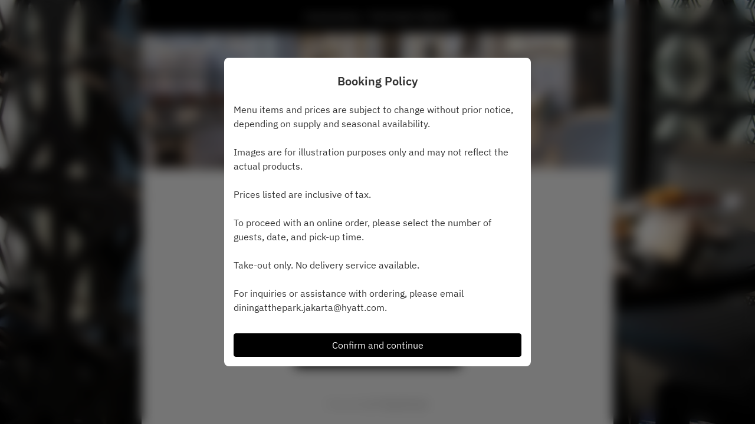

--- FILE ---
content_type: text/html; charset=utf-8
request_url: https://www.tablecheck.com/en/park-hyatt-jakarta-conservatory/reserve/landing
body_size: 57779
content:
<!doctype html>
      <html chope=undefined
      data-app="new booking form" lang='en' dir='ltr'>
        <head>
          
  <link href='https://www.tablecheck.com/en/park-hyatt-jakarta-conservatory/reserve' rel='canonical' />
  
  <link href='https://www.tablecheck.com/park-hyatt-jakarta-conservatory/reserve' rel='alternate' hreflang='x-default' />
  
          <link rel='alternate' hreflang='en' href='https://www.tablecheck.com/en/park-hyatt-jakarta-conservatory/reserve' />
        
          <link rel='alternate' hreflang='ja' href='https://www.tablecheck.com/ja/park-hyatt-jakarta-conservatory/reserve' />
        
          <link rel='alternate' hreflang='ko' href='https://www.tablecheck.com/ko/park-hyatt-jakarta-conservatory/reserve' />
        
          <link rel='alternate' hreflang='zh-CN' href='https://www.tablecheck.com/zh-CN/park-hyatt-jakarta-conservatory/reserve' />
        
          <link rel='alternate' hreflang='zh-TW' href='https://www.tablecheck.com/zh-TW/park-hyatt-jakarta-conservatory/reserve' />
        
          <link rel='alternate' hreflang='de' href='https://www.tablecheck.com/de/park-hyatt-jakarta-conservatory/reserve' />
        
          <link rel='alternate' hreflang='es' href='https://www.tablecheck.com/es/park-hyatt-jakarta-conservatory/reserve' />
        
          <link rel='alternate' hreflang='fr' href='https://www.tablecheck.com/fr/park-hyatt-jakarta-conservatory/reserve' />
        
          <link rel='alternate' hreflang='it' href='https://www.tablecheck.com/it/park-hyatt-jakarta-conservatory/reserve' />
        
          <link rel='alternate' hreflang='id' href='https://www.tablecheck.com/id/park-hyatt-jakarta-conservatory/reserve' />
        
          <link rel='alternate' hreflang='ms' href='https://www.tablecheck.com/ms/park-hyatt-jakarta-conservatory/reserve' />
        
          <link rel='alternate' hreflang='pt' href='https://www.tablecheck.com/pt/park-hyatt-jakarta-conservatory/reserve' />
        
          <link rel='alternate' hreflang='ru' href='https://www.tablecheck.com/ru/park-hyatt-jakarta-conservatory/reserve' />
        
          <link rel='alternate' hreflang='tl' href='https://www.tablecheck.com/tl/park-hyatt-jakarta-conservatory/reserve' />
        
          <link rel='alternate' hreflang='th' href='https://www.tablecheck.com/th/park-hyatt-jakarta-conservatory/reserve' />
        
          <link rel='alternate' hreflang='lo' href='https://www.tablecheck.com/lo/park-hyatt-jakarta-conservatory/reserve' />
        
          <link rel='alternate' hreflang='vi' href='https://www.tablecheck.com/vi/park-hyatt-jakarta-conservatory/reserve' />
        
          <link rel='alternate' hreflang='ar' href='https://www.tablecheck.com/ar/park-hyatt-jakarta-conservatory/reserve' />
        
          <link rel='alternate' hreflang='he' href='https://www.tablecheck.com/he/park-hyatt-jakarta-conservatory/reserve' />
        
          <link rel='alternate' hreflang='hi' href='https://www.tablecheck.com/hi/park-hyatt-jakarta-conservatory/reserve' />
        
          <link rel='alternate' hreflang='km' href='https://www.tablecheck.com/km/park-hyatt-jakarta-conservatory/reserve' />
        
          <link rel='alternate' hreflang='nl' href='https://www.tablecheck.com/nl/park-hyatt-jakarta-conservatory/reserve' />
        
          <link rel='alternate' hreflang='tr' href='https://www.tablecheck.com/tr/park-hyatt-jakarta-conservatory/reserve' />
        
          <link
            rel='icon'
            sizes='16x16'
            type="image/x-icon"
            href='https://image.cdn.tablecheck.com/unsafe/fit-in/16x16/filters:format(webp)/https://cdn0.tablecheck.com/common/images/favicons/tc/v1.0.0/apple-icon-precomposed.png'
          />

          <link
            rel='manifest'
            href='/static/booking/manifest.json'
          />
          <link rel="stylesheet" href="https://cdn0.tablecheck.com/common/css/tablekit-font-faces.v1.min.css">

          <script>
            window.DEPLOY_TARGET = 'production';
            window.SENTRY_DSN = 'https://31b6c0f714d549c390cf42973e4f8421@o126849.ingest.sentry.io/5792973';
            window.BUNDLE_URL = 'https://booking-cdn.tablecheck.com/production/static/booking/js/client.e32b3bb3.js';
            window.SENTRY_ENABLED = !['development', 'test'].includes('production');
            window.RAZZLE_APP_VERSION = 'v1.189.5';
          </script>
          <script
            src="https://browser.sentry-cdn.com/6.19.6/bundle.tracing.min.js"
            integrity="sha384-spx7oCG6Qgrx9nvSm2VB6yca4F8JvqY+982JS4ZDuQMk0V8Z069/yZu5GDywQyzx"
            crossorigin="anonymous"
            data-lazy="no"
          ></script>
          <meta http-equiv='X-UA-Compatible' content='IE=edge' />
          <meta charSet='utf-8' />
          <meta name='viewport' content='width=device-width,initial-scale=1,minimum-scale=1.0' />
          <meta content='yes' name='apple-mobile-web-app-capable'>
          
          <title lang="en">Conservatory - Park Hyatt Jakarta - TableCheck</title>
          
      <meta name="description" content="Book an experience at Conservatory - Park Hyatt Jakarta" />
      <meta name="og:title" content="Conservatory - Park Hyatt Jakarta - TableCheck" />
      <meta name="og:description" content="Book an experience at Conservatory - Park Hyatt Jakarta" />
      <meta name="og:image" content="https://image.cdn.tablecheck.com/unsafe/fit-in/1920x1080/filters:format(webp)/https://cdn0.tablecheck.com/common/images/apps/bf/v1.0.0/social-share.jpg" />
      <meta name="msapplication-TileColor" content="#000000" />
      <meta name="theme-color" content="#000000" />
    
          <link data-chunk="LoadablePhoneInput" rel="preload" as="style" href="https://booking-cdn.tablecheck.com/production/static/booking/css/LoadablePhoneInput.e31e4577.chunk.css">
<link data-chunk="client" rel="preload" as="script" href="https://booking-cdn.tablecheck.com/production/static/booking/js/client.e32b3bb3.js">
<link data-chunk="Pages-Message" rel="preload" as="script" href="https://booking-cdn.tablecheck.com/production/static/booking/js/Pages-Menu.a4b0a8a0.chunk.js">
<link data-chunk="LoadablePhoneInput" rel="preload" as="script" href="https://booking-cdn.tablecheck.com/production/static/booking/js/LoadablePhoneInput.bfe36d75.chunk.js">
<link data-chunk="Pages-Cancel" rel="preload" as="script" href="https://booking-cdn.tablecheck.com/production/static/booking/js/Pages-Cancel.7b3c0bba.chunk.js">
<link data-chunk="Pages-Vouchers-MAC-VoucherListing-index" rel="preload" as="script" href="https://booking-cdn.tablecheck.com/production/static/booking/js/Pages-Vouchers-AM-OfferListing-index.78bface3.chunk.js">
<link data-chunk="Pages-Vouchers-MAC-CountryListing-index" rel="preload" as="script" href="https://booking-cdn.tablecheck.com/production/static/booking/js/Pages-Vouchers-MAC-CartPaymentPoll.87bc2040.chunk.js">
<link data-chunk="Pages-ServiceCategories" rel="preload" as="script" href="https://booking-cdn.tablecheck.com/production/static/booking/js/Pages-ServiceCategories.b7bce441.chunk.js">
<link data-chunk="Pages-Payment-Payment" rel="preload" as="script" href="https://booking-cdn.tablecheck.com/production/static/booking/js/Pages-Payment-Payment.b3a0c4a1.chunk.js">
<link data-chunk="Pages-DoorWaitlist" rel="preload" as="script" href="https://booking-cdn.tablecheck.com/production/static/booking/js/Pages-DoorWaitlist.83f7defe.chunk.js">
<link data-chunk="Pages-DoorWaitlist-ViewDoorWaitlistReservation" rel="preload" as="script" href="https://booking-cdn.tablecheck.com/production/static/booking/js/Pages-DoorWaitlist-ViewDoorWaitlistReservation.352c3bc6.chunk.js">
          <link data-chunk="LoadablePhoneInput" rel="stylesheet" href="https://booking-cdn.tablecheck.com/production/static/booking/css/LoadablePhoneInput.e31e4577.chunk.css">
          <script>
            window.initialI18nStore = {"en":{"translations":{"monolith":{"countries":{"AC":"Ascension Island","AD":"Andorra","AE":"United Arab Emirates","AF":"Afghanistan","AG":"Antigua and Barbuda","AI":"Anguilla","AL":"Albania","AM":"Armenia","AN":"Netherlands Antilles","AO":"Angola","AQ":"Antarctica","AR":"Argentina","AS":"American Samoa","AT":"Austria","AU":"Australia","AW":"Aruba","AX":"Åland Islands","AZ":"Azerbaijan","BA":"Bosnia and Herzegovina","BB":"Barbados","BD":"Bangladesh","BE":"Belgium","BF":"Burkina Faso","BG":"Bulgaria","BH":"Bahrain","BI":"Burundi","BJ":"Benin","BL":"Saint Barthélemy","BM":"Bermuda","BN":"Brunei","BO":"Bolivia","BQ":"Caribbean Netherlands","BR":"Brazil","BS":"Bahamas","BT":"Bhutan","BV":"Bouvet Island","BW":"Botswana","BY":"Belarus","BZ":"Belize","CA":"Canada","CC":"Cocos (Keeling) Islands","CD":"Congo (DRC)","CF":"Central African Republic","CG":"Congo (Republic)","CH":"Switzerland","CI":"Ivory Coast","CK":"Cook Islands","CL":"Chile","CM":"Cameroon","CN":"China","CO":"Colombia","CP":"Clipperton Island","CR":"Costa Rica","CU":"Cuba","CV":"Cape Verde","CW":"Curaçao","CX":"Christmas Island","CY":"Cyprus","CZ":"Czech Republic","DE":"Germany","DG":"Diego Garcia","DJ":"Djibouti","DK":"Denmark","DM":"Dominica","DO":"Dominican Republic","DZ":"Algeria","EA":"Ceuta and Melilla","EC":"Ecuador","EE":"Estonia","EG":"Egypt","EH":"Western Sahara","ER":"Eritrea","ES":"Spain","ET":"Ethiopia","EU":"European Union","FI":"Finland","FJ":"Fiji","FK":"Falkland Islands","FM":"Micronesia","FO":"Faroe Islands","FR":"France","GA":"Gabon","GB":"United Kingdom","GD":"Grenada","GE":"Georgia","GF":"French Guiana","GG":"Guernsey","GH":"Ghana","GI":"Gibraltar","GL":"Greenland","GM":"Gambia","GN":"Guinea","GP":"Guadeloupe","GQ":"Equatorial Guinea","GR":"Greece","GS":"South Georgia and the South Sandwich Islands","GT":"Guatemala","GU":"Guam","GW":"Guinea-Bissau","GY":"Guyana","HK":"Hong Kong","HM":"Heard Island and McDonald Islands","HN":"Honduras","HR":"Croatia","HT":"Haiti","HU":"Hungary","IC":"Canary Islands","ID":"Indonesia","IE":"Ireland","IL":"Israel","IM":"Isle of Man","IN":"India","IO":"British Indian Ocean Territory","IQ":"Iraq","IR":"Iran","IS":"Iceland","IT":"Italy","JE":"Jersey","JM":"Jamaica","JO":"Jordan","JP":"Japan","KE":"Kenya","KG":"Kyrgyzstan","KH":"Cambodia","KI":"Kiribati","KM":"Comoros","KN":"Saint Kitts and Nevis","KP":"North Korea","KR":"South Korea","KW":"Kuwait","KY":"Cayman Islands","KZ":"Kazakhstan","LA":"Laos","LB":"Lebanon","LC":"Saint Lucia","LI":"Liechtenstein","LK":"Sri Lanka","LR":"Liberia","LS":"Lesotho","LT":"Lithuania","LU":"Luxembourg","LV":"Latvia","LY":"Libya","MA":"Morocco","MC":"Monaco","MD":"Moldova","ME":"Montenegro","MF":"Saint Martin","MG":"Madagascar","MH":"Marshall Islands","MK":"Macedonia","ML":"Mali","MM":"Myanmar (Burma)","MN":"Mongolia","MO":"Macau","MP":"Northern Mariana Islands","MQ":"Martinique","MR":"Mauritania","MS":"Montserrat","MT":"Malta","MU":"Mauritius","MV":"Maldives","MW":"Malawi","MX":"Mexico","MY":"Malaysia","MZ":"Mozambique","NA":"Namibia","NC":"New Caledonia","NE":"Niger","NF":"Norfolk Island","NG":"Nigeria","NI":"Nicaragua","NL":"Netherlands","NO":"Norway","NP":"Nepal","NR":"Nauru","NU":"Niue","NZ":"New Zealand","OM":"Oman","PA":"Panama","PE":"Peru","PF":"French Polynesia","PG":"Papua New Guinea","PH":"Philippines","PK":"Pakistan","PL":"Poland","PM":"Saint Pierre and Miquelon","PN":"Pitcairn Islands","PR":"Puerto Rico","PS":"Palestinian Territories","PT":"Portugal","PW":"Palau","PY":"Paraguay","QA":"Qatar","QO":"Outlying Oceania","RE":"Réunion","RO":"Romania","RS":"Serbia","RU":"Russia","RW":"Rwanda","SA":"Saudi Arabia","SB":"Solomon Islands","SC":"Seychelles","SD":"Sudan","SE":"Sweden","SG":"Singapore","SH":"Saint Helena","SI":"Slovenia","SJ":"Svalbard and Jan Mayen","SK":"Slovakia","SL":"Sierra Leone","SM":"San Marino","SN":"Senegal","SO":"Somalia","SR":"Suriname","SS":"South Sudan","ST":"São Tomé and Príncipe","SV":"El Salvador","SX":"Sint Maarten","SY":"Syria","SZ":"Swaziland","TA":"Tristan da Cunha","TC":"Turks and Caicos Islands","TD":"Chad","TF":"French Southern Territories","TG":"Togo","TH":"Thailand","TJ":"Tajikistan","TK":"Tokelau","TL":"East Timor","TM":"Turkmenistan","TN":"Tunisia","TO":"Tonga","TR":"Turkey","TT":"Trinidad and Tobago","TV":"Tuvalu","TW":"Taiwan","TZ":"Tanzania","UA":"Ukraine","UG":"Uganda","UM":"U.S. Outlying Islands","US":"United States","UY":"Uruguay","UZ":"Uzbekistan","VA":"Vatican City","VC":"Saint Vincent and the Grenadines","VE":"Venezuela","VG":"British Virgin Islands","VI":"U.S. Virgin Islands","VN":"Vietnam","VU":"Vanuatu","WF":"Wallis and Futuna","WS":"Samoa","XK":"Kosovo","YE":"Yemen","YT":"Mayotte","ZA":"South Africa","ZM":"Zambia","ZW":"Zimbabwe","ZZ":"Unknown Region"},"date":{"abbr_month_names":{"1":"Jan","2":"Feb","3":"Mar","4":"Apr","5":"May","6":"Jun","7":"Jul","8":"Aug","9":"Sep","10":"Oct","11":"Nov","12":"Dec"},"formats":{"i18n_js":{"month_day":"M-D","month_day_long":"MMM D (ddd)","month_day_time":"MMM D H:mm","month_day_time_long":"MMM D (ddd) H:mm","month_day_time_long_meridiem":"MMM D (ddd) h:mm A","month_day_time_meridiem":"MMM D h:mm A","month_name_abbr":"MMM","time":"H:mm","time_meridiem":"h:mm A","weekday":"ddd","year":"YYYY","year_month":"YYYY MMM","year_month_day":"YYYY-M-D","year_month_day_long":"YYYY-M-D (ddd)","year_month_day_long_hyphenated":"YYYY-M-D (ddd)","year_month_day_short":"YY-M-D","year_month_day_time":"YYYY-M-D H:mm","year_month_day_time_long":"YYYY-M-D (ddd) H:mm","year_month_day_time_long_meridiem":"YYYY-M-D (ddd) h:mm A","year_month_day_time_meridiem":"YYYY-M-D h:mm A"},"long":"YYYY-MM-DD (ddd)","long_day":"YYYY-MM-DD (ddd)","long_month_year":"MMMM YYYY","moment":{"month_day":"MM.DD","year":"YYYY","year_month":"YYYY.MM","year_month_day":"YYYY-MM-DD","year_month_day_short":"YY-MM-DD"},"month_year":"MMM YYYY","short":"MMM DD","short_year":"MMM DD, YYYY","xls":"YYYY-MM-DD"},"min_day_names":["Su","M","Tu","W","Th","F","Sa"],"month_names":{"1":"January","2":"February","3":"March","4":"April","5":"May","6":"June","7":"July","8":"August","9":"September","10":"October","11":"November","12":"December"}}},"actions":{"add":"Add","already_have_account":"Already have an account?","amend":"Amend","apply":"Apply","authorize":"Authorize {{amountInCurrency}}","authorize_adyen":"Authorize","back_to_shop":"Back to venue","book_again":"Book again","cancel":"Cancel","cancel_amend":"No thanks, I'll keep as-is","change_venue":"Change venue","checkout":"Checkout","close":"Close","confirm":"Confirm","confirm_and_continue":"Confirm and continue","confirm_and_continue_req_res":"Confirm and continue","confirm_and_continue_waitlist":"Confirm and continue","confirm_booking":"Confirm booking","confirm_changes":"Confirm changes","continue":"Continue","continue_to_book":"Continue to book","continue_to_payment":"Continue to payment","continue_without_membership":"Continue without membership","copy_link":"Copy link","copy_link_message":"Link copied!","download":"Download","download_ereceipt":"Download e-Receipt","edit":"Edit","edit_reservation_details":"Edit","enter_payment_details":"Enter Payment Details","enter_your_details":"Enter your details","find_a_table":"Find availability","forgot_password":"Forgot password?","generate_ereceipt":"Generate e-Receipt","go_back":"Go Back","go_home":"Go home","help":"Help","keep_items":"Keep my items","link_new_membership":"New membership","link_your_membership":"Add {{provider}} membership","login":"Login","login_required":"In order to make a reservation, {{shopSlug}} requires you to log in to TableCheck. New users may create an account below.","logout":"Logout","make_new_booking":"Make a new booking","make_reservation":"Make a reservation","my_reservations":"My reservations","next":"Next","open":"Open","pay":"Pay {{amountInCurrency}}","pay_adyen":"Pay","proceed_to_payment":"Proceed to payment","proceed_with_payment":"Proceed with payment","processing_payment":"Processing your Payment","read_less":"Read less","read_more":"Read more","remove":"Remove","request_reset_link":"Send me reset password instructions","reservation_conditions":"By clicking {{nextButtonText}}, I confirm that I have read the merchant message, and agree to the TableCheck {{tcTerms}}, and {{tcPrivacy}}.","reservation_conditions_with_payment":"By clicking {{nextButtonText}}, I confirm that I have read the merchant message, and agree to the TableCheck {{tcTerms}}, and {{tcPrivacy}}, as well as {{merchantTerms}}, and {{merchantPrivacy}} of {{merchant}}.","reset_password":"Reset your password","restart_booking":"Restart the booking","save":"Save","save_changes":"Save changes","see_experiences":"See more experiences","see_menu":"See menu","select":"Select","select_a_date":"Select a date","select_a_time":"Select a time","select_duration":"Select duration","select_service_type":"Select service type","send_create_password_email":"Send email to create password","share":"Share","show_dates_after_date":"Show dates after {{date}}","show_dates_before_date":"Show dates before {{date}}","show_details":"Show details","show_more_dates":"Show more dates","show_next":"Show next","show_previous":"Show previous","sign_in":"Sign in","sign_up":"Sign up","sing_in_with_service":"Sign in with {{service}}","skip_step":"Skip this step","start_again":"Start again","submit":"Submit","try_again":"Try again","update":"Update","use_membership":"Use Membership","use_other_account":"Use a different account","view_reservation":"View reservation"},"attributes":{"auth_modal":{"account_verification":{"create_password":"There is an existing TableCheck account associated with <b>{{email}}</b>. To use your {{membershipProviderName}} membership, you must first <b>create a password</b> by receiving an email.","create_password_email_sent":"We have sent an email to {{email}}. Please login after creating your password.","login":"There is an existing TableCheck account associated with <b>{{email}}</b>. Please login to use your {{membershipProviderName}} membership.","membership_link_success":"Your {{membershipProviderName}} membership has been linked to your TableCheck account.","oauth":"There is an existing TableCheck account associated with <b>{{email}}</b>. Please login to use your {{membershipProviderName}} membership.","oauth_yahoo":"There is an existing TableCheck account associated with <b>{{email}}</b>. Please continue your booking as a guest or contact to support-diners@tablecheck.com","title":"Account Verification"},"reset_password":{"title":"Reset your password"},"shallow_login":{"alt_description":"Sign in with your TableCheck account.","description":"To view this information please enter the phone number or email address you used to book the reservation with.","title":"Enter your details"},"sign_in":{"title":"Sign in"},"sign_up":{"title":"Sign up"}},"availability":{"cart_selection_unavailable":"Experience(s) unavailable","cart_selection_unavailable_message":"Sorry, due to your booking change the following experience(s) are unavailable and will be removed from your cart.","day":"day","duration_days":"{{days}} day","duration_days_plural":"{{days}} days","duration_long_hours":"{{hours}} hour","duration_long_hours_plural":"{{hours}} hours","duration_long_minutes":"{{minutes}} min","duration_long_minutes_plural":"{{minutes}} min","duration_months":"{{months}} month","duration_months_plural":"{{months}} months","duration_short_hours":"{{hours}}hr","duration_short_minutes":"{{minutes}}m","duration_years":"{{years}} year","duration_years_plural":"{{years}} years","experience_at":"This experience is at:","inactivity_message":"Due to inactivity, your selection is no longer available","max_time_cutoff":"This venue cannot be reserved after {{datetime}}","min_time_cutoff":"This venue may only be reserved after {{datetime}}","no_availability_between_dates":"No other availability found between  {{date1}} to  {{date2}}","no_availability_no_alternatives":"There is no availability for your chosen date, and currently, no alternative dates are available.","no_availability_on_date":"No other availability found on {{date}}","no_availability_order":"Sorry, there is no availability on {{date}} at {{time}} or within {{timeRange}} hours of {{time}}","no_availability_other_categories":"There is no availability for your chosen date. Please check other categories.","no_availability_reservation":"Sorry, there is no availability for {{party}} person on {{date}} at {{time}} or within {{timeRange}} hours of {{time}}","no_availability_reservation_plural":"Sorry, there is no availability for {{party}} people on {{date}} at {{time}} or within {{timeRange}} hours of {{time}}","no_availability_selection":"Sorry, there is no availability for your selections","no_dates_available":"No dates available","no_reservable_time":"Sorry, there is no reservable time for {{date}}","no_reservable_time_for_date":"Sorry, there is no reservable time for this date","nothing_available":"Nothing available","other_dates":"Other dates with availability","other_shops":"Other venues with availability","other_times":"Other available times","provide_details":"Please make a selection above to see menu options","provide_details_to_continue_journey":"Please make a selection above to continue journey","requires_experience":"This reservation requires an experience to continue","reservation_at":"This reservation is at:","showing_availability":"Showing availability around {{time}}"},"confirmation":{"cancel_changes":{"description":"If you go back your changes will not be made to your booking.","go_back":"Go back","stay":"Stay","title":"Are you sure you want to go back?"},"unavailable_menu":{"continue":"Continue","experience_description":"Sorry, due to your booking change the following experience is unavailable and will be <b>removed</b> from your cart.","experience_description_plural":"Sorry, due to your booking change the following experiences are unavailable and will be <b>removed</b> from your cart.","experiences_title":"Experience unavailable","experiences_title_plural":"Experiences unavailable","item_description":"Sorry, due to your booking change the following item is unavailable and will be <b>removed</b> from your cart.","item_description_plural":"Sorry, due to your booking change the following items are unavailable and will be <b>removed</b> from your cart.","keep_items":"Keep my items","order_title":"Your order is unavailable","pickup_description":"Due to your changes, the following item is now unavailable for your selected date and time.","pickup_description_plural":"Due to your changes, the following items is now unavailable for your selected date and time.","pickup_title":"An item in your cart is no longer available"},"unavailable_table":{"description":"Unfortunately, this reservation is no longer available, view other available times below.","see_availability":"See availability","title":"Unavailable"}},"enquetes":{"answer_abbr":"A","invalid_checkbox":"Please select this option","invalid_checkboxes":"Please select at least 1 option","invalid_radio":"Please select an option","invalid_required":"You must confirm to proceed.","invalid_textarea":"Please fill this area","not_specified":"Not specified","purpose":"Purpose of visit","question_abbr":"Q","question_title":"Question #{{question_number}}","request":"Request","room_name":"Room number","visit_history":"Visit history","yes":"Yes"},"ereceipt":{"input_name":"Please provide a name for the receipt","name_modal_header":"Enter the Name"},"experience":{"additional_information":"Additional information","book_now":"Book now","choose_experience":"Choose an experience","no_experiences_available":"No experiences available","no_experiences_subheader":"There are currently no experiences available, however you can make a reservation below.","or":"Or","questions_for":"Questions for {{title}}","regular_reservation_text":"Don't need an experience and just want to make a seat reservation? Find availabilities below.","seat_reservation":"Seat reservation","view_details":"View details"},"fully_booked":"We’re fully booked for now, but please check back with us soon!","guest_details":{"continue_as":"Continue as {{name}}","continue_with":"Continue with","enter_details_manually":"or enter your details manually","enter_details_manually_button":"Continue as guest","enter_social_media":"Enter details with a social media account","notify_via_sms":"Notify me via text message"},"ical":{"add_to_calendar":"Add to calendar","google_calendar":"Google Calendar","ical":"iCal","ical_sub_title":"30 minutes duration will be applied as a default","outlook":"Outlook","select_calendar":"Select your calendar","yahoo":"Yahoo"},"menu":{"add_experience_forbidden":"Cannot select more than {{experience}} experience","add_experience_forbidden_plural":"Cannot select more than {{experience}} different experiences","add_for_all_guests":"Add for all guests","add_menu_item_forbidden":"You have reached the maximum amount of items per order","add_order_forbidden":"You have reached the maximum amount of orders per reservation","add_to_order":"Add {{quantity}} to order","added_for_all_guests":"Added for all guests","cannot_select_advance_cc_date":"Cannot select courses which require a credit card more than {{days}} days in advance","different_service_category":"Courses belonging to different categories may not be ordered at the same time","fine_print":"Fine print","how_to_redeem":"How to redeem","items_count":"{{count}} menu item","items_count_plural":"{{count}} menu items","make_selections":"Please make your selections","menu_type":{"add_on":"Add-on"},"no_menu_items":"Sorry, there are no menu items for this date and time","order_limit":"{{people}} per group","pax_item_match":{"one_or_more":"You must have at least 1 item in your order","one_or_more_w_addon":"You must have at least 1 item in your order (excluding add-ons)","one_to_pax":"You must select between 1 and {{pax}} items in your order","one_to_pax_w_addon":"You must select between 1 and {{pax}} items in your order (excluding add-ons)","pax_exact":"You must have exactly {{pax}} items in your order","pax_exact_w_addon":"You must have exactly {{pax}} items in your order (excluding add-ons)","pax_or_less":"You must have no more than {{pax}} items in your order","pax_or_less_w_addon":"You must have no more than {{pax}} items in your order (excluding add-ons)","pax_or_more":"You must have at least {{pax}} items in your order","pax_or_more_w_addon":"You must have at least {{pax}} items in your order (excluding add-ons)"},"people":"Available for groups of {{people}}","people_plural":"Available for groups of {{people}} persons","require_selection":"<b>{{count}}</b> item require additional form input","require_selection_plural":"<b>{{count}}</b> items require additional form input","restrictions":{"dates":"Dates","days":"Days","meals":"Meals","num_people":"Order limit","remaining_qty":"Remaining Qty","service_category":"Service Types","shops":"Shops","times":"Times","title":"Availability"},"selections_complete":"Your selections are complete","time_boundaries_both":"Your menu can be ordered only between {{start}} and {{end}}","time_boundaries_max":"Your menu can be ordered only before {{end}}","time_boundaries_min":"Your menu can be ordered only after {{start}}"},"order":{"add_experience":"Add experience","add_new_item":"Add new item","order_details":"Order details"},"orders":{"auth_hold":"Authorization hold","cc_required":"Credit Card Required","contactless_pay":"TableCheck Pay","prepayment":"Prepayment"},"party_size":{"add_num_people_adult":"Add adults","add_num_people_baby":"Add babies","add_num_people_child":"Add children","add_num_people_senior":"Add seniors","age_limit_above":"{{count}} and above","age_limit_between":"Age {{min}}-{{max}}","age_limit_under":"{{count}} and under","field_name_num_people_adult":"Adults","field_name_num_people_baby":"Babies","field_name_num_people_child":"Children","field_name_num_people_senior":"Seniors","max_party_size":"~ {{max}}","min_max_party_size":"{{min}} ~ {{max}} people","min_party_size":"{{min}} ~","num_people":"{{count}} Person","num_people_plural":"{{count}} People","num_people_adult":"{{count}} Adult","num_people_adult_plural":"{{count}} Adults","num_people_baby":"{{count}} Baby","num_people_baby_plural":"{{count}} Babies","num_people_child":"{{count}} Child","num_people_child_plural":"{{count}} Children","num_people_senior":"{{count}} Senior","num_people_senior_plural":"{{count}} Seniors","party_size":"Party size"},"payment":{"add_new_card":"Use new card","alipay":"Alipay","auth_hold_message":"A card authorization of <0>{{amount}}</0> will be held on your credit card upon booking this reservation, subject to the merchant’s cancellation policy. This is not a prepayment. Your final bill must be paid separately at the venue.","bank_transfer":"Bank Transfer / Virtual Account","bank_transfer_prepayment_message":"<0>{{amount}}</0> will be deducted from your e-wallet/bank account.","billing_address":{"city":"City","country":"Country or Region","postal_code":"Postal Code","state":"State","street":"Address"},"booking_fee":{"cancellation_non_refundable":"Please note that the booking fee is non-refundable, regardless of reason for cancellation.","checkbox":"I agree that my booking fee is non-refundable.","processing_booking_fee":"Your payment may take up to 20 seconds to complete. Please do not close the page.","title":"Booking Fee"},"cancel_fee":{"advance_time":"{{time}} or less","any_cancellation":"Any cancellation","charged":"A <b>{{price}}</b> cancellation fee will be charged to your credit card ending in {{cardDigits}}","rule_type":{"amt_per_pax":"{{fee}} per guest"},"title":"Cancellation fee","venue_cancellation_fee":"Venue cancellation fee"},"card_label":"{{brand}} ending in {{digits}}","card_not_supported":"{{merchant}} does not support {{brand}}","card_number":"Card number","card_version_not_supported":"{{merchant}} does not support payments {{version}}","complete_within":"Please complete this booking within {{duration}}","confirm_payment":"Confirm payment","confirm_payment_in":"Please confirm your payment on the following page within {{minutes}} minutes.","cpay":{"activated_badge_text":"popular","activated_info":"Your card ending in <b>{{number}}</b> is securely linked to this reservation. Just ask for the bill, and you will be charged—no need to take out your card.","activated_title":"TableCheck Pay is activated","activated_title_details":"Use TableCheck Pay for a Quick Checkout","add_card":"Add card","card_not_charged":"Your card won't be charged.","card_registered":"Card registered","complete_survey":"Complete Survey","confirm_bill":"Confirm bill & leave","dine":"Dine","learn_more":"Learn more","learn_more_cpay":"Learn more about TableCheck Pay","no_thanks":"No, thanks","opt_out":"Deactivate TableCheck Pay","payment_complete_title":"Thanks For Choosing TableCheck Pay — Payment Successful!","please_take_survey":"Please take this survey and <b>help us improve TableCheck Pay!</b>","register_and_checkout":"Register your card now and pay instantly when your meal is done.","register_card":"Register card","require_card":"We require your credit card for this reservation to enable TableCheck Pay. After the meal, you may choose to pay your bill with your credit card and enjoy a fast checkout with TableCheck Pay.","understand":"OK, I understand!","use_contactless_pay":"Activate TableCheck Pay","use_registered_card":"You've registered your card. Pay instantly when your meal is done.","you_checkout_instantly":"You can checkout instantly after dining!","you_registered_card":"You've registered your card."},"cvv_info":"How to find your card's security code","cvv_info_amex_details":"The security code is a a four-digit number located on the front of your card, to the right above your main credit card number.","cvv_info_cards":"Visa, Mastercard, Discover, JCB and Diner’s club","cvv_info_cards_details":"The security code is a three-digit number on the back of your card.","download_ereceipt_label":"You may download an e-Receipt for your payment below:","enhancing_security":"Enhancing security","expiration":"Expiration","full_name":"Full name","gateway_configuration_warning":"Payment Gateways are not configured","minimal_auth_message":"We require your credit card for this reservation. If you cancel your reservation, you will be charged in accordance with the venue's cancellation policy. To verify your card, we will make a small refundable hold ({{amount}})","name_on_card":"Name on card","or_another_payment_method":"or choose another payment method","pay_with_card":"Pay with card","please_select_credit_card":"Please select a credit card to use:","postpay_required":"Credit card required to reserve","prepay_required":"Advance purchase required","prepayment_message":"<0>{{amount}}</0> will be charged to your credit card immediately upon booking this reservation. Foreign exchange rates may apply. Please consult your card issuer.","processing_payment":"Processing…","reenter_card_details":"To enhance the system security with OTP authentication, please enter and confirm your card information of <b>{{brand}} **** {{digits}}</b> again.","register_message":"We require your credit card for this reservation. If you cancel your reservation, you will be charged in accordance with the venue's cancellation policy.","save_my_card":"Save my card for future use","security_code":"Security Code","table_expired":"You can try to complete your booking, but it may no longer be available.","table_on_hold":"We’re holding this table for {{mins}} minute","table_on_hold_plural":"We’re holding this table for {{mins}} minutes","tcpay_message":"You've paid your check with TableCheck Pay","tcpay_paid_amount":"Amount: {{amount}}","tcpay_paid_at":"Paid: {{datetime}}","title":"Your card details","using_debit_cards_accept":"I acknowledge the above notice","using_debit_cards_description":"Debit and prepaid cards are not recommended. They will be charged the full amount and refunded several weeks after your visit. Payment at the venue will still be required.","using_debit_cards_title":"Using debit and prepaid cards","waiting_ereceipt_label":"Your e-receipt will be ready for download shortly. Alternatively, you can access it immediately from the billing notification email.","wechatpay":{"browser_closed_hint":"After finishing your payment, this page will close, and reservation details will be sent to you shortly. If you do not receive the reservation details, please contact the restaurant directly.","do_not_close_reminder":"After payment is completed, this page will display the details of your reservation, please DO NOT close this page, thanks!","expired_in":"The payment will be expired in {{remaining}}","modal_title":"Payment","prepayment_message":"<0>{{amount}}</0> will be deducted from your prepaid account.","qrcode_expired":"WeChat Pay QR code has expired. Please try again.","reservation_details":"Your reservation details","scan_qrcode":"Please scan the QR code with your WeChat pay app to complete the payment.","wechatpay":"WeChat Pay","wechatpay_cancelled":"WeChat Pay cancelled. Please try again.","wechatpay_failed":"WeChat Pay failed. Please try again."}},"promo_code":{"apply":"Apply promo code","invalid":"Invalid promo code","placeholder":"ex: ABCD1234","promo_code_discount":"Promo code discount","remove":"Remove promo code"},"reservation":{"accepted":"Your reservation is accepted","already_booked":"Reservation has already been made successfully","cancel_order":"Cancel Order","cancel_reservation":"Cancel Reservation","cancellation_fee":"Estimated cancellation fee","cancellation_policy":"Cancellation policy","cancellation_reason":"Cancel reason","card_hosted_redirection":"To complete your payment, you will be redirected to our third party payment gateway","change_title":"Change reservation","check_your_sms_or_email":"Please check your SMS or email confirmation to manage your booking","complete_payment":"To complete your booking at {{merchant}} please review your reservation and make payment.","confirm_reservation":"Confirm reservation","confirmation_email_sent":"A confirmation email has been sent to <strong>{{email}}</strong><br />Please check your inbox (and spam folder, just in case) for details about your reservation.","confirmed":"Your reservation is confirmed","confirming_transaction":"Please do not refresh or close this page. You’ll be automatically redirected once it's complete.","connect_account_link_body":"Sign up or connect an existing TableCheck account to manage your reservations from one place and speed up future bookings.","connect_account_link_signed_in":"Connect tableCheck account","connect_account_link_title":"Register with TableCheck","connect_add":"Add reservation to account","connect_message":"Sign up or connect an existing TableCheck account to manage your reservations from one place and speed up future bookings.","connect_success":"Your reservation has been linked to your TableCheck account.","connect_title":"Register with us","iou":{"expired":"We did not receive your payment in the time allotted. We invite you to book again.","paid":"You have already made payment for this reservation.","skipped":"This reservation does not require payment."},"iou_payment_message":"Please complete your payment before {{time}}, otherwise your reservation will be cancelled.","iou_payment_title_postpay":"Your Reservation Requires a Credit Card","iou_payment_title_prepay":"Your Reservation Requires Payment","notice_from_venue":"Notice from Venue","order_canceled":"You’ve successfully cancelled your order","order_complete":"Order complete","order_id":"Order ID","pending_content":"The merchant has been notified of your request. We have sent you an email from {{email}} for your records. You will receive a second email once the merchant has confirmed your request.","pending_title":"Your reservation is pending","pickup_time":"Pickup time","please_confirm":"Confirm your reservation","preferences_details":"Preferences details","reservation_canceled":"You've successfully cancelled your reservation.","reservation_confirmed":"Thank you for confirming your reservation.","reservation_details":"Reservation details","reservation_double_confirmed":"Please press the button below to double-confirm your reservation.","reservation_expired":"Requested reservation has expired","reservation_id":"Reservation ID","send_emails":"We will inform you via email regarding your reservation.","shallow_login_message":"To view this information, please enter the phone or email address which you used to create this reservation or sign in with your existing TableCheck account.","spam_filter_tip":"Please ensure you can receive mails from \"{{domain}}\" domain","special_requests_details":"Requests details","successfully_booked":"We've successfully booked your reservation.","tcpay_description":"Pay your venue's bill from your smartphone with <a href='https://www.tablecheck.com/en/lp/pay' target='_blank'>TableCheck Pay</a>.","tcpay_message":"You've paid your check with TableCheck Pay","tcpay_paid_amt":"Amount: {{amt}}","tcpay_paid_at":"Paid: {{datetime}}","tcpay_register":"Register for TableCheck Pay"},"shop":{"booking_policy":"Message from {{merchant}}","merchant_message":"Message from {{merchant}}"},"show_available_items_only":"Show available items only","taiwan_gui":{"business_id":"Business ID number (if applicable)","company_invoice":"Company Uniform Invoice","company_name":"Company name (if applicable)","details":{"business_id":"Business ID","company_name":"Company Name"},"personal_invoice":"Personal Uniform Invoice","policy":"In accordance with the Government Uniform Invoice (GUI) guidelines stipulated by the Ministry of Finance, TableCheck will not issue GUIs for payments made with TableCheck's system and will instead forward the information to the respective venue for issuance.","title":"GUI Information"},"titles":{"amend":"Amend booking","amend_booking":"Amend Booking","availability":"Find availability","booking_expired":"Booking Expired","cancel_reservation":"Cancel Reservation","change_reservation":"Change your Reservation","choose_experience":"Choose Experience","complete":"Complete booking","complete_booking":"Complete your Booking","edit_order":"Edit Order","edit_reservation":"Edit Reservation","finalize_booking":"Complete Your Booking","finalize_order":"Finalize Order","guest_details":"Guest details","landing":"Book a table","login":"Login","membership":"Membership","menu":"Order","message":"Message from the venue","message_from_venue":"Message from venue","order":"Your order","payment":"Payment details","pickup_menu":"Pickup Menu","preferences":"Seating options","requested_reservation":"Requested reservation","requests":"Requests","review":"Review booking","service_type":"Service type","smoking_short":"Smoking preference","table_type_short":"Table type","venues":"Select venue"},"user":{"birthday":"Birthday","confirm_email":"Confirm email","create_account":"Create a TableCheck account","create_password":"Create password","email":"Email","email_confirm_warning_html":"<b>Make sure your email is correct!</b> Your booking confirmation will be sent here.","first_name":"First name","gender":"Gender","gender_female":"Female","gender_male":"Male","gender_undisclosed":"Prefer not to say","iru_membership_disclaimer":"Membership information shown is current as of today and may change before your visit. For any membership questions, please contact the venue directly.","kanji_first_name":"Kanji first name","kanji_last_name":"Kanji last name","last_name":"Last name","member_number":"Member Number","password":"Password","phone":"Phone number","placeholder":{"input_day":"DD","input_month":"MM","input_year":"YYYY"},"required_label":"REQ"},"waitlist":{"additional_notes":"Additional notes","availability_error_retry_message":"Oops! Something went wrong. Please try again.","availability_message":"Unable to find what you're looking for? Get notified when {{time}} becomes available.","availability_message_service_category":"Unable to find what you're looking for? Get notified if {{serviceCategory}} at {{time}} becomes available.","availability_message_title":"There is no availability for your chosen time, view alternative options below.","availability_message_title_service_category":"{{serviceCategory}} has no availability for your chosen time, view alternative options below.","available_table":"We’ll notify you if a table becomes available on {{date}} at {{time}}.","cancel_request":"Are you sure you want to cancel your booking request?","cancel_seat":"Cancel my seat","cancel_waitlist":"Are you sure you want to leave the waitlist?","closed":"Waitlist is closed","code":"Waitlist code","details":"Waitlist details","door_subtitle":"Add your party size and details, and we’ll notify you when your seat is ready.","door_waitlist_title":"Join the waitlist","estimated_wait":"{{time}} min estimated wait","expired_at":"Expired at {{time}}","full":"Waitlist is full","joined":"Joined: {{date}}, {{time}}","last_updated_at":"Last updated at {{time}}","leave":"Leave the waitlist","leave_title":"Leave the waitlist?","legend":"Join Waitlist","minutes":"{{time}} mins","no_keep_request":"No, keep my request","no_stay_on_waitlist":"No, stay on the waitlist","not_confirmed_reservation":"Please note, this is not a confirmed reservation.","notify_message":"We will notify you when your seat is ready.","optional":"Optional","policy":"Waitlist policy","policy_req_res":"Booking Request Policy","position_title":"Your waitlist position:","queue_order":"Queue order may change due to venue operations.","queue_title":"You’re in the queue","re_join":"Re-join the waitlist now","ready_at":"Ready at {{time}}","received_description":"You have made a booking request, you’ll be notified if there is availability.","request_already_cancelled":"Sorry, this request is already cancelled.","request_cancelled":"Request cancelled","request_cancelled_description":"You have successfully cancelled your booking request.","request_cta_message_date_time_pax":"Or notify me when {{date}} at {{time}} becomes available for {{pax}}.","request_cta_message_no_timeslot_date_time_pax":"There is no availability for your chosen time, view alternative options below or get notified when {{date}}, {{time}}, {{pax}} becomes available.","request_details":"Request details","request_not_confirmation":"Please note, this is not a confirmed reservation.","request_received":"Request submitted","reserve_later":"Make a reservation for later","sorry_title":"We're sorry","status_attended":"This reservation has been attended","status_description_cancelled":"You have cancelled and left the waitlist.","status_description_expired":"Your waitlist position has expired.","status_description_rejected":"This waitlist position has been cancelled.","status_description_waiting":"You’ll receive a text message when your seat is ready.","status_description_waitlist_called":"Your seat will be held for a short period of time. Please check in with a member of staff.","status_description_waitlist_called_minutes":"Your seat will be held for <u><b>{{minutes}} mins</b></u>.<br>Please check-in at the venue.","status_waiting":"You're on the waitlist","status_waitlist_called":"Your seat is ready","subtitle":"Add your details and you’ll be notified if the booking request below becomes available.","title":"Notify Me","view_req_res_policy":"View Booking Request Policy","view_waitlist_policy":"View waitlist policy","waitlist_cancelled":"You have left the waitlist","waitlist_cancelled_description":"If you’d like to make a reservation for later you can do so below.","waitlist_closed_description":"We are not taking waitlist parties right now, please try and join later.","waitlist_contact_popup_email_text":"You’ll receive an <u>Email</u> when your seat is ready","waitlist_contact_popup_sms_email_text":"You’ll receive an <u>SMS and an Email</u> when your seat is ready","waitlist_contact_popup_sms_text":"You’ll receive an <u>SMS</u> when your seat is ready","waitlist_full_description":"Our queue has reached maximum capacity, please try and join later.","waitlist_position_subheader":"Parties currently waiting","waitlist_understand":"I understand","yes_cancel_request":"Yes, cancel request","yes_cancel_waitlist":"Yes, leave the waitlist"},"when_pick_up":"When do you want to pick it up?"},"countries":{"AU":"Australia","HK":"Hong Kong","ID":"Indonesia","JP":"Japan","KH":"Cambodia","KR":"South Korea","MO":"Macau","MY":"Malaysia","NZ":"New Zealand","SG":"Singapore","TH":"Thailand"},"enums":{"cancellation_reason":{"covid":"COVID-19","deal":"Found a better deal elsewhere","delay":"Bad weather or traffic","mistake":"Made a mistake","other":"Other (please specify)","personal":"Illness or personal reason","shop":"Wish to book at a different location","travel":"Travel plans changed"},"customer_status":{"accepted":"Accepted","attended":"Attended","cancelled":"Cancelled","confirmed":"Confirmed","delay":"Delay","expired":"Expired","iou":"Payment Required","iou_auth":"Card Required","iou_deposit":"Deposit Required","iou_prepay":"Payment Required","late":"Late","noshow":"No Show","pending":"Pending","rejected":"Declined","request":"Request","tentative":"Tentative","waiting":"Waiting","waitlist_called":"Paged"},"customer_status:unarrived":"Unarrived","meals":{"all_day":"Select Time","breakfast":"Breakfast","dinner":"Dinner","lunch":"Lunch","morning":"Early Morning","night":"Night","tea":"Tea"},"objective":{"birthday":"Birthday","birthday_couple":"Birthday (couple)","birthday_family":"Birthday (family)","birthday_friends":"Birthday (friend)","birthday_self":"Birthday (self)","birthday_spouse":"Birthday (spouse)","business":"Business","business_farewell":"Welcome / Farewell (business)","business_holiday":"Holiday party (business)","business_internal":"Team drinks / Meal","date":"Date","date_anniversary":"Wedding anniversary","date_celebration":"Date celebration","date_group":"Group date","date_proposal":"Proposal","event":"Event","event_expo":"Exhibition","event_film":"Filming (TV/Movie)","event_recital":"Music recital","event_seminar":"Seminar / Meetup","family":"Family","family_baby":"Baby event","family_celebration":"Family celebration","family_engagement":"Engagement ceremony","family_intro":"Family intro","family_kids":"Kids event","family_memorial":"Remembrance","group":"Friends / Group","group_farewell":"Welcome / Farewell (friends)","group_holiday":"Holiday party (friends)","group_reunion":"Alumni / Reunion","group_travel":"Travel / Tourism","group_wedding":"Wedding Reception","group_women":"Women's Group","none":"Unknown","other":"Other"},"party_size":{"adult":"Adult","adult_plural":"Adults","baby":"Baby","baby_plural":"Babies","child":"Child","child_plural":"Children","senior":"Senior","senior_plural":"Seniors"},"payment_status":{"authorized":"Authorized","cancel-fee":"Cancel fee","error":"Error","iou":"Requested","paid":"Paid","pending":"Pending","pending-3ds":"3-D Secure required","pending-cancel-fee":"Pending cancel fee","pending-void":"Pending void","postpay":"Deposit","prepay":"Prepay","refunded":"Refunded","smartpay":"TableCheck Pay","stored":"Stored","voided":"Voided"},"payment_type":{"authorize":"Auth hold","deposit":"Deposit","postpay":"Auth hold","prepay":"Prepay","smartpay":"TableCheck Pay"},"seat_type":{"counter":"Counter","curtain":"Semi-private","open":"Table","outside":"Outside","private":"Private room","tatami":"Tatami"},"service_fee_and_tax_type":{"service_fee_excluded_tax_excluded":"Svc & tax excl.","service_fee_excluded_tax_exempt":"Svc excl. / No Tax","service_fee_excluded_tax_included":"Svc excl. / tax incl.","service_fee_included_tax_excluded":"Svc incl. / tax excl.","service_fee_included_tax_exempt":"Svc incl. / No Tax","service_fee_included_tax_included":"Svc & tax incl.","service_fee_none_tax_excluded":"Tax excl.","service_fee_none_tax_exempt":"No Tax","service_fee_none_tax_included":"Tax incl."},"service_type":{"delivery":"Delivery","dining":"Dining","pickup":"Pickup","voucher":"Voucher"},"smoking":{"non_smoking":"Non-smoking","smoking":"Smoking"},"visit_history":{"first":"First visit","many":"Four or more visits","none":"Unspecified","second":"Second visit","third":"Third visit"}},"errors.birthday_min_age":"Must be {{min_age}} years of age or older.","errors":{"access_denied":"Access denied","availability":"Error occurred checking availability","availability_category_no_timeslots":"{{category}} has no availability for your chosen time.","availability_category_no_timeslots_request_time":"There is no availability for your chosen time, view alternative options below or get notified if {{time}} becomes available.","availability_no_timeslots":"There is no availability for your chosen time.","birthday_invalid_date":"Please enter a valid date.","birthday_required":"Birthday is required","birthday_valid_year":"Please enter a valid year.","booking_failure":"We encountered an error while attempting to create your reservation. Your reservation was not created, please try again.","booking_policy":"Error loading booking policy","cart_do_not_exist":"Trying to get access to cart while it doesn't exist","confirm_email_no_match":"Confirm email does not match email","confirm_email_paste_error":"Please type your email manually. Pasting is not allowed","creating_reservation":"Error creating a reservation","credit_card_invalid_cvv":"The card CVV number is invalid","credit_card_invalid_expiry":"The expiration date should be MM/YY date in the future","credit_card_invalid_name":"Name on Card must only contain alphabet and space characters","credit_card_invalid_number":"The card number is invalid","credit_card_required_cvv":"Security code required","credit_card_required_expiry":"Expiration date required","credit_card_required_name":"Name on card required","credit_card_required_number":"Card number required","double_byte_chars_unsupported":"Double-byte characters are not supported","email_invalid":"Email address is invalid","email_required":"Email is required","ereceipt_download":"Could not download e-Receipt","failed_to_register_card":"Failed to register card.","failed_to_update_reservation":"Failed to update reservation.","field_is_invalid":"{{field}} is invalid","field_is_required":"{{field}} is required","field_required":"This field is required","first_name_blank":"First name can't be blank","first_name_required":"First name is required","frontend_exception":"Sorry, something went wrong.","gender_required":"Gender is required","gmo_request":"An error occurred while requesting a GMO token. Please try again.","ie11":"Please scan this code with your mobile device to enjoy the best possible reservation experience","invalid_email_or_password":"Invalid email address or password.","invalid_membership_login_credentials":"Invalid membership credentials.","last_name_blank":"Last name can't be blank","last_name_required":"Last name is required","locale_load":"An error occurred while loading the language pack. Please report the issue","locale_not_found":"Language not found","max_reservation_limit":"You’ve already made the maximum number of reservations allowed concurrently at {{shop}}. Please book again after your next visit.","menu":"Error loading menu items","merchant_message":"Error loading booking policy","min_length":"Minimum {{minLength}} characters","no_course_available":"No course menus are available at the selected time","no_provider_available":"Credit card brand not allowed. Only {{brands}} are accepted.","not_found":"We are sorry, the page you requested could not be found","one_lower_case":"At least 1 lowercase letter","one_number":"At least 1 number","one_symbol":"At least 1 symbol","one_upper_case":"At least 1 uppercase letter","password_contains_email_substring":"Password must not contain part of email","password_required":"Password field is required","payment_redirect":"Redirected to confirm payment.","payment_rollback":"We encountered an error while attempting to create your reservation. Due to this error, you were first charged then refunded the same amount. You may create a new reservation by clicking the button below.","payment_timeout":"Payment timeout exceeded. Payment has not been made.","phone_invalid":"Phone number is invalid","phone_required":"Phone number is required","promo_code_expired":"Sorry, this promo code has already expired.","promo_code_invalid":"Sorry, this promo code is not valid.","promo_code_min_order_amt":"This promo code can only be applied when promotional orders amt exceeds {{minOrderAmount}}.","promo_code_no_discountable_orders":"This promo code cannot be used with the selected orders.","promo_code_no_orders":"This promo code requires at least one order.","promo_code_no_price_orders":"This promo code requires at least one order with price.","promo_code_unavailable":"The Promo code may not be booked at the date and time you've selected.","purpose_required":"Purpose is required","reservation_status_invalid":"This reservation has expired and cannot be cancelled","retry_exception":"Something went wrong. Please try again later.","room_required":"Room number is required","selection_unavailable":"This selection is currently unavailable","service_type_not_available":"Service type not available","shop_busy":"{{shop}} is experiencing a large volume of traffic and has temporarily halted accepting new reservations. Please wait a few minutes and try again later.","shop_disabled_dupe_reservation":"You've already made a similar reservation. {{shop}} does not accept duplicate reservations.","shop_stopped":"{{shop}} is not accepting online reservations at this time.","sms_blacklist_signup_warning":"We're sorry, we can't send an SMS to this number, reservations will need to be confirmed by email.","sms_blacklist_warning":"We're sorry, we can't send an SMS to this number. Please use your email address to complete your booking.","tablecheck_promotion_invalid_card":"This credit card does not qualify for the promotion you have selected.","unable_to_create_payment":"An error occurred while making the payment. Please, check the entered payment details and try again","unable_to_pay_with_provider":"An error occurred while connecting with the provider. Unable to pay using {{provider}}.","unknown":"An unknown error has occurred","voucher_purchase_failure":"We encountered an error while processing your voucher purchase. Your purchase was not completed, please try again.","wechat_browser_only":"This page is only accessible on WeChat browser."},"keywords.subtotal_partial":"Partial Amount","keywords":{"after_midnight":"after midnight ({{date}})","all":"All","any":"Any","anytime":"Anytime","appearance":"Appearance","booking_policy":"Booking Policy","booking_policy_agreement":"I agree to the booking policy","chain_availability":"This reservation is at <b>{{venue}}</b>","coming_soon":"Coming Soon","cover_charge":"Cover charge","daily":"Everyday","date":"Date","default_EDM_opt_in_text":"Receive offers from {{merchant}} and group venues","default_chope_marketing_opt_in_text":"I’d love to receive personalized recommendations, deals, and invitations from Chope!","discount":"Discount","dont_have_account":"Don't have an account?","duration":"Duration","enter_details":"Enter details...","experiences":"Experiences","for_restaurants":"For Restaurants","forgot_experience":"Forgot to add something?","guests":"Guests","holidays":"Hol","loading":"Loading…","login_terms_and_policy_agreement":"Use an existing account to enter your reservation details. By proceeding, you agree to our <a>Terms and Policies</a>.","login_terms_and_policy_agreement_tablecheck":"Use an existing account to enter your reservation details. By proceeding, you agree to TableCheck’s <a>Terms and Policies</a>. ","meta_description":"Book an experience at {{venue}}","must_order_for_group":"Group order required","no_need_to_order":"Don't need to order?","no_preference":"No preference","num_guest":"{{count}} Guest","num_guest_plural":"{{count}} Guests","or":"or","or_login_with":"or login with","other":"Other","partnership":"In Partnership with","payment_policy":"Payment Policy","payment_policy_with_company":"{{company}} Payment Policy","payment_required_group":"Credit card required for parties of {{pax}} or more people","percentage_off":"{{value}}% off","please_select":"Please select","policy_agreement":"I agree to the {{tcTerms}} and Usage of {{tcPrivacy}}","powered_by":"Powered by","privacy":"Privacy Policy","privacy_policy":"{{company}} Privacy Policy","promo_code":"Promo code","relevant_terms_and_policies_member_login":"Logging in with {{membershipProviderName}} will create a TableCheck account. By logging in, you agree to the <a>relevant terms and policies</a>.","relevant_terms_and_policies_member_login_tablecheck":"Logging in with {{membershipProviderName}} will create a TableCheck account. By logging in, you agree to TableCheck’s <a>Terms and Policies</a>.","relevant_terms_and_policies_tc_account_signup_optional":"By creating a TableCheck account, you agree to {{terms}}","resuming_session":"Resuming session...","selection_not_required":"Menu selection not required","service_category":"Category","service_fee":"Service fee","shop_busy":"Temporarily Busy","shop_stopped":"Not Accepting Reservations","show_all":"Show All","sold_out":"Sold Out","subtotal":"Subtotal","table_charge":"Table charge","tablecheck_inc":"Copyright © TableCheck Inc. All Rights Reserved.","tax":"Tax","terms":"Terms and Conditions","terms_and_conditions":"{{company}}'s Terms and Conditions","terms_and_policies":"Terms and Policies","terms_and_policy":"Terms & policies","terms_and_policy_agreement":"By submitting this form, you agree to the <a>relevant terms and policies</a>.","terms_and_policy_agreement_tablecheck":"By submitting this form, you agree to TableCheck’s <a>relevant terms and policies</a>.","terms_and_policy_and_payment_in_page_agreement":"By completing your booking, you agree to the <a>Terms of Use</a>, <a>Privacy Policy</a>, and <a>Payment Policy</a>.","terms_and_policy_in_page_agreement":"By completing your booking, you agree to the <a>Terms of Use</a>, and <a>Privacy Policy</a>.","terms_of_service":"Terms of Service","terms_of_use":"{{company}} Terms of Use","time":"Time","today":"Today","total":"Total","view_booking_policy":"View booking policy","weekdays":"Weekdays","weekends":"Weekends","your_experience":"Your experience"},"password_validation":{"invalid":"must include at least one uppercase letter, one lowercase letter, one number, and one symbol.","match":"Passwords do not match","medium":"Medium","required":"Password field is required","strong":"Strong","weak":"Weak"},"reservation":{"shallow_login_cta":"Login to see the full details"},"vouchers":{"actions":{"back":"Back","call_the_venue":"Call the venue ({{phoneNumber}})","checkout":"Checkout ({{cartQuantity}})","continue_shopping":"Continue shopping","country_listing_cta":"View more gift cards & vouchers from the region","global_listing_cta":"View more gift cards & vouchers around the globe","join_now":"Join now","learn_more":"Learn more","more_details":"More details","pay":"Pay {{amountInCurrency}}","reserve":"Reserve","restart_purchase":"Restart the purchase"},"attributes":{"add_to_cart":"Add to cart","book_without_voucher":"Book without using my voucher","cart_will_be_emptied":"If you leave the page, your cart will be emptied.","categories":{"dining":"Food & Beverage","events":"Events","gift_card":"Gift Card","other":"Other","rooms":"Rooms","services":"Services"},"connect_add":"Add voucher to account","connect_message":"Sign up or connect an existing TableCheck account to manage your vouchers from one place and speed up future bookings.","connect_success":"Your purchase has been linked to your TableCheck account.","connect_title":"Register with us","delete_all_items":"Deleting all items will take you back without saving entered information.","leave":"Leave","leaving_this_page":"Leaving this page?","multiple_properties":"Multiple properties","multiple_venues":"Multiple venues","my_vouchers":"My vouchers","no_offers_available":"No offers available","no_vouchers_available":"No vouchers currently available","number_of_properties":"{{count}} property","number_of_properties_plural":"{{count}} properties","payment":{"cart_expired":"You can try to complete your order, but due to inactivity your selection might no longer be available.","completed":"Thank you for your purchase","time_remaining":"Time remaining"},"present_qr_code":"Present this QR code to redeem your vouchers","properties_in_location":"{{count}} property in {{location}}","properties_in_location_plural":"{{count}} properties in {{location}}","qty":"{{qty}} x","reservation":{"agree":"I agree to the below terms and conditions:","agree_hyatt_terms":"I accept Hyatt’s <a1>Terms & Conditions</a1> and Hyatt's <a2>Privacy Policy</a2>","agree_terms":"I accept Hyatt’s <a>Voucher Terms & Conditions</a>","confirmation_email_sent":"A confirmation email has been sent to <strong>{{email}}</strong><br />Please check your inbox (and spam folder, just in case) for details about your purchase.","confirmation_number":"Confirmation number: {{confirmationNumber}}","contact_information":"Contact Information","hyatt_privacy_label":"Hyatt's Privacy Policy","hyatt_terms_label":"Hyatt's Terms & Conditions","order_details":"View your order details below","order_id":"Order ID: {{orderID}}","order_summary":"Order Summary","voucher_ids":"Voucher IDs","voucher_qty":"{{qty}}x {{name}}","voucher_terms_label":"Voucher Terms & Conditions","your_vouchers":"Your vouchers"},"restrictions":{"dates":"Dates","dates_limit":"Vouchers can only be redeemed for {{duration}} after the purchase"},"select_venue":"Select the venue you’d like to use your voucher","select_voucher_quantity":"Please select the quantity of voucher you’d like to use","stay_on_this_page":"Stay on this page","title":{"best_rate":"Best rate gaurantee","corporate_sites":"Corporate sites","customer_service":"Customer service","explore_more":"Explore more","get_mobile":"Get the mobile app","hyatt":{"boundless_collection":"Boundless collection","classics_collection":"Classics","connect_with_hyatt":"Connect with Hyatt","essentials_collection":"Essentials","hyatt_dot_com":"The hyatt.com","inclusive_collection":"Inclusive","independent_collection":"Independent collection","lifestyle_collection":"Lifestyle","luxury_collection":"Luxury","timeless_collection":"Timeless collection"},"hyatt_copyright":"© 2024 Hyatt Corporation","reservation":"Reservations"},"user":{"email_confirm_warning_html":"<b>Make sure your email is correct!</b> Your voucher confirmation will be sent here."},"valid_from_purchase":"Valid for {{duration}} from purchase date","voucher_slug_expired":"{{slug}} (Expired)","voucher_slug_redeemed":"{{slug}} (Redeemed)","voucher_slug_refunded":"{{slug}} (Refunded)","voucher_slug_reserved":"{{slug}} (Reserved)","vouchers_quantity_party_size_warning":"The amount of vouchers has to be the same as the party sizes excluding children and babies in the reservation."},"enums":{"navigation":{"about_us":"About Us","careers":"Careers","contact_us":"Contact Us","cookie_center":"Cookie Center","corporate_responsibility":"Corporate Responsibility","corporate_travel":"Corporate Travel","do_not_sell":"Do Not Sell or Share My Personal Information","faqs":"FAQs","gift_cards":"Gift Cards","hyatt":{"hyatt_development":"Hyatt Development"},"investor_relations":"Investor Relations","modern_slavery_human_trafficking":"Modern Slavery and Human Trafficking","modify_cancel":"Modify / Cancel","newsroom":"Newsroom","residences":"Residences","retrieve_hotel_bill":"Retrieve Hotel Bill","security_and_safety":"Security & Safety","terms_and_conditions":"Terms & Conditions","travel_advisors":"Travel Advisors"}},"errors":{"franchise_busy":"{{franchiseName}} is experiencing a large volume of traffic and has temporarily halted new voucher purchases. Please wait a few minutes and try again later.","franchise_stopped":"Voucher purchases are currently unavailable at this property."},"hyatt":{"keywords":{"EDM_opt_in_text":"I would like to receive offers from {{franchiseName}}, Hyatt and Hyatt subsidiary companies"}},"keywords":{"cart":"Cart","cart_is_empty":"Your cart is empty","delete":"Delete","delete_item":"Delete item?","franchise_busy":"Franchise Busy","franchise_stopped":"Not Accepting Voucher Purchases","hyatt":{"coming_soon":"*Coming soon to World of Hyatt","join_world_of_hyatt":"Join World of Hyatt to enjoy free nights, room upgrades, member rates, and more.","learn_which":"*Learn which hotels are participating in World of Hyatt at"},"non_refundable":"Non refundable","notice":"Notice","number_of_cities":"{{count}} city","number_of_cities_plural":"{{count}} cities","number_of_properties":"{{count}} property","number_of_properties_plural":"{{count}} properties","number_of_vouchers":"{{count}} voucher","number_of_vouchers_plural":"{{count}} vouchers","partial_redemption_unavailable":"Partial redemption is unavailable","payment_method":"Payment method","purchase":"Purchase","purchase_date":"Purchase date:","quantity_count":"Qty: {{count}}","reward_yourself":"Reward yourself","sold_out":"Sold out","venue":"Venue","vouchers":"Vouchers","your_cart":"Your cart"},"static":{"hyatt":{"andaz_bali":{"description":"A contemporary luxury retreat inspired by a modern Balinese village, Andaz Bali offers a refreshing take on beachfront living in the heart of Sanur. Surrounded by lush gardens and calming courtyards, the resort features 149 stylish rooms, suites, and villas designed to reflect the warmth and charm of local life.<br /><br />At the heart of the resort is Village Square, a dynamic dining hub intertwining four distinct restaurants—whether you're craving Indonesian spice, grilled meats, or Asian comfort food, Village Square offers something for every palate.<br /><br />For a relaxed beachfront experience, Fisherman’s Club reimagines the classic Jimbaran-style seafood grill with a modern twist. Dine with your feet in the sand, enjoy the freshest catch of the day, and sip on creative cocktails over Sanur’s calm shores.","name":"Andaz Bali"},"andaz_pattaya_jomtien_beach":{"description":"A charming seaside resort in a peaceful sanctuary, just a short drive from many of Pattaya's scenic and tourism hotspots, Andaz Pattaya Jomtien Beach offers a welcoming destination for well-travelled explorers and families to reconnect with nature and discover Thai culture. Enjoy a relaxing escape enriched with myriad dining, wellness and leisure activities that will indulge your senses and inspire curiosity. <br /><br /> Members of the World of Hyatt loyalty program are eligible to earn Base Points and Tier-Qualifying Nights. <a target='_blank' href='https://www.hyatt.com/member/enroll'>Sign up now</a> to enjoy exclusive member benefits. Membership is free.","name":"Andaz Pattaya Jomtien Beach"},"andaz_singapore":{"description":"Andaz Singapore is a design-focused, 5-star urban hotel, which opened on 15 November 2017, and is situated at the heart of cultural crossroads, where Kampong Glam, Little India, and the Bras Basah Bugis arts and entertainment hub meet. Being the first Andaz hotel to open in Southeast Asia, Andaz Singapore draws inspiration from its lively surroundings – intimate alleyways filled with shophouses in vibrant colours and textures – and weaves this ambiance into the hotel to offer guests fresh perspectives of the city. The hotel is a short 20-minute drive from Changi Airport and only a five-minute drive to Singapore’s Central Business District. Andaz Singapore furthers the brand’s mission to create inspiring, indigenous experiences that immerse guests in the local culture of each unique destination. The hotel marks the seventeenth property for the brand and joins other Andaz hotels in global gateway cities and top resort destinations around the world.","name":"Andaz Singapore"},"default_description":"Hyatt e-Vouchers are paperless, convenient, and giftable. And because World of Hyatt members also earn points when redeeming e-Vouchers, treating yourself means enjoying free nights, room upgrades, member rates, and more. <a target='_blank' href='https://www.hyatt.com/member/enroll'>Sign up now</a> to enjoy exclusive member benefits. Membership is free.","grand_hyatt_bali":{"description":"Experience the crown jewel of Nusa Dua at Grand Hyatt Bali where Balinese culture, tropical beauty, and modern luxury come together. Embark on a culinary experience at our multiple restaurants, cultural performance, immersive heritage tours and a personalized spa journey. Craft unforgettable memories with our exclusive experience program.","name":"Grand Hyatt Bali"},"grand_hyatt_erawan_bangkok":{"description":"Soaring over Bangkok's vibrant Ratchaprasong district and located next to the Erawan Shrine, with steps away from leading malls and luxury boutiques, Grand Hyatt Erawan Bangkok offers nine distinctive restaurants and bars, luxurious accommodations, and unique experiences to make every moment unforgettable. <br /><br /> Treat yourself or a loved one to curated indulgences blending Thai charm and five-star sophistication. Our vouchers offer a world of choices. From exquisite dining and wellness treatments to relaxing stays, enjoy upfront savings and exclusive deals with flexible scheduling - all wrapped in convenience and charm.","name":"Grand Hyatt Erawan Bangkok"},"grand_hyatt_fukuoka":{"description":"Grand Hyatt Fukuoka is adjacent to the exclusive shopping and entertainment Canal City Hakata complex in the heart of Fukuoka City. The hotel is within a 15-minute walk of Tenjin (city center), Hakata train station and the city's main entertainment area. The concept of the guestroom is 'home away from home.' Each guestroom, all with a warm and homey atmosphere, embodying an 'East meets West' style of accommodations. Guests can relax in the spacious bathrooms, which feature large bathtubs and separate showers, while the guestrooms reflect  modern needs and simple and functional design, ensuring ideal stays for any occasion. <br /><br /> Members of the World of Hyatt loyalty program are eligible to earn Base Points and Tier-Qualifying Nights. <a target='_blank' href='https://www.hyatt.com/member/enroll'>Sign up now</a> to enjoy exclusive member benefits. Membership is free.","name":"Grand Hyatt Fukuoka"},"grand_hyatt_hong_kong":{"description":"Welcome to Grand Hyatt Hong Kong official e-voucher store! <br /><br /> Grand Hyatt Hong Kong is thrilled to launch an enticing seven-day flash sale from 23 to 29 May 2024. Guests can indulge in a tempting array of selected hotel dining, accommodation and spa products at irresistible discounts of up to 30% off, including Grand Café dinner buffet, The Grill's weekend brunch, dining vouchers and spa treatments, starting from HK$638.4 per guest. <br /><br /> Flash sale will go on sale at 11:00 AM on 23 May. <br /><br /> Members of the World of Hyatt loyalty program are eligible to earn Base Points and Tier-Qualifying Nights. <a target='_blank' href='https://www.hyatt.com/member/enroll'>Sign up now</a> to enjoy exclusive member benefits. Membership is free.","name":"Grand Hyatt Hong Kong"},"grand_hyatt_incheon":{"description":"Grand Hyatt Incheon is the closest luxury hotel to Incheon International Airport, the gateway to South Kore. Grand Hyatt Incheon offers modern, spacious guestrooms with stunning views of the west coast sunsets and a vibrant airport nightlife. The hotel offers a wide range of facilities and services for the entire family, including a pool and playground for children, as well as restaurants and bars where you can savor the chef's artistic culinary creations with friends and loved ones. Elevate your experience at Grand Hyatt Incheon with exclusive offers and special prices, available only at our e-Voucher Store. <br /><br /> Corporate Name: KAL Hotel Network(Grand Hyatt Incheon) | Business Registration Number: 121-85-21008 | Representative: PACEY DAVID CHARLES, JEONG SUNG HWAN | Business Address: 208 Yeongjonghaeannam-ro, 321 Beon-gil, Jung-gu, Incheon, Korea | Business Report: Incheon Junggu-0030 <br /><br /> Members of the World of Hyatt loyalty program are eligible to earn Base Points and Tier-Qualifying Nights. <a target='_blank' href='https://www.hyatt.com/member/enroll'>Sign up now</a> to enjoy exclusive member benefits. Membership is free.","name":"Grand Hyatt Incheon"},"grand_hyatt_jakarta":{"description":"Luxury 5-Star Hotel in central Jakarta, Indonesia <br /><br /> Grand Hyatt Jakarta welcomes discerning professionals and sophisticated trend-setters to experience refined Indonesian elegance and contemporary luxury. Perfectly located in the heart of the city’s business and shopping district, the hotel offers elegant rooms, exceptional dining, and convenient access to Jakarta’s most prominent addresses. <br /><br /> Culinary highlights include the iconic Sumire Japanese restaurant, Grand Café with authentic Indonesian flavours, Fountain Lounge, and Poolside. Soon to join are Pierre Hermé Paris and Club Italiano, introducing world-class pastry artistry and modern Italian dining to the capital.","name":"Grand Hyatt Jakarta"},"grand_hyatt_kuala_lumpur":{"description":"Members of the World of Hyatt loyalty program are eligible to earn Base Points and Tier-Qualifying Nights. <a target='_blank' href='https://www.hyatt.com/member/enroll'>Sign up now</a> to enjoy exclusive member benefits. Membership is free.","name":"Grand Hyatt Kuala Lumpur"},"grand_hyatt_macau":{"description":"Grand Hyatt Macau is thrilled to embark on a facility enhancement to revitalize the ambiance starting from April 6, 2024 . During this period, Beijing Kitchen will be temporarily closed. Guests may enjoy food and beverages services at  Lobby Lounge and mezza9 Macau. For enquiries, please contact Guest Contact Centre at +853 8868 1234. <br /> Grand Hyatt Macau, one of the best Macau hotels located within City of Dreams in the Cotai area, is the ultimate choice for both leisure and business travelers with best luxury accommodation, fabulous dining, shopping, entertainment and nightlife. <br /> If you have already purchased vouchers but have not been able to successfuly receive the confirmation email, you may request them through this link: <a href='mailto:macau.grand@hyatt.com'>macau.grand@hyatt.com</a> <br /> 過量飲酒危害健康 <br /> CONSUMIR BEBIDAS ALCOÓLICAS EM EXCESSO PREJUDICA A SAÚDE <br /> EXCESSIVE DRINKING OF ALCOHOLIC BEVERAGES IS HARMFUL TO HEALTH <br /> 禁止向未滿十八歲人士銷售或提供酒精飲料 <br /> A VENDA OU DISPONIBILIZAÇÃO DE BEBIDAS ALCOÓLICAS A MENORES DE 18 ANOS É PROIBIDA <br /> THE SALE OR SUPPLY OF ALCOHOLIC BEVERAGES TO ANYONE UNDER THE AGE OF 18 IS PROHIBITED <br /><br /> Members of the World of Hyatt loyalty program are eligible to earn Base Points and Tier-Qualifying Nights. <a target='_blank' href='https://www.hyatt.com/member/enroll'>Sign up now</a> to enjoy exclusive member benefits. Membership is free.","name":"Grand Hyatt Macau"},"grand_hyatt_melbourne":{"description":"Welcome to Grand Hyatt Melbourne where timeless luxury meets inventive dining, extraordinary events and prime location. Journey through the unforgettable experiences at Collins Kitchen, our signature restaurant; explore signature cocktails at Ru-Co Bar; and indulge in rejuvenating wellness treatments with our exclusive experience program.","name":"Grand Hyatt Melbourne"},"grand_hyatt_seoul":{"description":"Grand Hyatt Seoul Hotel is a representative luxury hotel in Seoul, a global city where dynamic culture lives. Classy and sophisticated rooms and suites make your special moments more meaningful memories, and you can experience a variety of gourmet cultures at famous restaurants and bars in Seoul. Please express your gratitude to the people with Grand Hyatt Seoul's convenient digital gift certificates. <hr style='width: 100%; height: 1px; border-bottom: 1px solid var(--border); margin: var(--spacing-l3) 0'/> Corporate Name: Seoul Mirama Corporation | Business Registration Number: 106-81-07732 | Representative: Shin Hyun-taek | Location: 322 Sowol-ro, Yongsan-gu, Seoul | Business Report: Yongsan-0453 <br /><br /> Members of the World of Hyatt loyalty program are eligible to earn Base Points and Tier-Qualifying Nights. <a target='_blank' href='https://www.hyatt.com/member/enroll'>Sign up now</a> to enjoy exclusive member benefits. Membership is free.","name":"Grand Hyatt Seoul"},"grand_hyatt_singapore":{"description":"Welcome to your Grand Living Room and Wellness Haven. Nestled in the Orchard Road area, Singapore’s iconic shopping and entertainment district, Grand Hyatt Singapore offers a one-stop destination served by a trusted team of associates. The reimagined luxury hotel with bold, vibrant spaces will provide distinct atmospheres that blend seamlessly in both Grand Wing—a Grand Living Room where guests convene and celebrate—and Terrace Wing, an urban oasis and wellness haven steps from the bustling streets with lush landscaping and a cascading waterfall. Whether you're on a business trip, or enjoying a family vacation, you'll embrace the new and the familiar at Grand Hyatt Singapore. Discover Grand Hyatt Singapore’s dining destinations, each possessing a distinctive concept, showcasing imagination and a modern interpretation of gastronomy and memorable beverage craft.","name":"Grand Hyatt Singapore"},"hong_kong":{"description":"The four Hyatt Hotels in Hong Kong, Grand Hyatt Hong Kong, Hyatt Centric Victoria Harbour Hong Kong, Hyatt Regency Hong Kong, Sha Tin and Hyatt Regency Hong Kong, Tsim Sha Tsui, are thrilled to launch an enticing eight-day flash sale from March 25 to April 1, 2024. Guests can indulge in a tempting array of selected hotel dining, accommodation and spa products at irresistible discounts of up to 50% off. This exciting sale is only available starting from 11:00 AM, March 25, 2024 on Hyatt's official website (accommodation offers) and eshop (spa and dining offers). Book now!"},"html_title":"Hyatt Official Online Voucher Store","hyatt_centric_kota_kinabalu":{"description":"Discover an Upscale Lifestyle Hotel in the Heart of Kota Kinabalu <br/> This vibrant lifestyle hotel in the heart of Kota Kinabalu—the gateway to the state of Sabah in Borneo, East Malaysia—makes an ideal launchpad for exploring the region's rich natural heritage and nearby islands from The Jesselton Point pier with easy access to attractions, shopping, restaurants, and Sabah International Convention Centre (SICC). Your spacious room with a balcony awaits after a day of adventure. We look forward to welcoming you to Malaysia's first Hyatt Centric hotel. <br /><br /> Members of the World of Hyatt loyalty program are eligible to earn Base Points and Tier-Qualifying Nights. <a target='_blank' href='https://www.hyatt.com/member/enroll'>Sign up now</a> to enjoy exclusive member benefits. Membership is free.","name":"Hyatt Centric Kota Kinabalu"},"hyatt_centric_victoria_harbour_hong_kong":{"description":"<b>Welcome to Hyatt Centric Victoria Harbour Hong Kong official e-voucher store!</b> <br /> Welcome to Hyatt Centric Victoria Harbour Hong Kong's official e-voucher store! Hyatt Centric Victoria Harbour Hong Kong is thrilled to join the other Hyatt Hotels in Hong Kong to co-launch an enticing Early Summer Sale. From 23 to 29 May 2024, enjoy a host of exclusive F&B deals including discounts of up to 50% OFF and more. Don't miss unbeatable offers on The Farmhouse's lunch and dinner buffets and afternoon tea sets, as well as Cruise Restaurant & Bar's dinner and weekend brunch set menus! <br /><br/> <br /><br /> Members of the World of Hyatt loyalty program are eligible to earn Base Points and Tier-Qualifying Nights. <a target='_blank' href='https://www.hyatt.com/member/enroll'>Sign up now</a> to enjoy exclusive member benefits. Membership is free.","name":"Hyatt Centric Victoria Harbour Hong Kong"},"hyatt_regency_bali":{"description":"A timeless beachfront resort nestled in the heart of Sanur, Hyatt Regency Bali offers a serene escape surrounded by nine hectares of tropical gardens. With 373 rooms and suites featuring private balconies, three swimming pools, and the tranquil Shankha Spa, the resort is designed for relaxation and renewal.</br></br>The resort is also home to two signature dining experiences: </br></br>Pizzaria, a laid-back Italian beachfront restaurant, is perfect for casual dinners or lingering lunches by the sea. Every Sunday, it hosts a popular beachfront brunch, serving up Italian favorites, fresh seafood, and live entertainment in a vibrant coastal setting. </br></br>For a taste of local flavors, Omang Omang presents an elevated Indonesian grill experience in an open-air garden setting. This summer, the restaurant features special beach BBQ evenings, combining grilled delicacies with lively entertainment.","name":"Hyatt Regency Bali"},"hyatt_regency_bangkok_sukhumvit":{"description":"Discover exceptional dining in the heart of Bangkok at Hyatt Regency Bangkok Sukhumvit. Conveniently located on Sukhumvit Road with direct access to BTS Skytrain Nana Station, the hotel is home to a range of distinctive culinary experiences. Enjoy authentic Thai flavors made from fresh local ingredients at Market Café, or head to the renowned Spectrum Lounge & Bar, a stylish three-level rooftop destination serving premium grilled dishes, creative cocktails, and breathtaking skyline views. For more laid-back moments, unwind at the Lobby Lounge with light bites, refreshing drinks, and afternoon tea in a cozy atmosphere, or soak up the sun with chilled beverages and poolside snacks at the Pool Bar.<br /><br />Whether you're planning a special occasion, sunset drinks, or a leisurely meal, Hyatt Regency Bangkok Sukhumvit delivers memorable dining with warm Thai hospitality and style.","name":"Hyatt Regency Bangkok Sukhumvit"},"hyatt_regency_hong_kong_sha_tin":{"description":"Welcome to Hyatt Regency Hong Kong, Sha Tin's E-Vouchers Platform! Enjoy the best experiences at great prices. <br /><br /> Members of the World of Hyatt loyalty program are eligible to earn Base Points and Tier-Qualifying Nights. <a target='_blank' href='https://www.hyatt.com/member/enroll'>Sign up now</a> to enjoy exclusive member benefits. Membership is free.","name":"Hyatt Regency Hong Kong Sha Tin"},"hyatt_regency_hong_kong_tsim_sha_tsui":{"description":"Indulge in delectable culinary options at Hyatt Regency Hong Kong, Tsim Sha Tsui. Explore Oriental flair with dim sum and barbecued pork at The Chinese Restaurant, or swing by Cafe for an international buffet with family and friends. The fine dining experience at the reputable Hugo’s is the place to be, where you will discover the pleasures of tableside cooking. At the end of a day, connect with friends at Chin Chin Bar for whiskies, wines and nightly live entertainment.","name":"Hyatt Regency Hong Kong Tsim Sha Tsui"},"hyatt_regency_hua_hin":{"description":"Discover and share wonderful moments amidst the quintessential charm of Hyatt Regency Hua Hin, from indulgent breaks and curated cuisines to spa rejuvenation or seasonal extravagances. <br /><br /> Enjoy great value complemented by impeccable service and a relaxing ambiance. <br /><br /> Perfect as a gift or a personal treat, our E-Vouchers can be used for a variety of experiences.","name":"Hyatt Regency Hua Hin"},"hyatt_regency_kl_midtown":{"description":"<i>An Urban Retreat at KL Midtown Where Business Meets Leisure.</i> Nestled in an affluent precinct Mont Kiara, home to the National Palace, expatriates and a thriving business district, Hyatt Regency Kuala Lumpur at KL Midtown is a 5-minute walk from Malaysia’s largest convention centre, MITEC and mall. Experience genuine Malaysian hospitality at this 5-star hotel located 15 minutes from the city center, with easy access to major highways.","name":"Hyatt Regency Kuala Lumpur at KL Midtown"},"hyatt_regency_koh_samui":{"description":"Wake up to see the Koh Samui sunrise and sea views from all points of the resort. <br /> Arrive to the illuminated lobby with natural light flowing through this unique design feature, offering guests a sense of arrival. The resort is built around the Yang-Na trees and coconuts. Approach the Oceans end of the dramatic lobby, where the sea lays in front of you. The hotel and grounds abundant of the protected trees allow the feeling you are staying in curated gallery within the forest not only with notable art and decorations, we call our landscape a gallery of nature and for the mind. <br /><br /> Members of the World of Hyatt loyalty program are eligible to earn Base Points and Tier-Qualifying Nights. <a target='_blank' href='https://www.hyatt.com/member/enroll'>Sign up now</a> to enjoy exclusive member benefits. Membership is free.","name":"Hyatt Regency Koh Samui"},"hyatt_regency_kyoto":{"description":"Nestled in the tranquil Higashiyama Shichijo district, Hyatt Regency Kyoto blends traditional elegance with modern comfort. Close to landmarks like Gion and Kiyomizu-dera Temple, it offers a deep sense of Kyoto’s history and culture. Guests can unwind with garden-view dining, wellness programs, and spa experiences designed to restore harmony and balance.","name":"Hyatt Regency Kyoto"},"hyatt_regency_phnom_penh":{"description":"Hyatt Regency Phnom Penh is a five-star luxury hotel in Phnom Penh, conveniently located in the heart of the capital.  The 247 energizing rooms and suites cater to both business and leisure travelers, offering inspiring décor and luxurious amenities, five unique dining experiences, nine multi-functional meeting spaces, a 24/7 fitness center and Regency Club. <br /><br /> Members of the World of Hyatt loyalty program are eligible to earn Base Points and Tier-Qualifying Nights. <a target='_blank' href='https://www.hyatt.com/member/enroll'>Sign up now</a> to enjoy exclusive member benefits. Membership is free.","name":"Hyatt Regency Phnom Penh"},"hyatt_regency_phuket_resort":{"description":"Experience luxury at a refreshed and revitalized family resort in Phuket. Convenient beach access with diving and snorkeling activities in the surrounding bay offer effortless Andaman Sea discoveries. The largest oceanfront infinity pool in Phuket features state-of-the-art family facilities and activities on the pool terrace, with spacious cabanas to unwind and soak up the sea and sunset views. Newly-refreshed hillside rooms & suites are ideal for couples or families with spacious furnished balconies to gaze out over the sea. Brand new family friendly dining choices cater for every taste, while a spectacular new seafront glass marquee venue and flexible indoor event space make for memorable destination weddings and special occasions. Nestled along the Millionnaire's mile near the tranquil fishing village and trendy beach clubs of Kamala Beach, take a short drive to the restaurant, shopping and nightlife in Patong Beach or enjoy easy access to some of the best things to do in Phuket, including Big Buddha, Phi Phi island and James Bond island. <br /><br /> Members of the World of Hyatt loyalty program are eligible to earn Base Points and Tier-Qualifying Nights. <a target='_blank' href='https://www.hyatt.com/member/enroll'>Sign up now</a> to enjoy exclusive member benefits. Membership is free.","name":"Hyatt Regency Phuket Resort"},"hyatt_regency_seragaki_island_okinawa":{"description":"<b>Welcome to an island to call your own</b><br />Enjoy a myriad of dining options from a variety of restaurants offering endless tastes of Okinawa and wellness and marine programs set around the pristine surroundings of Seragaki Island. The resort promises energizing experiences of the mind and soul at its complete one-stop destination. <br />*If you have purchased vouchers but have not been able to successfully receive the confirmation email, you may send us an email at eragaki.regency@hyatt.com. <br /> *Basic requirements: Device OS; iOS 10.0 and above, Android 7.0 and above.  Browser; Chrome, Safari, Firefox, Edge <br /><br /> Members of the World of Hyatt loyalty program are eligible to earn Base Points and Tier-Qualifying Nights. <a target='_blank' href='https://www.hyatt.com/member/enroll'>Sign up now</a> to enjoy exclusive member benefits. Membership is free.","name":"Hyatt Regency Seragaki Island Okinawa"},"hyatt_regency_sydney":{"description":"Located adjacent to Darling Harbour in Sydney's central business district, our hotel is a haven of relaxation for the business or leisure traveller. As Sydney's largest premium hotel, Hyatt Regency Sydney boasts 878 rooms, award-winning dining experiences and 4,000 square metres of flexible meeting and event space. We invite you to enjoy an unparalleled Australian getaway. Hyatt Regency Sydney acknowledges the Gadigal people of the Eora Nation as the Traditional Custodians of this place we now call Sydney.","name":"Hyatt Regency Sydney"},"macau":{"description":"Your safety and wellbeing remain our top priority, now more than ever. <a target='_blank' href='https://www.hyatt.com/info/global-care-and-cleanliness-commitment'>Learn about</a> how we're putting your safety first and caring for you always. We're also bringing more flexibility and peace of mind to your stay, with <b>digital check-in</b> and <b>digital key</b> at participating hotels, available through the <a target='_blank' href='https://world.hyatt.com/content/gp/en/rewards/mobile.html'>World of Hyatt app</a>. <br /><br /> Guided by our purpose of care, we have also adjusted our cancellation policies to allow for flexibility so you can make the best decision regarding your upcoming travel. Please see our policies <a target='_blank' href='https://www.hyatt.com/info/global-care-and-cleanliness-commitment'>here</a>."},"name":"Hyatt","park_hyatt_auckland":{"description":"Park Hyatt Auckland is perfectly located on the water's edge and offers expansive views across Wynyard Quarter's Lighter Basin and out to the Waitematā Harbour. Our sophisticated waterfront residence has 195 guestrooms, four restaurants and bars, versatile and elegant event spaces, a day spa, 25-metre infinity pool, and a full fitness center. Enjoy a luxurious, 5-star experience with us. <br /><br /> Members of the World of Hyatt loyalty program are eligible to earn Base Points and Tier-Qualifying Nights. <a target='_blank' href='https://www.hyatt.com/member/enroll'>Sign up now</a> to enjoy exclusive member benefits. Membership is free.","name":"Park Hyatt Auckland"},"park_hyatt_bangkok":{"description":"Park Hyatt Bangkok promises to offer a refined home away from home with a uniquely Thai experience, reflecting the country's rich culture and legendary gracious hospitality. The residential dining and recreational facilities have been carefully crafted to provide a level of personal care and attention unparalleled in the market <br /><br /> Members of the World of Hyatt loyalty program are eligible to earn Base Points and Tier-Qualifying Nights. <a target='_blank' href='https://www.hyatt.com/member/enroll'>Sign up now</a> to enjoy exclusive member benefits. Membership is free.","name":"Park Hyatt Bangkok"},"park_hyatt_hotel":{"description":"We are pleased to offer our exclusive online vouchers for your special occasion or as a gift for your loved ones to enjoy a memorable and exceptional experience at Park Hyatt Tokyo. <br /><br/> Visit Park Hyatt Tokyo's official websites and SNS for our latest information. <span style='display: flex; flex-wrap: wrap; gap: 0 16px;'> <a href='https://www.hyatt.com/en-US/hotel/japan/park-hyatt-tokyo/tyoph'>Official Website</a> <a href='https://www.hyatt.com/ja-JP/hotel/japan/park-hyatt-tokyo/tyoph/rooms'>Suite Rooms</a> <a href='https://restaurants.tokyo.park.hyatt.co.jp/en/'>Restaurants & Bars</a> <a href='https://www.hyatt.com/en-US/spas/Club-On-The-Park/home'>Club On The Park</a> <a href='https://wedding.parkhyatttokyo.com/'>Wedding (Japanese only)</a> <a href='https://www.instagram.com/ParkHyattTokyo/'>Instagram</a> <a href='https://www.facebook.com/ParkHyattTokyo'>Facebook</a> <a href='https://x.com/ParkHyattTokyo'>Twitter</a> </span> <br />Members of the World of Hyatt loyalty program are eligible to earn Base Points and Tier-Qualifying Nights. <a target='_blank' href='https://www.hyatt.com/member/enroll'>Sign up now</a> to enjoy exclusive member benefits. Membership is free.","name":"Park Hyatt Tokyo"},"park_hyatt_jakarta":{"description":"Next-Level Dining and Drinking Experiences in the Heart of Jakarta<br/><br/>Park Hyatt Jakarta offers a new approach to sophisticated dining and entertainment. Discover unique menus at our dining venues before trying our vibrant and energetic bars. Unwind with a signature cocktail in hand as you enjoy stunning city views.","name":"Park Hyatt Jakarta"},"park_hyatt_kyoto":{"description":"Park Hyatt Kyoto offers exclusive online vouchers that can be purchased on a non-contact basis to create a memorable experience on a special occasion or as a gift for a loved one. <br /><br /><br /> Members of the World of Hyatt loyalty program are eligible to earn Base Points and Tier-Qualifying Nights. <a target='_blank' href='https://www.hyatt.com/member/enroll'>Sign up now</a> to enjoy exclusive member benefits. Membership is free.","name":"Park Hyatt Kyoto"},"park_hyatt_niseko_hanazono":{"description":"Park Hyatt Niseko HANAZONO is pleased to offer original E-vouchers for your special occasion or as a gift for your loved one to enjoy memorable and exceptional experiences at Park Hyatt Niseko HANAZONO! <br /><br />Members of the World of Hyatt loyalty program are eligible to earn Base Points and Tier-Qualifying Nights. <a target='_blank' href='https://www.hyatt.com/member/enroll'>Sign up now</a> to enjoy exclusive member benefits. Membership is free.","name":"Park Hyatt Niseko Hanazono"},"park_hyatt_tokyo":{"description":"Your Home in Tokyo—A Timeless Classic Refined<br/><br/>We welcome you home, thoughtfully crafting each moment with intuitive care to ensure every stay feels personally tailored. Located on the west side of Tokyo in Shinjuku, Park Hyatt Tokyo occupies the 39th to 52nd floors of Shinjuku Park Tower, a modern Japanese architectural masterpiece designed by Pritzker Prize-winner Kenzo Tange. We invite you to experience a sense of quiet exclusivity—tucked away from Tokyo’s busiest streets, yet deeply connected to its pulse.","name":"Park Hyatt Tokyo"},"thailand":{"description":"Hyatt e-Vouchers are paperless, convenient, and giftable. And because World of Hyatt members also earn points when redeeming e-Vouchers, treating yourself means enjoying free nights, room upgrades, member rates, and more. <a target='_blank' href='https://www.hyatt.com/member/enroll'>Sign up now</a> to enjoy exclusive member benefits. Membership is free. <br /><br /> <h3>Hyatt Thailand l Signature Restaurant Week 2023</h3> The first-ever dining collaboration shines a spotlight on top-rated signature restaurants of 7 Hyatt properties; from Western speciality cuisines of Park Hyatt Bangkok and Grand Hyatt Erawan Bangkok, authentic Thai representation of Hyatt Regency Bangkok Sukhumvit, to local destinations of dining pleasure at Hyatt Regency Hua Hin, Hyatt Regency Samui, and Hyatt Regency Phuket as well as Andaz Pattaya Jomtien Beach. <br /><br /> Guided by our purpose of care, we have also adjusted our cancellation policies to allow for flexibility so you can make the best decision regarding your upcoming travel. Please see our policies <a target='_blank' href='https://www.hyatt.com/info/global-care-and-cleanliness-commitment'>here</a>."},"the_standard_bangkok_mahanakhon":{"description":"Stay at one of Bangkok’s most talked-about hotels—named among Condé Nast Traveler’s Hot List 2023 and featured in 50 Best Discovery 2024. Located in the city’s iconic MahaNakhon building, this 155-room lifestyle hotel features a terrace pool, 24/7 Technogym-equipped fitness center, and standout dining and nightlife, including Ojo (Michelin Guide recommended), Mott 32, The Standard Grill, Sky Beach—the highest rooftop bar in Bangkok—and more. Come stay, dine, drink, and play your way.","name":"The Standard Bangkok Mahanakhon"},"the_standard_hua_hin":{"description":"From sunlight at Lido to moonlight at Praça, our tables at The Standard, Hua Hin are set all day. Drift from Lido’s Italian poolside plates to Praça’s elevated Thai dishes and let the hours stretch. Our e-vouchers make it easy to plan a date, surprise a friend, or keep a little treat for later.","name":"The Standard Hua Hin"},"title":"BUY NOW, ENJOY LATER WITH HYATT"}}}}}};
            window.initialLanguage = 'en';
          </script>
        </head>
        <body>
      
          <div id='root'><style data-emotion="css-global nwldhu">*{box-sizing:border-box;margin:0;padding:0;border:0;font-size:125%;font:inherit;vertical-align:baseline;}article,aside,details,figcaption,figure,footer,header,hgroup,menu,nav,section{display:block;}body{margin:0;padding:0;border:0;font-size:125%;vertical-align:baseline;}body,[data-theme]{color:var(--text);}ol,ul{list-style:none;}blockquote,q{quotes:none;}blockquote:before,blockquote:after,q:before,q:after{content:'';content:none;}table{border-collapse:collapse;border-spacing:0;}strong,b{font-weight:bold;}sup,sub{line-height:0px;}sub{vertical-align:sub;}sup{vertical-align:super;}em,i{font-style:italic;}button{background-color:transparent;}button,a,select,input[type='button'],input[type='reset'],input[type='submit'],input[type='checkbox'],input[type='radio'],input[type='color'],input[type='range'],label[for],summary,[role='button']{touch-action:manipulation;}:root{--locale-font-family:"IBM Plex Sans","Noto Sans";--font-family:"IBM Plex Sans",var(--locale-font-family, "IBM Plex Sans", "Noto Sans"),-apple-system,BlinkMacSystemFont,"Segoe UI",Roboto,Oxygen,Ubuntu,"Helvetica Neue",var(--kanji-font-family, "Microsoft YaHei UI","Microsoft YaHei New","Microsoft YaHei","微软雅黑","Hiragino Sans GB","冬青黑体简体中文","ヒラギノ角ゴ簡体中文"),"Apple Color Emoji","Segoe UI Emoji","Segoe UI Symbol","Noto Color Emoji",sans-serif,system-ui;--font-family-monospace:'IBM Plex Mono',Menlo,Monaco,Consolas,'Courier New',monospace;}:root:lang(ar){--locale-font-family:"IBM Plex Sans Arabic","Noto Sans Arabic","SF Arabic";}:root:lang(th){--locale-font-family:"IBM Plex Sans Thai Looped","Noto Sans Thai Looped",Sarabun;}:root:lang(he){--locale-font-family:"IBM Plex Sans Hebrew","Noto Sans Hebrew",Miriam,"Miriam Libre";}:root:lang(hi){--locale-font-family:"IBM Plex Sans Devanagari","Noto Sans Devanagari",Hind,"Kohinoor Devanagari","Nirmala UI";}:root:lang(km){--locale-font-family:"Noto Sans Khmer","Khmer Sangam MN";}:root:lang(ja){--kanji-font-family:"Hiragino Kaku Gothic ProN","ヒラギノ角ゴ ProN W3","Yu Gothic UI","Yu Gothic","游ゴシック体","Meiryo UI",Meiryo,"メイリオ";}:root:lang(ko){--locale-font-family:"Noto Sans KR","Apple SD Gothic Neo","애플 SD 산돌고딕 Neo","Malgun Gothic","맑은 고딕";}:root:lang(zh-CN){--kanji-font-family:"Microsoft YaHei UI","Microsoft YaHei New","Microsoft YaHei","微软雅黑","Hiragino Sans GB","冬青黑体简体中文","ヒラギノ角ゴ簡体中文";}:root:lang(zh-TW){--kanji-font-family:"PingFang TC","苹方-简","PingFang HK","Heiti TC","黑体","Microsoft YaHei UI","Microsoft YaHei New","Microsoft YaHei","微軟正黑體","Hiragino Sans CNS","LiHei Pro";}:root[data-country="dz"],:root[data-country="DZ"],:root[data-country="bh"],:root[data-country="BH"],:root[data-country="td"],:root[data-country="TD"],:root[data-country="km"],:root[data-country="KM"],:root[data-country="dj"],:root[data-country="DJ"],:root[data-country="eg"],:root[data-country="EG"],:root[data-country="er"],:root[data-country="ER"],:root[data-country="iq"],:root[data-country="IQ"],:root[data-country="jo"],:root[data-country="JO"],:root[data-country="kw"],:root[data-country="KW"],:root[data-country="lb"],:root[data-country="LB"],:root[data-country="ly"],:root[data-country="LY"],:root[data-country="mr"],:root[data-country="MR"],:root[data-country="ma"],:root[data-country="MA"],:root[data-country="om"],:root[data-country="OM"],:root[data-country="ps"],:root[data-country="PS"],:root[data-country="qa"],:root[data-country="QA"],:root[data-country="sa"],:root[data-country="SA"],:root[data-country="so"],:root[data-country="SO"],:root[data-country="sd"],:root[data-country="SD"],:root[data-country="sy"],:root[data-country="SY"],:root[data-country="tz"],:root[data-country="TZ"],:root[data-country="tn"],:root[data-country="TN"],:root[data-country="ae"],:root[data-country="AE"],:root[data-country="ye"],:root[data-country="YE"]{--locale-font-family:"IBM Plex Sans Arabic","Noto Sans Arabic","SF Arabic";}:root[data-country="kr"],:root[data-country="KR"]{--locale-font-family:"Noto Sans KR","Apple SD Gothic Neo","애플 SD 산돌고딕 Neo","Malgun Gothic","맑은 고딕";}:root[data-country="jp"]:not(:lang(zh)),:root[data-country="JP"]:not(:lang(zh)){--kanji-font-family:"Hiragino Kaku Gothic ProN","ヒラギノ角ゴ ProN W3","Yu Gothic UI","Yu Gothic","游ゴシック体","Meiryo UI",Meiryo,"メイリオ";}:root[data-country="th"],:root[data-country="TH"]{--locale-font-family:"IBM Plex Sans Thai Looped","Noto Sans Thai Looped",Sarabun;}:root[data-country="il"],:root[data-country="IL"]{--locale-font-family:"IBM Plex Sans Hebrew","Noto Sans Hebrew",Miriam,"Miriam Libre";}:root[data-country="in"],:root[data-country="IN"]{--locale-font-family:"IBM Plex Sans Devanagari","Noto Sans Devanagari",Hind,"Kohinoor Devanagari","Nirmala UI";}:root[data-country="kh"],:root[data-country="KH"]{--locale-font-family:"Noto Sans Khmer","Khmer Sangam MN";}:root[data-country="cn"]:not(:lang(ja)),:root[data-country="CN"]:not(:lang(ja)),:root[data-country="sg"]:not(:lang(ja)),:root[data-country="SG"]:not(:lang(ja)),:root[data-country="my"]:not(:lang(ja)),:root[data-country="MY"]:not(:lang(ja)){--kanji-font-family:"Microsoft YaHei UI","Microsoft YaHei New","Microsoft YaHei","微软雅黑","Hiragino Sans GB","冬青黑体简体中文","ヒラギノ角ゴ簡体中文";}:root[data-country="hk"]:not(:lang(ja)),:root[data-country="HK"]:not(:lang(ja)),:root[data-country="tw"]:not(:lang(ja)),:root[data-country="TW"]:not(:lang(ja)),:root[data-country="mo"]:not(:lang(ja)),:root[data-country="MO"]:not(:lang(ja)){--kanji-font-family:"PingFang TC","苹方-简","PingFang HK","Heiti TC","黑体","Microsoft YaHei UI","Microsoft YaHei New","Microsoft YaHei","微軟正黑體","Hiragino Sans CNS","LiHei Pro";}[dir='ltr'],:root{--ltr-space:1px;--ltr-multiplier:1;--rtl-space:0px;--rtl-multiplier:0;}[dir='rtl']{--ltr-space:0px;--ltr-multiplier:0;--rtl-space:1px;--rtl-multiplier:1;}input[type="email"]:not([dir]),input[type="tel"]:not([dir]),input[type="url"]:not([dir]),input[type="number"]:not([dir]),input[type="color"]:not([dir]),input[type="file"]:not([dir]),input[type="range"]:not([dir]),input[name*="card"]:not([dir]),input[name*="cvv"]:not([dir]),input[name*="cvc"]:not([dir]),input[name*="expiry"]:not([dir]),input[name*="email"]:not([dir]),input[name*="url"]:not([dir]),input[name*="username"]:not([dir]),input[name*="password"]:not([dir]),input[name*="phone"]:not([dir]),input[name*="tel"]:not([dir]),input[name*="iban"]:not([dir]),input[name*="account"]:not([dir]),input[name*="routing"]:not([dir]){direction:ltr;}:root{--spacing-l1:4px;--spacing-l2:8px;--spacing-l3:12px;--spacing-l4:16px;--spacing-l5:24px;--spacing-l6:32px;--spacing-l7:40px;--spacing-l8:48px;--border-radius-full:999px;--border-radius-large:8px;--border-radius-micro:2px;--border-radius-small:4px;--black:rgba(0, 0, 0, 1);--brand-static:rgba(121, 53, 210, 1);--danger-100:rgba(254, 223, 223, 1);--danger-200:rgba(245, 206, 206, 1);--danger-300:rgba(238, 171, 171, 1);--danger-500:rgba(226, 112, 112, 1);--danger-600:rgba(218, 70, 70, 1);--danger-700:rgba(204, 0, 0, 1);--danger-800:rgba(175, 0, 0, 1);--danger-900:rgba(136, 3, 3, 1);--grey:rgba(26, 26, 26, 1);--grey-100:rgba(249, 249, 249, 1);--grey-150:rgba(247, 247, 247, 1);--grey-200:rgba(238, 238, 238, 1);--grey-300:rgba(229, 229, 229, 1);--grey-400:rgba(219, 219, 219, 1);--grey-50:rgba(253, 253, 253, 1);--grey-500:rgba(206, 206, 206, 1);--grey-600:rgba(191, 191, 191, 1);--grey-700:rgba(152, 152, 152, 1);--grey-725:rgba(132, 132, 132, 1);--grey-750:rgba(102, 102, 102, 1);--grey-800:rgba(75, 75, 75, 1);--grey-850:rgba(58, 58, 58, 1);--grey-900:rgba(41, 41, 41, 1);--grey-950:rgba(30, 30, 30, 1);--info-100:rgba(223, 239, 254, 1);--info-200:rgba(203, 227, 249, 1);--info-300:rgba(182, 214, 245, 1);--info-500:rgba(127, 180, 233, 1);--info-600:rgba(55, 136, 216, 1);--info-700:rgba(0, 102, 204, 1);--info-800:rgba(0, 82, 163, 1);--info-900:rgba(0, 61, 122, 1);--memo-100:rgba(255, 255, 233, 1);--memo-200:rgba(255, 249, 207, 1);--memo-300:rgba(250, 244, 188, 1);--memo-400:rgba(240, 225, 171, 1);--memo-500:rgba(229, 200, 132, 1);--memo-600:rgba(200, 169, 99, 1);--memo-700:rgba(166, 138, 71, 1);--memo-800:rgba(131, 108, 47, 1);--memo-900:rgba(95, 79, 31, 1);--orange-100:rgba(255, 237, 202, 1);--orange-200:rgba(250, 222, 178, 1);--orange-300:rgba(239, 208, 161, 1);--orange-500:rgba(210, 146, 73, 1);--orange-600:rgba(191, 125, 51, 1);--orange-700:rgba(175, 93, 0, 1);--orange-800:rgba(140, 74, 0, 1);--orange-900:rgba(114, 60, 0, 1);--purple-100:rgba(241, 229, 255, 1);--purple-150:rgba(226, 204, 255, 1);--purple-200:rgba(220, 193, 255, 1);--purple-300:rgba(176, 128, 238, 1);--purple-400:rgba(165, 110, 236, 1);--purple-50:rgba(247, 239, 255, 1);--purple-500:rgba(159, 96, 241, 1);--purple-600:rgba(142, 74, 231, 1);--purple-700:rgba(120, 50, 210, 1);--purple-800:rgba(84, 38, 142, 1);--purple-900:rgba(61, 31, 98, 1);--purple-950:rgba(49, 25, 78, 1);--success-100:rgba(233, 254, 223, 1);--success-200:rgba(221, 247, 211, 1);--success-300:rgba(203, 236, 193, 1);--success-500:rgba(105, 178, 97, 1);--success-600:rgba(65, 155, 58, 1);--success-700:rgba(6, 121, 0, 1);--success-800:rgba(5, 103, 0, 1);--success-900:rgba(4, 85, 0, 1);--warning-100:rgba(255, 250, 229, 1);--warning-200:rgba(247, 238, 204, 1);--warning-300:rgba(239, 229, 191, 1);--warning-500:rgba(231, 192, 92, 1);--warning-600:rgba(197, 158, 59, 1);--warning-700:rgba(146, 107, 7, 1);--warning-800:rgba(129, 85, 0, 1);--warning-900:rgba(115, 68, 0, 1);--white:rgba(255, 255, 255, 1);}[data-theme='light'],:root{--backdrop:rgba(0, 0, 0, 0.2);--border:var(--grey-300);--border-active:var(--grey-900);--border-transparent:rgba(0, 0, 0, 0.1);--brand-primary:var(--purple-600);--brand-primary-active:var(--purple-500);--brand-primary-disabled:var(--purple-100);--brand-primary-hover:var(--purple-500);--brand-primary-text:var(--white);--brand-secondary:var(--purple-150);--brand-secondary-active:var(--purple-200);--brand-secondary-hover:var(--purple-200);--brand-secondary-text:var(--grey-900);--danger:rgba(204, 0, 0, 1);--danger-border:var(--danger-200);--danger-hover:var(--danger-600);--danger-surface:var(--danger-100);--danger-surface-hover:var(--danger-200);--danger-text:var(--danger-700);--danger-text-hover:var(--danger-600);--elevation:rgba(0, 0, 0, 0.1);--error:var(--danger);--error-border:var(--danger-border);--error-hover:var(--danger-hover);--error-surface:var(--danger-surface);--error-surface-hover:var(--danger-surface-hover);--error-text:var(--danger-text);--error-text-hover:var(--danger-text-hover);--field:var(--white);--focus:rgba(0, 23, 231, 1);--info:rgba(0, 102, 204, 1);--info-border:var(--info-300);--info-surface:var(--info-100);--info-surface-hover:rgba(205, 229, 254, 1);--info-text:var(--info-700);--link:var(--purple-600);--link-disabled:var(--grey-500);--link-hover:var(--purple-500);--link-visited:rgba(200, 0, 204, 1);--memo-border:var(--memo-400);--memo-surface:var(--memo-300);--memo-text:var(--memo-900);--neutral:var(--grey-800);--neutral-border:var(--grey-400);--neutral-surface:var(--grey-200);--neutral-surface-hover:var(--grey-300);--neutral-text:var(--grey-800);--orange-border:var(--orange-300);--orange-surface:var(--orange-100);--orange-surface-hover:rgba(252, 230, 187, 1);--orange-text:var(--orange-700);--purple-border:var(--purple-200);--purple-surface:var(--purple-100);--purple-surface-hover:rgba(240, 198, 254, 1);--purple-text:var(--purple-700);--selected-border:rgba(13, 155, 244, 1);--selected-surface:rgba(203, 228, 255, 1);--selected-surface-hover:rgba(188, 221, 255, 1);--selected-text:var(--grey-950);--success:rgba(6, 121, 0, 1);--success-border:var(--success-300);--success-surface:var(--success-100);--success-surface-hover:rgba(220, 254, 205, 1);--success-text:var(--success-700);--surface:var(--white);--surface-active:var(--grey-200);--surface-disabled:var(--grey-150);--surface-hover:var(--grey-200);--surface-hover-transparent:rgba(0, 0, 0, 0.04);--surface-low:var(--grey-50);--surface-low-active:var(--purple-50);--surface-low-hover:var(--grey-200);--surface-low-hover-transparent:rgba(0, 0, 0, 0.03);--surface-raised:var(--grey-100);--surface-raised-active:var(--purple-50);--surface-raised-hover:var(--grey-200);--surface-raised-hover-transparent:rgba(0, 0, 0, 0.03);--surface-secondary:var(--grey-900);--surface-secondary-active:var(--grey-800);--surface-secondary-hover:var(--grey-800);--text:var(--grey-900);--text-active:var(--purple-700);--text-disabled:var(--grey-700);--text-placeholder:var(--grey-700);--text-placeholder-disabled:var(--grey-600);--text-secondary:var(--white);--text-subtle:var(--grey-750);--toggle-disabled:var(--grey-200);--toggle-inactive:var(--grey-500);--warning:rgba(232, 183, 47, 1);--warning-border:var(--warning-300);--warning-surface:var(--warning-100);--warning-surface-hover:rgba(255, 248, 212, 1);--warning-text:var(--warning-700);--elevation-large:0px 0px 12px 0px rgba(0, 0, 0, 0.1);--elevation-medium:0px 0px 6px 0px rgba(0, 0, 0, 0.1);--elevation-small:0px 0px 3px 0px rgba(0, 0, 0, 0.1);}@media (prefers-color-scheme: dark){:root:not([data-theme='light']),[data-theme='system']{--backdrop:rgba(0, 0, 0, 0.45);--border:var(--grey-850);--border-active:var(--white);--border-transparent:rgba(255, 255, 255, 0.17);--brand-primary:var(--purple-600);--brand-primary-active:var(--purple-700);--brand-primary-disabled:var(--purple-800);--brand-primary-hover:var(--purple-700);--brand-primary-text:var(--white);--brand-secondary:var(--purple-800);--brand-secondary-active:var(--purple-900);--brand-secondary-hover:var(--purple-900);--brand-secondary-text:var(--white);--danger:rgba(239, 72, 72, 1);--danger-border:var(--danger-800);--danger-hover:var(--danger-600);--danger-surface:var(--danger-900);--danger-surface-hover:var(--danger-800);--danger-text:var(--danger-100);--danger-text-hover:var(--danger-200);--elevation:rgba(0, 0, 0, 0.8);--error:var(--danger);--error-border:var(--danger-border);--error-hover:var(--danger-hover);--error-surface:var(--danger-surface);--error-surface-hover:var(--danger-surface-hover);--error-text:var(--danger-text);--error-text-hover:var(--danger-text-hover);--field:var(--grey-900);--focus:rgba(104, 119, 253, 1);--info:rgba(72, 155, 239, 1);--info-border:var(--info-800);--info-surface:var(--info-900);--info-surface-hover:var(--info-800);--info-text:var(--info-100);--link:var(--purple-300);--link-disabled:var(--grey-700);--link-hover:var(--purple-400);--link-visited:rgba(181, 11, 215, 1);--memo-border:var(--memo-800);--memo-surface:var(--memo-900);--memo-text:var(--memo-100);--neutral:var(--grey-750);--neutral-border:var(--grey-900);--neutral-surface:var(--grey-850);--neutral-surface-hover:var(--grey-900);--neutral-text:var(--grey-400);--orange-border:var(--orange-800);--orange-surface:var(--orange-900);--orange-surface-hover:var(--orange-800);--orange-text:var(--orange-100);--purple-border:var(--purple-700);--purple-surface:var(--purple-800);--purple-surface-hover:var(--purple-700);--purple-text:var(--purple-100);--selected-border:rgba(63, 143, 228, 1);--selected-surface:rgba(17, 60, 118, 1);--selected-surface-hover:rgba(23, 73, 140, 1);--selected-text:var(--grey-50);--success:rgba(20, 175, 0, 1);--success-border:var(--success-800);--success-surface:var(--success-900);--success-surface-hover:var(--success-800);--success-text:var(--success-100);--surface:var(--grey-950);--surface-active:var(--grey-900);--surface-disabled:var(--grey-800);--surface-hover:var(--grey-900);--surface-hover-transparent:rgba(255, 255, 255, 0.05);--surface-low:var(--grey);--surface-low-active:var(--purple-900);--surface-low-hover:var(--grey-900);--surface-low-hover-transparent:rgba(255, 255, 255, 0.05);--surface-raised:var(--grey-900);--surface-raised-active:var(--purple-900);--surface-raised-hover:var(--grey-800);--surface-raised-hover-transparent:rgba(255, 255, 255, 0.2);--surface-secondary:var(--grey-850);--surface-secondary-active:var(--grey-900);--surface-secondary-hover:var(--grey-900);--text:var(--grey-50);--text-active:var(--purple-150);--text-disabled:var(--grey-700);--text-placeholder:var(--grey-700);--text-placeholder-disabled:var(--grey-700);--text-secondary:var(--grey-50);--text-subtle:var(--grey-400);--toggle-disabled:var(--grey-850);--toggle-inactive:var(--grey-750);--warning:rgba(239, 194, 72, 1);--warning-border:var(--warning-800);--warning-surface:var(--warning-900);--warning-surface-hover:var(--warning-800);--warning-text:var(--warning-100);--elevation-large:0px 0px 12px 0px rgba(0, 0, 0, 0.8);--elevation-medium:0px 0px 6px 0px rgba(0, 0, 0, 0.8);--elevation-small:0px 0px 3px 0px rgba(0, 0, 0, 0.8);}}[data-theme='dark']{--backdrop:rgba(0, 0, 0, 0.45);--border:var(--grey-850);--border-active:var(--white);--border-transparent:rgba(255, 255, 255, 0.17);--brand-primary:var(--purple-600);--brand-primary-active:var(--purple-700);--brand-primary-disabled:var(--purple-800);--brand-primary-hover:var(--purple-700);--brand-primary-text:var(--white);--brand-secondary:var(--purple-800);--brand-secondary-active:var(--purple-900);--brand-secondary-hover:var(--purple-900);--brand-secondary-text:var(--white);--danger:rgba(239, 72, 72, 1);--danger-border:var(--danger-800);--danger-hover:var(--danger-600);--danger-surface:var(--danger-900);--danger-surface-hover:var(--danger-800);--danger-text:var(--danger-100);--danger-text-hover:var(--danger-200);--elevation:rgba(0, 0, 0, 0.8);--error:var(--danger);--error-border:var(--danger-border);--error-hover:var(--danger-hover);--error-surface:var(--danger-surface);--error-surface-hover:var(--danger-surface-hover);--error-text:var(--danger-text);--error-text-hover:var(--danger-text-hover);--field:var(--grey-900);--focus:rgba(104, 119, 253, 1);--info:rgba(72, 155, 239, 1);--info-border:var(--info-800);--info-surface:var(--info-900);--info-surface-hover:var(--info-800);--info-text:var(--info-100);--link:var(--purple-300);--link-disabled:var(--grey-700);--link-hover:var(--purple-400);--link-visited:rgba(181, 11, 215, 1);--memo-border:var(--memo-800);--memo-surface:var(--memo-900);--memo-text:var(--memo-100);--neutral:var(--grey-750);--neutral-border:var(--grey-900);--neutral-surface:var(--grey-850);--neutral-surface-hover:var(--grey-900);--neutral-text:var(--grey-400);--orange-border:var(--orange-800);--orange-surface:var(--orange-900);--orange-surface-hover:var(--orange-800);--orange-text:var(--orange-100);--purple-border:var(--purple-700);--purple-surface:var(--purple-800);--purple-surface-hover:var(--purple-700);--purple-text:var(--purple-100);--selected-border:rgba(63, 143, 228, 1);--selected-surface:rgba(17, 60, 118, 1);--selected-surface-hover:rgba(23, 73, 140, 1);--selected-text:var(--grey-50);--success:rgba(20, 175, 0, 1);--success-border:var(--success-800);--success-surface:var(--success-900);--success-surface-hover:var(--success-800);--success-text:var(--success-100);--surface:var(--grey-950);--surface-active:var(--grey-900);--surface-disabled:var(--grey-800);--surface-hover:var(--grey-900);--surface-hover-transparent:rgba(255, 255, 255, 0.05);--surface-low:var(--grey);--surface-low-active:var(--purple-900);--surface-low-hover:var(--grey-900);--surface-low-hover-transparent:rgba(255, 255, 255, 0.05);--surface-raised:var(--grey-900);--surface-raised-active:var(--purple-900);--surface-raised-hover:var(--grey-800);--surface-raised-hover-transparent:rgba(255, 255, 255, 0.2);--surface-secondary:var(--grey-850);--surface-secondary-active:var(--grey-900);--surface-secondary-hover:var(--grey-900);--text:var(--grey-50);--text-active:var(--purple-150);--text-disabled:var(--grey-700);--text-placeholder:var(--grey-700);--text-placeholder-disabled:var(--grey-700);--text-secondary:var(--grey-50);--text-subtle:var(--grey-400);--toggle-disabled:var(--grey-850);--toggle-inactive:var(--grey-750);--warning:rgba(239, 194, 72, 1);--warning-border:var(--warning-800);--warning-surface:var(--warning-900);--warning-surface-hover:var(--warning-800);--warning-text:var(--warning-100);--elevation-large:0px 0px 12px 0px rgba(0, 0, 0, 0.8);--elevation-medium:0px 0px 6px 0px rgba(0, 0, 0, 0.8);--elevation-small:0px 0px 3px 0px rgba(0, 0, 0, 0.8);}:root{--headline-font-weight:700;--headline-font-size:54px;--headline-line-height:64px;--headline:var(--headline-font-weight) var(--headline-font-size, var(--headline-font-size))/var(--headline-line-height, var(--headline-line-height)) var(--font-family);--h1-font-weight:600;--h1-font-size:36px;--h1-line-height:48px;--h1:var(--h1-font-weight) var(--h1-font-size, var(--h1-font-size))/var(--h1-line-height, var(--h1-line-height)) var(--font-family);--h2-font-weight:400;--h2-font-size:24px;--h2-line-height:32px;--h2:var(--h2-font-weight) var(--h2-font-size, var(--h2-font-size))/var(--h2-line-height, var(--h2-line-height)) var(--font-family);--h3-font-weight:600;--h3-font-size:20px;--h3-line-height:24px;--h3:var(--h3-font-weight) var(--h3-font-size, var(--h3-font-size))/var(--h3-line-height, var(--h3-line-height)) var(--font-family);--h4-font-weight:400;--h4-font-size:20px;--h4-line-height:24px;--h4:var(--h4-font-weight) var(--h4-font-size, var(--h4-font-size))/var(--h4-line-height, var(--h4-line-height)) var(--font-family);--h5-font-weight:600;--h5-font-size:16px;--h5-line-height:24px;--h5:var(--h5-font-weight) var(--h5-font-size, var(--h5-font-size))/var(--h5-line-height, var(--h5-line-height)) var(--font-family);--body-1-font-weight:400;--body-1-font-size:16px;--body-1-line-height:24px;--body-1:var(--body-1-font-weight) var(--body-1-font-size, var(--body-1-font-size))/var(--body-1-line-height, var(--body-1-line-height)) var(--font-family);--body-2-font-weight:400;--body-2-font-size:14px;--body-2-line-height:20px;--body-2:var(--body-2-font-weight) var(--body-2-font-size, var(--body-2-font-size))/var(--body-2-line-height, var(--body-2-line-height)) var(--font-family);--small-font-weight:400;--small-font-size:12px;--small-line-height:18px;--small:var(--small-font-weight) var(--small-font-size, var(--small-font-size))/var(--small-line-height, var(--small-line-height)) var(--font-family);--label-font-weight:600;--label-font-size:14px;--label-line-height:20px;--label:var(--label-font-weight) var(--label-font-size, var(--label-font-size))/var(--label-line-height, var(--label-line-height)) var(--font-family);}header h1{font:var(--headline);}h1{font:var(--h1);}h2{font:var(--h2);}h3{font:var(--h3);}h4{font:var(--h4);}h5{font:var(--h5);}body,p{font:var(--body-1);}aside{font:var(--body-2);}small{font:var(--small);}label,h6{font:var(--label);}b,strong{font-weight:700;}code,kbd,pre,samp{font-family:var(--font-family-monospace);}:root{--zindex-card:100;--zindex-dialog:200;--zindex-sidenav:300;--zindex-topnav:310;--zindex-layer:400;--zindex-blanket:500;--zindex-modal:510;--zindex-flag:600;--zindex-spotlight:700;--zindex-tooltip:800;--tk-input-icon-size:20px;}[data-theme='light'],:root{--tk-down-chevron-svg:url('data:image/svg+xml;charset=utf8, <svg width="20" height="20" viewBox="0 0 20 20" fill="none" xmlns="http://www.w3.org/2000/svg"><path d="M10 13.75L3.75 7.5L4.625 6.625L10 12L15.375 6.625L16.25 7.5L10 13.75Z" fill="%23292929"/></svg>');}@media (prefers-color-scheme: dark){:root:not([data-theme='light']),[data-theme='system']{--tk-down-chevron-svg:url('data:image/svg+xml;charset=utf8, <svg width="20" height="20" viewBox="0 0 20 20" fill="none" xmlns="http://www.w3.org/2000/svg"><path d="M10 13.75L3.75 7.5L4.625 6.625L10 12L15.375 6.625L16.25 7.5L10 13.75Z" fill="%23ffffff"/></svg>');}}[data-theme='dark']{--tk-down-chevron-svg:url('data:image/svg+xml;charset=utf8, <svg width="20" height="20" viewBox="0 0 20 20" fill="none" xmlns="http://www.w3.org/2000/svg"><path d="M10 13.75L3.75 7.5L4.625 6.625L10 12L15.375 6.625L16.25 7.5L10 13.75Z" fill="%23ffffff"/></svg>');}@-webkit-keyframes rotate{to{-webkit-transform:rotate(1turn);-moz-transform:rotate(1turn);-ms-transform:rotate(1turn);transform:rotate(1turn);}}@keyframes rotate{to{-webkit-transform:rotate(1turn);-moz-transform:rotate(1turn);-ms-transform:rotate(1turn);transform:rotate(1turn);}}@-webkit-keyframes tk-tooltip{from{-webkit-transform:translate(-50%, 0.75rem);-moz-transform:translate(-50%, 0.75rem);-ms-transform:translate(-50%, 0.75rem);transform:translate(-50%, 0.75rem);opacity:0;}to{-webkit-transform:translate(-50%, -0.25rem);-moz-transform:translate(-50%, -0.25rem);-ms-transform:translate(-50%, -0.25rem);transform:translate(-50%, -0.25rem);opacity:1;}}@keyframes tk-tooltip{from{-webkit-transform:translate(-50%, 0.75rem);-moz-transform:translate(-50%, 0.75rem);-ms-transform:translate(-50%, 0.75rem);transform:translate(-50%, 0.75rem);opacity:0;}to{-webkit-transform:translate(-50%, -0.25rem);-moz-transform:translate(-50%, -0.25rem);-ms-transform:translate(-50%, -0.25rem);transform:translate(-50%, -0.25rem);opacity:1;}}</style><link rel="preload" as="font" crossorigin="anonymous" href="https://cdn3.tablecheck.com/common/fonts/ibmplex/v5.1.3/IBMPlex-Sans/IBMPlexSans-Regular.woff2"/><link rel="preload" as="font" crossorigin="anonymous" href="https://cdn3.tablecheck.com/common/fonts/ibmplex/v5.1.3/IBMPlex-Sans/IBMPlexSans-Italic.woff2"/><link rel="preload" as="font" crossorigin="anonymous" href="https://cdn2.tablecheck.com/common/fonts/ibmplex/v5.1.3/IBMPlex-Sans/IBMPlexSans-Bold.woff2"/><link rel="preload" as="font" crossorigin="anonymous" href="https://cdn0.tablecheck.com/common/fonts/ibmplex/v5.1.3/IBMPlex-Sans/IBMPlexSans-BoldItalic.woff2"/><link rel="preload" as="font" crossorigin="anonymous" href="https://cdn0.tablecheck.com/common/fonts/ibmplex/v5.1.3/IBMPlex-Sans/IBMPlexSans-SemiBold.woff2"/><link rel="preload" as="font" crossorigin="anonymous" href="https://cdn2.tablecheck.com/common/fonts/ibmplex/v5.1.3/IBMPlex-Sans/IBMPlexSans-SemiBoldItalic.woff2"/><style data-emotion="css-global 15y9mqy">@font-face{font-family:'IBM Plex Sans';src:local(
          'IBM Plex Sans ExtraLight'
        ),local('IBM Plex Sans-ExtraLight'),url('https://cdn1.tablecheck.com/common/fonts/ibmplex/v5.1.3/IBMPlex-Sans/IBMPlexSans-ExtraLight.woff2') format('woff2'),url('https://cdn3.tablecheck.com/common/fonts/ibmplex/v5.1.3/IBMPlex-Sans/IBMPlexSans-ExtraLight.woff') format('woff');font-display:swap;font-style:normal;font-weight:200;}@font-face{font-family:'IBM Plex Sans';src:local(
          'IBM Plex Sans ExtraLight Italic'
        ),local('IBM Plex Sans-ExtraLightItalic'),url('https://cdn3.tablecheck.com/common/fonts/ibmplex/v5.1.3/IBMPlex-Sans/IBMPlexSans-ExtraLightItalic.woff2') format('woff2'),url('https://cdn1.tablecheck.com/common/fonts/ibmplex/v5.1.3/IBMPlex-Sans/IBMPlexSans-ExtraLightItalic.woff') format('woff');font-display:swap;font-style:italic;font-weight:200;}@font-face{font-family:'IBM Plex Sans';src:local(
          'IBM Plex Sans Light'
        ),local('IBM Plex Sans-Light'),url('https://cdn1.tablecheck.com/common/fonts/ibmplex/v5.1.3/IBMPlex-Sans/IBMPlexSans-Light.woff2') format('woff2'),url('https://cdn3.tablecheck.com/common/fonts/ibmplex/v5.1.3/IBMPlex-Sans/IBMPlexSans-Light.woff') format('woff');font-display:swap;font-style:normal;font-weight:300;}@font-face{font-family:'IBM Plex Sans';src:local(
          'IBM Plex Sans Light Italic'
        ),local('IBM Plex Sans-LightItalic'),url('https://cdn3.tablecheck.com/common/fonts/ibmplex/v5.1.3/IBMPlex-Sans/IBMPlexSans-LightItalic.woff2') format('woff2'),url('https://cdn1.tablecheck.com/common/fonts/ibmplex/v5.1.3/IBMPlex-Sans/IBMPlexSans-LightItalic.woff') format('woff');font-display:swap;font-style:italic;font-weight:300;}@font-face{font-family:'IBM Plex Sans';src:local(
          'IBM Plex Sans Regular'
        ),local('IBM Plex Sans-Regular'),url('https://cdn3.tablecheck.com/common/fonts/ibmplex/v5.1.3/IBMPlex-Sans/IBMPlexSans-Regular.woff2') format('woff2'),url('https://cdn1.tablecheck.com/common/fonts/ibmplex/v5.1.3/IBMPlex-Sans/IBMPlexSans-Regular.woff') format('woff');font-display:swap;font-style:normal;font-weight:400;}@font-face{font-family:'IBM Plex Sans';src:local(
          'IBM Plex Sans Regular Italic'
        ),local('IBM Plex Sans-RegularItalic'),url('https://cdn3.tablecheck.com/common/fonts/ibmplex/v5.1.3/IBMPlex-Sans/IBMPlexSans-Italic.woff2') format('woff2'),url('https://cdn1.tablecheck.com/common/fonts/ibmplex/v5.1.3/IBMPlex-Sans/IBMPlexSans-Italic.woff') format('woff');font-display:swap;font-style:italic;font-weight:400;}@font-face{font-family:'IBM Plex Sans';src:local(
          'IBM Plex Sans Medium'
        ),local('IBM Plex Sans-Medium'),url('https://cdn2.tablecheck.com/common/fonts/ibmplex/v5.1.3/IBMPlex-Sans/IBMPlexSans-Medium.woff2') format('woff2'),url('https://cdn0.tablecheck.com/common/fonts/ibmplex/v5.1.3/IBMPlex-Sans/IBMPlexSans-Medium.woff') format('woff');font-display:swap;font-style:normal;font-weight:500;}@font-face{font-family:'IBM Plex Sans';src:local(
          'IBM Plex Sans Medium Italic'
        ),local('IBM Plex Sans-MediumItalic'),url('https://cdn0.tablecheck.com/common/fonts/ibmplex/v5.1.3/IBMPlex-Sans/IBMPlexSans-MediumItalic.woff2') format('woff2'),url('https://cdn2.tablecheck.com/common/fonts/ibmplex/v5.1.3/IBMPlex-Sans/IBMPlexSans-MediumItalic.woff') format('woff');font-display:swap;font-style:italic;font-weight:500;}@font-face{font-family:'IBM Plex Sans';src:local(
          'IBM Plex Sans SemiBold'
        ),local('IBM Plex Sans-SemiBold'),url('https://cdn0.tablecheck.com/common/fonts/ibmplex/v5.1.3/IBMPlex-Sans/IBMPlexSans-SemiBold.woff2') format('woff2'),url('https://cdn2.tablecheck.com/common/fonts/ibmplex/v5.1.3/IBMPlex-Sans/IBMPlexSans-SemiBold.woff') format('woff');font-display:swap;font-style:normal;font-weight:600;}@font-face{font-family:'IBM Plex Sans';src:local(
          'IBM Plex Sans SemiBold Italic'
        ),local('IBM Plex Sans-SemiBoldItalic'),url('https://cdn2.tablecheck.com/common/fonts/ibmplex/v5.1.3/IBMPlex-Sans/IBMPlexSans-SemiBoldItalic.woff2') format('woff2'),url('https://cdn0.tablecheck.com/common/fonts/ibmplex/v5.1.3/IBMPlex-Sans/IBMPlexSans-SemiBoldItalic.woff') format('woff');font-display:swap;font-style:italic;font-weight:600;}@font-face{font-family:'IBM Plex Sans';src:local(
          'IBM Plex Sans Bold'
        ),local('IBM Plex Sans-Bold'),url('https://cdn2.tablecheck.com/common/fonts/ibmplex/v5.1.3/IBMPlex-Sans/IBMPlexSans-Bold.woff2') format('woff2'),url('https://cdn0.tablecheck.com/common/fonts/ibmplex/v5.1.3/IBMPlex-Sans/IBMPlexSans-Bold.woff') format('woff');font-display:swap;font-style:normal;font-weight:700;}@font-face{font-family:'IBM Plex Sans';src:local(
          'IBM Plex Sans Bold Italic'
        ),local('IBM Plex Sans-BoldItalic'),url('https://cdn0.tablecheck.com/common/fonts/ibmplex/v5.1.3/IBMPlex-Sans/IBMPlexSans-BoldItalic.woff2') format('woff2'),url('https://cdn2.tablecheck.com/common/fonts/ibmplex/v5.1.3/IBMPlex-Sans/IBMPlexSans-BoldItalic.woff') format('woff');font-display:swap;font-style:italic;font-weight:700;}</style><style data-emotion="css-global 1c3uuo1">*{box-sizing:border-box;margin:0;padding:0;border:0;font-size:125%;font:inherit;vertical-align:baseline;}article,aside,details,figcaption,figure,footer,header,hgroup,menu,nav,section{display:block;}body{margin:0;padding:0;border:0;font-size:125%;vertical-align:baseline;font-family:"IBM Plex Sans","Microsoft YaHei UI","Microsoft YaHei New","Microsoft YaHei","微软雅黑","Hiragino Sans GB","冬青黑体简体中文","ヒラギノ角ゴ簡体中文",STXihei,"华文细黑",SimHei,"黑体",-apple-system,BlinkMacSystemFont,"Segoe UI",Roboto,Oxygen,Ubuntu,"Fira Sans","Droid Sans","Helvetica Neue","Apple Color Emoji","Segoe UI Emoji","Segoe UI Symbol","Noto Color Emoji",sans-serif,system-ui;color:#323232;background-color:#000000;}ol,ul{list-style:none;}blockquote,q{quotes:none;}blockquote:before,blockquote:after,q:before,q:after{content:'';content:none;}table{border-collapse:collapse;border-spacing:0;}strong,b{font-weight:bold;}sup,sub{line-height:0px;}sub{vertical-align:sub;}sup{vertical-align:super;}em,i{font-style:italic;}button{background-color:transparent;}</style><style data-emotion="css-global 9xwmn5">input[type='number']{-moz-appearance:textfield;}:root{--brand-primary-text:#ffffff!important;--brand-primary:#000000!important;--brand-primary-hover:rgb(44,44,44)!important;--brand-primary-active:rgb(44,44,44)!important;--surface-low-active:rgba(0, 0, 0, 0.05)!important;--primary-stroke-translucent:rgba(0, 0, 0, 0.1);--secondary:#000000!important;--secondary-active:rgb(44,44,44)!important;--header-background:#000000!important;--header-text:#ffffff!important;--danger-hover:rgba(223, 55, 48, 0.1)!important;--surface:white!important;--neutral-text:#323232!important;--text:#323232!important;--text-element:#ffffff!important;--surface-contrast:#000000;--surface-accent:rgba(255, 255, 255, 0.18)!important;--surface-alt:rgba(0, 0, 0, 0.03)!important;--neutral-surface:rgba(0, 0, 0, 0.05)!important;--border:rgba(0, 0, 0, 0.1)!important;--border-transparent:rgba(0, 0, 0, 0.1)!important;--surface-disabled:rgba(0, 0, 0, 0.07)!important;--text-disabled:rgba(0, 0, 0, 0.2)!important;--text-placeholder:rgba(50, 50, 50, 0.5)!important;--text-contrast:rgba(255, 255, 255, 1)!important;--text-neutral:rgba(0, 0, 0, 0.3)!important;--neutral-link:rgba(0, 0, 0, 0.75)!important;--tk-30-border:rgba(229, 229, 229, 1)!important;--tk-30-light-text:rgba(41, 41, 41, 1);--surface-transparent:#ffffff15;}body,body p{font:var(--body-1);-webkit-text-size-adjust:100%;}a[data-variant='primary'],button[data-variant='primary']{color:var(--text-element)!important;}a[data-variant='primary'][aria-busy='true'],button[data-variant='primary'][aria-busy='true']{color:transparent!important;}a[data-variant='secondary'],button[data-variant='secondary']{color:#ffffff!important;}button[data-variant='bare']{color:var(--secondary);}button[data-variant='ghost']:hover,button[data-variant='danger']:hover{background:var(--neutral-surface);}button:disabled{color:var(--text-disabled)!important;}input[type='checkbox']:before{--c:var(--text-contrast);}span[data-variant='neutral'],span[data-variant='error']{font-weight:normal;}button[data-variant='delete']:hover{--tk-button-color:var(--error);}button[data-variant='primary'][disabled]{--tk-button-background-color:var(--surface-disabled)!important;}@font-face{font-family:'Yeseva One';src:local('Yeseva One'),url('https://cdn0.tablecheck.com/common/fonts/yeseva-one/YesevaOne-Regular.woff2') format('woff2'),url('https://cdn0.tablecheck.com/common/fonts/yeseva-one/YesevaOne-Regular.woff') format('woff');font-weight:400;}@font-face{font-family:'Darby Sans Poster Condensed Medium';src:local('Darby Sans Poster Condensed Medium'),url('https://cdn0.tablecheck.com/common/fonts/darby-sans-poster-condensed-medium/DarbySansPosterCondensed-Medium-Web.woff2') format('woff2'),url('https://cdn0.tablecheck.com/common/fonts/darby-sans-poster-condensed-medium/DarbySansPosterCondensed-Medium-Web.woff') format('woff');font-weight:400;}@font-face{font-family:'Noto Sans Regular';src:local('Noto Sans Regular'),url('https://cdn0.tablecheck.com/common/fonts/noto-sans/NotoSans-Regular.ttf') format('truetype');font-weight:400;}@font-face{font-family:'Noto Sans Regular';src:local('Noto Sans Regular'),url('https://cdn0.tablecheck.com/common/fonts/noto-sans/NotoSans-Bold.ttf') format('truetype');font-weight:700;}@font-face{font-family:'Noto Sans Display Regular';src:local('Noto Sans Display Regular'),url('https://cdn0.tablecheck.com/common/fonts/noto-sans-display/NotoSansDisplay-Regular.ttf') format('truetype');font-weight:400;}html{direction:ltr;}body{background-color:#000000;padding-bottom:env(safe-area-inset-bottom);}a{color:#000000;}h4{font:var(--h5);}code,kbd,pre,samp{font-family:inherit!important;}[data-variant='warning']{--warning-text:var(--warning-800);}[data-variant='warning'] [class*='AlertDescription']{color:var(--warning-800);}</style><style data-emotion="css 1pt6i9x">.css-1pt6i9x{min-height:100vh;background-image:url('https://1.image.cdn.tablecheck.com/unsafe/fit-in/1920x1080/filters:format(webp)/https://cdn3.tablecheck.com/booking_themes/62c544837259cc000f4ac3e5/canvas_images/xl/bc5dd19f.jpg?1657104507');background-repeat:no-repeat;-webkit-background-size:cover;background-size:cover;-webkit-background-position:center;background-position:center;background-attachment:fixed;}</style><div class="css-1pt6i9x enpibe41"><style data-emotion="css 1iwzgyg">.css-1iwzgyg{background-color:var(--surface);max-width:800px;margin:0 auto;-webkit-transition:all cubic-bezier(0.23, 1, 0.32, 1) 0.5s;transition:all cubic-bezier(0.23, 1, 0.32, 1) 0.5s;position:relative;box-shadow:inset 0 56px 0 #000000;}</style><div id="page-wrapper" class="css-1iwzgyg enpibe40"><div data-testid="Landing Page Root"><style data-emotion="css flntw2">.css-flntw2{position:relative;width:100%;display:inline-grid;direction:ltr;grid-template-columns:1fr 5fr 1fr;-webkit-box-pack:justify;-webkit-justify-content:space-between;justify-content:space-between;-webkit-align-items:center;-webkit-box-align:center;-ms-flex-align:center;align-items:center;-webkit-transition:all cubic-bezier(0.23, 1, 0.32, 1) 0.5s;transition:all cubic-bezier(0.23, 1, 0.32, 1) 0.5s;background-color:var(--header-background);}.css-flntw2 div[data-testid='TopNav Go Back Button']{grid-column-start:1;}.css-flntw2 div[data-testid='TopNav Go Back Button'] >button{margin-right:auto;}.css-flntw2 [data-menu-button]{-webkit-box-pack:end;-ms-flex-pack:end;-webkit-justify-content:flex-end;justify-content:flex-end;}.css-flntw2 div[aria-label='title']{grid-column-start:2;display:-webkit-box;display:-webkit-flex;display:-ms-flexbox;display:flex;-webkit-align-items:center;-webkit-box-align:center;-ms-flex-align:center;align-items:center;-webkit-box-pack:center;-ms-flex-pack:center;-webkit-justify-content:center;justify-content:center;font-weight:500;color:var(--header-text);}.css-flntw2 div[aria-label='title'][data-type='venue-title'],.css-flntw2 div[aria-label='title'][data-type='book-now']{font-weight:400;color:var(--header-text);}.css-flntw2 div[data-testid='TopNav Sidenav Container']{grid-column-start:3;}.css-flntw2 div[data-testid='TopNav Sidenav Container'] >button{margin-left:auto;color:var(--header-text);}.css-flntw2 div,.css-flntw2 div>button{color:#ffffff;}.css-flntw2>div[data-countdown]{grid-column:span 3;}</style><div class="css-flntw2 e195489312"><style data-emotion="css jje1wj">.css-jje1wj{white-space:pre-wrap;overflow:hidden;text-overflow:ellipsis;margin:var(--spacing-l4) 0;color:var(--header-text);}</style><div aria-label="title" data-type="venue-title" data-testid="TopNav Header Title" class="css-jje1wj e19548937">Conservatory - Park Hyatt Jakarta</div><style data-emotion="css 1a0gfdp">.css-1a0gfdp{display:-webkit-box;display:-webkit-flex;display:-ms-flexbox;display:flex;-webkit-flex-direction:row;-ms-flex-direction:row;flex-direction:row;gap:var(--spacing-l2);}</style><div data-menu-button="true" class="css-1a0gfdp e1t20gr91"><style data-emotion="css 3lqto5">.css-3lqto5{display:-webkit-box;display:-webkit-flex;display:-ms-flexbox;display:flex;-webkit-align-items:center;-webkit-box-align:center;-ms-flex-align:center;align-items:center;-webkit-box-pack:center;-ms-flex-pack:center;-webkit-justify-content:center;justify-content:center;}.css-3lqto5 >button{margin-left:auto;color:var(--header-text);}</style><div data-testid="TopNav Sidenav Container" class="css-3lqto5 e195489310"><style data-emotion="css ie9nfd">.css-ie9nfd{display:-webkit-box;display:-webkit-flex;display:-ms-flexbox;display:flex;-webkit-align-items:center;-webkit-box-align:center;-ms-flex-align:center;align-items:center;cursor:pointer;outline:none;padding:var(--spacing-l4);}</style><button data-testid="TopNav Sidenav Button" aria-label="TopNav Sidenav Button" class="css-ie9nfd e19548936"><svg focusable="false" preserveAspectRatio="xMidYMid meet" xmlns="http://www.w3.org/2000/svg" fill="currentColor" width="20" height="20" viewBox="0 0 20 20" aria-hidden="true"><path d="M2 14.8H18V16H2zM2 11.2H18V12.399999999999999H2zM2 7.6H18V8.799999999999999H2zM2 4H18V5.2H2z"></path></svg></button></div><style data-emotion="css 1xhucl8">.css-1xhucl8{display:-webkit-box;display:-webkit-flex;display:-ms-flexbox;display:flex;-webkit-flex-direction:column;-ms-flex-direction:column;flex-direction:column;position:fixed!important;-webkit-transition:-webkit-transform 0.3s cubic-bezier(0.77,0.2, 0.05, 1);transition:transform 0.3s cubic-bezier(0.77,0.2, 0.05, 1);right:0;top:0;-webkit-transform:translateX(110%);-moz-transform:translateX(110%);-ms-transform:translateX(110%);transform:translateX(110%);width:300px;height:100%;box-shadow:0px 4px 12px 0px rgba(0, 0, 0, 0.1);background-color:var(--surface);z-index:300;box-shadow:0 6px 16px 0 rgba(0, 0, 0, 0.1);}</style><div class="css-1xhucl8 e15qqsxu0" data-ignore="scroll-lock-ignore"></div></div></div><style data-emotion="css impef7">.css-impef7{position:relative;background:url('https://1.image.cdn.tablecheck.com/unsafe/fit-in/1920x1080/filters:format(webp)/https://cdn3.tablecheck.com/booking_themes/62c544837259cc000f4ac3e5/banner_images/xl/1ce90d86.jpg?1657095300');-webkit-background-size:cover;background-size:cover;-webkit-background-position:center;background-position:center;max-width:800px;height:230px;margin:0 auto;display:-webkit-box;display:-webkit-flex;display:-ms-flexbox;display:flex;-webkit-box-pack:center;-ms-flex-pack:center;-webkit-justify-content:center;justify-content:center;-webkit-align-items:center;-webkit-box-align:center;-ms-flex-align:center;align-items:center;}</style><div data-testid="Banner Wrapper" class="css-impef7 e1ekybml3"><style data-emotion="css 11w0xgu">.css-11w0xgu{position:relative;display:-webkit-box;display:-webkit-flex;display:-ms-flexbox;display:flex;-webkit-flex-direction:column;-ms-flex-direction:column;flex-direction:column;-webkit-align-items:center;-webkit-box-align:center;-ms-flex-align:center;align-items:center;-webkit-box-pack:center;-ms-flex-pack:center;-webkit-justify-content:center;justify-content:center;height:100px;width:100%;max-width:240px;max-height:100px;background:url('https://1.image.cdn.tablecheck.com/unsafe/fit-in/1920x1080/filters:format(webp)/https://cdn1.tablecheck.com/booking_themes/62c544837259cc000f4ac3e5/logo_images/xl/849279ac.jpg?1657095300') no-repeat center;-webkit-background-size:contain;background-size:contain;}</style><div class="css-11w0xgu e1n3tpux0"></div></div><style data-emotion="css 19adg08">.css-19adg08{display:-webkit-box;display:-webkit-flex;display:-ms-flexbox;display:flex;-webkit-align-items:center;-webkit-box-align:center;-ms-flex-align:center;align-items:center;-webkit-box-pack:center;-ms-flex-pack:center;-webkit-justify-content:center;justify-content:center;border-bottom:1px solid var(--border-transparent);padding:var(--spacing-l3) 0;}</style><div data-testid="Booking Policy Button" class="css-19adg08 e4levgi7"><style data-emotion="css ilxsny">.css-ilxsny{color:#323232;cursor:pointer;display:-webkit-box;display:-webkit-flex;display:-ms-flexbox;display:flex;-webkit-align-items:center;-webkit-box-align:center;-ms-flex-align:center;align-items:center;gap:var(--spacing-l2);}</style><button class="css-ilxsny e4levgi8"><span>View booking policy</span><svg focusable="false" preserveAspectRatio="xMidYMid meet" xmlns="http://www.w3.org/2000/svg" fill="currentColor" width="16" height="16" viewBox="0 0 16 16" aria-hidden="true"><path d="M8.5 11L8.5 6.5 6.5 6.5 6.5 7.5 7.5 7.5 7.5 11 6 11 6 12 10 12 10 11zM8 3.5c-.4 0-.8.3-.8.8S7.6 5 8 5c.4 0 .8-.3.8-.8S8.4 3.5 8 3.5z"></path><path d="M8,15c-3.9,0-7-3.1-7-7s3.1-7,7-7s7,3.1,7,7S11.9,15,8,15z M8,2C4.7,2,2,4.7,2,8s2.7,6,6,6s6-2.7,6-6S11.3,2,8,2z"></path></svg></button></div><style data-emotion="css 1ed9wn1 animation-1gf3sgm">.css-1ed9wn1{padding-top:var(--spacing-l4);position:relative;-webkit-animation:animation-1gf3sgm cubic-bezier(0.23, 1, 0.32, 1) 0.4s;animation:animation-1gf3sgm cubic-bezier(0.23, 1, 0.32, 1) 0.4s;overflow:hidden;margin:0 auto;width:100%;max-width:280px;}@-webkit-keyframes animation-1gf3sgm{0%{opacity:0;}100%{opacity:1;}}@keyframes animation-1gf3sgm{0%{opacity:0;}100%{opacity:1;}}</style><div class="css-1ed9wn1 e4levgi9"><style data-emotion="css 10get1z">.css-10get1z{display:-webkit-box;display:-webkit-flex;display:-ms-flexbox;display:flex;-webkit-flex-direction:column;-ms-flex-direction:column;flex-direction:column;width:100%;padding-bottom:var(--spacing-l2);-webkit-box-flex-wrap:wrap;-webkit-flex-wrap:wrap;-ms-flex-wrap:wrap;flex-wrap:wrap;}.css-10get1z .eg2vpja28:not(:last-child){margin-bottom:var(--spacing-l2);}</style><div class="css-10get1z eg2vpja26"><style data-emotion="css 1o7x9w0">.css-1o7x9w0{display:-webkit-box;display:-webkit-flex;display:-ms-flexbox;display:flex;-webkit-box-pack:start;-ms-flex-pack:start;-webkit-justify-content:flex-start;justify-content:flex-start;width:inherit;color:var(--text);background-color:var(--surface-transparent);}.css-1o7x9w0:hover{background:var(--neutral-surface);}.css-1o7x9w0 span{text-align:start;}.css-1o7x9w0 svg{color:var(--text);}.css-1o7x9w0[data-error='true'] svg{color:var(--error);}.css-1o7x9w0[data-required='true']{border:1px solid #DF3730!important;}</style><style data-emotion="css 1u0pfsl">.css-1u0pfsl{--tk-input-border-width:1px;--tk-input-border-color:var(--border);border:var(--tk-input-border-width) solid var(--tk-input-border-color);border-radius:var(--border-radius-small);font:var(--body-1);--tk-input-background:var(--surface);background:var(--tk-input-background);--tk-input-text:currentColor;color:var(--tk-input-text);--tk-input-width:220px;--tk-input-horizontal-padding:12px;padding:calc(var(--tk-input-vertical-padding) - var(--tk-input-border-width)) var(--tk-input-horizontal-padding);width:var(--tk-input-width);display:-webkit-box;display:-webkit-flex;display:-ms-flexbox;display:flex;gap:var(--spacing-l2);-webkit-align-items:center;-webkit-box-align:center;-ms-flex-align:center;align-items:center;-webkit-box-pack:justify;-webkit-justify-content:space-between;justify-content:space-between;cursor:pointer;display:-webkit-box;display:-webkit-flex;display:-ms-flexbox;display:flex;-webkit-box-pack:start;-ms-flex-pack:start;-webkit-justify-content:flex-start;justify-content:flex-start;width:inherit;color:var(--text);background-color:var(--surface-transparent);}.css-1u0pfsl[data-stretch]{--tk-input-width:100%;}.css-1u0pfsl[data-size='medium'],.css-1u0pfsl:not([data-size]){--tk-input-vertical-padding:8px;--tk-input-height:40px;}.css-1u0pfsl[data-size='small']{--tk-input-vertical-padding:6px;--tk-input-height:36px;}.css-1u0pfsl[data-size='large']{--tk-input-vertical-padding:12px;--tk-input-height:48px;}.css-1u0pfsl,.css-1u0pfsl:focus,.css-1u0pfsl:focus-within{outline:none;}.css-1u0pfsl[data-pseudo='focus'],.css-1u0pfsl:focus,.css-1u0pfsl:focus-within{border-color:var(--focus);box-shadow:0 0 0 1px var(--focus);}.css-1u0pfsl[data-variant='error']{border-color:var(--danger);box-shadow:0 0 0 1px var(--danger);}.css-1u0pfsl::-webkit-input-placeholder{color:var(--text-placeholder);}.css-1u0pfsl::-moz-placeholder{color:var(--text-placeholder);}.css-1u0pfsl:-ms-input-placeholder{color:var(--text-placeholder);}.css-1u0pfsl ::-webkit-input-placeholder{color:var(--text-placeholder);}.css-1u0pfsl ::-moz-placeholder{color:var(--text-placeholder);}.css-1u0pfsl :-ms-input-placeholder{color:var(--text-placeholder);}.css-1u0pfsl::placeholder,.css-1u0pfsl ::placeholder,.css-1u0pfsl .placeholder{color:var(--text-placeholder);}.css-1u0pfsl:disabled,.css-1u0pfsl[data-variant='disabled']{--tk-input-text:var(--text-disabled);box-shadow:none;background:var(--surface-disabled);cursor:default;pointer-events:none;}.css-1u0pfsl>*:not(svg){-webkit-flex:1;-ms-flex:1;flex:1;text-align:left;}.css-1u0pfsl[data-pseudo='hover'],.css-1u0pfsl:hover{background:var(--surface-hover);}.css-1u0pfsl[data-pseudo='active'],.css-1u0pfsl:active{background:var(--surface-active);}.css-1u0pfsl:hover{background:var(--neutral-surface);}.css-1u0pfsl span{text-align:start;}.css-1u0pfsl svg{color:var(--text);}.css-1u0pfsl[data-error='true'] svg{color:var(--error);}.css-1u0pfsl[data-required='true']{border:1px solid #DF3730!important;}</style><button data-testid="Landing Venue Panel Opener Button" data-size="large" class="eg2vpja28 css-1u0pfsl eud2420" role="button" type="button"><svg focusable="false" preserveAspectRatio="xMidYMid meet" xmlns="http://www.w3.org/2000/svg" fill="currentColor" width="20" height="20" viewBox="0 0 32 32" aria-hidden="true"><path d="M30,10.68l-2-6A1,1,0,0,0,27,4H5a1,1,0,0,0-1,.68l-2,6A1.19,1.19,0,0,0,2,11v6a1,1,0,0,0,1,1H4V28H6V18h6V28H28V18h1a1,1,0,0,0,1-1V11A1.19,1.19,0,0,0,30,10.68ZM26,26H14V18H26Zm2-10H24V12H22v4H17V12H15v4H10V12H8v4H4V11.16L5.72,6H26.28L28,11.16Z"></path></svg><span>Conservatory</span><svg focusable="false" preserveAspectRatio="xMidYMid meet" xmlns="http://www.w3.org/2000/svg" fill="currentColor" width="20" height="20" viewBox="0 0 32 32" aria-hidden="true"><path d="M16 22L6 12 7.4 10.6 16 19.2 24.6 10.6 26 12z"></path></svg></button><button data-testid="Landing Pax Panel Opener Button" data-adults="2" data-seniors="0" data-children="0" data-babies="0" data-error="false" data-required="false" data-missing="false" data-size="large" class="eg2vpja28 css-1u0pfsl eud2420" role="button" type="button"><svg focusable="false" preserveAspectRatio="xMidYMid meet" xmlns="http://www.w3.org/2000/svg" fill="currentColor" width="20" height="20" viewBox="0 0 32 32" aria-hidden="true"><path d="M30 30H28V25a5.0057 5.0057 0 00-5-5V18a7.0078 7.0078 0 017 7zM22 30H20V25a5.0059 5.0059 0 00-5-5H9a5.0059 5.0059 0 00-5 5v5H2V25a7.0082 7.0082 0 017-7h6a7.0082 7.0082 0 017 7zM20 2V4a5 5 0 010 10v2A7 7 0 0020 2zM12 4A5 5 0 117 9a5 5 0 015-5m0-2a7 7 0 107 7A7 7 0 0012 2z"></path></svg>2 Guest</button><button data-testid="Landing Date Panel Opener Button" data-required="false" data-date="2025-11-15T00:00:00.000+07:00" data-size="large" class="eg2vpja28 css-1u0pfsl eud2420" role="button" type="button"><svg focusable="false" preserveAspectRatio="xMidYMid meet" xmlns="http://www.w3.org/2000/svg" fill="currentColor" width="20" height="20" viewBox="0 0 32 32" aria-hidden="true"><path d="M26,4h-4V2h-2v2h-8V2h-2v2H6C4.9,4,4,4.9,4,6v20c0,1.1,0.9,2,2,2h20c1.1,0,2-0.9,2-2V6C28,4.9,27.1,4,26,4z M26,26H6V12h20 V26z M26,10H6V6h4v2h2V6h8v2h2V6h4V10z"></path></svg>Sat Nov 15</button><button data-testid="Landing Time Panel Opener Button" data-time="2025-11-15T00:00:00.000+07:00" data-required="false" data-missing="false" data-error="true" data-size="large" class="eg2vpja28 css-1u0pfsl eud2420" role="button" type="button"><svg focusable="false" preserveAspectRatio="xMidYMid meet" xmlns="http://www.w3.org/2000/svg" fill="currentColor" width="20" height="20" viewBox="0 0 20 20" aria-hidden="true"><path d="M10,19c-5,0-9-4-9-9s4-9,9-9s9,4,9,9S15,19,10,19z M10,2.3c-4.3,0-7.7,3.5-7.7,7.7s3.5,7.7,7.7,7.7s7.7-3.5,7.7-7.7 S14.3,2.3,10,2.3z"></path><path d="M13 13.9L9.4 10.3 9.4 4 10.6 4 10.6 9.7 13.9 13z"></path></svg>Select a time</button></div><style data-emotion="css 6n1ert">.css-6n1ert{width:inherit;}</style><style data-emotion="css 9xd1xe">.css-9xd1xe{position:relative;display:-webkit-box;display:-webkit-flex;display:-ms-flexbox;display:flex;gap:var(--spacing-l2);-webkit-box-pack:center;-ms-flex-pack:center;-webkit-justify-content:center;justify-content:center;white-space:nowrap;cursor:pointer;-webkit-text-decoration:none;text-decoration:none;font-weight:400;border:1px solid var(--brand-primary);border-radius:var(--border-radius-small);-webkit-align-items:center;-webkit-box-align:center;-ms-flex-align:center;align-items:center;text-align:center;background-color:var(--tk-button-background-color);border-color:var(--tk-button-border-color);--loading-transition:300ms ease-in-out;-webkit-transition:color var(--loading-transition),background-color var(--loading-transition),border-color var(--loading-transition);transition:color var(--loading-transition),background-color var(--loading-transition),border-color var(--loading-transition);width:inherit;}.css-9xd1xe[data-pseudo='focus'],.css-9xd1xe:focus,.css-9xd1xe:focus-visible{outline:none;box-shadow:0 0 0 2px var(--focus);}.css-9xd1xe:focus:not(:focus-visible){box-shadow:none!important;}.css-9xd1xe:disabled:disabled,.css-9xd1xe:disabled:disabled[data-pseudo='hover'],.css-9xd1xe:disabled:disabled[data-pseudo='active'],.css-9xd1xe:disabled:disabled:hover,.css-9xd1xe:disabled:disabled:active{cursor:not-allowed;pointer-events:none;--tk-button-color:var(--text-disabled);}.css-9xd1xe:disabled:disabled:not([data-variant='bare']),.css-9xd1xe:disabled:disabled[data-pseudo='hover']:not([data-variant='bare']),.css-9xd1xe:disabled:disabled[data-pseudo='active']:not([data-variant='bare']),.css-9xd1xe:disabled:disabled:hover:not([data-variant='bare']),.css-9xd1xe:disabled:disabled:active:not([data-variant='bare']){--tk-button-background-color:var(--surface-disabled);--tk-button-border-color:var(--surface-disabled);}.css-9xd1xe,.css-9xd1xe:any-link,.css-9xd1xe:hover{color:var(--tk-button-color);}.css-9xd1xe:before{--spinner-size:20px;content:'';display:inline-block;width:var(--spinner-size, 20px);height:var(--spinner-size, 20px);-webkit-mask-image:url('data:image/svg+xml; utf8, <svg width="20" height="20" viewBox="0 0 20 20" fill="none" xmlns="http://www.w3.org/2000/svg"><path d="M17.5 10C17.5 11.4834 17.0601 12.9334 16.236 14.1668C15.4119 15.4001 14.2406 16.3614 12.8701 16.9291C11.4997 17.4968 9.99168 17.6453 8.53682 17.3559C7.08196 17.0665 5.74559 16.3522 4.6967 15.3033C3.64781 14.2544 2.9335 12.918 2.64411 11.4632C2.35472 10.0083 2.50325 8.50032 3.0709 7.12987C3.63856 5.75943 4.59985 4.58809 5.83322 3.76398C7.06659 2.93987 8.51664 2.5 10 2.5V4.375C8.88748 4.375 7.79994 4.7049 6.87492 5.32298C5.94989 5.94107 5.22892 6.81957 4.80318 7.84741C4.37743 8.87524 4.26604 10.0062 4.48308 11.0974C4.70012 12.1885 5.23585 13.1908 6.02252 13.9775C6.80919 14.7641 7.81147 15.2999 8.90262 15.5169C9.99376 15.734 11.1248 15.6226 12.1526 15.1968C13.1804 14.7711 14.0589 14.0501 14.677 13.1251C15.2951 12.2001 15.625 11.1125 15.625 10H17.5Z" fill="currentColor"/></svg>');-webkit-mask-image:url('data:image/svg+xml; utf8, <svg width="20" height="20" viewBox="0 0 20 20" fill="none" xmlns="http://www.w3.org/2000/svg"><path d="M17.5 10C17.5 11.4834 17.0601 12.9334 16.236 14.1668C15.4119 15.4001 14.2406 16.3614 12.8701 16.9291C11.4997 17.4968 9.99168 17.6453 8.53682 17.3559C7.08196 17.0665 5.74559 16.3522 4.6967 15.3033C3.64781 14.2544 2.9335 12.918 2.64411 11.4632C2.35472 10.0083 2.50325 8.50032 3.0709 7.12987C3.63856 5.75943 4.59985 4.58809 5.83322 3.76398C7.06659 2.93987 8.51664 2.5 10 2.5V4.375C8.88748 4.375 7.79994 4.7049 6.87492 5.32298C5.94989 5.94107 5.22892 6.81957 4.80318 7.84741C4.37743 8.87524 4.26604 10.0062 4.48308 11.0974C4.70012 12.1885 5.23585 13.1908 6.02252 13.9775C6.80919 14.7641 7.81147 15.2999 8.90262 15.5169C9.99376 15.734 11.1248 15.6226 12.1526 15.1968C13.1804 14.7711 14.0589 14.0501 14.677 13.1251C15.2951 12.2001 15.625 11.1125 15.625 10H17.5Z" fill="currentColor"/></svg>');mask-image:url('data:image/svg+xml; utf8, <svg width="20" height="20" viewBox="0 0 20 20" fill="none" xmlns="http://www.w3.org/2000/svg"><path d="M17.5 10C17.5 11.4834 17.0601 12.9334 16.236 14.1668C15.4119 15.4001 14.2406 16.3614 12.8701 16.9291C11.4997 17.4968 9.99168 17.6453 8.53682 17.3559C7.08196 17.0665 5.74559 16.3522 4.6967 15.3033C3.64781 14.2544 2.9335 12.918 2.64411 11.4632C2.35472 10.0083 2.50325 8.50032 3.0709 7.12987C3.63856 5.75943 4.59985 4.58809 5.83322 3.76398C7.06659 2.93987 8.51664 2.5 10 2.5V4.375C8.88748 4.375 7.79994 4.7049 6.87492 5.32298C5.94989 5.94107 5.22892 6.81957 4.80318 7.84741C4.37743 8.87524 4.26604 10.0062 4.48308 11.0974C4.70012 12.1885 5.23585 13.1908 6.02252 13.9775C6.80919 14.7641 7.81147 15.2999 8.90262 15.5169C9.99376 15.734 11.1248 15.6226 12.1526 15.1968C13.1804 14.7711 14.0589 14.0501 14.677 13.1251C15.2951 12.2001 15.625 11.1125 15.625 10H17.5Z" fill="currentColor"/></svg>');-webkit-mask-size:cover;-webkit-mask-size:cover;mask-size:cover;-webkit-animation:rotate 800ms infinite linear;animation:rotate 800ms infinite linear;background-color:currentColor;display:block;position:absolute;top:calc(50% - var(--spinner-size) / 2);left:calc(50% - var(--spinner-size) / 2);opacity:0;background-color:var(--tk-button-color);-webkit-transition:opacity var(--loading-transition);transition:opacity var(--loading-transition);transition-delay:0ms;z-index:2;}.css-9xd1xe[aria-busy='true']{cursor:progress;pointer-events:none;color:transparent;}.css-9xd1xe[aria-busy='true']:not(:empty):before{margin-right:var(--spinner-margin, var(--spacing-l1));margin-left:0;-webkit-margin-start:0;margin-inline-start:0;-webkit-margin-end:var(--spinner-margin, var(--spacing-l1));margin-inline-end:var(--spinner-margin, var(--spacing-l1));}.css-9xd1xe[aria-busy='true']:empty{text-align:center;}.css-9xd1xe[aria-busy='true']:before{opacity:1;pointer-events:none;transition-duration:150ms;transition-delay:200ms;}.css-9xd1xe[data-size='medium'],.css-9xd1xe:not([data-size]){padding:9px 11px;font-size:16px;line-height:20px;}.css-9xd1xe[data-size='mini']{padding:7px;font-size:14px;line-height:16px;}.css-9xd1xe[data-size='small']{padding:9px 7px;font-size:14px;line-height:16px;}.css-9xd1xe[data-size='large']{padding:13px 15px;font-size:16px;line-height:20px;}.css-9xd1xe:not([data-variant]){--tk-button-color:var(--brand-primary-text);--tk-button-background-color:var(--brand-primary);--tk-button-border-color:var(--brand-primary);}.css-9xd1xe:not([data-variant])[data-pseudo='hover'],.css-9xd1xe:not([data-variant]):hover{--tk-button-background-color:var(--brand-primary-hover);--tk-button-border-color:var(--brand-primary-hover);}.css-9xd1xe:not([data-variant])[data-pseudo='active'],.css-9xd1xe:not([data-variant]):active{--tk-button-background-color:var(--brand-primary-active);--tk-button-border-color:var(--brand-primary-active);}.css-9xd1xe:not([data-variant]):disabled:disabled:disabled,.css-9xd1xe:not([data-variant]):disabled:disabled:disabled[data-pseudo='hover'],.css-9xd1xe:not([data-variant]):disabled:disabled:disabled[data-pseudo='active'],.css-9xd1xe:not([data-variant]):disabled:disabled:disabled:hover,.css-9xd1xe:not([data-variant]):disabled:disabled:disabled:active{--tk-button-background-color:var(--brand-primary-disabled);--tk-button-border-color:var(--brand-primary-disabled);}.css-9xd1xe[data-variant="primary"]{--tk-button-color:var(--brand-primary-text);--tk-button-background-color:var(--brand-primary);--tk-button-border-color:var(--brand-primary);}.css-9xd1xe[data-variant="primary"][data-pseudo='hover'],.css-9xd1xe[data-variant="primary"]:hover{--tk-button-background-color:var(--brand-primary-hover);--tk-button-border-color:var(--brand-primary-hover);}.css-9xd1xe[data-variant="primary"][data-pseudo='active'],.css-9xd1xe[data-variant="primary"]:active{--tk-button-background-color:var(--brand-primary-active);--tk-button-border-color:var(--brand-primary-active);}.css-9xd1xe[data-variant="primary"]:disabled:disabled:disabled,.css-9xd1xe[data-variant="primary"]:disabled:disabled:disabled[data-pseudo='hover'],.css-9xd1xe[data-variant="primary"]:disabled:disabled:disabled[data-pseudo='active'],.css-9xd1xe[data-variant="primary"]:disabled:disabled:disabled:hover,.css-9xd1xe[data-variant="primary"]:disabled:disabled:disabled:active{--tk-button-background-color:var(--brand-primary-disabled);--tk-button-border-color:var(--brand-primary-disabled);}.css-9xd1xe[data-variant="secondary-brand"]{--tk-button-color:var(--brand-secondary-text);--tk-button-background-color:var(--brand-secondary);--tk-button-border-color:var(--brand-secondary);}.css-9xd1xe[data-variant="secondary-brand"][data-pseudo='hover'],.css-9xd1xe[data-variant="secondary-brand"]:hover{--tk-button-background-color:var(--brand-secondary-hover);--tk-button-border-color:var(--brand-secondary-hover);}.css-9xd1xe[data-variant="secondary-brand"][data-pseudo='active'],.css-9xd1xe[data-variant="secondary-brand"]:active{--tk-button-background-color:var(--brand-secondary-active);--tk-button-border-color:var(--brand-secondary-active);}.css-9xd1xe[data-variant="secondary"]{--tk-button-color:var(--text-secondary);--tk-button-background-color:var(--surface-secondary);--tk-button-border-color:var(--surface-secondary);}.css-9xd1xe[data-variant="secondary"][data-pseudo='hover'],.css-9xd1xe[data-variant="secondary"]:hover{--tk-button-background-color:var(--surface-secondary-hover);--tk-button-border-color:var(--surface-secondary-hover);}.css-9xd1xe[data-variant="secondary"][data-pseudo='active'],.css-9xd1xe[data-variant="secondary"]:active{--tk-button-background-color:var(--surface-secondary-active);--tk-button-border-color:var(--surface-secondary-active);}.css-9xd1xe[data-variant="tertiary"]{--tk-button-color:var(--text);--tk-button-background-color:var(--surface);--tk-button-border-color:var(--border);}.css-9xd1xe[data-variant="tertiary"][data-pseudo='hover'],.css-9xd1xe[data-variant="tertiary"]:hover{--tk-button-background-color:var(--surface-hover);}.css-9xd1xe[data-variant="tertiary"][data-pseudo='active'],.css-9xd1xe[data-variant="tertiary"]:active{--tk-button-background-color:var(--surface-active);}.css-9xd1xe[data-variant="ghost"]{--tk-button-color:var(--text);--tk-button-background-color:transparent;--tk-button-border-color:var(--border-transparent);}.css-9xd1xe[data-variant="ghost"][data-pseudo='hover'],.css-9xd1xe[data-variant="ghost"]:hover{--tk-button-background-color:var(--surface-hover-transparent);}.css-9xd1xe[data-variant="ghost"][data-pseudo='active'],.css-9xd1xe[data-variant="ghost"]:active{--tk-button-background-color:var(--surface-active);}.css-9xd1xe[data-variant="bare"]{--tk-button-color:var(--text);--tk-button-background-color:transparent;--tk-button-border-color:transparent;}.css-9xd1xe[data-variant="bare"][data-pseudo='hover'],.css-9xd1xe[data-variant="bare"]:hover{--tk-button-background-color:var(--surface-hover);}.css-9xd1xe[data-variant="bare"][data-pseudo='active'],.css-9xd1xe[data-variant="bare"]:active{--tk-button-background-color:var(--surface-active);}.css-9xd1xe[data-variant="danger"]{--tk-button-color:var(--danger);--tk-button-background-color:transparent;--tk-button-border-color:var(--border-transparent);}.css-9xd1xe[data-variant="danger"][data-pseudo='hover'],.css-9xd1xe[data-variant="danger"]:hover{--tk-button-background-color:var(--surface-hover);}.css-9xd1xe[data-variant="danger"][data-pseudo='active'],.css-9xd1xe[data-variant="danger"]:active{--tk-button-background-color:var(--surface-active);}.css-9xd1xe[data-variant="delete"]{--tk-button-color:var(--text-secondary);--tk-button-background-color:var(--danger);--tk-button-border-color:var(--danger);}.css-9xd1xe[data-variant="delete"][data-pseudo='hover'],.css-9xd1xe[data-variant="delete"]:hover{--tk-button-background-color:var(--danger-hover);--tk-button-border-color:var(--danger-hover);}.css-9xd1xe[data-variant="delete"][data-pseudo='active'],.css-9xd1xe[data-variant="delete"]:active{--tk-button-background-color:var(--danger-hover);--tk-button-border-color:var(--danger-hover);}.css-9xd1xe[data-variant="delete-secondary"]{--tk-button-color:var(--danger);--tk-button-background-color:var(--surface);--tk-button-border-color:var(--border);}.css-9xd1xe[data-variant="delete-secondary"][data-pseudo='hover'],.css-9xd1xe[data-variant="delete-secondary"]:hover{--tk-button-background-color:var(--surface-hover);}.css-9xd1xe[data-variant="delete-secondary"][data-pseudo='active'],.css-9xd1xe[data-variant="delete-secondary"]:active{--tk-button-background-color:var(--surface-active);}</style><button data-variant="primary" data-size="large" aria-busy="false" data-testid="Landing Find A Table Button" class="eg2vpja29 css-9xd1xe e5a56jh0" type="button"><span data-testid="Landing New Calendar RR Flow Find A Table CTA Text">Find availability</span></button></div><style data-emotion="css 1dlhkmx">.css-1dlhkmx{position:relative;display:grid;grid-template-columns:1fr;-webkit-text-decoration:none;text-decoration:none;color:var(--text-neutral);line-height:30px;margin-top:var(--spacing-l8);padding-bottom:var(--spacing-l4);gap:var(--spacing-l2);direction:ltr;font:var(--body-2);}.css-1dlhkmx div[data-icp]{display:-webkit-box;display:-webkit-flex;display:-ms-flexbox;display:flex;-webkit-box-pack:center;-ms-flex-pack:center;-webkit-justify-content:center;justify-content:center;-webkit-align-items:center;-webkit-box-align:center;-ms-flex-align:center;align-items:center;grid-template-columns:1fr 1fr;}.css-1dlhkmx span[data-icp-separator]{width:1px;height:12px;background-color:var(--text-neutral);margin:0 8px;grid-template-columns:1fr 1fr;}@media (max-width: 400px){.css-1dlhkmx span[data-icp-separator]{display:none;}}.css-1dlhkmx [data-powered-by]{position:relative;display:-webkit-box;display:-webkit-flex;display:-ms-flexbox;display:flex;-webkit-box-pack:center;-ms-flex-pack:center;-webkit-justify-content:center;justify-content:center;-webkit-align-items:center;-webkit-box-align:center;-ms-flex-align:center;align-items:center;-webkit-text-decoration:none;text-decoration:none;color:var(--text-neutral);line-height:30px;gap:var(--spacing-l2);direction:ltr;}@media (min-width: 400px){.css-1dlhkmx{display:-webkit-box;display:-webkit-flex;display:-ms-flexbox;display:flex;-webkit-box-pack:center;-ms-flex-pack:center;-webkit-justify-content:center;justify-content:center;-webkit-align-items:center;-webkit-box-align:center;-ms-flex-align:center;align-items:center;}}</style><div class="css-1dlhkmx ezvpve71"><a data-powered-by="true" data-testid="Landing Powered By Tablecheck Link"><div>Powered by</div><style data-emotion="css u8a9fb">.css-u8a9fb{height:var(--spacing-l3);width:auto;}.css-u8a9fb *{fill:var(--text-neutral);}</style><svg xmlns="http://www.w3.org/2000/svg" xmlns:xlink="http://www.w3.org/1999/xlink" class="SVGInline-svg SVGInline--cleaned-svg icon-svg icon-tc-logo-color-svg css-u8a9fb ezvpve70" viewBox="0 0 476.1 58.5" xml:space="preserve"><g id="Group" transform="translate(0.000000, 3.000000)"><path id="Fill-41" d="M0,37.8c1.5,3.9,3.9,7.5,7,10.7c3.1,3.1,6.8,5.5,10.7,7l10.4-10.4c-4.5-0.2-8.8-2.1-12.2-5.5   s-5.2-7.8-5.5-12.2L0,37.8"></path><path id="Fill-42" d="M58.3,37.8c-1.5,3.9-3.9,7.5-7,10.7c-3.1,3.1-6.8,5.5-10.7,7L30.2,45.1c4.5-0.2,8.8-2.1,12.2-5.5   s5.2-7.8,5.5-12.2L58.3,37.8"></path><path id="Fill-43" d="M40.6-2.8c3.9,1.5,7.5,3.9,10.7,7c3.1,3.1,5.5,6.8,7,10.7L47.9,25.3c-0.2-4.5-2.1-8.8-5.5-12.2   s-7.8-5.2-12.2-5.5l1.7-1.7L40.6-2.8"></path><path id="Fill-44" d="M17.7-2.8c-3.9,1.5-7.5,3.9-10.7,7C3.9,7.3,1.5,11,0,14.9l10.4,10.4c0.2-4.5,2.1-8.8,5.5-12.2   s7.8-5.2,12.2-5.5L17.7-2.8"></path></g><g><path d="M172.4,16.8c2.8-0.4,5.5-1.1,8.2-1.2c6.5-0.2,11.8,2,15.4,7.8c1.3,2.1,2.1,4.5,2.1,7c0.1,4.2,0.2,8.5,0,12.7   c-0.4,8.5-6.6,14.4-15.4,15c-6.2,0.4-12.2-0.6-18.1-2.6c-1-0.3-1.2-1-1.2-1.9c0-3.2,0-6.4,0-9.6c0-13.5,0-27.1,0-40.6   c0-2.3,0.1-2.4,2.3-2.4c1.7,0,3.4,0,5.2,0c1.2,0,1.6,0.5,1.6,1.7c0,4.3,0,8.7,0,13C172.4,16.1,172.4,16.6,172.4,16.8z M172.4,37.3   c0,3.4,0,6.9,0,10.3c0,1.1,0.3,1.6,1.3,1.7c2.7,0.2,5.4,0.7,8,0.6c4.3-0.3,6.6-2.5,7-6.8c0.3-4.2,0.3-8.6,0-12.8   c-0.2-2.9-1.8-5.2-4.8-6c-3.7-1.1-7.3-0.7-10.7,1.1c-0.4,0.2-0.8,1-0.8,1.5C172.4,30.3,172.4,33.8,172.4,37.3z"></path><path d="M327.6,16.8c3.5-1.1,6.9-1.4,10.4-1.2c8.6,0.5,14.5,6,15,14.6c0.4,7.5,0.2,15,0.3,22.5c0,1,0,2,0,3.1   c0,1-0.4,1.5-1.5,1.5c-2-0.1-3.9-0.1-5.9,0c-1.4,0-1.8-0.6-1.8-1.8c0-7.2,0-14.3,0-21.5c0-1.2-0.1-2.5-0.3-3.7   c-0.6-3.8-2.6-5.8-6.4-6.3c-2.9-0.4-5.7-0.1-8.6,0.7c-1,0.3-1.3,0.8-1.3,1.9c0,9.5,0,19,0,28.5c0,2.2-0.1,2.3-2.3,2.3   c-1.4,0-2.9,0-4.3,0c-2.6,0-2.6,0-2.6-2.5c0-10.3,0-20.7,0-31c0-6.9,0-13.9,0-20.8c0-1.8,0.2-2,2-2c1.8,0,3.5,0,5.3,0   c1.6,0,1.9,0.3,1.9,1.9c0,4.1,0,8.2,0,12.3C327.6,15.6,327.6,16.1,327.6,16.8z"></path><path d="M450.4,32c4.1-4.5,8.1-8.6,11.8-12.9c1.7-2,3.1-2.5,6.1-2.6c1.4-0.1,3.5-0.1,5.2-0.1c1.8,0.1,1,1.3,0.7,1.7   c-4.4,4.7-8.8,9.4-13.2,14c-0.5,0.5-1,1.1-1.6,1.7c1.6,2.1,3.2,4.2,4.8,6.3c3.8,5,7.7,9.9,11.5,14.9c0.7,0.9,1.2,2-1,2.1   c-2.3,0-4.7,0-7,0c-1.1,0-1.8-0.4-2.5-1.2c-3.6-4.8-7.3-9.6-11-14.4c-0.3-0.4-0.6-0.8-1-1.2c-0.8,0.8-1.6,1.5-2.3,2.4   c-0.3,0.3-0.4,0.9-0.4,1.4c0,3.7,0,7.4,0,11.2c0,1.7-0.2,1.9-1.9,2c-1.8,0-3.5,0-5.3,0c-1.8,0-1.9-0.1-1.9-2c0-4.5,0-8.9,0-13.4   c0-12.9,0-25.8,0-38.7c0-2.1,0.1-2.2,2.2-2.2c1.7,0,3.4,0,5,0c1.7,0,1.9,0.3,1.9,2c0,9.1,0,18.1,0,27.2   C450.4,30.6,450.4,31.1,450.4,32z"></path><path d="M271.8,16.6c0.7-7.5,5.9-13.4,13.2-15.4c8.6-2.4,16.6-1,24.2,3.7c1.4,0.9,1.5,1.2,0.5,2.7c-1,1.5-2,2.9-3,4.4   c-0.6,0.9-1.3,1.1-2.2,0.5c-2.9-1.9-6.2-3-9.7-3.3c-3.9-0.3-7.6,0.2-10.7,3c-2.2,2-3.1,4.6-3.1,7.5c-0.1,6.3-0.1,12.7,0,19   c0.1,6.1,4.2,10.2,10.4,10.6c5.1,0.3,9.9-0.8,14.2-3.6c1.5-1,1.6-1,2.6,0.6c1,1.5,2.1,3,3.1,4.5c0.5,0.7,0.6,1.4-0.2,2   c-7.6,6.3-22.3,7.4-30.8,2.4c-5.8-3.4-8.4-8.7-8.8-15.3c-0.2-3.5,0-7.1,0-10.6C271.6,29.1,271.4,20.7,271.8,16.6z"></path><path d="M238.4,40.7c-0.5,5.4,1.6,8.7,6.1,9.2c2.3,0.2,4.7,0.1,6.9-0.4c2.1-0.5,4-1.6,5.9-2.7c1.1-0.6,1.7-0.6,2.4,0.5   c0.9,1.3,1.8,2.5,2.7,3.7c0.5,0.7,0.5,1.3-0.3,1.9c-7.3,5.4-15.3,6.9-23.8,3.8c-5.5-2-8.8-6.2-9.1-12.2c-0.3-5-0.3-10,0-14.9   c0.6-7.3,5.3-12.2,12.5-13.5c4.5-0.8,8.9-0.7,13.1,1.3c5.5,2.6,8.1,7,8.4,12.9c0.2,2.9,0,5.9,0.1,8.8c0,1.4-0.5,1.8-1.8,1.8   c-7.2,0-14.3,0-21.5,0C239.6,40.7,239,40.7,238.4,40.7z M254.5,33.5c0.2-3.6,0-7.1-3.5-8.9c-3.3-1.7-6.8-1.7-9.9,0.5   c-2.8,2-2.7,5.2-2.7,8.4C243.8,33.5,249.1,33.5,254.5,33.5z"></path><path d="M370.8,40.7c-0.8,6.2,2.7,9.8,8.7,9.4c3.7-0.2,7-1.2,10-3.3c1.1-0.7,1.8-0.6,2.5,0.5c0.8,1.2,1.8,2.4,2.7,3.6   c0.5,0.7,0.6,1.3-0.2,1.9c-7.4,5.5-15.5,7-24.2,3.7c-5.4-2.1-8.5-6.3-8.8-12.1c-0.2-4.9-0.3-9.9,0-14.8c0.6-7.3,5.2-12.2,12.4-13.6   c4.5-0.9,8.9-0.7,13.1,1.2c5.5,2.5,8.1,7,8.5,12.9c0.2,2.9,0.1,5.9,0.1,8.8c0,1.6-0.2,1.8-1.9,1.8c-7.2,0-14.3,0-21.5,0   C371.9,40.7,371.4,40.7,370.8,40.7z M386.7,33.5c0.6-4-0.5-7.2-3.1-8.7c-3.2-1.8-6.6-1.9-9.8,0.1c-3.2,2-3.1,5.3-3.1,8.6   C376.1,33.5,381.4,33.5,386.7,33.5z"></path><path d="M144.7,33c0.1-2.3,0.1-4.4-0.9-6.3c-1-2-3-2.8-5.1-2.9c-4-0.3-7.8,0.2-11.3,2.1c-1.2,0.6-1.9,0.5-2.6-0.7   c-0.7-1.3-1.6-2.5-2.4-3.7c-0.7-1-0.6-1.6,0.5-2.2c4.8-2.9,10.1-3.8,15.7-3.6c3.7,0.1,7.2,0.9,10.2,3.2c3.3,2.5,4.8,6,5,10   c0.3,5.5,0.2,11,0.2,16.5c0,2.9,0,5.8,0,8.7c0,1-0.3,1.8-1.4,2.1c-7.2,1.9-14.4,3-21.8,1.5c-4-0.8-7.6-2.5-9.7-6.4   c-3.9-7.3-0.2-15.4,7.8-17.6c4.5-1.3,9-1.2,13.6-0.7C143.1,32.9,143.8,32.9,144.7,33z M144.7,40.4c-1.1-0.1-2-0.3-2.9-0.4   c-3.2-0.2-6.5-0.6-9.7,0.4c-2.1,0.7-3.2,2.2-3.3,4.2c-0.1,2.2,0.8,3.7,2.9,4.6c4.3,1.8,8.6,0.9,12.9,0.1   C144.7,46.3,144.7,43.4,144.7,40.4z"></path><path d="M96.6,9.7c-3.7,0-13.9,0-15.5,0c-1,0-1.6-0.4-1.6-1.5c0-2,0-3.9,0-5.9c0-1,0.5-1.4,1.5-1.4c0.3,0,0.7,0,1,0   c12.9,0,25.9,0,38.8,0c2.2,0,2.3,0.1,2.3,2.3c0,1.5,0,3,0,4.5c0,1.8-0.2,2-2,2c-4.4,0-8.8,0-13.3,0c-0.5,0-1,0-1.8,0   c0,0.7,0,1.3,0,1.8c0,14.4,0,28.8,0,43.3c0,2.4,0,2.4-2.4,2.4c-1.9,0-3.7,0-5.6,0c-1,0-1.5-0.4-1.4-1.4c0-0.4,0-0.8,0-1.3   c0-14.3,0-28.7,0-43C96.6,11.1,96.6,10.5,96.6,9.7z"></path><path d="M403.2,27.5c1.3-6.4,5.7-10.1,11.9-11.4c6.1-1.3,12-0.4,17.5,2.8c1.5,0.9,1.5,1.2,0.6,2.6   c-0.6,1-1.3,1.9-1.9,2.9c-1.3,2.1-1.3,2-3.5,1c-2.5-1.2-5.1-1.8-7.9-1.7c-5.2,0.2-7.8,2.9-7.9,8c0,3.5-0.1,7.1,0,10.6   c0.1,4.6,2.7,7.2,7.2,7.5c3.6,0.3,6.8-0.6,9.8-2.5c1.2-0.8,2-0.6,2.7,0.6c0.8,1.3,1.8,2.6,2.7,3.9c0.6,0.8,0.5,1.4-0.4,2   c-7.1,4.7-14.7,5.6-22.6,2.4c-5.7-2.3-8.3-7-8.7-13c-0.1-2.2,0-4.5,0-6.7C402.7,35.7,402.6,30.5,403.2,27.5z"></path><path d="M206.4,23.7c0-7,0-14,0-20.9c0-1.6,0.2-1.9,1.8-1.9c1.8,0,3.6,0,5.4,0c1.6,0,1.9,0.3,1.9,1.9   c0,5.5,0,11,0,16.5c0,8.1,0,16.3,0.1,24.4c0,0.7,0.1,1.5,0.3,2.2c0.6,2.7,1.9,3.8,4.7,3.9c1,0,2,0,2.9-0.1c0.9,0,1.4,0.4,1.4,1.3   c0,1.9,0.1,3.7-0.1,5.6c0,0.5-0.6,1.3-1,1.3c-3.1,0.3-6.3,0.6-9.4-0.6c-4.8-1.8-6.9-5.7-7.7-10.4c-0.3-1.9-0.3-3.8-0.3-5.7   C206.4,35.4,206.4,29.6,206.4,23.7z"></path></g></svg></a></div><style data-emotion="css 1hoj06z">.css-1hoj06z{-webkit-backdrop-filter:blur(10px);backdrop-filter:blur(10px);background:rgba(0, 0, 0, 0.54);position:fixed;padding-bottom:env(safe-area-inset-bottom);bottom:0;left:0;right:0;top:0;-webkit-transition:opacity 220ms;transition:opacity 220ms;z-index:500;}</style><div class="css-1hoj06z e1t20gr917"></div><style data-emotion="css 1hb9gu2 animation-1gf3sgm">.css-1hb9gu2{background-color:var(--surface);width:100%;position:fixed;padding-bottom:env(safe-area-inset-bottom);z-index:510;height:auto;overflow:hidden;-webkit-transition:all 0.4s ease;transition:all 0.4s ease;border-radius:8px;max-width:90vw;bottom:inherit;-webkit-animation:animation-1gf3sgm cubic-bezier(0.23, 1, 0.32, 1) 0.4s;animation:animation-1gf3sgm cubic-bezier(0.23, 1, 0.32, 1) 0.4s;top:50%;left:50%;-webkit-transform:translate(-50%, -50%);-moz-transform:translate(-50%, -50%);-ms-transform:translate(-50%, -50%);transform:translate(-50%, -50%);border-radius:8px;padding:var(--spacing-l4);max-height:90vh;}.css-1hb9gu2 button{width:100%;}@media (min-width: 767px){.css-1hb9gu2{max-width:520px;max-height:80vh;}}@-webkit-keyframes animation-1gf3sgm{0%{opacity:0;}100%{opacity:1;}}@keyframes animation-1gf3sgm{0%{opacity:0;}100%{opacity:1;}}</style><div data-testid="Venue Booking Policy Panel" class="css-1hb9gu2 e4levgi6"><style data-emotion="css 1qvgfkz">.css-1qvgfkz{text-align:center;margin-top:var(--spacing-l3);margin-bottom:var(--spacing-l5);}</style><h3 class="css-1qvgfkz e4levgi5">Booking Policy</h3><style data-emotion="css 8u36p4">.css-8u36p4{max-height:calc(80vh - 168px);overflow-y:auto;margin:0 0 var(--spacing-l6);}</style><div class="css-8u36p4 e4levgi4"><style data-emotion="css o9ikwh">.css-o9ikwh{display:-webkit-box;display:-webkit-flex;display:-ms-flexbox;display:flex;-webkit-flex-direction:column;-ms-flex-direction:column;flex-direction:column;gap:var(--spacing-l2);}</style><section class="css-o9ikwh e1t20gr99"><span><style data-emotion="css 1g45bk4">.css-1g45bk4{-webkit-text-size-adjust:100%;color:#323232;display:inline!important;}.css-1g45bk4 pre{display:inline-block;-webkit-text-decoration:inherit;text-decoration:inherit;font-weight:inherit;font-style:inherit;color:inherit;}.css-1g45bk4 .tc-markup-b{display:inline;font-weight:700;}.css-1g45bk4 .tc-markup-i{font-style:italic;}.css-1g45bk4 .tc-markup-a{-webkit-text-decoration:underline;text-decoration:underline;color:var(--surface-contrast);}.css-1g45bk4 .tc-markup-u{-webkit-text-decoration:underline;text-decoration:underline;}.css-1g45bk4 .tc-markup-s{-webkit-text-decoration:line-through;text-decoration:line-through;}.css-1g45bk4 .tc-markup-red{color:red;}.css-1g45bk4 .tc-markup-hr{display:block;width:100%;height:1px;background:#000000;}.css-1g45bk4 .tc-markup-text-justify{text-align:justify;}</style><span data-testid="Processed Markup" data-wordwrap="false" role="presentation" class="css-1g45bk4 ef4uzeb0">Menu items and prices are subject to change without prior notice, depending on supply and seasonal availability.<br><br>Images are for illustration purposes only and may not reflect the actual products.<br><br>Prices listed are inclusive of tax.<br><br>To proceed with an online order, please select the number of guests, date, and pick-up time.<br><br>Take-out only. No delivery service available.<br><br>For inquiries or assistance with ordering, please email diningatthepark.jakarta@hyatt.com.</span></span></section></div><style data-emotion="css 2rk8jx">.css-2rk8jx{position:relative;display:-webkit-box;display:-webkit-flex;display:-ms-flexbox;display:flex;gap:var(--spacing-l2);-webkit-box-pack:center;-ms-flex-pack:center;-webkit-justify-content:center;justify-content:center;white-space:nowrap;cursor:pointer;-webkit-text-decoration:none;text-decoration:none;font-weight:400;border:1px solid var(--brand-primary);border-radius:var(--border-radius-small);-webkit-align-items:center;-webkit-box-align:center;-ms-flex-align:center;align-items:center;text-align:center;background-color:var(--tk-button-background-color);border-color:var(--tk-button-border-color);--loading-transition:300ms ease-in-out;-webkit-transition:color var(--loading-transition),background-color var(--loading-transition),border-color var(--loading-transition);transition:color var(--loading-transition),background-color var(--loading-transition),border-color var(--loading-transition);}.css-2rk8jx[data-pseudo='focus'],.css-2rk8jx:focus,.css-2rk8jx:focus-visible{outline:none;box-shadow:0 0 0 2px var(--focus);}.css-2rk8jx:focus:not(:focus-visible){box-shadow:none!important;}.css-2rk8jx:disabled:disabled,.css-2rk8jx:disabled:disabled[data-pseudo='hover'],.css-2rk8jx:disabled:disabled[data-pseudo='active'],.css-2rk8jx:disabled:disabled:hover,.css-2rk8jx:disabled:disabled:active{cursor:not-allowed;pointer-events:none;--tk-button-color:var(--text-disabled);}.css-2rk8jx:disabled:disabled:not([data-variant='bare']),.css-2rk8jx:disabled:disabled[data-pseudo='hover']:not([data-variant='bare']),.css-2rk8jx:disabled:disabled[data-pseudo='active']:not([data-variant='bare']),.css-2rk8jx:disabled:disabled:hover:not([data-variant='bare']),.css-2rk8jx:disabled:disabled:active:not([data-variant='bare']){--tk-button-background-color:var(--surface-disabled);--tk-button-border-color:var(--surface-disabled);}.css-2rk8jx,.css-2rk8jx:any-link,.css-2rk8jx:hover{color:var(--tk-button-color);}.css-2rk8jx:before{--spinner-size:20px;content:'';display:inline-block;width:var(--spinner-size, 20px);height:var(--spinner-size, 20px);-webkit-mask-image:url('data:image/svg+xml; utf8, <svg width="20" height="20" viewBox="0 0 20 20" fill="none" xmlns="http://www.w3.org/2000/svg"><path d="M17.5 10C17.5 11.4834 17.0601 12.9334 16.236 14.1668C15.4119 15.4001 14.2406 16.3614 12.8701 16.9291C11.4997 17.4968 9.99168 17.6453 8.53682 17.3559C7.08196 17.0665 5.74559 16.3522 4.6967 15.3033C3.64781 14.2544 2.9335 12.918 2.64411 11.4632C2.35472 10.0083 2.50325 8.50032 3.0709 7.12987C3.63856 5.75943 4.59985 4.58809 5.83322 3.76398C7.06659 2.93987 8.51664 2.5 10 2.5V4.375C8.88748 4.375 7.79994 4.7049 6.87492 5.32298C5.94989 5.94107 5.22892 6.81957 4.80318 7.84741C4.37743 8.87524 4.26604 10.0062 4.48308 11.0974C4.70012 12.1885 5.23585 13.1908 6.02252 13.9775C6.80919 14.7641 7.81147 15.2999 8.90262 15.5169C9.99376 15.734 11.1248 15.6226 12.1526 15.1968C13.1804 14.7711 14.0589 14.0501 14.677 13.1251C15.2951 12.2001 15.625 11.1125 15.625 10H17.5Z" fill="currentColor"/></svg>');-webkit-mask-image:url('data:image/svg+xml; utf8, <svg width="20" height="20" viewBox="0 0 20 20" fill="none" xmlns="http://www.w3.org/2000/svg"><path d="M17.5 10C17.5 11.4834 17.0601 12.9334 16.236 14.1668C15.4119 15.4001 14.2406 16.3614 12.8701 16.9291C11.4997 17.4968 9.99168 17.6453 8.53682 17.3559C7.08196 17.0665 5.74559 16.3522 4.6967 15.3033C3.64781 14.2544 2.9335 12.918 2.64411 11.4632C2.35472 10.0083 2.50325 8.50032 3.0709 7.12987C3.63856 5.75943 4.59985 4.58809 5.83322 3.76398C7.06659 2.93987 8.51664 2.5 10 2.5V4.375C8.88748 4.375 7.79994 4.7049 6.87492 5.32298C5.94989 5.94107 5.22892 6.81957 4.80318 7.84741C4.37743 8.87524 4.26604 10.0062 4.48308 11.0974C4.70012 12.1885 5.23585 13.1908 6.02252 13.9775C6.80919 14.7641 7.81147 15.2999 8.90262 15.5169C9.99376 15.734 11.1248 15.6226 12.1526 15.1968C13.1804 14.7711 14.0589 14.0501 14.677 13.1251C15.2951 12.2001 15.625 11.1125 15.625 10H17.5Z" fill="currentColor"/></svg>');mask-image:url('data:image/svg+xml; utf8, <svg width="20" height="20" viewBox="0 0 20 20" fill="none" xmlns="http://www.w3.org/2000/svg"><path d="M17.5 10C17.5 11.4834 17.0601 12.9334 16.236 14.1668C15.4119 15.4001 14.2406 16.3614 12.8701 16.9291C11.4997 17.4968 9.99168 17.6453 8.53682 17.3559C7.08196 17.0665 5.74559 16.3522 4.6967 15.3033C3.64781 14.2544 2.9335 12.918 2.64411 11.4632C2.35472 10.0083 2.50325 8.50032 3.0709 7.12987C3.63856 5.75943 4.59985 4.58809 5.83322 3.76398C7.06659 2.93987 8.51664 2.5 10 2.5V4.375C8.88748 4.375 7.79994 4.7049 6.87492 5.32298C5.94989 5.94107 5.22892 6.81957 4.80318 7.84741C4.37743 8.87524 4.26604 10.0062 4.48308 11.0974C4.70012 12.1885 5.23585 13.1908 6.02252 13.9775C6.80919 14.7641 7.81147 15.2999 8.90262 15.5169C9.99376 15.734 11.1248 15.6226 12.1526 15.1968C13.1804 14.7711 14.0589 14.0501 14.677 13.1251C15.2951 12.2001 15.625 11.1125 15.625 10H17.5Z" fill="currentColor"/></svg>');-webkit-mask-size:cover;-webkit-mask-size:cover;mask-size:cover;-webkit-animation:rotate 800ms infinite linear;animation:rotate 800ms infinite linear;background-color:currentColor;display:block;position:absolute;top:calc(50% - var(--spinner-size) / 2);left:calc(50% - var(--spinner-size) / 2);opacity:0;background-color:var(--tk-button-color);-webkit-transition:opacity var(--loading-transition);transition:opacity var(--loading-transition);transition-delay:0ms;z-index:2;}.css-2rk8jx[aria-busy='true']{cursor:progress;pointer-events:none;color:transparent;}.css-2rk8jx[aria-busy='true']:not(:empty):before{margin-right:var(--spinner-margin, var(--spacing-l1));margin-left:0;-webkit-margin-start:0;margin-inline-start:0;-webkit-margin-end:var(--spinner-margin, var(--spacing-l1));margin-inline-end:var(--spinner-margin, var(--spacing-l1));}.css-2rk8jx[aria-busy='true']:empty{text-align:center;}.css-2rk8jx[aria-busy='true']:before{opacity:1;pointer-events:none;transition-duration:150ms;transition-delay:200ms;}.css-2rk8jx[data-size='medium'],.css-2rk8jx:not([data-size]){padding:9px 11px;font-size:16px;line-height:20px;}.css-2rk8jx[data-size='mini']{padding:7px;font-size:14px;line-height:16px;}.css-2rk8jx[data-size='small']{padding:9px 7px;font-size:14px;line-height:16px;}.css-2rk8jx[data-size='large']{padding:13px 15px;font-size:16px;line-height:20px;}.css-2rk8jx:not([data-variant]){--tk-button-color:var(--brand-primary-text);--tk-button-background-color:var(--brand-primary);--tk-button-border-color:var(--brand-primary);}.css-2rk8jx:not([data-variant])[data-pseudo='hover'],.css-2rk8jx:not([data-variant]):hover{--tk-button-background-color:var(--brand-primary-hover);--tk-button-border-color:var(--brand-primary-hover);}.css-2rk8jx:not([data-variant])[data-pseudo='active'],.css-2rk8jx:not([data-variant]):active{--tk-button-background-color:var(--brand-primary-active);--tk-button-border-color:var(--brand-primary-active);}.css-2rk8jx:not([data-variant]):disabled:disabled:disabled,.css-2rk8jx:not([data-variant]):disabled:disabled:disabled[data-pseudo='hover'],.css-2rk8jx:not([data-variant]):disabled:disabled:disabled[data-pseudo='active'],.css-2rk8jx:not([data-variant]):disabled:disabled:disabled:hover,.css-2rk8jx:not([data-variant]):disabled:disabled:disabled:active{--tk-button-background-color:var(--brand-primary-disabled);--tk-button-border-color:var(--brand-primary-disabled);}.css-2rk8jx[data-variant="primary"]{--tk-button-color:var(--brand-primary-text);--tk-button-background-color:var(--brand-primary);--tk-button-border-color:var(--brand-primary);}.css-2rk8jx[data-variant="primary"][data-pseudo='hover'],.css-2rk8jx[data-variant="primary"]:hover{--tk-button-background-color:var(--brand-primary-hover);--tk-button-border-color:var(--brand-primary-hover);}.css-2rk8jx[data-variant="primary"][data-pseudo='active'],.css-2rk8jx[data-variant="primary"]:active{--tk-button-background-color:var(--brand-primary-active);--tk-button-border-color:var(--brand-primary-active);}.css-2rk8jx[data-variant="primary"]:disabled:disabled:disabled,.css-2rk8jx[data-variant="primary"]:disabled:disabled:disabled[data-pseudo='hover'],.css-2rk8jx[data-variant="primary"]:disabled:disabled:disabled[data-pseudo='active'],.css-2rk8jx[data-variant="primary"]:disabled:disabled:disabled:hover,.css-2rk8jx[data-variant="primary"]:disabled:disabled:disabled:active{--tk-button-background-color:var(--brand-primary-disabled);--tk-button-border-color:var(--brand-primary-disabled);}.css-2rk8jx[data-variant="secondary-brand"]{--tk-button-color:var(--brand-secondary-text);--tk-button-background-color:var(--brand-secondary);--tk-button-border-color:var(--brand-secondary);}.css-2rk8jx[data-variant="secondary-brand"][data-pseudo='hover'],.css-2rk8jx[data-variant="secondary-brand"]:hover{--tk-button-background-color:var(--brand-secondary-hover);--tk-button-border-color:var(--brand-secondary-hover);}.css-2rk8jx[data-variant="secondary-brand"][data-pseudo='active'],.css-2rk8jx[data-variant="secondary-brand"]:active{--tk-button-background-color:var(--brand-secondary-active);--tk-button-border-color:var(--brand-secondary-active);}.css-2rk8jx[data-variant="secondary"]{--tk-button-color:var(--text-secondary);--tk-button-background-color:var(--surface-secondary);--tk-button-border-color:var(--surface-secondary);}.css-2rk8jx[data-variant="secondary"][data-pseudo='hover'],.css-2rk8jx[data-variant="secondary"]:hover{--tk-button-background-color:var(--surface-secondary-hover);--tk-button-border-color:var(--surface-secondary-hover);}.css-2rk8jx[data-variant="secondary"][data-pseudo='active'],.css-2rk8jx[data-variant="secondary"]:active{--tk-button-background-color:var(--surface-secondary-active);--tk-button-border-color:var(--surface-secondary-active);}.css-2rk8jx[data-variant="tertiary"]{--tk-button-color:var(--text);--tk-button-background-color:var(--surface);--tk-button-border-color:var(--border);}.css-2rk8jx[data-variant="tertiary"][data-pseudo='hover'],.css-2rk8jx[data-variant="tertiary"]:hover{--tk-button-background-color:var(--surface-hover);}.css-2rk8jx[data-variant="tertiary"][data-pseudo='active'],.css-2rk8jx[data-variant="tertiary"]:active{--tk-button-background-color:var(--surface-active);}.css-2rk8jx[data-variant="ghost"]{--tk-button-color:var(--text);--tk-button-background-color:transparent;--tk-button-border-color:var(--border-transparent);}.css-2rk8jx[data-variant="ghost"][data-pseudo='hover'],.css-2rk8jx[data-variant="ghost"]:hover{--tk-button-background-color:var(--surface-hover-transparent);}.css-2rk8jx[data-variant="ghost"][data-pseudo='active'],.css-2rk8jx[data-variant="ghost"]:active{--tk-button-background-color:var(--surface-active);}.css-2rk8jx[data-variant="bare"]{--tk-button-color:var(--text);--tk-button-background-color:transparent;--tk-button-border-color:transparent;}.css-2rk8jx[data-variant="bare"][data-pseudo='hover'],.css-2rk8jx[data-variant="bare"]:hover{--tk-button-background-color:var(--surface-hover);}.css-2rk8jx[data-variant="bare"][data-pseudo='active'],.css-2rk8jx[data-variant="bare"]:active{--tk-button-background-color:var(--surface-active);}.css-2rk8jx[data-variant="danger"]{--tk-button-color:var(--danger);--tk-button-background-color:transparent;--tk-button-border-color:var(--border-transparent);}.css-2rk8jx[data-variant="danger"][data-pseudo='hover'],.css-2rk8jx[data-variant="danger"]:hover{--tk-button-background-color:var(--surface-hover);}.css-2rk8jx[data-variant="danger"][data-pseudo='active'],.css-2rk8jx[data-variant="danger"]:active{--tk-button-background-color:var(--surface-active);}.css-2rk8jx[data-variant="delete"]{--tk-button-color:var(--text-secondary);--tk-button-background-color:var(--danger);--tk-button-border-color:var(--danger);}.css-2rk8jx[data-variant="delete"][data-pseudo='hover'],.css-2rk8jx[data-variant="delete"]:hover{--tk-button-background-color:var(--danger-hover);--tk-button-border-color:var(--danger-hover);}.css-2rk8jx[data-variant="delete"][data-pseudo='active'],.css-2rk8jx[data-variant="delete"]:active{--tk-button-background-color:var(--danger-hover);--tk-button-border-color:var(--danger-hover);}.css-2rk8jx[data-variant="delete-secondary"]{--tk-button-color:var(--danger);--tk-button-background-color:var(--surface);--tk-button-border-color:var(--border);}.css-2rk8jx[data-variant="delete-secondary"][data-pseudo='hover'],.css-2rk8jx[data-variant="delete-secondary"]:hover{--tk-button-background-color:var(--surface-hover);}.css-2rk8jx[data-variant="delete-secondary"][data-pseudo='active'],.css-2rk8jx[data-variant="delete-secondary"]:active{--tk-button-background-color:var(--surface-active);}</style><button data-testid="Venue Booking Policy Panel Read Button" data-variant="primary" type="button" data-size="medium" class="css-2rk8jx e5a56jh0">Confirm and continue</button></div></div></div></div><span data-iframe-height="true"></span></div>
          <div data-preloaded style='display: none;'>
            <input data-preloaded="redux" style='display: none;' value='{"reservation":{"id":null,"partner":null,"journeyFields":{"numPeopleAdult":2,"numPeopleChild":0,"numPeopleBaby":0,"numPeopleSenior":0,"datetime":"2025-11-15T00:00:00.000+07:00","duration":null,"shopEnquetesAnswers":[],"menuItems":[],"roomName":"","visitHistory":null,"objective":null,"customerRequest":"","membershipAuthId":null,"promoCode":null,"seatType":null,"serviceCategoryId":null,"smoking":"none"},"bookingDetails":{},"amendFields":null,"cart":{"id":null,"accessToken":null,"expiresAt":null,"promo":null,"cancelFeeAmts":[],"applicableCancelFeeRuleIds":[],"showPaymentForm":false,"paymentTransactionType":"none","isAdvancePostpayAllowed":false,"showInvoiceForm":false,"validPaymentProfiles":[],"invalidPaymentProfiles":[],"inputOrders":"optional","showSmartpayMessage":false,"startAt":null,"bookingFeeAmt":null,"bookingFeePolicyHtml":null,"bookingFeeSupportedBrands":null,"bookingFeeProvider":null},"isRequestEnabled":false}}' />
            <input data-preloaded="context" style='display: none;' value='{"appearance":"light","app":{"isChina":false,"isIframe":false,"isServiceCategoryFlow":false,"modalKey":null,"errors":[],"featureFlags":{"MOR_booking_fee":false,"vouchers_phase_2":true,"guest_form":false,"adyen_MOR":false,"adyen_MOR_phase_2":false,"adyen_MOR_phase_3":false,"pax_item_match":true,"posthog":false,"email_warning_completion_page":false,"cart_refactor":false,"xstate_payments":false,"wechatpay":false,"omise_bank_transfer":true,"hsbc_visa_promotion":true,"diners_club_promotion":true,"stateful_refresh":false,"midtrans_bank_transfer":true,"am_multi_redemption_ph1":false,"pax_category":false,"vouchers_cart_refactor":true,"okura_iru_ph1":false,"okura_iru_ph2":false,"franchise_availability_page_ph1":false,"cancel_insurance":true,"cart_hydration":false,"ngenius_payment_gateway":true}},"cart":{},"journeyFields":{"duration":null,"datetime":"2025-11-15T00:00:00.000+07:00","serviceCategoryId":null,"seatType":null,"numPeopleSenior":0,"numPeopleAdult":2,"numPeopleChild":0,"numPeopleBaby":0,"promoCode":null,"roomName":"","customerRequest":""},"bookingDetails":{},"vouchers":{},"redeemableVouchers":{"voucherProductSnapshots":[],"vouchers":[]},"diner":{"membershipAuths":[]},"menu":{"items":{"690d95d69792f6a813f70758":{"id":"690d95d69792f6a813f70758","slug":null,"position":3,"nameTranslations":[{"translation":"Paint Your Monas","locale":"en"},{"translation":"モナをペイントする","locale":"ja"},{"translation":"모나스 페인트","locale":"ko"},{"translation":"绘制你的蒙娜斯","locale":"zh-CN"},{"translation":"繪製你的蒙娜斯","locale":"zh-TW"},{"translation":"Cat Monas Anda","locale":"id"},{"translation":"ทาสีโมนาสของคุณ","locale":"th"},{"translation":"Sơn Monas của bạn","locale":"vi"}],"taglineTranslations":[{"translation":"<b>An Afternoon of Creativity and Delight</b>\r\n<red>Advance reservation is essential to secure your booking</red>","locale":"en"},{"translation":"<b>創造性と喜びに満ちた午後</b>\r\n<red>ご予約を確実にいただくには、事前のご予約が必須です</red>","locale":"ja"},{"translation":"<b>창의성과 즐거움이 가득한 오후</b>\r\n<red>예약을 위해서는 사전 예약이 필수입니다</red>","locale":"ko"},{"translation":"<b>充满创意与欢乐的午后时光</b>\r\n\r\n<red>提前预订是确保预订成功的必要条件</red>","locale":"zh-CN"},{"translation":"<b>充滿創意與歡樂的午後時光</b>\r\n\r\n<red>提前預訂是確保預訂成功的必要條件</red>","locale":"zh-TW"},{"translation":"<b>Sore Penuh Kreativitas dan Kesenangan</b>\r\n<red>Reservasi terlebih dahulu sangat penting untuk memastikan pemesanan Anda aman</red>","locale":"id"},{"translation":"<b>บ่ายวันแห่งความคิดสร้างสรรค์และความสุข</b>\r\n<red>จำเป็นต้องจองล่วงหน้าเพื่อยืนยันการจอง</red>","locale":"th"},{"translation":"<b>Một Buổi Chiều Sáng Tạo và Vui Vẻ</b>\r\n<red>Đặt chỗ trước là điều cần thiết để đảm bảo chỗ ngồi</red>","locale":"vi"}],"descriptionTranslations":[{"translation":"Join us for a charming afternoon where art meets flavor.\r\nEach young guest will craft and take home a hand-painted Monas Miniature, complemented by a delightful meal, two scoops of artisanal gelato, and a refreshing beverage.\r\n\r\n","locale":"en"},{"translation":"芸術と味覚が出会う、素敵な午後をお過ごしください。\r\nお子様連れのお客様は、手描きのモナスミニチュアを制作し、お持ち帰りいただけます。美味しいお食事、手作りジェラート2スクープ、そして爽やかなドリンクもお楽しみいただけます。","locale":"ja"},{"translation":"예술과 맛이 만나는 매력적인 오후에 함께하세요.\r\n어린이 손님들은 모두 직접 그린 모나스 미니어처를 만들어 집으로 가져갈 수 있으며, 맛있는 식사와 수제 젤라토 두 스쿱, 그리고 시원한 음료가 함께 제공됩니다.","locale":"ko"},{"translation":"欢迎您加入我们，共度一个充满艺术与美食的迷人下午。\r\n\r\n每位小客人将亲手制作并带走一幅莫纳斯微型画作，同时享用美味的餐点、两勺手工意式冰淇淋和一杯清爽饮品。","locale":"zh-CN"},{"translation":"歡迎您加入我們，共度一個充滿藝術與美食的迷人下午。\r\n\r\n每位小客人將親手製作並帶走一幅莫納斯微型畫作，同時享用美味的餐點、兩勺手工意式冰淇淋和一杯清爽飲品。","locale":"zh-TW"},{"translation":"Bergabunglah dengan kami untuk menikmati sore yang menawan di mana seni bertemu cita rasa.\r\nSetiap tamu cilik akan membuat dan membawa pulang Miniatur Monas yang dilukis tangan, dilengkapi dengan hidangan lezat, dua sendok gelato artisanal, dan minuman yang menyegarkan.","locale":"id"},{"translation":"มาร่วมสัมผัสบรรยากาศยามบ่ายอันแสนอบอุ่นที่ศิลปะผสานกับรสชาติ\r\nแขกตัวน้อยแต่ละคนจะได้ประดิษฐ์และนำผลงาน Monas Miniature ที่ลงสีด้วยมือกลับบ้าน พร้อมอิ่มอร่อยกับอาหารมื้ออร่อย เจลาโตอาร์ทิซาน 2 สกู๊ป และเครื่องดื่มเย็นสดชื่น","locale":"th"},{"translation":"Hãy cùng chúng tôi tận hưởng một buổi chiều đầy quyến rũ, nơi nghệ thuật giao thoa với hương vị.\r\n\r\nMỗi vị khách nhỏ tuổi sẽ được tự tay làm và mang về nhà một bức tượng Monas Miniature được vẽ tay, cùng với một bữa ăn ngon miệng, hai viên kem gelato thủ công và một thức uống giải khát.","locale":"vi"}],"finePrintTranslations":[],"howToRedeemTranslations":[],"imageUrls":{"original":"https://4.image.cdn.tablecheck.com/unsafe/fit-in/1920x1080/filters:format(webp)/https://cdn0.tablecheck.com/menu_items/690d95d69792f6a813f70758/images/xl/dc928447.jpg?1762498235","xs":"https://3.image.cdn.tablecheck.com/unsafe/fit-in/1920x1080/filters:format(webp)/https://cdn2.tablecheck.com/menu_items/690d95d69792f6a813f70758/images/xs/dc928447.jpg?1762498235","sm":"https://2.image.cdn.tablecheck.com/unsafe/fit-in/1920x1080/filters:format(webp)/https://cdn2.tablecheck.com/menu_items/690d95d69792f6a813f70758/images/sm/dc928447.jpg?1762498235","md":"https://1.image.cdn.tablecheck.com/unsafe/fit-in/1920x1080/filters:format(webp)/https://cdn1.tablecheck.com/menu_items/690d95d69792f6a813f70758/images/md/dc928447.jpg?1762498235","lg":"https://4.image.cdn.tablecheck.com/unsafe/fit-in/1920x1080/filters:format(webp)/https://cdn2.tablecheck.com/menu_items/690d95d69792f6a813f70758/images/lg/dc928447.jpg?1762498235","xl":"https://4.image.cdn.tablecheck.com/unsafe/fit-in/1920x1080/filters:format(webp)/https://cdn0.tablecheck.com/menu_items/690d95d69792f6a813f70758/images/xl/dc928447.jpg?1762498235"},"menuType":"main","isGroupOrder":false,"isCoupon":false,"price":"250000.0","prevPrice":null,"serviceFeeType":"included","taxType":"included","calculatedTaxRate":0,"minOrderQty":null,"maxOrderQty":8,"availabilityStatus":"available","qtyRemaining":null,"days":["m","tu","w","th","f","sa","su"],"isActive":true,"isHidden":false,"isHoliday":true,"meals":["lunch","tea","dinner"],"duration":null,"tcMinManualDuration":null,"tcMaxManualDuration":null,"availableTimes":[["2025-11-15T05:00:00Z",43200],["2025-11-15T05:15:00Z",44100],["2025-11-15T05:30:00Z",45000],["2025-11-15T05:45:00Z",45900],["2025-11-15T06:00:00Z",46800],["2025-11-15T06:15:00Z",47700],["2025-11-15T06:30:00Z",48600],["2025-11-15T06:45:00Z",49500],["2025-11-15T07:00:00Z",50400],["2025-11-15T07:15:00Z",51300],["2025-11-15T07:30:00Z",52200],["2025-11-15T07:45:00Z",53100],["2025-11-15T08:00:00Z",54000],["2025-11-15T08:15:00Z",54900],["2025-11-15T08:30:00Z",55800],["2025-11-15T08:45:00Z",56700],["2025-11-15T09:00:00Z",57600],["2025-11-15T09:15:00Z",58500],["2025-11-15T09:30:00Z",59400],["2025-11-15T09:45:00Z",60300],["2025-11-15T10:00:00Z",61200]],"validTimeRanges":[{"startTime":43200,"endTime":61200}],"validStartTime":43200,"validEndTime":63000,"minTimeCutoffAt":null,"maxTimeCutoffAt":null,"paymentType":"prepay_required","paymentInternalRequireIntl":"default","paymentRequireIntl":false,"paymentRequireGroupSize":null,"showLocales":[],"onlineMenuCategoryId":"627a2d99626993002b13240e","paymentPartialOrderUnitAmt":null,"paymentPartialOrderPct":null,"paymentPartialGroupFee":null,"paymentPartialPersonFee":null,"useExperiencePage":true,"tablecheckPromo":null,"serviceCategoryIds":[],"validDateRanges":[{"id":"690d95d69792f6a813f7075c","startDate":"2025-11-08","endDate":"2026-01-31"}],"questions":[],"cancelFeeRules":[],"paxPrices":[]}},"filteredMenuListIds":[],"preselectedMenuItemIds":[],"filteredMenuItemIds":[],"experiencesDetails":{"customExperiencesId":null,"customTitleTranslations":[],"customDescriptionTranslations":[],"customBannerImageUrl":null,"isMultiExperienceFlow":false,"fetchedFromSSR":false}},"shop":{"shop":{"slug":"park-hyatt-jakarta-conservatory","nameTranslations":[{"translation":"Conservatory","locale":"en"}],"altName":null,"locationNameTranslations":[{"translation":"Park Hyatt Jakarta","locale":"en"}],"altLocationName":"","addressTranslations":[{"translation":"Jl. Kebon Sirih No.17-19\nCentral Jakarta, DKI Jakarta","locale":"id"}],"latitude":-6.184140199999999,"longitude":106.83156,"mapLinkUrl":"https://www.google.com/maps/search/?api=1&amp;query=none&amp;query_place_id=ChIJAdIejP31aS4RKFfjbWVUNeM","googlePlaceRef":"ChIJAdIejP31aS4RKFfjbWVUNeM","defaultLocale":"id","country":"ID","currency":"IDR","timeZone":"Asia/Jakarta","tzUtcOffset":25200,"phone":"+622131190333","phoneNatl":"(021) 31190333","homepageUrl":null,"inquiryUrl":null,"tags":[],"cuisines":[],"budgetLunch":null,"budgetDinner":null,"contentTitleTranslations":[],"contentBodyTranslations":[],"enableSms":false,"enableSmsIntl":false,"selectableLocales":null,"bookingPageMode":"v2","enablePayments":true,"smartpayMode":"none","usePaymentsV2":true,"paymentGateways":["midtrans"],"paymentPostpayAdvanceDays":null,"applyTaxToServiceFee":true,"paymentCancelProtectionMode":"auth","tablecheckBranding":"minimal","whitelabelDomain":null,"webTrackerEvents":["header","reserve_form","reserve_review","reserve_success"],"id":"627a2d98626993002b1323ce","chainShops":[{"slug":"park-hyatt-jakarta-dining-room","nameTranslations":[{"translation":"Dining Room","locale":"en"}],"altName":null,"previewTranslations":[],"previewImage":null,"timeZone":"Asia/Jakarta","bookingPageMode":"v2"},{"slug":"park-hyatt-jakarta-the-bar","nameTranslations":[{"translation":"The Bar","locale":"en"}],"altName":null,"previewTranslations":[],"previewImage":null,"timeZone":"Asia/Jakarta","bookingPageMode":"v2"},{"slug":"park-hyatt-jakarta-kita-bar","nameTranslations":[{"translation":"Kita Bar","locale":"en"}],"altName":null,"previewTranslations":[],"previewImage":null,"timeZone":"Asia/Jakarta","bookingPageMode":"v2"},{"slug":"park-hyatt-jakarta-kita-restaurant","nameTranslations":[{"translation":"Kita 喜多 Restaurant","locale":"en"}],"altName":null,"previewTranslations":[],"previewImage":null,"timeZone":"Asia/Jakarta","bookingPageMode":"v2"},{"slug":"park-hyatt-jakarta-li-lian","nameTranslations":[{"translation":"Li Lian","locale":"en"}],"altName":null,"previewTranslations":[],"previewImage":null,"timeZone":"Asia/Jakarta","bookingPageMode":"v2"}],"socialLinks":[],"serviceCategories":[],"membershipProviders":[],"menuCategories":[{"id":"627a2d99626993002b13240e","nameTranslations":[{"translation":"Course","locale":"en"},{"translation":"コース","locale":"ja"},{"translation":"코스","locale":"ko"},{"translation":"菜品","locale":"zh-CN"},{"translation":"菜品","locale":"zh-TW"},{"translation":"Kurs","locale":"de"},{"translation":"Corso","locale":"es"},{"translation":"Cours","locale":"fr"},{"translation":"Portata","locale":"it"},{"translation":"Curso","locale":"pt"},{"translation":"Курс","locale":"ru"},{"translation":"Hidangan","locale":"id"},{"translation":"Makanan","locale":"ms"},{"translation":"Course","locale":"tl"},{"translation":"คอร์สการเสิร์ฟอาหาร","locale":"th"},{"translation":"ຫຼັກສູດການເສີບອາຫານ","locale":"lo"},{"translation":"Món","locale":"vi"},{"translation":"وجبة","locale":"ar"}],"position":0}],"webTrackers":[{"id":"64018eb6f827a1000fd236fb","code":"","provider":"custom","events":["reserve_form","reserve_review","reserve_success"],"linkedDomains":[],"conversionLabel":"","conversionValue":null,"conversionUseOrderValue":true,"cdnUrl":"","brandRef":null,"siteRef":"","locationRef":"","customHeader":"<!-- Google Tag Manager -->\r\n<script>(function(w,d,s,l,i){w[l]=w[l]||[];w[l].push({&#39;gtm.start&#39;:\r\nnew Date().getTime(),event:&#39;gtm.js&#39;});var f=d.getElementsByTagName(s)[0],\r\nj=d.createElement(s),dl=l!=&#39;dataLayer&#39;?&#39;&amp;l=&#39;+l:&#39;&#39;;j.async=true;j.src=\r\n&#39;https://www.googletagmanager.com/gtm.js?id=&#39;+i+dl;f.parentNode.insertBefore(j,f);\r\n})(window,document,&#39;script&#39;,&#39;dataLayer&#39;,&#39;GTM-NTQFPC8&#39;);</script>\r\n<!-- End Google Tag Manager -->","customReserveForm":"<!-- Google Tag Manager -->\r\n<script>(function(w,d,s,l,i){w[l]=w[l]||[];w[l].push({&#39;gtm.start&#39;:\r\nnew Date().getTime(),event:&#39;gtm.js&#39;});var f=d.getElementsByTagName(s)[0],\r\nj=d.createElement(s),dl=l!=&#39;dataLayer&#39;?&#39;&amp;l=&#39;+l:&#39;&#39;;j.async=true;j.src=\r\n&#39;https://www.googletagmanager.com/gtm.js?id=&#39;+i+dl;f.parentNode.insertBefore(j,f);\r\n})(window,document,&#39;script&#39;,&#39;dataLayer&#39;,&#39;GTM-NTQFPC8&#39;);</script>\r\n<!-- End Google Tag Manager -->","customReserveExperience":null,"customReserveReview":"<!-- Google Tag Manager -->\r\n<script>(function(w,d,s,l,i){w[l]=w[l]||[];w[l].push({&#39;gtm.start&#39;:\r\nnew Date().getTime(),event:&#39;gtm.js&#39;});var f=d.getElementsByTagName(s)[0],\r\nj=d.createElement(s),dl=l!=&#39;dataLayer&#39;?&#39;&amp;l=&#39;+l:&#39;&#39;;j.async=true;j.src=\r\n&#39;https://www.googletagmanager.com/gtm.js?id=&#39;+i+dl;f.parentNode.insertBefore(j,f);\r\n})(window,document,&#39;script&#39;,&#39;dataLayer&#39;,&#39;GTM-NTQFPC8&#39;);</script>\r\n<!-- End Google Tag Manager -->","customReserveSuccess":"<!-- Google Tag Manager -->\r\n<script>(function(w,d,s,l,i){w[l]=w[l]||[];w[l].push({&#39;gtm.start&#39;:\r\nnew Date().getTime(),event:&#39;gtm.js&#39;});var f=d.getElementsByTagName(s)[0],\r\nj=d.createElement(s),dl=l!=&#39;dataLayer&#39;?&#39;&amp;l=&#39;+l:&#39;&#39;;j.async=true;j.src=\r\n&#39;https://www.googletagmanager.com/gtm.js?id=&#39;+i+dl;f.parentNode.insertBefore(j,f);\r\n})(window,document,&#39;script&#39;,&#39;dataLayer&#39;,&#39;GTM-NTQFPC8&#39;);</script>\r\n<!-- End Google Tag Manager -->","customAmendForm":"","customAmendReview":"","customAmendSuccess":"","customReservationShow":"","customReservationConfirm":"","customReservationCancel":"","customSurveyForm":null,"customSurveySuccess":null}],"paxCategories":[]},"bookingPage":{"shopSlug":"park-hyatt-jakarta-conservatory","franchiseId":"627a28bf5dbba92804fef1e6","pageSlug":null,"isActive":true,"isRobotsNoindex":false,"tablecheckLogin":"hide","showSocialLogin":true,"showShopSelect":true,"showSpecialRequest":true,"seatTypes":[],"showMenuRules":["valid_dates","days","meals","valid_times","order_limit","service_categories","qty_remaining"],"showSmoking":false,"showPhoneFlag":true,"smsDefaultOptedIn":false,"inputMarketing":"show_opted_out","reservationAutoAccept":true,"requireEmailConfirmation":false,"requireWaitlistEmailConfirmation":false,"legacyTheme":"parkhyatt","legacyLogoImageUrl":null,"legacyHeaderImageUrl":null,"offersCheckboxUseLocationName":false,"merchantMessagePlacement":"start","lightBookingThemeId":"62c544837259cc000f4ac3e5","darkBookingThemeId":null,"bookingServices":[{"id":"627a2d98626993002b1323ce","serviceMode":"dining","showPromoCode":false,"merchantMessageTranslations":[{"translation":"Menu items and prices are subject to change without prior notice, depending on supply and seasonal availability.\r\n\r\nImages are for illustration purposes only and may not reflect the actual products.\r\n\r\nPrices listed are inclusive of tax.\r\n\r\nTo proceed with an online order, please select the number of guests, date, and pick-up time.\r\n\r\nTake-out only. No delivery service available.\r\n\r\nFor inquiries or assistance with ordering, please email diningatthepark.jakarta@hyatt.com.","locale":"en"}],"bookingPolicyTranslations":[{"translation":"Menu items and prices are subject to change without prior notice, depending on supply and seasonal availability.\r\n\r\nImages are for illustration purposes only and may not reflect the actual products.\r\n\r\nPrices listed are inclusive of tax.\r\n\r\nTo proceed with an online order, please select the number of guests, date, and pick-up time.\r\n\r\nTake-out only. No delivery service available.\r\n\r\nFor inquiries or assistance with ordering, please email diningatthepark.jakarta@hyatt.com.","locale":"en"}],"bookingPolicyPlacement":"landing","bookingPolicyRequireConfirm":true,"cancelPolicyTranslations":[],"promptCancelReason":true,"requestPolicyTranslations":[],"requestPolicyPlacement":"popup","requestPolicyRequireConfirm":true,"waitlistPolicyTranslations":[],"waitlistPolicyPlacement":"popup","waitlistPolicyRequireConfirm":true,"inputOrders":"optional","landingPageExperienceMode":"none","questions":[{"id":"627a2d98626993002b1323cb","isRequired":true,"questionTranslations":[{"translation":"Would you like to join the World of Hyatt loyalty program for free and earn rewards for dining at participating Hyatt hotels? By joining you are agreeing to the World of Hyatt  <b><a href=\"https://help.hyatt.com/en/hyatt-terms/world-of-hyatt-terms.html\" target=\"_blank\">Terms &amp; Conditions</a></b> . We collect and use your personal information in accordance with our <b><a href=\"https://www.hyatt.com/en-US/info/privacy-policy-global\">Privacy Policies</a></b>.","locale":"en"},{"translation":"ワールド オブ ハイアットに入会なさいませんか？会費は無料で、プログラムに参加するハイアットのホテルでのお食事などでポイントが貯まり特典を利用できます。プログラムの<b><a href=\"https://help.hyatt.com/en/hyatt-terms/world-of-hyatt-terms.html\" target=\"_blank\">利用規約</a></b>に同意が必要です。<b><a href=\"https://www.hyatt.com/en-US/info/privacy-policy-global\">プライバシーポリシー</a></b>に基づきお客様の個人情報を収集します。","locale":"ja"},{"translation":"하얏트 월드 로열티 프로그램에 무료로 가입하고, 참여 호텔에서 다이닝에 대한 리워드를 받으시겠습니까? 가입하시면 하얏트 월드 <b><a href=\"https://help.hyatt.com/en/hyatt-terms/world-of-hyatt-terms.html\" target=\"_blank\">이용 약관</a></b>에 동의하게 됩니다. <b><a href=\"https://www.hyatt.com/en-US/info/privacy-policy-global\">개인정보 보호정책</a></b>에 따라 귀하의 개인 정보를 수집하고 사용합니다.","locale":"ko"},{"translation":"您想免费加入凯悦天地忠诚顾客计划，并在参与计划的凯悦集团酒店通过认可餐饮消费获享积分吗？加入时您需要同意凯悦天地的<b><a href=\"https://help.hyatt.com/en/hyatt-terms/world-of-hyatt-terms.html\" target=\"_blank\">细则及条款</a></b>。我们将遵照凯悦<b><a href=\"https://www.hyatt.com/en-US/info/privacy-policy-global\">隐私政策</a></b>收集和使用您的个人信息。","locale":"zh-CN"},{"translation":"您想免費加入凱悅天地忠誠顧客計劃，並在參與計劃的凱悅集團酒店透過認可餐飲消費獲享積分嗎？加入時您需要同意凱悅天地的<b><a href=\"https://help.hyatt.com/en/hyatt-terms/world-of-hyatt-terms.html\" target=\"_blank\">細則及條款</a></b>。我們將按照凱悅<b><a href=\"https://www.hyatt.com/en-US/info/privacy-policy-global\">私隱政策</a></b>收集和使用您的個人資料。","locale":"zh-TW"},{"translation":"Apakah Anda ingin bergabung dengan program loyalitas World of Hyatt secara gratis dan mendapatkan keuntungan dari pembelanjaan makanan di hotel Hyatt yang berpartisipasi? Dengan bergabung, Anda menyetujui <b><a href=\"https://help.hyatt.com/en/hyatt-terms/world-of-hyatt-terms.html\" target=\"_blank\">Syarat &amp; Ketentuan</a></b> World of Hyatt. Kami mengumpulkan dan menggunakan informasi pribadi Anda sesuai dengan <b><a href=\"https://www.hyatt.com/en-US/info/privacy-policy-global\">Kebijakan Privasi</a></b> kami. ","locale":"id"},{"translation":"คุณอยากจะเข้าร่วมเป็นสมาชิกโปรแกรม World of Hyatt และรับคะแนนเมื่อใช้จ่ายในการรับประทานอาหารในโรงแรม ไฮแอทที่เข้าร่วมทั่วโลกไหม? เข้าร่วมได้ฟรี ไม่ไม่มีค่าใช้จ่าย เมื่อเข้าร่วมคุณยอมรับ <b><a href=\"https://help.hyatt.com/en/hyatt-terms/world-of-hyatt-terms.html\" target=\"_blank\">ข้อกำหนดและเงื่อนไข</a></b> ของทางบริษัท การจัดเก็บข้อมูลส่วนตัวของคุณจะเป็นเป็นไปตาม<b><a href=\"https://www.hyatt.com/en-US/info/privacy-policy-global\">นโยบายความเป็นส่วนตัวของไฮแอท</a></b>","locale":"th"},{"translation":"Bạn có quan tâm tham gia chương trình khách hàng thân thiết World of Hyatt và tích điểm khi dùng bữa tại các khách sạn Hyatt trong chương trình không? Bằng việc tham gia, bạn đồng ý với <b><a href=\"https://help.hyatt.com/en/hyatt-terms/world-of-hyatt-terms.html\" target=\"_blank\">Điều khoản &amp; điều kiện</a></b> của World of Hyatt. Chúng tôi cam kết thu thập và sử dụng thông tin cá nhân của bạn theo <b><a href=\"https://www.hyatt.com/en-US/info/privacy-policy-global\">Chính sách quyền riêng tư</a></b> của chúng tôi.","locale":"vi"}],"uiType":"radio","isOptionOther":false,"questionOptions":[{"id":"665d43f11a6a848d12a1ea33","labelTranslations":[{"translation":"Yes, I want to join. (You will receive a World of Hyatt Welcome email within 3 working days.)","locale":"en"},{"translation":"入会を希望します (３営業日以内にワールド オブ ハイアットからウエルカムEメールをお送りします)。","locale":"ja"},{"translation":"네, 가입하고 싶습니다. (영업일 기준 3일 이내에 하얏트 월드 웰컴 이메일을 통해 회원 번호를 보내드립니다. )","locale":"ko"},{"translation":"是的，我想加入。（您将在 3 个工作日内收到凯悦天地的欢迎邮件。)","locale":"zh-CN"},{"translation":"是的，我想加入。 （您將在3 個工作天內收到凱悅天地的歡迎電郵。）","locale":"zh-TW"},{"translation":"Ya, saya ingin bergabung. (Anda akan menerima email Selamat Datang dari World of Hyatt dalam waktu 3 hari kerja.)","locale":"id"},{"translation":"ใช่ ฉันต้องการเข้าร่วม (คุณจะได้รับหมายเลขสมาชิกผ่านทางอีเมลต้อนรับจาก World of Hyatt ภายใน 3 วันทำการ)","locale":"th"},{"translation":"Có, tôi muốn tham gia. (Bạn sẽ nhận được email chào mừng từ World of Hyatt trong vòng 3 ngày làm việc.)","locale":"vi"}]},{"id":"665d43f11a6a848d12a1ea34","labelTranslations":[{"translation":"I am already a World of Hyatt member and would like to earn points for qualifying spend on dining.","locale":"en"},{"translation":"すでにワールド オブ ハイアットの会員です。対象となるお食事でのポイント獲得を希望します。","locale":"ja"},{"translation":"이미 하얏트 월드 회원이며 다이닝 정규 결제 금액에 대해 포인트를 적립하고 싶습니다.","locale":"ko"},{"translation":"我已经是凯悦天地会员，希望通过认可餐饮消费获享积分。","locale":"zh-CN"},{"translation":"我已經是凱悅天地會員，希望透過認可的餐飲消費獲享積分。","locale":"zh-TW"},{"translation":"Saya sudah menjadi anggota World of Hyatt dan ingin mendapatkan poin dari pembelanjaan makanan yang memenuhi syarat.","locale":"id"},{"translation":"ฉันเป็นสมาชิก World of Hyatt และอยากรับคะแนนในการรับประทานอาหารตามสิทธิ์","locale":"th"},{"translation":"Tôi đã là thành viên của World of Hyatt và muốn tích điểm khi dùng bữa.","locale":"vi"}]},{"id":"665d43f11a6a848d12a1ea35","labelTranslations":[{"translation":"No, I am not interested.","locale":"en"},{"translation":"入会を希望しません。","locale":"ja"},{"translation":"아니요, 원하지 않습니다.","locale":"ko"},{"translation":"不需要，我没兴趣。","locale":"zh-CN"},{"translation":"不需要, 我沒興趣。","locale":"zh-TW"},{"translation":"Tidak, saya kurang tertarik","locale":"id"},{"translation":"ฉันไม่สนใจที่จะสมัครในตอนนี้","locale":"th"},{"translation":"Không, tôi hiện chưa quan tâm tới chương trình","locale":"vi"}]}]},{"id":"665d4207d5e5d6afea5aa1e0","isRequired":false,"questionTranslations":[{"translation":"Please advise if you have any food allergies or special dietary requirements","locale":"en"}],"uiType":"textarea","isOptionOther":false,"questionOptions":[]}],"cancelFeeRules":[]}],"useMenuShowLocales":false,"returnUrlTranslations":[],"offersCheckboxTextTranslations":[{"translation":"Receive offers from [shop], [location], Hyatt and Hyatt subsidiary companies.","locale":"en"},{"translation":"[shop]、[location]、ハイアットまたはハイアットの子会社からプロモーションの情報を受け取る","locale":"ja"},{"translation":"[shop], [location], 하얏트 및 하얏트 자회사로부터 프로모션 정보 수신 받기.","locale":"ko"},{"translation":"接收来自[shop]、 [location]、凯悦及凯悦子公司的优惠活动信息。","locale":"zh-CN"},{"translation":"接收來自[shop]、 [location]、凱悅及凱悅子公司的優惠活動資訊。","locale":"zh-TW"},{"translation":"Angebote von [shop], [location], Hyatt und den Tochtergesellschaften von Hyatt erhalten.","locale":"de"},{"translation":"Recibir ofertas de [shop], [location], Hyatt y compañías subsidiarias de Hyatt.","locale":"es"},{"translation":"Recevoir des offres de [shop], [location], Hyatt et des sociétés filiales de Hyatt.","locale":"fr"},{"translation":"Ricevi offerte da [shop], [location], Hyatt e società sussidiarie Hyatt.","locale":"it"},{"translation":"Receber ofertas de [shop], [location], Hyatt e empresas subsidiárias da Hyatt.","locale":"pt"},{"translation":"Получать предложения от [shop], [location], Hyatt и дочерних компаний Hyatt.","locale":"ru"},{"translation":"Terima penawaran dari [shop], [location], Hyatt dan anak perusahaan Hyatt.","locale":"id"},{"translation":"Terima tawaran dari [shop], [location], Hyatt dan syarikat subsidiari Hyatt.","locale":"ms"},{"translation":"Tumanggap ng mga alok mula sa [shop], [location], Hyatt at mga subsidiary na kumpanya ng Hyatt.","locale":"tl"},{"translation":"รับอีเมลข้อเสนอสุดพิเศษจาก [shop], [location], ไฮแอทและบริษัทในเครือไฮแอท","locale":"th"},{"translation":"ຮັບປະກັນສິນຄ້າຈາກ [shop], [location], Hyatt ແລະບໍລິສັດຍ່ອຍຂອງ Hyatt.","locale":"lo"},{"translation":"Nhận ưu đãi từ [shop], [location], Hyatt và các công ty trực thuộc.","locale":"vi"},{"translation":"تلقي عروض من [shop]، [location]، هيات وشركات هيات التابعة.","locale":"ar"}],"bookingFeePolicyHtml":null,"paymentMaintenanceAlertHtml":null,"enableTextsTcOtp":false,"purposeOptions":["birthday","birthday_self","birthday_friends","birthday_couple","birthday_spouse","birthday_family","group","group_women","group_farewell","group_holiday","group_reunion","group_wedding","group_travel","business","business_internal","business_farewell","business_holiday","family","family_celebration","family_baby","family_kids","family_intro","family_engagement","family_memorial","date","date_group","date_proposal","date_anniversary","date_celebration","event","event_seminar","event_recital","event_expo","event_film","other"],"calendarAvailabilityMode":"disabled","enableOptionalPrepay":true,"showDebitCardWarning":false,"inputCustomerPhone":"required","inputCustomerEmail":"required","requireEmailUnlessSms":true,"inputCustomerBirthday":"optional","inputCustomerBirthdayYear":"optional","inputCustomerBirthdayMinAge":null,"showAvailability":true,"showTimetable":false,"showExperienceAvailability":false,"availabilitySuggestionPriority":"same_shop","minNumPeople":1,"maxNumPeople":8,"minManualDuration":null,"maxManualDuration":null,"maxOrders":null,"inputDuration":"hide","inputServiceCategory":"required","inputCustomerGender":"hide","inputOrders":"optional","inputPurpose":"optional","inputPurposeMode":"long","inputRoomName":"optional","showVisitHistory":true,"showMenuCategories":false,"showMenuItemSoldOut":false,"showBaby":true,"showChild":true,"showSenior":false,"ageBaby":6,"ageChild":12,"ageSenior":60,"reservationTimeout":300,"includeInSitemap":true,"iframeDomains":[],"timeInterval":1800,"timetableInterval":1800,"waitlistCtaButtonText":null,"waitlistCtaLinkUrl":null,"inputWaitlistCustomerEmail":"optional","inputWaitlistCustomerPhone":"required","inputWaitlistCustomerGender":"hide","inputWaitlistCustomerBirthday":"hide","inputWaitlistCustomerBirthdayYear":"optional","inputWaitlistCustomerBirthdayMinAge":null,"requireWaitlistEmailUnlessSms":false,"waitlistStatusModes":["position"],"footerTranslations":[],"termsUrlTranslations":[],"privacyUrlTranslations":[],"waitlistCtaButtonTextTranslations":[],"waitlistCtaLinkUrlTranslations":[],"bookingAffirmations":[]},"bookingTheme":{"id":"62c544837259cc000f4ac3e5","customCss":null,"showShopName":true,"themeModes":["light"],"showFullBanner":false,"showDarkFullBanner":false,"useBannerShade":false,"useDarkBannerShade":true,"faviconImageUrl":null,"previewImageUrl":null,"logoImageUrl":"https://1.image.cdn.tablecheck.com/unsafe/fit-in/1920x1080/filters:format(webp)/https://cdn1.tablecheck.com/booking_themes/62c544837259cc000f4ac3e5/logo_images/xl/849279ac.jpg?1657095300","canvasImageUrl":"https://1.image.cdn.tablecheck.com/unsafe/fit-in/1920x1080/filters:format(webp)/https://cdn3.tablecheck.com/booking_themes/62c544837259cc000f4ac3e5/canvas_images/xl/bc5dd19f.jpg?1657104507","bannerImageUrl":"https://1.image.cdn.tablecheck.com/unsafe/fit-in/1920x1080/filters:format(webp)/https://cdn3.tablecheck.com/booking_themes/62c544837259cc000f4ac3e5/banner_images/xl/1ce90d86.jpg?1657095300","darkLogoImageUrl":null,"darkCanvasImageUrl":null,"darkBannerImageUrl":null,"lightColorPrimaryFill":"#000000","lightColorPrimaryStroke":"#000000","lightColorSurface":null,"lightColorHeaderBackground":null,"lightColorCanvas":"#000000","lightColorText":null,"lightColorTextSubtle":null,"lightColorTextElement":null,"darkColorPrimaryFill":null,"darkColorPrimaryStroke":null,"darkColorSurface":null,"darkColorHeaderBackground":null,"darkColorCanvas":null,"darkColorText":null,"darkColorTextSubtle":null,"darkColorTextElement":null}},"reservation":{}}' />
          </div>
          <script id="__LOADABLE_REQUIRED_CHUNKS__" type="application/json" crossOriginIsolated="true" defer="true" async="false">[0,8,9,3,4,13,11,5,10]</script><script id="__LOADABLE_REQUIRED_CHUNKS___ext" type="application/json" crossOriginIsolated="true" defer="true" async="false">{"namedChunks":["Pages-Message","Pages-Landing","Pages-Experiences-index","Pages-Completion","Pages-Amend","LoadablePhoneInput","Pages-Cancel","Pages-Vouchers-MAC-VoucherListing-index","Pages-Experience-index","Pages-Vouchers-MAC-CountryListing-index","Pages-ServiceCategories","Pages-Payment-Payment","Pages-DoorWaitlist","Pages-DoorWaitlist-ViewDoorWaitlistReservation"]}</script>
<script async data-chunk="client" src="https://booking-cdn.tablecheck.com/production/static/booking/js/client.e32b3bb3.js" crossOriginIsolated="true" defer="true" async="false"></script>
<script async data-chunk="Pages-Message" src="https://booking-cdn.tablecheck.com/production/static/booking/js/Pages-Menu.a4b0a8a0.chunk.js" crossOriginIsolated="true" defer="true" async="false"></script>
<script async data-chunk="LoadablePhoneInput" src="https://booking-cdn.tablecheck.com/production/static/booking/js/LoadablePhoneInput.bfe36d75.chunk.js" crossOriginIsolated="true" defer="true" async="false"></script>
<script async data-chunk="Pages-Cancel" src="https://booking-cdn.tablecheck.com/production/static/booking/js/Pages-Cancel.7b3c0bba.chunk.js" crossOriginIsolated="true" defer="true" async="false"></script>
<script async data-chunk="Pages-Vouchers-MAC-VoucherListing-index" src="https://booking-cdn.tablecheck.com/production/static/booking/js/Pages-Vouchers-AM-OfferListing-index.78bface3.chunk.js" crossOriginIsolated="true" defer="true" async="false"></script>
<script async data-chunk="Pages-Vouchers-MAC-CountryListing-index" src="https://booking-cdn.tablecheck.com/production/static/booking/js/Pages-Vouchers-MAC-CartPaymentPoll.87bc2040.chunk.js" crossOriginIsolated="true" defer="true" async="false"></script>
<script async data-chunk="Pages-ServiceCategories" src="https://booking-cdn.tablecheck.com/production/static/booking/js/Pages-ServiceCategories.b7bce441.chunk.js" crossOriginIsolated="true" defer="true" async="false"></script>
<script async data-chunk="Pages-Payment-Payment" src="https://booking-cdn.tablecheck.com/production/static/booking/js/Pages-Payment-Payment.b3a0c4a1.chunk.js" crossOriginIsolated="true" defer="true" async="false"></script>
<script async data-chunk="Pages-DoorWaitlist" src="https://booking-cdn.tablecheck.com/production/static/booking/js/Pages-DoorWaitlist.83f7defe.chunk.js" crossOriginIsolated="true" defer="true" async="false"></script>
<script async data-chunk="Pages-DoorWaitlist-ViewDoorWaitlistReservation" src="https://booking-cdn.tablecheck.com/production/static/booking/js/Pages-DoorWaitlist-ViewDoorWaitlistReservation.352c3bc6.chunk.js" crossOriginIsolated="true" defer="true" async="false"></script>
          <div style="display:none;" id='tcScripts'></div>
          <style>#page-wrapper{min-height: 100vh;}</style>
          
        </body >
      </html >

--- FILE ---
content_type: text/css
request_url: https://booking-cdn.tablecheck.com/production/static/booking/css/LoadablePhoneInput.e31e4577.chunk.css
body_size: 4430
content:
:root{--iti-path-globe-1x:url('[data-uri]');--iti-path-globe-2x:url('[data-uri]');--iti-path-globe-dark-1x:url('[data-uri]');--iti-path-globe-dark-2x:url('[data-uri]');--iti-flag-height:12px;--iti-flag-width:16px;--iti-border-width:1px;--iti-mobile-popup-margin:30px}.iti__flag{--iti-globe-light-path:var(--iti-path-globe-1x);--iti-globe-dark-path:var(--iti-path-globe-dark-1x);--iti-flag-path:var(--iti-path-flags-1x);--iti-globe-path:var(--iti-globe-light-path)}@media (min-resolution:2x){.iti__flag{--iti-flag-path:var(--iti-path-flags-2x);--iti-globe-light-path:var(--iti-path-globe-2x);--iti-globe-dark-path:var(--iti-path-globe-dark-2x)}}@media (prefers-color-scheme:dark){:root:not([data-theme=light]) .iti__flag{--iti-globe-path:var(--iti-globe-dark-path)}}[data-theme=dark] .iti__flag{--iti-globe-path:var(--iti-globe-dark-path)}[data-theme=system] .iti__flag{--iti-globe-path:var(--iti-globe-light-path)}@media (prefers-color-scheme:dark){[data-theme=system] .iti__flag{--iti-globe-path:var(--iti-globe-dark-path)}}.iti{direction:ltr;position:relative;display:grid;grid-template-areas:'prefix input suffix';grid-template-columns:min-content 1fr min-content;width:var(--tk-input-width,220px);box-sizing:border-box;font:var(--body-1);border:var(--tk-input-border-width,1px) solid var(--border);border-radius:var(--border-radius-small);background:var(--surface);transition:box-shadow .2s ease,border-color .2s ease}.iti:not(.iti--fullscreen-popup):focus-within{border-color:var(--focus);box-shadow:0 0 0 1px var(--focus);outline:0}.iti.iti--stretch{width:100%}.iti *{box-sizing:border-box}.iti__hide{display:none}.iti__v-hide{visibility:hidden}.iti__a11y-text{width:1px;height:1px;clip:rect(1px,1px,1px,1px);overflow:hidden;position:absolute}.iti__tel-input,input.iti__tel-input,input.iti__tel-input[type=tel],input.iti__tel-input[type=text]{grid-area:input;--tk-input-text:currentColor;color:var(--tk-input-text);width:100%;position:relative;z-index:0;margin:0!important;--tk-input-vertical-padding:7px;--tk-input-horizontal-padding:11px;padding-top:var(--tk-input-vertical-padding)!important;padding-bottom:var(--tk-input-vertical-padding)!important;padding-inline-start:0!important;padding-inline-end:var(--spacing-l3)!important;border-radius:calc(var(--border-radius-small) - 1px);-webkit-appearance:none;-moz-appearance:none;appearance:none;outline:0;background:var(--surface)}.iti:not(.iti--allow-dropdown).iti--show-flags .iti__tel-input{padding-inline-end:var(--spacing-l2)!important}.iti.iti--small .iti__tel-input,input.iti.iti--small .iti__tel-input{--tk-input-vertical-padding:5px}.iti.iti--large .iti__tel-input,input.iti.iti--large .iti__tel-input{--tk-input-vertical-padding:11px}.iti.iti--error:not(.iti--disabled){border-color:var(--error);box-shadow:0 0 0 1px var(--error)}.iti.iti--error:not(.iti--disabled) .iti__selected-dial-code:empty:before{color:var(--error)}.iti.iti--disabled,.iti.iti--disabled .iti__tel-input,.iti__tel-input.iti--disabled,.iti__tel-input:disabled,input.iti__tel-input:disabled{color:var(--text-disabled);box-shadow:none;background:var(--surface-disabled);cursor:default;pointer-events:none}.iti__tel-input::-moz-placeholder{color:var(--text-placeholder)}.iti__tel-input::placeholder{color:var(--text-placeholder)}.iti__country-container{grid-area:prefix}.iti__selected-country,.iti__selected-country-primary{display:grid;grid-auto-columns:min-content;grid-auto-flow:column;grid-template-rows:1fr;padding:0;border-radius:0;border-top-left-radius:calc(var(--border-radius-small) - 1px);border-bottom-left-radius:calc(var(--border-radius-small) - 1px)}button .iti__selected-country,button.iti__selected-country-primary{cursor:pointer;pointer-events:none}.iti__selected-country{z-index:1;position:relative;align-items:center;height:100%;background:0 0;border:0;margin:0;font-family:inherit;font-size:inherit;color:inherit;font-weight:inherit;line-height:inherit;text-decoration:none;padding-inline-start:var(--spacing-l3);padding-inline-end:var(--spacing-l2)}.iti__selected-country-primary{align-items:center;height:100%}.iti--allow-dropdown .iti__country-container:not(:has(+input[disabled])):not(:has(+input[readonly])){cursor:pointer}.iti--allow-dropdown .iti__country-container:not(:has(+input[disabled])):not(:has(+input[readonly])) .iti__selected-country:has(+.iti__dropdown-content:hover) .iti__selected-country,.iti--allow-dropdown .iti__country-container:not(:has(+input[disabled])):not(:has(+input[readonly])) .iti__selected-country:hover{background-color:var(--surface-hover)}.iti__country-container{border-top-left-radius:calc(var(--border-radius-small) - 1px);border-bottom-left-radius:calc(var(--border-radius-small) - 1px)}.iti--show-flags .iti__selected-dial-code{padding-inline-start:var(--spacing-l1)}.iti__arrow{display:none}.iti__dropdown-content{border-radius:var(--border-radius-small);background-color:var(--surface)}.iti--inline-dropdown .iti__dropdown-content{position:absolute;z-index:var(--zindex-layer);margin-top:3px;margin-left:calc(var(--iti-border-width) * -1);border:var(--iti-border-width) solid var(--border);box-shadow:var(--elevation-small);width:100%!important}.iti__search-input{width:100%;border-width:0;border-radius:var(--border-radius-small,4px) var(--border-radius-small,4px) 0 0;padding:var(--spacing-l2) var(--spacing-l3);font-family:inherit;font-size:inherit;color:var(--text);background:var(--surface)}.iti__search-input:focus{outline:0}.iti__search-input+.iti__country-list{border-top:1px solid var(--border)}.iti__country-list{list-style:none;padding:0;margin:0;overflow-y:scroll;-webkit-overflow-scrolling:touch;background-color:var(--surface);max-height:200px}.iti--inline-dropdown .iti__country-list{max-height:185px}.iti--flexible-dropdown-width .iti__country-list{white-space:nowrap}@media (max-width:500px){.iti--flexible-dropdown-width .iti__country-list{white-space:normal}}.iti__country{display:grid;align-items:center;grid-template-columns:1fr min-content;gap:var(--spacing-l2);grid-gap:var(--spacing-l2);padding:var(--spacing-l2) var(--spacing-l3);outline:0}.iti--show-flags .iti__country{grid-template-columns:min-content 1fr min-content}.iti__country.iti__highlight{background-color:var(--surface-hover)}.iti__country-name{color:var(--text)}.iti__dial-code{color:var(--text-subtle)}.iti--container{position:fixed;top:-1000px;left:-1000px;z-index:var(--zindex-modal);padding:var(--iti-border-width)}.iti--container:hover{cursor:pointer}.iti--fullscreen-popup.iti--container{background-color:rgba(0,0,0,.5);top:0;bottom:0;left:0;right:0;position:fixed;padding:var(--iti-mobile-popup-margin);display:flex;flex-direction:column;justify-content:flex-start;width:auto;outline:0}.iti--fullscreen-popup .iti__dropdown-content{display:flex;flex-direction:column;max-height:100%;position:relative}.iti--fullscreen-popup .iti__country{padding:10px 10px;line-height:1.5em}.iti:not(.iti--show-flags) .iti__selected-dial-code:empty:before{content:'\d7'}.iti__flag,.iti__globe{display:none}.iti--show-flags .iti__flag{display:block;height:var(--iti-flag-height);width:var(--iti-flag-width);border-radius:var(--border-radius-micro);box-shadow:0 0 0 1px var(--border);background-image:var(--iti-flag-path);background-repeat:no-repeat;background-position:var(--iti-flag-offset,100px) 0;background-size:var(--iti-flag-sprite-width) var(--iti-flag-sprite-height)}.iti--show-flags .iti__globe{display:block;background-image:var(--iti-globe-path);background-size:contain;background-position:right;box-shadow:none;height:19px}.iti{--iti-flag-sprite-width:3904px;--iti-flag-sprite-height:12px}.iti__ac{--iti-flag-offset:0px}.iti__ad{--iti-flag-offset:-16px}.iti__ae{--iti-flag-offset:-32px}.iti__af{--iti-flag-offset:-48px}.iti__ag{--iti-flag-offset:-64px}.iti__ai{--iti-flag-offset:-80px}.iti__al{--iti-flag-offset:-96px}.iti__am{--iti-flag-offset:-112px}.iti__ao{--iti-flag-offset:-128px}.iti__ar{--iti-flag-offset:-144px}.iti__as{--iti-flag-offset:-160px}.iti__at{--iti-flag-offset:-176px}.iti__au{--iti-flag-offset:-192px}.iti__aw{--iti-flag-offset:-208px}.iti__ax{--iti-flag-offset:-224px}.iti__az{--iti-flag-offset:-240px}.iti__ba{--iti-flag-offset:-256px}.iti__bb{--iti-flag-offset:-272px}.iti__bd{--iti-flag-offset:-288px}.iti__be{--iti-flag-offset:-304px}.iti__bf{--iti-flag-offset:-320px}.iti__bg{--iti-flag-offset:-336px}.iti__bh{--iti-flag-offset:-352px}.iti__bi{--iti-flag-offset:-368px}.iti__bj{--iti-flag-offset:-384px}.iti__bl{--iti-flag-offset:-400px}.iti__bm{--iti-flag-offset:-416px}.iti__bn{--iti-flag-offset:-432px}.iti__bo{--iti-flag-offset:-448px}.iti__bq{--iti-flag-offset:-464px}.iti__br{--iti-flag-offset:-480px}.iti__bs{--iti-flag-offset:-496px}.iti__bt{--iti-flag-offset:-512px}.iti__bw{--iti-flag-offset:-528px}.iti__by{--iti-flag-offset:-544px}.iti__bz{--iti-flag-offset:-560px}.iti__ca{--iti-flag-offset:-576px}.iti__cc{--iti-flag-offset:-592px}.iti__cd{--iti-flag-offset:-608px}.iti__cf{--iti-flag-offset:-624px}.iti__cg{--iti-flag-offset:-640px}.iti__ch{--iti-flag-offset:-656px}.iti__ci{--iti-flag-offset:-672px}.iti__ck{--iti-flag-offset:-688px}.iti__cl{--iti-flag-offset:-704px}.iti__cm{--iti-flag-offset:-720px}.iti__cn{--iti-flag-offset:-736px}.iti__co{--iti-flag-offset:-752px}.iti__cr{--iti-flag-offset:-768px}.iti__cu{--iti-flag-offset:-784px}.iti__cv{--iti-flag-offset:-800px}.iti__cw{--iti-flag-offset:-816px}.iti__cx{--iti-flag-offset:-832px}.iti__cy{--iti-flag-offset:-848px}.iti__cz{--iti-flag-offset:-864px}.iti__de{--iti-flag-offset:-880px}.iti__dj{--iti-flag-offset:-896px}.iti__dk{--iti-flag-offset:-912px}.iti__dm{--iti-flag-offset:-928px}.iti__do{--iti-flag-offset:-944px}.iti__dz{--iti-flag-offset:-960px}.iti__ec{--iti-flag-offset:-976px}.iti__ee{--iti-flag-offset:-992px}.iti__eg{--iti-flag-offset:-1008px}.iti__eh{--iti-flag-offset:-1024px}.iti__er{--iti-flag-offset:-1040px}.iti__es{--iti-flag-offset:-1056px}.iti__et{--iti-flag-offset:-1072px}.iti__fi{--iti-flag-offset:-1088px}.iti__fj{--iti-flag-offset:-1104px}.iti__fk{--iti-flag-offset:-1120px}.iti__fm{--iti-flag-offset:-1136px}.iti__fo{--iti-flag-offset:-1152px}.iti__fr{--iti-flag-offset:-1168px}.iti__ga{--iti-flag-offset:-1184px}.iti__gb{--iti-flag-offset:-1200px}.iti__gd{--iti-flag-offset:-1216px}.iti__ge{--iti-flag-offset:-1232px}.iti__gf{--iti-flag-offset:-1248px}.iti__gg{--iti-flag-offset:-1264px}.iti__gh{--iti-flag-offset:-1280px}.iti__gi{--iti-flag-offset:-1296px}.iti__gl{--iti-flag-offset:-1312px}.iti__gm{--iti-flag-offset:-1328px}.iti__gn{--iti-flag-offset:-1344px}.iti__gp{--iti-flag-offset:-1360px}.iti__gq{--iti-flag-offset:-1376px}.iti__gr{--iti-flag-offset:-1392px}.iti__gt{--iti-flag-offset:-1408px}.iti__gu{--iti-flag-offset:-1424px}.iti__gw{--iti-flag-offset:-1440px}.iti__gy{--iti-flag-offset:-1456px}.iti__hk{--iti-flag-offset:-1472px}.iti__hn{--iti-flag-offset:-1488px}.iti__hr{--iti-flag-offset:-1504px}.iti__ht{--iti-flag-offset:-1520px}.iti__hu{--iti-flag-offset:-1536px}.iti__id{--iti-flag-offset:-1552px}.iti__ie{--iti-flag-offset:-1568px}.iti__il{--iti-flag-offset:-1584px}.iti__im{--iti-flag-offset:-1600px}.iti__in{--iti-flag-offset:-1616px}.iti__io{--iti-flag-offset:-1632px}.iti__iq{--iti-flag-offset:-1648px}.iti__ir{--iti-flag-offset:-1664px}.iti__is{--iti-flag-offset:-1680px}.iti__it{--iti-flag-offset:-1696px}.iti__je{--iti-flag-offset:-1712px}.iti__jm{--iti-flag-offset:-1728px}.iti__jo{--iti-flag-offset:-1744px}.iti__jp{--iti-flag-offset:-1760px}.iti__ke{--iti-flag-offset:-1776px}.iti__kg{--iti-flag-offset:-1792px}.iti__kh{--iti-flag-offset:-1808px}.iti__ki{--iti-flag-offset:-1824px}.iti__km{--iti-flag-offset:-1840px}.iti__kn{--iti-flag-offset:-1856px}.iti__kp{--iti-flag-offset:-1872px}.iti__kr{--iti-flag-offset:-1888px}.iti__kw{--iti-flag-offset:-1904px}.iti__ky{--iti-flag-offset:-1920px}.iti__kz{--iti-flag-offset:-1936px}.iti__la{--iti-flag-offset:-1952px}.iti__lb{--iti-flag-offset:-1968px}.iti__lc{--iti-flag-offset:-1984px}.iti__li{--iti-flag-offset:-2000px}.iti__lk{--iti-flag-offset:-2016px}.iti__lr{--iti-flag-offset:-2032px}.iti__ls{--iti-flag-offset:-2048px}.iti__lt{--iti-flag-offset:-2064px}.iti__lu{--iti-flag-offset:-2080px}.iti__lv{--iti-flag-offset:-2096px}.iti__ly{--iti-flag-offset:-2112px}.iti__ma{--iti-flag-offset:-2128px}.iti__mc{--iti-flag-offset:-2144px}.iti__md{--iti-flag-offset:-2160px}.iti__me{--iti-flag-offset:-2176px}.iti__mf{--iti-flag-offset:-2192px}.iti__mg{--iti-flag-offset:-2208px}.iti__mh{--iti-flag-offset:-2224px}.iti__mk{--iti-flag-offset:-2240px}.iti__ml{--iti-flag-offset:-2256px}.iti__mm{--iti-flag-offset:-2272px}.iti__mn{--iti-flag-offset:-2288px}.iti__mo{--iti-flag-offset:-2304px}.iti__mp{--iti-flag-offset:-2320px}.iti__mq{--iti-flag-offset:-2336px}.iti__mr{--iti-flag-offset:-2352px}.iti__ms{--iti-flag-offset:-2368px}.iti__mt{--iti-flag-offset:-2384px}.iti__mu{--iti-flag-offset:-2400px}.iti__mv{--iti-flag-offset:-2416px}.iti__mw{--iti-flag-offset:-2432px}.iti__mx{--iti-flag-offset:-2448px}.iti__my{--iti-flag-offset:-2464px}.iti__mz{--iti-flag-offset:-2480px}.iti__na{--iti-flag-offset:-2496px}.iti__nc{--iti-flag-offset:-2512px}.iti__ne{--iti-flag-offset:-2528px}.iti__nf{--iti-flag-offset:-2544px}.iti__ng{--iti-flag-offset:-2560px}.iti__ni{--iti-flag-offset:-2576px}.iti__nl{--iti-flag-offset:-2592px}.iti__no{--iti-flag-offset:-2608px}.iti__np{--iti-flag-offset:-2624px}.iti__nr{--iti-flag-offset:-2640px}.iti__nu{--iti-flag-offset:-2656px}.iti__nz{--iti-flag-offset:-2672px}.iti__om{--iti-flag-offset:-2688px}.iti__pa{--iti-flag-offset:-2704px}.iti__pe{--iti-flag-offset:-2720px}.iti__pf{--iti-flag-offset:-2736px}.iti__pg{--iti-flag-offset:-2752px}.iti__ph{--iti-flag-offset:-2768px}.iti__pk{--iti-flag-offset:-2784px}.iti__pl{--iti-flag-offset:-2800px}.iti__pm{--iti-flag-offset:-2816px}.iti__pr{--iti-flag-offset:-2832px}.iti__ps{--iti-flag-offset:-2848px}.iti__pt{--iti-flag-offset:-2864px}.iti__pw{--iti-flag-offset:-2880px}.iti__py{--iti-flag-offset:-2896px}.iti__qa{--iti-flag-offset:-2912px}.iti__re{--iti-flag-offset:-2928px}.iti__ro{--iti-flag-offset:-2944px}.iti__rs{--iti-flag-offset:-2960px}.iti__ru{--iti-flag-offset:-2976px}.iti__rw{--iti-flag-offset:-2992px}.iti__sa{--iti-flag-offset:-3008px}.iti__sb{--iti-flag-offset:-3024px}.iti__sc{--iti-flag-offset:-3040px}.iti__sd{--iti-flag-offset:-3056px}.iti__se{--iti-flag-offset:-3072px}.iti__sg{--iti-flag-offset:-3088px}.iti__sh{--iti-flag-offset:-3104px}.iti__si{--iti-flag-offset:-3120px}.iti__sj{--iti-flag-offset:-3136px}.iti__sk{--iti-flag-offset:-3152px}.iti__sl{--iti-flag-offset:-3168px}.iti__sm{--iti-flag-offset:-3184px}.iti__sn{--iti-flag-offset:-3200px}.iti__so{--iti-flag-offset:-3216px}.iti__sr{--iti-flag-offset:-3232px}.iti__ss{--iti-flag-offset:-3248px}.iti__st{--iti-flag-offset:-3264px}.iti__sv{--iti-flag-offset:-3280px}.iti__sx{--iti-flag-offset:-3296px}.iti__sy{--iti-flag-offset:-3312px}.iti__sz{--iti-flag-offset:-3328px}.iti__tc{--iti-flag-offset:-3344px}.iti__td{--iti-flag-offset:-3360px}.iti__tg{--iti-flag-offset:-3376px}.iti__th{--iti-flag-offset:-3392px}.iti__tj{--iti-flag-offset:-3408px}.iti__tk{--iti-flag-offset:-3424px}.iti__tl{--iti-flag-offset:-3440px}.iti__tm{--iti-flag-offset:-3456px}.iti__tn{--iti-flag-offset:-3472px}.iti__to{--iti-flag-offset:-3488px}.iti__tr{--iti-flag-offset:-3504px}.iti__tt{--iti-flag-offset:-3520px}.iti__tv{--iti-flag-offset:-3536px}.iti__tw{--iti-flag-offset:-3552px}.iti__tz{--iti-flag-offset:-3568px}.iti__ua{--iti-flag-offset:-3584px}.iti__ug{--iti-flag-offset:-3600px}.iti__us{--iti-flag-offset:-3616px}.iti__uy{--iti-flag-offset:-3632px}.iti__uz{--iti-flag-offset:-3648px}.iti__va{--iti-flag-offset:-3664px}.iti__vc{--iti-flag-offset:-3680px}.iti__ve{--iti-flag-offset:-3696px}.iti__vg{--iti-flag-offset:-3712px}.iti__vi{--iti-flag-offset:-3728px}.iti__vn{--iti-flag-offset:-3744px}.iti__vu{--iti-flag-offset:-3760px}.iti__wf{--iti-flag-offset:-3776px}.iti__ws{--iti-flag-offset:-3792px}.iti__xk{--iti-flag-offset:-3808px}.iti__ye{--iti-flag-offset:-3824px}.iti__yt{--iti-flag-offset:-3840px}.iti__za{--iti-flag-offset:-3856px}.iti__zm{--iti-flag-offset:-3872px}.iti__zw{--iti-flag-offset:-3888px}
/*# sourceMappingURL=LoadablePhoneInput.e31e4577.chunk.css.map*/

--- FILE ---
content_type: text/css
request_url: https://cdn0.tablecheck.com/common/css/tablekit-font-faces.v1.min.css
body_size: 1614
content:
@font-face{font-family:"IBM Plex Mono";src:local("IBM Plex Mono Bold"),local("IBMPlexMono-Bold"),url("https://cdn0.tablecheck.com/common/fonts/tablekit-languages/plex-mono/IBMPlexMono-Bold.woff2") format("woff2"),url("https://cdn0.tablecheck.com/common/fonts/tablekit-languages/plex-mono/IBMPlexMono-Bold.woff") format("woff");font-display:swap;font-weight:700}@font-face{font-family:"IBM Plex Mono";src:local("IBM Plex Mono BoldItalic"),local("IBMPlexMono-BoldItalic"),url("https://cdn0.tablecheck.com/common/fonts/tablekit-languages/plex-mono/IBMPlexMono-BoldItalic.woff2") format("woff2"),url("https://cdn0.tablecheck.com/common/fonts/tablekit-languages/plex-mono/IBMPlexMono-BoldItalic.woff") format("woff");font-display:swap;font-style:italic;font-weight:700}@font-face{font-family:"IBM Plex Mono";src:local("IBM Plex Mono ExtraLight"),local("IBMPlexMono-ExtraLight"),url("https://cdn0.tablecheck.com/common/fonts/tablekit-languages/plex-mono/IBMPlexMono-ExtraLight.woff2") format("woff2"),url("https://cdn0.tablecheck.com/common/fonts/tablekit-languages/plex-mono/IBMPlexMono-ExtraLight.woff") format("woff");font-display:swap;font-weight:200}@font-face{font-family:"IBM Plex Mono";src:local("IBM Plex Mono ExtraLightItalic"),local("IBMPlexMono-ExtraLightItalic"),url("https://cdn0.tablecheck.com/common/fonts/tablekit-languages/plex-mono/IBMPlexMono-ExtraLightItalic.woff2") format("woff2"),url("https://cdn0.tablecheck.com/common/fonts/tablekit-languages/plex-mono/IBMPlexMono-ExtraLightItalic.woff") format("woff");font-display:swap;font-style:italic;font-weight:200}@font-face{font-family:"IBM Plex Mono";src:local("IBM Plex Mono RegularItalic"),local("IBMPlexMono-RegularItalic"),url("https://cdn0.tablecheck.com/common/fonts/tablekit-languages/plex-mono/IBMPlexMono-Italic.woff2") format("woff2"),url("https://cdn0.tablecheck.com/common/fonts/tablekit-languages/plex-mono/IBMPlexMono-Italic.woff") format("woff");font-display:swap;font-style:italic;font-weight:400}@font-face{font-family:"IBM Plex Mono";src:local("IBM Plex Mono Light"),local("IBMPlexMono-Light"),url("https://cdn0.tablecheck.com/common/fonts/tablekit-languages/plex-mono/IBMPlexMono-Light.woff2") format("woff2"),url("https://cdn0.tablecheck.com/common/fonts/tablekit-languages/plex-mono/IBMPlexMono-Light.woff") format("woff");font-display:swap;font-weight:300}@font-face{font-family:"IBM Plex Mono";src:local("IBM Plex Mono LightItalic"),local("IBMPlexMono-LightItalic"),url("https://cdn0.tablecheck.com/common/fonts/tablekit-languages/plex-mono/IBMPlexMono-LightItalic.woff2") format("woff2"),url("https://cdn0.tablecheck.com/common/fonts/tablekit-languages/plex-mono/IBMPlexMono-LightItalic.woff") format("woff");font-display:swap;font-style:italic;font-weight:300}@font-face{font-family:"IBM Plex Mono";src:local("IBM Plex Mono Medium"),local("IBMPlexMono-Medium"),url("https://cdn0.tablecheck.com/common/fonts/tablekit-languages/plex-mono/IBMPlexMono-Medium.woff2") format("woff2"),url("https://cdn0.tablecheck.com/common/fonts/tablekit-languages/plex-mono/IBMPlexMono-Medium.woff") format("woff");font-display:swap;font-weight:500}@font-face{font-family:"IBM Plex Mono";src:local("IBM Plex Mono MediumItalic"),local("IBMPlexMono-MediumItalic"),url("https://cdn0.tablecheck.com/common/fonts/tablekit-languages/plex-mono/IBMPlexMono-MediumItalic.woff2") format("woff2"),url("https://cdn0.tablecheck.com/common/fonts/tablekit-languages/plex-mono/IBMPlexMono-MediumItalic.woff") format("woff");font-display:swap;font-style:italic;font-weight:500}@font-face{font-family:"IBM Plex Mono";src:local("IBM Plex Mono Regular"),local("IBMPlexMono-Regular"),url("https://cdn0.tablecheck.com/common/fonts/tablekit-languages/plex-mono/IBMPlexMono-Regular.woff2") format("woff2"),url("https://cdn0.tablecheck.com/common/fonts/tablekit-languages/plex-mono/IBMPlexMono-Regular.woff") format("woff");font-display:swap;font-weight:400}@font-face{font-family:"IBM Plex Mono";src:local("IBM Plex Mono SemiBold"),local("IBMPlexMono-SemiBold"),url("https://cdn0.tablecheck.com/common/fonts/tablekit-languages/plex-mono/IBMPlexMono-SemiBold.woff2") format("woff2"),url("https://cdn0.tablecheck.com/common/fonts/tablekit-languages/plex-mono/IBMPlexMono-SemiBold.woff") format("woff");font-display:swap;font-weight:600}@font-face{font-family:"IBM Plex Mono";src:local("IBM Plex Mono SemiBoldItalic"),local("IBMPlexMono-SemiBoldItalic"),url("https://cdn0.tablecheck.com/common/fonts/tablekit-languages/plex-mono/IBMPlexMono-SemiBoldItalic.woff2") format("woff2"),url("https://cdn0.tablecheck.com/common/fonts/tablekit-languages/plex-mono/IBMPlexMono-SemiBoldItalic.woff") format("woff");font-display:swap;font-style:italic;font-weight:600}@font-face{font-family:"IBM Plex Mono";src:local("IBM Plex Mono Text"),local("IBMPlexMono-Text"),url("https://cdn0.tablecheck.com/common/fonts/tablekit-languages/plex-mono/IBMPlexMono-Text.woff2") format("woff2"),url("https://cdn0.tablecheck.com/common/fonts/tablekit-languages/plex-mono/IBMPlexMono-Text.woff") format("woff");font-display:swap;font-weight:450}@font-face{font-family:"IBM Plex Mono";src:local("IBM Plex Mono TextItalic"),local("IBMPlexMono-TextItalic"),url("https://cdn0.tablecheck.com/common/fonts/tablekit-languages/plex-mono/IBMPlexMono-TextItalic.woff2") format("woff2"),url("https://cdn0.tablecheck.com/common/fonts/tablekit-languages/plex-mono/IBMPlexMono-TextItalic.woff") format("woff");font-display:swap;font-style:italic;font-weight:450}@font-face{font-family:"IBM Plex Mono";src:local("IBM Plex Mono Thin"),local("IBMPlexMono-Thin"),url("https://cdn0.tablecheck.com/common/fonts/tablekit-languages/plex-mono/IBMPlexMono-Thin.woff2") format("woff2"),url("https://cdn0.tablecheck.com/common/fonts/tablekit-languages/plex-mono/IBMPlexMono-Thin.woff") format("woff");font-display:swap;font-weight:100}@font-face{font-family:"IBM Plex Mono";src:local("IBM Plex Mono ThinItalic"),local("IBMPlexMono-ThinItalic"),url("https://cdn0.tablecheck.com/common/fonts/tablekit-languages/plex-mono/IBMPlexMono-ThinItalic.woff2") format("woff2"),url("https://cdn0.tablecheck.com/common/fonts/tablekit-languages/plex-mono/IBMPlexMono-ThinItalic.woff") format("woff");font-display:swap;font-style:italic;font-weight:100}@font-face{font-family:"IBM Plex Sans";src:local("IBM Plex Sans Bold"),local("IBMPlexSans-Bold"),url("https://cdn0.tablecheck.com/common/fonts/tablekit-languages/plex-sans/IBMPlexSans-Bold.woff2") format("woff2"),url("https://cdn0.tablecheck.com/common/fonts/tablekit-languages/plex-sans/IBMPlexSans-Bold.woff") format("woff");font-display:swap;font-weight:700}@font-face{font-family:"IBM Plex Sans";src:local("IBM Plex Sans BoldItalic"),local("IBMPlexSans-BoldItalic"),url("https://cdn0.tablecheck.com/common/fonts/tablekit-languages/plex-sans/IBMPlexSans-BoldItalic.woff2") format("woff2"),url("https://cdn0.tablecheck.com/common/fonts/tablekit-languages/plex-sans/IBMPlexSans-BoldItalic.woff") format("woff");font-display:swap;font-style:italic;font-weight:700}@font-face{font-family:"IBM Plex Sans";src:local("IBM Plex Sans ExtraLight"),local("IBMPlexSans-ExtraLight"),url("https://cdn0.tablecheck.com/common/fonts/tablekit-languages/plex-sans/IBMPlexSans-ExtraLight.woff2") format("woff2"),url("https://cdn0.tablecheck.com/common/fonts/tablekit-languages/plex-sans/IBMPlexSans-ExtraLight.woff") format("woff");font-display:swap;font-weight:200}@font-face{font-family:"IBM Plex Sans";src:local("IBM Plex Sans ExtraLightItalic"),local("IBMPlexSans-ExtraLightItalic"),url("https://cdn0.tablecheck.com/common/fonts/tablekit-languages/plex-sans/IBMPlexSans-ExtraLightItalic.woff2") format("woff2"),url("https://cdn0.tablecheck.com/common/fonts/tablekit-languages/plex-sans/IBMPlexSans-ExtraLightItalic.woff") format("woff");font-display:swap;font-style:italic;font-weight:200}@font-face{font-family:"IBM Plex Sans";src:local("IBM Plex Sans RegularItalic"),local("IBMPlexSans-RegularItalic"),url("https://cdn0.tablecheck.com/common/fonts/tablekit-languages/plex-sans/IBMPlexSans-Italic.woff2") format("woff2"),url("https://cdn0.tablecheck.com/common/fonts/tablekit-languages/plex-sans/IBMPlexSans-Italic.woff") format("woff");font-display:swap;font-style:italic;font-weight:400}@font-face{font-family:"IBM Plex Sans";src:local("IBM Plex Sans Light"),local("IBMPlexSans-Light"),url("https://cdn0.tablecheck.com/common/fonts/tablekit-languages/plex-sans/IBMPlexSans-Light.woff2") format("woff2"),url("https://cdn0.tablecheck.com/common/fonts/tablekit-languages/plex-sans/IBMPlexSans-Light.woff") format("woff");font-display:swap;font-weight:300}@font-face{font-family:"IBM Plex Sans";src:local("IBM Plex Sans LightItalic"),local("IBMPlexSans-LightItalic"),url("https://cdn0.tablecheck.com/common/fonts/tablekit-languages/plex-sans/IBMPlexSans-LightItalic.woff2") format("woff2"),url("https://cdn0.tablecheck.com/common/fonts/tablekit-languages/plex-sans/IBMPlexSans-LightItalic.woff") format("woff");font-display:swap;font-style:italic;font-weight:300}@font-face{font-family:"IBM Plex Sans";src:local("IBM Plex Sans Medium"),local("IBMPlexSans-Medium"),url("https://cdn0.tablecheck.com/common/fonts/tablekit-languages/plex-sans/IBMPlexSans-Medium.woff2") format("woff2"),url("https://cdn0.tablecheck.com/common/fonts/tablekit-languages/plex-sans/IBMPlexSans-Medium.woff") format("woff");font-display:swap;font-weight:500}@font-face{font-family:"IBM Plex Sans";src:local("IBM Plex Sans MediumItalic"),local("IBMPlexSans-MediumItalic"),url("https://cdn0.tablecheck.com/common/fonts/tablekit-languages/plex-sans/IBMPlexSans-MediumItalic.woff2") format("woff2"),url("https://cdn0.tablecheck.com/common/fonts/tablekit-languages/plex-sans/IBMPlexSans-MediumItalic.woff") format("woff");font-display:swap;font-style:italic;font-weight:500}@font-face{font-family:"IBM Plex Sans";src:local("IBM Plex Sans Regular"),local("IBMPlexSans-Regular"),url("https://cdn0.tablecheck.com/common/fonts/tablekit-languages/plex-sans/IBMPlexSans-Regular.woff2") format("woff2"),url("https://cdn0.tablecheck.com/common/fonts/tablekit-languages/plex-sans/IBMPlexSans-Regular.woff") format("woff");font-display:swap;font-weight:400}@font-face{font-family:"IBM Plex Sans";src:local("IBM Plex Sans SemiBold"),local("IBMPlexSans-SemiBold"),url("https://cdn0.tablecheck.com/common/fonts/tablekit-languages/plex-sans/IBMPlexSans-SemiBold.woff2") format("woff2"),url("https://cdn0.tablecheck.com/common/fonts/tablekit-languages/plex-sans/IBMPlexSans-SemiBold.woff") format("woff");font-display:swap;font-weight:600}@font-face{font-family:"IBM Plex Sans";src:local("IBM Plex Sans SemiBoldItalic"),local("IBMPlexSans-SemiBoldItalic"),url("https://cdn0.tablecheck.com/common/fonts/tablekit-languages/plex-sans/IBMPlexSans-SemiBoldItalic.woff2") format("woff2"),url("https://cdn0.tablecheck.com/common/fonts/tablekit-languages/plex-sans/IBMPlexSans-SemiBoldItalic.woff") format("woff");font-display:swap;font-style:italic;font-weight:600}@font-face{font-family:"IBM Plex Sans";src:local("IBM Plex Sans Text"),local("IBMPlexSans-Text"),url("https://cdn0.tablecheck.com/common/fonts/tablekit-languages/plex-sans/IBMPlexSans-Text.woff2") format("woff2"),url("https://cdn0.tablecheck.com/common/fonts/tablekit-languages/plex-sans/IBMPlexSans-Text.woff") format("woff");font-display:swap;font-weight:450}@font-face{font-family:"IBM Plex Sans";src:local("IBM Plex Sans TextItalic"),local("IBMPlexSans-TextItalic"),url("https://cdn0.tablecheck.com/common/fonts/tablekit-languages/plex-sans/IBMPlexSans-TextItalic.woff2") format("woff2"),url("https://cdn0.tablecheck.com/common/fonts/tablekit-languages/plex-sans/IBMPlexSans-TextItalic.woff") format("woff");font-display:swap;font-style:italic;font-weight:450}@font-face{font-family:"IBM Plex Sans";src:local("IBM Plex Sans Thin"),local("IBMPlexSans-Thin"),url("https://cdn0.tablecheck.com/common/fonts/tablekit-languages/plex-sans/IBMPlexSans-Thin.woff2") format("woff2"),url("https://cdn0.tablecheck.com/common/fonts/tablekit-languages/plex-sans/IBMPlexSans-Thin.woff") format("woff");font-display:swap;font-weight:100}@font-face{font-family:"IBM Plex Sans";src:local("IBM Plex Sans ThinItalic"),local("IBMPlexSans-ThinItalic"),url("https://cdn0.tablecheck.com/common/fonts/tablekit-languages/plex-sans/IBMPlexSans-ThinItalic.woff2") format("woff2"),url("https://cdn0.tablecheck.com/common/fonts/tablekit-languages/plex-sans/IBMPlexSans-ThinItalic.woff") format("woff");font-display:swap;font-style:italic;font-weight:100}@font-face{font-family:"IBM Plex Sans Arabic";src:local("IBM Plex Sans Arabic Bold"),local("IBMPlexSansArabic-Bold"),url("https://cdn0.tablecheck.com/common/fonts/tablekit-languages/plex-sans-arabic/IBMPlexSansArabic-Bold.woff2") format("woff2"),url("https://cdn0.tablecheck.com/common/fonts/tablekit-languages/plex-sans-arabic/IBMPlexSansArabic-Bold.woff") format("woff");font-display:swap;font-weight:700}@font-face{font-family:"IBM Plex Sans Arabic";src:local("IBM Plex Sans Arabic ExtraLight"),local("IBMPlexSansArabic-ExtraLight"),url("https://cdn0.tablecheck.com/common/fonts/tablekit-languages/plex-sans-arabic/IBMPlexSansArabic-ExtraLight.woff2") format("woff2"),url("https://cdn0.tablecheck.com/common/fonts/tablekit-languages/plex-sans-arabic/IBMPlexSansArabic-ExtraLight.woff") format("woff");font-display:swap;font-weight:200}@font-face{font-family:"IBM Plex Sans Arabic";src:local("IBM Plex Sans Arabic Light"),local("IBMPlexSansArabic-Light"),url("https://cdn0.tablecheck.com/common/fonts/tablekit-languages/plex-sans-arabic/IBMPlexSansArabic-Light.woff2") format("woff2"),url("https://cdn0.tablecheck.com/common/fonts/tablekit-languages/plex-sans-arabic/IBMPlexSansArabic-Light.woff") format("woff");font-display:swap;font-weight:300}@font-face{font-family:"IBM Plex Sans Arabic";src:local("IBM Plex Sans Arabic Medium"),local("IBMPlexSansArabic-Medium"),url("https://cdn0.tablecheck.com/common/fonts/tablekit-languages/plex-sans-arabic/IBMPlexSansArabic-Medium.woff2") format("woff2"),url("https://cdn0.tablecheck.com/common/fonts/tablekit-languages/plex-sans-arabic/IBMPlexSansArabic-Medium.woff") format("woff");font-display:swap;font-weight:500}@font-face{font-family:"IBM Plex Sans Arabic";src:local("IBM Plex Sans Arabic Regular"),local("IBMPlexSansArabic-Regular"),url("https://cdn0.tablecheck.com/common/fonts/tablekit-languages/plex-sans-arabic/IBMPlexSansArabic-Regular.woff2") format("woff2"),url("https://cdn0.tablecheck.com/common/fonts/tablekit-languages/plex-sans-arabic/IBMPlexSansArabic-Regular.woff") format("woff");font-display:swap;font-weight:400}@font-face{font-family:"IBM Plex Sans Arabic";src:local("IBM Plex Sans Arabic SemiBold"),local("IBMPlexSansArabic-SemiBold"),url("https://cdn0.tablecheck.com/common/fonts/tablekit-languages/plex-sans-arabic/IBMPlexSansArabic-SemiBold.woff2") format("woff2"),url("https://cdn0.tablecheck.com/common/fonts/tablekit-languages/plex-sans-arabic/IBMPlexSansArabic-SemiBold.woff") format("woff");font-display:swap;font-weight:600}@font-face{font-family:"IBM Plex Sans Arabic";src:local("IBM Plex Sans Arabic Text"),local("IBMPlexSansArabic-Text"),url("https://cdn0.tablecheck.com/common/fonts/tablekit-languages/plex-sans-arabic/IBMPlexSansArabic-Text.woff2") format("woff2"),url("https://cdn0.tablecheck.com/common/fonts/tablekit-languages/plex-sans-arabic/IBMPlexSansArabic-Text.woff") format("woff");font-display:swap;font-weight:450}@font-face{font-family:"IBM Plex Sans Arabic";src:local("IBM Plex Sans Arabic Thin"),local("IBMPlexSansArabic-Thin"),url("https://cdn0.tablecheck.com/common/fonts/tablekit-languages/plex-sans-arabic/IBMPlexSansArabic-Thin.woff2") format("woff2"),url("https://cdn0.tablecheck.com/common/fonts/tablekit-languages/plex-sans-arabic/IBMPlexSansArabic-Thin.woff") format("woff");font-display:swap;font-weight:100}@font-face{font-family:"IBM Plex Sans Devanagari";src:local("IBM Plex Sans Devanagari Bold"),local("IBMPlexSansDevanagari-Bold"),url("https://cdn0.tablecheck.com/common/fonts/tablekit-languages/plex-sans-devanagari/IBMPlexSansDevanagari-Bold.woff2") format("woff2"),url("https://cdn0.tablecheck.com/common/fonts/tablekit-languages/plex-sans-devanagari/IBMPlexSansDevanagari-Bold.woff") format("woff");font-display:swap;font-weight:700}@font-face{font-family:"IBM Plex Sans Devanagari";src:local("IBM Plex Sans Devanagari ExtraLight"),local("IBMPlexSansDevanagari-ExtraLight"),url("https://cdn0.tablecheck.com/common/fonts/tablekit-languages/plex-sans-devanagari/IBMPlexSansDevanagari-ExtraLight.woff2") format("woff2"),url("https://cdn0.tablecheck.com/common/fonts/tablekit-languages/plex-sans-devanagari/IBMPlexSansDevanagari-ExtraLight.woff") format("woff");font-display:swap;font-weight:200}@font-face{font-family:"IBM Plex Sans Devanagari";src:local("IBM Plex Sans Devanagari Light"),local("IBMPlexSansDevanagari-Light"),url("https://cdn0.tablecheck.com/common/fonts/tablekit-languages/plex-sans-devanagari/IBMPlexSansDevanagari-Light.woff2") format("woff2"),url("https://cdn0.tablecheck.com/common/fonts/tablekit-languages/plex-sans-devanagari/IBMPlexSansDevanagari-Light.woff") format("woff");font-display:swap;font-weight:300}@font-face{font-family:"IBM Plex Sans Devanagari";src:local("IBM Plex Sans Devanagari Medium"),local("IBMPlexSansDevanagari-Medium"),url("https://cdn0.tablecheck.com/common/fonts/tablekit-languages/plex-sans-devanagari/IBMPlexSansDevanagari-Medium.woff2") format("woff2"),url("https://cdn0.tablecheck.com/common/fonts/tablekit-languages/plex-sans-devanagari/IBMPlexSansDevanagari-Medium.woff") format("woff");font-display:swap;font-weight:500}@font-face{font-family:"IBM Plex Sans Devanagari";src:local("IBM Plex Sans Devanagari Regular"),local("IBMPlexSansDevanagari-Regular"),url("https://cdn0.tablecheck.com/common/fonts/tablekit-languages/plex-sans-devanagari/IBMPlexSansDevanagari-Regular.woff2") format("woff2"),url("https://cdn0.tablecheck.com/common/fonts/tablekit-languages/plex-sans-devanagari/IBMPlexSansDevanagari-Regular.woff") format("woff");font-display:swap;font-weight:400}@font-face{font-family:"IBM Plex Sans Devanagari";src:local("IBM Plex Sans Devanagari SemiBold"),local("IBMPlexSansDevanagari-SemiBold"),url("https://cdn0.tablecheck.com/common/fonts/tablekit-languages/plex-sans-devanagari/IBMPlexSansDevanagari-SemiBold.woff2") format("woff2"),url("https://cdn0.tablecheck.com/common/fonts/tablekit-languages/plex-sans-devanagari/IBMPlexSansDevanagari-SemiBold.woff") format("woff");font-display:swap;font-weight:600}@font-face{font-family:"IBM Plex Sans Devanagari";src:local("IBM Plex Sans Devanagari Text"),local("IBMPlexSansDevanagari-Text"),url("https://cdn0.tablecheck.com/common/fonts/tablekit-languages/plex-sans-devanagari/IBMPlexSansDevanagari-Text.woff2") format("woff2"),url("https://cdn0.tablecheck.com/common/fonts/tablekit-languages/plex-sans-devanagari/IBMPlexSansDevanagari-Text.woff") format("woff");font-display:swap;font-weight:450}@font-face{font-family:"IBM Plex Sans Devanagari";src:local("IBM Plex Sans Devanagari Thin"),local("IBMPlexSansDevanagari-Thin"),url("https://cdn0.tablecheck.com/common/fonts/tablekit-languages/plex-sans-devanagari/IBMPlexSansDevanagari-Thin.woff2") format("woff2"),url("https://cdn0.tablecheck.com/common/fonts/tablekit-languages/plex-sans-devanagari/IBMPlexSansDevanagari-Thin.woff") format("woff");font-display:swap;font-weight:100}@font-face{font-family:"IBM Plex Sans Hebrew";src:local("IBM Plex Sans Hebrew Bold"),local("IBMPlexSansHebrew-Bold"),url("https://cdn0.tablecheck.com/common/fonts/tablekit-languages/plex-sans-hebrew/IBMPlexSansHebrew-Bold.woff2") format("woff2"),url("https://cdn0.tablecheck.com/common/fonts/tablekit-languages/plex-sans-hebrew/IBMPlexSansHebrew-Bold.woff") format("woff");font-display:swap;font-weight:700}@font-face{font-family:"IBM Plex Sans Hebrew";src:local("IBM Plex Sans Hebrew ExtraLight"),local("IBMPlexSansHebrew-ExtraLight"),url("https://cdn0.tablecheck.com/common/fonts/tablekit-languages/plex-sans-hebrew/IBMPlexSansHebrew-ExtraLight.woff2") format("woff2"),url("https://cdn0.tablecheck.com/common/fonts/tablekit-languages/plex-sans-hebrew/IBMPlexSansHebrew-ExtraLight.woff") format("woff");font-display:swap;font-weight:200}@font-face{font-family:"IBM Plex Sans Hebrew";src:local("IBM Plex Sans Hebrew Light"),local("IBMPlexSansHebrew-Light"),url("https://cdn0.tablecheck.com/common/fonts/tablekit-languages/plex-sans-hebrew/IBMPlexSansHebrew-Light.woff2") format("woff2"),url("https://cdn0.tablecheck.com/common/fonts/tablekit-languages/plex-sans-hebrew/IBMPlexSansHebrew-Light.woff") format("woff");font-display:swap;font-weight:300}@font-face{font-family:"IBM Plex Sans Hebrew";src:local("IBM Plex Sans Hebrew Medium"),local("IBMPlexSansHebrew-Medium"),url("https://cdn0.tablecheck.com/common/fonts/tablekit-languages/plex-sans-hebrew/IBMPlexSansHebrew-Medium.woff2") format("woff2"),url("https://cdn0.tablecheck.com/common/fonts/tablekit-languages/plex-sans-hebrew/IBMPlexSansHebrew-Medium.woff") format("woff");font-display:swap;font-weight:500}@font-face{font-family:"IBM Plex Sans Hebrew";src:local("IBM Plex Sans Hebrew Regular"),local("IBMPlexSansHebrew-Regular"),url("https://cdn0.tablecheck.com/common/fonts/tablekit-languages/plex-sans-hebrew/IBMPlexSansHebrew-Regular.woff2") format("woff2"),url("https://cdn0.tablecheck.com/common/fonts/tablekit-languages/plex-sans-hebrew/IBMPlexSansHebrew-Regular.woff") format("woff");font-display:swap;font-weight:400}@font-face{font-family:"IBM Plex Sans Hebrew";src:local("IBM Plex Sans Hebrew SemiBold"),local("IBMPlexSansHebrew-SemiBold"),url("https://cdn0.tablecheck.com/common/fonts/tablekit-languages/plex-sans-hebrew/IBMPlexSansHebrew-SemiBold.woff2") format("woff2"),url("https://cdn0.tablecheck.com/common/fonts/tablekit-languages/plex-sans-hebrew/IBMPlexSansHebrew-SemiBold.woff") format("woff");font-display:swap;font-weight:600}@font-face{font-family:"IBM Plex Sans Hebrew";src:local("IBM Plex Sans Hebrew Text"),local("IBMPlexSansHebrew-Text"),url("https://cdn0.tablecheck.com/common/fonts/tablekit-languages/plex-sans-hebrew/IBMPlexSansHebrew-Text.woff2") format("woff2"),url("https://cdn0.tablecheck.com/common/fonts/tablekit-languages/plex-sans-hebrew/IBMPlexSansHebrew-Text.woff") format("woff");font-display:swap;font-weight:450}@font-face{font-family:"IBM Plex Sans Hebrew";src:local("IBM Plex Sans Hebrew Thin"),local("IBMPlexSansHebrew-Thin"),url("https://cdn0.tablecheck.com/common/fonts/tablekit-languages/plex-sans-hebrew/IBMPlexSansHebrew-Thin.woff2") format("woff2"),url("https://cdn0.tablecheck.com/common/fonts/tablekit-languages/plex-sans-hebrew/IBMPlexSansHebrew-Thin.woff") format("woff");font-display:swap;font-weight:100}@font-face{font-family:"IBM Plex Sans Thai Looped";src:local("IBM Plex Sans Thai Looped Bold"),local("IBMPlexSansThaiLooped-Bold"),url("https://cdn0.tablecheck.com/common/fonts/tablekit-languages/plex-sans-thai-looped/IBMPlexSansThaiLooped-Bold.woff2") format("woff2"),url("https://cdn0.tablecheck.com/common/fonts/tablekit-languages/plex-sans-thai-looped/IBMPlexSansThaiLooped-Bold.woff") format("woff");font-display:swap;font-weight:700}@font-face{font-family:"IBM Plex Sans Thai Looped";src:local("IBM Plex Sans Thai Looped ExtraLight"),local("IBMPlexSansThaiLooped-ExtraLight"),url("https://cdn0.tablecheck.com/common/fonts/tablekit-languages/plex-sans-thai-looped/IBMPlexSansThaiLooped-ExtraLight.woff2") format("woff2"),url("https://cdn0.tablecheck.com/common/fonts/tablekit-languages/plex-sans-thai-looped/IBMPlexSansThaiLooped-ExtraLight.woff") format("woff");font-display:swap;font-weight:200}@font-face{font-family:"IBM Plex Sans Thai Looped";src:local("IBM Plex Sans Thai Looped Light"),local("IBMPlexSansThaiLooped-Light"),url("https://cdn0.tablecheck.com/common/fonts/tablekit-languages/plex-sans-thai-looped/IBMPlexSansThaiLooped-Light.woff2") format("woff2"),url("https://cdn0.tablecheck.com/common/fonts/tablekit-languages/plex-sans-thai-looped/IBMPlexSansThaiLooped-Light.woff") format("woff");font-display:swap;font-weight:300}@font-face{font-family:"IBM Plex Sans Thai Looped";src:local("IBM Plex Sans Thai Looped Medium"),local("IBMPlexSansThaiLooped-Medium"),url("https://cdn0.tablecheck.com/common/fonts/tablekit-languages/plex-sans-thai-looped/IBMPlexSansThaiLooped-Medium.woff2") format("woff2"),url("https://cdn0.tablecheck.com/common/fonts/tablekit-languages/plex-sans-thai-looped/IBMPlexSansThaiLooped-Medium.woff") format("woff");font-display:swap;font-weight:500}@font-face{font-family:"IBM Plex Sans Thai Looped";src:local("IBM Plex Sans Thai Looped Regular"),local("IBMPlexSansThaiLooped-Regular"),url("https://cdn0.tablecheck.com/common/fonts/tablekit-languages/plex-sans-thai-looped/IBMPlexSansThaiLooped-Regular.woff2") format("woff2"),url("https://cdn0.tablecheck.com/common/fonts/tablekit-languages/plex-sans-thai-looped/IBMPlexSansThaiLooped-Regular.woff") format("woff");font-display:swap;font-weight:400}@font-face{font-family:"IBM Plex Sans Thai Looped";src:local("IBM Plex Sans Thai Looped SemiBold"),local("IBMPlexSansThaiLooped-SemiBold"),url("https://cdn0.tablecheck.com/common/fonts/tablekit-languages/plex-sans-thai-looped/IBMPlexSansThaiLooped-SemiBold.woff2") format("woff2"),url("https://cdn0.tablecheck.com/common/fonts/tablekit-languages/plex-sans-thai-looped/IBMPlexSansThaiLooped-SemiBold.woff") format("woff");font-display:swap;font-weight:600}@font-face{font-family:"IBM Plex Sans Thai Looped";src:local("IBM Plex Sans Thai Looped Text"),local("IBMPlexSansThaiLooped-Text"),url("https://cdn0.tablecheck.com/common/fonts/tablekit-languages/plex-sans-thai-looped/IBMPlexSansThaiLooped-Text.woff2") format("woff2"),url("https://cdn0.tablecheck.com/common/fonts/tablekit-languages/plex-sans-thai-looped/IBMPlexSansThaiLooped-Text.woff") format("woff");font-display:swap;font-weight:450}@font-face{font-family:"IBM Plex Sans Thai Looped";src:local("IBM Plex Sans Thai Looped Thin"),local("IBMPlexSansThaiLooped-Thin"),url("https://cdn0.tablecheck.com/common/fonts/tablekit-languages/plex-sans-thai-looped/IBMPlexSansThaiLooped-Thin.woff2") format("woff2"),url("https://cdn0.tablecheck.com/common/fonts/tablekit-languages/plex-sans-thai-looped/IBMPlexSansThaiLooped-Thin.woff") format("woff");font-display:swap;font-weight:100}@font-face{font-family:"Noto Sans Khmer";font-style:normal;font-weight:100 900;font-stretch:100%;font-display:swap;src:url("https://cdn0.tablecheck.com/common/fonts/noto/Noto-Sans-Khmer/NotoSansKhmer-Khmer.woff2") format("woff2");unicode-range:U+1780-17FF,U+19E0-19FF,U+200C-200D,U+25CC}@font-face{font-family:"Noto Sans Khmer";font-style:normal;font-weight:100 900;font-stretch:100%;font-display:swap;src:url("https://cdn0.tablecheck.com/common/fonts/noto/Noto-Sans-Khmer/NotoSansKhmer-Latin.woff2") format("woff2");unicode-range:U+0100-02BA,U+02BD-02C5,U+02C7-02CC,U+02CE-02D7,U+02DD-02FF,U+0304,U+0308,U+0329,U+1D00-1DBF,U+1E00-1E9F,U+1EF2-1EFF,U+2020,U+20A0-20AB,U+20AD-20C0,U+2113,U+2C60-2C7F,U+A720-A7FF}@font-face{font-family:"Noto Sans Khmer";font-style:normal;font-weight:100 900;font-stretch:100%;font-display:swap;src:url("https://cdn0.tablecheck.com/common/fonts/noto/Noto-Sans-Khmer/NotoSansKhmer-Default.woff2") format("woff2");unicode-range:U+0000-00FF,U+0131,U+0152-0153,U+02BB-02BC,U+02C6,U+02DA,U+02DC,U+0304,U+0308,U+0329,U+2000-206F,U+20AC,U+2122,U+2191,U+2193,U+2212,U+2215,U+FEFF,U+FFFD}

--- FILE ---
content_type: application/javascript
request_url: https://booking-cdn.tablecheck.com/production/static/booking/js/Pages-Vouchers-AM-OfferListing-index.78bface3.chunk.js
body_size: 25111
content:

!function(){try{var e="undefined"!=typeof window?window:"undefined"!=typeof global?global:"undefined"!=typeof globalThis?globalThis:"undefined"!=typeof self?self:{},n=(new e.Error).stack;n&&(e._sentryDebugIds=e._sentryDebugIds||{},e._sentryDebugIds[n]="e4e0e0bc-4e64-55c6-90b4-bf5b4d10260a")}catch(e){}}();
(window.__LOADABLE_LOADED_CHUNKS__=window.__LOADABLE_LOADED_CHUNKS__||[]).push([[3],{"0Vp6":function(e,t,a){"use strict";a.d(t,"a",(function(){return m}));var r,n,i=a("VTBJ"),c=a("ODXe"),o=a("9kay"),s=a("uchb"),l=a("h27G"),d=a("SnYr"),u=a("DZdY"),b=a("BGKE");function p(e){var t=e.className;return Object(b.c)("svg",{xmlns:"http://www.w3.org/2000/svg",xmlnsXlink:"http://www.w3.org/1999/xlink",className:"SVGInline-svg SVGInline--cleaned-svg icon-svg icon-tc-logo-color-svg ".concat(t),viewBox:"0 0 476.1 58.5",xmlSpace:"preserve",children:[r||(r=Object(b.c)("g",{id:"Group",transform:"translate(0.000000, 3.000000)",children:[Object(b.b)("path",{id:"Fill-41",d:"M0,37.8c1.5,3.9,3.9,7.5,7,10.7c3.1,3.1,6.8,5.5,10.7,7l10.4-10.4c-4.5-0.2-8.8-2.1-12.2-5.5   s-5.2-7.8-5.5-12.2L0,37.8"}),Object(b.b)("path",{id:"Fill-42",d:"M58.3,37.8c-1.5,3.9-3.9,7.5-7,10.7c-3.1,3.1-6.8,5.5-10.7,7L30.2,45.1c4.5-0.2,8.8-2.1,12.2-5.5   s5.2-7.8,5.5-12.2L58.3,37.8"}),Object(b.b)("path",{id:"Fill-43",d:"M40.6-2.8c3.9,1.5,7.5,3.9,10.7,7c3.1,3.1,5.5,6.8,7,10.7L47.9,25.3c-0.2-4.5-2.1-8.8-5.5-12.2   s-7.8-5.2-12.2-5.5l1.7-1.7L40.6-2.8"}),Object(b.b)("path",{id:"Fill-44",d:"M17.7-2.8c-3.9,1.5-7.5,3.9-10.7,7C3.9,7.3,1.5,11,0,14.9l10.4,10.4c0.2-4.5,2.1-8.8,5.5-12.2   s7.8-5.2,12.2-5.5L17.7-2.8"})]})),n||(n=Object(b.c)("g",{children:[Object(b.b)("path",{d:"M172.4,16.8c2.8-0.4,5.5-1.1,8.2-1.2c6.5-0.2,11.8,2,15.4,7.8c1.3,2.1,2.1,4.5,2.1,7c0.1,4.2,0.2,8.5,0,12.7   c-0.4,8.5-6.6,14.4-15.4,15c-6.2,0.4-12.2-0.6-18.1-2.6c-1-0.3-1.2-1-1.2-1.9c0-3.2,0-6.4,0-9.6c0-13.5,0-27.1,0-40.6   c0-2.3,0.1-2.4,2.3-2.4c1.7,0,3.4,0,5.2,0c1.2,0,1.6,0.5,1.6,1.7c0,4.3,0,8.7,0,13C172.4,16.1,172.4,16.6,172.4,16.8z M172.4,37.3   c0,3.4,0,6.9,0,10.3c0,1.1,0.3,1.6,1.3,1.7c2.7,0.2,5.4,0.7,8,0.6c4.3-0.3,6.6-2.5,7-6.8c0.3-4.2,0.3-8.6,0-12.8   c-0.2-2.9-1.8-5.2-4.8-6c-3.7-1.1-7.3-0.7-10.7,1.1c-0.4,0.2-0.8,1-0.8,1.5C172.4,30.3,172.4,33.8,172.4,37.3z"}),Object(b.b)("path",{d:"M327.6,16.8c3.5-1.1,6.9-1.4,10.4-1.2c8.6,0.5,14.5,6,15,14.6c0.4,7.5,0.2,15,0.3,22.5c0,1,0,2,0,3.1   c0,1-0.4,1.5-1.5,1.5c-2-0.1-3.9-0.1-5.9,0c-1.4,0-1.8-0.6-1.8-1.8c0-7.2,0-14.3,0-21.5c0-1.2-0.1-2.5-0.3-3.7   c-0.6-3.8-2.6-5.8-6.4-6.3c-2.9-0.4-5.7-0.1-8.6,0.7c-1,0.3-1.3,0.8-1.3,1.9c0,9.5,0,19,0,28.5c0,2.2-0.1,2.3-2.3,2.3   c-1.4,0-2.9,0-4.3,0c-2.6,0-2.6,0-2.6-2.5c0-10.3,0-20.7,0-31c0-6.9,0-13.9,0-20.8c0-1.8,0.2-2,2-2c1.8,0,3.5,0,5.3,0   c1.6,0,1.9,0.3,1.9,1.9c0,4.1,0,8.2,0,12.3C327.6,15.6,327.6,16.1,327.6,16.8z"}),Object(b.b)("path",{d:"M450.4,32c4.1-4.5,8.1-8.6,11.8-12.9c1.7-2,3.1-2.5,6.1-2.6c1.4-0.1,3.5-0.1,5.2-0.1c1.8,0.1,1,1.3,0.7,1.7   c-4.4,4.7-8.8,9.4-13.2,14c-0.5,0.5-1,1.1-1.6,1.7c1.6,2.1,3.2,4.2,4.8,6.3c3.8,5,7.7,9.9,11.5,14.9c0.7,0.9,1.2,2-1,2.1   c-2.3,0-4.7,0-7,0c-1.1,0-1.8-0.4-2.5-1.2c-3.6-4.8-7.3-9.6-11-14.4c-0.3-0.4-0.6-0.8-1-1.2c-0.8,0.8-1.6,1.5-2.3,2.4   c-0.3,0.3-0.4,0.9-0.4,1.4c0,3.7,0,7.4,0,11.2c0,1.7-0.2,1.9-1.9,2c-1.8,0-3.5,0-5.3,0c-1.8,0-1.9-0.1-1.9-2c0-4.5,0-8.9,0-13.4   c0-12.9,0-25.8,0-38.7c0-2.1,0.1-2.2,2.2-2.2c1.7,0,3.4,0,5,0c1.7,0,1.9,0.3,1.9,2c0,9.1,0,18.1,0,27.2   C450.4,30.6,450.4,31.1,450.4,32z"}),Object(b.b)("path",{d:"M271.8,16.6c0.7-7.5,5.9-13.4,13.2-15.4c8.6-2.4,16.6-1,24.2,3.7c1.4,0.9,1.5,1.2,0.5,2.7c-1,1.5-2,2.9-3,4.4   c-0.6,0.9-1.3,1.1-2.2,0.5c-2.9-1.9-6.2-3-9.7-3.3c-3.9-0.3-7.6,0.2-10.7,3c-2.2,2-3.1,4.6-3.1,7.5c-0.1,6.3-0.1,12.7,0,19   c0.1,6.1,4.2,10.2,10.4,10.6c5.1,0.3,9.9-0.8,14.2-3.6c1.5-1,1.6-1,2.6,0.6c1,1.5,2.1,3,3.1,4.5c0.5,0.7,0.6,1.4-0.2,2   c-7.6,6.3-22.3,7.4-30.8,2.4c-5.8-3.4-8.4-8.7-8.8-15.3c-0.2-3.5,0-7.1,0-10.6C271.6,29.1,271.4,20.7,271.8,16.6z"}),Object(b.b)("path",{d:"M238.4,40.7c-0.5,5.4,1.6,8.7,6.1,9.2c2.3,0.2,4.7,0.1,6.9-0.4c2.1-0.5,4-1.6,5.9-2.7c1.1-0.6,1.7-0.6,2.4,0.5   c0.9,1.3,1.8,2.5,2.7,3.7c0.5,0.7,0.5,1.3-0.3,1.9c-7.3,5.4-15.3,6.9-23.8,3.8c-5.5-2-8.8-6.2-9.1-12.2c-0.3-5-0.3-10,0-14.9   c0.6-7.3,5.3-12.2,12.5-13.5c4.5-0.8,8.9-0.7,13.1,1.3c5.5,2.6,8.1,7,8.4,12.9c0.2,2.9,0,5.9,0.1,8.8c0,1.4-0.5,1.8-1.8,1.8   c-7.2,0-14.3,0-21.5,0C239.6,40.7,239,40.7,238.4,40.7z M254.5,33.5c0.2-3.6,0-7.1-3.5-8.9c-3.3-1.7-6.8-1.7-9.9,0.5   c-2.8,2-2.7,5.2-2.7,8.4C243.8,33.5,249.1,33.5,254.5,33.5z"}),Object(b.b)("path",{d:"M370.8,40.7c-0.8,6.2,2.7,9.8,8.7,9.4c3.7-0.2,7-1.2,10-3.3c1.1-0.7,1.8-0.6,2.5,0.5c0.8,1.2,1.8,2.4,2.7,3.6   c0.5,0.7,0.6,1.3-0.2,1.9c-7.4,5.5-15.5,7-24.2,3.7c-5.4-2.1-8.5-6.3-8.8-12.1c-0.2-4.9-0.3-9.9,0-14.8c0.6-7.3,5.2-12.2,12.4-13.6   c4.5-0.9,8.9-0.7,13.1,1.2c5.5,2.5,8.1,7,8.5,12.9c0.2,2.9,0.1,5.9,0.1,8.8c0,1.6-0.2,1.8-1.9,1.8c-7.2,0-14.3,0-21.5,0   C371.9,40.7,371.4,40.7,370.8,40.7z M386.7,33.5c0.6-4-0.5-7.2-3.1-8.7c-3.2-1.8-6.6-1.9-9.8,0.1c-3.2,2-3.1,5.3-3.1,8.6   C376.1,33.5,381.4,33.5,386.7,33.5z"}),Object(b.b)("path",{d:"M144.7,33c0.1-2.3,0.1-4.4-0.9-6.3c-1-2-3-2.8-5.1-2.9c-4-0.3-7.8,0.2-11.3,2.1c-1.2,0.6-1.9,0.5-2.6-0.7   c-0.7-1.3-1.6-2.5-2.4-3.7c-0.7-1-0.6-1.6,0.5-2.2c4.8-2.9,10.1-3.8,15.7-3.6c3.7,0.1,7.2,0.9,10.2,3.2c3.3,2.5,4.8,6,5,10   c0.3,5.5,0.2,11,0.2,16.5c0,2.9,0,5.8,0,8.7c0,1-0.3,1.8-1.4,2.1c-7.2,1.9-14.4,3-21.8,1.5c-4-0.8-7.6-2.5-9.7-6.4   c-3.9-7.3-0.2-15.4,7.8-17.6c4.5-1.3,9-1.2,13.6-0.7C143.1,32.9,143.8,32.9,144.7,33z M144.7,40.4c-1.1-0.1-2-0.3-2.9-0.4   c-3.2-0.2-6.5-0.6-9.7,0.4c-2.1,0.7-3.2,2.2-3.3,4.2c-0.1,2.2,0.8,3.7,2.9,4.6c4.3,1.8,8.6,0.9,12.9,0.1   C144.7,46.3,144.7,43.4,144.7,40.4z"}),Object(b.b)("path",{d:"M96.6,9.7c-3.7,0-13.9,0-15.5,0c-1,0-1.6-0.4-1.6-1.5c0-2,0-3.9,0-5.9c0-1,0.5-1.4,1.5-1.4c0.3,0,0.7,0,1,0   c12.9,0,25.9,0,38.8,0c2.2,0,2.3,0.1,2.3,2.3c0,1.5,0,3,0,4.5c0,1.8-0.2,2-2,2c-4.4,0-8.8,0-13.3,0c-0.5,0-1,0-1.8,0   c0,0.7,0,1.3,0,1.8c0,14.4,0,28.8,0,43.3c0,2.4,0,2.4-2.4,2.4c-1.9,0-3.7,0-5.6,0c-1,0-1.5-0.4-1.4-1.4c0-0.4,0-0.8,0-1.3   c0-14.3,0-28.7,0-43C96.6,11.1,96.6,10.5,96.6,9.7z"}),Object(b.b)("path",{d:"M403.2,27.5c1.3-6.4,5.7-10.1,11.9-11.4c6.1-1.3,12-0.4,17.5,2.8c1.5,0.9,1.5,1.2,0.6,2.6   c-0.6,1-1.3,1.9-1.9,2.9c-1.3,2.1-1.3,2-3.5,1c-2.5-1.2-5.1-1.8-7.9-1.7c-5.2,0.2-7.8,2.9-7.9,8c0,3.5-0.1,7.1,0,10.6   c0.1,4.6,2.7,7.2,7.2,7.5c3.6,0.3,6.8-0.6,9.8-2.5c1.2-0.8,2-0.6,2.7,0.6c0.8,1.3,1.8,2.6,2.7,3.9c0.6,0.8,0.5,1.4-0.4,2   c-7.1,4.7-14.7,5.6-22.6,2.4c-5.7-2.3-8.3-7-8.7-13c-0.1-2.2,0-4.5,0-6.7C402.7,35.7,402.6,30.5,403.2,27.5z"}),Object(b.b)("path",{d:"M206.4,23.7c0-7,0-14,0-20.9c0-1.6,0.2-1.9,1.8-1.9c1.8,0,3.6,0,5.4,0c1.6,0,1.9,0.3,1.9,1.9   c0,5.5,0,11,0,16.5c0,8.1,0,16.3,0.1,24.4c0,0.7,0.1,1.5,0.3,2.2c0.6,2.7,1.9,3.8,4.7,3.9c1,0,2,0,2.9-0.1c0.9,0,1.4,0.4,1.4,1.3   c0,1.9,0.1,3.7-0.1,5.6c0,0.5-0.6,1.3-1,1.3c-3.1,0.3-6.3,0.6-9.4-0.6c-4.8-1.8-6.9-5.7-7.7-10.4c-0.3-1.9-0.3-3.8-0.3-5.7   C206.4,35.4,206.4,29.6,206.4,23.7z"})]}))]})}var g,h,v=Object(u.a)("div",{target:"ezvpve71"})({name:"1dlhkmx",styles:"position:relative;display:grid;grid-template-columns:1fr;text-decoration:none;color:var(--text-neutral);line-height:30px;margin-top:var(--spacing-l8);padding-bottom:var(--spacing-l4);gap:var(--spacing-l2);direction:ltr;font:var(--body-2);& div[data-icp]{display:flex;justify-content:center;align-items:center;grid-template-columns:1fr 1fr;}& span[data-icp-separator]{width:1px;height:12px;background-color:var(--text-neutral);margin:0 8px;grid-template-columns:1fr 1fr;@media (max-width: 400px){display:none;}}& [data-powered-by]{position:relative;display:flex;justify-content:center;align-items:center;text-decoration:none;color:var(--text-neutral);line-height:30px;gap:var(--spacing-l2);direction:ltr;}@media (min-width: 400px){display:flex;justify-content:center;align-items:center;}"}),f=Object(u.a)(p,{target:"ezvpve70"})({name:"u8a9fb",styles:"height:var(--spacing-l3);width:auto;& *{fill:var(--text-neutral);}"});function m(){var e=Object(o.e)(),t=Object(c.a)(e,2),a=t[0],r=t[1].language,n=Object(s.b)(),u=Object(l.b)(),p=Object(c.a)(u,1)[0].isTableCheckLoginHidden||n.isChope?{}:{href:"".concat("https://www.tablecheck.com","/").concat(r,"/join/"),target:"_blank"};return Object(b.c)(v,{children:[n.isChina&&(g||(g=Object(b.c)(b.a,{children:[Object(b.b)("div",{"data-icp":!0,children:"\u7ca4ICP\u590718089304\u53f7"}),Object(b.b)("span",{"data-icp-separator":!0})]}))),Object(b.c)("a",Object(i.a)(Object(i.a)({"data-powered-by":!0,"data-testid":d.x.POWERED_BY_TABLECHECK},p),{},{children:[Object(b.b)("div",{children:a(n.isChope?"keywords.partnership":"keywords.powered_by")}),h||(h=Object(b.b)(f,{}))]}))]})}},"1qkB":function(e,t,a){"use strict";a.r(t),a.d(t,"VoucherListing",(function(){return E}));var r=a("ODXe"),n=a("FqxG"),i=a("9kay"),c=a("Hxe4"),o=a("NDSv"),s=a("eQUm"),l=a("0UVO"),d=a("P35e"),u=a("bpeH"),b=a("LTqO"),p=a("SnYr"),g=a("fBxI"),h=a("jF0k"),v=a("3sDQ"),f=a("DZdY"),m=a("5QN0"),O=a("Zu2g"),j=a("Soaz"),y=a("JatN");var x,_,w=Object(f.a)(m.a,{target:"eyqkauc4"})("&>main{&>div:first-of-type{&::before{box-shadow:none;}&>div{max-width:",y.o,";margin:0 auto;width:fit-content;max-width:calc(100vw - var(--spacing-l6))!important;",y.b.tablet,"{width:",y.o,";padding:var(--spacing-l5) var(--spacing-l5);}}}}"),k=Object(f.a)("h3",{target:"eyqkauc3"})({name:"e2ehu8",styles:"padding:var(--spacing-l5) var(--spacing-l5) var(--spacing-l4) var(--spacing-l5);font-size:var(--spacing-l5)"}),T=Object(f.a)(j.a,{target:"eyqkauc2"})(">section{background:var(--full-page-background);margin:var(--spacing-l4) 0 var(--spacing-l7);}div[data-category-id]{&:not(:last-child){margin-bottom:var(--spacing-l5);}>h4{padding:0 var(--spacing-l5);font-family:var(--header-font-family);font-size:20px;line-height:normal;margin-bottom:var(--spacing-l4);}&::before{content:'';display:block;height:70px;margin-top:-70px;visibility:hidden;&[data-should-display-categories='true']{>section{padding-top:70px;}}}}div[role='grid']{width:100%;display:grid;gap:var(--spacing-l4);grid-template-columns:1fr;background-color:var(--full-page-background);padding:0 var(--spacing-l5);",y.b.tablet,"{grid-template-columns:repeat(2, 1fr);}}"),C=Object(f.a)(O.b,{target:"eyqkauc1"})({name:"4hdvk2",styles:"border-radius:var(--border-radius-large);overflow:hidden;&>figcaption>h4>span{color:white!important;}"}),I=Object(f.a)("div",{target:"eyqkauc0"})("bottom:0;display:flex;flex-direction:column;gap:var(--spacing-l4);align-items:center;padding:var(--spacing-l5);position:sticky;width:100%;background-color:",(function(e){return e.theme.colors.surface}),";&>div{max-width:100%!important;min-width:100%!important;}& button{width:inherit;border-radius:0;}",y.b.tablet,"{padding:var(--spacing-l4) var(--spacing-l5);}"),S=a("BGKE");function E(){var e,t=Object(d.a)(),a=Object(v.a)(),f=Object(r.a)(a,2),m=f[0],O=m.voucherProducts,j=m.isCartModalOpen,y=m.categories,E=f[1],R=E.getSelectedVoucherQuantity,P=E.getCartTotalQuantity,D=E.setIsCartModalOpen,M=Object(l.b)().voucherCart,z=Object(i.e)().t,F=Object(h.a)(),V=F.franchiseSlug,A=F.shopSlug,L=t.featureFlags.vouchers_cart_refactor?null!==(e=null===M||void 0===M?void 0:M.totalQuantity)&&void 0!==e?e:0:P(),N=Object(b.b)(),q=y.length>1;return Object(g.a)((function(){u.a.setAMOffersVouchersIsFromOffersPage(!1),u.a.setAMOffersVouchersMaybeFranchiseOrShopSlug(V)})),Object(S.c)(w,{"data-testid":p.S.VOUCHER_LISTING.ROOT,header:x||(x=Object(S.b)(s.a,{CartExpiration:o.b,cartBadge:Object(S.b)(o.a,{})})),children:[Object(S.b)(k,{children:z("vouchers.keywords.vouchers")}),q?Object(S.b)(c.a,{categories:y}):null,Object(S.b)(T,{"data-should-display-categories":q,children:Object(S.b)("section",{children:y.map((function(e){return Object(S.c)("div",{ref:e.sectionRef,"data-category-id":e.id,children:[q?Object(S.b)("h4",{children:e.name}):null,Object(S.b)("div",{role:"grid",children:e.itemIds.map((function(e){var a,r=O.find((function(t){return t.id===e}));return r?Object(S.b)(C,{voucherProduct:{image_urls:r.image_urls,name_translations:r.name_translations,price:r.price,original_price:r.original_price,currency:r.currency,taxTypeI18nKey:r.taxTypeI18nKey,isSoldOut:r.isSoldOut,voucherRestrictions:r.voucherRestrictions},cartQuantity:t.featureFlags.vouchers_cart_refactor?null!==(a=null===M||void 0===M?void 0:M.getSelectedVoucherProductQuantity(e))&&void 0!==a?a:0:R(e),onClick:function(){var e;return null===(e=r.onClick)||void 0===e?void 0:e.call(r)}},r.id):null}))})]},e.id)}))})}),L>0?Object(S.b)(I,{children:Object(S.b)(n.i,{"data-testid":p.S.VOUCHER_LISTING.CHECKOUT_BUTTON,"aria-label":z("actions.checkout"),onClick:function(){D(!1),N.v2.vouchersAMCheckoutPage(null!==A&&void 0!==A?A:V).push()},children:z("vouchers.actions.checkout",{cartQuantity:L})})}):null,j?_||(_=Object(S.b)(o.c,{})):null]})}},"68Hj":function(e,t,a){"use strict";a.d(t,"a",(function(){return l}));var r=a("1OyB"),n=a("vuIU"),i=a("YQIO"),c=a("aSj0"),o=a("XzT5"),s=a("SnYr"),l=function(){return Object(n.a)((function e(t){Object(r.a)(this,e),this.input=t}),[{key:"unavailable",value:function(){return{id:"unavailable",icon:i.c,text:Object(o.b)("attributes.confirmation.unavailable_menu.experiences_title"),"data-testid":s.A.ITEM.PAYMENT_TAG.UNAVAILABLE,"data-payment-type":null}}},{key:"postpay",value:function(){return{id:"postpay",icon:c.a,text:Object(o.b)("attributes.payment.postpay_required"),"data-testid":s.A.ITEM.PAYMENT_TAG.PAYMENT_TYPE,"data-payment-type":this.input.basePaymentType}}},{key:"groupPaymentRequired",value:function(){return{id:"groupPaymentRequired",icon:c.a,text:Object(o.b)("keywords.payment_required_group",{pax:this.input.paymentRequireGroupSize}),"data-testid":s.A.ITEM.PAYMENT_TAG.PAYMENT_TYPE,"data-payment-type":this.input.basePaymentType}}},{key:"payment",value:function(){return{icon:c.a,text:Object(o.b)("attributes.payment.".concat(this.input.basePaymentType)),id:"payment","data-testid":s.A.ITEM.PAYMENT_TAG.PAYMENT_TYPE,"data-payment-type":this.input.basePaymentType}}},{key:"hasValueOrPartialPayment",get:function(){return Number(this.input.paymentPartialGroupFee)+Number(this.input.paymentPartialPersonFee)+Number(this.input.paymentPartialOrderPct)+Number(this.input.price)>0}},{key:"isAboveRequiredGroupSize",get:function(){return!!this.input.groupSize&&(!!this.input.paymentRequireGroupSize&&this.input.groupSize>=this.input.paymentRequireGroupSize||!!this.input.shopPaymentRequireGroupSize&&this.input.groupSize>=this.input.shopPaymentRequireGroupSize)}},{key:"isUnavailable",get:function(){return!!this.input.isDisabled&&!this.input.isExperience}},{key:"isPostpayOptional",get:function(){return"postpay_optional"===this.input.basePaymentType}},{key:"isGroupPaymentRequired",get:function(){return this.isPostpayOptional&&this.isAboveRequiredGroupSize&&!this.input.isExperience}},{key:"isPaymentRequired",get:function(){return["prepay_required","postpay_required"].includes(this.input.basePaymentType)&&this.hasValueOrPartialPayment}},{key:"isIntlPostpayRequired",get:function(){return this.isPostpayOptional&&this.input.paymentRequireIntl&&this.input.currentCountry!==this.input.shopCountry}},{key:"tag",get:function(){return this.input.isSoldOut||this.input.isComingSoon||!this.input.isPaymentsEnabled?null:this.isUnavailable?this.unavailable():this.isIntlPostpayRequired?this.postpay():this.isGroupPaymentRequired?this.groupPaymentRequired():this.isPaymentRequired?this.payment():null}}])}()},"8ncb":function(e,t,a){"use strict";a.d(t,"a",(function(){return L}));var r=a("wU9g"),n=a("HaE+"),i=a("ODXe"),c=a("f0Wu"),o=a.n(c),s=a("9kay"),l=a("/MKj"),d=a("Ty5D"),u=a("4Xll"),b=a("WR8D"),p=a("1Lkf"),g=a("h27G"),h=a("lntH"),v=a("JG2E"),f=a("9W/R"),m=a("SnYr"),O=a("v/a8"),j=a("DZdY"),y=a("AeFk"),x=a("mTva"),_=a("7rVk"),w=a("JatN");var k=Object(j.a)("div",{target:"emw81i59"})("cursor:pointer;position:relative;display:flex;flex-direction:column;gap:-1px;border-radius:var(--border-radius-large);height:min-content;margin-bottom:var(--spacing-l4);overflow:hidden;height:100%;",w.b.tablet,"{margin-bottom:0;}font:var(--body-2);"),T=Object(j.a)("div",{target:"emw81i58"})((function(e){var t=e.imageUrl;return Object(y.c)("border-radius:var(--border-radius-large) var(--border-radius-large) 0px 0px;width:100%;margin:0;overflow:hidden;background-image:url(",t?"'".concat(t,"'"):"https://cdn0.tablecheck.com/common/images/apps/bf/v1.0.0/experience-default-v2.png",");background-size:cover;background-position:center;padding-top:56.25%;","")}),";"),C=Object(j.a)("div",{target:"emw81i57"})({name:"133cz55",styles:"padding:var(--spacing-l2) var(--spacing-l3) var(--spacing-l3);gap:var(--spacing-l1);background-color:var(--surface-accent);align-self:stretch;height:100%;display:flex;flex-direction:column;border-radius:0px 0px var(--border-radius-large) var(--border-radius-large);border:1px solid var(--border);border-top:none"}),I=Object(j.a)(_.a,{target:"emw81i56"})({name:"1tdv966",styles:"overflow:hidden;display:-webkit-box!important;text-overflow:ellipsis;-webkit-line-clamp:2;-webkit-box-orient:vertical"}),S={name:"kn4wkd",styles:"div:first-child{display:flex;flex-shrink:0;}div:nth-child(2) span{white-space:nowrap;overflow:hidden;text-overflow:ellipsis;}"},E={name:"zvu11l",styles:"span{white-space:nowrap;overflow:hidden;text-overflow:ellipsis;}"},R=Object(j.a)("div",{target:"emw81i55"})("display:flex;gap:var(--spacing-l2);line-height:18px;",(function(e){return e.isSingleRestrictions?E:S}),";"),P=Object(j.a)("div",{target:"emw81i54"})({name:"m84edn",styles:"display:flex;color:var(--text);gap:var(--spacing-l1);overflow:hidden;align-items:center"}),D=Object(j.a)("span",{target:"emw81i53"})(""),M=(x.e.Regular,Object(j.a)("div",{target:"emw81i50"})({name:"1d5mhzg",styles:"display:flex;margin-top:auto;display:flex;justify-content:space-between;align-items:center;div span:nth-child(2){padding:0px var(--spacing-l1);}"})),z=a("BGKE");function F(e){var t=e.experience,a=Object(d.g)(),c=Object(s.e)(),j=Object(i.a)(c,2),y=j[0],x=j[1].language,_=Object(g.b)(),w=Object(i.a)(_,1)[0],S=Object(b.b)(),E=Object(i.a)(S,2)[1],F=Object(p.b)(),V=Object(i.a)(F,2)[1].setHasTimeBeenSelectedByDiner,A=Object(u.b)(),L=Object(i.a)(A,2)[1],N=Object(f.p)("datetime"),q=Object(f.r)(),B=Object(f.p)("serviceCategoryId");return Object(z.c)(k,{"data-testid":m.s.CARD.ROOT,onClick:Object(n.a)(Object(r.a)().m((function e(){var i,c,s,d,u,b,p,g;return Object(r.a)().w((function(e){for(;;)switch(e.p=e.n){case 0:return e.p=0,i=null,e.p=1,e.n=2,h.f.getShopFirstOpenDate({shopSlug:w.shop.slug,startDate:N?o.a.tz(N,w.shop.timeZone).startOf("day").locale("en").format("YYYY-MM-DD"):void 0,menuItemIds:[t.id],paxAdult:q.numPeopleAdult,paxSenior:q.numPeopleSenior,paxChild:q.numPeopleChild,paxBaby:q.numPeopleBaby,serviceCategoryId:B||""});case 2:c=e.v,s=c.data,i=s.closestOpenDate,e.n=4;break;case 3:e.p=3,p=e.v,console.error(p.message),Object(v.a)(p,"Getting the shop first open date time failed");case 4:return E.setFetchedFromSSR(!1),E.setSSRDerivedMenuFlow(t.urlWithQueryParams),d=i?o.a.tz(i,w.shop.timeZone):null,Object(l.b)(Object(n.a)(Object(r.a)().m((function e(){return Object(r.a)().w((function(e){for(;;)switch(e.n){case 0:L.setExperienceFlow(),L.updateJourneyFields({datetime:i?o.a.tz(i,w.shop.timeZone).toISOString(!0):null});case 1:return e.a(2)}}),e)})))),e.n=5,h.f.getMenu({shopSlug:w.shop.slug,startDate:(null===d||void 0===d?void 0:d.startOf("day").toISOString(!0))||null,useExperiencePage:!0,menuItemIds:[t.id]});case 5:u=e.v,b=u.data.menuItems,E.setMenuItems(b),V(!1),a.push(t.pageUrl),e.n=7;break;case 6:e.p=6,g=e.v,Object(v.a)(g,"Getting menu items failed"),console.error(g);case 7:return e.a(2)}}),e,null,[[1,3],[0,6]])}))),children:[Object(z.b)(T,{imageUrl:t.menuItemData.imageUrls.original}),Object(z.c)(C,{children:[Object(z.b)("h4",{children:t.title[0]}),t.tagline[1]===x?Object(z.b)(I,{"data-testid":m.s.CARD.TAGLINE,translations:[{locale:t.tagline[1],translation:t.tagline[0]}]}):null,t.restrictions.length>0?Object(z.b)(R,{isSingleRestrictions:1===t.restrictions.length,children:t.restrictions.map((function(e){return Object(z.c)(P,{"data-testid":e.dataTestId,children:[e.icon,Object(z.b)("span",{children:e.text})]},e.id)}))}):null,Object(z.c)(M,{children:[Object(z.b)("div",{"data-testid":m.s.CARD.PRICE,children:Object(z.b)(O.a,{price:t.menuItemData.price,prevPrice:t.menuItemData.prevPrice,taxTypeI18nKey:t.taxTypeI18nKey})}),Object(z.b)(D,{children:y("attributes.experience.view_details")})]})]})]},t.id)}var V=a("yiH3"),A=a("T/gW");function L(e){var t=e.shouldShowMenuCategories,a=e.itemIds,r=Object(A.b)().experiences,n=t?r.filter((function(e){return null===a||void 0===a?void 0:a.includes(e.id)})):r;return Object(z.b)(V.e,{children:n.map((function(e){return Object(z.b)(F,{experience:e},e.id)}))})}},BBZW:function(e,t,a){"use strict";a.r(t),a.d(t,"OfferListing",(function(){return de}));var r,n,i,c,o=a("VTBJ"),s=a("wU9g"),l=a("HaE+"),d=a("ODXe"),u=a("9kay"),b=a("tDGQ"),p=a("0Vp6"),g=a("NDSv"),h=a("0UVO"),v=a("P35e"),f=a("4Xll"),m=a("cjoW"),O=a("trwi"),j=a("bpeH"),y=a("SnYr"),x=a("i0q/"),_=a("jF0k"),w=a("4Ctq"),k=a("j6LL"),T=a("jRVm"),C=a("oJ2j"),I=a("q1tI"),S=a("v/Od"),E=a("iteh"),R=a("4uux"),P=a("jU85"),D=a("uchb"),M=a("h27G"),z=a("F1qU"),F=a("BGKE");function V(){var e=I.useState(!1),t=Object(d.a)(e,2),a=t[0],o=t[1],s=I.useCallback((function(e){var t=document.querySelector('[data-testid="'.concat(y.y.TOP_NAV.SIDENAV_BUTTON,'"]'));null!==t&&void 0!==t&&t.contains(e.target)||o(!1)}),[o]),l=Object(u.e)(),b=Object(d.a)(l,1)[0],p=Object(D.b)(),g=Object(M.b)(),h=Object(d.a)(g,1)[0],v=Object(z.d)(),f=v.toggleAppearance,m=v.isDarkMode;return Object(F.c)(F.a,{children:[Object(F.b)(E.i,{"data-testid":y.y.TOP_NAV.SIDENAV_CONTAINER,children:Object(F.b)(S.a,{onClick:function(){o((function(e){return!e}))},icon:w.g,"data-testid":y.y.TOP_NAV.SIDENAV_BUTTON,"aria-label":y.y.TOP_NAV.SIDENAV_BUTTON})}),Object(F.b)(P.a,{isOpen:a,togglePanel:function(){return o((function(e){return!e}))},width:"300px",onClickOutside:s,children:Object(F.b)(E.k,{"data-testid":y.O.ROOT,"data-dark-mode":m,children:Object(F.c)(E.h,{children:[Object(F.b)(E.b,{onClick:function(){return o(!1)},children:r||(r=Object(F.b)(k.f,{size:24}))}),Object(F.c)(E.g,{target:"_blank",href:"https://support-diners.tablecheck.com/","data-testid":y.O.SUPPORT_BUTTON,"aria-label":y.O.SUPPORT_BUTTON,children:[n||(n=Object(F.b)(T.b,{size:20})),b("actions.help")]}),i||(i=Object(F.b)(R.a,{})),!p.isChope&&!h.hasSingleTheme&&Object(F.c)(E.f,{onClick:f,"data-testid":y.O.DARK_MODE_BUTTON,"aria-label":y.O.DARK_MODE_BUTTON,children:[c||(c=Object(F.b)(C.c,{size:20})),b("keywords.appearance")]}),!1]})})})]})}var A=a("DZdY"),L=a("Hxe4"),N=a("x55y"),q=a("Zu2g"),B=a("Soaz"),G=a("JatN");var U,H,Y,K=Object(A.a)("h3",{target:"evl2viz7"})({name:"npqyaa",styles:"padding:var(--spacing-l5) var(--spacing-l5) var(--spacing-l4) 0;font-size:var(--spacing-l5)"}),Q=Object(A.a)("h3",{target:"evl2viz6"})({name:"e2ehu8",styles:"padding:var(--spacing-l5) var(--spacing-l5) var(--spacing-l4) var(--spacing-l5);font-size:var(--spacing-l5)"}),Z=Object(A.a)(B.a,{target:"evl2viz5"})("background-color:var(--surface);>section{margin:var(--spacing-l4) 0 var(--spacing-l7);}",(function(e){return e.shouldDisplayCategories&&"\n    > section {\n      padding-top: 70px;\n    }\n  "})," div[data-category-id]{&:not(:last-child){margin-bottom:var(--spacing-l5);}&::before{content:'';display:block;height:70px;margin-top:-70px;visibility:hidden;}}&>div>h4{margin:var(--spacing-l4) 0 var(--spacing-l4) var(--spacing-l5);font-size:20px;}div[role='grid']{width:100%;display:grid;gap:var(--spacing-l4);grid-template-columns:1fr;background-color:var(--surface);padding:0 var(--spacing-l5);",G.b.tablet,"{grid-template-columns:repeat(2, 1fr);}}"),W=Object(A.a)(q.b,{target:"evl2viz4"})({name:"6e6pxp",styles:"border-radius:var(--border-radius-large);border:1px solid var(--border);background-color:var(--surface);overflow:hidden;&>figcaption>div{color:var(--text);}"}),X=Object(A.a)("h3",{target:"evl2viz3"})({name:"1d1vrqa",styles:"text-align:center;padding:var(--spacing-l4)"}),J=Object(A.a)(N.a,{target:"evl2viz2"})({name:"pcn6xk",styles:"position:fixed;top:50%;left:50%"}),$=Object(A.a)("div",{target:"evl2viz1"})({name:"golzk9",styles:"display:flex;align-items:center;justify-content:center;list-style-type:none;& li *{color:white!important;}li[data-disabled-click='true']{pointer-events:none;}li[data-disabled-click]{button{border-radius:0;}}"}),ee=Object(A.a)(L.a,{target:"evl2viz0"})({name:"1axguw7",styles:"margin:var(--spacing-l2) var(--spacing-l5)"}),te=a("ZRLV"),ae=a("WR8D"),re=a("d67u"),ne=a("lntH"),ie=a("j2yR"),ce=a("LTqO"),oe=a("JG2E"),se=a("sRGz"),le={dining:0,services:1,events:2,rooms:3,gift_card:4,other:5};function de(){var e,t,a=Object(v.a)(),r=Object(f.b)(),n=Object(d.a)(r,2)[1],i=Object(h.b)().voucherCart,c=Object(O.a)().voucherCart,w=a.featureFlags.vouchers_cart_refactor?i:c,k=function(){var e,t,a=Object(u.e)(),r=Object(d.a)(a,2),n=r[0],i=r[1].language,c=Object(se.a)(),b=I.useContext(re.b),p=Object(_.a)().shopSlug,g=Object(ce.b)(),h=Object(M.b)(),v=Object(d.a)(h,2),f=v[0],m=v[1].setShopSettings,O=Object(z.d)(),j=Object(ae.b)(),y=Object(d.a)(j,2),x=y[0].items,w=y[1].setMenuItems;if(!b)throw new Error("useOffers must be used within a VouchersProvider");var k=Object(d.a)(b,2),T=k[0],C=k[1],S=T.voucherProductsResponse||{},E=S.voucher_products,R=S.menu_items,P=I.useCallback((function(e){return null===R||void 0===R?void 0:R.find((function(t){return t.id===e}))}),[R]),D=I.useMemo((function(){var e;return null!==(e=null===E||void 0===E?void 0:E.map((function(e){var t,a,r,o=P(e.menu_item_id),s=null!==(t=null===(a=ie.b.franchises.get(null!==(r=e.franchise_slug)&&void 0!==r?r:""))||void 0===a?void 0:a.timeZone)&&void 0!==t?t:"Asia/Tokyo",l=new te.a({menuItemData:o,data:e,dependencies:{language:i,moment:c,t:n,timeZone:s}});return l.onClick=function(){g.v2.vouchersAMVoucherPage(p,l.slug).push()},l})))&&void 0!==e?e:[]}),[E,P,i,c,n,g.v2,p]),F=I.useCallback(Object(l.a)(Object(s.a)().m((function e(){var t,a,r,n,i;return Object(s.a)().w((function(e){for(;;)switch(e.p=e.n){case 0:return e.p=0,e.n=1,ne.f.getShopSettings({shopSlug:p||f.shop.slug});case 1:r=e.v,n=r.data,m(n),null!==(t=n.bookingTheme)&&void 0!==t&&t.themeModes.includes("light")&&O.setAppearance("light"),null!==(a=n.bookingTheme)&&void 0!==a&&a.themeModes.includes("dark")&&O.setAppearance("dark"),e.n=3;break;case 2:e.p=2,i=e.v,console.error(i),Object(oe.a)(i,"Error getting shop settings in Offers Page");case 3:return e.a(2)}}),e,null,[[0,2]])}))),[f.shop.slug,m,O,p]),V=I.useCallback(Object(l.a)(Object(s.a)().m((function e(){var t,a,r;return Object(s.a)().w((function(e){for(;;)switch(e.p=e.n){case 0:return e.p=0,e.n=1,ne.f.getMenu({shopSlug:p||f.shop.slug,startDate:null,useExperiencePage:!0});case 1:t=e.v,a=t.data.menuItems,w(a),e.n=3;break;case 2:e.p=2,r=e.v,console.error(r),Object(oe.a)(r,"Error fetching experiences in Offers Page");case 3:return e.a(2)}}),e,null,[[0,2]])}))),[f.shop.slug,w,p]),A=I.useCallback(Object(l.a)(Object(s.a)().m((function e(){var t,a,r,n;return Object(s.a)().w((function(e){for(;;)switch(e.p=e.n){case 0:return t=p||f.shop.slug,e.p=1,e.n=2,ne.f.getVouchers({franchise_scope_shop_slug:t,locale:i,source:"tablecheck_offers"});case 2:a=e.v,r=a.data,C((function(e){return Object(o.a)(Object(o.a)({},e),{},{voucherProductsResponse:r})})),e.n=4;break;case 3:e.p=3,n=e.v,console.error(n),Object(oe.a)(n,"Error fetching vouchers in Offers Page");case 4:return e.a(2)}}),e,null,[[1,3]])}))),[p,f.shop.slug,i,C]),L=I.useCallback(Object(l.a)(Object(s.a)().m((function e(){var t,a;return Object(s.a)().w((function(e){for(;;)switch(e.n){case 0:return e.n=1,ne.f.getVoucherPages({franchise_scope_shop_slug:p||f.shop.slug,locale:i,source:"tablecheck_offers"});case 1:t=e.v,a=t.data,C((function(e){return Object(o.a)(Object(o.a)({},e),{},{voucherPagesResponse:a})}));case 2:return e.a(2)}}),e)}))),[p,f.shop.slug,i,C]),N=I.useCallback((function(e){var t,a;if(!T.voucherCart)return 0;var r=null===(t=T.voucherCart.orders)||void 0===t?void 0:t.find((function(t){return t.voucher_product_id===e}));return null!==(a=null===r||void 0===r?void 0:r.qty)&&void 0!==a?a:0}),[T.voucherCart]),q=D.reduce((function(e,t){var a,r,i=t.category,c=t.id,o=e.find((function(e){return e.id===i}));return!o&&i&&(o={id:i,name:n("vouchers.attributes.categories.".concat(i)),itemIds:[],sectionRef:I.createRef(),navRef:I.createRef()},e.push(o)),null===(a=o)||void 0===a||null===(r=a.itemIds)||void 0===r||r.push(c),e}),[]).sort((function(e,t){return le[e.id]-le[t.id]}));return[Object(o.a)(Object(o.a)({},T),{},{voucherProducts:D,hasExperiences:Object.keys(x).length>0,hasVoucherProducts:(null!==(e=null===E||void 0===E?void 0:E.length)&&void 0!==e?e:0)>0,hasOffers:Object.keys(x).length>0||(null!==(t=null===E||void 0===E?void 0:E.length)&&void 0!==t?t:0)>0,categories:q}),{restoreBookingTheme:F,fetchExperiences:V,fetchVouchers:A,fetchVoucherPages:L,getSelectedVoucherQuantity:N}]}(),T=Object(d.a)(k,2),C=T[0],S=C.voucherProducts,E=C.hasExperiences,R=C.hasVoucherProducts,P=C.hasOffers,D=C.isCartModalOpen,A=C.categories,L=T[1],N=L.restoreBookingTheme,q=L.fetchExperiences,B=L.fetchVouchers,G=L.fetchVoucherPages,de=L.getSelectedVoucherQuantity,ue=Object(u.e)(),be=Object(d.a)(ue,1)[0],pe=Object(b.h)().defaultHeaderWithVenueName,ge=Object(_.a)().shopSlug,he=P&&0===(null!==(e=null===w||void 0===w||null===(t=w.orders)||void 0===t?void 0:t.length)&&void 0!==e?e:0),ve=A.length>1;return Object(x.a)(Object(l.a)(Object(s.a)().m((function e(){return Object(s.a)().w((function(e){for(;;)switch(e.n){case 0:return n.clearMenuItems(),e.n=1,N();case 1:return e.n=2,q();case 2:return e.n=3,B();case 3:return e.n=4,G();case 4:j.a.setAMOffersVouchersIsFromOffersPage(!0),j.a.setAMOffersVouchersMaybeFranchiseOrShopSlug(ge);case 5:return e.a(2)}}),e)})))).loading?Object(F.b)(J,{"data-testid":y.D.OFFERS_LISTING.ROOT}):Object(F.c)("div",{"data-testid":y.D.OFFERS_LISTING.ROOT,children:[Object(F.c)(b.d,{children:[Object(F.b)(b.c,Object(o.a)(Object(o.a)({},pe.getTitleProps()),{},{children:pe.getTitle()})),U||(U=Object(F.c)($,{children:[Object(F.b)(g.a,{}),Object(F.b)(V,{})]})),Object(F.b)(g.b,{expiresAt:null===w||void 0===w?void 0:w.expires_at})]}),P?Object(F.c)(F.a,{children:[he?Object(F.b)(F.a,{children:E?Object(F.b)(m.a,{title:Object(F.b)(K,{children:be("keywords.experiences")})}):Object(F.b)(X,{"data-no-experiences":!0,children:be("attributes.experience.no_experiences_available")})}):null,R?Object(F.c)(F.a,{children:[Object(F.b)(Q,{children:be("vouchers.keywords.vouchers")}),ve?Object(F.b)(ee,{categories:A}):null,Object(F.b)(Z,{shouldDisplayCategories:ve,children:A.map((function(e){return Object(F.c)("div",{ref:e.sectionRef,"data-category-id":e.id,children:[ve?Object(F.b)("h4",{children:e.name}):null,Object(F.b)("div",{role:"grid",children:e.itemIds.map((function(e){var t=S.find((function(t){return t.id===e}));return t?Object(F.b)(W,{voucherProduct:{image_urls:t.image_urls,name_translations:t.name_translations,price:t.price,original_price:t.original_price,currency:t.currency,taxTypeI18nKey:t.taxTypeI18nKey,isSoldOut:t.isSoldOut,voucherRestrictions:t.voucherRestrictions},cartQuantity:de(t.id),onClick:function(){var e;return null===(e=t.onClick)||void 0===e?void 0:e.call(t)}},t.id):null}))})]},e.id)}))})]}):Object(F.b)(X,{"data-no-vouchers":!0,children:be("vouchers.attributes.no_vouchers_available")})]}):Object(F.b)(X,{children:be("vouchers.attributes.no_offers_available")}),H||(H=Object(F.b)(p.a,{})),D?Y||(Y=Object(F.b)(g.c,{})):null]})}},BbOl:function(e,t,a){"use strict";a.d(t,"c",(function(){return l})),a.d(t,"d",(function(){return d})),a.d(t,"b",(function(){return u})),a.d(t,"a",(function(){return b}));var r=a("DZdY"),n=a("FqxG"),i=a("sZxp"),c=a.n(i),o=a("zChe"),s=a("JatN");var l=Object(r.a)(o.a,{target:"euz9lbf3"})(">div:first-of-type{padding:0 var(--spacing-l4);overflow-x:hidden;overflow-y:auto;}overflow-y:auto;border-radius:0;top:50%!important;transform:translate(-50%, -50%);padding:var(--spacing-l2) 0;min-height:20vh;width:90vw;",s.b.tablet,"{width:720px;}& section[data-modal]{padding:0 var(--spacing-l4);margin:0;}& header[data-modal]{display:flex;flex-direction:row;padding:0 var(--spacing-l4);align-items:center;justify-content:space-between;& h2{font-family:var(--header-font-family);font-size:20px;font-weight:400;line-height:23.1px;}}& div[role='contentinfo']{margin:var(--spacing-l4) 0;display:flex;flex-direction:column;& ul{display:flex;flex-direction:column;gap:var(--spacing-l2);}}& div[role='group']{display:flex;flex-direction:row;justify-content:space-between;width:100%;margin:var(--spacing-l3) 0;h4[data-tax]{font:unset;}}& div[title='actions']{gap:var(--spacing-l4);display:flex;flex-direction:column;margin-bottom:var(--spacing-l1);",s.b.tablet,"{flex-direction:row;}& a{text-decoration:none;}}& p[data-empty]{padding:var(--spacing-l6) 0;}"),d=Object(r.a)(n.o,{target:"euz9lbf2"})({name:"1e1ncky",styles:"border:none"}),u=Object(r.a)("div",{target:"euz9lbf1"})("height:22vh;width:90vw;",s.b.tablet,"{width:50vw;}max-width:100%;max-height:100%;& div[role='contentinfo']{display:grid;grid-template-rows:1fr;grid-template-columns:1fr 2fr 1fr;gap:var(--spacing-l3);& span{height:var(--spacing-l8);}}& div[title='actions']{gap:var(--spacing-l1);}span{width:100%;}"),b=Object(r.a)(c.a,{target:"euz9lbf0"})({name:"xfegia",styles:"min-height:var(--spacing-l5);width:100%;background-color:var(--neutral-surface)!important;background-image:linear-gradient(\n    90deg,\n    rgba(255, 255, 255, 0),\n    var(--neutral-surface),\n    rgba(255, 255, 255, 0)\n  )!important"})},GqkM:function(e,t,a){"use strict";a.d(t,"a",(function(){return v}));var r=a("wU9g"),n=a("VTBJ"),i=a("HaE+"),c=a("ODXe"),o=a("q1tI"),s=a("P35e"),l=a("lntH"),d=a("j2yR"),u=a("Fpyx"),b=a("JG2E"),p=a("i0q/"),g=a("jF0k"),h=a("5f+r"),v=function(){var e=Object(g.a)().franchiseSpiritCode,t=Object(s.a)(),a=Object(h.a)(),v=Object(c.a)(a,2),f=v[0].voucherCart,m=v[1],O=m.setVouchers,j=m.deleteCart,y=o.useMemo((function(){return e?d.b.getFranchiseSlugFromSpiritCode(e):""}),[e]),x=Object(p.a)(Object(i.a)(Object(r.a)().m((function e(){var a,i,c,o,s,d,b,p;return Object(r.a)().w((function(e){for(;;)switch(e.n){case 0:if(!t.featureFlags.vouchers_cart_refactor){e.n=1;break}return e.a(2);case 1:if(a=u.a.getMacVoucherCartAccessToken(),i=u.a.getMacVoucherCartId(),!f||f.id!==i){e.n=2;break}return e.a(2,f);case 2:if(i&&a){e.n=3;break}throw new Error("No voucher cart id or access token");case 3:return e.n=4,l.f.getVoucherCart({voucherCartId:i,voucherCartAccessToken:a});case 4:if(c=e.v,!("error"in(o=c.data))||!o.error){e.n=6;break}if("franchise_disabled"!==o.error.code){e.n=5;break}t.addError("franchise_group_busy"),e.n=6;break;case 5:throw new Error(null!==(s=null===(d=o.error)||void 0===d?void 0:d.message)&&void 0!==s?s:"Failed to fetch voucher cart");case 6:if(b=o,!y||!b.voucher_products.some((function(e){return e.franchise_slug!==y}))){e.n=7;break}return j(),e.a(2,void 0);case 7:if(p=b.voucher_cart){e.n=8;break}throw new Error("No voucher cart");case 8:return O((function(e){return Object(n.a)(Object(n.a)({},e),{},{voucherCart:p})})),e.a(2,p)}}),e)}))),[f,y]),_=x.value,w=x.loading,k=x.error;return k&&Object(b.a)(k,"Failed to fetch voucher pages"),{voucherCart:_,isVoucherCartLoading:w,voucherCartError:k}}},Hxe4:function(e,t,a){"use strict";a.d(t,"a",(function(){return l}));var r=a("ODXe"),n=(a("q1tI"),a("ZoEH")),i=a("WR8D"),c=a("VE9u"),o=a("xD5+"),s=a("BGKE");function l(e){var t=e.categories,a=e.panelContainerRef,l=e.className,d=Object(i.b)(),u=Object(r.a)(d,1)[0],b=Object(o.a)(t,a),p=b.selectedCategoryId,g=b.onClickCategory;return 0===t.length?null:Object(s.b)(c.w,{isMultiExperienceFlow:u.isMultiExperienceFlow,className:l,children:Object(s.b)(c.d,{hasSmallPadding:u.isMultiExperienceFlow,"data-testid":"Menu Categories",children:Object(s.b)(n.b,{children:t.map((function(e){return Object(s.b)(c.b,{"data-is-active":p===e.id,onClick:function(){return g(e)},"data-testid":"Menu Category Button",ref:e.navRef,children:e.name},e.id)}))})})})}},"T/gW":function(e,t,a){"use strict";a.d(t,"a",(function(){return b})),a.d(t,"b",(function(){return p}));var r=a("ODXe"),n=a("9kay"),i=a("Ty5D"),c=a("uchb"),o=a("WR8D"),s=a("h27G"),l=a("sv9r"),d=a("sRGz"),u=a("dhG0"),b=function(e){var t=e.pathname,a=e.search,r=e.experience,n=e.selectedExperienceId,i=e.isMultiExperienceFlow,c=a,o=n.length>0&&!a.includes("menu_items");return i||a.includes("experience")||!r.slug||(c=new l.a(t+c).add("experience",r.slug).searchToString()),o&&(c=new l.a(t+c).add("menu_items[]",n[0]).searchToString()),c},p=function(){var e=Object(i.h)(),t=e.pathname,a=e.search,l=Object(c.b)(),b=Object(s.b)(),p=Object(r.a)(b,1)[0],g=Object(o.b)(),h=Object(r.a)(g,1)[0],v=Object(d.a)(),f=Object(n.e)(),m=Object(r.a)(f,2),O=m[0],j=m[1].language,y=Object.values(h.items).reduce((function(e,r){var n=new u.a({menuItemData:r,showMenuRules:p.bookingPage.showMenuRules,shopSlug:p.shop.slug,shopTimeZone:p.shop.timeZone,currentCountry:l.currentCountry,shopCountry:p.shop.country,shopServiceCategories:p.shop.serviceCategories,enablePayments:p.shop.enablePayments,dependencies:{pathname:t,search:a,language:j,moment:v,t:O}});return n.isValid&&e.push(n),e}),[]);return{experiences:y,experiencesCount:y.length}}},Umg1:function(e,t,a){"use strict";a.d(t,"a",(function(){return S})),a.d(t,"b",(function(){return j}));var r=a("ODXe"),n=a("vNDE"),i=a("9kay"),c=a("L/MU"),o=a("0UVO"),s=a("G+7L"),l=a("P35e"),d=a("5f+r"),u=a("shnC"),b=a("SnYr"),p=a("0lfv"),g=a("VTBJ"),h=a("ebDn"),v=(a("q1tI"),a("CW03")),f=a("y2Vs"),m=a("BGKE");function O(e){var t=Object(i.e)(),a=Object(r.a)(t,1)[0],n=e.getValue;return Object(m.b)(v.o.SingleValue,Object(g.a)(Object(g.a)({},e),{},{children:a("vouchers.keywords.quantity_count",{count:n()[0].value})}))}function j(e){var t=e.isDisabled,a=e.containerStyles,r=e.quantityLimit,n=r.minQty,i=r.maxQty,c=e.qty,o=e.setQty,s=e.fullWidth,l=void 0!==s&&s,d=Object(h.a)({dataTestId:b.S.ORDER_ITEM.VOUCHER_QTY_SELECT,size:"medium"}),u=d.styles,p=d.components,v=Array.from({length:i-n+1},(function(e,t){return{label:n+t,value:n+t}})),j=v.find((function(e){return e.value===c}))||v[0];return Object(m.b)(f.a,{isDisabled:t,components:Object(g.a)(Object(g.a)({},p),{},{SingleValue:O}),css:null!==a&&void 0!==a?a:l?{width:"100%"}:void 0,styles:Object(g.a)(Object(g.a)({},u),{},{menuPortal:function(e){return Object(g.a)(Object(g.a)({},e),{},{zIndex:9999})},menu:function(e){return Object(g.a)(Object(g.a)({},e),{},{maxHeight:"200px",overflowY:"auto"})},menuList:function(e){return Object(g.a)(Object(g.a)({},e),{},{maxHeight:"200px",overflowY:"auto"})}}),isSearchable:!1,options:v,value:j,onChange:function(e){(null===e||void 0===e?void 0:e.value)!==c&&o((null===e||void 0===e?void 0:e.value)||c)}})}var y=a("DZdY"),x=a("FqxG"),_=a("mTva");var w,k=Object(y.a)(x.G.Ghost,{target:"e1gegurq3"})({name:"1uqic65",styles:"color:var(--error)!important;border-radius:0"}),T=Object(y.a)("span",{target:"e1gegurq2"})("font-weight:",_.e.Medium,";text-decoration:line-through;margin-right:8px;color:var(--text-subtle);"),C=Object(y.a)("span",{target:"e1gegurq1"})("font-weight:",_.e.SemiBold,";"),I=Object(y.a)("figure",{target:"e1gegurq0"})({name:"pqyj8t",styles:"display:flex;flex-direction:row;gap:var(--spacing-l4);margin-bottom:var(--spacing-l3);&>button{width:72px;height:72px;cursor:pointer;flex-shrink:0;img{width:100%;object-fit:cover;height:100%;}}&>figcaption{height:100%;display:flex;flex-direction:row;justify-content:space-between;flex-grow:1;& h4{word-break:break-word;& button{text-align:left;cursor:pointer;}}>div:first-of-type{display:flex;flex-direction:column;gap:var(--spacing-l2);width:50%;&>h4:first-of-type{&>button>span{margin-right:var(--spacing-l2);}}>div:first-of-type{display:flex;flex-direction:row;gap:var(--spacing-l2);}}& div[data-testid='Select Control']{border-radius:0;}}& h4[data-final-price]{text-align:right;}&[data-in-cart-modal='true']{& h4{font-weight:400;}}"});function S(e){var t=e.voucherProduct,a=t.id,g=t.price,h=t.original_price,v=t.currency,f=t.image_urls,O=t.slug,y=t.name_translations,x=t.max_order_qty,_=t.maxQty,S=t.minQty,E=e.qty,R=e.inCartModal,P=void 0!==R&&R,D=e.handleRemove,M=e.useVouchersActions,z=Object(l.a)(),F=Object(i.e)(),V=Object(r.a)(F,2)[1].language,A=Object(o.b)(),L=A.voucherCart,N=A.send,q=g?Object(c.b)(E*g,!1,v):null,B=Object(d.a)(),G=Object(r.a)(B,2)[1],U=M||G,H=U.upsertVoucherOrder,Y=U.goToVoucherPageCallback,K=U.getCartInput;return Object(m.c)(I,{"data-testid":b.S.ORDER_ITEM.ROOT,"data-in-cart-modal":P,children:[Object(m.b)("button",{type:"button",onClick:function(){return Y(O)},children:Object(m.b)("img",{src:f.original||u.f,alt:"Product"})}),Object(m.c)("figcaption",{children:[Object(m.c)("div",{children:[Object(m.b)("h4",{children:Object(m.c)("button",{type:"button",onClick:function(){return Y(O)},children:[Object(m.b)(s.a,{price:g,prevPrice:h}),Object(p.b)(y,V)]})}),Object(m.c)("div",{children:[1!==x?Object(m.b)(j,{isDisabled:!a,containerStyles:{minWidth:100,maxWidth:150,flexGrow:1,borderRadius:0},quantityLimit:{minQty:S,maxQty:_},qty:E,setQty:function(e){var t;if(z.featureFlags.vouchers_cart_refactor)return N({type:"UPSERT_CART",data:K(null!==(t=null===L||void 0===L?void 0:L.upsertOrder({voucherProductId:a,qty:e}))&&void 0!==t?t:[])});H({voucherProductId:a,qty:e})}}):null,Object(m.b)(k,{"data-testid":b.S.REVIEW.REMOVE_VOUCHER,disabled:!a,"data-variant":"danger",onClick:function(){return D?D(a):z.featureFlags.vouchers_cart_refactor?N({type:"UPSERT_CART",data:K(null!==(e=null===L||void 0===L?void 0:L.upsertOrder({voucherProductId:a,qty:0}))&&void 0!==e?e:[])}):void H({voucherProductId:a,qty:0});var e},children:w||(w=Object(m.b)(n.c,{size:16}))})]})]}),q&&Object(m.c)("h4",{"data-final-price":!0,children:[h&&g!==h&&Object(m.b)(T,{children:Object(c.b)(h*E,!1,v)}),Object(m.b)(C,{children:q})]})]})]})}},VE9u:function(e,t,a){"use strict";a.d(t,"A",(function(){return b})),a.d(t,"g",(function(){return p})),a.d(t,"v",(function(){return g})),a.d(t,"o",(function(){return h})),a.d(t,"m",(function(){return v})),a.d(t,"t",(function(){return f})),a.d(t,"j",(function(){return m})),a.d(t,"k",(function(){return O})),a.d(t,"e",(function(){return j})),a.d(t,"u",(function(){return y})),a.d(t,"x",(function(){return x})),a.d(t,"z",(function(){return _})),a.d(t,"y",(function(){return w})),a.d(t,"f",(function(){return T})),a.d(t,"d",(function(){return C})),a.d(t,"b",(function(){return I})),a.d(t,"w",(function(){return S})),a.d(t,"B",(function(){return E})),a.d(t,"q",(function(){return R})),a.d(t,"l",(function(){return P})),a.d(t,"c",(function(){return D})),a.d(t,"n",(function(){return M})),a.d(t,"p",(function(){return z})),a.d(t,"i",(function(){return F})),a.d(t,"s",(function(){return V})),a.d(t,"r",(function(){return A})),a.d(t,"a",(function(){return L})),a.d(t,"h",(function(){return N}));var r=a("DZdY"),n=a("BQMg"),i=a("AeFk"),c=a("FqxG"),o=a("mTva"),s=a("L/MU"),l=a("F1qU"),d=a("JatN"),u=a("syyg");var b=Object(r.a)("div",{target:"e1m35hgv29"})("display:flex;position:relative;flex-direction:column;transition:",u.a,";background-color:var(--surface);padding:var(--spacing-l4);gap:var(--spacing-l4);&>h2{text-align:center;font-weight:700;}",d.b.tablet,"{padding:var(--spacing-l5);}"),p=Object(r.a)("span",{target:"e1m35hgv28"})("font-weight:",o.e.Bold,";display:inline-flex;align-items:center;justify-content:center;white-space:nowrap;padding:0 6px;border-radius:4px;color:",(function(e){var t=e.theme;return Object(l.c)(t.colors.primary)?"#ffffff":"#000000"}),";",(function(e){var t=e.appearance,a=e.theme;switch(t){case"danger":return Object(i.c)("background-color:",a.colors.danger,";","");case"primary":return Object(i.c)("background-color:",a.colors.primary,";","");default:return Object(i.c)("","")}}),";"),g=Object(r.a)(c.g,{target:"e1m35hgv27"})("position:absolute;top:0;right:0;font-weight:",o.e.Bold,"!important;border-radius:0 0 0 var(--border-radius-small);"),h=Object(r.a)("button",{target:"e1m35hgv26"})("cursor:pointer;outline:none;text-decoration:none;position:relative;overflow:hidden;text-align:left;width:100%;padding:var(--spacing-l4) var(--spacing-l2);&::before{content:'';position:absolute;top:0;left:var(--spacing-l2);bottom:0;display:block;width:4px;}",d.b.tablet,"{border:1px solid var(--border-transparent);border-radius:8px;padding:var(--spacing-l4);&::before{left:0;}&:hover{background-color:",(function(e){return e.theme.colors.hoverNeutralBackground}),";}}",(function(e){var t=e.appearance,a=e.theme;switch(t){case"danger":return Object(i.c)("&::before{background-color:",a.colors.danger,";}","");case"primary":return Object(i.c)("&::before{background-color:",a.colors.primary,";}","");case"disabled":return Object(i.c)("color:",a.colors.textSubtle,";&:has(",g,")::before{background-color:",a.colors.surface,";opacity:0.7;width:100%;}","");default:return""}}),";"),v=Object(r.a)("div",{target:"e1m35hgv25"})("height:100%;&[data-padding='true']{padding:0 var(--spacing-l4);",d.b.tablet,"{padding:0;}}"),f=Object(r.a)("div",{target:"e1m35hgv24"})({name:"ajy643",styles:"display:flex;flex-wrap:wrap;&>*:not(:last-of-type){margin-right:var(--spacing-l2);margin-bottom:var(--spacing-l2);}"}),m=Object(r.a)("div",{target:"e1m35hgv23"})("width:80px;min-width:80px;height:80px;border-radius:4px;margin:0 0 var(--spacing-l2) var(--spacing-l2);background-image:url('",(function(e){return e.imageUrl}),"');background-size:cover;background-position:center;float:right;"),O=Object(r.a)("section",{target:"e1m35hgv22"})("display:flex;align-items:center;color:",(function(e){return e.theme.colors.text}),";flex-direction:row;flex-wrap:wrap;margin-bottom:var(--spacing-l2);&>*{margin-right:var(--spacing-l2);}"),j=Object(r.a)(s.a,{target:"e1m35hgv21"})({name:"1xqk5hc",styles:"font:var(--label)"}),y=Object(r.a)(s.a,{target:"e1m35hgv20"})({name:"1jngec2",styles:"text-decoration:line-through;color:var(--text-subtle);font:var(--body-2)"}),x=Object(r.a)("p",{target:"e1m35hgv19"})({name:"1b5sic7",styles:"color:var(--text-subtle);font:var(--body-2)"}),_=Object(r.a)("div",{target:"e1m35hgv17"})("margin-bottom:var(--spacing-l2);gap:var(--spacing-l2);text-align:",(function(e){return e.theme.isRtl?"right":"left"}),";>span{margin:",(function(e){return e.theme.isRtl?"0 0 0 var(--spacing-l2)":"0 var(--spacing-l2) 0 0"}),";}"),w=Object(r.a)("h4",{target:"e1m35hgv16"})("display:inline;",(function(e){var t=e.appearance,a=e.theme;switch(t){case"disabled":return Object(i.c)("color:",a.colors.textSubtle,";opacity:0.5;","");default:return Object(i.c)("color:",a.colors.text,";","")}}),";"),k={name:"o9ww1u",styles:"opacity:0.5"},T=Object(r.a)("p",{target:"e1m35hgv15"})("color:var(--text-subtle);display:flex;",(function(e){switch(e.appearance){case"disabled":return k;default:return Object(i.c)("","")}})," font:var(--body-2);margin-bottom:var(--spacing-l2);word-break:break-word;overflow:hidden;text-overflow:ellipsis;display:-webkit-box;-webkit-line-clamp:2;-webkit-box-orient:vertical;text-align:",(function(e){return e.theme.isRtl?"right":"left"}),";"),C=(o.e.Bold,Object(r.a)("div",{target:"e1m35hgv13"})("position:relative;z-index:2;background-color:var(--surface);padding:var(--spacing-l3) var(--spacing-l2);",d.b.tablet,"{padding:var(--spacing-l4) 0;}")),I=Object(r.a)("button",{target:"e1m35hgv12"})("color:",(function(e){var t=e.theme;return Object(l.c)(t.colors.surface)?"#ffffff":"#000000"}),";background-color:transparent;cursor:pointer;outline:none;white-space:nowrap;padding:var(--spacing-l1) var(--spacing-l3);border:2px solid var(--border-transparent);border-radius:99999px;&:hover{background-color:var(--primary-stroke-translucent);}&[data-is-active='true']{background-color:var(--brand-primary);color:",(function(e){var t=e.theme;return Object(l.c)(t.colors.primary)?"#ffffff":"#000000"}),";border-color:var(--brand-primary);}"),S=Object(r.a)("div",{target:"e1m35hgv11"})("position:sticky;top:0;z-index:2;max-width:100vw;background:transparent;",d.b.tablet,"{margin:0 -var(--spacing-l7);}&::before{content:'';position:sticky;top:20px;display:block;height:calc(","64px"," - 20px);margin-bottom:calc(20px - ","64px",");width:100%;z-index:1;box-shadow:",(function(e){return e.isMultiExperienceFlow?"":"0px 16px 12px -12px rgb(0, 0, 0, 0.1)"}),";}"),E="70px",R=Object(r.a)("div",{target:"e1m35hgv10"})("margin:0 -var(--spacing-l4);",d.b.tablet,"{margin-right:0;margin-left:0;}&>div:not(:last-of-type){margin-bottom:var(--spacing-l4);}"),P=Object(r.a)("div",{target:"e1m35hgv9"})("scroll-margin:",E,";"),D=Object(r.a)("h3",{target:"e1m35hgv8"})("color:",(function(e){return e.theme.colors.text}),";margin:0 var(--spacing-l2) var(--spacing-l4) var(--spacing-l2);",d.b.tablet,"{margin-left:0;}"),M=Object(r.a)("hr",{target:"e1m35hgv7"})("margin:0 var(--spacing-l2);height:1px;background-color:var(--border-transparent);",d.b.tablet,"{display:none;}"),z=Object(r.a)("div",{target:"e1m35hgv6"})("display:flex;flex-direction:column;",d.b.tablet,"{width:100%;flex-wrap:wrap;flex-direction:row;gap:var(--spacing-l4);>button{width:calc(50% - var(--spacing-l2));}}"),F=Object(r.a)(n.b,{target:"e1m35hgv5"})("color:",(function(e){return e.theme.colors.textSubtle}),";margin-left:var(--spacing-l4);margin-top:var(--spacing-l2);"),V=Object(r.a)("div",{target:"e1m35hgv3"})({name:"42dfc1",styles:"display:flex;justify-content:center;padding:var(--spacing-l3) 0;border-bottom:1px solid var(--border-transparent);&>div{display:flex;align-items:center;}"}),A=Object(r.a)("div",{target:"e1m35hgv2"})({name:"1jrlfiy",styles:"padding-left:var(--spacing-l2)"}),L=Object(r.a)(c.q,{target:"e1m35hgv1"})("border:1px solid var(--grey-400)!important;background-color:var(--surface-transparent)!important;margin:0 var(--spacing-l2);",d.b.tablet,"{margin:0;}span{font-size:14px;color:var(--text)!important;}svg{color:var(--text)!important;}"),N=Object(r.a)(c.a,{target:"e1m35hgv0"})({name:"s5xdrg",styles:"display:flex;align-items:center"})},XLKR:function(e,t,a){"use strict";a.d(t,"a",(function(){return v}));var r,n=a("ODXe"),i=a("q1tI"),c=a("9kay"),o=a("4uux"),s=a("P35e"),l=a("5f+r"),d=a("j2yR"),u=a("SnYr"),b=a("0UVO"),p=a("qYBE"),g=a("Soaz"),h=a("BGKE");function v(e){var t=e.cartExpiration,a=e.cartBadge,v=Object(c.e)(),f=Object(n.a)(v,2),m=f[0],O=f[1].language,j=Object(s.a)(),y=Object(l.a)(),x=Object(n.a)(y,2),_=x[0].voucherCart,w=x[1].hasVoucherOrdersInCart,k=Object(b.b)().voucherCart,T=i.useState(!1),C=Object(n.a)(T,2),I=C[0],S=C[1],E=j.featureFlags.vouchers_cart_refactor?null===k||void 0===k?void 0:k.expires_at:null===_||void 0===_?void 0:_.expires_at,R=Object(d.c)().homeURL,P=Object(h.b)("div",{role:"img","data-testid":u.S.LAYOUTS.TOP_NAV.FRANCHISE_LOGO,"aria-label":m("vouchers.static.hyatt.name")}),D=(j.featureFlags.vouchers_cart_refactor?((null===k||void 0===k?void 0:k.orders)||[]).length>0:w())?Object(h.b)("button",{type:"button",onClick:function(){S(!0)},"data-testid":u.S.LAYOUTS.TOP_NAV.FRANCHISE_LOGO,"aria-label":m("vouchers.static.hyatt.name"),children:P}):Object(h.b)("a",{title:"Hyatt",href:R,rel:"noreferrer",children:P});return Object(h.c)(g.h,{"data-has-expiry":!!E,locale:O,children:[Object(h.b)("nav",{children:Object(h.c)("ul",{children:[Object(h.b)(g.d,{children:D}),a,r||(r=Object(h.b)("li",{"data-locale":!0,children:Object(h.b)(o.a,{})}))]})}),t?t(E):null,I?Object(h.b)(p.a,{navigationCallback:function(){window.location.assign(R)},onDismiss:function(){return S(!1)}}):null]})}},YQIO:function(e,t,a){"use strict";a.d(t,"a",(function(){return g})),a.d(t,"b",(function(){return h})),a.d(t,"c",(function(){return v})),a.d(t,"d",(function(){return f}));var r,n,i,c,o=a("sjGj"),s=a("q1tI"),l=a.n(s),d=["children","size"],u=["children","size"],b=["children","size"],p=["children","size"];var g=l.a.forwardRef((function(e,t){var a=e.children,n=e.size,i=void 0===n?16:n,c=Object(o.b)(e,d);return l.a.createElement(o.a,Object(o.c)({width:i,height:i,ref:t,xmlns:"http://www.w3.org/2000/svg",viewBox:"0 0 32 32",fill:"currentColor"},c),r||(r=l.a.createElement("path",{d:"M2 26H30V28H2zM25.4 9c.8-.8.8-2 0-2.8 0 0 0 0 0 0l-3.6-3.6c-.8-.8-2-.8-2.8 0 0 0 0 0 0 0l-15 15V24h6.4L25.4 9zM20.4 4L24 7.6l-3 3L17.4 7 20.4 4zM6 22v-3.6l10-10 3.6 3.6-10 10H6z"})),a)}));var h=l.a.forwardRef((function(e,t){var a=e.children,r=e.size,i=void 0===r?16:r,c=Object(o.b)(e,u);return l.a.createElement(o.a,Object(o.c)({width:i,height:i,ref:t,xmlns:"http://www.w3.org/2000/svg",viewBox:"0 0 32 32",fill:"currentColor"},c),n||(n=l.a.createElement("path",{d:"M28,6H4A2,2,0,0,0,2,8V24a2,2,0,0,0,2,2H28a2,2,0,0,0,2-2V8A2,2,0,0,0,28,6ZM25.8,8,16,14.78,6.2,8ZM4,24V8.91l11.43,7.91a1,1,0,0,0,1.14,0L28,8.91V24Z"})),a)}));var v=l.a.forwardRef((function(e,t){var a=e.children,r=e.size,n=void 0===r?16:r,c=Object(o.b)(e,b);return l.a.createElement(o.a,Object(o.c)({width:n,height:n,ref:t,xmlns:"http://www.w3.org/2000/svg",viewBox:"0 0 32 32",fill:"currentColor"},c),i||(i=l.a.createElement("path",{d:"M2,16H2A14,14,0,1,0,16,2,14,14,0,0,0,2,16Zm23.15,7.75L8.25,6.85a12,12,0,0,1,16.9,16.9ZM8.24,25.16A12,12,0,0,1,6.84,8.27L23.73,25.16a12,12,0,0,1-15.49,0Z"})),a)}));var f=l.a.forwardRef((function(e,t){var a=e.children,r=e.size,n=void 0===r?16:r,i=Object(o.b)(e,p);return l.a.createElement(o.a,Object(o.c)({width:n,height:n,ref:t,xmlns:"http://www.w3.org/2000/svg",viewBox:"0 0 32 32",fill:"currentColor"},i),c||(c=l.a.createElement("path",{d:"M2 28H30V30H2zM27 11a1 1 0 001-1V7a1 1 0 00-.66-.94l-11-4a1 1 0 00-.68 0l-11 4A1 1 0 004 7v3a1 1 0 001 1H6V24H4v2H28V24H26V11zM6 7.7L16 4.06 26 7.7V9H6zM18 24H14V11h4zM8 11h4V24H8zM24 24H20V11h4z"})),a)}))},ZoEH:function(e,t,a){"use strict";a.d(t,"b",(function(){return O})),a.d(t,"d",(function(){return b})),a.d(t,"e",(function(){return p})),a.d(t,"a",(function(){return g})),a.d(t,"c",(function(){return f}));var r=a("j6LL"),n=a("q1tI"),i=a("ODXe"),c=a("DZdY"),o=a("AeFk"),s=a("F1qU"),l=a("JatN");var d,u,b=Object(c.a)("div",{target:"e7c77bs5"})({name:"n0gmdk",styles:"display:flex;flex-wrap:nowrap;overflow-x:scroll;-webkit-overflow-scrolling:touch;-ms-overflow-style:none;scrollbar-width:none;&::-webkit-scrollbar{display:none;}user-select:none;gap:var(--spacing-l2)"}),p=Object(c.a)("div",{target:"e7c77bs4"})("position:sticky;top:0;z-index:3;margin:",(function(e){return e.isAvailability?"0 0 0 calc(var(--spacing-l4) * -1)":"0 calc(var(--spacing-l4) * -1)"}),";padding:",(function(e){return e.isAvailability?"0 0 0 var(--spacing-l4)":"0"}),";&>div{padding-left:var(--spacing-l4);padding-right:var(--spacing-l4);}",l.b.tablet,"{margin:0 -var(--spacing-l5);padding:0;&>div{padding-left:var(--spacing-l5);padding-right:var(--spacing-l5);}}background-color:",(function(e){var t=e.theme;return Object(s.c)(t.colors.surface)?t.colors.canvas:"#ffffff"}),";&::before{content:'';position:sticky;top:20px;display:block;height:calc(","64px"," - 20px);margin-bottom:calc(20px - ","64px",");width:100%;z-index:1;box-shadow:0px 16px 12px -12px rgb(0, 0, 0, 0.1);}"),g=Object(c.a)("div",{target:"e7c77bs3"})({name:"1kzhw4g",styles:"position:relative;background-color:var(--surface);&[data-level='floating']{z-index:2;}&[data-level='surface']{z-index:1;}"}),h=Object(c.a)("div",{target:"e7c77bs2"})({name:"bjn8wh",styles:"position:relative"}),v=Object(c.a)("div",{target:"e7c77bs1"})("position:absolute;top:0;bottom:0;color:",(function(e){return e.theme.colors.text}),";cursor:pointer;",(function(e){var t=e.position,a=e.theme;return"right"===t?Object(o.c)("box-shadow:inset -32px 0 10px -10px ",a.colors.surface,";right:-10px;padding-left:var(--spacing-l2);",""):"left"===t?Object(o.c)("box-shadow:inset 32px 0 10px -10px ",a.colors.surface,";left:-10px;padding-right:var(--spacing-l2);",""):""})," display:flex;justify-content:center;align-items:center;z-index:1;"),f=Object(c.a)("button",{target:"e7c77bs0"})("color:",(function(e){return e.theme.colors.primary2}),";cursor:ponter;outline:none;white-space:nowrap;padding:var(--spacing-l1) var(--spacing-l3);border:2px solid var(--border-transparent);border-radius:99999px;background-color:transparent;font:var(--body-1);&:hover{background-color:var(--primary-stroke-translucent);cursor:pointer;}",(function(e){var t=e.isActive,a=e.theme;return t&&"\n      background-color: ".concat(a.colors.primary2,";\n      color: ").concat(Object(s.c)(a.colors.primary2)?"#ffffff":"#000000",";\n      border-color: ").concat(a.colors.primary2,";\n      &:hover {\n        background-color: ").concat(a.colors.primary2,";\n        color: ").concat(Object(s.c)(a.colors.primary2)?"#ffffff":"#000000",";\n        border-color: ").concat(a.colors.primary2,";\n      }\n    ")}),";"),m=a("BGKE");function O(e){var t=e.children,a=function(){var e=arguments.length>0&&void 0!==arguments[0]?arguments[0]:{},t=e.offsetThreshold,a=void 0===t?20:t,r=n.useRef(null),c=n.useState(!1),o=Object(i.a)(c,2),s=o[0],l=o[1],d=n.useState(!1),u=Object(i.a)(d,2),b=u[0],p=u[1];n.useEffect((function(){var e=r.current;if(e){var t=function(){var t=e.clientWidth,r=e.scrollLeft,n=e.scrollWidth-t-r;p(r>a),l(n>a)};return t(),e.addEventListener("scroll",t),window.addEventListener("resize",t),function(){e.removeEventListener("scroll",t),window.removeEventListener("resize",t)}}return function(){}}),[r,a]);var g=function(){var e=r.current;e&&e.scrollBy({left:e.clientWidth,behavior:"smooth"})},h=function(){var e=r.current;e&&e.scrollBy({left:-e.clientWidth,behavior:"smooth"})};return{scrollRef:r,onClickRight:g,onClickLeft:h,shouldShowRight:s,shouldShowLeft:b}}(),c=a.scrollRef,o=a.shouldShowRight,s=a.shouldShowLeft,l=a.onClickLeft,p=a.onClickRight;return Object(m.c)(h,{children:[s&&Object(m.b)(v,{position:"left",onClick:l,children:d||(d=Object(m.b)(r.e,{size:20}))}),o&&Object(m.b)(v,{position:"right",onClick:p,children:u||(u=Object(m.b)(r.f,{size:20}))}),Object(m.b)(b,{ref:c,children:t})]})}},cjoW:function(e,t,a){"use strict";a.d(t,"a",(function(){return f}));var r,n=a("ODXe"),i=a("q1tI"),c=a("9kay"),o=a("Hxe4"),s=a("VE9u"),l=a("WR8D"),d=a("h27G"),u=a("JatN"),b=a("SnYr"),p=a("0lfv"),g=a("8ncb"),h=a("yiH3"),v=a("BGKE");function f(e){var t=e.title,a=Object(c.e)(),f=Object(n.a)(a,2),m=f[0],O=f[1].language,j=Object(d.b)(),y=Object(n.a)(j,1)[0],x=Object(l.b)(),_=Object(n.a)(x,1)[0],w=i.useRef(null),k=_.isPreselectedMenuMode?_.preselectedMenuItemIds.filter((function(e){return!!_.items[e]})):_.allItemsIds,T=_.categories?_.categories.reduce((function(e,t){var a=t.itemIds,r=t.id,n=a.filter((function(e){return k.indexOf(e)>-1}));return n.length>0&&e.push({id:r,name:Object(p.b)(t.nameTranslations,O),itemIds:n,sectionRef:i.createRef(),navRef:i.createRef()}),e}),[]):[],C=y.bookingFeePolicyHtml?Object(v.b)(s.a,{id:"booking-fee-policy-all-experiences","data-variant":"info","data-testid":b.s.ALL_EXP_LIST.BOOKING_FEE_POLICY,children:Object(v.b)("span",{dangerouslySetInnerHTML:{__html:y.bookingFeePolicyHtml}})}):null;return Object(v.b)("div",{"data-testid":b.s.ALL_EXP_LIST.ROOT,children:Object(v.b)(u.f,{children:y.bookingPage.showMenuCategories?Object(v.c)(v.a,{children:[t||Object(v.b)(u.y,{children:m("attributes.experience.choose_experience")}),Object(v.b)(o.a,{categories:T,panelContainerRef:w}),C,Object(v.b)(h.d,{children:T.map((function(e){var t=e.name,a=e.id,r=e.itemIds,n=e.sectionRef;return Object(v.c)(h.f,{ref:n,"data-category-id":a,children:[Object(v.b)(h.a,{children:t}),Object(v.b)(g.a,{shouldShowMenuCategories:y.bookingPage.showMenuCategories,itemIds:r},a)]},a)}))})]}):Object(v.c)(v.a,{children:[t||Object(v.b)(h.b,{children:m("attributes.experience.choose_experience")}),C,r||(r=Object(v.b)(h.d,{children:Object(v.b)(g.a,{})}))]})})})}},dJsR:function(e,t,a){"use strict";a.d(t,"a",(function(){return c}));a("q1tI");var r=a("SnYr"),n=a("Soaz"),i=a("BGKE");function c(e){var t=e.bannerUrl,a=e.name,c=e.nameI18nKey,o=e.description,s=e.logo,l=e.bottomCTA;return Object(i.c)(n.j,{"data-subheader":!0,"data-testid":r.S.LAYOUTS.SUB_HEADER,children:[Object(i.b)("img",{role:"banner",alt:"".concat(a," Banner"),src:t}),Object(i.c)("div",{role:"contentinfo",children:[s?Object(i.b)("a",{href:s.redirectUrl,target:"_blank",rel:"noreferrer",children:Object(i.b)("img",{"data-logo":!0,alt:"".concat(a," Logo"),src:s.imageUrl})}):null,Object(i.b)("h2",{"data-name-i18n-key":c,children:a}),Object(i.b)("p",{dangerouslySetInnerHTML:{__html:o}}),l||null]})]})}},dhG0:function(e,t,a){"use strict";a.d(t,"a",(function(){return T}));var r,n,i,c,o=a("1OyB"),s=a("vuIU"),l=a("rePB"),d=a("68Hj"),u=a("zMM9"),b=a("sv9r"),p=a("7N6N"),g=a("jzP6"),h=a("Ji7U"),v=a("HSyV"),f=a("SnYr"),m=a("WD3a"),O=function(e){function t(){var e;Object(o.a)(this,t);for(var a=arguments.length,r=new Array(a),n=0;n<a;n++)r[n]=arguments[n];return e=Object(g.a)(this,t,[].concat(r)),Object(l.a)(e,"buildableFields",["dates","days","meals","partySize","serviceCategory","times","duration"]),Object(l.a)(e,"fields",void 0),e.fields=r[0],e}return Object(h.a)(t,e),Object(s.a)(t,[{key:"_duration",value:function(e){var t=e.duration;if(!t)return null;var a=this.dependencies.t;return{id:"duration",label:a("keywords.duration"),text:Object(m.c)(t,a),dataTestId:f.B.MENU.RESTRICTION_TAGS.QTY_REMAINING}}}])}(v.a),j=a("VTBJ"),y=a("LtwY"),x=a("thXB"),_=a("vNDE"),w=a("BGKE"),k=function(e){function t(){var e;Object(o.a)(this,t);for(var a=arguments.length,r=new Array(a),n=0;n<a;n++)r[n]=arguments[n];return e=Object(g.a)(this,t,[].concat(r)),Object(l.a)(e,"buildableFields",["dates","days","meals","partySize","serviceCategory","times","datesDays"]),e}return Object(h.a)(t,e),Object(s.a)(t,[{key:"_dates",value:function(e){var a=Object(y.a)(t,"_dates",this,3)([e]);return a?Object(j.a)(Object(j.a)({},a),{},{icon:r||(r=Object(w.b)(x.a,{size:20}))}):null}},{key:"_times",value:function(e){var a=Object(y.a)(t,"_times",this,3)([e]);return a?Object(j.a)(Object(j.a)({},a),{},{icon:n||(n=Object(w.b)(_.b,{size:20}))}):null}},{key:"_datesDays",value:function(e){var t=e.days,a=void 0===t?[]:t,r=e.validDateRanges,n=void 0===r?[]:r,o=e.isHoliday;if(!o&&(null===a||void 0===a?void 0:a.length)<1&&(null===n||void 0===n?void 0:n.length)<1)return null;var s=this._getValidDateRanges(this.fields),l=this.dependencies.t;return this.showMenuRules.valid_dates&&s.length>0?{id:"dates",label:l("attributes.menu.restrictions.dates"),text:"".concat(s),dataTestId:f.L.DATES,icon:i||(i=Object(w.b)(x.a,{size:20}))}:this.showMenuRules.days&&(a.length>0||o)?{id:"days",label:l("attributes.menu.restrictions.days"),text:this._getDaysTextFn(this.fields),dataTestId:f.L.DAYS,icon:c||(c=Object(w.b)(x.a,{size:20}))}:null}}])}(v.a),T=function(){return Object(s.a)((function e(t){Object(o.a)(this,e),this._fields=t,Object(l.a)(this,"restrictions",void 0),Object(l.a)(this,"detailsRestrictions",void 0),this.restrictions=this._computeRestrictions(),this.detailsRestrictions=this._computeDetailsRestrictions()}),[{key:"menuItemData",get:function(){return this._fields.menuItemData}},{key:"id",get:function(){return this._fields.menuItemData.id}},{key:"urlWithQueryParams",get:function(){return new b.a(this._fields.dependencies.pathname+this._fields.dependencies.search).add("menu_items[]",this.id).toString()}},{key:"title",get:function(){return Object(p.b)(this.menuItemData.nameTranslations,this._fields.dependencies.language)}},{key:"descriptionTranslations",get:function(){return this.menuItemData.descriptionTranslations}},{key:"description",get:function(){return Object(p.b)(this.menuItemData.descriptionTranslations,this._fields.dependencies.language)}},{key:"tagline",get:function(){return Object(p.b)(this.menuItemData.taglineTranslations,this._fields.dependencies.language)}},{key:"taglineTranslations",get:function(){return this.menuItemData.taglineTranslations}},{key:"finePrint",get:function(){return Object(p.b)(this.menuItemData.finePrintTranslations,this._fields.dependencies.language)}},{key:"finePrintTranslations",get:function(){return this.menuItemData.finePrintTranslations}},{key:"howToRedeem",get:function(){return Object(p.b)(this.menuItemData.howToRedeemTranslations,this._fields.dependencies.language)}},{key:"howToRedeemTranslations",get:function(){return this.menuItemData.howToRedeemTranslations}},{key:"hasExperienceInformation",get:function(){return this.menuItemData.finePrintTranslations.length>0||this.menuItemData.howToRedeemTranslations.length>0}},{key:"paymentTag",get:function(){return new d.a({basePaymentType:this.menuItemData.paymentType,paymentPartialGroupFee:this.menuItemData.paymentPartialGroupFee,paymentPartialPersonFee:this.menuItemData.paymentPartialPersonFee,paymentPartialOrderPct:this.menuItemData.paymentPartialOrderPct,price:this.menuItemData.price,paymentRequireIntl:this.menuItemData.paymentRequireIntl,currentCountry:this._fields.currentCountry,shopCountry:this._fields.shopCountry,isPaymentsEnabled:this._fields.enablePayments,isExperience:!0}).tag}},{key:"shouldShowTaxType",get:function(){return"included"===this.menuItemData.taxType||"exempt"===this.menuItemData.taxType||(this.menuItemData.calculatedTaxRate>0||"none"!==this.menuItemData.serviceFeeType)}},{key:"shouldShowPrevPrice",get:function(){return!!this.menuItemData.prevPrice&&this.menuItemData.prevPrice!==this.menuItemData.price}},{key:"taxTypeI18nKey",get:function(){return this._fields.dependencies.t(new u.a({taxType:this.menuItemData.taxType,serviceFeeType:this.menuItemData.serviceFeeType}).i18nKey)}},{key:"pageUrl",get:function(){return new b.a("/".concat(this._fields.dependencies.language,"/").concat(this._fields.shopSlug,"/reserve/experience/").concat(this.menuItemData.slug||this.id).concat(this._fields.dependencies.search)).toRelativePath()}},{key:"isValid",get:function(){return this.menuItemData.showLocales.length<1||this.menuItemData.showLocales.includes(this._fields.dependencies.language)}},{key:"_computeRestrictions",value:function(){return new k({validDateRanges:this.menuItemData.validDateRanges.map((function(e){return{id:e.id,start_date:e.startDate,end_date:e.endDate}})),days:this.menuItemData.days,validTimeRanges:this.menuItemData.validTimeRanges.map((function(e){return{start_time:e.startTime,end_time:e.endTime}})),isHoliday:this.menuItemData.isHoliday,showMenuRules:this._fields.showMenuRules,timeZone:this._fields.shopTimeZone},{language:this._fields.dependencies.language,moment:this._fields.dependencies.moment,t:this._fields.dependencies.t}).build((function(e){var t=e.times,a=e.datesDays;return[t(),a()]}))}},{key:"_computeDetailsRestrictions",value:function(){return new O({validDateRanges:this.menuItemData.validDateRanges.map((function(e){return{id:e.id,start_date:e.startDate,end_date:e.endDate}})),meals:this.menuItemData.meals,days:this.menuItemData.days,validTimeRanges:this.menuItemData.validTimeRanges.map((function(e){return{start_time:e.startTime,end_time:e.endTime}})),isHoliday:this.menuItemData.isHoliday,duration:this.menuItemData.duration,minOrderQtyRule:this.menuItemData.minOrderQty,maxOrderQtyRule:this.menuItemData.maxOrderQty,serviceCategoryIds:this.menuItemData.serviceCategoryIds,serviceCategories:this._fields.shopServiceCategories,showMenuRules:this._fields.showMenuRules,timeZone:this._fields.shopTimeZone},{language:this._fields.dependencies.language,moment:this._fields.dependencies.moment,t:this._fields.dependencies.t}).build((function(e){var t=e.dates,a=e.days,r=e.meals,n=e.times,i=e.duration,c=e.serviceCategory,o=e.partySize;return[t(),a(),r(),n(),i(),c(),o()]}))}}])}()},lvrx:function(e,t,a){"use strict";a.d(t,"a",(function(){return v}));var r=a("wU9g"),n=a("VTBJ"),i=a("HaE+"),c=a("ODXe"),o=a("q1tI"),s=a("P35e"),l=a("dZRN"),d=a("lntH"),u=a("j2yR"),b=a("JG2E"),p=a("i0q/"),g=a("jF0k"),h=a("5f+r"),v=function(){var e=Object(g.a)(),t=e.franchiseSpiritCode,a=e.locale,v=Object(s.a)().currentCountry,f=Object(h.a)(),m=Object(c.a)(f,2),O=m[0].franchise,j=m[1],y=j.form,x=j.setVouchers,_=o.useMemo((function(){return t?u.b.getFranchiseSlugFromSpiritCode(t):""}),[t]),w=Object(p.a)(Object(i.a)(Object(r.a)().m((function e(){var t,i;return Object(r.a)().w((function(e){for(;;)switch(e.n){case 0:if(_&&(!O.voucherPage||O.voucherPage.franchise_slug!==_)){e.n=1;break}return y.setValue("allowMarketing",!!O.voucherPage&&Object(l.a)({inputMarketing:O.voucherPage.input_marketing,isDinerInternational:O.voucherPage.franchise_country!==v,defaultLocale:O.voucherPage.franchise_locale,language:a})),e.a(2,O.voucherPagesResponse);case 1:return e.n=2,d.f.getVoucherPages({franchise_slug:_,locale:a,source:"hyatt_portal"});case 2:return t=e.v,i=t.data,y.setValue("allowMarketing",!(!("voucher_page"in i)||!i.voucher_page)&&Object(l.a)({inputMarketing:i.voucher_page.input_marketing,isDinerInternational:i.voucher_page.franchise_country!==v,defaultLocale:i.voucher_page.franchise_locale,language:a})),x((function(e){return Object(n.a)(Object(n.a)({},e),{},{voucherPagesResponse:i})})),e.a(2,i)}}),e)}))),[O,_,a,v]),k=w.value,T=w.loading,C=w.error;return C&&Object(b.a)(C,"Failed to fetch voucher pages"),{voucherPagesResponse:k,isVoucherPagesLoading:T}}},qYBE:function(e,t,a){"use strict";a.d(t,"a",(function(){return m}));var r=a("ODXe"),n=a("j6LL"),i=a("9kay"),c=a("P35e"),o=a("5f+r"),s=a("SnYr"),l=a("izNz"),d=a("0UVO"),u=a("BbOl"),b=a("DZdY"),p=(a("FqxG"),a("zChe")),g=a("JatN");var h,v=Object(b.a)(p.a,{target:"eezh9o1"})("border-radius:0;top:50%!important;transform:translate(-50%, -50%);padding:var(--spacing-l2) 0;>div:first-of-type{overflow:inherit;}",g.b.tablet,"{width:720px;}header[data-modal]{display:flex;margin-top:var(--spacing-l1);width:80vw;flex-direction:row;align-items:center;justify-content:space-between;",g.b.tablet,"{width:initial;}& h2{font-family:var(--header-font-family);font-size:20px;font-weight:400;line-height:23.1px;}}section[data-role='content']{margin:var(--spacing-l3) 0 var(--spacing-l5) 0;}section[data-role='actions']{gap:var(--spacing-l4);display:flex;flex-direction:column;margin-bottom:var(--spacing-l1);",g.b.tablet,"{flex-direction:row;}}"),f=a("BGKE");function m(e){var t=e.navigationCallback,a=e.onDismiss,b=Object(c.a)(),p=Object(i.e)(),g=Object(r.a)(p,1)[0],m=Object(d.b)().send,O=Object(o.a)(),j=Object(r.a)(O,2)[1],y=j.form,x=j.deleteCart;return Object(f.c)(v,{isOpen:!0,header:g("vouchers.attributes.leaving_this_page"),closeButton:Object(f.b)(u.d,{"data-variant":"tertiary",onClick:a,children:h||(h=Object(f.b)(n.g,{size:20}))}),"data-testid":s.S.LEAVE_FRANCHISE_MODAL.ROOT,children:[Object(f.b)("section",{"data-role":"content",children:Object(f.b)("p",{children:g("vouchers.attributes.cart_will_be_emptied")})}),Object(f.c)("section",{"data-role":"actions",children:[Object(f.b)(l.a,{onClick:a,children:g("vouchers.attributes.stay_on_this_page")}),Object(f.b)(l.a,{"data-white":!0,onClick:function(){b.featureFlags.vouchers_cart_refactor?(m("DELETE_CART"),y.reset()):x(),a(),t()},children:g("vouchers.attributes.leave")})]})]})}},rcAr:function(e,t,a){"use strict";a.d(t,"c",(function(){return _})),a.d(t,"a",(function(){return P})),a.d(t,"b",(function(){return F}));var r,n,i,c=a("ODXe"),o=a("j6LL"),s=a("9kay"),l=a("L/MU"),d=a("0UVO"),u=a("Umg1"),b=a("P35e"),p=a("5f+r"),g=a("Fpyx"),h=a("LTqO"),v=a("SnYr"),f=a("fBxI"),m=a("jF0k"),O=a("izNz"),j=a("BbOl"),y=a("BGKE");function x(){return r||(r=Object(y.c)(j.b,{children:[Object(y.b)("header",{children:Object(y.b)(j.a,{})}),Object(y.c)("div",{role:"contentinfo",children:[Object(y.b)(j.a,{}),Object(y.b)(j.a,{}),Object(y.b)(j.a,{})]}),Object(y.b)("div",{role:"group",children:Object(y.b)(j.a,{})}),Object(y.c)("div",{title:"actions",children:[Object(y.b)(j.a,{}),Object(y.b)(j.a,{})]})]}))}function _(){var e,t=Object(b.a)(),a=Object(s.e)(),r=Object(c.a)(a,1)[0],_=Object(m.a)(),w=_.countryCode,k=_.franchiseSpiritCode,T=_.franchiseGroupSlug,C=Object(h.b)(),I=Object(p.a)(),S=Object(c.a)(I,2),E=S[0],R=E.voucherCart,P=E.isCartModalOpen,D=E.isUpsertCartLoading,M=S[1],z=M.setIsCartModalOpen,F=M.getVoucherProductsInCart,V=M.hasVoucherOrdersInCart,A=Object(d.b)(),L=A.voucherCart,N=A.isLoading,q=t.featureFlags.vouchers_cart_refactor?L:R,B=t.featureFlags.vouchers_cart_refactor?[null!==(e=null===L||void 0===L?void 0:L.orderVoucherProducts)&&void 0!==e?e:[],((null===L||void 0===L?void 0:L.orders)||[]).length>0]:[F(),V()],G=Object(c.a)(B,2),U=G[0],H=G[1],Y=t.featureFlags.vouchers_cart_refactor?N:D;return Object(f.a)((function(){k&&w&&T&&g.a.setVouchersContinueShoppingSlugs({franchiseGroupSlug:T,countryCode:w,franchiseSpiritCode:k})})),Object(y.b)(j.c,{"data-testid":v.S.CART_MODAL.ROOT,isOpen:P,header:r("vouchers.keywords.your_cart"),closeButton:Object(y.b)(j.d,{"data-variant":"tertiary",onClick:function(){return z(!1)},children:n||(n=Object(y.b)(o.g,{size:20}))}),children:Y?i||(i=Object(y.b)(x,{})):Object(y.c)(y.a,{children:[H?Object(y.c)(y.a,{children:[Object(y.b)("div",{role:"contentinfo",children:Object(y.b)("ul",{children:U.map((function(e){var t=e.qty,a=e.voucherProduct;return Object(y.b)("li",{"data-voucher-id":a.id,children:Object(y.b)(u.a,{voucherProduct:a,qty:t,inCartModal:!0})},a.id)}))})}),Object(y.c)("div",{role:"group",children:[Object(y.b)("h4",{"data-tax":!0,children:r("keywords.subtotal")}),Object(y.b)("p",{"data-testid":v.S.CART_MODAL.SUBTOTAL,children:Object(l.b)((null===q||void 0===q?void 0:q.payment_subtotal_amt)||0,!1,null===q||void 0===q?void 0:q.currency)})]}),Object(y.c)("div",{role:"group",children:[Object(y.b)("h4",{"data-tax":!0,children:r("keywords.tax")}),Object(y.b)("p",{"data-testid":v.S.CART_MODAL.TAX,children:Object(l.b)((null===q||void 0===q?void 0:q.payment_tax_amt)||0,!1,null===q||void 0===q?void 0:q.currency)})]}),Object(y.c)("div",{role:"group",children:[Object(y.b)("h4",{"data-tax":!0,children:r("keywords.service_fee")}),Object(y.b)("p",{"data-testid":v.S.CART_MODAL.SERVICE_FEE,children:Object(l.b)((null===q||void 0===q?void 0:q.payment_service_fee_amt)||0,!1,null===q||void 0===q?void 0:q.currency)})]}),Object(y.c)("div",{role:"group",children:[Object(y.b)("h4",{children:r("keywords.total")}),Object(y.b)("h4",{"data-testid":v.S.CART_MODAL.TOTAL,children:Object(l.b)((null===q||void 0===q?void 0:q.payment_total_amt)||0,!1,null===q||void 0===q?void 0:q.currency)})]})]}):Object(y.b)("p",{"data-empty":!0,children:r("vouchers.keywords.cart_is_empty")}),Object(y.c)("div",{title:"actions",children:[H?Object(y.b)(O.a,{onClick:function(){z(!1),C.v2.vouchersMACCheckoutPage(T).push()},"data-testid":v.S.CART_MODAL.CHECKOUT_BUTTON,children:r("actions.checkout")}):null,Object(y.b)(O.a,{"data-white":H,onClick:function(){k&&(z(!1),C.v2.vouchersMACVoucherListingPage(T,w,k).push())},"data-testid":v.S.CONTINUE_SHOPPING_BUTTON,children:r("vouchers.actions.continue_shopping")})]})]})})}var w,k,T=a("DZdY"),C=a("QVpX"),I=a("FqxG"),S=a("GqkM"),E=a("JatN"),R=Object(T.a)("li",{target:"e9b2zhj0"})("& button{border:none;& span{display:none;",E.b.tablet,"{display:block;}}}");function P(e){var t,a=e.disabled,r=Object(b.a)(),n=Object(d.b)().isLoading,i=Object(S.a)().isVoucherCartLoading,o=Object(p.a)(),l=Object(c.a)(o,2),u=l[0].isUpsertCartLoading,g=l[1],h=g.getCartTotalQuantity,f=g.setIsCartModalOpen,m=Object(s.e)(),O=Object(c.a)(m,1)[0],x=Object(d.b)().voucherCart,_=r.featureFlags.vouchers_cart_refactor?null!==(t=null===x||void 0===x?void 0:x.totalQuantity)&&void 0!==t?t:0:h();return(r.featureFlags.vouchers_cart_refactor?n:i||u)?w||(w=Object(y.b)(j.a,{width:"100px"})):Object(y.b)(R,{"data-disabled-click":!!a||_<1,children:Object(y.c)(I.F.Ghost,{"data-testid":v.S.LAYOUTS.TOP_NAV.CART_BUTTON,onClick:function(){f(!0)},children:[k||(k=Object(y.b)(C.b,{size:"20"})),Object(y.b)("span",{children:O("vouchers.keywords.cart")}),"(".concat(_,")")]})})}var D,M=a("vNDE"),z=a("oTPE");function F(e){var t=Object(s.e)(),a=Object(c.a)(t,1)[0];return e?Object(y.b)(z.a,{expiresAt:e,render:function(e,t){return e?a("vouchers.attributes.payment.cart_expired"):Object(y.c)(y.a,{children:[D||(D=Object(y.b)(M.b,{size:16})),a("vouchers.attributes.payment.time_remaining"),":",Object(y.b)("span",{"data-testid":v.S.REVIEW.TIME_REMAINING,children:t})]})}}):null}},"xD5+":function(e,t,a){"use strict";a.d(t,"a",(function(){return d}));var r=a("ODXe"),n=a("q1tI"),i=a("WR8D"),c=a("JatN"),o=a("0lfv"),s=a("eqzX"),l=a("VE9u"),d=function(e,t){var a=Object(i.b)(),d=Object(r.a)(a,1)[0],u=n.useState(null),b=Object(r.a)(u,2),p=b[0],g=b[1],h=n.useMemo((function(){return{root:(null===t||void 0===t?void 0:t.current)||null,rootMargin:"-".concat(l.B," 0px -").concat(c.l)}}),[t]),v=n.useMemo((function(){return e.reduce((function(e,t){return e[t.id]={navRef:t.navRef,sectionRef:t.sectionRef},e}),{})}),[e]),f=Object(s.a)({navigationSectionMap:v,observerOptions:h,attributeName:"data-category-id",setSelectedNavId:g}).preventScrollNavRef;return{selectedCategoryId:p,onClickCategory:function(e){f.current=e.id,Object(o.a)({ref:e.sectionRef,isMultiExperienceFlow:d.isMultiExperienceFlow})}}}},yUTy:function(e,t,a){"use strict";a.r(t),a.d(t,"VoucherListing",(function(){return B}));var r,n=a("ODXe"),i=a("q1tI"),c=a("9kay"),o=a("Ty5D"),s=a("Hxe4"),l=a("izNz"),d=a("0UVO"),u=a("qYBE"),b=a("shnC"),p=a("SnYr"),g=a("0lfv"),h=a("pta+"),v=a("G+7L"),f=a("DZdY"),m=a("FqxG"),O=a("mTva"),j=a("34/n"),y=Object(f.a)(m.g,{target:"e1kpz74f1"})("position:absolute;top:0;right:0;z-index:1;font-weight:",O.e.Bold,";border-radius:0;"),x=Object(f.a)(j.b,{target:"e1kpz74f0"})("& div{font:var(--body-2);color:var(--tk-30-light-text, #292929);display:flex;align-items:center;gap:var(--spacing-l1);overflow:hidden;&[data-grayscale='true']{color:var(--text-disabled);}}&>figcaption>p{& span{margin-right:var(--spacing-l2);}& span[role='note']{background-color:var(--primary);font-weight:",O.e.Medium,";font:var(--small);padding:2px 6px;}& [role='heading']{white-space:pre-wrap;font-weight:",O.e.Bold,";font-size:var(--font-size-medium);margin-right:0;}}&>figcaption>div[role='listitem']{display:flex;align-items:start;&>svg{margin-top:var(--spacing-l1);flex-shrink:0;}& p{font-size:var(--body-2);}}&>figcaption>div:last-of-type{display:flex;margin-top:auto;display:flex;justify-content:space-between;align-items:center;div span:nth-child(2){padding:0px var(--spacing-l1);}}"),_=a("BGKE");function w(e){var t=e.voucherProduct,a=t.image_urls,i=t.name_translations,o=t.price,s=t.original_price,l=t.currency,d=t.taxTypeI18nKey,u=t.isSoldOut,f=t.voucherRestrictions,m=e.onClick,O=e.cartQuantity,j=void 0===O?0:O,w=e.className,k=Object(c.e)(),T=Object(n.a)(k,2),C=T[0],I=T[1].language;return Object(_.c)(x,{"data-testid":p.S.VOUCHER_LISTING.CARD_ITEM,url:a.sm||b.f,onClick:m,"data-grayscale":u,className:w,children:[u?Object(_.b)(y,{"data-variant":"error","data-size":"small","data-testid":p.S.VOUCHER_LISTING.SOLD_OUT,children:C("vouchers.keywords.sold_out")}):null,r||(r=Object(_.b)("div",{role:"img"})),Object(_.c)("figcaption",{"data-testid":"Voucher Card Figcaption",children:[Object(_.c)("p",{children:[j?Object(_.c)("span",{role:"note","data-testid":"Voucher Card Cart Quantity",children:[j,"x"]},j):null,Object(_.b)(v.a,{price:o,prevPrice:s}),Object(_.b)("span",{role:"heading","aria-level":1,children:Object(g.b)(i,I)})]}),f.map((function(e){return Object(_.c)("div",{"data-testid":e.dataTestId,role:"listitem",children:[e.icon,Object(_.b)("span",{children:e.content||e.text})]},e.id)})),Object(_.b)("div",{children:Object(_.b)(h.a,{price:o,prevPrice:s,taxTypeI18nKey:d,currency:l})})]})]})}var k,T,C=a("rcAr"),I=a("XLKR"),S=a("dJsR"),E=a("P35e"),R=a("LTqO"),P=a("jF0k"),D=a("lvrx"),M=a("5f+r"),z=a("MLxl"),F=a("9EID"),V=a("Soaz"),A=a("JatN"),L=Object(f.a)(F.a,{target:"e1nhda9z2"})("&>main{&>div:first-of-type{background-color:var(--white);&::before{box-shadow:none;}&>div{margin:0 auto;width:",A.o,";max-width:calc(100vw - var(--spacing-l6))!important;",A.b.tablet,"{padding:var(--spacing-l5) var(--spacing-l5);}&>div{padding:var(--spacing-l2) 0;",A.b.tablet,"{padding:initial;}}& button{color:",(function(e){return e.theme.colors.secondary}),";border-radius:0;border:",(function(e){var t=e.theme;return"1px solid ".concat(t.colors.secondary," !important")}),";&:hover{background-color:transparent!important;}&[data-is-active='true']{background-color:",(function(e){var t=e.theme;return"".concat(t.colors.secondary," !important")}),";color:var(--white);}}}}}"),N=Object(f.a)(V.a,{target:"e1nhda9z1"})(">section{background:var(--full-page-background);margin:var(--spacing-l4) 0 var(--spacing-l7);}div[data-category-id]{&:not(:last-child){margin-bottom:var(--spacing-l5);}>h4{padding:0 var(--spacing-l5);font-family:var(--header-cta-font-family);font-size:var(--spacing-l5);line-height:normal;margin-bottom:var(--spacing-l4);}}div[role='grid']{width:100%;display:grid;gap:var(--spacing-l4);grid-template-columns:1fr;background-color:var(--full-page-background);padding:0 var(--spacing-l5);",A.b.tablet,"{grid-template-columns:repeat(2, 1fr);}}"),q=Object(f.a)("div",{target:"e1nhda9z0"})("bottom:0;display:flex;flex-direction:column;gap:var(--spacing-l4);align-items:center;padding:var(--spacing-l5);position:sticky;width:100%;background-color:",(function(e){return e.theme.colors.surface}),";&>div{max-width:100%!important;min-width:100%!important;}& button{max-width:calc(",A.o," - var(--spacing-l5) * 2);}",A.b.tablet,"{padding:var(--spacing-l4) var(--spacing-l5);}");function B(){var e;Object(D.a)();var t=Object(E.a)(),a=Object(c.e)(),r=Object(n.a)(a,2),b=r[0],g=r[1].language,h=Object(o.g)(),v=Object(M.a)(),f=Object(n.a)(v,2),m=f[0].isCartModalOpen,O=f[1],j=O.getCategories,y=O.getSelectedVoucherQuantity,x=O.hasVoucherOrdersInCart,F=O.getCartTotalQuantity,V=O.setIsCartModalOpen,A=Object(d.b)(),B=A.voucherCart,G=A.isLoading,U=Object(z.a)(),H=U.currentCountry,Y=U.currentFranchise,K=(null===Y||void 0===Y?void 0:Y.voucherProducts)||[],Q=j(K),Z=Q.length>1,W=i.useState(!1),X=Object(n.a)(W,2),J=X[0],$=X[1],ee=Object(P.a)().franchiseGroupSlug,te=t.featureFlags.vouchers_cart_refactor?null!==(e=null===B||void 0===B?void 0:B.totalQuantity)&&void 0!==e?e:0:F(),ae=Object(R.b)(),re=t.featureFlags.vouchers_cart_refactor?!G&&B&&B.orders.length>0:x();return i.useEffect((function(){var e=h.block((function(e,t){var a="POP"===t,r=!(null!==Y&&void 0!==Y&&Y.spiritCode&&e.pathname.includes(Y.spiritCode));if(re&&r&&a)return $(!0),!1}));return function(){return e()}}),[null===Y||void 0===Y?void 0:Y.spiritCode,re,h]),Object(_.c)(L,{"data-testid":p.S.VOUCHER_LISTING.ROOT,header:k||(k=Object(_.b)(I.a,{cartExpiration:C.b,cartBadge:Object(_.b)(C.a,{})})),subheader:Y?Object(_.b)(S.a,{bannerUrl:Y.bannerUrl,name:b(Y.nameI18nKey),nameI18nKey:Y.nameI18nKey,description:b(Y.descriptionI18nKey),logo:Y.logo,bottomCTA:Object(_.b)("p",{children:Object(_.b)("a",{href:"/".concat(g,"/hyatt/vouchers/").concat(null===H||void 0===H?void 0:H.code),children:b("vouchers.actions.country_listing_cta")})})}):null,children:[Z?Object(_.b)(s.a,{categories:Q}):null,Object(_.b)(N,{"data-should-display-categories":Z,children:Object(_.b)("section",{children:Q.map((function(e){return Object(_.c)("div",{ref:e.sectionRef,"data-category-id":e.id,children:[Z?Object(_.b)("h4",{children:e.name}):null,Object(_.b)("div",{role:"grid",children:e.itemIds.map((function(e){var a,r=K.find((function(t){return t.id===e}));return r?Object(_.b)(w,{voucherProduct:{image_urls:r.image_urls,name_translations:r.name_translations,price:r.price,original_price:r.original_price,currency:r.currency,taxTypeI18nKey:r.taxTypeI18nKey,isSoldOut:r.isSoldOut,voucherRestrictions:r.voucherRestrictions},cartQuantity:t.featureFlags.vouchers_cart_refactor?null!==(a=null===B||void 0===B?void 0:B.getSelectedVoucherProductQuantity(e))&&void 0!==a?a:0:y(e),onClick:function(){var e;return null===(e=r.onClick)||void 0===e?void 0:e.call(r)}},e):null}))})]},e.id)}))})}),m?T||(T=Object(_.b)(C.c,{})):null,re?Object(_.b)(q,{children:Object(_.b)(l.a,{"data-testid":p.S.VOUCHER_LISTING.CHECKOUT_BUTTON,"aria-label":b("actions.checkout"),onClick:function(){V(!1),ae.v2.vouchersMACCheckoutPage(ee).push()},children:b("vouchers.actions.checkout",{cartQuantity:te})})}):null,J?Object(_.b)(u.a,{navigationCallback:h.goBack,onDismiss:function(){return $(!1)}}):null]})}},yiH3:function(e,t,a){"use strict";a.d(t,"e",(function(){return c})),a.d(t,"b",(function(){return o})),a.d(t,"j",(function(){return s})),a.d(t,"c",(function(){return l})),a.d(t,"h",(function(){return d})),a.d(t,"i",(function(){return u})),a.d(t,"g",(function(){return b})),a.d(t,"d",(function(){return p})),a.d(t,"f",(function(){return g})),a.d(t,"a",(function(){return h}));var r=a("DZdY"),n=a("7rVk"),i=a("JatN");var c=Object(r.a)("div",{target:"eag642b9"})("gap:var(--spacing-l4);width:100%;",i.b.tablet,"{display:grid;grid-template-columns:repeat(2, calc(50% - var(--spacing-l2)));}"),o=Object(r.a)("h2",{target:"eag642b8"})({name:"dk8j1f",styles:"padding:var(--spacing-l4);text-align:center"}),s=Object(r.a)("div",{target:"eag642b7"})({name:"19c9b0e",styles:"display:flex;flex-direction:column;align-items:center;text-align:center;padding-top:var(--spacing-l5)"}),l=Object(r.a)("div",{target:"eag642b6"})("display:flex;flex-direction:column;align-items:center;text-align:center;margin:var(--spacing-l4);",i.b.tablet,"{margin:var(--spacing-l4) var(--spacing-l7);}"),d=Object(r.a)("h3",{target:"eag642b5"})({name:"19m8pni",styles:"padding:0 var(--spacing-l4) var(--spacing-l2) var(--spacing-l4)"}),u=Object(r.a)("h5",{target:"eag642b4"})("padding:0 var(--spacing-l4) var(--spacing-l4) var(--spacing-l4);color:",(function(e){return e.theme.colors.textSubtle}),";"),b=Object(r.a)(n.a,{target:"eag642b3"})("padding-bottom:var(--spacing-l4);color:",(function(e){return e.theme.colors.textSubtle}),";"),p=Object(r.a)("div",{target:"eag642b2"})({name:"i77qtu",styles:"margin-top:var(--spacing-l3)"}),g=Object(r.a)("div",{target:"eag642b1"})({name:"102snuo",styles:"scroll-margin:70px;margin:0 0 var(--spacing-l4) 0"}),h=Object(r.a)("h3",{target:"eag642b0"})({name:"1332z6i",styles:"margin:0 0 var(--spacing-l4) 0"})},zMM9:function(e,t,a){"use strict";a.d(t,"a",(function(){return c}));var r=a("1OyB"),n=a("vuIU"),i=a("rePB"),c=function(){function e(t){Object(r.a)(this,e),Object(i.a)(this,"taxType",void 0),Object(i.a)(this,"serviceFeeType",void 0),this.taxType=t.taxType,this.serviceFeeType=t.serviceFeeType}return Object(n.a)(e,[{key:"isServiceFeeIncluded",get:function(){return"included"===this.serviceFeeType}},{key:"isServiceFeeNone",get:function(){return"none"===this.serviceFeeType}},{key:"isServiceFeeExcluded",get:function(){return!this.isServiceFeeIncluded&&!this.isServiceFeeNone}},{key:"isTaxTypeIncluded",get:function(){return"included"===this.taxType}},{key:"isTaxTypeExcluded",get:function(){return"excluded"===this.taxType}},{key:"isTaxTypeExempt",get:function(){return"exempt"===this.taxType}},{key:"i18nKey",get:function(){var t=e.I18N_KEYS,a=this.isServiceFeeNone,r=this.isServiceFeeIncluded,n=this.isServiceFeeExcluded,i=this.isTaxTypeIncluded,c=this.isTaxTypeExempt,o=this.isTaxTypeExcluded;if(a){if(i)return t.serviceFeeNoneTaxIncluded;if(c)return t.serviceFeeNoneTaxExempt;if(o)return t.serviceFeeNoneTaxExcluded}if(r){if(i)return t.serviceFeeIncludedTaxIncluded;if(c)return t.serviceFeeIncludedTaxExempt;if(o)return t.serviceFeeIncludedTaxExcluded}if(n){if(i)return t.serviceFeeExcludedTaxIncluded;if(c)return t.serviceFeeExcludedTaxExempt;if(o)return t.serviceFeeExcludedTaxExcluded}}}])}();Object(i.a)(c,"I18N_KEYS",{serviceFeeExcludedTaxExcluded:"enums.service_fee_and_tax_type.service_fee_excluded_tax_excluded",serviceFeeExcludedTaxExempt:"enums.service_fee_and_tax_type.service_fee_excluded_tax_exempt",serviceFeeExcludedTaxIncluded:"enums.service_fee_and_tax_type.service_fee_excluded_tax_included",serviceFeeIncludedTaxExcluded:"enums.service_fee_and_tax_type.service_fee_included_tax_excluded",serviceFeeIncludedTaxExempt:"enums.service_fee_and_tax_type.service_fee_included_tax_exempt",serviceFeeIncludedTaxIncluded:"enums.service_fee_and_tax_type.service_fee_included_tax_included",serviceFeeNoneTaxExcluded:"enums.service_fee_and_tax_type.service_fee_none_tax_excluded",serviceFeeNoneTaxExempt:"enums.service_fee_and_tax_type.service_fee_none_tax_exempt",serviceFeeNoneTaxIncluded:"enums.service_fee_and_tax_type.service_fee_none_tax_included"})}}]);
//# sourceMappingURL=Pages-Vouchers-AM-OfferListing-index.78bface3.chunk.js.map
//# debugId=e4e0e0bc-4e64-55c6-90b4-bf5b4d10260a


--- FILE ---
content_type: application/javascript
request_url: https://booking-cdn.tablecheck.com/production/static/booking/js/Pages-Vouchers-MAC-CartPaymentPoll.87bc2040.chunk.js
body_size: 4551
content:

!function(){try{var e="undefined"!=typeof window?window:"undefined"!=typeof global?global:"undefined"!=typeof globalThis?globalThis:"undefined"!=typeof self?self:{},n=(new e.Error).stack;n&&(e._sentryDebugIds=e._sentryDebugIds||{},e._sentryDebugIds[n]="ac0f2d08-f51d-5650-98be-dede2f5aaf49")}catch(e){}}();
(window.__LOADABLE_LOADED_CHUNKS__=window.__LOADABLE_LOADED_CHUNKS__||[]).push([[4],{BbOl:function(e,t,a){"use strict";a.d(t,"c",(function(){return l})),a.d(t,"d",(function(){return u})),a.d(t,"b",(function(){return b})),a.d(t,"a",(function(){return d}));var r=a("DZdY"),n=a("FqxG"),c=a("sZxp"),i=a.n(c),o=a("zChe"),s=a("JatN");var l=Object(r.a)(o.a,{target:"euz9lbf3"})(">div:first-of-type{padding:0 var(--spacing-l4);overflow-x:hidden;overflow-y:auto;}overflow-y:auto;border-radius:0;top:50%!important;transform:translate(-50%, -50%);padding:var(--spacing-l2) 0;min-height:20vh;width:90vw;",s.b.tablet,"{width:720px;}& section[data-modal]{padding:0 var(--spacing-l4);margin:0;}& header[data-modal]{display:flex;flex-direction:row;padding:0 var(--spacing-l4);align-items:center;justify-content:space-between;& h2{font-family:var(--header-font-family);font-size:20px;font-weight:400;line-height:23.1px;}}& div[role='contentinfo']{margin:var(--spacing-l4) 0;display:flex;flex-direction:column;& ul{display:flex;flex-direction:column;gap:var(--spacing-l2);}}& div[role='group']{display:flex;flex-direction:row;justify-content:space-between;width:100%;margin:var(--spacing-l3) 0;h4[data-tax]{font:unset;}}& div[title='actions']{gap:var(--spacing-l4);display:flex;flex-direction:column;margin-bottom:var(--spacing-l1);",s.b.tablet,"{flex-direction:row;}& a{text-decoration:none;}}& p[data-empty]{padding:var(--spacing-l6) 0;}"),u=Object(r.a)(n.o,{target:"euz9lbf2"})({name:"1e1ncky",styles:"border:none"}),b=Object(r.a)("div",{target:"euz9lbf1"})("height:22vh;width:90vw;",s.b.tablet,"{width:50vw;}max-width:100%;max-height:100%;& div[role='contentinfo']{display:grid;grid-template-rows:1fr;grid-template-columns:1fr 2fr 1fr;gap:var(--spacing-l3);& span{height:var(--spacing-l8);}}& div[title='actions']{gap:var(--spacing-l1);}span{width:100%;}"),d=Object(r.a)(i.a,{target:"euz9lbf0"})({name:"xfegia",styles:"min-height:var(--spacing-l5);width:100%;background-color:var(--neutral-surface)!important;background-image:linear-gradient(\n    90deg,\n    rgba(255, 255, 255, 0),\n    var(--neutral-surface),\n    rgba(255, 255, 255, 0)\n  )!important"})},C2bP:function(e,t,a){"use strict";a.r(t),a.d(t,"FranchiseListing",(function(){return E}));var r,n=a("ODXe"),c=a("VTBJ"),i=a("Ff2n"),o=(a("q1tI"),a("9kay")),s=a("Zu2g"),l=a("0UVO"),u=a("9EID"),b=a("XLKR"),d=a("dJsR"),h=a("Soaz"),O=a("bOTZ"),f=a("P35e"),g=a("SnYr"),v=a("fBxI"),p=a("5f+r"),j=a("MLxl"),m=a("NhqY"),_=a("BGKE"),y=["inaccessibleMessage"];function w(e){var t=e.inaccessibleMessage,a=Object(i.a)(e,y);return Object(_.b)(m.d,Object(c.a)(Object(c.a)({"data-testid":g.S.FRANCHISE_LISTING.DISABLED_CARD_OVERLAY},a),{},{children:Object(_.b)("h3",{children:t.description})}))}function E(){var e=Object(f.a)(),t=Object(j.a)().currentCountry,a=Object(o.e)(),c=Object(n.a)(a,2),i=c[0],y=c[1].language,E=Object(l.b)().send,C=Object(p.a)(),S=Object(n.a)(C,2)[1].deleteCart,I=Object(O.b)(),x=Object(n.a)(I,2)[1];return Object(v.a)((function(){e.featureFlags.vouchers_cart_refactor?E("DELETE_CART"):S(),x("RESET")})),Object(_.b)(u.a,{"data-testid":g.S.FRANCHISE_LISTING.ROOT,subheader:t?Object(_.b)(d.a,{bannerUrl:t.bannerUrl,name:i(t.nameI18nKey),nameI18nKey:t.nameI18nKey,description:i(t.descriptionI18nKey),bottomCTA:Object(_.b)("p",{children:Object(_.b)("a",{href:"/".concat(y,"/hyatt/vouchers"),children:i("vouchers.actions.global_listing_cta")})})}):null,header:r||(r=Object(_.b)(b.a,{})),children:Object(_.b)(h.a,{children:Object(_.b)(m.c,{children:null===t||void 0===t?void 0:t.franchises.map((function(e){var t=e.nameI18nKey,a=e.bannerUrl,r=e.voucherCount,n=e.onClick,c=e.isDisabled,o=e.inaccessibleMessage,l=e.isStopped;return Object(_.b)(s.a,{"data-testid":g.S.FRANCHISE_LISTING.CARD_ITEM,title:i(t),"data-grayscale":c,imageUrl:a,subtitle:i("vouchers.keywords.number_of_vouchers",{count:r}),onClick:function(){return n()},children:c?Object(_.b)(w,{inaccessibleMessage:o,"data-is-stopped":l}):null},t)}))})})})}},LqlF:function(e,t,a){"use strict";a.r(t),a.d(t,"CartPaymentPoll",(function(){return S}));var r,n,c=a("ODXe"),i=a("DZdY"),o=a("9kay"),s=a("sxvm"),l=a("x55y"),u=a("9EID"),b=a("XLKR"),d=a("LTqO"),h=a("SnYr"),O=a("jF0k"),f=a("wU9g"),g=a("HaE+"),v=a("u0F4"),p=a("q1tI"),j=a("lntH"),m=a("JG2E"),_=a("fBxI"),y=a("5f+r"),w=a("BGKE");var E=Object(i.a)("p",{target:"e1u5hdi1"})({name:"uz3bz2",styles:"padding:var(--spacing-l5) var(--spacing-l4);margin:0 auto;text-align:center"}),C=Object(i.a)(l.a,{target:"e1u5hdi0"})({name:"1r3wfdg",styles:"margin:0 auto var(--spacing-l8) auto"});function S(e){var t=e.voucherCartId,a=e.franchiseGroupSlug,i=Object(o.e)(),l=Object(c.a)(i,1)[0],S=Object(d.b)().v2,I=Object(O.a)().franchiseGroupSlug,x=a||I,L=function(e){var t=e.voucherCartId,a=Object(O.a)(),r=a.franchiseGroupSlug,n=a.voucherCartId,i=t||n,s=Object(o.e)(),l=Object(c.a)(s,1)[0],u=Object(y.a)(),b=Object(c.a)(u,2)[1].finalizePurchase,h=Object(d.b)().v2,w=p.useState(null),E=Object(c.a)(w,2),C=E[0],S=E[1];return Object(_.a)(Object(g.a)(Object(f.a)().m((function e(){var t,a,n,c,o;return Object(f.a)().w((function(e){for(;;)switch(e.p=e.n){case 0:return i||h.vouchersMACCountryListingPage(r).setSearch("?payment_error=true").push(),e.p=1,e.n=2,Object(v.a)(function(){var e=Object(g.a)(Object(f.a)().m((function e(t){var a,r,n,c,o,s,u,b;return Object(f.a)().w((function(e){for(;;)switch(e.p=e.n){case 0:return a=t.pass,r=t.fail,n=l("errors.unable_to_create_payment"),e.p=1,e.n=2,j.f.getVouchersCheckoutStatus(i);case 2:if(s=e.v,!("error"in(u=s.data))||!u.error){e.n=3;break}throw new Error(u.error.message);case 3:if(!("checkout_status"in u&&null!==(c=u.checkout_status)&&void 0!==c&&c.status&&["failed","system_error","rollback","timeout"].includes(u.checkout_status.status))){e.n=5;break}if("failed"!==u.checkout_status.status&&"system_error"!==u.checkout_status.status){e.n=4;break}throw new Error(l("errors.unable_to_create_payment"));case 4:throw new Error(l("errors.payment_".concat(u.checkout_status.status)));case 5:if(!("voucher_bundle"in u)||null===(o=u.voucher_bundle)||void 0===o||!o.authorized_view){e.n=6;break}return a(u),e.a(2,u);case 6:e.n=8;break;case 7:e.p=7,b=e.v,r(b);case 8:return e.a(2,Promise.reject(new Error(n)))}}),e,null,[[1,7]])})));return function(t){return e.apply(this,arguments)}}(),5e3).timeout(6e4);case 2:if("voucher_bundle"in(a=e.v)){e.n=3;break}throw new Error(l("errors.unable_to_create_payment"));case 3:if(null===(t=a.voucher_bundle)||void 0===t||!t.slug){e.n=5;break}return e.n=4,b(a);case 4:h.vouchersMACCompletionPage(null===(n=a.voucher_bundle)||void 0===n?void 0:n.slug).push(),e.n=6;break;case 5:throw new Error(l("errors.unable_to_create_payment"));case 6:e.n=8;break;case 7:e.p=7,o=e.v,c=o,(o.message||"").includes("timed out waiting for polling to succeed")&&(c=new Error(l("errors.payment_timeout"))),Object(m.a)(c,"Polling cart checkout status failed"),console.error(c),S(c.message);case 8:return e.a(2)}}),e,null,[[1,7]])})))),{paymentError:C}}({voucherCartId:t}).paymentError;return L?Object(w.b)("div",{"data-testid":h.S.CART_PAYMENT_POLL.ERROR,children:Object(w.b)(s.a,{onPaymentError:function(){S.vouchersMACCountryListingPage(x).setSearch("?payment_error=true").push()},message:L,ctaI18nKey:"vouchers.actions.restart_purchase"})}):Object(w.c)(u.a,{"data-testid":h.S.CART_PAYMENT_POLL.PENDING,header:r||(r=Object(w.b)(b.a,{})),children:[Object(w.b)(E,{children:l("attributes.reservation.confirming_transaction")}),n||(n=Object(w.b)(C,{}))]})}},Qo3K:function(e,t,a){"use strict";a.r(t),a.d(t,"CountryListing",(function(){return m}));var r,n=a("ODXe"),c=a("9kay"),i=a("0UVO"),o=a("9EID"),s=a("XLKR"),l=a("dJsR"),u=a("Soaz"),b=a("bOTZ"),d=a("P35e"),h=a("j2yR"),O=a("SnYr"),f=a("fBxI"),g=a("5f+r"),v=a("MLxl"),p=a("NhqY"),j=a("BGKE");function m(e){var t=e.staticData,a=Object(d.a)(),m=Object(c.e)(),_=Object(n.a)(m,1)[0],y=Object(v.a)(),w=(t||y).countries,E=Object(g.a)(),C=Object(n.a)(E,2)[1].deleteCart,S=Object(b.b)(),I=Object(n.a)(S,2)[1],x=Object(i.b)().send;return Object(f.a)((function(){a.featureFlags.vouchers_cart_refactor?x("DELETE_CART"):C(),I("RESET")})),Object(j.b)(o.a,{"data-testid":O.S.COUNTRY_LISTING.ROOT,subheader:Object(j.b)(l.a,{bannerUrl:h.b.franchiseGroup.imageUrl,name:_(h.b.franchiseGroup.titleI18nKey),nameI18nKey:h.b.franchiseGroup.titleI18nKey,description:_(h.b.franchiseGroup.descriptionI18nKey)}),header:r||(r=Object(j.b)(s.a,{})),children:Object(j.b)(u.a,{children:Object(j.b)(p.c,{children:w.map((function(e){var t=e.nameI18nKey,a=e.code,r=e.bannerUrl,n=e.hasVouchersAvailable,c=e.onClick;return Object(j.b)(p.a,{imageUrl:r,"data-testid":O.S.COUNTRY_LISTING.CARD_ITEM,"data-country-code":a,title:_(t),onClick:function(){n&&c()},children:n?null:Object(j.b)("span",{children:_("vouchers.attributes.no_vouchers_available")})},a)}))})})})}},XLKR:function(e,t,a){"use strict";a.d(t,"a",(function(){return g}));var r,n=a("ODXe"),c=a("q1tI"),i=a("9kay"),o=a("4uux"),s=a("P35e"),l=a("5f+r"),u=a("j2yR"),b=a("SnYr"),d=a("0UVO"),h=a("qYBE"),O=a("Soaz"),f=a("BGKE");function g(e){var t=e.cartExpiration,a=e.cartBadge,g=Object(i.e)(),v=Object(n.a)(g,2),p=v[0],j=v[1].language,m=Object(s.a)(),_=Object(l.a)(),y=Object(n.a)(_,2),w=y[0].voucherCart,E=y[1].hasVoucherOrdersInCart,C=Object(d.b)().voucherCart,S=c.useState(!1),I=Object(n.a)(S,2),x=I[0],L=I[1],k=m.featureFlags.vouchers_cart_refactor?null===C||void 0===C?void 0:C.expires_at:null===w||void 0===w?void 0:w.expires_at,A=Object(u.c)().homeURL,R=Object(f.b)("div",{role:"img","data-testid":b.S.LAYOUTS.TOP_NAV.FRANCHISE_LOGO,"aria-label":p("vouchers.static.hyatt.name")}),T=(m.featureFlags.vouchers_cart_refactor?((null===C||void 0===C?void 0:C.orders)||[]).length>0:E())?Object(f.b)("button",{type:"button",onClick:function(){L(!0)},"data-testid":b.S.LAYOUTS.TOP_NAV.FRANCHISE_LOGO,"aria-label":p("vouchers.static.hyatt.name"),children:R}):Object(f.b)("a",{title:"Hyatt",href:A,rel:"noreferrer",children:R});return Object(f.c)(O.h,{"data-has-expiry":!!k,locale:j,children:[Object(f.b)("nav",{children:Object(f.c)("ul",{children:[Object(f.b)(O.d,{children:T}),a,r||(r=Object(f.b)("li",{"data-locale":!0,children:Object(f.b)(o.a,{})}))]})}),t?t(k):null,x?Object(f.b)(h.a,{navigationCallback:function(){window.location.assign(A)},onDismiss:function(){return L(!1)}}):null]})}},dJsR:function(e,t,a){"use strict";a.d(t,"a",(function(){return i}));a("q1tI");var r=a("SnYr"),n=a("Soaz"),c=a("BGKE");function i(e){var t=e.bannerUrl,a=e.name,i=e.nameI18nKey,o=e.description,s=e.logo,l=e.bottomCTA;return Object(c.c)(n.j,{"data-subheader":!0,"data-testid":r.S.LAYOUTS.SUB_HEADER,children:[Object(c.b)("img",{role:"banner",alt:"".concat(a," Banner"),src:t}),Object(c.c)("div",{role:"contentinfo",children:[s?Object(c.b)("a",{href:s.redirectUrl,target:"_blank",rel:"noreferrer",children:Object(c.b)("img",{"data-logo":!0,alt:"".concat(a," Logo"),src:s.imageUrl})}):null,Object(c.b)("h2",{"data-name-i18n-key":i,children:a}),Object(c.b)("p",{dangerouslySetInnerHTML:{__html:o}}),l||null]})]})}},qYBE:function(e,t,a){"use strict";a.d(t,"a",(function(){return p}));var r=a("ODXe"),n=a("j6LL"),c=a("9kay"),i=a("P35e"),o=a("5f+r"),s=a("SnYr"),l=a("izNz"),u=a("0UVO"),b=a("BbOl"),d=a("DZdY"),h=(a("FqxG"),a("zChe")),O=a("JatN");var f,g=Object(d.a)(h.a,{target:"eezh9o1"})("border-radius:0;top:50%!important;transform:translate(-50%, -50%);padding:var(--spacing-l2) 0;>div:first-of-type{overflow:inherit;}",O.b.tablet,"{width:720px;}header[data-modal]{display:flex;margin-top:var(--spacing-l1);width:80vw;flex-direction:row;align-items:center;justify-content:space-between;",O.b.tablet,"{width:initial;}& h2{font-family:var(--header-font-family);font-size:20px;font-weight:400;line-height:23.1px;}}section[data-role='content']{margin:var(--spacing-l3) 0 var(--spacing-l5) 0;}section[data-role='actions']{gap:var(--spacing-l4);display:flex;flex-direction:column;margin-bottom:var(--spacing-l1);",O.b.tablet,"{flex-direction:row;}}"),v=a("BGKE");function p(e){var t=e.navigationCallback,a=e.onDismiss,d=Object(i.a)(),h=Object(c.e)(),O=Object(r.a)(h,1)[0],p=Object(u.b)().send,j=Object(o.a)(),m=Object(r.a)(j,2)[1],_=m.form,y=m.deleteCart;return Object(v.c)(g,{isOpen:!0,header:O("vouchers.attributes.leaving_this_page"),closeButton:Object(v.b)(b.d,{"data-variant":"tertiary",onClick:a,children:f||(f=Object(v.b)(n.g,{size:20}))}),"data-testid":s.S.LEAVE_FRANCHISE_MODAL.ROOT,children:[Object(v.b)("section",{"data-role":"content",children:Object(v.b)("p",{children:O("vouchers.attributes.cart_will_be_emptied")})}),Object(v.c)("section",{"data-role":"actions",children:[Object(v.b)(l.a,{onClick:a,children:O("vouchers.attributes.stay_on_this_page")}),Object(v.b)(l.a,{"data-white":!0,onClick:function(){d.featureFlags.vouchers_cart_refactor?(p("DELETE_CART"),_.reset()):y(),a(),t()},children:O("vouchers.attributes.leave")})]})]})}}}]);
//# sourceMappingURL=Pages-Vouchers-MAC-CartPaymentPoll.87bc2040.chunk.js.map
//# debugId=ac0f2d08-f51d-5650-98be-dede2f5aaf49


--- FILE ---
content_type: application/javascript
request_url: https://booking-cdn.tablecheck.com/production/static/booking/js/Pages-Cancel.7b3c0bba.chunk.js
body_size: 6576
content:

!function(){try{var e="undefined"!=typeof window?window:"undefined"!=typeof global?global:"undefined"!=typeof globalThis?globalThis:"undefined"!=typeof self?self:{},n=(new e.Error).stack;n&&(e._sentryDebugIds=e._sentryDebugIds||{},e._sentryDebugIds[n]="65fa891b-216f-5112-b448-e8e858006240")}catch(e){}}();
(window.__LOADABLE_LOADED_CHUNKS__=window.__LOADABLE_LOADED_CHUNKS__||[]).push([[9],{"2fhv":function(e,t,a){"use strict";a.d(t,"a",(function(){return b}));var n=a("ODXe"),c=a("DZdY"),i=a("9kay"),r=a("7rVk"),l=a("h27G"),o=a("JatN"),s=a("SnYr"),d=a("BGKE");var u=Object(c.a)("div",{target:"e1f72wab0"})({name:"iivltm",styles:"pre{font-family:inherit!important;}"});function b(){var e=Object(i.e)(),t=Object(n.a)(e,1)[0],a=Object(l.b)(),c=Object(n.a)(a,1)[0];return{shouldShow:c.hasCancelPolicyTranslations,view:c.hasCancelPolicyTranslations?Object(d.c)(o.w,{"data-testid":s.l.ROOT,children:[Object(d.b)("h4",{"data-testid":s.l.TITLE,children:t("attributes.reservation.cancellation_policy")}),Object(d.b)(u,{"data-testid":s.l.MESSAGE,children:Object(d.b)(r.a,{translations:c.bookingService.cancelPolicyTranslations})})]}):null}}},"8Q3B":function(e,t,a){"use strict";a.d(t,"a",(function(){return c}));a("wFOH");var n=a("UGp+"),c=n.e().shape({email:n.g().when("phone",{is:function(e){return!e},then:n.g().email().required(),otherwise:n.g().email()}),phone:n.g().when("email",{is:function(e){return!e},then:n.g().phone().defined(),otherwise:n.g().test((function(e){return!e||n.g().phone().isValid(e)}))})},[["email","phone"]])},"8WRI":function(e,t,a){"use strict";a.d(t,"a",(function(){return S})),a.d(t,"b",(function(){return w}));var n=a("DZdY"),c=a("JatN"),i=a("SnYr"),r=a("LYyr"),l=a("ODXe"),o=a("q1tI"),s=a("9kay"),d=a("4Xll"),u=a("h27G"),b=a("9W/R"),h=a("KQm4"),p=a("VTBJ"),O=a("1OyB"),v=a("vuIU"),f=a("L/MU"),g=a("WD3a"),j=a("7N6N"),m=function(){return Object(v.a)((function e(t){Object(O.a)(this,e),this.data=t}),[{key:"isMenuItem",value:function(){return"menuId"in this.data}},{key:"isOrder",value:function(){return"menuItemId"in this.data}},{key:"hasCancelFee",value:function(){return this.isOrder()?!!this.data.cancelFeeRule:!!this.isMenuItem()&&(!!this.data.info.cancelFeeRules&&this.data.info.cancelFeeRules.length>0)}}])}(),y=function(){function e(t,a,n,c,i){Object(O.a)(this,e),this.data=t,this.shop=a,this.t=n,this.language=c,this.applicableCancelFeeRuleIds=i}return Object(v.a)(e,[{key:"venueCancelFee",get:function(){return this.shop.hasCancelFeeRules?[{rules:e.serializeRules(this.shop.shop.currency,this.t,this.shop.bookingService.cancelFeeRules),id:this.shop.bookingService.id,title:this.t("attributes.payment.cancel_fee.venue_cancellation_fee")}]:[]}},{key:"getFilteredCancelFees",value:function(e){var t=this,a=e;return this.applicableCancelFeeRuleIds&&(a=a.map((function(e){var a,n;if(!e)return e;var c=null!==(a=null===e||void 0===e||null===(n=e.rules)||void 0===n?void 0:n.filter((function(e){var a;return null===(a=t.applicableCancelFeeRuleIds)||void 0===a?void 0:a.includes(e.id)})))&&void 0!==a?a:[];return 0!==c.length?Object(p.a)(Object(p.a)({},e),{},{rules:c}):void 0}))),a.filter((function(e){return void 0!==e}))}},{key:"fees",get:function(){var t=this,a=this.venueCancelFee;return a.push.apply(a,Object(h.a)(this.data.map((function(a){var n=new m(a);return n.isOrder()?{title:Object(j.a)(n.data.menuItemNameTranslations,t.language),rules:n.data.cancelFeeRule?e.serializeRules(t.shop.shop.currency,t.t,[n.data.cancelFeeRule]):[],id:n.data.id}:n.isMenuItem()?{title:Object(j.a)(n.data.info.nameTranslations,t.language),rules:n.data.info.cancelFeeRules?e.serializeRules(t.shop.shop.currency,t.t,n.data.info.cancelFeeRules):[],id:n.data.info.id}:void 0})))),this.getFilteredCancelFees(a)}}],[{key:"serializeRules",value:function(e,t){var a=arguments.length>2&&void 0!==arguments[2]?arguments[2]:[];return a.map((function(a){var n=a.id,c=a.advanceTime,i=a.percent,l=a.amtGroup,o=a.amtPax,s="";return i?s="".concat(i,"%"):l?s=Object(f.b)(Object(r.b)(l),!0,e):o&&(s=t("attributes.payment.cancel_fee.rule_type.amt_per_pax",{fee:Object(f.b)(Object(r.b)(o),!0,e)})),{id:n,conditionText:c?t("attributes.payment.cancel_fee.advance_time",{time:Object(g.c)(c,t)}):t("attributes.payment.cancel_fee.any_cancellation"),penaltyText:s}}))}}])}();function w(){var e=Object(d.b)();return{applicableCancelFeeRuleIds:Object(l.a)(e,1)[0].cart.applicableCancelFeeRuleIds,data:Object(b.p)("menuItems")}}var R=a("BGKE");var _=Object(n.a)("div",{target:"ehga4u0"})({name:"12mem3h",styles:">h4{margin-bottom:var(--spacing-l2);}& dl{display:flex;justify-content:space-between;gap:var(--spacing-l2);}pre{font-family:inherit!important;}"});function S(e){var t=e.applicableCancelFeeRuleIds,a=e.totalFee,n=function(e){var t=e.applicableCancelFeeRuleIds,a=e.data,n=Object(s.e)(),c=Object(l.a)(n,2),i=c[0],r=c[1].language,d=Object(u.b)(),b=Object(l.a)(d,1)[0],h=o.useState(!1),p=Object(l.a)(h,2),O=p[0],v=p[1];return{fees:new y(a,b,i,r,t).fees,isPanelOpen:O,togglePanel:function(){return v((function(e){return!e}))},title:i("attributes.payment.cancel_fee.title")}}({applicableCancelFeeRuleIds:t,data:e.data}),d=Object(r.b)(a);return n.fees.length<1&&!d?null:Object(R.c)(_,{"data-testid":i.j.ROOT,children:[Object(R.b)("h4",{"data-testid":i.j.TITLE,children:n.title}),Object(R.b)(c.h,{"data-testid":i.j.ONLY_APPLICABLE_RULES,children:n.fees.map((function(e){return Object(R.c)(c.g,{"data-testid":i.j.RULE.ROOT,children:[Object(R.b)("h6",{children:e.title}),e.rules.map((function(e){return Object(R.c)("dl",{"data-testid":i.j.RULE.ITEM.ROOT,children:[Object(R.b)("dt",{"data-testid":i.j.RULE.ITEM.TIME,children:"".concat(e.conditionText,":")}),Object(R.b)("dd",{"data-testid":i.j.RULE.ITEM.MESSAGE,children:e.penaltyText})]},e.id)}))]},e.id)}))})]})}},HKS0:function(e,t,a){"use strict";a.d(t,"a",(function(){return s}));var n=a("VTBJ"),c=a("Ff2n"),i=a("DZdY"),r=(a("q1tI"),a("BGKE")),l=["children","icon"];var o=Object(i.a)("div",{target:"e12i69kq0"})({name:"1plg9ww",styles:"display:flex;flex-direction:column;align-items:center;text-align:center;& h4{padding:var(--spacing-l3) 0;}"});function s(e){var t=e.children,a=e.icon,i=Object(c.a)(e,l);return Object(r.c)(o,Object(n.a)(Object(n.a)({},i),{},{children:[a&&Object(r.b)(a,{size:32}),Object(r.b)("h4",{children:t})]}))}},eiKf:function(e,t,a){"use strict";a.r(t),a.d(t,"Cancel",(function(){return ee}));var n=a("VTBJ"),c=a("thXB"),i=a("FqxG"),r=a("ODXe"),l=a("9kay"),o=a("L/MU"),s=a("h27G"),d=a("JatN"),u=a("SnYr"),b=a("BGKE");function h(e){var t=e.totalCancelFee,a=e.cardDigits,n=Object(l.e)(),c=Object(r.a)(n,1)[0],i=Object(s.b)(),h=Object(r.a)(i,1)[0];return t?Object(b.b)(d.c,{"data-testid":u.j.BANNER,dangerouslySetInnerHTML:{__html:c("attributes.payment.cancel_fee.charged",{price:Object(o.b)(t,!1,h.shop.currency),cardDigits:a})}}):null}var p=a("8WRI"),O=a("DZdY");a("cJNg");var v=Object(O.a)("div",{target:"etud70x0"})({name:"juqfah",styles:"padding:var(--spacing-l3);color:#926b07;background-color:#fffadf;border-radius:4px"}),f=a("pFwx"),g=a("tDGQ"),j=a("/FAK"),m=a("HKS0"),y=a("nHiE"),w=a("lntH"),R=a("mTva"),_=a("x55y");var S,L,I,C=Object(O.a)(_.a,{target:"eas7qt82"})({name:"1wn7vou",styles:"display:flex;justify-content:center;align-items:center;height:100vh;width:100%"}),F=Object(O.a)("form",{target:"eas7qt81"})("margin:0 color:",(function(e){return e.theme.colors.text}),";overflow-y:auto;& header{text-align:center;padding:var(--spacing-l7);display:flex;flex-direction:column;gap:var(--spacing-l4);align-items:center;& h2{font-weight:",R.e.Regular,";}& h3{font-weight:",R.e.SemiBold,";}& p{color:",(function(e){return e.theme.colors.textSubtle}),";}}& ul>li>label{padding:var(--spacing-l1);}"),T=Object(O.a)("div",{target:"eas7qt80"})("margin:0 var(--spacing-l4);color:",(function(e){return e.theme.colors.text}),";overflow-y:auto;display:flex;justify-content:center;align-items:center;height:100vh;"),x=a("wU9g"),E=a("HaE+"),k=a("bgvd"),D=a("q1tI"),A=a("NKCw"),N=a("2fhv"),B=a("uchb"),G=a("tOZy"),H=a("nN6q"),M=a("p9rT"),P=a("LTqO"),q=a("JG2E"),W=a("WD3a"),K=a("LYyr"),U=a("i0q/"),V=a("sRGz"),Y=a("fBxI"),z=a("4MeI"),J=a("jF0k"),Z=a("UGp+"),X=Z.e().shape({shouldShowReasons:Z.c(),cancelReasonType:Z.g().when("shouldShowReasons",{is:!0,then:Z.g().oneOf(w.a),otherwise:Z.g().nullable(!0)}),cancelReason:Z.g().when(["cancelReasonType","shouldShowReasons"],{is:function(e,t){return t&&"other"===e},then:Z.g().min(1).defined(),otherwise:Z.g().nullable(!0)})});function Q(){var e,t=Object(l.e)(),a=Object(r.a)(t,2),n=a[0],c=a[1].language,i=Object(J.a)().confirmationCode,o=Object(P.b)(),d=Object(s.b)(),u=Object(r.a)(d,1)[0],b=Object(B.b)(),h=Object(z.a)(),p=Object(G.b)(),O=Object(r.a)(p,2),v=O[0],f=O[1].setEmailPhone,j=Object(N.a)(),m=Object(g.h)().defaultHeaderWithVenueName,y=Object(V.a)(),R=Object(A.d)({mode:"onChange",resolver:Object(k.yupResolver)(X),defaultValues:{shouldShowReasons:u.shouldShowCancelReason,cancelReasonType:null}}),_=R.handleSubmit,S=R.register,L=R.watch,I=R.formState.isValid,C=Object(H.b)(),F=D.useCallback(function(){var e=Object(E.a)(Object(x.a)().m((function e(t){var a,n,c,r,l,s,d,u,h,p;return Object(x.a)().w((function(e){for(;;)switch(e.p=e.n){case 0:return a=t.email,n=t.phone,e.p=1,e.n=2,w.f.getCancelReservationData({code:i,email:a,phone:n});case 2:return c=e.v,r=c.data,b.closeModal(),e.a(2,r);case 3:if(e.p=3,p=e.v,404!==(null===(l=(u=p).response)||void 0===l?void 0:l.status)){e.n=4;break}throw u;case 4:return 422===(null===(s=u.response)||void 0===s?void 0:s.status)&&(!(h=u.response.data)||"reservation_cancelled"!==h.error&&"reservation_status_invalid"!==h.error||o.v2.completionPage().push()),401===(null===(d=u.response)||void 0===d?void 0:d.status)&&b.openShallowLoginModal(),e.a(2,null)}}),e,null,[[1,3]])})));return function(t){return e.apply(this,arguments)}}(),[i,b,o.v2]),T=Object(U.a)(Object(E.a)(Object(x.a)().m((function e(){var t;return Object(x.a)().w((function(e){for(;;)switch(e.n){case 0:return e.n=1,F({email:v.diner.email,phone:v.diner.phone});case 1:return t=e.v,e.a(2,t)}}),e)}))),[v.diner.email,v.diner.phone]),Z=T.loading,Q=T.error,$=T.value;Object(Y.a)((function(){C.generateWebTrackers()}));var ee=Object(U.b)(function(){var e=Object(E.a)(Object(x.a)().m((function e(t){return Object(x.a)().w((function(e){for(;;)switch(e.n){case 0:_(function(){var e=Object(E.a)(Object(x.a)().m((function e(t,a){var n,c,r;return Object(x.a)().w((function(e){for(;;)switch(e.p=e.n){case 0:return n=t.cancelReasonType,c=t.cancelReason,null===a||void 0===a||a.preventDefault(),e.p=1,e.n=2,w.f.cancelReservation({code:i,cancelReasonType:n,cancelReason:c,email:v.diner.email,phone:v.diner.phone});case 2:C.trigger("reservation_cancel"),o.v2.completionPage(i).push(),e.n=4;break;case 3:throw e.p=3,r=e.v,Object(q.a)(r,"Cancel reservation failed"),M.a.removeShallowAuthCookie(),r;case 4:return e.a(2)}}),e,null,[[1,3]])})));return function(t,a){return e.apply(this,arguments)}}())(t);case 1:return e.a(2)}}),e)})));return function(t){return e.apply(this,arguments)}}(),[v]),te=Object(r.a)(ee,2),ae=te[0],ne=ae.loading,ce=ae.error,ie=te[1],re="".concat("dining"===u.serviceMode?n("attributes.reservation.reservation_id"):n("attributes.reservation.order_id"),": ").concat(i),le="other"===L("cancelReasonType"),oe=function(){switch(u.serviceMode){case"pickup":return n("attributes.reservation.cancel_order");case"dining":default:return n("attributes.reservation.cancel_reservation")}}(),se=(null===$||void 0===$?void 0:$.payments[0])||{},de=se.applicableCancelFeeRuleIds,ue=void 0===de?[]:de,be=se.cardDigits,he=void 0===be?"":be,pe=se.calculatedCancelFeeTotalAmt,Oe=void 0===pe?"0":pe,ve=!(!$||Z)&&Object(K.b)(null===(e=$.reservations[0])||void 0===e?void 0:e.bookingFeeAmt)>0,fe=Object(K.b)(Oe)>0;return{t:n,language:c,applicableCancelFeeRuleIds:ue,cardDigits:he,calculatedCancelFeeTotalAmt:Oe,hasBookingFee:ve,hasCancelFees:fe,cancelButtonLabel:oe,reservationIdText:re,isLoading:Z,register:S,isValid:I,isCancellingReservation:ne,cancelData:$,header:m,shouldSpecifyReason:le,initialDataFetchError:Q,cancelError:ce,startAt:y(null===$||void 0===$?void 0:$.reservations[0].startAt).format(Object(W.g)(c,W.b.DateTime)),loadCancelData:F,submitForm:ie,cancelPolicy:j,shopName:h,shop:u,setEmailPhone:f}}function $(e){var t=e.children,a=Q();return Object(b.c)(b.a,{children:[Object(b.c)(g.d,{children:[Object(b.b)(g.a,{children:Object(b.b)(g.f,Object(n.a)({},a.header.getBackButtonProps()))}),S||(S=Object(b.b)(g.b,{}))]}),t,Object(b.b)(y.a,{canDismiss:!1,onSubmit:function(e){a.setEmailPhone({email:e.email||"",phone:e.phone||""})}})]})}function ee(){var e=Q(),t=e.initialDataFetchError||e.cancelError;return t?Object(b.b)($,{children:Object(b.b)(T,{children:Object(b.b)(m.a,{icon:c.a,children:"reservation_status_invalid"===t.message?e.t("errors.".concat(t.message)):t.message})})}):!e.cancelData||e.isLoading?L||(L=Object(b.b)($,{children:Object(b.b)(C,{})})):Object(b.b)($,{children:Object(b.c)(F,{"data-testid":u.k.ROOT,onSubmit:e.submitForm,children:[Object(b.c)("header",{children:[Object(b.b)("h2",{children:e.startAt}),Object(b.b)("h3",{children:e.shopName}),Object(b.b)("p",{children:e.reservationIdText})]}),I||(I=Object(b.b)(d.v,{})),e.cancelPolicy.shouldShow||e.hasCancelFees||e.hasBookingFee?Object(b.c)(d.i,{children:[e.cancelPolicy.shouldShow&&e.cancelPolicy.view,e.hasCancelFees?Object(b.c)(b.a,{children:[Object(b.b)(p.a,{applicableCancelFeeRuleIds:e.applicableCancelFeeRuleIds,totalFee:e.calculatedCancelFeeTotalAmt,data:e.cancelData.cancelFeeOrders}),Object(b.b)(h,{totalCancelFee:e.calculatedCancelFeeTotalAmt,cardDigits:e.cardDigits})]}):null,e.hasBookingFee?Object(b.c)(b.a,{children:[Object(b.b)("h4",{"data-testid":u.j.BOOKING_FEE_TITLE,children:e.t("attributes.payment.booking_fee.title")}),Object(b.b)(v,{"data-testid":u.j.BOOKING_FEE_BANNER,children:Object(b.b)("p",{children:e.t("attributes.payment.booking_fee.cancellation_non_refundable")})})]}):null]}):null,Object(b.c)(d.i,{noBorder:!0,children:[e.shop.shouldShowCancelReason&&Object(b.c)(b.a,{children:[Object(b.b)("h4",{children:e.t("attributes.reservation.cancellation_reason")}),Object(b.b)("ul",{children:w.a.map((function(t){return Object(b.b)("li",{children:Object(b.c)(i.l,{children:[Object(b.b)(i.x,{name:"cancelReasonType",value:t,ref:e.register}),Object(b.b)("span",{children:e.t("enums.cancellation_reason.".concat(t))})]})},t)}))}),e.shouldSpecifyReason&&Object(b.b)(f.g,{name:"cancelReason",ref:e.register}),Object(b.b)(j.a,{name:"shouldShowReasons",ref:e.register,checked:e.shop.shouldShowCancelReason})]}),Object(b.b)(d.m,{children:Object(b.b)(i.i,{type:"submit","data-testid":u.k.SUBMIT,"data-variant":"primary",disabled:!e.isValid,"aria-busy":e.isCancellingReservation,children:e.cancelButtonLabel})})]})]})})}},nHiE:function(e,t,a){"use strict";a.d(t,"a",(function(){return I}));var n=a("ODXe"),c=a("9kay"),i=a("uchb"),r=a("SnYr"),l=a("wU9g"),o=a("HaE+"),s=a("bgvd"),d=a("FqxG"),u=a("q1tI"),b=a("NKCw"),h=a("VYvb"),p=a("OJlA"),O=a("i0eS"),v=a("tOZy"),f=a("h27G"),g=a("lntH"),j=a("p9rT"),m=a("jF0k"),y=a("8Q3B"),w=a("BGKE");function R(e){var t=e.onSubmit,a=Object(c.e)(),R=Object(n.a)(a,1)[0],_=Object(v.b)(),S=Object(n.a)(_,2)[1].setEmailPhone,L=Object(i.b)(),I=Object(f.b)(),C=Object(n.a)(I,1)[0],F=Object(m.a)().confirmationCode,T=u.useState(!1),x=Object(n.a)(T,2),E=x[0],k=x[1],D=u.useState(null),A=Object(n.a)(D,2),N=A[0],B=A[1],G=Object(b.d)({resolver:Object(s.yupResolver)(y.a),mode:"onChange"}),H=G.register,M=G.handleSubmit,P=G.formState.isValid,q=G.control,W=M(function(){var e=Object(o.a)(Object(l.a)().m((function e(a){var n,c,i;return Object(l.a)().w((function(e){for(;;)switch(e.p=e.n){case 0:if(n=a.phone,c=a.email,F){e.n=1;break}return e.a(2);case 1:return e.p=1,k(!0),B(null),e.n=2,g.f.checkReservationShallowAuth({confirmationCode:F,email:c,phone:n});case 2:i=e.v,"authorized"===i.data.message?(j.a.setShallowAuthCookie({email:c,phone:n}),S({email:c||"",phone:n||""}),L.closeModal(),t&&t({email:c,phone:n})):(j.a.removeAuthToken(),B(R("errors.access_denied"))),k(!1),e.n=4;break;case 3:e.p=3,e.v,B(R("errors.access_denied")),k(!1);case 4:return e.a(2)}}),e,null,[[1,3]])})));return function(t){return e.apply(this,arguments)}}());return Object(w.c)("form",{onSubmit:W,children:[Object(w.b)(h.a,{"data-testid":r.c.SHALLOW_LOGIN.ALERT,isShow:!!N,"data-variant":"warning","data-layout":"icon",children:N}),Object(w.b)("p",{"data-testid":r.c.SHALLOW_LOGIN.DESCRIPTION,children:R("attributes.auth_modal.shallow_login.description")}),"hide"!==C.bookingPage.tablecheckLogin?Object(w.b)("p",{"data-testid":r.c.SHALLOW_LOGIN.ALT_DESCRIPTION,children:R("attributes.auth_modal.shallow_login.alt_description")}):null,Object(w.c)("section",{children:[Object(w.b)(b.a,{name:"phone",control:q,defaultValue:q.getValues("phone"),render:function(e){var t=e.onChange,a=e.value;return Object(w.b)(O.a,{label:Object(w.b)("span",{children:R("attributes.user.phone")}),"data-testid":r.c.SHALLOW_LOGIN.PHONE,name:"phone",value:a,onChange:t,smsBlacklistWarning:!1})}}),Object(w.b)(p.a,{label:R("attributes.user.email"),"data-testid":r.c.SHALLOW_LOGIN.EMAIL,name:"email",ref:H,"data-stretch":!0,autoFocus:!0})]}),Object(w.c)("footer",{children:["hide"!==C.bookingPage.tablecheckLogin?Object(w.b)(d.i,{"data-testid":r.c.SHALLOW_LOGIN.SIGNIN_SERVICE,"data-variant":"bare",onClick:function(){return L.openLoginModal()},children:R("actions.sing_in_with_service",{service:"TableCheck"})}):null,Object(w.b)(d.i,{type:"submit","data-variant":"primary","data-testid":r.c.SHALLOW_LOGIN.SUBMIT,disabled:!P||E,"aria-busy":E,children:R("actions.next")})]})]})}var _=a("DZdY"),S=a("zChe");var L=Object(_.a)(S.a,{target:"eelmcjh0"})({name:"cpg10v",styles:"width:400px;border-radius:var(--border-radius-large);& header[data-modal]{background-color:transparent;}& h4{display:flex;flex:1 1 0;justify-content:center;font-size:24px;}& form{display:flex;flex-direction:column;& [data-layout='icon']{flex-direction:row;margin-bottom:var(--spacing-l3);align-items:center;}& p{margin-bottom:var(--spacing-l5);}&>section{display:flex;flex-direction:column;gap:var(--spacing-l2);}&>footer{display:flex;flex-direction:column;margin-top:var(--spacing-l6);margin-bottom:var(--spacing-l4);&>button[data-variant='bare']{color:var(--secondary)!important;}}}"});function I(e){var t=e.canDismiss,a=e.onSubmit,l=e.onClose,o=e.shallowLogin,s=Object(c.e)(),d=Object(n.a)(s,1)[0],u=Object(i.b)(),b=o||R;return Object(w.b)(L,{"data-testid":r.c.SHALLOW_LOGIN.ROOT,isOpen:u.isShallowLoginModalOpen,header:u.isShallowLoginModalOpen?Object(w.b)("h4",{"data-testid":r.c.SHALLOW_LOGIN.HEADER,children:d("attributes.auth_modal.shallow_login.title")}):void 0,closeButton:t,onClose:function(){t&&(u.closeModal(),null===l||void 0===l||l())},children:Object(w.b)(b,{onSubmit:a})})}},pFwx:function(e,t,a){"use strict";a.d(t,"g",(function(){return i})),a.d(t,"f",(function(){return r})),a.d(t,"e",(function(){return l})),a.d(t,"a",(function(){return o})),a.d(t,"d",(function(){return s})),a.d(t,"c",(function(){return d})),a.d(t,"b",(function(){return u}));var n=a("DZdY"),c=a("FqxG");var i=Object(n.a)(c.D,{target:"e10cx5b16"})({name:"1qo26zp",styles:"width:100%;color:var(--text)!important;background-color:var(--surface-transparent);resize:none"}),r=Object(n.a)(c.p,{target:"e10cx5b15"})("margin-top:var(--spacing-l2);padding-left:var(--spacing-l1);max-width:100%;color:var(--text);background-color:var(--surface-transparent);",(function(e){return e.isHidden&&"\n    display: none;\n  "}),";"),l=Object(n.a)("div",{target:"e10cx5b14"})({name:"2qbp1w",styles:"margin-bottom:var(--spacing-l1)"}),o=Object(n.a)(c.l,{target:"e10cx5b13"})("padding:var(--spacing-l2) var(--spacing-l2) var(--spacing-l2) 0;align-items:initial!important;input{border-color:",(function(e){return e.isInvalid?"var(--error)":"var(--border)"}),";background-color:var(--surface-transparent);}"),s=Object(n.a)(c.l,{target:"e10cx5b12"})("margin-left:-4px;padding:var(--spacing-l2) var(--spacing-l2) var(--spacing-l2) 0;label{display:flex;padding-left:0;gap:var(--spacing-l3)!important;span{margin-right:0;}input{position:absolute;}}input{border-color:",(function(e){return e.isInvalid?"var(--error)":"var(--border)"}),";background-color:var(--surface-transparent);}"),d=Object(n.a)(c.n,{target:"e10cx5b10"})({name:"1qemjat",styles:"flex-wrap:wrap"}),u=c.m}}]);
//# sourceMappingURL=Pages-Cancel.7b3c0bba.chunk.js.map
//# debugId=65fa891b-216f-5112-b448-e8e858006240


--- FILE ---
content_type: application/javascript
request_url: https://booking-cdn.tablecheck.com/production/static/booking/js/Pages-DoorWaitlist.83f7defe.chunk.js
body_size: 21984
content:

!function(){try{var e="undefined"!=typeof window?window:"undefined"!=typeof global?global:"undefined"!=typeof globalThis?globalThis:"undefined"!=typeof self?self:{},n=(new e.Error).stack;n&&(e._sentryDebugIds=e._sentryDebugIds||{},e._sentryDebugIds[n]="5e4ab413-64ea-5c83-8c26-71410eebdeba")}catch(e){}}();
(window.__LOADABLE_LOADED_CHUNKS__=window.__LOADABLE_LOADED_CHUNKS__||[]).push([[5],{"+4gD":function(e,t,a){"use strict";a.d(t,"b",(function(){return w})),a.d(t,"d",(function(){return N})),a.d(t,"a",(function(){return P})),a.d(t,"c",(function(){return L}));var n,i,r,c,l,s,o=a("ODXe"),d=a("9kay"),u=a("SnYr"),b=a("BGKE");function O(){return s||(s=Object(b.c)("svg",{"data-pax":"5+",width:"50",height:"24",viewBox:"0 0 50 24",fill:"none",xmlns:"http://www.w3.org/2000/svg",children:[Object(b.b)("path",{fillRule:"evenodd",clipRule:"evenodd",d:"M15.75 1.5V3C16.7446 3 17.6984 3.39509 18.4016 4.09835C19.1049 4.80161 19.5 5.75544 19.5 6.75C19.5 7.74456 19.1049 8.69839 18.4016 9.40165C17.6984 10.1049 16.7446 10.5 15.75 10.5V12C17.1424 12 18.4777 11.4469 19.4623 10.4623C20.4469 9.47774 21 8.14239 21 6.75C21 5.35761 20.4469 4.02226 19.4623 3.03769C18.4777 2.05312 17.1424 1.5 15.75 1.5ZM15.75 22.5H17.25V18.75C17.2484 17.3581 16.6947 16.0237 15.7105 15.0395C14.7263 14.0553 13.3919 13.5016 12 13.5H7.5C6.10811 13.5016 4.7737 14.0553 3.78949 15.0395C2.80527 16.0237 2.25163 17.3581 2.25 18.75V22.5H3.75V18.75C3.75117 17.7558 4.14664 16.8027 4.84964 16.0996C5.55265 15.3966 6.5058 15.0012 7.5 15H12C12.9942 15.0012 13.9473 15.3966 14.6504 16.0996C15.3534 16.8027 15.7488 17.7558 15.75 18.75V22.5ZM21.75 22.5H23.25V18.75C23.2485 17.3581 22.6948 16.0236 21.7106 15.0394C20.7264 14.0552 19.3919 13.5015 18 13.5V15C18.9942 15.0011 19.9474 15.3966 20.6504 16.0996C21.3534 16.8026 21.7489 17.7558 21.75 18.75V22.5ZM11.8334 3.63199C11.2167 3.21993 10.4917 3 9.75 3C8.75544 3 7.80161 3.39509 7.09835 4.09835C6.39509 4.80161 6 5.75544 6 6.75C6 7.49168 6.21994 8.2167 6.63199 8.83339C7.04405 9.45007 7.62972 9.93072 8.31494 10.2145C9.00016 10.4984 9.75416 10.5726 10.4816 10.4279C11.209 10.2833 11.8772 9.9261 12.4017 9.40165C12.9261 8.8772 13.2833 8.20902 13.4279 7.48159C13.5726 6.75416 13.4984 6.00016 13.2146 5.31494C12.9307 4.62971 12.4501 4.04404 11.8334 3.63199ZM6.83326 2.38478C7.69662 1.80791 8.71165 1.5 9.75 1.5C11.1424 1.5 12.4777 2.05312 13.4623 3.03769C14.4469 4.02226 15 5.35761 15 6.75C15 7.78835 14.6921 8.80339 14.1152 9.66674C13.5383 10.5301 12.7184 11.203 11.7591 11.6004C10.7998 11.9977 9.74418 12.1017 8.72578 11.8991C7.70738 11.6966 6.77192 11.1965 6.03769 10.4623C5.30347 9.72808 4.80345 8.79262 4.60088 7.77422C4.39831 6.75582 4.50227 5.70022 4.89963 4.74091C5.29699 3.7816 5.9699 2.96166 6.83326 2.38478Z",fill:"var(--text)"}),Object(b.b)("path",{d:"M29.75 22.5H28.25V18.75C28.2489 17.7558 27.8534 16.8026 27.1504 16.0996C26.4474 15.3966 25.4942 15.0011 24.5 15V13.5C25.8919 13.5015 27.2264 14.0552 28.2106 15.0394C29.1948 16.0236 29.7485 17.3581 29.75 18.75V22.5Z",fill:"var(--text)"}),Object(b.b)("path",{d:"M35.75 22.5H34.25V18.75C34.2489 17.7558 33.8534 16.8026 33.1504 16.0996C32.4474 15.3966 31.4942 15.0011 30.5 15V13.5C31.8919 13.5015 33.2264 14.0552 34.2106 15.0394C35.1948 16.0236 35.7485 17.3581 35.75 18.75V22.5Z",fill:"var(--text)"}),Object(b.b)("path",{d:"M41.75 22.5H40.25V18.75C40.2489 17.7558 39.8534 16.8026 39.1504 16.0996C38.4474 15.3966 37.4942 15.0011 36.5 15V13.5C37.8919 13.5015 39.2264 14.0552 40.2106 15.0394C41.1948 16.0236 41.7485 17.3581 41.75 18.75V22.5Z",fill:"var(--text)"}),Object(b.b)("path",{d:"M22.25 1.5V3C23.2446 3 24.1984 3.39509 24.9017 4.09835C25.6049 4.80161 26 5.75544 26 6.75C26 7.74456 25.6049 8.69839 24.9017 9.40165C24.1984 10.1049 23.2446 10.5 22.25 10.5V12C23.6424 12 24.9777 11.4469 25.9623 10.4623C26.9469 9.47774 27.5 8.14239 27.5 6.75C27.5 5.35761 26.9469 4.02226 25.9623 3.03769C24.9777 2.05312 23.6424 1.5 22.25 1.5Z",fill:"var(--text)"}),Object(b.b)("path",{d:"M28.25 1.5V3C29.2446 3 30.1984 3.39509 30.9017 4.09835C31.6049 4.80161 32 5.75544 32 6.75C32 7.74456 31.6049 8.69839 30.9017 9.40165C30.1984 10.1049 29.2446 10.5 28.25 10.5V12C29.6424 12 30.9777 11.4469 31.9623 10.4623C32.9469 9.47774 33.5 8.14239 33.5 6.75C33.5 5.35761 32.9469 4.02226 31.9623 3.03769C30.9777 2.05312 29.6424 1.5 28.25 1.5Z",fill:"var(--text)"}),Object(b.b)("path",{d:"M34.25 1.5V3C35.2446 3 36.1984 3.39509 36.9017 4.09835C37.6049 4.80161 38 5.75544 38 6.75C38 7.74456 37.6049 8.69839 36.9017 9.40165C36.1984 10.1049 35.2446 10.5 34.25 10.5V12C35.6424 12 36.9777 11.4469 37.9623 10.4623C38.9469 9.47774 39.5 8.14239 39.5 6.75C39.5 5.35761 38.9469 4.02226 37.9623 3.03769C36.9777 2.05312 35.6424 1.5 34.25 1.5Z",fill:"var(--text)"}),Object(b.b)("path",{d:"M45.7083 7.256H44.7963V4.748H42.4563V3.932H44.7963V1.424H45.7083V3.932H48.0483V4.748H45.7083V7.256Z",fill:"var(--text)"})]}))}var h=a("DZdY"),m=a("FqxG"),j=a("wC9n");var g,v=Object(h.a)("div",{target:"e1dv31014"})({name:"w2pf9m",styles:"display:flex;align-items:center;justify-content:center;svg{margin-right:var(--spacing-l2);}"}),p=Object(h.a)("div",{target:"e1dv31013"})("display:flex;align-items:center;justify-content:center;color:",(function(e){return e.theme.colors.textSubtle}),";margin-bottom:var(--spacing-l5);"),C=Object(h.a)(m.C,{target:"e1dv31012"})({name:"nsya7p",styles:"width:100%;text-align:center;box-shadow:var(--elevation-medium);border:1px solid var(--border);& thead{background-color:var(--neutral-surface);}& th{width:50%;}& tr>th:first-child,& tr>td:first-child{border-right:1px solid var(--border);}& tr{pointer-events:none;}img{margin-right:var(--spacing-l2);}"}),f=Object(h.a)("div",{target:"e1dv31011"})({name:"hrzurr",styles:"display:flex;align-items:center;justify-content:center;gap:var(--spacing-l2)"}),y=Object(h.a)("div",{target:"e1dv31010"})(j.j,"{margin:var(--spacing-l4) 0 0;}margin:var(--spacing-l4) 0 var(--spacing-l4);"),_=[Object(b.b)((function(){return n||(n=Object(b.b)("svg",{"data-pax":"1",width:"24",height:"24",viewBox:"0 0 24 24",fill:"none",xmlns:"http://www.w3.org/2000/svg",children:Object(b.b)("path",{fillRule:"evenodd",clipRule:"evenodd",d:"M11.0834 3.63199C10.4667 3.21993 9.74168 3 9 3C8.00544 3 7.05161 3.39509 6.34835 4.09835C5.64509 4.80161 5.25 5.75544 5.25 6.75C5.25 7.49168 5.46994 8.2167 5.88199 8.83339C6.29405 9.45007 6.87972 9.93072 7.56494 10.2145C8.25016 10.4984 9.00416 10.5726 9.73159 10.4279C10.459 10.2833 11.1272 9.9261 11.6517 9.40165C12.1761 8.8772 12.5333 8.20902 12.6779 7.48159C12.8226 6.75416 12.7484 6.00016 12.4646 5.31494C12.1807 4.62971 11.7001 4.04404 11.0834 3.63199ZM6.08326 2.38478C6.94662 1.80791 7.96165 1.5 9 1.5C10.3924 1.5 11.7277 2.05312 12.7123 3.03769C13.6969 4.02226 14.25 5.35761 14.25 6.75C14.25 7.78835 13.9421 8.80339 13.3652 9.66674C12.7883 10.5301 11.9684 11.203 11.0091 11.6004C10.0498 11.9977 8.99418 12.1017 7.97578 11.8991C6.95738 11.6966 6.02192 11.1965 5.28769 10.4623C4.55347 9.72808 4.05345 8.79262 3.85088 7.77422C3.64831 6.75582 3.75227 5.70022 4.14963 4.74091C4.54699 3.7816 5.2199 2.96166 6.08326 2.38478ZM15 22.5H16.5V18.75C16.4984 17.3581 15.9447 16.0237 14.9605 15.0395C13.9763 14.0553 12.6419 13.5016 11.25 13.5H6.75C5.35811 13.5016 4.0237 14.0553 3.03949 15.0395C2.05527 16.0237 1.50163 17.3581 1.5 18.75V22.5H3V18.75C3.00117 17.7558 3.39664 16.8027 4.09964 16.0996C4.80265 15.3966 5.7558 15.0012 6.75 15H11.25C12.2442 15.0012 13.1973 15.3966 13.9004 16.0996C14.6034 16.8027 14.9988 17.7558 15 18.75V22.5Z",fill:"var(--text)"})}))}),{}),Object(b.b)((function(){return i||(i=Object(b.b)("svg",{"data-pax":"2",width:"25",height:"24",viewBox:"0 0 25 24",fill:"none",xmlns:"http://www.w3.org/2000/svg",children:Object(b.b)("path",{fillRule:"evenodd",clipRule:"evenodd",d:"M15.5 1.5V3C16.4946 3 17.4484 3.39509 18.1516 4.09835C18.8549 4.80161 19.25 5.75544 19.25 6.75C19.25 7.74456 18.8549 8.69839 18.1516 9.40165C17.4484 10.1049 16.4946 10.5 15.5 10.5V12C16.8924 12 18.2277 11.4469 19.2123 10.4623C20.1969 9.47774 20.75 8.14239 20.75 6.75C20.75 5.35761 20.1969 4.02226 19.2123 3.03769C18.2277 2.05312 16.8924 1.5 15.5 1.5ZM15.5 22.5H17V18.75C16.9984 17.3581 16.4447 16.0237 15.4605 15.0395C14.4763 14.0553 13.1419 13.5016 11.75 13.5H7.25C5.85811 13.5016 4.5237 14.0553 3.53949 15.0395C2.55527 16.0237 2.00163 17.3581 2 18.75V22.5H3.5V18.75C3.50117 17.7558 3.89664 16.8027 4.59964 16.0996C5.30265 15.3966 6.2558 15.0012 7.25 15H11.75C12.7442 15.0012 13.6973 15.3966 14.4004 16.0996C15.1034 16.8027 15.4988 17.7558 15.5 18.75V22.5ZM21.5 22.5H23V18.75C22.9985 17.3581 22.4448 16.0236 21.4606 15.0394C20.4764 14.0552 19.1419 13.5015 17.75 13.5V15C18.7442 15.0011 19.6974 15.3966 20.4004 16.0996C21.1034 16.8026 21.4989 17.7558 21.5 18.75V22.5ZM11.5834 3.63199C10.9667 3.21993 10.2417 3 9.5 3C8.50544 3 7.55161 3.39509 6.84835 4.09835C6.14509 4.80161 5.75 5.75544 5.75 6.75C5.75 7.49168 5.96994 8.2167 6.38199 8.83339C6.79405 9.45007 7.37972 9.93072 8.06494 10.2145C8.75016 10.4984 9.50416 10.5726 10.2316 10.4279C10.959 10.2833 11.6272 9.9261 12.1517 9.40165C12.6761 8.8772 13.0333 8.20902 13.1779 7.48159C13.3226 6.75416 13.2484 6.00016 12.9646 5.31494C12.6807 4.62971 12.2001 4.04404 11.5834 3.63199ZM6.58326 2.38478C7.44662 1.80791 8.46165 1.5 9.5 1.5C10.8924 1.5 12.2277 2.05312 13.2123 3.03769C14.1969 4.02226 14.75 5.35761 14.75 6.75C14.75 7.78835 14.4421 8.80339 13.8652 9.66674C13.2883 10.5301 12.4684 11.203 11.5091 11.6004C10.5498 11.9977 9.49418 12.1017 8.47578 11.8991C7.45738 11.6966 6.52192 11.1965 5.78769 10.4623C5.05347 9.72808 4.55345 8.79262 4.35088 7.77422C4.14831 6.75582 4.25227 5.70022 4.64963 4.74091C5.04699 3.7816 5.7199 2.96166 6.58326 2.38478Z",fill:"var(--text)"})}))}),{}),Object(b.b)((function(){return r||(r=Object(b.c)("svg",{"data-pax":"3",width:"29",height:"24",viewBox:"0 0 29 24",fill:"none",xmlns:"http://www.w3.org/2000/svg",children:[Object(b.b)("path",{fillRule:"evenodd",clipRule:"evenodd",d:"M15 1.5V3C15.9946 3 16.9484 3.39509 17.6516 4.09835C18.3549 4.80161 18.75 5.75544 18.75 6.75C18.75 7.74456 18.3549 8.69839 17.6516 9.40165C16.9484 10.1049 15.9946 10.5 15 10.5V12C16.3924 12 17.7277 11.4469 18.7123 10.4623C19.6969 9.47774 20.25 8.14239 20.25 6.75C20.25 5.35761 19.6969 4.02226 18.7123 3.03769C17.7277 2.05312 16.3924 1.5 15 1.5ZM15 22.5H16.5V18.75C16.4984 17.3581 15.9447 16.0237 14.9605 15.0395C13.9763 14.0553 12.6419 13.5016 11.25 13.5H6.75C5.35811 13.5016 4.0237 14.0553 3.03949 15.0395C2.05527 16.0237 1.50163 17.3581 1.5 18.75V22.5H3V18.75C3.00117 17.7558 3.39664 16.8027 4.09964 16.0996C4.80265 15.3966 5.7558 15.0012 6.75 15H11.25C12.2442 15.0012 13.1973 15.3966 13.9004 16.0996C14.6034 16.8027 14.9988 17.7558 15 18.75V22.5ZM21 22.5H22.5V18.75C22.4985 17.3581 21.9448 16.0236 20.9606 15.0394C19.9764 14.0552 18.6419 13.5015 17.25 13.5V15C18.2442 15.0011 19.1974 15.3966 19.9004 16.0996C20.6034 16.8026 20.9989 17.7558 21 18.75V22.5ZM11.0834 3.63199C10.4667 3.21993 9.74168 3 9 3C8.00544 3 7.05161 3.39509 6.34835 4.09835C5.64509 4.80161 5.25 5.75544 5.25 6.75C5.25 7.49168 5.46994 8.2167 5.88199 8.83339C6.29405 9.45007 6.87972 9.93072 7.56494 10.2145C8.25016 10.4984 9.00416 10.5726 9.73159 10.4279C10.459 10.2833 11.1272 9.9261 11.6517 9.40165C12.1761 8.8772 12.5333 8.20902 12.6779 7.48159C12.8226 6.75416 12.7484 6.00016 12.4646 5.31494C12.1807 4.62971 11.7001 4.04404 11.0834 3.63199ZM6.08326 2.38478C6.94662 1.80791 7.96165 1.5 9 1.5C10.3924 1.5 11.7277 2.05312 12.7123 3.03769C13.6969 4.02226 14.25 5.35761 14.25 6.75C14.25 7.78835 13.9421 8.80339 13.3652 9.66674C12.7883 10.5301 11.9684 11.203 11.0091 11.6004C10.0498 11.9977 8.99418 12.1017 7.97578 11.8991C6.95738 11.6966 6.02192 11.1965 5.28769 10.4623C4.55347 9.72808 4.05345 8.79262 3.85088 7.77422C3.64831 6.75582 3.75227 5.70022 4.14963 4.74091C4.54699 3.7816 5.2199 2.96166 6.08326 2.38478Z",fill:"var(--text)"}),Object(b.b)("path",{d:"M29 22.5H27.5V18.75C27.4989 17.7558 27.1034 16.8026 26.4004 16.0996C25.6974 15.3966 24.7442 15.0011 23.75 15V13.5C25.1419 13.5015 26.4764 14.0552 27.4606 15.0394C28.4448 16.0236 28.9985 17.3581 29 18.75V22.5Z",fill:"var(--text)"}),Object(b.b)("path",{d:"M21.5 1.5V3C22.4946 3 23.4484 3.39509 24.1517 4.09835C24.8549 4.80161 25.25 5.75544 25.25 6.75C25.25 7.74456 24.8549 8.69839 24.1517 9.40165C23.4484 10.1049 22.4946 10.5 21.5 10.5V12C22.8924 12 24.2277 11.4469 25.2123 10.4623C26.1969 9.47774 26.75 8.14239 26.75 6.75C26.75 5.35761 26.1969 4.02226 25.2123 3.03769C24.2277 2.05312 22.8924 1.5 21.5 1.5V1.5Z",fill:"var(--text)"})]}))}),{}),Object(b.b)((function(){return c||(c=Object(b.c)("svg",{"data-pax":"4",width:"35",height:"24",viewBox:"0 0 35 24",fill:"none",xmlns:"http://www.w3.org/2000/svg",children:[Object(b.b)("path",{fillRule:"evenodd",clipRule:"evenodd",d:"M15 1.5V3C15.9946 3 16.9484 3.39509 17.6516 4.09835C18.3549 4.80161 18.75 5.75544 18.75 6.75C18.75 7.74456 18.3549 8.69839 17.6516 9.40165C16.9484 10.1049 15.9946 10.5 15 10.5V12C16.3924 12 17.7277 11.4469 18.7123 10.4623C19.6969 9.47774 20.25 8.14239 20.25 6.75C20.25 5.35761 19.6969 4.02226 18.7123 3.03769C17.7277 2.05312 16.3924 1.5 15 1.5ZM15 22.5H16.5V18.75C16.4984 17.3581 15.9447 16.0237 14.9605 15.0395C13.9763 14.0553 12.6419 13.5016 11.25 13.5H6.75C5.35811 13.5016 4.0237 14.0553 3.03949 15.0395C2.05527 16.0237 1.50163 17.3581 1.5 18.75V22.5H3V18.75C3.00117 17.7558 3.39664 16.8027 4.09964 16.0996C4.80265 15.3966 5.7558 15.0012 6.75 15H11.25C12.2442 15.0012 13.1973 15.3966 13.9004 16.0996C14.6034 16.8027 14.9988 17.7558 15 18.75V22.5ZM21 22.5H22.5V18.75C22.4985 17.3581 21.9448 16.0236 20.9606 15.0394C19.9764 14.0552 18.6419 13.5015 17.25 13.5V15C18.2442 15.0011 19.1974 15.3966 19.9004 16.0996C20.6034 16.8026 20.9989 17.7558 21 18.75V22.5ZM11.0834 3.63199C10.4667 3.21993 9.74168 3 9 3C8.00544 3 7.05161 3.39509 6.34835 4.09835C5.64509 4.80161 5.25 5.75544 5.25 6.75C5.25 7.49168 5.46994 8.2167 5.88199 8.83339C6.29405 9.45007 6.87972 9.93072 7.56494 10.2145C8.25016 10.4984 9.00416 10.5726 9.73159 10.4279C10.459 10.2833 11.1272 9.9261 11.6517 9.40165C12.1761 8.8772 12.5333 8.20902 12.6779 7.48159C12.8226 6.75416 12.7484 6.00016 12.4646 5.31494C12.1807 4.62971 11.7001 4.04404 11.0834 3.63199ZM6.08326 2.38478C6.94662 1.80791 7.96165 1.5 9 1.5C10.3924 1.5 11.7277 2.05312 12.7123 3.03769C13.6969 4.02226 14.25 5.35761 14.25 6.75C14.25 7.78835 13.9421 8.80339 13.3652 9.66674C12.7883 10.5301 11.9684 11.203 11.0091 11.6004C10.0498 11.9977 8.99418 12.1017 7.97578 11.8991C6.95738 11.6966 6.02192 11.1965 5.28769 10.4623C4.55347 9.72808 4.05345 8.79262 3.85088 7.77422C3.64831 6.75582 3.75227 5.70022 4.14963 4.74091C4.54699 3.7816 5.2199 2.96166 6.08326 2.38478Z",fill:"var(--text)"}),Object(b.b)("path",{d:"M29 22.5H27.5V18.75C27.4989 17.7558 27.1034 16.8026 26.4004 16.0996C25.6974 15.3966 24.7442 15.0011 23.75 15V13.5C25.1419 13.5015 26.4764 14.0552 27.4606 15.0394C28.4448 16.0236 28.9985 17.3581 29 18.75V22.5Z",fill:"var(--text)"}),Object(b.b)("path",{d:"M35 22.5H33.5V18.75C33.4989 17.7558 33.1034 16.8026 32.4004 16.0996C31.6974 15.3966 30.7442 15.0011 29.75 15V13.5C31.1419 13.5015 32.4764 14.0552 33.4606 15.0394C34.4448 16.0236 34.9985 17.3581 35 18.75V22.5Z",fill:"var(--text)"}),Object(b.b)("path",{d:"M21.5 1.5V3C22.4946 3 23.4484 3.39509 24.1517 4.09835C24.8549 4.80161 25.25 5.75544 25.25 6.75C25.25 7.74456 24.8549 8.69839 24.1517 9.40165C23.4484 10.1049 22.4946 10.5 21.5 10.5V12C22.8924 12 24.2277 11.4469 25.2123 10.4623C26.1969 9.47774 26.75 8.14239 26.75 6.75C26.75 5.35761 26.1969 4.02226 25.2123 3.03769C24.2277 2.05312 22.8924 1.5 21.5 1.5Z",fill:"var(--text)"}),Object(b.b)("path",{d:"M27.5 1.5V3C28.4946 3 29.4484 3.39509 30.1517 4.09835C30.8549 4.80161 31.25 5.75544 31.25 6.75C31.25 7.74456 30.8549 8.69839 30.1517 9.40165C29.4484 10.1049 28.4946 10.5 27.5 10.5V12C28.8924 12 30.2277 11.4469 31.2123 10.4623C32.1969 9.47774 32.75 8.14239 32.75 6.75C32.75 5.35761 32.1969 4.02226 31.2123 3.03769C30.2277 2.05312 28.8924 1.5 27.5 1.5Z",fill:"var(--text)"})]}))}),{}),Object(b.b)((function(){return l||(l=Object(b.c)("svg",{"data-pax":"5",width:"49",height:"24",viewBox:"0 0 49 24",fill:"none",xmlns:"http://www.w3.org/2000/svg",children:[Object(b.b)("path",{fillRule:"evenodd",clipRule:"evenodd",d:"M15 1.5V3C15.9946 3 16.9484 3.39509 17.6516 4.09835C18.3549 4.80161 18.75 5.75544 18.75 6.75C18.75 7.74456 18.3549 8.69839 17.6516 9.40165C16.9484 10.1049 15.9946 10.5 15 10.5V12C16.3924 12 17.7277 11.4469 18.7123 10.4623C19.6969 9.47774 20.25 8.14239 20.25 6.75C20.25 5.35761 19.6969 4.02226 18.7123 3.03769C17.7277 2.05312 16.3924 1.5 15 1.5ZM15 22.5H16.5V18.75C16.4984 17.3581 15.9447 16.0237 14.9605 15.0395C13.9763 14.0553 12.6419 13.5016 11.25 13.5H6.75C5.35811 13.5016 4.0237 14.0553 3.03949 15.0395C2.05527 16.0237 1.50163 17.3581 1.5 18.75V22.5H3V18.75C3.00117 17.7558 3.39664 16.8027 4.09964 16.0996C4.80265 15.3966 5.7558 15.0012 6.75 15H11.25C12.2442 15.0012 13.1973 15.3966 13.9004 16.0996C14.6034 16.8027 14.9988 17.7558 15 18.75V22.5ZM21 22.5H22.5V18.75C22.4985 17.3581 21.9448 16.0236 20.9606 15.0394C19.9764 14.0552 18.6419 13.5015 17.25 13.5V15C18.2442 15.0011 19.1974 15.3966 19.9004 16.0996C20.6034 16.8026 20.9989 17.7558 21 18.75V22.5ZM11.0834 3.63199C10.4667 3.21993 9.74168 3 9 3C8.00544 3 7.05161 3.39509 6.34835 4.09835C5.64509 4.80161 5.25 5.75544 5.25 6.75C5.25 7.49168 5.46994 8.2167 5.88199 8.83339C6.29405 9.45007 6.87972 9.93072 7.56494 10.2145C8.25016 10.4984 9.00416 10.5726 9.73159 10.4279C10.459 10.2833 11.1272 9.9261 11.6517 9.40165C12.1761 8.8772 12.5333 8.20902 12.6779 7.48159C12.8226 6.75416 12.7484 6.00016 12.4646 5.31494C12.1807 4.62971 11.7001 4.04404 11.0834 3.63199ZM6.08326 2.38478C6.94662 1.80791 7.96165 1.5 9 1.5C10.3924 1.5 11.7277 2.05312 12.7123 3.03769C13.6969 4.02226 14.25 5.35761 14.25 6.75C14.25 7.78835 13.9421 8.80339 13.3652 9.66674C12.7883 10.5301 11.9684 11.203 11.0091 11.6004C10.0498 11.9977 8.99418 12.1017 7.97578 11.8991C6.95738 11.6966 6.02192 11.1965 5.28769 10.4623C4.55347 9.72808 4.05345 8.79262 3.85088 7.77422C3.64831 6.75582 3.75227 5.70022 4.14963 4.74091C4.54699 3.7816 5.2199 2.96166 6.08326 2.38478Z",fill:"var(--text)"}),Object(b.b)("path",{d:"M29 22.5H27.5V18.75C27.4989 17.7558 27.1034 16.8026 26.4004 16.0996C25.6974 15.3966 24.7442 15.0011 23.75 15V13.5C25.1419 13.5015 26.4764 14.0552 27.4606 15.0394C28.4448 16.0236 28.9985 17.3581 29 18.75V22.5Z",fill:"var(--text)"}),Object(b.b)("path",{d:"M35 22.5H33.5V18.75C33.4989 17.7558 33.1034 16.8026 32.4004 16.0996C31.6974 15.3966 30.7442 15.0011 29.75 15V13.5C31.1419 13.5015 32.4764 14.0552 33.4606 15.0394C34.4448 16.0236 34.9985 17.3581 35 18.75V22.5Z",fill:"var(--text)"}),Object(b.b)("path",{d:"M41 22.5H39.5V18.75C39.4989 17.7558 39.1034 16.8026 38.4004 16.0996C37.6974 15.3966 36.7442 15.0011 35.75 15V13.5C37.1419 13.5015 38.4764 14.0552 39.4606 15.0394C40.4448 16.0236 40.9985 17.3581 41 18.75V22.5Z",fill:"var(--text)"}),Object(b.b)("path",{d:"M27.5 1.5V3C28.4946 3 29.4484 3.39509 30.1517 4.09835C30.8549 4.80161 31.25 5.75544 31.25 6.75C31.25 7.74456 30.8549 8.69839 30.1517 9.40165C29.4484 10.1049 28.4946 10.5 27.5 10.5V12C28.8924 12 30.2277 11.4469 31.2123 10.4623C32.1969 9.47774 32.75 8.14239 32.75 6.75C32.75 5.35761 32.1969 4.02226 31.2123 3.03769C30.2277 2.05312 28.8924 1.5 27.5 1.5V1.5Z",fill:"var(--text)"}),Object(b.b)("path",{d:"M33.5 1.5V3C34.4946 3 35.4484 3.39509 36.1517 4.09835C36.8549 4.80161 37.25 5.75544 37.25 6.75C37.25 7.74456 36.8549 8.69839 36.1517 9.40165C35.4484 10.1049 34.4946 10.5 33.5 10.5V12C34.8924 12 36.2277 11.4469 37.2123 10.4623C38.1969 9.47774 38.75 8.14239 38.75 6.75C38.75 5.35761 38.1969 4.02226 37.2123 3.03769C36.2277 2.05312 34.8924 1.5 33.5 1.5V1.5Z",fill:"var(--text)"}),Object(b.b)("path",{d:"M21.5 1.5V3C22.4946 3 23.4484 3.39509 24.1517 4.09835C24.8549 4.80161 25.25 5.75544 25.25 6.75C25.25 7.74456 24.8549 8.69839 24.1517 9.40165C23.4484 10.1049 22.4946 10.5 21.5 10.5V12C22.8924 12 24.2277 11.4469 25.2123 10.4623C26.1969 9.47774 26.75 8.14239 26.75 6.75C26.75 5.35761 26.1969 4.02226 25.2123 3.03769C24.2277 2.05312 22.8924 1.5 21.5 1.5V1.5Z",fill:"var(--text)"})]}))}),{})];function w(e){var t=e.waitlistCounts,a=Object(d.e)(),n=Object(o.a)(a,1)[0];return Object(b.b)(y,{"data-testid":u.p.QUEUE_TABLE,children:Object(b.c)(C,{children:[Object(b.b)("thead",{children:Object(b.c)("tr",{children:[Object(b.b)("th",{children:n("attributes.party_size.party_size")}),Object(b.b)("th",{children:n("enums.customer_status.waiting")})]})}),Object(b.b)("tbody",{children:t.map((function(e){var t,a=e.minPax,n=e.maxPax,i=e.count,r=n?Math.max(a,n)-1:-1,c=_[r]||g||(g=Object(b.b)(O,{}));return t=null===n?"".concat(a,"+"):a===n?"".concat(n):"".concat(a,"-").concat(n),Object(b.c)("tr",{children:[Object(b.b)("td",{children:Object(b.c)(f,{children:[c,t]})}),Object(b.b)("td",{children:i})]},Math.random().toString(32))}))})]})})}var k,E=a("jRVm");function N(){var e=Object(d.e)(),t=Object(o.a)(e,1)[0];return Object(b.c)(v,{children:[k||(k=Object(b.b)(E.a,{size:24})),t("attributes.waitlist.waitlist_position_subheader")]})}function P(e){var t=e.formattedTime,a=Object(d.e)(),n=Object(o.a)(a,1)[0];return Object(b.b)(p,{"data-time":t,"data-testid":u.p.LAST_UPDATED_AT_TIME,children:n("attributes.waitlist.last_updated_at",{time:t})})}var x,R,T=a("j6LL"),M=a("0Vp6"),I=a("h27G"),S=a("9W/R"),V=a("JatN"),A=a("sRGz");function L(e){var t=e.customerStatus,a=Object(d.e)(),n=Object(o.a)(a,2),i=n[0],r=n[1].language,c=Object(I.b)(),l=Object(o.a)(c,1)[0],s=Object(A.a)(),O=Object(S.i)("waitlistCallExpiresAt"),h=s(O).format("HH:mm");return Object(b.c)(b.a,{children:[Object(b.b)(V.t,{children:Object(b.c)(j.i,{children:[Object(b.b)("h3",{"data-testid":u.p.CANCEL_PAGE_TITLE,"data-customer-status":t,children:i("enums.customer_status.".concat(t))}),x||(x=Object(b.b)(j.k,{children:Object(b.b)(T.h,{size:32})})),O&&Object(b.b)(j.p,{"data-testid":u.p.EXPIRED_AT_TIME,"data-time":h,children:i("attributes.waitlist.expired_at",{time:h})}),Object(b.b)("p",{children:i("attributes.waitlist.status_description_".concat(t))})]})}),Object(b.c)(V.t,{noBorder:!0,children:[Object(b.b)(j.a,{"data-variant":"primary",href:"/".concat(r,"/").concat(l.shop.slug,"/waitlist"),"data-testid":u.p.RE_JOIN_BUTTON,children:i("attributes.waitlist.re_join")}),Object(b.b)(V.q,{children:i("keywords.or")}),Object(b.b)(j.a,{"data-variant":"tertiary",href:"/".concat(r,"/").concat(l.shop.slug,"/reserve"),"data-testid":u.p.GO_HOME_BUTTON,children:i("attributes.waitlist.reserve_later")})]}),R||(R=Object(b.b)(M.a,{}))]})}},"0Vp6":function(e,t,a){"use strict";a.d(t,"a",(function(){return v}));var n,i,r=a("VTBJ"),c=a("ODXe"),l=a("9kay"),s=a("uchb"),o=a("h27G"),d=a("SnYr"),u=a("DZdY"),b=a("BGKE");function O(e){var t=e.className;return Object(b.c)("svg",{xmlns:"http://www.w3.org/2000/svg",xmlnsXlink:"http://www.w3.org/1999/xlink",className:"SVGInline-svg SVGInline--cleaned-svg icon-svg icon-tc-logo-color-svg ".concat(t),viewBox:"0 0 476.1 58.5",xmlSpace:"preserve",children:[n||(n=Object(b.c)("g",{id:"Group",transform:"translate(0.000000, 3.000000)",children:[Object(b.b)("path",{id:"Fill-41",d:"M0,37.8c1.5,3.9,3.9,7.5,7,10.7c3.1,3.1,6.8,5.5,10.7,7l10.4-10.4c-4.5-0.2-8.8-2.1-12.2-5.5   s-5.2-7.8-5.5-12.2L0,37.8"}),Object(b.b)("path",{id:"Fill-42",d:"M58.3,37.8c-1.5,3.9-3.9,7.5-7,10.7c-3.1,3.1-6.8,5.5-10.7,7L30.2,45.1c4.5-0.2,8.8-2.1,12.2-5.5   s5.2-7.8,5.5-12.2L58.3,37.8"}),Object(b.b)("path",{id:"Fill-43",d:"M40.6-2.8c3.9,1.5,7.5,3.9,10.7,7c3.1,3.1,5.5,6.8,7,10.7L47.9,25.3c-0.2-4.5-2.1-8.8-5.5-12.2   s-7.8-5.2-12.2-5.5l1.7-1.7L40.6-2.8"}),Object(b.b)("path",{id:"Fill-44",d:"M17.7-2.8c-3.9,1.5-7.5,3.9-10.7,7C3.9,7.3,1.5,11,0,14.9l10.4,10.4c0.2-4.5,2.1-8.8,5.5-12.2   s7.8-5.2,12.2-5.5L17.7-2.8"})]})),i||(i=Object(b.c)("g",{children:[Object(b.b)("path",{d:"M172.4,16.8c2.8-0.4,5.5-1.1,8.2-1.2c6.5-0.2,11.8,2,15.4,7.8c1.3,2.1,2.1,4.5,2.1,7c0.1,4.2,0.2,8.5,0,12.7   c-0.4,8.5-6.6,14.4-15.4,15c-6.2,0.4-12.2-0.6-18.1-2.6c-1-0.3-1.2-1-1.2-1.9c0-3.2,0-6.4,0-9.6c0-13.5,0-27.1,0-40.6   c0-2.3,0.1-2.4,2.3-2.4c1.7,0,3.4,0,5.2,0c1.2,0,1.6,0.5,1.6,1.7c0,4.3,0,8.7,0,13C172.4,16.1,172.4,16.6,172.4,16.8z M172.4,37.3   c0,3.4,0,6.9,0,10.3c0,1.1,0.3,1.6,1.3,1.7c2.7,0.2,5.4,0.7,8,0.6c4.3-0.3,6.6-2.5,7-6.8c0.3-4.2,0.3-8.6,0-12.8   c-0.2-2.9-1.8-5.2-4.8-6c-3.7-1.1-7.3-0.7-10.7,1.1c-0.4,0.2-0.8,1-0.8,1.5C172.4,30.3,172.4,33.8,172.4,37.3z"}),Object(b.b)("path",{d:"M327.6,16.8c3.5-1.1,6.9-1.4,10.4-1.2c8.6,0.5,14.5,6,15,14.6c0.4,7.5,0.2,15,0.3,22.5c0,1,0,2,0,3.1   c0,1-0.4,1.5-1.5,1.5c-2-0.1-3.9-0.1-5.9,0c-1.4,0-1.8-0.6-1.8-1.8c0-7.2,0-14.3,0-21.5c0-1.2-0.1-2.5-0.3-3.7   c-0.6-3.8-2.6-5.8-6.4-6.3c-2.9-0.4-5.7-0.1-8.6,0.7c-1,0.3-1.3,0.8-1.3,1.9c0,9.5,0,19,0,28.5c0,2.2-0.1,2.3-2.3,2.3   c-1.4,0-2.9,0-4.3,0c-2.6,0-2.6,0-2.6-2.5c0-10.3,0-20.7,0-31c0-6.9,0-13.9,0-20.8c0-1.8,0.2-2,2-2c1.8,0,3.5,0,5.3,0   c1.6,0,1.9,0.3,1.9,1.9c0,4.1,0,8.2,0,12.3C327.6,15.6,327.6,16.1,327.6,16.8z"}),Object(b.b)("path",{d:"M450.4,32c4.1-4.5,8.1-8.6,11.8-12.9c1.7-2,3.1-2.5,6.1-2.6c1.4-0.1,3.5-0.1,5.2-0.1c1.8,0.1,1,1.3,0.7,1.7   c-4.4,4.7-8.8,9.4-13.2,14c-0.5,0.5-1,1.1-1.6,1.7c1.6,2.1,3.2,4.2,4.8,6.3c3.8,5,7.7,9.9,11.5,14.9c0.7,0.9,1.2,2-1,2.1   c-2.3,0-4.7,0-7,0c-1.1,0-1.8-0.4-2.5-1.2c-3.6-4.8-7.3-9.6-11-14.4c-0.3-0.4-0.6-0.8-1-1.2c-0.8,0.8-1.6,1.5-2.3,2.4   c-0.3,0.3-0.4,0.9-0.4,1.4c0,3.7,0,7.4,0,11.2c0,1.7-0.2,1.9-1.9,2c-1.8,0-3.5,0-5.3,0c-1.8,0-1.9-0.1-1.9-2c0-4.5,0-8.9,0-13.4   c0-12.9,0-25.8,0-38.7c0-2.1,0.1-2.2,2.2-2.2c1.7,0,3.4,0,5,0c1.7,0,1.9,0.3,1.9,2c0,9.1,0,18.1,0,27.2   C450.4,30.6,450.4,31.1,450.4,32z"}),Object(b.b)("path",{d:"M271.8,16.6c0.7-7.5,5.9-13.4,13.2-15.4c8.6-2.4,16.6-1,24.2,3.7c1.4,0.9,1.5,1.2,0.5,2.7c-1,1.5-2,2.9-3,4.4   c-0.6,0.9-1.3,1.1-2.2,0.5c-2.9-1.9-6.2-3-9.7-3.3c-3.9-0.3-7.6,0.2-10.7,3c-2.2,2-3.1,4.6-3.1,7.5c-0.1,6.3-0.1,12.7,0,19   c0.1,6.1,4.2,10.2,10.4,10.6c5.1,0.3,9.9-0.8,14.2-3.6c1.5-1,1.6-1,2.6,0.6c1,1.5,2.1,3,3.1,4.5c0.5,0.7,0.6,1.4-0.2,2   c-7.6,6.3-22.3,7.4-30.8,2.4c-5.8-3.4-8.4-8.7-8.8-15.3c-0.2-3.5,0-7.1,0-10.6C271.6,29.1,271.4,20.7,271.8,16.6z"}),Object(b.b)("path",{d:"M238.4,40.7c-0.5,5.4,1.6,8.7,6.1,9.2c2.3,0.2,4.7,0.1,6.9-0.4c2.1-0.5,4-1.6,5.9-2.7c1.1-0.6,1.7-0.6,2.4,0.5   c0.9,1.3,1.8,2.5,2.7,3.7c0.5,0.7,0.5,1.3-0.3,1.9c-7.3,5.4-15.3,6.9-23.8,3.8c-5.5-2-8.8-6.2-9.1-12.2c-0.3-5-0.3-10,0-14.9   c0.6-7.3,5.3-12.2,12.5-13.5c4.5-0.8,8.9-0.7,13.1,1.3c5.5,2.6,8.1,7,8.4,12.9c0.2,2.9,0,5.9,0.1,8.8c0,1.4-0.5,1.8-1.8,1.8   c-7.2,0-14.3,0-21.5,0C239.6,40.7,239,40.7,238.4,40.7z M254.5,33.5c0.2-3.6,0-7.1-3.5-8.9c-3.3-1.7-6.8-1.7-9.9,0.5   c-2.8,2-2.7,5.2-2.7,8.4C243.8,33.5,249.1,33.5,254.5,33.5z"}),Object(b.b)("path",{d:"M370.8,40.7c-0.8,6.2,2.7,9.8,8.7,9.4c3.7-0.2,7-1.2,10-3.3c1.1-0.7,1.8-0.6,2.5,0.5c0.8,1.2,1.8,2.4,2.7,3.6   c0.5,0.7,0.6,1.3-0.2,1.9c-7.4,5.5-15.5,7-24.2,3.7c-5.4-2.1-8.5-6.3-8.8-12.1c-0.2-4.9-0.3-9.9,0-14.8c0.6-7.3,5.2-12.2,12.4-13.6   c4.5-0.9,8.9-0.7,13.1,1.2c5.5,2.5,8.1,7,8.5,12.9c0.2,2.9,0.1,5.9,0.1,8.8c0,1.6-0.2,1.8-1.9,1.8c-7.2,0-14.3,0-21.5,0   C371.9,40.7,371.4,40.7,370.8,40.7z M386.7,33.5c0.6-4-0.5-7.2-3.1-8.7c-3.2-1.8-6.6-1.9-9.8,0.1c-3.2,2-3.1,5.3-3.1,8.6   C376.1,33.5,381.4,33.5,386.7,33.5z"}),Object(b.b)("path",{d:"M144.7,33c0.1-2.3,0.1-4.4-0.9-6.3c-1-2-3-2.8-5.1-2.9c-4-0.3-7.8,0.2-11.3,2.1c-1.2,0.6-1.9,0.5-2.6-0.7   c-0.7-1.3-1.6-2.5-2.4-3.7c-0.7-1-0.6-1.6,0.5-2.2c4.8-2.9,10.1-3.8,15.7-3.6c3.7,0.1,7.2,0.9,10.2,3.2c3.3,2.5,4.8,6,5,10   c0.3,5.5,0.2,11,0.2,16.5c0,2.9,0,5.8,0,8.7c0,1-0.3,1.8-1.4,2.1c-7.2,1.9-14.4,3-21.8,1.5c-4-0.8-7.6-2.5-9.7-6.4   c-3.9-7.3-0.2-15.4,7.8-17.6c4.5-1.3,9-1.2,13.6-0.7C143.1,32.9,143.8,32.9,144.7,33z M144.7,40.4c-1.1-0.1-2-0.3-2.9-0.4   c-3.2-0.2-6.5-0.6-9.7,0.4c-2.1,0.7-3.2,2.2-3.3,4.2c-0.1,2.2,0.8,3.7,2.9,4.6c4.3,1.8,8.6,0.9,12.9,0.1   C144.7,46.3,144.7,43.4,144.7,40.4z"}),Object(b.b)("path",{d:"M96.6,9.7c-3.7,0-13.9,0-15.5,0c-1,0-1.6-0.4-1.6-1.5c0-2,0-3.9,0-5.9c0-1,0.5-1.4,1.5-1.4c0.3,0,0.7,0,1,0   c12.9,0,25.9,0,38.8,0c2.2,0,2.3,0.1,2.3,2.3c0,1.5,0,3,0,4.5c0,1.8-0.2,2-2,2c-4.4,0-8.8,0-13.3,0c-0.5,0-1,0-1.8,0   c0,0.7,0,1.3,0,1.8c0,14.4,0,28.8,0,43.3c0,2.4,0,2.4-2.4,2.4c-1.9,0-3.7,0-5.6,0c-1,0-1.5-0.4-1.4-1.4c0-0.4,0-0.8,0-1.3   c0-14.3,0-28.7,0-43C96.6,11.1,96.6,10.5,96.6,9.7z"}),Object(b.b)("path",{d:"M403.2,27.5c1.3-6.4,5.7-10.1,11.9-11.4c6.1-1.3,12-0.4,17.5,2.8c1.5,0.9,1.5,1.2,0.6,2.6   c-0.6,1-1.3,1.9-1.9,2.9c-1.3,2.1-1.3,2-3.5,1c-2.5-1.2-5.1-1.8-7.9-1.7c-5.2,0.2-7.8,2.9-7.9,8c0,3.5-0.1,7.1,0,10.6   c0.1,4.6,2.7,7.2,7.2,7.5c3.6,0.3,6.8-0.6,9.8-2.5c1.2-0.8,2-0.6,2.7,0.6c0.8,1.3,1.8,2.6,2.7,3.9c0.6,0.8,0.5,1.4-0.4,2   c-7.1,4.7-14.7,5.6-22.6,2.4c-5.7-2.3-8.3-7-8.7-13c-0.1-2.2,0-4.5,0-6.7C402.7,35.7,402.6,30.5,403.2,27.5z"}),Object(b.b)("path",{d:"M206.4,23.7c0-7,0-14,0-20.9c0-1.6,0.2-1.9,1.8-1.9c1.8,0,3.6,0,5.4,0c1.6,0,1.9,0.3,1.9,1.9   c0,5.5,0,11,0,16.5c0,8.1,0,16.3,0.1,24.4c0,0.7,0.1,1.5,0.3,2.2c0.6,2.7,1.9,3.8,4.7,3.9c1,0,2,0,2.9-0.1c0.9,0,1.4,0.4,1.4,1.3   c0,1.9,0.1,3.7-0.1,5.6c0,0.5-0.6,1.3-1,1.3c-3.1,0.3-6.3,0.6-9.4-0.6c-4.8-1.8-6.9-5.7-7.7-10.4c-0.3-1.9-0.3-3.8-0.3-5.7   C206.4,35.4,206.4,29.6,206.4,23.7z"})]}))]})}var h,m,j=Object(u.a)("div",{target:"ezvpve71"})({name:"1dlhkmx",styles:"position:relative;display:grid;grid-template-columns:1fr;text-decoration:none;color:var(--text-neutral);line-height:30px;margin-top:var(--spacing-l8);padding-bottom:var(--spacing-l4);gap:var(--spacing-l2);direction:ltr;font:var(--body-2);& div[data-icp]{display:flex;justify-content:center;align-items:center;grid-template-columns:1fr 1fr;}& span[data-icp-separator]{width:1px;height:12px;background-color:var(--text-neutral);margin:0 8px;grid-template-columns:1fr 1fr;@media (max-width: 400px){display:none;}}& [data-powered-by]{position:relative;display:flex;justify-content:center;align-items:center;text-decoration:none;color:var(--text-neutral);line-height:30px;gap:var(--spacing-l2);direction:ltr;}@media (min-width: 400px){display:flex;justify-content:center;align-items:center;}"}),g=Object(u.a)(O,{target:"ezvpve70"})({name:"u8a9fb",styles:"height:var(--spacing-l3);width:auto;& *{fill:var(--text-neutral);}"});function v(){var e=Object(l.e)(),t=Object(c.a)(e,2),a=t[0],n=t[1].language,i=Object(s.b)(),u=Object(o.b)(),O=Object(c.a)(u,1)[0].isTableCheckLoginHidden||i.isChope?{}:{href:"".concat("https://www.tablecheck.com","/").concat(n,"/join/"),target:"_blank"};return Object(b.c)(j,{children:[i.isChina&&(h||(h=Object(b.c)(b.a,{children:[Object(b.b)("div",{"data-icp":!0,children:"\u7ca4ICP\u590718089304\u53f7"}),Object(b.b)("span",{"data-icp-separator":!0})]}))),Object(b.c)("a",Object(r.a)(Object(r.a)({"data-powered-by":!0,"data-testid":d.x.POWERED_BY_TABLECHECK},O),{},{children:[Object(b.b)("div",{children:a(i.isChope?"keywords.partnership":"keywords.powered_by")}),m||(m=Object(b.b)(g,{}))]}))]})}},"3wGp":function(e,t,a){"use strict";a.d(t,"i",(function(){return r})),a.d(t,"k",(function(){return c})),a.d(t,"g",(function(){return s})),a.d(t,"h",(function(){return o})),a.d(t,"j",(function(){return d})),a.d(t,"a",(function(){return u})),a.d(t,"b",(function(){return b})),a.d(t,"c",(function(){return O})),a.d(t,"d",(function(){return h})),a.d(t,"e",(function(){return m})),a.d(t,"f",(function(){return j}));var n=a("DZdY"),i=a("FqxG");var r=Object(n.a)("form",{target:"e1dvgyjo10"})({name:"rhwnjk",styles:"display:flex;flex-direction:column;gap:var(--spacing-l4)"}),c=Object(n.a)(i.l,{target:"e1dvgyjo9"})({name:"g79c7h",styles:"align-items:flex-start;span,label{font:var(--body-2)!important;}input:disabled+span{color:grey;&:hover{cursor:not-allowed;}}input{background-color:var(--surface-transparent);}"}),l={name:"5q3sv1",styles:"display:flex;>div{min-width:50%!important;}gap:var(--spacing-l4);@media (max-width: 350px){flex-direction:column;}"},s=Object(n.a)("div",{target:"e1dvgyjo8"})((function(e){var t=e.columns;return t&&t>1&&l}),";"),o=Object(n.a)("div",{target:"e1dvgyjo7"})("font:var(--small);display:flex;align-items:center;margin-top:var(--spacing-l2);padding:var(--spacing-l2) var(--spacing-l3);background-color:var(--error-surface);width:100%;color:var(--error-text);border-radius:4px;span{margin-",(function(e){return e.theme.isRtl?"right":"left"}),":var(--spacing-l2);}"),d=Object(n.a)("div",{target:"e1dvgyjo6"})({name:"1864m4g",styles:"display:flex;gap:var(--spacing-l3);label{font:var(--body-2)!important;}"}),u=Object(n.a)(i.c,{target:"e1dvgyjo5"})({name:"f445v",styles:"width:100%;margin-top:var(--spacing-l2);align-items:center"}),b=Object(n.a)(i.d,{target:"e1dvgyjo4"})({name:"d6gpbo",styles:"font:var(--label);font-weight:normal"}),O=Object(n.a)(i.e,{target:"e1dvgyjo3"})({name:"vetbs0",styles:"display:grid"}),h=Object(n.a)("div",{target:"e1dvgyjo2"})({name:"xqsom4",styles:"display:flex;gap:var(--spacing-l2)"}),m=Object(n.a)(i.r,{target:"e1dvgyjo1"})({name:"14ipu4x",styles:"flex:1 1 0"}),j=Object(n.a)(i.r,{target:"e1dvgyjo0"})({name:"l67k0h",styles:"flex:2 0 0"})},"6Npl":function(e,t,a){"use strict";a.r(t),a.d(t,"CancelDoorWaitlistReservation",(function(){return N}));var n,i,r=a("VTBJ"),c=a("wU9g"),l=a("HaE+"),s=a("ODXe"),o=a("q1tI"),d=a("9kay"),u=a("VYvb"),b=a("tDGQ"),O=a("0Vp6"),h=a("+4gD"),m=a("4Xll"),j=a("h27G"),g=a("lntH"),v=a("Fpyx"),p=a("LTqO"),C=a("JG2E"),f=a("9W/R"),y=a("SnYr"),_=a("WlD1"),w=a("jF0k"),k=a("wC9n"),E=a("BGKE");function N(){var e,t=Object(d.e)(),a=Object(s.a)(t,2),N=a[0],P=a[1].language,x=Object(m.b)(),R=Object(s.a)(x,2)[1],T=Object(p.b)(),M=Object(j.b)(),I=Object(s.a)(M,1)[0],S=o.useState(!1),V=Object(s.a)(S,2),A=V[0],L=V[1],B=o.useState(!1),q=Object(s.a)(B,2),D=q[0],F=q[1],H=o.useState(null),U=Object(s.a)(H,2),W=U[0],G=U[1],Z=Object(w.a)().confirmationCode,z=Object(f.i)("customerStatus"),K=Object(b.h)().defaultHeaderWithVenueName,Y=function(){var e=Object(l.a)(Object(c.a)().m((function e(){var t,a,n;return Object(c.a)().w((function(e){for(;;)switch(e.p=e.n){case 0:return W&&G(null),e.p=1,F(!0),e.n=2,g.f.cancelWaitlistReservation({code:Z});case 2:t=e.v,a=t.data,R.updateBookingDetails(a.reservations[0]),v.a.removeWaitlistReservationData(I.shop.slug),L(!0),e.n=4;break;case 3:e.p=3,n=e.v,Object(C.a)(n,"Cancel waitlist reservation failed"),G(Object(_.a)(n).join(" ").trim()),F(!1),console.error(n);case 4:return e.a(2)}}),e,null,[[1,3]])})));return function(){return e.apply(this,arguments)}}();return A?e=Object(E.c)(k.j,{children:[Object(E.c)(k.f,{"data-testid":y.p.CANCEL_PAGE_STATUS,children:[Object(E.b)("h3",{"data-testid":y.p.CANCEL_PAGE_TITLE,children:N("attributes.waitlist.waitlist_cancelled")}),Object(E.b)("p",{children:N("attributes.waitlist.waitlist_cancelled_description")}),Object(E.b)(k.a,{"data-variant":"primary",href:"".concat("https://www.tablecheck.com","/").concat(P).concat(I.bookingFormLink),children:N("attributes.waitlist.reserve_later")})]}),n||(n=Object(E.b)(O.a,{}))]}):"expired"===z&&(e=Object(E.b)(h.c,{customerStatus:z})),Object(E.c)(E.a,{children:[Object(E.c)(b.d,{children:[Object(E.b)(b.c,Object(r.a)(Object(r.a)({},K.getTitleProps()),{},{children:K.getTitle()})),i||(i=Object(E.b)(b.b,{}))]}),"expired"===z||A?e:Object(E.c)(k.j,{"data-testid":y.p.CANCEL_ROOT_RECEIVED,children:[Object(E.b)(k.g,{children:Object(E.b)("h3",{children:N("attributes.waitlist.cancel_waitlist")})}),Object(E.c)(k.f,{"data-testid":y.p.CANCEL_ROOT,children:[Object(E.b)(k.d,{"data-variant":"danger",onClick:function(){return Y()},"aria-busy":D,"data-testid":y.p.CANCEL_SUBMIT,children:N("attributes.waitlist.yes_cancel_waitlist")}),Object(E.b)(k.a,{"data-variant":"tertiary",href:T.v2.viewDoorWaitlistReservationPage(Z).toString(),children:N("attributes.waitlist.no_stay_on_waitlist")})]})]}),Object(E.b)(u.a,{isShow:!!W,"data-variant":"error","data-layout":"icon-close",shouldUsePortal:!0,onClose:function(){return G(null)},children:W})]})}},"7V26":function(e,t,a){"use strict";a.d(t,"a",(function(){return b}));var n=a("wU9g"),i=a("ODXe"),r=a("HaE+"),c=a("q1tI"),l=a("i0q/");var s;function o(e,t){return new Set(e.filter((function(e){return t.has(e.iso2.toUpperCase())})).map((function(e){return e.dialCode})))}function d(){return u.apply(this,arguments)}function u(){return(u=Object(r.a)(Object(n.a)().m((function e(){var t,r,c,l,d,u;return Object(n.a)().w((function(e){for(;;)switch(e.n){case 0:if(!s){e.n=1;break}return e.a(2,s);case 1:return e.n=2,Promise.all([a.e(1).then(a.bind(null,"cfI3")).then((function(e){return e.default})),a.e(18).then(a.t.bind(null,"Zv8B",7)).then((function(e){return e.default})),a.e(59).then(a.t.bind(null,"s26y",3)).then((function(e){return e.default}))]);case 2:return t=e.v,r=Object(i.a)(t,3),c=r[0],l=r[1],d=r[2],u=new Set(d),s={utils:c,allCountries:l,blackListedCountries:o(l,u),blackListedCountryCodes:u},e.a(2,s)}}),e)})))).apply(this,arguments)}var b=function(e){var t=e.phone,a=e.country,n=Object(l.a)(d,[]),i=n.loading,r=n.value;return c.useMemo((function(){return i?{isBlacklisted:!1,countryCode:void 0}:function(e,t,a){var n,i=!!t&&(null!==(n=null===a||void 0===a?void 0:a.blackListedCountryCodes.has(t.toUpperCase()))&&void 0!==n&&n);if(!e||!a)return{isBlacklisted:i,countryCode:void 0};try{var r=function(e,t){var a=e.utils.getCoreNumber(t,void 0),n=t.replace(a,"").replace("+","");return e.allCountries.filter((function(e){return e.dialCode===n&&(!e.areaCodes||0===e.areaCodes.length||e.areaCodes.some((function(e){return a.startsWith(e)})))})).reduce((function(e,t){return!e||t.priority<e.priority?t:e}),void 0)}(a,e);return{isBlacklisted:r?a.blackListedCountries.has(r.dialCode):i,countryCode:null===r||void 0===r?void 0:r.iso2.toUpperCase()}}catch(c){return{isBlacklisted:i,countryCode:void 0}}}(t,a,r)}),[t,i,r,a])}},A1p3:function(e,t,a){"use strict";a.d(t,"a",(function(){return r})),a.d(t,"b",(function(){return c}));var n=a("DZdY"),i=a("FqxG");var r=Object(n.a)(i.l,{target:"eserlkj1"})({name:"1jd2qxv",styles:"margin-top:var(--spacing-l4);align-items:flex-start;input:disabled+span{color:grey;&:hover{cursor:not-allowed;}}input{background-color:var(--surface-transparent);}"}),c=Object(n.a)(r,{target:"eserlkj0"})({name:"ti75j2",styles:"margin:0"})},"CYr+":function(e,t,a){"use strict";a.r(t),a.d(t,"DoorWaitlist",(function(){return ge}));var n,i,r=a("VTBJ"),c=a("QxUv"),l=a("NKCw"),s=a("9kay"),o=a("VYvb"),d=a("h1JW"),u=a("TKRs"),b=a("A1p3"),O=a("bSOv"),h=a("tDGQ"),m=a("UbT6"),j=a("rEIK"),g=a("I8+n"),v=a("0Vp6"),p=a("x55y"),C=a("+4gD"),f=a("FqsJ"),y=a("JatN"),_=a("SnYr"),w=a("ODXe"),k=a("j6LL"),E=a("FqxG"),N=a("QjM2"),P=a("dbbL"),x=a("h27G"),R=a("wC9n"),T=a("BGKE");function M(e){var t=e.isOpen,a=e.closePanel,r=Object(s.e)(),c=Object(w.a)(r,1)[0],l=Object(x.b)(),o=Object(w.a)(l,1)[0];return Object(T.b)(T.a,{children:t&&Object(T.c)(T.a,{children:[n||(n=Object(T.b)(y.d,{})),Object(T.c)(N.f,{isOpen:t,position:"bottom",togglePanel:a,shouldDisableBodyScroll:!0,children:[Object(T.c)(N.c,{"data-testid":_.p.POLICY_PANEL_ROOT,children:[Object(T.b)(y.y,{"data-testid":_.p.POLICY_PANEL_TITLE,children:c("attributes.waitlist.policy")}),Object(T.b)(R.m,{children:Object(T.b)(P.a,{translations:o.bookingService.waitlistPolicyTranslations})})]}),!o.bookingService.waitlistPolicyRequireConfirm&&Object(T.b)(N.b,{"data-variant":"tertiary",onClick:a,tabIndex:-1,"data-size":"large",children:i||(i=Object(T.b)(k.g,{size:20}))}),Object(T.b)(N.a,{children:Object(T.b)(E.i,{"data-variant":"primary",type:"button",onClick:a,"data-testid":_.p.POLICY_PANEL_CLOSE_BUTTON,children:c(o.bookingService.waitlistPolicyRequireConfirm?"actions.confirm_and_continue_waitlist":"actions.close")})})]})]})})}var I,S,V,A,L,B,q,D,F,H,U=a("wU9g"),W=a("HaE+"),G=a("rePB"),Z=a("cr+I"),z=a.n(Z),K=a("q1tI"),Y=a("/MKj"),J=a("Ty5D"),X=a("7rVk"),Q=a("ykJt"),$=a("P35e"),ee=a("4Xll"),te=a("tOZy"),ae=a("6hur"),ne=a("atbA"),ie=a("nN6q"),re=a("lntH"),ce=a("Fpyx"),le=a("LTqO"),se=a("JG2E"),oe=a("WlD1"),de=a("OXnp"),ue=a("i0q/"),be=a("sRGz"),Oe=a("fBxI"),he=a("dZRN"),me=a("ngH0"),je=function(){var e,t,a,n=Object(le.b)(),i=Object(be.a)(),r=Object($.a)(),c=Object(x.b)(),l=Object(w.a)(c,1)[0],o=Object(me.a)(),u=o.form,b=o.onSubmit,O=Object(he.b)(),m=O.form,j=O.onSubmit,v=Object(ee.b)(),p=Object(w.a)(v,2)[1],C=Object(J.h)(),f=Object(J.g)(),y=Object(ne.b)(),_=Object(ae.b)(),k=Object(s.e)(),E=Object(w.a)(k,2),N=E[0],P=E[1].language,R=Object(ie.b)(),T=K.useState(null),M=Object(w.a)(T,2),I=M[0],S=M[1],V=K.useState(!0),A=Object(w.a)(V,2),L=A[0],B=A[1],q=K.useState(!1),D=Object(w.a)(q,2),F=D[0],H=D[1],Z=Object(te.b)(),je=Object(w.a)(Z,2),ge=je[0],ve=je[1].setDinerAuthError,pe=z.a.parseUrl(C.search).query||{},Ce=Object(d.c)("facebook","google_oauth2","tablecheck","yahoojp","wechat","naver","kakao","line"),fe=Object(h.h)().defaultHeaderWithVenueName,ye=Object(Q.a)(),_e=ye.footerTermsAndPoliciesTextKey,we=ye.termsAndPoliciesList,ke=Object(g.c)(),Ee=Object(X.b)(null===(e=l.bookingService)||void 0===e?void 0:e.waitlistPolicyTranslations,P).markup,Ne=l.bookingService&&!!Ee&&"popup"===(null===(t=l.bookingService)||void 0===t?void 0:t.waitlistPolicyPlacement),Pe=K.useState(Ne),xe=Object(w.a)(Pe,2),Re=xe[0],Te=xe[1],Me=Object(ue.b)(Object(W.a)(Object(U.a)().m((function e(){var t,a,n;return Object(U.a)().w((function(e){for(;;)switch(e.p=e.n){case 0:return e.p=0,e.n=1,re.f.getWaitlistStatus({serviceMode:l.serviceMode,shopSlug:l.shop.slug});case 1:return t=e.v,a=t.data,e.a(2,a);case 2:return e.p=2,n=e.v,console.error(n),S(Object(oe.a)(n).join(" ").trim()),Object(se.a)(n,"Loading waitlist status failed"),e.a(2,null)}}),e,null,[[0,2]])}))),[l.shop.slug,l.serviceMode,S]),Ie=Object(w.a)(Me,2),Se=Ie[0].value,Ve=Ie[1],Ae=K.useCallback((function(e,t){var a=n.v2.viewDoorWaitlistReservationPage(e);ce.a.setWaitlistReservationData(l.shop.slug,{url:a.toString(),closeAt:t}),a.push()}),[n,l.shop.slug]),Le=Object(ue.b)(Object(W.a)(Object(U.a)().m((function e(){var t,a,n,r,c,s,o;return Object(U.a)().w((function(e){for(;;)switch(e.p=e.n){case 0:return I&&S(null),t=new Promise((function(e,t){b({onSuccess:function(){e(!0)},onError:function(){t(new Error("Can't register diner. Please try again"))}})})),a=new Promise((function(e){j((function(){e(!0)}))})),e.p=1,n=u.getValues(),r=m.getValues(),e.n=2,Promise.all([t,a]);case 2:return e.n=3,re.f.joinWaitlist({first_name:n.firstName,last_name:n.lastName,kanji_first_name:n.kanjiFirstName,kanji_last_name:n.kanjiLastName,phone:n.phone,email:n.email,gender:n.gender,prefers_sms:n.sendTexts,serviceMode:l.serviceMode,shopSlug:l.shop.slug,party:ke.partyFields,is_single_name:"ko"===P,queryParams:pe,allowMarketing:r.allowMarketing,birthday:n.birthday});case 3:c=e.v,(s=c.data).error?S(s.error.message):(R.trigger("request_booking_success"),s.reservation&&Object(Y.b)((function(){var e=i(s.reservation.startAt).tz(l.shop.timeZone).startOf("day").toISOString(!0);p.updateJourneyFields({numPeopleAdult:s.reservation.numPeopleAdult,numPeopleSenior:s.reservation.numPeopleSenior,numPeopleBaby:s.reservation.numPeopleBaby,numPeopleChild:s.reservation.numPeopleChild,datetime:e}),p.updateBookingDetails(s.reservation)})),_.captureEvent("waitlist",r.allowMarketing?"edm_subscribe":"success"),y.track("waitlist",r.allowMarketing?"edm_subscribe":"success"),Ae(s.reservation.slug,null===Se||void 0===Se?void 0:Se.waitlistCloseAt)),e.n=5;break;case 4:e.p=4,o=e.v,Object(se.a)(o,"Join waitlist failed"),"customer"===o.code?ve(o):o.errors&&!o.errors.email&&S(Object(oe.a)(o).join(" ").trim());case 5:return e.a(2)}}),e,null,[[1,4]])}))),[ke,u,m,I,S,b,j,f,P,C,l.shop.slug]),Be=Object(w.a)(Le,2),qe=Be[0].loading,De=Be[1];return Object(Oe.a)((function(){re.h.startNewSession(l.shop.slug),re.f.initCart({shopId:l.shop.id}),function(){if(de.a)return!1;var e=ce.a.getWaitlistReservationData(l.shop.slug)||{},t=e.url,a=e.closeAt;return t&&a&&i(a).isAfter(i())?(window.location.replace(t),!0):(ce.a.removeWaitlistReservationData(l.shop.slug),!1)}()||Ve().then((function(){return B(!1)})),R.generateWebTrackers(),R.trigger("request_booking_form"),_.captureEvent("waitlist","form"),y.track("waitlist","form")})),{t:N,bookingFormLink:"".concat("https://www.tablecheck.com","/").concat(P).concat(l.bookingFormLink),shop:l,featureFlags:r.featureFlags,isChina:r.isChina,canFinalizeBooking:u.formState.isValid,guestDetailsForm:u,mailOfferForm:m,isLoading:L,waitlistStatusData:Se,authProviders:Ce,dinerContext:ge,header:fe,partySize:ke,onPartySizeChange:function(e,t){p.updateJourneyFields(Object(G.a)({},e,t))},shouldDisplayWaitlistQueueTable:((null===Se||void 0===Se||null===(a=Se.waitlistCounts)||void 0===a?void 0:a.length)||0)>0,alertMessage:I,clearAlertMessage:function(){return S(null)},isConfirmLoading:qe,onConfirmBooking:De,isTermsAndPoliciesOpen:F,setTermsAndPoliciesOpen:H,shouldDisplayWaitlistPolicyPanel:Ne,isWaitlistPolicyOpen:Re,setWaitlistPolicyOpen:Te,footerTermsAndPoliciesTextKey:_e,termsAndPoliciesList:we}};function ge(){var e,t,a,n,i,w=je(),k=w.t,E=Object(T.c)(h.d,{children:["closed"===(null===(e=w.waitlistStatusData)||void 0===e?void 0:e.waitlistStatus)?Object(T.b)(h.a,{children:Object(T.b)(h.f,Object(r.a)({},w.header.getBackButtonProps()))}):null,Object(T.b)(h.c,Object(r.a)(Object(r.a)({},w.header.getTitleProps()),{},{children:w.header.getTitle()})),I||(I=Object(T.b)(h.b,{}))]});return w.isLoading?Object(T.c)(T.a,{children:[E,S||(S=Object(T.b)(u.a,{})),V||(V=Object(T.b)(R.j,{children:Object(T.b)(p.a,{"data-full-page":!0})}))]}):"closed"===(null===(t=w.waitlistStatusData)||void 0===t?void 0:t.waitlistStatus)?Object(T.c)(T.a,{children:[E,A||(A=Object(T.b)(u.a,{})),Object(T.c)(R.j,{"data-testid":_.p.ROOT_CLOSED,children:[Object(T.c)(R.g,{children:[Object(T.b)("h3",{children:k("attributes.waitlist.sorry_title")}),Object(T.b)("p",{children:k("attributes.waitlist.waitlist_closed_description")})]}),Object(T.b)(y.q,{children:k("keywords.or")}),Object(T.b)(R.a,{"data-variant":"tertiary",href:w.bookingFormLink,"data-testid":_.p.GO_HOME_BUTTON,children:k("attributes.waitlist.reserve_later")}),L||(L=Object(T.b)(v.a,{}))]})]}):Object(T.c)(T.a,{children:[E,B||(B=Object(T.b)(u.a,{})),w.shouldDisplayWaitlistPolicyPanel&&Object(T.c)(R.q,{onClick:function(){return w.setWaitlistPolicyOpen(!0)},"data-testid":_.p.POLICY_PANEL_BUTTON,children:[Object(T.b)("span",{children:k("attributes.waitlist.view_waitlist_policy")}),q||(q=Object(T.b)(c.a,{size:16}))]}),Object(T.c)(R.j,{"data-testid":_.p.ROOT,children:[w.shop.bookingPage.waitlistStatusModes.includes("position")?Object(T.c)("div",{"data-testid":_.p.POSITION_COUNT,children:[Object(T.b)(R.s,{children:null===(a=w.waitlistStatusData)||void 0===a?void 0:a.waitlistTotalCount}),D||(D=Object(T.b)(C.d,{})),w.shouldDisplayWaitlistQueueTable?Object(T.b)(C.b,{waitlistCounts:null!==(n=null===(i=w.waitlistStatusData)||void 0===i?void 0:i.waitlistCounts)&&void 0!==n?n:[]}):null]}):null,Object(T.c)(R.h,{children:[Object(T.b)("h3",{children:k("attributes.waitlist.door_waitlist_title")}),Object(T.b)("p",{children:k("attributes.waitlist.door_subtitle")})]}),w.partySize&&Object(T.b)(g.b,{onChange:w.onPartySizeChange,partySize:w.partySize}),w.dinerContext.diner.isAuthorized?Object(T.b)(R.l,{children:k("attributes.guest_details.continue_as",{name:w.dinerContext.diner.first_name})}):w.authProviders.length>0&&Object(T.c)(T.a,{children:[Object(T.b)(R.c,{children:k("attributes.guest_details.continue_with")}),Object(T.b)(R.b,{children:w.authProviders.map((function(e){return Object(T.b)(d.a,Object(r.a)({"data-size":"large",shouldHideText:!0},e),e.id)}))}),Object(T.b)(y.q,{children:Object(T.b)("small",{children:k("keywords.or")})})]}),Object(T.b)(l.b,Object(r.a)(Object(r.a)({},w.guestDetailsForm),{},{children:F||(F=Object(T.b)(O.a,{isSmsEnabled:!1}))})),Object(T.b)(l.b,Object(r.a)(Object(r.a)({},w.mailOfferForm),{},{children:Object(T.b)(f.a,{checkboxWrapper:w.dinerContext.diner.isAuthorized?b.b:b.a})})),Object(T.c)(m.a,{children:[Object(T.b)(s.b,{i18nKey:w.footerTermsAndPoliciesTextKey,parent:y.e,components:{a:Object(T.b)("span",{onClick:function(){return w.setTermsAndPoliciesOpen(!0)},"aria-label":k(w.footerTermsAndPoliciesTextKey),style:{cursor:"pointer",textDecoration:"underline"},role:"button"})}}),Object(T.b)(j.a,{isOpen:w.isTermsAndPoliciesOpen,termsAndPoliciesList:w.termsAndPoliciesList,closePanel:function(){w.setTermsAndPoliciesOpen(!1)}}),w.shouldDisplayWaitlistPolicyPanel&&Object(T.b)(M,{isOpen:w.isWaitlistPolicyOpen,closePanel:function(){w.setWaitlistPolicyOpen(!1)}})]}),Object(T.b)(R.n,{type:"submit","data-variant":"primary","aria-busy":w.isConfirmLoading,disabled:!w.canFinalizeBooking||w.isConfirmLoading,onClick:w.onConfirmBooking,"data-testid":_.p.SUBMIT,children:k("attributes.waitlist.door_waitlist_title")}),H||(H=Object(T.b)(v.a,{}))]}),Object(T.b)(o.a,{"data-testid":_.a.DOOR_WAITLIST_ALERT,isShow:!!w.alertMessage,"data-variant":"error","data-layout":"icon-close",shouldUsePortal:!0,onClose:w.clearAlertMessage,children:w.alertMessage})]})}},FqsJ:function(e,t,a){"use strict";a.d(t,"a",(function(){return h}));var n=a("ODXe"),i=a("c+WN"),r=a("FqxG"),c=a("NKCw"),l=a("9kay"),s=a("uchb"),o=a("h27G"),d=a("SnYr"),u=a("0lfv"),b=a("4MeI"),O=a("BGKE");function h(e){var t,a=e.checkboxWrapper,h=Object(s.b)(),m=Object(o.b)(),j=Object(n.a)(m,1)[0],g=Object(l.e)(),v=Object(n.a)(g,2),p=v[0],C=v[1].language,f=Object(c.e)().register,y=Object(b.a)(),_="hide"!==j.bookingPage.inputMarketing,w=C===i.c.japanese.code&&("show_opted_in"===j.bookingPage.inputMarketing||"show_local"===j.bookingPage.inputMarketing&&j.countryCode===h.currentCountry&&"JP"===h.currentCountry);if(!_)return null;t=j.bookingPage.offersCheckboxTextTranslations.length>0?Object(O.c)("span",{"data-testid":d.u.SHOP_NAME_AS_EDM_LABEL,children:[Object(u.b)(j.bookingPage.offersCheckboxTextTranslations,C).replaceAll("[location]",Object(u.b)(j.shop.locationNameTranslations,C)).replaceAll("[shop]",Object(u.b)(j.shop.nameTranslations,C)),w?Object(O.b)("span",{"data-testid":"Japanese Only EDM Opt-in Warning",children:p("keywords.japanese_only_edm_optin_warning")}):null]}):Object(O.b)("span",{"data-testid":d.u.DEFAULT_EDM_LABEL,children:p("keywords.default_EDM_opt_in_text",{merchant:y})});var k=a;return Object(O.c)(k,{"data-testid":d.u.EDM_CHECKBOX_WRAPPER,children:[Object(O.b)(r.k,{name:"allowMarketing",ref:f,"data-testid":d.u.EDM_CHECKBOX,"data-pseudo":"default"}),Object(O.b)("div",{children:t})]})}},GLk1:function(e,t,a){"use strict";a.d(t,"a",(function(){return y})),a.d(t,"c",(function(){return _})),a.d(t,"b",(function(){return k})),a.d(t,"d",(function(){return R})),a.d(t,"f",(function(){return S})),a.d(t,"g",(function(){return H})),a.d(t,"h",(function(){return G})),a.d(t,"i",(function(){return z})),a.d(t,"j",(function(){return Y})),a.d(t,"e",(function(){return j.i}));var n,i=a("VTBJ"),r=a("ODXe"),c=a("FqxG"),l=a("q1tI"),s=a("NKCw"),o=a("9kay"),d=a("vlzU"),u=a("SnYr"),b=a("1OyB"),O=a("vuIU"),h=a("rePB"),m=function(){return Object(O.a)((function e(t){Object(b.a)(this,e),Object(h.a)(this,"day",void 0),Object(h.a)(this,"month",void 0),Object(h.a)(this,"year",void 0);var a=(null!==t&&void 0!==t?t:"").split("-").reverse(),n=Object(r.a)(a,3),i=n[0],c=n[1],l=n[2];this.day=i||"",this.month=c||"",this.year="9996"===l?void 0:l}),[{key:"set",value:function(e,t){switch(e){case"day":this.day=t.slice(0,2);break;case"month":this.month=t.slice(0,2);break;case"year":this.year=t.slice(0,4)}return this.build()}},{key:"build",value:function(){var e="".concat(this.month,"-").concat(this.day);return this.year&&(e="".concat(this.year,"-").concat(e)),"-"===e?"":e}},{key:"format",value:function(){return 1===this.month.length&&(this.month="0".concat(this.month)),1===this.day.length&&(this.day="0".concat(this.day)),this.build()}}],[{key:"partsOrder",value:function(e){return Intl.DateTimeFormat(e,{year:"numeric",month:"numeric",day:"numeric"}).formatToParts(new Date).map((function(e){return e.type})).filter((function(e){return"literal"!==e}))}}])}(),j=a("3wGp"),g=a("HBVH"),v=a("Zky2"),p=a("BGKE");function C(e){var t=e.label;return Object(p.c)(p.a,{children:[t," ",n||(n=Object(p.b)(v.a,{}))]})}var f=a("AeFk");function y(e){var t=e.isRequired,a=void 0!==t&&t,n=e.readOnlyFields,b=void 0===n?[]:n,O=e.yearInputSetting,h=void 0===O?"hide":O,v=e.minAge,y=void 0===v?null:v,_=b.includes("birthday"),w=Object(s.e)(),k=w.control,E=w.errors,N=Object(o.e)(),P=Object(r.a)(N,2),x=P[0],R=P[1].language,T=l.useMemo((function(){return m.partsOrder(R)}),[R]),M="hide"!==h,I=a&&"required"===h;return Object(p.b)(s.a,{name:"birthday",control:k,defaultValue:"",render:function(e){var t,n,r,l,s=e.name,o=e.onChange,b=e.onBlur,O=e.value,h=new m(O),v=void 0!==E.birthday,w="errors.birthday_valid_year"===(null===(t=E.birthday)||void 0===t?void 0:t.message),k="errors.birthday_min_age"===(null===(n=E.birthday)||void 0===n?void 0:n.message),N=function(e,t){return o(h.set(e,t))},P={required:a,readOnly:_,type:"number",onBlur:function(){var e=h.format();0!==e.length&&e!==O?o(h.format()):b()},"data-variant":Object(g.c)(v&&!w),name:s,min:1,inputmode:"numeric",onBeforeInput:function(e){e.data&&!/\d/.test(e.data)&&e.preventDefault()}},R={day:Object(f.b)(j.e,Object(i.a)(Object(i.a)({},P),{},{key:u.u.BIRTHDAY_DAY_INPUT,"data-testid":u.u.BIRTHDAY_DAY_INPUT,placeholder:x("attributes.user.placeholder.input_day"),value:h.day,onChange:function(e){return N("day",e.target.value)},max:31,autoComplete:"bday-day"})),month:Object(f.b)(j.e,Object(i.a)(Object(i.a)({},P),{},{key:u.u.BIRTHDAY_MONTH_INPUT,"data-testid":u.u.BIRTHDAY_MONTH_INPUT,placeholder:x("attributes.user.placeholder.input_month"),value:h.month,onChange:function(e){return N("month",e.target.value)},max:12,autoComplete:"bday-month"})),year:M?Object(f.b)(j.f,Object(i.a)(Object(i.a)({},P),{},{key:u.u.BIRTHDAY_YEAR_INPUT,"data-testid":u.u.BIRTHDAY_YEAR_INPUT,placeholder:x("attributes.user.placeholder.input_year"),"data-variant":Object(g.c)(v||w),value:null!==(r=h.year)&&void 0!==r?r:"",onChange:function(e){return N("year",e.target.value)},onBlur:b,max:(new Date).getFullYear(),min:1900,autoComplete:"bday-year",required:I})):null};return Object(p.c)("div",{children:[Object(p.b)(c.t,{label:a?Object(p.b)(C,{label:x("attributes.user.birthday")}):x("attributes.user.birthday"),input:Object(p.b)(j.d,{children:T.map((function(e){return R[e]}))}),name:s}),v?Object(p.b)(d.a,{testId:u.u.BIRTHDAY_INPUT_ERROR,message:x((null===(l=E.birthday)||void 0===l?void 0:l.message)||"",k?{min_age:null!==y&&void 0!==y?y:10}:{})}):null]})}},"birthday")}function _(){var e=Object(s.e)().control,t=Object(o.e)(),a=Object(r.a)(t,1)[0];return Object(p.b)(s.a,{name:"createAccount",control:e,render:function(e){var t=e.name,n=e.onChange,i=e.value;return Object(p.c)(j.k,{"data-testid":u.u.CREATE_ACCOUNT_INPUT,children:[Object(p.b)(c.k,{id:t,checked:i,onChange:function(e){n(e.target.checked)}}),Object(p.b)("span",{children:a("attributes.user.create_account")})]})}},"createAccount")}var w=a("OJlA");function k(e){var t=e.isRequired,a=void 0!==t&&t,n=e.readOnlyFields,i=void 0===n?[]:n,c=Object(s.e)(),l=c.control,b=c.errors,O=Object(o.e)(),h=Object(r.a)(O,2),m=h[0],j=h[1].language;return Object(p.b)(s.a,{name:"confirmEmail",control:l,render:function(e,t){var n,r=e.name,c=e.onChange,l=e.onBlur,s=e.value,o=t.invalid;return Object(p.c)("div",{children:[Object(p.b)(w.a,{name:r,type:"email",readOnly:i.includes("confirmEmail"),onChange:c,onBlur:l,label:a?Object(p.b)(C,{label:m("attributes.user.confirm_email")}):m("attributes.user.confirm_email"),value:s,required:a,"data-testid":u.u.CONFIRM_EMAIL_INPUT,"data-variant":Object(g.c)(o),"data-stretch":!0}),o?Object(p.b)(d.a,{testId:u.u.CONFIRM_EMAIL_INPUT_ERROR,message:m((null===(n=b.confirmEmail)||void 0===n?void 0:n.message)||"",j)}):null]})}},"confirmEmail")}var E,N,P=a("QxUv"),x=a("h27G");function R(e){var t=e.isRequired,a=void 0!==t&&t,n=e.readOnlyFields,i=(void 0===n?[]:n).includes("email"),c=Object(x.b)(),l=Object(r.a)(c,1)[0].bookingPage.requireEmailConfirmation,b=Object(s.e)(),O=b.control,h=b.errors,m=Object(o.e)(),v=Object(r.a)(m,1)[0];return Object(p.b)(s.a,{name:"email",control:O,render:function(e,t){var n,r=e.name,c=e.onChange,s=e.onBlur,b=e.value,O=t.invalid,m=t.isDirty,f=!l&&!i&&!O&&m;return Object(p.c)("div",{children:[Object(p.b)(w.a,{name:r,readOnly:i,onChange:c,onBlur:s,label:a?Object(p.b)(C,{label:v("attributes.user.email")}):v("attributes.user.email"),value:b,required:a,"data-testid":u.u.EMAIL_INPUT,"data-variant":Object(g.c)(O),"data-stretch":!0}),f?Object(p.c)(j.a,{"data-variant":"neutral","data-layout":"icon","data-testid":u.u.EMAIL_INPUT_CONFIRM_WARNING,children:[E||(E=Object(p.b)(j.c,{children:Object(p.b)(P.a,{size:20})})),Object(p.b)(j.b,{children:Object(p.b)(o.b,{i18nKey:"attributes.user.email_confirm_warning_html",components:{b:N||(N=Object(p.b)("b",{}))}})})]}):null,O?Object(p.b)(d.a,{testId:u.u.EMAIL_INPUT_ERROR,message:v((null===(n=h.email)||void 0===n?void 0:n.message)||"")}):null]})}},"email")}function T(e){var t=e.readOnlyFields,a=void 0===t?[]:t,n=Object(s.e)(),i=n.control,c=n.errors,l=Object(o.e)(),b=Object(r.a)(l,1)[0];return Object(p.b)(s.a,{name:"firstName",control:i,render:function(e,t){var n,i=e.name,r=e.onChange,l=e.onBlur,s=e.value,o=e.ref,O=t.invalid;return Object(p.c)("div",{children:[Object(p.b)(w.a,{name:i,ref:o,readOnly:a.includes("firstName"),onChange:r,onBlur:l,label:Object(p.b)(C,{label:b("attributes.user.first_name")}),value:s,required:!0,"data-testid":u.u.FIRST_NAME_INPUT,"data-variant":Object(g.c)(O),"data-stretch":!0}),O?Object(p.b)(d.a,{testId:u.u.FIRST_NAME_INPUT_ERROR,message:b((null===(n=c.firstName)||void 0===n?void 0:n.message)||"")}):null]})}},"firstName")}var M=a("V72M"),I=[{value:"female",testId:u.u.GENDER_FEMALE,label:"attributes.user.gender_female"},{value:"male",testId:u.u.GENDER_MALE,label:"attributes.user.gender_male"},{value:"undisclosed",testId:u.u.GENDER_UNDISCLOSED,label:"attributes.user.gender_undisclosed"}];function S(e){var t=e.isRequired,a=void 0!==t&&t,n=Object(s.e)(),i=n.control,l=n.errors,b=Object(o.e)(),O=Object(r.a)(b,2),h=O[0],m=O[1].language;return Object(p.b)(s.a,{name:"gender",control:i,render:function(e,t){var n,i=e.name,r=e.onChange,s=e.value,o=t.invalid;return Object(p.c)("div",{"data-testid":u.u.GENDER_SELECTION,children:[Object(p.b)(M.b,{htmlFor:i,children:a?Object(p.b)(C,{label:h("attributes.user.gender")}):h("attributes.user.gender")}),Object(p.b)(j.j,{children:I.map((function(e){var t=e.value,a=e.testId,n=e.label;return Object(p.c)(c.l,{children:[Object(p.b)(c.x,{value:t,name:i,"data-testid":a,onClick:r,checked:t===s}),Object(p.b)("span",{children:h(n)})]},t)}))}),o?Object(p.b)(d.a,{testId:u.u.GENDER_INPUT_ERROR,message:h(null===(n=l.gender)||void 0===n?void 0:n.message,m)}):null]})}},"gender")}function V(e){var t=e.readOnlyFields,a=void 0===t?[]:t,n=e.customLabel,i=Object(s.e)(),c=i.control,l=i.errors,b=Object(o.e)(),O=Object(r.a)(b,1)[0];return Object(p.b)(s.a,{name:"lastName",control:c,render:function(e,t){var i,r=e.value,c=e.onChange,s=e.onBlur,o=e.name,b=e.ref,h=t.invalid;return Object(p.c)("div",{children:[Object(p.b)(w.a,{name:o,ref:b,readOnly:a.includes("lastName"),onChange:c,onBlur:s,label:Object(p.b)(C,{label:n||O("attributes.user.last_name")}),value:r,required:!0,"data-testid":u.u.LAST_NAME_INPUT,"data-variant":Object(g.c)(h),"data-stretch":!0}),h?Object(p.b)(d.a,{testId:u.u.LAST_NAME_INPUT_ERROR,message:O((null===(i=l.lastName)||void 0===i?void 0:i.message)||"")}):null]})}},"lastName")}function A(e){var t=e.readOnlyFields,a=void 0===t?[]:t,n=Object(s.e)().control,i=Object(o.e)(),c=Object(r.a)(i,1)[0];return Object(p.b)(s.a,{name:"kanjiFirstName",control:n,render:function(e,t){var n=e.value,i=e.onChange,r=e.onBlur,l=e.name,s=e.ref,o=t.invalid;return Object(p.b)(w.a,{label:c("attributes.user.kanji_first_name"),name:l,readOnly:a.includes("kanjiFirstName"),onChange:i,onBlur:r,ref:s,value:n,"data-stretch":!0,"data-testid":u.u.KANJI_FIRST_NAME_INPUT,"data-variant":Object(g.c)(o)})}},"kanjiFirstName")}function L(e){var t=e.readOnlyFields,a=void 0===t?[]:t,n=Object(s.e)().control,i=Object(o.e)(),c=Object(r.a)(i,1)[0];return Object(p.b)(s.a,{name:"kanjiLastName",control:n,render:function(e,t){var n=e.value,i=e.onChange,r=e.onBlur,l=e.name,s=e.ref,o=t.invalid;return Object(p.b)(w.a,{name:l,ref:s,readOnly:a.includes("kanjiLastName"),onChange:i,onBlur:r,label:c("attributes.user.kanji_last_name"),value:n,"data-testid":u.u.KANJI_LAST_NAME_INPUT,"data-variant":Object(g.c)(o),"data-stretch":!0})}},"kanjiLastName")}var B=a("c+WN"),q=a("G5Pl");function D(e){return Object(p.c)(p.a,{children:[Object(p.b)(V,Object(i.a)({},e),"lastName"),Object(p.b)(T,Object(i.a)({},e),"firstName")]})}function F(e){return Object(p.c)(p.a,{children:[Object(p.b)(T,Object(i.a)({},e),"firstName"),Object(p.b)(V,Object(i.a)({},e),"lastName")]})}function H(e){var t=Object(o.e)(),a=Object(r.a)(t,2),n=a[0],c=a[1].language,l=Object(q.b)(),s=Object(x.b)(),d=Object(r.a)(s,1)[0];return c===B.c.korean.code&&"KR"===d.countryCode?Object(p.b)(j.g,{columns:1,children:Object(p.b)(V,Object(i.a)({customLabel:n("attributes.user.first_name")},e),"lastName")}):Object(p.c)(p.a,{children:[c===B.c.japanese.code?Object(p.c)(j.g,{columns:2,children:[Object(p.b)(L,Object(i.a)({},e)),Object(p.b)(A,Object(i.a)({},e))]}):null,Object(p.b)(j.g,{columns:2,children:l.isAsianLocale?Object(p.b)(D,Object(i.a)({},e)):Object(p.b)(F,Object(i.a)({},e))})]})}var U=a("wP6M"),W=a("pPqS");function G(e){var t=e.isRequired,a=void 0!==t&&t,n=Object(s.e)(),i=n.control,c=n.formState,l=n.getValues,d=Object(o.e)(),b=Object(r.a)(d,1)[0],O=l("email"),h="password"in c.dirtyFields;return Object(p.b)(s.a,{name:"password",control:i,render:function(e){var t=e.name,n=e.onChange,i=e.value;return Object(p.c)(p.a,{children:[Object(p.b)(U.a,{name:t,id:t,onChangeValue:n,value:i,label:b("attributes.user.create_password"),required:a,showRequiredSign:a,"data-testid":u.u.PASSWORD_INPUT}),Object(p.b)(W.a,{"data-testid":u.u.PASSWORD_REQUIREMENTS,password:i,email:O,isDirty:h})]})}})}var Z=a("7MZB");function z(e){var t=e.readOnlyFields,a=void 0===t?[]:t,n=e.isRequired,c=void 0!==n&&n,d=Object(s.e)(),b=Object(o.e)(),O=Object(r.a)(b,2),h=O[0],m=O[1].language,j=d.errors;return l.useEffect((function(){var e=d.getValues("phone");e&&d.setValue("phone",e,{shouldValidate:!0})}),[]),Object(p.b)(s.a,{name:"phone",control:d.control,render:function(e,t){var n,r=e.onChange,l=e.value,s=e.onBlur,o=e.name,d=t.invalid;return Object(p.b)("div",{children:Object(p.b)(Z.a,Object(i.a)({"data-testid":u.u.CONFIRM_PHONE_INPUT,readOnly:a.includes("phone"),label:c?Object(p.b)(C,{label:h("attributes.user.phone")}):h("attributes.user.phone"),name:o,onBlur:s,onChange:r,value:l,isInvalid:d,required:c,errorMessage:h(null===(n=j.phone)||void 0===n?void 0:n.message,m)},Object(g.b)(j,"phone")))})}},"phone")}var K=a("7V26");function Y(){var e=Object(x.b)(),t=Object(r.a)(e,1)[0],a=Object(s.e)(),n=a.control,i=a.watch,d=a.setValue,b=a.errors,O=Object(o.e)(),h=Object(r.a)(O,1)[0],m=i("phone"),g=!!b.phone,v=function(e){var t=e.phone,a=Object(x.b)(),n=Object(r.a)(a,1)[0],i=l.useState(!0),c=Object(r.a)(i,2),s=c[0],o=c[1],d=Object(K.a)({phone:t}),u=d.isBlacklisted,b=d.countryCode;return l.useEffect((function(){var e=!0;if(u)e=!1;else if(null!==t&&void 0!==t&&t.trim()&&b&&!n.shop.enableSmsIntl)try{e=n.shop.country===b}catch(a){e=!1}o(e)}),[t,n.shop.enableSmsIntl,n.shop.country,u,b]),s}({phone:m}),C=!(null!==m&&void 0!==m&&m.trim())||g||!v;return l.useEffect((function(){C?d("sendTexts",!1,{shouldValidate:!0}):!C&&t.bookingPage.smsDefaultOptedIn&&d("sendTexts",!0,{shouldValidate:!0})}),[v,d,C,t.bookingPage.smsDefaultOptedIn]),Object(p.b)(s.a,{name:"sendTexts",control:n,render:function(e){var t=e.name,a=e.onChange,n=e.value;return Object(p.c)(j.k,{children:[Object(p.b)(c.k,{name:t,onChange:function(e){return a(e.target.checked)},checked:n,disabled:C}),Object(p.b)("span",{"data-testid":u.u.IS_PREFER_SMS,"data-disabled":C,children:h("attributes.guest_details.notify_via_sms")})]})}},"sendTexts")}},HBVH:function(e,t,a){"use strict";a.d(t,"a",(function(){return n})),a.d(t,"c",(function(){return i})),a.d(t,"b",(function(){return r}));a("wFOH");var n="custom",i=function(e){return e?"error":void 0},r=function(e,t){var a,i,r=(null===(a=e[t])||void 0===a?void 0:a.type)===n;return{message:r&&(null===(i=e[t])||void 0===i?void 0:i.message)||"",isMessageHidden:!r}}},WlD1:function(e,t,a){"use strict";a.d(t,"a",(function(){return c}));var n=a("ODXe"),i=a("Z0cm"),r=a.n(i),c=function(e){if(e.response){var t=e.response.data.errors;if(t)return r()(t)?t:Object.values(t).map((function(e){return Object(n.a)(e,1)[0]}))}return e.request||e.message?[e.message]:[]}},bSOv:function(e,t,a){"use strict";a.d(t,"a",(function(){return B}));var n,i,r,c,l,s,o,d,u,b=a("VTBJ"),O=a("ODXe"),h=a("QxUv"),m=a("c+WN"),j=a("FqxG"),g=a("q1tI"),v=a("NKCw"),p=a("9kay"),C=a("Ty5D"),f=a("OJlA"),y=a("V72M"),_=a("vlzU"),w=a("wP6M"),k=a("pPqS"),E=a("7MZB"),N=a("Zky2"),P=a("P35e"),x=a("tOZy"),R=a("h27G"),T=a("Vbab"),M=a("SnYr"),I=a("/FAK"),S=a("GLk1"),V=a("3wGp"),A=a("HBVH"),L=a("BGKE");function B(e){var t,a,B,q,D,F,H,U,W,G,Z,z=e.isSmsEnabled,K=e.onFieldChange,Y=e.className,J=Object(p.e)(),X=Object(O.a)(J,2),Q=X[0],$=X[1].language,ee=Object(C.h)(),te=Object(T.c)(),ae=Object(P.a)(),ne=Object(R.b)(),ie=Object(O.a)(ne,1)[0],re=Object(x.b)(),ce=Object(O.a)(re,1)[0].diner,le=ce.readOnlyFields,se=ce.state,oe=Object(v.e)(),de=oe.trigger,ue=oe.register,be=oe.control,Oe=oe.watch,he=oe.setValue,me=oe.getValues,je=oe.formState,ge=oe.errors,ve=void 0===ge?je.errors:ge,pe=ee.pathname.includes("waitlist"),Ce=Oe(),fe=me("email"),ye="password"in je.dirtyFields,_e=$===m.c.japanese.code,we=$===m.c.korean.code&&"KR"===ie.countryCode,ke=function(e,t){var a=t.tablecheckLogin,n=t.inputCustomerEmail,i=t.inputWaitlistCustomerEmail,r=t.inputCustomerPhone,c=t.inputWaitlistCustomerPhone,l=t.inputCustomerGender,s=t.inputWaitlistCustomerGender,o=t.inputCustomerBirthday,d=t.inputWaitlistCustomerBirthday,u=t.isBookingConfirmEmailRequired,b=t.isWaitlistConfirmEmailRequired,O=t.isEmailRequireUnlessSms,h=t.isWaitlistEmailRequireUnlessSms,m=t.isSmsEnabled,j=t.isNotAuthenticated,g=t.isChope,v=t.isWaitlist,p=e.sendTexts,C=void 0!==p&&p,f=e.createAccount,y=void 0!==f&&f,_=n,w=u,k=r,E=O,N=l,P=o;v&&(_=i,w=b,k=c,E=h,N=s,P=d);var x="hide"!==_||g,R="hide"!==k||g,T="required"===_||"optional"===_&&(E&&!C||y)||g,I="required"===k||"optional"===k&&(y||C)||g,S="required"===N;return{shouldShowEmailInput:x,shouldShowConfirmEmail:x&&w,shouldShowPhoneInput:R,shouldShowSendTexts:R&&m&&!g,shouldShowCreateAccount:!g&&"optional"===a&&j&&x,shouldShowPasswordField:y,shouldShowGender:"optional"===N||"required"===N,genderOptions:[{value:"female",testId:M.u.GENDER_FEMALE,label:"attributes.user.gender_female"},{value:"male",testId:M.u.GENDER_MALE,label:"attributes.user.gender_male"},{value:"undisclosed",testId:M.u.GENDER_UNDISCLOSED,label:"attributes.user.gender_undisclosed"}],shouldShowBirthday:"hide"!==P,isGenderRequired:S,isEmailRequired:T,isConfirmEmailRequired:w,isPhoneRequired:I,isBirthdayRequired:"required"===P}}({phone:Ce.phone,sendTexts:Ce.sendTexts,createAccount:Ce.createAccount},{tablecheckLogin:ie.bookingPage.tablecheckLogin,inputCustomerEmail:ie.bookingPage.inputCustomerEmail,inputWaitlistCustomerEmail:ie.bookingPage.inputWaitlistCustomerEmail,inputCustomerPhone:ie.bookingPage.inputCustomerPhone,inputWaitlistCustomerPhone:ie.bookingPage.inputWaitlistCustomerPhone,inputCustomerGender:ie.bookingPage.inputCustomerGender,inputWaitlistCustomerGender:ie.bookingPage.inputWaitlistCustomerGender,inputCustomerBirthday:ie.bookingPage.inputCustomerBirthday,inputWaitlistCustomerBirthday:ie.bookingPage.inputWaitlistCustomerBirthday,isBookingConfirmEmailRequired:ie.bookingPage.requireEmailConfirmation,isWaitlistConfirmEmailRequired:ie.bookingPage.requireWaitlistEmailConfirmation,isEmailRequireUnlessSms:ie.bookingPage.requireEmailUnlessSms,isWaitlistEmailRequireUnlessSms:ie.bookingPage.requireWaitlistEmailUnlessSms,isSmsEnabled:z,isNotAuthenticated:"authorized"!==se,isChope:ae.isChope,isWaitlist:pe}),Ee=ke.shouldShowEmailInput,Ne=ke.shouldShowConfirmEmail,Pe=ke.shouldShowPhoneInput,xe=ke.shouldShowSendTexts,Re=ke.shouldShowCreateAccount,Te=ke.shouldShowPasswordField,Me=ke.shouldShowBirthday,Ie=ke.shouldShowGender,Se=ke.genderOptions,Ve=ke.isGenderRequired,Ae=ke.isEmailRequired,Le=ke.isConfirmEmailRequired,Be=ke.isPhoneRequired,qe=ke.isBirthdayRequired,De=pe?ie.bookingPage.inputWaitlistCustomerBirthdayYear:ie.bookingPage.inputCustomerBirthdayYear,Fe=pe?ie.bookingPage.inputWaitlistCustomerBirthdayMinAge:ie.bookingPage.inputCustomerBirthdayMinAge,He=!Ne&&!le.includes("email")&&"email"in je.dirtyFields&&!(null!==(t=ve.email)&&void 0!==t&&t.message);g.useEffect((function(){he("isPhoneRequired",Be,{shouldValidate:!0})}),[he,Be]);var Ue=Object(A.c)(!!ve.email),We=Object(A.c)(!!ve.confirmEmail),Ge=Object(L.c)("div",{children:[Object(L.b)(f.a,{"data-testid":M.u.FIRST_NAME_INPUT,"data-variant":Object(A.c)(!!ve.firstName),label:Object(L.c)(L.a,{children:[Q("attributes.user.first_name"),n||(n=Object(L.b)(N.a,{}))]}),name:"firstName",ref:ue,"data-stretch":!0,readOnly:le.includes("firstName"),onChange:function(e){K&&K("firstName",e.target.value)}}),null!==(a=ve.firstName)&&void 0!==a&&a.message?Object(L.b)(_.a,{testId:M.u.FIRST_NAME_INPUT_ERROR,message:Q(null===(B=ve.firstName)||void 0===B?void 0:B.message,$)}):null]}),Ze=Q(we?"attributes.user.first_name":"attributes.user.last_name"),ze=Object(L.c)("div",{children:[Object(L.b)(f.a,{"data-testid":M.u.LAST_NAME_INPUT,"data-variant":Object(A.c)(!!ve.lastName),label:Object(L.c)(L.a,{children:[Ze,i||(i=Object(L.b)(N.a,{}))]}),name:"lastName",ref:ue,"data-stretch":!0,readOnly:le.includes("lastName"),onChange:function(e){K&&K("lastName",e.target.value)}}),null!==(q=ve.lastName)&&void 0!==q&&q.message?Object(L.b)(_.a,{testId:M.u.LAST_NAME_INPUT_ERROR,message:Q(null===(D=ve.lastName)||void 0===D?void 0:D.message,$)}):null]}),Ke=we?Object(L.b)(V.g,{columns:1,children:ze}):Object(L.b)(V.g,{columns:2,children:te.isAsianLocale?Object(L.c)(L.a,{children:[ze,Ge]}):Object(L.c)(L.a,{children:[Ge,ze]})}),Ye=_e?Object(L.c)(V.g,{columns:2,children:[Object(L.b)(f.a,{"data-testid":M.u.KANJI_LAST_NAME_INPUT,"data-variant":Object(A.c)(!!ve.kanjiLastName),readOnly:le.includes("kanjiLastName"),label:Q("attributes.user.kanji_last_name"),name:"kanjiLastName",ref:ue,"data-stretch":!0,onChange:function(e){K&&K("kanjiLastName",e.target.value)}},"kanjiLastName"),Object(L.b)(f.a,{"data-testid":M.u.KANJI_FIRST_NAME_INPUT,"data-variant":Object(A.c)(!!ve.kanjiFirstName),readOnly:le.includes("kanjiFirstName"),label:Q("attributes.user.kanji_first_name"),name:"kanjiFirstName",ref:ue,"data-stretch":!0,onChange:function(e){K&&K("kanjiFirstName",e.target.value)}},"kanjiFirstName")]}):null;return Object(L.c)(L.a,{children:[Object(L.c)(V.i,{"data-testid":M.u.ROOT,className:Y,children:[_e?Object(L.c)(L.a,{children:[Ye,Ke]}):Ke,Ie?Object(L.c)("div",{"data-testid":M.u.GENDER_SELECTION,children:[Object(L.c)(y.b,{children:[Q("attributes.user.gender"),Ve?r||(r=Object(L.b)(N.a,{})):null]}),Object(L.b)(V.j,{children:Se.map((function(e){var t=e.value,a=e.testId,n=e.label;return Object(L.c)(j.l,{children:[Object(L.b)(j.x,{value:t,name:"gender",ref:ue,"data-testid":a,onClick:function(e){de("gender"),K&&K("gender",e.target.value)}}),Object(L.b)("span",{children:Q(n)})]},t)}))}),null!==(F=ve.gender)&&void 0!==F&&F.message?Object(L.b)(_.a,{testId:M.u.GENDER_INPUT_ERROR,message:Q(null===(H=ve.gender)||void 0===H?void 0:H.message,$)}):null]}):null,Ee&&Object(L.c)("div",{children:[Object(L.b)(f.a,Object(b.a)({"data-testid":M.u.EMAIL_INPUT,"data-variant":Ue,label:Object(L.c)(L.a,{children:[Q("attributes.user.email"),Ae?c||(c=Object(L.b)(N.a,{})):null]}),readOnly:le.includes("email"),name:"email",type:"email",ref:ue,"data-stretch":!0,onChange:function(e){K&&K("email",e.target.value)}},Object(A.b)(ve,"email"))),He?Object(L.c)(V.a,{"data-variant":"neutral","data-layout":"icon","data-testid":M.u.EMAIL_INPUT_CONFIRM_WARNING,children:[l||(l=Object(L.b)(V.c,{children:Object(L.b)(h.a,{size:20})})),Object(L.b)(V.b,{children:Object(L.b)(p.b,{i18nKey:"attributes.user.email_confirm_warning_html",components:{b:s||(s=Object(L.b)("b",{}))}})})]}):null,null!==(U=ve.email)&&void 0!==U&&U.message&&"custom"!==(null===(W=ve.email)||void 0===W?void 0:W.type)?Object(L.b)(_.a,{testId:M.u.EMAIL_INPUT_ERROR,message:Q(null===(G=ve.email)||void 0===G?void 0:G.message,$)}):null]}),Ne&&Object(L.c)("div",{children:[Object(L.b)(f.a,{"data-testid":M.u.CONFIRM_EMAIL_INPUT,"data-variant":We,readOnly:le.includes("confirmEmail"),name:"confirmEmail",type:"email",ref:ue,"data-stretch":!0,label:Object(L.c)(L.a,{children:[Q("attributes.user.confirm_email"),Ae?o||(o=Object(L.b)(N.a,{})):null]})}),ve.confirmEmail?Object(L.b)(_.a,{testId:M.u.CONFIRM_EMAIL_INPUT_ERROR,message:Q(null===(Z=ve.confirmEmail)||void 0===Z?void 0:Z.message,$)}):null]}),Pe?Object(L.b)(v.a,{name:"phone",control:be,render:function(e){var t,a=e.onChange,n=e.value,i=e.onBlur;return Object(L.b)("div",{children:Object(L.b)(E.a,Object(b.a)({"data-testid":M.u.CONFIRM_PHONE_INPUT,readOnly:le.includes("phone"),label:Object(L.c)(L.a,{children:[Q("attributes.user.phone"),Be?d||(d=Object(L.b)(N.a,{})):null]}),name:"phone",onBlur:i,onChange:function(e){a(e),K&&K("phone","".concat(e))},value:n,isInvalid:!!ve.phone,errorMessage:Q(null===(t=ve.phone)||void 0===t?void 0:t.message,$)},Object(A.b)(ve,"phone")))})}}):null,xe&&(u||(u=Object(L.b)(V.g,{columns:1,children:Object(L.b)(S.j,{})}))),Me?Object(L.b)(S.a,{isRequired:qe,readOnlyFields:le,yearInputSetting:De,minAge:Fe}):null,Re&&Object(L.b)(V.g,{columns:1,children:Object(L.c)(V.k,{children:[Object(L.b)(j.k,{name:"createAccount",ref:ue,"data-testid":M.u.CREATE_ACCOUNT_INPUT}),Object(L.b)("span",{children:Q("attributes.user.create_account")})]})}),Te?Object(L.b)(v.a,{name:"password",control:be,render:function(e){var t=e.onChange,a=e.value;return Object(L.c)(L.a,{children:[Object(L.b)(w.a,{"data-testid":M.u.PASSWORD_INPUT,name:"password",id:"password",onChangeValue:function(e){t(e),de()},value:a,label:Q("attributes.user.create_password"),required:!0}),Object(L.b)(k.a,{password:a,email:fe,isDirty:ye})]})}}):null]}),Object(L.b)(I.a,{name:"isEmailRequired",ref:ue,checked:Ae}),Object(L.b)(I.a,{name:"isConfirmEmailRequired",ref:ue,checked:Le&&Ae}),Object(L.b)(I.a,{name:"isPhoneRequired",ref:ue,checked:Be})]})}},dbbL:function(e,t,a){"use strict";a.d(t,"a",(function(){return l}));a("q1tI");var n=a("IRA8"),i=a("7rVk"),r=a("JatN"),c=a("BGKE");function l(e){var t=e.translations,a=e.title,l=e.shouldExpand,s=void 0!==l&&l;return Object(c.b)(i.a,{translations:t,shouldWordWrap:!1,renderWrapper:function(e){var t=e.markup;return Object(c.c)(r.w,{children:[a||null,Object(c.b)("span",{children:s?Object(c.b)(n.a,{children:t}):t})]})}})}},ngH0:function(e,t,a){"use strict";a.d(t,"a",(function(){return p}));var n=a("wU9g"),i=a("HaE+"),r=a("ODXe"),c=a("bgvd"),l=a("c+WN"),s=a("NKCw"),o=a("9kay"),d=a("Ty5D"),u=["firstName","lastName","kanjiFirstName","kanjiLastName","email","confirmEmail","phone","sendTexts","password","createAccount","allowMarketing","isSubscribedToChopeMarketing","bookingPolicyConfirmation","bookingFeeConfirmation","gender","birthday","isEmailRequired","isConfirmEmailRequired","isPhoneRequired"],b=a("HBVH"),O=a("B++j"),h=a("tOZy"),m=a("aNgV"),j=a("h27G"),g=a("q1tI");var v=function(e,t){var a=function(){var e=g.useRef(!0);return e.current?(e.current=!1,!0):e.current}();g.useEffect((function(){if(!a)return e()}),t)},p=function(){var e=Object(h.b)(),t=Object(r.a)(e,2),a=t[0],g=a.diner,p=a.error,C=a.create_account,f=a.allow_marketing,y=t[1],_=y.updateState,w=y.register,k=g.state,E=Object(j.b)(),N=Object(r.a)(E,1)[0],P=Object(o.e)(),x=Object(r.a)(P,2)[1].language,R=Object(d.h)().pathname.includes("waitlist"),T=Object(s.d)({shouldFocusError:!1,resolver:Object(c.yupResolver)(O.a),mode:"onTouched",defaultValues:{firstName:g.first_name,lastName:g.last_name,kanjiFirstName:g.kanji_first_name,kanjiLastName:g.kanji_last_name,email:g.email,phone:g.phone,password:g.password,sendTexts:g.prefers_sms,createAccount:C,allowMarketing:f,gender:g.gender,birthday:g.birthday&&g.birthday.startsWith("9996")?g.birthday.slice(5):g.birthday||"",confirmEmail:"authorized"===k?g.email:"",isEmailRequired:"",isPhoneRequired:"",isConfirmEmailRequired:""},context:{isGenderRequired:N.isGenderRequired(R),requireEmailUnlessSms:N.requireEmailUnlessSms(R),isBirthdayRequired:N.isBirthdayRequired(R),birthdayYear:N.birthdayYearInput(R),birthdayMinAge:N.birthdayMinAge(R),isKoreanLocale:x===l.c.korean.code&&"KR"===N.countryCode}}),M=T.reset,I=T.setError;v((function(){["error","loading"].includes(k)||M({firstName:g.first_name,lastName:g.last_name,kanjiFirstName:g.kanji_first_name,kanjiLastName:g.kanji_last_name,email:g.email,phone:g.phone,password:g.password,sendTexts:g.prefers_sms,createAccount:C,allowMarketing:f,gender:g.gender,birthday:g.birthday&&g.birthday.startsWith("9996")?g.birthday.slice(5):g.birthday||"",confirmEmail:g.email,isEmailRequired:"",isPhoneRequired:"",isConfirmEmailRequired:""})}),[M,k]),v((function(){u.forEach((function(e){var t=p[e];t&&I(e,{message:t,type:b.a})}))}),[p,I]);var S=T.handleSubmit,V=function(){var e=Object(i.a)(Object(n.a)().m((function e(t,a,i){var r;return Object(n.a)().w((function(e){for(;;)switch(e.p=e.n){case 0:if(r=x===l.c.korean.code,!t.createAccount){e.n=5;break}return e.p=1,e.n=2,w({first_name:t.firstName,last_name:t.lastName,kanji_first_name:t.kanjiFirstName,kanji_last_name:t.kanjiLastName,email:t.email,password:t.password,phone:t.phone||"",gender:t.gender||""});case 2:a(),e.n=4;break;case 3:e.p=3,e.v,i();case 4:e.n=6;break;case 5:_({diner:new m.a({first_name:t.firstName||"",last_name:t.lastName||"",kanji_first_name:t.kanjiFirstName||"",kanji_last_name:t.kanjiLastName||"",email:t.email||"",birthday:t.birthday||"",is_single_name:r,prefers_sms:t.sendTexts||!1,phone:t.phone||"",gender:t.gender||""},"guest"),allow_marketing:t.allowMarketing||!1}),a();case 6:return e.a(2)}}),e,null,[[1,3]])})));return function(t,a,n){return e.apply(this,arguments)}}();return{form:T,onSubmit:function(e){var t=e.onSuccess,a=e.onError;return S((function(e){return V(e,t,a)}))()}}}},vlzU:function(e,t,a){"use strict";a.d(t,"a",(function(){return l}));var n,i=a("BQMg"),r=a("3wGp"),c=a("BGKE");function l(e){var t=e.testId,a=e.message;return Object(c.c)(r.h,{"data-testid":t,children:[n||(n=Object(c.b)(i.g,{size:16})),Object(c.b)("span",{children:a})]})}},wC9n:function(e,t,a){"use strict";a.d(t,"j",(function(){return c})),a.d(t,"g",(function(){return l})),a.d(t,"i",(function(){return s})),a.d(t,"h",(function(){return o})),a.d(t,"c",(function(){return d})),a.d(t,"l",(function(){return u})),a.d(t,"b",(function(){return b})),a.d(t,"n",(function(){return O})),a.d(t,"q",(function(){return h})),a.d(t,"s",(function(){return m})),a.d(t,"o",(function(){return j})),a.d(t,"p",(function(){return g})),a.d(t,"f",(function(){return v})),a.d(t,"m",(function(){return p})),a.d(t,"k",(function(){return C})),a.d(t,"a",(function(){return f})),a.d(t,"r",(function(){return y})),a.d(t,"d",(function(){return _})),a.d(t,"e",(function(){return w}));var n=a("DZdY"),i=a("FqxG"),r=(a("F1qU"),a("JatN"));var c=Object(n.a)("div",{target:"e288b7623"})("position:relative;margin:0 auto 0;padding:var(--spacing-l5);max-width:",r.p,";"),l=Object(n.a)("div",{target:"e288b7622"})("text-align:center;max-width:",r.p,";margin:var(--spacing-l5) auto 0;h3{margin-bottom:var(--spacing-l2);}"),s=Object(n.a)("div",{target:"e288b7621"})("text-align:center;max-width:",r.p,";p{margin-top:var(--spacing-l4);}"),o=Object(n.a)(l,{target:"e288b7620"})({name:"18mpglw",styles:"margin-bottom:var(--spacing-l5)"}),d=Object(n.a)("h4",{target:"e288b7618"})({name:"7spu4k",styles:"margin-top:var(--spacing-l6);text-align:center"}),u=Object(n.a)("h4",{target:"e288b7617"})({name:"1u3et21",styles:"margin-top:var(--spacing-l6);margin-bottom:var(--spacing-l4);text-align:center"}),b=Object(n.a)("div",{target:"e288b7616"})({name:"iqm7nb",styles:"margin-top:var(--spacing-l4);display:grid;grid-template-columns:repeat(3, 1fr);grid-gap:var(--spacing-l4)"}),O=Object(n.a)(i.i,{target:"e288b7615"})({name:"6oumgz",styles:"margin-top:var(--spacing-l4);width:100%"}),h=Object(n.a)("button",{target:"e288b7614"})("display:flex;align-items:center;justify-content:center;padding:var(--spacing-l3) var(--spacing-l4);border-bottom:1px solid var(--border-transparent);width:100%;cursor:pointer;color:",(function(e){return e.theme.colors.text}),";svg{margin-left:var(--spacing-l2);}"),m=Object(n.a)("div",{target:"e288b7613"})({name:"43tj4n",styles:"display:flex;justify-content:center;font:var(--headline);letter-spacing:'-0.01em'"}),j=Object(n.a)("small",{target:"e288b7611"})("color:",(function(e){return e.theme.colors.textSubtle}),";"),g=Object(n.a)("p",{target:"e288b7610"})("margin-top:var(--spacing-l4);color:",(function(e){return e.theme.colors.textSubtle}),";"),v=Object(n.a)("div",{target:"e288b767"})({name:"f0qkm9",styles:"margin-top:var(--spacing-l6);display:grid;grid-gap:var(--spacing-l4);text-align:center"}),p=Object(n.a)("div",{target:"e288b765"})({name:"92041v",styles:"max-height:calc(80vh - 168px);overflow-y:auto"}),C=Object(n.a)("div",{target:"e288b764"})({name:"49pfkt",styles:"height:var(--spacing-l8);margin-top:var(--spacing-l2);svg{width:var(--spacing-l8);height:var(--spacing-l8);}"}),f=Object(n.a)(i.i.withComponent("a",{target:"e288b7624"}),{target:"e288b763"})({name:"100d3ro",styles:"width:100%;&[data-variant='tertiary']{color:var(--secondary)!important;}"}),y=Object(n.a)(f,{target:"e288b762"})({name:"1neba6y",styles:"margin-top:var(--spacing-l5)"}),_=Object(n.a)(i.i,{target:"e288b761"})({name:"1cpjyoh",styles:"width:100%;&:hover{background-color:var(--danger-hover)!important;}"}),w=Object(n.a)(_,{target:"e288b760"})({name:"c8ncht",styles:"margin-top:var(--spacing-l4)"})}}]);
//# sourceMappingURL=Pages-DoorWaitlist.83f7defe.chunk.js.map
//# debugId=5e4ab413-64ea-5c83-8c26-71410eebdeba


--- FILE ---
content_type: application/javascript
request_url: https://booking-cdn.tablecheck.com/production/static/booking/js/LoadablePhoneInput.bfe36d75.chunk.js
body_size: 19696
content:

!function(){try{var e="undefined"!=typeof window?window:"undefined"!=typeof global?global:"undefined"!=typeof globalThis?globalThis:"undefined"!=typeof self?self:{},n=(new e.Error).stack;n&&(e._sentryDebugIds=e._sentryDebugIds||{},e._sentryDebugIds[n]="c3fdffa5-cbbd-5cdb-953f-f61cbe0c3420")}catch(e){}}();
(window.__LOADABLE_LOADED_CHUNKS__=window.__LOADABLE_LOADED_CHUNKS__||[]).push([[8],{"7V26":function(u,t,D){"use strict";D.d(t,"a",(function(){return F}));var e=D("wU9g"),i=D("ODXe"),n=D("HaE+"),o=D("q1tI"),a=D("i0q/");var r;function s(u,t){return new Set(u.filter((function(u){return t.has(u.iso2.toUpperCase())})).map((function(u){return u.dialCode})))}function l(){return C.apply(this,arguments)}function C(){return(C=Object(n.a)(Object(e.a)().m((function u(){var t,n,o,a,l,C;return Object(e.a)().w((function(u){for(;;)switch(u.n){case 0:if(!r){u.n=1;break}return u.a(2,r);case 1:return u.n=2,Promise.all([D.e(1).then(D.bind(null,"cfI3")).then((function(u){return u.default})),D.e(18).then(D.t.bind(null,"Zv8B",7)).then((function(u){return u.default})),D.e(59).then(D.t.bind(null,"s26y",3)).then((function(u){return u.default}))]);case 2:return t=u.v,n=Object(i.a)(t,3),o=n[0],a=n[1],l=n[2],C=new Set(l),r={utils:o,allCountries:a,blackListedCountries:s(a,C),blackListedCountryCodes:C},u.a(2,r)}}),u)})))).apply(this,arguments)}var F=function(u){var t=u.phone,D=u.country,e=Object(a.a)(l,[]),i=e.loading,n=e.value;return o.useMemo((function(){return i?{isBlacklisted:!1,countryCode:void 0}:function(u,t,D){var e,i=!!t&&(null!==(e=null===D||void 0===D?void 0:D.blackListedCountryCodes.has(t.toUpperCase()))&&void 0!==e&&e);if(!u||!D)return{isBlacklisted:i,countryCode:void 0};try{var n=function(u,t){var D=u.utils.getCoreNumber(t,void 0),e=t.replace(D,"").replace("+","");return u.allCountries.filter((function(u){return u.dialCode===e&&(!u.areaCodes||0===u.areaCodes.length||u.areaCodes.some((function(u){return D.startsWith(u)})))})).reduce((function(u,t){return!u||t.priority<u.priority?t:u}),void 0)}(D,u);return{isBlacklisted:n?D.blackListedCountries.has(n.dialCode):i,countryCode:null===n||void 0===n?void 0:n.iso2.toUpperCase()}}catch(o){return{isBlacklisted:i,countryCode:void 0}}}(t,D,n)}),[t,i,n,D])}},sJPF:function(u,t,D){"use strict";D.r(t),D.d(t,"PhoneInput",(function(){return q}));var e=D("VTBJ"),i=D("Ff2n"),n=D("ODXe"),o=D("AeFk"),a=D("FqxG");function r(u){var t=u.size,D=u.shouldStretch,e=u.isInvalid,i=u.isDisabled,n=["iti"];return"small"===t&&n.push("iti--small"),"large"===t&&n.push("iti--large"),D&&n.push("iti--stretch"),e&&n.push("iti--error"),i&&n.push("iti--disabled"),n.join(" ")}for(var s=D("1OyB"),l=D("vuIU"),C=D("q1tI"),F=D.n(C),d=[["af","93"],["ax","358",1],["al","355"],["dz","213"],["as","1",5,["684"]],["ad","376"],["ao","244"],["ai","1",6,["264"]],["ag","1",7,["268"]],["ar","54"],["am","374"],["aw","297"],["ac","247"],["au","61",0,null,"0"],["at","43"],["az","994"],["bs","1",8,["242"]],["bh","973"],["bd","880"],["bb","1",9,["246"]],["by","375"],["be","32"],["bz","501"],["bj","229"],["bm","1",10,["441"]],["bt","975"],["bo","591"],["ba","387"],["bw","267"],["br","55"],["io","246"],["vg","1",11,["284"]],["bn","673"],["bg","359"],["bf","226"],["bi","257"],["kh","855"],["cm","237"],["ca","1",1,["204","226","236","249","250","263","289","306","343","354","365","367","368","382","387","403","416","418","428","431","437","438","450","584","468","474","506","514","519","548","579","581","584","587","604","613","639","647","672","683","705","709","742","753","778","780","782","807","819","825","867","873","879","902","905"]],["cv","238"],["bq","599",1,["3","4","7"]],["ky","1",12,["345"]],["cf","236"],["td","235"],["cl","56"],["cn","86"],["cx","61",2,["89164"],"0"],["cc","61",1,["89162"],"0"],["co","57"],["km","269"],["cg","242"],["cd","243"],["ck","682"],["cr","506"],["ci","225"],["hr","385"],["cu","53"],["cw","599",0],["cy","357"],["cz","420"],["dk","45"],["dj","253"],["dm","1",13,["767"]],["do","1",2,["809","829","849"]],["ec","593"],["eg","20"],["sv","503"],["gq","240"],["er","291"],["ee","372"],["sz","268"],["et","251"],["fk","500"],["fo","298"],["fj","679"],["fi","358",0],["fr","33"],["gf","594"],["pf","689"],["ga","241"],["gm","220"],["ge","995"],["de","49"],["gh","233"],["gi","350"],["gr","30"],["gl","299"],["gd","1",14,["473"]],["gp","590",0],["gu","1",15,["671"]],["gt","502"],["gg","44",1,["1481","7781","7839","7911"],"0"],["gn","224"],["gw","245"],["gy","592"],["ht","509"],["hn","504"],["hk","852"],["hu","36"],["is","354"],["in","91"],["id","62"],["ir","98"],["iq","964"],["ie","353"],["im","44",2,["1624","74576","7524","7924","7624"],"0"],["il","972"],["it","39",0],["jm","1",4,["876","658"]],["jp","81"],["je","44",3,["1534","7509","7700","7797","7829","7937"],"0"],["jo","962"],["kz","7",1,["33","7"],"8"],["ke","254"],["ki","686"],["xk","383"],["kw","965"],["kg","996"],["la","856"],["lv","371"],["lb","961"],["ls","266"],["lr","231"],["ly","218"],["li","423"],["lt","370"],["lu","352"],["mo","853"],["mg","261"],["mw","265"],["my","60"],["mv","960"],["ml","223"],["mt","356"],["mh","692"],["mq","596"],["mr","222"],["mu","230"],["yt","262",1,["269","639"],"0"],["mx","52"],["fm","691"],["md","373"],["mc","377"],["mn","976"],["me","382"],["ms","1",16,["664"]],["ma","212",0,null,"0"],["mz","258"],["mm","95"],["na","264"],["nr","674"],["np","977"],["nl","31"],["nc","687"],["nz","64"],["ni","505"],["ne","227"],["ng","234"],["nu","683"],["nf","672"],["kp","850"],["mk","389"],["mp","1",17,["670"]],["no","47",0],["om","968"],["pk","92"],["pw","680"],["ps","970"],["pa","507"],["pg","675"],["py","595"],["pe","51"],["ph","63"],["pl","48"],["pt","351"],["pr","1",3,["787","939"]],["qa","974"],["re","262",0,null,"0"],["ro","40"],["ru","7",0,null,"8"],["rw","250"],["ws","685"],["sm","378"],["st","239"],["sa","966"],["sn","221"],["rs","381"],["sc","248"],["sl","232"],["sg","65"],["sx","1",21,["721"]],["sk","421"],["si","386"],["sb","677"],["so","252"],["za","27"],["kr","82"],["ss","211"],["es","34"],["lk","94"],["bl","590",1],["sh","290"],["kn","1",18,["869"]],["lc","1",19,["758"]],["mf","590",2],["pm","508"],["vc","1",20,["784"]],["sd","249"],["sr","597"],["sj","47",1,["79"]],["se","46"],["ch","41"],["sy","963"],["tw","886"],["tj","992"],["tz","255"],["th","66"],["tl","670"],["tg","228"],["tk","690"],["to","676"],["tt","1",22,["868"]],["tn","216"],["tr","90"],["tm","993"],["tc","1",23,["649"]],["tv","688"],["ug","256"],["ua","380"],["ae","971"],["gb","44",0,null,"0"],["us","1",0],["uy","598"],["vi","1",24,["340"]],["uz","998"],["vu","678"],["va","39",1,["06698"]],["ve","58"],["vn","84"],["wf","681"],["eh","212",1,["5288","5289"],"0"],["ye","967"],["zm","260"],["zw","263"]],A=[],h=0;h<d.length;h++){var c=d[h];A[h]={name:"",iso2:c[0],dialCode:c[1],priority:c[2]||0,areaCodes:c[3]||null,nodeById:{},nationalPrefix:c[4]||null}}for(var E=A,B={ad:"Andorra",ae:"United Arab Emirates",af:"Afghanistan",ag:"Antigua & Barbuda",ai:"Anguilla",al:"Albania",am:"Armenia",ao:"Angola",ar:"Argentina",as:"American Samoa",at:"Austria",au:"Australia",aw:"Aruba",ax:"\xc5land Islands",az:"Azerbaijan",ba:"Bosnia & Herzegovina",bb:"Barbados",bd:"Bangladesh",be:"Belgium",bf:"Burkina Faso",bg:"Bulgaria",bh:"Bahrain",bi:"Burundi",bj:"Benin",bl:"St. Barth\xe9lemy",bm:"Bermuda",bn:"Brunei",bo:"Bolivia",bq:"Caribbean Netherlands",br:"Brazil",bs:"Bahamas",bt:"Bhutan",bw:"Botswana",by:"Belarus",bz:"Belize",ca:"Canada",cc:"Cocos (Keeling) Islands",cd:"Congo - Kinshasa",cf:"Central African Republic",cg:"Congo - Brazzaville",ch:"Switzerland",ci:"C\xf4te d\u2019Ivoire",ck:"Cook Islands",cl:"Chile",cm:"Cameroon",cn:"China",co:"Colombia",cr:"Costa Rica",cu:"Cuba",cv:"Cape Verde",cw:"Cura\xe7ao",cx:"Christmas Island",cy:"Cyprus",cz:"Czechia",de:"Germany",dj:"Djibouti",dk:"Denmark",dm:"Dominica",do:"Dominican Republic",dz:"Algeria",ec:"Ecuador",ee:"Estonia",eg:"Egypt",eh:"Western Sahara",er:"Eritrea",es:"Spain",et:"Ethiopia",fi:"Finland",fj:"Fiji",fk:"Falkland Islands",fm:"Micronesia",fo:"Faroe Islands",fr:"France",ga:"Gabon",gb:"United Kingdom",gd:"Grenada",ge:"Georgia",gf:"French Guiana",gg:"Guernsey",gh:"Ghana",gi:"Gibraltar",gl:"Greenland",gm:"Gambia",gn:"Guinea",gp:"Guadeloupe",gq:"Equatorial Guinea",gr:"Greece",gt:"Guatemala",gu:"Guam",gw:"Guinea-Bissau",gy:"Guyana",hk:"Hong Kong SAR China",hn:"Honduras",hr:"Croatia",ht:"Haiti",hu:"Hungary",id:"Indonesia",ie:"Ireland",il:"Israel",im:"Isle of Man",in:"India",io:"British Indian Ocean Territory",iq:"Iraq",ir:"Iran",is:"Iceland",it:"Italy",je:"Jersey",jm:"Jamaica",jo:"Jordan",jp:"Japan",ke:"Kenya",kg:"Kyrgyzstan",kh:"Cambodia",ki:"Kiribati",km:"Comoros",kn:"St. Kitts & Nevis",kp:"North Korea",kr:"South Korea",kw:"Kuwait",ky:"Cayman Islands",kz:"Kazakhstan",la:"Laos",lb:"Lebanon",lc:"St. Lucia",li:"Liechtenstein",lk:"Sri Lanka",lr:"Liberia",ls:"Lesotho",lt:"Lithuania",lu:"Luxembourg",lv:"Latvia",ly:"Libya",ma:"Morocco",mc:"Monaco",md:"Moldova",me:"Montenegro",mf:"St. Martin",mg:"Madagascar",mh:"Marshall Islands",mk:"North Macedonia",ml:"Mali",mm:"Myanmar (Burma)",mn:"Mongolia",mo:"Macao SAR China",mp:"Northern Mariana Islands",mq:"Martinique",mr:"Mauritania",ms:"Montserrat",mt:"Malta",mu:"Mauritius",mv:"Maldives",mw:"Malawi",mx:"Mexico",my:"Malaysia",mz:"Mozambique",na:"Namibia",nc:"New Caledonia",ne:"Niger",nf:"Norfolk Island",ng:"Nigeria",ni:"Nicaragua",nl:"Netherlands",no:"Norway",np:"Nepal",nr:"Nauru",nu:"Niue",nz:"New Zealand",om:"Oman",pa:"Panama",pe:"Peru",pf:"French Polynesia",pg:"Papua New Guinea",ph:"Philippines",pk:"Pakistan",pl:"Poland",pm:"St. Pierre & Miquelon",pr:"Puerto Rico",ps:"Palestinian Territories",pt:"Portugal",pw:"Palau",py:"Paraguay",qa:"Qatar",re:"R\xe9union",ro:"Romania",rs:"Serbia",ru:"Russia",rw:"Rwanda",sa:"Saudi Arabia",sb:"Solomon Islands",sc:"Seychelles",sd:"Sudan",se:"Sweden",sg:"Singapore",sh:"St. Helena",si:"Slovenia",sj:"Svalbard & Jan Mayen",sk:"Slovakia",sl:"Sierra Leone",sm:"San Marino",sn:"Senegal",so:"Somalia",sr:"Suriname",ss:"South Sudan",st:"S\xe3o Tom\xe9 & Pr\xedncipe",sv:"El Salvador",sx:"Sint Maarten",sy:"Syria",sz:"Eswatini",tc:"Turks & Caicos Islands",td:"Chad",tg:"Togo",th:"Thailand",tj:"Tajikistan",tk:"Tokelau",tl:"Timor-Leste",tm:"Turkmenistan",tn:"Tunisia",to:"Tonga",tr:"Turkey",tt:"Trinidad & Tobago",tv:"Tuvalu",tw:"Taiwan",tz:"Tanzania",ua:"Ukraine",ug:"Uganda",us:"United States",uy:"Uruguay",uz:"Uzbekistan",va:"Vatican City",vc:"St. Vincent & Grenadines",ve:"Venezuela",vg:"British Virgin Islands",vi:"U.S. Virgin Islands",vn:"Vietnam",vu:"Vanuatu",wf:"Wallis & Futuna",ws:"Samoa",ye:"Yemen",yt:"Mayotte",za:"South Africa",zm:"Zambia",zw:"Zimbabwe"},p={selectedCountryAriaLabel:"Selected country",noCountrySelected:"No country selected",countryListAriaLabel:"List of countries",searchPlaceholder:"Search",zeroSearchResults:"No results found",oneSearchResult:"1 result found",multipleSearchResults:"${count} results found",ac:"Ascension Island",xk:"Kosovo"},v=Object(e.a)(Object(e.a)({},B),p),y=0;y<E.length;y++)E[y].name=v[E[y].iso2];var f=0,g={allowDropdown:!0,autoPlaceholder:"polite",containerClass:"",countryOrder:null,countrySearch:!0,customPlaceholder:null,dropdownContainer:null,excludeCountries:[],fixDropdownWidth:!0,formatAsYouType:!0,formatOnDisplay:!0,geoIpLookup:null,hiddenInput:null,i18n:{},initialCountry:"",loadUtils:null,nationalMode:!0,onlyCountries:[],placeholderNumberType:"MOBILE",showFlags:!0,separateDialCode:!1,strictMode:!1,useFullscreenPopup:"undefined"!==typeof navigator&&(/Android.+Mobile|webOS|iPhone|iPod|BlackBerry|IEMobile|Opera Mini/i.test(navigator.userAgent)||window.innerWidth<=500),validationNumberTypes:["MOBILE"]},m=["800","822","833","844","855","866","877","880","881","882","883","884","885","886","887","888","889"],b=function(u){return u.replace(/\D/g,"")},_=function(){var u=arguments.length>0&&void 0!==arguments[0]?arguments[0]:"";return u.normalize("NFD").replace(/[\u0300-\u036f]/g,"").toLowerCase()},w=function(u){var t=b(u);if("1"===t.charAt(0)){var D=t.substr(1,3);return m.includes(D)}return!1},I=function(u,t,D){var e=document.createElement(u);return t&&Object.entries(t).forEach((function(u){var t=Object(n.a)(u,2),D=t[0],i=t[1];return e.setAttribute(D,i)})),D&&D.appendChild(e),e},k=function(u){for(var t=arguments.length,D=new Array(t>1?t-1:0),e=1;e<t;e++)D[e-1]=arguments[e];var i=x.instances;Object.values(i).forEach((function(t){return t[u].apply(t,D)}))},L=function(){return Object(l.a)((function u(t){var D=arguments.length>1&&void 0!==arguments[1]?arguments[1]:{};Object(s.a)(this,u),this.id=f++,this.telInput=t,this.highlightedItem=null,this.options=Object.assign({},g,D),this.hadInitialPlaceholder=Boolean(t.getAttribute("placeholder"))}),[{key:"_init",value:function(){var u=this;this.options.useFullscreenPopup&&(this.options.fixDropdownWidth=!1),1===this.options.onlyCountries.length&&(this.options.initialCountry=this.options.onlyCountries[0]),this.options.separateDialCode&&(this.options.nationalMode=!1),!this.options.allowDropdown||this.options.showFlags||this.options.separateDialCode||(this.options.nationalMode=!1),this.options.useFullscreenPopup&&!this.options.dropdownContainer&&(this.options.dropdownContainer=document.body),this.isAndroid="undefined"!==typeof navigator&&/Android/i.test(navigator.userAgent),this.isRTL=!!this.telInput.closest("[dir=rtl]");var t=this.options.allowDropdown||this.options.separateDialCode;this.showSelectedCountryOnLeft=this.isRTL?!t:t,this.options.separateDialCode&&(this.isRTL?this.originalPaddingRight=this.telInput.style.paddingRight:this.originalPaddingLeft=this.telInput.style.paddingLeft),this.options.i18n=Object(e.a)(Object(e.a)({},v),this.options.i18n);var D=new Promise((function(t,D){u.resolveAutoCountryPromise=t,u.rejectAutoCountryPromise=D})),i=new Promise((function(t,D){u.resolveUtilsScriptPromise=t,u.rejectUtilsScriptPromise=D}));this.promise=Promise.all([D,i]),this.selectedCountryData={},this._processCountryData(),this._generateMarkup(),this._setInitialState(),this._initListeners(),this._initRequests()}},{key:"_processCountryData",value:function(){this._processAllCountries(),this._processDialCodes(),this._translateCountryNames(),this._sortCountries()}},{key:"_sortCountries",value:function(){var u=this;this.options.countryOrder&&(this.options.countryOrder=this.options.countryOrder.map((function(u){return u.toLowerCase()}))),this.countries.sort((function(t,D){var e=u.options.countryOrder;if(e){var i=e.indexOf(t.iso2),n=e.indexOf(D.iso2),o=i>-1,a=n>-1;if(o||a)return o&&a?i-n:o?-1:1}return t.name.localeCompare(D.name)}))}},{key:"_addToDialCodeMap",value:function(u,t,D){t.length>this.dialCodeMaxLen&&(this.dialCodeMaxLen=t.length),this.dialCodeToIso2Map.hasOwnProperty(t)||(this.dialCodeToIso2Map[t]=[]);for(var e=0;e<this.dialCodeToIso2Map[t].length;e++)if(this.dialCodeToIso2Map[t][e]===u)return;var i=void 0!==D?D:this.dialCodeToIso2Map[t].length;this.dialCodeToIso2Map[t][i]=u}},{key:"_processAllCountries",value:function(){var u=this.options,t=u.onlyCountries,D=u.excludeCountries;if(t.length){var e=t.map((function(u){return u.toLowerCase()}));this.countries=E.filter((function(u){return e.includes(u.iso2)}))}else if(D.length){var i=D.map((function(u){return u.toLowerCase()}));this.countries=E.filter((function(u){return!i.includes(u.iso2)}))}else this.countries=E}},{key:"_translateCountryNames",value:function(){for(var u=0;u<this.countries.length;u++){var t=this.countries[u].iso2.toLowerCase();this.options.i18n.hasOwnProperty(t)&&(this.countries[u].name=this.options.i18n[t])}}},{key:"_processDialCodes",value:function(){this.dialCodes={},this.dialCodeMaxLen=0,this.dialCodeToIso2Map={};for(var u=0;u<this.countries.length;u++){var t=this.countries[u];this.dialCodes[t.dialCode]||(this.dialCodes[t.dialCode]=!0),this._addToDialCodeMap(t.iso2,t.dialCode,t.priority)}for(var D=0;D<this.countries.length;D++){var e=this.countries[D];if(e.areaCodes)for(var i=this.dialCodeToIso2Map[e.dialCode][0],n=0;n<e.areaCodes.length;n++){for(var o=e.areaCodes[n],a=1;a<o.length;a++){var r=o.substr(0,a),s=e.dialCode+r;this._addToDialCodeMap(i,s),this._addToDialCodeMap(e.iso2,s)}this._addToDialCodeMap(e.iso2,e.dialCode+o)}}}},{key:"_generateMarkup",value:function(){var u;this.telInput.classList.add("iti__tel-input"),this.telInput.hasAttribute("autocomplete")||this.telInput.form&&this.telInput.form.hasAttribute("autocomplete")||this.telInput.setAttribute("autocomplete","off");var t=this.options,D=t.allowDropdown,e=t.separateDialCode,i=t.showFlags,n=t.containerClass,o=t.hiddenInput,a=t.dropdownContainer,r=t.fixDropdownWidth,s=t.useFullscreenPopup,l=t.countrySearch,C=t.i18n,F="iti";D&&(F+=" iti--allow-dropdown"),i&&(F+=" iti--show-flags"),n&&(F+=" ".concat(n)),s||(F+=" iti--inline-dropdown");var d=I("div",{class:F});if(null===(u=this.telInput.parentNode)||void 0===u||u.insertBefore(d,this.telInput),D||i||e){this.countryContainer=I("div",{class:"iti__country-container"},d),this.showSelectedCountryOnLeft?this.countryContainer.style.left="0px":this.countryContainer.style.right="0px",D?(this.selectedCountry=I("button",{type:"button",class:"iti__selected-country","aria-expanded":"false","aria-label":this.options.i18n.selectedCountryAriaLabel,"aria-haspopup":"true","aria-controls":"iti-".concat(this.id,"__dropdown-content"),role:"combobox"},this.countryContainer),this.telInput.disabled&&this.selectedCountry.setAttribute("disabled","true")):this.selectedCountry=I("div",{class:"iti__selected-country"},this.countryContainer);var A=I("div",{class:"iti__selected-country-primary"},this.selectedCountry);if(this.selectedCountryInner=I("div",{class:"iti__flag"},A),this.selectedCountryA11yText=I("span",{class:"iti__a11y-text"},this.selectedCountryInner),D&&(this.dropdownArrow=I("div",{class:"iti__arrow","aria-hidden":"true"},A)),e&&(this.selectedDialCode=I("div",{class:"iti__selected-dial-code"},this.selectedCountry)),D){var h=r?"":"iti--flexible-dropdown-width";if(this.dropdownContent=I("div",{id:"iti-".concat(this.id,"__dropdown-content"),class:"iti__dropdown-content iti__hide ".concat(h)}),l&&(this.searchInput=I("input",{type:"text",class:"iti__search-input",placeholder:C.searchPlaceholder,role:"combobox","aria-expanded":"true","aria-label":C.searchPlaceholder,"aria-controls":"iti-".concat(this.id,"__country-listbox"),"aria-autocomplete":"list",autocomplete:"off"},this.dropdownContent),this.searchResultsA11yText=I("span",{class:"iti__a11y-text"},this.dropdownContent)),this.countryList=I("ul",{class:"iti__country-list",id:"iti-".concat(this.id,"__country-listbox"),role:"listbox","aria-label":C.countryListAriaLabel},this.dropdownContent),this._appendListItems(),l&&this._updateSearchResultsText(),a){var c="iti iti--container";c+=s?" iti--fullscreen-popup":" iti--inline-dropdown",this.dropdown=I("div",{class:c}),this.dropdown.appendChild(this.dropdownContent)}else this.countryContainer.appendChild(this.dropdownContent)}}if(d.appendChild(this.telInput),this._updateInputPadding(),o){var E=o(this.telInput.getAttribute("name")||"");if(E.phone){var B,p=null===(B=this.telInput.form)||void 0===B?void 0:B.querySelector('input[name="'.concat(E.phone,'"]'));p?this.hiddenInput=p:(this.hiddenInput=I("input",{type:"hidden",name:E.phone}),d.appendChild(this.hiddenInput))}if(E.country){var v,y=null===(v=this.telInput.form)||void 0===v?void 0:v.querySelector('input[name="'.concat(E.country,'"]'));y?this.hiddenInputCountry=y:(this.hiddenInputCountry=I("input",{type:"hidden",name:E.country}),d.appendChild(this.hiddenInputCountry))}}}},{key:"_appendListItems",value:function(){for(var u=0;u<this.countries.length;u++){var t=this.countries[u],D=0===u?"iti__highlight":"",e=I("li",{id:"iti-".concat(this.id,"__item-").concat(t.iso2),class:"iti__country ".concat(D),tabindex:"-1",role:"option","data-dial-code":t.dialCode,"data-country-code":t.iso2,"aria-selected":"false"},this.countryList);t.nodeById[this.id]=e;var i="";this.options.showFlags&&(i+="<div class='iti__flag iti__".concat(t.iso2,"'></div>")),i+="<span class='iti__country-name'>".concat(t.name,"</span>"),i+="<span class='iti__dial-code'>+".concat(t.dialCode,"</span>"),e.insertAdjacentHTML("beforeend",i)}}},{key:"_setInitialState",value:function(){var u=arguments.length>0&&void 0!==arguments[0]&&arguments[0],t=this.telInput.getAttribute("value"),D=this.telInput.value,e=t&&"+"===t.charAt(0)&&(!D||"+"!==D.charAt(0)),i=e?t:D,n=this._getDialCode(i),o=w(i),a=this.options,r=a.initialCountry,s=a.geoIpLookup,l="auto"===r&&s;if(n&&!o)this._updateCountryFromNumber(i);else if(!l||u){var C=r?r.toLowerCase():"",F=C&&this._getCountryData(C,!0);F?this._setCountry(C):n&&o?this._setCountry("us"):this._setCountry()}i&&this._updateValFromNumber(i)}},{key:"_initListeners",value:function(){this._initTelInputListeners(),this.options.allowDropdown&&this._initDropdownListeners(),(this.hiddenInput||this.hiddenInputCountry)&&this.telInput.form&&this._initHiddenInputListener()}},{key:"_initHiddenInputListener",value:function(){var u,t=this;this._handleHiddenInputSubmit=function(){t.hiddenInput&&(t.hiddenInput.value=t.getNumber()),t.hiddenInputCountry&&(t.hiddenInputCountry.value=t.getSelectedCountryData().iso2||"")},null===(u=this.telInput.form)||void 0===u||u.addEventListener("submit",this._handleHiddenInputSubmit)}},{key:"_initDropdownListeners",value:function(){var u=this;this._handleLabelClick=function(t){u.dropdownContent.classList.contains("iti__hide")?u.telInput.focus():t.preventDefault()};var t=this.telInput.closest("label");t&&t.addEventListener("click",this._handleLabelClick),this._handleClickSelectedCountry=function(){!u.dropdownContent.classList.contains("iti__hide")||u.telInput.disabled||u.telInput.readOnly||u._openDropdown()},this.selectedCountry.addEventListener("click",this._handleClickSelectedCountry),this._handleCountryContainerKeydown=function(t){u.dropdownContent.classList.contains("iti__hide")&&["ArrowUp","ArrowDown"," ","Enter"].includes(t.key)&&(t.preventDefault(),t.stopPropagation(),u._openDropdown()),"Tab"===t.key&&u._closeDropdown()},this.countryContainer.addEventListener("keydown",this._handleCountryContainerKeydown)}},{key:"_initRequests",value:function(){var u=this,t=this.options,D=t.loadUtils,e=t.initialCountry,i=t.geoIpLookup;D&&!x.utils?(this._handlePageLoad=function(){var t;window.removeEventListener("load",u._handlePageLoad),null===(t=x.attachUtils(D))||void 0===t||t.catch((function(){}))},x.documentReady()?this._handlePageLoad():window.addEventListener("load",this._handlePageLoad)):this.resolveUtilsScriptPromise(),"auto"===e&&i&&!this.selectedCountryData.iso2?this._loadAutoCountry():this.resolveAutoCountryPromise()}},{key:"_loadAutoCountry",value:function(){var u=this;x.autoCountry?this.handleAutoCountry():x.startedLoadingAutoCountry||(x.startedLoadingAutoCountry=!0,"function"===typeof this.options.geoIpLookup&&this.options.geoIpLookup((function(){var t=arguments.length>0&&void 0!==arguments[0]?arguments[0]:"",D=t.toLowerCase(),e=D&&u._getCountryData(D,!0);e?(x.autoCountry=D,setTimeout((function(){return k("handleAutoCountry")}))):(u._setInitialState(!0),k("rejectAutoCountryPromise"))}),(function(){u._setInitialState(!0),k("rejectAutoCountryPromise")})))}},{key:"_openDropdownWithPlus",value:function(){this._openDropdown(),this.searchInput.value="+",this._filterCountries("",!0)}},{key:"_initTelInputListeners",value:function(){var u=this,t=this.options,D=t.strictMode,e=t.formatAsYouType,i=t.separateDialCode,n=t.formatOnDisplay,o=t.allowDropdown,a=t.countrySearch,r=!1;/(?:[A-Za-z\xAA\xB5\xBA\xC0-\xD6\xD8-\xF6\xF8-\u02C1\u02C6-\u02D1\u02E0-\u02E4\u02EC\u02EE\u0370-\u0374\u0376\u0377\u037A-\u037D\u037F\u0386\u0388-\u038A\u038C\u038E-\u03A1\u03A3-\u03F5\u03F7-\u0481\u048A-\u052F\u0531-\u0556\u0559\u0560-\u0588\u05D0-\u05EA\u05EF-\u05F2\u0620-\u064A\u066E\u066F\u0671-\u06D3\u06D5\u06E5\u06E6\u06EE\u06EF\u06FA-\u06FC\u06FF\u0710\u0712-\u072F\u074D-\u07A5\u07B1\u07CA-\u07EA\u07F4\u07F5\u07FA\u0800-\u0815\u081A\u0824\u0828\u0840-\u0858\u0860-\u086A\u0870-\u0887\u0889-\u088E\u08A0-\u08C9\u0904-\u0939\u093D\u0950\u0958-\u0961\u0971-\u0980\u0985-\u098C\u098F\u0990\u0993-\u09A8\u09AA-\u09B0\u09B2\u09B6-\u09B9\u09BD\u09CE\u09DC\u09DD\u09DF-\u09E1\u09F0\u09F1\u09FC\u0A05-\u0A0A\u0A0F\u0A10\u0A13-\u0A28\u0A2A-\u0A30\u0A32\u0A33\u0A35\u0A36\u0A38\u0A39\u0A59-\u0A5C\u0A5E\u0A72-\u0A74\u0A85-\u0A8D\u0A8F-\u0A91\u0A93-\u0AA8\u0AAA-\u0AB0\u0AB2\u0AB3\u0AB5-\u0AB9\u0ABD\u0AD0\u0AE0\u0AE1\u0AF9\u0B05-\u0B0C\u0B0F\u0B10\u0B13-\u0B28\u0B2A-\u0B30\u0B32\u0B33\u0B35-\u0B39\u0B3D\u0B5C\u0B5D\u0B5F-\u0B61\u0B71\u0B83\u0B85-\u0B8A\u0B8E-\u0B90\u0B92-\u0B95\u0B99\u0B9A\u0B9C\u0B9E\u0B9F\u0BA3\u0BA4\u0BA8-\u0BAA\u0BAE-\u0BB9\u0BD0\u0C05-\u0C0C\u0C0E-\u0C10\u0C12-\u0C28\u0C2A-\u0C39\u0C3D\u0C58-\u0C5A\u0C5D\u0C60\u0C61\u0C80\u0C85-\u0C8C\u0C8E-\u0C90\u0C92-\u0CA8\u0CAA-\u0CB3\u0CB5-\u0CB9\u0CBD\u0CDD\u0CDE\u0CE0\u0CE1\u0CF1\u0CF2\u0D04-\u0D0C\u0D0E-\u0D10\u0D12-\u0D3A\u0D3D\u0D4E\u0D54-\u0D56\u0D5F-\u0D61\u0D7A-\u0D7F\u0D85-\u0D96\u0D9A-\u0DB1\u0DB3-\u0DBB\u0DBD\u0DC0-\u0DC6\u0E01-\u0E30\u0E32\u0E33\u0E40-\u0E46\u0E81\u0E82\u0E84\u0E86-\u0E8A\u0E8C-\u0EA3\u0EA5\u0EA7-\u0EB0\u0EB2\u0EB3\u0EBD\u0EC0-\u0EC4\u0EC6\u0EDC-\u0EDF\u0F00\u0F40-\u0F47\u0F49-\u0F6C\u0F88-\u0F8C\u1000-\u102A\u103F\u1050-\u1055\u105A-\u105D\u1061\u1065\u1066\u106E-\u1070\u1075-\u1081\u108E\u10A0-\u10C5\u10C7\u10CD\u10D0-\u10FA\u10FC-\u1248\u124A-\u124D\u1250-\u1256\u1258\u125A-\u125D\u1260-\u1288\u128A-\u128D\u1290-\u12B0\u12B2-\u12B5\u12B8-\u12BE\u12C0\u12C2-\u12C5\u12C8-\u12D6\u12D8-\u1310\u1312-\u1315\u1318-\u135A\u1380-\u138F\u13A0-\u13F5\u13F8-\u13FD\u1401-\u166C\u166F-\u167F\u1681-\u169A\u16A0-\u16EA\u16F1-\u16F8\u1700-\u1711\u171F-\u1731\u1740-\u1751\u1760-\u176C\u176E-\u1770\u1780-\u17B3\u17D7\u17DC\u1820-\u1878\u1880-\u1884\u1887-\u18A8\u18AA\u18B0-\u18F5\u1900-\u191E\u1950-\u196D\u1970-\u1974\u1980-\u19AB\u19B0-\u19C9\u1A00-\u1A16\u1A20-\u1A54\u1AA7\u1B05-\u1B33\u1B45-\u1B4C\u1B83-\u1BA0\u1BAE\u1BAF\u1BBA-\u1BE5\u1C00-\u1C23\u1C4D-\u1C4F\u1C5A-\u1C7D\u1C80-\u1C8A\u1C90-\u1CBA\u1CBD-\u1CBF\u1CE9-\u1CEC\u1CEE-\u1CF3\u1CF5\u1CF6\u1CFA\u1D00-\u1DBF\u1E00-\u1F15\u1F18-\u1F1D\u1F20-\u1F45\u1F48-\u1F4D\u1F50-\u1F57\u1F59\u1F5B\u1F5D\u1F5F-\u1F7D\u1F80-\u1FB4\u1FB6-\u1FBC\u1FBE\u1FC2-\u1FC4\u1FC6-\u1FCC\u1FD0-\u1FD3\u1FD6-\u1FDB\u1FE0-\u1FEC\u1FF2-\u1FF4\u1FF6-\u1FFC\u2071\u207F\u2090-\u209C\u2102\u2107\u210A-\u2113\u2115\u2119-\u211D\u2124\u2126\u2128\u212A-\u212D\u212F-\u2139\u213C-\u213F\u2145-\u2149\u214E\u2183\u2184\u2C00-\u2CE4\u2CEB-\u2CEE\u2CF2\u2CF3\u2D00-\u2D25\u2D27\u2D2D\u2D30-\u2D67\u2D6F\u2D80-\u2D96\u2DA0-\u2DA6\u2DA8-\u2DAE\u2DB0-\u2DB6\u2DB8-\u2DBE\u2DC0-\u2DC6\u2DC8-\u2DCE\u2DD0-\u2DD6\u2DD8-\u2DDE\u2E2F\u3005\u3006\u3031-\u3035\u303B\u303C\u3041-\u3096\u309D-\u309F\u30A1-\u30FA\u30FC-\u30FF\u3105-\u312F\u3131-\u318E\u31A0-\u31BF\u31F0-\u31FF\u3400-\u4DBF\u4E00-\uA48C\uA4D0-\uA4FD\uA500-\uA60C\uA610-\uA61F\uA62A\uA62B\uA640-\uA66E\uA67F-\uA69D\uA6A0-\uA6E5\uA717-\uA71F\uA722-\uA788\uA78B-\uA7CD\uA7D0\uA7D1\uA7D3\uA7D5-\uA7DC\uA7F2-\uA801\uA803-\uA805\uA807-\uA80A\uA80C-\uA822\uA840-\uA873\uA882-\uA8B3\uA8F2-\uA8F7\uA8FB\uA8FD\uA8FE\uA90A-\uA925\uA930-\uA946\uA960-\uA97C\uA984-\uA9B2\uA9CF\uA9E0-\uA9E4\uA9E6-\uA9EF\uA9FA-\uA9FE\uAA00-\uAA28\uAA40-\uAA42\uAA44-\uAA4B\uAA60-\uAA76\uAA7A\uAA7E-\uAAAF\uAAB1\uAAB5\uAAB6\uAAB9-\uAABD\uAAC0\uAAC2\uAADB-\uAADD\uAAE0-\uAAEA\uAAF2-\uAAF4\uAB01-\uAB06\uAB09-\uAB0E\uAB11-\uAB16\uAB20-\uAB26\uAB28-\uAB2E\uAB30-\uAB5A\uAB5C-\uAB69\uAB70-\uABE2\uAC00-\uD7A3\uD7B0-\uD7C6\uD7CB-\uD7FB\uF900-\uFA6D\uFA70-\uFAD9\uFB00-\uFB06\uFB13-\uFB17\uFB1D\uFB1F-\uFB28\uFB2A-\uFB36\uFB38-\uFB3C\uFB3E\uFB40\uFB41\uFB43\uFB44\uFB46-\uFBB1\uFBD3-\uFD3D\uFD50-\uFD8F\uFD92-\uFDC7\uFDF0-\uFDFB\uFE70-\uFE74\uFE76-\uFEFC\uFF21-\uFF3A\uFF41-\uFF5A\uFF66-\uFFBE\uFFC2-\uFFC7\uFFCA-\uFFCF\uFFD2-\uFFD7\uFFDA-\uFFDC]|\uD800[\uDC00-\uDC0B\uDC0D-\uDC26\uDC28-\uDC3A\uDC3C\uDC3D\uDC3F-\uDC4D\uDC50-\uDC5D\uDC80-\uDCFA\uDE80-\uDE9C\uDEA0-\uDED0\uDF00-\uDF1F\uDF2D-\uDF40\uDF42-\uDF49\uDF50-\uDF75\uDF80-\uDF9D\uDFA0-\uDFC3\uDFC8-\uDFCF]|\uD801[\uDC00-\uDC9D\uDCB0-\uDCD3\uDCD8-\uDCFB\uDD00-\uDD27\uDD30-\uDD63\uDD70-\uDD7A\uDD7C-\uDD8A\uDD8C-\uDD92\uDD94\uDD95\uDD97-\uDDA1\uDDA3-\uDDB1\uDDB3-\uDDB9\uDDBB\uDDBC\uDDC0-\uDDF3\uDE00-\uDF36\uDF40-\uDF55\uDF60-\uDF67\uDF80-\uDF85\uDF87-\uDFB0\uDFB2-\uDFBA]|\uD802[\uDC00-\uDC05\uDC08\uDC0A-\uDC35\uDC37\uDC38\uDC3C\uDC3F-\uDC55\uDC60-\uDC76\uDC80-\uDC9E\uDCE0-\uDCF2\uDCF4\uDCF5\uDD00-\uDD15\uDD20-\uDD39\uDD80-\uDDB7\uDDBE\uDDBF\uDE00\uDE10-\uDE13\uDE15-\uDE17\uDE19-\uDE35\uDE60-\uDE7C\uDE80-\uDE9C\uDEC0-\uDEC7\uDEC9-\uDEE4\uDF00-\uDF35\uDF40-\uDF55\uDF60-\uDF72\uDF80-\uDF91]|\uD803[\uDC00-\uDC48\uDC80-\uDCB2\uDCC0-\uDCF2\uDD00-\uDD23\uDD4A-\uDD65\uDD6F-\uDD85\uDE80-\uDEA9\uDEB0\uDEB1\uDEC2-\uDEC4\uDF00-\uDF1C\uDF27\uDF30-\uDF45\uDF70-\uDF81\uDFB0-\uDFC4\uDFE0-\uDFF6]|\uD804[\uDC03-\uDC37\uDC71\uDC72\uDC75\uDC83-\uDCAF\uDCD0-\uDCE8\uDD03-\uDD26\uDD44\uDD47\uDD50-\uDD72\uDD76\uDD83-\uDDB2\uDDC1-\uDDC4\uDDDA\uDDDC\uDE00-\uDE11\uDE13-\uDE2B\uDE3F\uDE40\uDE80-\uDE86\uDE88\uDE8A-\uDE8D\uDE8F-\uDE9D\uDE9F-\uDEA8\uDEB0-\uDEDE\uDF05-\uDF0C\uDF0F\uDF10\uDF13-\uDF28\uDF2A-\uDF30\uDF32\uDF33\uDF35-\uDF39\uDF3D\uDF50\uDF5D-\uDF61\uDF80-\uDF89\uDF8B\uDF8E\uDF90-\uDFB5\uDFB7\uDFD1\uDFD3]|\uD805[\uDC00-\uDC34\uDC47-\uDC4A\uDC5F-\uDC61\uDC80-\uDCAF\uDCC4\uDCC5\uDCC7\uDD80-\uDDAE\uDDD8-\uDDDB\uDE00-\uDE2F\uDE44\uDE80-\uDEAA\uDEB8\uDF00-\uDF1A\uDF40-\uDF46]|\uD806[\uDC00-\uDC2B\uDCA0-\uDCDF\uDCFF-\uDD06\uDD09\uDD0C-\uDD13\uDD15\uDD16\uDD18-\uDD2F\uDD3F\uDD41\uDDA0-\uDDA7\uDDAA-\uDDD0\uDDE1\uDDE3\uDE00\uDE0B-\uDE32\uDE3A\uDE50\uDE5C-\uDE89\uDE9D\uDEB0-\uDEF8\uDFC0-\uDFE0]|\uD807[\uDC00-\uDC08\uDC0A-\uDC2E\uDC40\uDC72-\uDC8F\uDD00-\uDD06\uDD08\uDD09\uDD0B-\uDD30\uDD46\uDD60-\uDD65\uDD67\uDD68\uDD6A-\uDD89\uDD98\uDEE0-\uDEF2\uDF02\uDF04-\uDF10\uDF12-\uDF33\uDFB0]|\uD808[\uDC00-\uDF99]|\uD809[\uDC80-\uDD43]|\uD80B[\uDF90-\uDFF0]|[\uD80C\uD80E\uD80F\uD81C-\uD820\uD822\uD840-\uD868\uD86A-\uD86C\uD86F-\uD872\uD874-\uD879\uD880-\uD883\uD885-\uD887][\uDC00-\uDFFF]|\uD80D[\uDC00-\uDC2F\uDC41-\uDC46\uDC60-\uDFFF]|\uD810[\uDC00-\uDFFA]|\uD811[\uDC00-\uDE46]|\uD818[\uDD00-\uDD1D]|\uD81A[\uDC00-\uDE38\uDE40-\uDE5E\uDE70-\uDEBE\uDED0-\uDEED\uDF00-\uDF2F\uDF40-\uDF43\uDF63-\uDF77\uDF7D-\uDF8F]|\uD81B[\uDD40-\uDD6C\uDE40-\uDE7F\uDF00-\uDF4A\uDF50\uDF93-\uDF9F\uDFE0\uDFE1\uDFE3]|\uD821[\uDC00-\uDFF7]|\uD823[\uDC00-\uDCD5\uDCFF-\uDD08]|\uD82B[\uDFF0-\uDFF3\uDFF5-\uDFFB\uDFFD\uDFFE]|\uD82C[\uDC00-\uDD22\uDD32\uDD50-\uDD52\uDD55\uDD64-\uDD67\uDD70-\uDEFB]|\uD82F[\uDC00-\uDC6A\uDC70-\uDC7C\uDC80-\uDC88\uDC90-\uDC99]|\uD835[\uDC00-\uDC54\uDC56-\uDC9C\uDC9E\uDC9F\uDCA2\uDCA5\uDCA6\uDCA9-\uDCAC\uDCAE-\uDCB9\uDCBB\uDCBD-\uDCC3\uDCC5-\uDD05\uDD07-\uDD0A\uDD0D-\uDD14\uDD16-\uDD1C\uDD1E-\uDD39\uDD3B-\uDD3E\uDD40-\uDD44\uDD46\uDD4A-\uDD50\uDD52-\uDEA5\uDEA8-\uDEC0\uDEC2-\uDEDA\uDEDC-\uDEFA\uDEFC-\uDF14\uDF16-\uDF34\uDF36-\uDF4E\uDF50-\uDF6E\uDF70-\uDF88\uDF8A-\uDFA8\uDFAA-\uDFC2\uDFC4-\uDFCB]|\uD837[\uDF00-\uDF1E\uDF25-\uDF2A]|\uD838[\uDC30-\uDC6D\uDD00-\uDD2C\uDD37-\uDD3D\uDD4E\uDE90-\uDEAD\uDEC0-\uDEEB]|\uD839[\uDCD0-\uDCEB\uDDD0-\uDDED\uDDF0\uDFE0-\uDFE6\uDFE8-\uDFEB\uDFED\uDFEE\uDFF0-\uDFFE]|\uD83A[\uDC00-\uDCC4\uDD00-\uDD43\uDD4B]|\uD83B[\uDE00-\uDE03\uDE05-\uDE1F\uDE21\uDE22\uDE24\uDE27\uDE29-\uDE32\uDE34-\uDE37\uDE39\uDE3B\uDE42\uDE47\uDE49\uDE4B\uDE4D-\uDE4F\uDE51\uDE52\uDE54\uDE57\uDE59\uDE5B\uDE5D\uDE5F\uDE61\uDE62\uDE64\uDE67-\uDE6A\uDE6C-\uDE72\uDE74-\uDE77\uDE79-\uDE7C\uDE7E\uDE80-\uDE89\uDE8B-\uDE9B\uDEA1-\uDEA3\uDEA5-\uDEA9\uDEAB-\uDEBB]|\uD869[\uDC00-\uDEDF\uDF00-\uDFFF]|\uD86D[\uDC00-\uDF39\uDF40-\uDFFF]|\uD86E[\uDC00-\uDC1D\uDC20-\uDFFF]|\uD873[\uDC00-\uDEA1\uDEB0-\uDFFF]|\uD87A[\uDC00-\uDFE0\uDFF0-\uDFFF]|\uD87B[\uDC00-\uDE5D]|\uD87E[\uDC00-\uDE1D]|\uD884[\uDC00-\uDF4A\uDF50-\uDFFF]|\uD888[\uDC00-\uDFAF])/.test(this.telInput.value)&&(r=!0),this._handleInputEvent=function(t){if(u.isAndroid&&"+"===(null===t||void 0===t?void 0:t.data)&&i&&o&&a){var s=u.telInput.selectionStart||0,l=u.telInput.value.substring(0,s-1),C=u.telInput.value.substring(s);return u.telInput.value=l+C,void u._openDropdownWithPlus()}u._updateCountryFromNumber(u.telInput.value)&&u._triggerCountryChange();var F=(null===t||void 0===t?void 0:t.data)&&/[^+0-9]/.test(t.data),d="insertFromPaste"===(null===t||void 0===t?void 0:t.inputType)&&u.telInput.value;F||d&&!D?r=!0:/[^+0-9]/.test(u.telInput.value)||(r=!1);var A=(null===t||void 0===t?void 0:t.detail)&&t.detail.isSetNumber&&!n;if(e&&!r&&!A){var h=u.telInput.selectionStart||0,c=u.telInput.value.substring(0,h).replace(/[^+0-9]/g,"").length,E="deleteContentForward"===(null===t||void 0===t?void 0:t.inputType),B=u._formatNumberAsYouType(),p=function(u,t,D,e){if(0===D&&!e)return 0;for(var i=0,n=0;n<t.length;n++){if(/[+0-9]/.test(t[n])&&i++,i===u&&!e)return n+1;if(e&&i===u+1)return n}return t.length}(c,B,h,E);u.telInput.value=B,u.telInput.setSelectionRange(p,p)}},this.telInput.addEventListener("input",this._handleInputEvent),(D||i)&&(this._handleKeydownEvent=function(t){if(t.key&&1===t.key.length&&!t.altKey&&!t.ctrlKey&&!t.metaKey){if(i&&o&&a&&"+"===t.key)return t.preventDefault(),void u._openDropdownWithPlus();if(D){var e=u.telInput.value,n="+"===e.charAt(0),r=!n&&0===u.telInput.selectionStart&&"+"===t.key,s=/^[0-9]$/.test(t.key),l=i?s:r||s,C=e.slice(0,u.telInput.selectionStart)+t.key+e.slice(u.telInput.selectionEnd),F=u._getFullNumber(C),d=x.utils.getCoreNumber(F,u.selectedCountryData.iso2),A=u.maxCoreNumberLength&&d.length>u.maxCoreNumberLength,h=!1;if(n){var c=u.selectedCountryData.iso2;h=u._getCountryFromNumber(F)!==c}l&&(!A||h||r)||t.preventDefault()}}},this.telInput.addEventListener("keydown",this._handleKeydownEvent))}},{key:"_cap",value:function(u){var t=parseInt(this.telInput.getAttribute("maxlength")||"",10);return t&&u.length>t?u.substr(0,t):u}},{key:"_trigger",value:function(u){var t=arguments.length>1&&void 0!==arguments[1]?arguments[1]:{},D=new CustomEvent(u,{bubbles:!0,cancelable:!0,detail:t});this.telInput.dispatchEvent(D)}},{key:"_openDropdown",value:function(){var u=this.options,t=u.fixDropdownWidth,D=u.countrySearch;if(t&&(this.dropdownContent.style.width="".concat(this.telInput.offsetWidth,"px")),this.dropdownContent.classList.remove("iti__hide"),this.selectedCountry.setAttribute("aria-expanded","true"),this._setDropdownPosition(),D){var e=this.countryList.firstElementChild;e&&(this._highlightListItem(e,!1),this.countryList.scrollTop=0),this.searchInput.focus()}this._bindDropdownListeners(),this.dropdownArrow.classList.add("iti__arrow--up"),this._trigger("open:countrydropdown")}},{key:"_setDropdownPosition",value:function(){var u=this;if(this.options.dropdownContainer&&this.options.dropdownContainer.appendChild(this.dropdown),!this.options.useFullscreenPopup){var t=this.telInput.getBoundingClientRect(),D=this.telInput.offsetHeight;this.options.dropdownContainer&&(this.dropdown.style.top="".concat(t.top+D,"px"),this.dropdown.style.left="".concat(t.left,"px"),this._handleWindowScroll=function(){return u._closeDropdown()},window.addEventListener("scroll",this._handleWindowScroll))}}},{key:"_bindDropdownListeners",value:function(){var u=this;this._handleMouseoverCountryList=function(t){var D,e=null===(D=t.target)||void 0===D?void 0:D.closest(".iti__country");e&&u._highlightListItem(e,!1)},this.countryList.addEventListener("mouseover",this._handleMouseoverCountryList),this._handleClickCountryList=function(t){var D,e=null===(D=t.target)||void 0===D?void 0:D.closest(".iti__country");e&&u._selectListItem(e)},this.countryList.addEventListener("click",this._handleClickCountryList);var t=!0;this._handleClickOffToClose=function(){t||u._closeDropdown(),t=!1},document.documentElement.addEventListener("click",this._handleClickOffToClose);var D="",e=null;if(this._handleKeydownOnDropdown=function(t){["ArrowUp","ArrowDown","Enter","Escape"].includes(t.key)&&(t.preventDefault(),t.stopPropagation(),"ArrowUp"===t.key||"ArrowDown"===t.key?u._handleUpDownKey(t.key):"Enter"===t.key?u._handleEnterKey():"Escape"===t.key&&u._closeDropdown()),!u.options.countrySearch&&/^[a-zA-Z\xc0-\xff\u0430-\u044f\u0410-\u042f ]$/.test(t.key)&&(t.stopPropagation(),e&&clearTimeout(e),D+=t.key.toLowerCase(),u._searchForCountry(D),e=setTimeout((function(){D=""}),1e3))},document.addEventListener("keydown",this._handleKeydownOnDropdown),this.options.countrySearch){var i=null;this._handleSearchChange=function(){i&&clearTimeout(i),i=setTimeout((function(){!function(){var t=u.searchInput.value.trim();t?u._filterCountries(t):u._filterCountries("",!0)}(),i=null}),100)},this.searchInput.addEventListener("input",this._handleSearchChange),this.searchInput.addEventListener("click",(function(u){return u.stopPropagation()}))}}},{key:"_searchForCountry",value:function(u){for(var t=0;t<this.countries.length;t++){var D=this.countries[t];if(D.name.substr(0,u.length).toLowerCase()===u){var e=D.nodeById[this.id];this._highlightListItem(e,!1),this._scrollTo(e);break}}}},{key:"_filterCountries",value:function(u){var t=arguments.length>1&&void 0!==arguments[1]&&arguments[1],D=!0;this.countryList.innerHTML="";for(var e=_(u),i=0;i<this.countries.length;i++){var n=this.countries[i],o=_(n.name),a=n.name.split(/[^a-zA-Z\xc0-\xff\u0430-\u044f\u0410-\u042f]/).map((function(u){return u[0]})).join("").toLowerCase(),r="+".concat(n.dialCode);if(t||o.includes(e)||r.includes(e)||n.iso2.includes(e)||a.includes(e)){var s=n.nodeById[this.id];s&&this.countryList.appendChild(s),D&&(this._highlightListItem(s,!1),D=!1)}}D&&this._highlightListItem(null,!1),this.countryList.scrollTop=0,this._updateSearchResultsText()}},{key:"_updateSearchResultsText",value:function(){var u,t=this.options.i18n,D=this.countryList.childElementCount;u=0===D?t.zeroSearchResults:1===D?t.oneSearchResult:t.multipleSearchResults.replace("${count}",D.toString()),this.searchResultsA11yText.textContent=u}},{key:"_handleUpDownKey",value:function(u){var t,D,e="ArrowUp"===u?null===(t=this.highlightedItem)||void 0===t?void 0:t.previousElementSibling:null===(D=this.highlightedItem)||void 0===D?void 0:D.nextElementSibling;!e&&this.countryList.childElementCount>1&&(e="ArrowUp"===u?this.countryList.lastElementChild:this.countryList.firstElementChild),e&&(this._scrollTo(e),this._highlightListItem(e,!1))}},{key:"_handleEnterKey",value:function(){this.highlightedItem&&this._selectListItem(this.highlightedItem)}},{key:"_updateValFromNumber",value:function(u){var t=u;if(this.options.formatOnDisplay&&x.utils&&this.selectedCountryData){var D=this.options.nationalMode||"+"!==t.charAt(0)&&!this.options.separateDialCode,e=x.utils.numberFormat,i=e.NATIONAL,n=e.INTERNATIONAL,o=D?i:n;t=x.utils.formatNumber(t,this.selectedCountryData.iso2,o)}t=this._beforeSetNumber(t),this.telInput.value=t}},{key:"_updateCountryFromNumber",value:function(u){var t=this._getCountryFromNumber(u);return null!==t&&this._setCountry(t)}},{key:"_ensureHasDialCode",value:function(u){var t=this.selectedCountryData,D=t.dialCode,e=t.nationalPrefix;if("+"===u.charAt(0)||!D)return u;var i=e&&u.charAt(0)===e&&!this.options.separateDialCode?u.substring(1):u;return"+".concat(D).concat(i)}},{key:"_getCountryFromNumber",value:function(u){var t=u.indexOf("+"),D=t?u.substring(t):u,e=this.selectedCountryData.iso2,i=this.selectedCountryData.dialCode;D=this._ensureHasDialCode(D);var n=this._getDialCode(D,!0),o=b(D);if(n){var a=b(n),r=this.dialCodeToIso2Map[a];if(!e&&this.defaultCountry&&r.includes(this.defaultCountry))return this.defaultCountry;var s=e&&r.includes(e)&&(o.length===a.length||!this.selectedCountryData.areaCodes);if(!("1"===i&&w(o))&&!s)for(var l=0;l<r.length;l++)if(r[l])return r[l]}else{if("+"===D.charAt(0)&&o.length)return"";if((!D||"+"===D)&&!this.selectedCountryData.iso2)return this.defaultCountry}return null}},{key:"_highlightListItem",value:function(u,t){var D=this.highlightedItem;if(D&&(D.classList.remove("iti__highlight"),D.setAttribute("aria-selected","false")),this.highlightedItem=u,this.highlightedItem){this.highlightedItem.classList.add("iti__highlight"),this.highlightedItem.setAttribute("aria-selected","true");var e=this.highlightedItem.getAttribute("id")||"";this.selectedCountry.setAttribute("aria-activedescendant",e),this.options.countrySearch&&this.searchInput.setAttribute("aria-activedescendant",e)}t&&this.highlightedItem.focus()}},{key:"_getCountryData",value:function(u,t){for(var D=0;D<this.countries.length;D++)if(this.countries[D].iso2===u)return this.countries[D];if(t)return null;throw new Error("No country data for '".concat(u,"'"))}},{key:"_setCountry",value:function(u){var t=this.options,D=t.separateDialCode,e=t.showFlags,i=t.i18n,n=this.selectedCountryData.iso2?this.selectedCountryData:{};if(this.selectedCountryData=u&&this._getCountryData(u,!1)||{},this.selectedCountryData.iso2&&(this.defaultCountry=this.selectedCountryData.iso2),this.selectedCountryInner){var o="",a="";u&&e?(o="iti__flag iti__".concat(u),a="".concat(this.selectedCountryData.name," +").concat(this.selectedCountryData.dialCode)):(o="iti__flag iti__globe",a=i.noCountrySelected),this.selectedCountryInner.className=o,this.selectedCountryA11yText.textContent=a}if(this._setSelectedCountryTitleAttribute(u,D),D){var r=this.selectedCountryData.dialCode?"+".concat(this.selectedCountryData.dialCode):"";this.selectedDialCode.innerHTML=r,this._updateInputPadding()}return this._updatePlaceholder(),this._updateMaxLength(),n.iso2!==u}},{key:"_updateInputPadding",value:function(){if(this.selectedCountry){var u=(this.selectedCountry.offsetWidth||this._getHiddenSelectedCountryWidth())+6;this.showSelectedCountryOnLeft?this.telInput.style.paddingLeft="".concat(u,"px"):this.telInput.style.paddingRight="".concat(u,"px")}}},{key:"_updateMaxLength",value:function(){var u=this.options,t=u.strictMode,D=u.placeholderNumberType,e=u.validationNumberTypes,i=this.selectedCountryData.iso2;if(t&&x.utils)if(i){for(var n=x.utils.numberType[D],o=x.utils.getExampleNumber(i,!1,n,!0),a=o;x.utils.isPossibleNumber(o,i,e);)a=o,o+="0";var r=x.utils.getCoreNumber(a,i);this.maxCoreNumberLength=r.length,"by"===i&&(this.maxCoreNumberLength=r.length+1)}else this.maxCoreNumberLength=null}},{key:"_setSelectedCountryTitleAttribute",value:function(){var u,t=arguments.length>0&&void 0!==arguments[0]?arguments[0]:null,D=arguments.length>1?arguments[1]:void 0;this.selectedCountry&&(u=t&&!D?"".concat(this.selectedCountryData.name,": +").concat(this.selectedCountryData.dialCode):t?this.selectedCountryData.name:"Unknown",this.selectedCountry.setAttribute("title",u))}},{key:"_getHiddenSelectedCountryWidth",value:function(){if(this.telInput.parentNode){var u=this.telInput.parentNode.cloneNode(!1);u.style.visibility="hidden",document.body.appendChild(u);var t=this.countryContainer.cloneNode();u.appendChild(t);var D=this.selectedCountry.cloneNode(!0);t.appendChild(D);var e=D.offsetWidth;return document.body.removeChild(u),e}return 0}},{key:"_updatePlaceholder",value:function(){var u=this.options,t=u.autoPlaceholder,D=u.placeholderNumberType,e=u.nationalMode,i=u.customPlaceholder,n="aggressive"===t||!this.hadInitialPlaceholder&&"polite"===t;if(x.utils&&n){var o=x.utils.numberType[D],a=this.selectedCountryData.iso2?x.utils.getExampleNumber(this.selectedCountryData.iso2,e,o):"";a=this._beforeSetNumber(a),"function"===typeof i&&(a=i(a,this.selectedCountryData)),this.telInput.setAttribute("placeholder",a)}}},{key:"_selectListItem",value:function(u){var t=this._setCountry(u.getAttribute("data-country-code"));this._closeDropdown(),this._updateDialCode(u.getAttribute("data-dial-code")),this.telInput.focus(),t&&this._triggerCountryChange()}},{key:"_closeDropdown",value:function(){this.dropdownContent.classList.add("iti__hide"),this.selectedCountry.setAttribute("aria-expanded","false"),this.selectedCountry.removeAttribute("aria-activedescendant"),this.highlightedItem&&this.highlightedItem.setAttribute("aria-selected","false"),this.options.countrySearch&&this.searchInput.removeAttribute("aria-activedescendant"),this.dropdownArrow.classList.remove("iti__arrow--up"),document.removeEventListener("keydown",this._handleKeydownOnDropdown),this.options.countrySearch&&this.searchInput.removeEventListener("input",this._handleSearchChange),document.documentElement.removeEventListener("click",this._handleClickOffToClose),this.countryList.removeEventListener("mouseover",this._handleMouseoverCountryList),this.countryList.removeEventListener("click",this._handleClickCountryList),this.options.dropdownContainer&&(this.options.useFullscreenPopup||window.removeEventListener("scroll",this._handleWindowScroll),this.dropdown.parentNode&&this.dropdown.parentNode.removeChild(this.dropdown)),this._handlePageLoad&&window.removeEventListener("load",this._handlePageLoad),this._trigger("close:countrydropdown")}},{key:"_scrollTo",value:function(u){var t=this.countryList,D=document.documentElement.scrollTop,e=t.offsetHeight,i=t.getBoundingClientRect().top+D,n=i+e,o=u.offsetHeight,a=u.getBoundingClientRect().top+D,r=a+o,s=a-i+t.scrollTop;if(a<i)t.scrollTop=s;else if(r>n){var l=e-o;t.scrollTop=s-l}}},{key:"_updateDialCode",value:function(u){var t,D=this.telInput.value,e="+".concat(u);if("+"===D.charAt(0)){var i=this._getDialCode(D);t=i?D.replace(i,e):e,this.telInput.value=t}}},{key:"_getDialCode",value:function(u,t){var D="";if("+"===u.charAt(0))for(var e="",i=0;i<u.length;i++){var n=u.charAt(i);if(!isNaN(parseInt(n,10))){if(e+=n,t)this.dialCodeToIso2Map[e]&&(D=u.substr(0,i+1));else if(this.dialCodes[e]){D=u.substr(0,i+1);break}if(e.length===this.dialCodeMaxLen)break}}return D}},{key:"_getFullNumber",value:function(u){var t=u||this.telInput.value.trim(),D=this.selectedCountryData.dialCode,e=b(t);return(this.options.separateDialCode&&"+"!==t.charAt(0)&&D&&e?"+".concat(D):"")+t}},{key:"_beforeSetNumber",value:function(u){var t=u;if(this.options.separateDialCode){var D=this._getDialCode(t);if(D){var e=" "===t[(D="+".concat(this.selectedCountryData.dialCode)).length]||"-"===t[D.length]?D.length+1:D.length;t=t.substr(e)}}return this._cap(t)}},{key:"_triggerCountryChange",value:function(){this._trigger("countrychange")}},{key:"_formatNumberAsYouType",value:function(){var u=this._getFullNumber(),t=x.utils?x.utils.formatNumberAsYouType(u,this.selectedCountryData.iso2):u,D=this.selectedCountryData.dialCode;return this.options.separateDialCode&&"+"!==this.telInput.value.charAt(0)&&t.includes("+".concat(D))?(t.split("+".concat(D))[1]||"").trim():t}},{key:"handleAutoCountry",value:function(){"auto"===this.options.initialCountry&&x.autoCountry&&(this.defaultCountry=x.autoCountry,this.selectedCountryData.iso2||this.selectedCountryInner.classList.contains("iti__globe")||this.setCountry(this.defaultCountry),this.resolveAutoCountryPromise())}},{key:"handleUtils",value:function(){x.utils&&(this.telInput.value&&this._updateValFromNumber(this.telInput.value),this.selectedCountryData.iso2&&(this._updatePlaceholder(),this._updateMaxLength())),this.resolveUtilsScriptPromise()}},{key:"destroy",value:function(){var u,t,D=this.options,e=D.allowDropdown,i=D.separateDialCode;if(e){this._closeDropdown(),this.selectedCountry.removeEventListener("click",this._handleClickSelectedCountry),this.countryContainer.removeEventListener("keydown",this._handleCountryContainerKeydown);var n=this.telInput.closest("label");n&&n.removeEventListener("click",this._handleLabelClick)}var o=this.telInput.form;this._handleHiddenInputSubmit&&o&&o.removeEventListener("submit",this._handleHiddenInputSubmit),this.telInput.removeEventListener("input",this._handleInputEvent),this._handleKeydownEvent&&this.telInput.removeEventListener("keydown",this._handleKeydownEvent),this.telInput.removeAttribute("data-intl-tel-input-id"),i&&(this.isRTL?this.telInput.style.paddingRight=this.originalPaddingRight:this.telInput.style.paddingLeft=this.originalPaddingLeft);var a=this.telInput.parentNode;null===a||void 0===a||null===(u=a.parentNode)||void 0===u||u.insertBefore(this.telInput,a),null===a||void 0===a||null===(t=a.parentNode)||void 0===t||t.removeChild(a),delete x.instances[this.id]}},{key:"getExtension",value:function(){return x.utils?x.utils.getExtension(this._getFullNumber(),this.selectedCountryData.iso2):""}},{key:"getNumber",value:function(u){if(x.utils){var t=this.selectedCountryData.iso2;return x.utils.formatNumber(this._getFullNumber(),t,u)}return""}},{key:"getNumberType",value:function(){return x.utils?x.utils.getNumberType(this._getFullNumber(),this.selectedCountryData.iso2):-99}},{key:"getSelectedCountryData",value:function(){return this.selectedCountryData}},{key:"getValidationError",value:function(){if(x.utils){var u=this.selectedCountryData.iso2;return x.utils.getValidationError(this._getFullNumber(),u)}return-99}},{key:"isValidNumber",value:function(){if(!this.selectedCountryData.iso2)return!1;var u=this._getFullNumber(),t=u.search(/(?:[A-Za-z\xAA\xB5\xBA\xC0-\xD6\xD8-\xF6\xF8-\u02C1\u02C6-\u02D1\u02E0-\u02E4\u02EC\u02EE\u0370-\u0374\u0376\u0377\u037A-\u037D\u037F\u0386\u0388-\u038A\u038C\u038E-\u03A1\u03A3-\u03F5\u03F7-\u0481\u048A-\u052F\u0531-\u0556\u0559\u0560-\u0588\u05D0-\u05EA\u05EF-\u05F2\u0620-\u064A\u066E\u066F\u0671-\u06D3\u06D5\u06E5\u06E6\u06EE\u06EF\u06FA-\u06FC\u06FF\u0710\u0712-\u072F\u074D-\u07A5\u07B1\u07CA-\u07EA\u07F4\u07F5\u07FA\u0800-\u0815\u081A\u0824\u0828\u0840-\u0858\u0860-\u086A\u0870-\u0887\u0889-\u088E\u08A0-\u08C9\u0904-\u0939\u093D\u0950\u0958-\u0961\u0971-\u0980\u0985-\u098C\u098F\u0990\u0993-\u09A8\u09AA-\u09B0\u09B2\u09B6-\u09B9\u09BD\u09CE\u09DC\u09DD\u09DF-\u09E1\u09F0\u09F1\u09FC\u0A05-\u0A0A\u0A0F\u0A10\u0A13-\u0A28\u0A2A-\u0A30\u0A32\u0A33\u0A35\u0A36\u0A38\u0A39\u0A59-\u0A5C\u0A5E\u0A72-\u0A74\u0A85-\u0A8D\u0A8F-\u0A91\u0A93-\u0AA8\u0AAA-\u0AB0\u0AB2\u0AB3\u0AB5-\u0AB9\u0ABD\u0AD0\u0AE0\u0AE1\u0AF9\u0B05-\u0B0C\u0B0F\u0B10\u0B13-\u0B28\u0B2A-\u0B30\u0B32\u0B33\u0B35-\u0B39\u0B3D\u0B5C\u0B5D\u0B5F-\u0B61\u0B71\u0B83\u0B85-\u0B8A\u0B8E-\u0B90\u0B92-\u0B95\u0B99\u0B9A\u0B9C\u0B9E\u0B9F\u0BA3\u0BA4\u0BA8-\u0BAA\u0BAE-\u0BB9\u0BD0\u0C05-\u0C0C\u0C0E-\u0C10\u0C12-\u0C28\u0C2A-\u0C39\u0C3D\u0C58-\u0C5A\u0C5D\u0C60\u0C61\u0C80\u0C85-\u0C8C\u0C8E-\u0C90\u0C92-\u0CA8\u0CAA-\u0CB3\u0CB5-\u0CB9\u0CBD\u0CDD\u0CDE\u0CE0\u0CE1\u0CF1\u0CF2\u0D04-\u0D0C\u0D0E-\u0D10\u0D12-\u0D3A\u0D3D\u0D4E\u0D54-\u0D56\u0D5F-\u0D61\u0D7A-\u0D7F\u0D85-\u0D96\u0D9A-\u0DB1\u0DB3-\u0DBB\u0DBD\u0DC0-\u0DC6\u0E01-\u0E30\u0E32\u0E33\u0E40-\u0E46\u0E81\u0E82\u0E84\u0E86-\u0E8A\u0E8C-\u0EA3\u0EA5\u0EA7-\u0EB0\u0EB2\u0EB3\u0EBD\u0EC0-\u0EC4\u0EC6\u0EDC-\u0EDF\u0F00\u0F40-\u0F47\u0F49-\u0F6C\u0F88-\u0F8C\u1000-\u102A\u103F\u1050-\u1055\u105A-\u105D\u1061\u1065\u1066\u106E-\u1070\u1075-\u1081\u108E\u10A0-\u10C5\u10C7\u10CD\u10D0-\u10FA\u10FC-\u1248\u124A-\u124D\u1250-\u1256\u1258\u125A-\u125D\u1260-\u1288\u128A-\u128D\u1290-\u12B0\u12B2-\u12B5\u12B8-\u12BE\u12C0\u12C2-\u12C5\u12C8-\u12D6\u12D8-\u1310\u1312-\u1315\u1318-\u135A\u1380-\u138F\u13A0-\u13F5\u13F8-\u13FD\u1401-\u166C\u166F-\u167F\u1681-\u169A\u16A0-\u16EA\u16F1-\u16F8\u1700-\u1711\u171F-\u1731\u1740-\u1751\u1760-\u176C\u176E-\u1770\u1780-\u17B3\u17D7\u17DC\u1820-\u1878\u1880-\u1884\u1887-\u18A8\u18AA\u18B0-\u18F5\u1900-\u191E\u1950-\u196D\u1970-\u1974\u1980-\u19AB\u19B0-\u19C9\u1A00-\u1A16\u1A20-\u1A54\u1AA7\u1B05-\u1B33\u1B45-\u1B4C\u1B83-\u1BA0\u1BAE\u1BAF\u1BBA-\u1BE5\u1C00-\u1C23\u1C4D-\u1C4F\u1C5A-\u1C7D\u1C80-\u1C8A\u1C90-\u1CBA\u1CBD-\u1CBF\u1CE9-\u1CEC\u1CEE-\u1CF3\u1CF5\u1CF6\u1CFA\u1D00-\u1DBF\u1E00-\u1F15\u1F18-\u1F1D\u1F20-\u1F45\u1F48-\u1F4D\u1F50-\u1F57\u1F59\u1F5B\u1F5D\u1F5F-\u1F7D\u1F80-\u1FB4\u1FB6-\u1FBC\u1FBE\u1FC2-\u1FC4\u1FC6-\u1FCC\u1FD0-\u1FD3\u1FD6-\u1FDB\u1FE0-\u1FEC\u1FF2-\u1FF4\u1FF6-\u1FFC\u2071\u207F\u2090-\u209C\u2102\u2107\u210A-\u2113\u2115\u2119-\u211D\u2124\u2126\u2128\u212A-\u212D\u212F-\u2139\u213C-\u213F\u2145-\u2149\u214E\u2183\u2184\u2C00-\u2CE4\u2CEB-\u2CEE\u2CF2\u2CF3\u2D00-\u2D25\u2D27\u2D2D\u2D30-\u2D67\u2D6F\u2D80-\u2D96\u2DA0-\u2DA6\u2DA8-\u2DAE\u2DB0-\u2DB6\u2DB8-\u2DBE\u2DC0-\u2DC6\u2DC8-\u2DCE\u2DD0-\u2DD6\u2DD8-\u2DDE\u2E2F\u3005\u3006\u3031-\u3035\u303B\u303C\u3041-\u3096\u309D-\u309F\u30A1-\u30FA\u30FC-\u30FF\u3105-\u312F\u3131-\u318E\u31A0-\u31BF\u31F0-\u31FF\u3400-\u4DBF\u4E00-\uA48C\uA4D0-\uA4FD\uA500-\uA60C\uA610-\uA61F\uA62A\uA62B\uA640-\uA66E\uA67F-\uA69D\uA6A0-\uA6E5\uA717-\uA71F\uA722-\uA788\uA78B-\uA7CD\uA7D0\uA7D1\uA7D3\uA7D5-\uA7DC\uA7F2-\uA801\uA803-\uA805\uA807-\uA80A\uA80C-\uA822\uA840-\uA873\uA882-\uA8B3\uA8F2-\uA8F7\uA8FB\uA8FD\uA8FE\uA90A-\uA925\uA930-\uA946\uA960-\uA97C\uA984-\uA9B2\uA9CF\uA9E0-\uA9E4\uA9E6-\uA9EF\uA9FA-\uA9FE\uAA00-\uAA28\uAA40-\uAA42\uAA44-\uAA4B\uAA60-\uAA76\uAA7A\uAA7E-\uAAAF\uAAB1\uAAB5\uAAB6\uAAB9-\uAABD\uAAC0\uAAC2\uAADB-\uAADD\uAAE0-\uAAEA\uAAF2-\uAAF4\uAB01-\uAB06\uAB09-\uAB0E\uAB11-\uAB16\uAB20-\uAB26\uAB28-\uAB2E\uAB30-\uAB5A\uAB5C-\uAB69\uAB70-\uABE2\uAC00-\uD7A3\uD7B0-\uD7C6\uD7CB-\uD7FB\uF900-\uFA6D\uFA70-\uFAD9\uFB00-\uFB06\uFB13-\uFB17\uFB1D\uFB1F-\uFB28\uFB2A-\uFB36\uFB38-\uFB3C\uFB3E\uFB40\uFB41\uFB43\uFB44\uFB46-\uFBB1\uFBD3-\uFD3D\uFD50-\uFD8F\uFD92-\uFDC7\uFDF0-\uFDFB\uFE70-\uFE74\uFE76-\uFEFC\uFF21-\uFF3A\uFF41-\uFF5A\uFF66-\uFFBE\uFFC2-\uFFC7\uFFCA-\uFFCF\uFFD2-\uFFD7\uFFDA-\uFFDC]|\uD800[\uDC00-\uDC0B\uDC0D-\uDC26\uDC28-\uDC3A\uDC3C\uDC3D\uDC3F-\uDC4D\uDC50-\uDC5D\uDC80-\uDCFA\uDE80-\uDE9C\uDEA0-\uDED0\uDF00-\uDF1F\uDF2D-\uDF40\uDF42-\uDF49\uDF50-\uDF75\uDF80-\uDF9D\uDFA0-\uDFC3\uDFC8-\uDFCF]|\uD801[\uDC00-\uDC9D\uDCB0-\uDCD3\uDCD8-\uDCFB\uDD00-\uDD27\uDD30-\uDD63\uDD70-\uDD7A\uDD7C-\uDD8A\uDD8C-\uDD92\uDD94\uDD95\uDD97-\uDDA1\uDDA3-\uDDB1\uDDB3-\uDDB9\uDDBB\uDDBC\uDDC0-\uDDF3\uDE00-\uDF36\uDF40-\uDF55\uDF60-\uDF67\uDF80-\uDF85\uDF87-\uDFB0\uDFB2-\uDFBA]|\uD802[\uDC00-\uDC05\uDC08\uDC0A-\uDC35\uDC37\uDC38\uDC3C\uDC3F-\uDC55\uDC60-\uDC76\uDC80-\uDC9E\uDCE0-\uDCF2\uDCF4\uDCF5\uDD00-\uDD15\uDD20-\uDD39\uDD80-\uDDB7\uDDBE\uDDBF\uDE00\uDE10-\uDE13\uDE15-\uDE17\uDE19-\uDE35\uDE60-\uDE7C\uDE80-\uDE9C\uDEC0-\uDEC7\uDEC9-\uDEE4\uDF00-\uDF35\uDF40-\uDF55\uDF60-\uDF72\uDF80-\uDF91]|\uD803[\uDC00-\uDC48\uDC80-\uDCB2\uDCC0-\uDCF2\uDD00-\uDD23\uDD4A-\uDD65\uDD6F-\uDD85\uDE80-\uDEA9\uDEB0\uDEB1\uDEC2-\uDEC4\uDF00-\uDF1C\uDF27\uDF30-\uDF45\uDF70-\uDF81\uDFB0-\uDFC4\uDFE0-\uDFF6]|\uD804[\uDC03-\uDC37\uDC71\uDC72\uDC75\uDC83-\uDCAF\uDCD0-\uDCE8\uDD03-\uDD26\uDD44\uDD47\uDD50-\uDD72\uDD76\uDD83-\uDDB2\uDDC1-\uDDC4\uDDDA\uDDDC\uDE00-\uDE11\uDE13-\uDE2B\uDE3F\uDE40\uDE80-\uDE86\uDE88\uDE8A-\uDE8D\uDE8F-\uDE9D\uDE9F-\uDEA8\uDEB0-\uDEDE\uDF05-\uDF0C\uDF0F\uDF10\uDF13-\uDF28\uDF2A-\uDF30\uDF32\uDF33\uDF35-\uDF39\uDF3D\uDF50\uDF5D-\uDF61\uDF80-\uDF89\uDF8B\uDF8E\uDF90-\uDFB5\uDFB7\uDFD1\uDFD3]|\uD805[\uDC00-\uDC34\uDC47-\uDC4A\uDC5F-\uDC61\uDC80-\uDCAF\uDCC4\uDCC5\uDCC7\uDD80-\uDDAE\uDDD8-\uDDDB\uDE00-\uDE2F\uDE44\uDE80-\uDEAA\uDEB8\uDF00-\uDF1A\uDF40-\uDF46]|\uD806[\uDC00-\uDC2B\uDCA0-\uDCDF\uDCFF-\uDD06\uDD09\uDD0C-\uDD13\uDD15\uDD16\uDD18-\uDD2F\uDD3F\uDD41\uDDA0-\uDDA7\uDDAA-\uDDD0\uDDE1\uDDE3\uDE00\uDE0B-\uDE32\uDE3A\uDE50\uDE5C-\uDE89\uDE9D\uDEB0-\uDEF8\uDFC0-\uDFE0]|\uD807[\uDC00-\uDC08\uDC0A-\uDC2E\uDC40\uDC72-\uDC8F\uDD00-\uDD06\uDD08\uDD09\uDD0B-\uDD30\uDD46\uDD60-\uDD65\uDD67\uDD68\uDD6A-\uDD89\uDD98\uDEE0-\uDEF2\uDF02\uDF04-\uDF10\uDF12-\uDF33\uDFB0]|\uD808[\uDC00-\uDF99]|\uD809[\uDC80-\uDD43]|\uD80B[\uDF90-\uDFF0]|[\uD80C\uD80E\uD80F\uD81C-\uD820\uD822\uD840-\uD868\uD86A-\uD86C\uD86F-\uD872\uD874-\uD879\uD880-\uD883\uD885-\uD887][\uDC00-\uDFFF]|\uD80D[\uDC00-\uDC2F\uDC41-\uDC46\uDC60-\uDFFF]|\uD810[\uDC00-\uDFFA]|\uD811[\uDC00-\uDE46]|\uD818[\uDD00-\uDD1D]|\uD81A[\uDC00-\uDE38\uDE40-\uDE5E\uDE70-\uDEBE\uDED0-\uDEED\uDF00-\uDF2F\uDF40-\uDF43\uDF63-\uDF77\uDF7D-\uDF8F]|\uD81B[\uDD40-\uDD6C\uDE40-\uDE7F\uDF00-\uDF4A\uDF50\uDF93-\uDF9F\uDFE0\uDFE1\uDFE3]|\uD821[\uDC00-\uDFF7]|\uD823[\uDC00-\uDCD5\uDCFF-\uDD08]|\uD82B[\uDFF0-\uDFF3\uDFF5-\uDFFB\uDFFD\uDFFE]|\uD82C[\uDC00-\uDD22\uDD32\uDD50-\uDD52\uDD55\uDD64-\uDD67\uDD70-\uDEFB]|\uD82F[\uDC00-\uDC6A\uDC70-\uDC7C\uDC80-\uDC88\uDC90-\uDC99]|\uD835[\uDC00-\uDC54\uDC56-\uDC9C\uDC9E\uDC9F\uDCA2\uDCA5\uDCA6\uDCA9-\uDCAC\uDCAE-\uDCB9\uDCBB\uDCBD-\uDCC3\uDCC5-\uDD05\uDD07-\uDD0A\uDD0D-\uDD14\uDD16-\uDD1C\uDD1E-\uDD39\uDD3B-\uDD3E\uDD40-\uDD44\uDD46\uDD4A-\uDD50\uDD52-\uDEA5\uDEA8-\uDEC0\uDEC2-\uDEDA\uDEDC-\uDEFA\uDEFC-\uDF14\uDF16-\uDF34\uDF36-\uDF4E\uDF50-\uDF6E\uDF70-\uDF88\uDF8A-\uDFA8\uDFAA-\uDFC2\uDFC4-\uDFCB]|\uD837[\uDF00-\uDF1E\uDF25-\uDF2A]|\uD838[\uDC30-\uDC6D\uDD00-\uDD2C\uDD37-\uDD3D\uDD4E\uDE90-\uDEAD\uDEC0-\uDEEB]|\uD839[\uDCD0-\uDCEB\uDDD0-\uDDED\uDDF0\uDFE0-\uDFE6\uDFE8-\uDFEB\uDFED\uDFEE\uDFF0-\uDFFE]|\uD83A[\uDC00-\uDCC4\uDD00-\uDD43\uDD4B]|\uD83B[\uDE00-\uDE03\uDE05-\uDE1F\uDE21\uDE22\uDE24\uDE27\uDE29-\uDE32\uDE34-\uDE37\uDE39\uDE3B\uDE42\uDE47\uDE49\uDE4B\uDE4D-\uDE4F\uDE51\uDE52\uDE54\uDE57\uDE59\uDE5B\uDE5D\uDE5F\uDE61\uDE62\uDE64\uDE67-\uDE6A\uDE6C-\uDE72\uDE74-\uDE77\uDE79-\uDE7C\uDE7E\uDE80-\uDE89\uDE8B-\uDE9B\uDEA1-\uDEA3\uDEA5-\uDEA9\uDEAB-\uDEBB]|\uD869[\uDC00-\uDEDF\uDF00-\uDFFF]|\uD86D[\uDC00-\uDF39\uDF40-\uDFFF]|\uD86E[\uDC00-\uDC1D\uDC20-\uDFFF]|\uD873[\uDC00-\uDEA1\uDEB0-\uDFFF]|\uD87A[\uDC00-\uDFE0\uDFF0-\uDFFF]|\uD87B[\uDC00-\uDE5D]|\uD87E[\uDC00-\uDE1D]|\uD884[\uDC00-\uDF4A\uDF50-\uDFFF]|\uD888[\uDC00-\uDFAF])/);if(t>-1){var D=u.substring(0,t),e=this._utilsIsPossibleNumber(D),i=this._utilsIsPossibleNumber(u);return e&&i}return this._utilsIsPossibleNumber(u)}},{key:"_utilsIsPossibleNumber",value:function(u){return x.utils?x.utils.isPossibleNumber(u,this.selectedCountryData.iso2,this.options.validationNumberTypes):null}},{key:"isValidNumberPrecise",value:function(){if(!this.selectedCountryData.iso2)return!1;var u=this._getFullNumber(),t=u.search(/(?:[A-Za-z\xAA\xB5\xBA\xC0-\xD6\xD8-\xF6\xF8-\u02C1\u02C6-\u02D1\u02E0-\u02E4\u02EC\u02EE\u0370-\u0374\u0376\u0377\u037A-\u037D\u037F\u0386\u0388-\u038A\u038C\u038E-\u03A1\u03A3-\u03F5\u03F7-\u0481\u048A-\u052F\u0531-\u0556\u0559\u0560-\u0588\u05D0-\u05EA\u05EF-\u05F2\u0620-\u064A\u066E\u066F\u0671-\u06D3\u06D5\u06E5\u06E6\u06EE\u06EF\u06FA-\u06FC\u06FF\u0710\u0712-\u072F\u074D-\u07A5\u07B1\u07CA-\u07EA\u07F4\u07F5\u07FA\u0800-\u0815\u081A\u0824\u0828\u0840-\u0858\u0860-\u086A\u0870-\u0887\u0889-\u088E\u08A0-\u08C9\u0904-\u0939\u093D\u0950\u0958-\u0961\u0971-\u0980\u0985-\u098C\u098F\u0990\u0993-\u09A8\u09AA-\u09B0\u09B2\u09B6-\u09B9\u09BD\u09CE\u09DC\u09DD\u09DF-\u09E1\u09F0\u09F1\u09FC\u0A05-\u0A0A\u0A0F\u0A10\u0A13-\u0A28\u0A2A-\u0A30\u0A32\u0A33\u0A35\u0A36\u0A38\u0A39\u0A59-\u0A5C\u0A5E\u0A72-\u0A74\u0A85-\u0A8D\u0A8F-\u0A91\u0A93-\u0AA8\u0AAA-\u0AB0\u0AB2\u0AB3\u0AB5-\u0AB9\u0ABD\u0AD0\u0AE0\u0AE1\u0AF9\u0B05-\u0B0C\u0B0F\u0B10\u0B13-\u0B28\u0B2A-\u0B30\u0B32\u0B33\u0B35-\u0B39\u0B3D\u0B5C\u0B5D\u0B5F-\u0B61\u0B71\u0B83\u0B85-\u0B8A\u0B8E-\u0B90\u0B92-\u0B95\u0B99\u0B9A\u0B9C\u0B9E\u0B9F\u0BA3\u0BA4\u0BA8-\u0BAA\u0BAE-\u0BB9\u0BD0\u0C05-\u0C0C\u0C0E-\u0C10\u0C12-\u0C28\u0C2A-\u0C39\u0C3D\u0C58-\u0C5A\u0C5D\u0C60\u0C61\u0C80\u0C85-\u0C8C\u0C8E-\u0C90\u0C92-\u0CA8\u0CAA-\u0CB3\u0CB5-\u0CB9\u0CBD\u0CDD\u0CDE\u0CE0\u0CE1\u0CF1\u0CF2\u0D04-\u0D0C\u0D0E-\u0D10\u0D12-\u0D3A\u0D3D\u0D4E\u0D54-\u0D56\u0D5F-\u0D61\u0D7A-\u0D7F\u0D85-\u0D96\u0D9A-\u0DB1\u0DB3-\u0DBB\u0DBD\u0DC0-\u0DC6\u0E01-\u0E30\u0E32\u0E33\u0E40-\u0E46\u0E81\u0E82\u0E84\u0E86-\u0E8A\u0E8C-\u0EA3\u0EA5\u0EA7-\u0EB0\u0EB2\u0EB3\u0EBD\u0EC0-\u0EC4\u0EC6\u0EDC-\u0EDF\u0F00\u0F40-\u0F47\u0F49-\u0F6C\u0F88-\u0F8C\u1000-\u102A\u103F\u1050-\u1055\u105A-\u105D\u1061\u1065\u1066\u106E-\u1070\u1075-\u1081\u108E\u10A0-\u10C5\u10C7\u10CD\u10D0-\u10FA\u10FC-\u1248\u124A-\u124D\u1250-\u1256\u1258\u125A-\u125D\u1260-\u1288\u128A-\u128D\u1290-\u12B0\u12B2-\u12B5\u12B8-\u12BE\u12C0\u12C2-\u12C5\u12C8-\u12D6\u12D8-\u1310\u1312-\u1315\u1318-\u135A\u1380-\u138F\u13A0-\u13F5\u13F8-\u13FD\u1401-\u166C\u166F-\u167F\u1681-\u169A\u16A0-\u16EA\u16F1-\u16F8\u1700-\u1711\u171F-\u1731\u1740-\u1751\u1760-\u176C\u176E-\u1770\u1780-\u17B3\u17D7\u17DC\u1820-\u1878\u1880-\u1884\u1887-\u18A8\u18AA\u18B0-\u18F5\u1900-\u191E\u1950-\u196D\u1970-\u1974\u1980-\u19AB\u19B0-\u19C9\u1A00-\u1A16\u1A20-\u1A54\u1AA7\u1B05-\u1B33\u1B45-\u1B4C\u1B83-\u1BA0\u1BAE\u1BAF\u1BBA-\u1BE5\u1C00-\u1C23\u1C4D-\u1C4F\u1C5A-\u1C7D\u1C80-\u1C8A\u1C90-\u1CBA\u1CBD-\u1CBF\u1CE9-\u1CEC\u1CEE-\u1CF3\u1CF5\u1CF6\u1CFA\u1D00-\u1DBF\u1E00-\u1F15\u1F18-\u1F1D\u1F20-\u1F45\u1F48-\u1F4D\u1F50-\u1F57\u1F59\u1F5B\u1F5D\u1F5F-\u1F7D\u1F80-\u1FB4\u1FB6-\u1FBC\u1FBE\u1FC2-\u1FC4\u1FC6-\u1FCC\u1FD0-\u1FD3\u1FD6-\u1FDB\u1FE0-\u1FEC\u1FF2-\u1FF4\u1FF6-\u1FFC\u2071\u207F\u2090-\u209C\u2102\u2107\u210A-\u2113\u2115\u2119-\u211D\u2124\u2126\u2128\u212A-\u212D\u212F-\u2139\u213C-\u213F\u2145-\u2149\u214E\u2183\u2184\u2C00-\u2CE4\u2CEB-\u2CEE\u2CF2\u2CF3\u2D00-\u2D25\u2D27\u2D2D\u2D30-\u2D67\u2D6F\u2D80-\u2D96\u2DA0-\u2DA6\u2DA8-\u2DAE\u2DB0-\u2DB6\u2DB8-\u2DBE\u2DC0-\u2DC6\u2DC8-\u2DCE\u2DD0-\u2DD6\u2DD8-\u2DDE\u2E2F\u3005\u3006\u3031-\u3035\u303B\u303C\u3041-\u3096\u309D-\u309F\u30A1-\u30FA\u30FC-\u30FF\u3105-\u312F\u3131-\u318E\u31A0-\u31BF\u31F0-\u31FF\u3400-\u4DBF\u4E00-\uA48C\uA4D0-\uA4FD\uA500-\uA60C\uA610-\uA61F\uA62A\uA62B\uA640-\uA66E\uA67F-\uA69D\uA6A0-\uA6E5\uA717-\uA71F\uA722-\uA788\uA78B-\uA7CD\uA7D0\uA7D1\uA7D3\uA7D5-\uA7DC\uA7F2-\uA801\uA803-\uA805\uA807-\uA80A\uA80C-\uA822\uA840-\uA873\uA882-\uA8B3\uA8F2-\uA8F7\uA8FB\uA8FD\uA8FE\uA90A-\uA925\uA930-\uA946\uA960-\uA97C\uA984-\uA9B2\uA9CF\uA9E0-\uA9E4\uA9E6-\uA9EF\uA9FA-\uA9FE\uAA00-\uAA28\uAA40-\uAA42\uAA44-\uAA4B\uAA60-\uAA76\uAA7A\uAA7E-\uAAAF\uAAB1\uAAB5\uAAB6\uAAB9-\uAABD\uAAC0\uAAC2\uAADB-\uAADD\uAAE0-\uAAEA\uAAF2-\uAAF4\uAB01-\uAB06\uAB09-\uAB0E\uAB11-\uAB16\uAB20-\uAB26\uAB28-\uAB2E\uAB30-\uAB5A\uAB5C-\uAB69\uAB70-\uABE2\uAC00-\uD7A3\uD7B0-\uD7C6\uD7CB-\uD7FB\uF900-\uFA6D\uFA70-\uFAD9\uFB00-\uFB06\uFB13-\uFB17\uFB1D\uFB1F-\uFB28\uFB2A-\uFB36\uFB38-\uFB3C\uFB3E\uFB40\uFB41\uFB43\uFB44\uFB46-\uFBB1\uFBD3-\uFD3D\uFD50-\uFD8F\uFD92-\uFDC7\uFDF0-\uFDFB\uFE70-\uFE74\uFE76-\uFEFC\uFF21-\uFF3A\uFF41-\uFF5A\uFF66-\uFFBE\uFFC2-\uFFC7\uFFCA-\uFFCF\uFFD2-\uFFD7\uFFDA-\uFFDC]|\uD800[\uDC00-\uDC0B\uDC0D-\uDC26\uDC28-\uDC3A\uDC3C\uDC3D\uDC3F-\uDC4D\uDC50-\uDC5D\uDC80-\uDCFA\uDE80-\uDE9C\uDEA0-\uDED0\uDF00-\uDF1F\uDF2D-\uDF40\uDF42-\uDF49\uDF50-\uDF75\uDF80-\uDF9D\uDFA0-\uDFC3\uDFC8-\uDFCF]|\uD801[\uDC00-\uDC9D\uDCB0-\uDCD3\uDCD8-\uDCFB\uDD00-\uDD27\uDD30-\uDD63\uDD70-\uDD7A\uDD7C-\uDD8A\uDD8C-\uDD92\uDD94\uDD95\uDD97-\uDDA1\uDDA3-\uDDB1\uDDB3-\uDDB9\uDDBB\uDDBC\uDDC0-\uDDF3\uDE00-\uDF36\uDF40-\uDF55\uDF60-\uDF67\uDF80-\uDF85\uDF87-\uDFB0\uDFB2-\uDFBA]|\uD802[\uDC00-\uDC05\uDC08\uDC0A-\uDC35\uDC37\uDC38\uDC3C\uDC3F-\uDC55\uDC60-\uDC76\uDC80-\uDC9E\uDCE0-\uDCF2\uDCF4\uDCF5\uDD00-\uDD15\uDD20-\uDD39\uDD80-\uDDB7\uDDBE\uDDBF\uDE00\uDE10-\uDE13\uDE15-\uDE17\uDE19-\uDE35\uDE60-\uDE7C\uDE80-\uDE9C\uDEC0-\uDEC7\uDEC9-\uDEE4\uDF00-\uDF35\uDF40-\uDF55\uDF60-\uDF72\uDF80-\uDF91]|\uD803[\uDC00-\uDC48\uDC80-\uDCB2\uDCC0-\uDCF2\uDD00-\uDD23\uDD4A-\uDD65\uDD6F-\uDD85\uDE80-\uDEA9\uDEB0\uDEB1\uDEC2-\uDEC4\uDF00-\uDF1C\uDF27\uDF30-\uDF45\uDF70-\uDF81\uDFB0-\uDFC4\uDFE0-\uDFF6]|\uD804[\uDC03-\uDC37\uDC71\uDC72\uDC75\uDC83-\uDCAF\uDCD0-\uDCE8\uDD03-\uDD26\uDD44\uDD47\uDD50-\uDD72\uDD76\uDD83-\uDDB2\uDDC1-\uDDC4\uDDDA\uDDDC\uDE00-\uDE11\uDE13-\uDE2B\uDE3F\uDE40\uDE80-\uDE86\uDE88\uDE8A-\uDE8D\uDE8F-\uDE9D\uDE9F-\uDEA8\uDEB0-\uDEDE\uDF05-\uDF0C\uDF0F\uDF10\uDF13-\uDF28\uDF2A-\uDF30\uDF32\uDF33\uDF35-\uDF39\uDF3D\uDF50\uDF5D-\uDF61\uDF80-\uDF89\uDF8B\uDF8E\uDF90-\uDFB5\uDFB7\uDFD1\uDFD3]|\uD805[\uDC00-\uDC34\uDC47-\uDC4A\uDC5F-\uDC61\uDC80-\uDCAF\uDCC4\uDCC5\uDCC7\uDD80-\uDDAE\uDDD8-\uDDDB\uDE00-\uDE2F\uDE44\uDE80-\uDEAA\uDEB8\uDF00-\uDF1A\uDF40-\uDF46]|\uD806[\uDC00-\uDC2B\uDCA0-\uDCDF\uDCFF-\uDD06\uDD09\uDD0C-\uDD13\uDD15\uDD16\uDD18-\uDD2F\uDD3F\uDD41\uDDA0-\uDDA7\uDDAA-\uDDD0\uDDE1\uDDE3\uDE00\uDE0B-\uDE32\uDE3A\uDE50\uDE5C-\uDE89\uDE9D\uDEB0-\uDEF8\uDFC0-\uDFE0]|\uD807[\uDC00-\uDC08\uDC0A-\uDC2E\uDC40\uDC72-\uDC8F\uDD00-\uDD06\uDD08\uDD09\uDD0B-\uDD30\uDD46\uDD60-\uDD65\uDD67\uDD68\uDD6A-\uDD89\uDD98\uDEE0-\uDEF2\uDF02\uDF04-\uDF10\uDF12-\uDF33\uDFB0]|\uD808[\uDC00-\uDF99]|\uD809[\uDC80-\uDD43]|\uD80B[\uDF90-\uDFF0]|[\uD80C\uD80E\uD80F\uD81C-\uD820\uD822\uD840-\uD868\uD86A-\uD86C\uD86F-\uD872\uD874-\uD879\uD880-\uD883\uD885-\uD887][\uDC00-\uDFFF]|\uD80D[\uDC00-\uDC2F\uDC41-\uDC46\uDC60-\uDFFF]|\uD810[\uDC00-\uDFFA]|\uD811[\uDC00-\uDE46]|\uD818[\uDD00-\uDD1D]|\uD81A[\uDC00-\uDE38\uDE40-\uDE5E\uDE70-\uDEBE\uDED0-\uDEED\uDF00-\uDF2F\uDF40-\uDF43\uDF63-\uDF77\uDF7D-\uDF8F]|\uD81B[\uDD40-\uDD6C\uDE40-\uDE7F\uDF00-\uDF4A\uDF50\uDF93-\uDF9F\uDFE0\uDFE1\uDFE3]|\uD821[\uDC00-\uDFF7]|\uD823[\uDC00-\uDCD5\uDCFF-\uDD08]|\uD82B[\uDFF0-\uDFF3\uDFF5-\uDFFB\uDFFD\uDFFE]|\uD82C[\uDC00-\uDD22\uDD32\uDD50-\uDD52\uDD55\uDD64-\uDD67\uDD70-\uDEFB]|\uD82F[\uDC00-\uDC6A\uDC70-\uDC7C\uDC80-\uDC88\uDC90-\uDC99]|\uD835[\uDC00-\uDC54\uDC56-\uDC9C\uDC9E\uDC9F\uDCA2\uDCA5\uDCA6\uDCA9-\uDCAC\uDCAE-\uDCB9\uDCBB\uDCBD-\uDCC3\uDCC5-\uDD05\uDD07-\uDD0A\uDD0D-\uDD14\uDD16-\uDD1C\uDD1E-\uDD39\uDD3B-\uDD3E\uDD40-\uDD44\uDD46\uDD4A-\uDD50\uDD52-\uDEA5\uDEA8-\uDEC0\uDEC2-\uDEDA\uDEDC-\uDEFA\uDEFC-\uDF14\uDF16-\uDF34\uDF36-\uDF4E\uDF50-\uDF6E\uDF70-\uDF88\uDF8A-\uDFA8\uDFAA-\uDFC2\uDFC4-\uDFCB]|\uD837[\uDF00-\uDF1E\uDF25-\uDF2A]|\uD838[\uDC30-\uDC6D\uDD00-\uDD2C\uDD37-\uDD3D\uDD4E\uDE90-\uDEAD\uDEC0-\uDEEB]|\uD839[\uDCD0-\uDCEB\uDDD0-\uDDED\uDDF0\uDFE0-\uDFE6\uDFE8-\uDFEB\uDFED\uDFEE\uDFF0-\uDFFE]|\uD83A[\uDC00-\uDCC4\uDD00-\uDD43\uDD4B]|\uD83B[\uDE00-\uDE03\uDE05-\uDE1F\uDE21\uDE22\uDE24\uDE27\uDE29-\uDE32\uDE34-\uDE37\uDE39\uDE3B\uDE42\uDE47\uDE49\uDE4B\uDE4D-\uDE4F\uDE51\uDE52\uDE54\uDE57\uDE59\uDE5B\uDE5D\uDE5F\uDE61\uDE62\uDE64\uDE67-\uDE6A\uDE6C-\uDE72\uDE74-\uDE77\uDE79-\uDE7C\uDE7E\uDE80-\uDE89\uDE8B-\uDE9B\uDEA1-\uDEA3\uDEA5-\uDEA9\uDEAB-\uDEBB]|\uD869[\uDC00-\uDEDF\uDF00-\uDFFF]|\uD86D[\uDC00-\uDF39\uDF40-\uDFFF]|\uD86E[\uDC00-\uDC1D\uDC20-\uDFFF]|\uD873[\uDC00-\uDEA1\uDEB0-\uDFFF]|\uD87A[\uDC00-\uDFE0\uDFF0-\uDFFF]|\uD87B[\uDC00-\uDE5D]|\uD87E[\uDC00-\uDE1D]|\uD884[\uDC00-\uDF4A\uDF50-\uDFFF]|\uD888[\uDC00-\uDFAF])/);if(t>-1){var D=u.substring(0,t),e=this._utilsIsValidNumber(D),i=this._utilsIsValidNumber(u);return e&&i}return this._utilsIsValidNumber(u)}},{key:"_utilsIsValidNumber",value:function(u){return x.utils?x.utils.isValidNumber(u,this.selectedCountryData.iso2,this.options.validationNumberTypes):null}},{key:"setCountry",value:function(u){var t=null===u||void 0===u?void 0:u.toLowerCase(),D=this.selectedCountryData.iso2;(u&&t!==D||!u&&D)&&(this._setCountry(t),this._updateDialCode(this.selectedCountryData.dialCode),this._triggerCountryChange())}},{key:"setNumber",value:function(u){var t=this._updateCountryFromNumber(u);this._updateValFromNumber(u),t&&this._triggerCountryChange(),this._trigger("input",{isSetNumber:!0})}},{key:"setPlaceholderNumberType",value:function(u){this.options.placeholderNumberType=u,this._updatePlaceholder()}},{key:"setDisabled",value:function(u){this.telInput.disabled=u,u?this.selectedCountry.setAttribute("disabled","true"):this.selectedCountry.removeAttribute("disabled")}}])}(),x=Object.assign((function(u,t){var D=new L(u,t);return D._init(),u.setAttribute("data-intl-tel-input-id",D.id.toString()),x.instances[D.id]=D,D}),{defaults:g,documentReady:function(){return"complete"===document.readyState},getCountryData:function(){return E},getInstance:function(u){var t=u.getAttribute("data-intl-tel-input-id");return t?x.instances[t]:null},instances:{},attachUtils:function(u){if(!x.utils&&!x.startedLoadingUtilsScript){var t;if("function"!==typeof u)return Promise.reject(new TypeError("The argument passed to attachUtils must be a function that returns a promise for the utilities module, not ".concat(typeof u)));try{t=Promise.resolve(u())}catch(D){return Promise.reject(D)}return x.startedLoadingUtilsScript=!0,t.then((function(u){var t=null===u||void 0===u?void 0:u.default;if(!t||"object"!==typeof t)throw new TypeError("The loader function passed to attachUtils did not resolve to a module object with utils as its default export.");return x.utils=t,k("handleUtils"),!0})).catch((function(u){throw k("rejectUtilsScriptPromise",u),u}))}return null},startedLoadingUtilsScript:!1,startedLoadingAutoCountry:!1,version:"25.3.1"}),j=x,N=Object(C.forwardRef)((function(u,t){var D=u.initialValue,i=void 0===D?"":D,n=u.onChangeNumber,o=void 0===n?function(){}:n,a=u.onChangeCountry,r=void 0===a?function(){}:a,s=u.onChangeValidity,l=void 0===s?function(){}:s,d=u.onChangeErrorCode,A=void 0===d?function(){}:d,h=u.usePreciseValidation,c=void 0!==h&&h,E=u.initOptions,B=void 0===E?{}:E,p=u.inputProps,v=void 0===p?{}:p,y=u.disabled,f=void 0===y?void 0:y,g=Object(C.useRef)(null),m=Object(C.useRef)(null);Object(C.useImperativeHandle)(t,(function(){return{getInstance:function(){return m.current},getInput:function(){return g.current}}}));var b=Object(C.useCallback)((function(){var u,t,D=(null===(u=m.current)||void 0===u?void 0:u.getNumber())||"",e=(null===(t=m.current)||void 0===t?void 0:t.getSelectedCountryData().iso2)||"";if(o(D),r(e),m.current)if(c?m.current.isValidNumberPrecise():m.current.isValidNumber())l(!0),A(null);else{var i=m.current.getValidationError();l(!1),A(i)}}),[r,A,o,l,c]);return Object(C.useEffect)((function(){return g.current&&(m.current=j(g.current,B)),function(){var u;null===(u=m.current)||void 0===u||u.destroy()}}),[]),Object(C.useEffect)((function(){var u=g.current;return u&&(u.addEventListener("countrychange",b),m.current.promise.then(b)),function(){u&&u.removeEventListener("countrychange",b)}}),[b]),Object(C.useEffect)((function(){m.current&&void 0!==f&&m.current.setDisabled(f)}),[f]),F.a.createElement("input",Object(e.a)({type:"tel",ref:g,onInput:b,defaultValue:i},v))})),S=D("9kay"),O=D("7V26"),P=D("P35e"),T=D("tOZy"),M=D("h27G"),z=D("shnC"),R=D("SnYr"),U=D("i0q/"),V=D("BGKE"),K=["value","onChange","label","errorMessage","data-testid","name","placeholder","readOnly","onBlur","isInvalid","required","shouldShowFlags","smsBlacklistWarning"];function H(u){var t=u.value,s=u.onChange,l=u.label,F=u.errorMessage,d=u["data-testid"],A=u.name,h=u.placeholder,c=u.readOnly,E=u.onBlur,B=u.isInvalid,p=(u.required,u.shouldShowFlags),v=u.smsBlacklistWarning,y=Object(i.a)(u,K),f=Object(S.e)(),g=f.i18n,m=f.t,b=C.useState(void 0),_=Object(n.a)(b,2),w=_[0],I=_[1],k=Object(U.a)((function(){var u={ar:"ar",de:"de",en:"en",es:"es",fr:"fr",he:"en",hi:"hi",id:"id",it:"it",ja:"ja",km:"en",ko:"ko",lo:"en",ms:"id",nl:"nl",pt:"pt",ru:"ru",th:"th",tl:"en",tr:"tr",vi:"vi","zh-CN":"zh","zh-TW":"zh"}[g.language]||"en";return"en"===u?Promise.resolve(Object.fromEntries(Object.entries(m("monolith.countries",{returnObjects:!0})).map((function(u){var t=Object(n.a)(u,2),D=t[0],e=t[1];return[D.toLowerCase(),e]})))):D("tLx+")("./".concat(u,"/index.js")).catch((function(t){return console.error("Failed to load phone input i18n for language: ".concat(u,", falling back to English"),t),{default:{}}})).then((function(u){return Object(e.a)(Object(e.a)({},u.default),Object.fromEntries(Object.entries(m("monolith.countries",{returnObjects:!0})).map((function(u){var t=Object(n.a)(u,2),D=t[0],e=t[1];return[D.toLowerCase(),e]}))))}))}),[g.language]),L=k.loading,x=k.value,j=Object(M.b)(),T=Object(n.a)(j,1)[0],H=Object(P.a)(),q=T.bookingPage.showPhoneFlag,W=t||"",G=C.useRef(null),Z=function(u){var t=u.isInvalid,D=u.value,e=u.errorMessage,i=u.smsBlacklistWarning,o=u.selectedCountry,a=Object(S.e)(),r=Object(n.a)(a,1)[0],s=Object(O.a)({phone:D,country:o}).isBlacklisted;return C.useMemo((function(){return t&&e?{"data-testid":R.u.CONFIRM_PHONE_INPUT_ERROR,"data-variant":"error",children:e,id:"phone-input-alert"}:s&&!1!==i?{"data-testid":R.u.CONFIRM_PHONE_INPUT_ERROR,"data-variant":"warning",children:i||r("errors.sms_blacklist_warning"),id:"sms-blacklist-warning"}:void 0}),[t,e,s,i,r])}({isInvalid:B,value:W,errorMessage:F,smsBlacklistWarning:v,selectedCountry:w});C.useEffect((function(){var u,t;G.current&&(null===(u=G.current.getInput())||void 0===u||null===(t=u.parentElement)||void 0===t||t.classList.toggle("iti--error",B))}),[B]);var J=null!==p&&void 0!==p?p:q,Y=T.shop.country||H.currentCountry;return Object(V.c)(V.a,{children:[Object(V.b)(o.a,{styles:Object(o.c)(".iti__flag{--iti-flag-sprite-width:3904px;--iti-flag-sprite-height:12px;--iti-path-flags-1x:url('",z.g,"');--iti-path-flags-2x:url('",z.h,"');}@supports (background-image: url('",z.i,"')){--iti-path-flags-1x:url('",z.i,"');--iti-path-flags-2x:url('",z.j,"');}","")}),Object(V.b)(a.t,{name:A,label:l,input:L?Object(V.b)(a.p,Object(e.a)(Object(e.a)({},y),{},{name:A,"data-testid":d,value:W,disabled:!0})):Object(V.b)("div",{children:Object(V.b)(N,Object(e.a)({ref:G,initialValue:W,onChangeNumber:function(u){u!==W&&s(u)},onChangeCountry:function(u){I(u)},inputProps:{name:A,"aria-describedby":null===Z||void 0===Z?void 0:Z.id,"data-testid":d,placeholder:h,readOnly:c,onBlur:E},initOptions:{containerClass:r({size:"large",shouldStretch:!0,isInvalid:B}),initialCountry:Y,fixDropdownWidth:!0,showFlags:J,formatOnDisplay:!0,nationalMode:!0,separateDialCode:!H.isChope&&!J,i18n:x,loadUtils:function(){return D.e(1).then(D.bind(null,"cfI3"))},useFullscreenPopup:!1}},y))}),alert:Z},Y)]})}function q(u){var t=Object(T.b)(),D=Object(n.a)(t,1)[0].diner.state;return Object(V.b)(H,Object(e.a)({},u),D)}},"tLx+":function(u,t,D){var e={"./ar/index.js":["1Who",19],"./bg/index.js":["+jmU",20],"./bn/index.js":["pU3N",21],"./bs/index.js":["Va+i",22],"./ca/index.js":["Oj8E",23],"./cs/index.js":["RNj9",24],"./da/index.js":["Tl5Y",25],"./de/index.js":["iiUi",26],"./ee/index.js":["lH+l",27],"./el/index.js":["Ank2",28],"./en/index.js":["BlpP",29],"./es/index.js":["aHYE",30],"./fa/index.js":["AEe4",31],"./fi/index.js":["blc8",32],"./fr/index.js":["Q+Jq",33],"./hi/index.js":["QE5L",34],"./hr/index.js":["D1eX",35],"./hu/index.js":["Re2h",36],"./id/index.js":["AV5z",37],"./it/index.js":["iwbl",38],"./ja/index.js":["aTTN",39],"./ko/index.js":["x0t3",40],"./mr/index.js":["pCPz",41],"./nl/index.js":["7ce2",42],"./no/index.js":["EtbE",43],"./pl/index.js":["F4Qd",44],"./pt/index.js":["eIVX",45],"./ro/index.js":["vsfq",46],"./ru/index.js":["8oeu",47],"./sk/index.js":["FKN6",48],"./sv/index.js":["5DXi",49],"./te/index.js":["nW0l",50],"./th/index.js":["vc2X",51],"./tr/index.js":["BbHf",52],"./uk/index.js":["d8gc",53],"./ur/index.js":["ZNn7",54],"./vi/index.js":["J0fL",55],"./zh/index.js":["7sxC",56]};function i(u){if(!D.o(e,u))return Promise.resolve().then((function(){var t=new Error("Cannot find module '"+u+"'");throw t.code="MODULE_NOT_FOUND",t}));var t=e[u],i=t[0];return D.e(t[1]).then((function(){return D(i)}))}i.keys=function(){return Object.keys(e)},i.id="tLx+",u.exports=i}}]);
//# sourceMappingURL=LoadablePhoneInput.bfe36d75.chunk.js.map
//# debugId=c3fdffa5-cbbd-5cdb-953f-f61cbe0c3420


--- FILE ---
content_type: application/javascript
request_url: https://booking-cdn.tablecheck.com/production/static/booking/js/Pages-DoorWaitlist-ViewDoorWaitlistReservation.352c3bc6.chunk.js
body_size: 18572
content:

!function(){try{var e="undefined"!=typeof window?window:"undefined"!=typeof global?global:"undefined"!=typeof globalThis?globalThis:"undefined"!=typeof self?self:{},n=(new e.Error).stack;n&&(e._sentryDebugIds=e._sentryDebugIds||{},e._sentryDebugIds[n]="da8ac492-56d7-5827-8d16-f9b21ebc4683")}catch(e){}}();
(window.__LOADABLE_LOADED_CHUNKS__=window.__LOADABLE_LOADED_CHUNKS__||[]).push([[10],{"+4gD":function(t,e,a){"use strict";a.d(e,"b",(function(){return x})),a.d(e,"d",(function(){return y})),a.d(e,"a",(function(){return _})),a.d(e,"c",(function(){return Z}));var c,i,n,r,o,l,s=a("ODXe"),d=a("9kay"),b=a("SnYr"),u=a("BGKE");function h(){return l||(l=Object(u.c)("svg",{"data-pax":"5+",width:"50",height:"24",viewBox:"0 0 50 24",fill:"none",xmlns:"http://www.w3.org/2000/svg",children:[Object(u.b)("path",{fillRule:"evenodd",clipRule:"evenodd",d:"M15.75 1.5V3C16.7446 3 17.6984 3.39509 18.4016 4.09835C19.1049 4.80161 19.5 5.75544 19.5 6.75C19.5 7.74456 19.1049 8.69839 18.4016 9.40165C17.6984 10.1049 16.7446 10.5 15.75 10.5V12C17.1424 12 18.4777 11.4469 19.4623 10.4623C20.4469 9.47774 21 8.14239 21 6.75C21 5.35761 20.4469 4.02226 19.4623 3.03769C18.4777 2.05312 17.1424 1.5 15.75 1.5ZM15.75 22.5H17.25V18.75C17.2484 17.3581 16.6947 16.0237 15.7105 15.0395C14.7263 14.0553 13.3919 13.5016 12 13.5H7.5C6.10811 13.5016 4.7737 14.0553 3.78949 15.0395C2.80527 16.0237 2.25163 17.3581 2.25 18.75V22.5H3.75V18.75C3.75117 17.7558 4.14664 16.8027 4.84964 16.0996C5.55265 15.3966 6.5058 15.0012 7.5 15H12C12.9942 15.0012 13.9473 15.3966 14.6504 16.0996C15.3534 16.8027 15.7488 17.7558 15.75 18.75V22.5ZM21.75 22.5H23.25V18.75C23.2485 17.3581 22.6948 16.0236 21.7106 15.0394C20.7264 14.0552 19.3919 13.5015 18 13.5V15C18.9942 15.0011 19.9474 15.3966 20.6504 16.0996C21.3534 16.8026 21.7489 17.7558 21.75 18.75V22.5ZM11.8334 3.63199C11.2167 3.21993 10.4917 3 9.75 3C8.75544 3 7.80161 3.39509 7.09835 4.09835C6.39509 4.80161 6 5.75544 6 6.75C6 7.49168 6.21994 8.2167 6.63199 8.83339C7.04405 9.45007 7.62972 9.93072 8.31494 10.2145C9.00016 10.4984 9.75416 10.5726 10.4816 10.4279C11.209 10.2833 11.8772 9.9261 12.4017 9.40165C12.9261 8.8772 13.2833 8.20902 13.4279 7.48159C13.5726 6.75416 13.4984 6.00016 13.2146 5.31494C12.9307 4.62971 12.4501 4.04404 11.8334 3.63199ZM6.83326 2.38478C7.69662 1.80791 8.71165 1.5 9.75 1.5C11.1424 1.5 12.4777 2.05312 13.4623 3.03769C14.4469 4.02226 15 5.35761 15 6.75C15 7.78835 14.6921 8.80339 14.1152 9.66674C13.5383 10.5301 12.7184 11.203 11.7591 11.6004C10.7998 11.9977 9.74418 12.1017 8.72578 11.8991C7.70738 11.6966 6.77192 11.1965 6.03769 10.4623C5.30347 9.72808 4.80345 8.79262 4.60088 7.77422C4.39831 6.75582 4.50227 5.70022 4.89963 4.74091C5.29699 3.7816 5.9699 2.96166 6.83326 2.38478Z",fill:"var(--text)"}),Object(u.b)("path",{d:"M29.75 22.5H28.25V18.75C28.2489 17.7558 27.8534 16.8026 27.1504 16.0996C26.4474 15.3966 25.4942 15.0011 24.5 15V13.5C25.8919 13.5015 27.2264 14.0552 28.2106 15.0394C29.1948 16.0236 29.7485 17.3581 29.75 18.75V22.5Z",fill:"var(--text)"}),Object(u.b)("path",{d:"M35.75 22.5H34.25V18.75C34.2489 17.7558 33.8534 16.8026 33.1504 16.0996C32.4474 15.3966 31.4942 15.0011 30.5 15V13.5C31.8919 13.5015 33.2264 14.0552 34.2106 15.0394C35.1948 16.0236 35.7485 17.3581 35.75 18.75V22.5Z",fill:"var(--text)"}),Object(u.b)("path",{d:"M41.75 22.5H40.25V18.75C40.2489 17.7558 39.8534 16.8026 39.1504 16.0996C38.4474 15.3966 37.4942 15.0011 36.5 15V13.5C37.8919 13.5015 39.2264 14.0552 40.2106 15.0394C41.1948 16.0236 41.7485 17.3581 41.75 18.75V22.5Z",fill:"var(--text)"}),Object(u.b)("path",{d:"M22.25 1.5V3C23.2446 3 24.1984 3.39509 24.9017 4.09835C25.6049 4.80161 26 5.75544 26 6.75C26 7.74456 25.6049 8.69839 24.9017 9.40165C24.1984 10.1049 23.2446 10.5 22.25 10.5V12C23.6424 12 24.9777 11.4469 25.9623 10.4623C26.9469 9.47774 27.5 8.14239 27.5 6.75C27.5 5.35761 26.9469 4.02226 25.9623 3.03769C24.9777 2.05312 23.6424 1.5 22.25 1.5Z",fill:"var(--text)"}),Object(u.b)("path",{d:"M28.25 1.5V3C29.2446 3 30.1984 3.39509 30.9017 4.09835C31.6049 4.80161 32 5.75544 32 6.75C32 7.74456 31.6049 8.69839 30.9017 9.40165C30.1984 10.1049 29.2446 10.5 28.25 10.5V12C29.6424 12 30.9777 11.4469 31.9623 10.4623C32.9469 9.47774 33.5 8.14239 33.5 6.75C33.5 5.35761 32.9469 4.02226 31.9623 3.03769C30.9777 2.05312 29.6424 1.5 28.25 1.5Z",fill:"var(--text)"}),Object(u.b)("path",{d:"M34.25 1.5V3C35.2446 3 36.1984 3.39509 36.9017 4.09835C37.6049 4.80161 38 5.75544 38 6.75C38 7.74456 37.6049 8.69839 36.9017 9.40165C36.1984 10.1049 35.2446 10.5 34.25 10.5V12C35.6424 12 36.9777 11.4469 37.9623 10.4623C38.9469 9.47774 39.5 8.14239 39.5 6.75C39.5 5.35761 38.9469 4.02226 37.9623 3.03769C36.9777 2.05312 35.6424 1.5 34.25 1.5Z",fill:"var(--text)"}),Object(u.b)("path",{d:"M45.7083 7.256H44.7963V4.748H42.4563V3.932H44.7963V1.424H45.7083V3.932H48.0483V4.748H45.7083V7.256Z",fill:"var(--text)"})]}))}var C=a("DZdY"),v=a("FqxG"),O=a("wC9n");var p,g=Object(C.a)("div",{target:"e1dv31014"})({name:"w2pf9m",styles:"display:flex;align-items:center;justify-content:center;svg{margin-right:var(--spacing-l2);}"}),j=Object(C.a)("div",{target:"e1dv31013"})("display:flex;align-items:center;justify-content:center;color:",(function(t){return t.theme.colors.textSubtle}),";margin-bottom:var(--spacing-l5);"),f=Object(C.a)(v.C,{target:"e1dv31012"})({name:"nsya7p",styles:"width:100%;text-align:center;box-shadow:var(--elevation-medium);border:1px solid var(--border);& thead{background-color:var(--neutral-surface);}& th{width:50%;}& tr>th:first-child,& tr>td:first-child{border-right:1px solid var(--border);}& tr{pointer-events:none;}img{margin-right:var(--spacing-l2);}"}),m=Object(C.a)("div",{target:"e1dv31011"})({name:"hrzurr",styles:"display:flex;align-items:center;justify-content:center;gap:var(--spacing-l2)"}),w=Object(C.a)("div",{target:"e1dv31010"})(O.j,"{margin:var(--spacing-l4) 0 0;}margin:var(--spacing-l4) 0 var(--spacing-l4);"),V=[Object(u.b)((function(){return c||(c=Object(u.b)("svg",{"data-pax":"1",width:"24",height:"24",viewBox:"0 0 24 24",fill:"none",xmlns:"http://www.w3.org/2000/svg",children:Object(u.b)("path",{fillRule:"evenodd",clipRule:"evenodd",d:"M11.0834 3.63199C10.4667 3.21993 9.74168 3 9 3C8.00544 3 7.05161 3.39509 6.34835 4.09835C5.64509 4.80161 5.25 5.75544 5.25 6.75C5.25 7.49168 5.46994 8.2167 5.88199 8.83339C6.29405 9.45007 6.87972 9.93072 7.56494 10.2145C8.25016 10.4984 9.00416 10.5726 9.73159 10.4279C10.459 10.2833 11.1272 9.9261 11.6517 9.40165C12.1761 8.8772 12.5333 8.20902 12.6779 7.48159C12.8226 6.75416 12.7484 6.00016 12.4646 5.31494C12.1807 4.62971 11.7001 4.04404 11.0834 3.63199ZM6.08326 2.38478C6.94662 1.80791 7.96165 1.5 9 1.5C10.3924 1.5 11.7277 2.05312 12.7123 3.03769C13.6969 4.02226 14.25 5.35761 14.25 6.75C14.25 7.78835 13.9421 8.80339 13.3652 9.66674C12.7883 10.5301 11.9684 11.203 11.0091 11.6004C10.0498 11.9977 8.99418 12.1017 7.97578 11.8991C6.95738 11.6966 6.02192 11.1965 5.28769 10.4623C4.55347 9.72808 4.05345 8.79262 3.85088 7.77422C3.64831 6.75582 3.75227 5.70022 4.14963 4.74091C4.54699 3.7816 5.2199 2.96166 6.08326 2.38478ZM15 22.5H16.5V18.75C16.4984 17.3581 15.9447 16.0237 14.9605 15.0395C13.9763 14.0553 12.6419 13.5016 11.25 13.5H6.75C5.35811 13.5016 4.0237 14.0553 3.03949 15.0395C2.05527 16.0237 1.50163 17.3581 1.5 18.75V22.5H3V18.75C3.00117 17.7558 3.39664 16.8027 4.09964 16.0996C4.80265 15.3966 5.7558 15.0012 6.75 15H11.25C12.2442 15.0012 13.1973 15.3966 13.9004 16.0996C14.6034 16.8027 14.9988 17.7558 15 18.75V22.5Z",fill:"var(--text)"})}))}),{}),Object(u.b)((function(){return i||(i=Object(u.b)("svg",{"data-pax":"2",width:"25",height:"24",viewBox:"0 0 25 24",fill:"none",xmlns:"http://www.w3.org/2000/svg",children:Object(u.b)("path",{fillRule:"evenodd",clipRule:"evenodd",d:"M15.5 1.5V3C16.4946 3 17.4484 3.39509 18.1516 4.09835C18.8549 4.80161 19.25 5.75544 19.25 6.75C19.25 7.74456 18.8549 8.69839 18.1516 9.40165C17.4484 10.1049 16.4946 10.5 15.5 10.5V12C16.8924 12 18.2277 11.4469 19.2123 10.4623C20.1969 9.47774 20.75 8.14239 20.75 6.75C20.75 5.35761 20.1969 4.02226 19.2123 3.03769C18.2277 2.05312 16.8924 1.5 15.5 1.5ZM15.5 22.5H17V18.75C16.9984 17.3581 16.4447 16.0237 15.4605 15.0395C14.4763 14.0553 13.1419 13.5016 11.75 13.5H7.25C5.85811 13.5016 4.5237 14.0553 3.53949 15.0395C2.55527 16.0237 2.00163 17.3581 2 18.75V22.5H3.5V18.75C3.50117 17.7558 3.89664 16.8027 4.59964 16.0996C5.30265 15.3966 6.2558 15.0012 7.25 15H11.75C12.7442 15.0012 13.6973 15.3966 14.4004 16.0996C15.1034 16.8027 15.4988 17.7558 15.5 18.75V22.5ZM21.5 22.5H23V18.75C22.9985 17.3581 22.4448 16.0236 21.4606 15.0394C20.4764 14.0552 19.1419 13.5015 17.75 13.5V15C18.7442 15.0011 19.6974 15.3966 20.4004 16.0996C21.1034 16.8026 21.4989 17.7558 21.5 18.75V22.5ZM11.5834 3.63199C10.9667 3.21993 10.2417 3 9.5 3C8.50544 3 7.55161 3.39509 6.84835 4.09835C6.14509 4.80161 5.75 5.75544 5.75 6.75C5.75 7.49168 5.96994 8.2167 6.38199 8.83339C6.79405 9.45007 7.37972 9.93072 8.06494 10.2145C8.75016 10.4984 9.50416 10.5726 10.2316 10.4279C10.959 10.2833 11.6272 9.9261 12.1517 9.40165C12.6761 8.8772 13.0333 8.20902 13.1779 7.48159C13.3226 6.75416 13.2484 6.00016 12.9646 5.31494C12.6807 4.62971 12.2001 4.04404 11.5834 3.63199ZM6.58326 2.38478C7.44662 1.80791 8.46165 1.5 9.5 1.5C10.8924 1.5 12.2277 2.05312 13.2123 3.03769C14.1969 4.02226 14.75 5.35761 14.75 6.75C14.75 7.78835 14.4421 8.80339 13.8652 9.66674C13.2883 10.5301 12.4684 11.203 11.5091 11.6004C10.5498 11.9977 9.49418 12.1017 8.47578 11.8991C7.45738 11.6966 6.52192 11.1965 5.78769 10.4623C5.05347 9.72808 4.55345 8.79262 4.35088 7.77422C4.14831 6.75582 4.25227 5.70022 4.64963 4.74091C5.04699 3.7816 5.7199 2.96166 6.58326 2.38478Z",fill:"var(--text)"})}))}),{}),Object(u.b)((function(){return n||(n=Object(u.c)("svg",{"data-pax":"3",width:"29",height:"24",viewBox:"0 0 29 24",fill:"none",xmlns:"http://www.w3.org/2000/svg",children:[Object(u.b)("path",{fillRule:"evenodd",clipRule:"evenodd",d:"M15 1.5V3C15.9946 3 16.9484 3.39509 17.6516 4.09835C18.3549 4.80161 18.75 5.75544 18.75 6.75C18.75 7.74456 18.3549 8.69839 17.6516 9.40165C16.9484 10.1049 15.9946 10.5 15 10.5V12C16.3924 12 17.7277 11.4469 18.7123 10.4623C19.6969 9.47774 20.25 8.14239 20.25 6.75C20.25 5.35761 19.6969 4.02226 18.7123 3.03769C17.7277 2.05312 16.3924 1.5 15 1.5ZM15 22.5H16.5V18.75C16.4984 17.3581 15.9447 16.0237 14.9605 15.0395C13.9763 14.0553 12.6419 13.5016 11.25 13.5H6.75C5.35811 13.5016 4.0237 14.0553 3.03949 15.0395C2.05527 16.0237 1.50163 17.3581 1.5 18.75V22.5H3V18.75C3.00117 17.7558 3.39664 16.8027 4.09964 16.0996C4.80265 15.3966 5.7558 15.0012 6.75 15H11.25C12.2442 15.0012 13.1973 15.3966 13.9004 16.0996C14.6034 16.8027 14.9988 17.7558 15 18.75V22.5ZM21 22.5H22.5V18.75C22.4985 17.3581 21.9448 16.0236 20.9606 15.0394C19.9764 14.0552 18.6419 13.5015 17.25 13.5V15C18.2442 15.0011 19.1974 15.3966 19.9004 16.0996C20.6034 16.8026 20.9989 17.7558 21 18.75V22.5ZM11.0834 3.63199C10.4667 3.21993 9.74168 3 9 3C8.00544 3 7.05161 3.39509 6.34835 4.09835C5.64509 4.80161 5.25 5.75544 5.25 6.75C5.25 7.49168 5.46994 8.2167 5.88199 8.83339C6.29405 9.45007 6.87972 9.93072 7.56494 10.2145C8.25016 10.4984 9.00416 10.5726 9.73159 10.4279C10.459 10.2833 11.1272 9.9261 11.6517 9.40165C12.1761 8.8772 12.5333 8.20902 12.6779 7.48159C12.8226 6.75416 12.7484 6.00016 12.4646 5.31494C12.1807 4.62971 11.7001 4.04404 11.0834 3.63199ZM6.08326 2.38478C6.94662 1.80791 7.96165 1.5 9 1.5C10.3924 1.5 11.7277 2.05312 12.7123 3.03769C13.6969 4.02226 14.25 5.35761 14.25 6.75C14.25 7.78835 13.9421 8.80339 13.3652 9.66674C12.7883 10.5301 11.9684 11.203 11.0091 11.6004C10.0498 11.9977 8.99418 12.1017 7.97578 11.8991C6.95738 11.6966 6.02192 11.1965 5.28769 10.4623C4.55347 9.72808 4.05345 8.79262 3.85088 7.77422C3.64831 6.75582 3.75227 5.70022 4.14963 4.74091C4.54699 3.7816 5.2199 2.96166 6.08326 2.38478Z",fill:"var(--text)"}),Object(u.b)("path",{d:"M29 22.5H27.5V18.75C27.4989 17.7558 27.1034 16.8026 26.4004 16.0996C25.6974 15.3966 24.7442 15.0011 23.75 15V13.5C25.1419 13.5015 26.4764 14.0552 27.4606 15.0394C28.4448 16.0236 28.9985 17.3581 29 18.75V22.5Z",fill:"var(--text)"}),Object(u.b)("path",{d:"M21.5 1.5V3C22.4946 3 23.4484 3.39509 24.1517 4.09835C24.8549 4.80161 25.25 5.75544 25.25 6.75C25.25 7.74456 24.8549 8.69839 24.1517 9.40165C23.4484 10.1049 22.4946 10.5 21.5 10.5V12C22.8924 12 24.2277 11.4469 25.2123 10.4623C26.1969 9.47774 26.75 8.14239 26.75 6.75C26.75 5.35761 26.1969 4.02226 25.2123 3.03769C24.2277 2.05312 22.8924 1.5 21.5 1.5V1.5Z",fill:"var(--text)"})]}))}),{}),Object(u.b)((function(){return r||(r=Object(u.c)("svg",{"data-pax":"4",width:"35",height:"24",viewBox:"0 0 35 24",fill:"none",xmlns:"http://www.w3.org/2000/svg",children:[Object(u.b)("path",{fillRule:"evenodd",clipRule:"evenodd",d:"M15 1.5V3C15.9946 3 16.9484 3.39509 17.6516 4.09835C18.3549 4.80161 18.75 5.75544 18.75 6.75C18.75 7.74456 18.3549 8.69839 17.6516 9.40165C16.9484 10.1049 15.9946 10.5 15 10.5V12C16.3924 12 17.7277 11.4469 18.7123 10.4623C19.6969 9.47774 20.25 8.14239 20.25 6.75C20.25 5.35761 19.6969 4.02226 18.7123 3.03769C17.7277 2.05312 16.3924 1.5 15 1.5ZM15 22.5H16.5V18.75C16.4984 17.3581 15.9447 16.0237 14.9605 15.0395C13.9763 14.0553 12.6419 13.5016 11.25 13.5H6.75C5.35811 13.5016 4.0237 14.0553 3.03949 15.0395C2.05527 16.0237 1.50163 17.3581 1.5 18.75V22.5H3V18.75C3.00117 17.7558 3.39664 16.8027 4.09964 16.0996C4.80265 15.3966 5.7558 15.0012 6.75 15H11.25C12.2442 15.0012 13.1973 15.3966 13.9004 16.0996C14.6034 16.8027 14.9988 17.7558 15 18.75V22.5ZM21 22.5H22.5V18.75C22.4985 17.3581 21.9448 16.0236 20.9606 15.0394C19.9764 14.0552 18.6419 13.5015 17.25 13.5V15C18.2442 15.0011 19.1974 15.3966 19.9004 16.0996C20.6034 16.8026 20.9989 17.7558 21 18.75V22.5ZM11.0834 3.63199C10.4667 3.21993 9.74168 3 9 3C8.00544 3 7.05161 3.39509 6.34835 4.09835C5.64509 4.80161 5.25 5.75544 5.25 6.75C5.25 7.49168 5.46994 8.2167 5.88199 8.83339C6.29405 9.45007 6.87972 9.93072 7.56494 10.2145C8.25016 10.4984 9.00416 10.5726 9.73159 10.4279C10.459 10.2833 11.1272 9.9261 11.6517 9.40165C12.1761 8.8772 12.5333 8.20902 12.6779 7.48159C12.8226 6.75416 12.7484 6.00016 12.4646 5.31494C12.1807 4.62971 11.7001 4.04404 11.0834 3.63199ZM6.08326 2.38478C6.94662 1.80791 7.96165 1.5 9 1.5C10.3924 1.5 11.7277 2.05312 12.7123 3.03769C13.6969 4.02226 14.25 5.35761 14.25 6.75C14.25 7.78835 13.9421 8.80339 13.3652 9.66674C12.7883 10.5301 11.9684 11.203 11.0091 11.6004C10.0498 11.9977 8.99418 12.1017 7.97578 11.8991C6.95738 11.6966 6.02192 11.1965 5.28769 10.4623C4.55347 9.72808 4.05345 8.79262 3.85088 7.77422C3.64831 6.75582 3.75227 5.70022 4.14963 4.74091C4.54699 3.7816 5.2199 2.96166 6.08326 2.38478Z",fill:"var(--text)"}),Object(u.b)("path",{d:"M29 22.5H27.5V18.75C27.4989 17.7558 27.1034 16.8026 26.4004 16.0996C25.6974 15.3966 24.7442 15.0011 23.75 15V13.5C25.1419 13.5015 26.4764 14.0552 27.4606 15.0394C28.4448 16.0236 28.9985 17.3581 29 18.75V22.5Z",fill:"var(--text)"}),Object(u.b)("path",{d:"M35 22.5H33.5V18.75C33.4989 17.7558 33.1034 16.8026 32.4004 16.0996C31.6974 15.3966 30.7442 15.0011 29.75 15V13.5C31.1419 13.5015 32.4764 14.0552 33.4606 15.0394C34.4448 16.0236 34.9985 17.3581 35 18.75V22.5Z",fill:"var(--text)"}),Object(u.b)("path",{d:"M21.5 1.5V3C22.4946 3 23.4484 3.39509 24.1517 4.09835C24.8549 4.80161 25.25 5.75544 25.25 6.75C25.25 7.74456 24.8549 8.69839 24.1517 9.40165C23.4484 10.1049 22.4946 10.5 21.5 10.5V12C22.8924 12 24.2277 11.4469 25.2123 10.4623C26.1969 9.47774 26.75 8.14239 26.75 6.75C26.75 5.35761 26.1969 4.02226 25.2123 3.03769C24.2277 2.05312 22.8924 1.5 21.5 1.5Z",fill:"var(--text)"}),Object(u.b)("path",{d:"M27.5 1.5V3C28.4946 3 29.4484 3.39509 30.1517 4.09835C30.8549 4.80161 31.25 5.75544 31.25 6.75C31.25 7.74456 30.8549 8.69839 30.1517 9.40165C29.4484 10.1049 28.4946 10.5 27.5 10.5V12C28.8924 12 30.2277 11.4469 31.2123 10.4623C32.1969 9.47774 32.75 8.14239 32.75 6.75C32.75 5.35761 32.1969 4.02226 31.2123 3.03769C30.2277 2.05312 28.8924 1.5 27.5 1.5Z",fill:"var(--text)"})]}))}),{}),Object(u.b)((function(){return o||(o=Object(u.c)("svg",{"data-pax":"5",width:"49",height:"24",viewBox:"0 0 49 24",fill:"none",xmlns:"http://www.w3.org/2000/svg",children:[Object(u.b)("path",{fillRule:"evenodd",clipRule:"evenodd",d:"M15 1.5V3C15.9946 3 16.9484 3.39509 17.6516 4.09835C18.3549 4.80161 18.75 5.75544 18.75 6.75C18.75 7.74456 18.3549 8.69839 17.6516 9.40165C16.9484 10.1049 15.9946 10.5 15 10.5V12C16.3924 12 17.7277 11.4469 18.7123 10.4623C19.6969 9.47774 20.25 8.14239 20.25 6.75C20.25 5.35761 19.6969 4.02226 18.7123 3.03769C17.7277 2.05312 16.3924 1.5 15 1.5ZM15 22.5H16.5V18.75C16.4984 17.3581 15.9447 16.0237 14.9605 15.0395C13.9763 14.0553 12.6419 13.5016 11.25 13.5H6.75C5.35811 13.5016 4.0237 14.0553 3.03949 15.0395C2.05527 16.0237 1.50163 17.3581 1.5 18.75V22.5H3V18.75C3.00117 17.7558 3.39664 16.8027 4.09964 16.0996C4.80265 15.3966 5.7558 15.0012 6.75 15H11.25C12.2442 15.0012 13.1973 15.3966 13.9004 16.0996C14.6034 16.8027 14.9988 17.7558 15 18.75V22.5ZM21 22.5H22.5V18.75C22.4985 17.3581 21.9448 16.0236 20.9606 15.0394C19.9764 14.0552 18.6419 13.5015 17.25 13.5V15C18.2442 15.0011 19.1974 15.3966 19.9004 16.0996C20.6034 16.8026 20.9989 17.7558 21 18.75V22.5ZM11.0834 3.63199C10.4667 3.21993 9.74168 3 9 3C8.00544 3 7.05161 3.39509 6.34835 4.09835C5.64509 4.80161 5.25 5.75544 5.25 6.75C5.25 7.49168 5.46994 8.2167 5.88199 8.83339C6.29405 9.45007 6.87972 9.93072 7.56494 10.2145C8.25016 10.4984 9.00416 10.5726 9.73159 10.4279C10.459 10.2833 11.1272 9.9261 11.6517 9.40165C12.1761 8.8772 12.5333 8.20902 12.6779 7.48159C12.8226 6.75416 12.7484 6.00016 12.4646 5.31494C12.1807 4.62971 11.7001 4.04404 11.0834 3.63199ZM6.08326 2.38478C6.94662 1.80791 7.96165 1.5 9 1.5C10.3924 1.5 11.7277 2.05312 12.7123 3.03769C13.6969 4.02226 14.25 5.35761 14.25 6.75C14.25 7.78835 13.9421 8.80339 13.3652 9.66674C12.7883 10.5301 11.9684 11.203 11.0091 11.6004C10.0498 11.9977 8.99418 12.1017 7.97578 11.8991C6.95738 11.6966 6.02192 11.1965 5.28769 10.4623C4.55347 9.72808 4.05345 8.79262 3.85088 7.77422C3.64831 6.75582 3.75227 5.70022 4.14963 4.74091C4.54699 3.7816 5.2199 2.96166 6.08326 2.38478Z",fill:"var(--text)"}),Object(u.b)("path",{d:"M29 22.5H27.5V18.75C27.4989 17.7558 27.1034 16.8026 26.4004 16.0996C25.6974 15.3966 24.7442 15.0011 23.75 15V13.5C25.1419 13.5015 26.4764 14.0552 27.4606 15.0394C28.4448 16.0236 28.9985 17.3581 29 18.75V22.5Z",fill:"var(--text)"}),Object(u.b)("path",{d:"M35 22.5H33.5V18.75C33.4989 17.7558 33.1034 16.8026 32.4004 16.0996C31.6974 15.3966 30.7442 15.0011 29.75 15V13.5C31.1419 13.5015 32.4764 14.0552 33.4606 15.0394C34.4448 16.0236 34.9985 17.3581 35 18.75V22.5Z",fill:"var(--text)"}),Object(u.b)("path",{d:"M41 22.5H39.5V18.75C39.4989 17.7558 39.1034 16.8026 38.4004 16.0996C37.6974 15.3966 36.7442 15.0011 35.75 15V13.5C37.1419 13.5015 38.4764 14.0552 39.4606 15.0394C40.4448 16.0236 40.9985 17.3581 41 18.75V22.5Z",fill:"var(--text)"}),Object(u.b)("path",{d:"M27.5 1.5V3C28.4946 3 29.4484 3.39509 30.1517 4.09835C30.8549 4.80161 31.25 5.75544 31.25 6.75C31.25 7.74456 30.8549 8.69839 30.1517 9.40165C29.4484 10.1049 28.4946 10.5 27.5 10.5V12C28.8924 12 30.2277 11.4469 31.2123 10.4623C32.1969 9.47774 32.75 8.14239 32.75 6.75C32.75 5.35761 32.1969 4.02226 31.2123 3.03769C30.2277 2.05312 28.8924 1.5 27.5 1.5V1.5Z",fill:"var(--text)"}),Object(u.b)("path",{d:"M33.5 1.5V3C34.4946 3 35.4484 3.39509 36.1517 4.09835C36.8549 4.80161 37.25 5.75544 37.25 6.75C37.25 7.74456 36.8549 8.69839 36.1517 9.40165C35.4484 10.1049 34.4946 10.5 33.5 10.5V12C34.8924 12 36.2277 11.4469 37.2123 10.4623C38.1969 9.47774 38.75 8.14239 38.75 6.75C38.75 5.35761 38.1969 4.02226 37.2123 3.03769C36.2277 2.05312 34.8924 1.5 33.5 1.5V1.5Z",fill:"var(--text)"}),Object(u.b)("path",{d:"M21.5 1.5V3C22.4946 3 23.4484 3.39509 24.1517 4.09835C24.8549 4.80161 25.25 5.75544 25.25 6.75C25.25 7.74456 24.8549 8.69839 24.1517 9.40165C23.4484 10.1049 22.4946 10.5 21.5 10.5V12C22.8924 12 24.2277 11.4469 25.2123 10.4623C26.1969 9.47774 26.75 8.14239 26.75 6.75C26.75 5.35761 26.1969 4.02226 25.2123 3.03769C24.2277 2.05312 22.8924 1.5 21.5 1.5V1.5Z",fill:"var(--text)"})]}))}),{})];function x(t){var e=t.waitlistCounts,a=Object(d.e)(),c=Object(s.a)(a,1)[0];return Object(u.b)(w,{"data-testid":b.p.QUEUE_TABLE,children:Object(u.c)(f,{children:[Object(u.b)("thead",{children:Object(u.c)("tr",{children:[Object(u.b)("th",{children:c("attributes.party_size.party_size")}),Object(u.b)("th",{children:c("enums.customer_status.waiting")})]})}),Object(u.b)("tbody",{children:e.map((function(t){var e,a=t.minPax,c=t.maxPax,i=t.count,n=c?Math.max(a,c)-1:-1,r=V[n]||p||(p=Object(u.b)(h,{}));return e=null===c?"".concat(a,"+"):a===c?"".concat(c):"".concat(a,"-").concat(c),Object(u.c)("tr",{children:[Object(u.b)("td",{children:Object(u.c)(m,{children:[r,e]})}),Object(u.b)("td",{children:i})]},Math.random().toString(32))}))})]})})}var M,z=a("jRVm");function y(){var t=Object(d.e)(),e=Object(s.a)(t,1)[0];return Object(u.c)(g,{children:[M||(M=Object(u.b)(z.a,{size:24})),e("attributes.waitlist.waitlist_position_subheader")]})}function _(t){var e=t.formattedTime,a=Object(d.e)(),c=Object(s.a)(a,1)[0];return Object(u.b)(j,{"data-time":e,"data-testid":b.p.LAST_UPDATED_AT_TIME,children:c("attributes.waitlist.last_updated_at",{time:e})})}var E,H,k=a("j6LL"),S=a("0Vp6"),T=a("h27G"),D=a("9W/R"),A=a("JatN"),L=a("sRGz");function Z(t){var e=t.customerStatus,a=Object(d.e)(),c=Object(s.a)(a,2),i=c[0],n=c[1].language,r=Object(T.b)(),o=Object(s.a)(r,1)[0],l=Object(L.a)(),h=Object(D.i)("waitlistCallExpiresAt"),C=l(h).format("HH:mm");return Object(u.c)(u.a,{children:[Object(u.b)(A.t,{children:Object(u.c)(O.i,{children:[Object(u.b)("h3",{"data-testid":b.p.CANCEL_PAGE_TITLE,"data-customer-status":e,children:i("enums.customer_status.".concat(e))}),E||(E=Object(u.b)(O.k,{children:Object(u.b)(k.h,{size:32})})),h&&Object(u.b)(O.p,{"data-testid":b.p.EXPIRED_AT_TIME,"data-time":C,children:i("attributes.waitlist.expired_at",{time:C})}),Object(u.b)("p",{children:i("attributes.waitlist.status_description_".concat(e))})]})}),Object(u.c)(A.t,{noBorder:!0,children:[Object(u.b)(O.a,{"data-variant":"primary",href:"/".concat(n,"/").concat(o.shop.slug,"/waitlist"),"data-testid":b.p.RE_JOIN_BUTTON,children:i("attributes.waitlist.re_join")}),Object(u.b)(A.q,{children:i("keywords.or")}),Object(u.b)(O.a,{"data-variant":"tertiary",href:"/".concat(n,"/").concat(o.shop.slug,"/reserve"),"data-testid":b.p.GO_HOME_BUTTON,children:i("attributes.waitlist.reserve_later")})]}),H||(H=Object(u.b)(S.a,{}))]})}},"0Vp6":function(t,e,a){"use strict";a.d(e,"a",(function(){return g}));var c,i,n=a("VTBJ"),r=a("ODXe"),o=a("9kay"),l=a("uchb"),s=a("h27G"),d=a("SnYr"),b=a("DZdY"),u=a("BGKE");function h(t){var e=t.className;return Object(u.c)("svg",{xmlns:"http://www.w3.org/2000/svg",xmlnsXlink:"http://www.w3.org/1999/xlink",className:"SVGInline-svg SVGInline--cleaned-svg icon-svg icon-tc-logo-color-svg ".concat(e),viewBox:"0 0 476.1 58.5",xmlSpace:"preserve",children:[c||(c=Object(u.c)("g",{id:"Group",transform:"translate(0.000000, 3.000000)",children:[Object(u.b)("path",{id:"Fill-41",d:"M0,37.8c1.5,3.9,3.9,7.5,7,10.7c3.1,3.1,6.8,5.5,10.7,7l10.4-10.4c-4.5-0.2-8.8-2.1-12.2-5.5   s-5.2-7.8-5.5-12.2L0,37.8"}),Object(u.b)("path",{id:"Fill-42",d:"M58.3,37.8c-1.5,3.9-3.9,7.5-7,10.7c-3.1,3.1-6.8,5.5-10.7,7L30.2,45.1c4.5-0.2,8.8-2.1,12.2-5.5   s5.2-7.8,5.5-12.2L58.3,37.8"}),Object(u.b)("path",{id:"Fill-43",d:"M40.6-2.8c3.9,1.5,7.5,3.9,10.7,7c3.1,3.1,5.5,6.8,7,10.7L47.9,25.3c-0.2-4.5-2.1-8.8-5.5-12.2   s-7.8-5.2-12.2-5.5l1.7-1.7L40.6-2.8"}),Object(u.b)("path",{id:"Fill-44",d:"M17.7-2.8c-3.9,1.5-7.5,3.9-10.7,7C3.9,7.3,1.5,11,0,14.9l10.4,10.4c0.2-4.5,2.1-8.8,5.5-12.2   s7.8-5.2,12.2-5.5L17.7-2.8"})]})),i||(i=Object(u.c)("g",{children:[Object(u.b)("path",{d:"M172.4,16.8c2.8-0.4,5.5-1.1,8.2-1.2c6.5-0.2,11.8,2,15.4,7.8c1.3,2.1,2.1,4.5,2.1,7c0.1,4.2,0.2,8.5,0,12.7   c-0.4,8.5-6.6,14.4-15.4,15c-6.2,0.4-12.2-0.6-18.1-2.6c-1-0.3-1.2-1-1.2-1.9c0-3.2,0-6.4,0-9.6c0-13.5,0-27.1,0-40.6   c0-2.3,0.1-2.4,2.3-2.4c1.7,0,3.4,0,5.2,0c1.2,0,1.6,0.5,1.6,1.7c0,4.3,0,8.7,0,13C172.4,16.1,172.4,16.6,172.4,16.8z M172.4,37.3   c0,3.4,0,6.9,0,10.3c0,1.1,0.3,1.6,1.3,1.7c2.7,0.2,5.4,0.7,8,0.6c4.3-0.3,6.6-2.5,7-6.8c0.3-4.2,0.3-8.6,0-12.8   c-0.2-2.9-1.8-5.2-4.8-6c-3.7-1.1-7.3-0.7-10.7,1.1c-0.4,0.2-0.8,1-0.8,1.5C172.4,30.3,172.4,33.8,172.4,37.3z"}),Object(u.b)("path",{d:"M327.6,16.8c3.5-1.1,6.9-1.4,10.4-1.2c8.6,0.5,14.5,6,15,14.6c0.4,7.5,0.2,15,0.3,22.5c0,1,0,2,0,3.1   c0,1-0.4,1.5-1.5,1.5c-2-0.1-3.9-0.1-5.9,0c-1.4,0-1.8-0.6-1.8-1.8c0-7.2,0-14.3,0-21.5c0-1.2-0.1-2.5-0.3-3.7   c-0.6-3.8-2.6-5.8-6.4-6.3c-2.9-0.4-5.7-0.1-8.6,0.7c-1,0.3-1.3,0.8-1.3,1.9c0,9.5,0,19,0,28.5c0,2.2-0.1,2.3-2.3,2.3   c-1.4,0-2.9,0-4.3,0c-2.6,0-2.6,0-2.6-2.5c0-10.3,0-20.7,0-31c0-6.9,0-13.9,0-20.8c0-1.8,0.2-2,2-2c1.8,0,3.5,0,5.3,0   c1.6,0,1.9,0.3,1.9,1.9c0,4.1,0,8.2,0,12.3C327.6,15.6,327.6,16.1,327.6,16.8z"}),Object(u.b)("path",{d:"M450.4,32c4.1-4.5,8.1-8.6,11.8-12.9c1.7-2,3.1-2.5,6.1-2.6c1.4-0.1,3.5-0.1,5.2-0.1c1.8,0.1,1,1.3,0.7,1.7   c-4.4,4.7-8.8,9.4-13.2,14c-0.5,0.5-1,1.1-1.6,1.7c1.6,2.1,3.2,4.2,4.8,6.3c3.8,5,7.7,9.9,11.5,14.9c0.7,0.9,1.2,2-1,2.1   c-2.3,0-4.7,0-7,0c-1.1,0-1.8-0.4-2.5-1.2c-3.6-4.8-7.3-9.6-11-14.4c-0.3-0.4-0.6-0.8-1-1.2c-0.8,0.8-1.6,1.5-2.3,2.4   c-0.3,0.3-0.4,0.9-0.4,1.4c0,3.7,0,7.4,0,11.2c0,1.7-0.2,1.9-1.9,2c-1.8,0-3.5,0-5.3,0c-1.8,0-1.9-0.1-1.9-2c0-4.5,0-8.9,0-13.4   c0-12.9,0-25.8,0-38.7c0-2.1,0.1-2.2,2.2-2.2c1.7,0,3.4,0,5,0c1.7,0,1.9,0.3,1.9,2c0,9.1,0,18.1,0,27.2   C450.4,30.6,450.4,31.1,450.4,32z"}),Object(u.b)("path",{d:"M271.8,16.6c0.7-7.5,5.9-13.4,13.2-15.4c8.6-2.4,16.6-1,24.2,3.7c1.4,0.9,1.5,1.2,0.5,2.7c-1,1.5-2,2.9-3,4.4   c-0.6,0.9-1.3,1.1-2.2,0.5c-2.9-1.9-6.2-3-9.7-3.3c-3.9-0.3-7.6,0.2-10.7,3c-2.2,2-3.1,4.6-3.1,7.5c-0.1,6.3-0.1,12.7,0,19   c0.1,6.1,4.2,10.2,10.4,10.6c5.1,0.3,9.9-0.8,14.2-3.6c1.5-1,1.6-1,2.6,0.6c1,1.5,2.1,3,3.1,4.5c0.5,0.7,0.6,1.4-0.2,2   c-7.6,6.3-22.3,7.4-30.8,2.4c-5.8-3.4-8.4-8.7-8.8-15.3c-0.2-3.5,0-7.1,0-10.6C271.6,29.1,271.4,20.7,271.8,16.6z"}),Object(u.b)("path",{d:"M238.4,40.7c-0.5,5.4,1.6,8.7,6.1,9.2c2.3,0.2,4.7,0.1,6.9-0.4c2.1-0.5,4-1.6,5.9-2.7c1.1-0.6,1.7-0.6,2.4,0.5   c0.9,1.3,1.8,2.5,2.7,3.7c0.5,0.7,0.5,1.3-0.3,1.9c-7.3,5.4-15.3,6.9-23.8,3.8c-5.5-2-8.8-6.2-9.1-12.2c-0.3-5-0.3-10,0-14.9   c0.6-7.3,5.3-12.2,12.5-13.5c4.5-0.8,8.9-0.7,13.1,1.3c5.5,2.6,8.1,7,8.4,12.9c0.2,2.9,0,5.9,0.1,8.8c0,1.4-0.5,1.8-1.8,1.8   c-7.2,0-14.3,0-21.5,0C239.6,40.7,239,40.7,238.4,40.7z M254.5,33.5c0.2-3.6,0-7.1-3.5-8.9c-3.3-1.7-6.8-1.7-9.9,0.5   c-2.8,2-2.7,5.2-2.7,8.4C243.8,33.5,249.1,33.5,254.5,33.5z"}),Object(u.b)("path",{d:"M370.8,40.7c-0.8,6.2,2.7,9.8,8.7,9.4c3.7-0.2,7-1.2,10-3.3c1.1-0.7,1.8-0.6,2.5,0.5c0.8,1.2,1.8,2.4,2.7,3.6   c0.5,0.7,0.6,1.3-0.2,1.9c-7.4,5.5-15.5,7-24.2,3.7c-5.4-2.1-8.5-6.3-8.8-12.1c-0.2-4.9-0.3-9.9,0-14.8c0.6-7.3,5.2-12.2,12.4-13.6   c4.5-0.9,8.9-0.7,13.1,1.2c5.5,2.5,8.1,7,8.5,12.9c0.2,2.9,0.1,5.9,0.1,8.8c0,1.6-0.2,1.8-1.9,1.8c-7.2,0-14.3,0-21.5,0   C371.9,40.7,371.4,40.7,370.8,40.7z M386.7,33.5c0.6-4-0.5-7.2-3.1-8.7c-3.2-1.8-6.6-1.9-9.8,0.1c-3.2,2-3.1,5.3-3.1,8.6   C376.1,33.5,381.4,33.5,386.7,33.5z"}),Object(u.b)("path",{d:"M144.7,33c0.1-2.3,0.1-4.4-0.9-6.3c-1-2-3-2.8-5.1-2.9c-4-0.3-7.8,0.2-11.3,2.1c-1.2,0.6-1.9,0.5-2.6-0.7   c-0.7-1.3-1.6-2.5-2.4-3.7c-0.7-1-0.6-1.6,0.5-2.2c4.8-2.9,10.1-3.8,15.7-3.6c3.7,0.1,7.2,0.9,10.2,3.2c3.3,2.5,4.8,6,5,10   c0.3,5.5,0.2,11,0.2,16.5c0,2.9,0,5.8,0,8.7c0,1-0.3,1.8-1.4,2.1c-7.2,1.9-14.4,3-21.8,1.5c-4-0.8-7.6-2.5-9.7-6.4   c-3.9-7.3-0.2-15.4,7.8-17.6c4.5-1.3,9-1.2,13.6-0.7C143.1,32.9,143.8,32.9,144.7,33z M144.7,40.4c-1.1-0.1-2-0.3-2.9-0.4   c-3.2-0.2-6.5-0.6-9.7,0.4c-2.1,0.7-3.2,2.2-3.3,4.2c-0.1,2.2,0.8,3.7,2.9,4.6c4.3,1.8,8.6,0.9,12.9,0.1   C144.7,46.3,144.7,43.4,144.7,40.4z"}),Object(u.b)("path",{d:"M96.6,9.7c-3.7,0-13.9,0-15.5,0c-1,0-1.6-0.4-1.6-1.5c0-2,0-3.9,0-5.9c0-1,0.5-1.4,1.5-1.4c0.3,0,0.7,0,1,0   c12.9,0,25.9,0,38.8,0c2.2,0,2.3,0.1,2.3,2.3c0,1.5,0,3,0,4.5c0,1.8-0.2,2-2,2c-4.4,0-8.8,0-13.3,0c-0.5,0-1,0-1.8,0   c0,0.7,0,1.3,0,1.8c0,14.4,0,28.8,0,43.3c0,2.4,0,2.4-2.4,2.4c-1.9,0-3.7,0-5.6,0c-1,0-1.5-0.4-1.4-1.4c0-0.4,0-0.8,0-1.3   c0-14.3,0-28.7,0-43C96.6,11.1,96.6,10.5,96.6,9.7z"}),Object(u.b)("path",{d:"M403.2,27.5c1.3-6.4,5.7-10.1,11.9-11.4c6.1-1.3,12-0.4,17.5,2.8c1.5,0.9,1.5,1.2,0.6,2.6   c-0.6,1-1.3,1.9-1.9,2.9c-1.3,2.1-1.3,2-3.5,1c-2.5-1.2-5.1-1.8-7.9-1.7c-5.2,0.2-7.8,2.9-7.9,8c0,3.5-0.1,7.1,0,10.6   c0.1,4.6,2.7,7.2,7.2,7.5c3.6,0.3,6.8-0.6,9.8-2.5c1.2-0.8,2-0.6,2.7,0.6c0.8,1.3,1.8,2.6,2.7,3.9c0.6,0.8,0.5,1.4-0.4,2   c-7.1,4.7-14.7,5.6-22.6,2.4c-5.7-2.3-8.3-7-8.7-13c-0.1-2.2,0-4.5,0-6.7C402.7,35.7,402.6,30.5,403.2,27.5z"}),Object(u.b)("path",{d:"M206.4,23.7c0-7,0-14,0-20.9c0-1.6,0.2-1.9,1.8-1.9c1.8,0,3.6,0,5.4,0c1.6,0,1.9,0.3,1.9,1.9   c0,5.5,0,11,0,16.5c0,8.1,0,16.3,0.1,24.4c0,0.7,0.1,1.5,0.3,2.2c0.6,2.7,1.9,3.8,4.7,3.9c1,0,2,0,2.9-0.1c0.9,0,1.4,0.4,1.4,1.3   c0,1.9,0.1,3.7-0.1,5.6c0,0.5-0.6,1.3-1,1.3c-3.1,0.3-6.3,0.6-9.4-0.6c-4.8-1.8-6.9-5.7-7.7-10.4c-0.3-1.9-0.3-3.8-0.3-5.7   C206.4,35.4,206.4,29.6,206.4,23.7z"})]}))]})}var C,v,O=Object(b.a)("div",{target:"ezvpve71"})({name:"1dlhkmx",styles:"position:relative;display:grid;grid-template-columns:1fr;text-decoration:none;color:var(--text-neutral);line-height:30px;margin-top:var(--spacing-l8);padding-bottom:var(--spacing-l4);gap:var(--spacing-l2);direction:ltr;font:var(--body-2);& div[data-icp]{display:flex;justify-content:center;align-items:center;grid-template-columns:1fr 1fr;}& span[data-icp-separator]{width:1px;height:12px;background-color:var(--text-neutral);margin:0 8px;grid-template-columns:1fr 1fr;@media (max-width: 400px){display:none;}}& [data-powered-by]{position:relative;display:flex;justify-content:center;align-items:center;text-decoration:none;color:var(--text-neutral);line-height:30px;gap:var(--spacing-l2);direction:ltr;}@media (min-width: 400px){display:flex;justify-content:center;align-items:center;}"}),p=Object(b.a)(h,{target:"ezvpve70"})({name:"u8a9fb",styles:"height:var(--spacing-l3);width:auto;& *{fill:var(--text-neutral);}"});function g(){var t=Object(o.e)(),e=Object(r.a)(t,2),a=e[0],c=e[1].language,i=Object(l.b)(),b=Object(s.b)(),h=Object(r.a)(b,1)[0].isTableCheckLoginHidden||i.isChope?{}:{href:"".concat("https://www.tablecheck.com","/").concat(c,"/join/"),target:"_blank"};return Object(u.c)(O,{children:[i.isChina&&(C||(C=Object(u.c)(u.a,{children:[Object(u.b)("div",{"data-icp":!0,children:"\u7ca4ICP\u590718089304\u53f7"}),Object(u.b)("span",{"data-icp-separator":!0})]}))),Object(u.c)("a",Object(n.a)(Object(n.a)({"data-powered-by":!0,"data-testid":d.x.POWERED_BY_TABLECHECK},h),{},{children:[Object(u.b)("div",{children:a(i.isChope?"keywords.partnership":"keywords.powered_by")}),v||(v=Object(u.b)(p,{}))]}))]})}},"9PTz":function(t,e,a){"use strict";a.d(e,"a",(function(){return k}));var c,i,n,r=a("ODXe"),o=a("DZdY"),l=a("4Ctq"),s=a("lUcE"),d=a("O5H7"),b=a("JvW3"),u=a("jzsq"),h=a("Xpwj"),C=a("FqxG"),v=a("gQMU"),O=a.n(v),p=a("9kay"),g=a("FXvt"),j=a("IRA8"),f=a("Umfw"),m=a("7rVk"),w=a("uchb"),V=a("h27G"),x=a("SnYr"),M=a("0lfv"),z=a("jD7T"),y=a("fJNL"),_=a("BGKE"),E=Object(o.a)("div",{target:"e1tq7kl10"})("background-color:var(--surface);border:1px solid var(--border-transparent);display:flex;flex-direction:column;gap:var(--spacing-l2);&>section{margin-top:var(--spacing-l4);padding:0 var(--spacing-l4);gap:var(--spacing-l2);display:flex;flex-direction:column;& section{display:flex;align-items:center;gap:var(--spacing-l2);& a[rel='noopener noreferrer'],a[data-role='phone']{direction:ltr;color:var(--surface-contrast);}&[data-testid='",x.m.SHOP_INFO.MESSAGE,"']{padding-bottom:var(--spacing-l4);word-break:break-word;}}}&>div{display:flex;justify-content:space-around;gap:var(--spacing-l2);flex-flow:row wrap;padding:0 var(--spacing-l6);margin-bottom:var(--spacing-l4);&>div{display:flex;flex-direction:column;align-items:center;& p{font-weight:bold;color:var(--surface-contrast);}}}"),H={twitter:Object(_.b)(l.b,{size:20}),facebook:Object(_.b)(s.f,{size:20}),instagram:Object(_.b)(s.g,{size:20}),line:Object(_.b)(f.a,{icon:b.faLine}),tripadvisor:Object(_.b)(f.a,{icon:u.faTripadvisor}),yelp:Object(_.b)(l.d,{size:20}),wechat:Object(_.b)(l.c,{size:20}),weibo:Object(_.b)(f.a,{icon:h.faWeibo}),youtube:Object(_.b)(l.e,{size:20}),linkedin:Object(_.b)(l.a,{size:20}),naver:Object(_.b)(f.a,{icon:g.tciNaver}),tiktok:Object(_.b)(f.a,{icon:{prefix:"tci",iconName:"tiktok",icon:[32,32,[],"0xE039","M16.656 1.029c1.637-0.025 3.262-0.012 4.886-0.025 0.054 2.031 0.878 3.859 2.189 5.213l-0.002-0.002c1.411 1.271 3.247 2.095 5.271 2.235l0.028 0.002v5.036c-1.912-0.048-3.71-0.489-5.331-1.247l0.082 0.034c-0.784-0.377-1.447-0.764-2.077-1.196l0.052 0.034c-0.012 3.649 0.012 7.298-0.025 10.934-0.103 1.853-0.719 3.543-1.707 4.954l0.020-0.031c-1.652 2.366-4.328 3.919-7.371 4.011l-0.014 0c-0.123 0.006-0.268 0.009-0.414 0.009-1.73 0-3.347-0.482-4.725-1.319l0.040 0.023c-2.508-1.509-4.238-4.091-4.558-7.094l-0.004-0.041c-0.025-0.625-0.037-1.25-0.012-1.862 0.49-4.779 4.494-8.476 9.361-8.476 0.547 0 1.083 0.047 1.604 0.136l-0.056-0.008c0.025 1.849-0.050 3.699-0.050 5.548-0.423-0.153-0.911-0.242-1.42-0.242-1.868 0-3.457 1.194-4.045 2.861l-0.009 0.030c-0.133 0.427-0.21 0.918-0.21 1.426 0 0.206 0.013 0.41 0.037 0.61l-0.002-0.024c0.332 2.046 2.086 3.59 4.201 3.59 0.061 0 0.121-0.001 0.181-0.004l-0.009 0c1.463-0.044 2.733-0.831 3.451-1.994l0.010-0.018c0.267-0.372 0.45-0.822 0.511-1.311l0.001-0.014c0.125-2.237 0.075-4.461 0.087-6.698 0.012-5.036-0.012-10.060 0.025-15.083z"]}})};function k(){var t=Object(p.e)(),e=Object(r.a)(t,2)[1].language,a=Object(w.b)(),o=Object(V.b)(),l=Object(r.a)(o,1)[0];return Object(_.c)(E,{"data-testid":x.m.SHOP_INFO.ROOT,children:[a.isChina?null:c||(c=Object(_.b)(z.a,{})),Object(_.c)("section",{children:[Object(_.c)("section",{children:[i||(i=Object(_.b)(s.c,{size:20})),Object(_.b)(y.a,{googleMapsLink:l.googleMapsLink,translatedAddress:l.translateAddress(e)})]}),Object(_.c)("section",{children:[n||(n=Object(_.b)(d.e,{size:20})),Object(_.b)("a",{"data-role":"phone",href:"tel:".concat(l.shop.phoneNatl),children:l.shop.phoneNatl})]}),a.isChope?null:Object(_.b)(m.a,{translations:l.bookingService.bookingPolicyTranslations,shouldWordWrap:!1,renderWrapper:function(t){var e=t.markup;return Object(_.b)("section",{"data-testid":x.m.SHOP_INFO.MESSAGE,children:Object(_.b)("span",{children:Object(_.b)(j.a,{children:e})})})}})]}),l.shop.socialLinks.length>0?Object(_.b)("div",{children:(l.shop.socialLinks||[]).map((function(t){var a=t.urlTranslations,c=t.provider,i=Object(M.b)(a,e),n=H[c];return i&&n?Object(_.c)("div",{"data-testid":"Shop Social Link",children:[Object(_.b)(C.o,{"data-round":!0,"data-variant":"tertiary","data-provider":c,"data-size":"large",onClick:function(){return window.open(i,"_blank")},children:n}),Object(_.b)("p",{children:O()(c)})]},c):null}))}):null]})}},DhoQ:function(t,e,a){"use strict";Object.defineProperty(e,"__esModule",{value:!0});var c=[],i="M445.13 326.27l-10.66-31.97c-7.33-22.02-27.44-36.74-50.44-37.87L384 128C384 57.31 326.69 0 256 0h-64C121.31 0 64 57.31 64 128l-.03 128.43c-23 1.13-43.11 15.85-50.41 37.84L2.85 326.3c-5.66 17.03-2.78 35.89 7.72 50.44 5.57 7.73 13.02 13.65 21.41 17.65L32 496c0 8.84 7.16 16 16 16h16c8.84 0 16-7.16 16-16v-96h288.04l-.04 96c0 8.84 7.16 16 16 16h16c8.84 0 16-7.16 16-16l.04-101.61c8.39-4 15.84-9.92 21.41-17.65 10.49-14.55 13.37-33.41 7.68-50.47zM296 59.13c23.8 13.88 40 39.39 40 68.87v128h-40V59.13zM200 48h48v208h-48V48zm-48 11.13V256h-40V128c0-29.48 16.2-54.99 40-68.87zM48.38 341.48l10.72-32.03c1.06-3.27 4.12-5.45 7.56-5.45h314.69c3.44 0 6.5 2.19 7.59 5.48l10.66 31.97c1.77 5.33-2.24 10.55-7.59 10.55H56c-5.42 0-9.33-5.28-7.62-10.52z";e.definition={prefix:"far",iconName:"chair",icon:[448,512,c,"f6c0",i]},e.faChair=e.definition,e.prefix="far",e.iconName="chair",e.width=448,e.height=512,e.ligatures=c,e.unicode="f6c0",e.svgPathData=i},"ET+a":function(t,e,a){"use strict";a.r(e),a.d(e,"ViewDoorWaitlistReservation",(function(){return P}));var c=a("VTBJ"),i=a("ODXe"),n=a("j6LL"),r=a("q1tI"),o=a("9kay"),l=a("VYvb"),s=a("tDGQ"),d=a("0Vp6"),b=a("9PTz"),u=a("x55y"),h=a("+4gD"),C=a("h27G"),v=a("yV2G"),O=a("LTqO"),p=a("9W/R"),g=a("JatN"),j=a("SnYr"),f=a("7N6N"),m=a("sRGz"),w=a("jF0k"),V=a("Sq2N"),x=a("BGKE");function M(){var t=Object(V.c)(),e=Object(o.e)(),a=Object(i.a)(e,1)[0];return Object(x.b)(V.b,{header:Object(x.b)("h4",{children:a("attributes.waitlist.details")}),details:[t.reservationParty,t.waitlistDate,t.reservationConfirmationCode]})}var z,y,_,E,H,k=a("wU9g"),S=a("HaE+"),T=a("lntH"),D=a("JG2E"),A=a("WlD1"),L=a("i0q/"),Z=a("2T7L"),N=a("wC9n");function P(){var t,e,a=Object(o.e)(),V=Object(i.a)(a,2),P=V[0],I=V[1].language,R=Object(w.a)().confirmationCode,G=Object(C.b)(),B=Object(i.a)(G,1)[0],U=Object(m.a)(),Y=Object(p.i)("customerStatus"),J=Object(p.i)("waitlistCalledAt"),q=Object(p.t)(),W=J?U(J).format("HH:mm"):null,F=Object(O.b)();r.useEffect((function(){v.a.clearSession(B.shop.slug)}),[B.shop.slug]);var X="waiting"===Y,K="waitlist_called"===Y,Q="rejected"===Y||"cancelled"===Y||"expired"===Y,$=!Q&&!K,tt=(null===(t=B.bookingPage.waitlistCtaButtonTextTranslations)||void 0===t?void 0:t.length)>0&&(null===(e=B.bookingPage.waitlistCtaLinkUrlTranslations)||void 0===e?void 0:e.length)>0&&X,et=function(t){var e=t.confirmationCode,a=t.isWaiting,c=Object(m.a)()().format("HH:mm"),n=r.useState(null),o=Object(i.a)(n,2),l=o[0],s=o[1],d=r.useState(null),b=Object(i.a)(d,2),u=b[0],h=b[1],C=r.useState(!0),v=Object(i.a)(C,2),O=v[0],p=v[1],g=r.useState(null),j=Object(i.a)(g,2),f=j[0],w=j[1],V=function(){var t=Object(S.a)(Object(k.a)().m((function t(){var a,c,i;return Object(k.a)().w((function(t){for(;;)switch(t.p=t.n){case 0:return t.p=0,p(!0),t.n=1,T.f.getWaitlistPosition(e);case 1:return a=t.v,c=a.data,t.a(2,c);case 2:return t.p=2,i=t.v,console.error(i),w(Object(A.a)(i).join(" ").trim()),Object(D.a)(i,"Loading waitlist position failed"),t.a(2,{position:null,aheadGroups:null});case 3:return t.p=3,p(!1),t.f(3);case 4:return t.a(2)}}),t,null,[[0,2,3,4]])})));return function(){return t.apply(this,arguments)}}();return Object(L.a)(Object(S.a)(Object(k.a)().m((function t(){var e,a,c;return Object(k.a)().w((function(t){for(;;)switch(t.n){case 0:return t.n=1,V();case 1:e=t.v,a=e.position,c=e.aheadGroups,null!==a&&s(a),null!==c&&h(c);case 2:return t.a(2)}}),t)}))),[]),Object(Z.a)(Object(S.a)(Object(k.a)().m((function t(){var e,a,c;return Object(k.a)().w((function(t){for(;;)switch(t.n){case 0:return t.n=1,V();case 1:e=t.v,a=e.position,c=e.aheadGroups,null!==a&&s(a),null!==c&&h(c);case 2:return t.a(2)}}),t)}))),a?15e3:null),{lastUpdatedAtTime:c,waitlistPosition:l,waitlistAheadGroups:u,isWaitlistPositionLoading:O,alertMessage:f,setAlertMessage:w}}({confirmationCode:R,isWaiting:X}),at=et.lastUpdatedAtTime,ct=et.waitlistPosition,it=et.waitlistAheadGroups,nt=et.isWaitlistPositionLoading,rt=et.alertMessage,ot=et.setAlertMessage,lt=((null===it||void 0===it?void 0:it.length)||0)>0,st=Object(s.h)().defaultHeaderWithVenueName,dt=Object(x.c)(s.d,{children:[Object(x.b)(s.c,Object(c.a)(Object(c.a)({},st.getTitleProps()),{},{children:st.getTitle()})),z||(z=Object(x.b)(s.b,{}))]});return nt?Object(x.c)(x.a,{children:[dt,y||(y=Object(x.b)(g.t,{noBorder:!0,children:Object(x.b)(u.a,{"data-full-page":!0})}))]}):Object(x.c)(x.a,{children:[dt,Q?Object(x.b)(h.c,{customerStatus:Y}):Object(x.c)(x.a,{children:[Object(x.c)(g.t,{"data-testid":j.p.ROOT_RECEIVED,children:[Object(x.c)(N.i,{children:[X?Object(x.c)(x.a,{children:[B.bookingPage.waitlistStatusModes.includes("position")?Object(x.c)("div",{"data-testid":j.p.POSITION_COUNT,children:[Object(x.b)("h3",{children:P("attributes.waitlist.position_title")}),Object(x.b)(N.s,{"data-position":ct,"data-testid":j.p.CURRENT_POSITION,children:ct}),lt?Object(x.b)(h.b,{waitlistCounts:null!==it&&void 0!==it?it:[]}):null,Object(x.b)(h.a,{formattedTime:at})]}):Object(x.b)("h3",{"data-testid":j.p.WAITING_TITLE,children:P("attributes.waitlist.status_waiting")}),Object(x.b)("p",{children:P("attributes.waitlist.notify_message")})]}):Object(x.c)(x.a,{children:[Object(x.b)("h3",{children:P("attributes.waitlist.status_".concat(Y))}),K&&Object(x.c)(x.a,{children:[_||(_=Object(x.b)(N.k,{children:Object(x.b)(n.b,{size:32})})),J&&Object(x.c)(x.a,{children:[Object(x.b)(N.p,{"data-testid":j.p.READY_AT_TIME,"data-time":W,children:P("attributes.waitlist.ready_at",{time:W})}),Object(x.b)("p",{"data-testid":j.p.MINUTES_UNTIL_EXPIRATION,dangerouslySetInnerHTML:{__html:P("attributes.waitlist.status_description_".concat(Y,"_minutes"),{minutes:q})}})]})]})]}),$&&Object(x.b)(N.o,{"data-testid":j.p.QUEUE_DISCLAIMER_MESSAGE,children:P("attributes.waitlist.queue_order")})]}),tt?Object(x.b)(N.r,{"data-variant":"tertiary",type:"button",onClick:function(){window.open(Object(f.a)(B.bookingPage.waitlistCtaLinkUrlTranslations,I),"_blank")},"data-testid":j.p.MENU_CTA,children:Object(f.a)(B.bookingPage.waitlistCtaButtonTextTranslations,I)}):null,(X||K)&&Object(x.b)(N.e,{"data-variant":"danger",onClick:function(){return F.v2.cancelDoorWaitlistReservationPage(R).push()},"data-testid":j.p.GO_HOME_BUTTON,children:P("attributes.waitlist.".concat(X?"leave":"cancel_seat"))})]}),(X||K)&&(E||(E=Object(x.c)(g.t,{noBorder:!0,children:[Object(x.b)(M,{}),Object(x.b)(b.a,{})]}))),H||(H=Object(x.b)(d.a,{}))]}),Object(x.b)(l.a,{"data-testid":j.a.VIEW_DOOR_WAITLIST_ALERT,isShow:!!rt,"data-variant":"error","data-layout":"icon-close",shouldUsePortal:!0,onClose:function(){return ot(null)},children:rt})]})}},FXvt:function(t,e,a){"use strict";Object.defineProperty(e,"__esModule",{value:!0});var c=[],i="M9 32V480H181.366V255.862L331.358 480H504V32H331.358V255.862L181.366 32H9Z";e.definition={prefix:"tci",iconName:"naver",icon:[512,512,c,"0xE039",i]},e.tciNaver=e.definition,e.prefix="tci",e.iconName="naver",e.width=512,e.height=512,e.ligatures=c,e.unicode="0xE039",e.svgPathData=i},JvW3:function(t,e,a){"use strict";Object.defineProperty(e,"__esModule",{value:!0});var c=[],i="M272.1 204.2v71.1c0 1.8-1.4 3.2-3.2 3.2h-11.4c-1.1 0-2.1-.6-2.6-1.3l-32.6-44v42.2c0 1.8-1.4 3.2-3.2 3.2h-11.4c-1.8 0-3.2-1.4-3.2-3.2v-71.1c0-1.8 1.4-3.2 3.2-3.2H219c1 0 2.1.5 2.6 1.4l32.6 44v-42.2c0-1.8 1.4-3.2 3.2-3.2h11.4c1.8-.1 3.3 1.4 3.3 3.1zm-82-3.2h-11.4c-1.8 0-3.2 1.4-3.2 3.2v71.1c0 1.8 1.4 3.2 3.2 3.2h11.4c1.8 0 3.2-1.4 3.2-3.2v-71.1c0-1.7-1.4-3.2-3.2-3.2zm-27.5 59.6h-31.1v-56.4c0-1.8-1.4-3.2-3.2-3.2h-11.4c-1.8 0-3.2 1.4-3.2 3.2v71.1c0 .9.3 1.6.9 2.2.6.5 1.3.9 2.2.9h45.7c1.8 0 3.2-1.4 3.2-3.2v-11.4c0-1.7-1.4-3.2-3.1-3.2zM332.1 201h-45.7c-1.7 0-3.2 1.4-3.2 3.2v71.1c0 1.7 1.4 3.2 3.2 3.2h45.7c1.8 0 3.2-1.4 3.2-3.2v-11.4c0-1.8-1.4-3.2-3.2-3.2H301v-12h31.1c1.8 0 3.2-1.4 3.2-3.2V234c0-1.8-1.4-3.2-3.2-3.2H301v-12h31.1c1.8 0 3.2-1.4 3.2-3.2v-11.4c-.1-1.7-1.5-3.2-3.2-3.2zM448 113.7V399c-.1 44.8-36.8 81.1-81.7 81H81c-44.8-.1-81.1-36.9-81-81.7V113c.1-44.8 36.9-81.1 81.7-81H367c44.8.1 81.1 36.8 81 81.7zm-61.6 122.6c0-73-73.2-132.4-163.1-132.4-89.9 0-163.1 59.4-163.1 132.4 0 65.4 58 120.2 136.4 130.6 19.1 4.1 16.9 11.1 12.6 36.8-.7 4.1-3.3 16.1 14.1 8.8 17.4-7.3 93.9-55.3 128.2-94.7 23.6-26 34.9-52.3 34.9-81.5z";e.definition={prefix:"fab",iconName:"line",icon:[448,512,c,"f3c0",i]},e.faLine=e.definition,e.prefix="fab",e.iconName="line",e.width=448,e.height=512,e.ligatures=c,e.unicode="f3c0",e.svgPathData=i},Sq2N:function(t,e,a){"use strict";a.d(e,"a",(function(){return s})),a.d(e,"b",(function(){return d})),a.d(e,"c",(function(){return at}));var c=a("VTBJ"),i=a("ODXe"),n=a("Ff2n"),r=a("DZdY"),o=(a("q1tI"),a("BGKE")),l=["header","details"],s=Object(r.a)("div",{target:"efkn5dl0"})("background-color:var(--surface);border:1px solid var(--border-transparent);padding:var(--spacing-l4);& h4{margin-bottom:var(--spacing-l4);}& section{display:flex;align-items:center;gap:var(--spacing-l2);padding:0 0 var(--spacing-l2) 0;&>svg{color:",(function(t){return t.theme.colors.text}),";}}");function d(t){var e=t.header,a=t.details,r=Object(n.a)(t,l);return Object(o.c)(s,Object(c.a)(Object(c.a)({},r),{},{children:[e,a.map((function(t){var e=Object(i.a)(t,4),a=e[0],n=e[1],r=e[2],l=e[3];return l?Object(o.c)("section",Object(c.a)(Object(c.a)({"data-testid":n},r),{},{children:[a,Object(o.b)("span",Object(c.a)(Object(c.a)({},r),{},{children:l}))]}),n):null}))]}))}var b,u,h,C,v,O,p,g,j,f,m,w,V,x,M,z,y,_,E,H=a("YQIO"),k=a("28hM"),S=a("BQMg"),T=a("thXB"),D=a("vNDE"),A=a("jRVm"),L=a("j6LL"),Z=a("aSj0"),N=a("DhoQ"),P=a("f47x"),I=a("yI1N"),R=a("9kay"),G=a("Umfw"),B=a("L/MU"),U=a("4Xll"),Y=a("tOZy"),J=a("8PYz"),q=a("h27G"),W=a("UlXX"),F=a("9W/R"),X=a("SnYr"),K=a("0lfv"),Q=a("WD3a"),$=a("gx/0"),tt=a("sRGz"),et=a("4MeI");function at(){var t,e,a=Object(R.e)(),c=Object(i.a)(a,2),n=c[0],r=c[1].language,l=Object(q.b)(),s=Object(i.a)(l,1)[0],d=Object(J.b)(),at=Object(i.a)(d,1)[0],ct=Object(U.b)(),it=Object(i.a)(ct,1)[0].amendFields,nt=s.shop.serviceCategories,rt=Object(F.h)(),ot=[rt,it].map((function(t){var e=nt.find((function(e){return e.id===(null===t||void 0===t?void 0:t.serviceCategoryId)}));return Object(K.b)((null===e||void 0===e?void 0:e.nameTranslations)||[],r)})),lt=Object(i.a)(ot,2),st=lt[0],dt=lt[1],bt=Object(F.s)(),ut="true"===rt.smoking,ht="false"===rt.smoking,Ct="true"===(null===it||void 0===it?void 0:it.smoking),vt="false"===(null===it||void 0===it?void 0:it.smoking),Ot=Object(F.g)(),pt=Object(W.a)(),gt=Object(i.a)(pt,1)[0],jt=gt.voucherProductSnapshot,ft=gt.vouchers,mt=Object(F.j)(),wt=Object(F.i)("customerStatus"),Vt=Object(F.i)("membershipAuth"),xt=at.prices.data,Mt=Object(tt.a)(),zt=Object(et.a)(),yt=Object(Q.g)(r,Q.b.DateYear),_t=Object(Q.g)(r,Q.b.DateShort),Et=Object(Q.i)(r),Ht=Mt(rt.datetime),kt=it?Mt(it.datetime):null,St=it&&it.duration?Object(Q.c)(it.duration,n):null,Tt=Object(K.b)(null===(t=s.shop.membershipProviders.find((function(t){return t.id===(null===Vt||void 0===Vt?void 0:Vt.membershipProviderId)})))||void 0===t?void 0:t.nameTranslations,r),Dt=Object(Y.b)(),At=Object(i.a)(Dt,1)[0].diner.email;return xt.capturedAmount&&xt.capturedAmount>0?e=xt.capturedAmount:xt.authorizedAmt&&xt.authorizedAmt>0?e=xt.authorizedAmt:xt.totalAmount>0&&(e=xt.totalAmount),{dinerEmail:[b||(b=Object(o.b)(H.b,{size:20})),X.J.EMAIL,{"data-reservation-email":At},Object(o.b)("b",{children:At})],reservationVenue:[u||(u=Object(o.b)(k.a,{size:20})),X.J.VENUE,{"data-reservation-venue":zt},zt],reservationParty:[h||(h=Object(o.b)(S.b,{size:20})),X.J.PARTY,{"data-reservation-party":s.shouldHidePaxData?null:String(bt)},s.shouldHidePaxData?null:n("keywords.num_guest",{count:bt})],reservationDate:[C||(C=Object(o.b)(T.a,{size:20})),X.J.DATE,{"data-reservation-date":Ht.clone().format("YYYY-MM-DD")},Ht.clone().format(yt)],reservationTime:[v||(v=Object(o.b)(D.b,{size:20})),X.J.TIME,{"data-reservation-time":String(Object(Q.f)(Ht))},Ht.clone().format(Et)],reservationServiceCategory:[O||(O=Object(o.b)(G.a,{icon:N.faChair})),X.J.SERVICE_CATEGORY,{"data-reservation-service-category-id":rt.serviceCategoryId},st],reservationDuration:[p||(p=Object(o.b)(A.c,{size:20})),X.J.DURATION,{"data-reservation-duration":String(rt.duration)},null!==rt.duration?Object(Q.c)(rt.duration,n):null],reservationSmokingPreference:[Object(o.b)(G.a,{icon:ut?P.faSmoking:I.faSmokingBan}),X.J.SMOKING_PREFERENCE,{"data-reservation-smoking-preference":rt.smoking},ut||ht?n(ut?"enums.smoking.smoking":"enums.smoking.non_smoking"):null],reservationCustomerStatus:[["accepted","attended","confirmed","request"].includes(wt)&&(g||(g=Object(o.b)(L.a,{size:20})))||"cancelled"===wt&&(j||(j=Object(o.b)(D.b,{size:20})))||"iou_auth"===wt&&(f||(f=Object(o.b)(Z.a,{size:20})))||m||(m=Object(o.b)(A.c,{size:20})),X.J.CUSTOMER_STATUS,{"data-reservation-customer-status":wt},wt&&n("enums.customer_status.".concat(wt))],reservationConfirmationCode:[null,X.J.CONFIRMATION_CODE,{"data-reservation-confirmation-code":mt},"".concat(n("attributes.waitlist.code"),": ").concat(mt)],reservationProviderName:[null,X.m.MEMBERSHIP_INFO.PROVIDER_NAME,{"data-reservation-provider-name":Tt},Tt],reservationProviderCode:[null,X.m.MEMBERSHIP_INFO.PROVIDER_CODE,{"data-reservation-provider-code":Vt?Vt.code:null,"data-reservation-provider-membership-tiers":Vt?Object($.a)(Vt,r):null},Vt?"".concat(Vt.code," ").concat(Object($.a)(Vt,r)):null],amendParty:[w||(w=Object(o.b)(S.b,{size:20})),X.J.PARTY,{"data-amend-party":String(Ot)},n("keywords.num_guest",{count:Ot})],amendDate:[V||(V=Object(o.b)(T.a,{size:20})),X.J.DATE,{"data-amend-date":kt?kt.clone().format("YYYY-MM-DD"):null},kt?kt.clone().format(yt):null],amendTime:[x||(x=Object(o.b)(D.b,{size:20})),X.J.TIME,{"data-amend-time":kt?String(Object(Q.f)(kt)):null},kt?kt.clone().format(Et):null],amendServiceCategory:[M||(M=Object(o.b)(G.a,{icon:N.faChair})),X.J.SERVICE_CATEGORY,{"data-amend-service-category-id":null===it||void 0===it?void 0:it.serviceCategoryId},dt],amendDuration:[z||(z=Object(o.b)(A.c,{size:20})),X.J.DURATION,{"data-amend-duration":St},St],amendSmokingPreference:[Object(o.b)(G.a,{icon:Ct?P.faSmoking:I.faSmokingBan}),X.J.SMOKING_PREFERENCE,{"data-amend-smoking-preference":null===it||void 0===it?void 0:it.smoking},Ct||vt?n(Ct?"enums.smoking.smoking":"enums.smoking.non_smoking"):null],waitlistDate:[y||(y=Object(o.b)(T.a,{size:20})),X.J.DATE,{"data-reservation-date":Ht.clone().format("YYYY-MM-DD")},n("attributes.waitlist.joined",{date:Ht.clone().format(_t),time:Ht.clone().format(Et)})],vouchersProductQuantity:[_||(_=Object(o.b)(D.a,{size:"20"})),X.M.VOUCHERS.QUANTITY_DETAIL,{"data-vouchers-quantity":String(ft.length)},jt?n("vouchers.attributes.reservation.voucher_qty",{qty:ft.length,name:Object(K.b)(jt.nameTranslations,r)}):null],wechatpayTotalPrice:[E||(E=Object(o.b)(Z.a,{size:20})),X.f.TOTAL,{"data-total":String(e)},e?Object(o.b)(B.a,{amount:e,currency:s.shop.currency,showZero:!0}):null]}}},Umfw:function(t,e,a){"use strict";a.d(e,"a",(function(){return o}));var c=a("ODXe"),i=a("DZdY"),n=a("BGKE"),r=Object(i.a)("svg",{target:"erd8it60"})("display:inline-block;font-size:inherit;overflow:visible;vertical-align:-0.175em;height:",(function(t){return t.size}),"px;width:",(function(t){return t.size}),"px;font-size:",(function(t){return t.size}),"px;");function o(t){var e=t.icon,a=t.color,i=void 0===a?"currentColor":a,o=t.size,l=void 0===o?20:o,s=e.icon,d=e.prefix,b=e.iconName,u=Object(c.a)(s,5),h=u[0],C=u[1],v=u[4],O=v instanceof Array?v:[v],p="0 0 ".concat(h," ").concat(C),g=O.map((function(t){return Object(n.b)("path",{fill:i,d:t},t)}));return Object(n.b)(r,{size:l,"aria-hidden":"true",focusable:"false","data-prefix":d,"data-icon":b,role:"img",xmlns:"http://www.w2.org/2000/svg",viewBox:p,children:g})}},WlD1:function(t,e,a){"use strict";a.d(e,"a",(function(){return r}));var c=a("ODXe"),i=a("Z0cm"),n=a.n(i),r=function(t){if(t.response){var e=t.response.data.errors;if(e)return n()(e)?e:Object.values(e).map((function(t){return Object(c.a)(t,1)[0]}))}return t.request||t.message?[t.message]:[]}},Xpwj:function(t,e,a){"use strict";Object.defineProperty(e,"__esModule",{value:!0});var c=[],i="M407 177.6c7.6-24-13.4-46.8-37.4-41.7-22 4.8-28.8-28.1-7.1-32.8 50.1-10.9 92.3 37.1 76.5 84.8-6.8 21.2-38.8 10.8-32-10.3zM214.8 446.7C108.5 446.7 0 395.3 0 310.4c0-44.3 28-95.4 76.3-143.7C176 67 279.5 65.8 249.9 161c-4 13.1 12.3 5.7 12.3 6 79.5-33.6 140.5-16.8 114 51.4-3.7 9.4 1.1 10.9 8.3 13.1 135.7 42.3 34.8 215.2-169.7 215.2zm143.7-146.3c-5.4-55.7-78.5-94-163.4-85.7-84.8 8.6-148.8 60.3-143.4 116s78.5 94 163.4 85.7c84.8-8.6 148.8-60.3 143.4-116zM347.9 35.1c-25.9 5.6-16.8 43.7 8.3 38.3 72.3-15.2 134.8 52.8 111.7 124-7.4 24.2 29.1 37 37.4 12 31.9-99.8-55.1-195.9-157.4-174.3zm-78.5 311c-17.1 38.8-66.8 60-109.1 46.3-40.8-13.1-58-53.4-40.3-89.7 17.7-35.4 63.1-55.4 103.4-45.1 42 10.8 63.1 50.2 46 88.5zm-86.3-30c-12.9-5.4-30 .3-38 12.9-8.3 12.9-4.3 28 8.6 34 13.1 6 30.8.3 39.1-12.9 8-13.1 3.7-28.3-9.7-34zm32.6-13.4c-5.1-1.7-11.4.6-14.3 5.4-2.9 5.1-1.4 10.6 3.7 12.9 5.1 2 11.7-.3 14.6-5.4 2.8-5.2 1.1-10.9-4-12.9z";e.definition={prefix:"fab",iconName:"weibo",icon:[512,512,c,"f18a",i]},e.faWeibo=e.definition,e.prefix="fab",e.iconName="weibo",e.width=512,e.height=512,e.ligatures=c,e.unicode="f18a",e.svgPathData=i},YQIO:function(t,e,a){"use strict";a.d(e,"a",(function(){return C})),a.d(e,"b",(function(){return v})),a.d(e,"c",(function(){return O})),a.d(e,"d",(function(){return p}));var c,i,n,r,o=a("sjGj"),l=a("q1tI"),s=a.n(l),d=["children","size"],b=["children","size"],u=["children","size"],h=["children","size"];var C=s.a.forwardRef((function(t,e){var a=t.children,i=t.size,n=void 0===i?16:i,r=Object(o.b)(t,d);return s.a.createElement(o.a,Object(o.c)({width:n,height:n,ref:e,xmlns:"http://www.w3.org/2000/svg",viewBox:"0 0 32 32",fill:"currentColor"},r),c||(c=s.a.createElement("path",{d:"M2 26H30V28H2zM25.4 9c.8-.8.8-2 0-2.8 0 0 0 0 0 0l-3.6-3.6c-.8-.8-2-.8-2.8 0 0 0 0 0 0 0l-15 15V24h6.4L25.4 9zM20.4 4L24 7.6l-3 3L17.4 7 20.4 4zM6 22v-3.6l10-10 3.6 3.6-10 10H6z"})),a)}));var v=s.a.forwardRef((function(t,e){var a=t.children,c=t.size,n=void 0===c?16:c,r=Object(o.b)(t,b);return s.a.createElement(o.a,Object(o.c)({width:n,height:n,ref:e,xmlns:"http://www.w3.org/2000/svg",viewBox:"0 0 32 32",fill:"currentColor"},r),i||(i=s.a.createElement("path",{d:"M28,6H4A2,2,0,0,0,2,8V24a2,2,0,0,0,2,2H28a2,2,0,0,0,2-2V8A2,2,0,0,0,28,6ZM25.8,8,16,14.78,6.2,8ZM4,24V8.91l11.43,7.91a1,1,0,0,0,1.14,0L28,8.91V24Z"})),a)}));var O=s.a.forwardRef((function(t,e){var a=t.children,c=t.size,i=void 0===c?16:c,r=Object(o.b)(t,u);return s.a.createElement(o.a,Object(o.c)({width:i,height:i,ref:e,xmlns:"http://www.w3.org/2000/svg",viewBox:"0 0 32 32",fill:"currentColor"},r),n||(n=s.a.createElement("path",{d:"M2,16H2A14,14,0,1,0,16,2,14,14,0,0,0,2,16Zm23.15,7.75L8.25,6.85a12,12,0,0,1,16.9,16.9ZM8.24,25.16A12,12,0,0,1,6.84,8.27L23.73,25.16a12,12,0,0,1-15.49,0Z"})),a)}));var p=s.a.forwardRef((function(t,e){var a=t.children,c=t.size,i=void 0===c?16:c,n=Object(o.b)(t,h);return s.a.createElement(o.a,Object(o.c)({width:i,height:i,ref:e,xmlns:"http://www.w3.org/2000/svg",viewBox:"0 0 32 32",fill:"currentColor"},n),r||(r=s.a.createElement("path",{d:"M2 28H30V30H2zM27 11a1 1 0 001-1V7a1 1 0 00-.66-.94l-11-4a1 1 0 00-.68 0l-11 4A1 1 0 004 7v3a1 1 0 001 1H6V24H4v2H28V24H26V11zM6 7.7L16 4.06 26 7.7V9H6zM18 24H14V11h4zM8 11h4V24H8zM24 24H20V11h4z"})),a)}))},f47x:function(t,e,a){"use strict";Object.defineProperty(e,"__esModule",{value:!0});var c=[],i="M503.7 141.6C479.8 125 464 99.3 464 70.3V8c0-4.4-3.6-8-8-8h-32c-4.4 0-8 3.6-8 8v66.4c0 43.7 24.6 81.6 60.3 106.7 22.4 15.7 35.7 41.2 35.7 68.6V280c0 4.4 3.6 8 8 8h32c4.4 0 8-3.6 8-8v-30.3c0-43.3-21-83.4-56.3-108.1zm49.6-54.5c-5.7-3.8-9.3-10-9.3-16.8V8c0-4.4-3.6-8-8-8h-32c-4.4 0-8 3.6-8 8v62.3c0 22 10.2 43.4 28.6 55.4 42.2 27.3 67.4 73.8 67.4 124V280c0 4.4 3.6 8 8 8h32c4.4 0 8-3.6 8-8v-30.3c0-65.5-32.4-126.2-86.7-162.6zM632 352h-32c-4.4 0-8 3.6-8 8v144c0 4.4 3.6 8 8 8h32c4.4 0 8-3.6 8-8V360c0-4.4-3.6-8-8-8zm-80 0h-32c-4.4 0-8 3.6-8 8v144c0 4.4 3.6 8 8 8h32c4.4 0 8-3.6 8-8V360c0-4.4-3.6-8-8-8zm-96 0H48c-26.5 0-48 21.5-48 48v64c0 26.5 21.5 48 48 48h408c13.2 0 24-10.8 24-24V376c0-13.2-10.8-24-24-24zm-24 112H224v-64h208v64z";e.definition={prefix:"far",iconName:"smoking",icon:[640,512,c,"f48d",i]},e.faSmoking=e.definition,e.prefix="far",e.iconName="smoking",e.width=640,e.height=512,e.ligatures=c,e.unicode="f48d",e.svgPathData=i},fJNL:function(t,e,a){"use strict";a.d(e,"a",(function(){return r}));var c=a("nuDj"),i=a("SnYr"),n=a("BGKE");function r(t){var e=t.googleMapsLink,a=t.translatedAddress;return e?Object(n.b)(c.a,{href:e,target:"_blank",rel:"noopener noreferrer","data-testid":i.m.SHOP_ADDRESS,children:a}):Object(n.b)("div",{"data-testid":i.m.SHOP_ADDRESS,children:a})}},jD7T:function(t,e,a){"use strict";a.d(e,"a",(function(){return v}));var c=a("FqxG"),i=a("DZdY");var n,r=Object(i.a)("img",{target:"e1167qtg0"})({name:"1d3w5wq",styles:"width:100%"}),o=a("ODXe"),l=a("zIvK"),s=a("q1tI"),d=a("h27G"),b=a("lntH"),u=a("JG2E"),h=a("tRpT"),C=a("BGKE");function v(){var t=function(){var t=s.useState(!1),e=Object(o.a)(t,2),a=e[0],c=e[1],i=s.useState(null),n=Object(o.a)(i,2),r=n[0],C=n[1],v=Object(d.b)(),O=Object(o.a)(v,1)[0].shop,p=Object(l.g)().isDark;return s.useEffect((function(){O.latitude&&O.longitude&&(c(!0),b.f.getShopMapImages({shopSlug:O.slug,theme:p?"dark":"light"}).then((function(t){var e=t.data.shopMapImage;C(new h.a(e.imageUrl).resize("shopMap").url)})).catch((function(t){Object(u.a)(t,"Loading shop map image failed")})).finally((function(){c(!1)})))}),[O.slug,p,O.latitude,O.longitude]),{isLoading:a,imageUrl:r}}(),e=t.isLoading,a=t.imageUrl;return e?n||(n=Object(C.b)(c.A,{height:"200px",width:"600px"})):a?Object(C.b)(r,{src:a,alt:"Shop Location"}):null}},jzsq:function(t,e,a){"use strict";Object.defineProperty(e,"__esModule",{value:!0});var c=[],i="M528.91,178.82,576,127.58H471.66a326.11,326.11,0,0,0-367,0H0l47.09,51.24A143.911,143.911,0,0,0,241.86,390.73L288,440.93l46.11-50.17A143.94,143.94,0,0,0,575.88,285.18h-.03A143.56,143.56,0,0,0,528.91,178.82ZM144.06,382.57a97.39,97.39,0,1,1,97.39-97.39A97.39,97.39,0,0,1,144.06,382.57ZM288,282.37c0-64.09-46.62-119.08-108.09-142.59a281,281,0,0,1,216.17,0C334.61,163.3,288,218.29,288,282.37Zm143.88,100.2h-.01a97.405,97.405,0,1,1,.01,0ZM144.06,234.12h-.01a51.06,51.06,0,1,0,51.06,51.06v-.11A51,51,0,0,0,144.06,234.12Zm287.82,0a51.06,51.06,0,1,0,51.06,51.06A51.06,51.06,0,0,0,431.88,234.12Z";e.definition={prefix:"fab",iconName:"tripadvisor",icon:[576,512,c,"f262",i]},e.faTripadvisor=e.definition,e.prefix="fab",e.iconName="tripadvisor",e.width=576,e.height=512,e.ligatures=c,e.unicode="f262",e.svgPathData=i},wC9n:function(t,e,a){"use strict";a.d(e,"j",(function(){return r})),a.d(e,"g",(function(){return o})),a.d(e,"i",(function(){return l})),a.d(e,"h",(function(){return s})),a.d(e,"c",(function(){return d})),a.d(e,"l",(function(){return b})),a.d(e,"b",(function(){return u})),a.d(e,"n",(function(){return h})),a.d(e,"q",(function(){return C})),a.d(e,"s",(function(){return v})),a.d(e,"o",(function(){return O})),a.d(e,"p",(function(){return p})),a.d(e,"f",(function(){return g})),a.d(e,"m",(function(){return j})),a.d(e,"k",(function(){return f})),a.d(e,"a",(function(){return m})),a.d(e,"r",(function(){return w})),a.d(e,"d",(function(){return V})),a.d(e,"e",(function(){return x}));var c=a("DZdY"),i=a("FqxG"),n=(a("F1qU"),a("JatN"));var r=Object(c.a)("div",{target:"e288b7623"})("position:relative;margin:0 auto 0;padding:var(--spacing-l5);max-width:",n.p,";"),o=Object(c.a)("div",{target:"e288b7622"})("text-align:center;max-width:",n.p,";margin:var(--spacing-l5) auto 0;h3{margin-bottom:var(--spacing-l2);}"),l=Object(c.a)("div",{target:"e288b7621"})("text-align:center;max-width:",n.p,";p{margin-top:var(--spacing-l4);}"),s=Object(c.a)(o,{target:"e288b7620"})({name:"18mpglw",styles:"margin-bottom:var(--spacing-l5)"}),d=Object(c.a)("h4",{target:"e288b7618"})({name:"7spu4k",styles:"margin-top:var(--spacing-l6);text-align:center"}),b=Object(c.a)("h4",{target:"e288b7617"})({name:"1u3et21",styles:"margin-top:var(--spacing-l6);margin-bottom:var(--spacing-l4);text-align:center"}),u=Object(c.a)("div",{target:"e288b7616"})({name:"iqm7nb",styles:"margin-top:var(--spacing-l4);display:grid;grid-template-columns:repeat(3, 1fr);grid-gap:var(--spacing-l4)"}),h=Object(c.a)(i.i,{target:"e288b7615"})({name:"6oumgz",styles:"margin-top:var(--spacing-l4);width:100%"}),C=Object(c.a)("button",{target:"e288b7614"})("display:flex;align-items:center;justify-content:center;padding:var(--spacing-l3) var(--spacing-l4);border-bottom:1px solid var(--border-transparent);width:100%;cursor:pointer;color:",(function(t){return t.theme.colors.text}),";svg{margin-left:var(--spacing-l2);}"),v=Object(c.a)("div",{target:"e288b7613"})({name:"43tj4n",styles:"display:flex;justify-content:center;font:var(--headline);letter-spacing:'-0.01em'"}),O=Object(c.a)("small",{target:"e288b7611"})("color:",(function(t){return t.theme.colors.textSubtle}),";"),p=Object(c.a)("p",{target:"e288b7610"})("margin-top:var(--spacing-l4);color:",(function(t){return t.theme.colors.textSubtle}),";"),g=Object(c.a)("div",{target:"e288b767"})({name:"f0qkm9",styles:"margin-top:var(--spacing-l6);display:grid;grid-gap:var(--spacing-l4);text-align:center"}),j=Object(c.a)("div",{target:"e288b765"})({name:"92041v",styles:"max-height:calc(80vh - 168px);overflow-y:auto"}),f=Object(c.a)("div",{target:"e288b764"})({name:"49pfkt",styles:"height:var(--spacing-l8);margin-top:var(--spacing-l2);svg{width:var(--spacing-l8);height:var(--spacing-l8);}"}),m=Object(c.a)(i.i.withComponent("a",{target:"e288b7624"}),{target:"e288b763"})({name:"100d3ro",styles:"width:100%;&[data-variant='tertiary']{color:var(--secondary)!important;}"}),w=Object(c.a)(m,{target:"e288b762"})({name:"1neba6y",styles:"margin-top:var(--spacing-l5)"}),V=Object(c.a)(i.i,{target:"e288b761"})({name:"1cpjyoh",styles:"width:100%;&:hover{background-color:var(--danger-hover)!important;}"}),x=Object(c.a)(V,{target:"e288b760"})({name:"c8ncht",styles:"margin-top:var(--spacing-l4)"})},yI1N:function(t,e,a){"use strict";Object.defineProperty(e,"__esModule",{value:!0});var c=[],i="M112 320h106.2l-96-96H112c-8.8 0-16 7.2-16 16v64c0 8.8 7.2 16 16 16zm208.6-192c-15.6 0-28.6-11.2-31.4-25.9-.7-3.6-4-6.1-7.7-6.1h-16.2c-5 0-8.7 4.5-8 9.4 4.6 30.9 31.2 54.6 63.3 54.6 15.6 0 28.6 11.2 31.4 25.9.7 3.6 4 6.1 7.7 6.1h16.2c5 0 8.7-4.5 8-9.4-4.6-30.9-31.2-54.6-63.3-54.6zM256 0C114.6 0 0 114.6 0 256s114.6 256 256 256 256-114.6 256-256S397.4 0 256 0zm0 464c-114.7 0-208-93.3-208-208 0-48.7 17-93.5 45.1-129L385 418.9C349.5 447 304.7 464 256 464zm33.9-208H384v32h-62.1l-32-32zm129 129l-65-65H400c8.8 0 16-7.2 16-16v-64c0-8.8-7.2-16-16-16H257.9L127 93.1C162.5 65 207.3 48 256 48c114.7 0 208 93.3 208 208 0 48.7-17 93.5-45.1 129z";e.definition={prefix:"far",iconName:"smoking-ban",icon:[512,512,c,"f54d",i]},e.faSmokingBan=e.definition,e.prefix="far",e.iconName="smoking-ban",e.width=512,e.height=512,e.ligatures=c,e.unicode="f54d",e.svgPathData=i}}]);
//# sourceMappingURL=Pages-DoorWaitlist-ViewDoorWaitlistReservation.352c3bc6.chunk.js.map
//# debugId=da8ac492-56d7-5827-8d16-f9b21ebc4683


--- FILE ---
content_type: application/javascript
request_url: https://booking-cdn.tablecheck.com/production/static/booking/js/Pages-Menu.a4b0a8a0.chunk.js
body_size: 170175
content:

!function(){try{var e="undefined"!=typeof window?window:"undefined"!=typeof global?global:"undefined"!=typeof globalThis?globalThis:"undefined"!=typeof self?self:{},n=(new e.Error).stack;n&&(e._sentryDebugIds=e._sentryDebugIds||{},e._sentryDebugIds[n]="283d94fc-20c8-5081-b979-20459ba02e66")}catch(e){}}();
(window.__LOADABLE_LOADED_CHUNKS__=window.__LOADABLE_LOADED_CHUNKS__||[]).push([[0],{"+QRC":function(e,t,a){"use strict";var n=a("E9nw"),i={"text/plain":"Text","text/html":"Url",default:"Text"};e.exports=function(e,t){var a,r,o,s,c,l,u=!1;t||(t={}),a=t.debug||!1;try{if(o=n(),s=document.createRange(),c=document.getSelection(),(l=document.createElement("span")).textContent=e,l.ariaHidden="true",l.style.all="unset",l.style.position="fixed",l.style.top=0,l.style.clip="rect(0, 0, 0, 0)",l.style.whiteSpace="pre",l.style.webkitUserSelect="text",l.style.MozUserSelect="text",l.style.msUserSelect="text",l.style.userSelect="text",l.addEventListener("copy",(function(n){if(n.stopPropagation(),t.format)if(n.preventDefault(),"undefined"===typeof n.clipboardData){a&&console.warn("unable to use e.clipboardData"),a&&console.warn("trying IE specific stuff"),window.clipboardData.clearData();var r=i[t.format]||i.default;window.clipboardData.setData(r,e)}else n.clipboardData.clearData(),n.clipboardData.setData(t.format,e);t.onCopy&&(n.preventDefault(),t.onCopy(n.clipboardData))})),document.body.appendChild(l),s.selectNodeContents(l),c.addRange(s),!document.execCommand("copy"))throw new Error("copy command was unsuccessful");u=!0}catch(d){a&&console.error("unable to copy using execCommand: ",d),a&&console.warn("trying IE specific stuff");try{window.clipboardData.setData(t.format||"text",e),t.onCopy&&t.onCopy(window.clipboardData),u=!0}catch(d){a&&console.error("unable to copy using clipboardData: ",d),a&&console.error("falling back to prompt"),r=function(e){var t=(/mac os x/i.test(navigator.userAgent)?"\u2318":"Ctrl")+"+C";return e.replace(/#{\s*key\s*}/g,t)}("message"in t?t.message:"Copy to clipboard: #{key}, Enter"),window.prompt(r,e)}}finally{c&&("function"==typeof c.removeRange?c.removeRange(s):c.removeAllRanges()),l&&document.body.removeChild(l),o()}return u}},"+VSU":function(e,t,a){"use strict";a.d(t,"a",(function(){return G}));var n=a("wU9g"),i=a("HaE+"),r=a("ODXe"),o=a("7tbW"),s=a.n(o),c=a("q1tI"),l=a("9kay"),u=a("/MKj"),d=a("Ty5D"),b=a("uchb"),p=a("4Xll"),h=a("tOZy"),m=a("8PYz"),g=a("h27G"),v=a("JG2E"),O=a("9W/R"),f=a("o8Sz"),j=a("HqPC"),y=a("7PXm"),_=a("cbW3"),S=a("VTBJ"),k=a("NFKh"),C=a("XzT5"),x=a("6acW"),I=a.n(x),E=a("wd/R"),T=a.n(E),w=a("QDR0"),P=a("lntH"),D=a("l02U"),A=function(){var e=Object(i.a)(Object(n.a)().m((function e(t,a){return Object(n.a)().w((function(e){for(;;)switch(e.n){case 0:return e.a(2,new Promise((function(e,n){var i=t.name,r=t.expiration,o=r.year,s=r.month,c=t.number,l=t.cvv,u=T()("".concat(o,"/").concat(s),"YY/MM").format("YYYYMM");Multipayment.init(a),Multipayment.getToken({holdername:i,expire:u,cardno:c.replaceAll(" ",""),securitycode:l},(function(t){"000"===t.resultCode?e(t.tokenObject.token):n(Object(D.a)(C.a.t("errors.gmo_request")))}))})))}}),e)})));return function(t,a){return e.apply(this,arguments)}}(),R=function(){var e=Object(i.a)(Object(n.a)().m((function e(t,a){return Object(n.a)().w((function(e){for(;;)switch(e.n){case 0:return e.a(2,new Promise((function(e,n){Stripe.setPublishableKey(a),Stripe.card.createToken({number:t.number,cvc:t.cvv,exp_month:t.expiration.month,exp_year:t.expiration.year,name:t.name},(function(t,a){a.error?n(Object(D.a)(a.error.message)):e(a.id)}))})))}}),e)})));return function(t,a){return e.apply(this,arguments)}}(),M=function(){var e=Object(i.a)(Object(n.a)().m((function e(t){return Object(n.a)().w((function(e){for(;;)switch(e.n){case 0:return e.a(2,new Promise((function(e,a){MidtransNew3ds.getCardToken({card_number:t.number,card_exp_month:t.expiration.month,card_exp_year:t.expiration.year,card_cvv:t.cvv},{onSuccess:function(t){e(t.token_id)},onFailure:function(e){a(Object(D.a)(e.validation_messages))}})})))}}),e)})));return function(t){return e.apply(this,arguments)}}(),F=function(){var e=Object(i.a)(Object(n.a)().m((function e(t,a){return Object(n.a)().w((function(e){for(;;)switch(e.n){case 0:return e.a(2,new Promise((function(e,n){var i=Object(S.a)({number:t.number,security_code:t.cvv,expiration_month:t.expiration.month,expiration_year:t.expiration.year,name:t.name},t.billingCountry?{country:t.billingCountry.value,street1:t.billingStreet,city:t.billingCity,state:t.billingState,postal_code:t.billingPostalCode}:{});Omise.setPublicKey(a),Omise.createToken("card",i,(function(t,a){var i=a.message,r=a.id;200===t?e(r):n(Object(D.a)(i))}))})))}}),e)})));return function(t,a){return e.apply(this,arguments)}}(),B=function(e){return e.Start="start",e.FetchTokenizationScript="fetchTokenizationScript",e.FetchToken="fetchToken",e.SubmitCart="submitCart",e.PollCheckoutStatus="pollCheckoutStatus",e.Redirect="redirect",e.Complete="complete",e.Error="error",e.SetCallbacks="setCallbacks",e.InitiateFiservDirectPost="initiateFiservDirectPost",e.InitiateCpayForReservationWithCard="initiateCpayForReservationWithCard",e.InitiateCpayForReservationWithoutCard="initiateCpayForReservationWithoutCard",e.PollCpayStatus="pollCpayStatus",e.EmbedForm="embedForm",e}({}),N=function(e){return e.Init="init",e.DetermineFlow="determineFlow",e.Complete="complete",e.Error="error",e.FetchingTokenizationScript="fetchingTokenizationScript",e.FetchingToken="fetchingToken",e.SubmittingCart="submittingCart",e.PollingCheckoutStatus="pollingCheckoutStatus",e.Redirecting="redirecting",e.FiservDirectPost="fiservDirectPost",e.EmbeddedForm="embeddedForm",e.SubmitCpayForReservationWithCard="SubmitCpayForReservationWithCard",e.SubmitCpayForReservationWithoutCard="SubmitCpayForReservationWithoutCard",e.PollingCpayStatus="pollingCpayStatus",e}({}),L=function(e){return{callbacks:e.callbacks,method:e.method,gatewayProvider:e.gatewayProvider}},q=function(e,t){switch(t.type){case B.SetCallbacks:return Object(S.a)(Object(S.a)({},L(e)),{},{state:N.Init,callbacks:t.payload.callbacks});case B.InitiateCpayForReservationWithCard:return Object(S.a)(Object(S.a)({},L(e)),{},{state:N.SubmitCpayForReservationWithCard});case B.InitiateCpayForReservationWithoutCard:return Object(S.a)(Object(S.a)({},L(e)),{},{state:N.SubmitCpayForReservationWithoutCard,token:t.payload.token});case B.Start:return Object(S.a)(Object(S.a)({},L(e)),{},{state:N.DetermineFlow});case B.InitiateFiservDirectPost:return Object(S.a)(Object(S.a)({},L(e)),{},{state:N.FiservDirectPost});case B.EmbedForm:return Object(S.a)(Object(S.a)({},L(e)),{},{state:N.EmbeddedForm});case B.FetchTokenizationScript:return Object(S.a)(Object(S.a)({},L(e)),{},{state:N.FetchingTokenizationScript,gatewayProvider:t.payload.gatewayProvider,method:t.payload.method});case B.FetchToken:return Object(S.a)(Object(S.a)({},L(e)),{},{state:N.FetchingToken});case B.SubmitCart:return Object(S.a)(Object(S.a)({},L(e)),{},{state:N.SubmittingCart,token:t.payload.token,bookingFeeToken:t.payload.bookingFeeToken});case B.PollCheckoutStatus:return Object(S.a)(Object(S.a)({},L(e)),{},{state:N.PollingCheckoutStatus});case B.PollCpayStatus:return Object(S.a)(Object(S.a)({},L(e)),{},{state:N.PollingCpayStatus});case B.Redirect:return Object(S.a)(Object(S.a)({},L(e)),{},{state:N.Redirecting,url:t.payload.url,callbackUrl:t.payload.callbackUrl});case B.Complete:return Object(S.a)(Object(S.a)({},L(e)),{},{confirmationCode:t.payload.confirmationCode,state:N.Complete});case B.Error:return Object(S.a)(Object(S.a)({},L(e)),{},{error:t.payload.error,state:N.Error});default:return e}},G=function(e){var t,o,x=e||{},E=x.reservationBookingResponse,L=x.smartpayInfo,G=x.onSmartpayInfoUpdate,z=Object(l.e)(),U=Object(r.a)(z,2),V=U[0],H=U[1].language,Y=Object(h.b)(),W=Object(r.a)(Y,1)[0],K=Object(b.b)(),J=Object(p.b)(),X=Object(r.a)(J,2),Q=X[0].cart,Z=X[1],$=Object(m.b)(),ee=Object(r.a)($,2),te=ee[0],ae=ee[1],ne=Object(u.c)(),ie=te.formData.paymentProfileId,re=te.gateways[0],oe=(null===(t=te.gateways[0])||void 0===t?void 0:t.inputBillingAddress)||"hide",se=(K.featureFlags.midtrans_bank_transfer||K.featureFlags.omise_bank_transfer)&&te.formData.paymentMethod||null,ce=te.formData,le=te.formData.newPaymentProfile,ue=te.taiwanGui,de=te.prices.data,be=Object(O.m)(),pe=te.gateways,he=s()(te.gateways.reduce((function(e,t){var a=t.cardBrands;return e.concat(a)}),[])),me=Q.bookingFeeProvider,ge=Object(g.b)(),ve=Object(r.a)(ge,1)[0],Oe=Object(d.h)(),fe=Oe.pathname,je=Oe.search,ye=c.useReducer(q,(o=null===re||void 0===re?void 0:re.provider,{state:N.Init,callbacks:{},method:"card",gatewayProvider:o})),_e=Object(r.a)(ye,2),Se=_e[0],ke=_e[1],Ce=!(null===E||void 0===E||!E.slug)&&(null===L||void 0===L?void 0:L.canRequestSmartpay)&&!(null!==L&&void 0!==L&&L.hasSmartpayAutoProfile)&&!(null!==E&&void 0!==E&&E.iouStatus),xe=be&&("gmo"!==(null===re||void 0===re?void 0:re.provider)||0===pe.length);return c.useEffect((function(){switch(Se.state){case N.DetermineFlow:ne(function(e){var t=e.gateways,a=e.validPaymentCreditCardBrands,r=e.paymentMethod,o=e.newPaymentProfile,s=e.hasBookingFee,c=e.bookingFeeProvider,l=e.onSuccess,u=e.onError;return Object(i.a)(Object(n.a)().m((function e(){var i,d,b,p;return Object(n.a)().w((function(e){for(;;)switch(e.n){case 0:if(i=t.find((function(e){var t,a,n,i;return(null===(t=e.cardBrands)||void 0===t?void 0:t.find((function(e){return e===o.brand})))||(null===(a=e.paymentMethods)||void 0===a?void 0:a.includes("card_embedded"))||(null===(n=e.paymentMethods)||void 0===n?void 0:n.includes("card_hosted"))||"bank_transfer"===r||(null===(i=e.paymentMethods)||void 0===i?void 0:i.includes("wechatpay"))}))||{},d=i.provider,b=i.paymentMethods,d&&b){e.n=2;break}if(!s||!c){e.n=1;break}return l(c,["card"]),e.a(2);case 1:return p=Object(D.a)(C.a.t("errors.no_provider_available",{brands:a.map((function(e){return"jcb"===e?e.toUpperCase():I()(e)})).join(", ")})),Object(v.a)(p,"Loading payment gateways failed"),u(p),e.a(2);case 2:l(d,b);case 3:return e.a(2)}}),e)})))}({gateways:pe,validPaymentCreditCardBrands:he,paymentMethod:se,newPaymentProfile:le,hasBookingFee:be,bookingFeeProvider:Q.bookingFeeProvider,onSuccess:function(e,t){ke({type:"fiserv"!==e?B.FetchTokenizationScript:B.InitiateFiservDirectPost,payload:{gatewayProvider:e,method:se||t[0]}})},onError:function(e){ke({type:B.Error,payload:{error:e}})}}));break;case N.FiservDirectPost:ne(function(e){var t=e.locale,a=e.timeZone,o=e.currency,s=e.gateways,c=e.newPaymentProfile,l=e.prices,u=e.cartId,d=e.cartPaymentTransactionType;return Object(i.a)(Object(n.a)().m((function e(){var i,b,p,h,m,g,O,f,j,y,_,C,x,I,E,w,P,D,A,R,M;return Object(n.a)().w((function(e){for(;;)switch(e.n){case 0:i=c.expiration.split("/").map((function(e){return parseInt(e,10)})),b=Object(r.a)(i,2),p=b[0],h=b[1],m=Object(S.a)(Object(S.a)({},c),{},{expiration:{month:p,year:h}}),g=s[0],O=g.publicKey,f=g.gatewayRef,j=g.id,y=g.is3Ds,_=l.paymentTransactionAmount,C=_||0,x="preauth","prepay"===d?x=y?"payer_auth":"sale":"postpay"===d&&(x=y?"payer_auth":"preauth"),I="".concat("https://www.tablecheck.com/en/fiserv_payments","/").concat(u,"/callback?payment_gateway_id_or_ref=").concat(j),(E=document.createElement("form")).method="POST",E.action="https://www4.ipg-online.com/connect/gateway/processing",w={full_bypass:"true",assignToken:"true",responseSuccessURL:I,responseFailURL:I,authenticateTransaction:"true",txntype:x,timezone:a,txndatetime:T()().tz(a).format("YYYY:MM:DD-HH:mm:ss"),hash_algorithm:"HMACSHA256",storename:f,chargetotal:C,currency:o,language:t,cardnumber:m.number.replaceAll(" ",""),expmonth:m.expiration.month,expyear:"20".concat(m.expiration.year),cvm:m.cvv,bname:m.name},E.innerHTML='\n      <input type="hidden" name="hashExtended" id="hash-extended" value="">\n      '.concat(Object.entries(w).map((function(e){var t=Object(r.a)(e,2),a=t[0],n=t[1];return'<input type="hidden" name="'.concat(a,'" value="').concat(n,'">')})).join(""),"\n  "),P=Object.fromEntries(new FormData(E).entries()),D=Object.entries(P).filter((function(e){return""!==Object(r.a)(e,2)[1]})).sort().map((function(e){return Object(r.a)(e,2)[1]})).join("|"),(A=k.algo.HMAC.create(k.algo.SHA256,O)).update(D),R=k.enc.Base64.stringify(A.finalize()),(M=E.querySelector("#hash-extended"))?M.value=R:Object(v.a)(new Error("Fiserv direct post form hash input missing"),"Fiserve direct post form hash input missing"),window.__IS_REDIRECTING=!0,document.body.append(E),E.submit(),E.remove();case 1:return e.a(2)}}),e)})))}({locale:H,timeZone:ve.shop.timeZone,currency:ve.shop.currency,gateways:pe,newPaymentProfile:le,prices:de,cartId:Q.id,cartPaymentTransactionType:Q.paymentTransactionType}));break;case N.EmbeddedForm:var e=Se.callbacks.onTriggerEmbedForm;e&&(e(),ne(function(e){var t=e.gateway,a=e.inputBillingAddress,r=e.paymentSession,o=e.featureFlags,s=e.cartId,c=e.cartPaymentTransactionType,l=e.onSuccess,u=e.onError;return Object(i.a)(Object(n.a)().m((function e(){var i,d,b,p,h;return Object(n.a)().w((function(e){for(;;)switch(e.p=e.n){case 0:if(!o.adyen_MOR_phase_3||!r){e.n=2;break}if(r.sessionId&&r.sessionData){e.n=1;break}return d="payments: Adyen session data is incomplete",Object(v.a)(new Error(d),d),u(Object(D.a)(C.a.t("errors.frontend_exception"))),e.a(2);case 1:i=r,e.n=5;break;case 2:if(s){e.n=3;break}return"payments: Cart ID is missing",Object(v.a)(new Error("payments: Cart ID is missing"),"payments: Cart ID is missing"),u(Object(D.a)(C.a.t("errors.frontend_exception"))),e.a(2);case 3:return e.n=4,P.f.createAdyenPaymentSession(s);case 4:b=e.v,i=b.data;case 5:return e.p=5,p=new w.a({gateway:t,inputBillingAddress:a,featureFlags:o,adyenSession:i,cartPaymentTransactionType:c}),e.n=6,AdyenCheckout(Object(S.a)(Object(S.a)({},p.dropInConfig),{},{onPaymentCompleted:function(e){setTimeout((function(){["Refused","Cancelled","Error"].includes(e.resultCode)?(Object(v.a)(new Error("payments: payment was refused, cancelled or error status"),"payments: payment was refused, cancelled or error status"),u(Object(D.a)(C.a.t("errors.unable_to_create_payment")))):l()}),2e3)},onError:function(e){console.error(e.name,e.message),setTimeout((function(){Object(v.a)(new Error("payments: unknown system error"),"payments: unknown system error"),u(Object(D.a)(C.a.t("errors.unable_to_create_payment")))}),2e3)}}));case 6:e.v.create("dropin").mount("#embeded_payment_modal"),e.n=8;break;case 7:e.p=7,h=e.v,console.error(h),Object(v.a)(h,"Embedding payment form failed"),u(Object(D.a)(C.a.t("errors.unable_to_create_payment")));case 8:return e.a(2)}}),e,null,[[5,7]])})))}({gateway:re,inputBillingAddress:oe,paymentSession:te.paymentSession,featureFlags:K.featureFlags,cartId:Q.id,cartPaymentTransactionType:Q.paymentTransactionType,onSuccess:function(){K.featureFlags.adyen_MOR_phase_3&&te.paymentSession?ke({type:B.PollCpayStatus}):ke({type:B.PollCheckoutStatus})},onError:function(e){ke({type:B.Error,payload:{error:e}})}})));break;case N.FetchingTokenizationScript:ne(function(e){var t=e.gateways,a=e.provider,r=e.paymentMethod,o=e.featureFlags,s=e.onSuccess,c=e.onError;return Object(i.a)(Object(n.a)().m((function e(){var i,l,u,d;return Object(n.a)().w((function(e){for(;;)switch(e.p=e.n){case 0:if(l=null===(i=t[0])||void 0===i?void 0:i.publicKey,!("dummy"===a||"fiserv"===a||"mypay"===a||"ccavenue_india"===a||"onepay"===a||"lakala"===a||"midtrans"===a&&"bank_transfer"===r||o.ngenius_payment_gateway&&"ngenius"===a)){e.n=1;break}return s(),e.a(2);case 1:return u={src:a?Object({gmo:"https://static.mul-pay.jp/ext/js/token.js",stripe:"https://js.stripe.com/v2/",omise:"https://cdn.omise.co/omise.js.gz",adyen:"https://checkoutshopper-live.adyen.com/checkoutshopper/sdk/5.29.0/adyen.js",midtrans:"https://api.midtrans.com/v2/assets/js/midtrans-new-3ds.min.js",wechatpay:"https://res.wx.qq.com/open/js/jweixin-1.6.0.js",snapjs:"https://app.midtrans.com/snap/snap.js"})[a]:""},"midtrans"===a&&(u=Object(S.a)(Object(S.a)({},u),{},{id:"midtrans-script","data-environment":"production","data-client-key":l})),e.p=2,e.n=3,Object(y.a)(u,s);case 3:e.n=5;break;case 4:e.p=4,d=e.v,Object(v.a)(d,"Loading tokenization library failed"),c(Object(D.a)(C.a.t("errors.unable_to_pay_with_provider",{provider:a})));case 5:return e.a(2)}}),e,null,[[2,4]])})))}({gateways:pe,provider:be&&0===pe.length?me:Se.gatewayProvider,paymentMethod:se,featureFlags:K.featureFlags,onSuccess:function(){var e=Object(i.a)(Object(n.a)().m((function e(){return Object(n.a)().w((function(e){for(;;)switch(e.n){case 0:if(!xe){e.n=1;break}return e.n=1,Object(y.a)({src:"https://static.mul-pay.jp/ext/js/token.js"});case 1:ke({type:"adyen"!==Se.gatewayProvider?B.FetchToken:B.EmbedForm});case 2:return e.a(2)}}),e)})));return function(){return e.apply(this,arguments)}}(),onError:function(e){ke({type:B.Error,payload:{error:e}})}}));break;case N.FetchingToken:ne(function(e){var t=e.shopSlug,a=e.shouldUseMOR,o=e.gatewayProvider,s=e.gateways,c=e.paymentMethod,l=e.newPaymentProfile,u=e.hasBookingFee,d=e.onSuccess,b=e.onError;return Object(i.a)(Object(n.a)().m((function e(){var i,p,h,m,g,O,f,j,y,_,k,C,x;return Object(n.a)().w((function(e){for(;;)switch(e.p=e.n){case 0:e.p=0,p="9200006520132",h=["bfee1","bfee3","bookingfeegmo","bookingfee"].includes(t),(a||h)&&(p="9200008019320"),m=u&&0===s.length?p:null===(i=s[0])||void 0===i?void 0:i.publicKey,g=l.expiration.split("/").map((function(e){return parseInt(e,10)})),O=Object(r.a)(g,2),f=O[0],j=O[1],y=Object(S.a)(Object(S.a)({},l),{},{expiration:{month:f,year:j}}),_=null,k=null,C=o,e.n="stripe"===C?1:"omise"===C?3:"gmo"===C?7:"midtrans"===C?9:"dummy"===C?13:14;break;case 1:return e.n=2,R(y,m);case 2:return _=e.v,e.a(3,15);case 3:if("bank_transfer"!==c){e.n=4;break}_="",e.n=6;break;case 4:return e.n=5,F(y,m);case 5:_=e.v;case 6:return e.a(3,15);case 7:return e.n=8,A(y,m);case 8:return _=e.v,e.a(3,15);case 9:if("bank_transfer"!==c){e.n=10;break}_="",e.n=12;break;case 10:return e.n=11,M(y);case 11:_=e.v;case 12:return e.a(3,15);case 13:return _=Math.random().toString(36).replace("0.",""),e.a(3,15);case 14:return _="",e.a(3,15);case 15:if(!u){e.n=17;break}return e.n=16,A(y,p);case 16:k=e.v,e.n=18;break;case 17:k="";case 18:d(_,k),e.n=20;break;case 19:e.p=19,x=e.v,console.error(x),Object(v.a)(x,"Fetching token failed"),b(x);case 20:return e.a(2)}}),e,null,[[0,19]])})))}({shopSlug:ve.shop.slug,shouldUseMOR:K.featureFlags.MOR_booking_fee,gatewayProvider:Se.gatewayProvider,gateways:pe,paymentMethod:se,newPaymentProfile:le,hasBookingFee:be,onSuccess:function(e,t){ke(Ce?{type:B.InitiateCpayForReservationWithoutCard,payload:{token:e}}:{type:B.SubmitCart,payload:{token:e,bookingFeeToken:t}})},onError:function(e){ke({type:B.Error,payload:{error:e}})}}));break;case N.SubmittingCart:var t=Se.callbacks.onTriggerWechatpayModal;ne(Object(f.d)({featureFlags:K.featureFlags,allowProviderMarketing:K.allowProviderMarketing,token:Se.token,bookingFeeToken:Se.bookingFeeToken,isChina:K.isChina,gateway:re,selectedPaymentProfileId:ie,paymentMethod:se,postalCode:ce.postalCode,country:ce.country,newPaymentProfile:le,taiwanGuiInfo:ue,prices:de,pathname:fe,search:je,cartId:Q.id,hasBookingFee:be,onSuccess:function(e){var t=e.confirmationCode,a=e.smartpayAutoEnabled,n=e.canRequestSmartpay;ke({type:B.Complete,payload:{confirmationCode:t}}),(a||n)&&K.cpayIntroModal.open()},onError:function(e){"checkoutStatus"===e.code&&e.data.status&&["pending","redirect_3ds"].includes(e.data.status)?ke({type:B.PollCheckoutStatus}):ke({type:B.Error,payload:{error:e}})},onRedirect:function(e,t){ke({type:B.Redirect,payload:{url:e,callbackUrl:t}})},onWechatpay:function(){var e=Object(i.a)(Object(n.a)().m((function e(i){var r,o,s,c,l,u,d,b;return Object(n.a)().w((function(e){for(;;)switch(e.p=e.n){case 0:if(ae.setWechatPayload(i),r=new j.a,o=new _.a({pathname:fe,search:je,wechatPayload:i}),s=o.wechatAuthCode,c=o.isWechatpayRedirectionFlow,l=o.initiateWechatpay,e.p=1,!r.isWechatBrowser||!(c||K.isIOU&&s)){e.n=2;break}return l({onError:function(e){var t=new Error(V(e));Object(v.a)(t,"WechatPay processing error"),ke({type:B.Error,payload:{error:t}})}}),e.a(2);case 2:if(!t||!i.qrCodeUrl){e.n=5;break}return e.n=3,a.e(17).then(a.t.bind(null,"0FX9",7));case 3:return u=e.v,e.n=4,u.toDataURL(i.qrCodeUrl);case 4:d=e.v,t(d),ke({type:B.PollCheckoutStatus});case 5:e.n=7;break;case 6:e.p=6,b=e.v,Object(v.a)(b,"WechatPay processing error"),ke({type:B.Error,payload:{error:b}});case 7:return e.a(2)}}),e,null,[[1,6]])})));return function(t){return e.apply(this,arguments)}}(),updateBookingDetails:Z.updateBookingDetails,clearCart:Z.clearCart}));break;case N.PollingCheckoutStatus:ne(Object(f.b)({featureFlags:K.featureFlags,cartId:Q.id,onSuccess:function(e){var t=e.confirmationCode,a=e.smartpayAutoEnabled,n=e.canRequestSmartpay;ke({type:B.Complete,payload:{confirmationCode:t}}),(a||n)&&K.cpayIntroModal.open()},onError:function(e){ke({type:B.Error,payload:{error:e}})},onRedirect:function(e,t){ke({type:B.Redirect,payload:{url:e,callbackUrl:t}})},isChina:K.isChina,updateBookingDetails:Z.updateBookingDetails,clearCart:Z.clearCart}));break;case N.SubmitCpayForReservationWithCard:ne(Object(f.f)({featureFlags:K.featureFlags,dinerContext:W,confirmationCode:(null===E||void 0===E?void 0:E.slug)||"",onSuccess:function(e,t,a,n,i){G&&G({smartpayAutoEnabled:t,canRequestSmartpay:a,hasSmartpayAutoProfile:n,smartpayCardDigits:i}),ke({type:B.Complete,payload:{confirmationCode:e}}),K.isCpayIntroModalOpen&&K.cpayIntroModal.close()},onError:function(e){ke({type:B.Error,payload:{error:e}})}}));break;case N.SubmitCpayForReservationWithoutCard:ne(Object(f.h)({featureFlags:K.featureFlags,confirmationCode:(null===E||void 0===E?void 0:E.slug)||"",token:Se.token,dinerContext:W,selectedPaymentProfileId:ie,newPaymentProfile:le,gateway:re,onSuccess:function(e,t,a,n,i){G&&G({smartpayAutoEnabled:t,canRequestSmartpay:a,smartpayCardDigits:n,hasSmartpayAutoProfile:i}),ke({type:B.Complete,payload:{confirmationCode:e}}),K.isCpayPaymentModalOpen&&K.cpayPaymentModal.close(),K.isCpayIntroModalOpen&&K.cpayIntroModal.close()},onError:function(e){"cpayStatus"===e.code&&"not_ready"===e.data.status?ke({type:B.PollCpayStatus}):ke({type:B.Error,payload:{error:e}})}}));break;case N.PollingCpayStatus:ne(Object(f.c)({featureFlags:K.featureFlags,dinerContext:W,confirmationCode:(null===E||void 0===E?void 0:E.slug)||"",onSuccess:function(e){var t=e.confirmationCode,a=e.smartpayAutoEnabled,n=e.canRequestSmartpay,i=e.smartpayCardDigits,r=e.hasSmartpayAutoProfile;G&&G({smartpayAutoEnabled:a,canRequestSmartpay:n,smartpayCardDigits:i,hasSmartpayAutoProfile:r}),ke({type:B.Complete,payload:{confirmationCode:t}}),K.isCpayPaymentModalOpen&&K.cpayPaymentModal.close(),K.isCpayIntroModalOpen&&K.cpayIntroModal.close()},onRedirect:function(e,t){ke({type:B.Redirect,payload:{url:e,callbackUrl:t}})},onError:function(e){ke({type:B.Error,payload:{error:e}})}}));break;case N.Complete:var o=Se.callbacks.onComplete;o&&o(Se);break;case N.Error:var s=Se.callbacks.onError;s&&s(Se.error);break;case N.Redirecting:window.__IS_REDIRECTING=!0,"midtrans"!==Se.gatewayProvider||K.featureFlags.midtrans_bank_transfer&&"bank_transfer"===Se.method?window.location.href=Se.url:MidtransNew3ds.redirect(Se.url,{callbackUrl:Se.callbackUrl});break;case N.Init:}}),[Se,ke,ne,H,K.allowProviderMarketing,ve.shop.timeZone,ve.shop.currency,K.isChina,K.isIOU,fe,je,V]),{initPaymentSequence:function(){var e=arguments.length>0&&void 0!==arguments[0]?arguments[0]:{};null!==e&&void 0!==e&&e.onInit&&(null===e||void 0===e||e.onInit(Se)),ke({type:B.SetCallbacks,payload:{callbacks:e}}),null!==L&&void 0!==L&&L.canRequestSmartpay&&null!==L&&void 0!==L&&L.hasSmartpayAutoProfile?ke({type:B.InitiateCpayForReservationWithCard}):ke(ie?{type:B.SubmitCart,payload:{token:"",bookingFeeToken:""}}:{type:B.Start})}}}},"/KX6":function(e,t,a){"use strict";a.r(t),a.d(t,"Amend",(function(){return Ot}));var n=a("wU9g"),i=a("HaE+"),r=a("VTBJ"),o=a("QxUv"),s=a("vNDE"),c=a("FqxG"),l=a("q1tI"),u=a("NKCw"),d=a("9kay"),b=a("VYvb"),p=a("mmOg"),h=a("G+RG"),m=a("TU5P"),g=a("8WRI"),v=a("A1p3"),O=a("Wk/+"),f=a("5XMJ"),j=a("sxvm"),y=a("tDGQ"),_=a("uC3M"),S=a("rEIK"),k=a("JTj0"),C=a("s/+G"),x=a("oTPE"),I=a("nHiE"),E=a("DZdY");var T=Object(E.a)("div",{target:"e1nc2v4y2"})({name:"3kr32r",styles:"h4{margin-top:var(--spacing-l4);margin-bottom:var(--spacing-l2);}"}),w=a("x55y");var P,D=Object(E.a)("div",{target:"e3w8kql2"})({name:"1fttcpj",styles:"display:flex;flex-direction:column"}),A=Object(E.a)("div",{target:"e3w8kql1"})({name:"xhpqc2",styles:"margin:0 auto;padding:var(--spacing-l5) var(--spacing-l4) 0;@media (min-width: 767px){padding:var(--spacing-l7) 100px 0;}"}),R=Object(E.a)("span",{target:"e3w8kql0"})("color:",(function(e){return e.theme.colors.textSubtle}),";text-decoration:line-through;"),M=a("f0Ya"),F=a("FqsJ"),B=a("nnKz"),N=a("Wj8G"),L=a("tBG3"),q=a("dnv3"),G=a("XGbg"),z=a("LtVm"),U=a("JatN"),V=a("SnYr"),H=a("ODXe"),Y=a("j6LL"),W=a("Sq2N"),K=a("P35e"),J=a("h27G"),X=a("BGKE");var Q=Object(E.a)(W.a,{target:"e1eh6u8k0"})({name:"ii6vl8",styles:"border:none!important;background-color:transparent!important;padding:0!important"});function Z(e){var t=e.amendDetails,a=e.onEdit,n=Object(W.c)(),i=Object(J.b)(),o=Object(H.a)(i,1)[0],s=Object(K.a)(),l=Object(d.e)(),u=Object(H.a)(l,1)[0];return Object(X.c)(Q,{children:[Object(X.c)(U.x,{children:[Object(X.b)("h4",{children:u(o.reservationDetailsHeaderText)}),s.isIOU?null:Object(X.b)(c.i,{"data-variant":"ghost","data-size":"small",onClick:a,"data-testid":V.K.EDIT_SECTION_BUTTON,children:u("actions.edit_reservation_details")})]}),[[n.reservationVenue,[]],[n.reservationParty,t.amendParty],[t.reservationDate,t.amendDate],[t.reservationTime,t.amendTime],[n.reservationServiceCategory,t.amendServiceCategory],[t.reservationDuration,t.amendDuration],[n.reservationSmokingPreference,t.amendSmokingPreference],[n.vouchersProductQuantity,[]]].map((function(e){var t,a=Object(H.a)(e,2),n=Object(H.a)(a[0],4),i=n[0],o=n[1],s=n[2],c=n[3],l=Object(H.a)(a[1],4),u=l[2],d=l[3];return t=d&&c!==d?Object(X.c)("section",{"data-testid":o,children:[Object(X.b)(R,Object(r.a)(Object(r.a)({},u),{},{children:d})),P||(P=Object(X.b)(Y.f,{size:16})),Object(X.b)("span",Object(r.a)(Object(r.a)({},s),{},{children:c}))]},o):Object(X.c)("section",{"data-testid":o,children:[i,Object(X.b)("span",Object(r.a)(Object(r.a)({},s),{},{children:c}))]},o),c?t:null}))]})}var $,ee,te,ae,ne,ie,re,oe,se,ce,le,ue,de,be,pe,he,me,ge=a("thXB"),ve=a("jRVm"),Oe=a("BQMg"),fe=a("DhoQ"),je=a("f47x"),ye=a("yI1N"),_e=a("/MKj"),Se=a("Ty5D"),ke=a("2fhv"),Ce=a("me+J"),xe=a("tM1a"),Ie=a("Umfw"),Ee=a("ykJt"),Te=a("qsHR"),we=a("cbW3"),Pe=a("A6Ih"),De=a("+VSU"),Ae=a("yOtQ"),Re=a("uchb"),Me=a("4Xll"),Fe=a("tOZy"),Be=a("WR8D"),Ne=a("8PYz"),Le=a("6hur"),qe=a("1Lkf"),Ge=a("atbA"),ze=a("nN6q"),Ue=a("UlXX"),Ve=a("1l9D"),He=a("zJqc"),Ye=a("dZRN"),We=a("G2Z7"),Ke=a("lntH"),Je=a("Gvmx"),Xe=a("fop7"),Qe=a("LTqO"),Ze=a("JG2E"),$e=a("9W/R"),et=a("o8Sz"),tt=a("0lfv"),at=a("WD3a"),nt=a("HqPC"),it=a("LYyr"),rt=a("sv9r"),ot=a("s6/m"),st=a("sRGz"),ct=a("fBxI"),lt=a("4MeI"),ut=a("jF0k"),dt=a("1OyB"),bt=a("vuIU"),pt=a("rePB"),ht=a("Y+p1"),mt=a.n(ht),gt=a("qJpl"),vt=function(){return Object(bt.a)((function e(t){Object(dt.a)(this,e),Object(pt.a)(this,"isDirty",!1),Object(pt.a)(this,"diff",[]),Object(pt.a)(this,"enquetesFormFields",void 0),Object(pt.a)(this,"amendFields",void 0),Object(pt.a)(this,"experienceFormFields",void 0),Object(pt.a)(this,"shouldShowExperienceForm",void 0),this.enquetesFormFields=t.enquetesFormFields,this.amendFields=t.amendFields,this.experienceFormFields=t.experienceFormFields,this.shouldShowExperienceForm=t.shouldShowExperienceForm,this.init()}),[{key:"a",get:function(){var e=new Map;return e.set("roomName",this.enquetesFormFields.roomName),e.set("customerRequest",this.enquetesFormFields.customerRequest),e.set("objective",this.enquetesFormFields.objective?this.enquetesFormFields.objective.value:null),e.set("visitHistory",this.enquetesFormFields.visitHistory?this.enquetesFormFields.visitHistory.value:null),e.set("shopEnquetesAnswers",Object(gt.c)(this.enquetesFormFields)),this.shouldShowExperienceForm&&e.set("experienceEnquetesAnswers",Object(gt.c)(this.experienceFormFields)),e}},{key:"b",get:function(){if(!this.amendFields)return null;var e=new Map;return e.set("roomName",this.amendFields.roomName),e.set("customerRequest",this.amendFields.customerRequest),e.set("objective",this.amendFields.objective),e.set("visitHistory",this.amendFields.visitHistory),e.set("shopEnquetesAnswers",this.amendFields.shopEnquetesAnswers),this.shouldShowExperienceForm&&e.set("experienceEnquetesAnswers",this.amendFields.menuItems.flatMap((function(e){return e.answers})).flat()),e}},{key:"init",value:function(){if(!this.b)return null;var e=Array.from(this.a.entries()),t=Object.fromEntries(this.b.entries()),a=[],n=!1;e.forEach((function(e){var i=Object(H.a)(e,2),r=i[0],o=i[1],s=t[r],c={key:r,original:o,change:s};mt()(o,s)||(n=!0),a.push(c)})),this.isDirty=n,this.diff=a}}])}();function Ot(e){var t=e.rootDataTestId,a=function(){var e,t,a,o,c,u=Object(_e.c)(),b=Object(J.b)(),h=Object(H.a)(b,1)[0],v=Object(qe.b)(),O=Object(H.a)(v,2),f=O[0],j=O[1],_=Object(Ne.b)(),S=Object(H.a)(_,2),k=S[0],C=S[1],x=Object(Ge.b)(),I=Object(Le.b)(),E=Object(Qe.b)(),T=Object(ze.b)(),w=Object(Re.b)(),P=Object(Me.b)(),D=Object(H.a)(P,1)[0].cart,A=D.showPaymentForm,R=Object(ot.a)(P),M=Object(ut.a)().confirmationCode,F=Object(De.a)().initPaymentSequence,B=Object($e.p)("menuItems"),N=Object(Fe.b)(),L=Object(H.a)(N,2),q=L[0],G=L[1].authorizeDiner,z=l.useState(null),U=Object(H.a)(z,2),Y=U[0],W=U[1],K=l.useState(!1),Q=Object(H.a)(K,2),Z=Q[0],se=Q[1],ce=l.useState(!1),le=Object(H.a)(ce,2),ue=le[0],de=le[1],be=Object(Ae.b)(),pe=be.isWechatpayModalOpen,he=be.hasWechatpayStarted,me=be.wechatExpireTime,dt=be.wechatQrCodeUrl,bt=be.setWechatpayModalOpen,pt=be.onTriggerWechatpayModal,ht=Object(xe.a)(),mt=ht.form,gt=ht.onSubmit,Ot=Object(We.a)(),ft=Ot.form,jt=Ot.onSubmit,yt=Ot.experienceSerializedEnquetes,_t=Ot.experienceTitle,St=Object(Pe.a)(),kt=St.form,Ct=St.shouldShowGMOPostalCodeInput,xt=St.shouldShowGmoCountrySelect,It=St.shouldShowBankTransferRadio,Et=St.isBankTransferOnlyPaymentMethod,Tt=St.isBankTransferSelected,wt=Object(Ce.a)(),Pt=Object($e.i)("useExperiencePage"),Dt=Object(lt.a)(),At=D.expiresAt,Rt=Object($e.n)(),Mt=Object($e.i)("iouNotice"),Ft=D.showInvoiceForm,Bt=Object(Ee.a)(),Nt=Bt.footerTermsAndPoliciesTextKey,Lt=Bt.termsAndPoliciesList,qt=Object(y.h)().amendIOUPageHeader,Gt=Object(g.b)(),zt=Object($e.o)(),Ut=D.paymentTransactionType,Vt=D.cancelFeeAmts,Ht=Object(ke.a)(),Yt=Object(m.b)(),Wt=Object(p.b)(),Kt=Object(Ye.b)(),Jt=Kt.form,Xt=Kt.onSubmit,Qt=Object(He.a)(),Zt=Qt.onSubmit,$t=Qt.onChange,ea=Qt.ref,ta=Qt.isChecked,aa=Object(Ve.a)(),na=Object(d.e)(),ia=Object(H.a)(na,2),ra=ia[0],oa=ia[1].language,sa=Object(Be.b)(),ca=Object(H.a)(sa,2),la=ca[0],ua=ca[1],da=Object(Ue.a)(),ba=Object(H.a)(da,2),pa=ba[0],ha=pa.voucherIds,ma=pa.voucherProductSnapshot,ga=pa.selectedMenuItems,va=ba[1].setState,Oa=l.useState(!1),fa=Object(H.a)(Oa,2),ja=fa[0],ya=fa[1],_a=l.useState(null),Sa=Object(H.a)(_a,2),ka=Sa[0],Ca=Sa[1],xa=Object($e.l)((null===ka||void 0===ka?void 0:ka.journeyFields)||null),Ia=Object(H.a)(P,2),Ea=Ia[0].journeyFields,Ta=Ia[1],wa=Object(st.a)(),Pa=k.gateways[0],Da="adyen"===(null===(e=k.gateways[0])||void 0===e?void 0:e.provider),Aa="mypay"===(null===(t=k.gateways[0])||void 0===t?void 0:t.provider),Ra="onepay"===(null===(a=k.gateways[0])||void 0===a?void 0:a.provider),Ma=(w.featureFlags.midtrans_bank_transfer||w.featureFlags.omise_bank_transfer)&&k.formData.paymentMethod||null,Fa=k.formData.newPaymentProfile,Ba=k.formData,Na=k.formData.paymentProfileId,La="wechatpay"===(null===(o=k.gateways[0])||void 0===o?void 0:o.provider),qa=k.taiwanGui,Ga=k.prices.data,za=Ht.shouldShow||Vt.length>0,Ua=(!w.isIOU||w.isIOU&&B.length>0)&&!Rt,Va=Pt||ga.length>0,Ha=k.prices.state,Ya="wechatpay"===(null===(c=k.gateways[0])||void 0===c?void 0:c.provider)&&w.isChina,Wa=mt.watch(),Ka=ft.watch(),Ja=kt.watch(),Xa=Ja.billing_postal_code,Qa=Ja.billing_country,Za=Object(Se.h)(),$a=Za.pathname,en=Za.search,tn=Object(Se.g)(),an=new rt.a("".concat($a).concat(en)),nn=an.hasQueryParam("dupe_reservation","true"),rn=function(){var e=Object(i.a)(Object(n.a)().m((function e(t){var a,i,o,s,c,l,u,d,b;return Object(n.a)().w((function(e){for(;;)switch(e.p=e.n){case 0:return a=t.email,i=t.phone,e.p=1,j.updateReservation(Object(r.a)(Object(r.a)({},f),{},{amendState:"loading",error:null,id:null})),e.n=2,Ke.f.getReservationData({code:M,email:a,phone:i});case 2:if(c=e.v,l=c.data,u=Object(Je.i)(l.reservation),d=u.data,C.updatePaymentPrices(d),l.reservation.authorizedView){e.n=3;break}return w.openShallowLoginModal(),e.a(2);case 3:va({voucherProductSnapshots:l.voucherProductSnapshots,vouchers:l.reservation.vouchers}),l.reservation.bookableMenuListIds&&ua.setFilteredMenuListIds(l.reservation.bookableMenuListIds),Ta.updateJourneyFields(Object(Xe.b)(l.reservation,h,la.items,null===(o=l.promos)||void 0===o?void 0:o[0]).journeyFields),Ca({completionData:l,journeyFields:Object(Xe.b)(l.reservation,h,la.items,null===(s=l.promos)||void 0===s?void 0:s[0]).journeyFields}),C.setPaymentProfileId(null),j.updateReservation(Object(r.a)(Object(r.a)({},f),{},{isAmending:!0,amendState:"success",id:M,hasTimeBeenSelectedByDiner:!0})),e.n=5;break;case 4:e.p=4,b=e.v,Object(Ze.a)(b,"Loading amend data failed"),console.error(b);case 5:return e.a(2)}}),e,null,[[1,4]])})));return function(t){return e.apply(this,arguments)}}(),on=function(){var e=Object(i.a)(Object(n.a)().m((function e(t){var a,i,r,o,s,c,l;return Object(n.a)().w((function(e){for(;;)switch(e.p=e.n){case 0:return a=t.email,i=t.phone,e.p=1,e.n=2,Ke.f.createAmendCart({confirmationCode:M,email:a||"",phone:i||""});case 2:r=e.v,o=r.data,Ta.updateCart(o.cart),s=Object(Je.i)(o.cart),c=s.data,C.updatePaymentPrices(c),C.setPaymentGateways(o.cart.paymentGateways),e.n=4;break;case 3:e.p=3,l=e.v,Object(Ze.a)(l,"Failed to create amend cart for amend page"),console.error(l);case 4:return e.a(2)}}),e,null,[[1,3]])})));return function(t){return e.apply(this,arguments)}}();l.useEffect((function(){q.diner.isAuthorized&&!["loading"].includes(f.amendState)&&function(){var e=Object(i.a)(Object(n.a)().m((function e(){return Object(n.a)().w((function(e){for(;;)switch(e.n){case 0:return e.n=1,rn(q.diner);case 1:return e.n=2,on(q.diner);case 2:return e.a(2)}}),e)})));return function(){return e.apply(this,arguments)}}()()}),[q.diner.isAuthorized]),Object(ct.a)(Object(i.a)(Object(n.a)().m((function e(){return Object(n.a)().w((function(e){for(;;)switch(e.n){case 0:T.generateWebTrackers({confirmationCode:M}),T.trigger("amend_form");try{Ke.f.initCart({shopId:h.shop.id,amendReservationId:f.id})}catch(t){Object(Ze.a)(t,"Failed to initialize cart for amend page"),console.error(t)}if(q.diner.email||q.diner.phone){e.n=1;break}return w.openShallowLoginModal(),e.a(2);case 1:["success","loading"].includes(f.amendState)||function(){var e=Object(i.a)(Object(n.a)().m((function e(){return Object(n.a)().w((function(e){for(;;)switch(e.n){case 0:return e.n=1,rn(q.diner);case 1:return e.n=2,on(q.diner);case 2:return e.a(2)}}),e)})));return function(){return e.apply(this,arguments)}}()(),xa&&T.trigger("amend_review");case 2:return e.a(2)}}),e)})))),l.useEffect((function(){if(w.isIOU&&Ya){var e=new nt.a;new we.a({pathname:$a,search:en,device:e}).redirectToWechatAuthUrl()}}),[Ya]);var sn=function(){E.v2.completionPage(M).push()},cn=function(){Ca((function(e){return e?Object(r.a)(Object(r.a)({},e),{},{journeyFields:null}):null})),j.updateReservation(Object(r.a)(Object(r.a)({},f),{},{amendState:"init",isAmending:!1}))},ln=new Te.a({venueCountryCode:h.shop.country,userCountryCode:w.currentCountry,userLocaleCode:oa}),un=ln.groupedKeys[0][0],dn=ln.buildOptions(ra),bn=function(){var e=Object(i.a)(Object(n.a)().m((function e(t){var a,i,r,o,s,c,l,d,b,p,m,g,v;return Object(n.a)().w((function(e){for(;;)switch(e.p=e.n){case 0:if(t.preventDefault(),!Z){e.n=1;break}return e.a(2);case 1:return se(!0),i=new Promise((function(e){gt((function(){e(!0)}))})),r=new Promise((function(e){Va?jt((function(){e(!0)})):e(!0)})),o=new Promise((function(e){Xt((function(){e(!0)}))})),s=new Promise((function(e){Zt((function(){e(!0)}))})),c=new Promise((function(e,t){Wt.handleSubmit()?e(!0):(Wt.onInvalidSubmit(),t(new Error("Booking affirmations are not all checked")))})),e.p=2,e.n=3,Promise.all([!w.isIOU&&i,r,o,s,c]);case 3:e.n=5;break;case 4:return e.p=4,v=e.v,console.error(v),e.a(2);case 5:l=Object(H.a)(R.current,2),d=l[0],b=l[1],(Qa||Xa)&&"gmo"===(null===Pa||void 0===Pa?void 0:Pa.provider)&&(p=kt.formState.touched,Qa.value===un||p.billing_country?C.setGMOBillingFields(Xa,Qa.value):C.setGMOBillingFields(Xa,un)),m=function(e){var t,a,n=function(e){if(se(!1),bt(!1),"shop_disabled"===e.code){var t=an.add("dupe_reservation","true").toRelativePath();tn.push(t)}else"availability"===e.code?aa.actions.setIsShowingTableUnavailableConfirmationPanel(!0):W(e.message)};A||null!==Pa&&void 0!==Pa&&null!==(t=Pa.paymentMethods)&&void 0!==t&&t.includes("card_embedded")||null!==Pa&&void 0!==Pa&&null!==(a=Pa.paymentMethods)&&void 0!==a&&a.includes("card_hosted")||"bank_transfer"===Ma||La?F({onInit:function(){C.setPaymentInProgress(!0)},onError:function(e){C.setPaymentInProgress(!1),n(e)},onComplete:function(){C.setPaymentInProgress(!1),cn(),T.trigger("amend_success","reservation_confirm"),sn()},onTriggerEmbedForm:function(){de(!0)},onTriggerWechatpayModal:pt}):u(Object(et.d)({featureFlags:w.featureFlags,allowProviderMarketing:w.allowProviderMarketing,gateway:Pa,selectedPaymentProfileId:Na,paymentMethod:Ma,postalCode:Ba.postalCode,country:Ba.country,newPaymentProfile:Fa,taiwanGuiInfo:qa,prices:Ga,cartId:e||d.cart.id,hasBookingFee:Object(it.b)(d.cart.bookingFeeAmt)>0,onSuccess:function(){cn(),T.trigger("amend_success","reservation_confirm"),sn()},onError:n,updateBookingDetails:b.updateBookingDetails,clearCart:b.clearCart}))},g=ga.length>0?{menuItems:ga}:void 0,u(Object(et.a)({featureFlags:w.featureFlags,data:g,shop:h,reservation:f,menu:la,voucherIds:ha,dinerContext:q,taiwanGui:k.taiwanGui,smartpayAutoEnabled:null===ka||void 0===ka||null===(a=ka.completionData)||void 0===a?void 0:a.reservation.smartpayAutoEnabled,journeyFields:d.journeyFields,confirmationCode:d.bookingDetails.confirmationCode,cartId:d.cart.id,updateTaiwanGui:function(e){C.updateTaiwanGui(e)},trackAvailabilityOkEvent:function(){I.trackAvailabilityOkEvent(),x.trackAvailabilityOkEvent()},updatePaymentPricesStateLoading:function(){C.updatePaymentPricesState("loading")},updatePaymentPricesStateError:function(){C.updatePaymentPricesState("error")},updatePaymentPrices:function(e){C.updatePaymentPrices(e)},setPaymentGateways:function(e){C.setPaymentGateways(e)},setPaymentGatewayUiOptions:function(e){C.setPaymentGatewayUiOptions(e)},authorizeDiner:G,updateJourneyFields:function(e){b.updateJourneyFields(e)},updateCart:function(e){b.updateCart(e)},setRequestReservationFlag:function(e){b.setRequestReservationFlag(e)},onSuccess:function(e){return m(e)},onError:function(e){if(se(!1),bt(!1),"shop_disabled"===e.code){var t=an.add("dupe_reservation","true").toRelativePath();tn.push(t)}else"availability"===e.code?aa.actions.setIsShowingTableUnavailableConfirmationPanel(!0):W(e.message)}}));case 6:return e.a(2)}}),e,null,[[2,4]])})));return function(t){return e.apply(this,arguments)}}(),pn=kt.formState.isValid,hn=!zt||zt&&B.length>0,mn=la.shouldShowExperienceInTimeslots&&hn?0!==B.length:Ua,gn=!Va||ft.formState.isValid,vn=Da&&(!wt||pn),On=Ra&&(!wt||pn),fn=Aa&&(!wt||pn),jn=!Yt.hasBookingFee||!Yt.hasError,yn=l.useMemo((function(){return new vt({enquetesFormFields:Wa,amendFields:(null===ka||void 0===ka?void 0:ka.journeyFields)||null,experienceFormFields:Ka,shouldShowExperienceForm:Va})}),[null===ka||void 0===ka?void 0:ka.journeyFields,Wa,Ka,Va]),_n=l.useCallback((function(){var e=w.isIOU&&!Z&&"success"===Ha&&(vn||fn||On||Ya||A&&pn||Et||Tt)&&jn&&Wt.isValid,t=!w.isIOU&&!Z&&mt.formState.isValid&&Jt.formState.isValid&&gn&&(!A||pn)&&hn&&Wt.isValid&&(xa||Wt.isDirty||yn.isDirty||Jt.formState.isDirty);return e||t}),[w,Z,Ha,vn,fn,On,jn,Ya,A,pn,gn,hn,mt,Et,Wt,xa,yn,Jt]);return{isLoading:"loading"===f.amendState,isError:"error"===f.amendState,isSuccess:"success"===f.amendState,error:f.error,app:w,bookingFee:Yt,checkIfCanConfirm:_n,reservation:f,paymentForm:kt,menu:la,isOrderRequired:zt,voucherProductSnapshot:ma,cancelPolicy:Ht,reservationMenuItems:B,isOpen:ja,newCountryOptions:dn,isDupeReservation:nn,shouldShowDebitCardWarning:wt,paymentState:Ha,shopName:Dt,expiresAt:At,shouldShowGMOPostalCodeInput:Ct,shouldShowGmoCountrySelect:xt,shouldShowBankTransferRadio:It,paymentMethod:Ma,iouNotice:Mt,edmForm:Jt,panels:aa,t:ra,isChinaWechatpayGateway:Ya,finalizeError:Y,setFinalizeError:W,loadAmendData:rn,createAmendCart:on,setIsOpen:ya,footerTermsAndPoliciesTextKey:Nt,termsAndPoliciesList:Lt,shouldShowInvoiceForm:Ft,isEmbedPaymentFormOpen:ue,isWechatpayModalOpen:pe,hasWechatpayStarted:he,wechatExpireTime:me,gateway:Pa,wechatQrCodeUrl:dt,experienceSerializedEnquetes:yt,header:qt,shouldShowExperienceForm:Va,cancelFeesData:Gt,experienceForm:ft,enquetesFormFields:Wa,experienceTitle:_t,experienceFormFields:Ka,postalCode:Xa,country:Qa,isAdyen:Da,isMyPay:Aa,shop:h,isOnepay:Ra,enquetesForm:mt,shouldShowPaymentForm:A,newInitialCountryCode:un,cartPaymentTransactionType:Ut,isBankTransferOnlyPaymentMethod:Et,shouldDisplayCancelPolicyOrFees:za,cancelAmendData:function(e){e.stopPropagation(),null!==ka&&void 0!==ka&&ka.journeyFields&&(Ta.updateJourneyFields(ka.journeyFields),cn()),sn()},closeEmbedPaymentFormOpen:function(){de(!1),se(!1)},onConfirmChanges:bn,isPaymentFormValid:pn,isMenuItemsValid:hn,shouldShowBill:mn,isExperienceFormValid:gn,isValidAdyen:vn,isValidOnepay:On,isValidMyPay:fn,enquetteDiff:yn,affirmations:Wt,amendResponse:null===ka||void 0===ka?void 0:ka.completionData,getDetailsFromRawAmendData:function(){var e,t,a,n,i,r,o,c,l,u,d,b,p,m,g,v,O=wa(null===ka||void 0===ka||null===(e=ka.completionData)||void 0===e||null===(t=e.reservation)||void 0===t?void 0:t.startAt),f=Object(at.g)(oa,at.b.DateYear),j=Object(at.i)(oa),y=((null===ka||void 0===ka||null===(a=ka.journeyFields)||void 0===a?void 0:a.numPeopleAdult)||0)+((null===ka||void 0===ka||null===(n=ka.journeyFields)||void 0===n?void 0:n.numPeopleChild)||0)+((null===ka||void 0===ka||null===(i=ka.journeyFields)||void 0===i?void 0:i.numPeopleBaby)||0)+((null===ka||void 0===ka||null===(r=ka.journeyFields)||void 0===r?void 0:r.numPeopleSenior)||0),_=Ea.datetime?wa(Ea.datetime):O,S=Ea.duration?Ea.duration:null===ka||void 0===ka||null===(o=ka.journeyFields)||void 0===o?void 0:o.duration;return{reservationDate:[$||($=Object(X.b)(ge.a,{size:20})),V.J.DATE,{"data-reservation-date":_.format("YYYY-MM-DD")},_.clone().format(f)],reservationTime:[ee||(ee=Object(X.b)(s.b,{size:20})),V.J.TIME,{"data-reservation-time":String(Object(at.f)(_))},_.clone().format(j)],reservationDuration:[te||(te=Object(X.b)(ve.c,{size:20})),V.J.DURATION,{"data-reservation-duration":String(S)},Object(at.c)(S,ra)],amendParty:[ae||(ae=Object(X.b)(Oe.b,{size:20})),V.J.PARTY,{"data-amend-party":String(y)},ra("keywords.num_guest",{count:y})],amendDate:[ne||(ne=Object(X.b)(ge.a,{size:20})),V.J.DATE,{"data-amend-date":O?O.clone().format("YYYY-MM-DD"):null},O?O.clone().format(f):null],amendTime:[ie||(ie=Object(X.b)(s.b,{size:20})),V.J.TIME,{"data-amend-time":O?String(Object(at.f)(O)):null},O?O.clone().format(j):null],amendServiceCategory:[re||(re=Object(X.b)(Ie.a,{icon:fe.faChair})),V.J.SERVICE_CATEGORY,{"data-amend-service-category-id":null===ka||void 0===ka||null===(c=ka.journeyFields)||void 0===c?void 0:c.serviceCategoryId},Object(tt.b)(null===(l=h.shop.serviceCategories.find((function(e){var t;return e.id===(null===ka||void 0===ka||null===(t=ka.journeyFields)||void 0===t?void 0:t.serviceCategoryId)})))||void 0===l?void 0:l.nameTranslations,oa)],amendDuration:[oe||(oe=Object(X.b)(ve.c,{size:20})),V.J.DURATION,{"data-amend-duration":String(null===ka||void 0===ka||null===(u=ka.journeyFields)||void 0===u?void 0:u.duration)},Object(at.c)(null===ka||void 0===ka||null===(d=ka.journeyFields)||void 0===d?void 0:d.duration,ra)],amendSmokingPreference:[Object(X.b)(Ie.a,{icon:"true"===(null===ka||void 0===ka||null===(b=ka.journeyFields)||void 0===b?void 0:b.smoking)?je.faSmoking:ye.faSmokingBan}),V.J.SMOKING_PREFERENCE,{"data-amend-smoking-preference":null===ka||void 0===ka||null===(p=ka.journeyFields)||void 0===p?void 0:p.smoking},"true"===(null===ka||void 0===ka||null===(m=ka.journeyFields)||void 0===m?void 0:m.smoking)||"false"===(null===ka||void 0===ka||null===(g=ka.journeyFields)||void 0===g?void 0:g.smoking)?ra("true"===(null===ka||void 0===ka||null===(v=ka.journeyFields)||void 0===v?void 0:v.smoking)?"enums.smoking.smoking":"enums.smoking.non_smoking"):null]}},chopeMarketingRef:ea,onChangeChopeMarketing:$t,chopeMarketingChecked:ta}}(),E=null;if(a.isLoading)E=se||(se=Object(X.b)(w.a,{"data-full-page":!0}));else if(a.isError&&a.reservation.error)E=Object(X.b)(j.a,{message:a.reservation.error});else if(a.isSuccess){var P,R,Y,W;E=Object(X.c)(X.a,{children:[Object(X.c)(U.t,{children:[Object(X.b)(Z,{amendDetails:a.getDetailsFromRawAmendData(),onEdit:function(){return a.panels.actions.setIsLandingPanelOpen(!0)}}),a.shouldShowExperienceForm?Object(X.c)(u.b,Object(r.a)(Object(r.a)({},a.experienceForm),{},{children:[Object(X.b)("h4",{children:a.t("attributes.experience.questions_for",{title:a.experienceTitle})}),Object(X.b)(f.a,{enquetes:a.experienceSerializedEnquetes})]})):null,a.app.isIOU?ce||(ce=Object(X.b)(B.a,{shouldUseSpacer:!0})):Object(X.b)(u.b,Object(r.a)(Object(r.a)({},a.enquetesForm),{},{children:le||(le=Object(X.b)(O.a,{}))}))]}),!a.voucherProductSnapshot&&a.shouldShowBill?Object(X.c)(U.t,{"data-testid":V.K.BILL_SECTION,children:[Object(X.b)(h.a,{promoData:null===(P=a.amendResponse)||void 0===P||null===(R=P.promos)||void 0===R?void 0:R[0],onHandleAddExperience:function(){a.panels.actions.setIsMenuPanelOpen(!0)}}),Object(X.b)(m.a,Object(r.a)({},a.bookingFee))]}):null,a.shouldDisplayCancelPolicyOrFees?Object(X.c)(U.j,{children:[a.cancelPolicy.shouldShow&&a.cancelPolicy.view,Object(X.b)(g.a,Object(r.a)({},a.cancelFeesData))]}):null,a.shop.shop.enablePayments&&"none"!==a.cartPaymentTransactionType?Object(X.c)(U.t,{children:[Object(X.c)(u.b,Object(r.a)(Object(r.a)({},a.paymentForm),{},{children:[Object(X.b)(C.a,{shouldShowDebitCardWarning:a.shouldShowDebitCardWarning}),(a.shouldShowPaymentForm||a.shouldShowBankTransferRadio)&&!a.isBankTransferOnlyPaymentMethod&&Object(X.b)(k.a,{shouldShowGmoCountrySelect:a.shouldShowGmoCountrySelect,countries:a.newCountryOptions,shouldShowGMOPostalCodeInput:a.shouldShowGMOPostalCodeInput,initialCountryCode:a.newInitialCountryCode,shouldShowBankTransferRadio:a.shouldShowBankTransferRadio})]})),!a.shouldShowPaymentForm&&(!a.gateway||!(null!==(Y=a.gateway.paymentMethods)&&void 0!==Y&&Y.includes("card_embedded"))&&!(null!==(W=a.gateway.paymentMethods)&&void 0!==W&&W.includes("card_hosted"))&&!a.shouldShowBankTransferRadio&&!a.isBankTransferOnlyPaymentMethod&&!a.isChinaWechatpayGateway)&&Object(X.b)(z.g,{"data-testid":V.F.NO_PAYMENT_GATEWAYS_WARNING,children:a.t("attributes.payment.gateway_configuration_warning")})]}):null,a.app.isIOU&&a.shouldShowInvoiceForm?ue||(ue=Object(X.b)(U.t,{children:Object(X.b)(L.a,{})})):null,Object(X.c)(U.t,{children:[Object(X.b)(u.b,Object(r.a)(Object(r.a)({},a.edmForm),{},{children:de||(de=Object(X.b)(F.a,{checkboxWrapper:v.b}))})),Object(X.b)(p.a,{onChange:a.affirmations.onChange,ref:a.affirmations.ref,bookingAffirmations:a.affirmations.bookingAffirmations}),Object(X.b)(M.a,{ref:a.chopeMarketingRef,onChange:a.onChangeChopeMarketing,isChecked:a.chopeMarketingChecked}),a.app.isIOU?Object(X.c)(X.a,{children:[Object(X.b)(d.b,{"data-testid":V.M.TERMS_AND_POLICIES_TEXT,i18nKey:a.footerTermsAndPoliciesTextKey,parent:U.e,components:{a:Object(X.b)("span",{onClick:function(){return a.setIsOpen(!0)},"aria-label":a.t(a.footerTermsAndPoliciesTextKey),style:{cursor:"pointer",textDecoration:"underline"},role:"button"})}}),Object(X.b)(S.a,{isOpen:a.isOpen,termsAndPoliciesList:a.termsAndPoliciesList,closePanel:function(){a.setIsOpen(!1)}})]}):null,a.app.isIOU&&(a.shouldShowBankTransferRadio&&"bank_transfer"===a.paymentMethod||a.isBankTransferOnlyPaymentMethod)?Object(X.c)(z.b,{"data-testid":V.b.CARD_HOSTED_BANNER,children:[be||(be=Object(X.b)("div",{className:"banner-icon",children:Object(X.b)(o.a,{size:24})})),Object(X.b)("span",{className:"banner-title","data-text":a.t("attributes.payment.confirm_payment_in",{minutes:"10"}),children:a.t("attributes.payment.confirm_payment_in",{minutes:"10"})})]}):null,Object(X.c)(D,{children:[!a.app.isIOU&&Object(X.b)(c.i,{"data-variant":"bare","data-size":"large","data-testid":V.b.CANCEL_CHANGES,onClick:function(e){a.isLoading||a.cancelAmendData(e)},children:a.t("actions.cancel_amend")}),Object(X.b)(c.i,{type:"submit","data-variant":"primary","data-size":"large","aria-busy":a.isLoading,disabled:!a.checkIfCanConfirm(),onClick:a.onConfirmChanges,"data-testid":V.b.CONFIRM_CHANGES,"data-text":a.app.isIOU?V.b.DATA_TEXT.PROCEED_WITH_PAYMENT:V.b.DATA_TEXT.CONFIRM_CHANGES,children:a.app.isIOU?a.t("actions.proceed_with_payment"):a.t("actions.confirm_changes")})]})]})]})}return Object(X.b)(U.a,{children:Object(X.c)("div",{"data-testid":t||V.b.ROOT,children:[Object(X.c)(y.d,{children:[a.app.isIOU?null:Object(X.b)(y.a,{children:Object(X.b)(y.f,Object(r.a)({},a.header.getBackButtonProps()))}),Object(X.b)(y.c,Object(r.a)(Object(r.a)({},a.header.getTitleProps()),{},{children:a.header.getTitle()})),pe||(pe=Object(X.b)(y.b,{}))]}),a.app.isIOU&&Object(X.b)(x.a,{expiresAt:a.expiresAt,render:function(e,t){var n=e?a.t("attributes.payment.table_expired"):a.t("attributes.payment.complete_within",{duration:t});return Object(X.c)(X.a,{children:[he||(he=Object(X.b)(s.b,{size:16})),n]})}}),Object(X.c)(A,{children:[Object(X.b)(U.r,{children:a.app.isIOU?a.t("attributes.titles.requested_reservation"):a.t("attributes.titles.amend_booking")}),a.app.isIOU&&Object(X.c)(X.a,{children:[Object(X.b)("p",{children:a.t("attributes.reservation.complete_payment",{merchant:a.shopName})}),a.iouNotice?Object(X.c)(T,{children:[Object(X.b)("h4",{children:a.t("attributes.titles.message_from_venue")}),Object(X.b)("p",{children:a.iouNotice})]}):null]})]}),Object(X.c)("div",{"data-testid":V.b.ROOT,children:[E,a.app.isShallowLoginModalOpen?Object(X.b)(I.a,{onSubmit:function(){var e=Object(i.a)(Object(n.a)().m((function e(t){return Object(n.a)().w((function(e){for(;;)switch(e.n){case 0:return e.n=1,a.loadAmendData(t);case 1:return e.n=2,a.createAmendCart(t);case 2:return e.a(2)}}),e)})));return function(t){return e.apply(this,arguments)}}(),canDismiss:!1}):null,a.app.isShallowLoginModalOpen?null:Object(X.b)(N.a,Object(r.a)({},a.panels)),Object(X.b)(b.a,{isShow:!!a.finalizeError,"data-testid":V.b.ERROR_ALERT,"data-variant":"error","data-layout":"icon-close",shouldUsePortal:!0,onClose:function(){a.setFinalizeError(null)},children:a.finalizeError}),Object(X.b)(G.a,{isOpen:a.isChinaWechatpayGateway&&a.isWechatpayModalOpen,hasStarted:a.hasWechatpayStarted,qrCodeUrl:a.wechatQrCodeUrl,expireTime:a.wechatExpireTime}),Object(X.b)(q.a,{isOpen:a.isEmbedPaymentFormOpen,title:a.t("actions.enter_payment_details"),onClose:a.closeEmbedPaymentFormOpen})]}),a.isDupeReservation?me||(me=Object(X.b)(_.a,{})):null]})})}},"0Epq":function(e,t,a){"use strict";a.r(t),a.d(t,"Completion",(function(){return Ia}));var n=a("VTBJ"),i=a("wU9g"),r=a("HaE+"),o=a("QxUv"),s=a("VYvb"),c=a("TKRs"),l=a("G+RG"),u=a("wc8R"),d=a("n+UU"),b=a("CzZt"),p=a("tDGQ"),h=a("7rVk"),m=a("nHiE"),g=a("9PTz"),v=a("JatN"),O=a("SnYr"),f=a("LYyr"),j=a("dnv3"),y=a("ODXe"),_=a("9kay"),S=a("9Vi5"),k=a("n51p"),C=a("h27G"),x=a("Gvmx"),I=a("BGKE");function E(e){var t=e.completionResponse,a=Object(_.e)(),n=Object(y.a)(a,1)[0],i=Object(C.b)(),r=Object(y.a)(i,1)[0],o=Object(x.i)(t.reservation).data,s=new S.a({paymentPrices:o,promo:t.promos?t.promos[0]:null,bookingFeeAmt:null},{t:n}).addSubtotal().addPromoCode().applyTaxToServiceFee(r.shop.applyTaxToServiceFee).addPaxFee().addGroupFee().addTotal().getBillDetails();return Object(I.b)(k.a,{currency:r.shop.currency,details:s})}var T=a("noZS"),w=a.n(T),P=a("DQW0"),D=a("tOZy"),A=a("p9rT");function R(e){var t,a,n,i,r=e.bookingFee,o=e.completionResponse,s=Object(_.e)(),c=Object(y.a)(s,1)[0],l=Object(C.b)(),u=Object(y.a)(l,1)[0],d=Object(D.b)(),b=Object(y.a)(d,1)[0],p=A.a.getShallowAuthCookie(),h=o.promos?o.promos[0]:null,m={totalAmount:r.totalAmt,capturedAmount:r.capturedAmt,authorizedAmt:r.authorizedAmt,subTotalAmount:0,taxAmount:0,serviceFeeAmount:0,discountAmount:0,pricePercent:0,groupFeeAmt:0,paxFeeAmt:0,paymentTransactionAmount:0},g=new S.a({paymentPrices:w()(m,(function(e){return Object(f.b)(e)})),promo:h,bookingFeeAmt:Object(f.b)(r.capturedAmt)},{t:c}).addBookingFee().getBillDetails(),v={email:"string"===typeof b.diner.email&&b.diner.email.length>0?b.diner.email:p.email||"",phone:"string"===typeof b.diner.phone&&b.diner.phone.length>0?b.diner.phone:p.phone||""},O=r.id,j=r.ereceiptStatus,x=!O||!(v.email||v.phone)||!Object(f.b)(r.capturedAmt)&&"processing"!==j;return Object(I.c)(I.a,{children:[Object(I.b)(k.a,{currency:u.shop.currency,details:g}),Object(I.b)(P.b,{shouldHide:x,paymentId:O,nameParams:{firstName:null!==(t=b.diner.first_name)&&void 0!==t?t:void 0,lastName:null!==(a=b.diner.last_name)&&void 0!==a?a:void 0,kanjiFirstName:null!==(n=b.diner.kanji_first_name)&&void 0!==n?n:void 0,kanjiLastName:null!==(i=b.diner.kanji_last_name)&&void 0!==i?i:void 0},shallowLogin:v,ereceiptStatus:j,isBookingFee:!0})]})}var M=a("8PYz"),F=a("Vbab"),B=a("WD3a"),N=a("sRGz"),L=a("DZdY"),q=a("FqxG"),G=a("sZxp"),z=a.n(G),U=a("U+v5"),V=a("shnC");var H=Object(L.a)("a",{target:"e174szm717"})("display:flex;flex-direction:column;align-items:center;justify-content:center;background-size:contain;background-repeat:no-repeat;background-position:center;height:130px;background-image:url('",V.c,"');margin-bottom:var(--spacing-l4);",v.b.tablet,"{margin-bottom:0;background-image:url('",V.b,"');}"),Y=Object(L.a)("div",{target:"e174szm716"})({name:"1osx0is",styles:"img{max-width:100%;}"}),W=Object(L.a)("div",{target:"e174szm715"})("display:flex;flex-direction:column;padding:0 var(--spacing-l2);margin:var(--spacing-l5) auto 0;max-width:408px;",v.b.tablet,"{max-width:620px;}&>div:not(:last-of-type){margin-bottom:var(--spacing-l4);}"),K=Object(L.a)("div",{target:"e174szm714"})({name:"qk80qj",styles:"background-color:var(--surface);padding:var(--spacing-l4);border:1px solid var(--border-transparent)"}),J=Object(L.a)("div",{target:"e174szm713"})({name:"q4dprf",styles:"display:flex;flex-direction:column;text-align:center;gap:var(--spacing-l4)"}),X=Object(L.a)("p",{target:"e174szm712"})({name:"1qj3pm8",styles:"margin-bottom:var(--spacing-l4)"}),Q=Object(L.a)("div",{target:"e174szm711"})({name:"rhwnjk",styles:"display:flex;flex-direction:column;gap:var(--spacing-l4)"}),Z=Object(L.a)("span",{target:"e174szm710"})({name:"ugpq31",styles:"margin:var(--spacing-l4);display:flex;justify-content:center"}),$=Object(L.a)("div",{target:"e174szm79"})("display:grid;grid-template-columns:repeat(3, 1fr);",v.b.tablet,"{width:75%;align-self:center;}& div{display:flex;flex-direction:column;align-items:center;justify-content:flex-start;text-align:center;& span{margin-top:var(--spacing-l2);color:var(--surface-contrast);font:var(--body-2);}}"),ee=Object(L.a)("div",{target:"e174szm78"})("display:flex;justify-content:space-evenly;",v.b.tablet,"{width:75%;align-self:center;}& div{display:flex;flex-direction:column;align-items:center;justify-content:flex-start;text-align:center;& span{margin-top:var(--spacing-l2);color:var(--surface-contrast);font:var(--body-2);}}"),te=Object(L.a)(q.h,{target:"e174szm77"})({name:"vi57qy",styles:"justify-content:center;border-radius:var(--border-radius-small);padding:var(--spacing-l3)"}),ae=Object(L.a)("div",{target:"e174szm76"})("margin:var(--spacing-l6) auto 0;padding:0 var(--spacing-l2);flex-direction:column;display:flex;max-width:408px;text-align:center;",v.b.tablet,"{max-width:620px;}"),ne=Object(L.a)("h3",{target:"e174szm75"})({name:"18mpglw",styles:"margin-bottom:var(--spacing-l5)"}),ie=Object(L.a)("p",{target:"e174szm74"})({name:"nlwsbs",styles:"margin-bottom:var(--spacing-l7);padding:0 var(--spacing-l2)"}),re=Object(L.a)("a",{target:"e174szm73"})({name:"dh90sj",styles:"text-decoration:none;text-align:center;button{width:100%;}"}),oe=Object(L.a)(q.i,{target:"e174szm72"})({name:"1neba6y",styles:"margin-top:var(--spacing-l5)"}),se=Object(L.a)("p",{target:"e174szm71"})({name:"lv8m1w",styles:"margin-bottom:var(--spacing-l2)"}),ce=Object(L.a)(U.a,{target:"e174szm70"})({name:"1o41ra3",styles:"margin-bottom:var(--spacing-l4);background:var(--grey-900);border:none"});var le=Object(L.a)(K,{target:"erhurf39"})({name:"kxgtgm",styles:"padding:var(--spacing-l4);display:flex;flex-direction:column;gap:var(--spacing-l4)"}),ue=Object(L.a)(q.i,{target:"erhurf38"})("width:100%;",v.b.tablet,"{align-self:flex-end;width:auto;}"),de=Object(L.a)("div",{target:"erhurf37"})({name:"1pqir0z",styles:"display:flex;flex-direction:column;a{color:var(--brand-primary);}"}),be=Object(L.a)(de,{target:"erhurf36"})({name:"cz01by",styles:"div{display:flex;flex-direction:column;}gap:var(--spacing-l4)"}),pe=Object(L.a)("div",{target:"erhurf35"})("display:flex;flex-direction:column;align-items:center;margin-top:var(--spacing-l4);text-align:center;>h3{font:var(--h3);margin-bottom:var(--spacing-l2);}>p{font:var(--body-1);",v.b.tablet,"{word-break:keep-all;}}>div:last-child{width:100%;display:flex;justify-content:center;margin-top:var(--spacing-l4);padding:var(--spacing-l3) var(--spacing-l3) var(--spacing-l2) var(--spacing-l3);>figure{max-height:76px;max-width:87px;flex-grow:1;&:not(:last-child){margin-right:var(--spacing-l2);}&:first-child{flex-basis:80px;}figcaption{font-weight:600;color:var(--text);}}}[data-size='small']{margin-bottom:var(--spacing-l2);span{font-size:var(--spacing-l3);}}"),he=Object(L.a)("div",{target:"erhurf34"})({name:"1ftfr8z",styles:"display:flex;flex-direction:column;align-items:center;[data-variant='ghost']{margin-top:var(--spacing-l2);}"}),me=Object(L.a)("div",{target:"erhurf33"})({name:"1dhf9o5",styles:"[data-variant='ghost']{margin-top:var(--spacing-l2);}a{color:var(--secondary);font-size:14px;margin-top:var(--spacing-l4);text-decoration:underline;}"}),ge=Object(L.a)("img",{target:"erhurf32"})({name:"1hlm4hd",styles:"width:12px;height:24px;margin-right:var(--spacing-l2)"}),ve=Object(L.a)(z.a,{target:"erhurf31"})({name:"1fyxjst",styles:"background-color:var(--neutral-surface)!important;background-image:linear-gradient(\n    90deg,\n    rgba(255, 255, 255, 0),\n    var(--neutral-surface),\n    rgba(255, 255, 255, 0)\n  )!important"}),Oe=Object(L.a)("div",{target:"erhurf30"})({name:"6lolnm",styles:"display:flex;flex-direction:column;align-items:center;a{color:var(--secondary);font-size:14px;margin-top:var(--spacing-l4);text-decoration:underline;}"}),fe=a("+VSU"),je=a("P35e"),ye=a("lntH"),_e=a("JG2E"),Se=function(e){var t=e.tcPayPayment,a=e.onError,n=e.reservationBookingResponse,o=e.smartpayInfo,s=e.onSmartpayInfoUpdate,c=Object(je.a)(),l=Object(M.b)(),u=Object(y.a)(l,2)[1],d=Object(_.e)(),b=Object(y.a)(d,2),p=b[0],h=b[1].language,m=Object(fe.a)({reservationBookingResponse:n,smartpayInfo:o||void 0,onSmartpayInfoUpdate:s}).initPaymentSequence,g=Object(D.b)(),v=Object(y.a)(g,1)[0].diner,O=v.email,f=v.phone,j=null===o||void 0===o?void 0:o.hasSmartpayAutoProfile,S=null===o||void 0===o?void 0:o.canRequestSmartpay,k=null===o||void 0===o?void 0:o.smartpayCardDigits,C=n.slug,x=p(j?"attributes.payment.cpay.use_registered_card":"attributes.payment.cpay.register_and_checkout"),I=S?x:p("attributes.payment.cpay.activated_info",{number:k}),E=p(S?"attributes.payment.cpay.use_contactless_pay":"attributes.payment.cpay.opt_out"),T=t?p("attributes.payment.cpay.complete_survey"):E,w=p(t?"attributes.payment.cpay.payment_complete_title":"attributes.payment.cpay.activated_title_details"),P="ja"===h?"https://docs.google.com/forms/d/e/1FAIpQLSfqvHgF3zyzUNaLwUd_90dJbks2ZvezJeR9gucEvJgffpmspg/viewform":"https://docs.google.com/forms/d/e/1FAIpQLSeYpGISw4MkW__nsnt2RsSrr4viHDuHJyXcHpZijzd-grTVIA/viewform";return{buttonText:T,infoText:I,optInTCPayText:x,smartpayCardDigits:k,titleText:w,pay:function(){var e=Object(r.a)(Object(i.a)().m((function e(){var t,n,r,o,s,l,d,b,p,h,g,v,y,_,S,k,x,I,E,T;return Object(i.a)().w((function(e){for(;;)switch(e.p=e.n){case 0:if(!j){e.n=1;break}m({onInit:function(){u.setPaymentInProgress(!0)},onError:function(){u.setPaymentInProgress(!1),a()},onComplete:function(){u.setPaymentInProgress(!1)}}),e.n=4;break;case 1:return e.p=1,e.n=2,ye.f.getCpayPaymentGateways({code:C,email:O||"",phone:f||""});case 2:n=e.v,r=n.data,c.featureFlags.adyen_MOR_phase_3&&"adyen"===(null===(t=r.paymentSession)||void 0===t?void 0:t.gateway)?(u.setPaymentSession(r.paymentSession),u.setPaymentGateways([{id:r.paymentGateways[0].id,provider:r.paymentGateways[0].gatewayName,paymentMethods:["card_embedded"],cardBrands:null===(o=r.shops)||void 0===o||null===(s=o[0])||void 0===s?void 0:s.paymentBrands,publicKey:r.paymentGateways[0].encryptionPublicKey,gatewayRef:r.paymentGateways[0].gatewayRef,is3Ds:r.paymentGateways[0].is3ds,isProfileEnabled:!1,inputBillingAddress:r.paymentGateways[0].inputBillingAddress,uiType:"embedded"}]),m({onInit:function(){u.setPaymentInProgress(!0)},onError:function(){u.setPaymentInProgress(!1),c.embeddedPaymentModal.close(),a()},onComplete:function(){c.embeddedPaymentModal.close(),u.setPaymentInProgress(!1)},onTriggerEmbedForm:function(){return c.embeddedPaymentModal.open()}})):(u.setPaymentGateways([{id:null===(l=r.paymentGateways)||void 0===l||null===(d=l[0])||void 0===d?void 0:d.id,provider:null===(b=r.paymentGateways)||void 0===b||null===(p=b[0])||void 0===p?void 0:p.gatewayName,paymentMethods:["card"],cardBrands:null===(h=r.shops)||void 0===h||null===(g=h[0])||void 0===g?void 0:g.paymentBrands,publicKey:null===(v=r.paymentGateways)||void 0===v||null===(y=v[0])||void 0===y?void 0:y.encryptionPublicKey,gatewayRef:null===(_=r.paymentGateways)||void 0===_||null===(S=_[0])||void 0===S?void 0:S.gatewayRef,is3Ds:null===(k=r.paymentGateways)||void 0===k||null===(x=k[0])||void 0===x?void 0:x.is3ds,isProfileEnabled:!1,inputBillingAddress:null===(I=r.paymentGateways)||void 0===I||null===(E=I[0])||void 0===E?void 0:E.inputBillingAddress,uiType:"inline"}]),c.cpayPaymentModal.open()),e.n=4;break;case 3:e.p=3,T=e.v,Object(_e.a)(T,"Loading cpay payment gateways failed"),console.error(T),a();case 4:return e.a(2)}}),e,null,[[1,3]])})));return function(){return e.apply(this,arguments)}}(),optOut:function(){var e=Object(r.a)(Object(i.a)().m((function e(){var t,n,r;return Object(i.a)().w((function(e){for(;;)switch(e.p=e.n){case 0:return u.setPaymentInProgress(!0),e.p=1,e.n=2,ye.f.updateOptOutCpay({code:C,email:O||"",phone:f||"",isSmartpayRequested:!1});case 2:t=e.v,n=t.data,u.setPaymentInProgress(!1),s({smartpayAutoEnabled:n.reservation.smartpayAutoEnabled,canRequestSmartpay:n.reservation.canRequestSmartpay,smartpayCardDigits:n.reservation.smartpayCardDigits,hasSmartpayAutoProfile:n.reservation.hasSmartpayAutoProfile}),e.n=4;break;case 3:e.p=3,r=e.v,u.setPaymentInProgress(!1),Object(_e.a)(r,"Opt out cpay failed"),console.error(r),a();case 4:return e.a(2)}}),e,null,[[1,3]])})));return function(){return e.apply(this,arguments)}}(),takeSurvey:function(){window.open(P,"_blank")}}};function ke(e){var t=e.isCpayOptional,a=e.tcPayPayment,n=e.onError,i=e.reservationBookingResponse,r=e.smartpayInfo,o=e.onSmartpayInfoUpdate,s=Object(M.b)(),c=Object(y.a)(s,1)[0],l=Object(_.e)(),u=Object(y.a)(l,2),d=u[0],b=u[1].language,p=Object(F.c)(),h=c.isPaymentInProgress,m=Se({tcPayPayment:a,onError:n,reservationBookingResponse:i,smartpayInfo:r,onSmartpayInfoUpdate:o}),g=Object(N.a)()(null===a||void 0===a?void 0:a.createdAt).format(Object(B.g)(b,B.b.DateTime));return Object(I.c)(le,{children:[Object(I.b)("h3",{dangerouslySetInnerHTML:{__html:m.titleText}}),a?Object(I.c)(be,{"data-testid":O.m.COMPLETED_TC_PAY.ROOT,children:[Object(I.c)("div",{children:[Object(I.b)("span",{"data-testid":O.m.COMPLETED_TC_PAY.PAID_DATE,"data-tcpay-paid-date":g,children:d("attributes.payment.tcpay_paid_at",{datetime:g})}),Object(I.b)("span",{"data-testid":O.m.COMPLETED_TC_PAY.PAID_AMOUNT,"data-tcpay-paid-amount":a.totalAmt,children:d("attributes.payment.tcpay_paid_amount",{amount:Object(f.a)(parseInt(a.totalAmt,10),a.currency)})})]}),Object(I.b)("span",{dangerouslySetInnerHTML:{__html:d("attributes.payment.cpay.please_take_survey")}})]}):Object(I.c)(de,{"data-testid":null!==r&&void 0!==r&&r.canRequestSmartpay?O.m.CPAY_INTRO_DETAILS.ROOT:O.m.CPAY_ACTIVATED_DETAILS.ROOT,children:[Object(I.b)("span",{"data-testid":null!==r&&void 0!==r&&r.canRequestSmartpay?O.m.CPAY_INTRO_DETAILS.ROOT:O.m.CPAY_ACTIVATED_DETAILS.CARD_DIGITS,"data-card-digits":null===r||void 0===r?void 0:r.smartpayCardDigits,dangerouslySetInnerHTML:{__html:m.infoText}}),Object(I.b)("a",{href:p.getWhatIsCPayLink(),target:"_blank",rel:"noopener noreferrer","data-testid":O.m.CPAY_DETAILS.LINK,children:d("attributes.payment.cpay.learn_more")})]}),t&&!a?Object(I.b)(ue,{"data-variant":null!==r&&void 0!==r&&r.canRequestSmartpay?"primary":"tertiary","data-testid":null!==r&&void 0!==r&&r.canRequestSmartpay?O.m.CPAY_INTRO_DETAILS.USE_CPAY_BUTTON:O.m.CPAY_ACTIVATED_DETAILS.OPT_OUT_BUTTON,disabled:h,onClick:null!==r&&void 0!==r&&r.canRequestSmartpay?m.pay:m.optOut,children:m.buttonText}):null,a?Object(I.b)(ue,{"data-variant":"tertiary","data-testid":O.m.COMPLETED_TC_PAY.SURVEY_BUTTON,onClick:m.takeSurvey,children:m.buttonText}):null]})}var Ce,xe,Ie,Ee,Te,we=a("aSj0"),Pe=a("O5H7"),De=a("q1tI"),Ae=a.n(De),Re=a("rADS");function Me(e){var t=e.messages,a=e.reservationBookingResponse,n=e.onError,i=e.onClose,r=e.smartpayInfo,o=e.onSmartpayInfoUpdate,s=Object(M.b)(),c=Object(y.a)(s,1)[0],l=Object(_.e)(),u=Object(y.a)(l,1)[0],d=c.isPaymentInProgress,b=Se({onError:n,reservationBookingResponse:a,smartpayInfo:r,onSmartpayInfoUpdate:o}).pay;return Object(I.b)("div",{children:Object(I.b)(Re.a,{rootTestId:O.m.CPAY_INTRO_MODAL.ROOT,isOpen:!0,shouldShowCloseIcon:!0,closePanel:function(){i()},customButton:Object(I.b)(he,{children:null!==r&&void 0!==r&&r.canRequestSmartpay?Object(I.c)(I.a,{children:[Object(I.b)(q.i,{"data-testid":O.m.CPAY_INTRO_MODAL.USE_CPAY_BUTTON,disabled:d,onClick:b,children:u("attributes.payment.cpay.use_contactless_pay")}),Object(I.b)(q.i,{"data-testid":O.m.CPAY_INTRO_MODAL.NO_THANKS_BUTTON,"data-variant":"ghost",onClick:i,children:u("attributes.payment.cpay.no_thanks")})]}):Object(I.b)(q.i,{"data-testid":O.m.CPAY_INTRO_MODAL.CLOSE_BUTTON,onClick:i,children:u("attributes.payment.cpay.understand")})}),children:Object(I.c)(pe,{children:[null!==r&&void 0!==r&&r.canRequestSmartpay?Object(I.b)(q.g,{"data-testid":O.m.CPAY_INTRO_MODAL.BADGE,"data-size":"small",children:Object(I.b)("span",{children:u("attributes.payment.cpay.activated_badge_text").toUpperCase()})}):null,Object(I.b)("h3",{children:null!==r&&void 0!==r&&r.canRequestSmartpay?Object(I.b)("span",{"data-testid":O.m.CPAY_INTRO_MODAL.CPAY_TEXT,children:u("enums.payment_status.smartpay")}):Object(I.b)("span",{"data-testid":O.m.CPAY_INTRO_MODAL.CPAY_ACTIVATED_TEXT,dangerouslySetInnerHTML:{__html:u("attributes.payment.cpay.activated_title")}})}),t,Object(I.c)("div",{children:[Object(I.c)("figure",{children:[Ce||(Ce=Object(I.b)(we.a,{size:24})),Object(I.b)("figcaption",{children:null!==r&&void 0!==r&&r.canRequestSmartpay?Object(I.b)("span",{"data-testid":O.m.CPAY_INTRO_MODAL.REGISTER_CARD_TEXT,dangerouslySetInnerHTML:{__html:u("attributes.payment.cpay.register_card")}}):Object(I.b)("span",{"data-testid":O.m.CPAY_INTRO_MODAL.CARD_REGISTERED_TEXT,dangerouslySetInnerHTML:{__html:u("attributes.payment.cpay.card_registered")}})})]}),xe||(xe=Object(I.b)(ge,{src:V.d,alt:"Polygon Image"})),Object(I.c)("figure",{children:[Ie||(Ie=Object(I.b)(we.b,{size:24})),Object(I.b)("figcaption",{children:u("attributes.payment.cpay.dine")})]}),Ee||(Ee=Object(I.b)(ge,{src:V.d,alt:"Polygon Image"})),Object(I.c)("figure",{children:[Te||(Te=Object(I.b)(Pe.d,{size:24})),Object(I.b)("figcaption",{children:u("attributes.payment.cpay.confirm_bill")})]})]})]})})})}var Fe,Be,Ne,Le=a("NKCw"),qe=a("me+J"),Ge=a("JTj0"),ze=a("s/+G"),Ue=a("A6Ih");function Ve(e){var t=e.reservationBookingResponse,a=e.smartpayInfo,o=e.onSmartpayInfoUpdate,s=e.onClose,c=e.onError,l=Object(je.a)(),u=Object(M.b)(),d=Object(y.a)(u,2),b=d[0],p=d[1],h=Object(_.e)(),m=Object(y.a)(h,1)[0],g=Object(Ue.a)(!0),v=g.form,f=g.onSubmit,j=g.shouldShowGMOPostalCodeInput,S=g.shouldShowGmoCountrySelect,k=g.countries,C=g.initialCountryCode,x=Object(fe.a)({reservationBookingResponse:t,smartpayInfo:a||void 0,onSmartpayInfoUpdate:o}).initPaymentSequence,E=Object(qe.a)(),T=b.isPaymentInProgress;return Object(I.b)("div",{children:Object(I.b)(Re.a,{rootTestId:O.m.CPAY_GUEST_PAYMENT_MODAL.ROOT,isOpen:!0,shouldShowCloseIcon:!0,closePanel:function(){s()},title:m("attributes.payment.cpay.add_card"),customButton:Object(I.c)(me,{children:[l.isCpayPaymentModalLoading?Fe||(Fe=Object(I.b)(ve,{height:40})):Object(I.b)(q.i,{"data-testid":O.m.CPAY_GUEST_PAYMENT_MODAL.CONFIRM_AND_CONTINUE_BUTTON,disabled:T,onClick:Object(r.a)(Object(i.a)().m((function e(){return Object(i.a)().w((function(e){for(;;)switch(e.n){case 0:return e.n=1,new Promise((function(e){f((function(){e(!0)}))}));case 1:x({onInit:function(){p.setPaymentInProgress(!0)},onError:function(e){p.setPaymentInProgress(!1),c(e)},onComplete:function(){p.setPaymentInProgress(!1)}});case 2:return e.a(2)}}),e)}))),children:m("actions.confirm_and_continue")}),l.isCpayPaymentModalLoading?Be||(Be=Object(I.b)(ve,{height:40})):Object(I.b)(q.i,{"data-testid":O.m.CPAY_GUEST_PAYMENT_MODAL.CANCEL_BUTTON,"data-variant":"ghost",onClick:s,children:m("actions.cancel")})]}),children:l.isCpayPaymentModalLoading?Ne||(Ne=Object(I.b)(ve,{height:276})):Object(I.c)(Le.b,Object(n.a)(Object(n.a)({},v),{},{children:[Object(I.b)(Ge.a,{shouldShowGmoCountrySelect:S,countries:k,shouldShowGMOPostalCodeInput:j,initialCountryCode:C,shouldShowBankTransferRadio:!1}),Object(I.b)(ze.a,{shouldShowDebitCardWarning:E})]}))})})}function He(e){var t=e.smartpayInfo,a=Object(_.e)(),n=Object(y.a)(a,1)[0],i=Object(F.c)();return Object(I.c)(Oe,{children:[null===t||void 0===t||!t.canRequestSmartpay||null!==t&&void 0!==t&&t.hasSmartpayAutoProfile?Object(I.c)(I.a,{children:[Object(I.b)("p",{"data-testid":O.m.CPAY_REGISTER_CARD_MESSAGE.YOU_REGISTERED_CARD_TEXT,children:n("attributes.payment.cpay.you_registered_card")}),Object(I.b)("p",{"data-testid":O.m.CPAY_REGISTER_CARD_MESSAGE.YOU_CHECKOUT_INSTANTLY_TEXT,children:n("attributes.payment.cpay.you_checkout_instantly")})]}):Object(I.b)("p",{"data-testid":O.m.CPAY_REGISTER_CARD_MESSAGE.REGISTER_AND_CHECKOUT_TEXT,children:n("attributes.payment.cpay.register_and_checkout")}),Object(I.b)("a",{href:i.getWhatIsCPayLink(),target:"_blank",rel:"noopener noreferrer","data-testid":O.m.CPAY_REGISTER_CARD_MESSAGE.LINK,children:n("attributes.payment.cpay.learn_more")})]})}var Ye=a("KQm4"),We=a("Sq2N");function Ke(e){var t=e.details,a=e.shouldShowDinerEmail,n=Object(_.e)(),i=Object(y.a)(n,1)[0],r=Object(C.b)(),o=Object(y.a)(r,1)[0],s=Object(We.c)();return Object(I.b)(We.b,{header:Object(I.b)("h4",{children:i(o.reservationDetailsHeaderText)}),details:[].concat(Object(Ye.a)(a?[s.dinerEmail]:[]),[s.reservationVenue,t.reservationParty,t.reservationDate,t.reservationTime,t.reservationDuration,t.reservationCustomerStatus,s.reservationServiceCategory,s.reservationSmokingPreference,s.vouchersProductQuantity])})}var Je=a("0Nni"),Xe=Object(L.a)(K,{target:"e11u7ynr0"})("color:",(function(e){return e.theme.colors.text}),";display:flex;flex-direction:column;gap:var(--spacing-l4);& div{display:flex;flex-direction:column;&>span{font:var(--label);}}");function Qe(e){var t=e.enquetes,a=Object(_.e)(),n=Object(y.a)(a,1)[0];return Object(I.c)(Xe,{"data-testid":O.K.SHOP_ENQUETES,children:[Object(I.b)("h4",{children:n("attributes.reservation.special_requests_details")}),t.map((function(e){var t=e.text,a=e.heading,n=e.key;return Object(I.c)("div",{children:[Object(I.b)(Je.a,{markup:a,shouldWordWrap:!1}),Object(I.b)("p",{children:t})]},n)}))]})}var Ze,$e=a("0Vp6"),et=a("7wS8");function tt(){var e=Object(_.e)(),t=Object(y.a)(e,1)[0],a=Object(et.a)();return Object(I.c)(ae,{children:[Object(I.b)(ne,{children:t("attributes.reservation.reservation_expired")}),Object(I.b)(ie,{children:t("attributes.reservation.iou.expired")}),Object(I.b)(re,{href:a,children:Object(I.b)(q.i,{"data-variant":"primary","data-size":"large",children:t("actions.make_new_booking")})}),Ze||(Ze=Object(I.b)($e.a,{}))]})}function at(){var e=Object(_.e)(),t=Object(y.a)(e,1)[0],a=Object(We.c)();return Object(I.b)(We.b,{"data-testid":O.m.MEMBERSHIP_INFO.ROOT,header:Object(I.b)("h4",{children:t("attributes.titles.membership")}),details:[a.reservationProviderName,a.reservationProviderCode]})}function nt(e){var t,a,n,i,r=e.payment,o=Object(_.e)(),s=Object(y.a)(o,1)[0],c=Object(C.b)(),l=Object(y.a)(c,1)[0],u=Object(D.b)(),d=Object(y.a)(u,1)[0],b=A.a.getShallowAuthCookie(),p={email:"string"===typeof d.diner.email&&d.diner.email.length>0?d.diner.email:b.email||"",phone:"string"===typeof d.diner.phone&&d.diner.phone.length>0?d.diner.phone:b.phone||""},h=Object(x.i)(r).data,m=new S.a({paymentType:r.paymentType,paymentPrices:h,promo:null,bookingFeeAmt:null},{t:s}).addSubtotal().applyTaxToServiceFee(l.shop.applyTaxToServiceFee).addPaxFee().addGroupFee().addTotal().getBillDetails(),g=r.id,v=r.paymentStatus,O=r.ereceiptStatus,f=!g||!!v&&"voided"===v||!(p.email||p.phone)||!h.capturedAmount&&"processing"!==O;return Object(I.c)(I.a,{children:[Object(I.b)(k.a,{currency:l.shop.currency,details:m}),Object(I.b)(P.b,{shouldHide:f,paymentId:g,nameParams:{firstName:null!==(t=d.diner.first_name)&&void 0!==t?t:void 0,lastName:null!==(a=d.diner.last_name)&&void 0!==a?a:void 0,kanjiFirstName:null!==(n=d.diner.kanji_first_name)&&void 0!==n?n:void 0,kanjiLastName:null!==(i=d.diner.kanji_last_name)&&void 0!==i?i:void 0},shallowLogin:p,ereceiptStatus:O})]})}var it=Object(L.a)(K,{target:"e1ubew8e0"})({name:"15zwxdf",styles:"display:flex;flex-direction:column;align-items:center;gap:var(--spacing-l2);& h4{width:100%;}& p{margin-bottom:var(--spacing-l4);}"});function rt(e){var t=e.connectAccount,a=e.createAccount,n=e.shouldHideSignUpButton,i=Object(_.e)(),r=Object(y.a)(i,1)[0];return Object(I.c)(it,{"data-testid":O.m.REGISTER.ROOT,children:[Object(I.b)("h4",{children:r("attributes.reservation.connect_title")}),Object(I.b)("p",{children:r("attributes.reservation.connect_message")}),!n&&Object(I.b)(q.i,{onClick:a,"data-variant":"tertiary","data-testid":O.m.REGISTER.SIGN_UP,children:r("actions.sign_up")}),Object(I.b)(q.i,{onClick:t,"data-variant":"bare","data-testid":O.m.REGISTER.SIGN_IN,children:r("attributes.reservation.connect_add")})]})}var ot,st,ct=a("QVpX"),lt=a("sjGj"),ut=["children","size"];var dt=Ae.a.forwardRef((function(e,t){var a=e.children,n=e.size,i=void 0===n?16:n,r=Object(lt.b)(e,ut);return Ae.a.createElement(lt.a,Object(lt.c)({width:i,height:i,ref:t,xmlns:"http://www.w3.org/2000/svg",viewBox:"0 0 32 32",fill:"currentColor"},r),ot||(ot=Ae.a.createElement("path",{d:"M28,10V28H10V10H28m0-2H10a2,2,0,0,0-2,2V28a2,2,0,0,0,2,2H28a2,2,0,0,0,2-2V10a2,2,0,0,0-2-2Z"})),st||(st=Ae.a.createElement("path",{d:"M4,18H2V4A2,2,0,0,1,4,2H18V4H4Z"})),a)}));var bt=a("YQIO"),pt=a("j6LL"),ht=a("thXB"),mt=a("+QRC"),gt=a.n(mt),vt=a("uchb"),Ot=a("LTqO"),ft=a("4MeI"),jt=a("jF0k"),yt=a("zChe");var _t,St,kt,Ct,xt,It,Et,Tt=Object(L.a)(yt.a,{target:"ep3mgpl3"})("width:358px;border-radius:var(--border-radius-large);top:50%!important;transform:translate(-50%, -50%);",v.b.tablet,"{width:615px;}& h3{display:flex;flex:1 1 0;justify-content:center;}& section{text-align:start;}"),wt=Object(L.a)("p",{target:"ep3mgpl2"})({name:"1qj3pm8",styles:"margin-bottom:var(--spacing-l4)"}),Pt=Object(L.a)("div",{target:"ep3mgpl1"})("display:flex;flex-flow:column wrap;gap:var(--spacing-l3);padding-bottom:var(--spacing-l1);& div{display:flex;flex-direction:column;justify-content:space-between;gap:var(--spacing-l3);",v.b.tablet,"{flex-direction:row;}& span{flex:1;&>span{height:40px;}}}"),Dt=Object(L.a)(q.i,{target:"ep3mgpl0"})({name:"82a6rk",styles:"flex:1"});function At(e){var t=e.isOpen,a=e.onClose,n=O.m.RESERVATION_ACTIONS.ADD_TO_CALENDAR_MODAL,i=Object(_.e)(),r=Object(y.a)(i,1)[0],o=Object(jt.a)().confirmationCode,s=Object(ye.i)("reservationCalendarUrls",{code:o},ye.f.getReservationCalendarUrls),c=s.isLoading,l=s.error,u=s.data;return Object(I.c)(Tt,{"data-testid":n.ROOT,isOpen:t,header:l?void 0:Object(I.b)("h3",{"data-testid":n.HEADER,children:r("attributes.ical.select_calendar")}),closeButton:!0,onClose:a,children:[c?_t||(_t=Object(I.c)(Pt,{children:[Object(I.c)("div",{children:[Object(I.b)(z.a,{}),Object(I.b)(z.a,{})]}),Object(I.c)("div",{children:[Object(I.b)(z.a,{}),Object(I.b)(z.a,{})]})]})):null,l?Object(I.b)(wt,{"data-testid":n.ERROR,children:r("errors.retry_exception")}):null,u?Object(I.c)(I.a,{children:[Object(I.b)(wt,{"data-testid":n.DESCRIPTION,children:r("attributes.ical.ical_sub_title")}),Object(I.c)(Pt,{children:[Object(I.c)("div",{children:[Object(I.b)(Dt,{"data-testid":n.GOOGLE_BUTTON,"data-variant":"tertiary","data-stretch":!0,onClick:function(){return window.open(u.reservationCalendar.googleUrl,"_blank")},children:r("attributes.ical.google_calendar")}),Object(I.b)(Dt,{"data-testid":n.OUTLOOK_BUTTON,"data-variant":"tertiary","data-stretch":!0,onClick:function(){return window.open(u.reservationCalendar.outlookUrl,"_blank")},children:r("attributes.ical.outlook")})]}),Object(I.c)("div",{children:[Object(I.b)(Dt,{"data-testid":n.YAHOO_BUTTON,"data-variant":"tertiary","data-stretch":!0,onClick:function(){return window.open(u.reservationCalendar.yahooUrl,"_blank")},children:r("attributes.ical.yahoo")}),Object(I.b)(Dt,{"data-testid":n.ICAL_BUTTON,"data-variant":"tertiary","data-stretch":!0,onClick:function(){if(u){var e=new Blob([u.reservationCalendar.icalData],{type:"text/calendar"}),t=URL.createObjectURL(e),a=document.createElement("a");a.href=t,a.download="event.ics",a.style.display="none",document.body.appendChild(a),a.click(),document.body.removeChild(a),URL.revokeObjectURL(t)}},children:r("attributes.ical.ical")})]})]})]}):null]})}var Rt="undefined"!==typeof window.navigator&&window.navigator.canShare&&window.navigator.share;function Mt(e){var t=e.reservationBookingResponse,a=t.allowAmend,n=t.allowCancel,i=t.allowConfirm,r=t.customerStatus,o=t.iouPayable,c=t.mailTcSenderEmail,l=t.slug,u=e.confirmReservation,d=e.shouldShowDinerEmail,b=Object(_.e)(),p=Object(y.a)(b,1)[0],h=Object(vt.b)().setIsIOU,m="accepted"===r&&!0,g=De.useState(!1),v=Object(y.a)(g,2),f=v[0],j=v[1],S=Object(Ot.b)(),k=Object(C.b)(),x=Object(y.a)(k,1)[0],E=Object(ft.a)(),T=Object(D.b)(),w=Object(y.a)(T,1)[0],P=De.useState("error"),A=Object(y.a)(P,2),R=A[0],M=A[1],F=De.useState(null),B=Object(y.a)(F,2),N=B[0],L=B[1],G=function(e){var t,a=e.allowConfirm,n=e.status,i=Object(C.b)(),r=Object(y.a)(i,1)[0];switch(n){case"confirmed":t="attributes.reservation.confirmed";break;case"accepted":case"waiting":case"attended":a&&(t="attributes.reservation.pending_title"),t=r.isDining?"attributes.reservation.successfully_booked":"attributes.reservation.order_complete";break;case"cancelled":t=r.isDining?"attributes.reservation.reservation_canceled":"attributes.reservation.order_canceled";break;case"pending":t="attributes.reservation.pending_title";break;default:t=null}return[t,n]}({status:r,allowConfirm:i}),z=Object(y.a)(G,2),U=z[0],V=z[1];if(!r||!["accepted","attended","pending","confirmed","cancelled","expired","iou_prepay","iou_auth","waiting","waitlist_called","rejected","request"].includes(r))return null;var H=a&&!o,Y=Object(I.c)("div",{"data-testid":O.m.RESERVATION_ACTIONS.ACTION_BUTTONS.COPY,children:[Object(I.b)(q.o,{"data-round":!0,"data-variant":"tertiary","data-size":"large",onClick:function(){Rt?window.navigator.share&&window.navigator.share({url:window.location.href}):gt()(window.location.href),M("success"),L(p("actions.copy_link_message"))},children:Rt?St||(St=Object(I.b)(ct.a,{size:20})):kt||(kt=Object(I.b)(dt,{size:20}))}),Object(I.b)("span",{children:p(Rt?"actions.share":"actions.copy_link")})]}),W=H?Object(I.c)("div",{"data-testid":O.m.RESERVATION_ACTIONS.ACTION_BUTTONS.AMEND,children:[Object(I.b)(q.o,{"data-round":!0,"data-variant":"tertiary","data-size":"large",onClick:function(){h(!1),S.v2.amendPage(l).push()},children:Ct||(Ct=Object(I.b)(bt.a,{size:20}))}),Object(I.b)("span",{children:p("actions.amend")})]}):null,Z=n?Object(I.c)("div",{"data-testid":O.m.RESERVATION_ACTIONS.ACTION_BUTTONS.CANCEL,children:[Object(I.b)(q.o,{"data-round":!0,"data-variant":"tertiary","data-size":"large",onClick:function(){S.v2.cancelPage(l).push()},children:xt||(xt=Object(I.b)(pt.g,{size:20}))}),Object(I.b)("span",{children:p("actions.cancel")})]}):null,te=ee,ae=O.m.RESERVATION_ACTIONS.ACTION_BUTTONS.TWO_OR_LESS_ELEMENTS_ROOT;H&&n&&(te=$,ae=O.m.RESERVATION_ACTIONS.ACTION_BUTTONS.THREE_ELEMENTS_ROOT);var ne=Object(I.c)(I.a,{children:[Object(I.c)(te,{"data-testid":ae,children:[Y,W,Z]}),m?Object(I.c)(I.a,{children:[Object(I.c)(q.i,{"data-testid":O.m.RESERVATION_ACTIONS.ACTION_BUTTONS.ADD_TO_CALENDAR,"data-variant":"tertiary","data-stretch":!0,onClick:function(){return j(!0)},children:[It||(It=Object(I.b)(ht.b,{size:20})),p("attributes.ical.add_to_calendar")]}),f?Object(I.b)(At,{isOpen:f,onClose:function(){return j(!1)}}):null]}):null]}),ie=null,re="".concat(p(x.confirmationCodeLabel),": ").concat(l);if(i)ie=Object(I.c)(I.a,{children:[Object(I.b)("h2",{"data-status":V,"data-testid":O.m.HEADER,children:"".concat(p("attributes.reservation.reservation_double_confirmed"))}),n?Object(I.b)(ee,{children:Object(I.c)("div",{"data-testid":O.m.RESERVATION_ACTIONS.ACTION_BUTTONS.CANCEL,children:[Object(I.b)(q.o,{"data-round":!0,"data-variant":"tertiary","data-size":"large",onClick:function(){S.v2.cancelPage(l).push()},children:Et||(Et=Object(I.b)(pt.g,{size:20}))}),Object(I.b)("span",{children:p("actions.cancel")})]})}):null,Object(I.b)(q.i,{"data-testid":O.m.CONFIRM_RESERVATION_BUTTON,"data-variant":"primary",onClick:u,children:"".concat(p("attributes.reservation.confirm_reservation"))})]});else if(["iou_prepay","iou_auth"].includes(r)&&o){var se=x.isNewBookingForm?S.v2.iouPage(l).toString():S.v2.iouPage(l).toString().replace("reservation","reservations");ie=Object(I.c)(I.a,{children:[Object(I.b)("h2",{"data-status":V,"data-testid":O.m.HEADER,children:"".concat(p("attributes.reservation.pending_title"))}),Object(I.b)(X,{children:p("attributes.reservation.complete_payment",{merchant:E})}),Object(I.b)("h3",{children:re}),Object(I.b)(oe,{"data-testid":"Completion Page Reservation Action Button IOU","data-variant":"primary",onClick:function(){if(x.isNewBookingForm)h(!0),S.v2.iouPage(l).push();else{var e=S.v2.iouPage(l).toString().replace("reservation","reservations");window.location.assign(e)}},"data-url":se,children:p("actions.enter_payment_details")}),Object(I.b)(Q,{"data-testid":O.m.RESERVATION_ACTIONS.ACTION_BUTTONS.ROOT,children:ne})]})}else{var ce="dining"===x.serviceMode&&"pending"===r?p("attributes.reservation.pending_content",{email:c}):null;ie=Object(I.c)(I.a,{children:[U?Object(I.b)("h2",{"data-status":V,"data-testid":O.m.HEADER,children:p(U)}):null,d?Object(I.b)("p",{"data-testid":O.m.CONFIRMATION_EMAIL_SENT,children:Object(I.b)(_.b,{i18nKey:"attributes.reservation.confirmation_email_sent",values:{email:w.diner.email}})}):null,ce?Object(I.b)(X,{children:ce}):null,Object(I.b)("h3",{children:re}),Object(I.b)(Q,{"data-testid":O.m.RESERVATION_ACTIONS.ACTION_BUTTONS.ROOT,children:ne})]})}return ie?Object(I.c)(K,{children:[Object(I.b)(J,{"data-testid":O.m.RESERVATION_ACTIONS.ROOT,children:ie}),Object(I.b)(s.a,{isShow:!!N,"data-variant":R,"data-layout":"icon-close",shouldUsePortal:!0,onClose:function(){return L(null)},children:N})]}):null}var Ft,Bt=a("EbYi");var Nt=Object(L.a)(K,{target:"e1iqkibi5"})({name:"8uyzob",styles:"text-align:center;&>span>span,&>span{display:flex;align-items:center;justify-content:center;}&>span:first-of-type>span{margin-bottom:var(--spacing-l3);}"}),Lt=Object(L.a)(Bt.a,{target:"e1iqkibi4"})({name:"n582g0",styles:"height:32px;width:50%!important;margin-bottom:var(--spacing-l3);&>span{height:32px;width:50%!important;margin-bottom:var(--spacing-l3);}"}),qt=Object(L.a)(Bt.a,{target:"e1iqkibi3"})({name:"1v7tc0h",styles:"height:16px!important;width:25%!important;margin-bottom:var(--spacing-l3);&>span{height:16px!important;width:25%!important;margin-bottom:var(--spacing-l3);}"}),Gt=Object(L.a)(Bt.a,{target:"e1iqkibi2"})({name:"1t6g1ub",styles:"height:40px!important;width:40px!important;margin-bottom:var(--spacing-l3);&>span{height:40px!important;width:40px!important;margin-bottom:var(--spacing-l3);}"}),zt=Object(L.a)("div",{target:"e1iqkibi1"})({name:"1gj4lye",styles:"display:flex;justify-content:space-evenly"}),Ut=Object(L.a)(K,{target:"e1iqkibi0"})({name:"1fttcpj",styles:"display:flex;flex-direction:column"});function Vt(){return Ft||(Ft=Object(I.c)(I.a,{children:[Object(I.b)(c.a,{}),Object(I.c)(W,{children:[Object(I.c)(Ut,{children:[Object(I.b)(Lt,{}),Object(I.b)(qt,{})]}),Object(I.c)(Nt,{children:[Object(I.b)(Lt,{}),Object(I.b)(qt,{}),Object(I.c)(zt,{children:[Object(I.b)(Gt,{}),Object(I.b)(Gt,{}),Object(I.b)(Gt,{})]})]}),Object(I.c)(Ut,{children:[Object(I.b)(Lt,{}),Object(I.b)(qt,{}),Object(I.b)(qt,{}),Object(I.b)(qt,{})]}),Object(I.c)(Ut,{children:[Object(I.b)(Lt,{}),Object(I.b)(qt,{}),Object(I.b)(qt,{}),Object(I.b)(qt,{})]})]})]}))}function Ht(e){var t=e.reservationBookingResponse,a=Object(_.e)(),n=Object(y.a)(a,1)[0];return Object(I.c)(d.b,{"data-testid":O.K.TAIWAN_GUI,children:[Object(I.b)(se,{children:Object(I.b)("h4",{children:n("attributes.taiwan_gui.title")})}),Object(I.b)(se,{children:Object(I.b)(v.u,{children:"tw_company"===t.invoiceType?n("attributes.taiwan_gui.company_invoice"):n("attributes.taiwan_gui.personal_invoice")})}),t.invoiceCompanyName&&Object(I.c)(se,{children:[Object(I.c)(v.u,{children:[n("attributes.taiwan_gui.details.company_name"),":"," "]}),t.invoiceCompanyName]}),t.invoiceCompanyRef&&Object(I.c)(se,{children:[Object(I.c)(v.u,{children:[n("attributes.taiwan_gui.details.business_id"),":"," "]}),t.invoiceCompanyRef]})]})}var Yt,Wt,Kt,Jt,Xt,Qt,Zt,$t,ea,ta,aa,na,ia,ra,oa,sa,ca,la=a("BQMg"),ua=a("vNDE"),da=a("jRVm"),ba=a("cr+I"),pa=a.n(ba),ha=a("Ty5D"),ma=a("4Xll"),ga=a("WR8D"),va=a("1Lkf"),Oa=a("nN6q"),fa=a("UlXX"),ja=a("yV2G"),ya=a("rVYn"),_a=a("WlD1"),Sa=a("sv9r"),ka=a("7N6N"),Ca=a("i0q/"),xa=a("fBxI");function Ia(){var e,t,a,S,k,x=function(){var e,t,a,o,s,c,l,u,d,b,h,m,g,v,j,S=Object(_.e)(),k=Object(y.a)(S,2),x=k[0],E=k[1].language,T=Object(ha.h)(),w=T.pathname,P=T.search,R=Object(jt.a)().confirmationCode,F=Object(N.a)(),L=De.useState(),q=Object(y.a)(L,2),G=q[0],z=q[1],U=Object(vt.b)(),V=Object(C.b)(),H=Object(y.a)(V,1)[0],Y=Object(ga.b)(),W=Object(y.a)(Y,2),K=W[0],J=W[1],X=Object(fa.a)(),Q=Object(y.a)(X,2)[1].setState,Z=De.useState(null),$=Object(y.a)(Z,2),ee=$[0],te=$[1],ae=Object(D.b)(),ne=Object(y.a)(ae,2),ie=ne[0],re=ne[1],oe="authorized"===ie.diner.state,se=Object(va.b)(),ce=Object(y.a)(se,1)[0],le=Object(ma.b)(),ue=Object(y.a)(le,2)[1],de=De.useState(null),be=Object(y.a)(de,2),pe=be[0],he=be[1],me=De.useCallback((function(e){he(e)}),[]),ge=(null!==G&&void 0!==G&&G.reservation?Object(ya.a)(null===G||void 0===G?void 0:G.reservation):{menuItemsAnswers:{}}).menuItemsAnswers,ve=(null===G||void 0===G||null===(e=G.reservation)||void 0===e||null===(t=e.orders)||void 0===t?void 0:t.reduce((function(e,t){var a=t.isGroupOrder,i=t.menuItemId,r=t.qty,o=t.price,s=K.items[i],c=Object(n.a)(Object(n.a)({},s),{},{price:o});return s&&e.push({menuId:i,quantity:a?1:r,isGroupOrder:a,answers:ge[i]||[],info:c}),e}),[]))||[],Oe=Object(M.b)(),fe=Object(y.a)(Oe,2),je=fe[0],Se=fe[1],ke=je.payments,Ce=je.prices.data.totalAmount,xe=ke.filter((function(e){return e&&(!["voided","refunded"].includes(e.gatewayStatus)||Object(f.b)(e.capturedAmt)>0)})),Ie=ve.length>0?xe.find((function(e){return["register","deposit","prepay","postpay","minimal_auth"].includes(e.paymentType)})):null,Ee=xe.filter((function(e){return e.id!==(null===Ie||void 0===Ie?void 0:Ie.id)})),Te=Boolean(U.featureFlags.email_warning_completion_page&&"hide"!==H.bookingPage.inputCustomerEmail&&(null===G||void 0===G||null===(a=G.reservation)||void 0===a?void 0:a.authorizedView)&&ce.reservationCompletedInSession&&ie.diner.email),Pe=ve.length>0,Ae=H.getBillSectionTitleTranslationKey(ce.selectedMenuIds),Re=[{key:"room name",heading:x("attributes.enquetes.room_name"),text:null===G||void 0===G||null===(o=G.reservation)||void 0===o?void 0:o.roomName},{key:"objective",heading:x("attributes.enquetes.purpose"),text:null!==G&&void 0!==G&&null!==(s=G.reservation)&&void 0!==s&&s.objective?x("enums.objective.".concat(G.reservation.objective)):null},{key:"visit history",heading:x("attributes.enquetes.visit_history"),text:null!==G&&void 0!==G&&null!==(c=G.reservation)&&void 0!==c&&c.visitHistory?x("enums.visit_history.".concat(G.reservation.visitHistory)):null},{key:"customer request",heading:x("attributes.enquetes.request"),text:null===G||void 0===G||null===(l=G.reservation)||void 0===l?void 0:l.customerRequest}].concat(G&&null!==(u=G.reservation)&&void 0!==u&&u.enquetes?null===G||void 0===G||null===(d=G.reservation)||void 0===d||null===(b=d.enquetes)||void 0===b?void 0:b.map((function(e){var t;return{key:e.id,heading:Object(ka.a)(null===(t=e.sourceQuestion)||void 0===t?void 0:t.questionTranslations,E),text:e.answer}})):[]),Me=Object(Oa.b)(),Fe=(pa.a.parse(P)||{}).isIOURedirected,Be=new Sa.a("".concat(w).concat(P)).hasQueryParam("prev_action","reserve"),Ne=A.a.getShallowAuthCookie(),Le=Fe&&!(null===G||void 0===G||null===(h=G.reservation)||void 0===h||!h.iouStatus)&&"requested"!==(null===G||void 0===G||null===(m=G.reservation)||void 0===m?void 0:m.iouStatus),qe=Object(p.h)().defaultHeaderWithVenueName,Ge=De.useState(void 0),ze=Object(y.a)(Ge,2),Ue=ze[0],Ve=ze[1],He=((null===pe||void 0===pe?void 0:pe.canRequestSmartpay)||(null===pe||void 0===pe?void 0:pe.smartpayAutoEnabled)||Ue&&(null===G||void 0===G||null===(g=G.reservation)||void 0===g?void 0:g.authorizedView))&&"requested"!==(null===G||void 0===G||null===(v=G.reservation)||void 0===v?void 0:v.iouStatus),Ye=function(){var e=Object(r.a)(Object(i.a)().m((function e(t){var a,r,o,s,c,l,u,d,b,p,h,m,g,v;return Object(i.a)().w((function(e){for(;;)switch(e.p=e.n){case 0:return a=t.email,r=t.phone,e.p=1,!Be&&"true"!==localStorage.getItem("is3dsRedirect")||!Ne.email&&!Ne.phone?c=ye.f.getReservationData({code:R,email:a,phone:r}):(re.setEmailPhone({email:Ne.email||"",phone:Ne.phone||""}),c=ye.f.getReservationData({code:R,email:Ne.email||"",phone:Ne.phone||""}),localStorage.removeItem("is3dsRedirect")),e.n=2,c;case 2:l=e.v,u=l.data,["accepted","attended","confirmed"].includes(u.reservation.customerStatus)&&Me.trigger("reserve_success","reservation_show"),["accepted","attended","confirmed","request","pending"].includes(u.reservation.customerStatus)&&ja.a.clearSession(H.shop.slug),Be&&(u.reservation.smartpayAutoEnabled||u.reservation.canRequestSmartpay)&&U.cpayIntroModal.open(),d=Object(ya.a)(u.reservation),b=d.shopEnquetesAnswers,p=d.menuItemsAnswers,h=(null===(o=u.reservation.orders)||void 0===o?void 0:o.reduce((function(e,t){var a=t.isGroupOrder,i=t.menuItemId,r=t.qty,o=t.price,s=K.items[i],c=Object(n.a)(Object(n.a)({},s),{},{price:o});return s&&e.push({menuId:i,quantity:a?1:r,isGroupOrder:a,answers:p[i]||[],info:c}),e}),[]))||[],ue.updateJourneyFields({menuItems:h,shopEnquetesAnswers:b,numPeopleAdult:u.reservation.numPeopleAdult||0,numPeopleChild:u.reservation.numPeopleChild||0,numPeopleBaby:u.reservation.numPeopleBaby||0,numPeopleSenior:u.reservation.numPeopleSenior||0}),Q({voucherProductSnapshots:u.voucherProductSnapshots,vouchers:u.reservation.vouchers}),u.reservation.bookableMenuListIds&&J.setFilteredMenuListIds(u.reservation.bookableMenuListIds),z(u),me({smartpayAutoEnabled:u.reservation.smartpayAutoEnabled,canRequestSmartpay:u.reservation.canRequestSmartpay,smartpayCardDigits:u.reservation.smartpayCardDigits,hasSmartpayAutoProfile:u.reservation.hasSmartpayAutoProfile}),null!==(s=u.payments)&&void 0!==s&&s.length&&Se.setPaymentBillDetails(u.payments),u.reservation.smartpaySuccess&&(g=null===(m=u.payments)||void 0===m?void 0:m.find((function(e){return void 0!==e.paymentType&&"smartpay"===e.paymentType})),Ve(g)),e.n=4;break;case 3:e.p=3,v=e.v,Object(_e.a)(v,"Loading completion data with PII failed");case 4:return e.a(2)}}),e,null,[[1,3]])})));return function(t){return e.apply(this,arguments)}}(),We=Object(Ca.a)(Object(r.a)(Object(i.a)().m((function e(){return Object(i.a)().w((function(e){for(;;)switch(e.n){case 0:return e.n=1,Ye(ie.diner);case 1:return e.a(2)}}),e)})))).loading;Object(xa.a)((function(){Me.generateWebTrackers({confirmationCode:R})}));var Ke=De.useCallback(Object(r.a)(Object(i.a)().m((function e(){var t;return Object(i.a)().w((function(e){for(;;)switch(e.p=e.n){case 0:return e.p=0,e.n=1,ye.f.confirmReservation({code:R,email:ie.diner.email,phone:ie.diner.phone});case 1:z((function(e){return e?Object(n.a)(Object(n.a)({},e),{},{reservation:Object(n.a)(Object(n.a)({},e.reservation),{},{customerStatus:"confirmed",allowConfirm:!1})}):void 0})),e.n=3;break;case 2:e.p=2,t=e.v,Object(_e.a)(t,"Confirm reservation failed"),te(Object(_a.a)(t).join(" ").trim());case 3:return e.a(2)}}),e,null,[[0,2]])}))),[R,ie]);return{additionalPayments:Ee,alertMessage:ee,app:U,confirmReservation:Ke,dinerApi:re,dinerState:ie.diner.state,hasSelectedMenuItems:Pe,header:qe,isCpayOptional:H.isCpayOptional,isEditable:K.isEditable,isTableCheckLoginHidden:"hide"!==H.bookingPage.tablecheckLogin,isPrevActionReserve:Be,isLoading:We,loadCompletionDataWithPII:Ye,mainPayment:Ie,menu:K,paymentApi:Se,paymentState:je,reservation:ce,reservationMenuItems:ve,sectionTitleKey:Ae,setAlertMessage:te,setFailedToUpdateReservationAlert:function(){te(x("errors.failed_to_update_reservation"))},setFailedToRegisterCardAlert:function(){te(x("errors.failed_to_register_card"))},sectionTitle:Ae?Object(I.b)("h4",{children:x(Ae)}):null,shouldHideSignUpButton:oe,enquetes:Re.filter((function(e){return!!e.text})),shouldShowEnquetes:Re.some((function(e){return e.text})),shouldShowIOUBanner:Le,shouldShowInvoice:!(null===G||void 0===G||null===(j=G.reservation)||void 0===j||!j.invoiceType),totalAmount:Ce,t:x,tcPayPayment:Ue,webTrackers:Me,completionResponse:G,smartplusInsuranceUrl:U.featureFlags.cancel_insurance&&"ja"===E&&(null===G||void 0===G?void 0:G.reservation.smartplusInsuranceUrl),translatedCustomConfirmHtml:Object(ka.a)(null===G||void 0===G?void 0:G.shops[0].tcCustomConfirmHtmlTranslations,E),getDetailsFromRawCompletionData:function(){var e,t,a,n,i,r,o,s,c,l;if(!G||!G.reservation)return{};var u=F(null===G||void 0===G||null===(e=G.reservation)||void 0===e?void 0:e.startAt),d=Object(B.g)(E,B.b.DateYear),b=Object(B.i)(E);return{reservationParty:[Yt||(Yt=Object(I.b)(la.b,{size:20})),O.J.PARTY,{"data-reservation-party":H.shouldHidePaxData?null:String(G.reservation.numPeople)},H.shouldHidePaxData?null:x("keywords.num_guest",{count:G.reservation.numPeople})],reservationDate:[Wt||(Wt=Object(I.b)(ht.a,{size:20})),O.J.DATE,{"data-reservation-date":u.clone().format("YYYY-MM-DD")},u.clone().format(d)],reservationTime:[Kt||(Kt=Object(I.b)(ua.b,{size:20})),O.J.TIME,{"data-reservation-time":String(Object(B.f)(u))},u.clone().format(b)],reservationDuration:[Jt||(Jt=Object(I.b)(da.c,{size:20})),O.J.DURATION,{"data-reservation-duration":String(null===G||void 0===G||null===(t=G.reservation)||void 0===t?void 0:t.duration)},H.shouldShowDuration&&null!==(null===G||void 0===G||null===(a=G.reservation)||void 0===a?void 0:a.duration)?Object(B.c)(null===G||void 0===G||null===(n=G.reservation)||void 0===n?void 0:n.duration,x):null],reservationCustomerStatus:[["accepted","attended","confirmed","request"].includes(null===G||void 0===G||null===(i=G.reservation)||void 0===i?void 0:i.customerStatus)&&(Xt||(Xt=Object(I.b)(pt.a,{size:20})))||"cancelled"===(null===G||void 0===G||null===(r=G.reservation)||void 0===r?void 0:r.customerStatus)&&(Qt||(Qt=Object(I.b)(ua.b,{size:20})))||"iou_auth"===(null===G||void 0===G||null===(o=G.reservation)||void 0===o?void 0:o.customerStatus)&&(Zt||(Zt=Object(I.b)(we.a,{size:20})))||$t||($t=Object(I.b)(da.c,{size:20})),O.J.CUSTOMER_STATUS,{"data-reservation-customer-status":null===G||void 0===G||null===(s=G.reservation)||void 0===s?void 0:s.customerStatus},(null===G||void 0===G||null===(c=G.reservation)||void 0===c?void 0:c.customerStatus)&&x("enums.customer_status.".concat(null===G||void 0===G||null===(l=G.reservation)||void 0===l?void 0:l.customerStatus))]}},shouldShowTcPay:He,shouldShowDinerEmail:Te,smartpayInfo:pe,updateSmartpayInfo:me}}(),T=null;if(x.isLoading)T=ea||(ea=Object(I.b)(Vt,{}));else if("expired"===(null===(e=x.completionResponse)||void 0===e||null===(t=e.reservation)||void 0===t?void 0:t.iouStatus))T=ta||(ta=Object(I.b)(tt,{}));else{var w,P,F,L,q,G,z,U,V,J,X,Q,$,ee,ae,ne,ie,re,oe,se,le;T=Object(I.c)(I.a,{children:[aa||(aa=Object(I.b)(c.a,{})),Object(I.c)(W,{"data-testid":O.m.ROOT,children:[null!==(w=x.completionResponse)&&void 0!==w&&null!==(P=w.reservation)&&void 0!==P&&P.shopNoticeMessage?Object(I.c)(K,{children:[Object(I.b)(d.a,{children:x.t("attributes.reservation.notice_from_venue")}),Object(I.b)(h.a,{markup:x.completionResponse.reservation.shopNoticeMessage,shouldWordWrap:!1})]}):null,x.shouldShowIOUBanner?Object(I.c)(te,{children:[na||(na=Object(I.b)("div",{className:"banner-icon",children:Object(I.b)(o.a,{size:24})})),Object(I.b)("h4",{className:"banner-title",children:x.t("attributes.reservation.iou.".concat(null===(F=x.completionResponse)||void 0===F||null===(L=F.reservation)||void 0===L?void 0:L.iouStatus))})]}):null,null!==(q=x.completionResponse)&&void 0!==q&&q.reservation?Object(I.b)(Mt,{confirmReservation:x.confirmReservation,reservationBookingResponse:x.completionResponse.reservation,shouldShowDinerEmail:x.shouldShowDinerEmail}):null,x.smartplusInsuranceUrl?Object(I.b)(H,{href:x.smartplusInsuranceUrl,target:"_blank",rel:"noopener","data-testid":"Cancel Insurance Banner"}):null,Object(I.b)(Ke,{details:x.getDetailsFromRawCompletionData(),shouldShowDinerEmail:x.shouldShowDinerEmail}),x.shouldShowTcPay&&null!==(G=x.completionResponse)&&void 0!==G&&G.reservation?Object(I.b)(ke,{smartpayInfo:x.smartpayInfo,onSmartpayInfoUpdate:x.updateSmartpayInfo,reservationBookingResponse:x.completionResponse.reservation,isCpayOptional:x.isCpayOptional,tcPayPayment:x.tcPayPayment,onError:function(){x.setFailedToUpdateReservationAlert()}}):null,null!==(z=x.completionResponse)&&void 0!==z&&null!==(U=z.reservation)&&void 0!==U&&U.authorizedView&&x.shouldShowEnquetes?Object(I.b)(Qe,{enquetes:x.enquetes}):null,null!==(V=x.completionResponse)&&void 0!==V&&null!==(J=V.reservation)&&void 0!==J&&J.membershipAuth?ia||(ia=Object(I.b)(at,{})):null,null!==(X=x.completionResponse)&&void 0!==X&&null!==(Q=X.reservation)&&void 0!==Q&&Q.authorizedView?null:Object(I.b)(ce,{onClick:function(){return x.app.openShallowLoginModal()},"data-testid":O.c.SHALLOW_LOGIN.CTA,children:x.t("reservation.shallow_login_cta")}),ra||(ra=Object(I.b)(g.a,{})),null!==($=x.completionResponse)&&void 0!==$&&null!==(ee=$.reservation)&&void 0!==ee&&ee.authorizedView?Object(I.c)(I.a,{children:[x.reservationMenuItems.length>0?Object(I.b)(K,{"data-testid":O.m.ORDER_WRAPPER,children:Object(I.c)(I.a,{children:[x.sectionTitle,x.hasSelectedMenuItems?Object(I.b)(l.b,{isEditable:x.isEditable,selectedMenuItems:x.reservationMenuItems}):null,x.hasSelectedMenuItems&&(x.mainPayment||null!==(ae=x.completionResponse)&&void 0!==ae&&ae.reservation&&Object(f.b)(x.completionResponse.reservation.grandTotalAmt)>0)?oa||(oa=Object(I.b)(u.b,{})):null,x.mainPayment?Object(I.b)(nt,{payment:x.mainPayment}):null,!x.mainPayment&&null!==(ne=x.completionResponse)&&void 0!==ne&&ne.reservation&&Object(f.b)(x.completionResponse.reservation.grandTotalAmt)>0?Object(I.b)(E,{completionResponse:x.completionResponse}):null]})}):null,x.additionalPayments.length>0?x.additionalPayments.map((function(e){return Object(I.b)(K,{children:Object(I.b)(nt,{payment:e})},e.id)})):null,null!==(ie=x.completionResponse)&&void 0!==ie&&null!==(re=ie.bookingFees)&&void 0!==re&&re.length?x.completionResponse.bookingFees.map((function(e){return x.completionResponse?Object(I.b)(K,{children:Object(I.b)(R,{bookingFee:e,completionResponse:x.completionResponse})},e.id):null})):null]}):null,x.translatedCustomConfirmHtml?Object(I.b)(K,{"data-testid":O.m.CUSTOM_HTML,children:Object(I.b)(Y,{dangerouslySetInnerHTML:{__html:x.translatedCustomConfirmHtml}})}):null,x.shouldShowInvoice&&null!==(oe=x.completionResponse)&&void 0!==oe&&oe.reservation?Object(I.b)(K,{children:Object(I.b)(Ht,{reservationBookingResponse:x.completionResponse.reservation})}):null,!x.app.isChope&&null!==(se=x.completionResponse)&&void 0!==se&&null!==(le=se.reservation)&&void 0!==le&&le.canLinkCustomer&&x.isTableCheckLoginHidden?Object(I.b)(rt,{shouldHideSignUpButton:x.shouldHideSignUpButton,createAccount:function(){x.dinerApi.updateState({shouldConnectAccount:!0}),x.app.openLoginModal()},connectAccount:Object(r.a)(Object(i.a)().m((function e(){return Object(i.a)().w((function(e){for(;;)switch(e.n){case 0:return e.n=1,x.dinerApi.connectToReservation();case 1:return e.a(2)}}),e)})))}):null,x.app.isIframe?null:Object(I.b)(Z,{children:x.app.isChope?null:sa||(sa=Object(I.b)(b.a,{}))})]})]})}var ue=Object(p.h)().defaultHeaderWithVenueName;return Object(I.c)(v.a,{children:[Object(I.c)(p.d,{children:[Object(I.b)(p.c,Object(n.a)(Object(n.a)({},ue.getTitleProps()),{},{children:ue.getTitle()})),ca||(ca=Object(I.b)(p.b,{}))]}),T,x.app.isShallowLoginModalOpen?Object(I.b)(m.a,{canDismiss:!0,onSubmit:x.loadCompletionDataWithPII}):null,x.app.isCpayIntroModalOpen&&"accepted"===(null===(a=x.completionResponse)||void 0===a||null===(S=a.reservation)||void 0===S?void 0:S.customerStatus)?Object(I.b)(Me,{smartpayInfo:x.smartpayInfo,onSmartpayInfoUpdate:x.updateSmartpayInfo,reservationBookingResponse:x.completionResponse.reservation,messages:Object(I.b)(He,{smartpayInfo:x.smartpayInfo}),onError:function(){x.setFailedToRegisterCardAlert()},onClose:function(){x.app.cpayIntroModal.close()}}):null,x.app.featureFlags.adyen_MOR_phase_3&&x.app.isEmbeddedPaymentModalOpen?Object(I.b)(j.a,{isOpen:x.app.isEmbeddedPaymentModalOpen,title:x.t("actions.enter_payment_details"),onClose:function(){x.app.embeddedPaymentModal.close()}}):null,x.app.isCpayPaymentModalOpen&&null!==(k=x.completionResponse)&&void 0!==k&&k.reservation?Object(I.b)(Ve,{smartpayInfo:x.smartpayInfo,onSmartpayInfoUpdate:x.updateSmartpayInfo,reservationBookingResponse:x.completionResponse.reservation,onClose:function(){x.app.cpayPaymentModal.close()},onError:function(e){x.setAlertMessage(e.message)}}):null,Object(I.b)(s.a,{isShow:!!x.alertMessage,"data-testid":O.m.ERROR_ALERT,"data-variant":"error","data-layout":"icon-close",shouldUsePortal:!0,onClose:function(){return x.setAlertMessage(null)},children:x.alertMessage})]})}},"0Nni":function(e,t,a){"use strict";a.d(t,"a",(function(){return E}));var n=a("VTBJ"),i=a("ODXe"),r=a("Ff2n"),o=a("c+WN"),s=a("q1tI"),c=a("SnYr"),l=a("KQm4"),u=a("56YH"),d=a.n(u),b=a("E2lR"),p=a.n(b),h=a("yvho"),m=a("dv87"),g=a("sABm"),v=a("ZkSf"),O=a("Kr0C"),f=function(e){return"tc-markup-".concat(e.toLowerCase())},j=["P","B","I","U","S","RED","HR"],y=function(e,t){return e?d()(h.a.parse,Object(m.a)(Object(n.a)(Object(n.a)({},g.a),{},{protocols:Object(n.a)(Object(n.a)({},g.a.protocols),{},{href:["http","https","mailto","xmpp","irc","ircs","tel"]}),attributes:Object(n.a)(Object(n.a)({},g.a.attributes),{},{p:["style"]}),strip:["script","style","iframe"],tagNames:["p","a","b","i","u","s","red","hr"]})),(function(e){return function(e,t){return Object(v.a)(e,"",(function(e,a,i){var r,o="element"===e.type,s="text"===e.type,c=null===(r=e.tagName)||void 0===r?void 0:r.toUpperCase(),u=o&&"A"===c,d=o&&c&&j.includes(c),b=d&&"P"===c;if(u&&c){var m="",g=!0;try{m=new URL(e.properties.href).toString()}catch(x){g=!1}if(!g)return i.children.splice(a,1,{type:"text",value:h.a.stringify(e),position:e.position}),[O.a,a+1];e.properties={href:m,target:"_blank",class:f(c)}}else if(b)e.tagName="p";else if(d&&c)e.tagName="span",e.properties=Object(n.a)(Object(n.a)({},e.properties||{}),{},{class:f(c)});else{if(s&&t){var v,y,_=((null===(v=e.value)||void 0===v?void 0:v.split(/(\n)/g).reduce((function(e,t){return""===t?e:"\n"!==t?e.concat(p.a.split(t)):e.concat(t)}),[]))||[]).reduce((function(e,t){return"\n"===t?e.concat({type:"element",tagName:"br",properties:{}}):e.concat({type:"element",tagName:"pre",properties:{},children:[{type:"text",value:t,properties:{}}]})}),[]);return(y=i.children).splice.apply(y,[a,1].concat(Object(l.a)(_))),[O.a,a+_.length]}if(s&&!t){var S,k,C=(null===(S=e.value)||void 0===S?void 0:S.split(/(\n)/g).reduce((function(e,t){return""===t?e:"\n"===t?e.concat({type:"element",properties:{},tagName:"br"}):e.concat({type:"text",value:t,properties:{}})}),[]))||[];return(k=i.children).splice.apply(k,[a,1].concat(Object(l.a)(C))),[O.a,a+C.length]}}return O.a})),e}(e,t)}),h.a.stringify)(e):""},_=a("DZdY"),S=a("mTva"),k=a("+ger"),C=Object(_.a)("span",{target:"e1moo19e0"})("-webkit-text-size-adjust:100%;color:",(function(e){return e.theme.colors.text}),";display:inline!important;& pre{display:inline-block;text-decoration:inherit;font-weight:inherit;font-style:inherit;color:inherit;}& .tc-markup-b{display:inline;font-weight:",S.e.Bold,";}& .tc-markup-i{font-style:italic;}& .tc-markup-a{text-decoration:underline;color:",(function(e){return e.theme.colors.primary2}),";}& .tc-markup-u{text-decoration:underline;}& .tc-markup-s{text-decoration:line-through;}& .tc-markup-red{color:red;}& .tc-markup-hr{display:block;width:100%;height:1px;background:",(function(e){var t=e.theme;return Object(k.b)(t.colors.surface)?"#ffffff":"#000000"}),";}& .tc-markup-text-justify{text-align:justify;}"),x=a("BGKE"),I=["markup","language","shouldWordWrap"];function E(e){var t=e.markup,a=e.language,l=e.shouldWordWrap,u=Object(r.a)(e,I),d=s.useMemo((function(){var e=(l||"undefined"===typeof l)&&a===o.c.japanese.code;return[y(t,e),e]}),[t,a,l]),b=Object(i.a)(d,2),p=b[0],h=b[1];return Object(x.b)(C,Object(n.a)({"data-testid":c.H,"data-wordwrap":h,role:"presentation",dangerouslySetInnerHTML:{__html:p}},u))}},"0Vp6":function(e,t,a){"use strict";a.d(t,"a",(function(){return O}));var n,i,r=a("VTBJ"),o=a("ODXe"),s=a("9kay"),c=a("uchb"),l=a("h27G"),u=a("SnYr"),d=a("DZdY"),b=a("BGKE");function p(e){var t=e.className;return Object(b.c)("svg",{xmlns:"http://www.w3.org/2000/svg",xmlnsXlink:"http://www.w3.org/1999/xlink",className:"SVGInline-svg SVGInline--cleaned-svg icon-svg icon-tc-logo-color-svg ".concat(t),viewBox:"0 0 476.1 58.5",xmlSpace:"preserve",children:[n||(n=Object(b.c)("g",{id:"Group",transform:"translate(0.000000, 3.000000)",children:[Object(b.b)("path",{id:"Fill-41",d:"M0,37.8c1.5,3.9,3.9,7.5,7,10.7c3.1,3.1,6.8,5.5,10.7,7l10.4-10.4c-4.5-0.2-8.8-2.1-12.2-5.5   s-5.2-7.8-5.5-12.2L0,37.8"}),Object(b.b)("path",{id:"Fill-42",d:"M58.3,37.8c-1.5,3.9-3.9,7.5-7,10.7c-3.1,3.1-6.8,5.5-10.7,7L30.2,45.1c4.5-0.2,8.8-2.1,12.2-5.5   s5.2-7.8,5.5-12.2L58.3,37.8"}),Object(b.b)("path",{id:"Fill-43",d:"M40.6-2.8c3.9,1.5,7.5,3.9,10.7,7c3.1,3.1,5.5,6.8,7,10.7L47.9,25.3c-0.2-4.5-2.1-8.8-5.5-12.2   s-7.8-5.2-12.2-5.5l1.7-1.7L40.6-2.8"}),Object(b.b)("path",{id:"Fill-44",d:"M17.7-2.8c-3.9,1.5-7.5,3.9-10.7,7C3.9,7.3,1.5,11,0,14.9l10.4,10.4c0.2-4.5,2.1-8.8,5.5-12.2   s7.8-5.2,12.2-5.5L17.7-2.8"})]})),i||(i=Object(b.c)("g",{children:[Object(b.b)("path",{d:"M172.4,16.8c2.8-0.4,5.5-1.1,8.2-1.2c6.5-0.2,11.8,2,15.4,7.8c1.3,2.1,2.1,4.5,2.1,7c0.1,4.2,0.2,8.5,0,12.7   c-0.4,8.5-6.6,14.4-15.4,15c-6.2,0.4-12.2-0.6-18.1-2.6c-1-0.3-1.2-1-1.2-1.9c0-3.2,0-6.4,0-9.6c0-13.5,0-27.1,0-40.6   c0-2.3,0.1-2.4,2.3-2.4c1.7,0,3.4,0,5.2,0c1.2,0,1.6,0.5,1.6,1.7c0,4.3,0,8.7,0,13C172.4,16.1,172.4,16.6,172.4,16.8z M172.4,37.3   c0,3.4,0,6.9,0,10.3c0,1.1,0.3,1.6,1.3,1.7c2.7,0.2,5.4,0.7,8,0.6c4.3-0.3,6.6-2.5,7-6.8c0.3-4.2,0.3-8.6,0-12.8   c-0.2-2.9-1.8-5.2-4.8-6c-3.7-1.1-7.3-0.7-10.7,1.1c-0.4,0.2-0.8,1-0.8,1.5C172.4,30.3,172.4,33.8,172.4,37.3z"}),Object(b.b)("path",{d:"M327.6,16.8c3.5-1.1,6.9-1.4,10.4-1.2c8.6,0.5,14.5,6,15,14.6c0.4,7.5,0.2,15,0.3,22.5c0,1,0,2,0,3.1   c0,1-0.4,1.5-1.5,1.5c-2-0.1-3.9-0.1-5.9,0c-1.4,0-1.8-0.6-1.8-1.8c0-7.2,0-14.3,0-21.5c0-1.2-0.1-2.5-0.3-3.7   c-0.6-3.8-2.6-5.8-6.4-6.3c-2.9-0.4-5.7-0.1-8.6,0.7c-1,0.3-1.3,0.8-1.3,1.9c0,9.5,0,19,0,28.5c0,2.2-0.1,2.3-2.3,2.3   c-1.4,0-2.9,0-4.3,0c-2.6,0-2.6,0-2.6-2.5c0-10.3,0-20.7,0-31c0-6.9,0-13.9,0-20.8c0-1.8,0.2-2,2-2c1.8,0,3.5,0,5.3,0   c1.6,0,1.9,0.3,1.9,1.9c0,4.1,0,8.2,0,12.3C327.6,15.6,327.6,16.1,327.6,16.8z"}),Object(b.b)("path",{d:"M450.4,32c4.1-4.5,8.1-8.6,11.8-12.9c1.7-2,3.1-2.5,6.1-2.6c1.4-0.1,3.5-0.1,5.2-0.1c1.8,0.1,1,1.3,0.7,1.7   c-4.4,4.7-8.8,9.4-13.2,14c-0.5,0.5-1,1.1-1.6,1.7c1.6,2.1,3.2,4.2,4.8,6.3c3.8,5,7.7,9.9,11.5,14.9c0.7,0.9,1.2,2-1,2.1   c-2.3,0-4.7,0-7,0c-1.1,0-1.8-0.4-2.5-1.2c-3.6-4.8-7.3-9.6-11-14.4c-0.3-0.4-0.6-0.8-1-1.2c-0.8,0.8-1.6,1.5-2.3,2.4   c-0.3,0.3-0.4,0.9-0.4,1.4c0,3.7,0,7.4,0,11.2c0,1.7-0.2,1.9-1.9,2c-1.8,0-3.5,0-5.3,0c-1.8,0-1.9-0.1-1.9-2c0-4.5,0-8.9,0-13.4   c0-12.9,0-25.8,0-38.7c0-2.1,0.1-2.2,2.2-2.2c1.7,0,3.4,0,5,0c1.7,0,1.9,0.3,1.9,2c0,9.1,0,18.1,0,27.2   C450.4,30.6,450.4,31.1,450.4,32z"}),Object(b.b)("path",{d:"M271.8,16.6c0.7-7.5,5.9-13.4,13.2-15.4c8.6-2.4,16.6-1,24.2,3.7c1.4,0.9,1.5,1.2,0.5,2.7c-1,1.5-2,2.9-3,4.4   c-0.6,0.9-1.3,1.1-2.2,0.5c-2.9-1.9-6.2-3-9.7-3.3c-3.9-0.3-7.6,0.2-10.7,3c-2.2,2-3.1,4.6-3.1,7.5c-0.1,6.3-0.1,12.7,0,19   c0.1,6.1,4.2,10.2,10.4,10.6c5.1,0.3,9.9-0.8,14.2-3.6c1.5-1,1.6-1,2.6,0.6c1,1.5,2.1,3,3.1,4.5c0.5,0.7,0.6,1.4-0.2,2   c-7.6,6.3-22.3,7.4-30.8,2.4c-5.8-3.4-8.4-8.7-8.8-15.3c-0.2-3.5,0-7.1,0-10.6C271.6,29.1,271.4,20.7,271.8,16.6z"}),Object(b.b)("path",{d:"M238.4,40.7c-0.5,5.4,1.6,8.7,6.1,9.2c2.3,0.2,4.7,0.1,6.9-0.4c2.1-0.5,4-1.6,5.9-2.7c1.1-0.6,1.7-0.6,2.4,0.5   c0.9,1.3,1.8,2.5,2.7,3.7c0.5,0.7,0.5,1.3-0.3,1.9c-7.3,5.4-15.3,6.9-23.8,3.8c-5.5-2-8.8-6.2-9.1-12.2c-0.3-5-0.3-10,0-14.9   c0.6-7.3,5.3-12.2,12.5-13.5c4.5-0.8,8.9-0.7,13.1,1.3c5.5,2.6,8.1,7,8.4,12.9c0.2,2.9,0,5.9,0.1,8.8c0,1.4-0.5,1.8-1.8,1.8   c-7.2,0-14.3,0-21.5,0C239.6,40.7,239,40.7,238.4,40.7z M254.5,33.5c0.2-3.6,0-7.1-3.5-8.9c-3.3-1.7-6.8-1.7-9.9,0.5   c-2.8,2-2.7,5.2-2.7,8.4C243.8,33.5,249.1,33.5,254.5,33.5z"}),Object(b.b)("path",{d:"M370.8,40.7c-0.8,6.2,2.7,9.8,8.7,9.4c3.7-0.2,7-1.2,10-3.3c1.1-0.7,1.8-0.6,2.5,0.5c0.8,1.2,1.8,2.4,2.7,3.6   c0.5,0.7,0.6,1.3-0.2,1.9c-7.4,5.5-15.5,7-24.2,3.7c-5.4-2.1-8.5-6.3-8.8-12.1c-0.2-4.9-0.3-9.9,0-14.8c0.6-7.3,5.2-12.2,12.4-13.6   c4.5-0.9,8.9-0.7,13.1,1.2c5.5,2.5,8.1,7,8.5,12.9c0.2,2.9,0.1,5.9,0.1,8.8c0,1.6-0.2,1.8-1.9,1.8c-7.2,0-14.3,0-21.5,0   C371.9,40.7,371.4,40.7,370.8,40.7z M386.7,33.5c0.6-4-0.5-7.2-3.1-8.7c-3.2-1.8-6.6-1.9-9.8,0.1c-3.2,2-3.1,5.3-3.1,8.6   C376.1,33.5,381.4,33.5,386.7,33.5z"}),Object(b.b)("path",{d:"M144.7,33c0.1-2.3,0.1-4.4-0.9-6.3c-1-2-3-2.8-5.1-2.9c-4-0.3-7.8,0.2-11.3,2.1c-1.2,0.6-1.9,0.5-2.6-0.7   c-0.7-1.3-1.6-2.5-2.4-3.7c-0.7-1-0.6-1.6,0.5-2.2c4.8-2.9,10.1-3.8,15.7-3.6c3.7,0.1,7.2,0.9,10.2,3.2c3.3,2.5,4.8,6,5,10   c0.3,5.5,0.2,11,0.2,16.5c0,2.9,0,5.8,0,8.7c0,1-0.3,1.8-1.4,2.1c-7.2,1.9-14.4,3-21.8,1.5c-4-0.8-7.6-2.5-9.7-6.4   c-3.9-7.3-0.2-15.4,7.8-17.6c4.5-1.3,9-1.2,13.6-0.7C143.1,32.9,143.8,32.9,144.7,33z M144.7,40.4c-1.1-0.1-2-0.3-2.9-0.4   c-3.2-0.2-6.5-0.6-9.7,0.4c-2.1,0.7-3.2,2.2-3.3,4.2c-0.1,2.2,0.8,3.7,2.9,4.6c4.3,1.8,8.6,0.9,12.9,0.1   C144.7,46.3,144.7,43.4,144.7,40.4z"}),Object(b.b)("path",{d:"M96.6,9.7c-3.7,0-13.9,0-15.5,0c-1,0-1.6-0.4-1.6-1.5c0-2,0-3.9,0-5.9c0-1,0.5-1.4,1.5-1.4c0.3,0,0.7,0,1,0   c12.9,0,25.9,0,38.8,0c2.2,0,2.3,0.1,2.3,2.3c0,1.5,0,3,0,4.5c0,1.8-0.2,2-2,2c-4.4,0-8.8,0-13.3,0c-0.5,0-1,0-1.8,0   c0,0.7,0,1.3,0,1.8c0,14.4,0,28.8,0,43.3c0,2.4,0,2.4-2.4,2.4c-1.9,0-3.7,0-5.6,0c-1,0-1.5-0.4-1.4-1.4c0-0.4,0-0.8,0-1.3   c0-14.3,0-28.7,0-43C96.6,11.1,96.6,10.5,96.6,9.7z"}),Object(b.b)("path",{d:"M403.2,27.5c1.3-6.4,5.7-10.1,11.9-11.4c6.1-1.3,12-0.4,17.5,2.8c1.5,0.9,1.5,1.2,0.6,2.6   c-0.6,1-1.3,1.9-1.9,2.9c-1.3,2.1-1.3,2-3.5,1c-2.5-1.2-5.1-1.8-7.9-1.7c-5.2,0.2-7.8,2.9-7.9,8c0,3.5-0.1,7.1,0,10.6   c0.1,4.6,2.7,7.2,7.2,7.5c3.6,0.3,6.8-0.6,9.8-2.5c1.2-0.8,2-0.6,2.7,0.6c0.8,1.3,1.8,2.6,2.7,3.9c0.6,0.8,0.5,1.4-0.4,2   c-7.1,4.7-14.7,5.6-22.6,2.4c-5.7-2.3-8.3-7-8.7-13c-0.1-2.2,0-4.5,0-6.7C402.7,35.7,402.6,30.5,403.2,27.5z"}),Object(b.b)("path",{d:"M206.4,23.7c0-7,0-14,0-20.9c0-1.6,0.2-1.9,1.8-1.9c1.8,0,3.6,0,5.4,0c1.6,0,1.9,0.3,1.9,1.9   c0,5.5,0,11,0,16.5c0,8.1,0,16.3,0.1,24.4c0,0.7,0.1,1.5,0.3,2.2c0.6,2.7,1.9,3.8,4.7,3.9c1,0,2,0,2.9-0.1c0.9,0,1.4,0.4,1.4,1.3   c0,1.9,0.1,3.7-0.1,5.6c0,0.5-0.6,1.3-1,1.3c-3.1,0.3-6.3,0.6-9.4-0.6c-4.8-1.8-6.9-5.7-7.7-10.4c-0.3-1.9-0.3-3.8-0.3-5.7   C206.4,35.4,206.4,29.6,206.4,23.7z"})]}))]})}var h,m,g=Object(d.a)("div",{target:"ezvpve71"})({name:"1dlhkmx",styles:"position:relative;display:grid;grid-template-columns:1fr;text-decoration:none;color:var(--text-neutral);line-height:30px;margin-top:var(--spacing-l8);padding-bottom:var(--spacing-l4);gap:var(--spacing-l2);direction:ltr;font:var(--body-2);& div[data-icp]{display:flex;justify-content:center;align-items:center;grid-template-columns:1fr 1fr;}& span[data-icp-separator]{width:1px;height:12px;background-color:var(--text-neutral);margin:0 8px;grid-template-columns:1fr 1fr;@media (max-width: 400px){display:none;}}& [data-powered-by]{position:relative;display:flex;justify-content:center;align-items:center;text-decoration:none;color:var(--text-neutral);line-height:30px;gap:var(--spacing-l2);direction:ltr;}@media (min-width: 400px){display:flex;justify-content:center;align-items:center;}"}),v=Object(d.a)(p,{target:"ezvpve70"})({name:"u8a9fb",styles:"height:var(--spacing-l3);width:auto;& *{fill:var(--text-neutral);}"});function O(){var e=Object(s.e)(),t=Object(o.a)(e,2),a=t[0],n=t[1].language,i=Object(c.b)(),d=Object(l.b)(),p=Object(o.a)(d,1)[0].isTableCheckLoginHidden||i.isChope?{}:{href:"".concat("https://www.tablecheck.com","/").concat(n,"/join/"),target:"_blank"};return Object(b.c)(g,{children:[i.isChina&&(h||(h=Object(b.c)(b.a,{children:[Object(b.b)("div",{"data-icp":!0,children:"\u7ca4ICP\u590718089304\u53f7"}),Object(b.b)("span",{"data-icp-separator":!0})]}))),Object(b.c)("a",Object(r.a)(Object(r.a)({"data-powered-by":!0,"data-testid":u.x.POWERED_BY_TABLECHECK},p),{},{children:[Object(b.b)("div",{children:a(i.isChope?"keywords.partnership":"keywords.powered_by")}),m||(m=Object(b.b)(v,{}))]}))]})}},"17cN":function(e,t,a){"use strict";a.d(t,"a",(function(){return p}));var n,i=a("VTBJ"),r=a("Ty5D"),o=a("Xql/"),s=a("tDGQ"),c=a("JatN"),l=a("SnYr"),u=a("NdGA"),d=a("cJNg"),b=a("BGKE");function p(e){var t=e.isOpen,a=e.closePanel,p=e.setIsLandingPanelOpen,h=e.setIsAvailabilityPanelOpen,m=Object(s.h)().defaultHeaderWithReservation,g=Object(r.h)().pathname.includes("amend");return Object(b.b)(u.a,{isOpen:t,position:"right",togglePanel:a,shouldDisableBodyScroll:!0,"data-testid":l.d.SIDE_PANEL.ROOT,children:Object(b.c)(d.a,{"data-testid":l.d.PANEL.ROOT,children:[Object(b.c)(s.d,{children:[Object(b.b)(s.a,{children:Object(b.b)(s.f,Object(i.a)(Object(i.a)({},m.getBackButtonProps()),{},{onClick:a}))}),Object(b.b)(s.c,Object(i.a)(Object(i.a)({},m.getTitleProps()),{},{children:m.getTitle()})),n||(n=Object(b.b)(s.b,{}))]}),Object(b.b)(c.f,{isAmending:g,children:Object(b.b)(o.a,{isAvailabilityPanelOpen:t,setIsLandingPanelOpen:p,setIsAvailabilityPanelOpen:h})})]})})}},"1au1":function(e,t,a){"use strict";a.r(t),a.d(t,"Experiences",(function(){return De}));var n=a("VTBJ"),i=a("wU9g"),r=a("HaE+"),o=a("ODXe"),s=a("q1tI"),c=a("9kay"),l=a("Ty5D"),u=a("TKRs"),d=a("tDGQ"),b=a("uC3M"),p=a("0Vp6"),h=a("x55y"),m=a("4Xll"),g=a("WR8D"),v=a("h27G"),O=a("nN6q"),f=a("lntH"),j=a("JG2E"),y=a("SnYr"),_=a("U8pU"),S=a("s4An"),k=a("Ji7U");function C(){C=function(e,t){return new a(e,void 0,t)};var e=RegExp.prototype,t=new WeakMap;function a(e,n,i){var r=RegExp(e,n);return t.set(r,i||t.get(e)),Object(S.a)(r,a.prototype)}function n(e,a){var n=t.get(a);return Object.keys(n).reduce((function(t,a){var i=n[a];if("number"==typeof i)t[a]=e[i];else{for(var r=0;void 0===e[i[r]]&&r+1<i.length;)r++;t[a]=e[i[r]]}return t}),Object.create(null))}return Object(k.a)(a,RegExp),a.prototype.exec=function(t){var a=e.exec.call(this,t);if(a){a.groups=n(a,this);var i=a.indices;i&&(i.groups=n(i,this))}return a},a.prototype[Symbol.replace]=function(a,i){if("string"==typeof i){var r=t.get(this);return e[Symbol.replace].call(this,a,i.replace(/\$<([^>]+)(>|$)/g,(function(e,t,a){if(""===a)return e;var n=r[t];return Array.isArray(n)?"$"+n.join("$"):"number"==typeof n?"$"+n:""})))}if("function"==typeof i){var o=this;return e[Symbol.replace].call(this,a,(function(){var e=arguments;return"object"!=Object(_.a)(e[e.length-1])&&(e=[].slice.call(e)).push(n(e,o)),i.apply(this,e)}))}return e[Symbol.replace].call(this,a,i)},C.apply(this,arguments)}var x=a("f0Wu"),I=a.n(x),E=a("KQm4"),T=["pax_adult","pax","num_people_adult","num_people"],w=["pax_child","num_people_child"],P=["pax_baby","num_people_baby"],D=["pax_senior","num_people_senior"],A=[].concat(T,w,P,D),R=[].concat(["appearance","isIframe","isDynamicHeight","isServiceCategoryFlow","require_venue"],["duration","start_date","start_time","start_at_epoch"],["email","phone"],["menu_items","menu_item_ids","menu_item","menu_item_id","menu_lists","menu_list_ids","menu_list","menu_list_id","selected_menu_items","selected_menu_item_ids","selected_menu_item","selected_menu_item_id"],["user_token","partner_user_token","reservation_ref","partner_ref","customer_ref","partner_customer_ref"],Object(E.a)(A),["utm_source","partner","media","utm_medium","utm_campaign","utm_term","utm_content","referrer_shop_id","referrer_shop"]),M=a("WD3a"),F=a("1OyB"),B=a("vuIU"),N=function(){return Object(B.a)((function e(t,a,n,i){Object(F.a)(this,e),this.raw=t,this.bookingPage=a,this.serviceMode=n,this.menuItems=i}),[{key:"parsed",get:function(){return"pickup"===this.serviceMode?{numPeopleAdult:1,numPeopleChild:0,numPeopleBaby:0,numPeopleSenior:0}:{numPeopleSenior:this.adjustedSenior,numPeopleAdult:this.adjustedAdult,numPeopleChild:this.adjustedChild,numPeopleBaby:this.adjustedBaby}}},{key:"prioritizedParams",get:function(){return{senior:this.raw.pax_senior||this.raw.num_people_senior||"0",adult:this.raw.pax_adult||this.raw.pax||this.raw.num_people_adult||this.raw.num_people||"0",child:this.raw.pax_child||this.raw.num_people_child||"0",baby:this.raw.pax_baby||this.raw.num_people_baby||"0"}}},{key:"parse",value:function(e){var t=parseInt(e,10);return Number.isNaN(t)?0:Math.max(t,0)}},{key:"adjustedSenior",get:function(){return this.bookingPage.showSenior?Math.min(this.parse(this.prioritizedParams.senior),this.bookingPage.maxNumPeople):0}},{key:"adjustedAdult",get:function(){var e=this.menuItemGroupOrderQtyBound,t=e.minOrderQty,a=e.maxOrderQty,n=this.parse(this.prioritizedParams.adult),i=t||n>0?this.bookingPage.minNumPeople:Math.min(Math.max(this.bookingPage.minNumPeople,2),this.bookingPage.maxNumPeople),r=Math.max(Math.max(i,t||0)-this.adjustedSenior,0),o=Math.max(Math.min(this.bookingPage.maxNumPeople,a||1/0)-this.adjustedSenior,r);return Math.max(Math.min(n,o),r)}},{key:"adjustedChild",get:function(){if(!this.bookingPage.showChild)return 0;var e=this.bookingPage.maxNumPeople-this.adjustedAdult-this.adjustedSenior;return Math.min(this.parse(this.prioritizedParams.child),e)}},{key:"adjustedBaby",get:function(){if(!this.bookingPage.showBaby)return 0;var e=this.bookingPage.maxNumPeople-this.adjustedAdult-this.adjustedSenior-this.adjustedChild;return Math.min(this.parse(this.prioritizedParams.baby),e)}},{key:"menuItemGroupOrderQtyBound",get:function(){var e=null,t=null;if((this.raw.menu_items||this.raw.menu_lists)&&this.menuItems){var a=Object.values(this.menuItems);if(a.find((function(e){return!e.isGroupOrder})))return{minOrderQty:e,maxOrderQty:t};var n=a.map((function(e){return e.minOrderQty})).filter((function(e){return null!==e})),i=a.map((function(e){return e.maxOrderQty})).filter((function(e){return null!==e}));e=n.length>0?Math.min.apply(Math,Object(E.a)(n)):null,t=i.length>0?Math.max.apply(Math,Object(E.a)(i)):null}return{minOrderQty:e,maxOrderQty:t}}}])}(),L={pickup:4,dining:3,delivery:2,voucher:1};function q(e){var t=Object(E.a)(e).map((function(e){return e.serviceMode})).sort((function(e,t){return L[e]-L[t]}));return t[t.length-1]}var G,z=a("56YH"),U=a.n(z),V=a("yvho"),H=a("dv87"),Y=a("sABm"),W=function(e){return U()(V.a.parse,Object(H.a)(Y.a),V.a.stringify)(e)},K=C(/reservation\[([a-z_]+)\]/gm,{param:1}),J=/^\d{2}\.\d{2}$/,X=["YYYYMMDD","YYYY/MM/DD","YYYY-MM-DD","DD-MM-YYYY"],Q=I.a.duration("24:00").asSeconds(),Z=I.a.duration("29:00").asSeconds(),$=I.a.duration("100:00").asSeconds(),ee=function(e,t,a,n){if("hide"===n)return null;var i=parseInt(e,10);return i>0?t&&i<t?t:a&&i>a?a:Object(M.e)(t||void 0,a||void 0).indexOf(i)>-1?i:null:null},te=function(e,t){var a=I.a.tz(e,X,!0,t),n=I()().tz(t).startOf("day");return!a.isValid()||a.isBefore(n)?n.toISOString(!0):a.startOf("day").toISOString(!0)},ae=function(e){var t=J.test(e)?e.replace(".",":"):e;return t.indexOf(":")>-1?I.a.duration(t).asSeconds():parseInt(t,10)},ne=function(e,t){var a=ae(e);return a>=0&&a%t===0&&a<$?a>=Z?a%Q:a:null},ie=function(e,t){var a=ae(e);if(a<0||a%t!==0||a>=$)return 0;var n=0;if(a>=Z){var i=a-Z;n=1+Math.floor(i/Q)}return n},re=function(e,t,a){var n=I()(1e3*parseInt(e,10)).tz(t);return n.isValid()?{startDateFromEpoch:te(n.clone().startOf("day").format("YYYY-MM-DD"),t),timeFromEpoch:ne(n.clone().format("HH:mm"),a)}:{startDateFromEpoch:null,timeFromEpoch:null}},oe=function(e){var t=e.promo_code?W(e.promo_code):null,a=e.room_name||e.room_number?W(e.room_name||e.room_number):null,n=e.memo?W(e.memo):"";return{promoCode:t&&/^[a-zA-Z0-9]{1,}$/.test(t)?t:null,roomName:a?a.slice(0,20):"",customerRequest:n}},se=function(e,t,a){var n=e.service_category_id||e.service_category;if(!n||!a)return null;var i=W(n),r=t.find((function(e){return e.id===i}));return r?r.id:null},ce=function(e,t){var a=e.seat_type;if(!a)return null;if(t.length<1)return null;var n=W(a);return t.find((function(e){return e===n}))||null},le=function(e){var t=Object(n.a)({},e);return Object.keys(e).forEach((function(a){var n=K.exec(a);n&&n.groups&&R.includes(n.groups.param)&&(t[n.groups.param]=e[n.groups.param]||e[a]),K.lastIndex=0})),t},ue=function(e,t,a){var i=arguments.length>3&&void 0!==arguments[3]?arguments[3]:q(t.bookingPage.bookingServices),r=!(arguments.length>4&&void 0!==arguments[4])||arguments[4],o=le(e),s=o.duration,c=void 0===s?"":s,l=o.start_date,u=void 0===l?"":l,d=o.start_time,b=void 0===d?"":d,p=o.start_at_epoch,h=void 0===p?"":p,m=t.bookingPage,g=t.shop,v=m.minManualDuration,O=m.maxManualDuration,f=m.inputDuration,j=m.timeInterval,y=ee(c,v,O,f),_=new N(o,m,i,a).parsed,S=re(h,g.timeZone,j),k=S.startDateFromEpoch,C=S.timeFromEpoch,x=C||ne(b,j),E=I.a.tz(k||te(u,g.timeZone),g.timeZone).startOf("day").add(x||0,"seconds").toISOString(!0);if(!C&&!k){var T=ie(b,j);E=I.a.tz(E,g.timeZone).add(T,"days").toISOString(!0)}var w=oe(o),P=se(o,g.serviceCategories,r),D=ce(o,m.seatTypes);return Object(n.a)(Object(n.a)({duration:y,datetime:null===x&&b?null:E,serviceCategoryId:P,seatType:D},_),w)},de=a("sv9r"),be=a("fBxI"),pe=a("cjoW"),he=a("VE9u"),me=a("JatN"),ge=a("0lfv"),ve=a("8ncb"),Oe=a("yiH3"),fe=a("BGKE");function je(){var e=Object(c.e)(),t=Object(o.a)(e,2)[1].language,a=Object(g.b)(),n=Object(o.a)(a,1)[0],i=Object(v.b)(),r=Object(o.a)(i,1)[0];return Object(fe.b)("div",{"data-testid":y.s.CUSTOM_EXP_LIST.ROOT,children:Object(fe.c)(me.f,{children:[Object(fe.c)(Oe.c,{children:[n.experiencesDetails.customTitleTranslations.length>0?Object(fe.b)(Oe.h,{children:Object(ge.b)(n.experiencesDetails.customTitleTranslations,t)}):null,n.experiencesDetails.customDescriptionTranslations.length>0?Object(fe.b)(Oe.g,{translations:n.experiencesDetails.customDescriptionTranslations,shouldWordWrap:!1}):null]}),r.bookingFeePolicyHtml?Object(fe.b)(he.a,{id:"booking-fee-policy-custom-experiences","data-variant":"info","data-testid":y.s.CUSTOM_EXP_LIST.BOOKING_FEE_POLICY,children:Object(fe.b)("span",{dangerouslySetInnerHTML:{__html:r.bookingFeePolicyHtml}})}):null,G||(G=Object(fe.b)(Oe.d,{children:Object(fe.b)(ve.a,{})}))]})})}var ye=a("U+v5");function _e(){var e=Object(c.e)(),t=Object(o.a)(e,2),a=t[0],n=t[1].language,i=Object(l.h)(),r=i.search,s=i.pathname,u=Object(l.g)(),d=Object(v.b)(),b=Object(o.a)(d,1)[0],p=new de.a("".concat(s).concat(r)).remove("menu_lists[]").toStringQueryParams();return Object(fe.c)(Oe.j,{"data-testid":y.s.NO_EXPERIENCES.ROOT,children:[Object(fe.b)(Oe.h,{children:a("attributes.experience.no_experiences_available")}),Object(fe.b)(Oe.i,{children:a("attributes.experience.no_experiences_subheader")}),Object(fe.b)(ye.a,{"data-variant":"primary","data-size":"large",onClick:function(){return u.push("/".concat(n,"/").concat(b.shop.slug,"/reserve/landing").concat(p))},"data-testid":y.s.NO_EXPERIENCES.REDIRECT_BTN,children:a("actions.make_reservation")})]})}var Se,ke,Ce,xe,Ie,Ee,Te,we,Pe=a("T/gW");function De(){var e=Object(c.e)(),t=Object(o.a)(e,2)[1].language,a=Object(l.h)(),_=a.pathname,S=a.search,k=Object(v.b)(),C=Object(o.a)(k,1)[0],x=Object(g.b)(),I=Object(o.a)(x,2),E=I[0],T=I[1],w=Object(m.b)(),P=Object(o.a)(w,2)[1],D=s.useState(!1),A=Object(o.a)(D,2),R=A[0],M=A[1],F=Object(Pe.b)().experiencesCount,B=Object(d.h)().defaultHeaderWithVenueName,N=Object(O.b)(),L=new de.a("".concat(_).concat(S)).toRawQueryParams(),q=new de.a("".concat(_).concat(S)).remove("experience").remove("menu_lists[]").toStringQueryParams(),G=new de.a("".concat(_).concat(S)).hasQueryParam("dupe_reservation","true");return Object(be.a)(Object(r.a)(Object(i.a)().m((function e(){var a,n,r,o,s,c,l,u;return Object(i.a)().w((function(e){for(;;)switch(e.p=e.n){case 0:if(f.h.startNewSession(C.shop.slug),f.f.initCart({shopId:C.shop.id}),N.generateWebTrackers(),N.trigger("reserve_experience"),E.isExperiencesDetailsFetchedFromSSR){e.n=9;break}if(P.clearMenuItems(),!E.experiencesDetails.customExperiencesId){e.n=6;break}return e.p=1,M(!0),e.n=2,f.f.getMenuList({shopIdOrSlug:C.shop.slug,menuListIdOrSlug:E.experiencesDetails.customExperiencesId});case 2:return a=e.v,n=a.data.menuList,e.n=3,f.f.getMenu({shopSlug:C.shop.slug,startDate:null,useExperiencePage:!0,menuListIds:[E.experiencesDetails.customExperiencesId]});case 3:r=e.v,o=r.data.menuItems,T.setMenuItems(o),T.setMenuList(n),P.updateJourneyFields(ue(L,C,o,C.serviceMode,C.isServiceCategoriesVisible)),M(!1),e.n=5;break;case 4:e.p=4,l=e.v,window.location.assign("".concat("https://www.tablecheck.com","/").concat(t,"/").concat(C.shop.slug,"/reserve/experiences?").concat(q)),console.error(l),Object(j.a)(l,"Experiences Page custom experience loading failed");case 5:e.n=9;break;case 6:return e.p=6,M(!0),e.n=7,f.f.getMenu({shopSlug:C.shop.slug,startDate:null,useExperiencePage:!0});case 7:s=e.v,c=s.data.menuItems,P.updateJourneyFields(ue(L,C,c,C.serviceMode,C.isServiceCategoriesVisible)),T.setMenuItems(c),M(!1),e.n=9;break;case 8:e.p=8,u=e.v,Object(j.a)(u,"Experiences Page default experience loading failed"),console.error(u);case 9:return e.a(2)}}),e,null,[[6,8],[1,4]])})))),Object(fe.c)("div",{"data-testid":y.s.ROOT,children:[Object(fe.c)(d.d,{children:[Object(fe.b)(d.c,Object(n.a)(Object(n.a)({},B.getTitleProps()),{},{children:B.getTitle()})),Se||(Se=Object(fe.b)(d.b,{}))]}),F>0?Object(fe.c)(fe.a,{children:[ke||(ke=Object(fe.b)(u.a,{})),R?Ce||(Ce=Object(fe.b)(h.a,{"data-full-page":!0})):Object(fe.b)(fe.a,{children:E.customExperiencesId?xe||(xe=Object(fe.b)(je,{})):Ie||(Ie=Object(fe.b)(pe.a,{}))})]}):Ee||(Ee=Object(fe.b)(_e,{})),Te||(Te=Object(fe.b)(p.a,{})),G?we||(we=Object(fe.b)(b.a,{})):null]})}},"1l9D":function(e,t,a){"use strict";a.d(t,"a",(function(){return r}));var n=a("ODXe"),i=a("q1tI"),r=function(){var e=i.useState(!1),t=Object(n.a)(e,2),a=t[0],r=t[1],o=i.useState(!1),s=Object(n.a)(o,2),c=s[0],l=s[1],u=i.useState(!1),d=Object(n.a)(u,2),b=d[0],p=d[1],h=i.useState(!1),m=Object(n.a)(h,2);return{config:{isLandingPanelOpen:a,isAvailabilityPanelOpen:c,isMenuPanelOpen:b,isShowingTableUnavailableConfirmationPanel:m[0]},actions:{setIsLandingPanelOpen:r,setIsAvailabilityPanelOpen:l,setIsMenuPanelOpen:p,setIsShowingTableUnavailableConfirmationPanel:m[1]}}}},"2fhv":function(e,t,a){"use strict";a.d(t,"a",(function(){return b}));var n=a("ODXe"),i=a("DZdY"),r=a("9kay"),o=a("7rVk"),s=a("h27G"),c=a("JatN"),l=a("SnYr"),u=a("BGKE");var d=Object(i.a)("div",{target:"e1f72wab0"})({name:"iivltm",styles:"pre{font-family:inherit!important;}"});function b(){var e=Object(r.e)(),t=Object(n.a)(e,1)[0],a=Object(s.b)(),i=Object(n.a)(a,1)[0];return{shouldShow:i.hasCancelPolicyTranslations,view:i.hasCancelPolicyTranslations?Object(u.c)(c.w,{"data-testid":l.l.ROOT,children:[Object(u.b)("h4",{"data-testid":l.l.TITLE,children:t("attributes.reservation.cancellation_policy")}),Object(u.b)(d,{"data-testid":l.l.MESSAGE,children:Object(u.b)(o.a,{translations:i.bookingService.cancelPolicyTranslations})})]}):null}}},"3VQt":function(e,t,a){"use strict";a.d(t,"a",(function(){return O}));var n=a("ODXe"),i=a("1OyB"),r=a("vuIU"),o=a("rePB"),s=a("qJpl"),c=a("zMM9"),l=a("rVYn"),u=a("0lfv"),d=a("LYyr"),b=a("jzP6"),p=a("Ji7U"),h=a("HSyV"),m=a("SnYr"),g=function(e){function t(){var e;Object(i.a)(this,t);for(var a=arguments.length,n=new Array(a),r=0;r<a;r++)n[r]=arguments[r];return e=Object(b.a)(this,t,[].concat(n)),Object(o.a)(e,"buildableFields",["dates","days","meals","partySize","serviceCategory","times","numPeople","qtyRemaining"]),Object(o.a)(e,"fields",void 0),e.fields=n[0],e}return Object(p.a)(t,e),Object(r.a)(t,[{key:"_numPeople",value:function(e){var t=e.minOrderQtyRule,a=e.maxOrderQtyRule,n=e.minQtyOrderable,i=e.maxQtyOrderable,r=e.isGroupOrder;if(this.showMenuRules.order_limit&&(null!==t||null!==a)){var o=this.dependencies.t;return{id:"numPeople",label:o("attributes.menu.restrictions.num_people"),text:o(r?"attributes.menu.people":"attributes.menu.order_limit",{people:1===i||n===i?i:"".concat(n,"-").concat(i),count:i}),dataTestId:m.B.MENU.RESTRICTION_TAGS.ORDER_LIMIT}}return null}},{key:"_qtyRemaining",value:function(e){var t=e.qtyRemaining;return this.showMenuRules.qty_remaining&&null!==t?{id:"qtyRemaining",label:(0,this.dependencies.t)("attributes.menu.restrictions.remaining_qty"),text:"".concat(t),dataTestId:m.B.MENU.RESTRICTION_TAGS.QTY_REMAINING}:null}}])}(h.a),v=a("68Hj"),O=function(){return Object(r.a)((function e(t){Object(i.a)(this,e),Object(o.a)(this,"input",void 0),this.input=t}),[{key:"isSelected",get:function(){return this.input.selectedMenuItem.quantity>0}},{key:"minQty",get:function(){return this.input.selectedMenuItem.info.minOrderQty||1}},{key:"maxQty",get:function(){var e=this.input.partySizeRules.maxNumPeople||Number.POSITIVE_INFINITY,t=this.input.selectedMenuItem.info.qtyRemaining||Number.POSITIVE_INFINITY,a=this.input.selectedMenuItem.info.maxOrderQty||Number.POSITIVE_INFINITY;return Math.min(a,e,t)}},{key:"isDisabled",get:function(){var e=this.input.selectedMenuItem.info;return!!(e.isSoldOut||e.isComingSoon||"postpay_required"===e.paymentType&&null!==this.input.journeyDatetime&&this.input.paymentPostpayAdvanceDays&&this.input.moment(this.input.journeyDatetime).isAfter(this.input.moment().add("days",this.input.paymentPostpayAdvanceDays)))}},{key:"restrictions",value:function(){var e=this.input.selectedMenuItem,t=e.info;return new g({days:t.days,isGroupOrder:e.isGroupOrder,meals:t.meals,minOrderQtyRule:t.minOrderQty,maxOrderQtyRule:t.maxOrderQty,minQtyOrderable:this.minQty,maxQtyOrderable:this.maxQty,qtyRemaining:t.qtyRemaining,isHoliday:t.isHoliday,validDateRanges:t.validDateRanges.map((function(e){return{id:e.id,start_date:e.startDate,end_date:e.endDate}})),validTimeRanges:t.validTimeRanges.map((function(e){return{start_time:e.startTime,end_time:e.endTime}})),serviceCategoryIds:t.serviceCategoryIds,serviceCategories:this.input.serviceCategories,journeyDatetime:this.input.journeyDatetime,showMenuRules:this.input.showMenuRules,timeZone:this.input.timeZone},{language:this.input.language,moment:this.input.moment,t:this.input.t}).build((function(e){return[e.dates(),e.days(),e.times(),e.numPeople(),e.serviceCategory(),e.qtyRemaining(),e.meals()]}))}},{key:"paymentTag",value:function(){var e=this.input.selectedMenuItem.info;return new v.a({isDisabled:this.isDisabled,basePaymentType:e.paymentType,paymentPartialGroupFee:e.paymentPartialGroupFee,paymentPartialPersonFee:e.paymentPartialPersonFee,paymentPartialOrderPct:e.paymentPartialOrderPct,price:e.price,paymentRequireGroupSize:e.paymentRequireGroupSize,shopPaymentRequireGroupSize:this.input.shopPaymentRequireGroupSize,groupSize:this.input.groupSize,paymentRequireIntl:e.paymentRequireIntl,currentCountry:this.input.currentCountry,shopCountry:this.input.shopCountry,isPaymentsEnabled:this.input.isPaymentsEnabled,isSoldOut:this.input.selectedMenuItem.info.isSoldOut,isComingSoon:this.input.selectedMenuItem.info.isComingSoon}).tag}},{key:"isRemoved",get:function(){return!(!this.input.amendFields||!this.amendMenuItem)&&!this.isSelected}},{key:"amendMenuItem",get:function(){var e=this;return this.input.amendFields?this.input.amendFields.menuItems.find((function(t){return t.menuId===e.input.selectedMenuItem.info.id})):null}},{key:"amendGroupQty",get:function(){if(!this.input.amendFields)return 0;var e=this.input.amendFields.numPeopleAdult+this.input.amendFields.numPeopleSenior;return this.input.selectedMenuItem.isGroupOrder?e:0}},{key:"amendQuantity",get:function(){var e;return(null===(e=this.amendMenuItem)||void 0===e?void 0:e.quantity)||0}},{key:"amendTotalPrice",get:function(){if(!this.input.amendFields||!this.amendMenuItem)return null;var e=this.input.selectedMenuItem.isGroupOrder?this.amendGroupQty:this.amendQuantity;return Object(d.b)(this.input.selectedMenuItem.info.price)*e}},{key:"itemAppearance",get:function(){var e=this.input.selectedMenuItem,t=e.info.questions.some((function(t){var a=t.isRequired,n=t.id;return a&&!e.answers.find((function(e){return e.questionId===n}))}));return this.isSelected?t?"danger":"primary":this.isDisabled?"disabled":"default"}},{key:"serializedEnquetes",get:function(){return Object(l.b)(this.input.selectedMenuItem.info.questions)}},{key:"shouldShowTaxType",get:function(){var e=this.input.selectedMenuItem.info;return 0!==Object(d.b)(e.price)&&("included"===e.taxType||"exempt"===e.taxType||e.calculatedTaxRate>0||"none"!==e.serviceFeeType)}},{key:"formattedMenuItemEnqueteAnswers",value:function(){var e=this,t=this.input.selectedMenuItem,a=Object(s.b)({enquetes:this.serializedEnquetes,answers:t.answers,language:this.input.language,t:this.input.t});return Object.entries(a).map((function(t){var a,i=Object(n.a)(t,2),r=i[0],o=i[1],s=null===(a=e.serializedEnquetes.find((function(e){return e.questionId===r})))||void 0===a?void 0:a.questionTranslations,c=Object(u.b)(s,e.input.language);return{id:r,formattedAnswer:"".concat(c,": ").concat(o)}}))}},{key:"serialize",value:function(){var e=this.input.selectedMenuItem,t=e.info;return{id:t.id,config:{minQty:this.minQty,maxQty:this.maxQty},isRemoved:this.isRemoved,isDisabled:this.isDisabled,isSoldOut:t.isSoldOut,isComingSoon:t.isComingSoon,prevValues:this.amendMenuItem?{groupQuantity:this.amendGroupQty,quantity:this.amendQuantity,totalPrice:this.amendTotalPrice}:null,restrictions:this.restrictions(),paymentTag:this.paymentTag(),enquetes:Object(l.b)(t.questions),answers:e.answers,formattedAnswers:this.formattedMenuItemEnqueteAnswers(),isSelected:this.isSelected,quantity:e.quantity,groupQuantity:e.isGroupOrder?this.input.groupSize:e.quantity,isGroupOrder:e.isGroupOrder,imageUrls:t.imageUrls,title:Object(u.b)(t.nameTranslations,this.input.language),taglineTranslations:t.taglineTranslations,descriptionTranslations:t.descriptionTranslations,finePrintTranslations:t.finePrintTranslations,howToRedeemTranslations:t.howToRedeemTranslations,price:Object(d.b)(t.price),prevPrice:t.isCoupon?Object(d.b)(t.prevPrice):null,totalPrice:Object(d.b)(t.price)*(e.isGroupOrder?this.input.groupSize:e.quantity),calculatedTaxRate:t.calculatedTaxRate,taxType:this.input.t(new c.a({taxType:t.taxType,serviceFeeType:t.serviceFeeType}).i18nKey),paymentType:this.input.isPaymentsEnabled?t.paymentType:"none",minTimeCutoffAt:t.minTimeCutoffAt,maxTimeCutoffAt:t.maxTimeCutoffAt,shouldShowTaxType:this.shouldShowTaxType,itemAppearance:this.itemAppearance,menuType:t.menuType}}}])}()},"3wGp":function(e,t,a){"use strict";a.d(t,"i",(function(){return r})),a.d(t,"k",(function(){return o})),a.d(t,"g",(function(){return c})),a.d(t,"h",(function(){return l})),a.d(t,"j",(function(){return u})),a.d(t,"a",(function(){return d})),a.d(t,"b",(function(){return b})),a.d(t,"c",(function(){return p})),a.d(t,"d",(function(){return h})),a.d(t,"e",(function(){return m})),a.d(t,"f",(function(){return g}));var n=a("DZdY"),i=a("FqxG");var r=Object(n.a)("form",{target:"e1dvgyjo10"})({name:"rhwnjk",styles:"display:flex;flex-direction:column;gap:var(--spacing-l4)"}),o=Object(n.a)(i.l,{target:"e1dvgyjo9"})({name:"g79c7h",styles:"align-items:flex-start;span,label{font:var(--body-2)!important;}input:disabled+span{color:grey;&:hover{cursor:not-allowed;}}input{background-color:var(--surface-transparent);}"}),s={name:"5q3sv1",styles:"display:flex;>div{min-width:50%!important;}gap:var(--spacing-l4);@media (max-width: 350px){flex-direction:column;}"},c=Object(n.a)("div",{target:"e1dvgyjo8"})((function(e){var t=e.columns;return t&&t>1&&s}),";"),l=Object(n.a)("div",{target:"e1dvgyjo7"})("font:var(--small);display:flex;align-items:center;margin-top:var(--spacing-l2);padding:var(--spacing-l2) var(--spacing-l3);background-color:var(--error-surface);width:100%;color:var(--error-text);border-radius:4px;span{margin-",(function(e){return e.theme.isRtl?"right":"left"}),":var(--spacing-l2);}"),u=Object(n.a)("div",{target:"e1dvgyjo6"})({name:"1864m4g",styles:"display:flex;gap:var(--spacing-l3);label{font:var(--body-2)!important;}"}),d=Object(n.a)(i.c,{target:"e1dvgyjo5"})({name:"f445v",styles:"width:100%;margin-top:var(--spacing-l2);align-items:center"}),b=Object(n.a)(i.d,{target:"e1dvgyjo4"})({name:"d6gpbo",styles:"font:var(--label);font-weight:normal"}),p=Object(n.a)(i.e,{target:"e1dvgyjo3"})({name:"vetbs0",styles:"display:grid"}),h=Object(n.a)("div",{target:"e1dvgyjo2"})({name:"xqsom4",styles:"display:flex;gap:var(--spacing-l2)"}),m=Object(n.a)(i.r,{target:"e1dvgyjo1"})({name:"14ipu4x",styles:"flex:1 1 0"}),g=Object(n.a)(i.r,{target:"e1dvgyjo0"})({name:"l67k0h",styles:"flex:2 0 0"})},"3wge":function(e,t,a){"use strict";a.d(t,"a",(function(){return q}));var n,i=a("KQm4"),r=a("thXB"),o=a("FqxG"),s=a("q1tI"),c=a("m7+t"),l=a("HKS0"),u=a("JatN"),d=a("SnYr"),b=a("Hxe4"),p=a("ODXe"),h=a("aSj0"),m=a("9kay"),g=a("7rVk"),v=a("P35e"),O=a("h27G"),f=a("VE9u"),j=a("Zqg1"),y=a("BGKE");function _(e){var t=e.id,a=e.onClick,i=e.statusBadge,r=Object(j.a)(t).legacy,s=Object(O.b)(),c=Object(p.a)(s,1)[0],l=Object(v.a)(),b=Object(m.e)(),_=Object(p.a)(b,1)[0],S=r.imageUrls.md,k=r.isSelected,C=r.title,x=r.taglineTranslations,I=r.price,E=r.paymentTag,T=r.isGroupOrder,w=r.quantity,P=r.prevPrice,D=r.taxType,A=r.groupQuantity,R=r.shouldShowTaxType,M=r.itemAppearance,F=!!P,B=!!I,N=T?A:w,L=T&&k||!T&&w>0;return Object(y.c)(f.o,{onClick:function(){return a(t)},appearance:M,"data-testid":d.A.ITEM.ROOT,"data-menu-item-id":t,children:[i,S?Object(y.b)(f.j,{imageUrl:S,"data-testid":d.A.ITEM.IMAGE}):null,Object(y.c)(f.m,{"data-padding":L,"data-testid":d.A.ITEM.CONTENT,children:[Object(y.c)(f.z,{children:[L?Object(y.b)(f.g,{"data-testid":d.A.ITEM.QUANTITY,appearance:M,children:Object(y.b)("span",{children:"".concat(N," \xd7")})}):null,Object(y.b)(f.y,{title:C,"data-testid":d.A.ITEM.TITLE,appearance:M,children:C})]}),Object(y.b)(g.a,{translations:x,shouldWordWrap:!1,renderWrapper:function(e){var t=e.markup;return Object(y.b)(f.f,{"data-testid":d.A.ITEM.DESCRIPTION,appearance:M,children:t})}}),B?Object(y.c)(f.k,{"data-testid":d.A.ITEM.PRICES,children:[F?Object(y.b)(f.u,{amount:P,currency:c.shop.currency,"data-testid":d.A.ITEM.PREV_PRICE}):null,Object(y.b)(f.e,{amount:I,currency:c.shop.currency,"data-testid":d.A.ITEM.CURRENT_PRICE}),R&&Object(y.b)(f.x,{"data-testid":d.A.ITEM.TAX_TYPE,children:D})]}):null,Object(y.c)(u.g,{children:[l.featureFlags.pax_item_match&&"side"===r.menuType?Object(y.b)(o.g,{"data-variant":"neutral","data-testid":d.A.ITEM.MENU_TYPE_BADGE,children:Object(y.b)("span",{children:_("attributes.menu.menu_type.add_on")})},r.id):null,E?Object(y.b)(f.t,{"data-testid":d.A.ITEM.PAYMENT_TAG.ROOT,children:Object(y.c)(o.g,{"data-variant":"neutral","data-testid":E["data-testid"],"data-payment-type":E["data-payment-type"],children:[n||(n=Object(y.b)(h.a,{size:20})),Object(y.b)("span",{children:E.text})]},E.id)}):null]})]})]})}var S,k,C=a("j6LL"),x=a("vNDE");function I(e){var t=e.children;return Object(y.c)(f.v,{"data-variant":"error","data-size":"small","data-testid":d.A.ITEM.SOLD_OUT_BADGE,children:[S||(S=Object(y.b)(C.g,{size:16})),Object(y.b)("span",{children:t})]})}function E(e){var t=e.children;return Object(y.c)(f.v,{"data-variant":"success","data-size":"small","data-testid":d.A.ITEM.COMING_SOON_BADGE,children:[k||(k=Object(y.b)(x.b,{size:16})),Object(y.b)("span",{children:t})]})}function T(e){var t=e.menuItemId,a=Object(j.a)(t).legacy,n=a.isSoldOut,i=a.isComingSoon,r=Object(m.e)(),o=Object(p.a)(r,1)[0],s=null;return n?s=Object(y.b)(I,{children:o("keywords.sold_out")}):i&&(s=Object(y.b)(E,{children:o("keywords.coming_soon")})),s}var w,P,D,A,R,M=a("uchb"),F=a("4Xll"),B=a("WR8D"),N=a("1Lkf"),L=a("0lfv");function q(e){var t=e.isLoading,a=e.handleNextStep,n=e.panelContainerRef,h=e.handleGoBackOnNoMenuItems,g=e.setIsAvailabilityPanelOpen,v=function(e){var t,a=e.handleNextStep,n=e.handleGoBackOnNoMenuItems,i=Object(m.e)(),r=Object(p.a)(i,2),o=r[0],c=r[1].language,l=Object(O.b)(),u=Object(p.a)(l,1)[0],d=Object(M.b)(),b=Object(N.b)(),h=Object(p.a)(b,1)[0],g=Object(B.b)(),v=Object(p.a)(g,1)[0],f=Object(F.b)(),j=Object(p.a)(f,1)[0],y=j.journeyFields,_=j.cart,S=s.useState(d.paxItemMatchWarning&&!d.paxItemMatchWarning.result),k=Object(p.a)(S,2),C=k[0],x=k[1],I=s.useState(v.selectedMenuId),E=Object(p.a)(I,2),T=E[0],w=E[1],P=v.isPreselectedMenuMode?v.preselectedMenuItemIds.filter((function(e){return!!v.items[e]})):v.activeItemsIds,D=(null===v||void 0===v?void 0:v.categories.length)>0?v.categories.reduce((function(e,t){var a=t.itemIds,n=t.id,i=a.filter((function(e){return P.indexOf(e)>-1}));return i.length>0&&e.push({id:n,name:Object(L.b)(t.nameTranslations,c),itemIds:i,sectionRef:s.createRef(),navRef:s.createRef()}),e}),[]):[];t=u.isPickupMode?o("attributes.titles.pickup_menu"):v.isOrderRequired?o("attributes.titles.choose_experience"):o("attributes.order.add_experience");var A={result:!0,messageI18nArgs:[null],alertTestId:null};d.featureFlags.pax_item_match&&(A=d.paxItemMatchWarning||v.validateInputOrderQty({journeyFields:{numPeopleAdult:y.numPeopleAdult,numPeopleSenior:y.numPeopleSenior,menuItems:y.menuItems},inputOrders:_.inputOrders}));var R={"data-action":"skip",label:o("actions.skip_step"),isDisabled:!1,appearance:"tertiary",onClick:function(){a()}},q="pax_or_less"===_.inputOrders;return v.isOrderRequired||q?R={"data-action":"checkout",label:h.totalOrderQty?"".concat(o("actions.checkout")," (").concat(h.totalOrderQty,")"):o("actions.checkout"),isDisabled:!d.featureFlags.pax_item_match&&(v.isOrderRequired&&0===y.menuItems.length),appearance:"primary",onClick:function(){A.result?(x(!1),a()):x(!0)}}:h.hasOrder?R={"data-action":"checkout",label:h.totalOrderQty?"".concat(o("actions.checkout")," (").concat(h.totalOrderQty,")"):o("actions.checkout"),isDisabled:h.hasEmptyRequiredMenuEnquetes||!A.result,appearance:"primary",onClick:function(){a()}}:0===P.length&&(R={"data-action":"go_back",label:o("actions.go_back"),isDisabled:!1,appearance:"tertiary",onClick:function(){n&&n()}}),{shouldShowMenuCategories:u.bookingPage.showMenuCategories&&D.length>0,categories:D,footerButtonProps:R,selectedMenuId:T,setSelectedMenuId:w,menuItemsIds:P,menu:v,shop:u,t:o,app:d,isPaxItemMatchAlertVisible:C,paxItemMatchCTAProps:A,titleText:t,language:c}}({handleNextStep:a,handleGoBackOnNoMenuItems:h}),j=v.shouldShowMenuCategories?v.categories.map((function(e){var t=e.name,a=e.id,n=e.itemIds,i=e.sectionRef;return Object(y.c)(f.l,{ref:i,"data-category-id":a,"data-testid":"Menu Category Wrapper",children:[Object(y.b)(f.c,{children:t}),w||(w=Object(y.b)(f.n,{})),Object(y.b)(f.p,{children:n.map((function(e){return Object(y.c)(y.a,{children:[Object(y.b)(_,{id:e,onClick:function(){return v.setSelectedMenuId(e)},statusBadge:Object(y.b)(T,{menuItemId:e})},e),P||(P=Object(y.b)(f.n,{}))]})}))})]},a)})):Object(y.c)(y.a,{children:[D||(D=Object(y.b)(f.n,{})),Object(y.b)(f.p,{children:v.categories.reduce((function(e,t){var a=t.itemIds;return e.concat(a.map((function(e){return Object(y.c)(y.a,{children:[Object(y.b)(_,{id:e,onClick:function(){return v.setSelectedMenuId(e)},statusBadge:Object(y.b)(T,{menuItemId:e})},e),A||(A=Object(y.b)(f.n,{}))]})})))}),[])})]});return Object(y.c)(y.a,{children:[Object(y.c)(f.A,{"data-testid":d.A.CONTENT_ROOT,children:[Object(y.b)("h2",{children:v.titleText}),v.shop.bookingFeePolicyHtml?Object(y.b)(f.a,{id:"booking-fee-policy-menu","data-variant":"info","data-testid":d.A.BOOKING_FEE_POLICY,children:Object(y.b)("span",{dangerouslySetInnerHTML:{__html:v.shop.bookingFeePolicyHtml}})}):null,v.shouldShowMenuCategories&&Object(y.b)(b.a,{categories:v.categories,panelContainerRef:n}),Object(y.b)(f.q,{shouldShowMenuCategories:v.shouldShowMenuCategories,"data-testid":d.A.LIST.ROOT,children:j}),0===v.menuItemsIds.length&&Object(y.b)(l.a,{"data-testid":d.A.NO_MENU_ITEMS_MESSAGE,icon:r.a,children:v.t("attributes.menu.no_menu_items")})]}),Object(y.c)(u.m,{isFixed:!0,role:"toolbar",children:[v.app.featureFlags.pax_item_match&&v.menuItemsIds.length>0&&v.isPaxItemMatchAlertVisible&&v.paxItemMatchCTAProps&&v.paxItemMatchCTAProps.alertTestId&&!v.paxItemMatchCTAProps.result?Object(y.b)(f.h,{"data-testid":v.paxItemMatchCTAProps.alertTestId,"data-variant":"warning",children:v.t.apply(v,Object(i.a)(v.paxItemMatchCTAProps.messageI18nArgs))}):null,Object(y.b)(o.i,{"data-testid":d.y.FOOTER.BUTTON,"aria-busy":t,"data-action":v.footerButtonProps["data-action"],disabled:v.footerButtonProps.isDisabled,"data-variant":v.footerButtonProps.appearance,onClick:v.footerButtonProps.onClick,children:v.footerButtonProps.label||v.t("actions.next")})]}),v.selectedMenuId?Object(y.c)(y.a,{children:[Object(y.b)(c.a,{onClose:function(){return v.setSelectedMenuId(null)},menuItemId:v.selectedMenuId,setIsAvailabilityPanelOpen:g}),R||(R=Object(y.b)(u.d,{}))]}):null]})}},"4aaj":function(e,t,a){"use strict";a.r(t),a.d(t,"Message",(function(){return E}));var n,i,r,o=a("VTBJ"),s=a("ODXe"),c=a("9kay"),l=a("Ty5D"),u=a("TKRs"),d=a("sxvm"),b=a("1jf6"),p=a("tDGQ"),h=a("uC3M"),m=a("dbbL"),g=a("uchb"),v=a("h27G"),O=a("nN6q"),f=a("qVAb"),j=a("9W/R"),y=a("SnYr"),_=a("sv9r"),S=a("fBxI"),k=a("DZdY"),C=a("syyg"),x=Object(k.a)("div",{target:"eiw9t7a0"})("position:relative;animation:",C.d," ",C.c," 0.2s;padding-bottom:var(--spacing-l5);&>div[role='contentinfo']{margin:auto;max-width:400px;padding:var(--spacing-l6) var(--spacing-l4) 0;overflow-wrap:break-word;&>div[role='button']{margin:var(--spacing-l4) auto 0;}}"),I=a("BGKE");function E(){var e=Object(c.e)(),t=Object(s.a)(e,1)[0],a=Object(v.b)(),k=Object(s.a)(a,1)[0].bookingService,C=Object(O.b)(),E=Object(g.b)(),T=Object(j.i)("useExperiencePage"),w=Object(l.h)(),P=w.pathname,D=w.search,A=Object(f.b)({currentPage:"message",nextPage:E.isServiceCategoryFlow?"service-categories":"landing"}),R=Object(p.h)().defaultHeaderWithVenueName;Object(S.a)((function(){C.generateWebTrackers(),C.trigger("reserve_form")}));var M=new _.a("".concat(P).concat(D)).hasQueryParam("dupe_reservation","true");return null!==k&&void 0!==k&&k.bookingPolicyTranslations?Object(I.c)(I.a,{children:[Object(I.c)(p.d,{children:[T?Object(I.b)(p.a,{children:Object(I.b)(p.f,Object(o.a)({},R.getBackButtonProps()))}):null,Object(I.b)(p.c,Object(o.a)(Object(o.a)({},R.getTitleProps()),{},{children:R.getTitle()})),n||(n=Object(I.b)(p.b,{}))]}),i||(i=Object(I.b)(u.a,{})),Object(I.b)(x,{"data-testid":y.C.ROOT,children:Object(I.c)("div",{role:"contentinfo",children:[Object(I.b)(m.a,{translations:k.bookingPolicyTranslations}),Object(I.b)("div",{role:"button",children:Object(I.b)(b.a,{onClick:function(){E.setBookingPolicyAsConfirmed(),A()},buttonLabel:t("actions.confirm_and_continue"),buttonSize:"large",buttonAppearance:"primary"})})]})}),M?r||(r=Object(I.b)(h.a,{})):null]}):Object(I.b)(d.a,{message:t("errors.booking_policy")})}},"5XMJ":function(e,t,a){"use strict";a.d(t,"a",(function(){return x}));var n,i,r=a("JatN"),o=a("SnYr"),s=a("ODXe"),c=a("FqxG"),l=a("NKCw"),u=a("9kay"),d=a("/FAK"),b=a("V72M"),p=a("vlzU"),h=a("0Nni"),m=a("Zky2"),g=a("0lfv"),v=a("pFwx"),O=a("BGKE");function f(e){var t,a=e.question,i=e.index,r=Object(u.e)(),f=Object(s.a)(r,2),j=f[0],y=f[1].language,_=Object(l.e)(),S=_.register,k=_.errors,C=a.questionId,x=a.isRequired,I=a.questionTranslations,E="'checkbox'[".concat(C,"]"),T=Object(g.c)(I,y),w=Object(s.a)(T,2),P=w[0],D=w[1],A=!(null===(t=k.checkbox)||void 0===t||!t[C]);return Object(O.c)(v.e,{"data-testid":o.q.SHOP.CHECKBOX.ROOT,children:[Object(O.c)(b.b,{"data-testid":o.q.SHOP.CHECKBOX.TITLE,children:[j("attributes.enquetes.question_title",{question_number:i+1}),x?n||(n=Object(O.b)(m.a,{})):null]}),Object(O.c)(v.a,{isInvalid:A,children:[Object(O.b)(c.k,{name:"".concat(E,".value"),ref:S},C),Object(O.b)(h.a,{markup:P,language:D,shouldWordWrap:!1})]}),A?Object(O.b)(p.a,{testId:o.q.SHOP.CHECKBOX.INVALID_ERROR,message:j("attributes.enquetes.invalid_checkbox")}):null,Object(O.b)(d.a,{ref:S,name:"".concat(E,".isRequired"),checked:x})]})}function j(e){var t,a,n,r=e.question,f=e.index,j=Object(u.e)(),y=Object(s.a)(j,2),_=y[0],S=y[1].language,k=Object(l.e)(),C=k.watch,x=k.register,I=k.errors,E=r.questionId,T=r.shouldShowOtherOption,w=r.isRequired,P=r.options,D=r.questionTranslations,A=void 0===D?[]:D,R="checkboxes[".concat(E,"]"),M=!!C(R).isOtherOptionSelected,F=Object(g.c)(A,S),B=Object(s.a)(F,2),N=B[0],L=B[1],q=!(null===(t=I.checkboxes)||void 0===t||!t[E]);return Object(O.c)(v.e,{"data-testid":o.q.SHOP.CHECKBOX_GROUP.ROOT,children:[Object(O.c)(b.b,{"data-testid":o.q.SHOP.CHECKBOX_GROUP.TITLE,children:[_("attributes.enquetes.question_title",{question_number:f+1}),w?i||(i=Object(O.b)(m.a,{})):null]}),Object(O.b)(h.a,{markup:N,language:L,shouldWordWrap:!1}),P.map((function(e){var t=e.id,a=e.labelTranslations;return Object(O.c)(v.a,{isInvalid:q,children:[Object(O.b)(c.k,{"data-testid":o.q.SHOP.CHECKBOX_GROUP.CHECKBOX,value:t,name:"".concat(R,".value"),ref:x}),Object(O.b)("span",{"data-testid":o.q.SHOP.CHECKBOX_GROUP.CHECKBOX_LABEL,children:Object(g.b)(a,S)})]},t)})),1===P.length&&Object(O.b)(d.a,{ref:x,name:"".concat(R,".value"),value:P[0].id}),T?Object(O.c)(v.a,{isInvalid:q,children:[Object(O.b)(c.k,{"data-testid":o.q.SHOP.CHECKBOX_GROUP.OTHER_CHECKBOX,name:"".concat(R,".isOtherOptionSelected"),ref:x}),Object(O.b)("span",{"data-testid":o.q.SHOP.CHECKBOX_GROUP.OTHER_CHECKBOX_LABEL,children:_("keywords.other")})]}):null,Object(O.b)(v.f,{"data-testid":o.q.SHOP.CHECKBOX_GROUP.OTHER_TEXT,name:"".concat(R,".otherValue"),ref:x,isHidden:!M,required:M&&w,placeholder:_("keywords.enter_details"),"data-stretch":!0}),q?Object(O.b)(p.a,{testId:o.q.SHOP.CHECKBOX_GROUP.INVALID_ERROR,message:null!==(a=I.checkboxes)&&void 0!==a&&null!==(n=a[E])&&void 0!==n&&n.otherValue?_("attributes.enquetes.invalid_textarea"):_("attributes.enquetes.invalid_checkboxes")}):null,Object(O.b)(d.a,{ref:x,name:"".concat(R,".isRequired"),checked:w})]})}var y,_,S=a("HfMH");function k(e){var t,a,n,i=e.question,r=e.index,f=Object(u.e)(),j=Object(s.a)(f,2),_=j[0],k=j[1].language,C=Object(l.e)(),x=C.watch,I=C.register,E=C.errors,T=i.questionId,w=i.shouldShowOtherOption,P=i.isRequired,D=i.options,A=i.questionTranslations,R="radio[".concat(T,"]"),M=x(R).value===S.a,F=Object(g.c)(A,k),B=Object(s.a)(F,2),N=B[0],L=B[1],q=!(null===(t=E.radio)||void 0===t||!t[T]);return Object(O.c)(v.e,{"data-testid":o.q.SHOP.RADIO_GROUP.ROOT,children:[Object(O.c)(b.b,{"data-testid":o.q.SHOP.RADIO_GROUP.TITLE,children:[_("attributes.enquetes.question_title",{question_number:r+1}),P?y||(y=Object(O.b)(m.a,{})):null]}),Object(O.b)(h.a,{markup:N,language:L,shouldWordWrap:!1}),!P&&Object(O.c)(v.d,{isInvalid:q,children:[Object(O.b)(c.x,{value:"",name:"".concat(R,".value"),ref:I,"data-testid":o.q.SHOP.RADIO_GROUP.NOT_SPECIFIED_INPUT}),Object(O.b)("span",{"data-testid":o.q.SHOP.RADIO_GROUP.NOT_SPECIFIED_LABEL,children:_("attributes.enquetes.not_specified")})]}),D.map((function(e){var t=e.id,a=e.labelTranslations;return Object(O.c)(v.d,{isInvalid:q,children:[Object(O.b)(c.x,{ref:I,value:t,"data-testid":o.q.SHOP.RADIO_GROUP.INPUT,name:"".concat(R,".value")}),Object(O.b)("span",{"data-testid":o.q.SHOP.RADIO_GROUP.LABEL,children:Object(g.b)(a,k)})]},t)})),w?Object(O.c)(v.d,{isInvalid:q,children:[Object(O.b)(c.x,{value:S.a,name:"".concat(R,".value"),ref:I,"data-testid":o.q.SHOP.RADIO_GROUP.OTHER_RADIO}),Object(O.b)("span",{"data-testid":o.q.SHOP.RADIO_GROUP.OTHER_LABEL,children:_("keywords.other")})]}):null,Object(O.b)(v.f,{"data-testid":o.q.SHOP.RADIO_GROUP.OTHER_TEXT,name:"".concat(R,".otherValue"),ref:I,isHidden:!M,required:M&&P,placeholder:_("keywords.enter_details"),"data-stretch":!0}),q?Object(O.b)(p.a,{testId:o.q.SHOP.RADIO_GROUP.INVALID_ERROR,message:null!==(a=E.radio)&&void 0!==a&&null!==(n=a[T])&&void 0!==n&&n.otherValue?_("attributes.enquetes.invalid_textarea"):_("attributes.enquetes.invalid_radio")}):null,Object(O.b)(d.a,{ref:I,name:"".concat(R,".isRequired"),checked:P})]})}function C(e){var t,a=e.question,n=e.index,i=Object(u.e)(),r=Object(s.a)(i,2),c=r[0],f=r[1].language,j=Object(l.e)(),y=j.register,S=j.errors,k=a.questionId,C=a.questionTranslations,x=a.isRequired,I="textarea[".concat(k,"]"),E=Object(g.c)(C,f),T=Object(s.a)(E,2),w=T[0],P=T[1],D=!(null===(t=S.textarea)||void 0===t||!t[k]);return Object(O.c)(v.e,{isFullWidth:!0,"data-testid":o.q.SHOP.TEXTAREA.ROOT,children:[Object(O.c)(b.b,{"data-testid":o.q.SHOP.TEXTAREA.TITLE,children:[c("attributes.enquetes.question_title",{question_number:n+1}),x?_||(_=Object(O.b)(m.a,{})):null]}),Object(O.b)(h.a,{markup:w,language:P,shouldWordWrap:!1}),Object(O.b)(v.g,{name:"".concat(I,".value"),ref:y,"data-variant":D?"error":void 0}),D?Object(O.b)(p.a,{testId:o.q.SHOP.TEXTAREA.INVALID_ERROR,message:c("attributes.enquetes.invalid_textarea")}):null,Object(O.b)(d.a,{ref:y,name:"".concat(I,".isRequired"),checked:x})]})}function x(e){var t=e.enquetes,a=e.useExperiencePage;return t.length<1?null:Object(O.b)(r.w,{"data-testid":a?o.q.EXPERIENCE.ROOT:o.q.SHOP.ROOT,children:t.map((function(e,t){var a=e.questionId;switch(e.uiType){case"checkbox":return Object(O.b)(f,{question:e,index:t},a);case"checkboxes":return Object(O.b)(j,{question:e,index:t},a);case"radio":return Object(O.b)(k,{question:e,index:t},a);case"textarea":return Object(O.b)(C,{question:e,index:t},a);default:return null}}))})}},"68Hj":function(e,t,a){"use strict";a.d(t,"a",(function(){return l}));var n=a("1OyB"),i=a("vuIU"),r=a("YQIO"),o=a("aSj0"),s=a("XzT5"),c=a("SnYr"),l=function(){return Object(i.a)((function e(t){Object(n.a)(this,e),this.input=t}),[{key:"unavailable",value:function(){return{id:"unavailable",icon:r.c,text:Object(s.b)("attributes.confirmation.unavailable_menu.experiences_title"),"data-testid":c.A.ITEM.PAYMENT_TAG.UNAVAILABLE,"data-payment-type":null}}},{key:"postpay",value:function(){return{id:"postpay",icon:o.a,text:Object(s.b)("attributes.payment.postpay_required"),"data-testid":c.A.ITEM.PAYMENT_TAG.PAYMENT_TYPE,"data-payment-type":this.input.basePaymentType}}},{key:"groupPaymentRequired",value:function(){return{id:"groupPaymentRequired",icon:o.a,text:Object(s.b)("keywords.payment_required_group",{pax:this.input.paymentRequireGroupSize}),"data-testid":c.A.ITEM.PAYMENT_TAG.PAYMENT_TYPE,"data-payment-type":this.input.basePaymentType}}},{key:"payment",value:function(){return{icon:o.a,text:Object(s.b)("attributes.payment.".concat(this.input.basePaymentType)),id:"payment","data-testid":c.A.ITEM.PAYMENT_TAG.PAYMENT_TYPE,"data-payment-type":this.input.basePaymentType}}},{key:"hasValueOrPartialPayment",get:function(){return Number(this.input.paymentPartialGroupFee)+Number(this.input.paymentPartialPersonFee)+Number(this.input.paymentPartialOrderPct)+Number(this.input.price)>0}},{key:"isAboveRequiredGroupSize",get:function(){return!!this.input.groupSize&&(!!this.input.paymentRequireGroupSize&&this.input.groupSize>=this.input.paymentRequireGroupSize||!!this.input.shopPaymentRequireGroupSize&&this.input.groupSize>=this.input.shopPaymentRequireGroupSize)}},{key:"isUnavailable",get:function(){return!!this.input.isDisabled&&!this.input.isExperience}},{key:"isPostpayOptional",get:function(){return"postpay_optional"===this.input.basePaymentType}},{key:"isGroupPaymentRequired",get:function(){return this.isPostpayOptional&&this.isAboveRequiredGroupSize&&!this.input.isExperience}},{key:"isPaymentRequired",get:function(){return["prepay_required","postpay_required"].includes(this.input.basePaymentType)&&this.hasValueOrPartialPayment}},{key:"isIntlPostpayRequired",get:function(){return this.isPostpayOptional&&this.input.paymentRequireIntl&&this.input.currentCountry!==this.input.shopCountry}},{key:"tag",get:function(){return this.input.isSoldOut||this.input.isComingSoon||!this.input.isPaymentsEnabled?null:this.isUnavailable?this.unavailable():this.isIntlPostpayRequired?this.postpay():this.isGroupPaymentRequired?this.groupPaymentRequired():this.isPaymentRequired?this.payment():null}}])}()},"7V26":function(e,t,a){"use strict";a.d(t,"a",(function(){return b}));var n=a("wU9g"),i=a("ODXe"),r=a("HaE+"),o=a("q1tI"),s=a("i0q/");var c;function l(e,t){return new Set(e.filter((function(e){return t.has(e.iso2.toUpperCase())})).map((function(e){return e.dialCode})))}function u(){return d.apply(this,arguments)}function d(){return(d=Object(r.a)(Object(n.a)().m((function e(){var t,r,o,s,u,d;return Object(n.a)().w((function(e){for(;;)switch(e.n){case 0:if(!c){e.n=1;break}return e.a(2,c);case 1:return e.n=2,Promise.all([a.e(1).then(a.bind(null,"cfI3")).then((function(e){return e.default})),a.e(18).then(a.t.bind(null,"Zv8B",7)).then((function(e){return e.default})),a.e(59).then(a.t.bind(null,"s26y",3)).then((function(e){return e.default}))]);case 2:return t=e.v,r=Object(i.a)(t,3),o=r[0],s=r[1],u=r[2],d=new Set(u),c={utils:o,allCountries:s,blackListedCountries:l(s,d),blackListedCountryCodes:d},e.a(2,c)}}),e)})))).apply(this,arguments)}var b=function(e){var t=e.phone,a=e.country,n=Object(s.a)(u,[]),i=n.loading,r=n.value;return o.useMemo((function(){return i?{isBlacklisted:!1,countryCode:void 0}:function(e,t,a){var n,i=!!t&&(null!==(n=null===a||void 0===a?void 0:a.blackListedCountryCodes.has(t.toUpperCase()))&&void 0!==n&&n);if(!e||!a)return{isBlacklisted:i,countryCode:void 0};try{var r=function(e,t){var a=e.utils.getCoreNumber(t,void 0),n=t.replace(a,"").replace("+","");return e.allCountries.filter((function(e){return e.dialCode===n&&(!e.areaCodes||0===e.areaCodes.length||e.areaCodes.some((function(e){return a.startsWith(e)})))})).reduce((function(e,t){return!e||t.priority<e.priority?t:e}),void 0)}(a,e);return{isBlacklisted:r?a.blackListedCountries.has(r.dialCode):i,countryCode:null===r||void 0===r?void 0:r.iso2.toUpperCase()}}catch(o){return{isBlacklisted:i,countryCode:void 0}}}(t,a,r)}),[t,i,r,a])}},"7lZr":function(e,t,a){"use strict";a.d(t,"a",(function(){return O}));var n,i,r,o,s=a("ODXe"),c=a("lUcE"),l=a("O5H7"),u=a("lpIf"),d=a("9kay"),b=a("jD7T"),p=a("fJNL"),h=a("uchb"),m=a("h27G"),g=a("yqYb"),v=a("BGKE");function O(e){var t=e.homepageUrl,a=e.phone,O=Object(d.e)(),f=Object(s.a)(O,2)[1].language,j=Object(h.b)(),y=Object(m.b)(),_=Object(s.a)(y,1)[0];return Object(v.c)(g.v,{children:[j.isChina?null:n||(n=Object(v.b)(g.p,{children:Object(v.b)(b.a,{})})),Object(v.c)(g.u,{children:[Object(v.c)(g.t,{"data-address":u.faMapMarker.iconName,children:[i||(i=Object(v.b)(c.c,{size:20})),Object(v.b)(p.a,{googleMapsLink:_.googleMapsLink,translatedAddress:_.translateAddress(f)})]}),t&&""!==t?Object(v.c)(g.t,{children:[r||(r=Object(v.b)(c.b,{size:20})),Object(v.b)(g.n,{href:"".concat(t),children:t})]}):null,Object(v.c)(g.t,{children:[o||(o=Object(v.b)(l.e,{size:20})),Object(v.b)("a",{href:"tel:".concat(a),children:a})]})]})]})}},"7tbW":function(e,t,a){var n=a("LGYb");e.exports=function(e){return e&&e.length?n(e):[]}},"7wS8":function(e,t,a){"use strict";a.d(t,"a",(function(){return l}));var n=a("ODXe"),i=a("9kay"),r=a("Ty5D"),o=a("h27G"),s=a("0lfv"),c=a("sv9r"),l=function(){var e=Object(i.e)(),t=Object(n.a)(e,2)[1].language,a=Object(o.b)(),l=Object(n.a)(a,1)[0],u=Object(r.h)(),d=u.search,b=u.pathname,p=new c.a("".concat(b).concat(d)).remove("experience").toStringQueryParams(),h=l.bookingPage.returnUrlTranslations,m="".concat("https://www.tablecheck.com","/").concat(t,"/").concat(l.shop.slug,"/reserve").concat(p);return h?h.length<1?m:Object(s.b)(l.bookingPage.returnUrlTranslations,t):m}},"8Q3B":function(e,t,a){"use strict";a.d(t,"a",(function(){return i}));a("wFOH");var n=a("UGp+"),i=n.e().shape({email:n.g().when("phone",{is:function(e){return!e},then:n.g().email().required(),otherwise:n.g().email()}),phone:n.g().when("email",{is:function(e){return!e},then:n.g().phone().defined(),otherwise:n.g().test((function(e){return!e||n.g().phone().isValid(e)}))})},[["email","phone"]])},"8WRI":function(e,t,a){"use strict";a.d(t,"a",(function(){return C})),a.d(t,"b",(function(){return _}));var n=a("DZdY"),i=a("JatN"),r=a("SnYr"),o=a("LYyr"),s=a("ODXe"),c=a("q1tI"),l=a("9kay"),u=a("4Xll"),d=a("h27G"),b=a("9W/R"),p=a("KQm4"),h=a("VTBJ"),m=a("1OyB"),g=a("vuIU"),v=a("L/MU"),O=a("WD3a"),f=a("7N6N"),j=function(){return Object(g.a)((function e(t){Object(m.a)(this,e),this.data=t}),[{key:"isMenuItem",value:function(){return"menuId"in this.data}},{key:"isOrder",value:function(){return"menuItemId"in this.data}},{key:"hasCancelFee",value:function(){return this.isOrder()?!!this.data.cancelFeeRule:!!this.isMenuItem()&&(!!this.data.info.cancelFeeRules&&this.data.info.cancelFeeRules.length>0)}}])}(),y=function(){function e(t,a,n,i,r){Object(m.a)(this,e),this.data=t,this.shop=a,this.t=n,this.language=i,this.applicableCancelFeeRuleIds=r}return Object(g.a)(e,[{key:"venueCancelFee",get:function(){return this.shop.hasCancelFeeRules?[{rules:e.serializeRules(this.shop.shop.currency,this.t,this.shop.bookingService.cancelFeeRules),id:this.shop.bookingService.id,title:this.t("attributes.payment.cancel_fee.venue_cancellation_fee")}]:[]}},{key:"getFilteredCancelFees",value:function(e){var t=this,a=e;return this.applicableCancelFeeRuleIds&&(a=a.map((function(e){var a,n;if(!e)return e;var i=null!==(a=null===e||void 0===e||null===(n=e.rules)||void 0===n?void 0:n.filter((function(e){var a;return null===(a=t.applicableCancelFeeRuleIds)||void 0===a?void 0:a.includes(e.id)})))&&void 0!==a?a:[];return 0!==i.length?Object(h.a)(Object(h.a)({},e),{},{rules:i}):void 0}))),a.filter((function(e){return void 0!==e}))}},{key:"fees",get:function(){var t=this,a=this.venueCancelFee;return a.push.apply(a,Object(p.a)(this.data.map((function(a){var n=new j(a);return n.isOrder()?{title:Object(f.a)(n.data.menuItemNameTranslations,t.language),rules:n.data.cancelFeeRule?e.serializeRules(t.shop.shop.currency,t.t,[n.data.cancelFeeRule]):[],id:n.data.id}:n.isMenuItem()?{title:Object(f.a)(n.data.info.nameTranslations,t.language),rules:n.data.info.cancelFeeRules?e.serializeRules(t.shop.shop.currency,t.t,n.data.info.cancelFeeRules):[],id:n.data.info.id}:void 0})))),this.getFilteredCancelFees(a)}}],[{key:"serializeRules",value:function(e,t){var a=arguments.length>2&&void 0!==arguments[2]?arguments[2]:[];return a.map((function(a){var n=a.id,i=a.advanceTime,r=a.percent,s=a.amtGroup,c=a.amtPax,l="";return r?l="".concat(r,"%"):s?l=Object(v.b)(Object(o.b)(s),!0,e):c&&(l=t("attributes.payment.cancel_fee.rule_type.amt_per_pax",{fee:Object(v.b)(Object(o.b)(c),!0,e)})),{id:n,conditionText:i?t("attributes.payment.cancel_fee.advance_time",{time:Object(O.c)(i,t)}):t("attributes.payment.cancel_fee.any_cancellation"),penaltyText:l}}))}}])}();function _(){var e=Object(u.b)();return{applicableCancelFeeRuleIds:Object(s.a)(e,1)[0].cart.applicableCancelFeeRuleIds,data:Object(b.p)("menuItems")}}var S=a("BGKE");var k=Object(n.a)("div",{target:"ehga4u0"})({name:"12mem3h",styles:">h4{margin-bottom:var(--spacing-l2);}& dl{display:flex;justify-content:space-between;gap:var(--spacing-l2);}pre{font-family:inherit!important;}"});function C(e){var t=e.applicableCancelFeeRuleIds,a=e.totalFee,n=function(e){var t=e.applicableCancelFeeRuleIds,a=e.data,n=Object(l.e)(),i=Object(s.a)(n,2),r=i[0],o=i[1].language,u=Object(d.b)(),b=Object(s.a)(u,1)[0],p=c.useState(!1),h=Object(s.a)(p,2),m=h[0],g=h[1];return{fees:new y(a,b,r,o,t).fees,isPanelOpen:m,togglePanel:function(){return g((function(e){return!e}))},title:r("attributes.payment.cancel_fee.title")}}({applicableCancelFeeRuleIds:t,data:e.data}),u=Object(o.b)(a);return n.fees.length<1&&!u?null:Object(S.c)(k,{"data-testid":r.j.ROOT,children:[Object(S.b)("h4",{"data-testid":r.j.TITLE,children:n.title}),Object(S.b)(i.h,{"data-testid":r.j.ONLY_APPLICABLE_RULES,children:n.fees.map((function(e){return Object(S.c)(i.g,{"data-testid":r.j.RULE.ROOT,children:[Object(S.b)("h6",{children:e.title}),e.rules.map((function(e){return Object(S.c)("dl",{"data-testid":r.j.RULE.ITEM.ROOT,children:[Object(S.b)("dt",{"data-testid":r.j.RULE.ITEM.TIME,children:"".concat(e.conditionText,":")}),Object(S.b)("dd",{"data-testid":r.j.RULE.ITEM.MESSAGE,children:e.penaltyText})]},e.id)}))]},e.id)}))})]})}},"8ncb":function(e,t,a){"use strict";a.d(t,"a",(function(){return L}));var n=a("wU9g"),i=a("HaE+"),r=a("ODXe"),o=a("f0Wu"),s=a.n(o),c=a("9kay"),l=a("/MKj"),u=a("Ty5D"),d=a("4Xll"),b=a("WR8D"),p=a("1Lkf"),h=a("h27G"),m=a("lntH"),g=a("JG2E"),v=a("9W/R"),O=a("SnYr"),f=a("v/a8"),j=a("DZdY"),y=a("AeFk"),_=a("mTva"),S=a("7rVk"),k=a("JatN");var C=Object(j.a)("div",{target:"emw81i59"})("cursor:pointer;position:relative;display:flex;flex-direction:column;gap:-1px;border-radius:var(--border-radius-large);height:min-content;margin-bottom:var(--spacing-l4);overflow:hidden;height:100%;",k.b.tablet,"{margin-bottom:0;}font:var(--body-2);"),x=Object(j.a)("div",{target:"emw81i58"})((function(e){var t=e.imageUrl;return Object(y.c)("border-radius:var(--border-radius-large) var(--border-radius-large) 0px 0px;width:100%;margin:0;overflow:hidden;background-image:url(",t?"'".concat(t,"'"):"https://cdn0.tablecheck.com/common/images/apps/bf/v1.0.0/experience-default-v2.png",");background-size:cover;background-position:center;padding-top:56.25%;","")}),";"),I=Object(j.a)("div",{target:"emw81i57"})({name:"133cz55",styles:"padding:var(--spacing-l2) var(--spacing-l3) var(--spacing-l3);gap:var(--spacing-l1);background-color:var(--surface-accent);align-self:stretch;height:100%;display:flex;flex-direction:column;border-radius:0px 0px var(--border-radius-large) var(--border-radius-large);border:1px solid var(--border);border-top:none"}),E=Object(j.a)(S.a,{target:"emw81i56"})({name:"1tdv966",styles:"overflow:hidden;display:-webkit-box!important;text-overflow:ellipsis;-webkit-line-clamp:2;-webkit-box-orient:vertical"}),T={name:"kn4wkd",styles:"div:first-child{display:flex;flex-shrink:0;}div:nth-child(2) span{white-space:nowrap;overflow:hidden;text-overflow:ellipsis;}"},w={name:"zvu11l",styles:"span{white-space:nowrap;overflow:hidden;text-overflow:ellipsis;}"},P=Object(j.a)("div",{target:"emw81i55"})("display:flex;gap:var(--spacing-l2);line-height:18px;",(function(e){return e.isSingleRestrictions?w:T}),";"),D=Object(j.a)("div",{target:"emw81i54"})({name:"m84edn",styles:"display:flex;color:var(--text);gap:var(--spacing-l1);overflow:hidden;align-items:center"}),A=Object(j.a)("span",{target:"emw81i53"})(""),R=(_.e.Regular,Object(j.a)("div",{target:"emw81i50"})({name:"1d5mhzg",styles:"display:flex;margin-top:auto;display:flex;justify-content:space-between;align-items:center;div span:nth-child(2){padding:0px var(--spacing-l1);}"})),M=a("BGKE");function F(e){var t=e.experience,a=Object(u.g)(),o=Object(c.e)(),j=Object(r.a)(o,2),y=j[0],_=j[1].language,S=Object(h.b)(),k=Object(r.a)(S,1)[0],T=Object(b.b)(),w=Object(r.a)(T,2)[1],F=Object(p.b)(),B=Object(r.a)(F,2)[1].setHasTimeBeenSelectedByDiner,N=Object(d.b)(),L=Object(r.a)(N,2)[1],q=Object(v.p)("datetime"),G=Object(v.r)(),z=Object(v.p)("serviceCategoryId");return Object(M.c)(C,{"data-testid":O.s.CARD.ROOT,onClick:Object(i.a)(Object(n.a)().m((function e(){var r,o,c,u,d,b,p,h;return Object(n.a)().w((function(e){for(;;)switch(e.p=e.n){case 0:return e.p=0,r=null,e.p=1,e.n=2,m.f.getShopFirstOpenDate({shopSlug:k.shop.slug,startDate:q?s.a.tz(q,k.shop.timeZone).startOf("day").locale("en").format("YYYY-MM-DD"):void 0,menuItemIds:[t.id],paxAdult:G.numPeopleAdult,paxSenior:G.numPeopleSenior,paxChild:G.numPeopleChild,paxBaby:G.numPeopleBaby,serviceCategoryId:z||""});case 2:o=e.v,c=o.data,r=c.closestOpenDate,e.n=4;break;case 3:e.p=3,p=e.v,console.error(p.message),Object(g.a)(p,"Getting the shop first open date time failed");case 4:return w.setFetchedFromSSR(!1),w.setSSRDerivedMenuFlow(t.urlWithQueryParams),u=r?s.a.tz(r,k.shop.timeZone):null,Object(l.b)(Object(i.a)(Object(n.a)().m((function e(){return Object(n.a)().w((function(e){for(;;)switch(e.n){case 0:L.setExperienceFlow(),L.updateJourneyFields({datetime:r?s.a.tz(r,k.shop.timeZone).toISOString(!0):null});case 1:return e.a(2)}}),e)})))),e.n=5,m.f.getMenu({shopSlug:k.shop.slug,startDate:(null===u||void 0===u?void 0:u.startOf("day").toISOString(!0))||null,useExperiencePage:!0,menuItemIds:[t.id]});case 5:d=e.v,b=d.data.menuItems,w.setMenuItems(b),B(!1),a.push(t.pageUrl),e.n=7;break;case 6:e.p=6,h=e.v,Object(g.a)(h,"Getting menu items failed"),console.error(h);case 7:return e.a(2)}}),e,null,[[1,3],[0,6]])}))),children:[Object(M.b)(x,{imageUrl:t.menuItemData.imageUrls.original}),Object(M.c)(I,{children:[Object(M.b)("h4",{children:t.title[0]}),t.tagline[1]===_?Object(M.b)(E,{"data-testid":O.s.CARD.TAGLINE,translations:[{locale:t.tagline[1],translation:t.tagline[0]}]}):null,t.restrictions.length>0?Object(M.b)(P,{isSingleRestrictions:1===t.restrictions.length,children:t.restrictions.map((function(e){return Object(M.c)(D,{"data-testid":e.dataTestId,children:[e.icon,Object(M.b)("span",{children:e.text})]},e.id)}))}):null,Object(M.c)(R,{children:[Object(M.b)("div",{"data-testid":O.s.CARD.PRICE,children:Object(M.b)(f.a,{price:t.menuItemData.price,prevPrice:t.menuItemData.prevPrice,taxTypeI18nKey:t.taxTypeI18nKey})}),Object(M.b)(A,{children:y("attributes.experience.view_details")})]})]})]},t.id)}var B=a("yiH3"),N=a("T/gW");function L(e){var t=e.shouldShowMenuCategories,a=e.itemIds,n=Object(N.b)().experiences,i=t?n.filter((function(e){return null===a||void 0===a?void 0:a.includes(e.id)})):n;return Object(M.b)(B.e,{children:i.map((function(e){return Object(M.b)(F,{experience:e},e.id)}))})}},"9PTz":function(e,t,a){"use strict";a.d(t,"a",(function(){return P}));var n,i,r,o=a("ODXe"),s=a("DZdY"),c=a("4Ctq"),l=a("lUcE"),u=a("O5H7"),d=a("JvW3"),b=a("jzsq"),p=a("Xpwj"),h=a("FqxG"),m=a("gQMU"),g=a.n(m),v=a("9kay"),O=a("FXvt"),f=a("IRA8"),j=a("Umfw"),y=a("7rVk"),_=a("uchb"),S=a("h27G"),k=a("SnYr"),C=a("0lfv"),x=a("jD7T"),I=a("fJNL"),E=a("BGKE"),T=Object(s.a)("div",{target:"e1tq7kl10"})("background-color:var(--surface);border:1px solid var(--border-transparent);display:flex;flex-direction:column;gap:var(--spacing-l2);&>section{margin-top:var(--spacing-l4);padding:0 var(--spacing-l4);gap:var(--spacing-l2);display:flex;flex-direction:column;& section{display:flex;align-items:center;gap:var(--spacing-l2);& a[rel='noopener noreferrer'],a[data-role='phone']{direction:ltr;color:var(--surface-contrast);}&[data-testid='",k.m.SHOP_INFO.MESSAGE,"']{padding-bottom:var(--spacing-l4);word-break:break-word;}}}&>div{display:flex;justify-content:space-around;gap:var(--spacing-l2);flex-flow:row wrap;padding:0 var(--spacing-l6);margin-bottom:var(--spacing-l4);&>div{display:flex;flex-direction:column;align-items:center;& p{font-weight:bold;color:var(--surface-contrast);}}}"),w={twitter:Object(E.b)(c.b,{size:20}),facebook:Object(E.b)(l.f,{size:20}),instagram:Object(E.b)(l.g,{size:20}),line:Object(E.b)(j.a,{icon:d.faLine}),tripadvisor:Object(E.b)(j.a,{icon:b.faTripadvisor}),yelp:Object(E.b)(c.d,{size:20}),wechat:Object(E.b)(c.c,{size:20}),weibo:Object(E.b)(j.a,{icon:p.faWeibo}),youtube:Object(E.b)(c.e,{size:20}),linkedin:Object(E.b)(c.a,{size:20}),naver:Object(E.b)(j.a,{icon:O.tciNaver}),tiktok:Object(E.b)(j.a,{icon:{prefix:"tci",iconName:"tiktok",icon:[32,32,[],"0xE039","M16.656 1.029c1.637-0.025 3.262-0.012 4.886-0.025 0.054 2.031 0.878 3.859 2.189 5.213l-0.002-0.002c1.411 1.271 3.247 2.095 5.271 2.235l0.028 0.002v5.036c-1.912-0.048-3.71-0.489-5.331-1.247l0.082 0.034c-0.784-0.377-1.447-0.764-2.077-1.196l0.052 0.034c-0.012 3.649 0.012 7.298-0.025 10.934-0.103 1.853-0.719 3.543-1.707 4.954l0.020-0.031c-1.652 2.366-4.328 3.919-7.371 4.011l-0.014 0c-0.123 0.006-0.268 0.009-0.414 0.009-1.73 0-3.347-0.482-4.725-1.319l0.040 0.023c-2.508-1.509-4.238-4.091-4.558-7.094l-0.004-0.041c-0.025-0.625-0.037-1.25-0.012-1.862 0.49-4.779 4.494-8.476 9.361-8.476 0.547 0 1.083 0.047 1.604 0.136l-0.056-0.008c0.025 1.849-0.050 3.699-0.050 5.548-0.423-0.153-0.911-0.242-1.42-0.242-1.868 0-3.457 1.194-4.045 2.861l-0.009 0.030c-0.133 0.427-0.21 0.918-0.21 1.426 0 0.206 0.013 0.41 0.037 0.61l-0.002-0.024c0.332 2.046 2.086 3.59 4.201 3.59 0.061 0 0.121-0.001 0.181-0.004l-0.009 0c1.463-0.044 2.733-0.831 3.451-1.994l0.010-0.018c0.267-0.372 0.45-0.822 0.511-1.311l0.001-0.014c0.125-2.237 0.075-4.461 0.087-6.698 0.012-5.036-0.012-10.060 0.025-15.083z"]}})};function P(){var e=Object(v.e)(),t=Object(o.a)(e,2)[1].language,a=Object(_.b)(),s=Object(S.b)(),c=Object(o.a)(s,1)[0];return Object(E.c)(T,{"data-testid":k.m.SHOP_INFO.ROOT,children:[a.isChina?null:n||(n=Object(E.b)(x.a,{})),Object(E.c)("section",{children:[Object(E.c)("section",{children:[i||(i=Object(E.b)(l.c,{size:20})),Object(E.b)(I.a,{googleMapsLink:c.googleMapsLink,translatedAddress:c.translateAddress(t)})]}),Object(E.c)("section",{children:[r||(r=Object(E.b)(u.e,{size:20})),Object(E.b)("a",{"data-role":"phone",href:"tel:".concat(c.shop.phoneNatl),children:c.shop.phoneNatl})]}),a.isChope?null:Object(E.b)(y.a,{translations:c.bookingService.bookingPolicyTranslations,shouldWordWrap:!1,renderWrapper:function(e){var t=e.markup;return Object(E.b)("section",{"data-testid":k.m.SHOP_INFO.MESSAGE,children:Object(E.b)("span",{children:Object(E.b)(f.a,{children:t})})})}})]}),c.shop.socialLinks.length>0?Object(E.b)("div",{children:(c.shop.socialLinks||[]).map((function(e){var a=e.urlTranslations,n=e.provider,i=Object(C.b)(a,t),r=w[n];return i&&r?Object(E.c)("div",{"data-testid":"Shop Social Link",children:[Object(E.b)(h.o,{"data-round":!0,"data-variant":"tertiary","data-provider":n,"data-size":"large",onClick:function(){return window.open(i,"_blank")},children:r}),Object(E.b)("p",{children:g()(n)})]},n):null}))}):null]})}},"9Vi5":function(e,t,a){"use strict";a.d(t,"a",(function(){return u}));var n=a("1OyB"),i=a("vuIU"),r=a("jzP6"),o=a("Ji7U"),s=a("rePB"),c=a("VTBJ"),l=a("SnYr"),u=function(e){function t(){var e;Object(n.a)(this,t);for(var a=arguments.length,i=new Array(a),o=0;o<a;o++)i[o]=arguments[o];return e=Object(r.a)(this,t,[].concat(i)),Object(s.a)(e,"billDetails",[]),e}return Object(o.a)(t,e),Object(i.a)(t,[{key:"_addDetail",value:function(e){var t=this.build((function(t){return t[e]()}));return t&&this.billDetails.push(t),this}},{key:"addSubtotal",value:function(){return this._addDetail("subtotal")}},{key:"addPromoCode",value:function(){return this._addDetail("promoCode")}},{key:"addServiceFee",value:function(){return this._addDetail("serviceFee")}},{key:"addTax",value:function(){return this._addDetail("tax")}},{key:"addPaxFee",value:function(){return this._addDetail("paxFee")}},{key:"addGroupFee",value:function(){return this._addDetail("groupFee")}},{key:"addTotal",value:function(){return this._addDetail("total")}},{key:"addBookingFee",value:function(){return this._addDetail("bookingFee")}},{key:"applyTaxToServiceFee",value:function(e){return e?this.addServiceFee().addTax():this.addTax().addServiceFee(),this}},{key:"getBillDetails",value:function(){return this.billDetails}}])}(function(e){function t(e,a){var i;return Object(n.a)(this,t),i=Object(r.a)(this,t,[a]),Object(s.a)(i,"buildableFields",["tax","serviceFee","subtotal","promoCode","paxFee","groupFee","total","bookingFee"]),Object(s.a)(i,"billData",void 0),i.billData=e,i}return Object(o.a)(t,e),Object(i.a)(t,[{key:"_tax",value:function(){var e=this.dependencies.t,t=this.billData.paymentPrices.taxAmount;return!t||t<=0?null:{id:"tax",label:e("keywords.tax"),price:t,dataTestId:l.f.TAX}}},{key:"_serviceFee",value:function(){var e=this.dependencies.t,t=this.billData.paymentPrices.serviceFeeAmount;return!t||t<=0?null:{id:"serviceFee",label:e("keywords.service_fee"),price:t,dataTestId:l.f.SERVICE_FEE}}},{key:"_subtotal",value:function(){var e=this.dependencies.t,t=this.billData.paymentPrices,a=t.subTotalAmount,n=t.pricePercent;return!a||a<=0?null:{id:"subtotal",label:"".concat(e("keywords.subtotal")).concat(n&&1!==n?" (".concat(100*n,"%)"):""),price:a,dataTestId:"Bill Details Subtotal"}}},{key:"_promoCode",value:function(){var e=this.dependencies.t,t=this.billData,a=t.paymentPrices,n=t.promo,i=a.discountAmount;return!n||i<=0?null:{id:"promoCode",label:"".concat(e("attributes.promo_code.promo_code_discount")),price:-i,dataTestId:"Bill Details Promo Code Discount"}}},{key:"_paxFee",value:function(){var e=this.dependencies.t,t=this.billData.paymentPrices.paxFeeAmt;return!t||t<=0?null:{id:"paxFee",label:e("keywords.cover_charge"),price:t,dataTestId:l.f.PAX_FEE}}},{key:"_groupFee",value:function(){var e=this.dependencies.t,t=this.billData.paymentPrices.groupFeeAmt;return!t||t<=0?null:{id:"groupFee",label:e("keywords.table_charge"),price:t,dataTestId:l.f.GROUP_FEE}}},{key:"_total",value:function(){var e=this.dependencies.t,t=this.billData,a=t.paymentPrices,n=t.paymentType,i=a.capturedAmount,r=a.totalAmount,o=a.authorizedAmt;return i&&i>0?{id:"total",label:e(this._billDetailsTotalText),price:i,dataTestId:l.f.TOTAL,paymentType:n}:o&&o>0?{id:"total",label:e(this._billDetailsTotalText),price:o,dataTestId:l.f.TOTAL,paymentType:n}:r>0?{id:"total",label:e(this._billDetailsTotalText),price:r,dataTestId:l.f.TOTAL,paymentType:n}:null}},{key:"_bookingFee",value:function(){var e=this.dependencies.t,t=this.billData.bookingFeeAmt;return!t||t<=0?null:{id:"bookingFee",label:e("attributes.payment.booking_fee.title"),price:t,dataTestId:l.f.BOOKING_FEE}}},{key:"_billDetailsTotalText",get:function(){switch(this.billData.paymentType){case"prepay":return"attributes.orders.prepayment";case"postpay":case"deposit":return"attributes.orders.auth_hold";case"smartpay":return"attributes.orders.contactless_pay";default:return"keywords.total"}}}])}(function(){return Object(i.a)((function e(t){Object(n.a)(this,e),this.dependencies=t,Object(s.a)(this,"billData",void 0),Object(s.a)(this,"buildableFields",void 0)}),[{key:"build",value:function(e){var t=this,a=e(this.buildableFields.reduce((function(e,a){return Object(c.a)(Object(c.a)({},e),{},Object(s.a)({},a,(function(){var e,n;return null===(e=(n=t)["_".concat(a)])||void 0===e?void 0:e.call(n,t.billData)})))}),{}));return null!==a&&void 0!==a?a:null}}])}()))},A1p3:function(e,t,a){"use strict";a.d(t,"a",(function(){return r})),a.d(t,"b",(function(){return o}));var n=a("DZdY"),i=a("FqxG");var r=Object(n.a)(i.l,{target:"eserlkj1"})({name:"1jd2qxv",styles:"margin-top:var(--spacing-l4);align-items:flex-start;input:disabled+span{color:grey;&:hover{cursor:not-allowed;}}input{background-color:var(--surface-transparent);}"}),o=Object(n.a)(r,{target:"eserlkj0"})({name:"ti75j2",styles:"margin:0"})},A6Ih:function(e,t,a){"use strict";a.d(t,"a",(function(){return m}));var n=a("ODXe"),i=a("bgvd"),r=a("q1tI"),o=a("NKCw"),s=a("9kay"),c=a("/MKj"),l=a("qsHR"),u=a("P35e"),d=a("4Xll"),b=a("8PYz"),p=a("5RCc"),h=a("QECQ");function m(e){var t,a,m,g,v,O,f,j,y,_,S,k=Object(s.e)(),C=Object(n.a)(k,1)[0],x=Object(u.a)(),I=Object(c.c)(),E=Object(b.b)(),T=Object(n.a)(E,2),w=T[0],P=T[1],D=Object(d.b)(),A=Object(n.a)(D,1)[0].cart,R=Object(p.b)().initialSelectedPaymentProfileId,M=w.formData.newPaymentProfile,F=(null===(t=w.gateways[0])||void 0===t?void 0:t.inputBillingAddress)||"hide",B="adyen"===(null===(a=w.gateways[0])||void 0===a?void 0:a.provider),N="gmo"===(null===(m=w.gateways[0])||void 0===m?void 0:m.provider),L="midtrans"===(null===(g=w.gateways[0])||void 0===g?void 0:g.provider),q="omise"===(null===(v=w.gateways[0])||void 0===v?void 0:v.provider),G=w.gateways[0],z=Object(l.b)(),U=z.countries,V=z.initialCountryCode,H=A.paymentTransactionType,Y=(x.featureFlags.midtrans_bank_transfer&&L||x.featureFlags.omise_bank_transfer&&q)&&(null===G||void 0===G||null===(O=G.paymentMethods)||void 0===O?void 0:O.includes("bank_transfer"))&&1===(null===G||void 0===G||null===(f=G.paymentMethods)||void 0===f?void 0:f.length),W=(null===G||void 0===G||null===(j=G.paymentMethods)||void 0===j?void 0:j.length)>1;r.useEffect((function(){Y&&(P.setPaymentProfileId(null),P.setPaymentMethod("bank_transfer"))}),[I,Y]);var K=x.isIOU&&B?h.b:h.c,J={name:M.name||"",number:M.number||"",expiration:M.expiration||"",cvv:M.cvv||"",should_save:M.shouldSave||!1,card_debit_accept:!1,billing_postal_code:"",billing_country:{value:V,label:C("monolith.countries.".concat(V))},selected_payment_profile:Y?"bank_transfer":R},X=Object(o.d)({shouldFocusError:!1,resolver:Object(i.yupResolver)(K),mode:"onTouched",defaultValues:J,context:{isGmo:N||w.isCartGmoBookingFeeProvider,inputBillingAddress:F}});return{onSubmit:function(t){!e&&t&&t(),X.handleSubmit((function(){t&&t()}))()},form:X,defaultValues:J,shouldShowGMOPostalCodeInput:(N||w.isCartGmoBookingFeeProvider)&&(void 0===X.watch("selected_payment_profile")||X.watch("selected_payment_profile")===p.a)&&h.a.includes(null!==(y=null===(_=X.watch("billing_country"))||void 0===_?void 0:_.value)&&void 0!==y?y:""),shouldShowGmoCountrySelect:(N||w.isCartGmoBookingFeeProvider)&&!!U,countries:U,initialCountryCode:V,shouldShowBankTransferRadio:(x.featureFlags.midtrans_bank_transfer&&L||x.featureFlags.omise_bank_transfer&&q)&&"prepay"===H&&(null===G||void 0===G||null===(S=G.paymentMethods)||void 0===S?void 0:S.includes("bank_transfer"))&&W,isBankTransferOnlyPaymentMethod:Y,isBankTransferSelected:(x.featureFlags.midtrans_bank_transfer&&L||x.featureFlags.omise_bank_transfer&&q)&&"bank_transfer"===X.watch("selected_payment_profile")}}},CVHQ:function(e,t,a){"use strict";a.r(t),a.d(t,"Availability",(function(){return d}));var n,i,r=a("VTBJ"),o=a("Xql/"),s=a("tDGQ"),c=a("JatN"),l=a("SnYr"),u=a("BGKE");function d(){var e=Object(s.h)().defaultHeaderWithReservation;return Object(u.c)(c.a,{"data-testid":l.d.ROOT,children:[Object(u.c)(s.d,{children:[Object(u.b)(s.a,{children:Object(u.b)(s.f,Object(r.a)({},e.getBackButtonProps()))}),Object(u.b)(s.c,Object(r.a)(Object(r.a)({},e.getTitleProps()),{},{children:e.getTitle()})),n||(n=Object(u.b)(s.b,{}))]}),i||(i=Object(u.b)(c.f,{isAvailability:!0,children:Object(u.b)(o.a,{})}))]})}},CzZt:function(e,t,a){"use strict";a.d(t,"a",(function(){return p}));var n,i=a("ODXe"),r=a("DZdY"),o=a("oJ2j"),s=a("FqxG"),c=a("9kay"),l=a("SnYr"),u=a("7wS8"),d=a("BGKE");var b=Object(r.a)("a",{target:"e194vt8q0"})({name:"nitw0o",styles:"text-decoration:none;text-align:center;width:50%;span{gap:var(--spacing-l2);margin:0;}button{color:var(--surface-contrast);width:100%;}"});function p(e){var t=e.buttonText,a=Object(c.e)(),r=Object(i.a)(a,1)[0],p=Object(u.a)();return Object(d.b)(b,{href:p,children:Object(d.c)(s.i,{"data-testid":l.m.BACK_VENUE,"data-variant":"bare","data-size":"large",children:[n||(n=Object(d.b)(o.b,{size:20})),t||r("actions.back_to_shop")]})})}},DWUE:function(e,t,a){"use strict";a.d(t,"a",(function(){return o}));var n=a("VTBJ"),i=a("Ff2n"),r=["party"],o=function(e){var t=e.party,a=Object(i.a)(e,r);return Object(n.a)(Object(n.a)({},t),a)}},DhoQ:function(e,t,a){"use strict";Object.defineProperty(t,"__esModule",{value:!0});var n=[],i="M445.13 326.27l-10.66-31.97c-7.33-22.02-27.44-36.74-50.44-37.87L384 128C384 57.31 326.69 0 256 0h-64C121.31 0 64 57.31 64 128l-.03 128.43c-23 1.13-43.11 15.85-50.41 37.84L2.85 326.3c-5.66 17.03-2.78 35.89 7.72 50.44 5.57 7.73 13.02 13.65 21.41 17.65L32 496c0 8.84 7.16 16 16 16h16c8.84 0 16-7.16 16-16v-96h288.04l-.04 96c0 8.84 7.16 16 16 16h16c8.84 0 16-7.16 16-16l.04-101.61c8.39-4 15.84-9.92 21.41-17.65 10.49-14.55 13.37-33.41 7.68-50.47zM296 59.13c23.8 13.88 40 39.39 40 68.87v128h-40V59.13zM200 48h48v208h-48V48zm-48 11.13V256h-40V128c0-29.48 16.2-54.99 40-68.87zM48.38 341.48l10.72-32.03c1.06-3.27 4.12-5.45 7.56-5.45h314.69c3.44 0 6.5 2.19 7.59 5.48l10.66 31.97c1.77 5.33-2.24 10.55-7.59 10.55H56c-5.42 0-9.33-5.28-7.62-10.52z";t.definition={prefix:"far",iconName:"chair",icon:[448,512,n,"f6c0",i]},t.faChair=t.definition,t.prefix="far",t.iconName="chair",t.width=448,t.height=512,t.ligatures=n,t.unicode="f6c0",t.svgPathData=i},"E+oP":function(e,t,a){var n=a("A90E"),i=a("QqLw"),r=a("03A+"),o=a("Z0cm"),s=a("MMmD"),c=a("DSRE"),l=a("6sVZ"),u=a("c6wG"),d=Object.prototype.hasOwnProperty;e.exports=function(e){if(null==e)return!0;if(s(e)&&(o(e)||"string"==typeof e||"function"==typeof e.splice||c(e)||u(e)||r(e)))return!e.length;var t=i(e);if("[object Map]"==t||"[object Set]"==t)return!e.size;if(l(e))return!n(e).length;for(var a in e)if(d.call(e,a))return!1;return!0}},E9nw:function(e,t){e.exports=function(){var e=document.getSelection();if(!e.rangeCount)return function(){};for(var t=document.activeElement,a=[],n=0;n<e.rangeCount;n++)a.push(e.getRangeAt(n));switch(t.tagName.toUpperCase()){case"INPUT":case"TEXTAREA":t.blur();break;default:t=null}return e.removeAllRanges(),function(){"Caret"===e.type&&e.removeAllRanges(),e.rangeCount||a.forEach((function(t){e.addRange(t)})),t&&t.focus()}}},EMND:function(e,t,a){"use strict";a.d(t,"a",(function(){return b}));var n=a("ODXe"),i=a("9kay"),r=a("Ty5D"),o=a("P35e"),s=a("WR8D"),c=a("h27G"),l=a("dhG0"),u=a("sv9r"),d=a("sRGz"),b=function(){var e=Object(r.h)(),t=e.pathname,a=e.search,b=Object(c.b)(),p=Object(n.a)(b,1)[0],h=Object(s.b)(),m=Object(n.a)(h,1)[0],g=Object(o.a)(),v=Object(d.a)(),O=Object(i.e)(),f=Object(n.a)(O,2),j=f[0],y=f[1].language,_=new u.a("".concat(t).concat(a)).hasQueryParam("dupe_reservation","true");return{experience:m.experience?new l.a({menuItemData:m.experience,showMenuRules:p.bookingPage.showMenuRules,shopSlug:p.shop.slug,shopTimeZone:p.shop.timeZone,currentCountry:g.currentCountry,shopCountry:p.shop.country,shopServiceCategories:p.shop.serviceCategories,enablePayments:p.shop.enablePayments,dependencies:{language:y,moment:v,t:j,pathname:t,search:a}}):void 0,isDupeReservation:_}}},EbYi:function(e,t,a){"use strict";a.d(t,"a",(function(){return u}));var n,i=a("h4VS"),r=a("DZdY"),o=a("AeFk"),s=a("sZxp"),c=a.n(s),l=Object(o.e)(n||(n=Object(i.a)(["\n  0% {\n    transform: translateX(-100%);\n  }\n  100% {\n    transform: translateX(100%);\n  }\n"]))),u=Object(r.a)(c.a,{target:"elmur3v0"})("&[data-loading='true']{--animation-duration:1.5s;--animation-direction:normal;--pseudo-element-display:block;background-color:",(function(e){return e.theme.colors.surfaceLow}),";border-radius:0.25rem;display:inline-flex;line-height:1;position:relative;overflow:hidden;z-index:1;&::after{content:' ';display:var(--pseudo-element-display);position:absolute;left:0;right:0;height:100%;background-repeat:no-repeat;",(function(e){var t=e.theme;return t.isDark?Object(o.c)("background-image:linear-gradient(\n                90deg,\n                rgba(0, 0, 0, 0),\n                ",t.colors.surfaceHigh,",\n                rgba(0, 0, 0, 0)\n              );",""):Object(o.c)("background-image:linear-gradient(\n                90deg,\n                rgba(255, 255, 255, 0),\n                ",t.colors.surfaceHigh,",\n                rgba(255, 255, 255, 0)\n              );","")}),";transform:translateX(-100%);animation-name:",l,";animation-direction:var(--animation-direction);animation-duration:var(--animation-duration);animation-timing-function:ease-in-out;animation-iteration-count:infinite;}}")},FXvt:function(e,t,a){"use strict";Object.defineProperty(t,"__esModule",{value:!0});var n=[],i="M9 32V480H181.366V255.862L331.358 480H504V32H331.358V255.862L181.366 32H9Z";t.definition={prefix:"tci",iconName:"naver",icon:[512,512,n,"0xE039",i]},t.tciNaver=t.definition,t.prefix="tci",t.iconName="naver",t.width=512,t.height=512,t.ligatures=n,t.unicode="0xE039",t.svgPathData=i},Foui:function(e,t,a){"use strict";a.d(t,"a",(function(){return l}));var n=a("ODXe"),i=a("9kay"),r=a("7rVk"),o=a("SnYr"),s=a("yqYb"),c=a("BGKE");function l(e){var t=e.experience,a=t.hasExperienceInformation,l=t.finePrintTranslations,u=t.howToRedeemTranslations,d=Object(i.e)(),b=Object(n.a)(d,1)[0];return Object(c.b)(c.a,{children:a?Object(c.c)(s.o,{children:[Object(c.b)(s.i,{children:b("attributes.experience.additional_information")}),Object(c.b)(r.a,{translations:u,shouldWordWrap:!1,renderWrapper:function(e){var t=e.markup;return Object(c.b)(s.h,{"data-testid":o.t.COLLAPSIBLE,children:t})}}),Object(c.b)(r.a,{translations:l,shouldWordWrap:!1,renderWrapper:function(e){var t=e.markup;return Object(c.b)(s.h,{"data-testid":o.t.COLLAPSIBLE,children:t})}})]}):null})}},FqsJ:function(e,t,a){"use strict";a.d(t,"a",(function(){return h}));var n=a("ODXe"),i=a("c+WN"),r=a("FqxG"),o=a("NKCw"),s=a("9kay"),c=a("uchb"),l=a("h27G"),u=a("SnYr"),d=a("0lfv"),b=a("4MeI"),p=a("BGKE");function h(e){var t,a=e.checkboxWrapper,h=Object(c.b)(),m=Object(l.b)(),g=Object(n.a)(m,1)[0],v=Object(s.e)(),O=Object(n.a)(v,2),f=O[0],j=O[1].language,y=Object(o.e)().register,_=Object(b.a)(),S="hide"!==g.bookingPage.inputMarketing,k=j===i.c.japanese.code&&("show_opted_in"===g.bookingPage.inputMarketing||"show_local"===g.bookingPage.inputMarketing&&g.countryCode===h.currentCountry&&"JP"===h.currentCountry);if(!S)return null;t=g.bookingPage.offersCheckboxTextTranslations.length>0?Object(p.c)("span",{"data-testid":u.u.SHOP_NAME_AS_EDM_LABEL,children:[Object(d.b)(g.bookingPage.offersCheckboxTextTranslations,j).replaceAll("[location]",Object(d.b)(g.shop.locationNameTranslations,j)).replaceAll("[shop]",Object(d.b)(g.shop.nameTranslations,j)),k?Object(p.b)("span",{"data-testid":"Japanese Only EDM Opt-in Warning",children:f("keywords.japanese_only_edm_optin_warning")}):null]}):Object(p.b)("span",{"data-testid":u.u.DEFAULT_EDM_LABEL,children:f("keywords.default_EDM_opt_in_text",{merchant:_})});var C=a;return Object(p.c)(C,{"data-testid":u.u.EDM_CHECKBOX_WRAPPER,children:[Object(p.b)(r.k,{name:"allowMarketing",ref:y,"data-testid":u.u.EDM_CHECKBOX,"data-pseudo":"default"}),Object(p.b)("div",{children:t})]})}},"G+RG":function(e,t,a){"use strict";a.d(t,"a",(function(){return ce})),a.d(t,"b",(function(){return te}));var n=a("ODXe"),i=a("oJ2j"),r=a("BQMg"),o=a("FqxG"),s=a("q1tI"),c=a("9kay"),l=a("m7+t"),u=a("VTBJ"),d=a("DZdY"),b=a("JatN"),p=a("wU9g"),h=a("HaE+"),m=a("/MKj"),g=a("P35e"),v=a("4Xll"),O=a("8PYz"),f=a("h27G"),j=a("65YM"),y=a("lntH"),_=a("JG2E"),S=a("9W/R"),k=a("o8Sz"),C=a("0lfv"),x=a("T0ke"),I=a("fBxI");var E,T=function(e){var t=e.promoData,a=Object(c.e)(),i=Object(n.a)(a,2),r=i[0],o=i[1].language,l=Object(m.c)(),u=Object(f.b)(),d=Object(n.a)(u,1)[0],b=Object(g.a)(),E=Object(j.a)(),T=s.useRef(null),w=Object(O.b)(),P=Object(n.a)(w,2),D=P[0],A=P[1],R=Object(v.b)(),M=Object(n.a)(R,2),F=M[0].cart,B=M[1],N=F.id,L=F.promo,q=Object(S.p)("promoCode"),G=function(e){var t=s.useState(!0),a=Object(n.a)(t,2),i=a[0],r=a[1];return s.useEffect((function(){var t=function(e){r(0===e.target.value.length)};if(e)return e.addEventListener("input",t),function(){e.removeEventListener("input",t)}}),[e]),{isInputPristine:i,setIsPristine:r}}(T.current),z=G.isInputPristine,U=G.setIsPristine,V=Object(x.a)(t||L||q?{state:"done",data:t||L,error:null}:{state:"idle",data:null,error:null}),H=Object(n.a)(V,2),Y=H[0],W=H[1],K=function(){var e=Object(h.a)(Object(p.a)().m((function e(t){var a,n,i,r,o,s;return Object(p.a)().w((function(e){for(;;)switch(e.p=e.n){case 0:return W.start(),e.p=1,A.updatePaymentPricesState("loading"),e.n=2,y.f.applyCartPromoCode({cartId:N,promoCode:t});case 2:a=e.v,n=a.data,i=Object(k.g)({response:n,currency:d.shop.currency,taiwanGui:D.taiwanGui,dispatch:l,updatePaymentPrices:function(e){A.updatePaymentPrices(e)},setPaymentGateways:function(e){A.setPaymentGateways(e)},setPaymentGatewayUiOptions:function(e){A.setPaymentGatewayUiOptions(e)},updateTaiwanGui:function(e){A.updateTaiwanGui(e)},updateJourneyFields:function(e){B.updateJourneyFields(e)},updateCart:function(e){B.updateCart(e)},setRequestReservationFlag:function(e){B.setRequestReservationFlag(e)}}),r=i.availability,o=i.error,r&&(B.updateJourneyFields({promoCode:t}),W.done(n.cart.promo)),o&&(W.error(o),A.updatePaymentPricesState("error")),e.n=4;break;case 3:e.p=3,s=e.v,W.error(s),Object(_.a)(s,"Applying promo code failed"),console.error(s),A.updatePaymentPricesState("error");case 4:return e.a(2)}}),e,null,[[1,3]])})));return function(t){return e.apply(this,arguments)}}(),J=function(){var e=Object(h.a)(Object(p.a)().m((function e(t){var a,n,i,r;return Object(p.a)().w((function(e){for(;;)switch(e.n){case 0:if(t.preventDefault(),a=t.currentTarget,!Y.data){e.n=2;break}return e.n=1,K(null);case 1:return(n=a.querySelector("input"))&&(n.value=""),U(!0),e.a(2);case 2:if(i=new FormData(a),(r=i.get("promo-code"))&&"string"===typeof r){e.n=3;break}return e.a(2);case 3:return e.n=4,K(r.toUpperCase());case 4:return e.a(2)}}),e)})));return function(t){return e.apply(this,arguments)}}();Object(I.a)(Object(h.a)(Object(p.a)().m((function e(){var a;return Object(p.a)().w((function(e){for(;;)switch(e.n){case 0:if(!t){e.n=1;break}return U(!1),e.a(2);case 1:if(!q||L){e.n=2;break}return e.n=2,K(q);case 2:T.current&&q&&((a=T.current.querySelector("input"))&&(a.value=q),U(!1));case 3:return e.a(2)}}),e)}))),(function(){U(!0)}));var X={placeholder:t&&!z?t.code:r("attributes.promo_code.placeholder")};return Y.data&&(X.disabled=!0),{ref:T,title:r("keywords.promo_code"),isLoading:Y.isLoading,error:Y.error?r("attributes.promo_code.invalid"):null,data:Y.isLoading||Y.error||!Y.data?null:{code:Y.data.code,description:Object(C.b)(Y.data.descriptionTranslations,o),name:Object(C.b)(Y.data.nameTranslations,o)},submitButtonProps:Y.data?{"data-variant":"secondary",text:r("attributes.promo_code.remove"),disabled:z}:{"data-variant":"primary",text:r("attributes.promo_code.apply"),disabled:z},inputProps:X,onManualSubmit:J,shouldShowPromoCode:d.shouldShowPromoCode&&!b.isChope&&E.isNotCompletionPage}},w=a("BGKE"),P=Object(d.a)("form",{target:"e1qqhpby0"})("display:flex;flex-direction:column;gap:var(--spacing-l2);& header{font-weight:700;font-size:14px;}& section{display:flex;flex-direction:row;gap:var(--spacing-l4);& input{--tk-input-width:50%!important;text-transform:uppercase;width:50%!important;&[disabled]{--tk-input-text:initial!important;}",b.b.tablet,"{width:70%!important;}}&>button{width:50%!important;",b.b.tablet,"{width:30%!important;}}}& [data-alert]{width:100%;& strong{font-size:16px;}& p{font:var(--body-2);}&[data-testid='Promo Code Error']{display:flex;align-items:center;}}");function D(e){var t,a,n=e.promoData,i=T({promoData:n});return i.shouldShowPromoCode?Object(w.c)(P,{ref:i.ref,"data-testid":"Promo Code Form",onSubmit:i.onManualSubmit,children:[Object(w.b)("header",{children:i.title}),Object(w.c)("section",{children:[Object(w.b)(o.r,Object(u.a)({name:"promo-code"},i.inputProps)),Object(w.b)(o.i,Object(u.a)(Object(u.a)({"data-size":"small",type:"submit"},i.submitButtonProps),{},{children:i.isLoading?E||(E=Object(w.b)(o.B,{"aria-busy":!0})):i.submitButtonProps.text}))]}),i.data?Object(w.c)(o.a,{"data-testid":"Promo Code Alert","data-alert":!0,"data-variant":"success",children:[Object(w.b)("strong",{children:null===(t=i.data)||void 0===t?void 0:t.name}),Object(w.b)("p",{children:null===(a=i.data)||void 0===a?void 0:a.description})]}):null,i.error?Object(w.b)(o.a,{"data-testid":"Promo Code Error","data-alert":!0,"data-variant":"warning",children:i.error}):null]}):null}var A,R,M=a("WR8D"),F=a("1Lkf"),B=a("SnYr"),N=a("9Vi5"),L=a("n51p"),q=a("aSj0"),G=a("3VQt"),z=a("VE9u"),U=a("L/MU"),V=a("uchb"),H=a("sRGz");var Y=Object(d.a)("div",{target:"e1ne4ce8"})({name:"a7pzwt",styles:"align-items:center;gap:var(--spacing-l2);display:flex;svg{margin:0;}"}),W=Object(d.a)("div",{target:"e1ne4ce7"})({name:"1my2ut0",styles:"float:left;margin-right:var(--spacing-l2);width:var(--spacing-l7)"}),K=Object(d.a)("div",{target:"e1ne4ce6"})({name:"1d3w5wq",styles:"width:100%"}),J=Object(d.a)("div",{target:"e1ne4ce5"})({name:"1eoy87d",styles:"display:flex;justify-content:space-between"}),X=Object(d.a)("button",{target:"e1ne4ce4"})("color:",(function(e){return e.theme.colors.text}),";text-align:left;cursor:pointer;display:flex;justify-content:space-between;align-items:center;margin-top:var(--spacing-l2);text-decoration:underline;svg{margin-left:var(--spacing-l4);}"),Q=Object(d.a)("div",{target:"e1ne4ce3"})("display:flex;align-items:",(function(e){return e.isCentered?"center":"flex-start"}),";justify-content:space-between;color:",(function(e){return e.theme.colors.text}),";font-weight:bold;"),Z=Object(d.a)("span",{target:"e1ne4ce2"})("margin-",(function(e){return e.theme.isRtl?"left":"right"}),":var(--spacing-l3);color:",(function(e){return e.theme.colors.textSubtle}),";&:after{content:'\xd7';font:var(--small);position:relative;top:-2px;",(function(e){return e.theme.isRtl?"right":"left"}),":2px;}"),$=Object(d.a)("div",{target:"e1ne4ce1"})({name:"15jowzz",styles:"display:flex;width:100%;margin-bottom:var(--spacing-l2);margin-top:var(--spacing-l4);svg{margin:0;margin-top:var(--spacing-l2);}position:relative"}),ee=Object(d.a)("div",{target:"e1ne4ce0"})({name:"o9ikwh",styles:"display:flex;flex-direction:column;gap:var(--spacing-l2)"});function te(e){var t=e.selectedMenuItems,a=e.isEditable,i=void 0!==a&&a,r=e.onClick,o=Object(c.e)(),s=Object(n.a)(o,2),l=s[0],u=s[1].language,d=Object(H.a)(),b=Object(V.b)(),p=Object(f.b)(),h=Object(n.a)(p,1)[0],m=Object(F.b)(),g=Object(n.a)(m,1)[0],O=Object(v.b)(),j=Object(n.a)(O,1)[0].amendFields,y=Object(S.q)(),_=Object(S.p)("datetime");return Object(w.b)(w.a,{children:t.map((function(e){var t=0===g.totalPrice,a=new G.a({selectedMenuItem:e,partySizeRules:h.partySizeRules,language:u,serviceCategories:h.shop.serviceCategories,amendFields:j,groupSize:y,isPaymentsEnabled:h.shop.enablePayments,currentCountry:b.currentCountry,shopCountry:h.shop.country,shopPaymentRequireGroupSize:h.shop.paymentRequireGroupSize,journeyDatetime:_,paymentPostpayAdvanceDays:h.shop.paymentPostpayAdvanceDays,moment:d,t:l,showMenuRules:h.bookingPage.showMenuRules,timeZone:h.shop.timeZone}).serialize(),n=a.title,o=a.totalPrice,s=a.paymentType,c=a.isGroupOrder,p=a.quantity,m=a.groupQuantity,v=c?m:p;return Object(w.b)(ee,{"data-testid":B.f.ITEM.ROOT,children:Object(w.c)($,{"data-testid":B.f.ITEM.MENU_ITEM.ENQUETES,children:[Object(w.c)(W,{children:[Object(w.b)(Z,{children:v}),c&&(A||(A=Object(w.b)(z.i,{size:20})))]}),Object(w.c)(K,{children:[Object(w.c)(J,{children:[Object(w.b)("span",{children:n}),t?null:Object(w.c)(Y,{"data-testid":B.f.ITEM.PRICE,"data-price":o,children:[["prepay_required","postpay_required"].includes(s)&&(R||(R=Object(w.b)(q.a,{size:20}))),Object(w.b)(Q,{isCentered:!0,children:Object(w.b)(U.a,{amount:o,currency:h.shop.currency,showZero:!0})})]})]}),i?Object(w.b)(X,{"data-testid":B.f.ITEM.EDIT,type:"button",onClick:function(){r&&r(e.menuId)},children:l("actions.edit")}):null]})]})},e.menuId)}))})}var ae,ne,ie,re,oe=a("wc8R");function se(e){var t=e.onHandleAddExperience,a=Object(c.e)(),r=Object(n.a)(a,1)[0],s=Object(M.b)();return Object(n.a)(s,1)[0].shouldShowAddItem?Object(w.c)(o.i,{"data-testid":B.K.ADD_MENU_ITEM_BUTTON,"data-size":"small","data-variant":"ghost",onClick:t,children:[ae||(ae=Object(w.b)(i.a,{size:20})),r("attributes.order.add_experience")]}):null}function ce(e){var t=e.onHandleAddExperience,a=e.promoData,i=Object(c.e)(),o=Object(n.a)(i,1)[0],u=Object(f.b)(),d=Object(n.a)(u,1)[0],p=Object(F.b)(),h=Object(n.a)(p,1)[0],m=Object(M.b)(),g=Object(n.a)(m,1)[0],j=Object(S.p)("menuItems"),y=Object(O.b)(),_=Object(n.a)(y,1)[0],k=Object(v.b)(),C=Object(n.a)(k,1)[0].cart,x=_.prices.data,I=x.capturedAmount,E=x.totalAmount,T=Object(S.o)(),P=C.promo,A=s.useState(g.selectedMenuId),R=Object(n.a)(A,2),q=R[0],G=R[1],z=C.paymentTransactionType,U=Object(S.k)(),V=new N.a({paymentType:z,paymentPrices:x,promo:P,bookingFeeAmt:U},{t:o}).addSubtotal().addPromoCode().applyTaxToServiceFee(d.shop.applyTaxToServiceFee).addPaxFee().addGroupFee().addTotal().addBookingFee().getBillDetails(),H=j.length>0,Y=d.getBillSectionTitleTranslationKey(h.selectedMenuIds),W=!H&&!T;return 0===I&&0===E&&g.hasRemainingSelectableItems&&!h.hasReachedMaxOrder&&W?Object(w.c)(b.h,{children:[Y?Object(w.b)("h4",{children:o(Y)}):null,g.hasRemainingSelectableItems&&Object(w.b)(se,{onHandleAddExperience:t}),Object(w.b)(D,{promoData:a})]}):Object(w.c)(w.a,{children:[Object(w.c)(b.g,{"data-testid":B.K.BILL_DETAILS,children:[Y?Object(w.b)("h4",{children:o(Y)}):null,!H&&T&&Object(w.c)(oe.c,{"data-testid":B.K.REQUIRED_EXPERIENCE_BANNER,children:[ne||(ne=Object(w.b)("div",{className:"banner-icon",children:Object(w.b)(r.f,{size:24})})),Object(w.b)("h4",{className:"banner-title",children:o("attributes.availability.requires_experience")})]}),H&&Object(w.b)(te,{isEditable:g.isEditable,selectedMenuItems:j,onClick:function(e){G(e)}}),g.shouldShowAddItem&&Object(w.b)(se,{onHandleAddExperience:t}),!g.shouldShowAddItem&&E>0&&(ie||(ie=Object(w.b)(oe.b,{}))),Object(w.b)(D,{promoData:a}),Object(w.b)(L.a,{currency:d.shop.currency,details:V})]}),q?Object(w.c)(w.a,{children:[Object(w.b)(l.a,{onClose:function(){return G(null)},menuItemId:q}),re||(re=Object(w.b)(b.d,{}))]}):null]})}},G2Z7:function(e,t,a){"use strict";a.d(t,"a",(function(){return g}));var n=a("KQm4"),i=a("ODXe"),r=a("bgvd"),o=a("NKCw"),s=a("9kay"),c=a("qJpl"),l=a("Rfi6"),u=a("4Xll"),d=a("WR8D"),b=a("1Lkf"),p=a("9W/R"),h=a("rVYn"),m=a("0lfv");var g=function(){var e,t,a,g=Object(s.e)(),v=Object(i.a)(g,2)[1].language,O=Object(b.b)(),f=Object(i.a)(O,1)[0],j=Object(d.b)(),y=Object(i.a)(j,1)[0],_=Object(u.b)(),S=Object(i.a)(_,2),k=S[0].journeyFields,C=S[1],x=Object(p.s)(),I=Object(p.p)("menuItems"),E=[],T=[];f.selectedMenuIds.forEach((function(e){var t=function(e,t,a){var n;n=t[e]?t[e].questions:[];var i=a.find((function(t){return t.menuId===e}));return{questions:n,answers:i?i.answers:[]}}(e,y.items,I),a=t.questions,i=t.answers;E.push.apply(E,Object(n.a)(a)),T.push.apply(T,Object(n.a)(i))}));var w=Object(h.b)(E),P=Object(o.d)({resolver:Object(r.yupResolver)(l.b),mode:"onChange",shouldUnregister:!1,defaultValues:Object(c.a)(w,T)}),D=null!==(e=Object(m.b)(null===(t=I[0])||void 0===t||null===(a=t.info)||void 0===a?void 0:a.nameTranslations,v))&&void 0!==e?e:"";return{form:P,onSubmit:function(e){P.handleSubmit((function(t){var a=[];f.selectedMenuIds.forEach((function(e){var n=function(e,t,a){return e.menuItems.filter((function(e){return e.menuId===t})).flatMap((function(e){return e.info.questions.map((function(e){return e.id}))})).reduce((function(e,t){return a.textarea[t]&&(e.textarea[t]=a.textarea[t]),a.checkbox[t]&&(e.checkbox[t]=a.checkbox[t]),a.checkboxes[t]&&(e.checkboxes[t]=a.checkboxes[t]),a.radio[t]&&(e.radio[t]=a.radio[t]),e}),{textarea:{},checkbox:{},checkboxes:{},radio:{}})}(k,e,t);a.push({menuId:e,quantity:x,isGroupOrder:!0,answers:Object(c.c)(n),info:y.items[e]})})),C.updateExperienceItems(a),e&&e()}))()},experienceSerializedEnquetes:w,experienceTitle:D}}},GLk1:function(e,t,a){"use strict";a.d(t,"a",(function(){return _})),a.d(t,"c",(function(){return S})),a.d(t,"b",(function(){return C})),a.d(t,"d",(function(){return w})),a.d(t,"f",(function(){return R})),a.d(t,"g",(function(){return z})),a.d(t,"h",(function(){return H})),a.d(t,"i",(function(){return W})),a.d(t,"j",(function(){return J})),a.d(t,"e",(function(){return g.i}));var n,i=a("VTBJ"),r=a("ODXe"),o=a("FqxG"),s=a("q1tI"),c=a("NKCw"),l=a("9kay"),u=a("vlzU"),d=a("SnYr"),b=a("1OyB"),p=a("vuIU"),h=a("rePB"),m=function(){return Object(p.a)((function e(t){Object(b.a)(this,e),Object(h.a)(this,"day",void 0),Object(h.a)(this,"month",void 0),Object(h.a)(this,"year",void 0);var a=(null!==t&&void 0!==t?t:"").split("-").reverse(),n=Object(r.a)(a,3),i=n[0],o=n[1],s=n[2];this.day=i||"",this.month=o||"",this.year="9996"===s?void 0:s}),[{key:"set",value:function(e,t){switch(e){case"day":this.day=t.slice(0,2);break;case"month":this.month=t.slice(0,2);break;case"year":this.year=t.slice(0,4)}return this.build()}},{key:"build",value:function(){var e="".concat(this.month,"-").concat(this.day);return this.year&&(e="".concat(this.year,"-").concat(e)),"-"===e?"":e}},{key:"format",value:function(){return 1===this.month.length&&(this.month="0".concat(this.month)),1===this.day.length&&(this.day="0".concat(this.day)),this.build()}}],[{key:"partsOrder",value:function(e){return Intl.DateTimeFormat(e,{year:"numeric",month:"numeric",day:"numeric"}).formatToParts(new Date).map((function(e){return e.type})).filter((function(e){return"literal"!==e}))}}])}(),g=a("3wGp"),v=a("HBVH"),O=a("Zky2"),f=a("BGKE");function j(e){var t=e.label;return Object(f.c)(f.a,{children:[t," ",n||(n=Object(f.b)(O.a,{}))]})}var y=a("AeFk");function _(e){var t=e.isRequired,a=void 0!==t&&t,n=e.readOnlyFields,b=void 0===n?[]:n,p=e.yearInputSetting,h=void 0===p?"hide":p,O=e.minAge,_=void 0===O?null:O,S=b.includes("birthday"),k=Object(c.e)(),C=k.control,x=k.errors,I=Object(l.e)(),E=Object(r.a)(I,2),T=E[0],w=E[1].language,P=s.useMemo((function(){return m.partsOrder(w)}),[w]),D="hide"!==h,A=a&&"required"===h;return Object(f.b)(c.a,{name:"birthday",control:C,defaultValue:"",render:function(e){var t,n,r,s,c=e.name,l=e.onChange,b=e.onBlur,p=e.value,h=new m(p),O=void 0!==x.birthday,k="errors.birthday_valid_year"===(null===(t=x.birthday)||void 0===t?void 0:t.message),C="errors.birthday_min_age"===(null===(n=x.birthday)||void 0===n?void 0:n.message),I=function(e,t){return l(h.set(e,t))},E={required:a,readOnly:S,type:"number",onBlur:function(){var e=h.format();0!==e.length&&e!==p?l(h.format()):b()},"data-variant":Object(v.c)(O&&!k),name:c,min:1,inputmode:"numeric",onBeforeInput:function(e){e.data&&!/\d/.test(e.data)&&e.preventDefault()}},w={day:Object(y.b)(g.e,Object(i.a)(Object(i.a)({},E),{},{key:d.u.BIRTHDAY_DAY_INPUT,"data-testid":d.u.BIRTHDAY_DAY_INPUT,placeholder:T("attributes.user.placeholder.input_day"),value:h.day,onChange:function(e){return I("day",e.target.value)},max:31,autoComplete:"bday-day"})),month:Object(y.b)(g.e,Object(i.a)(Object(i.a)({},E),{},{key:d.u.BIRTHDAY_MONTH_INPUT,"data-testid":d.u.BIRTHDAY_MONTH_INPUT,placeholder:T("attributes.user.placeholder.input_month"),value:h.month,onChange:function(e){return I("month",e.target.value)},max:12,autoComplete:"bday-month"})),year:D?Object(y.b)(g.f,Object(i.a)(Object(i.a)({},E),{},{key:d.u.BIRTHDAY_YEAR_INPUT,"data-testid":d.u.BIRTHDAY_YEAR_INPUT,placeholder:T("attributes.user.placeholder.input_year"),"data-variant":Object(v.c)(O||k),value:null!==(r=h.year)&&void 0!==r?r:"",onChange:function(e){return I("year",e.target.value)},onBlur:b,max:(new Date).getFullYear(),min:1900,autoComplete:"bday-year",required:A})):null};return Object(f.c)("div",{children:[Object(f.b)(o.t,{label:a?Object(f.b)(j,{label:T("attributes.user.birthday")}):T("attributes.user.birthday"),input:Object(f.b)(g.d,{children:P.map((function(e){return w[e]}))}),name:c}),O?Object(f.b)(u.a,{testId:d.u.BIRTHDAY_INPUT_ERROR,message:T((null===(s=x.birthday)||void 0===s?void 0:s.message)||"",C?{min_age:null!==_&&void 0!==_?_:10}:{})}):null]})}},"birthday")}function S(){var e=Object(c.e)().control,t=Object(l.e)(),a=Object(r.a)(t,1)[0];return Object(f.b)(c.a,{name:"createAccount",control:e,render:function(e){var t=e.name,n=e.onChange,i=e.value;return Object(f.c)(g.k,{"data-testid":d.u.CREATE_ACCOUNT_INPUT,children:[Object(f.b)(o.k,{id:t,checked:i,onChange:function(e){n(e.target.checked)}}),Object(f.b)("span",{children:a("attributes.user.create_account")})]})}},"createAccount")}var k=a("OJlA");function C(e){var t=e.isRequired,a=void 0!==t&&t,n=e.readOnlyFields,i=void 0===n?[]:n,o=Object(c.e)(),s=o.control,b=o.errors,p=Object(l.e)(),h=Object(r.a)(p,2),m=h[0],g=h[1].language;return Object(f.b)(c.a,{name:"confirmEmail",control:s,render:function(e,t){var n,r=e.name,o=e.onChange,s=e.onBlur,c=e.value,l=t.invalid;return Object(f.c)("div",{children:[Object(f.b)(k.a,{name:r,type:"email",readOnly:i.includes("confirmEmail"),onChange:o,onBlur:s,label:a?Object(f.b)(j,{label:m("attributes.user.confirm_email")}):m("attributes.user.confirm_email"),value:c,required:a,"data-testid":d.u.CONFIRM_EMAIL_INPUT,"data-variant":Object(v.c)(l),"data-stretch":!0}),l?Object(f.b)(u.a,{testId:d.u.CONFIRM_EMAIL_INPUT_ERROR,message:m((null===(n=b.confirmEmail)||void 0===n?void 0:n.message)||"",g)}):null]})}},"confirmEmail")}var x,I,E=a("QxUv"),T=a("h27G");function w(e){var t=e.isRequired,a=void 0!==t&&t,n=e.readOnlyFields,i=(void 0===n?[]:n).includes("email"),o=Object(T.b)(),s=Object(r.a)(o,1)[0].bookingPage.requireEmailConfirmation,b=Object(c.e)(),p=b.control,h=b.errors,m=Object(l.e)(),O=Object(r.a)(m,1)[0];return Object(f.b)(c.a,{name:"email",control:p,render:function(e,t){var n,r=e.name,o=e.onChange,c=e.onBlur,b=e.value,p=t.invalid,m=t.isDirty,y=!s&&!i&&!p&&m;return Object(f.c)("div",{children:[Object(f.b)(k.a,{name:r,readOnly:i,onChange:o,onBlur:c,label:a?Object(f.b)(j,{label:O("attributes.user.email")}):O("attributes.user.email"),value:b,required:a,"data-testid":d.u.EMAIL_INPUT,"data-variant":Object(v.c)(p),"data-stretch":!0}),y?Object(f.c)(g.a,{"data-variant":"neutral","data-layout":"icon","data-testid":d.u.EMAIL_INPUT_CONFIRM_WARNING,children:[x||(x=Object(f.b)(g.c,{children:Object(f.b)(E.a,{size:20})})),Object(f.b)(g.b,{children:Object(f.b)(l.b,{i18nKey:"attributes.user.email_confirm_warning_html",components:{b:I||(I=Object(f.b)("b",{}))}})})]}):null,p?Object(f.b)(u.a,{testId:d.u.EMAIL_INPUT_ERROR,message:O((null===(n=h.email)||void 0===n?void 0:n.message)||"")}):null]})}},"email")}function P(e){var t=e.readOnlyFields,a=void 0===t?[]:t,n=Object(c.e)(),i=n.control,o=n.errors,s=Object(l.e)(),b=Object(r.a)(s,1)[0];return Object(f.b)(c.a,{name:"firstName",control:i,render:function(e,t){var n,i=e.name,r=e.onChange,s=e.onBlur,c=e.value,l=e.ref,p=t.invalid;return Object(f.c)("div",{children:[Object(f.b)(k.a,{name:i,ref:l,readOnly:a.includes("firstName"),onChange:r,onBlur:s,label:Object(f.b)(j,{label:b("attributes.user.first_name")}),value:c,required:!0,"data-testid":d.u.FIRST_NAME_INPUT,"data-variant":Object(v.c)(p),"data-stretch":!0}),p?Object(f.b)(u.a,{testId:d.u.FIRST_NAME_INPUT_ERROR,message:b((null===(n=o.firstName)||void 0===n?void 0:n.message)||"")}):null]})}},"firstName")}var D=a("V72M"),A=[{value:"female",testId:d.u.GENDER_FEMALE,label:"attributes.user.gender_female"},{value:"male",testId:d.u.GENDER_MALE,label:"attributes.user.gender_male"},{value:"undisclosed",testId:d.u.GENDER_UNDISCLOSED,label:"attributes.user.gender_undisclosed"}];function R(e){var t=e.isRequired,a=void 0!==t&&t,n=Object(c.e)(),i=n.control,s=n.errors,b=Object(l.e)(),p=Object(r.a)(b,2),h=p[0],m=p[1].language;return Object(f.b)(c.a,{name:"gender",control:i,render:function(e,t){var n,i=e.name,r=e.onChange,c=e.value,l=t.invalid;return Object(f.c)("div",{"data-testid":d.u.GENDER_SELECTION,children:[Object(f.b)(D.b,{htmlFor:i,children:a?Object(f.b)(j,{label:h("attributes.user.gender")}):h("attributes.user.gender")}),Object(f.b)(g.j,{children:A.map((function(e){var t=e.value,a=e.testId,n=e.label;return Object(f.c)(o.l,{children:[Object(f.b)(o.x,{value:t,name:i,"data-testid":a,onClick:r,checked:t===c}),Object(f.b)("span",{children:h(n)})]},t)}))}),l?Object(f.b)(u.a,{testId:d.u.GENDER_INPUT_ERROR,message:h(null===(n=s.gender)||void 0===n?void 0:n.message,m)}):null]})}},"gender")}function M(e){var t=e.readOnlyFields,a=void 0===t?[]:t,n=e.customLabel,i=Object(c.e)(),o=i.control,s=i.errors,b=Object(l.e)(),p=Object(r.a)(b,1)[0];return Object(f.b)(c.a,{name:"lastName",control:o,render:function(e,t){var i,r=e.value,o=e.onChange,c=e.onBlur,l=e.name,b=e.ref,h=t.invalid;return Object(f.c)("div",{children:[Object(f.b)(k.a,{name:l,ref:b,readOnly:a.includes("lastName"),onChange:o,onBlur:c,label:Object(f.b)(j,{label:n||p("attributes.user.last_name")}),value:r,required:!0,"data-testid":d.u.LAST_NAME_INPUT,"data-variant":Object(v.c)(h),"data-stretch":!0}),h?Object(f.b)(u.a,{testId:d.u.LAST_NAME_INPUT_ERROR,message:p((null===(i=s.lastName)||void 0===i?void 0:i.message)||"")}):null]})}},"lastName")}function F(e){var t=e.readOnlyFields,a=void 0===t?[]:t,n=Object(c.e)().control,i=Object(l.e)(),o=Object(r.a)(i,1)[0];return Object(f.b)(c.a,{name:"kanjiFirstName",control:n,render:function(e,t){var n=e.value,i=e.onChange,r=e.onBlur,s=e.name,c=e.ref,l=t.invalid;return Object(f.b)(k.a,{label:o("attributes.user.kanji_first_name"),name:s,readOnly:a.includes("kanjiFirstName"),onChange:i,onBlur:r,ref:c,value:n,"data-stretch":!0,"data-testid":d.u.KANJI_FIRST_NAME_INPUT,"data-variant":Object(v.c)(l)})}},"kanjiFirstName")}function B(e){var t=e.readOnlyFields,a=void 0===t?[]:t,n=Object(c.e)().control,i=Object(l.e)(),o=Object(r.a)(i,1)[0];return Object(f.b)(c.a,{name:"kanjiLastName",control:n,render:function(e,t){var n=e.value,i=e.onChange,r=e.onBlur,s=e.name,c=e.ref,l=t.invalid;return Object(f.b)(k.a,{name:s,ref:c,readOnly:a.includes("kanjiLastName"),onChange:i,onBlur:r,label:o("attributes.user.kanji_last_name"),value:n,"data-testid":d.u.KANJI_LAST_NAME_INPUT,"data-variant":Object(v.c)(l),"data-stretch":!0})}},"kanjiLastName")}var N=a("c+WN"),L=a("G5Pl");function q(e){return Object(f.c)(f.a,{children:[Object(f.b)(M,Object(i.a)({},e),"lastName"),Object(f.b)(P,Object(i.a)({},e),"firstName")]})}function G(e){return Object(f.c)(f.a,{children:[Object(f.b)(P,Object(i.a)({},e),"firstName"),Object(f.b)(M,Object(i.a)({},e),"lastName")]})}function z(e){var t=Object(l.e)(),a=Object(r.a)(t,2),n=a[0],o=a[1].language,s=Object(L.b)(),c=Object(T.b)(),u=Object(r.a)(c,1)[0];return o===N.c.korean.code&&"KR"===u.countryCode?Object(f.b)(g.g,{columns:1,children:Object(f.b)(M,Object(i.a)({customLabel:n("attributes.user.first_name")},e),"lastName")}):Object(f.c)(f.a,{children:[o===N.c.japanese.code?Object(f.c)(g.g,{columns:2,children:[Object(f.b)(B,Object(i.a)({},e)),Object(f.b)(F,Object(i.a)({},e))]}):null,Object(f.b)(g.g,{columns:2,children:s.isAsianLocale?Object(f.b)(q,Object(i.a)({},e)):Object(f.b)(G,Object(i.a)({},e))})]})}var U=a("wP6M"),V=a("pPqS");function H(e){var t=e.isRequired,a=void 0!==t&&t,n=Object(c.e)(),i=n.control,o=n.formState,s=n.getValues,u=Object(l.e)(),b=Object(r.a)(u,1)[0],p=s("email"),h="password"in o.dirtyFields;return Object(f.b)(c.a,{name:"password",control:i,render:function(e){var t=e.name,n=e.onChange,i=e.value;return Object(f.c)(f.a,{children:[Object(f.b)(U.a,{name:t,id:t,onChangeValue:n,value:i,label:b("attributes.user.create_password"),required:a,showRequiredSign:a,"data-testid":d.u.PASSWORD_INPUT}),Object(f.b)(V.a,{"data-testid":d.u.PASSWORD_REQUIREMENTS,password:i,email:p,isDirty:h})]})}})}var Y=a("7MZB");function W(e){var t=e.readOnlyFields,a=void 0===t?[]:t,n=e.isRequired,o=void 0!==n&&n,u=Object(c.e)(),b=Object(l.e)(),p=Object(r.a)(b,2),h=p[0],m=p[1].language,g=u.errors;return s.useEffect((function(){var e=u.getValues("phone");e&&u.setValue("phone",e,{shouldValidate:!0})}),[]),Object(f.b)(c.a,{name:"phone",control:u.control,render:function(e,t){var n,r=e.onChange,s=e.value,c=e.onBlur,l=e.name,u=t.invalid;return Object(f.b)("div",{children:Object(f.b)(Y.a,Object(i.a)({"data-testid":d.u.CONFIRM_PHONE_INPUT,readOnly:a.includes("phone"),label:o?Object(f.b)(j,{label:h("attributes.user.phone")}):h("attributes.user.phone"),name:l,onBlur:c,onChange:r,value:s,isInvalid:u,required:o,errorMessage:h(null===(n=g.phone)||void 0===n?void 0:n.message,m)},Object(v.b)(g,"phone")))})}},"phone")}var K=a("7V26");function J(){var e=Object(T.b)(),t=Object(r.a)(e,1)[0],a=Object(c.e)(),n=a.control,i=a.watch,u=a.setValue,b=a.errors,p=Object(l.e)(),h=Object(r.a)(p,1)[0],m=i("phone"),v=!!b.phone,O=function(e){var t=e.phone,a=Object(T.b)(),n=Object(r.a)(a,1)[0],i=s.useState(!0),o=Object(r.a)(i,2),c=o[0],l=o[1],u=Object(K.a)({phone:t}),d=u.isBlacklisted,b=u.countryCode;return s.useEffect((function(){var e=!0;if(d)e=!1;else if(null!==t&&void 0!==t&&t.trim()&&b&&!n.shop.enableSmsIntl)try{e=n.shop.country===b}catch(a){e=!1}l(e)}),[t,n.shop.enableSmsIntl,n.shop.country,d,b]),c}({phone:m}),j=!(null!==m&&void 0!==m&&m.trim())||v||!O;return s.useEffect((function(){j?u("sendTexts",!1,{shouldValidate:!0}):!j&&t.bookingPage.smsDefaultOptedIn&&u("sendTexts",!0,{shouldValidate:!0})}),[O,u,j,t.bookingPage.smsDefaultOptedIn]),Object(f.b)(c.a,{name:"sendTexts",control:n,render:function(e){var t=e.name,a=e.onChange,n=e.value;return Object(f.c)(g.k,{children:[Object(f.b)(o.k,{name:t,onChange:function(e){return a(e.target.checked)},checked:n,disabled:j}),Object(f.b)("span",{"data-testid":d.u.IS_PREFER_SMS,"data-disabled":j,children:h("attributes.guest_details.notify_via_sms")})]})}},"sendTexts")}},HBVH:function(e,t,a){"use strict";a.d(t,"a",(function(){return n})),a.d(t,"c",(function(){return i})),a.d(t,"b",(function(){return r}));a("wFOH");var n="custom",i=function(e){return e?"error":void 0},r=function(e,t){var a,i,r=(null===(a=e[t])||void 0===a?void 0:a.type)===n;return{message:r&&(null===(i=e[t])||void 0===i?void 0:i.message)||"",isMessageHidden:!r}}},HKS0:function(e,t,a){"use strict";a.d(t,"a",(function(){return l}));var n=a("VTBJ"),i=a("Ff2n"),r=a("DZdY"),o=(a("q1tI"),a("BGKE")),s=["children","icon"];var c=Object(r.a)("div",{target:"e12i69kq0"})({name:"1plg9ww",styles:"display:flex;flex-direction:column;align-items:center;text-align:center;& h4{padding:var(--spacing-l3) 0;}"});function l(e){var t=e.children,a=e.icon,r=Object(i.a)(e,s);return Object(o.c)(c,Object(n.a)(Object(n.a)({},r),{},{children:[a&&Object(o.b)(a,{size:32}),Object(o.b)("h4",{children:t})]}))}},HfMH:function(e,t,a){"use strict";a.d(t,"b",(function(){return n})),a.d(t,"a",(function(){return i}));var n=["first","second","third","many"],i="isOtherOptionSelected"},Hxe4:function(e,t,a){"use strict";a.d(t,"a",(function(){return l}));var n=a("ODXe"),i=(a("q1tI"),a("ZoEH")),r=a("WR8D"),o=a("VE9u"),s=a("xD5+"),c=a("BGKE");function l(e){var t=e.categories,a=e.panelContainerRef,l=e.className,u=Object(r.b)(),d=Object(n.a)(u,1)[0],b=Object(s.a)(t,a),p=b.selectedCategoryId,h=b.onClickCategory;return 0===t.length?null:Object(c.b)(o.w,{isMultiExperienceFlow:d.isMultiExperienceFlow,className:l,children:Object(c.b)(o.d,{hasSmallPadding:d.isMultiExperienceFlow,"data-testid":"Menu Categories",children:Object(c.b)(i.b,{children:t.map((function(e){return Object(c.b)(o.b,{"data-is-active":p===e.id,onClick:function(){return h(e)},"data-testid":"Menu Category Button",ref:e.navRef,children:e.name},e.id)}))})})})}},JTj0:function(e,t,a){"use strict";a.d(t,"a",(function(){return se}));var n,i,r,o,s,c,l,u,d,b,p=a("KQm4"),h=a("VTBJ"),m=a("ODXe"),g=a("aSj0"),v=a("YQIO"),O=a("FqxG"),f=a("drck"),j=a("c5DR"),y=a.n(j),_=a("7tbW"),S=a.n(_),k=a("q1tI"),C=a("NKCw"),x=a("9kay"),I=a("/MKj"),E=a("P35e"),T=a("4Xll"),w=a("tOZy"),P=a("8PYz"),D=a("1Lkf"),A=a("QtdJ"),R=a("9W/R"),M=a("JatN"),F=a("SnYr"),B=a("5RCc"),N=a("nFkz"),L=a("QxUv"),q=a("soc+"),G=a("y2Vs"),z=a("VYvb"),U=a("OJlA"),V=a("vlzU"),H=a("zgwT"),Y=a("i0eS"),W=a("Zky2"),K=a("h27G"),J=a("shnC"),X=a("wwuy"),Q=a("q4p5"),Z=a("xQzy"),$=a("BGKE");function ee(e){var t=e.isNewCardSelected,a=e.setCreditCardBrandDetails,p=e.setIsCVVInfoOpen,h=e.dinerState,g=e.creditCardBrandDetails,v=e.inputBillingAddress,f=e.shouldShowGmoCountrySelect,j=e.shouldShowGMOPostalCodeInput,y=e.countries,_=e.initialCountryCode,S=Object(x.e)(),I=Object(m.a)(S,1)[0],E=Object(K.b)(),T=Object(m.a)(E,1)[0],w=Object(P.b)(),D=Object(m.a)(w,1)[0],A=Object(Y.b)({keyMap:{label:"name",value:"shortName"}}).i18nCountries,R=Object(C.e)(),M=R.control,B=R.register,N=R.watch,ee=R.formState.errors,te=R.setValue,ae=N("name"),ne=N("cvv"),ie=D.gateways[0],re=k.useState(!1),oe=Object(m.a)(re,2),se=oe[0],ce=oe[1],le=k.useState(_),ue=Object(m.a)(le,2),de=ue[0],be=ue[1],pe=Object(q.a)(Q.c).ref,he=Object(q.a)(Q.b).ref,me=Object(q.a)(Q.a).ref,ge=function(e){var t;return null!==(t=ee[e])&&void 0!==t&&t.message?"error":void 0},ve=Object(X.a)({dataTestId:F.F.BILLING_ADDRESS.COUNTRY}),Oe=ve.styles,fe=ve.components;return Object($.c)($.a,{children:[Object($.c)(Z.r,{children:[Object($.b)(C.a,{name:"number",control:M,render:function(e){var i=e.onChange,r=e.value,o=e.onBlur;return Object($.c)($.a,{children:[Object($.b)(U.a,{ref:pe,defaultValue:r,name:"number","data-testid":F.F.CARD_NUMBER_INPUT,label:Object($.c)($.a,{children:[I("attributes.payment.card_number"),t?n||(n=Object($.b)(W.a,{})):null]}),autoComplete:"off",inputMode:"numeric",type:"tel","data-stretch":!0,placeholder:"XXXX XXXX XXXX XXXX","data-variant":ge("number"),onInput:function(e){var t=e.nativeEvent;ce("insertCompositionText"===t.inputType&&"cc")},onChange:function(e){var t=e.target.value;i(t),a(t)},onBlur:function(e){o(),a(e.target.value),te("number",e.target.value,{shouldValidate:!0,shouldDirty:!0}),ne&&te("cvv",ne,{shouldValidate:!0,shouldDirty:!0})}}),null!==ee&&void 0!==ee&&ee.number?Object($.b)(V.a,{testId:F.F.CARD_NUMBER_INPUT_ERROR,message:r.length>0?I("errors.credit_card_invalid_number"):I("errors.credit_card_required_number")}):null]})}}),Object($.b)(H.b,{children:g.map((function(e){var t=e.brand,a=e.isDisabled;return Object($.b)(H.a,{"data-testid":F.F.CREDIT_CARD_ICON,isDisabled:a,"data-brand":t,"data-disabled":a,src:J.e[t],alt:t},t)}))}),Object($.b)(z.a,{isShow:"cc"===se,"data-testid":F.F.CARD_NUMBER_INPUT_DOUBLE_BYTE_ERROR,"data-variant":"error","data-layout":"icon",children:I("errors.double_byte_chars_unsupported")})]}),Object($.c)(Z.r,{"data-testid":F.F.NAME_ON_CARD_INPUT_WRAPPER,children:[Object($.b)(U.a,{"data-testid":F.F.NAME_ON_CARD_INPUT,name:"name",autoComplete:"off",label:Object($.c)($.a,{children:[I("attributes.payment.name_on_card"),t?i||(i=Object($.b)(W.a,{})):null]}),"data-variant":ge("name"),ref:B,isMessageHidden:!0,placeholder:I("attributes.payment.full_name"),"data-stretch":!0}),ee.name?Object($.b)(V.a,{testId:F.F.NAME_ON_CARD_ERROR,message:ae.length>0?I("errors.credit_card_invalid_name"):I("errors.credit_card_required_name")}):null]}),Object($.c)(Z.m,{children:[Object($.b)(Z.r,{children:Object($.b)(C.a,{name:"expiration",control:M,render:function(e){var a=e.onChange,n=e.value;return Object($.c)($.a,{children:[Object($.b)(U.a,{ref:he,defaultValue:n,"data-testid":F.F.CARD_EXPIRATION_INPUT,label:Object($.c)($.a,{children:[I("attributes.payment.expiration"),t?r||(r=Object($.b)(W.a,{})):null]}),autoComplete:"off","data-variant":ge("expiration"),"data-stretch":!0,inputMode:"numeric",type:"tel",placeholder:"MM/YY",onInput:function(e){var t=e.nativeEvent;ce("insertCompositionText"===t.inputType&&"cvv")},onChange:function(e){a(e.target.value)},onBlur:function(e){te("expiration",e.target.value,{shouldValidate:!0,shouldDirty:!0})}}),ee.expiration?Object($.b)(V.a,{testId:F.F.CARD_EXPIRATION_INPUT_ERROR,message:n.length>0?I("errors.credit_card_invalid_expiry"):I("errors.credit_card_required_expiry")}):null]})}})}),Object($.b)(Z.r,{children:Object($.b)(C.a,{name:"cvv",control:M,render:function(e){var a=e.onChange,n=e.value,i=e.onBlur;return Object($.c)($.a,{children:[Object($.c)(Z.q,{children:[Object($.b)(U.a,{ref:me,defaultValue:n,name:"cvv","data-testid":F.F.CARD_CVV_INPUT,"data-variant":ge("cvv"),"data-stretch":!0,label:Object($.c)($.a,{children:[Object($.b)(Z.f,{children:I("attributes.payment.security_code")}),t?o||(o=Object($.b)(W.a,{})):null]}),autoComplete:"off",placeholder:"XXX",inputMode:"numeric",type:"tel",isMessageHidden:!0,onInput:function(e){var t=e.nativeEvent;ce("insertCompositionText"===t.inputType&&"cvv")},onChange:function(e){a(e.target.value)},onBlur:function(e){i(),te("cvv",e.target.value,{shouldValidate:!0,shouldDirty:!0})}}),Object($.b)(O.o,{"data-variant":"bare","data-size":"large",onClick:function(){return p(!0)},children:s||(s=Object($.b)(L.a,{size:20}))})]}),ee.cvv?Object($.b)(V.a,{testId:F.F.CARD_CVV_INPUT_ERROR,message:n.length>0?I("errors.credit_card_invalid_cvv"):I("errors.credit_card_required_cvv")}):null]})}})})]}),Object($.b)(z.a,{isShow:"cvv"===se,"data-testid":F.F.CARD_CVV_INPUT_DOUBLE_BYTE_ERROR,"data-layout":"icon","data-variant":"error",children:I("errors.double_byte_chars_unsupported")}),"hide"!==v&&A.length>0&&Object($.c)($.a,{children:["cvv"===se&&(c||(c=Object($.b)("br",{}))),Object($.b)(C.a,{name:"billing_country",control:M,defaultValue:A.find((function(e){return e.value===T.shop.country})),render:function(e){var t=e.onChange,a=e.value,n=e.onBlur;return Object($.c)(Z.n,{children:[Object($.b)(Z.s,{children:I("attributes.payment.billing_address.country")}),Object($.b)(G.a,{id:"billing_address.country",styles:Oe,components:fe,isSearchable:!1,options:A,onChange:t,onBlur:n,value:a})]})}}),Object($.c)(Z.r,{children:[Object($.b)(U.a,{"data-testid":F.F.BILLING_ADDRESS.STREET,name:"billing_street",autoComplete:"off",label:Object($.c)($.a,{children:[I("attributes.payment.billing_address.street"),"required"===v?l||(l=Object($.b)(W.a,{})):null]}),"data-variant":ge("billing_street"),ref:B,"data-stretch":!0}),ee.billing_street?Object($.b)(V.a,{testId:F.F.BILLING_ADDRESS.STREET_ERROR,message:I("attributes.enquetes.invalid_textarea")}):null]}),Object($.c)(Z.r,{children:[Object($.b)(U.a,{"data-testid":F.F.BILLING_ADDRESS.CITY,name:"billing_city",autoComplete:"off",label:Object($.c)($.a,{children:[I("attributes.payment.billing_address.city"),"required"===v?u||(u=Object($.b)(W.a,{})):null]}),"data-variant":ge("billing_city"),ref:B,"data-stretch":!0}),ee.billing_city?Object($.b)(V.a,{testId:F.F.BILLING_ADDRESS.CITY_ERROR,message:I("attributes.enquetes.invalid_textarea")}):null]}),Object($.b)(Z.r,{children:Object($.b)(U.a,{"data-testid":F.F.BILLING_ADDRESS.STATE,name:"billing_state",autoComplete:"off",label:Object($.b)($.a,{children:I("attributes.payment.billing_address.state")}),"data-variant":ge("billing_state"),ref:B,"data-stretch":!0})}),Object($.c)(Z.r,{children:[Object($.b)(U.a,{"data-testid":F.F.BILLING_ADDRESS.POSTAL_CODE,name:"billing_postal_code",autoComplete:"off",label:Object($.c)($.a,{children:[I("attributes.payment.billing_address.postal_code"),"required"===v?d||(d=Object($.b)(W.a,{})):null]}),"data-variant":ge("billing_postal_code"),ref:B,"data-stretch":!0}),ee.billing_postal_code?Object($.b)(V.a,{testId:F.F.BILLING_ADDRESS.POSTAL_CODE_ERROR,message:I("attributes.enquetes.invalid_textarea")}):null]})]}),f?Object($.b)(C.a,{name:"billing_country",control:M,render:function(e){var t=e.onChange,a=e.value,n=e.onBlur;return Object($.c)(Z.n,{children:[Object($.b)(Z.s,{"data-testid":F.F.BILLING_ADDRESS.COUNTRY_LABEL,children:I("attributes.payment.billing_address.country")}),Object($.b)(G.a,{id:"billing_address.country",isSearchable:!0,styles:Oe,components:fe,options:y,onChange:function(e){t(e),be(null===e||void 0===e?void 0:e.value)},onBlur:n,value:{label:I("monolith.countries.".concat(de)),value:de},defaultValue:a})]})}}):null,j?Object($.c)(Z.r,{children:[Object($.b)(U.a,{"data-testid":F.F.BILLING_ADDRESS.POSTAL_CODE,name:"billing_postal_code",autoComplete:"off",label:Object($.c)($.a,{children:[I("attributes.payment.billing_address.postal_code"),b||(b=Object($.b)(W.a,{}))]}),"data-variant":ge("billing_postal_code"),ref:B,"data-stretch":!0}),ee.billing_postal_code?Object($.b)(V.a,{testId:F.F.BILLING_ADDRESS.POSTAL_CODE_ERROR,message:I("attributes.enquetes.invalid_textarea")}):null]}):null,"authorized"===h&&(null===ie||void 0===ie?void 0:ie.isProfileEnabled)&&Object($.c)(Z.i,{children:[Object($.b)(O.k,{name:"should_save",ref:B,"data-testid":F.F.SAVE_CARD_CHECKBOX}),Object($.b)("span",{children:I("attributes.payment.save_my_card")})]})]})}var te,ae,ne,ie=a("6acW"),re=a.n(ie);function oe(e){var t=e.brand,a=e.cardDigits,n=e.disabledLabel,i=e.isDisabled,r=e.id,o=e.selectedPaymentProfileId,s=Object(C.e)(),c=s.register,l=s.setValue;return Object($.b)(Z.g,{isDisabled:i,children:Object($.c)(Z.j,{children:[Object($.c)(Z.v,{children:[Object($.b)(O.x,{ref:c,name:"selected_payment_profile",value:r,disabled:i,"data-id":r,"data-testid":F.F.SAVED_CARD_RADIO,defaultChecked:o===r,onChange:function(){return l("selected_payment_profile",r)}}),Object($.c)(Z.l,{children:[Object($.c)("h4",{"data-testid":F.F.PAYMENT_PROFILE_RADIO,children:[re()(t)," **** ",a]}),n&&Object($.b)("h4",{children:n})]})]}),Object($.b)(H.a,{src:J.e[t],alt:t})]})})}function se(e){var t,a=e.isDisabled,n=e.shouldShowGmoCountrySelect,i=e.shouldShowGMOPostalCodeInput,r=e.countries,o=e.initialCountryCode,s=e.shouldShowBankTransferRadio,c=Object(x.e)(),l=Object(m.a)(c,1)[0],u=Object(E.a)(),d=k.useState(!1),b=Object(m.a)(d,2),j=b[0],_=b[1],L=Object(I.c)(),q=Object(P.b)(),G=Object(m.a)(q,2),z=G[0],U=G[1],V=Object(T.b)(),H=Object(m.a)(V,1)[0].cart,Y=Object(w.b)(),W=Object(m.a)(Y,1)[0].diner.state,K=Object(D.b)(),J=Object(m.a)(K,1)[0],X=Object(f.b)(z.paymentService),Q=Object(m.a)(X,1)[0],ie=z.isPaymentInProgress,re=u.featureFlags.xstate_payments?!["Init","Success","Error"].some(Q.matches):ie,se=S()(z.gateways.reduce((function(e,t){var a=t.cardBrands;return e.concat(a)}),[])),ce=Object(R.m)(),le=z.gateways,ue=H.bookingFeeSupportedBrands,de=(null===(t=z.gateways[0])||void 0===t?void 0:t.inputBillingAddress)||"hide",be=k.useState((function(){return[(ce&&0===le.length?ue||[]:se).map((function(e){return{brand:e,isDisabled:!1}})),16,3]})),pe=Object(m.a)(be,2),he=Object(m.a)(pe[0],1)[0],me=pe[1],ge=Object(B.b)().paymentProfiles,ve=Object(C.e)(),Oe=ve.register,fe=ve.watch,je=ve.setValue,ye=fe("number"),_e=fe("name"),Se=fe("expiration"),ke=fe("cvv"),Ce=fe("billing_country"),xe=fe("billing_street"),Ie=fe("billing_city"),Ee=fe("billing_state"),Te=fe("billing_postal_code"),we=fe("should_save"),Pe=fe("selected_payment_profile"),De=de,Ae=Pe===B.a,Re=(u.featureFlags.midtrans_bank_transfer||u.featureFlags.omise_bank_transfer)&&"bank_transfer"===Pe;k.useEffect((function(){if(Re)U.setPaymentProfileId(null),U.setPaymentMethod(Pe);else if(Ae){var e=he.find((function(e){return!e.isDisabled})),t=Object(h.a)({name:_e,number:ye,expiration:Se,cvv:ke,shouldSave:we,brand:(null===e||void 0===e?void 0:e.brand)||null},"hide"===De?{}:{billingCountry:Ce,billingStreet:xe,billingCity:Ie,billingState:Ee,billingPostalCode:Te});U.setPaymentProfileId(null),U.setNewPaymentProfile(t),U.setPaymentMethod(null)}else U.setPaymentProfileId(Pe),U.setPaymentMethod(null)}),[he,ye,_e,Se,ke,Ce,xe,Ie,Ee,Te,we,De,Ae,Pe,L,Re]);return Object($.c)("div",{"data-testid":F.F.ROOT,children:[J.isCartVisaJapanIntlPromotionApplicable||J.isCartHsbcPromotionApplicable||u.featureFlags.diners_club_promotion&&J.isCartDinersClubPromotionApplicable?null:Object($.c)("div",{"data-testid":F.F.PAYMENT_PROFILE_WRAPPER,children:[ge.length>0&&Object($.b)(Z.y,{children:l("attributes.payment.please_select_credit_card")}),ge.map((function(e){return Object($.b)(oe,Object(h.a)(Object(h.a)({},e),{},{isDisabled:!(!e.isDisabled&&!a),selectedPaymentProfileId:Pe}),e.id)}))]}),Object($.c)(Z.g,{children:[Object($.c)(Z.j,{"data-testid":F.F.NEW_CARD_RADIO_WRAPPER,children:[ge.length>0||s?Object($.c)(Z.v,{children:[Object($.b)(O.x,{ref:Oe,name:"selected_payment_profile",value:B.a,defaultChecked:Ae,onChange:function(){return je("selected_payment_profile",B.a)},"data-testid":F.F.NEW_CARD_RADIO,disabled:a}),Object($.b)("h4",{children:l("attributes.payment.add_new_card")})]}):Object($.b)("h4",{children:l("attributes.payment.add_new_card")}),te||(te=Object($.b)(g.a,{size:24}))]}),Ae&&Object($.b)(Z.h,{children:Object($.b)(ee,{isNewCardSelected:Ae,setCreditCardBrandDetails:function(e){var t=y()(e),a=t.map((function(e){var t=e.type,a=t;return"american-express"===t&&(a="amex"),"diners-club"===t&&(a="diners"),"maestro"===t&&(a="mastercard"),a})),n=(ce&&0===le.length?ue||[]:se).map((function(e){return{brand:e,isDisabled:!a.includes(e)}})),i=Object(m.a)(t,1)[0],r=""!==e&&t.length<1,o=""===e||r,s=[n,o?16:Math.max.apply(Math,Object(p.a)(i.lengths)),o?3:i.code.size];me(s)},creditCardBrandDetails:he,setIsCVVInfoOpen:_,dinerState:W,inputBillingAddress:De,shouldShowGmoCountrySelect:n,shouldShowGMOPostalCodeInput:i,countries:r,initialCountryCode:o})})]}),s?Object($.c)($.a,{children:[Object($.b)(M.q,{children:Object($.b)(A.h,{children:l("attributes.payment.or_another_payment_method")})}),Object($.b)(Z.g,{children:Object($.c)(Z.j,{children:[Object($.c)(Z.v,{children:[Object($.b)(O.x,{ref:Oe,name:"selected_payment_profile",value:"bank_transfer",defaultChecked:Re,onChange:function(){return je("selected_payment_profile","bank_transfer")},"data-testid":F.F.BANK_TRANSFER_RADIO,disabled:a}),Object($.b)("h4",{children:l("attributes.payment.bank_transfer")})]}),ae||(ae=Object($.b)(v.d,{size:24}))]})})]}):null,Object($.b)(N.a,{isOpen:j,onClose:function(){return _(!1)}}),re?Object($.c)(Z.u,{isOpen:re,children:[ne||(ne=Object($.b)(Z.w,{})),Object($.b)(Z.t,{"data-testid":F.F.PAYMENT_PROCESSING,"data-has-booking-fee":ce,children:l("attributes.payment.".concat(ce?"booking_fee.processing_booking_fee":"processing_payment"))})]}):null]})}},JvW3:function(e,t,a){"use strict";Object.defineProperty(t,"__esModule",{value:!0});var n=[],i="M272.1 204.2v71.1c0 1.8-1.4 3.2-3.2 3.2h-11.4c-1.1 0-2.1-.6-2.6-1.3l-32.6-44v42.2c0 1.8-1.4 3.2-3.2 3.2h-11.4c-1.8 0-3.2-1.4-3.2-3.2v-71.1c0-1.8 1.4-3.2 3.2-3.2H219c1 0 2.1.5 2.6 1.4l32.6 44v-42.2c0-1.8 1.4-3.2 3.2-3.2h11.4c1.8-.1 3.3 1.4 3.3 3.1zm-82-3.2h-11.4c-1.8 0-3.2 1.4-3.2 3.2v71.1c0 1.8 1.4 3.2 3.2 3.2h11.4c1.8 0 3.2-1.4 3.2-3.2v-71.1c0-1.7-1.4-3.2-3.2-3.2zm-27.5 59.6h-31.1v-56.4c0-1.8-1.4-3.2-3.2-3.2h-11.4c-1.8 0-3.2 1.4-3.2 3.2v71.1c0 .9.3 1.6.9 2.2.6.5 1.3.9 2.2.9h45.7c1.8 0 3.2-1.4 3.2-3.2v-11.4c0-1.7-1.4-3.2-3.1-3.2zM332.1 201h-45.7c-1.7 0-3.2 1.4-3.2 3.2v71.1c0 1.7 1.4 3.2 3.2 3.2h45.7c1.8 0 3.2-1.4 3.2-3.2v-11.4c0-1.8-1.4-3.2-3.2-3.2H301v-12h31.1c1.8 0 3.2-1.4 3.2-3.2V234c0-1.8-1.4-3.2-3.2-3.2H301v-12h31.1c1.8 0 3.2-1.4 3.2-3.2v-11.4c-.1-1.7-1.5-3.2-3.2-3.2zM448 113.7V399c-.1 44.8-36.8 81.1-81.7 81H81c-44.8-.1-81.1-36.9-81-81.7V113c.1-44.8 36.9-81.1 81.7-81H367c44.8.1 81.1 36.8 81 81.7zm-61.6 122.6c0-73-73.2-132.4-163.1-132.4-89.9 0-163.1 59.4-163.1 132.4 0 65.4 58 120.2 136.4 130.6 19.1 4.1 16.9 11.1 12.6 36.8-.7 4.1-3.3 16.1 14.1 8.8 17.4-7.3 93.9-55.3 128.2-94.7 23.6-26 34.9-52.3 34.9-81.5z";t.definition={prefix:"fab",iconName:"line",icon:[448,512,n,"f3c0",i]},t.faLine=t.definition,t.prefix="fab",t.iconName="line",t.width=448,t.height=512,t.ligatures=n,t.unicode="f3c0",t.svgPathData=i},LGYb:function(e,t,a){var n=a("1hJj"),i=a("jbM+"),r=a("Xt/L"),o=a("xYSL"),s=a("dQpi"),c=a("rEGp");e.exports=function(e,t,a){var l=-1,u=i,d=e.length,b=!0,p=[],h=p;if(a)b=!1,u=r;else if(d>=200){var m=t?null:s(e);if(m)return c(m);b=!1,u=o,h=new n}else h=t?[]:p;e:for(;++l<d;){var g=e[l],v=t?t(g):g;if(g=a||0!==g?g:0,b&&v===v){for(var O=h.length;O--;)if(h[O]===v)continue e;t&&h.push(v),p.push(g)}else u(h,v,a)||(h!==p&&h.push(v),p.push(g))}return p}},LtVm:function(e,t,a){"use strict";a.d(t,"f",(function(){return u})),a.d(t,"g",(function(){return d})),a.d(t,"c",(function(){return b})),a.d(t,"d",(function(){return p})),a.d(t,"b",(function(){return h})),a.d(t,"j",(function(){return m})),a.d(t,"h",(function(){return g})),a.d(t,"i",(function(){return v})),a.d(t,"a",(function(){return O})),a.d(t,"e",(function(){return f}));var n=a("DZdY"),i=a("FqxG"),r=a("mTva"),o=a("zChe"),s=a("x55y"),c=a("JatN"),l=a("+ger");var u=Object(n.a)("div",{target:"e18flxfb12"})({name:"zigog8",styles:"display:flex;flex-direction:column;align-items:center"}),d=Object(n.a)("div",{target:"e18flxfb11"})("display:flex;align-items:center;justify-content:center;padding:var(--spacing-l4);margin-bottom:var(--spacing-l4);background-color:",(function(e){var t=e.theme;return Object(l.a)(t.colors.danger,.2)}),";border:1px solid ",(function(e){var t=e.theme;return Object(l.a)(t.colors.danger,.3)}),";color:",(function(e){return e.theme.colors.danger}),";border-radius:8px;"),b=(r.e.SemiBold,c.b.tablet,Object(n.a)(s.a,{target:"e18flxfb7"})({name:"1f5x71x",styles:"margin:var(--spacing-l6) auto;display:none"})),p=Object(n.a)("div",{target:"e18flxfb6"})("margin:0 auto;padding-bottom:var(--spacing-l4);#embeded_payment_modal:empty~",b,"{display:block;}.adyen-checkout__threeds2__challenge,.adyen-checkout__status{overflow:auto;width:calc(100vw - var(--spacing-l6));max-width:calc(520px - var(--spacing-l6));}.adyen-checkout__dropdown__list{color:var(--grey);}"),h=Object(n.a)(i.h,{target:"e18flxfb5"})({name:"1lb9eam",styles:"justify-content:center;border-radius:var(--border-radius-small);margin:var(--spacing-l4) 0;overflow:hidden"}),m=Object(n.a)("div",{target:"e18flxfb4"})("background-color:var(--surface);padding:var(--spacing-l7);position:fixed;left:0;right:0;bottom:0;z-index:",r.i.Modal,";border-radius:8px 8px 0 0;",c.b.tablet,"{max-width:",c.o,";top:50%;transform:translateY(-50%);bottom:unset;margin:auto;border-radius:8px;}header{display:flex;flex-direction:row;justify-content:space-between;}"),g=Object(n.a)("div",{target:"e18flxfb3"})({name:"1o8rymw",styles:"display:flex;flex-direction:row;gap:var(--spacing-l7);main{width:33%;display:flex;flex-direction:column;gap:var(--spacing-l4);}aside{width:55%;display:flex;flex-direction:column;gap:var(--spacing-l2);img{width:100%;max-width:173px;height:auto;}p{color:var(--text);font:var(--body-2);}}"}),v=Object(n.a)("div",{target:"e18flxfb2"})({name:"128u38v",styles:"border-left:1px solid var(--border);height:327px;width:1px"}),O=Object(n.a)("div",{target:"e18flxfb1"})({name:"z16v5v",styles:"align-items:center;display:flex;flex-direction:column;gap:var(--spacing-l2);width:100%;& button[data-variant='primary']{width:50%;}"}),f=Object(n.a)(o.a,{target:"e18flxfb0"})({name:"1y3clcs",styles:"width:400px;border-radius:var(--border-radius-large);:first-child>:first-child{overflow:unset;}"})},NdGA:function(e,t,a){"use strict";a.d(t,"a",(function(){return o}));var n=a("DZdY"),i=a("mTva"),r=a("jU85"),o=Object(n.a)(r.a,{target:"erdvrpv0"})("z-index:",i.i.Modal,";pointer-events:auto;& [data-has-custom-height='true']{height:100vh;height:-webkit-fill-available;}")},QDzW:function(e,t,a){"use strict";a.d(t,"a",(function(){return o}));var n=a("DZdY");var i=Object(n.a)("div",{target:"e551gzn0"})({name:"1wkgewg",styles:"margin:var(--spacing-l5) 0;tbody{width:100%;display:table;border-radius:var(--border-radius-small);border:1px solid var(--border);}td{padding:var(--spacing-l4) var(--spacing-l3) var(--spacing-l4) var(--spacing-l3);line-height:18px;font:var(--small);vertical-align:middle;}td:nth-child(1){background-color:var(--surface-alt);font-weight:600;width:30%;border-right:1px solid var(--border);}tr td{border-bottom:1px solid var(--border);}tr:last-child td{border-bottom:0px;}"}),r=a("BGKE");function o(e){var t=e.restrictions;return Object(r.b)(r.a,{children:t.length>0?Object(r.b)(i,{children:Object(r.b)("tbody",{children:t.map((function(e){return Object(r.c)("tr",{children:[Object(r.b)("td",{"data-testid":e.dataTestId,children:e.label}),Object(r.b)("td",{children:e.text})]},e.id)}))})}):null})}},QIyF:function(e,t,a){var n=a("Kz5y");e.exports=function(){return n.Date.now()}},QtdJ:function(e,t,a){"use strict";a.d(t,"f",(function(){return c})),a.d(t,"d",(function(){return l})),a.d(t,"h",(function(){return u})),a.d(t,"b",(function(){return d})),a.d(t,"g",(function(){return b})),a.d(t,"a",(function(){return p})),a.d(t,"c",(function(){return h})),a.d(t,"e",(function(){return m}));var n=a("DZdY"),i=a("FqxG"),r=a("mTva"),o=a("JatN"),s=a("SnYr");var c=Object(n.a)("main",{target:"e15phw0m10"})("width:100%;margin:0 auto;",o.m,"{padding-bottom:0;}"),l=Object(n.a)("div",{target:"e15phw0m9"})("display:flex;align-items:center;margin:var(--spacing-l2) 0;font:var(--body-2)!important;text-align:center;color:",(function(e){return e.theme.colors.textSubtle}),";&:before{content:'';border-top:1px solid ",(function(e){return e.theme.colors.border}),";width:100%;margin-right:var(--spacing-l4);flex:1;}&:after{content:'';border-top:1px solid ",(function(e){return e.theme.colors.border}),";width:100%;margin-left:var(--spacing-l4);flex:1;}"),u=Object(n.a)("p",{target:"e15phw0m8"})("color:",(function(e){return e.theme.colors.textSubtle}),";text-align:center;&>a{color:var(--surface-contrast);cursor:pointer;text-decoration:underline;}"),d=Object(n.a)("div",{target:"e15phw0m6"})({name:"1qj3pm8",styles:"margin-bottom:var(--spacing-l4)"}),b=Object(n.a)(i.l,{target:"e15phw0m5"})({name:"1uu1vkq",styles:">input{position:relative;background-color:var(--surface-transparent);}align-items:unset"}),p=Object(n.a)("div",{target:"e15phw0m4"})({name:"f7a14y",styles:"margin-top:calc(-1 * var(--spacing-l2))"}),h=Object(n.a)("div",{target:"e15phw0m3"})("display:flex;align-items:center;flex-direction:column;gap:var(--spacing-l4);section{margin-bottom:var(--spacing-l2);width:100%;",o.b.tablet,"{max-width:320px;}}button:not(:last-child){margin-bottom:var(--spacing-l2);}"),m=Object(n.a)(i.o,{target:"e15phw0m2"})({name:"1349l45",styles:"margin-left:'auto'"});s.M.BOOKING_FEE_TITLE,r.e.Bold,s.K.BOOKING_FEE_NON_REFUNDABLE_CHECKBOX_TEXT},Rfi6:function(e,t,a){"use strict";a.d(t,"b",(function(){return c})),a.d(t,"a",(function(){return l}));var n=a("VTBJ"),i=a("noZS"),r=a.n(i),o=a("UGp+"),s=a("HfMH"),c=o.e().shape({textarea:o.d((function(e){return o.e(r()(e,(function(){return o.e().shape({isRequired:o.c(),value:o.g().when("isRequired",{is:!0,then:o.g().min(1).defined(),otherwise:o.g()})})})))})),checkbox:o.d((function(e){return o.e(r()(e,(function(){return o.e().shape({isRequired:o.c(),value:o.c().when("isRequired",{is:!0,then:o.c().oneOf([!0]),otherwise:o.c()})})})))})),checkboxes:o.d((function(e){return o.e(r()(e,(function(){return o.e().shape({isOtherOptionSelected:o.c(),isRequired:o.c(),otherValue:o.g().when(["isRequired","isOtherOptionSelected"],{is:function(e,t){return e&&t},then:o.g().required(),otherwise:o.g().nullable(!0)}),value:o.b().when(["isRequired","isOtherOptionSelected"],{is:function(e,t){return e&&!t},then:o.b().of(o.g()).min(1)})})})))})),radio:o.d((function(e){return o.e(r()(e,(function(){return o.e().shape({isRequired:o.c(),otherValue:o.g().when(["isRequired","value"],{is:function(e,t){return e&&t===s.a},then:o.g().required(),otherwise:o.g().nullable(!0)}),value:o.g().when("isRequired",{is:function(e){return e},then:o.g().min(1).defined(),otherwise:o.g().nullable(!0)})})})))}))}),l=o.e().shape(Object(n.a)(Object(n.a)({},c.fields),{},{isRoomNameRequired:o.c(),isPurposeRequired:o.c(),customerRequest:o.g(),objective:o.e().shape({label:o.g(),value:o.g()}).when("isPurposeRequired",{is:!0,then:o.e().shape({label:o.g(),value:o.g()}).required().nullable(),otherwise:o.e().shape({label:o.g(),value:o.g()}).nullable(!0)}),visitHistory:o.e().shape({label:o.g(),value:o.g()}).nullable(!0),roomName:o.g().when("isRoomNameRequired",{is:!0,then:o.g().min(1).defined(),otherwise:o.g()})}))},Sq2N:function(e,t,a){"use strict";a.d(t,"a",(function(){return l})),a.d(t,"b",(function(){return u})),a.d(t,"c",(function(){return ae}));var n=a("VTBJ"),i=a("ODXe"),r=a("Ff2n"),o=a("DZdY"),s=(a("q1tI"),a("BGKE")),c=["header","details"],l=Object(o.a)("div",{target:"efkn5dl0"})("background-color:var(--surface);border:1px solid var(--border-transparent);padding:var(--spacing-l4);& h4{margin-bottom:var(--spacing-l4);}& section{display:flex;align-items:center;gap:var(--spacing-l2);padding:0 0 var(--spacing-l2) 0;&>svg{color:",(function(e){return e.theme.colors.text}),";}}");function u(e){var t=e.header,a=e.details,o=Object(r.a)(e,c);return Object(s.c)(l,Object(n.a)(Object(n.a)({},o),{},{children:[t,a.map((function(e){var t=Object(i.a)(e,4),a=t[0],r=t[1],o=t[2],c=t[3];return c?Object(s.c)("section",Object(n.a)(Object(n.a)({"data-testid":r},o),{},{children:[a,Object(s.b)("span",Object(n.a)(Object(n.a)({},o),{},{children:c}))]}),r):null}))]}))}var d,b,p,h,m,g,v,O,f,j,y,_,S,k,C,x,I,E,T,w=a("YQIO"),P=a("28hM"),D=a("BQMg"),A=a("thXB"),R=a("vNDE"),M=a("jRVm"),F=a("j6LL"),B=a("aSj0"),N=a("DhoQ"),L=a("f47x"),q=a("yI1N"),G=a("9kay"),z=a("Umfw"),U=a("L/MU"),V=a("4Xll"),H=a("tOZy"),Y=a("8PYz"),W=a("h27G"),K=a("UlXX"),J=a("9W/R"),X=a("SnYr"),Q=a("0lfv"),Z=a("WD3a"),$=a("gx/0"),ee=a("sRGz"),te=a("4MeI");function ae(){var e,t,a=Object(G.e)(),n=Object(i.a)(a,2),r=n[0],o=n[1].language,c=Object(W.b)(),l=Object(i.a)(c,1)[0],u=Object(Y.b)(),ae=Object(i.a)(u,1)[0],ne=Object(V.b)(),ie=Object(i.a)(ne,1)[0].amendFields,re=l.shop.serviceCategories,oe=Object(J.h)(),se=[oe,ie].map((function(e){var t=re.find((function(t){return t.id===(null===e||void 0===e?void 0:e.serviceCategoryId)}));return Object(Q.b)((null===t||void 0===t?void 0:t.nameTranslations)||[],o)})),ce=Object(i.a)(se,2),le=ce[0],ue=ce[1],de=Object(J.s)(),be="true"===oe.smoking,pe="false"===oe.smoking,he="true"===(null===ie||void 0===ie?void 0:ie.smoking),me="false"===(null===ie||void 0===ie?void 0:ie.smoking),ge=Object(J.g)(),ve=Object(K.a)(),Oe=Object(i.a)(ve,1)[0],fe=Oe.voucherProductSnapshot,je=Oe.vouchers,ye=Object(J.j)(),_e=Object(J.i)("customerStatus"),Se=Object(J.i)("membershipAuth"),ke=ae.prices.data,Ce=Object(ee.a)(),xe=Object(te.a)(),Ie=Object(Z.g)(o,Z.b.DateYear),Ee=Object(Z.g)(o,Z.b.DateShort),Te=Object(Z.i)(o),we=Ce(oe.datetime),Pe=ie?Ce(ie.datetime):null,De=ie&&ie.duration?Object(Z.c)(ie.duration,r):null,Ae=Object(Q.b)(null===(e=l.shop.membershipProviders.find((function(e){return e.id===(null===Se||void 0===Se?void 0:Se.membershipProviderId)})))||void 0===e?void 0:e.nameTranslations,o),Re=Object(H.b)(),Me=Object(i.a)(Re,1)[0].diner.email;return ke.capturedAmount&&ke.capturedAmount>0?t=ke.capturedAmount:ke.authorizedAmt&&ke.authorizedAmt>0?t=ke.authorizedAmt:ke.totalAmount>0&&(t=ke.totalAmount),{dinerEmail:[d||(d=Object(s.b)(w.b,{size:20})),X.J.EMAIL,{"data-reservation-email":Me},Object(s.b)("b",{children:Me})],reservationVenue:[b||(b=Object(s.b)(P.a,{size:20})),X.J.VENUE,{"data-reservation-venue":xe},xe],reservationParty:[p||(p=Object(s.b)(D.b,{size:20})),X.J.PARTY,{"data-reservation-party":l.shouldHidePaxData?null:String(de)},l.shouldHidePaxData?null:r("keywords.num_guest",{count:de})],reservationDate:[h||(h=Object(s.b)(A.a,{size:20})),X.J.DATE,{"data-reservation-date":we.clone().format("YYYY-MM-DD")},we.clone().format(Ie)],reservationTime:[m||(m=Object(s.b)(R.b,{size:20})),X.J.TIME,{"data-reservation-time":String(Object(Z.f)(we))},we.clone().format(Te)],reservationServiceCategory:[g||(g=Object(s.b)(z.a,{icon:N.faChair})),X.J.SERVICE_CATEGORY,{"data-reservation-service-category-id":oe.serviceCategoryId},le],reservationDuration:[v||(v=Object(s.b)(M.c,{size:20})),X.J.DURATION,{"data-reservation-duration":String(oe.duration)},null!==oe.duration?Object(Z.c)(oe.duration,r):null],reservationSmokingPreference:[Object(s.b)(z.a,{icon:be?L.faSmoking:q.faSmokingBan}),X.J.SMOKING_PREFERENCE,{"data-reservation-smoking-preference":oe.smoking},be||pe?r(be?"enums.smoking.smoking":"enums.smoking.non_smoking"):null],reservationCustomerStatus:[["accepted","attended","confirmed","request"].includes(_e)&&(O||(O=Object(s.b)(F.a,{size:20})))||"cancelled"===_e&&(f||(f=Object(s.b)(R.b,{size:20})))||"iou_auth"===_e&&(j||(j=Object(s.b)(B.a,{size:20})))||y||(y=Object(s.b)(M.c,{size:20})),X.J.CUSTOMER_STATUS,{"data-reservation-customer-status":_e},_e&&r("enums.customer_status.".concat(_e))],reservationConfirmationCode:[null,X.J.CONFIRMATION_CODE,{"data-reservation-confirmation-code":ye},"".concat(r("attributes.waitlist.code"),": ").concat(ye)],reservationProviderName:[null,X.m.MEMBERSHIP_INFO.PROVIDER_NAME,{"data-reservation-provider-name":Ae},Ae],reservationProviderCode:[null,X.m.MEMBERSHIP_INFO.PROVIDER_CODE,{"data-reservation-provider-code":Se?Se.code:null,"data-reservation-provider-membership-tiers":Se?Object($.a)(Se,o):null},Se?"".concat(Se.code," ").concat(Object($.a)(Se,o)):null],amendParty:[_||(_=Object(s.b)(D.b,{size:20})),X.J.PARTY,{"data-amend-party":String(ge)},r("keywords.num_guest",{count:ge})],amendDate:[S||(S=Object(s.b)(A.a,{size:20})),X.J.DATE,{"data-amend-date":Pe?Pe.clone().format("YYYY-MM-DD"):null},Pe?Pe.clone().format(Ie):null],amendTime:[k||(k=Object(s.b)(R.b,{size:20})),X.J.TIME,{"data-amend-time":Pe?String(Object(Z.f)(Pe)):null},Pe?Pe.clone().format(Te):null],amendServiceCategory:[C||(C=Object(s.b)(z.a,{icon:N.faChair})),X.J.SERVICE_CATEGORY,{"data-amend-service-category-id":null===ie||void 0===ie?void 0:ie.serviceCategoryId},ue],amendDuration:[x||(x=Object(s.b)(M.c,{size:20})),X.J.DURATION,{"data-amend-duration":De},De],amendSmokingPreference:[Object(s.b)(z.a,{icon:he?L.faSmoking:q.faSmokingBan}),X.J.SMOKING_PREFERENCE,{"data-amend-smoking-preference":null===ie||void 0===ie?void 0:ie.smoking},he||me?r(he?"enums.smoking.smoking":"enums.smoking.non_smoking"):null],waitlistDate:[I||(I=Object(s.b)(A.a,{size:20})),X.J.DATE,{"data-reservation-date":we.clone().format("YYYY-MM-DD")},r("attributes.waitlist.joined",{date:we.clone().format(Ee),time:we.clone().format(Te)})],vouchersProductQuantity:[E||(E=Object(s.b)(R.a,{size:"20"})),X.M.VOUCHERS.QUANTITY_DETAIL,{"data-vouchers-quantity":String(je.length)},fe?r("vouchers.attributes.reservation.voucher_qty",{qty:je.length,name:Object(Q.b)(fe.nameTranslations,o)}):null],wechatpayTotalPrice:[T||(T=Object(s.b)(B.a,{size:20})),X.f.TOTAL,{"data-total":String(t)},t?Object(s.b)(U.a,{amount:t,currency:l.shop.currency,showZero:!0}):null]}}},"T/gW":function(e,t,a){"use strict";a.d(t,"a",(function(){return b})),a.d(t,"b",(function(){return p}));var n=a("ODXe"),i=a("9kay"),r=a("Ty5D"),o=a("uchb"),s=a("WR8D"),c=a("h27G"),l=a("sv9r"),u=a("sRGz"),d=a("dhG0"),b=function(e){var t=e.pathname,a=e.search,n=e.experience,i=e.selectedExperienceId,r=e.isMultiExperienceFlow,o=a,s=i.length>0&&!a.includes("menu_items");return r||a.includes("experience")||!n.slug||(o=new l.a(t+o).add("experience",n.slug).searchToString()),s&&(o=new l.a(t+o).add("menu_items[]",i[0]).searchToString()),o},p=function(){var e=Object(r.h)(),t=e.pathname,a=e.search,l=Object(o.b)(),b=Object(c.b)(),p=Object(n.a)(b,1)[0],h=Object(s.b)(),m=Object(n.a)(h,1)[0],g=Object(u.a)(),v=Object(i.e)(),O=Object(n.a)(v,2),f=O[0],j=O[1].language,y=Object.values(m.items).reduce((function(e,n){var i=new d.a({menuItemData:n,showMenuRules:p.bookingPage.showMenuRules,shopSlug:p.shop.slug,shopTimeZone:p.shop.timeZone,currentCountry:l.currentCountry,shopCountry:p.shop.country,shopServiceCategories:p.shop.serviceCategories,enablePayments:p.shop.enablePayments,dependencies:{pathname:t,search:a,language:j,moment:g,t:f}});return i.isValid&&e.push(i),e}),[]);return{experiences:y,experiencesCount:y.length}}},TU5P:function(e,t,a){"use strict";a.d(t,"a",(function(){return p})),a.d(t,"b",(function(){return O}));var n,i,r=a("DZdY"),o=a("BQMg"),s=a("FqxG"),c=a("q1tI"),l=a("Zky2"),u=a("SnYr"),d=a("BGKE"),b=Object(r.a)("div",{target:"e859thi0"})("padding:var(--spacing-l4);color:#926b07;background-color:#fffadf;border-radius:var(--border-radius-small);display:flex;flex-direction:column;gap:var(--spacing-l4);& p,span{font:var(--body-2)!important;}& section{font:var(--small);display:flex;align-items:center;padding:var(--spacing-l2);background-color:var(--error-surface);width:100%;color:var(--error-text);border-radius:4px;span{margin-",(function(e){return e.theme.isRtl?"right":"left"}),":var(--spacing-l2);}}"),p=c.forwardRef((function(e,t){var a=e.shouldDisplayBookingFee,r=e.bookingFeePolicyHtml,c=e.checkboxLabel,p=e.hasError,h=e.invalidCheckboxMessage,m=e.onChange;return a?Object(d.c)(b,{"data-testid":"Booking Fee Policy Html",children:[r&&Object(d.b)("p",{dangerouslySetInnerHTML:{__html:r}}),Object(d.c)(s.l,{children:[Object(d.b)(s.k,{name:"bookingFeeConfirmation",ref:t,onChange:m,"data-testid":u.K.BOOKING_FEE_NON_REFUNDABLE_CHECKBOX}),Object(d.b)("span",{"data-testid":u.K.BOOKING_FEE_NON_REFUNDABLE_CHECKBOX_TEXT,children:c}),n||(n=Object(d.b)(l.a,{}))]}),p&&Object(d.c)("section",{"data-testid":u.K.BOOKING_FEE_ACCEPT_ERROR,children:[i||(i=Object(d.b)(o.g,{size:16})),Object(d.b)("span",{children:h})]})]}):null}));p.displayName="BookingFee";var h=a("ODXe"),m=a("9kay"),g=a("4Xll"),v=a("9W/R"),O=function(){var e=Object(v.m)(),t=Object(g.b)(),a=Object(h.a)(t,1)[0].cart.bookingFeePolicyHtml,n=Object(m.e)(),i=Object(h.a)(n,1)[0],r=c.useRef(null),o=c.useState(!1),s=Object(h.a)(o,2),l=s[0],u=s[1],d=c.useCallback((function(e,t){var a;return null!==(a=r.current)&&void 0!==a&&a.checked?l?t(new Error(i("attributes.enquetes.invalid_checkbox"))):void e():(u(!0),t(new Error(i("attributes.enquetes.invalid_checkbox"))))}),[l,i]),b=c.useCallback((function(e){u(!e.target.checked)}),[]);return{bookingFeePolicyHtml:a,hasBookingFee:e,hasError:l,checkboxLabel:i("attributes.payment.booking_fee.checkbox"),invalidCheckboxMessage:i("attributes.enquetes.invalid_checkbox"),shouldDisplayBookingFee:!!e,ref:r,onSubmit:d,onChange:b}}},"U+v5":function(e,t,a){"use strict";a.d(t,"a",(function(){return h})),a.d(t,"h",(function(){return m})),a.d(t,"o",(function(){return g})),a.d(t,"g",(function(){return v})),a.d(t,"d",(function(){return f})),a.d(t,"c",(function(){return j})),a.d(t,"n",(function(){return y})),a.d(t,"v",(function(){return _})),a.d(t,"i",(function(){return S})),a.d(t,"t",(function(){return k})),a.d(t,"s",(function(){return C})),a.d(t,"p",(function(){return x})),a.d(t,"r",(function(){return I})),a.d(t,"q",(function(){return E})),a.d(t,"m",(function(){return T})),a.d(t,"u",(function(){return w})),a.d(t,"e",(function(){return P})),a.d(t,"b",(function(){return D})),a.d(t,"f",(function(){return A})),a.d(t,"k",(function(){return R})),a.d(t,"w",(function(){return M})),a.d(t,"j",(function(){return F})),a.d(t,"l",(function(){return B})),a.d(t,"x",(function(){return N}));var n=a("DZdY"),i=a("FqxG"),r=a("mTva"),o=a("sZxp"),s=a.n(o),c=a("VYvb"),l=a("tSib"),u=a("zChe"),d=a("MheJ"),b=a("JatN"),p=a("+ger");var h=Object(n.a)(i.i,{target:"eg2vpja29"})({name:"6n1ert",styles:"width:inherit"}),m=Object(n.a)(i.s,{target:"eg2vpja28"})("display:flex;justify-content:flex-start;width:inherit;color:var(--text);background-color:var(--surface-transparent);:hover{background:var(--neutral-surface);}span{text-align:start;}& svg{color:var(--text);}&[data-error='true'] svg{color:var(--error);}&[data-required='true']{border:1px solid ",(function(e){return e.theme.colors.danger}),"!important;}");m.defaultProps={"data-size":"large"};var g=Object(n.a)("span",{target:"eg2vpja27"})({name:"yyaosf",styles:"color:var(--text-placeholder)"}),v=Object(n.a)("div",{target:"eg2vpja26"})("display:flex;flex-direction:column;width:100%;padding-bottom:var(--spacing-l2);flex-wrap:wrap;",m,":not(:last-child){margin-bottom:var(--spacing-l2);}"),O=Object(n.a)("div",{target:"eg2vpja24"})({name:"1fefjgh",styles:"overflow-x:hidden;overflow-y:auto;-webkit-overflow-scrolling:touch"}),f=Object(n.a)("div",{target:"eg2vpja22"})({name:"xubaaz",styles:"width:100%;padding:var(--spacing-l3);margin:0 auto;display:grid;grid-template-columns:repeat(3, 1fr)"}),j=Object(n.a)(i.i,{target:"eg2vpja21"})({name:"tcw6pw",styles:"font-weight:400!important;margin-bottom:var(--spacing-l2);color:var(--text)!important"}),y=Object(n.a)("div",{target:"eg2vpja20"})({name:"1j6tclw",styles:"margin:0px auto var(--spacing-l3);width:100%;display:flex;flex-direction:column"}),_=Object(n.a)(s.a,{target:"eg2vpja19"})({name:"1fyxjst",styles:"background-color:var(--neutral-surface)!important;background-image:linear-gradient(\n    90deg,\n    rgba(255, 255, 255, 0),\n    var(--neutral-surface),\n    rgba(255, 255, 255, 0)\n  )!important"}),S=Object(n.a)(O,{target:"eg2vpja18"})({name:"vj53k3",styles:"padding:var(--spacing-l5);& section{margin-bottom:var(--spacing-l8);}& header{width:25%;margin:0 auto var(--spacing-l5) auto;}& div>span{display:flex;justify-content:center;align-items:center;}"}),k=(b.b.tablet,Object(n.a)(l.c,{target:"eg2vpja16"})("color:",(function(e){return e.theme.colors.text}),";display:flex;gap:var(--spacing-l2);",b.b.tablet,"{border-top:1px solid var(--border-transparent);border-bottom:0px;border-radius:0px;border-left:0px;border-right:0px;&:last-of-type{border-bottom:1px solid var(--border-transparent);}}&[data-selected='true']{background:",(function(e){var t=e.theme;return Object(p.b)(t.colors.surface)?"rgba(255, 255, 255, 0.05)":"rgba(0, 0, 0, 0.05)"}),"!important;&::before{position:absolute;left:0;top:0;height:100%;width:4px;background:",(function(e){return e.theme.colors.primary}),";}}")),C=Object(n.a)(l.a,{target:"eg2vpja15"})((function(e){var t=e.imageUrl;return t&&"\n      background-image: url('".concat(t,"');\n    ")})," background-repeat:no-repeat;background-size:cover;background-position:center;border-radius:4px;height:80px;max-height:80px;margin:0px;"),x=Object(n.a)("div",{target:"eg2vpja14"})({name:"1wmy9hl",styles:"display:flex;flex-direction:column;flex:1"}),I=Object(n.a)("h4",{target:"eg2vpja13"})({name:"zjik7",styles:"display:flex"}),E=Object(n.a)("div",{target:"eg2vpja12"})({name:"cbfzmf",styles:"display:flex;span{unicode-bidi:plaintext;text-align:initial;}"}),T=Object(n.a)("div",{target:"eg2vpja10"})({name:"1og3vwv",styles:"display:flex;align-items:center;gap:10px"}),w=(r.e.Bold,Object(n.a)("span",{target:"eg2vpja8"})({name:"t0xgy3",styles:"svg{color:var(--text);}"})),P=Object(n.a)("div",{target:"eg2vpja7"})({name:"b17o03",styles:"display:flex;width:100%;margin-bottom:var(--spacing-l5);padding-top:var(--spacing-l5)"}),D=Object(n.a)("img",{target:"eg2vpja6"})({name:"1kqryn9",styles:"border-radius:4px;width:120px;height:80px;object-fit:cover"}),A=Object(n.a)("div",{target:"eg2vpja5"})({name:"tpkeqj",styles:"margin:0 var(--spacing-l2) 0 var(--spacing-l2)"}),R=Object(n.a)("div",{target:"eg2vpja4"})({name:"4lfepx",styles:"display:flex;flex-direction:column;align-items:center;margin:var(--spacing-l1) 0"}),M=Object(n.a)("div",{target:"eg2vpja3"})({name:"1pf5fcv",styles:"display:flex;flex-direction:row;gap:var(--spacing-l2);margin-bottom:var(--spacing-l5);& img{width:120px;height:80px;object-fit:cover;}& summary{display:flex;flex-direction:column;gap:var(--spacing-l2);}"}),F=Object(n.a)(u.a,{target:"eg2vpja2"})({name:"gx2zps",styles:"width:400px;border-radius:var(--border-radius-large)"}),B=Object(n.a)(d.b,{target:"eg2vpja1"})({name:"1hcx8jb",styles:"padding:0"}),N=Object(n.a)(c.a,{target:"eg2vpja0"})({name:"1pbyr71",styles:"min-width:inherit!important;margin-bottom:var(--spacing-l2);padding:var(--spacing-l3);grid:'icon title' auto '. description' 1fr/min-content 1fr min-content!important"})},Umfw:function(e,t,a){"use strict";a.d(t,"a",(function(){return s}));var n=a("ODXe"),i=a("DZdY"),r=a("BGKE"),o=Object(i.a)("svg",{target:"erd8it60"})("display:inline-block;font-size:inherit;overflow:visible;vertical-align:-0.175em;height:",(function(e){return e.size}),"px;width:",(function(e){return e.size}),"px;font-size:",(function(e){return e.size}),"px;");function s(e){var t=e.icon,a=e.color,i=void 0===a?"currentColor":a,s=e.size,c=void 0===s?20:s,l=t.icon,u=t.prefix,d=t.iconName,b=Object(n.a)(l,5),p=b[0],h=b[1],m=b[4],g=m instanceof Array?m:[m],v="0 0 ".concat(p," ").concat(h),O=g.map((function(e){return Object(r.b)("path",{fill:i,d:e},e)}));return Object(r.b)(o,{size:c,"aria-hidden":"true",focusable:"false","data-prefix":u,"data-icon":d,role:"img",xmlns:"http://www.w2.org/2000/svg",viewBox:v,children:O})}},VE9u:function(e,t,a){"use strict";a.d(t,"A",(function(){return b})),a.d(t,"g",(function(){return p})),a.d(t,"v",(function(){return h})),a.d(t,"o",(function(){return m})),a.d(t,"m",(function(){return g})),a.d(t,"t",(function(){return v})),a.d(t,"j",(function(){return O})),a.d(t,"k",(function(){return f})),a.d(t,"e",(function(){return j})),a.d(t,"u",(function(){return y})),a.d(t,"x",(function(){return _})),a.d(t,"z",(function(){return S})),a.d(t,"y",(function(){return k})),a.d(t,"f",(function(){return x})),a.d(t,"d",(function(){return I})),a.d(t,"b",(function(){return E})),a.d(t,"w",(function(){return T})),a.d(t,"B",(function(){return w})),a.d(t,"q",(function(){return P})),a.d(t,"l",(function(){return D})),a.d(t,"c",(function(){return A})),a.d(t,"n",(function(){return R})),a.d(t,"p",(function(){return M})),a.d(t,"i",(function(){return F})),a.d(t,"s",(function(){return B})),a.d(t,"r",(function(){return N})),a.d(t,"a",(function(){return L})),a.d(t,"h",(function(){return q}));var n=a("DZdY"),i=a("BQMg"),r=a("AeFk"),o=a("FqxG"),s=a("mTva"),c=a("L/MU"),l=a("F1qU"),u=a("JatN"),d=a("syyg");var b=Object(n.a)("div",{target:"e1m35hgv29"})("display:flex;position:relative;flex-direction:column;transition:",d.a,";background-color:var(--surface);padding:var(--spacing-l4);gap:var(--spacing-l4);&>h2{text-align:center;font-weight:700;}",u.b.tablet,"{padding:var(--spacing-l5);}"),p=Object(n.a)("span",{target:"e1m35hgv28"})("font-weight:",s.e.Bold,";display:inline-flex;align-items:center;justify-content:center;white-space:nowrap;padding:0 6px;border-radius:4px;color:",(function(e){var t=e.theme;return Object(l.c)(t.colors.primary)?"#ffffff":"#000000"}),";",(function(e){var t=e.appearance,a=e.theme;switch(t){case"danger":return Object(r.c)("background-color:",a.colors.danger,";","");case"primary":return Object(r.c)("background-color:",a.colors.primary,";","");default:return Object(r.c)("","")}}),";"),h=Object(n.a)(o.g,{target:"e1m35hgv27"})("position:absolute;top:0;right:0;font-weight:",s.e.Bold,"!important;border-radius:0 0 0 var(--border-radius-small);"),m=Object(n.a)("button",{target:"e1m35hgv26"})("cursor:pointer;outline:none;text-decoration:none;position:relative;overflow:hidden;text-align:left;width:100%;padding:var(--spacing-l4) var(--spacing-l2);&::before{content:'';position:absolute;top:0;left:var(--spacing-l2);bottom:0;display:block;width:4px;}",u.b.tablet,"{border:1px solid var(--border-transparent);border-radius:8px;padding:var(--spacing-l4);&::before{left:0;}&:hover{background-color:",(function(e){return e.theme.colors.hoverNeutralBackground}),";}}",(function(e){var t=e.appearance,a=e.theme;switch(t){case"danger":return Object(r.c)("&::before{background-color:",a.colors.danger,";}","");case"primary":return Object(r.c)("&::before{background-color:",a.colors.primary,";}","");case"disabled":return Object(r.c)("color:",a.colors.textSubtle,";&:has(",h,")::before{background-color:",a.colors.surface,";opacity:0.7;width:100%;}","");default:return""}}),";"),g=Object(n.a)("div",{target:"e1m35hgv25"})("height:100%;&[data-padding='true']{padding:0 var(--spacing-l4);",u.b.tablet,"{padding:0;}}"),v=Object(n.a)("div",{target:"e1m35hgv24"})({name:"ajy643",styles:"display:flex;flex-wrap:wrap;&>*:not(:last-of-type){margin-right:var(--spacing-l2);margin-bottom:var(--spacing-l2);}"}),O=Object(n.a)("div",{target:"e1m35hgv23"})("width:80px;min-width:80px;height:80px;border-radius:4px;margin:0 0 var(--spacing-l2) var(--spacing-l2);background-image:url('",(function(e){return e.imageUrl}),"');background-size:cover;background-position:center;float:right;"),f=Object(n.a)("section",{target:"e1m35hgv22"})("display:flex;align-items:center;color:",(function(e){return e.theme.colors.text}),";flex-direction:row;flex-wrap:wrap;margin-bottom:var(--spacing-l2);&>*{margin-right:var(--spacing-l2);}"),j=Object(n.a)(c.a,{target:"e1m35hgv21"})({name:"1xqk5hc",styles:"font:var(--label)"}),y=Object(n.a)(c.a,{target:"e1m35hgv20"})({name:"1jngec2",styles:"text-decoration:line-through;color:var(--text-subtle);font:var(--body-2)"}),_=Object(n.a)("p",{target:"e1m35hgv19"})({name:"1b5sic7",styles:"color:var(--text-subtle);font:var(--body-2)"}),S=Object(n.a)("div",{target:"e1m35hgv17"})("margin-bottom:var(--spacing-l2);gap:var(--spacing-l2);text-align:",(function(e){return e.theme.isRtl?"right":"left"}),";>span{margin:",(function(e){return e.theme.isRtl?"0 0 0 var(--spacing-l2)":"0 var(--spacing-l2) 0 0"}),";}"),k=Object(n.a)("h4",{target:"e1m35hgv16"})("display:inline;",(function(e){var t=e.appearance,a=e.theme;switch(t){case"disabled":return Object(r.c)("color:",a.colors.textSubtle,";opacity:0.5;","");default:return Object(r.c)("color:",a.colors.text,";","")}}),";"),C={name:"o9ww1u",styles:"opacity:0.5"},x=Object(n.a)("p",{target:"e1m35hgv15"})("color:var(--text-subtle);display:flex;",(function(e){switch(e.appearance){case"disabled":return C;default:return Object(r.c)("","")}})," font:var(--body-2);margin-bottom:var(--spacing-l2);word-break:break-word;overflow:hidden;text-overflow:ellipsis;display:-webkit-box;-webkit-line-clamp:2;-webkit-box-orient:vertical;text-align:",(function(e){return e.theme.isRtl?"right":"left"}),";"),I=(s.e.Bold,Object(n.a)("div",{target:"e1m35hgv13"})("position:relative;z-index:2;background-color:var(--surface);padding:var(--spacing-l3) var(--spacing-l2);",u.b.tablet,"{padding:var(--spacing-l4) 0;}")),E=Object(n.a)("button",{target:"e1m35hgv12"})("color:",(function(e){var t=e.theme;return Object(l.c)(t.colors.surface)?"#ffffff":"#000000"}),";background-color:transparent;cursor:pointer;outline:none;white-space:nowrap;padding:var(--spacing-l1) var(--spacing-l3);border:2px solid var(--border-transparent);border-radius:99999px;&:hover{background-color:var(--primary-stroke-translucent);}&[data-is-active='true']{background-color:var(--brand-primary);color:",(function(e){var t=e.theme;return Object(l.c)(t.colors.primary)?"#ffffff":"#000000"}),";border-color:var(--brand-primary);}"),T=Object(n.a)("div",{target:"e1m35hgv11"})("position:sticky;top:0;z-index:2;max-width:100vw;background:transparent;",u.b.tablet,"{margin:0 -var(--spacing-l7);}&::before{content:'';position:sticky;top:20px;display:block;height:calc(","64px"," - 20px);margin-bottom:calc(20px - ","64px",");width:100%;z-index:1;box-shadow:",(function(e){return e.isMultiExperienceFlow?"":"0px 16px 12px -12px rgb(0, 0, 0, 0.1)"}),";}"),w="70px",P=Object(n.a)("div",{target:"e1m35hgv10"})("margin:0 -var(--spacing-l4);",u.b.tablet,"{margin-right:0;margin-left:0;}&>div:not(:last-of-type){margin-bottom:var(--spacing-l4);}"),D=Object(n.a)("div",{target:"e1m35hgv9"})("scroll-margin:",w,";"),A=Object(n.a)("h3",{target:"e1m35hgv8"})("color:",(function(e){return e.theme.colors.text}),";margin:0 var(--spacing-l2) var(--spacing-l4) var(--spacing-l2);",u.b.tablet,"{margin-left:0;}"),R=Object(n.a)("hr",{target:"e1m35hgv7"})("margin:0 var(--spacing-l2);height:1px;background-color:var(--border-transparent);",u.b.tablet,"{display:none;}"),M=Object(n.a)("div",{target:"e1m35hgv6"})("display:flex;flex-direction:column;",u.b.tablet,"{width:100%;flex-wrap:wrap;flex-direction:row;gap:var(--spacing-l4);>button{width:calc(50% - var(--spacing-l2));}}"),F=Object(n.a)(i.b,{target:"e1m35hgv5"})("color:",(function(e){return e.theme.colors.textSubtle}),";margin-left:var(--spacing-l4);margin-top:var(--spacing-l2);"),B=Object(n.a)("div",{target:"e1m35hgv3"})({name:"42dfc1",styles:"display:flex;justify-content:center;padding:var(--spacing-l3) 0;border-bottom:1px solid var(--border-transparent);&>div{display:flex;align-items:center;}"}),N=Object(n.a)("div",{target:"e1m35hgv2"})({name:"1jrlfiy",styles:"padding-left:var(--spacing-l2)"}),L=Object(n.a)(o.q,{target:"e1m35hgv1"})("border:1px solid var(--grey-400)!important;background-color:var(--surface-transparent)!important;margin:0 var(--spacing-l2);",u.b.tablet,"{margin:0;}span{font-size:14px;color:var(--text)!important;}svg{color:var(--text)!important;}"),q=Object(n.a)(o.a,{target:"e1m35hgv0"})({name:"s5xdrg",styles:"display:flex;align-items:center"})},VpOv:function(e,t,a){"use strict";a.d(t,"c",(function(){return u})),a.d(t,"i",(function(){return d})),a.d(t,"h",(function(){return b})),a.d(t,"b",(function(){return p})),a.d(t,"d",(function(){return h})),a.d(t,"f",(function(){return m})),a.d(t,"e",(function(){return g})),a.d(t,"a",(function(){return v})),a.d(t,"g",(function(){return O}));var n=a("DZdY"),i=a("FqxG"),r=a("mTva"),o=a("JatN"),s=a("syyg");var c={name:"upo3sz",styles:"max-width:280px"},l={name:"1h2iwyu",styles:"max-width:440px;padding:0 var(--spacing-l4)"},u=Object(n.a)("div",{target:"e4levgi9"})("padding-top:var(--spacing-l4);position:relative;animation:",s.b," ",s.c," 0.4s;overflow:hidden;margin:0 auto;width:100%;",(function(e){return e.useExperiencePage?l:c}),";"),d=Object(n.a)("button",{target:"e4levgi8"})("color:",(function(e){return e.theme.colors.text}),";cursor:pointer;display:flex;align-items:center;gap:var(--spacing-l2);"),b=Object(n.a)("div",{target:"e4levgi7"})({name:"19adg08",styles:"display:flex;align-items:center;justify-content:center;border-bottom:1px solid var(--border-transparent);padding:var(--spacing-l3) 0"}),p=Object(n.a)("div",{target:"e4levgi6"})("background-color:var(--surface);width:100%;position:fixed;padding-bottom:env(safe-area-inset-bottom);z-index:",r.i.Modal,";height:auto;overflow:hidden;transition:all 0.4s ease;border-radius:8px;max-width:90vw;bottom:inherit;animation:",s.b," ",s.c," 0.4s;top:50%;left:50%;transform:translate(-50%, -50%);border-radius:8px;padding:var(--spacing-l4);max-height:90vh;button{width:100%;}",o.b.tablet,"{max-width:520px;max-height:80vh;}"),h=Object(n.a)("h3",{target:"e4levgi5"})({name:"1qvgfkz",styles:"text-align:center;margin-top:var(--spacing-l3);margin-bottom:var(--spacing-l5)"}),m=Object(n.a)("div",{target:"e4levgi4"})({name:"8u36p4",styles:"max-height:calc(80vh - 168px);overflow-y:auto;margin:0 0 var(--spacing-l6)"}),g=Object(n.a)(i.i.withComponent("a",{target:"e4levgi10"}),{target:"e4levgi3"})({name:"4h8il1",styles:"width:100%;border:1px solid var(--secondary);color:var(--text)!important;background:transparent"}),v=Object(n.a)(i.F.Ghost,{target:"e4levgi2"})("width:100%;border:none;color:var(--brand-primary)!important;font-weight:",r.e.Medium,";margin-top:var(--spacing-l7);white-space:pre-wrap;"),O=(o.b.tablet,o.b.tablet,o.b.tablet,o.o,Object(n.a)("h2",{target:"e4levgi0"})({name:"xw04hd",styles:"text-align:center;margin-top:var(--spacing-l4)"}))},Wj8G:function(e,t,a){"use strict";a.d(t,"a",(function(){return Y}));var n,i,r=a("ODXe"),o=a("17cN"),s=a("wiQX"),c=a("VTBJ"),l=a("wU9g"),u=a("HaE+"),d=a("q1tI"),b=a("9kay"),p=a("/MKj"),h=a("Ty5D"),m=a("tDGQ"),g=a("bQ4K"),v=a("0Vp6"),O=a("P35e"),f=a("4Xll"),j=a("tOZy"),y=a("WR8D"),_=a("8PYz"),S=a("6hur"),k=a("1Lkf"),C=a("h27G"),x=a("atbA"),I=a("nN6q"),E=a("VpOv"),T=a("UlXX"),w=a("65YM"),P=a("lntH"),D=a("LTqO"),A=a("9W/R"),R=a("o8Sz"),M=a("JatN"),F=a("DWUE"),B=a("sv9r"),N=a("sRGz"),L=a("NdGA"),q=a("BGKE");function G(e){var t=e.closePanel,a=e.handleGoBack,G=e.isOpen,z=e.setIsLandingPanelOpen,U=e.setIsAvailabilityPanelOpen,V=Object(b.e)(),H=Object(r.a)(V,1)[0],Y=Object(p.c)(),W=Object(O.a)(),K=Object(N.a)(),J=Object(_.b)(),X=Object(r.a)(J,2),Q=X[0],Z=X[1],$=Object(A.h)(),ee=d.useState($),te=Object(r.a)(ee,2),ae=te[0],ne=te[1],ie=Object(x.b)(),re=Object(S.b)(),oe=Object(f.b)(),se=Object(r.a)(oe,2),ce=se[0],le=ce.journeyFields,ue=ce.bookingDetails,de=ce.cart,be=se[1],pe=Object(C.b)(),he=Object(r.a)(pe,1)[0],me=Object(k.b)(),ge=Object(r.a)(me,1)[0],ve=Object(y.b)(),Oe=Object(r.a)(ve,2),fe=Oe[0],je=Oe[1],ye=Object(j.b)(),_e=Object(r.a)(ye,2),Se=_e[0],ke=_e[1].authorizeDiner,Ce=Object(T.a)(),xe=Object(r.a)(Ce,1)[0],Ie=xe.voucherIds,Ee=xe.selectedMenuItems,Te=Object(I.b)(),we=Object(h.h)(),Pe=we.pathname,De=we.search,Ae=Object(h.g)(),Re=Object(w.a)(),Me=Object(D.b)(),Fe=new B.a("".concat(Pe).concat(De)),Be=d.useState(!1),Ne=Object(r.a)(Be,2),Le=Ne[0],qe=Ne[1],Ge=d.useState(!1),ze=Object(r.a)(Ge,2),Ue=ze[0],Ve=ze[1],He=d.useState(null),Ye=Object(r.a)(He,2),We=Ye[0],Ke=Ye[1],Je=d.useState(),Xe=Object(r.a)(Je,2),Qe=Xe[0],Ze=Xe[1],$e=d.useState([]),et=Object(r.a)($e,2),tt=et[0],at=et[1],nt=Object(m.h)().defaultHeaderWithReservation,it=function(e){var t=e.fields,a=e.nextGlobalJourneyFields;Ke(t),ne(t),be.updateJourneyFields(a)},rt=function(){switch(he.serviceMode){case"pickup":return H("attributes.titles.edit_order");case"dining":return H("attributes.titles.edit_reservation");default:return null}}();return Object(q.c)(L.a,{isOpen:G,position:"right",togglePanel:t,shouldDisableBodyScroll:!0,children:[Object(q.c)(m.d,{children:[Object(q.b)(m.a,{children:Object(q.b)(m.f,Object(c.a)(Object(c.a)({},nt.getBackButtonProps()),{},{onClick:Object(u.a)(Object(l.a)().m((function e(){return Object(l.a)().w((function(e){for(;;)switch(e.n){case 0:a();case 1:return e.a(2)}}),e)})))}))}),Object(q.b)(m.c,Object(c.a)(Object(c.a)({},nt.getTitleProps()),{},{children:nt.getTitle()})),n||(n=Object(q.b)(m.b,{}))]}),Object(q.c)(E.c,{children:[rt&&Object(q.b)(M.y,{children:rt}),Object(q.b)(g.a,{defaultValues:ae,isEditing:!0,onSubmit:function(e,a){var n=Object(c.a)(Object(c.a)({},e),{},{menuItems:Ee.length>0?Ee:e.menuItems}),i=Object(F.a)(n);it({fields:n,nextGlobalJourneyFields:i});var r=i.datetime?K(i.datetime).startOf("day").toISOString(!0):null;Y(Object(R.a)({featureFlags:W.featureFlags,data:i,shop:he,reservation:ge,menu:fe,voucherIds:Ie,dinerContext:Se,taiwanGui:Q.taiwanGui,journeyFields:le,confirmationCode:ue.confirmationCode,cartId:de.id,updateTaiwanGui:function(e){Z.updateTaiwanGui(e)},trackAvailabilityOkEvent:function(){re.trackAvailabilityOkEvent(),ie.trackAvailabilityOkEvent()},updatePaymentPricesStateLoading:function(){Z.updatePaymentPricesState("loading")},updatePaymentPricesStateError:function(){Z.updatePaymentPricesState("error")},updatePaymentPrices:function(e){Z.updatePaymentPrices(e)},setPaymentGateways:function(e){Z.setPaymentGateways(e)},setPaymentGatewayUiOptions:function(e){Z.setPaymentGatewayUiOptions(e)},authorizeDiner:ke,updateJourneyFields:function(e){be.updateJourneyFields(e)},updateCart:function(e){be.updateCart(e)},setRequestReservationFlag:function(e){be.setRequestReservationFlag(e)},onSuccess:function(){var n=Object(u.a)(Object(l.a)().m((function n(i,o,s,u,d){var b,p,h;return Object(l.a)().w((function(n){for(;;)switch(n.n){case 0:return n.n=1,P.f.getMenu(Object(c.a)({shopSlug:he.shop.slug,startDate:r,startAtForDateFilter:o,isFilteredMenuMode:fe.isFilteredMenuMode,isPreselectedMenuMode:fe.isPreselectedMenuMode,useExperiencePage:ge.useExperiencePage,menuItemIds:ge.selectedMenuIds},fe.availableMenuProps));case 1:b=n.v,p=b.data.menuItems,je.setMenuItems(p),Te.generateWebTrackers({cartId:i}),d&&(Re.isAmendPage||i)&&((h=fe.validateInputOrderQty({journeyFields:{numPeopleAdult:e.party.numPeopleAdult,numPeopleSenior:e.party.numPeopleSenior,menuItems:le.menuItems},inputOrders:d.cart.inputOrders})).result?W.setPaxItemMatchWarning(null):(W.setPaxItemMatchWarning(h),Me.v2.menuPage().push())),a(),t();case 2:return n.a(2)}}),n)})));return function(e,t,a,i,r){return n.apply(this,arguments)}}(),onError:function(e){if("shop_disabled"===e.code){var t=Object(F.a)($);it({fields:$,nextGlobalJourneyFields:t});var n=Fe.add("dupe_reservation","true").toRelativePath();Ae.push(n),a()}else if("availability"===e.code&&"menu_items_unavailable"===e.data.availability.type){var i=e.data.availability,r=Array.isArray(i.data)?$.menuItems.filter((function(e){var t=e.menuId;return i.data.includes(t)})):[];at(r),Ze(e),Ve(!0)}else qe(!0),a()}}))}})]}),i||(i=Object(q.b)(v.a,{})),Object(q.b)(o.a,{isOpen:Le,closePanel:function(){qe(!1)},availabilityFields:ae,updateAvailabilityFields:function(e){ne(e)},onFieldsChange:function(e){be.updateJourneyFields(Object(F.a)(e)),qe(!1),t()},setIsLandingPanelOpen:z,setIsAvailabilityPanelOpen:function(e){U(e),qe(e)}}),Ue?Object(q.b)(s.a,{invalidMenuItems:tt,onConfirm:function(){var e=We?Object(F.a)(We):null;if(Qe&&"availability"===Qe.code&&"menu_items_unavailable"===Qe.data.availability.type){var a=Qe.data.availability,n=null===We||void 0===We?void 0:We.menuItems.filter((function(e){var t=e.menuId;return!a.data.includes(t)})),i=Object(c.a)(Object(c.a)({},We),{},{menuItems:n}),r=Object(c.a)(Object(c.a)({},e),{},{menuItems:n,serviceCategoryId:null});ne(i);var o=null!==e&&void 0!==e&&e.datetime?K(e.datetime).startOf("day").toISOString(!0):null;Y(Object(R.a)({featureFlags:W.featureFlags,data:r,shop:he,reservation:ge,menu:fe,voucherIds:Ie,dinerContext:Se,taiwanGui:Q.taiwanGui,journeyFields:le,confirmationCode:ue.confirmationCode,cartId:de.id,updateTaiwanGui:function(e){Z.updateTaiwanGui(e)},updatePaymentPricesStateLoading:function(){Z.updatePaymentPricesState("loading")},updatePaymentPricesStateError:function(){Z.updatePaymentPricesState("error")},updatePaymentPrices:function(e){Z.updatePaymentPrices(e)},setPaymentGateways:function(e){Z.setPaymentGateways(e)},setPaymentGatewayUiOptions:function(e){Z.setPaymentGatewayUiOptions(e)},authorizeDiner:ke,updateJourneyFields:function(e){be.updateJourneyFields(e)},updateCart:function(e){be.updateCart(e)},setRequestReservationFlag:function(e){be.setRequestReservationFlag(e)},onSuccess:function(){var e=Object(u.a)(Object(l.a)().m((function e(a,n){var i,s;return Object(l.a)().w((function(e){for(;;)switch(e.n){case 0:return e.n=1,P.f.getMenu(Object(c.a)({shopSlug:he.shop.slug,startDate:o,startAtForDateFilter:n,isFilteredMenuMode:fe.isFilteredMenuMode,isPreselectedMenuMode:fe.isPreselectedMenuMode,useExperiencePage:ge.useExperiencePage,menuItemIds:ge.selectedMenuIds},fe.availableMenuProps));case 1:i=e.v,s=i.data.menuItems,be.updateJourneyFields(r),je.setMenuItems(s),t(),Te.generateWebTrackers({cartId:a});case 2:return e.a(2)}}),e)})));return function(t,a){return e.apply(this,arguments)}}(),onError:function(){Ve(!1)}}))}},onReject:function(){ne($),Ve(!1),z(!1)}}):null]})}var z,U=a("3wge"),V=a("cJNg");function H(e){var t=e.isOpen,a=e.closePanel,n=Object(h.g)(),i=d.useRef(null),r=Object(m.h)().defaultHeaderWithReservation;return Object(q.b)(L.a,{isOpen:t,position:"right",togglePanel:a,shouldDisableBodyScroll:!0,children:Object(q.c)(V.b,{ref:i,children:[Object(q.c)(m.d,{children:[Object(q.b)(m.c,Object(c.a)(Object(c.a)({},r.getTitleProps()),{},{children:r.getTitle()})),z||(z=Object(q.b)(m.b,{}))]}),Object(q.b)(U.a,{panelContainerRef:i,handleNextStep:a,handleGoBackOnNoMenuItems:function(){n.goBack()}})]})})}function Y(e){var t=e.config,a=t.isLandingPanelOpen,n=t.isAvailabilityPanelOpen,i=t.isMenuPanelOpen,c=t.isShowingTableUnavailableConfirmationPanel,l=e.actions,u=l.setIsLandingPanelOpen,d=l.setIsAvailabilityPanelOpen,b=l.setIsMenuPanelOpen,p=l.setIsShowingTableUnavailableConfirmationPanel,h=Object(f.b)(),m=Object(r.a)(h,2)[1],g=Object(A.h)();return Object(q.c)(q.a,{children:[a&&Object(q.b)(G,{isOpen:!0,closePanel:function(){u(!1)},handleGoBack:function(){u(!1)},setIsLandingPanelOpen:u,setIsAvailabilityPanelOpen:d}),Object(q.b)(o.a,{isOpen:n,closePanel:function(){d(!1)},availabilityFields:g,updateAvailabilityFields:function(e){m.updateJourneyFields(Object(F.a)(e))},onFieldsChange:function(e){m.updateJourneyFields(Object(F.a)(e)),d(!1)},setIsLandingPanelOpen:u,setIsAvailabilityPanelOpen:d}),Object(q.b)(H,{isOpen:i,closePanel:function(){b(!1)}}),c?Object(q.b)(s.b,{onConfirm:function(){p(!1),d(!0)}}):null]})}},"Wk/+":function(e,t,a){"use strict";a.d(t,"a",(function(){return x}));var n,i=a("ODXe"),r=a("NKCw"),o=a("9kay"),s=a("y2Vs"),c=a("/FAK"),l=a("OJlA"),u=a("vlzU"),d=a("Zky2"),b=a("h27G"),p=a("9W/R"),h=a("SnYr"),m=a("wwuy"),g=a("V72M"),v=a("pFwx"),O=a("tM1a"),f=a("BGKE");function j(e){var t,a=e.name,n=e.value,i=e.onChange,r=e.options,c=Object(o.e)().t,l=Object(m.a)({dataTestId:h.q.PURPOSE}),u=null!==(t=null===n||void 0===n?void 0:n.value)&&void 0!==t?t:n;return Object(f.b)(s.a,{id:"objective",name:a,styles:l.styles,components:l.components,isSearchable:!1,options:r,placeholder:c("keywords.please_select"),onChange:function(e){return i(u===(null===e||void 0===e?void 0:e.value)?null:e)},value:n?{label:c("enums.objective.".concat(u)),value:u}:null})}function y(e){var t,a=e.name,n=e.value,i=e.onChange,r=e.options,o=null!==(t=null===n||void 0===n?void 0:n.value)&&void 0!==t?t:n;return Object(f.b)(v.c,{"data-testid":h.q.PURPOSE,children:r.map((function(e){return Object(f.b)(v.b,{name:a,value:e.value,onClick:function(){return i(o===e.value?null:{value:e.value})},"aria-selected":o===e.value,children:e.label},e.value)}))})}function _(e){var t=e.isRequired,a=e.mode,i=Object(o.e)().t,s=Object(r.e)(),c=s.control,l=s.errors,b=Object(O.a)().purposeOptions,m=Object(p.p)("objective");return Object(f.b)(r.a,{name:"objective",control:c,render:function(e){var r=e.onChange,o=e.value,s=e.name;return Object(f.c)("span",{children:[Object(f.c)("div",{"data-testid":h.q.OBJECTIVE,children:[Object(f.c)(g.b,{htmlFor:s,children:[i("attributes.enquetes.purpose"),t?n||(n=Object(f.b)(d.a,{})):null]}),"short"===a?Object(f.b)(y,{name:s,value:null!==o&&void 0!==o?o:m,options:b,onChange:r}):Object(f.b)(j,{name:s,value:null!==o&&void 0!==o?o:m,onChange:r,options:b})]}),l.objective?Object(f.b)(u.a,{testId:h.q.PURPOSE_ERROR,message:i("attributes.enquetes.invalid_radio")}):null]})}})}var S,k=a("5XMJ"),C=a("HfMH");function x(){var e=Object(o.e)(),t=Object(i.a)(e,1)[0],a=Object(b.b)(),n=Object(i.a)(a,1)[0],O=C.b.map((function(e){return{label:t("enums.visit_history.".concat(e)),value:e}})),j=Object(p.p)("visitHistory"),y=Object(r.e)(),x=y.register,I=y.control,E=y.errors,T=E.roomName?"error":void 0,w=Object(m.a)({dataTestId:h.q.VISIT_HISTORY});return Object(f.c)(f.a,{children:["hide"!==n.bookingPage.inputRoomName&&Object(f.c)("span",{children:[Object(f.b)(l.a,{"data-testid":h.q.ROOM_NAME,"data-variant":T,required:"required"===n.bookingPage.inputRoomName,name:"roomName",ref:x,label:Object(f.c)(f.a,{children:[t("attributes.enquetes.room_name"),"required"===n.bookingPage.inputRoomName?S||(S=Object(f.b)(d.a,{})):null]}),"data-stretch":!0}),E.roomName?Object(f.b)(u.a,{testId:h.q.ROOM_NAME_ERROR,message:t("attributes.enquetes.invalid_textarea")}):null]}),"hide"!==n.bookingPage.inputPurpose&&Object(f.b)(_,{isRequired:"required"===n.bookingPage.inputPurpose,mode:n.bookingPage.inputPurposeMode}),n.bookingPage.showVisitHistory&&Object(f.b)(r.a,{name:"visitHistory",control:I,render:function(e){var a,n,i=e.onChange,r=e.value;return Object(f.c)("span",{children:[Object(f.b)(g.b,{children:t("attributes.enquetes.visit_history")}),Object(f.b)(s.a,{id:"visit_history",styles:w.styles,components:w.components,isSearchable:!1,options:O,placeholder:t("keywords.please_select"),onChange:i,value:j||r?{label:t("enums.visit_history.".concat(null!==(a=null===r||void 0===r?void 0:r.value)&&void 0!==a?a:j)),value:null!==(n=null===r||void 0===r?void 0:r.value)&&void 0!==n?n:j}:null})]})}}),Object(f.b)(c.a,{name:"isRoomNameRequired",ref:x,checked:"required"===n.bookingPage.inputRoomName}),Object(f.b)(c.a,{name:"isPurposeRequired",ref:x,checked:"required"===n.bookingPage.inputPurpose}),Object(f.b)(k.a,{enquetes:n.enquetes}),n.bookingPage.showSpecialRequest&&Object(f.c)("span",{children:[Object(f.b)(g.b,{children:t("attributes.enquetes.request")}),Object(f.b)(v.g,{"data-testid":h.q.CUSTOMER_REQUEST,name:"customerRequest",ref:x})]})]})}},WlD1:function(e,t,a){"use strict";a.d(t,"a",(function(){return o}));var n=a("ODXe"),i=a("Z0cm"),r=a.n(i),o=function(e){if(e.response){var t=e.response.data.errors;if(t)return r()(t)?t:Object.values(t).map((function(e){return Object(n.a)(e,1)[0]}))}return e.request||e.message?[e.message]:[]}},XGbg:function(e,t,a){"use strict";a.d(t,"a",(function(){return S}));var n,i,r,o=a("ODXe"),s=a("QxUv"),c=a("c+WN"),l=a("wd/R"),u=a.n(l),d=a("q1tI"),b=a("9kay"),p=a("Ty5D"),h=a("Sq2N"),m=a("h27G"),g=a("shnC"),v=a("LTqO"),O=a("JatN"),f=a("SnYr"),j=a("2T7L"),y=a("LtVm"),_=a("BGKE");function S(e){var t=e.isOpen,a=e.hasStarted,l=e.qrCodeUrl,S=e.expireTime,k=Object(m.b)(),C=Object(o.a)(k,1)[0],x=Object(b.e)(),I=Object(o.a)(x,2),E=I[0],T=I[1].language,w=Object(h.c)(),P=Object(p.h)().search,D=Object(v.b)(),A=function(e,t,a){var n=d.useState(e),i=Object(o.a)(n,2),r=i[0],s=i[1],c=d.useState(t),l=Object(o.a)(c,2),b=l[0],p=l[1];return d.useEffect((function(){s(e),p(t)}),[e,t]),Object(j.a)((function(){b&&s((function(e){var t=e-1e3;return t<=0?(p(!1),a(),0):t}))}),b?1e3:null),u()(r).format("mm:ss")}(S,a,(function(){window.__IS_REDIRECTING=!0,D.v2.landingPage(C.shop.slug).setSearch(P).assign()}));return Object(_.c)(_.a,{children:[t?n||(n=Object(_.b)(O.d,{})):null,t?Object(_.c)(y.j,{isOpen:t,"data-testid":f.M.WECHAT_PAY_MODAL.ROOT,children:[Object(_.b)("header",{children:Object(_.b)("h2",{children:E("attributes.payment.wechatpay.modal_title")})}),Object(_.c)(y.b,{children:[i||(i=Object(_.b)("div",{className:"banner-icon",children:Object(_.b)(s.a,{size:24})})),Object(_.b)("span",{className:"banner-title",children:E("attributes.payment.wechatpay.expired_in",{remaining:A})})]}),Object(_.c)(y.h,{children:[Object(_.b)(h.b,{header:Object(_.b)("h4",{children:E("attributes.payment.wechatpay.reservation_details")}),details:[w.reservationDate,w.reservationParty,w.reservationTime,w.reservationServiceCategory,w.reservationDuration,w.wechatpayTotalPrice]}),r||(r=Object(_.b)(y.i,{})),Object(_.c)("aside",{children:[Object(_.b)("h4",{children:E("attributes.payment.wechatpay.scan_qrcode")}),Object(_.b)("img",{src:T===c.c.chineseSimplified.code?g.n:g.o,alt:"Wechat Pay","data-testid":f.M.WECHAT_PAY_MODAL.WECHATPAY_SVG}),Object(_.b)("img",{src:l,alt:"QR Code","data-testid":f.M.WECHAT_PAY_MODAL.QRCODE_IMAGE}),Object(_.b)("p",{children:E("attributes.payment.wechatpay.do_not_close_reminder")})]})]})]}):null]})}},Xpwj:function(e,t,a){"use strict";Object.defineProperty(t,"__esModule",{value:!0});var n=[],i="M407 177.6c7.6-24-13.4-46.8-37.4-41.7-22 4.8-28.8-28.1-7.1-32.8 50.1-10.9 92.3 37.1 76.5 84.8-6.8 21.2-38.8 10.8-32-10.3zM214.8 446.7C108.5 446.7 0 395.3 0 310.4c0-44.3 28-95.4 76.3-143.7C176 67 279.5 65.8 249.9 161c-4 13.1 12.3 5.7 12.3 6 79.5-33.6 140.5-16.8 114 51.4-3.7 9.4 1.1 10.9 8.3 13.1 135.7 42.3 34.8 215.2-169.7 215.2zm143.7-146.3c-5.4-55.7-78.5-94-163.4-85.7-84.8 8.6-148.8 60.3-143.4 116s78.5 94 163.4 85.7c84.8-8.6 148.8-60.3 143.4-116zM347.9 35.1c-25.9 5.6-16.8 43.7 8.3 38.3 72.3-15.2 134.8 52.8 111.7 124-7.4 24.2 29.1 37 37.4 12 31.9-99.8-55.1-195.9-157.4-174.3zm-78.5 311c-17.1 38.8-66.8 60-109.1 46.3-40.8-13.1-58-53.4-40.3-89.7 17.7-35.4 63.1-55.4 103.4-45.1 42 10.8 63.1 50.2 46 88.5zm-86.3-30c-12.9-5.4-30 .3-38 12.9-8.3 12.9-4.3 28 8.6 34 13.1 6 30.8.3 39.1-12.9 8-13.1 3.7-28.3-9.7-34zm32.6-13.4c-5.1-1.7-11.4.6-14.3 5.4-2.9 5.1-1.4 10.6 3.7 12.9 5.1 2 11.7-.3 14.6-5.4 2.8-5.2 1.1-10.9-4-12.9z";t.definition={prefix:"fab",iconName:"weibo",icon:[512,512,n,"f18a",i]},t.faWeibo=t.definition,t.prefix="fab",t.iconName="weibo",t.width=512,t.height=512,t.ligatures=n,t.unicode="f18a",t.svgPathData=i},"Xql/":function(e,t,a){"use strict";a.d(t,"a",(function(){return Yt}));var n=a("DZdY"),i=a("AeFk"),r=a("FqxG"),o=a("mTva"),s=a("ZoEH"),c=a("JatN");var l=Object(n.a)("div",{target:"evk1lv625"})({name:"6n2kjz",styles:"padding:0 var(--spacing-l4);text-align:center;margin:var(--spacing-l5) 0;p{margin-bottom:var(--spacing-l4);}span{gap:var(--spacing-l2);}button{margin:auto;padding:var(--spacing-l2) var(--spacing-l5)!important;}"}),u=Object(n.a)("div",{target:"evk1lv624"})({name:"1sjyllo",styles:"padding:0 var(--spacing-l4)"}),d=Object(n.a)(s.a,{target:"evk1lv623"})({name:"zl1inp",styles:"display:flex;justify-content:center"}),b=Object(n.a)("div",{target:"evk1lv622"})({name:"103ujr1",styles:"display:flex;flex-direction:column;align-items:center;gap:var(--spacing-l4);padding:0 var(--spacing-l4) var(--spacing-l4)"}),p=Object(n.a)("div",{target:"evk1lv621"})({name:"1rntjn0",styles:"justify-content:center;display:grid;grid-gap:var(--spacing-l2);grid-template-columns:repeat(3, minmax(80px, 100%));margin:var(--spacing-l4) auto var(--spacing-l5);padding:0 var(--spacing-l4)"}),h=Object(n.a)("div",{target:"evk1lv620"})("display:grid;grid-auto-flow:column;grid-gap:var(--spacing-l3);position:relative;@media (min-width: ",580,"px){width:100%;}"),m=Object(n.a)(r.i,{target:"evk1lv619"})("position:relative;font:var(--label);color:var(--secondary);",(function(e){return e.isFixedWidth&&"\n    min-width: ".concat(100,"px;\n    width: auto;\n    ")})," display:flex;flex-direction:column;align-items:center;justify-content:center;height:58px;gap:0;padding:0 var(--spacing-l2);&[data-available='false']{pointer-events:auto!important;cursor:not-allowed;color:var(--text-disabled);background:var(--surface-disabled);border:none;}&[data-available='true'][data-selected='true']{background-color:var(--primary-stroke-translucent);}&[data-available='true'][data-selected='false']:hover{background-color:var(--primary-stroke-translucent);color:var(--secondary);transition:background-color 0.2s ease;}&[data-loading='true']{background-color:var(--neutral-surface)!important;background-image:linear-gradient(\n      90deg,\n      rgba(255, 255, 255, 0),\n      var(--neutral-surface),\n      rgba(255, 255, 255, 0)\n    )!important;&::before{backdrop-filter:blur(5px);}}small{width:90%;white-space:nowrap;overflow:hidden;text-overflow:ellipsis;}"),g=Object(n.a)(m,{target:"evk1lv618"})("justify-content:flex-start;min-height:52px;height:auto;padding:var(--spacing-l1);overflow:hidden;line-height:18px;",c.b.tablet,"{min-width:114px;padding:var(--spacing-l2);min-height:70px;}small{width:100%;font:var(--small);text-overflow:initial;}&:not(:hover){&[data-hide-background='true']{background:none;}}"),v=Object(n.a)("div",{target:"evk1lv617"})({name:"19pjn3h",styles:"transition:all 0.5s ease;margin-bottom:var(--spacing-l2);position:relative"}),O=Object(n.a)("div",{target:"evk1lv616"})({name:"odw0tk",styles:"position:sticky;bottom:0;z-index:2;@media (max-height: 400px){position:static;z-index:auto;}"}),f=Object(n.a)("div",{target:"evk1lv615"})("background:var(--surface);padding:var(--spacing-l3);display:flex;justify-content:center;align-items:center;",c.b.tablet,"{padding:var(--spacing-l4);}"),j=Object(n.a)(c.k,{target:"evk1lv614"})(c.b.tablet,"{margin-left:-var(--spacing-l5);}"),y=Object(n.a)("div",{target:"evk1lv613"})("font-weight:",o.e.SemiBold,";text-align:center;margin-bottom:var(--spacing-l3);"),_=Object(n.a)("div",{target:"evk1lv612"})("display:flex;flex-direction:column;overflow:hidden;",c.b.tablet,"{padding:0 var(--spacing-l4);}>",r.H.Base,"{max-width:fit-content;align-items:flex-start;margin:0 auto var(--spacing-l3);font-weight:normal;}"),S=Object(n.a)("div",{target:"evk1lv611"})("display:flex;flex-direction:column-reverse;background:var(--surface);-webkit-box-orient:vertical;overflow:hidden;transition:all 0.3s linear;>*:first-child{margin-top:var(--spacing-l3);}button:first-child{margin-left:var(--spacing-l4);",c.b.tablet,"{margin-left:var(--spacing-l5);}}button:last-child{margin-right:var(--spacing-l4);",c.b.tablet,"{margin-right:var(--spacing-l5);}}a{color:",(function(e){return e.theme.colors.fullPageText}),";}&[data-is-expanded='true']{margin-top:var(--spacing-l2);margin-bottom:var(--spacing-l4);}&[data-is-expanded='false']{margin-top:-1000vh;margin-bottom:0;}"),k=(c.b.tablet,Object(n.a)("div",{target:"evk1lv69"})({name:"dt0exg",styles:"position:relative;z-index:2;background-color:var(--surface);padding:var(--spacing-l4) 0"})),C=Object(n.a)("div",{target:"evk1lv68"})({name:"1fg9n48",styles:"display:flex;justify-content:center;margin:var(--spacing-l2);margin-bottom:var(--spacing-l3)"}),x=Object(n.a)("p",{target:"evk1lv67"})({name:"9c2xfa",styles:"padding:0 var(--spacing-l4);text-align:center;margin:0 0 var(--spacing-l4) 0"}),I=Object(n.a)("div",{target:"evk1lv66"})("position:relative;display:flex;flex-direction:column;overflow-x:hidden;height:200px!important;",c.b.tablet,"{height:290px!important;}"),E=Object(n.a)("div",{target:"evk1lv65"})({name:"zjik7",styles:"display:flex"}),T=Object(n.a)("div",{target:"evk1lv64"})("scroll-snap-align:start;flex:0 0 100%;width:100%;height:200px!important;object-fit:cover;background-size:cover;background-position:center;cursor:grab;",c.b.tablet,"{height:290px!important;}",(function(e){var t=e.imageUrl;return Object(i.c)("background-image:url('",t,"');","")}),";"),w=Object(n.a)("div",{target:"evk1lv63"})({name:"1iqfovc",styles:"display:flex;justify-content:space-between;align-items:center;height:40px!important"}),P=Object(n.a)("div",{target:"evk1lv62"})({name:"1vcob1d",styles:"display:flex;justify-content:center;align-items:center"}),D=Object(n.a)("button",{target:"evk1lv61"})("width:var(--spacing-l2);height:var(--spacing-l2);background:",(function(e){return e.isActive?"var(--grey-900)":"var(--border)"}),";border-radius:50%;&:first-child{margin-right:var(--spacing-l2);}"),A=Object(n.a)("div",{target:"evk1lv60"})({name:"5kxfvg",styles:"cursor:pointer;display:flex;justify-content:center;align-items:center;height:40px;width:40px"}),R=a("VTBJ"),M=a("QxUv"),F=a("O5H7"),B=a("thXB"),N=a("q1tI"),L=(a("VYvb"),a("HKS0")),q=a("wiQX"),G=a("xQzy"),z=a("0Vp6"),U=a("9W/R"),V=a("SnYr"),H=a("0lfv"),Y=a("WD3a"),W=a("ODXe"),K=a("9kay"),J=a("BGKE");function X(e){var t=e.service,a=e.formattedTime,n=Object(K.e)(),i=Object(W.a)(n,2),r=i[0],o=i[1].language;return Object(J.b)("p",{"data-testid":V.d.TIME_GRID.AVAILABILITY_MESSAGE_TITLE_SERVICE,children:r("attributes.waitlist.availability_message_title_service_category",{serviceCategory:Object(H.b)(null===t||void 0===t?void 0:t.nameTranslations,o),time:a})})}function Q(e){var t=e.formattedTime,a=Object(K.e)(),n=Object(W.a)(a,1)[0];return Object(J.b)("p",{"data-testid":V.d.TIME_GRID.AVAILABILITY_MESSAGE_TITLE,children:n("attributes.waitlist.availability_message_title",{time:t})})}function Z(e){var t=e.formattedTime,a=e.globalServiceCategory,n=e.localServiceCategory;return e.shouldShowCategoryMessage?Object(J.b)(X,{formattedTime:t,service:n||a}):Object(J.b)(Q,{formattedTime:t})}var $,ee,te=a("28hM"),ae=a("bgvd"),ne=a("NKCw"),ie=a("Ty5D"),re=a("v/a8"),oe=a("5XMJ"),se=a("qJpl"),ce=a("Rfi6"),le=a("Zqg1"),ue=a("j6LL");function de(e){var t=e.experienceImage,a=e.serviceCategoryImage,n=N.useRef(null),i=N.useState(0),r=Object(W.a)(i,2),o=r[0],s=r[1],c=function(e){if(n.current){var t,a=n.current.clientWidth,i=n.current.scrollLeft;t="next"===e?i+a:i-a,n.current.scrollTo({left:t,behavior:"smooth"}),"next"===e&&o<1&&s((function(e){return e+1})),"previous"===e&&o>0&&s((function(e){return e-1}))}};return Object(J.c)(J.a,{children:[Object(J.b)(I,{"data-testid":V.d.POPUP.CAROUSEL,ref:n,children:Object(J.c)(E,{children:[Object(J.b)(T,{imageUrl:t}),Object(J.b)(T,{imageUrl:a})]})}),Object(J.c)(w,{children:[Object(J.b)(A,{onClick:function(){return c("previous")},children:$||($=Object(J.b)(ue.e,{size:24}))}),Object(J.c)(P,{children:[Object(J.b)(D,{isActive:0===o}),Object(J.b)(D,{isActive:1===o})]}),Object(J.b)(A,{onClick:function(){return c("next")},children:ee||(ee=Object(J.b)(ue.f,{size:24}))})]})]})}var be=a("syyg"),pe=a("jU85");var he,me,ge,ve={name:"3ix1vd",styles:"opacity:1"},Oe=Object(n.a)(pe.a,{target:"egyhtni8"})("background-color:var(--surface);width:100%;position:fixed;padding-bottom:env(safe-area-inset-bottom);z-index:",o.i.Modal,";max-height:90vh;height:auto;overflow:hidden;transition:all 0.4s ease;border-radius:8px;max-width:90vw;bottom:inherit;animation:",be.b," ",be.c," 0.4s;top:50%;left:50%;transform:translate(-50%, -50%);border-radius:8px;opacity:0;",c.b.tablet,"{max-width:520px;max-height:80vh;}",(function(e){return e.isOpen&&ve}),";"),fe=Object(n.a)(r.y,{target:"egyhtni7"})("background-color:var(--surface);width:100%;display:grid;grid-template-rows:auto 1fr auto;overflow-x:hidden;overflow-y:auto;align-items:flex-start;flex:1;",c.b.tablet,"{min-height:0px;}>div{height:100%;}"),je={name:"1i9vogi",styles:"margin-top:0"},ye=Object(n.a)("div",{target:"egyhtni6"})("padding:0 var(--spacing-l4);margin-top:var(--spacing-l4);",(function(e){return e.noMargin&&je}),";"),_e=Object(n.a)("div",{target:"egyhtni5"})("display:flex;flex-direction:column;align-items:center;padding:",(function(e){return e.shouldShowShopName?"var(--spacing-l2) var(--spacing-l4) var(--spacing-l4) var(--spacing-l4)":"var(--spacing-l4)"}),";span{font:var(--small);color:var(--text-subtle);}p{font-weight:500;margin:var(--spacing-l1) 0 var(--spacing-l4) 0;}button{width:100%;font-weight:400;padding:var(--spacing-l3) var(--spacing-l4);}"),Se=Object(n.a)(r.o,{target:"egyhtni4"})({name:"185wtjn",styles:"z-index:10;position:fixed;top:var(--spacing-l4);right:var(--spacing-l4);color:var(--surface-contrast)!important;&:hover{color:var(--surface-contrast)!important;}"}),ke={name:"1azakc",styles:"text-align:center"},Ce=Object(n.a)("header",{target:"egyhtni3"})("color:",(function(e){return e.theme.colors.text}),";position:relative;display:flex;flex-direction:column;align-items:flex-start;margin:var(--spacing-l4);h3{flex:1;",(function(e){return e.centerTitle&&ke}),";}p{margin-top:var(--spacing-l1);}"),xe=Object(n.a)("img",{target:"egyhtni2"})("height:200px;width:100%;object-fit:cover;",c.b.tablet,"{height:290px;}"),Ie=Object(n.a)("div",{target:"egyhtni1"})("width:100%;height:200px!important;object-fit:cover;background-size:cover;background-position:center;",c.b.tablet,"{height:290px!important;}",(function(e){var t=e.imageUrl;return Object(i.c)("background-image:url('",t,"');","")}),";"),Ee=Object(n.a)("span",{target:"egyhtni0"})({name:"bgbjt4",styles:"width:36px;height:36px"});function Te(e){var t=e.isOpen,a=e.serviceCategoryImage,n=e.experienceImage,i=e.closePanel,r=e.children,o=e.shouldShowCloseIcon,s=void 0!==o&&o,l=e.title,u=e.centerTitle,d=void 0!==u&&u,b=e.customButton,p=e.rootTestId,h=e.closeIconTestId,m=e.shouldShowShopName,g=void 0!==m&&m;return Object(J.c)(J.a,{children:[t?Object(J.b)(c.d,{onClick:i}):null,t?Object(J.c)(Oe,{isOpen:t,position:"bottom",shouldDisableBodyScroll:!0,"data-testid":p,children:[Object(J.c)(fe,{"data-testid":V.h.ROOT,"data-overflow":"y",children:[s?Object(J.b)(Se,{"data-round":!0,"data-variant":"tertiary",onClick:i,"data-testid":h||V.h.CLOSE_ICON,children:he||(he=Object(J.b)(ue.g,{size:20}))}):null,n&&a?Object(J.b)(de,{experienceImage:n,serviceCategoryImage:a}):null,!n&&a?Object(J.b)(xe,{"data-testid":V.d.POPUP.SERVICE_CATEGORY_IMAGE,src:a}):null,n&&!a?Object(J.b)(Ie,{"data-testid":V.d.POPUP.EXPERIENCE_IMAGE,imageUrl:n}):null,l?Object(J.c)(Ce,{centerTitle:d,"data-testid":V.h.TITLE,children:[s&&!a&&d?me||(me=Object(J.b)(Ee,{})):null,l,s&&!a&&d?ge||(ge=Object(J.b)(Ee,{})):null]}):null,Object(J.b)(ye,{noMargin:!(n||!a),children:r})]}),b?Object(J.b)(_e,{shouldShowShopName:g,children:b}):null]}):null]})}var we,Pe=a("QDzW"),De=a("P35e"),Ae=a("WR8D"),Re=a("h27G"),Me=a("lcRv"),Fe=a("Foui"),Be=a("7lZr"),Ne=a("yqYb"),Le=a("dhG0"),qe=a("LYyr"),Ge=a("sRGz");function ze(e){var t=e.discardSelectedTimeSlot,a=e.isOpen,n=e.isLoadingAvailability,i=e.onSelect,o=e.selectedTimeSlot,s=e.serviceCategories,c=e.shouldShowShopName,l=Object(K.e)(),u=Object(W.a)(l,2),d=u[0],b=u[1].language,p=Object(ie.h)(),h=p.pathname,m=p.search,g=Object(De.a)(),v=Object(Re.b)(),O=Object(W.a)(v,1)[0],f=Object(Ae.b)(),j=Object(W.a)(f,1)[0],y=null===o||void 0===o?void 0:o.experienceId,_=Object(le.a)(y).legacy,S=Object(Ge.a)(),k=Object(ne.d)({resolver:Object(ae.yupResolver)(ce.b),mode:"onChange",shouldUnregister:!1,defaultValues:Object(se.a)(_.enquetes,_.answers)}),C=s.find((function(e){return e.id===(null===o||void 0===o?void 0:o.serviceCategoryId)})),x=Object(H.b)(null===C||void 0===C?void 0:C.nameTranslations,b),I=null!==o&&void 0!==o&&o.datetime?S(o.datetime).format(Object(Y.h)(b,Y.b.DateYear)):null,E=null!==o&&void 0!==o&&o.datetime?Object(qe.f)({date:o.datetime,time:S(o.datetime).diff(S(o.datetime).startOf("day"),"seconds"),timeFormat:Object(Y.i)(b),moment:S}):null,T=_.imageUrls.original||"https://cdn0.tablecheck.com/common/images/apps/bf/v1.0.0/experience-default-v2.png",w=new Le.a({menuItemData:j.items[y],showMenuRules:O.bookingPage.showMenuRules,shopSlug:O.shop.slug,shopTimeZone:O.shop.timeZone,currentCountry:g.currentCountry,shopCountry:O.shop.country,shopServiceCategories:O.shop.serviceCategories,enablePayments:O.shop.enablePayments,dependencies:{language:b,moment:S,t:d,pathname:h,search:m}});return Object(J.c)(Te,{isOpen:a,serviceCategoryImage:null!==C&&void 0!==C&&C.imageUrl?C.imageUrl:"",experienceImage:T,closePanel:t,shouldShowCloseIcon:!0,rootTestId:V.d.SELECTED_TIMESLOT_PANEL.ROOT,closeIconTestId:V.d.SELECTED_TIMESLOT_PANEL.CLOSE_BUTTON,customButton:Object(J.c)(J.a,{children:[c?Object(J.c)(J.a,{children:[Object(J.b)("span",{children:d("attributes.availability.experience_at")}),Object(J.b)("p",{children:Object(H.b)(O.shop.nameTranslations,b)})]}):null,Object(J.b)(r.i,{onClick:function(){k.formState.errors&&Object.keys(k.formState.errors).length>0||k.handleSubmit((function(e){i(o,e,w)}))()},"data-testid":V.d.SELECTED_TIMESLOT_PANEL.SELECT_BUTTON,"data-variant":"primary","aria-busy":n,children:d("actions.continue")})]}),shouldShowShopName:c,children:[Object(J.b)(Me.a,{experience:w,serviceCategoryChildren:[Object(J.c)(Ne.s,{children:[we||(we=Object(J.b)(te.a,{size:24})),Object(J.b)("p",{children:Object(H.b)(O.shop.nameTranslations,b)})]}),Object(J.c)("p",{children:[Object(J.b)("span",{children:I}),Object(J.c)("span",{children:["\u30fb",E]}),x?Object(J.c)("span",{children:["\u30fb",x]}):null]})],experiencePriceDetailsChildren:[Object(J.b)(Ne.f,{children:Object(J.b)(re.a,{price:w.menuItemData.price,prevPrice:w.menuItemData.prevPrice,taxTypeI18nKey:w.taxTypeI18nKey})})]}),Object(J.b)(Pe.a,{restrictions:w.restrictions}),Object(J.b)(Fe.a,{experience:w}),_.enquetes.length>0?Object(J.b)(ne.b,Object(R.a)(Object(R.a)({},k),{},{children:Object(J.b)(oe.a,{enquetes:_.enquetes})})):null,Object(J.b)(Be.a,{homepageUrl:O.shop.homepageUrl,phone:O.shop.phoneNatl})]})}var Ue,Ve=a("Ff2n"),He=["isFixedWidth","isLoading","onSelect","selectedEpochTime","serviceCategories","isLoadingAvailability","selectedTimeSlot","experiences","showDate"];function Ye(e){var t,a,n,i=e.isFixedWidth,r=e.isLoading,o=void 0!==r&&r,s=e.onSelect,c=void 0===s?function(){}:s,l=e.selectedEpochTime,u=e.serviceCategories,d=void 0===u?[]:u,b=e.isLoadingAvailability,p=e.selectedTimeSlot,h=e.experiences,m=void 0===h?[]:h,v=e.showDate,O=Object(Ve.a)(e,He),f=Object(Ae.b)(),j=Object(W.a)(f,1)[0],y=Object(Ge.a)(),_=Object(K.e)(),S=Object(W.a)(_,2),k=S[0],C=S[1].language,x=O.isAvailable,I=O.datetime,E=O.serviceCategoryId,T=O.experienceId,w=Object(H.b)(null===(t=d.find((function(e){return e.id===O.serviceCategoryId})))||void 0===t?void 0:t.nameTranslations,C),P=Object(H.b)(null===(a=m.find((function(e){return e.id===O.experienceId})))||void 0===a?void 0:a.shortNameTranslations,C),D=T?Object(H.c)(null===(n=j.items[T])||void 0===n?void 0:n.nameTranslations,C)[0]:null,A=P||D,R=!x||o;return Object(J.c)(g,{isFixedWidth:i,"data-testid":V.d.TIME_GRID.CELL,"data-available":x,"data-selected":l.getTime()===new Date(O.datetime).getTime()&&!E,"data-loading":o,"aria-busy":!E&&(b&&(null===p||void 0===p?void 0:p.datetime.toString())===y(I).toISOString(!0)&&(null===p||void 0===p?void 0:p.experienceId)===T),"data-service-category-id":E,"data-time":I,disabled:R,"data-variant":"ghost","data-hide-background":!R,onClick:function(){return c(O)},children:[v?Object(J.b)("small",{children:Object(J.b)("b",{children:y(I).startOf("day").format(Object(Y.g)(C,Y.b.DateShort))})}):null,Object(J.b)("div",{children:Object(qe.f)({date:I,time:y(I).diff(y(I).startOf("day"),"seconds"),timeFormat:Object(Y.i)(C),moment:y})}),T&&A?null:Object(J.b)("small",{"data-testid":V.d.TIME_GRID.SEAT_RESERVATION_TEXT,children:k("attributes.experience.seat_reservation")}),A?Object(J.b)("small",{"data-testid":V.d.TIME_GRID.EXPERIENCE_SHORT_NAME,children:A}):null,w?Object(J.b)("small",{"data-testid":V.d.TIME_GRID.SERVICE_CATEGORY,children:w}):null,Ue||(Ue=Object(J.b)("div",{}))]})}function We(e){var t=e.onSelect,a=e.timeSlots,n=e.selectedEpochTime,i=e.serviceCategories,r=e.isLoadingAvailability,o=e.selectedTimeSlot,s=e.experiences,c=void 0===s?[]:s,l=Object(Ge.a)(),u=a.some((function(e){var t=e.datetime;return l(t).diff(l(t).startOf("day"),"seconds")<18e3}));return Object(J.b)(J.a,{children:a.map((function(e){var a=e.datetime,s=e.isAvailable,l=e.serviceCategoryId,d=e.experienceId;return Object(J.b)(Ye,Object(R.a)({selectedEpochTime:n,serviceCategories:i,isLoadingAvailability:r,selectedTimeSlot:o,onSelect:t,isFixedWidth:!0,experiences:c,showDate:u},e),"".concat(a,"-").concat(s,"-").concat(l,"-").concat(d))}))})}var Ke,Je=a("7rVk"),Xe=a("rADS");function Qe(e){var t,a=e.discardSelectedTimeSlot,n=e.isOpen,i=e.isLoadingAvailability,o=e.onSelect,s=e.selectedTimeSlot,l=e.serviceCategories,u=e.shops,d=Object(K.e)(),b=Object(W.a)(d,2),p=b[0],h=b[1].language,m=Object(Ge.a)(),g=l.find((function(e){return e.id===(null===s||void 0===s?void 0:s.serviceCategoryId)})),v=Object(H.b)(null===g||void 0===g?void 0:g.nameTranslations,h),O=u.find((function(e){return e.slug===(null===s||void 0===s?void 0:s.shopSlug)})),f=null!==s&&void 0!==s&&s.datetime?m(s.datetime).format(Object(Y.g)(h,Y.b.DateYear)):null,j=null!==s&&void 0!==s&&s.datetime?Object(qe.f)({date:s.datetime,time:m(s.datetime).diff(m(s.datetime).startOf("day"),"seconds"),timeFormat:Object(Y.i)(h),moment:m}):null;return Object(J.c)(J.a,{children:[n&&(Ke||(Ke=Object(J.b)(c.d,{}))),null!==s&&void 0!==s&&s.shopSlug?Object(J.c)(Xe.a,{title:"".concat(v," ").concat(f," ").concat(j),isOpen:n,image:null!==O&&void 0!==O&&O.previewImage?O.previewImage:"",closePanel:a,shouldShowCloseIcon:!0,rootTestId:V.d.SELECTED_TIMESLOT_PANEL.ROOT,closeIconTestId:V.d.SELECTED_TIMESLOT_PANEL.CLOSE_BUTTON,customButton:Object(J.b)(r.i,{onClick:function(){return o(s)},"data-testid":V.d.SELECTED_TIMESLOT_PANEL.SELECT_BUTTON,"data-variant":"primary","aria-busy":i,children:p("actions.select")}),children:[Object(J.b)(r.g,{"data-variant":"neutral",dangerouslySetInnerHTML:{__html:p("keywords.chain_availability",h,{venue:Object(H.b)(null===(t=u.find((function(e){return e.slug===s.shopSlug})))||void 0===t?void 0:t.nameTranslations,h)})}}),Object(J.b)(Je.a,{translations:(null===g||void 0===g?void 0:g.descriptionTranslations)||[],shouldWordWrap:!1})]}):Object(J.b)(Xe.a,{title:"".concat(v," ").concat(f," ").concat(j),isOpen:n,image:null!==g&&void 0!==g&&g.imageUrl?g.imageUrl:"",closePanel:a,shouldShowCloseIcon:!0,rootTestId:V.d.SELECTED_TIMESLOT_PANEL.ROOT,closeIconTestId:V.d.SELECTED_TIMESLOT_PANEL.CLOSE_BUTTON,customButton:Object(J.b)(r.i,{onClick:function(){return o(s)},"data-testid":V.d.SELECTED_TIMESLOT_PANEL.SELECT_BUTTON,"data-variant":"primary","aria-busy":i,children:p("actions.select")}),children:Object(J.b)(Je.a,{translations:(null===g||void 0===g?void 0:g.descriptionTranslations)||[],shouldWordWrap:!1})})]})}function Ze(e){var t,a=e.discardSelectedTimeSlot,n=e.isOpen,i=e.isLoadingAvailability,o=e.onSelect,s=e.selectedTimeSlot,c=e.serviceCategories,l=e.shouldShowShopName,u=e.nameTranslations,d=e.shops,b=Object(K.e)(),p=Object(W.a)(b,2),h=p[0],m=p[1].language,g=Object(Ge.a)(),v=c.find((function(e){return e.id===(null===s||void 0===s?void 0:s.serviceCategoryId)})),O=Object(H.b)(null===v||void 0===v?void 0:v.nameTranslations,m),f=(null===(t=d.find((function(e){return e.slug===(null===s||void 0===s?void 0:s.shopSlug)})))||void 0===t?void 0:t.nameTranslations)||u,j=null!==s&&void 0!==s&&s.datetime?g(s.datetime).format(Object(Y.h)(m,Y.b.DateYear)):null,y=null!==s&&void 0!==s&&s.datetime?Object(qe.f)({date:s.datetime,time:g(s.datetime).diff(g(s.datetime).startOf("day"),"seconds"),timeFormat:Object(Y.i)(m),moment:g}):null;return Object(J.b)(Te,{title:Object(J.c)(J.a,{children:[Object(J.b)("h3",{children:O}),Object(J.c)("p",{children:[j,"\u30fb",y]})]}),isOpen:n,serviceCategoryImage:null!==v&&void 0!==v&&v.imageUrl?v.imageUrl:"",closePanel:a,shouldShowCloseIcon:!0,rootTestId:V.d.SELECTED_TIMESLOT_PANEL.ROOT,closeIconTestId:V.d.SELECTED_TIMESLOT_PANEL.CLOSE_BUTTON,customButton:Object(J.c)(J.a,{children:[l?Object(J.c)(J.a,{children:[Object(J.b)("span",{children:h("attributes.availability.reservation_at")}),Object(J.b)("p",{children:Object(H.b)(f,m)})]}):null,Object(J.b)(r.i,{onClick:function(){return o(s)},"data-testid":V.d.SELECTED_TIMESLOT_PANEL.SELECT_BUTTON,"data-variant":"primary","aria-busy":i,children:h("actions.continue")})]}),shouldShowShopName:l,children:Object(J.b)(Je.a,{translations:(null===v||void 0===v?void 0:v.descriptionTranslations)||[],shouldWordWrap:!1})})}var $e=["isFixedWidth","isLoading","onSelect","selectedEpochTime","serviceCategories","isLoadingAvailability","selectedTimeSlot","showDate"];function et(e){var t,a=e.isFixedWidth,n=e.isLoading,i=void 0!==n&&n,r=e.onSelect,o=void 0===r?function(){}:r,s=e.selectedEpochTime,c=e.serviceCategories,l=void 0===c?[]:c,u=e.isLoadingAvailability,d=e.selectedTimeSlot,b=e.showDate,p=Object(Ve.a)(e,$e),h=Object(Ge.a)(),g=Object(K.e)(),v=Object(W.a)(g,2)[1].language,O=p.isAvailable,f=p.datetime,j=p.serviceCategoryId,y=Object(H.b)(null===(t=l.find((function(e){return e.id===p.serviceCategoryId})))||void 0===t?void 0:t.nameTranslations,v);return Object(J.c)(m,{isFixedWidth:a,"data-testid":V.d.TIME_GRID.CELL,"data-available":O,"data-selected":s.getTime()===new Date(p.datetime).getTime()&&!j,"data-loading":i,"aria-busy":!j&&(u&&(null===d||void 0===d?void 0:d.datetime.toString())===h(f).toISOString(!0)),"data-service-category-id":j,"data-time":f,disabled:!O||i,"data-variant":"ghost",onClick:function(){return o(p)},children:[b?Object(J.b)("small",{children:Object(J.b)("b",{children:h(f).startOf("day").format(Object(Y.g)(v,Y.b.DateShort))})}):null,Object(J.b)("div",{children:Object(qe.f)({date:f,time:h(f).diff(h(f).startOf("day"),"seconds"),timeFormat:Object(Y.i)(v),moment:h})}),y&&Object(J.b)("small",{"data-testid":V.d.TIME_GRID.SERVICE_CATEGORY,children:y})]})}var tt=a("fBxI"),at=function(e){Object(tt.a)((function(){var t,a;if(e.current){var n=e.current.getBoundingClientRect().width,i=(null===(t=e.current.parentElement)||void 0===t?void 0:t.getBoundingClientRect()).width;null===(a=e.current.parentElement)||void 0===a||a.scrollTo({behavior:"auto",left:(n-i)/2})}}))};function nt(e){var t=e.children,a=N.useRef(null);return at(a),Object(J.b)(d,{"data-level":"surface",children:Object(J.b)(s.d,{children:Object(J.b)(h,{"data-testid":V.d.TIMESLOT_ROW.ROOT,ref:a,children:t})})})}function it(e){var t=e.onSelect,a=e.timeSlots,n=e.selectedEpochTime,i=e.serviceCategories,r=e.isLoadingAvailability,o=e.selectedTimeSlot,s=Object(Ge.a)(),c=a.some((function(e){var t=e.datetime;return s(t).diff(s(t).startOf("day"),"seconds")<18e3}));return Object(J.b)(J.a,{children:a.map((function(e){var a=e.datetime,s=e.isAvailable,l=e.serviceCategoryId;return Object(J.b)(et,Object(R.a)({selectedEpochTime:n,serviceCategories:i,isLoadingAvailability:r,selectedTimeSlot:o,onSelect:t,showDate:c,isFixedWidth:!0},e),"".concat(a,"-").concat(s,"-").concat(l))}))})}var rt=a("wU9g"),ot=a("HaE+"),st=a("ejks"),ct=a("LLK0"),lt=a("LrO4"),ut=a("F2Dv"),dt=a("VvvO"),bt=function(e,t){var a="function"===typeof Symbol&&e[Symbol.iterator];if(!a)return e;var n,i,r=a.call(e),o=[];try{for(;(void 0===t||t-- >0)&&!(n=r.next()).done;)o.push(n.value)}catch(s){i={error:s}}finally{try{n&&!n.done&&(a=r.return)&&a.call(r)}finally{if(i)throw i.error}}return o};function pt(e){return e}var ht,mt,gt,vt,Ot,ft,jt,yt,_t=a("Fb5g"),St=a("/MKj"),kt=a("uchb"),Ct=a("4Xll"),xt=a("tOZy"),It=a("8PYz"),Et=a("6hur"),Tt=a("1Lkf"),wt=a("atbA"),Pt=a("nN6q"),Dt=a("UlXX"),At=a("qVAb"),Rt=a("65YM"),Mt=a("lntH"),Ft=a("LTqO"),Bt=a("o8Sz"),Nt=a("KQm4"),Lt=a("wd/R"),qt=a.n(Lt),Gt=a("G15u"),zt=a("Fbac"),Ut=a("JG2E"),Vt=Object(Gt.a)({id:"availability",predictableActionArguments:!0,tsTypes:{},schema:{context:{},events:{}},initial:"init",states:{error:{initial:"disableRetry",states:{enableRetry:{on:{retryLoadData:{target:"#availability.init"}}},disableRetry:{after:{3e3:"enableRetry"}}}},init:{always:[{cond:"isAmending",target:"#availability.preload.amendJourney"},{target:"#availability.preload.bookingJourney"}]},preload:{states:{bookingJourney:{type:"parallel",onDone:[{cond:"isInvalidMenuItem",target:"#availability.invalidOrder"},{target:"#availability.preReady"}],states:{timeSlots:{initial:"loading",states:{loading:{invoke:{id:"Load Initial TimeSlots",src:"fetchTimeSlots",onDone:[{cond:"isInvalidOrder",actions:["assignIsInvalidMenuItem"],target:"done"},{actions:["assignTimeSlots"],target:"done"}],onError:{actions:["assignRequestError"],target:"#availability.error"}}},done:{type:"final"}}},shops:{initial:"loading",states:{loading:{invoke:{id:"Load Initial Shops",src:"fetchShops",onDone:{actions:["assignShops"],target:"done"},onError:{actions:["assignRequestError"],target:"#availability.error"}}},done:{type:"final"}}},dates:{initial:"loadingV4",states:{loadingV4:{invoke:{id:"Load Initial Dates V4",src:"fetchInitialDates",onDone:[{cond:"isNoAvailability",actions:["assignNoAvailability"],target:"done"},{cond:"isInvalidOrder",actions:["assignIsInvalidMenuItem"],target:"done"},{cond:"hasNoAvailableDates",actions:["assignUnavailableDates"],target:"done"},{actions:["assignAvailableBeforeDates","assignScannedDates"],target:"done"}],onError:{actions:["assignRequestError"],target:"#availability.error"}}},done:{type:"final"}}}}},amendJourney:{type:"parallel",onDone:[{cond:"isInvalidMenuItem",target:"#availability.invalidOrder"},{target:"#availability.ready"}],states:{timeSlots:{initial:"loading",states:{loading:{invoke:{id:"Load Initial TimeSlots",src:"fetchTimeSlots",onDone:[{cond:"isInvalidOrder",actions:["assignIsInvalidMenuItem"],target:"done"},{actions:["assignTimeSlots"],target:"done"}],onError:{actions:["assignRequestError"],target:"#availability.error"}}},done:{type:"final"}}},dates:{initial:"loadingV4",states:{loadingV4:{invoke:{id:"Load Initial Dates V4",src:"fetchInitialDates",onDone:[{cond:"isInvalidOrder",actions:["assignIsInvalidMenuItem"],target:"done"},{actions:["assignAvailableDates","assignScannedDates"],target:"done"}],onError:{actions:["assignRequestError"],target:"#availability.error"}}},done:{type:"final"}}}}}}},preReady:{id:"preReady",always:[{cond:"hasAvailableTimeSlots",target:"ready"},{cond:"isPriorityOtherShopsFirstAndHasShops",target:"ready.shopsList.open"},{cond:"hasDates",target:"ready.datesList.open"},{cond:"hasShops",target:"ready.shopsList.open"},{target:"ready"}]},ready:{type:"parallel",states:{shopsList:{initial:"open",states:{open:{}}},datesList:{initial:"open",states:{open:{type:"parallel",states:{afterDates:{initial:"canLoadMoreDatesV4",states:{browsingDates:{type:"history"},canLoadMoreDatesV4:{always:{cond:"startDateIsAfterEndDate",target:"cannotLoadMoreDates"},on:{loadMoreDates:{actions:["setStartDateForLoadingMoreAfterDates"],target:"loadingMoreDatesV4"}}},cannotLoadMoreDates:{},loadingMoreDatesV4:{invoke:{id:"Loading More Dates",src:"fetchDates",onDone:[{cond:"startDateIsBeforeEndDate",target:"canLoadMoreDatesV4",actions:["assignAvailableDates","assignScannedEndDate"]},{target:"cannotLoadMoreDates",actions:["assignAvailableDates","assignScannedEndDate"]}],onError:{target:"#availability.error",actions:"assignRequestError"}}}}},beforeDates:{initial:"canLoadMoreBeforeDates",states:{browsingDates:{type:"history"},canLoadMoreBeforeDates:{always:{cond:"startDateIsBeforeToday",target:"cannotLoadMoreBeforeDates"},on:{loadMoreBeforeDates:{actions:["setStartDateForLoadingMoreBeforeDates"],target:"loadingMoreBeforeDates"}}},cannotLoadMoreBeforeDates:{},loadingMoreBeforeDates:{invoke:{id:"Loading More Before Dates",src:"fetchDates",onDone:[{cond:"startDateIsAfterToday",target:"canLoadMoreBeforeDates",actions:["assignAvailableBeforeDates","assignScannedStartDate"]},{target:"cannotLoadMoreBeforeDates",actions:["assignAvailableBeforeDates","assignScannedStartDate"]}],onError:{target:"#availability.error",actions:"assignRequestError"}}}}}}}}},queryingServiceCategory:{initial:"init",states:{init:{},load:{type:"parallel",onDone:"#availability.preReady",states:{timeslots:{initial:"loading",states:{loading:{invoke:{id:"Load TimeSlots",src:"fetchTimeSlots",onDone:[{cond:"isInvalidOrder",target:"#availability.invalidOrder"},{actions:["assignTimeSlots"],target:"done"}],onError:{actions:["assignRequestError"],target:"#availability.error"}}},done:{type:"final"}}},dates:{initial:"reset",states:{reset:{always:{actions:"resetAvailableDates",target:"loadingV4"}},loadingV4:{invoke:{id:"Load Initial Dates V4",src:"fetchInitialDates",onDone:[{cond:"isInvalidOrder",target:"#availability.invalidOrder"},{cond:"hasNoAvailableDates",actions:["assignUnavailableDates"],target:"done"},{actions:["assignAvailableDates","assignScannedDates"],target:"done"}],onError:{actions:["assignRequestError"],target:"#availability.error"}}},done:{type:"final"}}}}}}}},on:{selectServiceCategory:{cond:"hasServiceCategoryChanged",actions:["selectServiceCategory","setServiceCategoryIds"],target:"#availability.ready.queryingServiceCategory.load"},selectAnyServiceCategory:{cond:"hasServiceCategoryChanged",actions:["selectAnyServiceCategory","setServiceCategoryIds"],target:"#availability.ready.queryingServiceCategory.load"},discardSelectedTimeSlot:{actions:"discardSelectedTimeSlot"},selectTimeSlot:{actions:"selectTimeSlot"},promptToRemoveInvalidOrder:{target:"#availability.invalidOrder"},disableTimeSlot:{actions:"disableTimeSlot"}}},invalidOrder:{initial:"init",states:{init:{entry:["discardSelectedTimeSlot"],on:{keepInvalidOrder:"#availability.ready",resetOrder:{target:"#availability.ready",actions:["resetOrder"]}}}}}}},{services:{fetchTimeSlots:function(){var e=Object(ot.a)(Object(rt.a)().m((function e(t){var a,n,i,r,o,s,c,l,u,d,b,p,h,m,g,v,O;return Object(rt.a)().w((function(e){for(;;)switch(e.p=e.n){case 0:return a=t.duration,n=t.menuItems,i=t.paxAdult,r=t.paxSenior,o=t.paxChild,s=t.paxBaby,c=t.serviceCategoryIds,l=t.shopSlug,u=t.startAt,d=t.useExperiencePage,b=t.confirmationCode,p=t.isAmending,h=t.voucherIds,m=t.smoking,e.p=1,e.n=2,Mt.f.getAvailableTimeSlots(Object(R.a)({shopSlug:l,startAt:u,paxAdult:i,paxSenior:r,paxChild:o,paxBaby:s,serviceCategoryIds:c,duration:a,menuItems:p?[]:n,useExperiencePage:d,voucherIds:h,smoking:m},p&&b?{amendReservationId:b}:{}));case 2:return g=e.v,v=g.data,e.a(2,v);case 3:throw e.p=3,O=e.v,console.error(O),Object(Ut.a)(O,"Time slots retrieval failed"),O;case 4:return e.a(2)}}),e,null,[[1,3]])})));return function(t){return e.apply(this,arguments)}}(),fetchInitialDates:function(){var e=Object(ot.a)(Object(rt.a)().m((function e(t){var a,n,i,r,o,s,c,l,u,d,b,p,h,m,g,v,O,f,j,y,_,S,k,C,x,I;return Object(rt.a)().w((function(e){for(;;)switch(e.p=e.n){case 0:return a=t.dateQueryBatchSize,n=t.timeZone,i=t.duration,r=t.menuItems,o=t.paxAdult,s=t.paxSenior,c=t.paxChild,l=t.paxBaby,u=t.serviceCategoryIds,d=t.shopSlug,b=t.startAt,p=t.endDate,h=t.useExperiencePage,m=t.isAmending,g=t.confirmationCode,v=t.voucherIds,O=t.smoking,e.p=1,_=Object(R.a)(Object(R.a)({shopSlug:d,startAt:b,paxAdult:o,paxSenior:s,paxChild:c,paxBaby:l,serviceCategoryIds:u,menuItems:r,duration:i,startDate:qt()(b).tz(n).subtract(a,"days").toISOString(!0),endDate:p,useExperiencePage:h},m?{amendReservationId:g}:{}),{},{voucherIds:v,smoking:O}),e.n=2,Mt.f.getAvailableDates(_);case 2:if(S=e.v,k=S.data,!qt.a.tz(null===(f=k.meta)||void 0===f?void 0:f.scannedEndDate,n).isAfter(qt()(b).tz(n))){e.n=3;break}return e.a(2,k);case 3:return _.startDate=qt()(b).tz(n).add(1,"day").toISOString(!0),e.n=4,Mt.f.getAvailableDates(_);case 4:return C=e.v,x=C.data,e.a(2,Object(R.a)(Object(R.a)({},x),{},{dates:k.dates.concat(x.dates),meta:{scannedStartDate:null===(j=k.meta)||void 0===j?void 0:j.scannedStartDate,scannedEndDate:null===(y=x.meta)||void 0===y?void 0:y.scannedEndDate}}));case 5:throw e.p=5,I=e.v,console.error(I),Object(Ut.a)(I,"Initial Dates retrieval failed"),I;case 6:return e.a(2)}}),e,null,[[1,5]])})));return function(t){return e.apply(this,arguments)}}(),fetchDates:function(){var e=Object(ot.a)(Object(rt.a)().m((function e(t){var a,n,i,r,o,s,c,l,u,d,b,p,h,m,g,v,O,f,j;return Object(rt.a)().w((function(e){for(;;)switch(e.p=e.n){case 0:return a=t.duration,n=t.menuItems,i=t.paxAdult,r=t.paxSenior,o=t.paxChild,s=t.paxBaby,c=t.serviceCategoryIds,l=t.shopSlug,u=t.startAt,d=t.startDate,b=t.endDate,p=t.useExperiencePage,h=t.isAmending,m=t.confirmationCode,g=t.voucherIds,v=t.smoking,e.p=1,e.n=2,Mt.f.getAvailableDates(Object(R.a)(Object(R.a)({shopSlug:l,startAt:u,paxAdult:i,paxSenior:r,paxChild:o,paxBaby:s,serviceCategoryIds:c,menuItems:n,duration:a,startDate:d,endDate:b,useExperiencePage:p},h?{amendReservationId:m}:{}),{},{voucherIds:g,smoking:v}));case 2:return O=e.v,f=O.data,e.a(2,f);case 3:throw e.p=3,j=e.v,console.error(j),Object(Ut.a)(j,"Dates retrieval failed"),j;case 4:return e.a(2)}}),e,null,[[1,3]])})));return function(t){return e.apply(this,arguments)}}(),fetchShops:function(){var e=Object(ot.a)(Object(rt.a)().m((function e(t){var a,n,i,r,o,s,c,l,u,d,b,p;return Object(rt.a)().w((function(e){for(;;)switch(e.p=e.n){case 0:return a=t.shopSlug,n=t.startAt,i=t.paxAdult,r=t.paxSenior,o=t.paxChild,s=t.paxBaby,c=t.duration,l=t.useExperiencePage,u=t.voucherIds,e.p=1,e.n=2,Mt.f.getAvailableShops({shopSlug:a,startAt:n,paxAdult:i,paxSenior:r,paxChild:o,paxBaby:s,duration:c,useExperiencePage:l,voucherIds:u});case 2:return d=e.v,b=d.data,e.a(2,b);case 3:throw e.p=3,p=e.v,console.error(p),Object(Ut.a)(p,"Shops retrieval failed"),p;case 4:return e.a(2)}}),e,null,[[1,3]])})));return function(t){return e.apply(this,arguments)}}()},actions:{disableTimeSlot:Object(zt.a)({availableTimeSlots:function(e,t){var a=e.availableTimeSlots,n=t.date;return{type:"success",timeSlots:a.timeSlots.reduce((function(e,t){return t.datetime===n?e.concat(Object(R.a)(Object(R.a)({},t),{},{isAvailable:!1})):e.concat(t)}),[]),experiences:[]}}}),selectServiceCategory:Object(zt.a)({serviceCategoryId:function(e,t){return t.id}}),selectAnyServiceCategory:Object(zt.a)({serviceCategoryId:function(e,t){return null}}),setServiceCategoryIds:Object(zt.a)({serviceCategoryIds:function(e,t){var a=t.id;return e.isServiceCategoryRequired?a?[a]:e.shopServiceCategoryIds:a?[a]:[]}}),discardSelectedTimeSlot:Object(zt.a)({selectedTimeSlot:function(e,t){return null}}),selectTimeSlot:Object(zt.a)({selectedTimeSlot:function(e,t){var a=e.timeZone,n=t.selectedTimeSlot;return Object(R.a)(Object(R.a)({},n),{},{datetime:qt.a.utc(null===n||void 0===n?void 0:n.datetime).tz(a).toISOString(!0)})}}),assignUnavailableDates:Object(zt.a)({availableDates:function(e,t){return{type:"failure",dates:[],experiences:[],meta:null}}}),resetAvailableDates:Object(zt.a)((function(e,t){return{availableDates:{type:"init",dates:[],experiences:[],meta:null},scannedStartDate:null,scannedEndDate:null}})),assignAvailableDates:Object(zt.a)((function(e,t){var a=e.availableDates,n=e.timeZone,i=e.startAt,r=t.data,o=r.dates.filter((function(e){var t,a,r,o=e.timeSlots,s=null!==(t=null===(a=o[2])||void 0===a?void 0:a.datetime)&&void 0!==t?t:null===(r=o[0])||void 0===r?void 0:r.datetime;return!qt()(s).tz(n).isSame(qt()(i).tz(n),"day")}));return{availableDates:{type:"success",dates:a.dates.concat(o).map((function(e){return e.date=qt.a.utc(e.date).tz(n).toISOString(!0),e})),experiences:a.experiences.concat(r.experiences),meta:r.meta},hasNoAfterDatesAvailableInLastQuery:0===o.length&&a.dates.length>0}})),assignAvailableBeforeDates:Object(zt.a)((function(e,t){var a,n=e.availableDates,i=e.timeZone,r=e.startAt,o=t.data,s=o.dates.filter((function(e){var t,a,o,s=e.timeSlots,c=null!==(t=null===(a=s[2])||void 0===a?void 0:a.datetime)&&void 0!==t?t:null===(o=s[0])||void 0===o?void 0:o.datetime;return!n.dates.some((function(e){var t,a,n,r=e.timeSlots,o=null!==(t=null===(a=r[2])||void 0===a?void 0:a.datetime)&&void 0!==t?t:null===(n=r[0])||void 0===n?void 0:n.datetime;return qt()(c).tz(i).isSame(qt()(o).tz(i),"day")}))&&!qt()(c).tz(i).isSame(qt()(r).tz(i),"day")}));return(a=n.dates).unshift.apply(a,Object(Nt.a)(s)),{availableDates:{type:"success",dates:n.dates.map((function(e){return e.date=qt.a.utc(e.date).tz(i).toISOString(!0),e})),experiences:o.experiences,meta:o.meta},hasNoBeforeDatesAvailableInLastQuery:0===s.length}})),assignNoAvailability:Object(zt.a)((function(e,t){var a=t.data;return{availableDates:{type:"no_availability",dates:[],experiences:a.experiences,meta:a.meta}}})),assignScannedDates:Object(zt.a)((function(e,t){var a,n,i=t.data,r=null===(a=i.meta)||void 0===a?void 0:a.scannedStartDate;return{scannedStartDate:qt()(r).isBefore(qt()(),"day")?qt()().format("YYYY-MM-DD"):r,scannedEndDate:null===(n=i.meta)||void 0===n?void 0:n.scannedEndDate}})),assignScannedStartDate:Object(zt.a)((function(e,t){var a,n=null===(a=t.data.meta)||void 0===a?void 0:a.scannedStartDate;return{scannedStartDate:qt()(n).isBefore(qt()(),"day")?qt()().format("YYYY-MM-DD"):n}})),assignScannedEndDate:Object(zt.a)((function(e,t){var a;return{scannedEndDate:null===(a=t.data.meta)||void 0===a?void 0:a.scannedEndDate}})),setStartDateForLoadingMoreAfterDates:Object(zt.a)((function(e){var t=e.scannedEndDate,a=e.timeZone;return{startDate:qt.a.tz(t,a).add(1,"day").toISOString(!0)}})),setStartDateForLoadingMoreBeforeDates:Object(zt.a)((function(e){var t=e.scannedStartDate,a=e.timeZone,n=e.dateQueryBatchSize;return{startDate:qt.a.tz(t,a).subtract(n,"days").toISOString(!0)}})),assignTimeSlots:Object(zt.a)({availableTimeSlots:function(e,t){return t.data}}),assignShops:Object(zt.a)({availableShops:function(e,t){return t.data}}),assignRequestError:Object(zt.a)({error:function(e,t){return t.error}}),assignIsInvalidMenuItem:Object(zt.a)({isInvalidMenuItem:function(e,t){return!0}}),resetOrder:Object(zt.a)({menuItems:function(e,t){return[]}})},guards:{isAmending:function(e){return e.isAmending},hasAvailableTimeSlots:function(e){return"success"===e.availableTimeSlots.type},isNoAvailability:function(e,t){return"no_availability"===t.data.type},hasDates:function(e){return"success"===e.availableDates.type},hasNoAvailableDates:function(e,t){return"success"!==t.data.type},hasShops:function(e){return"success"===e.availableShops.type},hasServiceCategoryChanged:function(e,t){return e.serviceCategoryId!==t.id},isInvalidOrder:function(e,t){return"invalid_menu_items"===t.data.type},isInvalidMenuItem:function(e){return e.isInvalidMenuItem},startDateIsAfterToday:function(e){var t=e.scannedStartDate,a=e.timeZone,n=qt()().tz(a).startOf("day");return qt.a.tz(t,a).add(1,"day").isAfter(n)},startDateIsBeforeToday:function(e){var t=e.scannedStartDate,a=e.timeZone,n=qt()().tz(a).startOf("day");return qt.a.tz(t,a).isSameOrBefore(n)},startDateIsBeforeEndDate:function(e){var t=e.endDate,a=e.scannedEndDate,n=e.timeZone;return qt.a.tz(a,n).add(1,"day").isBefore(t)},startDateIsAfterEndDate:function(e){var t=e.endDate,a=e.scannedEndDate,n=e.timeZone;return qt.a.tz(a,n).add(1,"day").isSameOrAfter(t)},isPriorityOtherShopsFirstAndHasShops:function(e){var t=e.isPriorityOtherShopsFirst,a=e.availableShops;return t&&"success"===a.type}}}),Ht=function(e){var t,a,n=e.dateQueryBatchSize,i=e.isAvailabilityPanelOpen,r=e.setIsAvailabilityPanelOpen,o=e.setIsLandingPanelOpen,s=Object(ie.h)().pathname.includes("amend"),c=N.useState(!1),l=Object(W.a)(c,2),u=l[0],d=l[1],b=Object(U.h)(),p=Object(Re.b)(),h=Object(W.a)(p,2),m=h[0],g=h[1],v=Object(It.b)(),O=Object(W.a)(v,2),f=O[0],j=O[1],y=Object(kt.b)(),_=Object(Tt.b)(),S=Object(W.a)(_,2),k=S[0],C=S[1],x=Object(Ae.b)(),I=Object(W.a)(x,2),E=I[0],T=I[1],w=Object(Dt.a)(),P=Object(W.a)(w,1)[0],D=P.voucherIds,A=P.voucherProductSnapshot,M=P.selectedMenuItems,F=P.hasPackageVoucherProductSnapshot,B=Object(Ft.b)(),L=Object(xt.b)(),q=Object(W.a)(L,2),G=q[0],z=q[1].authorizeDiner,H=Object(wt.b)(),J=Object(Et.b)(),X=Object(Ct.b)(),Q=Object(W.a)(X,2),Z=Q[0],$=Z.journeyFields,ee=Z.bookingDetails,te=Z.cart,ae=Z.isRequestEnabled,ne=Q[1],re=Object(Rt.a)(),oe=te.inputOrders,ce=Object(K.e)(),le=Object(W.a)(ce,2),ue=le[0],de=le[1].language,be=Object(Ge.a)(),pe=Object(St.c)(),he=Object(U.s)(),me=Object(U.r)(),ge=me.numPeopleAdult,ve=me.numPeopleSenior,Oe=me.numPeopleChild,fe=me.numPeopleBaby,je=Object(U.i)("useExperiencePage"),ye=Object(ie.g)(),_e=Object(Pt.b)(),Se=be(b.datetime).tz(m.shop.timeZone),ke=Se.clone().toISOString(!0),Ce=be($.datetime).format(Object(Y.i)(de)),xe=be($.datetime).format(Object(Y.g)(de,Y.b.DateLong)),Ie=ue("keywords.num_guest",{count:he}),Ee=Object(U.i)("confirmationCode"),Te=function(e){for(var t=[],a=1;a<arguments.length;a++)t[a-1]=arguments[a];var n=bt(t,1),i=n[0],r=void 0===i?{}:i,o=Object(ut.a)(e,r),s=Object(N.useCallback)((function(){return o.status===ct.a.NotStarted?r.state?lt.a.create(r.state):o.machine.initialState:o.getSnapshot()}),[o]),c=Object(N.useCallback)((function(e,t){return Object(dt.b)(o,e,t)}),[o]),l=Object(N.useCallback)((function(e){return o.subscribe(e).unsubscribe}),[o]),u=Object(st.useSyncExternalStoreWithSelector)(l,s,s,pt,c);return Object(N.useEffect)((function(){var e=r.state;return o.start(e?lt.a.create(e):void 0),function(){o.stop(),o.status=ct.a.NotStarted}}),[]),[u,o.send,o]}((function(){return Vt.withContext({isAmending:s,duration:b.duration,timeZone:m.shop.timeZone,dateQueryBatchSize:n,startAt:ke,voucherIds:D,startDate:be(ke).tz(m.shop.timeZone).add(1,"day").toISOString(!0),endDate:Se.clone().startOf("day").add(60,"days").toISOString(!0),serviceCategoryId:b.serviceCategoryId,serviceCategoryIds:b.serviceCategoryId?[b.serviceCategoryId]:[],shopServiceCategoryIds:m.shop.serviceCategories.map((function(e){return e.id})),isServiceCategoryRequired:m.isServiceCategoriesRequired,numPeople:he,paxAdult:ge,paxSenior:ve,paxChild:Oe,paxBaby:fe,shopSlug:m.shop.slug,menuItems:b.menuItems,availableTimeSlots:{type:"init",timeSlots:[],experiences:[]},availableShops:{type:"init",shops:[]},availableDates:{type:"init",dates:[],experiences:[],meta:null},selectedTimeSlot:null,error:null,useExperiencePage:k.useExperiencePage,isPriorityOtherShopsFirst:m.isPriorityOtherShopsFirst,shouldShowExperienceAvailability:E.shouldShowExperienceInTimeslots,confirmationCode:Ee||null,scannedStartDate:null,scannedEndDate:null,hasNoAfterDatesAvailableInLastQuery:!1,hasNoBeforeDatesAvailableInLastQuery:!1,isInvalidMenuItem:!1,smoking:b.smoking})})),we=Object(W.a)(Te,3),Pe=we[0],De=we[1],Me=we[2],Fe=Object(_t.a)(Me,(function(e){var t=e.context;return{availableTimeSlots:t.availableTimeSlots,availableShops:t.availableShops,availableDates:t.availableDates,selectedTimeSlot:t.selectedTimeSlot,serviceCategoryId:t.serviceCategoryId,scannedStartDate:t.scannedStartDate,scannedEndDate:t.scannedEndDate,hasNoAfterDatesAvailableInLastQuery:t.hasNoAfterDatesAvailableInLastQuery,hasNoBeforeDatesAvailableInLastQuery:t.hasNoBeforeDatesAvailableInLastQuery}}));Object(tt.a)((function(){E.shouldShowExperienceInTimeslots&&!s&&ne.clearMenuItems()}));var Be=new Date(be((null===(t=Fe.selectedTimeSlot)||void 0===t?void 0:t.datetime)||b.datetime).tz(m.shop.timeZone).toISOString(!0)),Ne=N.useState(!1),Le=Object(W.a)(Ne,2),qe=Le[0],ze=Le[1],Ue=N.useState(!1),Ve=Object(W.a)(Ue,2),He=Ve[0],Ye=Ve[1],We=!!Fe.availableTimeSlots&&Fe.availableTimeSlots.timeSlots.some((function(e){var t=e.datetime,a=e.isAvailable;return be(t).valueOf()===Be.getTime()&&a})),Ke=function(){var e=Object(ot.a)(Object(rt.a)().m((function e(t,a,n){var i,s,c,l,u,b,p,h,v;return Object(rt.a)().w((function(e){for(;;)switch(e.n){case 0:if(d(!0),i=be(t.datetime).tz(m.shop.timeZone),s=!!t.shopSlug,t.experienceId&&n&&a&&n&&C.onUpdateMenuItem({menuId:n.id,quantity:1,isGroupOrder:!0,answers:Object(se.c)(a),info:n.menuItemData}),c={},!(M.length>0)){e.n=1;break}c={menuItems:M},e.n=5;break;case 1:if(!s){e.n=3;break}return e.n=2,Mt.f.getMenu({shopSlug:t.shopSlug,startDate:be(t.datetime).startOf("day").toISOString(!0),startAtForDateFilter:i.toISOString(!0),useExperiencePage:!!t.experienceId,menuItemIds:t.experienceId?[t.experienceId]:[]});case 2:l=e.v,u=l.data.menuItems,b=t.experienceId?u[t.experienceId]:null,c={menuItems:b?[{menuId:t.experienceId,quantity:1,answers:[],isGroupOrder:b.isGroupOrder,info:b}]:[]},T.setMenuItems(u),T.resetMenuMode(),e.n=5;break;case 3:return e.n=4,Mt.f.getMenu(Object(R.a)({shopSlug:m.shop.slug,startDate:E.shouldShowExperienceInTimeslots?null:t.datetime,startAtForDateFilter:i.toISOString(!0),useExperiencePage:!!E.shouldShowExperienceInTimeslots||k.useExperiencePage,menuItemIds:k.selectedMenuIds},s?{}:Object(R.a)({isFilteredMenuMode:E.isFilteredMenuMode,isPreselectedMenuMode:E.isPreselectedMenuMode},E.availableMenuProps)));case 4:p=e.v,h=p.data.menuItems,T.setMenuItems(h);case 5:v=Object(R.a)(Object(R.a)({shopSlug:t.shopSlug||m.shop.slug,datetime:t.datetime},t.shopSlug?{duration:null}:{}),{},{serverProvidedDate:t.datetime,serviceCategoryId:t.serviceCategoryId},c),pe(Object(Bt.a)({featureFlags:y.featureFlags,data:v,shop:m,reservation:k,menu:E,shouldCreateNewCartAndResetMenuModeOnChainAvailabilityFlow:s,voucherIds:D,dinerContext:G,taiwanGui:f.taiwanGui,journeyFields:$,confirmationCode:ee.confirmationCode,cartId:te.id,updateTaiwanGui:function(e){j.updateTaiwanGui(e)},trackAvailabilityOkEvent:function(){H.trackAvailabilityOkEvent(),J.trackAvailabilityOkEvent()},updatePaymentPricesStateLoading:function(){j.updatePaymentPricesState("loading")},updatePaymentPricesStateError:function(){j.updatePaymentPricesState("error")},updatePaymentPrices:function(e){j.updatePaymentPrices(e)},setPaymentGateways:function(e){j.setPaymentGateways(e)},setPaymentGatewayUiOptions:function(e){j.setPaymentGatewayUiOptions(e)},authorizeDiner:z,updateJourneyFields:function(e){ne.updateJourneyFields(e)},updateCart:function(e){ne.updateCart(e)},setRequestReservationFlag:function(e){ne.setRequestReservationFlag(e)},onError:function(e){"availability"===e.code&&"menu_items_unavailable"===e.data.availability.type?De("promptToRemoveInvalidOrder"):"otherTime"===e.code&&(De({type:"disableTimeSlot",date:t.datetime}),d(!1))},onSuccess:function(){var e=Object(ot.a)(Object(rt.a)().m((function e(a){var n,i,c,l;return Object(rt.a)().w((function(e){for(;;)switch(e.n){case 0:if(d(!1),ne.updateJourneyFields(v),_e.generateWebTrackers({cartId:a}),!s){e.n=2;break}return e.n=1,Mt.f.getShopSettings({shopSlug:t.shopSlug});case 1:n=e.v,i=n.data,c=i.shop.bookingPageMode,l=["v1","both"].includes(c),g.setSettings(i),t.experienceId||ne.clearMenuItems(),t.experienceId?l||B.v2.reviewPage(t.shopSlug).setSearch("").push():l?B.v1.landingPage(t.shopSlug).assign():B.v2.landingPage(t.shopSlug).push(),e.n=3;break;case 2:pe(Object(At.a)({currentPage:"availability",history:ye,language:de,isIframe:y.isIframe,routing:re,isChope:y.isChope,reservation:k,isMenuPageHidden:E.isMenuPageHidden(oe),shopSlug:m.shop.slug,bookingService:m.bookingService,isServiceCategoriesVisible:m.isServiceCategoriesVisible,hasPackageVoucherProductSnapshot:F,featureFlags:y.featureFlags,bookingDetails:ee},(function(e){(A||e.includes("amend")||e.includes("review"))&&r&&o?(r(!1),o(!1)):k.useExperiencePage||E.shouldShowExperienceInTimeslots||A||"otherTime"===f.availabilityError||ne.clearMenuItems()})));case 3:return e.a(2)}}),e)})));return function(t){return e.apply(this,arguments)}}()}));case 6:return e.a(2)}}),e)})));return function(t,a,n){return e.apply(this,arguments)}}(),Je=["ready.datesList.open.afterDates.canLoadMoreDates","ready.datesList.open.afterDates.canLoadMoreDatesV4"].some(Pe.matches),Xe=Pe.matches("ready.datesList.open.beforeDates.canLoadMoreBeforeDates"),Qe=["preload.bookingJourney.dates.loading","preload.bookingJourney.dates.loadingV4","preload.amendJourney.dates.loading","preload.amendJourney.dates.loadingV4","ready.datesList.open.afterDates.loadingMoreDates","ready.datesList.open.afterDates.loadingMoreDatesV4","ready.datesList.open.beforeDates.loadingMoreBeforeDates","ready.queryingServiceCategory.load.dates.loading","ready.queryingServiceCategory.load.dates.loadingV4"].some(Pe.matches),Ze=["preload.bookingJourney.timeSlots.loading","preload.amendJourney.timeSlots.loading","preload.bookingJourney.dates.loading","preload.bookingJourney.dates.loadingV4","preload.amendJourney.dates.loading","preload.amendJourney.dates.loadingV4","preload.bookingJourney.shops.loading"].some(Pe.matches),$e=(Fe.scannedStartDate||Fe.scannedEndDate||Fe.availableDates.dates.length>0)&&(Je||Xe||Qe)&&!Ze,et="success"===Fe.availableTimeSlots.type,at="success"===Fe.availableShops.type,nt=$e||at,it=Fe.availableDates.dates.length>0?be(null===(a=Fe.availableDates.dates[0])||void 0===a?void 0:a.date).subtract(1,"day").utc():be(Fe.scannedEndDate),ht=it.diff(be(Fe.scannedStartDate),"days")?ue("attributes.availability.no_availability_between_dates",{date1:be(Fe.scannedStartDate).format(Object(Y.g)(de,Y.b.DateShort)),date2:it.format(Object(Y.g)(de,Y.b.DateShort))}):ue("attributes.availability.no_availability_on_date",{date:be(Fe.scannedStartDate).format(Object(Y.g)(de,Y.b.DateShort))}),mt=function(e){var t=Fe.availableDates.dates.length>0?be(null===(e=Fe.availableDates.dates[Fe.availableDates.dates.length-1])||void 0===e?void 0:e.date).add(1,"day").utc().format(Object(Y.g)(de,Y.b.DateShort)):be(Fe.scannedStartDate).format(Object(Y.g)(de,Y.b.DateShort));return ue("attributes.availability.no_availability_between_dates",{date1:t,date2:be(Fe.scannedEndDate).format(Object(Y.g)(de,Y.b.DateShort))})}(),gt=["preload.bookingJourney.timeSlots.loading","preload.amendJourney.timeSlots.loading","ready.queryingServiceCategory.load.timeslots.loading"].some(Pe.matches),vt=["preload.bookingJourney.shops.loading","ready.queryingServiceCategory.load.shops.loading"].some(Pe.matches),Ot=Pe.matches("error"),ft=et&&!gt,jt=!gt&&ae&&!E.isPromotingMenuItem,yt=ft||nt,Nt=gt||Qe||vt,Lt=!We&&yt&&!Ze,qt=et||Nt,Gt=!!m.shop.serviceCategories.find((function(e){return e.id===Fe.serviceCategoryId}))||m.isServiceCategoriesRequired,zt=!yt&&!Nt&&!Ot,Ut=jt&&!We&&!Ze,Ht=!y.isChope&&at&&!Nt,Yt={discardSelectedTimeSlot:function(){return De("discardSelectedTimeSlot")},isOpen:!!Fe.selectedTimeSlot&&!!Fe.selectedTimeSlot.serviceCategoryId,isLoadingAvailability:u,onSelect:Ke,selectedTimeSlot:Fe.selectedTimeSlot,serviceCategories:m.shop.serviceCategories},Wt=!!Fe.selectedTimeSlot&&!!Fe.selectedTimeSlot.experienceId,Kt=Fe.availableShops.shops.length>0;return{availabilityFields:b,isAmending:s,isFakeReservationRequested:qe,isShadowbanFlow:"no_availability"===Fe.availableDates.type,shouldShowShadowbanAlert:He,availableDates:Fe.availableDates,scannedStartDate:Fe.scannedStartDate,scannedEndDate:Fe.scannedEndDate,hasNoAfterDatesAvailableInLastQuery:Fe.hasNoAfterDatesAvailableInLastQuery,hasNoBeforeDatesAvailableInLastQuery:Fe.hasNoBeforeDatesAvailableInLastQuery,dateBeforeFirstAvailableDate:be(it).toISOString(!0),noBeforeDatesMessage:ht,noAfterDatesMessage:mt,availableShops:Fe.availableShops,availableTimeSlots:Fe.availableTimeSlots,isLoadingTimeSlots:gt,canLoadMoreDates:Je,canLoadMoreBeforeDates:Xe,canRetryFetch:Pe.matches("error.enableRetry"),discardSelectedTimeSlot:function(){return De("discardSelectedTimeSlot")},formattedDate:xe,formattedPax:Ie,formattedTime:Ce,globalServiceCategory:m.shop.serviceCategories.find((function(e){return e.id===b.serviceCategoryId})),hasEarlyMorning:Fe.availableTimeSlots.timeSlots.some((function(e){var t=e.datetime;return be(t).diff(be(t).startOf("day"),"seconds")<18e3})),handleLoadMoreDates:function(){return De("loadMoreDates")},handleLoadMoreBeforeDates:function(){return De("loadMoreBeforeDates")},handleRetryLoadData:function(){return De("retryLoadData")},language:de,moment:be,shouldShowAvailableDates:$e,hasInvalidOrder:Pe.matches("invalidOrder"),isLoadingAvailability:u,isLoadingData:Nt,isPreloadingData:Ze,isLoadingDates:Qe,isLoadingBeforeDates:Pe.matches("ready.datesList.open.beforeDates.loadingMoreBeforeDates"),isLoadingAfterDates:["ready.datesList.open.afterDates.loadingMoreDates","ready.datesList.open.afterDates.loadingMoreDatesV4"].some(Pe.matches),isDatesListOpen:Pe.matches("ready.datesList.open"),isShopsListOpen:Pe.matches("ready.shopsList.open"),keepInvalidOrder:function(){return De("keepInvalidOrder")},shadowbanFlowFakeSubmit:function(){setTimeout((function(){Ye(!0)}),1e3)},requestReservationWithServiceCategory:function(){ne.updateJourneyFields({serviceCategoryId:Fe.serviceCategoryId}),B.v2.requestReservationPage().push()},resetOrder:function(){De("resetOrder"),ne.updateJourneyFields({menuItems:[]})},setIsFakeReservationRequested:ze,selectAnyServiceCategory:function(){return De({type:"selectAnyServiceCategory",id:null})},selectAvailability:Ke,selectServiceCategory:function(e){return De({type:"selectServiceCategory",id:e})},selectTimeSlot:function(e){De({type:"selectTimeSlot",selectedTimeSlot:e}),i&&r&&r(!1),E.shouldShowExperienceInTimeslots?e.serviceCategoryId||e.experienceId||Ke(e):e.serviceCategoryId||Ke(e)},selectedEpochTime:Be,selectedServiceCategory:m.shop.serviceCategories.find((function(e){return e.id===Fe.serviceCategoryId})),shop:m,selectedTimeSlot:Fe.selectedTimeSlot,localServiceCategoryId:Fe.serviceCategoryId,showDatesBeforeDateText:ue("actions.show_dates_before_date",{date:be(Fe.scannedStartDate).format(Object(Y.g)(de,Y.b.DateShort))}),showDatesAfterDateText:ue("actions.show_dates_after_date",{date:be(Fe.scannedEndDate).format(Object(Y.g)(de,Y.b.DateShort))}),shouldShowAvailableShops:Ht,shouldShowExperienceInTimeslots:E.shouldShowExperienceInTimeslots,shouldShowAvailabilityMessage:Lt,shouldShowCategoryMessage:Gt,shouldShowRequestReservationMessage:Ut,shouldShowSelectATimeMessage:!Nt&&!Lt&&!zt&&E.shouldShowExperienceInTimeslots,shouldShowTimeslotsGrid:qt,shouldShowUnavailabilityMessage:zt,shouldShowErrorMessage:Ot,handleScrollToAvailability:function(e,t){if(e.current&&t.current){var a,n=e.current.offsetTop,i=t.current.offsetHeight;a=document.querySelector('[data-testid="'.concat(V.d.SERVICE_CATEGORIES.ROOT,'"]'))?n-10-i:n+10,window.scrollTo({top:a})}},hasExperienceInTimeSlot:Wt,bookingPageUseExperiencePage:je,commonPanelProps:Yt,shouldShowShopName:Kt,t:ue}};function Yt(e){var t,a=e.setIsLandingPanelOpen,n=e.setIsAvailabilityPanelOpen,i=e.isAvailabilityPanelOpen,o=Ht({dateQueryBatchSize:10,setIsLandingPanelOpen:a,setIsAvailabilityPanelOpen:n,isAvailabilityPanelOpen:i}),c=N.useRef(null),d=N.useRef(null),h=N.useRef(null),g=N.useRef(null),I=Object(U.o)(),E=Object(U.p)("menuItems").length>0,T=o.shouldShowAvailableDates?Object(J.c)(J.a,{children:[Object(J.c)(O,{ref:h,children:[ht||(ht=Object(J.b)(j,{})),Object(J.b)(f,{onClick:function(){return o.handleScrollToAvailability(g,h)},children:Object(J.b)("span",{children:o.t("attributes.availability.other_dates")})})]}),Object(J.c)(_,{ref:g,children:[o.hasNoBeforeDatesAvailableInLastQuery&&!o.isLoadingBeforeDates?Object(J.c)(r.g,{"data-size":"large","data-testid":V.d.AVAILABLE_DATES.NO_AVAILABLE_BEFORE_DATES,children:[mt||(mt=Object(J.b)(M.a,{size:20})),Object(J.b)("span",{"data-date":o.dateBeforeFirstAvailableDate,children:o.noBeforeDatesMessage})]}):null,o.canLoadMoreBeforeDates?Object(J.b)(C,{children:Object(J.b)(r.i,{"data-testid":V.d.AVAILABLE_DATES.SHOW_DATES_BEFORE,disabled:o.isLoadingBeforeDates,"aria-busy":o.isLoadingBeforeDates,"data-variant":"ghost",onClick:o.handleLoadMoreBeforeDates,children:o.showDatesBeforeDateText})}):null,o.isLoadingBeforeDates?gt||(gt=Object(J.b)(G.w,{"data-small":!0})):null,o.availableDates.dates.length>0?Object(J.b)(S,{"data-testid":V.d.AVAILABLE_DATES.ROOT,"data-list":"dates","data-is-expanded":o.isDatesListOpen,children:o.availableDates.dates.slice().reverse().map((function(e){var t=e.date,a=e.timeSlots,n={selectedEpochTime:o.selectedEpochTime,serviceCategories:o.shop.shop.serviceCategories,timeSlots:a,isLoadingAvailability:o.isLoadingAvailability,selectedTimeSlot:o.selectedTimeSlot,onSelect:o.selectTimeSlot};return Object(J.c)(v,{"data-testid":V.d.AVAILABLE_DATES.ROW_WRAPPER,"data-date":t,children:[Object(J.b)(y,{children:o.moment(t).utc().format(Object(Y.g)(o.language,Y.b.DateLong))}),Object(J.b)(nt,{children:o.shouldShowExperienceInTimeslots&&!o.isAmending?Object(J.b)(We,Object(R.a)(Object(R.a)({},n),{},{experiences:o.availableDates.experiences})):Object(J.b)(it,Object(R.a)({},n))})]},Math.random().toString(32))}))}):null,o.isLoadingAfterDates?vt||(vt=Object(J.b)(G.w,{"data-small":!0})):null,o.hasNoAfterDatesAvailableInLastQuery&&!o.isLoadingAfterDates?Object(J.c)(r.g,{"data-size":"large","data-testid":V.d.AVAILABLE_DATES.NO_AVAILABLE_AFTER_DATES,children:[Ot||(Ot=Object(J.b)(M.a,{size:20})),Object(J.b)("span",{children:o.noAfterDatesMessage})]}):null,o.canLoadMoreDates?Object(J.b)(C,{children:Object(J.b)(r.i,{"data-testid":V.d.AVAILABLE_DATES.SHOW_DATES_AFTER,disabled:o.isLoadingAfterDates,"aria-busy":o.isLoadingAfterDates,"data-variant":"ghost",onClick:o.handleLoadMoreDates,children:o.showDatesAfterDateText})}):null]})]}):null,w=o.shouldShowAvailableShops?Object(J.c)(J.a,{children:[Object(J.c)(O,{ref:c,children:[ft||(ft=Object(J.b)(j,{})),Object(J.b)(f,{onClick:function(){return o.handleScrollToAvailability(d,c)},children:Object(J.b)("span",{children:o.t("attributes.availability.other_shops")})})]}),Object(J.b)(_,{ref:d,children:Object(J.b)(S,{"data-testid":V.d.AVAILABLE_SHOPS.ROOT,"data-list":"shops","data-is-expanded":o.isShopsListOpen,children:o.availableShops.shops.map((function(e){var t=e.nameTranslations,a=e.slug,n=e.timeSlots,i=e.serviceCategories,r=e.experiences,s={timeSlots:n,selectedEpochTime:o.selectedEpochTime,serviceCategories:o.shop.shop.serviceCategories.concat(i),isLoadingAvailability:o.isLoadingAvailability,selectedTimeSlot:o.selectedTimeSlot,onSelect:function(e){var t=e.datetime,n=e.serviceCategoryId,i=e.experienceId;o.selectTimeSlot({datetime:t,serviceCategoryId:n,shopSlug:a,experienceId:i})}};return Object(J.c)(v,{children:[Object(J.b)(y,{children:Object(H.b)(t,o.language)}),Object(J.b)(nt,{children:Object(J.b)(We,Object(R.a)(Object(R.a)({},s),{},{experiences:r}))})]},Math.random().toString(32))}))})})]}):null;t=o.shouldShowExperienceInTimeslots?o.hasExperienceInTimeSlot?Object(J.b)(ze,Object(R.a)(Object(R.a)({},o.commonPanelProps),{},{isOpen:o.hasExperienceInTimeSlot,shouldShowShopName:o.shouldShowShopName})):Object(J.b)(Ze,Object(R.a)(Object(R.a)({},o.commonPanelProps),{},{shouldShowShopName:o.shouldShowShopName,nameTranslations:o.shop.shop.nameTranslations,shops:o.availableShops.shops})):Object(J.b)(Qe,Object(R.a)(Object(R.a)({},o.commonPanelProps),{},{shops:o.availableShops.shops}));var P=o.shop.isPriorityOtherShopsFirst?[w,T]:[T,w];return Object(J.c)("div",{"data-testid":V.d.ROOT,children:[o.shop.isServiceCategoriesVisible&&!o.shouldShowErrorMessage?Object(J.b)(s.e,{isAvailability:!0,"data-testid":V.d.SERVICE_CATEGORIES.ROOT,children:Object(J.b)(k,{children:Object(J.b)(s.a,{"data-level":"floating",children:Object(J.c)(s.b,{children:[Object(J.b)(s.c,{isActive:!o.localServiceCategoryId,onClick:o.selectAnyServiceCategory,"data-testid":V.d.SERVICE_CATEGORIES.CATEGORY,children:o.shop.isServiceCategoriesRequired?o.t("keywords.show_all"):o.t("keywords.no_preference")}),o.shop.shop.serviceCategories.map((function(e){var t=e.id,a=e.nameTranslations;return Object(J.b)(s.c,{isActive:o.localServiceCategoryId===t,onClick:function(){o.selectServiceCategory(t)},"data-service-category-id":t,"data-testid":V.d.SERVICE_CATEGORIES.CATEGORY,children:Object(H.b)(a,o.language)},t)}))]})})})}):null,E||!I||o.shouldShowExperienceInTimeslots?null:Object(J.b)(u,{"data-testid":V.d.EXPERIENCE.REQUIRES_EXPERIENCE,children:Object(J.b)(L.a,{icon:B.a,children:o.t("attributes.availability.requires_experience")})}),o.shouldShowAvailabilityMessage?Object(J.b)(x,{children:Object(J.b)(Z,{formattedTime:o.formattedTime,globalServiceCategory:o.globalServiceCategory,localServiceCategory:o.selectedServiceCategory,shouldShowCategoryMessage:o.shouldShowCategoryMessage})}):null,o.shouldShowSelectATimeMessage?Object(J.b)(x,{"data-testid":V.d.TIME_GRID.SELECT_A_TIME_MESSAGE,children:o.t("actions.select_a_time")}):null,o.shouldShowTimeslotsGrid?Object(J.c)(p,{"data-testid":V.d.TIME_GRID.ROOT,children:[o.isLoadingTimeSlots||o.isPreloadingData?new Array(9).fill(1).map((function(){return Object(J.b)(m,{"data-testid":V.d.TIME_GRID.CELL,"data-loading":!0,"data-available":!1,"data-selected":!1,disabled:!0},Math.random().toString(32))})):null,o.isLoadingTimeSlots||o.isPreloadingData?null:o.availableTimeSlots.timeSlots.map((function(e){var t=Object(R.a)({key:Object.values(e).join("-"),onSelect:o.selectTimeSlot,selectedEpochTime:o.selectedEpochTime,serviceCategories:o.shop.shop.serviceCategories,isLoadingAvailability:o.isLoadingAvailability,selectedTimeSlot:o.selectedTimeSlot,showDate:o.hasEarlyMorning},e);return o.shouldShowExperienceInTimeslots&&!o.isAmending?Object(J.b)(Ye,Object(R.a)(Object(R.a)({},t),{},{experiences:o.availableTimeSlots.experiences})):Object(J.b)(et,Object(R.a)({},t))}))]}):null,o.shouldShowUnavailabilityMessage?Object(J.b)(b,{"data-testid":V.d.TIME_GRID.NO_AVAILABLE_MESSAGE,children:o.t("attributes.availability.no_availability_no_alternatives")}):null,o.shouldShowErrorMessage?Object(J.c)(b,{"data-testid":V.d.ERROR_RETRY_MESSAGE,children:[o.t("attributes.waitlist.availability_error_retry_message"),Object(J.b)(r.i,{"aria-busy":!o.canRetryFetch,onClick:o.handleRetryLoadData,disabled:!o.canRetryFetch,"data-variant":"primary","data-testid":V.d.ERROR_RETRY_BUTTON,children:o.t("actions.find_a_table")})]}):null,o.shouldShowRequestReservationMessage?Object(J.c)(l,{children:[Object(J.b)("p",{"data-testid":V.d.TIME_GRID.REQUEST_RESERVATION_MESSAGE_TIME,children:o.t("attributes.waitlist.request_cta_message_date_time_pax",{date:o.formattedDate,time:o.formattedTime,pax:o.formattedPax})}),Object(J.c)(r.i,{onClick:o.requestReservationWithServiceCategory,"data-variant":"ghost","data-testid":V.I.REQUEST_BUTTON,children:[jt||(jt=Object(J.b)(F.b,{size:20})),o.t("attributes.waitlist.title")]})]}):null,Object(J.c)("div",{"data-testid":V.d.OTHER_DATE_AVAILABILITIES.ROOT,children:[P,t]}),o.hasInvalidOrder&&!o.bookingPageUseExperiencePage?Object(J.b)(q.a,{invalidMenuItems:o.availabilityFields.menuItems,onConfirm:o.resetOrder,onReject:o.keepInvalidOrder}):null,yt||(yt=Object(J.b)(z.a,{}))]})}},YQIO:function(e,t,a){"use strict";a.d(t,"a",(function(){return h})),a.d(t,"b",(function(){return m})),a.d(t,"c",(function(){return g})),a.d(t,"d",(function(){return v}));var n,i,r,o,s=a("sjGj"),c=a("q1tI"),l=a.n(c),u=["children","size"],d=["children","size"],b=["children","size"],p=["children","size"];var h=l.a.forwardRef((function(e,t){var a=e.children,i=e.size,r=void 0===i?16:i,o=Object(s.b)(e,u);return l.a.createElement(s.a,Object(s.c)({width:r,height:r,ref:t,xmlns:"http://www.w3.org/2000/svg",viewBox:"0 0 32 32",fill:"currentColor"},o),n||(n=l.a.createElement("path",{d:"M2 26H30V28H2zM25.4 9c.8-.8.8-2 0-2.8 0 0 0 0 0 0l-3.6-3.6c-.8-.8-2-.8-2.8 0 0 0 0 0 0 0l-15 15V24h6.4L25.4 9zM20.4 4L24 7.6l-3 3L17.4 7 20.4 4zM6 22v-3.6l10-10 3.6 3.6-10 10H6z"})),a)}));var m=l.a.forwardRef((function(e,t){var a=e.children,n=e.size,r=void 0===n?16:n,o=Object(s.b)(e,d);return l.a.createElement(s.a,Object(s.c)({width:r,height:r,ref:t,xmlns:"http://www.w3.org/2000/svg",viewBox:"0 0 32 32",fill:"currentColor"},o),i||(i=l.a.createElement("path",{d:"M28,6H4A2,2,0,0,0,2,8V24a2,2,0,0,0,2,2H28a2,2,0,0,0,2-2V8A2,2,0,0,0,28,6ZM25.8,8,16,14.78,6.2,8ZM4,24V8.91l11.43,7.91a1,1,0,0,0,1.14,0L28,8.91V24Z"})),a)}));var g=l.a.forwardRef((function(e,t){var a=e.children,n=e.size,i=void 0===n?16:n,o=Object(s.b)(e,b);return l.a.createElement(s.a,Object(s.c)({width:i,height:i,ref:t,xmlns:"http://www.w3.org/2000/svg",viewBox:"0 0 32 32",fill:"currentColor"},o),r||(r=l.a.createElement("path",{d:"M2,16H2A14,14,0,1,0,16,2,14,14,0,0,0,2,16Zm23.15,7.75L8.25,6.85a12,12,0,0,1,16.9,16.9ZM8.24,25.16A12,12,0,0,1,6.84,8.27L23.73,25.16a12,12,0,0,1-15.49,0Z"})),a)}));var v=l.a.forwardRef((function(e,t){var a=e.children,n=e.size,i=void 0===n?16:n,r=Object(s.b)(e,p);return l.a.createElement(s.a,Object(s.c)({width:i,height:i,ref:t,xmlns:"http://www.w3.org/2000/svg",viewBox:"0 0 32 32",fill:"currentColor"},r),o||(o=l.a.createElement("path",{d:"M2 28H30V30H2zM27 11a1 1 0 001-1V7a1 1 0 00-.66-.94l-11-4a1 1 0 00-.68 0l-11 4A1 1 0 004 7v3a1 1 0 001 1H6V24H4v2H28V24H26V11zM6 7.7L16 4.06 26 7.7V9H6zM18 24H14V11h4zM8 11h4V24H8zM24 24H20V11h4z"})),a)}))},ZoEH:function(e,t,a){"use strict";a.d(t,"b",(function(){return f})),a.d(t,"d",(function(){return b})),a.d(t,"e",(function(){return p})),a.d(t,"a",(function(){return h})),a.d(t,"c",(function(){return v}));var n=a("j6LL"),i=a("q1tI"),r=a("ODXe"),o=a("DZdY"),s=a("AeFk"),c=a("F1qU"),l=a("JatN");var u,d,b=Object(o.a)("div",{target:"e7c77bs5"})({name:"n0gmdk",styles:"display:flex;flex-wrap:nowrap;overflow-x:scroll;-webkit-overflow-scrolling:touch;-ms-overflow-style:none;scrollbar-width:none;&::-webkit-scrollbar{display:none;}user-select:none;gap:var(--spacing-l2)"}),p=Object(o.a)("div",{target:"e7c77bs4"})("position:sticky;top:0;z-index:3;margin:",(function(e){return e.isAvailability?"0 0 0 calc(var(--spacing-l4) * -1)":"0 calc(var(--spacing-l4) * -1)"}),";padding:",(function(e){return e.isAvailability?"0 0 0 var(--spacing-l4)":"0"}),";&>div{padding-left:var(--spacing-l4);padding-right:var(--spacing-l4);}",l.b.tablet,"{margin:0 -var(--spacing-l5);padding:0;&>div{padding-left:var(--spacing-l5);padding-right:var(--spacing-l5);}}background-color:",(function(e){var t=e.theme;return Object(c.c)(t.colors.surface)?t.colors.canvas:"#ffffff"}),";&::before{content:'';position:sticky;top:20px;display:block;height:calc(","64px"," - 20px);margin-bottom:calc(20px - ","64px",");width:100%;z-index:1;box-shadow:0px 16px 12px -12px rgb(0, 0, 0, 0.1);}"),h=Object(o.a)("div",{target:"e7c77bs3"})({name:"1kzhw4g",styles:"position:relative;background-color:var(--surface);&[data-level='floating']{z-index:2;}&[data-level='surface']{z-index:1;}"}),m=Object(o.a)("div",{target:"e7c77bs2"})({name:"bjn8wh",styles:"position:relative"}),g=Object(o.a)("div",{target:"e7c77bs1"})("position:absolute;top:0;bottom:0;color:",(function(e){return e.theme.colors.text}),";cursor:pointer;",(function(e){var t=e.position,a=e.theme;return"right"===t?Object(s.c)("box-shadow:inset -32px 0 10px -10px ",a.colors.surface,";right:-10px;padding-left:var(--spacing-l2);",""):"left"===t?Object(s.c)("box-shadow:inset 32px 0 10px -10px ",a.colors.surface,";left:-10px;padding-right:var(--spacing-l2);",""):""})," display:flex;justify-content:center;align-items:center;z-index:1;"),v=Object(o.a)("button",{target:"e7c77bs0"})("color:",(function(e){return e.theme.colors.primary2}),";cursor:ponter;outline:none;white-space:nowrap;padding:var(--spacing-l1) var(--spacing-l3);border:2px solid var(--border-transparent);border-radius:99999px;background-color:transparent;font:var(--body-1);&:hover{background-color:var(--primary-stroke-translucent);cursor:pointer;}",(function(e){var t=e.isActive,a=e.theme;return t&&"\n      background-color: ".concat(a.colors.primary2,";\n      color: ").concat(Object(c.c)(a.colors.primary2)?"#ffffff":"#000000",";\n      border-color: ").concat(a.colors.primary2,";\n      &:hover {\n        background-color: ").concat(a.colors.primary2,";\n        color: ").concat(Object(c.c)(a.colors.primary2)?"#ffffff":"#000000",";\n        border-color: ").concat(a.colors.primary2,";\n      }\n    ")}),";"),O=a("BGKE");function f(e){var t=e.children,a=function(){var e=arguments.length>0&&void 0!==arguments[0]?arguments[0]:{},t=e.offsetThreshold,a=void 0===t?20:t,n=i.useRef(null),o=i.useState(!1),s=Object(r.a)(o,2),c=s[0],l=s[1],u=i.useState(!1),d=Object(r.a)(u,2),b=d[0],p=d[1];i.useEffect((function(){var e=n.current;if(e){var t=function(){var t=e.clientWidth,n=e.scrollLeft,i=e.scrollWidth-t-n;p(n>a),l(i>a)};return t(),e.addEventListener("scroll",t),window.addEventListener("resize",t),function(){e.removeEventListener("scroll",t),window.removeEventListener("resize",t)}}return function(){}}),[n,a]);var h=function(){var e=n.current;e&&e.scrollBy({left:e.clientWidth,behavior:"smooth"})},m=function(){var e=n.current;e&&e.scrollBy({left:-e.clientWidth,behavior:"smooth"})};return{scrollRef:n,onClickRight:h,onClickLeft:m,shouldShowRight:c,shouldShowLeft:b}}(),o=a.scrollRef,s=a.shouldShowRight,c=a.shouldShowLeft,l=a.onClickLeft,p=a.onClickRight;return Object(O.c)(m,{children:[c&&Object(O.b)(g,{position:"left",onClick:l,children:u||(u=Object(O.b)(n.e,{size:20}))}),s&&Object(O.b)(g,{position:"right",onClick:p,children:d||(d=Object(O.b)(n.f,{size:20}))}),Object(O.b)(b,{ref:o,children:t})]})}},Zqg1:function(e,t,a){"use strict";a.d(t,"a",(function(){return p}));var n=a("ODXe"),i=a("9kay"),r=a("uchb"),o=a("4Xll"),s=a("WR8D"),c=a("1Lkf"),l=a("h27G"),u=a("9W/R"),d=a("sRGz"),b=a("3VQt"),p=function(e){var t=Object(c.b)(),a=Object(n.a)(t,2)[1],p=Object(s.b)(),h=Object(n.a)(p,1)[0],m=Object(i.e)(),g=Object(n.a)(m,2),v=g[0],O=g[1].language,f=Object(d.a)(),j=Object(r.b)(),y=Object(l.b)(),_=Object(n.a)(y,1)[0],S=Object(o.b)(),k=Object(n.a)(S,1)[0].amendFields,C=Object(u.q)(),x=Object(u.p)("datetime"),I=a.getSelectedMenuItem(e),E=h.items[e];if(!E&&!I)throw new Error("Trying to get access a nonexistent menu item by id: ".concat(e));return{legacy:new b.a({selectedMenuItem:I||{menuId:e,quantity:0,isGroupOrder:E.isGroupOrder,answers:[],info:E},partySizeRules:_.partySizeRules,language:O,serviceCategories:_.shop.serviceCategories,amendFields:k,groupSize:C,isPaymentsEnabled:_.shop.enablePayments,currentCountry:j.currentCountry,shopCountry:_.shop.country,shopPaymentRequireGroupSize:_.shop.paymentRequireGroupSize,journeyDatetime:x,paymentPostpayAdvanceDays:_.shop.paymentPostpayAdvanceDays,moment:f,t:v,showMenuRules:_.bookingPage.showMenuRules,timeZone:_.shop.timeZone}).serialize()}}},bQ4K:function(e,t,a){"use strict";a.d(t,"a",(function(){return Qt}));var n=a("wU9g"),i=a("HaE+"),r=a("VTBJ"),o=a("28hM"),s=a("j6LL"),c=a("BQMg"),l=a("thXB"),u=a("vNDE"),d=a("jRVm"),b=a("DhoQ"),p=a("v/a8"),h=a("Umfw"),m=a("rADS"),g=a("lntH"),v=a("shnC"),O=a("JG2E"),f=a("SnYr"),j=a("ODXe"),y=a("9kay"),_=a("Ff2n"),S=a("cb+M"),k=a("q1tI"),C=function(e){var t=e.clone().startOf("days"),a=t.locale();t.locale("en");var n=new Date(t.format("YYYY/MM/DD HH:mm:ss"));return t.locale(a),n},x=function(e,t){return t().year(e.getFullYear()).month(e.getMonth()).date(e.getDate()).hours(e.getHours()).minutes(e.getMinutes()).seconds(e.getSeconds()).milliseconds(e.getMilliseconds()).startOf("days")},I=a("h27G"),E=a("sRGz"),T=a("DZdY"),w=a("/Tr7"),P=a("jIYg");function D(e){Object(P.a)(1,arguments);var t=Object(w.a)(e);return t.setHours(0,0,0,0),t}var A=a("17x9"),R=a.n(A);function M(){return(M=Object.assign||function(e){for(var t=1;t<arguments.length;t++){var a=arguments[t];for(var n in a)Object.prototype.hasOwnProperty.call(a,n)&&(e[n]=a[n])}return e}).apply(this,arguments)}function F(e,t){if(null==e)return{};var a,n,i={},r=Object.keys(e);for(n=0;n<r.length;n++)a=r[n],t.indexOf(a)>=0||(i[a]=e[a]);return i}function B(e){if(null===e||!0===e||!1===e)return NaN;var t=Number(e);return isNaN(t)?t:t<0?Math.ceil(t):Math.floor(t)}function N(e){if(arguments.length<1)throw new TypeError("1 argument required, but only "+arguments.length+" present");var t=Object.prototype.toString.call(e);return e instanceof Date||"object"===typeof e&&"[object Date]"===t?new Date(e.getTime()):"number"===typeof e||"[object Number]"===t?new Date(e):("string"!==typeof e&&"[object String]"!==t||"undefined"===typeof console||(console.warn("Starting with v2.0.0-beta.1 date-fns doesn't accept strings as arguments. Please use `parseISO` to parse strings. See: https://git.io/fjule"),console.warn((new Error).stack)),new Date(NaN))}function L(e,t){if(arguments.length<2)throw new TypeError("2 arguments required, but only "+arguments.length+" present");var a=N(e),n=B(t);return a.setDate(a.getDate()+n),a}function q(e,t){if(arguments.length<2)throw new TypeError("2 arguments required, but only "+arguments.length+" present");var a=N(e),n=N(t);return a.getTime()<n.getTime()}function G(e){if(arguments.length<1)throw new TypeError("1 argument required, but only "+arguments.length+" present");var t=N(e);return t.setHours(0,0,0,0),t}function z(e,t){if(arguments.length<2)throw new TypeError("2 arguments required, but only "+arguments.length+" present");var a=G(e),n=G(t);return a.getTime()===n.getTime()}function U(e){if(arguments.length<1)throw new TypeError("1 argument required, but only "+arguments.length+" present");return z(e,Date.now())}function V(e,t){if(arguments.length<2)throw new TypeError("2 arguments required, but only "+arguments.length+" present");var a=N(e),n=N(t),i=a.getFullYear()-n.getFullYear(),r=a.getMonth()-n.getMonth();return 12*i+r}function H(){for(var e=arguments.length,t=new Array(e),a=0;a<e;a++)t[a]=arguments[a];return function(e){for(var a=arguments.length,n=new Array(a>1?a-1:0),i=1;i<a;i++)n[i-1]=arguments[i];return t.some((function(t){return t&&t.apply(void 0,[e].concat(n)),e.defaultPrevented}))}}function Y(e,t){throw new Error('The property "'+t+'" is required in "'+e+'"')}function W(){}function K(e){var t=e.calendars,a=e.minDate;return!!a&&!!q(L(t[0].firstDayOfMonth,-1),a)}function J(e){var t=e.calendars,a=e.maxDate;return!!a&&!!q(a,L(t[t.length-1].lastDayOfMonth,1))}function X(e){for(var t=e.date,a=e.selected,n=e.monthsToDisplay,i=e.offset,r=e.minDate,o=e.maxDate,s=e.firstDayOfWeek,c=e.showOutsideDays,l=[],u=function(e,t,a){var n=G(e);if(t){var i=G(t);q(n,i)&&(n=i)}if(a){var r=G(a);q(r,n)&&(n=r)}return n}(t,r,o),d=0;d<n;d++){var b=Q({month:u.getMonth()+d+i,year:u.getFullYear(),selectedDates:a,minDate:r,maxDate:o,firstDayOfWeek:s,showOutsideDays:c});l.push(b)}return l}function Q(e){var t=e.month,a=e.year,n=e.selectedDates,i=e.minDate,r=e.maxDate,o=e.firstDayOfWeek,s=e.showOutsideDays,c=function(e,t){var a=new Date(t,e,1);return e=a.getMonth(),t=a.getFullYear(),{daysInMonth:32-new Date(t,e,32).getDate(),month:e,year:t}}(t,a),l=c.daysInMonth;t=c.month,a=c.year;for(var u=[],d=1;d<=l;d++){var b=new Date(a,t,d),p={date:b,selected:Z(n,b),selectable:$(i,r,b),today:U(b),prevMonth:!1,nextMonth:!1};u.push(p)}var h=new Date(a,t,1),m=new Date(a,t,l),g=function(e){var t=e.firstDayOfMonth,a=e.minDate,n=e.maxDate,i=e.selectedDates,r=e.firstDayOfWeek,o=e.showOutsideDays,s=[],c=(t.getDay()+7-r)%7;if(o)for(var l=L(t,-1),u=l.getDate(),d=l.getMonth(),b=l.getFullYear(),p=0;p<c;){var h=new Date(b,d,u-p),m={date:h,selected:Z(i,h),selectable:$(a,n,h),today:!1,prevMonth:!0,nextMonth:!1};s.unshift(m),p++}else for(;c>0;)s.unshift(""),c--;return s}({firstDayOfMonth:h,minDate:i,maxDate:r,selectedDates:n,firstDayOfWeek:o,showOutsideDays:s}),v=function(e){var t=e.lastDayOfMonth,a=e.minDate,n=e.maxDate,i=e.selectedDates,r=e.firstDayOfWeek,o=e.showOutsideDays,s=[],c=(t.getDay()+7-r)%7;if(o)for(var l=L(t,1),u=l.getMonth(),d=l.getFullYear(),b=0;b<6-c;){var p=new Date(d,u,1+b),h={date:p,selected:Z(i,p),selectable:$(a,n,p),today:!1,prevMonth:!1,nextMonth:!0};s.push(h),b++}else for(;c<6;)s.push(""),c++;return s}({lastDayOfMonth:m,minDate:i,maxDate:r,selectedDates:n,firstDayOfWeek:o,showOutsideDays:s});return u.unshift.apply(u,g),u.push.apply(u,v),{firstDayOfMonth:h,lastDayOfMonth:m,month:t,year:a,weeks:function(e){for(var t=Math.ceil(e.length/7),a=[],n=0;n<t;n++){a[n]=[];for(var i=0;i<7;i++)a[n].push(e[7*n+i])}return a}(u)}}function Z(e,t){return(e=Array.isArray(e)?e:[e]).some((function(e){return e instanceof Date&&G(e).getTime()===G(t).getTime()}))}function $(e,t,a){return!(e&&q(a,e)||t&&q(t,a))}function ee(e){return void 0!==e}function te(e,t){var a=void 0===t?{}:t,n=a.onClick,i=a.dateObj,r=void 0===i?Y("getDateProps","dateObj"):i,o=F(a,["onClick","dateObj"]);return M({onClick:H(n,(function(t){e(r,t)})),disabled:!r.selectable,"aria-label":r.date.toDateString(),"aria-pressed":r.selected,role:"button"},o)}function ae(e,t){var a=e.minDate,n=e.offsetMonth,i=e.handleOffsetChanged,r=void 0===t?{}:t,o=r.onClick,s=r.offset,c=void 0===s?1:s,l=r.calendars,u=void 0===l?Y("getBackProps","calendars"):l,d=F(r,["onClick","offset","calendars"]);return M({onClick:H(o,(function(){i(n-function(e){var t=e.calendars,a=e.offset,n=e.minDate;if(a>1&&n){var i=V(t[0].firstDayOfMonth,n);i<a&&(a=i)}return a}({calendars:u,offset:c,minDate:a}))})),disabled:K({calendars:u,offset:c,minDate:a}),"aria-label":"Go back "+c+" month"+(1===c?"":"s")},d)}function ne(e,t){var a=e.maxDate,n=e.offsetMonth,i=e.handleOffsetChanged,r=void 0===t?{}:t,o=r.onClick,s=r.offset,c=void 0===s?1:s,l=r.calendars,u=void 0===l?Y("getForwardProps","calendars"):l,d=F(r,["onClick","offset","calendars"]);return M({onClick:H(o,(function(){i(n+function(e){var t=e.calendars,a=e.offset,n=e.maxDate;if(a>1&&n){var i=V(n,t[t.length-1].lastDayOfMonth);i<a&&(a=i)}return a}({calendars:u,offset:c,maxDate:a}))})),disabled:J({calendars:u,offset:c,maxDate:a}),"aria-label":"Go forward "+c+" month"+(1===c?"":"s")},d)}function ie(e){var t,a,n=e.date,i=void 0===n?new Date:n,r=e.maxDate,o=e.minDate,s=e.monthsToDisplay,c=void 0===s?1:s,l=e.firstDayOfWeek,u=void 0===l?0:l,d=e.showOutsideDays,b=void 0!==d&&d,p=e.offset,h=e.onDateSelected,m=e.onOffsetChanged,g=void 0===m?function(){}:m,v=e.selected,O=Object(k.useState)(0),f=O[0],j=O[1],y=(a=f,ee(t=p)?t:a);function _(e){ee(p)||j(e),g(e)}return{calendars:X({date:i,selected:v,monthsToDisplay:c,minDate:o,maxDate:r,offset:y,firstDayOfWeek:u,showOutsideDays:b}),getDateProps:te.bind(null,h),getBackProps:ae.bind(null,{minDate:o,offsetMonth:y,handleOffsetChanged:_}),getForwardProps:ne.bind(null,{maxDate:r,offsetMonth:y,handleOffsetChanged:_})}}function re(e){var t,a=ie(e);return(t=e.render||e.children,(t=Array.isArray(t)?t[0]:t)||W)(a)}re.defaultProps={date:new Date,monthsToDisplay:1,onOffsetChanged:function(){},firstDayOfWeek:0,showOutsideDays:!1},re.propTypes={render:R.a.func,children:R.a.func,date:R.a.instanceOf(Date),maxDate:R.a.instanceOf(Date),minDate:R.a.instanceOf(Date),monthsToDisplay:R.a.number,firstDayOfWeek:R.a.number,showOutsideDays:R.a.bool,offset:R.a.number,onDateSelected:R.a.func.isRequired,onOffsetChanged:R.a.func,selected:R.a.oneOfType([R.a.arrayOf(Date),R.a.instanceOf(Date)])};var oe=a("1OyB"),se=a("vuIU"),ce=a("rePB");function le(e,t){Object(P.a)(2,arguments);var a=D(e),n=D(t);return a.getTime()===n.getTime()}var ue=a("EhJz"),de=function(){return Object(se.a)((function e(t,a,n){Object(oe.a)(this,e),Object(ce.a)(this,"currentDate",void 0),Object(ce.a)(this,"moment",void 0),Object(ce.a)(this,"isRTL",void 0),this.currentDate=t,this.moment=a,this.isRTL=["ar","fa","he","ur"].includes(n)}),[{key:"_computedCurrentDate",value:function(e){return this.currentDate.getMonth()===e.month?this.currentDate:this.currentDate.getFullYear()<e.year||this.currentDate.getMonth()<e.month?e.lastDayOfMonth:this.currentDate}},{key:"computeCalendar",value:function(e){var t=this,a=this._computedCurrentDate(e);return Object(r.a)(Object(r.a)({},e),{},{weeks:e.weeks.map((function(n){return n.map((function(i){var o=i,s=t.isRTL?t._computeRTLDateBorders(o,e,n):t._computeLTRDateBorders(o,e,n),c=o.date.getMonth()===a.getMonth();return Object(r.a)(Object(r.a)({},o),{},{borders:s,selectable:t.currentDate?le(o.date,t.currentDate)||Object(ue.a)(o.date,t.currentDate):o.selectable,today:le(o.date,t.currentDate),isOutsideMonth:!c})}))}))})}},{key:"_computeRTLDateBorders",value:function(e,t,a){var n=t.weeks.length-1,i=new Map;i.set("top",!0),i.set("right",!0),i.set("bottom",!0),i.set("left",!0);var r=e.date.getDay()%7,o=t.weeks.findIndex((function(e){return e===a}));if(e.prevMonth)return i.set("top",!1),i.set("right",!1),i.set("bottom",!1),i.set("left",!1),i;if(e.nextMonth){i.set("top",!0),i.set("left",!1),i.set("bottom",!1);var s=1===e.date.getDate();return i.set("right",s),i}i.set("left",!1),i.set("bottom",!1);var c=a[r+1];return 7!==r&&c||i.set("left",!0),o===n&&i.set("bottom",!0),i}},{key:"_computeLTRDateBorders",value:function(e,t,a){var n=t.weeks.length-1,i=new Map;i.set("top",!0),i.set("right",!0),i.set("bottom",!0),i.set("left",!0);var r=e.date.getDay()%7,o=t.weeks.findIndex((function(e){return e===a}));if(e.prevMonth)return i.set("top",!1),i.set("right",!1),i.set("bottom",!1),i.set("left",!1),i;if(e.nextMonth){i.set("top",!0),i.set("right",!1),i.set("bottom",!1);var s=1===e.date.getDate();return i.set("left",s),i}i.set("right",!1),i.set("bottom",!1);var c=a[r+1];return 7!==r&&c||i.set("right",!0),o===n&&i.set("bottom",!0),i}}])}(),be=a("BGKE"),pe=["date","maxDate","minDate","monthsToDisplay","firstDayOfWeek","selected","offset","onOffsetChanged","onDateSelected","id","composeDateAria"],he=k.createContext(null);function me(){var e=k.useContext(he);if(!e)throw new Error("@tablecheck/tablekit-react-datepicker hook or component was used outside of Root element");return e}var ge=k.forwardRef((function(e,t){var a,n,i=e.date,o=e.maxDate,s=e.minDate,c=e.monthsToDisplay,l=e.firstDayOfWeek,u=e.selected,d=e.offset,b=e.onOffsetChanged,p=e.onDateSelected,h=e.id,m=e.composeDateAria,g=Object(_.a)(e,pe),v=Object(y.e)(),O=Object(j.a)(v,2)[1].language,f=Object(E.a)(),C=Object(I.b)(),x=Object(j.a)(C,1)[0],T=Object(S.b)(new Date,x.shop.timeZone);o&&(a=function(e){Object(P.a)(1,arguments);var t=Object(w.a)(e);return t.setHours(23,59,59,999),t}(o)),s&&(n=D(s));var A=ie({date:i,showOutsideDays:!0,maxDate:a,minDate:n,monthsToDisplay:c,firstDayOfWeek:l,selected:u,offset:d,onOffsetChanged:b,onDateSelected:p}),R=k.useMemo((function(){var e=new de(T,f,O);return A.calendars.map((function(t){return e.computeCalendar(t)}))}),[A.calendars,T,f,O]),M=k.useMemo((function(){return Object(r.a)(Object(r.a)({},A),{},{date:i,firstDayOfWeek:l,selected:u,domId:h,composeDateAria:m||function(e){return"".concat(e.getDate())},maxDate:a,minDate:n,processedCalendars:R})}),[m,i,A,h,l,a,n,u,R]);return Object(be.b)(he.Provider,{value:M,children:Object(be.b)("div",Object(r.a)(Object(r.a)({},g),{},{id:h,ref:t}))})}));var ve=Object(T.a)("div",{target:"e7654744"})({name:"u89rx",styles:"display:flex;flex-direction:column;align-items:center;& td{position:relative;height:100%;overflow:hidden;}&>div{margin-bottom:var(--spacing-l5);}"}),Oe=Object(T.a)("h4",{target:"e7654743"})("margin-bottom:var(--spacing-l4);color:",(function(e){return e.theme.colors.text}),";text-align:center;"),fe=Object(T.a)("tr",{target:"e7654742"})({name:"1h3rtzg",styles:"align-items:center"}),je=Object(T.a)("th",{target:"e7654741"})({name:"f5urr4",styles:"position:relative;color:var(--text-subtle);text-align:center;vertical-align:middle;font:400 10px/10px var(--font-family);height:32px;min-height:32px;width:40px;min-width:40px;align-items:center;justify-content:center;margin-bottom:0"}),ye=Object(T.a)("button",{target:"e7654740"})({name:"1mqvqfh",styles:"--day-text:var(--text);--day-background:transparent;color:var(--day-text);box-sizing:border-box;font:var(--small);width:40px;min-width:40px;height:40px;min-height:40px;transition:none;outline:none;cursor:pointer;&>span{display:flex;justify-content:center;align-items:center;color:var(--day-text);background-color:var(--day-background);width:40px;min-width:40px;height:40px;min-height:40px;}&[data-pseudo='hover'],&:hover{--day-background:var(--surface-hover-transparent);}&[data-pseudo='active'],&[data-pseudo='focus'],&:active,&:focus{--day-background:var(--surface-active);}&[data-pseudo='focus']>span,&:focus>span,&:focus-visible>span{box-shadow:0 0 0 2px var(--focus);}&:focus:not(:focus-visible)>span{box-shadow:none!important;}&[data-today='true']>span:after{content:'';position:absolute;background-color:var(--day-text);bottom:6px;left:50%;transform:translate(-50%, 0%);border-radius:50%;width:4px;height:4px;}&[data-state='selected'],&[data-state='selection-start'],&[data-state='selection-end']{--day-text:var(--brand-primary-text);--day-background:var(--brand-primary);cursor:default;}&[data-state='outside']{--day-text:var(--text-disabled);--day-background:transparent;}&[data-state='disabled']{--day-text:var(--text-disabled);--day-background:transparent;cursor:default;pointer-events:none;}position:relative;display:flex;width:100%;height:100%;border:none;box-sizing:border-box;font:var(--small);&>span{height:40px;min-height:40px;}& span{display:flex;align-items:center;justify-content:center;position:absolute;width:100%;height:100%;}overflow:hidden;&[data-border-top='true']{border-top:1px solid var(--tk-30-border);}&[data-border-right='true']{border-right:1px solid var(--tk-30-border);}&[data-border-bottom='true']{border-bottom:1px solid var(--tk-30-border);}&[data-border-left='true']{border-left:1px solid var(--tk-30-border);}&[data-open-day='true']{background-color:var(--day-background);}&[data-cache-unavailable-loose='true']{background-color:var(--tk-30-border);span{color:var(--grey-725);}}&[data-past-inside-current-month='true'],&[data-cache-unavailable-strict='true'],&[data-closed-or-unavailable='true']{pointer-events:none;background-color:var(--tk-30-border);span{color:var(--grey-725);}&::after{content:'';position:absolute;left:25%;top:50%;width:50%;height:1px;background-color:var(--grey-725);transform:rotate(-45deg);}}"}),_e=["Sunday","Monday","Tuesday","Wednesday","Thursday","Friday","Saturday"];function Se(e){var t=e.getFullYear(),a=String(e.getMonth()+1).padStart(2,"0"),n=String(e.getDate()).padStart(2,"0");return"".concat(t,"-").concat(a,"-").concat(n)}function ke(e){var t=function(e){var t=me(),a=t.getDateProps,n=t.composeDateAria,i=k.useRef(null),o=e,s=o.date,c=o.selectable,l=o.isOutsideMonth,u=o.selected,d=o.today,b=o.nextMonth,p=o.prevMonth,h=o.borders,m="default",g=!1;!u||b||p?l||p||b?m="outside":c||(m="disabled",g=!0):m="selected";var v=s.getDay(),O=a({dateObj:e,"aria-label":"".concat(_e[v]," ").concat(n(s))}),f=Object(r.a)(Object(r.a)({"data-testid":"day","data-state":m,"data-date":Se(s),"data-today":d.toString(),"data-dow":v,"data-past-inside-current-month":g,ref:i},O),{},{onClick:l?void 0:O.onClick,type:"button","aria-pressed":void 0,"aria-roledescription":"Date Button","aria-selected":u?"true":void 0,children:l?null:Object(be.b)("span",{role:"presentation","aria-hidden":"true",children:s.getDate()})});return Object(r.a)(Object(r.a)({},f),{},{"data-border-top":h.get("top"),"data-border-right":h.get("right"),"data-border-bottom":h.get("bottom"),"data-border-left":h.get("left")})}(e.dateObj);return Object(be.b)(ye,Object(r.a)({},t))}var Ce=[0,1,2,3,4,5,6],xe=["Sun","Mon","Tue","Wed","Thu","Fri","Sat"];function Ie(e){var t=e.calendar,a=e.renderDay,n=void 0===a?function(e){return xe[e]}:a,i=t.weeks[0],r=i[i.length-1].date.getDay()-6;return r<0&&(r+=7),Object(be.b)(fe,{role:"row",children:Ce.map((function(e){var t=(e+r)%7;return Object(be.b)(je,{role:"columnheader",scope:"col",children:n(t)},t)}))})}function Ee(e){var t=e.week;return Object(be.b)(fe,{"data-testid":"week",role:"row",children:t.map((function(e){var t=e;return Object(be.b)("td",{children:Object(be.b)(ke,{dateObj:t})},t.date.getTime())}))})}var Te=Object(T.a)("div",{target:"e1jc797j1"})({name:"oldbq4",styles:"user-select:none"}),we=Object(T.a)("h2",{target:"e1jc797j0"})({name:"lms0ky",styles:"text-align:center;margin-bottom:var(--spacing-l2);font:var(--label)"});function Pe(e){var t=e.calendarRoleDescription,a=void 0===t?"Calendar":t,n=e.renderWeekdayHeader,i=e.renderMonthHeader,r=e.monthAriaLabel,o=void 0===r?function(e){return"".concat(e.year,"-").concat(e.month+1)}:r,s=e.className,c=me(),l=c.processedCalendars,u=c.domId;return Object(be.b)(be.a,{children:l.map((function(e){var t,r="".concat(u,"-").concat(e.year,"-").concat(e.month),c=null===i||void 0===i?void 0:i(e);return t="string"===typeof c?Object(be.b)(we,{"aria-live":"polite",children:c}):c||null,Object(be.c)(Te,{"data-month":e.month,className:s,children:[t,Object(be.c)("table",{"aria-label":o(e),"aria-roledescription":a,role:"grid",children:[Object(be.b)("thead",{children:Object(be.b)(Ie,{calendar:e,renderDay:n})}),Object(be.b)("tbody",{children:e.weeks.map((function(e){return Object(be.b)(Ee,{week:e},(e[0]||e[6]).date.getTime())}))})]})]},r)}))})}var De=["closedDates","unavailableDates","cacheUnavailableDates","resRequestAvailableDays","elementToScroll","renderMonthHeader","handleCalendarDayDisabling"];function Ae(e){var t=e.closedDates,a=e.unavailableDates,n=e.cacheUnavailableDates,i=e.resRequestAvailableDays,o=e.elementToScroll,s=e.renderMonthHeader,c=e.handleCalendarDayDisabling,l=Object(_.a)(e,De),u=Object(E.a)(),d=Object(I.b)(),b=Object(j.a)(d,1)[0];k.useEffect((function(){var e;(c({closedDates:t,unavailableDates:a,resRequestAvailableDays:i,cacheUnavailableDates:n}),o)&&(null===(e=o.current)||void 0===e||e.scrollIntoView({behavior:"smooth"}))}),[t,a,i,n,o,c]);var p=Object(r.a)(Object(r.a)({},l),{},{selected:Object(S.b)(l.selected,b.shop.timeZone)});return Object(be.b)(ge,Object(r.a)(Object(r.a)({},p),{},{id:"calendar-root",children:Object(be.b)(ve,{children:Object(be.b)(Pe,{renderMonthHeader:s||function(e){var t=x(e.firstDayOfMonth,u).format("MMM YYYY");return Object(be.b)(Oe,{children:t},t)},renderWeekdayHeader:function(e){return u().day(e).format("ddd")}})})}))}var Re=a("HKS0"),Me=a("U+v5"),Fe=a("zIvK"),Be=a("FqxG");var Ne,Le,qe,Ge,ze=Object(T.a)(Oe,{target:"e1j2zog02"})({name:"fycgd8",styles:"display:flex;align-items:center;justify-content:space-between;flex-direction:row"}),Ue=Object(T.a)(Be.o,{target:"e1j2zog01"})({name:"hasns3",styles:"&[data-visible='false']{visibility:hidden;}"}),Ve=Object(T.a)(Ae,{target:"e1j2zog00"})({name:"1einq1n",styles:"height:348px"});function He(e){var t=e.isPreviousEnabled,a=e.onLeftChevronClick,n=e.onRightChevronClick;return function(e){var i=e.firstDayOfMonth,r=Object(E.a)(),o=Object(Fe.g)(),c=x(i,r).format("MMM YYYY");return Object(be.c)(ze,{children:[Object(be.b)(Ue,{onClick:a,"data-variant":"bare","data-testid":f.i.SHOW_PREVIOUS_BUTTON,"data-visible":t,children:o.isRtl?Ne||(Ne=Object(be.b)(s.f,{size:"16"})):Le||(Le=Object(be.b)(s.e,{size:"16"}))}),c,Object(be.b)(Be.o,{onClick:n,"data-variant":"bare","data-testid":f.i.SHOW_NEXT_MONTH_BUTTON,children:o.isRtl?qe||(qe=Object(be.b)(s.e,{size:"16"})):Ge||(Ge=Object(be.b)(s.f,{size:"16"}))})]},c)}}var Ye,We=a("wd/R"),Ke=a.n(We),Je=a("4Xll"),Xe=a("WR8D"),Qe=a("UlXX"),Ze=function(){return Object(se.a)((function e(t,a){Object(oe.a)(this,e),this._moment=t,this.selectedStartOfMonthMoment=a,Object(ce.a)(this,"isPreviousEnabled",void 0),Object(ce.a)(this,"nowMoment",void 0),this.nowMoment=this._moment(),this.isPreviousEnabled=this._computeIsPreviousEnabled()}),[{key:"_computeIsPreviousEnabled",value:function(){var e=this.nowMoment.clone().startOf("month");return this.selectedStartOfMonthMoment.diff(e,"months")>0&&this.selectedStartOfMonthMoment.isAfter(e)}}])}(),$e=function(e){var t=e.form,a=e.date,n=e.onChange,i=e.closePanel,o=t.party,s=t.duration,c=t.datetime,l=t.smoking,u=t.serviceCategoryId,d=Object(E.a)(),b=Object(I.b)(),p=Object(j.a)(b,1)[0],h=Object(Xe.b)(),m=Object(j.a)(h,1)[0],v=Object(Qe.a)(),O=Object(j.a)(v,1)[0],y=O.voucherIds,_=O.selectedMenuItems,C=O.voucherProductSnapshot,T=Object(Je.b)(),w=Object(j.a)(T,1)[0].cart.id,P=C?_.map((function(e){return e.menuId})):m.filteredMenuItemIds,D=C?_.map((function(e){return e.menuId})):[],A=d().startOf("month"),R=a?d(a).startOf("month"):A,M=k.useState(new Ze(d,R)),F=Object(j.a)(M,2),B=F[0],N=F[1],L=k.useCallback((function(e){N(new Ze(d,e))}),[N,d]),q=d(c).tz(p.shop.timeZone).toISOString(!0),G=Object(g.i)("calendar",Object(r.a)({shopSlug:p.shop.slug,startDate:B.selectedStartOfMonthMoment.toISOString(!0),endDate:B.selectedStartOfMonthMoment.clone().endOf("month").toISOString(!0),bookableMenuItemIds:P,bookableMenuListIds:m.customExperiencesId?[]:m.filteredMenuListIds,menuItemIds:D,voucherIds:y,closed:!0,unavailable:!0,paxAdult:o.numPeopleAdult,paxSenior:o.numPeopleSenior,paxChild:o.numPeopleChild,paxBaby:o.numPeopleBaby,serviceCategoryId:u||""},w?Object(r.a)(Object(r.a)({cartId:w,startAt:q},s?{duration:s}:{}),l?{smoking:l}:{}):{}),g.f.getBookingCalendar),z=G.isLoading,U=G.error,V=G.data,H=Object(S.a)(new Date,p.shop.timeZone,"yyyy-MM-dd"),Y=Object(S.b)(new Date(H),p.shop.timeZone);var W=k.useCallback((function(e){for(var t=e.closedDates,a=e.unavailableDates,n=e.resRequestAvailableDays,i=e.cacheUnavailableDates,r=0,o=Array.from(document.querySelectorAll('[data-testid="'.concat(f.i.ROOT,'"] [data-testid="day"]')));r<o.length;r++){var s,c=o[r],l=x(Ke()(null===(s=c.dataset.date)||void 0===s?void 0:s.replace(/-/g,"/")).toDate(),d),u=l.locale();l.locale("en");var b=l.format("YYYY-MM-DD");l.locale(u);var h=t.includes(b),m=a.includes(b),g=n.includes(b),v=i.includes(b);h||m?(c.setAttribute("data-state","disabled"),c.setAttribute("data-closed-or-unavailable","true")):!g||v||h||m?!v||g||h||m?c.setAttribute("data-open-day","true"):"loose"===p.calendarAvailabilityMode?c.setAttribute("data-cache-unavailable-loose","true"):"strict"===p.calendarAvailabilityMode&&(c.setAttribute("data-state","disabled"),c.setAttribute("data-cache-unavailable-strict","true")):c.setAttribute("data-open-day","true")}}),[d,p.calendarAvailabilityMode]);return{calendarAPI:{isLoading:z,error:U},closedDates:V?V.closedDays:[],unavailableDates:V?V.unavailableDays:[],cacheUnavailableDates:V?V.cacheUnavailableDays:[],resRequestAvailableDays:V?V.resRequestAvailableDays:[],selectedStartOfMonthMoment:B.selectedStartOfMonthMoment,setDisplayStartOfMonthMoment:L,isPreviousEnabled:B.isPreviousEnabled,onCalendarDateSelected:function(e,t){var r=t.currentTarget.getAttribute("data-date"),o=p.shop.timeZone,s=a?function(e,t,a){var n=Object(S.b)(t,a),i=n.getHours().toString().padStart(2,"0"),r=n.getMinutes().toString().padStart(2,"0"),o=n.getSeconds().toString().padStart(2,"0"),s=n.getMilliseconds().toString().padStart(3,"0"),c="".concat(e,"T").concat(i,":").concat(r,":").concat(o,".").concat(s);return Object(S.c)(c,a)}(r,a,o):Object(S.c)("".concat(r,"T00:00:00.000"),o);n(s.toISOString()),i()},onLeftChevronClick:function(){return L(B.selectedStartOfMonthMoment.clone().subtract(1,"month"))},onRightChevronClick:function(){return L(B.selectedStartOfMonthMoment.clone().add(1,"month"))},handleCalendarDayDisabling:W,initialShopTimezoneDate:Y}};function et(e){var t=e.form,a=e.closePanel,n=e.onChange,i=e.date,r=Object(y.e)(),o=Object(j.a)(r,1)[0],s=$e({form:t,date:i,onChange:n,closePanel:a});return s.calendarAPI.error?Object(be.b)(Re.a,{icon:l.a,children:o("errors.unknown")}):s.calendarAPI.isLoading?Object(be.b)(Me.i,{children:Object(be.c)("section",{children:[Ye||(Ye=Object(be.b)("header",{children:Object(be.b)(Me.v,{})})),Object(be.b)(ve,{children:Object(be.b)(Me.v,{width:232,height:204},Math.random())})]},Math.random())}):Object(be.b)(Ve,{closedDates:s.closedDates,unavailableDates:s.unavailableDates,cacheUnavailableDates:s.cacheUnavailableDates,resRequestAvailableDays:s.resRequestAvailableDays,monthsToDisplay:1,date:s.initialShopTimezoneDate,selected:i,minDate:C(s.selectedStartOfMonthMoment),onDateSelected:s.onCalendarDateSelected,renderMonthHeader:He({isPreviousEnabled:s.isPreviousEnabled,onLeftChevronClick:s.onLeftChevronClick,onRightChevronClick:s.onRightChevronClick}),handleCalendarDayDisabling:s.handleCalendarDayDisabling,"data-testid":f.i.ROOT})}var tt=a("WD3a"),at=a("fBxI");function nt(e){var t=e.closePanel,a=e.onChange,n=e.duration,i=Object(y.e)(),r=Object(j.a)(i,1)[0],o=Object(I.b)(),s=Object(j.a)(o,1)[0];return Object(at.a)((function(){"optional"===s.bookingPage.inputDuration&&a(null)})),Object(be.b)(Me.d,{children:s.durations.map((function(e){return Object(be.b)(Me.c,{"data-testid":f.x.DURATION.BUTTON,"data-variant":n===e?"tertiary":"bare",onClick:function(){a(e),t()},children:Object(tt.c)(e,r)},e)}))})}var it=a("O5H7"),rt=a("i0q/"),ot=function(){return Object(se.a)((function e(t){Object(oe.a)(this,e),Object(ce.a)(this,"timeFormat",void 0),Object(ce.a)(this,"datetime",void 0),Object(ce.a)(this,"now",void 0),Object(ce.a)(this,"moment",void 0),Object(ce.a)(this,"sheetMeals",void 0),Object(ce.a)(this,"isPromotingMenuItem",void 0),this.timeFormat=t.timeFormat,this.datetime=t.datetime,this.now=t.now,this.moment=t.moment,this.sheetMeals=t.sheetMeals,this.isPromotingMenuItem=t.isPromotingMenuItem}),[{key:"hasNoSheetMeals",get:function(){return Object.values(this.sheetMeals).reduce((function(e,t){return e+(t||[]).length}),0)<1}},{key:"hasTimeslotsWithRRIcon",get:function(){return!this.isPromotingMenuItem&&Object.values(this.sheetMeals).flat().some((function(e){return e.rr&&!e.a}))}},{key:"meals",get:function(){var e=this,t=new Map;return t.set("all day",{timeslots:this._sorter(this.sheetMeals.all_day)}),t.set("morning",{timeslots:{currentCalendarDay:(this.sheetMeals.morning||[]).reduce((function(t,a){var n=e._serializer(a);return n?t.concat({formattedDisplay:n.formattedDisplay,isoString:a.t,isAlreadySelected:n.isAlreadySelected,isRequestReservation:n.isRequestReservation,isAvailable:n.isAvailable,shouldShowRRIcon:n.shouldShowRRIcon,shouldHideRRTimeslot:n.shouldHideRRTimeslot}):t}),[]),nextCalendarDay:[]},headerTranslationKey:"enums.meals.morning"}),t.set("breakfast",{timeslots:this._sorter(this.sheetMeals.breakfast),headerTranslationKey:"enums.meals.breakfast"}),t.set("lunch",{timeslots:this._sorter(this.sheetMeals.lunch),headerTranslationKey:"enums.meals.lunch"}),t.set("tea",{timeslots:this._sorter(this.sheetMeals.tea),headerTranslationKey:"enums.meals.tea"}),t.set("dinner",{timeslots:this._sorter(this.sheetMeals.dinner),headerTranslationKey:"enums.meals.dinner"}),t.set("night",{timeslots:this._sorter(this.sheetMeals.night),headerTranslationKey:"enums.meals.night"}),t}},{key:"_sorter",value:function(e){var t=this;return e?e.reduce((function(e,a){var n=t._serializer(a);return n?(e[n.isNextCalendarDay?"nextCalendarDay":"currentCalendarDay"].push({formattedDisplay:n.formattedDisplay,isoString:a.t,isAlreadySelected:n.isAlreadySelected,isRequestReservation:n.isRequestReservation,isAvailable:n.isAvailable,shouldShowRRIcon:n.shouldShowRRIcon,shouldHideRRTimeslot:n.shouldHideRRTimeslot}),e):e}),{currentCalendarDay:[],nextCalendarDay:[]}):null}},{key:"_serializer",value:function(e){var t=this.moment(e.t);if(t.isBefore(this.now))return null;var a=this.moment(this.datetime).startOf("days").set("seconds",Object(tt.f)(t)).locale("en").format(this.timeFormat),n=new Date(this.datetime).getTime()===new Date(e.t).getTime(),i=t.hours(),r=(this.moment(this.datetime).date()<t.date()||this.moment(this.datetime).month()!==t.month())&&i>=0&&i<5,o=e.rr,s=e.a,c=e.rr&&!e.a;return{formattedDisplay:a,isAlreadySelected:n,isNextCalendarDay:r,isRequestReservation:o,isAvailable:s,shouldShowRRIcon:c,shouldHideRRTimeslot:c&&this.isPromotingMenuItem}}}])}(),st=a("sZxp"),ct=a.n(st),lt=a("JatN");var ut,dt,bt,pt=Object(T.a)(Re.a,{target:"e1s66mjw3"})({name:"y1f223",styles:"margin:auto"}),ht=Object(T.a)(ct.a,{target:"e1s66mjw2"})({name:"1fyxjst",styles:"background-color:var(--neutral-surface)!important;background-image:linear-gradient(\n    90deg,\n    rgba(255, 255, 255, 0),\n    var(--neutral-surface),\n    rgba(255, 255, 255, 0)\n  )!important"}),mt=Object(T.a)("div",{target:"e1s66mjw1"})("padding:0 0 var(--spacing-l4) 0;& section{padding:0 var(--spacing-l3);display:flex;flex-direction:column;& h3{margin:0 0 var(--spacing-l5) 0;text-align:center;line-height:1;}& h5{text-align:center;color:",(function(e){return e.theme.colors.textSubtle}),";background-color:var(--surface);margin:0 auto;padding:0 var(--spacing-l3) var(--spacing-l3) var(--spacing-l3);font:var(--body-1);}& hr{border-top:1px solid var(--border-transparent);width:100%;height:1px;margin-bottom:var(--spacing-l3);}&>div{width:100%;display:grid;grid-template-columns:repeat(2, 1fr);grid-gap:var(--spacing-l1);margin-bottom:var(--spacing-l5);",lt.b.tablet,"{grid-template-columns:repeat(3, 1fr);}& button{color:var(--text)!important;position:relative;display:flex;justify-content:center;align-items:center;&>svg{position:absolute;top:25%;left:var(--spacing-l4);}&[disabled]{cursor:not-allowed;}&[data-non-reservable-clickable='true']{background-color:var(--tk-30-border);}&[data-non-reservable-non-clickable='true']{background-color:var(--surface);cursor:not-allowed;border:none;span{color:var(--grey-725);}}&[data-selected='true']{background:var(--brand-primary);color:var(--brand-primary-text)!important;}}}}&>div{display:flex;justify-content:center;align-items:center;margin-top:var(--spacing-l4);span{margin-left:var(--spacing-l1);}}"),gt=Object(T.a)(Be.i,{target:"e1s66mjw0"})({name:"1xo0gpo",styles:"&>div{width:100%;display:grid;grid-template-columns:1fr 1fr 1fr;&[data-is-rtl='true']{span{grid-column:2;}svg{grid-column:3;justify-self:flex-end;}}&[data-is-rtl='false']{span{grid-column:2;}svg{grid-column:1;}}}"});function vt(e){var t=e.closePanel,a=e.datetime,n=e.now,i=e.onChange,o=e.query,s=Object(E.a)(),c=Object(y.e)(),u=Object(j.a)(c,2),d=u[0],b=u[1].language,p=Object(tt.i)(b),h=Object(rt.a)(o),m=h.error,g=h.loading,v=h.value,O=Object(I.b)(),_=Object(j.a)(O,1)[0],S=Object(Xe.b)(),k=Object(j.a)(S,1)[0],C=Object(Fe.g)();if(!a)return Object(be.b)(Re.a,{icon:l.a,children:d("attributes.availability.no_reservable_time_for_date")});if(m)return Object(be.b)(Re.a,{icon:l.a,children:d("errors.unknown")});if(g||!v)return Object(be.b)(Me.i,{children:[4,3].map((function(e){return Object(be.c)("section",{children:[ut||(ut=Object(be.b)("header",{children:Object(be.b)(ht,{})})),Object(be.b)("div",{children:new Array(e).fill(0).map((function(){return Object(be.b)(ht,{width:100},Math.random())}))})]},Math.random())}))});var x=new ot({timeFormat:p,datetime:a,now:n,moment:s,sheetMeals:v,isPromotingMenuItem:k.isPromotingMenuItem});if(x.hasNoSheetMeals)return Object(be.b)(pt,{"data-testid":f.x.TIME.NO_TIMES_AVAILABLE,icon:l.a,children:d("attributes.availability.no_reservable_time",{date:s(a).format(Object(tt.g)(b,tt.b.DateShort))})});var T=s(a).add(1,"days");return Object(be.c)(mt,{children:[Array.from(x.meals.entries()).map((function(e){var n=Object(j.a)(e,2),o=n[0],c=n[1],l=c.timeslots,u=c.headerTranslationKey;if(!l)return null;var p=l.currentCalendarDay,h=l.nextCalendarDay;return p.length<1&&h.length<1?null:Object(be.c)("section",{children:[u?Object(be.b)("h3",{children:d(u)}):null,Object(be.b)("div",{"data-testid":f.x.TIME.CURRENT_CALENDAR_DAY,children:p.map((function(e){var n=e.formattedDisplay,o=e.isAlreadySelected,c=e.isoString,l=e.isAvailable,u=e.isRequestReservation,d=e.shouldShowRRIcon;if(e.shouldHideRRTimeslot)return null;var b=o||"strict"===_.calendarAvailabilityMode&&!l&&!u,p={"data-selected":o,"data-variant":b?"primary":"tertiary","data-non-reservable-clickable":"loose"===_.calendarAvailabilityMode&&!l&&!u,"data-non-reservable-non-clickable":"strict"===_.calendarAvailabilityMode&&!l&&!u,"data-testid":f.x.TIME.BUTTON,"data-value":c,"data-start-at":s(a).tz(_.shop.timeZone).toISOString(!0),disabled:b,key:c,dir:"ltr",onClick:function(){i(e),t()}};return Object(be.b)(gt,Object(r.a)(Object(r.a)({},p),{},{children:C.isRtl?Object(be.c)("div",{"data-is-rtl":"true",children:[Object(be.b)("span",{children:n}),d&&Object(be.b)(it.b,{"data-testid":f.x.NEW_CALENDAR_RR_FLOW.RR_ICON,size:20})]}):Object(be.c)("div",{"data-is-rtl":"false",children:[d&&Object(be.b)(it.b,{"data-testid":f.x.NEW_CALENDAR_RR_FLOW.RR_ICON,size:20}),Object(be.b)("span",{children:n})]})}))}))}),h.length<1?null:Object(be.c)(be.a,{children:[dt||(dt=Object(be.b)("hr",{})),Object(be.b)("h5",{children:d("keywords.after_midnight",{date:T.format(Object(tt.g)(b,tt.b.DateYear))})}),Object(be.b)("div",{"data-date":T.format("YYYY-MM-DD"),"data-testid":f.x.TIME.NEXT_CALENDAR_DAY,children:h.map((function(e){var n=e.formattedDisplay,o=e.isoString,c=e.isAlreadySelected,l=e.isRequestReservation,u=e.isAvailable,d=e.shouldShowRRIcon;if(e.shouldHideRRTimeslot)return null;var b=c||"strict"===_.calendarAvailabilityMode&&!u&&!l,p={"data-selected":c,"data-variant":b?"primary":"tertiary","data-non-reservable-clickable":"loose"===_.calendarAvailabilityMode&&!u&&!l,"data-non-reservable-non-clickable":"strict"===_.calendarAvailabilityMode&&!u&&!l,"data-testid":f.x.TIME.BUTTON,"data-value":o,"data-start-at":s(a).tz(_.shop.timeZone).toISOString(!0),disabled:b,key:o,dir:"ltr",onClick:function(){i(e),t()}};return Object(be.b)(gt,Object(r.a)(Object(r.a)({},p),{},{children:C.isRtl?Object(be.c)("div",{"data-is-rtl":"true",children:[Object(be.b)("span",{children:n}),d&&Object(be.b)(it.b,{"data-testid":f.x.NEW_CALENDAR_RR_FLOW.RR_ICON,size:20})]}):Object(be.c)("div",{"data-is-rtl":"false",children:[d&&Object(be.b)(it.b,{"data-testid":f.x.NEW_CALENDAR_RR_FLOW.RR_ICON,size:20}),Object(be.b)("span",{children:n})]})}))}))})]})]},o)})),x.hasTimeslotsWithRRIcon?Object(be.c)("div",{"data-testid":f.x.NEW_CALENDAR_RR_FLOW.WAITLIST_LEGEND,children:[bt||(bt=Object(be.b)(it.b,{size:20})),Object(be.b)("span",{children:d("attributes.waitlist.legend")})]}):null]})}var Ot=a("1Lkf"),ft=a("9W/R"),jt=a("I8+n");function yt(e){var t=e.onChange,a=e.party,n=Object(jt.c)(a);return Object(be.b)(Me.n,{children:Object(be.b)(jt.b,{onChange:function(e,a){t(Object(r.a)(Object(r.a)({},n.partyFields),{},Object(ce.a)({},e,a)))},partySize:n})})}var _t=a("fgje"),St=a("7rVk"),kt=a("0lfv");function Ct(e){var t=e.closePanel,a=e.onChange,n=e.selectedServiceCategoryId,i=e.serviceCategories,r=Object(y.e)(),o=Object(j.a)(r,2)[1].language;return Object(be.b)("div",{children:i.map((function(e){var i=e.id,r=e.nameTranslations,s=e.descriptionTranslations,c=e.imageUrl;return Object(be.c)(Me.t,{onClick:function(){a(i),t()},"data-service-category-id":i,"data-testid":f.x.SERVICE_CATEGORY.BUTTON,"data-selected":n===i,children:[Object(be.c)(Me.p,{children:[Object(be.b)(Me.r,{children:Object(kt.b)(r,o)}),Object(be.b)(St.a,{translations:s,shouldWordWrap:!1,renderWrapper:function(e){var t=e.markup;return Object(be.b)(Me.q,{children:t})}})]}),c&&Object(be.b)(Me.s,{imageUrl:c})]},i)}))})}var xt,It,Et,Tt=a("f47x"),wt=a("yI1N"),Pt=a("y2Vs"),Dt=a("wwuy");function At(e){var t=e.icon,a=e.label;return Object(be.c)(Me.m,{children:[t,Object(be.b)("span",{children:a})]})}function Rt(e){var t=e.isDisabled,a=void 0!==t&&t,n=e.onChange,i=e.smokingPreference,r=Object(y.e)(),o=Object(j.a)(r,1)[0],s=[{label:o("keywords.no_preference"),value:"none",icon:xt||(xt=Object(be.b)(h.a,{icon:wt.faSmokingBan}))},{label:o("enums.smoking.smoking"),value:"true",icon:It||(It=Object(be.b)(h.a,{icon:Tt.faSmoking}))},{label:o("enums.smoking.non_smoking"),value:"false",icon:Et||(Et=Object(be.b)(h.a,{icon:wt.faSmokingBan}))}],c=s.find((function(e){return e.value===i})),l=Object(Dt.a)({dataTestId:f.x.SMOKING_PREFERENCE_SELECT}),u=l.styles,d=l.components;return Object(be.b)(Me.u,{children:Object(be.b)(Pt.a,{styles:u,components:d,menuPlacement:"top",isDisabled:a,options:s,isSearchable:!1,placeholder:o("keywords.please_select"),onChange:function(e){e&&e.value!==i&&n(e.value)},value:c||null,formatOptionLabel:At})})}var Mt,Ft,Bt,Nt,Lt,qt,Gt,zt=a("uchb"),Ut=a("tOZy"),Vt=a("EMND"),Ht=a("LTqO"),Yt=a("DWUE"),Wt=a("R87B"),Kt={venue:"actions.change_venue",party:"keywords.guests",date:"actions.select_a_date",time:"actions.select_a_time",serviceCategory:"attributes.titles.service_type",duration:"actions.select_duration"},Jt=function(e){switch(e){case"party":return;case"date":default:return Me.l}};function Xt(e){var t=e.defaultValues,a=e.onSubmit,o=e.isEditing,s=void 0!==o&&o,c=Object(y.e)(),l=Object(j.a)(c,2),u=l[0],d=l[1].language,b=Object(I.b)(),p=Object(j.a)(b,1)[0],h=Object(Ot.b)(),m=Object(j.a)(h,1)[0],v=Object(Vt.a)().experience,f=Object(Xe.b)(),_=Object(j.a)(f,2),S=_[0],C=_[1],x=Object(Qe.a)(),T=Object(j.a)(x,2),w=T[0],P=w.voucherIds,D=w.voucherProductShopSlugs,A=w.voucherProductSnapshot,R=w.selectedMenuItems,M=T[1].getIsVoucherPartySizeError,F=Object(E.a)(),B=Object(Ht.b)(),N=k.useState(null),L=Object(j.a)(N,2),q=L[0],G=L[1],z=Object(zt.b)(),U=Object(Ut.b)(),V=Object(j.a)(U,1)[0].diner,H=Object(Je.b)(),Y=Object(j.a)(H,2)[1],W=V.isGuest,K=V.isAuthorized,J=k.useState(t),X=Object(j.a)(J,2),Q=X[0],Z=X[1],$=k.useState(!1),ee=Object(j.a)($,2),te=ee[0],ae=ee[1],ne=k.useState(!1),ie=Object(j.a)(ne,2),re=ie[0],oe=ie[1],se=Q.datetime,ce=Q.duration,le=Q.party,ue=Q.smoking,de=Q.serviceCategoryId,be=A?p.shop.chainShops.filter((function(e){return D.includes(e.slug)})):p.shop.chainShops,pe=M(Object(ft.a)(le)),he=function(){G(null)},me=function(e){var t=e.form,a=e.setValue,o=e.closePanel,s=e.voucherIds,c=e.selectedMenuItems,l=e.isEditing,u=void 0!==l&&l,d=e.handleChange,b=t.datetime,p=t.party,h=t.duration,m=t.smoking,v=t.serviceCategoryId,f=Object(E.a)(),y=Object(Ot.b)(),_=Object(j.a)(y,2)[1],S=Object(Je.b)(),k=Object(j.a)(S,2),C=k[0].cart,x=k[1],T=Object(I.b)(),w=Object(j.a)(T,1)[0],P=Object(Xe.b)(),D=Object(j.a)(P,1)[0],A=Object(Qe.a)(),R=Object(j.a)(A,1)[0],M=R.voucherProductSnapshot,F=R.selectedMenuItems,B=Object(ft.p)("menuItems").map((function(e){return e.menuId})),N=M?F.map((function(e){return e.menuId})):B,L=C.id,q=f(b).tz(w.shop.timeZone).toISOString(!0),G=function(){var e=Object(i.a)(Object(n.a)().m((function e(){var t,a,i,o,l,d;return Object(n.a)().w((function(e){for(;;)switch(e.p=e.n){case 0:return t=f(b),a=b?t.clone().toISOString(!0):null,i=c.length>0?c.map((function(e){return e.menuId})):D.filteredMenuItemIds,e.p=1,e.n=2,g.f.getShopSheetMealsV2(Object(r.a)({shopSlug:w.shop.slug,startDate:a,bookableMenuItemIds:i,bookableMenuListIds:D.filteredMenuListIds,voucherIds:s,menuItemIds:u?[]:N,paxAdult:p.numPeopleAdult,paxSenior:p.numPeopleSenior,paxChild:p.numPeopleChild,paxBaby:p.numPeopleBaby,serviceCategoryId:v||""},L?Object(r.a)(Object(r.a)({cartId:L,startAt:q},h?{duration:h}:{}),m?{smoking:m}:{}):{}));case 2:return o=e.v,l=o.data,e.a(2,l.meals);case 3:return e.p=3,d=e.v,console.error(d),Object(O.a)(d,"Loading shop sheet meals from time panel failed"),e.a(2,d)}}),e,null,[[1,3]])})));return function(){return e.apply(this,arguments)}}();return{closePanel:o,datetime:b,onChange:function(e){_.setHasTimeBeenSelectedByDiner(!0),x.updateJourneyFields({datetime:e.isoString}),a((function(t){return Object(r.a)(Object(r.a)({},t),{},{datetime:e.isoString})})),d(e)},now:f(),query:G}}({form:Q,setValue:Z,closePanel:he,voucherIds:P,selectedMenuItems:R,isEditing:s,handleChange:function(e){z.setIsNewCalendarRRFlow(e.shouldShowRRIcon)}}),ge=function(){if(!re)if(ae(!0),p.isTableCheckLoginRequired&&W)z.openLoginModal();else if(null!==se&&m.hasTimeBeenSelectedByDiner&&(!p.isDurationRequired||null!==ce)&&(!p.isServiceCategoriesRequired||null!==de)&&!pe){if(z.isNewCalendarRRFlow){var e=Object(Yt.a)(Q);return Y.updateJourneyFields(e),void B.v2.requestReservationPage().push()}oe(!0),a(Q,(function(){oe(!1)}))}},ve=S.applicableServiceCategories.find((function(e){return e.id===de}));k.useEffect((function(){K&&te&&ge()}),[K]);var Oe=!1;te&&(se&&m.hasTimeBeenSelectedByDiner||(Oe=!0));var fe=u("actions.select_a_time");null==se||!m.hasTimeBeenSelectedByDiner||(fe=F(se).format(Object(tt.i)(d)));var je=!se||!m.hasTimeBeenSelectedByDiner;return{panel:q,openPanel:G,closePanel:he,isRequiredTimeMissing:Oe,isTimeError:je,timeSelectorPlaceholder:fe,reservation:m,experience:v,moment:F,language:d,translatedExperienceCardHeader:Object(kt.b)(null===v||void 0===v?void 0:v.menuItemData.nameTranslations,d),translatedVoucherProductSnapshotHeader:Object(kt.b)(null===A||void 0===A?void 0:A.nameTranslations,d),translatedVouchersCount:u("vouchers.keywords.quantity_count",{count:P.length||0}),translatedShopName:Object(kt.b)(p.shop.nameTranslations,d),translatedPax:u("keywords.num_guest",{count:Object(Wt.a)(le)}),translatedDate:null!==se?F(se).locale(d).format(Object(tt.g)(d,tt.b.DateLong)):u("attributes.availability.no_dates_available"),translatedServiceCategoryName:Object(kt.b)(null===ve||void 0===ve?void 0:ve.nameTranslations,d),translatedSelectServiceTypePlaceholder:u("actions.select_service_type"),translatedSelectDurationPlaceholder:u("actions.select_duration"),translatedWaitlistTitle:u("attributes.waitlist.title"),translatedWaitlistAvailableTable:u("attributes.waitlist.available_table",{date:F(se).locale(d).format(Object(tt.g)(d,tt.b.DateLong)),time:F(se).format(Object(tt.i)(d))}),translatedFindATableCTA:u("actions.find_a_table"),translatedAvailabilityParamModalTitle:u(Kt[null!==q&&void 0!==q?q:"date"]),availabilityParamModalContent:Jt(q),translatedConfirmCTA:u("actions.confirm"),voucherProductSnapshot:A,formattedDuration:Object(tt.c)(null!==ce&&void 0!==ce?ce:0,u),calendarDate:se?new Date(se):new Date,voucherIds:P,menu:S,menuApi:C,diner:V,isDinerAuthorized:K,hasSubmitted:te,isVoucherPartySizeError:pe,isLoading:re,setIsLoading:oe,handleSubmit:ge,serviceCategory:ve,smoking:ue,serviceCategoryId:de,party:le,datetime:se,duration:ce,chainShops:be,shop:p,app:z,setValue:Z,timePanelProps:me,form:Q}}function Qt(e){var t,a,j=Xt(e);return Object(be.c)(be.a,{children:[j.reservation.useExperiencePage&&j.experience?Object(be.c)(Me.e,{"data-testid":f.x.EXPERIENCE_CARD,"data-menuitemid":j.experience.id,children:[j.experience.menuItemData.imageUrls.original?Object(be.b)(Me.b,{alt:j.experience.menuItemData.slug,src:null!==(t=j.experience.menuItemData.imageUrls.original)&&void 0!==t?t:""}):null,Object(be.c)(Me.f,{children:[Object(be.b)("h4",{children:j.translatedExperienceCardHeader}),Object(be.b)(p.a,{price:j.experience.menuItemData.price,prevPrice:j.experience.menuItemData.prevPrice,taxTypeI18nKey:j.experience.taxTypeI18nKey})]})]}):null,j.voucherProductSnapshot?Object(be.c)(Me.w,{"data-testid":f.x.VOUCHERS.CARD_ROOT,children:[Object(be.b)("img",{src:null!==(a=j.voucherProductSnapshot.imageUrls.original)&&void 0!==a?a:v.f,alt:j.voucherProductSnapshot.slug}),Object(be.c)("summary",{children:[Object(be.b)("h4",{children:j.translatedVoucherProductSnapshotHeader}),Object(be.b)("p",{"data-vouchers-quantity":j.voucherIds.length,children:j.translatedVouchersCount})]})]}):null,Object(be.c)(Me.g,{children:[e.shouldShowVenueSelect&&j.shop.bookingPage.showShopSelect&&j.chainShops.length>=1&&!j.menu.isPromotingMenuItem?Object(be.c)(Me.h,{onClick:function(){return j.openPanel("venue")},"data-testid":f.x.PANEL_OPENER_BUTTONS.VENUE_LIST,children:[Mt||(Mt=Object(be.b)(o.a,{size:20})),Object(be.b)("span",{children:j.translatedShopName}),Ft||(Ft=Object(be.b)(s.d,{size:20}))]}):null,!j.shop.isPickupMode&&Object(be.c)(Me.h,{"data-testid":f.x.PANEL_OPENER_BUTTONS.PAX,onClick:function(){return j.openPanel("party")},"data-adults":j.party.numPeopleAdult,"data-seniors":j.party.numPeopleSenior,"data-children":j.party.numPeopleChild,"data-babies":j.party.numPeopleBaby,"data-error":j.isVoucherPartySizeError,"data-required":j.hasSubmitted&&j.isVoucherPartySizeError,"data-missing":j.hasSubmitted&&j.isVoucherPartySizeError,children:[Bt||(Bt=Object(be.b)(c.b,{size:20})),j.translatedPax]}),Object(be.c)(Me.h,{"data-testid":f.x.PANEL_OPENER_BUTTONS.DATE,"data-required":!j.datetime,"data-date":j.datetime,onClick:function(){return j.openPanel("date")},children:[Nt||(Nt=Object(be.b)(l.a,{size:20})),j.translatedDate]}),Object(be.c)(Me.h,{"data-testid":f.x.PANEL_OPENER_BUTTONS.TIME,"data-time":j.datetime,"data-required":j.isRequiredTimeMissing,"data-missing":j.isRequiredTimeMissing,"data-error":j.isTimeError,onClick:function(){return j.openPanel("time")},children:[Lt||(Lt=Object(be.b)(u.b,{size:20})),j.timeSelectorPlaceholder]}),j.shop.isServiceCategoriesVisible&&Object(be.c)(Me.h,{onClick:function(){return j.openPanel("serviceCategory")},"data-required":j.hasSubmitted&&!j.serviceCategoryId&&j.shop.isServiceCategoriesRequired,"data-service-category-id":j.serviceCategory?j.serviceCategory.id:void 0,"data-error":!j.serviceCategoryId&&j.shop.isServiceCategoriesRequired,"data-testid":f.x.PANEL_OPENER_BUTTONS.SERVICE_CATEGORY,children:[qt||(qt=Object(be.b)(h.a,{icon:b.faChair})),j.serviceCategory?j.translatedServiceCategoryName:Object(be.b)(Me.o,{children:j.translatedSelectServiceTypePlaceholder})]}),j.shop.shouldShowDuration&&Object(be.c)(Me.h,{"data-testid":f.x.PANEL_OPENER_BUTTONS.DURATION,"data-duration":j.duration,"data-error":j.shop.isDurationRequired&&!j.duration,"data-required":j.hasSubmitted&&j.shop.isDurationRequired&&!j.duration,onClick:function(){return j.openPanel("duration")},children:[Gt||(Gt=Object(be.b)(d.c,{size:20})),null!==j.duration?j.formattedDuration:Object(be.b)(Me.o,{children:j.translatedSelectDurationPlaceholder})]}),j.shop.shouldShowSmoking&&Object(be.b)(Rt,{smokingPreference:j.smoking,onChange:function(e){j.setValue((function(t){return Object(r.a)(Object(r.a)({},t),{},{smoking:e})}))}})]}),j.app.isNewCalendarRRFlow?Object(be.b)(Me.x,{isShow:j.app.isNewCalendarRRFlow,"data-variant":"notification","data-layout":"icon-title",title:j.translatedWaitlistTitle,"data-testid":f.x.NEW_CALENDAR_RR_FLOW.WAITLIST_ALERT,children:Object(be.b)("p",{children:j.translatedWaitlistAvailableTable})}):null,Object(be.b)(Me.a,{"data-variant":"primary","data-size":"large","aria-busy":j.isLoading,disabled:j.isLoading,onClick:j.handleSubmit,"data-testid":f.x.FIND_A_TABLE_BUTTON,children:j.app.isNewCalendarRRFlow?Object(be.b)("span",{"data-testid":f.x.NEW_CALENDAR_RR_FLOW.RR_CTA_TEXT,children:j.translatedWaitlistTitle}):Object(be.b)("span",{"data-testid":f.x.NEW_CALENDAR_RR_FLOW.FIND_A_TABLE_CTA_TEXT,children:j.translatedFindATableCTA})}),"venue"===j.panel?Object(be.b)(_t.a,{shouldShowCloseIcon:!0,closePanel:j.closePanel,openLink:e.openLink,chainShops:j.chainShops}):Object(be.c)(m.a,{title:j.translatedAvailabilityParamModalTitle,centerTitle:!0,isOpen:!!j.panel,renderContent:j.availabilityParamModalContent,closePanel:j.closePanel,shouldShowCloseButton:"party"===j.panel,shouldShowCloseIcon:!0,buttonLabel:j.translatedConfirmCTA,children:["party"===j.panel&&Object(be.b)(yt,{party:j.party,onChange:function(e){j.app.setIsNewCalendarRRFlow(!1),j.setValue((function(t){return Object(r.a)(Object(r.a)({},t),{},{party:e})}))}}),"time"===j.panel&&Object(be.b)(vt,Object(r.a)({},j.timePanelProps)),"date"===j.panel&&Object(be.b)(et,{form:j.form,date:j.calendarDate,closePanel:j.closePanel,onChange:function(){var e=Object(i.a)(Object(n.a)().m((function e(t){var a,i,o;return Object(n.a)().w((function(e){for(;;)switch(e.p=e.n){case 0:return j.app.setIsNewCalendarRRFlow(!1),j.setValue((function(e){return Object(r.a)(Object(r.a)({},e),{},{datetime:t})})),e.p=1,e.n=2,g.f.getMenu(Object(r.a)({shopSlug:j.shop.shop.slug,startDate:t,isFilteredMenuMode:j.menu.isFilteredMenuMode,isPreselectedMenuMode:j.menu.isPreselectedMenuMode,useExperiencePage:j.reservation.useExperiencePage},j.menu.availableMenuProps));case 2:a=e.v,i=a.data.menuItems,j.menuApi.setMenuItems(i),e.n=4;break;case 3:e.p=3,o=e.v,console.error(o),Object(O.a)(o,"Loading menu items from date panel failed");case 4:return e.a(2)}}),e,null,[[1,3]])})));return function(t){return e.apply(this,arguments)}}()}),"serviceCategory"===j.panel&&Object(be.b)(Ct,{selectedServiceCategoryId:j.serviceCategoryId,serviceCategories:j.menu.applicableServiceCategories,closePanel:j.closePanel,onChange:function(e){j.setValue((function(t){return Object(r.a)(Object(r.a)({},t),{},{serviceCategoryId:j.serviceCategoryId===e?null:e})}))}}),"duration"===j.panel&&Object(be.b)(nt,{duration:j.duration,closePanel:j.closePanel,onChange:function(e){j.setValue((function(t){return Object(r.a)(Object(r.a)({},t),{},{duration:e})}))}})]})]})}},bSOv:function(e,t,a){"use strict";a.d(t,"a",(function(){return N}));var n,i,r,o,s,c,l,u,d,b=a("VTBJ"),p=a("ODXe"),h=a("QxUv"),m=a("c+WN"),g=a("FqxG"),v=a("q1tI"),O=a("NKCw"),f=a("9kay"),j=a("Ty5D"),y=a("OJlA"),_=a("V72M"),S=a("vlzU"),k=a("wP6M"),C=a("pPqS"),x=a("7MZB"),I=a("Zky2"),E=a("P35e"),T=a("tOZy"),w=a("h27G"),P=a("Vbab"),D=a("SnYr"),A=a("/FAK"),R=a("GLk1"),M=a("3wGp"),F=a("HBVH"),B=a("BGKE");function N(e){var t,a,N,L,q,G,z,U,V,H,Y,W=e.isSmsEnabled,K=e.onFieldChange,J=e.className,X=Object(f.e)(),Q=Object(p.a)(X,2),Z=Q[0],$=Q[1].language,ee=Object(j.h)(),te=Object(P.c)(),ae=Object(E.a)(),ne=Object(w.b)(),ie=Object(p.a)(ne,1)[0],re=Object(T.b)(),oe=Object(p.a)(re,1)[0].diner,se=oe.readOnlyFields,ce=oe.state,le=Object(O.e)(),ue=le.trigger,de=le.register,be=le.control,pe=le.watch,he=le.setValue,me=le.getValues,ge=le.formState,ve=le.errors,Oe=void 0===ve?ge.errors:ve,fe=ee.pathname.includes("waitlist"),je=pe(),ye=me("email"),_e="password"in ge.dirtyFields,Se=$===m.c.japanese.code,ke=$===m.c.korean.code&&"KR"===ie.countryCode,Ce=function(e,t){var a=t.tablecheckLogin,n=t.inputCustomerEmail,i=t.inputWaitlistCustomerEmail,r=t.inputCustomerPhone,o=t.inputWaitlistCustomerPhone,s=t.inputCustomerGender,c=t.inputWaitlistCustomerGender,l=t.inputCustomerBirthday,u=t.inputWaitlistCustomerBirthday,d=t.isBookingConfirmEmailRequired,b=t.isWaitlistConfirmEmailRequired,p=t.isEmailRequireUnlessSms,h=t.isWaitlistEmailRequireUnlessSms,m=t.isSmsEnabled,g=t.isNotAuthenticated,v=t.isChope,O=t.isWaitlist,f=e.sendTexts,j=void 0!==f&&f,y=e.createAccount,_=void 0!==y&&y,S=n,k=d,C=r,x=p,I=s,E=l;O&&(S=i,k=b,C=o,x=h,I=c,E=u);var T="hide"!==S||v,w="hide"!==C||v,P="required"===S||"optional"===S&&(x&&!j||_)||v,A="required"===C||"optional"===C&&(_||j)||v,R="required"===I;return{shouldShowEmailInput:T,shouldShowConfirmEmail:T&&k,shouldShowPhoneInput:w,shouldShowSendTexts:w&&m&&!v,shouldShowCreateAccount:!v&&"optional"===a&&g&&T,shouldShowPasswordField:_,shouldShowGender:"optional"===I||"required"===I,genderOptions:[{value:"female",testId:D.u.GENDER_FEMALE,label:"attributes.user.gender_female"},{value:"male",testId:D.u.GENDER_MALE,label:"attributes.user.gender_male"},{value:"undisclosed",testId:D.u.GENDER_UNDISCLOSED,label:"attributes.user.gender_undisclosed"}],shouldShowBirthday:"hide"!==E,isGenderRequired:R,isEmailRequired:P,isConfirmEmailRequired:k,isPhoneRequired:A,isBirthdayRequired:"required"===E}}({phone:je.phone,sendTexts:je.sendTexts,createAccount:je.createAccount},{tablecheckLogin:ie.bookingPage.tablecheckLogin,inputCustomerEmail:ie.bookingPage.inputCustomerEmail,inputWaitlistCustomerEmail:ie.bookingPage.inputWaitlistCustomerEmail,inputCustomerPhone:ie.bookingPage.inputCustomerPhone,inputWaitlistCustomerPhone:ie.bookingPage.inputWaitlistCustomerPhone,inputCustomerGender:ie.bookingPage.inputCustomerGender,inputWaitlistCustomerGender:ie.bookingPage.inputWaitlistCustomerGender,inputCustomerBirthday:ie.bookingPage.inputCustomerBirthday,inputWaitlistCustomerBirthday:ie.bookingPage.inputWaitlistCustomerBirthday,isBookingConfirmEmailRequired:ie.bookingPage.requireEmailConfirmation,isWaitlistConfirmEmailRequired:ie.bookingPage.requireWaitlistEmailConfirmation,isEmailRequireUnlessSms:ie.bookingPage.requireEmailUnlessSms,isWaitlistEmailRequireUnlessSms:ie.bookingPage.requireWaitlistEmailUnlessSms,isSmsEnabled:W,isNotAuthenticated:"authorized"!==ce,isChope:ae.isChope,isWaitlist:fe}),xe=Ce.shouldShowEmailInput,Ie=Ce.shouldShowConfirmEmail,Ee=Ce.shouldShowPhoneInput,Te=Ce.shouldShowSendTexts,we=Ce.shouldShowCreateAccount,Pe=Ce.shouldShowPasswordField,De=Ce.shouldShowBirthday,Ae=Ce.shouldShowGender,Re=Ce.genderOptions,Me=Ce.isGenderRequired,Fe=Ce.isEmailRequired,Be=Ce.isConfirmEmailRequired,Ne=Ce.isPhoneRequired,Le=Ce.isBirthdayRequired,qe=fe?ie.bookingPage.inputWaitlistCustomerBirthdayYear:ie.bookingPage.inputCustomerBirthdayYear,Ge=fe?ie.bookingPage.inputWaitlistCustomerBirthdayMinAge:ie.bookingPage.inputCustomerBirthdayMinAge,ze=!Ie&&!se.includes("email")&&"email"in ge.dirtyFields&&!(null!==(t=Oe.email)&&void 0!==t&&t.message);v.useEffect((function(){he("isPhoneRequired",Ne,{shouldValidate:!0})}),[he,Ne]);var Ue=Object(F.c)(!!Oe.email),Ve=Object(F.c)(!!Oe.confirmEmail),He=Object(B.c)("div",{children:[Object(B.b)(y.a,{"data-testid":D.u.FIRST_NAME_INPUT,"data-variant":Object(F.c)(!!Oe.firstName),label:Object(B.c)(B.a,{children:[Z("attributes.user.first_name"),n||(n=Object(B.b)(I.a,{}))]}),name:"firstName",ref:de,"data-stretch":!0,readOnly:se.includes("firstName"),onChange:function(e){K&&K("firstName",e.target.value)}}),null!==(a=Oe.firstName)&&void 0!==a&&a.message?Object(B.b)(S.a,{testId:D.u.FIRST_NAME_INPUT_ERROR,message:Z(null===(N=Oe.firstName)||void 0===N?void 0:N.message,$)}):null]}),Ye=Z(ke?"attributes.user.first_name":"attributes.user.last_name"),We=Object(B.c)("div",{children:[Object(B.b)(y.a,{"data-testid":D.u.LAST_NAME_INPUT,"data-variant":Object(F.c)(!!Oe.lastName),label:Object(B.c)(B.a,{children:[Ye,i||(i=Object(B.b)(I.a,{}))]}),name:"lastName",ref:de,"data-stretch":!0,readOnly:se.includes("lastName"),onChange:function(e){K&&K("lastName",e.target.value)}}),null!==(L=Oe.lastName)&&void 0!==L&&L.message?Object(B.b)(S.a,{testId:D.u.LAST_NAME_INPUT_ERROR,message:Z(null===(q=Oe.lastName)||void 0===q?void 0:q.message,$)}):null]}),Ke=ke?Object(B.b)(M.g,{columns:1,children:We}):Object(B.b)(M.g,{columns:2,children:te.isAsianLocale?Object(B.c)(B.a,{children:[We,He]}):Object(B.c)(B.a,{children:[He,We]})}),Je=Se?Object(B.c)(M.g,{columns:2,children:[Object(B.b)(y.a,{"data-testid":D.u.KANJI_LAST_NAME_INPUT,"data-variant":Object(F.c)(!!Oe.kanjiLastName),readOnly:se.includes("kanjiLastName"),label:Z("attributes.user.kanji_last_name"),name:"kanjiLastName",ref:de,"data-stretch":!0,onChange:function(e){K&&K("kanjiLastName",e.target.value)}},"kanjiLastName"),Object(B.b)(y.a,{"data-testid":D.u.KANJI_FIRST_NAME_INPUT,"data-variant":Object(F.c)(!!Oe.kanjiFirstName),readOnly:se.includes("kanjiFirstName"),label:Z("attributes.user.kanji_first_name"),name:"kanjiFirstName",ref:de,"data-stretch":!0,onChange:function(e){K&&K("kanjiFirstName",e.target.value)}},"kanjiFirstName")]}):null;return Object(B.c)(B.a,{children:[Object(B.c)(M.i,{"data-testid":D.u.ROOT,className:J,children:[Se?Object(B.c)(B.a,{children:[Je,Ke]}):Ke,Ae?Object(B.c)("div",{"data-testid":D.u.GENDER_SELECTION,children:[Object(B.c)(_.b,{children:[Z("attributes.user.gender"),Me?r||(r=Object(B.b)(I.a,{})):null]}),Object(B.b)(M.j,{children:Re.map((function(e){var t=e.value,a=e.testId,n=e.label;return Object(B.c)(g.l,{children:[Object(B.b)(g.x,{value:t,name:"gender",ref:de,"data-testid":a,onClick:function(e){ue("gender"),K&&K("gender",e.target.value)}}),Object(B.b)("span",{children:Z(n)})]},t)}))}),null!==(G=Oe.gender)&&void 0!==G&&G.message?Object(B.b)(S.a,{testId:D.u.GENDER_INPUT_ERROR,message:Z(null===(z=Oe.gender)||void 0===z?void 0:z.message,$)}):null]}):null,xe&&Object(B.c)("div",{children:[Object(B.b)(y.a,Object(b.a)({"data-testid":D.u.EMAIL_INPUT,"data-variant":Ue,label:Object(B.c)(B.a,{children:[Z("attributes.user.email"),Fe?o||(o=Object(B.b)(I.a,{})):null]}),readOnly:se.includes("email"),name:"email",type:"email",ref:de,"data-stretch":!0,onChange:function(e){K&&K("email",e.target.value)}},Object(F.b)(Oe,"email"))),ze?Object(B.c)(M.a,{"data-variant":"neutral","data-layout":"icon","data-testid":D.u.EMAIL_INPUT_CONFIRM_WARNING,children:[s||(s=Object(B.b)(M.c,{children:Object(B.b)(h.a,{size:20})})),Object(B.b)(M.b,{children:Object(B.b)(f.b,{i18nKey:"attributes.user.email_confirm_warning_html",components:{b:c||(c=Object(B.b)("b",{}))}})})]}):null,null!==(U=Oe.email)&&void 0!==U&&U.message&&"custom"!==(null===(V=Oe.email)||void 0===V?void 0:V.type)?Object(B.b)(S.a,{testId:D.u.EMAIL_INPUT_ERROR,message:Z(null===(H=Oe.email)||void 0===H?void 0:H.message,$)}):null]}),Ie&&Object(B.c)("div",{children:[Object(B.b)(y.a,{"data-testid":D.u.CONFIRM_EMAIL_INPUT,"data-variant":Ve,readOnly:se.includes("confirmEmail"),name:"confirmEmail",type:"email",ref:de,"data-stretch":!0,label:Object(B.c)(B.a,{children:[Z("attributes.user.confirm_email"),Fe?l||(l=Object(B.b)(I.a,{})):null]})}),Oe.confirmEmail?Object(B.b)(S.a,{testId:D.u.CONFIRM_EMAIL_INPUT_ERROR,message:Z(null===(Y=Oe.confirmEmail)||void 0===Y?void 0:Y.message,$)}):null]}),Ee?Object(B.b)(O.a,{name:"phone",control:be,render:function(e){var t,a=e.onChange,n=e.value,i=e.onBlur;return Object(B.b)("div",{children:Object(B.b)(x.a,Object(b.a)({"data-testid":D.u.CONFIRM_PHONE_INPUT,readOnly:se.includes("phone"),label:Object(B.c)(B.a,{children:[Z("attributes.user.phone"),Ne?u||(u=Object(B.b)(I.a,{})):null]}),name:"phone",onBlur:i,onChange:function(e){a(e),K&&K("phone","".concat(e))},value:n,isInvalid:!!Oe.phone,errorMessage:Z(null===(t=Oe.phone)||void 0===t?void 0:t.message,$)},Object(F.b)(Oe,"phone")))})}}):null,Te&&(d||(d=Object(B.b)(M.g,{columns:1,children:Object(B.b)(R.j,{})}))),De?Object(B.b)(R.a,{isRequired:Le,readOnlyFields:se,yearInputSetting:qe,minAge:Ge}):null,we&&Object(B.b)(M.g,{columns:1,children:Object(B.c)(M.k,{children:[Object(B.b)(g.k,{name:"createAccount",ref:de,"data-testid":D.u.CREATE_ACCOUNT_INPUT}),Object(B.b)("span",{children:Z("attributes.user.create_account")})]})}),Pe?Object(B.b)(O.a,{name:"password",control:be,render:function(e){var t=e.onChange,a=e.value;return Object(B.c)(B.a,{children:[Object(B.b)(k.a,{"data-testid":D.u.PASSWORD_INPUT,name:"password",id:"password",onChangeValue:function(e){t(e),ue()},value:a,label:Z("attributes.user.create_password"),required:!0}),Object(B.b)(C.a,{password:a,email:ye,isDirty:_e})]})}}):null]}),Object(B.b)(A.a,{name:"isEmailRequired",ref:de,checked:Fe}),Object(B.b)(A.a,{name:"isConfirmEmailRequired",ref:de,checked:Be&&Fe}),Object(B.b)(A.a,{name:"isPhoneRequired",ref:de,checked:Ne})]})}},cdUJ:function(e,t,a){"use strict";a.d(t,"a",(function(){return r}));var n=a("c5DR"),i=a.n(n),r=function(e){var t,a=null===(t=i()(e)[0])||void 0===t?void 0:t.type;return"american-express"===a&&(a="amex"),"diners-club"===a&&(a="diners"),"maestro"===a&&(a="mastercard"),a}},cjoW:function(e,t,a){"use strict";a.d(t,"a",(function(){return v}));var n,i=a("ODXe"),r=a("q1tI"),o=a("9kay"),s=a("Hxe4"),c=a("VE9u"),l=a("WR8D"),u=a("h27G"),d=a("JatN"),b=a("SnYr"),p=a("0lfv"),h=a("8ncb"),m=a("yiH3"),g=a("BGKE");function v(e){var t=e.title,a=Object(o.e)(),v=Object(i.a)(a,2),O=v[0],f=v[1].language,j=Object(u.b)(),y=Object(i.a)(j,1)[0],_=Object(l.b)(),S=Object(i.a)(_,1)[0],k=r.useRef(null),C=S.isPreselectedMenuMode?S.preselectedMenuItemIds.filter((function(e){return!!S.items[e]})):S.allItemsIds,x=S.categories?S.categories.reduce((function(e,t){var a=t.itemIds,n=t.id,i=a.filter((function(e){return C.indexOf(e)>-1}));return i.length>0&&e.push({id:n,name:Object(p.b)(t.nameTranslations,f),itemIds:i,sectionRef:r.createRef(),navRef:r.createRef()}),e}),[]):[],I=y.bookingFeePolicyHtml?Object(g.b)(c.a,{id:"booking-fee-policy-all-experiences","data-variant":"info","data-testid":b.s.ALL_EXP_LIST.BOOKING_FEE_POLICY,children:Object(g.b)("span",{dangerouslySetInnerHTML:{__html:y.bookingFeePolicyHtml}})}):null;return Object(g.b)("div",{"data-testid":b.s.ALL_EXP_LIST.ROOT,children:Object(g.b)(d.f,{children:y.bookingPage.showMenuCategories?Object(g.c)(g.a,{children:[t||Object(g.b)(d.y,{children:O("attributes.experience.choose_experience")}),Object(g.b)(s.a,{categories:x,panelContainerRef:k}),I,Object(g.b)(m.d,{children:x.map((function(e){var t=e.name,a=e.id,n=e.itemIds,i=e.sectionRef;return Object(g.c)(m.f,{ref:i,"data-category-id":a,children:[Object(g.b)(m.a,{children:t}),Object(g.b)(h.a,{shouldShowMenuCategories:y.bookingPage.showMenuCategories,itemIds:n},a)]},a)}))})]}):Object(g.c)(g.a,{children:[t||Object(g.b)(m.b,{children:O("attributes.experience.choose_experience")}),I,n||(n=Object(g.b)(m.d,{children:Object(g.b)(h.a,{})}))]})})})}},dQpi:function(e,t,a){var n=a("yGk4"),i=a("vN+2"),r=a("rEGp"),o=n&&1/r(new n([,-0]))[1]==1/0?function(e){return new n(e)}:i;e.exports=o},dbbL:function(e,t,a){"use strict";a.d(t,"a",(function(){return s}));a("q1tI");var n=a("IRA8"),i=a("7rVk"),r=a("JatN"),o=a("BGKE");function s(e){var t=e.translations,a=e.title,s=e.shouldExpand,c=void 0!==s&&s;return Object(o.b)(i.a,{translations:t,shouldWordWrap:!1,renderWrapper:function(e){var t=e.markup;return Object(o.c)(r.w,{children:[a||null,Object(o.b)("span",{children:c?Object(o.b)(n.a,{children:t}):t})]})}})}},dhG0:function(e,t,a){"use strict";a.d(t,"a",(function(){return x}));var n,i,r,o,s=a("1OyB"),c=a("vuIU"),l=a("rePB"),u=a("68Hj"),d=a("zMM9"),b=a("sv9r"),p=a("7N6N"),h=a("jzP6"),m=a("Ji7U"),g=a("HSyV"),v=a("SnYr"),O=a("WD3a"),f=function(e){function t(){var e;Object(s.a)(this,t);for(var a=arguments.length,n=new Array(a),i=0;i<a;i++)n[i]=arguments[i];return e=Object(h.a)(this,t,[].concat(n)),Object(l.a)(e,"buildableFields",["dates","days","meals","partySize","serviceCategory","times","duration"]),Object(l.a)(e,"fields",void 0),e.fields=n[0],e}return Object(m.a)(t,e),Object(c.a)(t,[{key:"_duration",value:function(e){var t=e.duration;if(!t)return null;var a=this.dependencies.t;return{id:"duration",label:a("keywords.duration"),text:Object(O.c)(t,a),dataTestId:v.B.MENU.RESTRICTION_TAGS.QTY_REMAINING}}}])}(g.a),j=a("VTBJ"),y=a("LtwY"),_=a("thXB"),S=a("vNDE"),k=a("BGKE"),C=function(e){function t(){var e;Object(s.a)(this,t);for(var a=arguments.length,n=new Array(a),i=0;i<a;i++)n[i]=arguments[i];return e=Object(h.a)(this,t,[].concat(n)),Object(l.a)(e,"buildableFields",["dates","days","meals","partySize","serviceCategory","times","datesDays"]),e}return Object(m.a)(t,e),Object(c.a)(t,[{key:"_dates",value:function(e){var a=Object(y.a)(t,"_dates",this,3)([e]);return a?Object(j.a)(Object(j.a)({},a),{},{icon:n||(n=Object(k.b)(_.a,{size:20}))}):null}},{key:"_times",value:function(e){var a=Object(y.a)(t,"_times",this,3)([e]);return a?Object(j.a)(Object(j.a)({},a),{},{icon:i||(i=Object(k.b)(S.b,{size:20}))}):null}},{key:"_datesDays",value:function(e){var t=e.days,a=void 0===t?[]:t,n=e.validDateRanges,i=void 0===n?[]:n,s=e.isHoliday;if(!s&&(null===a||void 0===a?void 0:a.length)<1&&(null===i||void 0===i?void 0:i.length)<1)return null;var c=this._getValidDateRanges(this.fields),l=this.dependencies.t;return this.showMenuRules.valid_dates&&c.length>0?{id:"dates",label:l("attributes.menu.restrictions.dates"),text:"".concat(c),dataTestId:v.L.DATES,icon:r||(r=Object(k.b)(_.a,{size:20}))}:this.showMenuRules.days&&(a.length>0||s)?{id:"days",label:l("attributes.menu.restrictions.days"),text:this._getDaysTextFn(this.fields),dataTestId:v.L.DAYS,icon:o||(o=Object(k.b)(_.a,{size:20}))}:null}}])}(g.a),x=function(){return Object(c.a)((function e(t){Object(s.a)(this,e),this._fields=t,Object(l.a)(this,"restrictions",void 0),Object(l.a)(this,"detailsRestrictions",void 0),this.restrictions=this._computeRestrictions(),this.detailsRestrictions=this._computeDetailsRestrictions()}),[{key:"menuItemData",get:function(){return this._fields.menuItemData}},{key:"id",get:function(){return this._fields.menuItemData.id}},{key:"urlWithQueryParams",get:function(){return new b.a(this._fields.dependencies.pathname+this._fields.dependencies.search).add("menu_items[]",this.id).toString()}},{key:"title",get:function(){return Object(p.b)(this.menuItemData.nameTranslations,this._fields.dependencies.language)}},{key:"descriptionTranslations",get:function(){return this.menuItemData.descriptionTranslations}},{key:"description",get:function(){return Object(p.b)(this.menuItemData.descriptionTranslations,this._fields.dependencies.language)}},{key:"tagline",get:function(){return Object(p.b)(this.menuItemData.taglineTranslations,this._fields.dependencies.language)}},{key:"taglineTranslations",get:function(){return this.menuItemData.taglineTranslations}},{key:"finePrint",get:function(){return Object(p.b)(this.menuItemData.finePrintTranslations,this._fields.dependencies.language)}},{key:"finePrintTranslations",get:function(){return this.menuItemData.finePrintTranslations}},{key:"howToRedeem",get:function(){return Object(p.b)(this.menuItemData.howToRedeemTranslations,this._fields.dependencies.language)}},{key:"howToRedeemTranslations",get:function(){return this.menuItemData.howToRedeemTranslations}},{key:"hasExperienceInformation",get:function(){return this.menuItemData.finePrintTranslations.length>0||this.menuItemData.howToRedeemTranslations.length>0}},{key:"paymentTag",get:function(){return new u.a({basePaymentType:this.menuItemData.paymentType,paymentPartialGroupFee:this.menuItemData.paymentPartialGroupFee,paymentPartialPersonFee:this.menuItemData.paymentPartialPersonFee,paymentPartialOrderPct:this.menuItemData.paymentPartialOrderPct,price:this.menuItemData.price,paymentRequireIntl:this.menuItemData.paymentRequireIntl,currentCountry:this._fields.currentCountry,shopCountry:this._fields.shopCountry,isPaymentsEnabled:this._fields.enablePayments,isExperience:!0}).tag}},{key:"shouldShowTaxType",get:function(){return"included"===this.menuItemData.taxType||"exempt"===this.menuItemData.taxType||(this.menuItemData.calculatedTaxRate>0||"none"!==this.menuItemData.serviceFeeType)}},{key:"shouldShowPrevPrice",get:function(){return!!this.menuItemData.prevPrice&&this.menuItemData.prevPrice!==this.menuItemData.price}},{key:"taxTypeI18nKey",get:function(){return this._fields.dependencies.t(new d.a({taxType:this.menuItemData.taxType,serviceFeeType:this.menuItemData.serviceFeeType}).i18nKey)}},{key:"pageUrl",get:function(){return new b.a("/".concat(this._fields.dependencies.language,"/").concat(this._fields.shopSlug,"/reserve/experience/").concat(this.menuItemData.slug||this.id).concat(this._fields.dependencies.search)).toRelativePath()}},{key:"isValid",get:function(){return this.menuItemData.showLocales.length<1||this.menuItemData.showLocales.includes(this._fields.dependencies.language)}},{key:"_computeRestrictions",value:function(){return new C({validDateRanges:this.menuItemData.validDateRanges.map((function(e){return{id:e.id,start_date:e.startDate,end_date:e.endDate}})),days:this.menuItemData.days,validTimeRanges:this.menuItemData.validTimeRanges.map((function(e){return{start_time:e.startTime,end_time:e.endTime}})),isHoliday:this.menuItemData.isHoliday,showMenuRules:this._fields.showMenuRules,timeZone:this._fields.shopTimeZone},{language:this._fields.dependencies.language,moment:this._fields.dependencies.moment,t:this._fields.dependencies.t}).build((function(e){var t=e.times,a=e.datesDays;return[t(),a()]}))}},{key:"_computeDetailsRestrictions",value:function(){return new f({validDateRanges:this.menuItemData.validDateRanges.map((function(e){return{id:e.id,start_date:e.startDate,end_date:e.endDate}})),meals:this.menuItemData.meals,days:this.menuItemData.days,validTimeRanges:this.menuItemData.validTimeRanges.map((function(e){return{start_time:e.startTime,end_time:e.endTime}})),isHoliday:this.menuItemData.isHoliday,duration:this.menuItemData.duration,minOrderQtyRule:this.menuItemData.minOrderQty,maxOrderQtyRule:this.menuItemData.maxOrderQty,serviceCategoryIds:this.menuItemData.serviceCategoryIds,serviceCategories:this._fields.shopServiceCategories,showMenuRules:this._fields.showMenuRules,timeZone:this._fields.shopTimeZone},{language:this._fields.dependencies.language,moment:this._fields.dependencies.moment,t:this._fields.dependencies.t}).build((function(e){var t=e.dates,a=e.days,n=e.meals,i=e.times,r=e.duration,o=e.serviceCategory,s=e.partySize;return[t(),a(),n(),i(),r(),o(),s()]}))}}])}()},dnv3:function(e,t,a){"use strict";a.d(t,"a",(function(){return s}));var n=a("rADS"),i=a("SnYr"),r=a("LtVm"),o=a("BGKE");function s(e){var t=e.isOpen,a=e.onClose,s=e.title;return Object(o.b)(n.a,{centerTitle:!0,isOpen:t,title:s,shouldShowCloseIcon:!0,closePanel:a,children:Object(o.c)(r.d,{children:[Object(o.b)("div",{id:"embeded_payment_modal","data-testid":i.m.EMBEDDED_PAYMENT_MODAL.ROOT}),Object(o.b)("link",{rel:"stylesheet",href:"https://checkoutshopper-live.adyen.com/checkoutshopper/sdk/5.29.0/adyen.css",crossOrigin:"anonymous"}),Object(o.b)(r.c,{"data-testid":i.m.EMBEDDED_PAYMENT_MODAL.SPINNER})]})})}},f0Ya:function(e,t,a){"use strict";a.d(t,"a",(function(){return d}));var n=a("ODXe"),i=a("DZdY"),r=a("FqxG"),o=a("9kay"),s=a("uchb"),c=a("SnYr"),l=a("BGKE");var u=Object(i.a)(r.l,{target:"e1nophbj0"})({name:"8ygu5o",styles:"margin-top:var(--spacing-l2);align-items:flex-start"});function d(e){var t=e.onChange,a=e.ref,i=e.isChecked,d=Object(o.e)(),b=Object(n.a)(d,1)[0];return Object(s.b)().isChope?Object(l.c)(u,{children:[Object(l.b)(r.k,{name:"isSubscribedToChopeMarketing",ref:a,checked:i,onChange:t,"data-testid":c.u.CHOPE_MARKETING_CHECKBOX}),Object(l.b)("span",{children:b("keywords.default_chope_marketing_opt_in_text")})]}):null}},f47x:function(e,t,a){"use strict";Object.defineProperty(t,"__esModule",{value:!0});var n=[],i="M503.7 141.6C479.8 125 464 99.3 464 70.3V8c0-4.4-3.6-8-8-8h-32c-4.4 0-8 3.6-8 8v66.4c0 43.7 24.6 81.6 60.3 106.7 22.4 15.7 35.7 41.2 35.7 68.6V280c0 4.4 3.6 8 8 8h32c4.4 0 8-3.6 8-8v-30.3c0-43.3-21-83.4-56.3-108.1zm49.6-54.5c-5.7-3.8-9.3-10-9.3-16.8V8c0-4.4-3.6-8-8-8h-32c-4.4 0-8 3.6-8 8v62.3c0 22 10.2 43.4 28.6 55.4 42.2 27.3 67.4 73.8 67.4 124V280c0 4.4 3.6 8 8 8h32c4.4 0 8-3.6 8-8v-30.3c0-65.5-32.4-126.2-86.7-162.6zM632 352h-32c-4.4 0-8 3.6-8 8v144c0 4.4 3.6 8 8 8h32c4.4 0 8-3.6 8-8V360c0-4.4-3.6-8-8-8zm-80 0h-32c-4.4 0-8 3.6-8 8v144c0 4.4 3.6 8 8 8h32c4.4 0 8-3.6 8-8V360c0-4.4-3.6-8-8-8zm-96 0H48c-26.5 0-48 21.5-48 48v64c0 26.5 21.5 48 48 48h408c13.2 0 24-10.8 24-24V376c0-13.2-10.8-24-24-24zm-24 112H224v-64h208v64z";t.definition={prefix:"far",iconName:"smoking",icon:[640,512,n,"f48d",i]},t.faSmoking=t.definition,t.prefix="far",t.iconName="smoking",t.width=640,t.height=512,t.ligatures=n,t.unicode="f48d",t.svgPathData=i},fJNL:function(e,t,a){"use strict";a.d(t,"a",(function(){return o}));var n=a("nuDj"),i=a("SnYr"),r=a("BGKE");function o(e){var t=e.googleMapsLink,a=e.translatedAddress;return t?Object(r.b)(n.a,{href:t,target:"_blank",rel:"noopener noreferrer","data-testid":i.m.SHOP_ADDRESS,children:a}):Object(r.b)("div",{"data-testid":i.m.SHOP_ADDRESS,children:a})}},fgje:function(e,t,a){"use strict";a.d(t,"a",(function(){return p}));var n=a("ODXe"),i=a("9kay"),r=a("Ty5D"),o=a("rADS"),s=a("h27G"),c=a("SnYr"),l=a("0lfv"),u=a("sv9r"),d=a("U+v5"),b=a("BGKE");function p(e){var t=e.shouldShowCloseIcon,a=e.closePanel,p=e.openLink,h=e.chainShops,m=Object(s.b)(),g=Object(n.a)(m,1)[0],v=Object(i.e)(),O=Object(n.a)(v,2),f=O[0],j=O[1].language,y=Object(r.h)().search;return Object(b.b)(o.a,{title:f("attributes.titles.venues"),centerTitle:!0,isOpen:!0,renderContent:d.l,closePanel:a,shouldShowCloseButton:!1,shouldShowCloseIcon:t,children:h.map((function(e){var t=e.nameTranslations,a=e.slug,n=e.bookingPageMode,i=function(e,t,a){var n=new u.a("/".concat(j,"/shops/").concat(e,"/reserve").concat(y)).remove("require_venue").toStringQueryParams();return t?"https://".concat(t,"/").concat(j,"/").concat(e,"/reserve").concat(n):["v1","both"].includes(a)?"".concat("https://www.tablecheck.com","/").concat(j,"/shops/").concat(e,"/reserve").concat(n):"".concat("https://www.tablecheck.com","/").concat(j,"/").concat(e,"/reserve").concat(n)}(a,g.shop.whitelabelDomain,n);return Object(b.b)(d.t,{"data-testid":c.x.VENUE_LIST_SELECT,"data-href":i,onClick:function(){return function(e){p&&p(e)}(i)},children:Object(b.b)(d.r,{children:Object(l.b)(t,j)})},a)}))})}},jD7T:function(e,t,a){"use strict";a.d(t,"a",(function(){return m}));var n=a("FqxG"),i=a("DZdY");var r,o=Object(i.a)("img",{target:"e1167qtg0"})({name:"1d3w5wq",styles:"width:100%"}),s=a("ODXe"),c=a("zIvK"),l=a("q1tI"),u=a("h27G"),d=a("lntH"),b=a("JG2E"),p=a("tRpT"),h=a("BGKE");function m(){var e=function(){var e=l.useState(!1),t=Object(s.a)(e,2),a=t[0],n=t[1],i=l.useState(null),r=Object(s.a)(i,2),o=r[0],h=r[1],m=Object(u.b)(),g=Object(s.a)(m,1)[0].shop,v=Object(c.g)().isDark;return l.useEffect((function(){g.latitude&&g.longitude&&(n(!0),d.f.getShopMapImages({shopSlug:g.slug,theme:v?"dark":"light"}).then((function(e){var t=e.data.shopMapImage;h(new p.a(t.imageUrl).resize("shopMap").url)})).catch((function(e){Object(b.a)(e,"Loading shop map image failed")})).finally((function(){n(!1)})))}),[g.slug,v,g.latitude,g.longitude]),{isLoading:a,imageUrl:o}}(),t=e.isLoading,a=e.imageUrl;return t?r||(r=Object(h.b)(n.A,{height:"200px",width:"600px"})):a?Object(h.b)(o,{src:a,alt:"Shop Location"}):null}},jaKR:function(e,t,a){"use strict";a.r(t),a.d(t,"Experience",(function(){return D}));var n=a("ODXe"),i=a("VTBJ"),r=a("Ty5D"),o=a("tDGQ"),s=a("uC3M"),c=a("VE9u"),l=a("QDzW"),u=a("h27G"),d=a("nN6q"),b=a("lntH"),p=a("LTqO"),h=a("SnYr"),m=a("fBxI"),g=a("9kay"),v=a("v/a8"),O=a("1Lkf"),f=a("qVAb"),j=a("yqYb"),y=a("BGKE");function _(e){var t=e.experience,a=Object(g.e)(),i=Object(n.a)(a,1)[0],r=Object(O.b)(),o=Object(n.a)(r,2)[1],s=Object(f.b)({currentPage:"experience"});return Object(y.c)(y.a,{children:[Object(y.b)(v.a,{price:t.menuItemData.price,prevPrice:t.menuItemData.prevPrice,taxTypeI18nKey:t.taxTypeI18nKey}),Object(y.b)(j.a,{isFixed:!0,onClick:function(){o.onUpdateMenuItem({menuId:t.id,quantity:1,isGroupOrder:!0,answers:[],info:t.menuItemData}),o.adjustDefaultNumPeopleAdult(t.menuItemData),s()},buttonLabel:i("attributes.experience.book_now"),buttonAppearance:"primary"})]})}var S,k,C,x,I=a("lcRv"),E=a("Foui"),T=a("7lZr"),w=a("EMND");function P(){var e=Object(o.h)().defaultHeaderWithVenueName,t=Object(p.b)().v2,a=Object(r.g)();return Object(y.b)(o.a,{children:Object(y.b)(o.f,Object(i.a)(Object(i.a)({},e.getBackButtonProps()),{},{onClick:function(){a.length>0?a.goBack():t.multiExperiencesPage().push()}}))})}function D(){var e=Object(u.b)(),t=Object(n.a)(e,1)[0],a=Object(o.h)().defaultHeaderWithVenueName,r=Object(w.a)(),g=r.experience,v=r.isDupeReservation,O=Object(p.b)().v2,f=Object(d.b)();return Object(m.a)((function(){b.h.getOrCreateSession(t.shop.slug),b.f.initCart({shopId:t.shop.id}),f.generateWebTrackers(),f.trigger("reserve_experience")})),g?Object(y.c)(y.a,{children:[Object(y.c)(j.m,{"data-testid":h.t.ROOT,children:[Object(y.c)(o.d,{children:[S||(S=Object(y.b)(P,{})),Object(y.b)(o.c,Object(i.a)(Object(i.a)({},a.getTitleProps()),{},{children:a.getTitle()})),k||(k=Object(y.b)(o.b,{}))]}),g.menuItemData.imageUrls.original?Object(y.b)(j.b,{imageUrl:g.menuItemData.imageUrls.original}):null,t.bookingFeePolicyHtml?Object(y.b)(j.c,{children:Object(y.b)(c.a,{id:"booking-fee-policy-single-experience","data-variant":"info","data-testid":h.t.BOOKING_FEE_POLICY,children:Object(y.b)("span",{dangerouslySetInnerHTML:{__html:t.bookingFeePolicyHtml}})})}):null,Object(y.c)(j.e,{children:[Object(y.c)("div",{children:[Object(y.b)(I.a,{experience:g}),Object(y.b)(l.a,{restrictions:g.restrictions}),Object(y.b)(E.a,{experience:g}),Object(y.b)(T.a,{homepageUrl:t.shop.homepageUrl,phone:t.shop.phoneNatl})]}),Object(y.b)(j.d,{children:Object(y.b)(j.j,{children:Object(y.b)(_,{experience:g})})})]}),C||(C=Object(y.b)(j.r,{}))]}),Object(y.b)(j.g,{children:Object(y.b)(_,{experience:g})}),v?x||(x=Object(y.b)(s.a,{})):null]}):(O.multiExperiencesPage().push(),null)}},jzsq:function(e,t,a){"use strict";Object.defineProperty(t,"__esModule",{value:!0});var n=[],i="M528.91,178.82,576,127.58H471.66a326.11,326.11,0,0,0-367,0H0l47.09,51.24A143.911,143.911,0,0,0,241.86,390.73L288,440.93l46.11-50.17A143.94,143.94,0,0,0,575.88,285.18h-.03A143.56,143.56,0,0,0,528.91,178.82ZM144.06,382.57a97.39,97.39,0,1,1,97.39-97.39A97.39,97.39,0,0,1,144.06,382.57ZM288,282.37c0-64.09-46.62-119.08-108.09-142.59a281,281,0,0,1,216.17,0C334.61,163.3,288,218.29,288,282.37Zm143.88,100.2h-.01a97.405,97.405,0,1,1,.01,0ZM144.06,234.12h-.01a51.06,51.06,0,1,0,51.06,51.06v-.11A51,51,0,0,0,144.06,234.12Zm287.82,0a51.06,51.06,0,1,0,51.06,51.06A51.06,51.06,0,0,0,431.88,234.12Z";t.definition={prefix:"fab",iconName:"tripadvisor",icon:[576,512,n,"f262",i]},t.faTripadvisor=t.definition,t.prefix="fab",t.iconName="tripadvisor",t.width=576,t.height=512,t.ligatures=n,t.unicode="f262",t.svgPathData=i},lcRv:function(e,t,a){"use strict";a.d(t,"a",(function(){return l}));var n,i=a("aSj0"),r=(a("q1tI"),a("7rVk")),o=a("SnYr"),s=a("yqYb"),c=a("BGKE");function l(e){var t=e.experience,a=t.menuItemData,l=t.title,u=t.paymentTag,d=t.descriptionTranslations,b=t.taglineTranslations,p=e.serviceCategoryChildren,h=e.experiencePriceDetailsChildren;return Object(c.c)(c.a,{children:[a.nameTranslations.length>0?Object(c.b)(s.l,{children:l[0]}):null,p||null,u?Object(c.c)(s.q,{"data-variant":"neutral","data-testid":u["data-testid"],"data-payment-type":u["data-payment-type"],children:[n||(n=Object(c.b)(i.a,{size:"20"})),Object(c.b)("span",{children:u.text})]},u.id):null,h||null,Object(c.b)(s.k,{translations:b,shouldWordWrap:!1}),Object(c.b)(r.a,{shouldWordWrap:!1,translations:d,renderWrapper:function(e){var t=e.markup;return Object(c.b)(s.h,{"data-testid":o.t.COLLAPSIBLE,children:t})}})]})}},lpIf:function(e,t,a){"use strict";Object.defineProperty(t,"__esModule",{value:!0});var n=[],i="M192 0C85.903 0 0 86.014 0 192c0 71.117 23.991 93.341 151.271 297.424 18.785 30.119 62.694 30.083 81.457 0C360.075 285.234 384 263.103 384 192 384 85.903 297.986 0 192 0zm0 464C64.576 259.686 48 246.788 48 192c0-79.529 64.471-144 144-144s144 64.471 144 144c0 54.553-15.166 65.425-144 272z";t.definition={prefix:"far",iconName:"map-marker",icon:[384,512,n,"f041",i]},t.faMapMarker=t.definition,t.prefix="far",t.iconName="map-marker",t.width=384,t.height=512,t.ligatures=n,t.unicode="f041",t.svgPathData=i},"m7+t":function(e,t,a){"use strict";a.d(t,"a",(function(){return Ie}));var n=a("VTBJ"),i=a("wU9g"),r=a("HaE+"),o=a("ODXe"),s=a("j6LL"),c=a("aSj0"),l=a("BQMg"),u=a("bgvd"),d=a("FqxG"),b=a("mTva"),p=a("q1tI"),h=a("NKCw"),m=a("9kay"),g=a("IRA8"),v=a("5XMJ"),O=a("qJpl"),f=a("Rfi6"),j=a("tSib"),y=a("VE9u"),_=a("7rVk"),S=a("QDzW"),k=a("P35e"),C=a("4Xll"),x=a("tOZy"),I=a("WR8D"),E=a("8PYz"),T=a("1Lkf"),w=a("h27G"),P=a("nN6q"),D=a("LTqO"),A=a("tRpT"),R=a("9W/R"),M=a("JatN"),F=a("SnYr"),B=a("sRGz"),N=a("DZdY"),L=a("QxUv"),q=a("AeFk"),G=a("twKQ"),z=a("zChe"),U=a("L/MU");var V,H,Y,W,K,J,X,Q,Z,$,ee=Object(N.a)("form",{target:"e1xcp4wq30"})({name:"z7chy8",styles:"display:flex;background-color:var(--surface);height:100%;max-height:calc(90vh + 1px);flex-direction:column"}),te={name:"14thao5",styles:"height:40px;min-height:40px"},ae={name:"m5w0th",styles:"overflow:hidden;padding-top:56.25%"},ne=Object(N.a)("div",{target:"e1xcp4wq29"})("position:relative;width:100%;margin:0;",(function(e){return e.hasImage?ae:te}),";"),ie=Object(N.a)("div",{target:"e1xcp4wq28"})("position:absolute;top:0;left:0;bottom:0;right:0;",(function(e){var t=e.imageUrl;return Object(q.c)("background-image:url('",t,"');background-size:cover;background-position:center;","")}),";"),re=Object(N.a)("div",{target:"e1xcp4wq27"})("padding:0 var(--spacing-l4) var(--spacing-l1) var(--spacing-l4);",(function(e){return e.hasBorder&&"border-top: 1px solid var(--border-transparent)"}),";",M.b.tablet,"{position:absolute;bottom:0;width:100%;background-color:var(--surface);}"),oe=Object(N.a)("div",{target:"e1xcp4wq26"})({name:"1t5gc66",styles:"display:flex;flex-direction:column;flex:1;overflow-y:auto;-webkit-overflow-scrolling:touch"}),se=Object(N.a)("div",{target:"e1xcp4wq23"})("display:flex;gap:var(--spacing-l3);padding:var(--spacing-l3) 0;flex-direction:",(function(e){return e.isGroupOrder?"column":"row"}),";align-items:center;"),ce=Object(N.a)("div",{target:"e1xcp4wq22"})("text-align:center;color:",(function(e){return e.theme.colors.textSubtle}),";display:flex;align-items:center;gap:var(--spacing-l2);"),le=Object(N.a)("div",{target:"e1xcp4wq21"})({name:"pdosz3",styles:"display:flex;flex-direction:row;align-items:center;align-self:stretch;flex:1;button{flex-grow:1;}&>*:not(:first-of-type){margin-left:var(--spacing-l4);}"}),ue=Object(N.a)(G.a,{target:"e1xcp4wq20"})({name:"y6n6nb",styles:"flex-grow:0"}),de=Object(N.a)("div",{target:"e1xcp4wq19"})("color:",(function(e){return e.theme.colors.text}),";position:relative;display:flex;align-items:center;h3{flex:1;}"),be=Object(N.a)("div",{target:"e1xcp4wq18"})("padding:var(--spacing-l5) var(--spacing-l4) var(--spacing-l4);",M.b.tablet,"{",(function(e){return e.isGroupOrder?"padding-bottom: 112px;":"padding-bottom: 72px;"}),";}"),pe=Object(N.a)("div",{target:"e1xcp4wq17"})({name:"16of7gt",styles:"margin-top:var(--spacing-l2);margin-bottom:var(--spacing-l4);display:flex;flex-direction:column;align-items:flex-start;gap:var(--spacing-l2);div{display:flex;align-items:center;gap:var(--spacing-l2);}"}),he=(b.e.SemiBold,Object(N.a)("div",{target:"e1xcp4wq13"})("margin-bottom:var(--spacing-l4);color:",(function(e){return e.theme.colors.text}),";word-break:break-word;")),me=Object(N.a)(he,{target:"e1xcp4wq12"})({name:"ti75j2",styles:"margin:0"}),ge=Object(N.a)(he.withComponent("p",{target:"e1xcp4wq31"}),{target:"e1xcp4wq11"})({name:"y77xmn",styles:"font:inherit"}),ve=Object(N.a)(he,{target:"e1xcp4wq10"})({name:"1sdjnkx",styles:"word-break:break-word"}),Oe=(d.H.Base,b.e.Regular,Object(N.a)(d.o,{target:"e1xcp4wq6"})("z-index:10;position:fixed;top:var(--spacing-l4);color:var(--surface-contrast)!important;",(function(e){return e.theme.isRtl?"left: var(--spacing-l4);\n          right: auto;":"left: auto;\n          right: var(--spacing-l4);"}),";&:hover{color:var(--surface-contrast)!important;}")),fe=Object(N.a)(z.a,{target:"e1xcp4wq5"})("width:calc(100% + 1px);max-width:96vw;overflow:hidden;border-radius:8px;max-height:calc(90vh + 1px);top:50%!important;transform:translateX(-50%) translateY(-50%);height:auto;",M.b.tablet,"{max-width:min(calc(100% + 1px), ","490px",");}"),je=Object(N.a)("span",{target:"e1xcp4wq4"})({name:"bgbjt4",styles:"width:36px;height:36px"}),ye=Object(N.a)("div",{target:"e1xcp4wq3"})("width:100%;display:flex;justify-content:center;padding:var(--spacing-l3) 0 var(--spacing-l3) 0;color:",(function(e){return e.theme.colors.textSubtle}),";"),_e=Object(N.a)(L.a,{target:"e1xcp4wq2"})("color:",(function(e){return e.theme.colors.textSubtle}),";margin:var(--spacing-l1) var(--spacing-l3) 0 0;"),Se=Object(N.a)("div",{target:"e1xcp4wq1"})(""),ke=Object(N.a)(d.g,{target:"e1xcp4wq0"})({name:"12aebdm",styles:"max-width:100%;align-items:flex-start"}),Ce=a("BGKE");function xe(e){var t=e.isGroupOrder,a=e.isSelected,n=e.quantity,i=e.isSoldOut,r=e.isComingSoon,s=e.localQty,c=e.onRemoveItem,l=e.isLoading,u=e.isDirtyForm,b=e.partySize,p=Object(m.e)(),h=Object(o.a)(p,1)[0],g=n!==s||u;if(i)return Object(Ce.b)(d.i,{type:"button",disabled:!0,"data-variant":"tertiary","data-testid":F.B.MENU.ADD_ITEM,children:h("keywords.sold_out")});if(r)return Object(Ce.b)(d.i,{type:"button",disabled:!0,"data-variant":"tertiary","data-testid":F.B.MENU.ADD_ITEM,children:h("keywords.coming_soon")});if(!a){var v=t?"".concat(h("actions.select")," (").concat(b,")"):h("actions.add");return Object(Ce.b)(d.i,{type:"submit","data-variant":"primary","data-testid":F.B.MENU.ADD_ITEM,children:l?V||(V=Object(Ce.b)(d.B,{"aria-busy":!0})):v})}return t?Object(Ce.c)(Ce.a,{children:[Object(Ce.b)(d.i,{type:"button",onClick:c,"data-variant":"delete","data-testid":F.B.MENU.REMOVE_ITEM,children:l?H||(H=Object(Ce.b)(d.B,{"aria-busy":!0})):h("actions.remove")}),g?Object(Ce.b)(d.i,{type:"submit","data-variant":"primary","data-testid":F.B.MENU.ADD_ITEM,children:l?Y||(Y=Object(Ce.b)(d.B,{"aria-busy":!0})):h("actions.update")}):null]}):g?Object(Ce.b)(d.i,{type:"submit","data-variant":"primary","data-testid":F.B.MENU.ADD_ITEM,children:l?W||(W=Object(Ce.b)(d.B,{"aria-busy":!0})):h("actions.update")}):Object(Ce.b)(d.i,{type:"button","data-variant":"delete",onClick:c,"data-testid":F.B.MENU.REMOVE_ITEM,children:l?K||(K=Object(Ce.b)(d.B,{"aria-busy":!0})):h("actions.remove")})}function Ie(e){var t,a=e.menuItemId,N=e.onClose,L=e.setIsAvailabilityPanelOpen,q=p.useState(!1),G=Object(o.a)(q,2),z=G[0],U=G[1],V=Object(m.e)(),H=Object(o.a)(V,1)[0],Y=Object(B.a)(),W=Object(k.a)(),K=Object(w.b)(),te=Object(o.a)(K,1)[0],ae=Object(T.b)(),Ie=Object(o.a)(ae,2),Ee=Ie[0],Te=Ie[1],we=Object(x.b)(),Pe=Object(o.a)(we,1)[0],De=Object(I.b)(),Ae=Object(o.a)(De,1)[0],Re=Object(C.b)(),Me=Object(o.a)(Re,1)[0],Fe=Me.journeyFields,Be=Me.cart,Ne=Object(E.b)(),Le=Object(o.a)(Ne,2)[1].updateCart,qe=Object(j.e)(a).legacy,Ge=Object(R.p)("datetime"),ze=Object(R.q)(),Ue=Te.isItemSelected(a),Ve=Object(D.b)(),He=Object(P.b)(),Ye=Be.id,We=qe.quantity,Ke=qe.config,Je=Ke.minQty,Xe=Ke.maxQty,Qe=qe.enquetes,Ze=qe.restrictions,$e=qe.answers,et=qe.title,tt=qe.taxType,at=qe.descriptionTranslations,nt=qe.taglineTranslations,it=qe.prevPrice,rt=qe.price,ot=qe.paymentTag,st=qe.isGroupOrder,ct=qe.finePrintTranslations,lt=qe.howToRedeemTranslations,ut=qe.imageUrls.xl,dt=qe.shouldShowTaxType,bt=qe.isSoldOut,pt=qe.isComingSoon,ht=p.useState(We||Je),mt=Object(o.a)(ht,2),gt=mt[0],vt=mt[1],Ot=function(e){var t=e.menuItem,a=e.menuItemQuantity,n=e.hasReachedMaxOrder,i=e.allowedServiceCategoryIds,r=e.maxQty,o=e.reservationJourneyDatetime,s=e.paymentPostpayAdvanceDays,c=e.maxOrders,l=e.isSoldOut,u=e.isComingSoon,d=e.moment,b=e.t,p=!0,h="";if(0===a){var m=t.serviceCategoryIds;(p=!(m.length>0)||m.some((function(e){return i.includes(e)})))||(h=b("attributes.menu.different_service_category"))}return a>0&&((p=a<=r)||(h=b("attributes.menu.add_menu_item_forbidden"))),n&&(p=!1,h=b("attributes.menu.add_experience_forbidden",{experience:c,count:c||0})),"postpay_required"===t.paymentType&&null!==o&&s&&d(o).isAfter(d().add("days",s))&&(p=!1,h=b("attributes.menu.cannot_select_advance_cc_date",{days:s})),(l||u)&&(p=!1),{canAddItem:p,disabledLabel:h}}({menuItem:Ae.items[a],menuItemQuantity:We,hasReachedMaxOrder:Ee.hasReachedMaxOrder,allowedServiceCategoryIds:Ee.allowedServiceCategoryIds,maxQty:Xe,reservationJourneyDatetime:Ge,paymentPostpayAdvanceDays:te.shop.paymentPostpayAdvanceDays,maxOrders:te.bookingPage.maxOrders,isSoldOut:bt,isComingSoon:pt,moment:Y,t:H}),ft=Ot.canAddItem,jt=Ot.disabledLabel,yt=Object(h.d)({resolver:Object(u.yupResolver)(f.b),mode:"onChange",shouldUnregister:!1,defaultValues:Object(O.a)(Qe,$e)}),_t=yt.handleSubmit(function(){var e=Object(r.a)(Object(i.a)().m((function e(t){var n,r;return Object(i.a)().w((function(e){for(;;)switch(e.n){case 0:if(ft){e.n=1;break}return e.a(2);case 1:return U(!0),n={menuId:a,quantity:st?1:gt,isGroupOrder:st,answers:Object(O.c)(t),info:Ae.items[a]},r=Ae.upsertMenuItem(n),Te.onUpdateMenuItem(n),e.n=2,Le({menuItems:r,dinerContext:Pe,onError:function(){U(!1),N()},onSuccess:function(){He.generateWebTrackers({cartId:Ye});var e=Ae.validateInputOrderQty({journeyFields:{numPeopleAdult:Fe.numPeopleAdult,numPeopleSenior:Fe.numPeopleSenior,menuItems:r},inputOrders:Be.inputOrders});N(),e.result?W.setPaxItemMatchWarning(null):(W.setPaxItemMatchWarning(e),Ve.v2.menuPage().push()),U(!1)},setIsAvailabilityPanelOpen:L});case 2:return e.a(2)}}),e)})));return function(t){return e.apply(this,arguments)}}()),St=function(){var e=Object(r.a)(Object(i.a)().m((function e(t){var n;return Object(i.a)().w((function(e){for(;;)switch(e.n){case 0:return null===t||void 0===t||t.preventDefault(),null===t||void 0===t||t.stopPropagation(),U(!0),n=Ae.removeMenuItem(a),Te.onRemoveMenuItem(a),e.n=1,Le({menuItems:n,dinerContext:Pe,onError:function(){U(!1)},onSuccess:function(){yt.reset(Object(O.a)(Qe)),He.generateWebTrackers({cartId:Ye});var e=Ae.validateInputOrderQty({journeyFields:{numPeopleAdult:Fe.numPeopleAdult,numPeopleSenior:Fe.numPeopleSenior,menuItems:n},inputOrders:Be.inputOrders});e.result?(W.setPaxItemMatchWarning(null),N()):(N(),W.setPaxItemMatchWarning(e),Ve.v2.menuPage().push()),U(!1)},setIsAvailabilityPanelOpen:L});case 1:return e.a(2)}}),e)})));return function(t){return e.apply(this,arguments)}}();t=ft?Object(Ce.b)(ue,{count:gt,min:Je,max:Xe,onChange:vt}):bt||pt?Object(Ce.b)(ue,{count:1,min:1,max:1,onChange:vt}):null;var kt=!!it,Ct=!!rt,xt=!ft&&!Ue&&!t;return Object(Ce.b)(fe,{isOpen:!!a,"data-no-gutter":!0,children:Object(Ce.b)(h.b,Object(n.a)(Object(n.a)({},yt),{},{children:Object(Ce.c)(ee,{"data-testid":F.B.ROOT,onSubmit:_t,children:[Object(Ce.b)(Oe,{"data-round":!0,"data-variant":"tertiary",onClick:N,children:J||(J=Object(Ce.b)(s.g,{size:20}))}),Object(Ce.c)(oe,{children:[ut?Object(Ce.b)(ne,{hasImage:!0,children:Object(Ce.b)(ie,{imageUrl:new A.a(ut).resize("menuItem").url,"data-testid":F.B.IMAGE})}):null,Object(Ce.c)(be,{isGroupOrder:st,children:[Object(Ce.c)(de,{"data-testid":F.B.MENU.TITLE,children:[Object(Ce.b)("h3",{children:et}),X||(X=Object(Ce.b)(je,{}))]}),Object(Ce.c)(pe,{children:[kt||Ct||dt?Object(Ce.c)(y.k,{children:[kt?Object(Ce.b)(y.u,{amount:it,currency:te.shop.currency,"data-testid":F.B.MENU.PREV_PRICE}):null,Ct?Object(Ce.b)(y.e,{amount:rt,currency:te.shop.currency,"data-testid":F.B.MENU.CURRENT_PRICE}):null,dt?Object(Ce.b)(y.x,{"data-testid":F.B.MENU.TAX_TYPE,children:tt}):null]}):null,W.featureFlags.pax_item_match&&"side"===qe.menuType?Object(Ce.b)(d.g,{"data-variant":"neutral","data-testid":F.B.MENU.MENU_TYPE_BADGE,children:Object(Ce.b)("span",{children:H("attributes.menu.menu_type.add_on")})}):null,ot?Object(Ce.c)(ke,{"data-variant":"neutral",children:[Q||(Q=Object(Ce.b)(c.a,{size:20})),Object(Ce.b)("span",{children:ot.text})]}):null]}),Object(Ce.b)(_.a,{translations:nt,shouldWordWrap:!1,renderWrapper:function(e){var t=e.markup;return Object(Ce.b)(ve,{"data-testid":F.B.MENU.TAG_LINE,children:t})}}),Object(Ce.b)(_.a,{translations:at,shouldWordWrap:!1,renderWrapper:function(e){var t=e.markup;return Object(Ce.b)(g.a,{children:Object(Ce.b)(me,{"data-testid":F.B.MENU.DESCRIPTION,children:t})})}}),Qe.length>0?Object(Ce.c)(Ce.a,{children:[Object(Ce.b)(M.k,{gutter:b.g.L5}),Object(Ce.b)(v.a,{enquetes:qe.enquetes})]}):null,Ze.length>0?Object(Ce.b)(S.a,{restrictions:Ze}):null,Object(Ce.b)(_.a,{translations:lt,shouldWordWrap:!1,renderWrapper:function(e){var t=e.markup;return Object(Ce.c)(Ce.a,{children:[Object(Ce.b)("h4",{children:H("attributes.menu.how_to_redeem")}),Object(Ce.b)(he,{"data-testid":F.B.MENU.HOW_TO_REDEEM,children:Object(Ce.b)(g.a,{children:t})})]})}}),Object(Ce.b)(_.a,{translations:ct,shouldWordWrap:!1,renderWrapper:function(e){var t=e.markup;return Object(Ce.c)(Ce.a,{children:[Object(Ce.b)("h4",{children:H("attributes.menu.fine_print")}),Object(Ce.b)(ge,{"data-testid":F.B.MENU.FINE_PRINT,children:Object(Ce.b)(g.a,{children:t})})]})}})]})]}),Object(Ce.c)(re,{hasBorder:!0,children:[!Ue&&Ee.hasReachedMaxOrder?null:Object(Ce.c)(se,{isGroupOrder:st,children:[st?Object(Ce.c)(ce,{children:[Z||(Z=Object(Ce.b)(l.b,{size:20})),Object(Ce.b)("span",{children:H("keywords.must_order_for_group")})]}):t,Object(Ce.b)(le,{children:Object(Ce.b)(xe,{isGroupOrder:st,isSelected:Ue,quantity:We,isSoldOut:bt,isComingSoon:pt,localQty:gt,onRemoveItem:St,isLoading:z,isDirtyForm:yt.formState.isDirty,partySize:ze})})]}),xt?Object(Ce.c)(ye,{hasBorder:!0,"data-testid":F.B.MENU.WARNING,children:[$||($=Object(Ce.b)(_e,{size:20})),Object(Ce.b)(Se,{children:jt})]}):null]})]})}))})}},"me+J":function(e,t,a){"use strict";a.d(t,"a",(function(){return s}));var n=a("ODXe"),i=a("4Xll"),r=a("8PYz"),o=a("h27G"),s=function(){var e=Object(o.b)(),t=Object(n.a)(e,1)[0],a=Object(r.b)(),s=Object(n.a)(a,1)[0],c=Object(i.b)(),l=Object(n.a)(c,1)[0].cart.paymentTransactionType;return s.gateways.length>0?t.bookingPage.showDebitCardWarning&&"postpay"===l:t.bookingPage.showDebitCardWarning}},mmOg:function(e,t,a){"use strict";a.d(t,"a",(function(){return g})),a.d(t,"b",(function(){return O}));var n,i,r=a("ODXe"),o=a("DZdY"),s=a("BQMg"),c=a("FqxG"),l=a("q1tI"),u=a("9kay"),d=a("7rVk"),b=a("Zky2"),p=a("JatN"),h=a("BGKE"),m=Object(o.a)("div",{target:"e4tb1mb0"})("display:flex;flex-direction:column;gap:var(--spacing-l2);&>label{align-items:initial;}&>div{font:var(--small);display:flex;align-items:center;padding:var(--spacing-l2);background-color:var(--error-surface);width:100%;color:var(--error-text);border-radius:4px;display:none;span{margin-",(function(e){return e.theme.isRtl?"right":"left"}),":var(--spacing-l2);}}&[data-error='true']{input[type='checkbox']{border-color:var(--error);}&>div{display:flex;}}"),g=l.forwardRef((function(e,t){var a=e.onChange,o=e.bookingAffirmations,l=Object(u.e)(),g=Object(r.a)(l,1)[0];return 0===(null===o||void 0===o?void 0:o.length)?null:Object(h.b)(p.h,{ref:t,"data-testid":"Booking Affirmations",children:null===o||void 0===o?void 0:o.map((function(e,t){return Object(h.c)(m,{"data-error":"false",children:[Object(h.c)(c.l,{children:[Object(h.b)(c.k,{name:"booking affirmation ".concat(t),"data-pseudo":"default",onChange:a}),Object(h.b)(d.a,{translations:e.labelHtmlTranslations,renderWrapper:function(e){var t=e.markup;return Object(h.c)("span",{children:[t,n||(n=Object(h.b)(b.a,{}))]})}})]}),Object(h.c)("div",{"data-warning":!0,children:[i||(i=Object(h.b)(s.g,{size:16})),Object(h.b)("span",{children:g("attributes.enquetes.invalid_required")})]})]},e.id)}))})})),v=a("h27G");function O(){var e=Object(v.b)(),t=Object(r.a)(e,1)[0],a=l.useRef(null),n=l.useState(t.hasNoAffirmations),i=Object(r.a)(n,2),o=i[0],s=i[1],c=l.useState(!1),u=Object(r.a)(c,2),d=u[0],b=u[1],p=l.useCallback((function(){a.current&&Array.from(a.current.querySelectorAll('input[type="checkbox"]')).forEach((function(e){var t;null===(t=e.closest("div[data-error]"))||void 0===t||t.setAttribute("data-error",e.checked?"false":"true")}))}),[a]),h=l.useCallback((function(){return!!t.hasNoAffirmations||!!a.current&&Array.from(a.current.querySelectorAll('input[type="checkbox"]')).every((function(e){return e.checked}))}),[a,t.hasNoAffirmations]),m=l.useCallback((function(e){if(e.target){b(!0);var t=e.target.closest("div[data-error]");if(t){t.setAttribute("data-error",e.target.checked?"false":"true");var a=h();s(a)}}}),[h]);return{ref:a,isValid:o,isDirty:d,handleSubmit:h,onInvalidSubmit:p,onChange:m,bookingAffirmations:t.bookingPage.bookingAffirmations}}},"n+UU":function(e,t,a){"use strict";a.d(t,"a",(function(){return r})),a.d(t,"b",(function(){return o})),a.d(t,"c",(function(){return s}));var n=a("DZdY"),i=a("mTva");var r=Object(n.a)("h4",{target:"e61ysz3"})("font-weight:",i.e.SemiBold,";"),o=Object(n.a)("div",{target:"e61ysz2"})("color:",(function(e){return e.theme.colors.text}),";",(function(e){return e.shouldUseSpacer?"\n    margin-bottom: var(--spacing-l4);\n  ":""}),";"),s=(i.e.SemiBold,Object(n.a)("div",{target:"e61ysz0"})({name:"1tg6ygo",styles:"width:0;height:var(--spacing-l4)"}))},n51p:function(e,t,a){"use strict";a.d(t,"a",(function(){return s}));var n=a("L/MU"),i=a("SnYr"),r=a("wc8R"),o=a("BGKE");function s(e){var t=e.currency,a=e.details;return Object(o.b)("div",{"data-testid":i.f.ROOT,children:a.map((function(e,a){var s=e.id,c=e.price,l=e.label,u=e.dataTestId,d=e.paymentType;return Object(o.c)(r.a,{isBold:"total"===s||"bookingFee"===s,"data-testid":u,"data-index":a,children:[l?Object(o.b)("span",{"data-payment-type":d,children:l}):null,Object(o.b)("div",{children:Object(o.b)(n.a,{"data-testid":i.f.AMOUNT,amount:c,currency:t,showZero:!0})})]},s)}))})}},nFkz:function(e,t,a){"use strict";a.d(t,"a",(function(){return b}));var n,i,r=a("ODXe"),o=a("9kay"),s=a("rADS"),c=a("shnC"),l=a("SnYr"),u=a("xQzy"),d=a("BGKE");function b(e){var t=e.isOpen,a=e.onClose,b=Object(o.e)(),p=Object(r.a)(b,1)[0];return Object(d.b)(u.e,{"data-testid":l.F.CARD_CVV_INFO_MODAL,children:Object(d.c)(s.a,{"data-purpose":"cvv-info-modal",title:p("attributes.payment.cvv_info"),centerTitle:!0,isOpen:t,shouldShowCloseIcon:!0,buttonLabel:p("actions.confirm"),closePanel:function(){return a()},children:[Object(d.b)("h4",{children:p("attributes.payment.cvv_info_cards")}),Object(d.c)(u.d,{children:[Object(d.b)(u.k,{src:c.l,alt:p("attributes.payment.cvv_info_cards"),width:"50%"}),Object(d.b)("p",{children:p("attributes.payment.cvv_info_cards_details")})]}),n||(n=Object(d.b)("h4",{children:"American Express"})),Object(d.c)(u.d,{children:[i||(i=Object(d.b)(u.k,{src:c.a,alt:"American Express",width:"50%"})),Object(d.b)("p",{children:p("attributes.payment.cvv_info_amex_details")})]})]})})}},nHiE:function(e,t,a){"use strict";a.d(t,"a",(function(){return I}));var n=a("ODXe"),i=a("9kay"),r=a("uchb"),o=a("SnYr"),s=a("wU9g"),c=a("HaE+"),l=a("bgvd"),u=a("FqxG"),d=a("q1tI"),b=a("NKCw"),p=a("VYvb"),h=a("OJlA"),m=a("i0eS"),g=a("tOZy"),v=a("h27G"),O=a("lntH"),f=a("p9rT"),j=a("jF0k"),y=a("8Q3B"),_=a("BGKE");function S(e){var t=e.onSubmit,a=Object(i.e)(),S=Object(n.a)(a,1)[0],k=Object(g.b)(),C=Object(n.a)(k,2)[1].setEmailPhone,x=Object(r.b)(),I=Object(v.b)(),E=Object(n.a)(I,1)[0],T=Object(j.a)().confirmationCode,w=d.useState(!1),P=Object(n.a)(w,2),D=P[0],A=P[1],R=d.useState(null),M=Object(n.a)(R,2),F=M[0],B=M[1],N=Object(b.d)({resolver:Object(l.yupResolver)(y.a),mode:"onChange"}),L=N.register,q=N.handleSubmit,G=N.formState.isValid,z=N.control,U=q(function(){var e=Object(c.a)(Object(s.a)().m((function e(a){var n,i,r;return Object(s.a)().w((function(e){for(;;)switch(e.p=e.n){case 0:if(n=a.phone,i=a.email,T){e.n=1;break}return e.a(2);case 1:return e.p=1,A(!0),B(null),e.n=2,O.f.checkReservationShallowAuth({confirmationCode:T,email:i,phone:n});case 2:r=e.v,"authorized"===r.data.message?(f.a.setShallowAuthCookie({email:i,phone:n}),C({email:i||"",phone:n||""}),x.closeModal(),t&&t({email:i,phone:n})):(f.a.removeAuthToken(),B(S("errors.access_denied"))),A(!1),e.n=4;break;case 3:e.p=3,e.v,B(S("errors.access_denied")),A(!1);case 4:return e.a(2)}}),e,null,[[1,3]])})));return function(t){return e.apply(this,arguments)}}());return Object(_.c)("form",{onSubmit:U,children:[Object(_.b)(p.a,{"data-testid":o.c.SHALLOW_LOGIN.ALERT,isShow:!!F,"data-variant":"warning","data-layout":"icon",children:F}),Object(_.b)("p",{"data-testid":o.c.SHALLOW_LOGIN.DESCRIPTION,children:S("attributes.auth_modal.shallow_login.description")}),"hide"!==E.bookingPage.tablecheckLogin?Object(_.b)("p",{"data-testid":o.c.SHALLOW_LOGIN.ALT_DESCRIPTION,children:S("attributes.auth_modal.shallow_login.alt_description")}):null,Object(_.c)("section",{children:[Object(_.b)(b.a,{name:"phone",control:z,defaultValue:z.getValues("phone"),render:function(e){var t=e.onChange,a=e.value;return Object(_.b)(m.a,{label:Object(_.b)("span",{children:S("attributes.user.phone")}),"data-testid":o.c.SHALLOW_LOGIN.PHONE,name:"phone",value:a,onChange:t,smsBlacklistWarning:!1})}}),Object(_.b)(h.a,{label:S("attributes.user.email"),"data-testid":o.c.SHALLOW_LOGIN.EMAIL,name:"email",ref:L,"data-stretch":!0,autoFocus:!0})]}),Object(_.c)("footer",{children:["hide"!==E.bookingPage.tablecheckLogin?Object(_.b)(u.i,{"data-testid":o.c.SHALLOW_LOGIN.SIGNIN_SERVICE,"data-variant":"bare",onClick:function(){return x.openLoginModal()},children:S("actions.sing_in_with_service",{service:"TableCheck"})}):null,Object(_.b)(u.i,{type:"submit","data-variant":"primary","data-testid":o.c.SHALLOW_LOGIN.SUBMIT,disabled:!G||D,"aria-busy":D,children:S("actions.next")})]})]})}var k=a("DZdY"),C=a("zChe");var x=Object(k.a)(C.a,{target:"eelmcjh0"})({name:"cpg10v",styles:"width:400px;border-radius:var(--border-radius-large);& header[data-modal]{background-color:transparent;}& h4{display:flex;flex:1 1 0;justify-content:center;font-size:24px;}& form{display:flex;flex-direction:column;& [data-layout='icon']{flex-direction:row;margin-bottom:var(--spacing-l3);align-items:center;}& p{margin-bottom:var(--spacing-l5);}&>section{display:flex;flex-direction:column;gap:var(--spacing-l2);}&>footer{display:flex;flex-direction:column;margin-top:var(--spacing-l6);margin-bottom:var(--spacing-l4);&>button[data-variant='bare']{color:var(--secondary)!important;}}}"});function I(e){var t=e.canDismiss,a=e.onSubmit,s=e.onClose,c=e.shallowLogin,l=Object(i.e)(),u=Object(n.a)(l,1)[0],d=Object(r.b)(),b=c||S;return Object(_.b)(x,{"data-testid":o.c.SHALLOW_LOGIN.ROOT,isOpen:d.isShallowLoginModalOpen,header:d.isShallowLoginModalOpen?Object(_.b)("h4",{"data-testid":o.c.SHALLOW_LOGIN.HEADER,children:u("attributes.auth_modal.shallow_login.title")}):void 0,closeButton:t,onClose:function(){t&&(d.closeModal(),null===s||void 0===s||s())},children:Object(_.b)(b,{onSubmit:a})})}},nIT5:function(e,t,a){"use strict";a.d(t,"a",(function(){return b}));var n=a("ODXe"),i=a("FqxG"),r=a("9kay"),o=a("sxvm"),s=a("dbbL"),c=a("h27G"),l=a("SnYr"),u=a("VpOv"),d=a("BGKE");function b(e){var t,a=e.isOpen,b=e.onClose,p=Object(r.e)(),h=Object(n.a)(p,1)[0],m=Object(c.b)(),g=Object(n.a)(m,1)[0];return null!==(t=g.bookingService)&&void 0!==t&&t.bookingPolicyTranslations?a?Object(d.c)(u.b,{"data-testid":l.g.ROOT,children:[Object(d.b)(u.d,{children:h("keywords.booking_policy")}),Object(d.b)(u.f,{children:Object(d.b)(s.a,{translations:g.bookingService.bookingPolicyTranslations})}),Object(d.b)(i.i,{"data-testid":l.g.BUTTON,"data-variant":"primary",onClick:b,children:h("actions.confirm_and_continue")})]}):null:Object(d.b)(o.a,{message:h("errors.booking_policy")})}},ngH0:function(e,t,a){"use strict";a.d(t,"a",(function(){return f}));var n=a("wU9g"),i=a("HaE+"),r=a("ODXe"),o=a("bgvd"),s=a("c+WN"),c=a("NKCw"),l=a("9kay"),u=a("Ty5D"),d=["firstName","lastName","kanjiFirstName","kanjiLastName","email","confirmEmail","phone","sendTexts","password","createAccount","allowMarketing","isSubscribedToChopeMarketing","bookingPolicyConfirmation","bookingFeeConfirmation","gender","birthday","isEmailRequired","isConfirmEmailRequired","isPhoneRequired"],b=a("HBVH"),p=a("B++j"),h=a("tOZy"),m=a("aNgV"),g=a("h27G"),v=a("q1tI");var O=function(e,t){var a=function(){var e=v.useRef(!0);return e.current?(e.current=!1,!0):e.current}();v.useEffect((function(){if(!a)return e()}),t)},f=function(){var e=Object(h.b)(),t=Object(r.a)(e,2),a=t[0],v=a.diner,f=a.error,j=a.create_account,y=a.allow_marketing,_=t[1],S=_.updateState,k=_.register,C=v.state,x=Object(g.b)(),I=Object(r.a)(x,1)[0],E=Object(l.e)(),T=Object(r.a)(E,2)[1].language,w=Object(u.h)().pathname.includes("waitlist"),P=Object(c.d)({shouldFocusError:!1,resolver:Object(o.yupResolver)(p.a),mode:"onTouched",defaultValues:{firstName:v.first_name,lastName:v.last_name,kanjiFirstName:v.kanji_first_name,kanjiLastName:v.kanji_last_name,email:v.email,phone:v.phone,password:v.password,sendTexts:v.prefers_sms,createAccount:j,allowMarketing:y,gender:v.gender,birthday:v.birthday&&v.birthday.startsWith("9996")?v.birthday.slice(5):v.birthday||"",confirmEmail:"authorized"===C?v.email:"",isEmailRequired:"",isPhoneRequired:"",isConfirmEmailRequired:""},context:{isGenderRequired:I.isGenderRequired(w),requireEmailUnlessSms:I.requireEmailUnlessSms(w),isBirthdayRequired:I.isBirthdayRequired(w),birthdayYear:I.birthdayYearInput(w),birthdayMinAge:I.birthdayMinAge(w),isKoreanLocale:T===s.c.korean.code&&"KR"===I.countryCode}}),D=P.reset,A=P.setError;O((function(){["error","loading"].includes(C)||D({firstName:v.first_name,lastName:v.last_name,kanjiFirstName:v.kanji_first_name,kanjiLastName:v.kanji_last_name,email:v.email,phone:v.phone,password:v.password,sendTexts:v.prefers_sms,createAccount:j,allowMarketing:y,gender:v.gender,birthday:v.birthday&&v.birthday.startsWith("9996")?v.birthday.slice(5):v.birthday||"",confirmEmail:v.email,isEmailRequired:"",isPhoneRequired:"",isConfirmEmailRequired:""})}),[D,C]),O((function(){d.forEach((function(e){var t=f[e];t&&A(e,{message:t,type:b.a})}))}),[f,A]);var R=P.handleSubmit,M=function(){var e=Object(i.a)(Object(n.a)().m((function e(t,a,i){var r;return Object(n.a)().w((function(e){for(;;)switch(e.p=e.n){case 0:if(r=T===s.c.korean.code,!t.createAccount){e.n=5;break}return e.p=1,e.n=2,k({first_name:t.firstName,last_name:t.lastName,kanji_first_name:t.kanjiFirstName,kanji_last_name:t.kanjiLastName,email:t.email,password:t.password,phone:t.phone||"",gender:t.gender||""});case 2:a(),e.n=4;break;case 3:e.p=3,e.v,i();case 4:e.n=6;break;case 5:S({diner:new m.a({first_name:t.firstName||"",last_name:t.lastName||"",kanji_first_name:t.kanjiFirstName||"",kanji_last_name:t.kanjiLastName||"",email:t.email||"",birthday:t.birthday||"",is_single_name:r,prefers_sms:t.sendTexts||!1,phone:t.phone||"",gender:t.gender||""},"guest"),allow_marketing:t.allowMarketing||!1}),a();case 6:return e.a(2)}}),e,null,[[1,3]])})));return function(t,a,n){return e.apply(this,arguments)}}();return{form:P,onSubmit:function(e){var t=e.onSuccess,a=e.onError;return R((function(e){return M(e,t,a)}))()}}}},nnKz:function(e,t,a){"use strict";a.d(t,"a",(function(){return p}));var n,i=a("ODXe"),r=a("9kay"),o=a("n+UU"),s=a("7rVk"),c=a("dbbL"),l=a("uchb"),u=a("h27G"),d=a("SnYr"),b=a("BGKE");function p(e){var t,a=e.shouldUseSpacer,p=void 0!==a&&a,h=Object(r.e)(),m=Object(i.a)(h,2),g=m[0],v=m[1].language,O=Object(l.b)(),f=O.isChope,j=O.isIOU,y=Object(u.b)(),_=Object(i.a)(y,1)[0],S=Object(s.b)(_.bookingService.bookingPolicyTranslations,v).markup;return f||_.bookingService&&!S||!j&&"checkout"!==(null===(t=_.bookingService)||void 0===t?void 0:t.bookingPolicyPlacement)?null:Object(b.c)("div",{"data-testid":d.M.BOOKING_POLICY_TEXT,children:[Object(b.b)(c.a,{translations:_.bookingService.bookingPolicyTranslations,title:Object(b.b)("h4",{children:g("keywords.booking_policy")}),shouldExpand:!0}),p&&(n||(n=Object(b.b)(o.c,{})))]})}},pFwx:function(e,t,a){"use strict";a.d(t,"g",(function(){return r})),a.d(t,"f",(function(){return o})),a.d(t,"e",(function(){return s})),a.d(t,"a",(function(){return c})),a.d(t,"d",(function(){return l})),a.d(t,"c",(function(){return u})),a.d(t,"b",(function(){return d}));var n=a("DZdY"),i=a("FqxG");var r=Object(n.a)(i.D,{target:"e10cx5b16"})({name:"1qo26zp",styles:"width:100%;color:var(--text)!important;background-color:var(--surface-transparent);resize:none"}),o=Object(n.a)(i.p,{target:"e10cx5b15"})("margin-top:var(--spacing-l2);padding-left:var(--spacing-l1);max-width:100%;color:var(--text);background-color:var(--surface-transparent);",(function(e){return e.isHidden&&"\n    display: none;\n  "}),";"),s=Object(n.a)("div",{target:"e10cx5b14"})({name:"2qbp1w",styles:"margin-bottom:var(--spacing-l1)"}),c=Object(n.a)(i.l,{target:"e10cx5b13"})("padding:var(--spacing-l2) var(--spacing-l2) var(--spacing-l2) 0;align-items:initial!important;input{border-color:",(function(e){return e.isInvalid?"var(--error)":"var(--border)"}),";background-color:var(--surface-transparent);}"),l=Object(n.a)(i.l,{target:"e10cx5b12"})("margin-left:-4px;padding:var(--spacing-l2) var(--spacing-l2) var(--spacing-l2) 0;label{display:flex;padding-left:0;gap:var(--spacing-l3)!important;span{margin-right:0;}input{position:absolute;}}input{border-color:",(function(e){return e.isInvalid?"var(--error)":"var(--border)"}),";background-color:var(--surface-transparent);}"),u=Object(n.a)(i.n,{target:"e10cx5b10"})({name:"1qemjat",styles:"flex-wrap:wrap"}),d=i.m},pLTq:function(e,t,a){"use strict";a.r(t),a.d(t,"Review",(function(){return Mt}));var n,i=a("VTBJ"),r=a("QxUv"),o=a("j6LL"),s=a("FqxG"),c=a("NKCw"),l=a("9kay"),u=a("2yoG"),d=a("AQ5C"),b=a("mmOg"),p=a("G+RG"),h=a("TU5P"),m=a("8WRI"),g=a("A1p3"),v=a("Wk/+"),O=a("5XMJ"),f=a("bSOv"),j=a("tDGQ"),y=a("uC3M"),_=a("rEIK"),S=a("oTPE"),k=a("JatN"),C=a("SnYr"),x=a("ODXe"),I=a("pFwx"),E=a("vlzU"),T=a("Zky2"),w=a("uchb"),P=a("h27G"),D=a("QtdJ"),A=a("BGKE");function R(){var e=Object(l.e)(),t=Object(x.a)(e,1)[0],a=Object(w.b)(),i=Object(P.b)(),r=Object(x.a)(i,1)[0],o=Object(c.e)(),u=o.register,d=!!o.errors.bookingPolicyConfirmation;return a.isChope||!r.shouldShowBookingPolicyCheckoutBox?null:Object(A.c)(D.a,{children:[Object(A.b)(I.a,{isInvalid:d,children:Object(A.c)(s.l,{children:[Object(A.b)(s.k,{name:"bookingPolicyConfirmation",ref:u({required:!0}),"data-testid":C.u.BOOKING_POLICY_CHECKBOX}),Object(A.b)("span",{children:t("keywords.booking_policy_agreement")}),n||(n=Object(A.b)(T.a,{}))]})}),d?Object(A.b)(E.a,{testId:C.u.BOOKING_POLICY_CHECKBOX_ERROR,message:t("errors.field_required")}):null]})}var M=a("f0Ya"),F=a("DZdY"),B=a("Sq2N");var N=Object(F.a)(B.b,{target:"e1pz4xps0"})({name:"ii6vl8",styles:"border:none!important;background-color:transparent!important;padding:0!important"});function L(e){var t=e.setIsLandingPanelOpen,a=Object(B.c)(),n=Object(l.e)(),i=Object(x.a)(n,1)[0],r=Object(P.b)(),o=Object(x.a)(r,1)[0];return Object(A.b)(N,{header:Object(A.c)(k.x,{children:[Object(A.b)("h4",{children:i(o.reservationDetailsHeaderText)}),Object(A.b)(s.i,{type:"button","data-size":"small","data-variant":"ghost",onClick:function(){return t(!0)},"data-testid":C.K.EDIT_SECTION_BUTTON,children:i("actions.edit_reservation_details")})]}),details:[a.reservationVenue,a.reservationParty,a.reservationDate,a.reservationTime,a.reservationServiceCategory,a.reservationDuration,a.reservationSmokingPreference,a.vouchersProductQuantity]})}var q,G,z,U=a("FqsJ"),V=a("79/T"),H=a.n(V),Y=a("q1tI"),W=a("GLk1"),K=a("/FAK"),J=a("P35e"),X=a("tOZy");function Q(){var e=Object(c.e)(),t=e.register,a=e.watch,n=e.getValues,i=a(),r=Object(P.b)(),o=Object(x.a)(r,1)[0],s=Object(J.a)().isChope,l=Object(X.b)(),u=Object(x.a)(l,2),d=u[0].diner,b=u[1].updateState,p=d.readOnlyFields,h=d.state,m=o.shouldShowEmailInput(!1,s),g=o.shouldShowConfirmEmailInput(!1,s),v=o.isEmailRequired(!1,s,i),O=o.isConfirmEmailRequired(!1,s,i),f=o.shouldShowPhoneInput(!1,s),j=o.isPhoneRequired(!1,s,i),y=o.shouldShowSendTexts(!1,s),_=i.createAccount,S=o.shouldShowBirthdayInput(!1),k=o.isBirthdayRequired(!1),I=o.shouldShowGenderInput(!1),E=o.isGenderRequired(!1),T=o.shouldShowCreateAccount(!1,s,h);return Y.useEffect((function(){return function(){b(Object.entries(n()).reduce((function(e,t){var a=Object(x.a)(t,2),n=a[0],i=a[1];return e[H()(n)]=i,e}),{}))}}),[]),Object(A.c)(W.e,{"data-testid":C.u.ROOT,children:[Object(A.b)(W.g,{readOnlyFields:p}),I?Object(A.b)(W.f,{isRequired:E}):null,m?Object(A.b)(W.d,{isRequired:v,readOnlyFields:p}):null,g?Object(A.b)(W.b,{isRequired:O,readOnlyFields:p}):null,f?Object(A.b)(W.i,{isRequired:j,readOnlyFields:p}):null,y?q||(q=Object(A.b)(W.j,{})):null,S?Object(A.b)(W.a,{isRequired:k,yearInputSetting:o.birthdayYearInput(!1),minAge:o.birthdayMinAge(!1)}):null,T?G||(G=Object(A.b)(W.c,{})):null,_?z||(z=Object(A.b)(W.h,{isRequired:!0})):null,Object(A.b)(K.a,{name:"isEmailRequired",ref:t,checked:v}),Object(A.b)(K.a,{name:"isConfirmEmailRequired",ref:t,checked:O}),Object(A.b)(K.a,{name:"isPhoneRequired",ref:t,checked:j})]})}var Z,$,ee=a("oJ2j"),te=a("VYvb"),ae=a("KsJs"),ne=a("YzC7"),ie=a("4Xll"),re=a("0lfv");function oe(){var e=arguments.length>0&&void 0!==arguments[0]?arguments[0]:{},t=e.onHandleIreckonu,a=Object(X.b)(),n=Object(x.a)(a,2),i=n[1].updateState,r=Object(P.b)(),s=Object(x.a)(r,1),c=s[0],u=Object(J.a)(),b=Object(l.e)(),p=Object(x.a)(b,2),h=p[0],m=p[1].language,g=Object(ie.b)(),v=Object(x.a)(g,2),O=v[1],f=Object(ne.a)();return f.canShowMembershipSection?Object(A.c)(k.g,{"data-testid":C.K.MEMBERSHIP_ACCOUNTS,children:[Object(A.b)(k.u,{children:h("attributes.titles.membership")}),Object(A.c)(d.a,{children:[f.selectedMembershipAuth&&Object(A.c)(d.g,{tabIndex:-1,"data-size":"medium","data-variant":"ghost","data-testid":C.z.SELECTED_MEMBERSHIP_ACCOUNT,children:[Object(A.b)(ae.a,{membershipProviderName:f.selectedMembershipAuth.membershipProviderName,membershipCode:f.selectedMembershipAuth.membershipCode,membershipTier:f.selectedMembershipAuth.membershipTier}),Object(A.b)(D.e,{"data-size":"medium","data-variant":"bare","data-testid":C.z.REMOVE_SELECTED_MEMBERSHIP_ACCOUNT,onClick:function(){O.updateJourneyFields({membershipAuthId:null}),i({selectedMembershipAuthId:null})},children:Z||(Z=Object(A.b)(o.g,{size:20}))})]},f.selectedMembershipAuth.membershipAuthId),f.hasAzureB2CMembershipInformation&&Object(A.c)(A.a,{children:[Object(A.b)(d.g,{tabIndex:-1,"data-size":"medium","data-variant":"ghost","data-testid":"IRU Membership Information",children:Object(A.b)("strong",{children:f.azureB2CMembershipInformation})}),Object(A.b)(te.a,{isShow:!0,"data-variant":"info","data-layout":"icon",children:h("attributes.user.iru_membership_disclaimer")})]}),f.canLinkMembership?Object(A.b)(A.a,{children:c.shop.membershipProviders.map((function(e){var a=e.id,n=e.authUrl,i=e.provider,r=e.nameTranslations;return Object(A.c)(d.b,{"data-size":"large","data-variant":"ghost","data-testid":C.z.LINK_BUTTON,"data-provider":i,onClick:function(){"ireckonu"===i?t&&n?t(n):window.location.assign(n):u.openMembershipAccountModal(a)},children:[$||($=Object(A.b)(ee.a,{size:20})),h("actions.link_your_membership",{provider:Object(re.b)(r,m)})]},a)}))}):null]})]}):null}var se=a("nnKz"),ce=a("Wj8G"),le=a("h1JW"),ue=a("ykJt");function de(e){var t=e.setIsTermsPanelOpen,a=Object(l.e)(),n=Object(x.a)(a,1)[0],r=Object(le.c)("tablecheck"),o=Object(x.a)(r,1)[0],s=Object(le.c)("membership_provider","facebook","google_oauth2","yahoojp","wechat","naver","kakao","line"),c=Object(ue.a)().reviewPageHeaderCTATextKey;return Object(A.c)(A.a,{children:[Object(A.c)(D.c,{"data-testid":C.c.SOCIAL_LOGIN.ROOT,children:[(s.length>0||o)&&Object(A.b)(l.b,{i18nKey:c,parent:k.e,components:{a:Object(A.b)("span",{onClick:function(){return t(!0)},"aria-label":n(c),style:{cursor:"pointer",textDecoration:"underline"},role:"button"})}}),Object(A.c)("section",{children:[s.length>0&&s.map((function(e){return Object(A.b)(le.a,Object(i.a)({"data-size":"large"},e),e.id)})),o&&Object(A.b)(le.a,Object(i.a)({"data-size":"large"},o),o.id)]})]}),Object(A.b)(D.d,{children:n("attributes.guest_details.enter_details_manually")})]})}var be,pe=a("tBG3"),he=a("CzZt"),me=a("HKS0"),ge=a("LTqO"),ve=a("9W/R"),Oe=a("LtVm");function fe(e){var t=e.isOpen,a=Object(l.e)(),n=Object(x.a)(a,1)[0],i=Object(ge.b)(),o=Object(ve.i)("confirmationCode");return Object(A.c)(A.a,{children:[Object(A.b)(Oe.e,{isOpen:t,children:Object(A.c)(Oe.f,{children:[Object(A.b)(me.a,{icon:r.a,children:n("attributes.reservation.already_booked")}),Object(A.c)(Oe.a,{children:[Object(A.b)(s.i,{"data-size":"large","data-variant":"primary",onClick:function(){i.v2.completionPage(o).push()},children:n("actions.view_reservation")}),Object(A.b)(he.a,{buttonText:n("actions.book_again")})]})]})}),t&&(be||(be=Object(A.b)(k.d,{})))]})}var je=a("dnv3");var ye=Object(F.a)("div",{target:"e1uixici1"})("font:var(--body-2);display:flex;flex-direction:column;text-align:center;border-top:1px solid var(--border-transparent);padding:var(--spacing-l4);gap:var(--spacing-l4);margin-top:var(--spacing-l2);",k.b.tablet,"{padding:var(--spacing-l7) 100px;flex-direction:row;justify-content:space-between;gap:0;}& a{color:",(function(e){return e.theme.colors.text}),";cursor:pointer;}& span{color:",(function(e){return e.theme.colors.text}),";}"),_e=Object(F.a)("div",{target:"e1uixici0"})({name:"1vuh5u5",styles:"font:var(--body-2);padding:var(--spacing-l4);border-top:1px solid var(--border-transparent);text-align:center;margin-top:var(--spacing-l4)"});function Se(){var e=Object(l.e)(),t=Object(x.a)(e,2),a=t[0],n=t[1].language,i=Object(w.b)(),r=Object(P.b)(),o=Object(x.a)(r,1)[0],s=Object(ue.a)(),c=s.shouldShowPaymentPolicy,u=s.shopPaymentPolicy;return!o.isTableCheckLoginHidden&&!i.isChope?Object(A.c)(ye,{children:[Object(A.b)("a",{"data-testid":C.M.FOOTER_LINKS.FOOTER_FOR_RESTAURANTS,href:"".concat("https://www.tablecheck.com","/").concat(n,"/join"),rel:"noreferrer",target:"_blank",children:a("keywords.for_restaurants")}),c?Object(A.b)("a",{href:u.href,rel:"noreferrer",target:"_blank","data-testid":u.testid,children:u.text}):null,Object(A.b)("span",{"data-testid":C.M.FOOTER_LINKS.FOOTER_TABLECHECKINC,children:a("keywords.tablecheck_inc")})]}):Object(A.b)(_e,{"data-testid":C.M.FOOTER_LINKS.FOOTER_TABLECHECKINC,children:a("keywords.tablecheck_inc")})}var ke=a("XGbg"),Ce=a("rePB"),xe=a("wU9g"),Ie=a("HaE+"),Ee=a("drck"),Te=a("sEfC"),we=a.n(Te),Pe=a("E+oP"),De=a.n(Pe),Ae=a("Ty5D"),Re=a("kP6A"),Me=a("2fhv"),Fe=a("me+J"),Be=a("tM1a"),Ne=a("JTj0"),Le=a("s/+G"),qe=a("cbW3"),Ge=a("A6Ih"),ze=a("5RCc"),Ue=a("yOtQ"),Ve=a("WR8D"),He=a("8PYz"),Ye=a("6hur"),We=a("1Lkf"),Ke=a("atbA"),Je=a("nN6q"),Xe=a("UlXX"),Qe=a("HqPC"),Ze=a("LYyr"),$e=a("cdUJ"),et=a("sv9r"),tt=a("fBxI"),at=a("1l9D"),nt=a("zJqc"),it=a("dZRN"),rt=a("G2Z7"),ot=a("/MKj"),st=a("1OyB"),ct=a("vuIU"),lt=function(){return Object(ct.a)((function e(t){Object(st.a)(this,e),Object(Ce.a)(this,"trie",void 0),Object(Ce.a)(this,"startingDigits",void 0),Object(Ce.a)(this,"file",void 0),this.trie={},this.startingDigits=t.startingDigits,this.file=t.file}),[{key:"load",value:function(){var e=Object(Ie.a)(Object(xe.a)().m((function e(){var t,n;return Object(xe.a)().w((function(e){for(;;)switch(e.n){case 0:if("diners club"!==this.file){e.n=2;break}return e.n=1,a.e(57).then(a.t.bind(null,"jKqx",3));case 1:t=e.v,this.trie=t.default,e.n=4;break;case 2:if("visa japan intl"!==this.file){e.n=4;break}return e.n=3,a.e(58).then(a.t.bind(null,"ZO8T",3));case 3:n=e.v,this.trie=n.default;case 4:return e.a(2)}}),e,this)})));return function(){return e.apply(this,arguments)}}()},{key:"isCardInTrie",value:function(e){for(var t=e.replaceAll(" ",""),a=this.trie,n=0;n<t.length;n+=1){var i=t[n];if("undefined"===typeof a[i])return!1;if("object"===typeof a){if(0===a[i])return!0;void 0!==a[i]&&(a=a[i])}}return 0===a}},{key:"invalidate",value:function(e){return!e.startsWith(this.startingDigits)||this.isCardInTrie(e)}},{key:"validate",value:function(e){return!!e.startsWith(this.startingDigits)&&this.isCardInTrie(e)}}])}(),ut=new lt({startingDigits:"36",file:"diners club"}),dt=new lt({startingDigits:"4",file:"visa japan intl"}),bt=a("+VSU"),pt=a("p9rT"),ht=a("JG2E"),mt=a("o8Sz"),gt=a("l02U"),vt=a("s6/m"),Ot=[["firstName",'[name="firstName"]'],["lastName",'[name="lastName"]'],["email",'[name="email"]'],["confirmEmail",'[name="confirmEmail"]'],["phone",'[name="phone"]'],["roomName",'[name="roomName"]'],["bookingPolicyConfirmation",'[name="bookingPolicyConfirmation"]'],["gender",'[name="gender"]'],["objective",'[data-testid="'.concat(C.q.OBJECTIVE,'"]')],["radio",'[data-testid="'.concat(C.q.SHOP.RADIO_GROUP.ROOT,'"]')],["checkboxes",'[data-testid="'.concat(C.q.SHOP.CHECKBOX_GROUP.ROOT,'"]')],["checkbox",'[data-testid="'.concat(C.q.SHOP.CHECKBOX.ROOT,'"]')],["textarea",'[data-testid="'.concat(C.q.SHOP.TEXTAREA.ROOT,'"]')],["payment",'[data-testid="'.concat(C.F.ROOT,'"]')]];var ft,jt,yt,_t,St,kt,Ct,xt,It,Et,Tt,wt,Pt,Dt=function(){var e,t=Object(l.e)(),a=Object(x.a)(t,1)[0],n=Object(ge.b)(),i=Object(Je.b)(),r=Object(ot.c)(),o=Object(w.b)(),s=Object(He.b)(),c=Object(x.a)(s,2),u=c[0],d=c[1],b=Object(Ke.b)(),p=Object(Ye.b)(),h=Object(P.b)(),m=Object(x.a)(h,1)[0],g=Object(We.b)(),v=Object(x.a)(g,2),O=v[0],f=v[1],j=Object(Ve.b)(),y=Object(x.a)(j,1)[0],_=Object(Xe.a)(),S=Object(x.a)(_,1)[0],k=S.voucherIds,C=S.selectedMenuItems,I=u.formData.newPaymentProfile,E=u.formData.paymentProfileId,T=Object(X.b)(),D=Object(x.a)(T,2),A=D[0],R=D[1].authorizeDiner,M=Object(vt.a)(A),F=Object(ie.b)(),B=Object(x.a)(F,1)[0].cart,N=Object(vt.a)(F),L=Object(Ae.h)(),q=L.pathname,G=L.search,z=u.gateways[0],U=(o.featureFlags.midtrans_bank_transfer||o.featureFlags.omise_bank_transfer)&&u.formData.paymentMethod||null,V=u.formData,H="wechatpay"===(null===(e=u.gateways[0])||void 0===e?void 0:e.provider),Y=u.taiwanGui,W=u.prices.data,K=B.showPaymentForm,J=B.paymentTransactionType,Q=function(e){var t,a=Ot.find((function(t){var a=Object(x.a)(t,1)[0];return!!e[a]})),n=document.activeElement;n&&("INPUT"===n.tagName||"TEXTAREA"===n.tagName)||!a||null===(t=document.querySelector(a[1]))||void 0===t||t.scrollIntoView({block:"center"})},Z=function(e,t){t&&o.cpayIntroModal.open(),i.generateWebTrackers({confirmationCode:e}),i.trigger("reserve_success","reservation_confirm"),p.captureEvent("reserve","success"),b.track("reserve","success");var a=M.current.diner,r=a.email,s=a.phone;pt.a.setShallowAuthCookie({email:r,phone:s}),f.setReservationCompletedInSession(!0),n.v2.completionPage(e).push()},$=Object(bt.a)().initPaymentSequence;return{onSubmit:function(){var e=Object(Ie.a)(Object(xe.a)().m((function e(t){var n,i,s,c,l,h,g,v,f;return Object(xe.a)().w((function(e){for(;;)switch(e.n){case 0:if(n=t.onError,i=t.onTriggerEmbedForm,s=t.onTriggerWechatpayModal,c=t.onTriggerBookingCheckoutMachine,l=Object(x.a)(N.current,2),h=l[0],g=l[1],!O.isCartVisaJapanIntlPromotionApplicable){e.n=2;break}return e.n=1,dt.load();case 1:if(!dt.invalidate(I.number)||!n){e.n=2;break}return n(Object(gt.a)(a("errors.tablecheck_promotion_invalid_card"))),e.a(2);case 2:if(!O.isCartHsbcPromotionApplicable){e.n=3;break}if(I.number.replaceAll(" ","").startsWith("496604")||!n){e.n=3;break}return n(Object(gt.a)(a("errors.tablecheck_promotion_invalid_card"))),e.a(2);case 3:if(!o.featureFlags.diners_club_promotion||!O.isCartDinersClubPromotionApplicable){e.n=5;break}return e.n=4,ut.load();case 4:if(ut.validate(I.number)||!n){e.n=5;break}return n(Object(gt.a)(a("errors.tablecheck_promotion_invalid_card"))),e.a(2);case 5:v=function(){var e=Object(Ie.a)(Object(xe.a)().m((function e(t){var c,l,b,p,h,m;return Object(xe.a)().w((function(e){for(;;)switch(e.n){case 0:(new Qe.a).isWechatBrowser&&H&&u.wechatPayload?(b=new qe.a({pathname:q,search:G,wechatPayload:u.wechatPayload}),p=b.wechatAuthCode,h=b.isWechatpayRedirectionFlow,m=b.initiateWechatpay,(h||o.isIOU&&p)&&m({onError:function(e){var t=new Error(a(e));Object(ht.a)(t,"WechatPay processing error"),n&&n(t)}})):o.featureFlags.adyen_MOR_phase_3&&"adyen"===(null===z||void 0===z?void 0:z.provider)&&!["postpay","prepay","register"].includes(J)||!(K||null!==z&&void 0!==z&&null!==(c=z.paymentMethods)&&void 0!==c&&c.includes("card_embedded")||null!==z&&void 0!==z&&null!==(l=z.paymentMethods)&&void 0!==l&&l.includes("card_hosted")||"bank_transfer"===U||H)?r(Object(mt.d)({featureFlags:o.featureFlags,allowProviderMarketing:o.allowProviderMarketing,gateway:z,selectedPaymentProfileId:E,paymentMethod:U,postalCode:V.postalCode,country:V.country,newPaymentProfile:I,taiwanGuiInfo:Y,prices:W,cartId:t||B.id,hasBookingFee:Object(Ze.b)(B.bookingFeeAmt)>0,onSuccess:function(e){var t=e.confirmationCode,a=e.canRequestSmartpay;Z(t,a)},onError:n,updateBookingDetails:g.updateBookingDetails,clearCart:g.clearCart})):$({onInit:function(){d.setPaymentInProgress(!0);var e=M.current.diner,t=e.email,a=e.phone;pt.a.setShallowAuthCookie({email:t,phone:a})},onError:function(e){d.setPaymentInProgress(!1),n&&n(e)},onComplete:function(e){var t=e.confirmationCode;d.setPaymentInProgress(!1),Z(t)},onTriggerEmbedForm:i,onTriggerWechatpayModal:s});case 1:return e.a(2)}}),e)})));return function(t){return e.apply(this,arguments)}}(),f=C.length>0?{menuItems:C}:void 0,r(Object(mt.a)({featureFlags:o.featureFlags,data:f,shop:m,reservation:O,menu:y,voucherIds:k,dinerContext:M.current,taiwanGui:Y,journeyFields:h.journeyFields,confirmationCode:h.bookingDetails.confirmationCode,cartId:h.cart.id,updateTaiwanGui:function(e){d.updateTaiwanGui(e)},trackAvailabilityOkEvent:function(){p.trackAvailabilityOkEvent(),b.trackAvailabilityOkEvent()},updatePaymentPricesStateLoading:function(){d.updatePaymentPricesState("loading")},updatePaymentPricesStateError:function(){d.updatePaymentPricesState("error")},updatePaymentPrices:function(e){d.updatePaymentPrices(e)},setPaymentGateways:function(e){d.setPaymentGateways(e)},setPaymentGatewayUiOptions:function(e){d.setPaymentGatewayUiOptions(e)},authorizeDiner:R,updateJourneyFields:function(e){g.updateJourneyFields(e)},updateCart:function(e){g.updateCart(e)},setRequestReservationFlag:function(e){g.setRequestReservationFlag(e)},onSuccess:function(e){return o.featureFlags.xstate_payments?c():v(e)},onError:n}));case 6:return e.a(2)}}),e)})));return function(t){return e.apply(this,arguments)}}(),scrollTo:Q}},At=a("ngH0");function Rt(){var e,t,a=Object(He.b)(),n=Object(x.a)(a,2),r=n[0],o=n[1],s=Object(Ee.b)(r.paymentService),u=Object(x.a)(s,2),d=u[0],p=u[1],g=Object(l.e)(),v=Object(x.a)(g,2),O=v[0],f=v[1].language,y=Object(J.a)(),_=Object(Ke.b)(),S=Object(Ye.b)(),I=!!Object(ve.i)("confirmationCode"),E=Object(P.b)(),T=Object(x.a)(E,1)[0],D=Object(Ve.b)(),R=Object(x.a)(D,1)[0],M=Object(We.b)(),F=Object(x.a)(M,1)[0],B=Object(ie.b)(),N=Object(x.a)(B,1)[0].cart,L=Object(Xe.a)(),q=Object(x.a)(L,1)[0],G=q.voucherProductSnapshot,z=q.selectedMenuItems,U=F.useExperiencePage||z.length>0,V=Y.useState(!1),W=Object(x.a)(V,2),K=W[0],Q=W[1],Z=Object(ve.o)(),$=N.expiresAt,ee=N.showSmartpayMessage,te=Object(ve.p)("menuItems"),ae=N.showPaymentForm,ne=N.paymentTransactionType,re=N.showInvoiceForm,oe=N.id,se=N.accessToken,ce=r.gateways[0],le=Object(m.b)(),de=r.prices.data.paymentTransactionAmount,be=Object(Fe.a)(),pe=N.cancelFeeAmts,he=Object(Me.a)(),me=he.shouldShow||pe.length>0,ge="wechatpay"===(null===(e=r.gateways[0])||void 0===e?void 0:e.provider)&&y.isChina,fe=new Qe.a,je=Object(ve.n)(),ye=(null===(t=r.gateways[0])||void 0===t?void 0:t.inputBillingAddress)||"hide",_e=Object(Re.b)().membershipProviderName,Se=Object(X.b)(),ke=Object(x.a)(Se,2),Te=ke[0],Pe=Te.diner,ot=Te.isMembershipLinkSuccess,st=ke[1],ct=st.updateState,lt=st.setDinerAuthError,ut=Object(ue.a)(),dt=ut.footerTermsAndPoliciesTextKey,bt=ut.termsAndPoliciesList,pt=Object(nt.a)(),ht=pt.onSubmit,mt=pt.onChange,gt=pt.ref,vt=pt.isChecked,Ot=function(){var e=Object(c.d)({mode:"onChange",defaultValues:{bookingPolicyConfirmation:!1}}),t=Object(w.b)();return{form:e,onSubmit:function(a){e.handleSubmit((function(e){e.bookingPolicyConfirmation&&t.setBookingPolicyAsConfirmed(),a&&a()}))()}}}(),ft=Ot.form,jt=Ot.onSubmit,yt=Object(At.a)(),_t=yt.form,St=yt.onSubmit,kt=Object(Be.a)(),Ct=kt.form,xt=kt.onSubmit,It=Object(rt.a)(),Et=It.form,Tt=It.onSubmit,wt=It.experienceSerializedEnquetes,Pt=It.experienceTitle,Rt=Object(it.b)(),Mt=Rt.form,Ft=Rt.onSubmit,Bt=Object(Ge.a)(ae),Nt=Bt.form,Lt=Bt.onSubmit,qt=Bt.shouldShowGMOPostalCodeInput,Gt=Bt.shouldShowGmoCountrySelect,zt=Bt.countries,Ut=Bt.initialCountryCode,Vt=Bt.shouldShowBankTransferRadio,Ht=Bt.isBankTransferOnlyPaymentMethod,Yt=Nt.getValues(["name","number","cvv","expiration"]),Wt=Object(h.b)(),Kt=Object(b.b)(),Jt=Object(Je.b)(),Xt=Dt(),Qt=Xt.onSubmit,Zt=Xt.scrollTo,$t=Pe.state,ea=Pe.isAuthorized,ta=Y.useState(!1),aa=Object(x.a)(ta,2),na=aa[0],ia=aa[1],ra=Y.useState(!1),oa=Object(x.a)(ra,2),sa=oa[0],ca=oa[1],la=y.featureFlags.xstate_payments?d.context.isEmbeddedModalOpen:sa,ua=Y.useState(!!T.bookingPage.paymentMaintenanceAlertHtml),da=Object(x.a)(ua,2),ba=da[0],pa=da[1],ha=Y.useState(null),ma=Object(x.a)(ha,2),ga=ma[0],va=ma[1],Oa=Object(at.a)(),fa=Object(Ue.b)(),ja=fa.isWechatpayModalOpen,ya=fa.hasWechatpayStarted,_a=fa.wechatExpireTime,Sa=fa.wechatQrCodeUrl,ka=fa.setWechatpayModalOpen,Ca=fa.onTriggerWechatpayModal,xa=fa.redirectIfQRCodeGenerated,Ia=Object(Ae.h)(),Ea=Ia.pathname,Ta=Ia.search,wa=new et.a("".concat(Ea).concat(Ta)),Pa=wa.hasQueryParam("dupe_reservation","true"),Da=Nt.watch(),Aa=Da.billing_postal_code,Ra=Da.billing_country,Ma=Da.selected_payment_profile,Fa=Oa.actions,Ba=Fa.setIsLandingPanelOpen,Na=Fa.setIsMenuPanelOpen,La=Fa.setIsShowingTableUnavailableConfirmationPanel,qa="authorized"!==$t&&"guest_member"!==$t&&!y.isChope&&!y.isIframe&&T.bookingPage.showSocialLogin,Ga=T.shouldShowPromoCode&&!y.isChope,za=R.shouldShowExperienceInTimeslots?0!==te.length:(F.useExperiencePage||!je)&&R.hasItems,Ua=R.shouldShowExperienceInTimeslots&&0===te.length&&ae&&"register"!==ne,Va=!Z||Z&&te.length>0,Ha=!1;ae?Nt.formState.isDirty&&(Ha=Nt.formState.isValid):Ha=!0;var Ya=!1;Ya=!!ea||_t.formState.isValid;var Wa=!1;Wa=Ct.formState.isDirty?Ct.formState.isValid:T.isShopEnquetesFormValidOnPristine;var Ka=!U||Et.formState.isValid,Ja=!T.shouldShowBookingPolicyCheckoutBox||ft.formState.isValid,Xa=!na&&Ya&&Wa&&Ka&&Mt.formState.isValid&&Ja&&Ha&&Va,Qa=Y.useState(!1),Za=Object(x.a)(Qa,2),$a=Za[0],en=Za[1];if(!Xa&&$a){var tn=ae&&!Nt.formState.isValid&&!De()(Nt.formState.errors);Zt(Object(i.a)(Object(i.a)(Object(i.a)(Object(i.a)(Object(i.a)({},_t.formState.errors),ft.formState.errors),Ct.formState.errors),Et.formState.errors),{},{payment:tn}))}var an=function(){var e=Object(Ie.a)(Object(xe.a)().m((function e(t){var a,n,s,c,l,u,d,b,h,m;return Object(xe.a)().w((function(e){for(;;)switch(e.p=e.n){case 0:if(!Ua){e.n=1;break}return va(O("attributes.availability.requires_experience")),e.a(2);case 1:return xa(),t.preventDefault(),a=new Promise((function(e,t){St({onSuccess:function(){e(!0)},onError:function(){ia(!1),t(new Error("Can't register diner. Please try again"))}})})),n=new Promise((function(e){xt((function(){e(!0)}))})),s=new Promise((function(e){U?Tt((function(){e(!0)})):e(!0)})),c=new Promise((function(e){Ft((function(){e(!0)}))})),l=new Promise((function(e){ht((function(){e(!0)}))})),u=new Promise((function(e){T.shouldShowBookingPolicyCheckoutBox?jt((function(){e(!0)})):e(!0)})),d=new Promise((function(e){Lt((function(){e(!0)}))})),b=Wt.hasBookingFee?new Promise((function(e,t){Wt.onSubmit(e,t)})):Promise.resolve(),h=new Promise((function(e,t){Kt.handleSubmit()?e(!0):(Kt.onInvalidSubmit(),t(new Error("Booking affirmations are not all checked")))})),e.p=2,e.n=3,Promise.all([a,n,s,c,l,u,d,b,h]);case 3:e.n=5;break;case 4:return e.p=4,m=e.v,console.error(m),e.a(2);case 5:(Ra||Aa)&&"gmo"===(null===ce||void 0===ce?void 0:ce.provider)&&o.setGMOBillingFields(Aa,Ra.value),ga&&va(null),ia(!0);try{Qt({onError:function(e){if(ia(!1),y.featureFlags.xstate_payments?p({type:"CLOSE_EMBEDDED_MODAL"}):ca(!1),ka(!1),"shop_disabled"===e.code){var t=wa.add("dupe_reservation","true").searchToString();window.location.assign("/".concat(f,"/").concat(T.shop.slug,"/reserve/landing").concat(t))}else"visa_promotion"===e.code?va(O("errors.tablecheck_promotion_invalid_card")):"availability"===e.code||"otherTime"===e.code?La(!0):("customer"===e.code&&lt({error:e.data}),va(e.message))},onTriggerEmbedForm:function(){return ca(!0)},onTriggerWechatpayModal:Ca,onTriggerBookingCheckoutMachine:function(){var e,t;p({type:"SUBMIT",data:Object(i.a)(Object(i.a)({},Yt),{},{country:ae&&Gt?null===Ra||void 0===Ra?void 0:Ra.value:void 0,cartId:oe,paymentTransactionAmount:de||0,allowProviderMarketing:Mt.getValues("allowMarketing"),selectedPaymentProfileId:Ma&&Ma!==ze.a?Ma:null,gateway:ce,shouldShowBillingAddressForm:ye,isDinerAuthorized:ea,featureFlags:y.featureFlags,cartPaymentTransactionType:ne,paymentMethod:"bank_transfer"===Ma?"bank_transfer":null===ce||void 0===ce?void 0:ce.paymentMethods[0],expiration:{year:parseInt(null===(e=Yt.expiration)||void 0===e?void 0:e.split("/")[1],10),month:parseInt(null===(t=Yt.expiration)||void 0===t?void 0:t.split("/")[0],10)},brand:Object($e.a)(Yt.number),currency:T.shop.currency,taiwanGuiInfo:r.taiwanGui})})}})}catch(g){console.error(g)}en(!1);case 6:return e.a(2)}}),e,null,[[2,4]])})));return function(t){return e.apply(this,arguments)}}(),nn=Object(A.b)(k.t,{children:Object(A.c)(c.b,Object(i.a)(Object(i.a)({},Nt),{},{children:[Object(A.b)(Le.a,{shouldShowSmartpayMessage:ee,shouldShowDebitCardWarning:be}),Object(A.b)(Ne.a,{isDisabled:na,shouldShowGmoCountrySelect:Gt,countries:zt,shouldShowGMOPostalCodeInput:qt,initialCountryCode:Ut,shouldShowBankTransferRadio:Vt})]}))}),rn=null;T.shop.enablePayments||Wt.hasBookingFee?"none"!==ne?Ua?rn=null:ae?rn=nn:ce&&(ce.paymentMethods.includes("card_embedded")||ce.paymentMethods.includes("card_hosted")||Ht||ge)?rn=Object(A.b)(k.t,{children:Object(A.b)(c.b,Object(i.a)(Object(i.a)({},Nt),{},{children:Object(A.b)(Le.a,{shouldShowSmartpayMessage:y.featureFlags.adyen_MOR_phase_3&&ee,shouldShowDebitCardWarning:be})}))}):ce&&(ce.paymentMethods.includes("card_embedded")||ce.paymentMethods.includes("card_hosted")||Ht)||(rn=Object(A.b)(k.t,{children:Object(A.b)(Oe.g,{"data-testid":C.F.NO_PAYMENT_GATEWAYS_WARNING,children:O("attributes.payment.gateway_configuration_warning")})})):Wt.hasBookingFee&&ae&&(rn=nn):rn=null;var on=y.featureFlags.adyen_MOR_phase_2&&"adyen"===(null===ce||void 0===ce?void 0:ce.provider)&&"card_embedded"===(null===ce||void 0===ce?void 0:ce.paymentMethods[0])?["prepay","register","smartpay","minimal_auth","postpay"].includes(ne)?O("actions.proceed_to_payment"):O("actions.confirm_booking"):de&&0!==de&&ne&&!Ua?["minimal_auth","postpay"].includes(ne)?O("actions.authorize",{amountInCurrency:Object(Ze.a)(de,T.shop.currency)}):ge?O("attributes.payment.wechatpay.wechatpay"):O("actions.pay",{amountInCurrency:Object(Ze.a)(de,T.shop.currency)}):O("actions.confirm_booking"),sn=O("attributes.reservation.card_hosted_redirection");ge&&(sn=fe.isWechatBrowser?O("attributes.payment.wechatpay.browser_closed_hint"):O("attributes.payment.confirm_payment_in",{minutes:"10"})),(Vt&&"bank_transfer"===Ma||Ht)&&(sn=O("attributes.payment.confirm_payment_in",{minutes:"10"})),Object(tt.a)((function(){(Jt.trigger("reserve_review"),S.captureEvent("reserve","checkout"),_.track("reserve","checkout"),xa(),ge&&fe.isWechatBrowser&&oe&&se)&&new qe.a({pathname:Ea,search:Ta,device:fe}).redirectToWechatAuthUrl(oe,se)}));var cn=we()((function(e,t){ct(Object(Ce.a)({},H()(e),t))}),500),ln=Object(j.h)().defaultHeaderWithReservation;return{shop:T,isAlreadyReserved:I,isLoading:na,header:ln,featureFlags:y.featureFlags,isChina:y.isChina,isDining:T.isDining,cancelPolicy:he,expiresAt:$,t:O,isPaymentProviderMaintenanceAlertOpen:ba,setIsPaymentProviderMaintenanceAlertOpen:pa,isMembershipLinkSuccess:ot,membershipProviderName:_e,isMissingRequiredExperienceInExperienceInAvailabilityFlow:Ua,shouldShowSocialLogin:qa,guestDetailsForm:_t,onFieldChange:cn,setIsLandingPanelOpen:Ba,bookingPolicyForm:ft,experienceForm:Et,enquetesForm:Ct,experienceSerializedEnquetes:wt,shouldShowExperienceForm:U,experienceTitle:Pt,shouldShowBill:za,shouldShowPromoCode:Ga,isWechatpayModalOpen:ja,hasWechatpayStarted:ya,wechatExpireTime:_a,wechatQrCodeUrl:Sa,voucherProductSnapshot:G,footerTermsAndPoliciesTextKey:dt,termsAndPoliciesList:bt,isEmbedPaymentFormOpen:la,closeEmbedPaymentFormOpen:function(){y.featureFlags.xstate_payments?p({type:"CLOSE_EMBEDDED_MODAL"}):ca(!1),ia(!1)},isTermsPanelOpen:K,setIsTermsPanelOpen:Q,initialCountryCode:Ut,shouldShowBankTransferRadio:Vt,countries:zt,gateway:ce,isBankTransferOnlyPaymentMethod:Ht,isChinaWechatpayGateway:ge,paymentComponent:rn,paymentReminderText:sn,selectedPaymentProfileId:Ma,shouldShowDebitCardWarning:be,paymentForm:Nt,submitButtonText:on,setIsMenuPanelOpen:Na,shouldDisplayCancelPolicyOrFees:me,cancelFeesData:le,edmForm:Mt,affirmations:Kt,shouldShowInvoiceForm:re,handleSubmit:function(e){an(e),en(!0)},panelsProps:Oa,alertMessage:ga,setAlertMessage:va,reservation:F,isDupeReservation:Pa,bookingFee:Wt,chopeMarketingRef:gt,onChangeChopeMarketing:mt,chopeMarketingChecked:vt}}function Mt(){var e=Rt();return Object(A.c)(k.a,{children:[Object(A.c)(j.d,{children:[Object(A.b)(j.a,{children:Object(A.b)(j.f,Object(i.a)({},e.header.getBackButtonProps()))}),Object(A.b)(j.c,Object(i.a)(Object(i.a)({},e.header.getTitleProps()),{},{children:e.header.getTitle()})),ft||(ft=Object(A.b)(j.b,{}))]}),Object(A.b)(u.a,{"data-testid":C.M.ERROR_ALERT,isShow:!!e.alertMessage,"data-layout":"icon-close",onClose:function(){return e.setAlertMessage(null)},"data-variant":"error",htmlContent:e.alertMessage}),e.isDining&&Object(A.b)(S.a,{expiresAt:e.expiresAt,render:function(t,a){var n=t?e.t("attributes.payment.table_expired"):e.t("attributes.payment.table_on_hold",{mins:a,count:2});return Object(A.c)(A.a,{children:[jt||(jt=Object(A.b)(r.a,{size:20})),n]})}}),Object(A.c)("div",{"data-testid":C.M.ROOT,children:[e.shop.bookingPage.paymentMaintenanceAlertHtml&&e.isPaymentProviderMaintenanceAlertOpen?Object(A.b)(u.a,{onClose:function(){e.setIsPaymentProviderMaintenanceAlertOpen(!1)},"data-layout":"icon-close","data-variant":"warning",isShow:e.isPaymentProviderMaintenanceAlertOpen,"data-testid":C.a.PAYMENT_PROVIDER_MAINTENANCE_ALERT,htmlContent:e.shop.bookingPage.paymentMaintenanceAlertHtml}):null,Object(A.c)(D.f,{children:[Object(A.c)(k.t,{children:[e.isMembershipLinkSuccess&&Object(A.c)(d.d,{"data-variant":"success","data-layout":"icon","data-testid":C.c.ACCOUNT_VERIFICATION.MEMBERSHIP_LINK_SUCCESS,children:[yt||(yt=Object(A.b)(o.b,{size:16})),Object(A.b)("span",{children:e.t("attributes.auth_modal.account_verification.membership_link_success",{membershipProviderName:e.membershipProviderName})})]}),Object(A.c)(k.g,{children:[Object(A.b)(k.r,{children:e.t(e.shop.reviewPageCTAHeaderI18nKey)}),e.shouldShowSocialLogin?Object(A.b)(de,{setIsTermsPanelOpen:e.setIsTermsPanelOpen}):null,Object(A.b)(c.b,Object(i.a)(Object(i.a)({},e.guestDetailsForm),{},{children:e.featureFlags.guest_form?_t||(_t=Object(A.b)(Q,{})):Object(A.b)(f.a,{isSmsEnabled:e.shop.shop.enableSms,onFieldChange:e.onFieldChange})})),St||(St=Object(A.b)(oe,{}))]})]}),Object(A.c)(k.t,{children:[Object(A.b)(k.w,{children:Object(A.b)(L,{setIsLandingPanelOpen:e.setIsLandingPanelOpen})}),kt||(kt=Object(A.b)(se.a,{})),Object(A.b)(c.b,Object(i.a)(Object(i.a)({},e.bookingPolicyForm),{},{children:Ct||(Ct=Object(A.b)(R,{}))})),e.shouldShowExperienceForm?Object(A.c)(c.b,Object(i.a)(Object(i.a)({},e.experienceForm),{},{children:[e.experienceSerializedEnquetes.length>0?Object(A.b)("h4",{children:e.t("attributes.experience.questions_for",{title:e.experienceTitle})}):null,Object(A.b)(O.a,{enquetes:e.experienceSerializedEnquetes,useExperiencePage:!0})]})):null,Object(A.b)(c.b,Object(i.a)(Object(i.a)({},e.enquetesForm),{},{children:xt||(xt=Object(A.b)(v.a,{}))}))]}),(e.shouldShowBill||e.shouldShowPromoCode||e.bookingFee.shouldDisplayBookingFee)&&!e.voucherProductSnapshot?Object(A.c)(k.t,{"data-testid":C.K.BILL_SECTION,children:[Object(A.b)(p.a,{onHandleAddExperience:function(){e.setIsMenuPanelOpen(!0)}}),Object(A.b)(h.a,Object(i.a)({},e.bookingFee))]}):null,e.shouldDisplayCancelPolicyOrFees?Object(A.c)(k.j,{children:[e.cancelPolicy.shouldShow&&e.cancelPolicy.view,Object(A.b)(m.a,Object(i.a)({},e.cancelFeesData))]}):null,e.paymentComponent,e.shouldShowInvoiceForm?It||(It=Object(A.b)(k.t,{children:Object(A.b)(pe.a,{})})):null,Object(A.c)(k.i,{noBorder:!0,children:[Object(A.b)(c.b,Object(i.a)(Object(i.a)({},e.edmForm),{},{children:Et||(Et=Object(A.b)(U.a,{checkboxWrapper:g.b}))})),Object(A.b)(M.a,{ref:e.chopeMarketingRef,onChange:e.onChangeChopeMarketing,isChecked:e.chopeMarketingChecked}),Object(A.b)(b.a,{onChange:e.affirmations.onChange,ref:e.affirmations.ref,bookingAffirmations:e.affirmations.bookingAffirmations}),Object(A.b)(l.b,{i18nKey:e.footerTermsAndPoliciesTextKey,parent:k.e,components:{a:Object(A.b)("span",{onClick:function(){return e.setIsTermsPanelOpen(!0)},"aria-label":e.t(e.footerTermsAndPoliciesTextKey),style:{cursor:"pointer",textDecoration:"underline"},role:"button"})}}),e.gateway&&e.gateway.paymentMethods.includes("card_hosted")||e.shouldShowBankTransferRadio&&"bank_transfer"===e.selectedPaymentProfileId||e.isBankTransferOnlyPaymentMethod||e.isChinaWechatpayGateway?Object(A.c)(Oe.b,{"data-testid":C.M.CARD_HOSTED_BANNER,children:[Tt||(Tt=Object(A.b)("div",{className:"banner-icon",children:Object(A.b)(r.a,{size:24})})),Object(A.b)("span",{className:"banner-title","data-text":e.paymentReminderText,children:e.paymentReminderText})]}):null,Object(A.b)(k.m,{children:Object(A.b)(s.i,{"data-testid":C.y.FOOTER.BUTTON,"data-variant":"primary","data-size":"large",disabled:e.isLoading,"aria-busy":e.isLoading,onClick:e.handleSubmit,"data-text":e.submitButtonText,children:e.submitButtonText})})]}),wt||(wt=Object(A.b)(Se,{}))]})]}),Object(A.b)(ce.a,Object(i.a)({},e.panelsProps)),Object(A.b)(fe,{isOpen:!e.reservation.id&&e.isAlreadyReserved}),Object(A.b)(ke.a,{isOpen:e.isChinaWechatpayGateway&&e.isWechatpayModalOpen,hasStarted:e.hasWechatpayStarted,qrCodeUrl:e.wechatQrCodeUrl,expireTime:e.wechatExpireTime}),Object(A.b)(je.a,{isOpen:e.isEmbedPaymentFormOpen,title:e.t("actions.enter_payment_details"),onClose:e.closeEmbedPaymentFormOpen}),Object(A.b)(_.a,{isOpen:e.isTermsPanelOpen,termsAndPoliciesList:e.termsAndPoliciesList,closePanel:function(){e.setIsTermsPanelOpen(!1)}}),e.isDupeReservation?Pt||(Pt=Object(A.b)(y.a,{})):null]})}},q4p5:function(e,t,a){"use strict";a.d(t,"c",(function(){return n})),a.d(t,"b",(function(){return i})),a.d(t,"a",(function(){return r}));var n={mask:[{mask:"0000 000000 00000",regex:"^3[47]\\d{0,13}",cardtype:"american express"},{mask:"0000 0000 0000 0000",regex:"^(?:6011|65\\d{0,2}|64[4-9]\\d?)\\d{0,12}",cardtype:"discover"},{mask:"0000 000000 0000",regex:"^3(?:0([0-5]|9)|[689]\\d?)\\d{0,11}",cardtype:"diners"},{mask:"0000 0000 0000 0000",regex:"^(5[1-5]\\d{0,2}|22[2-9]\\d{0,1}|2[3-7]\\d{0,2})\\d{0,12}",cardtype:"mastercard"},{mask:"0000 000000 00000",regex:"^(?:2131|1800)\\d{0,11}",cardtype:"jcb15"},{mask:"0000 0000 0000 0000",regex:"^(?:35\\d{0,2})\\d{0,12}",cardtype:"jcb"},{mask:"0000 0000 0000 0000 000",regex:"^(?:5[0678]\\d{0,2}|6304|67\\d{0,2})\\d{0,12}",cardtype:"maestro"},{mask:"0000 0000 0000 0000",regex:"^4\\d{0,15}",cardtype:"visa"},{mask:"0000 0000 0000 0000 000",regex:"^62\\d{0,14}",cardtype:"unionpay"},{mask:"0000 0000 0000 0000",cardtype:"Unknown"}]},i={mask:[{mask:"00/00"}]},r={mask:[{mask:"0000",cardtype:"american express"},{mask:"000",cardtype:"visa"}]}},qJpl:function(e,t,a){"use strict";a.d(t,"a",(function(){return u})),a.d(t,"c",(function(){return d})),a.d(t,"b",(function(){return b}));var n=a("VTBJ"),i=a("c+WN"),r=a("noZS"),o=a.n(r),s=a("lntH"),c=a("0lfv"),l=a("HfMH"),u=function(e){var t=arguments.length>1&&void 0!==arguments[1]?arguments[1]:[],a=e.reduce((function(e,a){var i=t.find((function(e){return e.questionId===a.questionId}));switch(a.uiType){case"textarea":case"checkbox":e[a.uiType][a.questionId]=i&&i.uiType===a.uiType?Object(n.a)(Object(n.a)({},a),{},{value:i.value}):a;break;case"checkboxes":e[a.uiType][a.questionId]=i&&i.uiType===a.uiType?Object(n.a)(Object(n.a)({},a),{},{value:i.value,otherValue:i.otherValue,isOtherOptionSelected:i.isOtherOptionSelected}):a;break;case"radio":e[a.uiType][a.questionId]=i&&i.uiType===a.uiType?Object(n.a)(Object(n.a)({},a),{},{value:i.value,otherValue:i.otherValue}):a;break;default:return e}return e}),{textarea:{},checkbox:{},checkboxes:{},radio:{}});return a},d=function(e){return s.g.reduce((function(t,a){return o()(e[a],(function(e){switch(e.uiType){case"checkbox":var a=e.value,n=e.uiType,i=e.questionId;a&&t.push({questionId:i,uiType:n,value:a});break;case"textarea":var r=e.value,o=e.uiType,s=e.questionId;e.value&&t.push({questionId:s,uiType:o,value:r});break;case"checkboxes":var c=e.questionId,u=e.uiType,d=e.isOtherOptionSelected,b=e.value,p=e.otherValue;(d&&p||b.length>0)&&t.push({questionId:c,uiType:u,value:b,otherValue:p,isOtherOptionSelected:d});break;case"radio":var h=e.questionId,m=e.uiType,g=e.value,v=e.otherValue;(g===l.a&&v||g)&&t.push({questionId:h,uiType:m,value:g,otherValue:v,isOtherOptionSelected:g===l.a})}})),t}),[])},b=function(e){var t=e.enquetes,a=e.answers,n=void 0===a?[]:a,r=e.language,o=e.t;return t.reduce((function(e,t){var a=n.find((function(e){return e.questionId===t.questionId}));if(!a)return e;switch(t.uiType){case"textarea":if(a.uiType===t.uiType){var s=t.questionId,l=a.value;e[s]=l}break;case"checkbox":if(a.uiType===t.uiType){var u=t.questionId,d=a.value;e[u]=d?o("attributes.enquetes.yes"):""}break;case"checkboxes":if(a.uiType===t.uiType){var b=t.questionId,p=t.options,h=a.value,m=a.isOtherOptionSelected,g=a.otherValue,v=h.length>0?h.map((function(e){var t=p.find((function(t){return t.id===e}));return t?Object(c.b)(t.labelTranslations,r):""})):[];m&&v.push(g),e[b]=v.join(r===i.c.arabic.code?"\u060c ":", ")}break;case"radio":if(a.uiType===t.uiType){var O=t.questionId,f=t.options,j=a.value,y=a.isOtherOptionSelected,_=a.otherValue,S="";if(y)S=_;else{var k=f.find((function(e){return e.id===j}));k&&(S=Object(c.b)(k.labelTranslations,r))}e[O]=S}}return e}),{})}},qVAb:function(e,t,a){"use strict";a.d(t,"a",(function(){return O})),a.d(t,"b",(function(){return f}));var n=a("VTBJ"),i=a("ODXe"),r=a("9kay"),o=a("Ty5D"),s=a("WR8D"),c=a("1Lkf"),l=a("h27G"),u=a("T/gW"),d=a("65YM"),b=a("9W/R"),p=a("Fq0T"),h=a("oiVB"),m=["amend","cancellation","completion"],g=function(e){var t=e.location.state,a=e.pages,n=e.currentPage,i=e.nextPage,r=e.shopSlug,o=e.language,s=e.confirmationCode,c=t||{},l=c.isAmending,u=c.returnPage;if(l&&u)return m.includes(u)?"/".concat(o,"/reservation/").concat(s,"/").concat(u):"/".concat(o,"/").concat(r,"/reserve/").concat(u);var d=i;if(!i){var b=a.findIndex((function(e){return e===n}));d=b>=0&&b+1<=a.length?a[b+1]:n}return"/".concat(o,"/").concat(r,"/reserve/").concat(d)},v=function(e,t){switch(!0){case e.isBookingPage:var a=t.split("/reserve/");return Object(i.a)(a,2)[1];case e.isAmendPage:return"amend";case e.isCancelPage:return"cancellation";case e.isCompletionPage:return"completion";default:return null}},O=function(e,t){var a=e.currentPage,r=void 0===a?null:a,o=e.nextPage,s=void 0===o?null:o,c=e.history,l=e.language,u=e.isIframe,d=e.routing,b=e.isChope,h=e.reservation,m=e.isMenuPageHidden,O=e.shopSlug,f=e.bookingService,j=e.isServiceCategoriesVisible,y=e.hasPackageVoucherProductSnapshot,_=e.featureFlags,S=e.bookingDetails;return function(e,a){var o=a(),k=S.confirmationCode,C=Object(p.a)({isMenuPageHidden:m,isServiceCategoriesVisible:j,isIframe:u,isAmending:h.isAmending,bookingService:f,isChope:b,hasPackageVoucherProductSnapshot:y,featureFlags:_}),x=Object(i.a)(C,1)[0],I=c.location,E=I.search,T=I.pathname,w=I.hash,P=h.isAmending?Object(n.a)(Object(n.a)({},o),{},{isAmending:!0,returnPage:v(d,T)}):Object(n.a)(Object(n.a)({},o),{},{isAmending:!1}),D=g({location:{pathname:T,search:E,hash:w,state:P},confirmationCode:k,pages:x,currentPage:r,nextPage:s,shopSlug:O,language:l}),A={pathname:D,search:E,state:P},R={pathname:D,search:A.search,state:h.isAmending?Object(n.a)(Object(n.a)({},o),{},{isAmending:!0,returnPage:v(d,A.pathname)}):Object(n.a)(Object(n.a)({},o),{},{isAmending:!1})};c.push(R),t&&t(D)}},f=function(){var e=arguments.length>0&&void 0!==arguments[0]?arguments[0]:{},t=e.currentPage,a=void 0===t?null:t,p=e.nextPage,m=void 0===p?null:p,O=Object(r.e)(),f=Object(i.a)(O,2),j=f[1].language,y=Object(l.b)(),_=Object(i.a)(y,1),S=_[0],k=Object(s.b)(),C=Object(i.a)(k,1),x=C[0],I=Object(o.g)(),E=Object(b.i)("confirmationCode"),T=Object(d.a)(),w=Object(c.b)(),P=Object(i.a)(w,1),D=P[0],A=Object(h.a)(),R=Object(i.a)(A,1),M=R[0],F=I.location,B=F.search,N=F.state,L=void 0===N?{}:N,q=F.pathname,G=g({location:I.location,confirmationCode:E,pages:M,currentPage:a,nextPage:m,shopSlug:S.shop.slug,language:j}),z=D.isAmending?Object(n.a)(Object(n.a)({},L),{},{isAmending:!0,returnPage:v(T,q)}):Object(n.a)(Object(n.a)({},L),{},{isAmending:!1}),U=B,V=x.experience;(x.isMultiExperienceFlow||D.useExperiencePage)&&V&&(U=Object(u.a)({pathname:q,search:B,selectedExperienceId:x.selectedExperienceIds,experience:V,isMultiExperienceFlow:x.isMultiExperienceFlow}));var H={pathname:G,search:U,state:z};return function(e){var t=e||{},a=t.shouldReplace,i=void 0!==a&&a,r=t.state,o=void 0===r?{}:r;return o&&(H.state=Object(n.a)(Object(n.a)({},H.state),o)),i?I.replace(H):I.push(H)}}},qsHR:function(e,t,a){"use strict";a.d(t,"a",(function(){return d})),a.d(t,"b",(function(){return b}));var n=a("ODXe"),i=a("1OyB"),r=a("vuIU"),o=a("rePB"),s=a("q1tI"),c=a("9kay"),l=a("P35e"),u=a("h27G"),d=function(){function e(t){Object(i.a)(this,e),Object(o.a)(this,"userCountryCode",void 0),Object(o.a)(this,"userLocaleCode",void 0),Object(o.a)(this,"venueCountryCode",void 0),Object(o.a)(this,"userPriorityCountriesByLocale",void 0),Object(o.a)(this,"groupedKeys",void 0),this.userCountryCode=t.userCountryCode,this.userLocaleCode=t.userLocaleCode,this.venueCountryCode=t.venueCountryCode,this.userPriorityCountriesByLocale=e.PRIORITY_COUNTRIES_BY_LOCALE[this.userLocaleCode]||[],this.groupedKeys=this.buildGroupedKeys()}return Object(r.a)(e,[{key:"buildGroupedKeys",value:function(){var t=new Map;this.userCountryCode&&t.set(this.userCountryCode,this.userCountryCode),this.venueCountryCode&&t.set(this.venueCountryCode,this.venueCountryCode),this.userPriorityCountriesByLocale.forEach((function(e){t.set(e,e)}));var a=e.ALL_COUNTRIES_ENGLISH.reduce((function(e,a){return t.has(a)||e.set(a,a),e}),new Map);return[Array.from(t.keys()),Array.from(a.keys())]}},{key:"buildOptions",value:function(e){return[{options:this.groupedKeys[0].map((function(t){return{label:e("monolith.countries.".concat(t)),value:t}}))},{options:this.groupedKeys[1].map((function(t){return{label:e("monolith.countries.".concat(t)),value:t}})).sort((function(e,t){return e.label.localeCompare(t.label)}))}]}}])}();function b(){var e=Object(c.e)(),t=Object(n.a)(e,2),a=t[0],i=t[1].language,r=Object(u.b)(),o=Object(n.a)(r,1)[0],b=Object(l.a)(),p=new d({venueCountryCode:o.shop.country,userCountryCode:b.currentCountry,userLocaleCode:i}),h=s.useState(p.buildOptions(a)),m=Object(n.a)(h,2),g=m[0],v=m[1],O=s.useState(p.groupedKeys[0][0]),f=Object(n.a)(O,2),j=f[0],y=f[1];return s.useEffect((function(){var e=new d({venueCountryCode:o.shop.country,userCountryCode:b.currentCountry,userLocaleCode:i});v(e.buildOptions(a)),y(e.groupedKeys[0][0])}),[i]),{initialCountryCode:j,countries:g}}Object(o.a)(d,"ALL_COUNTRIES_ENGLISH",["AC","AD","AE","AF","AG","AI","AL","AM","AN","AO","AQ","AR","AS","AT","AU","AW","AX","AZ","BA","BB","BD","BE","BF","BG","BH","BI","BJ","BL","BM","BN","BO","BQ","BR","BS","BT","BV","BW","BY","BZ","CA","CC","CD","CF","CG","CH","CI","CK","CL","CM","CN","CO","CP","CR","CU","CV","CW","CX","CY","CZ","DE","DG","DJ","DK","DM","DO","DZ","EA","EC","EE","EG","EH","ER","ES","ET","EU","FI","FJ","FK","FM","FO","FR","GA","GB","GD","GE","GF","GG","GH","GI","GL","GM","GN","GP","GQ","GR","GS","GT","GU","GW","GY","HK","HM","HN","HR","HT","HU","IC","ID","IE","IL","IM","IN","IO","IQ","IR","IS","IT","JE","JM","JO","JP","KE","KG","KH","KI","KM","KN","KP","KR","KW","KY","KZ","LA","LB","LC","LI","LK","LR","LS","LT","LU","LV","LY","MA","MC","MD","ME","MF","MG","MH","MK","ML","MM","MN","MO","MP","MQ","MR","MS","MT","MU","MV","MW","MX","MY","MZ","NA","NC","NE","NF","NG","NI","NL","NO","NP","NR","NU","NZ","OM","PA","PE","PF","PG","PH","PK","PL","PM","PN","PR","PS","PT","PW","PY","QA","QO","RE","RO","RS","RU","RW","SA","SB","SC","SD","SE","SG","SH","SI","SJ","SK","SL","SM","SN","SO","SR","SS","ST","SV","SX","SY","SZ","TA","TC","TD","TF","TG","TH","TJ","TK","TL","TM","TN","TO","TR","TT","TV","TW","TZ","UA","UG","UM","US","UY","UZ","VA","VC","VE","VG","VI","VN","VU","WF","WS","XK","YE","YT","ZA","ZM","ZW","ZZ"]),Object(o.a)(d,"PRIORITY_COUNTRIES_BY_LOCALE",{ar:["AE","BH","EG","SA","JO","QA"],de:["DE","AT","CH"],en:["US","CA","GB","AU","NZ","SG","HK"],es:["ES","MX","CO","AR"],fr:["FR"],he:["IL"],hi:["IN"],id:["ID"],it:["IT"],ja:["JP"],km:["KH"],ko:["KR"],lo:["LA"],ms:["MY"],nl:["NL"],pt:["BR","PT"],ru:["RU"],th:["TH"],tl:["PH"],vi:["VN"],"zh-CN":["CN"],"zh-TW":["TW","HK","MO","SG"]})},rRWH:function(e,t,a){"use strict";a.r(t),a.d(t,"Landing",(function(){return $}));var n,i,r,o,s,c,l=a("wU9g"),u=a("HaE+"),d=a("VTBJ"),b=a("ODXe"),p=a("QxUv"),h=a("q1tI"),m=a("9kay"),g=a("/MKj"),v=a("Ty5D"),O=a("2yoG"),f=a("TKRs"),j=a("tDGQ"),y=a("bQ4K"),_=a("uC3M"),S=a("fgje"),k=a("ym86"),C=a("wiQX"),x=a("0Vp6"),I=a("uchb"),E=a("4Xll"),T=a("tOZy"),w=a("WR8D"),P=a("8PYz"),D=a("6hur"),A=a("1Lkf"),R=a("h27G"),M=a("atbA"),F=a("nN6q"),B=a("VpOv"),N=a("65YM"),L=a("lntH"),q=a("yV2G"),G=a("LTqO"),z=a("9W/R"),U=a("o8Sz"),V=a("JatN"),H=a("SnYr"),Y=a("DWUE"),W=a("sv9r"),K=a("sRGz"),J=a("fBxI"),X=a("nIT5"),Q=a("UlXX"),Z=a("BGKE");function $(e){var t=e.openLink,a=Object(m.e)(),$=Object(b.a)(a,2),ee=$[0],te=$[1].language,ae=Object(I.b)(),ne=Object(P.b)(),ie=Object(b.a)(ne,2),re=ie[0],oe=ie[1],se=Object(M.b)(),ce=Object(D.b)(),le=Object(g.c)(),ue=Object(K.a)(),de=Object(v.g)(),be=Object(v.h)(),pe=Object(G.b)(),he=Object(R.b)(),me=Object(b.a)(he,1)[0],ge=Object(A.b)(),ve=Object(b.a)(ge,1)[0],Oe=Object(w.b)(),fe=Object(b.a)(Oe,2),je=fe[0],ye=fe[1],_e=Object(T.b)(),Se=Object(b.a)(_e,2),ke=Se[0],Ce=Se[1].authorizeDiner,xe=Object(E.b)(),Ie=Object(b.a)(xe,2),Ee=Ie[0],Te=Ee.journeyFields,we=Ee.bookingDetails,Pe=Ee.cart,De=Ie[1],Ae=Object(N.a)(),Re=h.useRef(null),Me=Object(Q.a)(),Fe=Object(b.a)(Me,2),Be=Fe[0],Ne=Be.voucherProductSnapshot,Le=Be.voucherIds,qe=Be.selectedMenuItems,Ge=Be.voucherOrderQtyAlertMessageForLandingPage,ze=Be.hasPackageVoucherProductSnapshot,Ue=Fe[1],Ve=Ue.setState,He=Ue.resetState,Ye=Object(z.h)(),We=Object(F.b)(),Ke=j.h().landingPageHeader,Je=be.pathname,Xe=be.search,Qe=new W.a("".concat(Je).concat(Xe)),Ze=Qe.hasQueryParam("dupe_reservation","true"),$e=me.bookingService&&me.translateBookingPolicy(te)&&me.isBookingPolicyLanding&&!ae.isChope&&!ae.isVenueSelectRequired,et=h.useState($e&&!Ze),tt=Object(b.a)(et,2),at=tt[0],nt=tt[1],it=h.useState(!!me.bookingPage.paymentMaintenanceAlertHtml),rt=Object(b.a)(it,2),ot=rt[0],st=rt[1],ct=h.useState(!1),lt=Object(b.a)(ct,2),ut=lt[0],dt=lt[1];Object(J.a)((function(){q.a.getOrCreateSession(me.shop.slug),We.generateWebTrackers(),We.trigger("reserve_form"),se.track("reserve","form"),ce.captureEvent("reserve","form"),L.f.initCart({shopId:me.shop.id})}));var bt=function(e,t){var a=arguments.length>2&&void 0!==arguments[2]&&arguments[2],n=Object(d.a)(Object(d.a)({},e),{},{menuItems:qe.length>0?qe:e.menuItems}),i=Object(Y.a)(n);a||De.updateJourneyFields(i),le(Object(U.a)({featureFlags:ae.featureFlags,data:i,shop:me,reservation:ve,menu:je,voucherIds:Le,dinerContext:ke,taiwanGui:re.taiwanGui,journeyFields:Te,confirmationCode:we.confirmationCode,cartId:Pe.id,updateTaiwanGui:function(e){oe.updateTaiwanGui(e)},trackAvailabilityOkEvent:function(){ce.trackAvailabilityOkEvent(),se.trackAvailabilityOkEvent()},isExperienceInAvailabilityFlowFromLandingPage:je.shouldShowExperienceInTimeslots,updatePaymentPricesStateLoading:function(){oe.updatePaymentPricesState("loading")},updatePaymentPricesStateError:function(){oe.updatePaymentPricesState("error")},updatePaymentPrices:function(e){oe.updatePaymentPrices(e)},setPaymentGateways:function(e){oe.setPaymentGateways(e)},setPaymentGatewayUiOptions:function(e){oe.setPaymentGatewayUiOptions(e)},authorizeDiner:Ce,updateJourneyFields:function(e){De.updateJourneyFields(e)},updateCart:function(e){De.updateCart(e)},setRequestReservationFlag:function(e){De.setRequestReservationFlag(e)},onSuccess:function(){var e=Object(u.a)(Object(l.a)().m((function e(a,r,o,s,c){var u,p,h,m,g,v,O,f,j,y,_,S;return Object(l.a)().w((function(e){for(;;)switch(e.n){case 0:if(!je.shouldShowExperienceInTimeslots){e.n=1;break}return pe.v2.availabilityPage().push(),t(),e.a(2);case 1:return Ve((function(e){return Object(d.a)(Object(d.a)({},e),{},{voucherProductSnapshots:s||e.voucherProductSnapshots})})),p=null!==i&&void 0!==i&&i.datetime?ue(i.datetime).startOf("day").toISOString(!0):null,h=me.isPickupMode&&me.bookingPage.showMenuItemSoldOut?r:null,e.n=2,L.f.getMenu(Object(d.a)(Object(d.a)({shopSlug:me.shop.slug,startDate:p},h?{startAt:h}:{}),{},{startAtForDateFilter:r,isFilteredMenuMode:je.isFilteredMenuMode,isPreselectedMenuMode:je.isPreselectedMenuMode,useExperiencePage:ve.useExperiencePage,menuItemIds:ve.selectedMenuIds},je.availableMenuProps));case 2:if(m=e.v,g=m.data.menuItems,ye.setMenuItems(g),v=["required","one_or_more","pax_exact","pax_or_more","one_to_pax"].includes(null!==(u=null===c||void 0===c?void 0:c.cart.inputOrders)&&void 0!==u?u:""),!(v&&0===ve.selectedMenuIds.length&&Object.keys(g).length>0&&Object.values(g).every((function(e){return e.isHidden}))&&!je.isPromotingMenuItem)){e.n=3;break}return pe.v2.availabilityPage().push(),t(),e.a(2);case 3:O=Object.keys(g),f=O.length<1,j=O.filter((function(e){var t={amendState:"init",menuItem:g[e],availabilityFields:Object(d.a)(Object(d.a)({},n),{},{numPeople:Object(z.a)(n.party)}),isDinerInternational:ae.isDinerInternational,timeZone:me.shop.timeZone,useMenuShowLocales:me.bookingPage.useMenuShowLocales,language:te,paymentPostpayAdvanceDays:me.shop.paymentPostpayAdvanceDays},a=new k.a(t).validate();return Object(b.a)(a,1)[0]})),y="optional"===o||"pax_or_less"===o,_="hide"===o||y&&0===j.length,S="menu",(ze||f||ve.useExperiencePage||_)&&(S="review"),ae.isChope&&(S="menu",f&&(S="review")),a&&We.generateWebTrackers({cartId:a}),de.push(Object(d.a)(Object(d.a)({},de.location),{},{pathname:"/".concat(te,"/").concat(me.shop.slug,"/reserve/").concat(S)})),t();case 4:return e.a(2)}}),e)})));return function(t,a,n,i,r){return e.apply(this,arguments)}}(),onError:function(e){t(),"availability"!==e.code||"menu_items_unavailable"!==e.data.availability.type?pe.v2.availabilityPage().push():dt(!0)}}))};return Object(Z.c)("div",{"data-testid":H.x.ROOT,ref:Re,children:[Object(Z.c)(j.d,{children:[Ke.shouldHideGoBackButton?null:Object(Z.b)(j.a,{children:Object(Z.b)(j.f,Object(d.a)({},Ke.getBackButtonProps()))}),Object(Z.b)(j.c,Object(d.a)(Object(d.a)({},Ke.getTitleProps()),{},{children:Ke.getTitle()})),Object(Z.c)(V.s,{"data-menu-button":!0,children:[ae.featureFlags.am_multi_redemption_ph1?n||(n=Object(Z.b)(j.g,{})):null,Ke.shouldHideSideNav?null:i||(i=Object(Z.b)(j.b,{}))]})]}),r||(r=Object(Z.b)(f.a,{})),me.bookingPage.paymentMaintenanceAlertHtml&&ot?Object(Z.b)(O.a,{"data-layout":"icon-close","data-variant":"warning",onClose:function(){st(!1)},isShow:ot,"data-testid":H.a.PAYMENT_PROVIDER_MAINTENANCE_ALERT,htmlContent:me.bookingPage.paymentMaintenanceAlertHtml}):null,Ge?Object(Z.b)(O.b,{isShow:!!Ge,"data-testid":H.a.VOUCHER_ORDER_QUANTITY_ALERT,htmlContent:Ge}):null,$e?Object(Z.b)(B.h,{"data-testid":H.x.BOOKING_POLICY_BUTTON,children:Object(Z.c)(B.i,{onClick:function(){return nt(!0)},children:[Object(Z.b)("span",{children:ee("keywords.view_booking_policy")}),o||(o=Object(Z.b)(p.a,{size:16}))]})}):null,me.isPickupMode?Object(Z.b)(B.g,{children:ee("attributes.reservation.pickup_time")}):null,Object(Z.c)(B.c,{useExperiencePage:ve.useExperiencePage,children:[Object(Z.b)(y.a,{defaultValues:Ye,shouldShowVenueSelect:!ae.isChope&&!Ae.isAmendPage,onSubmit:bt,openLink:t}),ut?Object(Z.b)(C.a,{onConfirm:function(){De.clearMenuItems(),bt(Object(d.a)(Object(d.a)({},Ye),{},{menuItems:[]}),(function(){dt(!1)}),!0)},onReject:function(){dt(!1)},invalidMenuItems:Ye.menuItems}):null,je.shouldShowLandingExperienceButton?Object(Z.c)(Z.a,{children:[Object(Z.b)(V.q,{children:ee("keywords.or")}),Object(Z.b)(B.e,{"data-testid":H.x.SEE_EXPERIENCES_BUTTON,"data-variant":"tertiary","data-size":"large",href:pe.v2.multiExperiencesPage().toString(),children:ee("actions.see_experiences")})]}):null,Ne?Object(Z.b)(B.a,{"data-testid":H.x.VOUCHERS.BOOK_WITHOUT_VOUCHER_BUTTON,onClick:function(){Qe.remove("voucher_ids"),Qe.remove("selected_menu_item_id"),He(),pe.v2.setSearch(Qe.toStringQueryParams()).landingPage(me.shop.slug).push()},children:ee("vouchers.attributes.book_without_voucher")}):null]}),s||(s=Object(Z.b)(x.a,{})),ae.isVenueSelectRequired?Object(Z.b)(S.a,{shouldShowCloseIcon:!1,closePanel:function(){},openLink:t,chainShops:me.chainShopsForVenueSelect}):null,at&&Object(Z.c)(Z.a,{children:[c||(c=Object(Z.b)(V.d,{})),Object(Z.b)(X.a,{isOpen:at,onClose:function(){nt(!1),ae.setBookingPolicyAsConfirmed()}})]}),Ze?Object(Z.b)(_.a,{onClose:function(){nt($e)}}):null]})}},"s/+G":function(e,t,a){"use strict";a.d(t,"a",(function(){return k}));var n,i,r,o=a("ODXe"),s=a("QxUv"),c=a("FqxG"),l=a("NKCw"),u=a("9kay"),d=a("/FAK"),b=a("vlzU"),p=a("L/MU"),h=a("Zky2"),m=a("P35e"),g=a("4Xll"),v=a("8PYz"),O=a("h27G"),f=a("Vbab"),j=a("JatN"),y=a("SnYr"),_=a("xQzy"),S=a("BGKE");function k(e){var t,a,k,C=e.shouldShowDebitCardWarning,x=e.shouldShowSmartpayMessage,I=void 0!==x&&x,E=Object(u.e)(),T=Object(o.a)(E,1)[0],w=Object(m.a)(),P=Object(v.b)(),D=Object(o.a)(P,1)[0],A=Object(O.b)(),R=Object(o.a)(A,1)[0],M=Object(f.c)(),F=Object(g.b)(),B=Object(o.a)(F,1)[0].cart.paymentTransactionType,N="wechatpay"===(null===(t=D.gateways[0])||void 0===t?void 0:t.provider)&&w.isChina,L=(w.featureFlags.midtrans_bank_transfer||w.featureFlags.omise_bank_transfer)&&D.formData.paymentMethod||null,q=D.prices.data.paymentTransactionAmount,G=Object(p.b)(q,!1,R.shop.currency),z=Object(l.e)(),U=z.register,V=z.errors,H=z.trigger;return I?(a=null,k=null):"prepay"===B?(a=T("attributes.orders.prepayment"),k=(w.featureFlags.midtrans_bank_transfer||w.featureFlags.omise_bank_transfer)&&"bank_transfer"===L?Object(S.b)(u.b,{i18nKey:"attributes.payment.bank_transfer_prepayment_message",parent:"span",children:Object(S.b)("strong",{children:{amount:G}})}):Object(S.b)(u.b,{i18nKey:N?"attributes.payment.wechatpay.prepayment_message":"attributes.payment.prepayment_message",parent:"span",children:Object(S.b)("strong",{children:{amount:G}})})):"postpay"===B?(a=T("attributes.orders.auth_hold"),k=Object(S.b)(u.b,{i18nKey:"attributes.payment.auth_hold_message",parent:"span",children:Object(S.b)("strong",{children:{amount:G}})})):"register"===B?(a=T("attributes.orders.cc_required"),k=n||(n=Object(S.b)(u.b,{i18nKey:"attributes.payment.register_message"}))):"minimal_auth"===B&&(a=T("attributes.orders.cc_required"),k=Object(S.b)(u.b,{i18nKey:"attributes.payment.minimal_auth_message",parent:"span",children:Object(S.b)("strong",{children:{amount:G}})})),Object(S.c)("div",{children:[a&&k?Object(S.c)(S.a,{children:[Object(S.b)(_.x,{children:a}),k]}):null,C&&Object(S.c)(_.p,{"data-testid":y.F.DEBIT_CARD_WARNING,children:[Object(S.b)("h4",{children:T("attributes.payment.using_debit_cards_title")}),Object(S.b)("p",{children:T("attributes.payment.using_debit_cards_description")}),Object(S.c)(_.o,{children:[Object(S.b)(c.k,{name:"card_debit_accept",ref:U,required:!0,onChange:function(){return H("card_debit_accept")}}),Object(S.b)("span",{"data-testid":y.F.CARD_DEBIT_ACCEPT,children:T("attributes.payment.using_debit_cards_accept")}),i||(i=Object(S.b)(h.a,{}))]}),V.card_debit_accept?Object(S.b)(b.a,{testId:y.F.CARD_DEBIT_ACCEPT_ERROR,message:T("attributes.enquetes.invalid_checkbox")}):null]}),I?Object(S.c)(j.w,{"data-testid":y.F.CPAY_MESSAGE,children:[Object(S.b)("h4",{children:T("attributes.orders.cc_required")}),Object(S.c)("div",{children:[Object(S.b)("p",{children:T("attributes.payment.cpay.require_card")}),Object(S.b)("a",{href:M.getWhatIsCPayLink(),target:"_blank",rel:"noopener noreferrer","data-testid":y.F.LEARN_MORE_ABOUT_CPAY_LINK,children:T("attributes.payment.cpay.learn_more_cpay")})]}),r||(r=Object(S.c)(_.a,{"data-variant":"neutral","data-layout":"icon",children:[Object(S.b)(_.c,{children:Object(S.b)(s.a,{size:20})}),Object(S.b)(_.b,{children:Object(S.b)(u.b,{i18nKey:"attributes.payment.cpay.card_not_charged"})})]}))]}):null,Object(S.b)(d.a,{name:"should_show_debit_card_acknowledgement",ref:U,checked:C})]})}},sEfC:function(e,t,a){var n=a("GoyQ"),i=a("QIyF"),r=a("tLB3"),o=Math.max,s=Math.min;e.exports=function(e,t,a){var c,l,u,d,b,p,h=0,m=!1,g=!1,v=!0;if("function"!=typeof e)throw new TypeError("Expected a function");function O(t){var a=c,n=l;return c=l=void 0,h=t,d=e.apply(n,a)}function f(e){return h=e,b=setTimeout(y,t),m?O(e):d}function j(e){var a=e-p;return void 0===p||a>=t||a<0||g&&e-h>=u}function y(){var e=i();if(j(e))return _(e);b=setTimeout(y,function(e){var a=t-(e-p);return g?s(a,u-(e-h)):a}(e))}function _(e){return b=void 0,v&&c?O(e):(c=l=void 0,d)}function S(){var e=i(),a=j(e);if(c=arguments,l=this,p=e,a){if(void 0===b)return f(p);if(g)return clearTimeout(b),b=setTimeout(y,t),O(p)}return void 0===b&&(b=setTimeout(y,t)),d}return t=r(t)||0,n(a)&&(m=!!a.leading,u=(g="maxWait"in a)?o(r(a.maxWait)||0,t):u,v="trailing"in a?!!a.trailing:v),S.cancel=function(){void 0!==b&&clearTimeout(b),h=0,c=p=l=b=void 0},S.flush=function(){return void 0===b?d:_(i())},S}},"soc+":function(e,t,a){"use strict";function n(e,t){if(null==e)return{};var a,n,i={},r=Object.keys(e);for(n=0;n<r.length;n++)a=r[n],t.indexOf(a)>=0||(i[a]=e[a]);return i}function i(e){let t=arguments.length>1&&void 0!==arguments[1]?arguments[1]:{};return new i.InputMask(e,t)}a.d(t,"a",(function(){return oe}));class r{constructor(e){Object.assign(this,{inserted:"",rawInserted:"",skip:!1,tailShift:0},e)}aggregate(e){return this.rawInserted+=e.rawInserted,this.skip=this.skip||e.skip,this.inserted+=e.inserted,this.tailShift+=e.tailShift,this}get offset(){return this.tailShift+this.inserted.length}}function o(e){return"string"===typeof e||e instanceof String}i.ChangeDetails=r;const s="NONE",c="LEFT",l="FORCE_LEFT",u="RIGHT",d="FORCE_RIGHT";function b(e){return e.replace(/([.*+?^=!:${}()|[\]\/\\])/g,"\\$1")}function p(e){return Array.isArray(e)?e:[e,new r]}function h(e,t){if(t===e)return!0;var a,n=Array.isArray(t),i=Array.isArray(e);if(n&&i){if(t.length!=e.length)return!1;for(a=0;a<t.length;a++)if(!h(t[a],e[a]))return!1;return!0}if(n!=i)return!1;if(t&&e&&"object"===typeof t&&"object"===typeof e){var r=t instanceof Date,o=e instanceof Date;if(r&&o)return t.getTime()==e.getTime();if(r!=o)return!1;var s=t instanceof RegExp,c=e instanceof RegExp;if(s&&c)return t.toString()==e.toString();if(s!=c)return!1;var l=Object.keys(t);for(a=0;a<l.length;a++)if(!Object.prototype.hasOwnProperty.call(e,l[a]))return!1;for(a=0;a<l.length;a++)if(!h(e[l[a]],t[l[a]]))return!1;return!0}return!(!t||!e||"function"!==typeof t||"function"!==typeof e)&&t.toString()===e.toString()}class m{constructor(e,t,a,n){for(this.value=e,this.cursorPos=t,this.oldValue=a,this.oldSelection=n;this.value.slice(0,this.startChangePos)!==this.oldValue.slice(0,this.startChangePos);)--this.oldSelection.start}get startChangePos(){return Math.min(this.cursorPos,this.oldSelection.start)}get insertedCount(){return this.cursorPos-this.startChangePos}get inserted(){return this.value.substr(this.startChangePos,this.insertedCount)}get removedCount(){return Math.max(this.oldSelection.end-this.startChangePos||this.oldValue.length-this.value.length,0)}get removed(){return this.oldValue.substr(this.startChangePos,this.removedCount)}get head(){return this.value.substring(0,this.startChangePos)}get tail(){return this.value.substring(this.startChangePos+this.insertedCount)}get removeDirection(){return!this.removedCount||this.insertedCount?s:this.oldSelection.end!==this.cursorPos&&this.oldSelection.start!==this.cursorPos||this.oldSelection.end!==this.oldSelection.start?c:u}}class g{constructor(){let e=arguments.length>0&&void 0!==arguments[0]?arguments[0]:"",t=arguments.length>1&&void 0!==arguments[1]?arguments[1]:0,a=arguments.length>2?arguments[2]:void 0;this.value=e,this.from=t,this.stop=a}toString(){return this.value}extend(e){this.value+=String(e)}appendTo(e){return e.append(this.toString(),{tail:!0}).aggregate(e._appendPlaceholder())}get state(){return{value:this.value,from:this.from,stop:this.stop}}set state(e){Object.assign(this,e)}unshift(e){if(!this.value.length||null!=e&&this.from>=e)return"";const t=this.value[0];return this.value=this.value.slice(1),t}shift(){if(!this.value.length)return"";const e=this.value[this.value.length-1];return this.value=this.value.slice(0,-1),e}}class v{constructor(e){this._value="",this._update(Object.assign({},v.DEFAULTS,e)),this.isInitialized=!0}updateOptions(e){Object.keys(e).length&&this.withValueRefresh(this._update.bind(this,e))}_update(e){Object.assign(this,e)}get state(){return{_value:this.value}}set state(e){this._value=e._value}reset(){this._value=""}get value(){return this._value}set value(e){this.resolve(e)}resolve(e){let t=arguments.length>1&&void 0!==arguments[1]?arguments[1]:{input:!0};return this.reset(),this.append(e,t,""),this.doCommit(),this.value}get unmaskedValue(){return this.value}set unmaskedValue(e){this.reset(),this.append(e,{},""),this.doCommit()}get typedValue(){return this.doParse(this.value)}set typedValue(e){this.value=this.doFormat(e)}get rawInputValue(){return this.extractInput(0,this.value.length,{raw:!0})}set rawInputValue(e){this.reset(),this.append(e,{raw:!0},""),this.doCommit()}get displayValue(){return this.value}get isComplete(){return!0}get isFilled(){return this.isComplete}nearestInputPos(e,t){return e}totalInputPositions(){let e=arguments.length>0&&void 0!==arguments[0]?arguments[0]:0,t=arguments.length>1&&void 0!==arguments[1]?arguments[1]:this.value.length;return Math.min(this.value.length,t-e)}extractInput(){let e=arguments.length>0&&void 0!==arguments[0]?arguments[0]:0,t=arguments.length>1&&void 0!==arguments[1]?arguments[1]:this.value.length;return this.value.slice(e,t)}extractTail(){let e=arguments.length>0&&void 0!==arguments[0]?arguments[0]:0,t=arguments.length>1&&void 0!==arguments[1]?arguments[1]:this.value.length;return new g(this.extractInput(e,t),e)}appendTail(e){return o(e)&&(e=new g(String(e))),e.appendTo(this)}_appendCharRaw(e){return e?(this._value+=e,new r({inserted:e,rawInserted:e})):new r}_appendChar(e){let t=arguments.length>1&&void 0!==arguments[1]?arguments[1]:{},a=arguments.length>2?arguments[2]:void 0;const n=this.state;let i;if([e,i]=p(this.doPrepare(e,t)),i=i.aggregate(this._appendCharRaw(e,t)),i.inserted){let e,o=!1!==this.doValidate(t);if(o&&null!=a){const t=this.state;!0===this.overwrite&&(e=a.state,a.unshift(this.value.length-i.tailShift));let n=this.appendTail(a);o=n.rawInserted===a.toString(),o&&n.inserted||"shift"!==this.overwrite||(this.state=t,e=a.state,a.shift(),n=this.appendTail(a),o=n.rawInserted===a.toString()),o&&n.inserted&&(this.state=t)}o||(i=new r,this.state=n,a&&e&&(a.state=e))}return i}_appendPlaceholder(){return new r}_appendEager(){return new r}append(e,t,a){if(!o(e))throw new Error("value should be string");const n=new r,i=o(a)?new g(String(a)):a;null!==t&&void 0!==t&&t.tail&&(t._beforeTailState=this.state);for(let r=0;r<e.length;++r){const a=this._appendChar(e[r],t,i);if(!a.rawInserted&&!this.doSkipInvalid(e[r],t,i))break;n.aggregate(a)}return(!0===this.eager||"append"===this.eager)&&null!==t&&void 0!==t&&t.input&&e&&n.aggregate(this._appendEager()),null!=i&&(n.tailShift+=this.appendTail(i).tailShift),n}remove(){let e=arguments.length>0&&void 0!==arguments[0]?arguments[0]:0,t=arguments.length>1&&void 0!==arguments[1]?arguments[1]:this.value.length;return this._value=this.value.slice(0,e)+this.value.slice(t),new r}withValueRefresh(e){if(this._refreshing||!this.isInitialized)return e();this._refreshing=!0;const t=this.rawInputValue,a=this.value,n=e();return this.rawInputValue=t,this.value&&this.value!==a&&0===a.indexOf(this.value)&&this.append(a.slice(this.value.length),{},""),delete this._refreshing,n}runIsolated(e){if(this._isolated||!this.isInitialized)return e(this);this._isolated=!0;const t=this.state,a=e(this);return this.state=t,delete this._isolated,a}doSkipInvalid(e){return this.skipInvalid}doPrepare(e){let t=arguments.length>1&&void 0!==arguments[1]?arguments[1]:{};return this.prepare?this.prepare(e,this,t):e}doValidate(e){return(!this.validate||this.validate(this.value,this,e))&&(!this.parent||this.parent.doValidate(e))}doCommit(){this.commit&&this.commit(this.value,this)}doFormat(e){return this.format?this.format(e,this):e}doParse(e){return this.parse?this.parse(e,this):e}splice(e,t,a,n){let i=arguments.length>4&&void 0!==arguments[4]?arguments[4]:{input:!0};const o=e+t,b=this.extractTail(o),p=!0===this.eager||"remove"===this.eager;let h;p&&(n=function(e){switch(e){case c:return l;case u:return d;default:return e}}(n),h=this.extractInput(0,o,{raw:!0}));let m=e;const g=new r;if(n!==s&&(m=this.nearestInputPos(e,t>1&&0!==e&&!p?s:n),g.tailShift=m-e),g.aggregate(this.remove(m)),p&&n!==s&&h===this.rawInputValue)if(n===l){let e;for(;h===this.rawInputValue&&(e=this.value.length);)g.aggregate(new r({tailShift:-1})).aggregate(this.remove(e-1))}else n===d&&b.unshift();return g.aggregate(this.append(a,i,b))}maskEquals(e){return this.mask===e}typedValueEquals(e){const t=this.typedValue;return e===t||v.EMPTY_VALUES.includes(e)&&v.EMPTY_VALUES.includes(t)||this.doFormat(e)===this.doFormat(this.typedValue)}}function O(e){if(null==e)throw new Error("mask property should be defined");return e instanceof RegExp?i.MaskedRegExp:o(e)?i.MaskedPattern:e instanceof Date||e===Date?i.MaskedDate:e instanceof Number||"number"===typeof e||e===Number?i.MaskedNumber:Array.isArray(e)||e===Array?i.MaskedDynamic:i.Masked&&e.prototype instanceof i.Masked?e:e instanceof i.Masked?e.constructor:e instanceof Function?i.MaskedFunction:(console.warn("Mask not found for mask",e),i.Masked)}function f(e){if(i.Masked&&e instanceof i.Masked)return e;const t=(e=Object.assign({},e)).mask;if(i.Masked&&t instanceof i.Masked)return t;const a=O(t);if(!a)throw new Error("Masked class is not found for provided mask, appropriate module needs to be import manually before creating mask.");return new a(e)}v.DEFAULTS={format:String,parse:e=>e,skipInvalid:!0},v.EMPTY_VALUES=[void 0,null,""],i.Masked=v,i.createMask=f;const j=["parent","isOptional","placeholderChar","displayChar","lazy","eager"],y={0:/\d/,a:/[\u0041-\u005A\u0061-\u007A\u00AA\u00B5\u00BA\u00C0-\u00D6\u00D8-\u00F6\u00F8-\u02C1\u02C6-\u02D1\u02E0-\u02E4\u02EC\u02EE\u0370-\u0374\u0376\u0377\u037A-\u037D\u0386\u0388-\u038A\u038C\u038E-\u03A1\u03A3-\u03F5\u03F7-\u0481\u048A-\u0527\u0531-\u0556\u0559\u0561-\u0587\u05D0-\u05EA\u05F0-\u05F2\u0620-\u064A\u066E\u066F\u0671-\u06D3\u06D5\u06E5\u06E6\u06EE\u06EF\u06FA-\u06FC\u06FF\u0710\u0712-\u072F\u074D-\u07A5\u07B1\u07CA-\u07EA\u07F4\u07F5\u07FA\u0800-\u0815\u081A\u0824\u0828\u0840-\u0858\u08A0\u08A2-\u08AC\u0904-\u0939\u093D\u0950\u0958-\u0961\u0971-\u0977\u0979-\u097F\u0985-\u098C\u098F\u0990\u0993-\u09A8\u09AA-\u09B0\u09B2\u09B6-\u09B9\u09BD\u09CE\u09DC\u09DD\u09DF-\u09E1\u09F0\u09F1\u0A05-\u0A0A\u0A0F\u0A10\u0A13-\u0A28\u0A2A-\u0A30\u0A32\u0A33\u0A35\u0A36\u0A38\u0A39\u0A59-\u0A5C\u0A5E\u0A72-\u0A74\u0A85-\u0A8D\u0A8F-\u0A91\u0A93-\u0AA8\u0AAA-\u0AB0\u0AB2\u0AB3\u0AB5-\u0AB9\u0ABD\u0AD0\u0AE0\u0AE1\u0B05-\u0B0C\u0B0F\u0B10\u0B13-\u0B28\u0B2A-\u0B30\u0B32\u0B33\u0B35-\u0B39\u0B3D\u0B5C\u0B5D\u0B5F-\u0B61\u0B71\u0B83\u0B85-\u0B8A\u0B8E-\u0B90\u0B92-\u0B95\u0B99\u0B9A\u0B9C\u0B9E\u0B9F\u0BA3\u0BA4\u0BA8-\u0BAA\u0BAE-\u0BB9\u0BD0\u0C05-\u0C0C\u0C0E-\u0C10\u0C12-\u0C28\u0C2A-\u0C33\u0C35-\u0C39\u0C3D\u0C58\u0C59\u0C60\u0C61\u0C85-\u0C8C\u0C8E-\u0C90\u0C92-\u0CA8\u0CAA-\u0CB3\u0CB5-\u0CB9\u0CBD\u0CDE\u0CE0\u0CE1\u0CF1\u0CF2\u0D05-\u0D0C\u0D0E-\u0D10\u0D12-\u0D3A\u0D3D\u0D4E\u0D60\u0D61\u0D7A-\u0D7F\u0D85-\u0D96\u0D9A-\u0DB1\u0DB3-\u0DBB\u0DBD\u0DC0-\u0DC6\u0E01-\u0E30\u0E32\u0E33\u0E40-\u0E46\u0E81\u0E82\u0E84\u0E87\u0E88\u0E8A\u0E8D\u0E94-\u0E97\u0E99-\u0E9F\u0EA1-\u0EA3\u0EA5\u0EA7\u0EAA\u0EAB\u0EAD-\u0EB0\u0EB2\u0EB3\u0EBD\u0EC0-\u0EC4\u0EC6\u0EDC-\u0EDF\u0F00\u0F40-\u0F47\u0F49-\u0F6C\u0F88-\u0F8C\u1000-\u102A\u103F\u1050-\u1055\u105A-\u105D\u1061\u1065\u1066\u106E-\u1070\u1075-\u1081\u108E\u10A0-\u10C5\u10C7\u10CD\u10D0-\u10FA\u10FC-\u1248\u124A-\u124D\u1250-\u1256\u1258\u125A-\u125D\u1260-\u1288\u128A-\u128D\u1290-\u12B0\u12B2-\u12B5\u12B8-\u12BE\u12C0\u12C2-\u12C5\u12C8-\u12D6\u12D8-\u1310\u1312-\u1315\u1318-\u135A\u1380-\u138F\u13A0-\u13F4\u1401-\u166C\u166F-\u167F\u1681-\u169A\u16A0-\u16EA\u1700-\u170C\u170E-\u1711\u1720-\u1731\u1740-\u1751\u1760-\u176C\u176E-\u1770\u1780-\u17B3\u17D7\u17DC\u1820-\u1877\u1880-\u18A8\u18AA\u18B0-\u18F5\u1900-\u191C\u1950-\u196D\u1970-\u1974\u1980-\u19AB\u19C1-\u19C7\u1A00-\u1A16\u1A20-\u1A54\u1AA7\u1B05-\u1B33\u1B45-\u1B4B\u1B83-\u1BA0\u1BAE\u1BAF\u1BBA-\u1BE5\u1C00-\u1C23\u1C4D-\u1C4F\u1C5A-\u1C7D\u1CE9-\u1CEC\u1CEE-\u1CF1\u1CF5\u1CF6\u1D00-\u1DBF\u1E00-\u1F15\u1F18-\u1F1D\u1F20-\u1F45\u1F48-\u1F4D\u1F50-\u1F57\u1F59\u1F5B\u1F5D\u1F5F-\u1F7D\u1F80-\u1FB4\u1FB6-\u1FBC\u1FBE\u1FC2-\u1FC4\u1FC6-\u1FCC\u1FD0-\u1FD3\u1FD6-\u1FDB\u1FE0-\u1FEC\u1FF2-\u1FF4\u1FF6-\u1FFC\u2071\u207F\u2090-\u209C\u2102\u2107\u210A-\u2113\u2115\u2119-\u211D\u2124\u2126\u2128\u212A-\u212D\u212F-\u2139\u213C-\u213F\u2145-\u2149\u214E\u2183\u2184\u2C00-\u2C2E\u2C30-\u2C5E\u2C60-\u2CE4\u2CEB-\u2CEE\u2CF2\u2CF3\u2D00-\u2D25\u2D27\u2D2D\u2D30-\u2D67\u2D6F\u2D80-\u2D96\u2DA0-\u2DA6\u2DA8-\u2DAE\u2DB0-\u2DB6\u2DB8-\u2DBE\u2DC0-\u2DC6\u2DC8-\u2DCE\u2DD0-\u2DD6\u2DD8-\u2DDE\u2E2F\u3005\u3006\u3031-\u3035\u303B\u303C\u3041-\u3096\u309D-\u309F\u30A1-\u30FA\u30FC-\u30FF\u3105-\u312D\u3131-\u318E\u31A0-\u31BA\u31F0-\u31FF\u3400-\u4DB5\u4E00-\u9FCC\uA000-\uA48C\uA4D0-\uA4FD\uA500-\uA60C\uA610-\uA61F\uA62A\uA62B\uA640-\uA66E\uA67F-\uA697\uA6A0-\uA6E5\uA717-\uA71F\uA722-\uA788\uA78B-\uA78E\uA790-\uA793\uA7A0-\uA7AA\uA7F8-\uA801\uA803-\uA805\uA807-\uA80A\uA80C-\uA822\uA840-\uA873\uA882-\uA8B3\uA8F2-\uA8F7\uA8FB\uA90A-\uA925\uA930-\uA946\uA960-\uA97C\uA984-\uA9B2\uA9CF\uAA00-\uAA28\uAA40-\uAA42\uAA44-\uAA4B\uAA60-\uAA76\uAA7A\uAA80-\uAAAF\uAAB1\uAAB5\uAAB6\uAAB9-\uAABD\uAAC0\uAAC2\uAADB-\uAADD\uAAE0-\uAAEA\uAAF2-\uAAF4\uAB01-\uAB06\uAB09-\uAB0E\uAB11-\uAB16\uAB20-\uAB26\uAB28-\uAB2E\uABC0-\uABE2\uAC00-\uD7A3\uD7B0-\uD7C6\uD7CB-\uD7FB\uF900-\uFA6D\uFA70-\uFAD9\uFB00-\uFB06\uFB13-\uFB17\uFB1D\uFB1F-\uFB28\uFB2A-\uFB36\uFB38-\uFB3C\uFB3E\uFB40\uFB41\uFB43\uFB44\uFB46-\uFBB1\uFBD3-\uFD3D\uFD50-\uFD8F\uFD92-\uFDC7\uFDF0-\uFDFB\uFE70-\uFE74\uFE76-\uFEFC\uFF21-\uFF3A\uFF41-\uFF5A\uFF66-\uFFBE\uFFC2-\uFFC7\uFFCA-\uFFCF\uFFD2-\uFFD7\uFFDA-\uFFDC]/,"*":/./};class _{constructor(e){const{parent:t,isOptional:a,placeholderChar:i,displayChar:r,lazy:o,eager:s}=e,c=n(e,j);this.masked=f(c),Object.assign(this,{parent:t,isOptional:a,placeholderChar:i,displayChar:r,lazy:o,eager:s})}reset(){this.isFilled=!1,this.masked.reset()}remove(){let e=arguments.length>0&&void 0!==arguments[0]?arguments[0]:0,t=arguments.length>1&&void 0!==arguments[1]?arguments[1]:this.value.length;return 0===e&&t>=1?(this.isFilled=!1,this.masked.remove(e,t)):new r}get value(){return this.masked.value||(this.isFilled&&!this.isOptional?this.placeholderChar:"")}get unmaskedValue(){return this.masked.unmaskedValue}get displayValue(){return this.masked.value&&this.displayChar||this.value}get isComplete(){return Boolean(this.masked.value)||this.isOptional}_appendChar(e){let t=arguments.length>1&&void 0!==arguments[1]?arguments[1]:{};if(this.isFilled)return new r;const a=this.masked.state,n=this.masked._appendChar(e,t);return n.inserted&&!1===this.doValidate(t)&&(n.inserted=n.rawInserted="",this.masked.state=a),n.inserted||this.isOptional||this.lazy||t.input||(n.inserted=this.placeholderChar),n.skip=!n.inserted&&!this.isOptional,this.isFilled=Boolean(n.inserted),n}append(){return this.masked.append(...arguments)}_appendPlaceholder(){const e=new r;return this.isFilled||this.isOptional||(this.isFilled=!0,e.inserted=this.placeholderChar),e}_appendEager(){return new r}extractTail(){return this.masked.extractTail(...arguments)}appendTail(){return this.masked.appendTail(...arguments)}extractInput(){let e=arguments.length>0&&void 0!==arguments[0]?arguments[0]:0,t=arguments.length>1&&void 0!==arguments[1]?arguments[1]:this.value.length,a=arguments.length>2?arguments[2]:void 0;return this.masked.extractInput(e,t,a)}nearestInputPos(e){let t=arguments.length>1&&void 0!==arguments[1]?arguments[1]:s;const a=this.value.length,n=Math.min(Math.max(e,0),a);switch(t){case c:case l:return this.isComplete?n:0;case u:case d:return this.isComplete?n:a;case s:default:return n}}totalInputPositions(){let e=arguments.length>0&&void 0!==arguments[0]?arguments[0]:0,t=arguments.length>1&&void 0!==arguments[1]?arguments[1]:this.value.length;return this.value.slice(e,t).length}doValidate(){return this.masked.doValidate(...arguments)&&(!this.parent||this.parent.doValidate(...arguments))}doCommit(){this.masked.doCommit()}get state(){return{masked:this.masked.state,isFilled:this.isFilled}}set state(e){this.masked.state=e.masked,this.isFilled=e.isFilled}}class S{constructor(e){Object.assign(this,e),this._value="",this.isFixed=!0}get value(){return this._value}get unmaskedValue(){return this.isUnmasking?this.value:""}get displayValue(){return this.value}reset(){this._isRawInput=!1,this._value=""}remove(){let e=arguments.length>0&&void 0!==arguments[0]?arguments[0]:0,t=arguments.length>1&&void 0!==arguments[1]?arguments[1]:this._value.length;return this._value=this._value.slice(0,e)+this._value.slice(t),this._value||(this._isRawInput=!1),new r}nearestInputPos(e){let t=arguments.length>1&&void 0!==arguments[1]?arguments[1]:s;const a=this._value.length;switch(t){case c:case l:return 0;case s:case u:case d:default:return a}}totalInputPositions(){let e=arguments.length>0&&void 0!==arguments[0]?arguments[0]:0,t=arguments.length>1&&void 0!==arguments[1]?arguments[1]:this._value.length;return this._isRawInput?t-e:0}extractInput(){let e=arguments.length>0&&void 0!==arguments[0]?arguments[0]:0,t=arguments.length>1&&void 0!==arguments[1]?arguments[1]:this._value.length;return(arguments.length>2&&void 0!==arguments[2]?arguments[2]:{}).raw&&this._isRawInput&&this._value.slice(e,t)||""}get isComplete(){return!0}get isFilled(){return Boolean(this._value)}_appendChar(e){let t=arguments.length>1&&void 0!==arguments[1]?arguments[1]:{};const a=new r;if(this.isFilled)return a;const n=!0===this.eager||"append"===this.eager,i=this.char===e&&(this.isUnmasking||t.input||t.raw)&&(!t.raw||!n)&&!t.tail;return i&&(a.rawInserted=this.char),this._value=a.inserted=this.char,this._isRawInput=i&&(t.raw||t.input),a}_appendEager(){return this._appendChar(this.char,{tail:!0})}_appendPlaceholder(){const e=new r;return this.isFilled||(this._value=e.inserted=this.char),e}extractTail(){return arguments.length>1&&void 0!==arguments[1]||this.value.length,new g("")}appendTail(e){return o(e)&&(e=new g(String(e))),e.appendTo(this)}append(e,t,a){const n=this._appendChar(e[0],t);return null!=a&&(n.tailShift+=this.appendTail(a).tailShift),n}doCommit(){}get state(){return{_value:this._value,_isRawInput:this._isRawInput}}set state(e){Object.assign(this,e)}}const k=["chunks"];class C{constructor(){let e=arguments.length>0&&void 0!==arguments[0]?arguments[0]:[],t=arguments.length>1&&void 0!==arguments[1]?arguments[1]:0;this.chunks=e,this.from=t}toString(){return this.chunks.map(String).join("")}extend(e){if(!String(e))return;o(e)&&(e=new g(String(e)));const t=this.chunks[this.chunks.length-1],a=t&&(t.stop===e.stop||null==e.stop)&&e.from===t.from+t.toString().length;if(e instanceof g)a?t.extend(e.toString()):this.chunks.push(e);else if(e instanceof C){if(null==e.stop){let t;for(;e.chunks.length&&null==e.chunks[0].stop;)t=e.chunks.shift(),t.from+=e.from,this.extend(t)}e.toString()&&(e.stop=e.blockIndex,this.chunks.push(e))}}appendTo(e){if(!(e instanceof i.MaskedPattern)){return new g(this.toString()).appendTo(e)}const t=new r;for(let a=0;a<this.chunks.length&&!t.skip;++a){const n=this.chunks[a],i=e._mapPosToBlock(e.value.length),r=n.stop;let o;if(null!=r&&(!i||i.index<=r)){if(n instanceof C||e._stops.indexOf(r)>=0){const a=e._appendPlaceholder(r);t.aggregate(a)}o=n instanceof C&&e._blocks[r]}if(o){const a=o.appendTail(n);a.skip=!1,t.aggregate(a),e._value+=a.inserted;const i=n.toString().slice(a.rawInserted.length);i&&t.aggregate(e.append(i,{tail:!0}))}else t.aggregate(e.append(n.toString(),{tail:!0}))}return t}get state(){return{chunks:this.chunks.map(e=>e.state),from:this.from,stop:this.stop,blockIndex:this.blockIndex}}set state(e){const{chunks:t}=e,a=n(e,k);Object.assign(this,a),this.chunks=t.map(e=>{const t="chunks"in e?new C:new g;return t.state=e,t})}unshift(e){if(!this.chunks.length||null!=e&&this.from>=e)return"";const t=null!=e?e-this.from:e;let a=0;for(;a<this.chunks.length;){const e=this.chunks[a],n=e.unshift(t);if(e.toString()){if(!n)break;++a}else this.chunks.splice(a,1);if(n)return n}return""}shift(){if(!this.chunks.length)return"";let e=this.chunks.length-1;for(;0<=e;){const t=this.chunks[e],a=t.shift();if(t.toString()){if(!a)break;--e}else this.chunks.splice(e,1);if(a)return a}return""}}class x{constructor(e,t){this.masked=e,this._log=[];const{offset:a,index:n}=e._mapPosToBlock(t)||(t<0?{index:0,offset:0}:{index:this.masked._blocks.length,offset:0});this.offset=a,this.index=n,this.ok=!1}get block(){return this.masked._blocks[this.index]}get pos(){return this.masked._blockStartPos(this.index)+this.offset}get state(){return{index:this.index,offset:this.offset,ok:this.ok}}set state(e){Object.assign(this,e)}pushState(){this._log.push(this.state)}popState(){const e=this._log.pop();return this.state=e,e}bindBlock(){this.block||(this.index<0&&(this.index=0,this.offset=0),this.index>=this.masked._blocks.length&&(this.index=this.masked._blocks.length-1,this.offset=this.block.value.length))}_pushLeft(e){for(this.pushState(),this.bindBlock();0<=this.index;--this.index,this.offset=(null===(t=this.block)||void 0===t?void 0:t.value.length)||0){var t;if(e())return this.ok=!0}return this.ok=!1}_pushRight(e){for(this.pushState(),this.bindBlock();this.index<this.masked._blocks.length;++this.index,this.offset=0)if(e())return this.ok=!0;return this.ok=!1}pushLeftBeforeFilled(){return this._pushLeft(()=>{if(!this.block.isFixed&&this.block.value)return this.offset=this.block.nearestInputPos(this.offset,l),0!==this.offset||void 0})}pushLeftBeforeInput(){return this._pushLeft(()=>{if(!this.block.isFixed)return this.offset=this.block.nearestInputPos(this.offset,c),!0})}pushLeftBeforeRequired(){return this._pushLeft(()=>{if(!(this.block.isFixed||this.block.isOptional&&!this.block.value))return this.offset=this.block.nearestInputPos(this.offset,c),!0})}pushRightBeforeFilled(){return this._pushRight(()=>{if(!this.block.isFixed&&this.block.value)return this.offset=this.block.nearestInputPos(this.offset,d),this.offset!==this.block.value.length||void 0})}pushRightBeforeInput(){return this._pushRight(()=>{if(!this.block.isFixed)return this.offset=this.block.nearestInputPos(this.offset,s),!0})}pushRightBeforeRequired(){return this._pushRight(()=>{if(!(this.block.isFixed||this.block.isOptional&&!this.block.value))return this.offset=this.block.nearestInputPos(this.offset,s),!0})}}i.MaskedRegExp=class extends v{_update(e){e.mask&&(e.validate=t=>t.search(e.mask)>=0),super._update(e)}};const I=["_blocks"];class E extends v{constructor(){let e=arguments.length>0&&void 0!==arguments[0]?arguments[0]:{};e.definitions=Object.assign({},y,e.definitions),super(Object.assign({},E.DEFAULTS,e))}_update(){let e=arguments.length>0&&void 0!==arguments[0]?arguments[0]:{};e.definitions=Object.assign({},this.definitions,e.definitions),super._update(e),this._rebuildMask()}_rebuildMask(){const e=this.definitions;this._blocks=[],this._stops=[],this._maskedBlocks={};let t=this.mask;if(!t||!e)return;let a=!1,n=!1;for(let s=0;s<t.length;++s){var r,o;if(this.blocks){const e=t.slice(s),a=Object.keys(this.blocks).filter(t=>0===e.indexOf(t));a.sort((e,t)=>t.length-e.length);const n=a[0];if(n){const e=f(Object.assign({parent:this,lazy:this.lazy,eager:this.eager,placeholderChar:this.placeholderChar,displayChar:this.displayChar,overwrite:this.overwrite},this.blocks[n]));e&&(this._blocks.push(e),this._maskedBlocks[n]||(this._maskedBlocks[n]=[]),this._maskedBlocks[n].push(this._blocks.length-1)),s+=n.length-1;continue}}let c=t[s],l=c in e;if(c===E.STOP_CHAR){this._stops.push(this._blocks.length);continue}if("{"===c||"}"===c){a=!a;continue}if("["===c||"]"===c){n=!n;continue}if(c===E.ESCAPE_CHAR){if(++s,c=t[s],!c)break;l=!1}const u=null===(r=e[c])||void 0===r||!r.mask||(null===(o=e[c])||void 0===o?void 0:o.mask.prototype)instanceof i.Masked?{mask:e[c]}:e[c],d=l?new _(Object.assign({parent:this,isOptional:n,lazy:this.lazy,eager:this.eager,placeholderChar:this.placeholderChar,displayChar:this.displayChar},u)):new S({char:c,eager:this.eager,isUnmasking:a});this._blocks.push(d)}}get state(){return Object.assign({},super.state,{_blocks:this._blocks.map(e=>e.state)})}set state(e){const{_blocks:t}=e,a=n(e,I);this._blocks.forEach((e,a)=>e.state=t[a]),super.state=a}reset(){super.reset(),this._blocks.forEach(e=>e.reset())}get isComplete(){return this._blocks.every(e=>e.isComplete)}get isFilled(){return this._blocks.every(e=>e.isFilled)}get isFixed(){return this._blocks.every(e=>e.isFixed)}get isOptional(){return this._blocks.every(e=>e.isOptional)}doCommit(){this._blocks.forEach(e=>e.doCommit()),super.doCommit()}get unmaskedValue(){return this._blocks.reduce((e,t)=>e+t.unmaskedValue,"")}set unmaskedValue(e){super.unmaskedValue=e}get value(){return this._blocks.reduce((e,t)=>e+t.value,"")}set value(e){super.value=e}get displayValue(){return this._blocks.reduce((e,t)=>e+t.displayValue,"")}appendTail(e){return super.appendTail(e).aggregate(this._appendPlaceholder())}_appendEager(){var e;const t=new r;let a=null===(e=this._mapPosToBlock(this.value.length))||void 0===e?void 0:e.index;if(null==a)return t;this._blocks[a].isFilled&&++a;for(let n=a;n<this._blocks.length;++n){const e=this._blocks[n]._appendEager();if(!e.inserted)break;t.aggregate(e)}return t}_appendCharRaw(e){let t=arguments.length>1&&void 0!==arguments[1]?arguments[1]:{};const a=this._mapPosToBlock(this.value.length),n=new r;if(!a)return n;for(let r=a.index;;++r){var i,o;const a=this._blocks[r];if(!a)break;const s=a._appendChar(e,Object.assign({},t,{_beforeTailState:null===(i=t._beforeTailState)||void 0===i||null===(o=i._blocks)||void 0===o?void 0:o[r]})),c=s.skip;if(n.aggregate(s),c||s.rawInserted)break}return n}extractTail(){let e=arguments.length>0&&void 0!==arguments[0]?arguments[0]:0,t=arguments.length>1&&void 0!==arguments[1]?arguments[1]:this.value.length;const a=new C;return e===t||this._forEachBlocksInRange(e,t,(e,t,n,i)=>{const r=e.extractTail(n,i);r.stop=this._findStopBefore(t),r.from=this._blockStartPos(t),r instanceof C&&(r.blockIndex=t),a.extend(r)}),a}extractInput(){let e=arguments.length>0&&void 0!==arguments[0]?arguments[0]:0,t=arguments.length>1&&void 0!==arguments[1]?arguments[1]:this.value.length,a=arguments.length>2&&void 0!==arguments[2]?arguments[2]:{};if(e===t)return"";let n="";return this._forEachBlocksInRange(e,t,(e,t,i,r)=>{n+=e.extractInput(i,r,a)}),n}_findStopBefore(e){let t;for(let a=0;a<this._stops.length;++a){const n=this._stops[a];if(!(n<=e))break;t=n}return t}_appendPlaceholder(e){const t=new r;if(this.lazy&&null==e)return t;const a=this._mapPosToBlock(this.value.length);if(!a)return t;const n=a.index,i=null!=e?e:this._blocks.length;return this._blocks.slice(n,i).forEach(a=>{if(!a.lazy||null!=e){const e=null!=a._blocks?[a._blocks.length]:[],n=a._appendPlaceholder(...e);this._value+=n.inserted,t.aggregate(n)}}),t}_mapPosToBlock(e){let t="";for(let a=0;a<this._blocks.length;++a){const n=this._blocks[a],i=t.length;if(t+=n.value,e<=t.length)return{index:a,offset:e-i}}}_blockStartPos(e){return this._blocks.slice(0,e).reduce((e,t)=>e+t.value.length,0)}_forEachBlocksInRange(e){let t=arguments.length>1&&void 0!==arguments[1]?arguments[1]:this.value.length,a=arguments.length>2?arguments[2]:void 0;const n=this._mapPosToBlock(e);if(n){const e=this._mapPosToBlock(t),i=e&&n.index===e.index,r=n.offset,o=e&&i?e.offset:this._blocks[n.index].value.length;if(a(this._blocks[n.index],n.index,r,o),e&&!i){for(let t=n.index+1;t<e.index;++t)a(this._blocks[t],t,0,this._blocks[t].value.length);a(this._blocks[e.index],e.index,0,e.offset)}}}remove(){let e=arguments.length>0&&void 0!==arguments[0]?arguments[0]:0,t=arguments.length>1&&void 0!==arguments[1]?arguments[1]:this.value.length;const a=super.remove(e,t);return this._forEachBlocksInRange(e,t,(e,t,n,i)=>{a.aggregate(e.remove(n,i))}),a}nearestInputPos(e){let t=arguments.length>1&&void 0!==arguments[1]?arguments[1]:s;if(!this._blocks.length)return 0;const a=new x(this,e);if(t===s)return a.pushRightBeforeInput()?a.pos:(a.popState(),a.pushLeftBeforeInput()?a.pos:this.value.length);if(t===c||t===l){if(t===c){if(a.pushRightBeforeFilled(),a.ok&&a.pos===e)return e;a.popState()}if(a.pushLeftBeforeInput(),a.pushLeftBeforeRequired(),a.pushLeftBeforeFilled(),t===c){if(a.pushRightBeforeInput(),a.pushRightBeforeRequired(),a.ok&&a.pos<=e)return a.pos;if(a.popState(),a.ok&&a.pos<=e)return a.pos;a.popState()}return a.ok?a.pos:t===l?0:(a.popState(),a.ok?a.pos:(a.popState(),a.ok?a.pos:0))}return t===u||t===d?(a.pushRightBeforeInput(),a.pushRightBeforeRequired(),a.pushRightBeforeFilled()?a.pos:t===d?this.value.length:(a.popState(),a.ok?a.pos:(a.popState(),a.ok?a.pos:this.nearestInputPos(e,c)))):e}totalInputPositions(){let e=arguments.length>0&&void 0!==arguments[0]?arguments[0]:0,t=arguments.length>1&&void 0!==arguments[1]?arguments[1]:this.value.length,a=0;return this._forEachBlocksInRange(e,t,(e,t,n,i)=>{a+=e.totalInputPositions(n,i)}),a}maskedBlock(e){return this.maskedBlocks(e)[0]}maskedBlocks(e){const t=this._maskedBlocks[e];return t?t.map(e=>this._blocks[e]):[]}}E.DEFAULTS={lazy:!0,placeholderChar:"_"},E.STOP_CHAR="`",E.ESCAPE_CHAR="\\",E.InputDefinition=_,E.FixedDefinition=S,i.MaskedPattern=E;class T extends E{get _matchFrom(){return this.maxLength-String(this.from).length}_update(e){e=Object.assign({to:this.to||0,from:this.from||0,maxLength:this.maxLength||0},e);let t=String(e.to).length;null!=e.maxLength&&(t=Math.max(t,e.maxLength)),e.maxLength=t;const a=String(e.from).padStart(t,"0"),n=String(e.to).padStart(t,"0");let i=0;for(;i<n.length&&n[i]===a[i];)++i;e.mask=n.slice(0,i).replace(/0/g,"\\0")+"0".repeat(t-i),super._update(e)}get isComplete(){return super.isComplete&&Boolean(this.value)}boundaries(e){let t="",a="";const[,n,i]=e.match(/^(\D*)(\d*)(\D*)/)||[];return i&&(t="0".repeat(n.length)+i,a="9".repeat(n.length)+i),t=t.padEnd(this.maxLength,"0"),a=a.padEnd(this.maxLength,"9"),[t,a]}doPrepare(e){let t,a=arguments.length>1&&void 0!==arguments[1]?arguments[1]:{};if([e,t]=p(super.doPrepare(e.replace(/\D/g,""),a)),!this.autofix||!e)return e;const n=String(this.from).padStart(this.maxLength,"0"),i=String(this.to).padStart(this.maxLength,"0");let r=this.value+e;if(r.length>this.maxLength)return"";const[o,s]=this.boundaries(r);return Number(s)<this.from?n[r.length-1]:Number(o)>this.to?"pad"===this.autofix&&r.length<this.maxLength?["",t.aggregate(this.append(n[r.length-1]+e,a))]:i[r.length-1]:e}doValidate(){const e=this.value;if(-1===e.search(/[^0]/)&&e.length<=this._matchFrom)return!0;const[t,a]=this.boundaries(e);return this.from<=Number(a)&&Number(t)<=this.to&&super.doValidate(...arguments)}}i.MaskedRange=T;class w extends E{constructor(e){super(Object.assign({},w.DEFAULTS,e))}_update(e){e.mask===Date&&delete e.mask,e.pattern&&(e.mask=e.pattern);const t=e.blocks;e.blocks=Object.assign({},w.GET_DEFAULT_BLOCKS()),e.min&&(e.blocks.Y.from=e.min.getFullYear()),e.max&&(e.blocks.Y.to=e.max.getFullYear()),e.min&&e.max&&e.blocks.Y.from===e.blocks.Y.to&&(e.blocks.m.from=e.min.getMonth()+1,e.blocks.m.to=e.max.getMonth()+1,e.blocks.m.from===e.blocks.m.to&&(e.blocks.d.from=e.min.getDate(),e.blocks.d.to=e.max.getDate())),Object.assign(e.blocks,this.blocks,t),Object.keys(e.blocks).forEach(t=>{const a=e.blocks[t];!("autofix"in a)&&"autofix"in e&&(a.autofix=e.autofix)}),super._update(e)}doValidate(){const e=this.date;return super.doValidate(...arguments)&&(!this.isComplete||this.isDateExist(this.value)&&null!=e&&(null==this.min||this.min<=e)&&(null==this.max||e<=this.max))}isDateExist(e){return this.format(this.parse(e,this),this).indexOf(e)>=0}get date(){return this.typedValue}set date(e){this.typedValue=e}get typedValue(){return this.isComplete?super.typedValue:null}set typedValue(e){super.typedValue=e}maskEquals(e){return e===Date||super.maskEquals(e)}}w.DEFAULTS={pattern:"d{.}`m{.}`Y",format:e=>{if(!e)return"";return[String(e.getDate()).padStart(2,"0"),String(e.getMonth()+1).padStart(2,"0"),e.getFullYear()].join(".")},parse:e=>{const[t,a,n]=e.split(".");return new Date(n,a-1,t)}},w.GET_DEFAULT_BLOCKS=()=>({d:{mask:T,from:1,to:31,maxLength:2},m:{mask:T,from:1,to:12,maxLength:2},Y:{mask:T,from:1900,to:9999}}),i.MaskedDate=w;class P{get selectionStart(){let e;try{e=this._unsafeSelectionStart}catch(t){}return null!=e?e:this.value.length}get selectionEnd(){let e;try{e=this._unsafeSelectionEnd}catch(t){}return null!=e?e:this.value.length}select(e,t){if(null!=e&&null!=t&&(e!==this.selectionStart||t!==this.selectionEnd))try{this._unsafeSelect(e,t)}catch(a){}}_unsafeSelect(e,t){}get isActive(){return!1}bindEvents(e){}unbindEvents(){}}i.MaskElement=P;class D extends P{constructor(e){super(),this.input=e,this._handlers={}}get rootElement(){var e,t,a;return null!==(e=null===(t=(a=this.input).getRootNode)||void 0===t?void 0:t.call(a))&&void 0!==e?e:document}get isActive(){return this.input===this.rootElement.activeElement}get _unsafeSelectionStart(){return this.input.selectionStart}get _unsafeSelectionEnd(){return this.input.selectionEnd}_unsafeSelect(e,t){this.input.setSelectionRange(e,t)}get value(){return this.input.value}set value(e){this.input.value=e}bindEvents(e){Object.keys(e).forEach(t=>this._toggleEventHandler(D.EVENTS_MAP[t],e[t]))}unbindEvents(){Object.keys(this._handlers).forEach(e=>this._toggleEventHandler(e))}_toggleEventHandler(e,t){this._handlers[e]&&(this.input.removeEventListener(e,this._handlers[e]),delete this._handlers[e]),t&&(this.input.addEventListener(e,t),this._handlers[e]=t)}}D.EVENTS_MAP={selectionChange:"keydown",input:"input",drop:"drop",click:"click",focus:"focus",commit:"blur"},i.HTMLMaskElement=D;class A extends D{get _unsafeSelectionStart(){const e=this.rootElement,t=e.getSelection&&e.getSelection(),a=t&&t.anchorOffset,n=t&&t.focusOffset;return null==n||null==a||a<n?a:n}get _unsafeSelectionEnd(){const e=this.rootElement,t=e.getSelection&&e.getSelection(),a=t&&t.anchorOffset,n=t&&t.focusOffset;return null==n||null==a||a>n?a:n}_unsafeSelect(e,t){if(!this.rootElement.createRange)return;const a=this.rootElement.createRange();a.setStart(this.input.firstChild||this.input,e),a.setEnd(this.input.lastChild||this.input,t);const n=this.rootElement,i=n.getSelection&&n.getSelection();i&&(i.removeAllRanges(),i.addRange(a))}get value(){return this.input.textContent}set value(e){this.input.textContent=e}}i.HTMLContenteditableMaskElement=A;const R=["mask"];i.InputMask=class{constructor(e,t){this.el=e instanceof P?e:e.isContentEditable&&"INPUT"!==e.tagName&&"TEXTAREA"!==e.tagName?new A(e):new D(e),this.masked=f(t),this._listeners={},this._value="",this._unmaskedValue="",this._saveSelection=this._saveSelection.bind(this),this._onInput=this._onInput.bind(this),this._onChange=this._onChange.bind(this),this._onDrop=this._onDrop.bind(this),this._onFocus=this._onFocus.bind(this),this._onClick=this._onClick.bind(this),this.alignCursor=this.alignCursor.bind(this),this.alignCursorFriendly=this.alignCursorFriendly.bind(this),this._bindEvents(),this.updateValue(),this._onChange()}get mask(){return this.masked.mask}maskEquals(e){var t;return null==e||(null===(t=this.masked)||void 0===t?void 0:t.maskEquals(e))}set mask(e){if(this.maskEquals(e))return;if(!(e instanceof i.Masked)&&this.masked.constructor===O(e))return void this.masked.updateOptions({mask:e});const t=f({mask:e});t.unmaskedValue=this.masked.unmaskedValue,this.masked=t}get value(){return this._value}set value(e){this.value!==e&&(this.masked.value=e,this.updateControl(),this.alignCursor())}get unmaskedValue(){return this._unmaskedValue}set unmaskedValue(e){this.unmaskedValue!==e&&(this.masked.unmaskedValue=e,this.updateControl(),this.alignCursor())}get typedValue(){return this.masked.typedValue}set typedValue(e){this.masked.typedValueEquals(e)||(this.masked.typedValue=e,this.updateControl(),this.alignCursor())}get displayValue(){return this.masked.displayValue}_bindEvents(){this.el.bindEvents({selectionChange:this._saveSelection,input:this._onInput,drop:this._onDrop,click:this._onClick,focus:this._onFocus,commit:this._onChange})}_unbindEvents(){this.el&&this.el.unbindEvents()}_fireEvent(e){for(var t=arguments.length,a=new Array(t>1?t-1:0),n=1;n<t;n++)a[n-1]=arguments[n];const i=this._listeners[e];i&&i.forEach(e=>e(...a))}get selectionStart(){return this._cursorChanging?this._changingCursorPos:this.el.selectionStart}get cursorPos(){return this._cursorChanging?this._changingCursorPos:this.el.selectionEnd}set cursorPos(e){this.el&&this.el.isActive&&(this.el.select(e,e),this._saveSelection())}_saveSelection(){this.displayValue!==this.el.value&&console.warn("Element value was changed outside of mask. Syncronize mask using `mask.updateValue()` to work properly."),this._selection={start:this.selectionStart,end:this.cursorPos}}updateValue(){this.masked.value=this.el.value,this._value=this.masked.value}updateControl(){const e=this.masked.unmaskedValue,t=this.masked.value,a=this.displayValue,n=this.unmaskedValue!==e||this.value!==t;this._unmaskedValue=e,this._value=t,this.el.value!==a&&(this.el.value=a),n&&this._fireChangeEvents()}updateOptions(e){const{mask:t}=e,a=n(e,R),i=!this.maskEquals(t),r=!h(this.masked,a);i&&(this.mask=t),r&&this.masked.updateOptions(a),(i||r)&&this.updateControl()}updateCursor(e){null!=e&&(this.cursorPos=e,this._delayUpdateCursor(e))}_delayUpdateCursor(e){this._abortUpdateCursor(),this._changingCursorPos=e,this._cursorChanging=setTimeout(()=>{this.el&&(this.cursorPos=this._changingCursorPos,this._abortUpdateCursor())},10)}_fireChangeEvents(){this._fireEvent("accept",this._inputEvent),this.masked.isComplete&&this._fireEvent("complete",this._inputEvent)}_abortUpdateCursor(){this._cursorChanging&&(clearTimeout(this._cursorChanging),delete this._cursorChanging)}alignCursor(){this.cursorPos=this.masked.nearestInputPos(this.masked.nearestInputPos(this.cursorPos,c))}alignCursorFriendly(){this.selectionStart===this.cursorPos&&this.alignCursor()}on(e,t){return this._listeners[e]||(this._listeners[e]=[]),this._listeners[e].push(t),this}off(e,t){if(!this._listeners[e])return this;if(!t)return delete this._listeners[e],this;const a=this._listeners[e].indexOf(t);return a>=0&&this._listeners[e].splice(a,1),this}_onInput(e){if(this._inputEvent=e,this._abortUpdateCursor(),!this._selection)return this.updateValue();const t=new m(this.el.value,this.cursorPos,this.displayValue,this._selection),a=this.masked.rawInputValue,n=this.masked.splice(t.startChangePos,t.removed.length,t.inserted,t.removeDirection,{input:!0,raw:!0}).offset,i=a===this.masked.rawInputValue?t.removeDirection:s;let r=this.masked.nearestInputPos(t.startChangePos+n,i);i!==s&&(r=this.masked.nearestInputPos(r,s)),this.updateControl(),this.updateCursor(r),delete this._inputEvent}_onChange(){this.displayValue!==this.el.value&&this.updateValue(),this.masked.doCommit(),this.updateControl(),this._saveSelection()}_onDrop(e){e.preventDefault(),e.stopPropagation()}_onFocus(e){this.alignCursorFriendly()}_onClick(e){this.alignCursorFriendly()}destroy(){this._unbindEvents(),this._listeners.length=0,delete this.el}};i.MaskedEnum=class extends E{_update(e){e.enum&&(e.mask="*".repeat(e.enum[0].length)),super._update(e)}doValidate(){return this.enum.some(e=>e.indexOf(this.unmaskedValue)>=0)&&super.doValidate(...arguments)}};class M extends v{constructor(e){super(Object.assign({},M.DEFAULTS,e))}_update(e){super._update(e),this._updateRegExps()}_updateRegExps(){let e="^"+(this.allowNegative?"[+|\\-]?":""),t=(this.scale?"(".concat(b(this.radix),"\\d{0,").concat(this.scale,"})?"):"")+"$";this._numberRegExp=new RegExp(e+"\\d*"+t),this._mapToRadixRegExp=new RegExp("[".concat(this.mapToRadix.map(b).join(""),"]"),"g"),this._thousandsSeparatorRegExp=new RegExp(b(this.thousandsSeparator),"g")}_removeThousandsSeparators(e){return e.replace(this._thousandsSeparatorRegExp,"")}_insertThousandsSeparators(e){const t=e.split(this.radix);return t[0]=t[0].replace(/\B(?=(\d{3})+(?!\d))/g,this.thousandsSeparator),t.join(this.radix)}doPrepare(e){let t=arguments.length>1&&void 0!==arguments[1]?arguments[1]:{};e=this._removeThousandsSeparators(this.scale&&this.mapToRadix.length&&(t.input&&t.raw||!t.input&&!t.raw)?e.replace(this._mapToRadixRegExp,this.radix):e);const[a,n]=p(super.doPrepare(e,t));return e&&!a&&(n.skip=!0),[a,n]}_separatorsCount(e){let t=arguments.length>1&&void 0!==arguments[1]&&arguments[1],a=0;for(let n=0;n<e;++n)this._value.indexOf(this.thousandsSeparator,n)===n&&(++a,t&&(e+=this.thousandsSeparator.length));return a}_separatorsCountFromSlice(){let e=arguments.length>0&&void 0!==arguments[0]?arguments[0]:this._value;return this._separatorsCount(this._removeThousandsSeparators(e).length,!0)}extractInput(){let e=arguments.length>0&&void 0!==arguments[0]?arguments[0]:0,t=arguments.length>1&&void 0!==arguments[1]?arguments[1]:this.value.length,a=arguments.length>2?arguments[2]:void 0;return[e,t]=this._adjustRangeWithSeparators(e,t),this._removeThousandsSeparators(super.extractInput(e,t,a))}_appendCharRaw(e){let t=arguments.length>1&&void 0!==arguments[1]?arguments[1]:{};if(!this.thousandsSeparator)return super._appendCharRaw(e,t);const a=t.tail&&t._beforeTailState?t._beforeTailState._value:this._value,n=this._separatorsCountFromSlice(a);this._value=this._removeThousandsSeparators(this.value);const i=super._appendCharRaw(e,t);this._value=this._insertThousandsSeparators(this._value);const r=t.tail&&t._beforeTailState?t._beforeTailState._value:this._value,o=this._separatorsCountFromSlice(r);return i.tailShift+=(o-n)*this.thousandsSeparator.length,i.skip=!i.rawInserted&&e===this.thousandsSeparator,i}_findSeparatorAround(e){if(this.thousandsSeparator){const t=e-this.thousandsSeparator.length+1,a=this.value.indexOf(this.thousandsSeparator,t);if(a<=e)return a}return-1}_adjustRangeWithSeparators(e,t){const a=this._findSeparatorAround(e);a>=0&&(e=a);const n=this._findSeparatorAround(t);return n>=0&&(t=n+this.thousandsSeparator.length),[e,t]}remove(){let e=arguments.length>0&&void 0!==arguments[0]?arguments[0]:0,t=arguments.length>1&&void 0!==arguments[1]?arguments[1]:this.value.length;[e,t]=this._adjustRangeWithSeparators(e,t);const a=this.value.slice(0,e),n=this.value.slice(t),i=this._separatorsCount(a.length);this._value=this._insertThousandsSeparators(this._removeThousandsSeparators(a+n));const o=this._separatorsCountFromSlice(a);return new r({tailShift:(o-i)*this.thousandsSeparator.length})}nearestInputPos(e,t){if(!this.thousandsSeparator)return e;switch(t){case s:case c:case l:{const a=this._findSeparatorAround(e-1);if(a>=0){const n=a+this.thousandsSeparator.length;if(e<n||this.value.length<=n||t===l)return a}break}case u:case d:{const t=this._findSeparatorAround(e);if(t>=0)return t+this.thousandsSeparator.length}}return e}doValidate(e){let t=Boolean(this._removeThousandsSeparators(this.value).match(this._numberRegExp));if(t){const e=this.number;t=t&&!isNaN(e)&&(null==this.min||this.min>=0||this.min<=this.number)&&(null==this.max||this.max<=0||this.number<=this.max)}return t&&super.doValidate(e)}doCommit(){if(this.value){const e=this.number;let t=e;null!=this.min&&(t=Math.max(t,this.min)),null!=this.max&&(t=Math.min(t,this.max)),t!==e&&(this.unmaskedValue=this.doFormat(t));let a=this.value;this.normalizeZeros&&(a=this._normalizeZeros(a)),this.padFractionalZeros&&this.scale>0&&(a=this._padFractionalZeros(a)),this._value=a}super.doCommit()}_normalizeZeros(e){const t=this._removeThousandsSeparators(e).split(this.radix);return t[0]=t[0].replace(/^(\D*)(0*)(\d*)/,(e,t,a,n)=>t+n),e.length&&!/\d$/.test(t[0])&&(t[0]=t[0]+"0"),t.length>1&&(t[1]=t[1].replace(/0*$/,""),t[1].length||(t.length=1)),this._insertThousandsSeparators(t.join(this.radix))}_padFractionalZeros(e){if(!e)return e;const t=e.split(this.radix);return t.length<2&&t.push(""),t[1]=t[1].padEnd(this.scale,"0"),t.join(this.radix)}doSkipInvalid(e){let t=arguments.length>1&&void 0!==arguments[1]?arguments[1]:{},a=arguments.length>2?arguments[2]:void 0;const n=0===this.scale&&e!==this.thousandsSeparator&&(e===this.radix||e===M.UNMASKED_RADIX||this.mapToRadix.includes(e));return super.doSkipInvalid(e,t,a)&&!n}get unmaskedValue(){return this._removeThousandsSeparators(this._normalizeZeros(this.value)).replace(this.radix,M.UNMASKED_RADIX)}set unmaskedValue(e){super.unmaskedValue=e}get typedValue(){return this.doParse(this.unmaskedValue)}set typedValue(e){this.rawInputValue=this.doFormat(e).replace(M.UNMASKED_RADIX,this.radix)}get number(){return this.typedValue}set number(e){this.typedValue=e}get allowNegative(){return this.signed||null!=this.min&&this.min<0||null!=this.max&&this.max<0}typedValueEquals(e){return(super.typedValueEquals(e)||M.EMPTY_VALUES.includes(e)&&M.EMPTY_VALUES.includes(this.typedValue))&&!(0===e&&""===this.value)}}M.UNMASKED_RADIX=".",M.DEFAULTS={radix:",",thousandsSeparator:"",mapToRadix:[M.UNMASKED_RADIX],scale:2,signed:!1,normalizeZeros:!0,padFractionalZeros:!1,parse:Number,format:e=>e.toLocaleString("en-US",{useGrouping:!1,maximumFractionDigits:20})},M.EMPTY_VALUES=[...v.EMPTY_VALUES,0],i.MaskedNumber=M;i.MaskedFunction=class extends v{_update(e){e.mask&&(e.validate=e.mask),super._update(e)}};const F=["compiledMasks","currentMaskRef","currentMask"],B=["mask"];class N extends v{constructor(e){super(Object.assign({},N.DEFAULTS,e)),this.currentMask=null}_update(e){super._update(e),"mask"in e&&(this.compiledMasks=Array.isArray(e.mask)?e.mask.map(e=>f(e)):[])}_appendCharRaw(e){let t=arguments.length>1&&void 0!==arguments[1]?arguments[1]:{};const a=this._applyDispatch(e,t);return this.currentMask&&a.aggregate(this.currentMask._appendChar(e,this.currentMaskFlags(t))),a}_applyDispatch(){let e=arguments.length>0&&void 0!==arguments[0]?arguments[0]:"",t=arguments.length>1&&void 0!==arguments[1]?arguments[1]:{},a=arguments.length>2&&void 0!==arguments[2]?arguments[2]:"";const n=t.tail&&null!=t._beforeTailState?t._beforeTailState._value:this.value,i=this.rawInputValue,o=t.tail&&null!=t._beforeTailState?t._beforeTailState._rawInputValue:i,s=i.slice(o.length),c=this.currentMask,l=new r,u=null===c||void 0===c?void 0:c.state;if(this.currentMask=this.doDispatch(e,Object.assign({},t),a),this.currentMask)if(this.currentMask!==c){if(this.currentMask.reset(),o){const e=this.currentMask.append(o,{raw:!0});l.tailShift=e.inserted.length-n.length}s&&(l.tailShift+=this.currentMask.append(s,{raw:!0,tail:!0}).tailShift)}else this.currentMask.state=u;return l}_appendPlaceholder(){const e=this._applyDispatch(...arguments);return this.currentMask&&e.aggregate(this.currentMask._appendPlaceholder()),e}_appendEager(){const e=this._applyDispatch(...arguments);return this.currentMask&&e.aggregate(this.currentMask._appendEager()),e}appendTail(e){const t=new r;return e&&t.aggregate(this._applyDispatch("",{},e)),t.aggregate(this.currentMask?this.currentMask.appendTail(e):super.appendTail(e))}currentMaskFlags(e){var t,a;return Object.assign({},e,{_beforeTailState:(null===(t=e._beforeTailState)||void 0===t?void 0:t.currentMaskRef)===this.currentMask&&(null===(a=e._beforeTailState)||void 0===a?void 0:a.currentMask)||e._beforeTailState})}doDispatch(e){let t=arguments.length>1&&void 0!==arguments[1]?arguments[1]:{},a=arguments.length>2&&void 0!==arguments[2]?arguments[2]:"";return this.dispatch(e,this,t,a)}doValidate(e){return super.doValidate(e)&&(!this.currentMask||this.currentMask.doValidate(this.currentMaskFlags(e)))}doPrepare(e){let t=arguments.length>1&&void 0!==arguments[1]?arguments[1]:{},[a,n]=p(super.doPrepare(e,t));if(this.currentMask){let e;[a,e]=p(super.doPrepare(a,this.currentMaskFlags(t))),n=n.aggregate(e)}return[a,n]}reset(){var e;null===(e=this.currentMask)||void 0===e||e.reset(),this.compiledMasks.forEach(e=>e.reset())}get value(){return this.currentMask?this.currentMask.value:""}set value(e){super.value=e}get unmaskedValue(){return this.currentMask?this.currentMask.unmaskedValue:""}set unmaskedValue(e){super.unmaskedValue=e}get typedValue(){return this.currentMask?this.currentMask.typedValue:""}set typedValue(e){let t=String(e);this.currentMask&&(this.currentMask.typedValue=e,t=this.currentMask.unmaskedValue),this.unmaskedValue=t}get displayValue(){return this.currentMask?this.currentMask.displayValue:""}get isComplete(){var e;return Boolean(null===(e=this.currentMask)||void 0===e?void 0:e.isComplete)}get isFilled(){var e;return Boolean(null===(e=this.currentMask)||void 0===e?void 0:e.isFilled)}remove(){const e=new r;return this.currentMask&&e.aggregate(this.currentMask.remove(...arguments)).aggregate(this._applyDispatch()),e}get state(){var e;return Object.assign({},super.state,{_rawInputValue:this.rawInputValue,compiledMasks:this.compiledMasks.map(e=>e.state),currentMaskRef:this.currentMask,currentMask:null===(e=this.currentMask)||void 0===e?void 0:e.state})}set state(e){const{compiledMasks:t,currentMaskRef:a,currentMask:i}=e,r=n(e,F);this.compiledMasks.forEach((e,a)=>e.state=t[a]),null!=a&&(this.currentMask=a,this.currentMask.state=i),super.state=r}extractInput(){return this.currentMask?this.currentMask.extractInput(...arguments):""}extractTail(){return this.currentMask?this.currentMask.extractTail(...arguments):super.extractTail(...arguments)}doCommit(){this.currentMask&&this.currentMask.doCommit(),super.doCommit()}nearestInputPos(){return this.currentMask?this.currentMask.nearestInputPos(...arguments):super.nearestInputPos(...arguments)}get overwrite(){return this.currentMask?this.currentMask.overwrite:super.overwrite}set overwrite(e){console.warn('"overwrite" option is not available in dynamic mask, use this option in siblings')}get eager(){return this.currentMask?this.currentMask.eager:super.eager}set eager(e){console.warn('"eager" option is not available in dynamic mask, use this option in siblings')}get skipInvalid(){return this.currentMask?this.currentMask.skipInvalid:super.skipInvalid}set skipInvalid(e){(this.isInitialized||e!==v.DEFAULTS.skipInvalid)&&console.warn('"skipInvalid" option is not available in dynamic mask, use this option in siblings')}maskEquals(e){return Array.isArray(e)&&this.compiledMasks.every((t,a)=>{if(!e[a])return;const i=e[a],{mask:r}=i;return h(t,n(i,B))&&t.maskEquals(r)})}typedValueEquals(e){var t;return Boolean(null===(t=this.currentMask)||void 0===t?void 0:t.typedValueEquals(e))}}N.DEFAULTS={dispatch:(e,t,a,n)=>{if(!t.compiledMasks.length)return;const i=t.rawInputValue,r=t.compiledMasks.map((r,o)=>{const s=t.currentMask===r,c=s?r.value.length:r.nearestInputPos(r.value.length,l);return r.rawInputValue!==i?(r.reset(),r.append(i,{raw:!0})):s||r.remove(c),r.append(e,t.currentMaskFlags(a)),r.appendTail(n),{index:o,weight:r.rawInputValue.length,totalInputPositions:r.totalInputPositions(0,Math.max(c,r.nearestInputPos(r.value.length,l)))}});return r.sort((e,t)=>t.weight-e.weight||t.totalInputPositions-e.totalInputPositions),t.compiledMasks[r[0].index]}},i.MaskedDynamic=N;const L={MASKED:"value",UNMASKED:"unmaskedValue",TYPED:"typedValue"};function q(e){let t=arguments.length>1&&void 0!==arguments[1]?arguments[1]:L.MASKED,a=arguments.length>2&&void 0!==arguments[2]?arguments[2]:L.MASKED;const n=f(e);return e=>n.runIsolated(n=>(n[t]=e,n[a]))}i.PIPE_TYPE=L,i.createPipe=q,i.pipe=function(e){for(var t=arguments.length,a=new Array(t>1?t-1:0),n=1;n<t;n++)a[n-1]=arguments[n];return q(...a)(e)};try{globalThis.IMask=i}catch(se){}function G(e,t){for(var a=0;a<t.length;a++){var n=t[a];n.enumerable=n.enumerable||!1,n.configurable=!0,"value"in n&&(n.writable=!0),Object.defineProperty(e,n.key,n)}}function z(e){return(z=Object.setPrototypeOf?Object.getPrototypeOf.bind():function(e){return e.__proto__||Object.getPrototypeOf(e)})(e)}function U(e,t){return(U=Object.setPrototypeOf?Object.setPrototypeOf.bind():function(e,t){return e.__proto__=t,e})(e,t)}function V(e,t){if(null==e)return{};var a,n,i=function(e,t){if(null==e)return{};var a,n,i={},r=Object.keys(e);for(n=0;n<r.length;n++)a=r[n],t.indexOf(a)>=0||(i[a]=e[a]);return i}(e,t);if(Object.getOwnPropertySymbols){var r=Object.getOwnPropertySymbols(e);for(n=0;n<r.length;n++)a=r[n],t.indexOf(a)>=0||Object.prototype.propertyIsEnumerable.call(e,a)&&(i[a]=e[a])}return i}function H(e){if(void 0===e)throw new ReferenceError("this hasn't been initialised - super() hasn't been called");return e}function Y(e,t){if(t&&("object"===typeof t||"function"===typeof t))return t;if(void 0!==t)throw new TypeError("Derived constructors may only return object or undefined");return H(e)}function W(e){var t=function(){if("undefined"===typeof Reflect||!Reflect.construct)return!1;if(Reflect.construct.sham)return!1;if("function"===typeof Proxy)return!0;try{return Boolean.prototype.valueOf.call(Reflect.construct(Boolean,[],(function(){}))),!0}catch(se){return!1}}();return function(){var a,n=z(e);if(t){var i=z(this).constructor;a=Reflect.construct(n,arguments,i)}else a=n.apply(this,arguments);return Y(this,a)}}function K(e,t){return function(e){if(Array.isArray(e))return e}(e)||function(e,t){var a=null==e?null:"undefined"!==typeof Symbol&&e[Symbol.iterator]||e["@@iterator"];if(null==a)return;var n,i,r=[],o=!0,s=!1;try{for(a=a.call(e);!(o=(n=a.next()).done)&&(r.push(n.value),!t||r.length!==t);o=!0);}catch(c){s=!0,i=c}finally{try{o||null==a.return||a.return()}finally{if(s)throw i}}return r}(e,t)||function(e,t){if(!e)return;if("string"===typeof e)return J(e,t);var a=Object.prototype.toString.call(e).slice(8,-1);"Object"===a&&e.constructor&&(a=e.constructor.name);if("Map"===a||"Set"===a)return Array.from(e);if("Arguments"===a||/^(?:Ui|I)nt(?:8|16|32)(?:Clamped)?Array$/.test(a))return J(e,t)}(e,t)||function(){throw new TypeError("Invalid attempt to destructure non-iterable instance.\nIn order to be iterable, non-array objects must have a [Symbol.iterator]() method.")}()}function J(e,t){(null==t||t>e.length)&&(t=e.length);for(var a=0,n=new Array(t);a<t;a++)n[a]=e[a];return n}var X=a("q1tI"),Q=a.n(X),Z=a("17x9"),$=a.n(Z),ee={mask:$.a.oneOfType([$.a.array,$.a.func,$.a.string,$.a.instanceOf(RegExp),$.a.oneOf([Date,Number,i.Masked]),$.a.instanceOf(i.Masked)]),value:$.a.any,unmask:$.a.oneOfType([$.a.bool,$.a.oneOf(["typed"])]),prepare:$.a.func,validate:$.a.func,commit:$.a.func,overwrite:$.a.oneOfType([$.a.bool,$.a.oneOf(["shift"])]),eager:$.a.bool,onAccept:$.a.func,onComplete:$.a.func,placeholderChar:$.a.string,lazy:$.a.bool,definitions:$.a.object,blocks:$.a.object,pattern:$.a.string,format:$.a.func,parse:$.a.func,autofix:$.a.oneOfType([$.a.bool,$.a.oneOf(["pad"])]),radix:$.a.string,thousandsSeparator:$.a.string,mapToRadix:$.a.arrayOf($.a.string),scale:$.a.number,signed:$.a.bool,normalizeZeros:$.a.bool,padFractionalZeros:$.a.bool,min:$.a.oneOfType([$.a.number,$.a.instanceOf(Date)]),max:$.a.oneOfType([$.a.number,$.a.instanceOf(Date)]),dispatch:$.a.func,inputRef:$.a.oneOfType([$.a.func,$.a.shape({current:$.a.object})])},te=Object.keys(ee),ae=["value","unmask","onAccept","onComplete","inputRef"],ne=te.filter((function(e){return ae.indexOf(e)<0}));var ie=["inputRef"],re=function(e){var t=function(t){!function(e,t){if("function"!==typeof t&&null!==t)throw new TypeError("Super expression must either be null or a function");e.prototype=Object.create(t&&t.prototype,{constructor:{value:e,writable:!0,configurable:!0}}),Object.defineProperty(e,"prototype",{writable:!1}),t&&U(e,t)}(s,t);var a,n,r,o=W(s);function s(e){var t;return function(e,t){if(!(e instanceof t))throw new TypeError("Cannot call a class as a function")}(this,s),(t=o.call(this,e))._inputRef=t._inputRef.bind(H(t)),t}return a=s,(n=[{key:"componentDidMount",value:function(){this.props.mask&&this.initMask()}},{key:"componentDidUpdate",value:function(){var e=this.props,t=this._extractMaskOptionsFromProps(e);t.mask?this.maskRef?(this.maskRef.updateOptions(t),"value"in e&&(this.maskValue=e.value)):this.initMask(t):(this.destroyMask(),"value"in e&&(this.element.value=e.value))}},{key:"componentWillUnmount",value:function(){this.destroyMask()}},{key:"_inputRef",value:function(e){this.element=e,this.props.inputRef&&(Object.prototype.hasOwnProperty.call(this.props.inputRef,"current")?this.props.inputRef.current=e:this.props.inputRef(e))}},{key:"initMask",value:function(){var e=arguments.length>0&&void 0!==arguments[0]?arguments[0]:this._extractMaskOptionsFromProps(this.props);this.maskRef=i(this.element,e).on("accept",this._onAccept.bind(this)).on("complete",this._onComplete.bind(this)),"value"in this.props&&(this.maskValue=this.props.value)}},{key:"destroyMask",value:function(){this.maskRef&&(this.maskRef.destroy(),delete this.maskRef)}},{key:"_extractMaskOptionsFromProps",value:function(e){var t=Object.assign({},e);return Object.keys(t).filter((function(e){return ne.indexOf(e)<0})).forEach((function(e){delete t[e]})),t}},{key:"_extractNonMaskProps",value:function(e){var t=Object.assign({},e);return te.forEach((function(e){delete t[e]})),t}},{key:"maskValue",get:function(){return"typed"===this.props.unmask?this.maskRef.typedValue:this.props.unmask?this.maskRef.unmaskedValue:this.maskRef.value},set:function(e){e=null==e?"":e,"typed"===this.props.unmask?this.maskRef.typedValue=e:this.props.unmask?this.maskRef.unmaskedValue=e:this.maskRef.value=e}},{key:"_onAccept",value:function(e){this.props.onAccept&&this.maskRef&&this.props.onAccept(this.maskValue,this.maskRef,e)}},{key:"_onComplete",value:function(e){this.props.onComplete&&this.maskRef&&this.props.onComplete(this.maskValue,this.maskRef,e)}},{key:"render",value:function(){return Q.a.createElement(e,Object.assign({},this._extractNonMaskProps(this.props),{inputRef:this._inputRef}))}}])&&G(a.prototype,n),r&&G(a,r),Object.defineProperty(a,"prototype",{writable:!1}),s}(Q.a.Component),a=e.displayName||e.name||"Component";return t.displayName="IMask(".concat(a,")"),t.propTypes=ee,t}((function(e){var t=e.inputRef,a=V(e,ie);return Q.a.createElement("input",Object.assign({},a,{ref:t}))}));Q.a.forwardRef((function(e,t){return Q.a.createElement(re,Object.assign({},e,{ref:t}))}));function oe(e){var t=arguments.length>1&&void 0!==arguments[1]?arguments[1]:{},a=t.onAccept,n=t.onComplete,r=Object(X.useRef)(null),o=Object(X.useRef)(null),s=Object(X.useState)(!1),c=K(s,2),l=c[0],u=c[1],d=Object(X.useState)(""),b=K(d,2),p=b[0],h=b[1],m=Object(X.useState)(""),g=K(m,2),v=g[0],O=g[1],f=Object(X.useState)(),j=K(f,2),y=j[0],_=j[1],S=Object(X.useCallback)((function(){var e;null===(e=o.current)||void 0===e||e.destroy(),o.current=null}),[]),k=Object(X.useCallback)((function(e){o.current&&(_(o.current.typedValue),O(o.current.unmaskedValue),h(o.current.value),null===a||void 0===a||a(o.current.value,o.current,e))}),[a]),C=Object(X.useCallback)((function(){return o.current&&(null===n||void 0===n?void 0:n(o.current.value,o.current))}),[n]);return Object(X.useEffect)((function(){var t=r.current;if(!t||null===e||void 0===e||!e.mask)return S();var a=o.current;a?null===a||void 0===a||a.updateOptions(e):t&&null!==e&&void 0!==e&&e.mask&&(o.current=i(t,e),k()),u(Boolean(a))}),[e,S,k]),Object(X.useEffect)((function(){if(o.current){var e=o.current;return e.on("accept",k),e.on("complete",C),function(){e.off("accept",k),e.off("complete",C)}}}),[k,C]),Object(X.useEffect)((function(){var e=o.current;e&&l&&(e.value=p)}),[p]),Object(X.useEffect)((function(){var e=o.current;e&&l&&(e.unmaskedValue=v)}),[v]),Object(X.useEffect)((function(){var e=o.current;e&&l&&(e.typedValue=y)}),[y]),Object(X.useEffect)((function(){return S}),[S]),{ref:r,maskRef:o,value:p,setValue:h,unmaskedValue:v,setUnmaskedValue:O,typedValue:y,setTypedValue:_}}},tBG3:function(e,t,a){"use strict";a.d(t,"a",(function(){return b}));var n=a("ODXe"),i=a("FqxG"),r=a("9kay"),o=a("OJlA"),s=a("8PYz"),c=a("JatN"),l=a("SnYr"),u=a("QtdJ"),d=a("BGKE");function b(){var e=Object(r.e)(),t=Object(n.a)(e,1)[0],a=Object(s.b)(),b=Object(n.a)(a,2),p=b[0],h=b[1],m=p.taiwanGui;return Object(d.c)(c.w,{"data-testid":l.Q.ROOT,children:[Object(d.b)("h4",{children:t("attributes.taiwan_gui.title")}),Object(d.c)(u.g,{children:[Object(d.b)(i.x,{value:"tw_personal",name:"invoice_type","data-testid":l.Q.PERSONAL_RADIO,onChange:function(){h.updateTaiwanGuiType("tw_personal")},defaultChecked:!0}),Object(d.b)("span",{"data-testid":l.Q.PERSONAL_LABEL,children:t("attributes.taiwan_gui.personal_invoice")})]}),Object(d.c)(u.g,{children:[Object(d.b)(i.x,{value:"tw_company",name:"invoice_type","data-testid":l.Q.COMPANY_RADIO,onChange:function(){h.updateTaiwanGuiType("tw_company")}}),Object(d.b)("span",{"data-testid":l.Q.COMPANY_LABEL,children:t("attributes.taiwan_gui.company_invoice")})]}),"tw_company"===(null===m||void 0===m?void 0:m.type)&&Object(d.c)(d.a,{children:[Object(d.b)(u.b,{children:Object(d.b)(o.a,{"data-testid":l.Q.BUSINESS_ID_INPUT,label:t("attributes.taiwan_gui.business_id"),name:"business_id",autoComplete:"off",placeholder:"123456","data-stretch":!0,onBlur:function(e){h.updateTaiwanGuiCompanyRef(e.currentTarget.value)}})}),Object(d.b)(u.b,{children:Object(d.b)(o.a,{"data-testid":l.Q.BUSINESS_NAME_INPUT,label:t("attributes.taiwan_gui.company_name"),name:"company_name",autoComplete:"off",placeholder:"Company ABC","data-stretch":!0,onBlur:function(e){h.updateTaiwanGuiCompanyName(e.currentTarget.value)}})})]}),Object(d.b)("p",{children:t("attributes.taiwan_gui.policy")})]})}},tM1a:function(e,t,a){"use strict";a.d(t,"a",(function(){return h}));var n=a("VTBJ"),i=a("ODXe"),r=a("bgvd"),o=a("NKCw"),s=a("9kay"),c=a("4Xll"),l=a("h27G"),u=a("9W/R"),d=a("HfMH"),b=a("qJpl"),p=a("Rfi6"),h=function(){var e=Object(s.e)(),t=Object(i.a)(e,1)[0],a=Object(c.b)(),h=Object(i.a)(a,2)[1],m=Object(l.b)(),g=Object(i.a)(m,1)[0],v=Object(u.p)("shopEnquetesAnswers"),O=Object(u.p)("roomName"),f=Object(u.p)("customerRequest"),j=Object(u.p)("visitHistory"),y=Object(u.p)("objective"),_=g.bookingPage.purposeOptions.map((function(e){return{label:t("enums.objective.".concat(e)),value:e}}));y&&!_.find((function(e){return e.value===y}))&&_.unshift({label:t("enums.objective.".concat(y)),value:y});var S=d.b.map((function(e){return{label:t("enums.visit_history.".concat(e)),value:e}})),k=Object(o.d)({shouldFocusError:!1,resolver:Object(r.yupResolver)(p.a),mode:"onChange",shouldUnregister:!1,defaultValues:Object(n.a)(Object(n.a)({},Object(b.a)(g.enquetes,v)),{},{roomName:O,customerRequest:f,visitHistory:j&&S.find((function(e){return e.value===j}))||null,objective:y&&_.find((function(e){return e.value===y}))||null})}),C=k.handleSubmit;return{onSubmit:function(e){return C((function(t){!function(e){var t={roomName:e.roomName,customerRequest:e.customerRequest,objective:e.objective?e.objective.value:y,visitHistory:e.visitHistory?e.visitHistory.value:j,shopEnquetesAnswers:Object(b.c)(e)};h.updateJourneyFields(t)}(t),e&&e()}))()},form:k,purposeOptions:_}}},tSib:function(e,t,a){"use strict";a.d(t,"b",(function(){return n.a})),a.d(t,"d",(function(){return b})),a.d(t,"a",(function(){return u.j})),a.d(t,"c",(function(){return u.o})),a.d(t,"e",(function(){return p.a}));var n=a("3wge"),i=a("ODXe"),r=a("BQMg"),o=a("j6LL"),s=a("9kay"),c=a("WR8D"),l=a("1Lkf"),u=a("VE9u"),d=a("BGKE");function b(){var e=Object(s.e)(),t=Object(i.a)(e,1)[0],a=Object(l.b)(),n=Object(i.a)(a,1)[0],b=Object(c.b)(),p=Object(i.a)(b,1)[0],h=(p.selectedMenuId||n.hasEmptyRequiredMenuEnquetes)&&r.e||o.a,m=!!p.selectedMenuId&&t("attributes.menu.make_selections")||n.hasEmptyRequiredMenuEnquetes&&t("attributes.menu.require_selection",{count:n.selectedItemIdsWithEmptyRequiredEnquetes.length})||t("attributes.menu.selections_complete");return Object(d.b)(u.s,{children:Object(d.c)("div",{children:[h&&Object(d.b)(h,{size:20}),Object(d.b)(u.r,{dangerouslySetInnerHTML:{__html:m}})]})})}var p=a("Zqg1");a("xD5+")},uC3M:function(e,t,a){"use strict";a.d(t,"a",(function(){return v}));var n,i=a("ODXe"),r=a("QxUv"),o=a("FqxG"),s=a("9kay"),c=a("Ty5D"),l=a("HKS0"),u=a("h27G"),d=a("JatN"),b=a("SnYr"),p=a("0lfv"),h=a("sv9r"),m=a("U+v5"),g=a("BGKE");function v(e){var t=e.onClose,a=Object(s.e)(),v=Object(i.a)(a,2),O=v[0],f=v[1].language,j=Object(c.g)(),y=Object(u.b)(),_=Object(i.a)(y,1)[0],S=Object(c.h)(),k=S.pathname,C=S.search,x=new h.a("".concat(k).concat(C)).remove("dupe_reservation").toRelativePath();return Object(g.c)(g.a,{children:[Object(g.b)(m.j,{"data-testid":b.x.DUPE_RESERVATION.ROOT,isOpen:!0,children:Object(g.c)(m.k,{children:[Object(g.b)(l.a,{icon:r.a,children:O("errors.shop_disabled_dupe_reservation",{shop:Object(p.b)(_.shop.nameTranslations,f)})}),Object(g.b)(o.i,{"data-testid":b.x.DUPE_RESERVATION.CLOSE_BUTTON,"data-size":"large","data-variant":"primary",onClick:function(){t&&t(),j.push(x)},children:O("actions.book_again")})]})}),n||(n=Object(g.b)(d.d,{}))]})}},vlzU:function(e,t,a){"use strict";a.d(t,"a",(function(){return s}));var n,i=a("BQMg"),r=a("3wGp"),o=a("BGKE");function s(e){var t=e.testId,a=e.message;return Object(o.c)(r.h,{"data-testid":t,children:[n||(n=Object(o.b)(i.g,{size:16})),Object(o.b)("span",{children:a})]})}},wc8R:function(e,t,a){"use strict";a.d(t,"c",(function(){return s})),a.d(t,"a",(function(){return c})),a.d(t,"b",(function(){return l}));var n=a("DZdY"),i=a("FqxG"),r=a("mTva"),o=a("JatN");r.e.Regular,r.e.SemiBold;var s=Object(n.a)(i.h,{target:"e187xj7y5"})({name:"6pl09f",styles:"justify-content:center;padding:var(--spacing-l5);border-radius:var(--border-radius-small);margin-bottom:var(--spacing-l5);margin-top:var(--spacing-l3)"}),c=Object(n.a)("div",{target:"e187xj7y4"})("display:flex;justify-content:space-between;margin-bottom:var(--spacing-l2);",(function(e){return e.isBold&&"\n    font-weight: ".concat(r.e.Bold,";\n  ")}),";"),l=Object(n.a)(o.k,{target:"e187xj7y0"})({name:"139222s",styles:"margin-top:var(--spacing-l2);margin-bottom:var(--spacing-l4)"})},wiQX:function(e,t,a){"use strict";a.d(t,"a",(function(){return O})),a.d(t,"b",(function(){return f}));var n=a("ODXe"),i=a("9kay"),r=a("G+RG"),o=a("h27G"),s=a("SnYr"),c=a("DZdY"),l=a("FqxG"),u=a("JatN");var d,b=Object(c.a)("div",{target:"e1ygqe0h3"})("background-color:var(--surface);padding:var(--spacing-l4);position:fixed;left:0;right:0;bottom:0;z-index:1000;border-radius:8px 8px 0 0;",u.b.tablet,"{max-width:",u.o,";top:50%;transform:translateY(-50%);bottom:unset;margin:auto;border-radius:8px;}"),p=Object(c.a)("p",{target:"e1ygqe0h2"})({name:"w71jgy",styles:"text-align:center;margin-bottom:var(--spacing-l6)"}),h=Object(c.a)("div",{target:"e1ygqe0h1"})("margin:var(--spacing-l5) auto 0 auto;display:flex;flex-direction:column-reverse;gap:var(--spacing-l4);button{width:100%;}",u.b.tablet,"{flex-direction:row;}"),m=Object(c.a)(l.i,{target:"e1ygqe0h0"})({name:"1xilgi3",styles:"color:var(--secondary)!important"}),g=(a("q1tI"),a("BGKE"));function v(e){var t=e.title,a=e.cancelButton,n=e.acceptButton,i=e.children,r=e.testid,o=e.className;return Object(g.c)(g.a,{children:[d||(d=Object(g.b)(u.d,{})),Object(g.c)(b,{"data-testid":r,className:o,children:[Object(g.b)(u.y,{children:t}),i,Object(g.c)(h,{children:[a&&Object(g.b)(m,{"data-testid":a.testid,"data-variant":"ghost",onClick:a.onClick,children:a.text}),Object(g.b)(l.i,{"data-testid":n.testid,"data-variant":"primary",onClick:n.onClick,children:n.text})]})]})]})}function O(e){var t=e.onConfirm,a=e.onReject,c=void 0===a?function(){}:a,l=e.invalidMenuItems,u=void 0===l?[]:l,d=Object(i.e)(),b=Object(n.a)(d,1)[0],h=Object(o.b)(),m=Object(n.a)(h,1)[0],O={dining:b("attributes.confirmation.unavailable_menu.experiences_title",{count:u.length}),pickup:b("attributes.confirmation.unavailable_menu.pickup_title"),delivery:b("attributes.confirmation.unavailable_menu.order_title"),voucher:b("attributes.confirmation.unavailable_menu.order_title")}[m.serviceMode],f={dining:b("attributes.confirmation.unavailable_menu.experience_description",{count:u.length}),pickup:b("attributes.confirmation.unavailable_menu.pickup_description",{count:u.length}),delivery:b("attributes.confirmation.unavailable_menu.item_description",{count:u.length}),voucher:b("attributes.confirmation.unavailable_menu.item_description",{count:u.length})}[m.serviceMode];return Object(g.c)(v,{testid:s.n.INVALID_ORDER.ROOT,title:O,acceptButton:{testid:s.n.INVALID_ORDER.CONFIRM_BUTTON,text:b("attributes.confirmation.unavailable_menu.continue"),onClick:t},cancelButton:{testid:s.n.INVALID_ORDER.REJECT_BUTTON,text:b("attributes.confirmation.unavailable_menu.keep_items"),onClick:c},children:[Object(g.b)(p,{dangerouslySetInnerHTML:{__html:f}}),Object(g.b)(r.b,{selectedMenuItems:u})]})}function f(e){var t=e.onConfirm,a=Object(i.e)(),r=Object(n.a)(a,1)[0];return Object(g.b)(v,{testid:s.n.UNAVAILABLE.ROOT,title:r("attributes.confirmation.unavailable_table.title"),acceptButton:{text:r("attributes.confirmation.unavailable_table.see_availability"),onClick:t,testid:s.n.UNAVAILABLE.CONFIRM_BUTTON},children:Object(g.b)(p,{children:r("attributes.confirmation.unavailable_table.description")})})}},wwuy:function(e,t,a){"use strict";a.d(t,"a",(function(){return r}));var n=a("VTBJ"),i=a("ebDn"),r=function(e){var t=e.dataTestId,a=Object(i.a)({dataTestId:t,size:"large"}),r=Object(n.a)(Object(n.a)({},a.styles),{},{control:function(e,t){var i=a.styles.control?a.styles.control(e,t):e;return Object(n.a)(Object(n.a)({},i),{},{backgroundColor:"var(--surface-transparent)"})},option:function(e,t){var i=a.styles.option?a.styles.option(e,t):e;return Object(n.a)(Object(n.a)({},i),{},{backgroundColor:t.isFocused||t.isSelected?"var(--surface-alt) !important":"var(--surface)"})}});return Object(n.a)(Object(n.a)({},a),{},{styles:r})}},"xD5+":function(e,t,a){"use strict";a.d(t,"a",(function(){return u}));var n=a("ODXe"),i=a("q1tI"),r=a("WR8D"),o=a("JatN"),s=a("0lfv"),c=a("eqzX"),l=a("VE9u"),u=function(e,t){var a=Object(r.b)(),u=Object(n.a)(a,1)[0],d=i.useState(null),b=Object(n.a)(d,2),p=b[0],h=b[1],m=i.useMemo((function(){return{root:(null===t||void 0===t?void 0:t.current)||null,rootMargin:"-".concat(l.B," 0px -").concat(o.l)}}),[t]),g=i.useMemo((function(){return e.reduce((function(e,t){return e[t.id]={navRef:t.navRef,sectionRef:t.sectionRef},e}),{})}),[e]),v=Object(c.a)({navigationSectionMap:g,observerOptions:m,attributeName:"data-category-id",setSelectedNavId:h}).preventScrollNavRef;return{selectedCategoryId:p,onClickCategory:function(e){v.current=e.id,Object(s.a)({ref:e.sectionRef,isMultiExperienceFlow:u.isMultiExperienceFlow})}}}},xQzy:function(e,t,a){"use strict";a.d(t,"y",(function(){return l})),a.d(t,"g",(function(){return d})),a.d(t,"j",(function(){return b})),a.d(t,"l",(function(){return p})),a.d(t,"h",(function(){return h})),a.d(t,"w",(function(){return m})),a.d(t,"t",(function(){return g})),a.d(t,"x",(function(){return v})),a.d(t,"p",(function(){return O})),a.d(t,"e",(function(){return f})),a.d(t,"k",(function(){return j})),a.d(t,"d",(function(){return y})),a.d(t,"o",(function(){return _})),a.d(t,"v",(function(){return S})),a.d(t,"r",(function(){return k})),a.d(t,"i",(function(){return C})),a.d(t,"q",(function(){return x})),a.d(t,"m",(function(){return I})),a.d(t,"s",(function(){return E})),a.d(t,"f",(function(){return T})),a.d(t,"n",(function(){return w})),a.d(t,"u",(function(){return P})),a.d(t,"a",(function(){return D})),a.d(t,"b",(function(){return A})),a.d(t,"c",(function(){return R}));var n=a("DZdY"),i=a("FqxG"),r=a("zChe"),o=a("MheJ"),s=a("x55y"),c=a("JatN");var l=Object(n.a)("h4",{target:"e1i7gjy725"})({name:"1qj3pm8",styles:"margin-bottom:var(--spacing-l4)"}),u={name:"1pjx3tf",styles:"padding:var(--spacing-l2) var(--spacing-l4);img{opacity:0.3;}"},d=Object(n.a)("div",{target:"e1i7gjy724"})("border:1px solid var(--border-transparent);border-radius:8px;padding:var(--spacing-l4);margin-bottom:var(--spacing-l3);",(function(e){return e.isDisabled&&u}),";"),b=Object(n.a)("div",{target:"e1i7gjy723"})({name:"1066lcq",styles:"display:flex;justify-content:space-between;align-items:center"}),p=Object(n.a)("div",{target:"e1i7gjy722"})({name:"1dgv8bf",styles:"display:flex;flex-direction:column;align-items:flex-start;justify-content:flex-start"}),h=Object(n.a)("div",{target:"e1i7gjy721"})({name:"c8ncht",styles:"margin-top:var(--spacing-l4)"}),m=Object(n.a)(s.a,{target:"e1i7gjy720"})({name:"1rkxe88",styles:"display:flex;justify-content:center;margin:var(--spacing-l3) auto"}),g=Object(n.a)("p",{target:"e1i7gjy719"})({name:"g1ykr9",styles:"margin:var(--spacing-l4) 0 var(--spacing-l3) 0;text-align:center"}),v=Object(n.a)("h4",{target:"e1i7gjy718"})({name:"1qj3pm8",styles:"margin-bottom:var(--spacing-l4)"}),O=Object(n.a)("div",{target:"e1i7gjy717"})({name:"1gjin7i",styles:"margin-top:var(--spacing-l4);padding-bottom:var(--spacing-l4);p{margin-bottom:var(--spacing-l2);}"}),f=Object(n.a)("div",{target:"e1i7gjy716"})(o.f,"{display:block;header{border:none;}}"),j=Object(n.a)("img",{target:"e1i7gjy715"})({name:"1jn8qx6",styles:"max-width:140px;object-fit:contain"}),y=Object(n.a)("div",{target:"e1i7gjy714"})({name:"1kf3urd",styles:"padding:var(--spacing-l3) 0 var(--spacing-l4);display:flex;gap:var(--spacing-l4)"}),_=Object(n.a)(i.l,{target:"e1i7gjy713"})({name:"p7hu3m",styles:"padding:var(--spacing-l2) var(--spacing-l2) var(--spacing-l2) 0"}),S=Object(n.a)(i.l,{target:"e1i7gjy712"})({name:"1p1djwm",styles:"margin-left:-4px"}),k=Object(n.a)("div",{target:"e1i7gjy711"})({name:"19rg0mc",styles:"margin-bottom:var(--spacing-l4);>div{width:100%;>div{max-width:100%;}}input{direction:ltr;}"}),C=Object(n.a)(i.l,{target:"e1i7gjy79"})({name:"p7hu3m",styles:"padding:var(--spacing-l2) var(--spacing-l2) var(--spacing-l2) 0"}),x=Object(n.a)("div",{target:"e1i7gjy78"})({name:"vm09lg",styles:"display:flex;align-items:flex-end;>div{width:100%;>div{max-width:100%;}}"}),I=Object(n.a)("div",{target:"e1i7gjy77"})("display:grid;grid-template-columns:2fr 2fr;gap:var(--spacing-l3);label{white-space:nowrap;}",c.b.tablet,"{grid-template-columns:repeat(2, 1fr);}@media (max-width: 450px){grid-template-columns:1fr;}"),E=Object(n.a)("label",{target:"e1i7gjy76"})({name:"1xqk5hc",styles:"font:var(--label)"}),T=Object(n.a)("label",{target:"e1i7gjy75"})({name:"151co16",styles:"font:var(--label);min-width:fit-content"}),w=Object(n.a)("div",{target:"e1i7gjy74"})({name:"1mae2zj",styles:"display:flex;flex-direction:column;gap:var(--spacing-l2);margin-bottom:var(--spacing-l4);& hr{height:1px;background:var(--border);margin-bottom:var(--spacing-l3);}"}),P=Object(n.a)(r.a,{target:"e1i7gjy73"})({name:"15f4i5i",styles:"width:400px;border-radius:8px"}),D=Object(n.a)(i.c,{target:"e1i7gjy72"})({name:"f445v",styles:"width:100%;margin-top:var(--spacing-l2);align-items:center"}),A=Object(n.a)(i.d,{target:"e1i7gjy71"})({name:"d6gpbo",styles:"font:var(--label);font-weight:normal"}),R=Object(n.a)(i.e,{target:"e1i7gjy70"})({name:"vetbs0",styles:"display:grid"})},yI1N:function(e,t,a){"use strict";Object.defineProperty(t,"__esModule",{value:!0});var n=[],i="M112 320h106.2l-96-96H112c-8.8 0-16 7.2-16 16v64c0 8.8 7.2 16 16 16zm208.6-192c-15.6 0-28.6-11.2-31.4-25.9-.7-3.6-4-6.1-7.7-6.1h-16.2c-5 0-8.7 4.5-8 9.4 4.6 30.9 31.2 54.6 63.3 54.6 15.6 0 28.6 11.2 31.4 25.9.7 3.6 4 6.1 7.7 6.1h16.2c5 0 8.7-4.5 8-9.4-4.6-30.9-31.2-54.6-63.3-54.6zM256 0C114.6 0 0 114.6 0 256s114.6 256 256 256 256-114.6 256-256S397.4 0 256 0zm0 464c-114.7 0-208-93.3-208-208 0-48.7 17-93.5 45.1-129L385 418.9C349.5 447 304.7 464 256 464zm33.9-208H384v32h-62.1l-32-32zm129 129l-65-65H400c8.8 0 16-7.2 16-16v-64c0-8.8-7.2-16-16-16H257.9L127 93.1C162.5 65 207.3 48 256 48c114.7 0 208 93.3 208 208 0 48.7-17 93.5-45.1 129z";t.definition={prefix:"far",iconName:"smoking-ban",icon:[512,512,n,"f54d",i]},t.faSmokingBan=t.definition,t.prefix="far",t.iconName="smoking-ban",t.width=512,t.height=512,t.ligatures=n,t.unicode="f54d",t.svgPathData=i},yiH3:function(e,t,a){"use strict";a.d(t,"e",(function(){return o})),a.d(t,"b",(function(){return s})),a.d(t,"j",(function(){return c})),a.d(t,"c",(function(){return l})),a.d(t,"h",(function(){return u})),a.d(t,"i",(function(){return d})),a.d(t,"g",(function(){return b})),a.d(t,"d",(function(){return p})),a.d(t,"f",(function(){return h})),a.d(t,"a",(function(){return m}));var n=a("DZdY"),i=a("7rVk"),r=a("JatN");var o=Object(n.a)("div",{target:"eag642b9"})("gap:var(--spacing-l4);width:100%;",r.b.tablet,"{display:grid;grid-template-columns:repeat(2, calc(50% - var(--spacing-l2)));}"),s=Object(n.a)("h2",{target:"eag642b8"})({name:"dk8j1f",styles:"padding:var(--spacing-l4);text-align:center"}),c=Object(n.a)("div",{target:"eag642b7"})({name:"19c9b0e",styles:"display:flex;flex-direction:column;align-items:center;text-align:center;padding-top:var(--spacing-l5)"}),l=Object(n.a)("div",{target:"eag642b6"})("display:flex;flex-direction:column;align-items:center;text-align:center;margin:var(--spacing-l4);",r.b.tablet,"{margin:var(--spacing-l4) var(--spacing-l7);}"),u=Object(n.a)("h3",{target:"eag642b5"})({name:"19m8pni",styles:"padding:0 var(--spacing-l4) var(--spacing-l2) var(--spacing-l4)"}),d=Object(n.a)("h5",{target:"eag642b4"})("padding:0 var(--spacing-l4) var(--spacing-l4) var(--spacing-l4);color:",(function(e){return e.theme.colors.textSubtle}),";"),b=Object(n.a)(i.a,{target:"eag642b3"})("padding-bottom:var(--spacing-l4);color:",(function(e){return e.theme.colors.textSubtle}),";"),p=Object(n.a)("div",{target:"eag642b2"})({name:"i77qtu",styles:"margin-top:var(--spacing-l3)"}),h=Object(n.a)("div",{target:"eag642b1"})({name:"102snuo",styles:"scroll-margin:70px;margin:0 0 var(--spacing-l4) 0"}),m=Object(n.a)("h3",{target:"eag642b0"})({name:"1332z6i",styles:"margin:0 0 var(--spacing-l4) 0"})},yqYb:function(e,t,a){"use strict";a.d(t,"b",(function(){return u})),a.d(t,"m",(function(){return d})),a.d(t,"e",(function(){return b})),a.d(t,"d",(function(){return p})),a.d(t,"j",(function(){return h})),a.d(t,"g",(function(){return m})),a.d(t,"a",(function(){return g})),a.d(t,"l",(function(){return v})),a.d(t,"k",(function(){return O})),a.d(t,"h",(function(){return f})),a.d(t,"i",(function(){return j})),a.d(t,"o",(function(){return y})),a.d(t,"v",(function(){return _})),a.d(t,"t",(function(){return S})),a.d(t,"u",(function(){return k})),a.d(t,"r",(function(){return C})),a.d(t,"p",(function(){return x})),a.d(t,"q",(function(){return I})),a.d(t,"n",(function(){return E})),a.d(t,"s",(function(){return T})),a.d(t,"f",(function(){return w})),a.d(t,"c",(function(){return P}));var n=a("DZdY"),i=a("FqxG"),r=a("mTva"),o=a("1jf6"),s=a("7rVk"),c=a("0Vp6"),l=(a("L/MU"),a("JatN"));var u=Object(n.a)("div",{target:"e30mkzs26"})("background-image:",(function(e){var t=e.imageUrl;return'url("'.concat(t,'");')}),";background-size:cover;background-position:center;max-width:",l.o,";height:",l.z,";padding-top:56.25%;"),d=Object(n.a)("div",{target:"e30mkzs25"})("padding-bottom:130px;",l.b.tablet,"{padding-bottom:var(--spacing-l4);}"),b=Object(n.a)("div",{target:"e30mkzs24"})("padding:var(--spacing-l5) var(--spacing-l4) 0 var(--spacing-l4);display:grid;grid-template-columns:1fr;>div:first-of-type{display:flex;flex-direction:column;}",l.b.tablet,"{padding:var(--spacing-l5) var(--spacing-l6) 0 var(--spacing-l6);grid-template-columns:2.75fr 1.75fr;gap:0 var(--spacing-l4);}"),p=Object(n.a)("div",{target:"e30mkzs23"})("display:none;",l.b.tablet,"{display:block;div{display:block;}}"),h=(l.b.tablet,Object(n.a)("div",{target:"e30mkzs21"})({name:"mzpxqc",styles:"box-shadow:var(--elevation-large);border-radius:var(--border-radius-large);margin:-var(--spacing-l4);padding:var(--spacing-l4);margin-top:0;position:sticky;top:var(--spacing-l4)"})),m=Object(n.a)("div",{target:"e30mkzs20"})("display:block;padding:var(--spacing-l4);position:fixed;bottom:0;left:0;width:100%;background-color:var(--surface);box-shadow:var(--elevation-large);",l.b.tablet,"{display:none;}"),g=Object(n.a)(o.a,{target:"e30mkzs16"})("padding:0!important;margin-top:var(--spacing-l2);",l.b.tablet,"{margin-top:var(--spacing-l4);}button{border-radius:var(--border-radius-small);}span span{font-weight:500;}"),v=Object(n.a)("h3",{target:"e30mkzs15"})({name:"lv8m1w",styles:"margin-bottom:var(--spacing-l2)"}),O=Object(n.a)(s.a,{target:"e30mkzs13"})({name:"2qbp1w",styles:"margin-bottom:var(--spacing-l1)"}),f=Object(n.a)("div",{target:"e30mkzs12"})({name:"de2rdv",styles:"margin:0;margin-top:var(--spacing-l2)"}),j=Object(n.a)("h4",{target:"e30mkzs11"})("font-weight:",r.e.SemiBold,";margin-bottom:var(--spacing-l2);"),y=Object(n.a)("div",{target:"e30mkzs10"})({name:"18mpglw",styles:"margin-bottom:var(--spacing-l5)"}),_=Object(n.a)("div",{target:"e30mkzs9"})("padding-top:var(--spacing-l4);font-weight:",r.e.SemiBold,";"),S=Object(n.a)("div",{target:"e30mkzs8"})("display:flex!important;align-items:center;margin-top:var(--spacing-l4);position:relative;&[data-address='map-marker']{a{font-weight:",r.e.Regular,";}}div,a{margin:0 var(--spacing-l2) 0 var(--spacing-l2);font-weight:",r.e.Bold,";}svg{position:relative;align-self:baseline;top:var(--spacing-l1);&[data-icon='phone']{-webkit-transform:rotate(90deg);}}"),k=Object(n.a)("div",{target:"e30mkzs7"})("a{color:",(function(e){return e.theme.colors.text}),";}div{font-weight:",r.e.Regular,";}"),C=Object(n.a)(c.a,{target:"e30mkzs6"})("margin-bottom:var(--spacing-l8)!important;position:absolute;",l.b.tablet,"{margin:0!important;}"),x=Object(n.a)("div",{target:"e30mkzs5"})({name:"1ox1lyc",styles:"div{border-radius:var(--border-radius-small);height:calc(25vh);}"}),I=Object(n.a)(i.g,{target:"e30mkzs4"})({name:"1tx0x3r",styles:"margin:var(--spacing-l2) 0;width:100%!important;max-width:fit-content!important;align-items:flex-start"}),E=Object(n.a)("a",{target:"e30mkzs3"})({name:"1sdjnkx",styles:"word-break:break-word"}),T=Object(n.a)("div",{target:"e30mkzs2"})({name:"kfikdx",styles:"display:flex;align-items:center;margin-bottom:var(--spacing-l2);p{margin-left:var(--spacing-l1);}"}),w=Object(n.a)("div",{target:"e30mkzs1"})({name:"ir2m1g",styles:"margin-bottom:var(--spacing-l4);span{&[data-show-tax-type]{color:var(--text-subtle);font-weight:400;}}"}),P=Object(n.a)("div",{target:"e30mkzs0"})("padding:var(--spacing-l2) var(--spacing-l4) 0 var(--spacing-l4);",l.b.tablet,"{padding:var(--spacing-l2) var(--spacing-l6) 0 var(--spacing-l6);}")},zJqc:function(e,t,a){"use strict";a.d(t,"a",(function(){return o}));var n=a("ODXe"),i=a("q1tI"),r=a("uchb"),o=function(){var e=Object(r.b)(),t=i.useRef(null),a=i.useState(!0),o=Object(n.a)(a,2),s=o[0],c=o[1];return{onSubmit:i.useCallback((function(t){var a=s;e.setReservationAllowProviderMarketing(a),t&&t()}),[e,s]),onChange:i.useCallback((function(e){c(e.target.checked)}),[]),ref:t,isChecked:s,setIsChecked:c}}},zKD6:function(e,t,a){"use strict";a.r(t),a.d(t,"Menu",(function(){return S}));var n,i,r=a("VTBJ"),o=a("wU9g"),s=a("HaE+"),c=a("ODXe"),l=a("q1tI"),u=a("Ty5D"),d=a("tDGQ"),b=a("tSib"),p=a("17cN"),h=a("4Xll"),m=a("WR8D"),g=a("8PYz"),v=a("qVAb"),O=a("9W/R"),f=a("JatN"),j=a("SnYr"),y=a("DWUE"),_=a("BGKE");function S(){var e=Object(v.b)({currentPage:"menu"}),t=Object(u.g)(),a=Object(m.b)(),S=Object(c.a)(a,1)[0],k=Object(g.b)(),C=Object(c.a)(k,1)[0].isUpdatingCart,x=Object(h.b)(),I=Object(c.a)(x,2)[1],E=l.useState(!1),T=Object(c.a)(E,2),w=T[0],P=T[1],D=Object(O.h)(),A=function(){P(!1)},R=function(e){I.updateJourneyFields(Object(y.a)(e))},M=function(){var t=Object(s.a)(Object(o.a)().m((function t(){return Object(o.a)().w((function(t){for(;;)switch(t.n){case 0:e();case 1:return t.a(2)}}),t)})));return function(){return t.apply(this,arguments)}}(),F=Object(d.h)().defaultHeaderWithReservation;return Object(_.c)(_.a,{children:[Object(_.c)(f.a,{"data-testid":j.A.ROOT,children:[Object(_.c)(d.d,{children:[Object(_.b)(d.a,{children:Object(_.b)(d.f,Object(r.a)({},F.getBackButtonProps()))}),Object(_.b)(d.c,Object(r.a)(Object(r.a)({},F.getTitleProps()),{},{children:F.getTitle()})),n||(n=Object(_.b)(d.b,{}))]}),S.isPreselectedMenuMode&&(i||(i=Object(_.b)(b.d,{}))),Object(_.b)(b.b,{isLoading:C,handleNextStep:M,handleGoBackOnNoMenuItems:function(){t.goBack()},setIsAvailabilityPanelOpen:P})]}),Object(_.b)(p.a,{isOpen:w,setIsAvailabilityPanelOpen:P,closePanel:A,availabilityFields:D,updateAvailabilityFields:R,onFieldsChange:function(e){R(e),A()}})]})}},zMM9:function(e,t,a){"use strict";a.d(t,"a",(function(){return o}));var n=a("1OyB"),i=a("vuIU"),r=a("rePB"),o=function(){function e(t){Object(n.a)(this,e),Object(r.a)(this,"taxType",void 0),Object(r.a)(this,"serviceFeeType",void 0),this.taxType=t.taxType,this.serviceFeeType=t.serviceFeeType}return Object(i.a)(e,[{key:"isServiceFeeIncluded",get:function(){return"included"===this.serviceFeeType}},{key:"isServiceFeeNone",get:function(){return"none"===this.serviceFeeType}},{key:"isServiceFeeExcluded",get:function(){return!this.isServiceFeeIncluded&&!this.isServiceFeeNone}},{key:"isTaxTypeIncluded",get:function(){return"included"===this.taxType}},{key:"isTaxTypeExcluded",get:function(){return"excluded"===this.taxType}},{key:"isTaxTypeExempt",get:function(){return"exempt"===this.taxType}},{key:"i18nKey",get:function(){var t=e.I18N_KEYS,a=this.isServiceFeeNone,n=this.isServiceFeeIncluded,i=this.isServiceFeeExcluded,r=this.isTaxTypeIncluded,o=this.isTaxTypeExempt,s=this.isTaxTypeExcluded;if(a){if(r)return t.serviceFeeNoneTaxIncluded;if(o)return t.serviceFeeNoneTaxExempt;if(s)return t.serviceFeeNoneTaxExcluded}if(n){if(r)return t.serviceFeeIncludedTaxIncluded;if(o)return t.serviceFeeIncludedTaxExempt;if(s)return t.serviceFeeIncludedTaxExcluded}if(i){if(r)return t.serviceFeeExcludedTaxIncluded;if(o)return t.serviceFeeExcludedTaxExempt;if(s)return t.serviceFeeExcludedTaxExcluded}}}])}();Object(r.a)(o,"I18N_KEYS",{serviceFeeExcludedTaxExcluded:"enums.service_fee_and_tax_type.service_fee_excluded_tax_excluded",serviceFeeExcludedTaxExempt:"enums.service_fee_and_tax_type.service_fee_excluded_tax_exempt",serviceFeeExcludedTaxIncluded:"enums.service_fee_and_tax_type.service_fee_excluded_tax_included",serviceFeeIncludedTaxExcluded:"enums.service_fee_and_tax_type.service_fee_included_tax_excluded",serviceFeeIncludedTaxExempt:"enums.service_fee_and_tax_type.service_fee_included_tax_exempt",serviceFeeIncludedTaxIncluded:"enums.service_fee_and_tax_type.service_fee_included_tax_included",serviceFeeNoneTaxExcluded:"enums.service_fee_and_tax_type.service_fee_none_tax_excluded",serviceFeeNoneTaxExempt:"enums.service_fee_and_tax_type.service_fee_none_tax_exempt",serviceFeeNoneTaxIncluded:"enums.service_fee_and_tax_type.service_fee_none_tax_included"})},zgwT:function(e,t,a){"use strict";a.d(t,"b",(function(){return i})),a.d(t,"a",(function(){return o}));var n=a("DZdY");var i=Object(n.a)("div",{target:"e1gdzv1p2"})({name:"1umfobg",styles:"display:flex;flex-wrap:wrap;row-gap:var(--spacing-l2);margin-top:var(--spacing-l2);>img{margin-right:var(--spacing-l2);&:last-child{margin-right:0;}}"}),r={name:"19sqbed",styles:"opacity:0.3"},o=Object(n.a)("img",{target:"e1gdzv1p1"})("width:34px;height:24px;border:1px solid var(--border-transparent);border-radius:4px;opacity:1;transition:opacity 0.2s ease;",(function(e){return e.isDisabled&&r}),";")}}]);
//# sourceMappingURL=Pages-Menu.a4b0a8a0.chunk.js.map
//# debugId=283d94fc-20c8-5081-b979-20459ba02e66


--- FILE ---
content_type: application/javascript
request_url: https://booking-cdn.tablecheck.com/production/static/booking/js/Pages-ServiceCategories.b7bce441.chunk.js
body_size: 10826
content:

!function(){try{var e="undefined"!=typeof window?window:"undefined"!=typeof global?global:"undefined"!=typeof globalThis?globalThis:"undefined"!=typeof self?self:{},n=(new e.Error).stack;n&&(e._sentryDebugIds=e._sentryDebugIds||{},e._sentryDebugIds[n]="50a5ce65-6d4e-5aa0-8491-52c2b90868ce")}catch(e){}}();
(window.__LOADABLE_LOADED_CHUNKS__=window.__LOADABLE_LOADED_CHUNKS__||[]).push([[13],{"0Vp6":function(e,t,n){"use strict";n.d(t,"a",(function(){return f}));var i,a,c=n("VTBJ"),r=n("ODXe"),s=n("9kay"),o=n("uchb"),u=n("h27G"),d=n("SnYr"),l=n("DZdY"),p=n("BGKE");function h(e){var t=e.className;return Object(p.c)("svg",{xmlns:"http://www.w3.org/2000/svg",xmlnsXlink:"http://www.w3.org/1999/xlink",className:"SVGInline-svg SVGInline--cleaned-svg icon-svg icon-tc-logo-color-svg ".concat(t),viewBox:"0 0 476.1 58.5",xmlSpace:"preserve",children:[i||(i=Object(p.c)("g",{id:"Group",transform:"translate(0.000000, 3.000000)",children:[Object(p.b)("path",{id:"Fill-41",d:"M0,37.8c1.5,3.9,3.9,7.5,7,10.7c3.1,3.1,6.8,5.5,10.7,7l10.4-10.4c-4.5-0.2-8.8-2.1-12.2-5.5   s-5.2-7.8-5.5-12.2L0,37.8"}),Object(p.b)("path",{id:"Fill-42",d:"M58.3,37.8c-1.5,3.9-3.9,7.5-7,10.7c-3.1,3.1-6.8,5.5-10.7,7L30.2,45.1c4.5-0.2,8.8-2.1,12.2-5.5   s5.2-7.8,5.5-12.2L58.3,37.8"}),Object(p.b)("path",{id:"Fill-43",d:"M40.6-2.8c3.9,1.5,7.5,3.9,10.7,7c3.1,3.1,5.5,6.8,7,10.7L47.9,25.3c-0.2-4.5-2.1-8.8-5.5-12.2   s-7.8-5.2-12.2-5.5l1.7-1.7L40.6-2.8"}),Object(p.b)("path",{id:"Fill-44",d:"M17.7-2.8c-3.9,1.5-7.5,3.9-10.7,7C3.9,7.3,1.5,11,0,14.9l10.4,10.4c0.2-4.5,2.1-8.8,5.5-12.2   s7.8-5.2,12.2-5.5L17.7-2.8"})]})),a||(a=Object(p.c)("g",{children:[Object(p.b)("path",{d:"M172.4,16.8c2.8-0.4,5.5-1.1,8.2-1.2c6.5-0.2,11.8,2,15.4,7.8c1.3,2.1,2.1,4.5,2.1,7c0.1,4.2,0.2,8.5,0,12.7   c-0.4,8.5-6.6,14.4-15.4,15c-6.2,0.4-12.2-0.6-18.1-2.6c-1-0.3-1.2-1-1.2-1.9c0-3.2,0-6.4,0-9.6c0-13.5,0-27.1,0-40.6   c0-2.3,0.1-2.4,2.3-2.4c1.7,0,3.4,0,5.2,0c1.2,0,1.6,0.5,1.6,1.7c0,4.3,0,8.7,0,13C172.4,16.1,172.4,16.6,172.4,16.8z M172.4,37.3   c0,3.4,0,6.9,0,10.3c0,1.1,0.3,1.6,1.3,1.7c2.7,0.2,5.4,0.7,8,0.6c4.3-0.3,6.6-2.5,7-6.8c0.3-4.2,0.3-8.6,0-12.8   c-0.2-2.9-1.8-5.2-4.8-6c-3.7-1.1-7.3-0.7-10.7,1.1c-0.4,0.2-0.8,1-0.8,1.5C172.4,30.3,172.4,33.8,172.4,37.3z"}),Object(p.b)("path",{d:"M327.6,16.8c3.5-1.1,6.9-1.4,10.4-1.2c8.6,0.5,14.5,6,15,14.6c0.4,7.5,0.2,15,0.3,22.5c0,1,0,2,0,3.1   c0,1-0.4,1.5-1.5,1.5c-2-0.1-3.9-0.1-5.9,0c-1.4,0-1.8-0.6-1.8-1.8c0-7.2,0-14.3,0-21.5c0-1.2-0.1-2.5-0.3-3.7   c-0.6-3.8-2.6-5.8-6.4-6.3c-2.9-0.4-5.7-0.1-8.6,0.7c-1,0.3-1.3,0.8-1.3,1.9c0,9.5,0,19,0,28.5c0,2.2-0.1,2.3-2.3,2.3   c-1.4,0-2.9,0-4.3,0c-2.6,0-2.6,0-2.6-2.5c0-10.3,0-20.7,0-31c0-6.9,0-13.9,0-20.8c0-1.8,0.2-2,2-2c1.8,0,3.5,0,5.3,0   c1.6,0,1.9,0.3,1.9,1.9c0,4.1,0,8.2,0,12.3C327.6,15.6,327.6,16.1,327.6,16.8z"}),Object(p.b)("path",{d:"M450.4,32c4.1-4.5,8.1-8.6,11.8-12.9c1.7-2,3.1-2.5,6.1-2.6c1.4-0.1,3.5-0.1,5.2-0.1c1.8,0.1,1,1.3,0.7,1.7   c-4.4,4.7-8.8,9.4-13.2,14c-0.5,0.5-1,1.1-1.6,1.7c1.6,2.1,3.2,4.2,4.8,6.3c3.8,5,7.7,9.9,11.5,14.9c0.7,0.9,1.2,2-1,2.1   c-2.3,0-4.7,0-7,0c-1.1,0-1.8-0.4-2.5-1.2c-3.6-4.8-7.3-9.6-11-14.4c-0.3-0.4-0.6-0.8-1-1.2c-0.8,0.8-1.6,1.5-2.3,2.4   c-0.3,0.3-0.4,0.9-0.4,1.4c0,3.7,0,7.4,0,11.2c0,1.7-0.2,1.9-1.9,2c-1.8,0-3.5,0-5.3,0c-1.8,0-1.9-0.1-1.9-2c0-4.5,0-8.9,0-13.4   c0-12.9,0-25.8,0-38.7c0-2.1,0.1-2.2,2.2-2.2c1.7,0,3.4,0,5,0c1.7,0,1.9,0.3,1.9,2c0,9.1,0,18.1,0,27.2   C450.4,30.6,450.4,31.1,450.4,32z"}),Object(p.b)("path",{d:"M271.8,16.6c0.7-7.5,5.9-13.4,13.2-15.4c8.6-2.4,16.6-1,24.2,3.7c1.4,0.9,1.5,1.2,0.5,2.7c-1,1.5-2,2.9-3,4.4   c-0.6,0.9-1.3,1.1-2.2,0.5c-2.9-1.9-6.2-3-9.7-3.3c-3.9-0.3-7.6,0.2-10.7,3c-2.2,2-3.1,4.6-3.1,7.5c-0.1,6.3-0.1,12.7,0,19   c0.1,6.1,4.2,10.2,10.4,10.6c5.1,0.3,9.9-0.8,14.2-3.6c1.5-1,1.6-1,2.6,0.6c1,1.5,2.1,3,3.1,4.5c0.5,0.7,0.6,1.4-0.2,2   c-7.6,6.3-22.3,7.4-30.8,2.4c-5.8-3.4-8.4-8.7-8.8-15.3c-0.2-3.5,0-7.1,0-10.6C271.6,29.1,271.4,20.7,271.8,16.6z"}),Object(p.b)("path",{d:"M238.4,40.7c-0.5,5.4,1.6,8.7,6.1,9.2c2.3,0.2,4.7,0.1,6.9-0.4c2.1-0.5,4-1.6,5.9-2.7c1.1-0.6,1.7-0.6,2.4,0.5   c0.9,1.3,1.8,2.5,2.7,3.7c0.5,0.7,0.5,1.3-0.3,1.9c-7.3,5.4-15.3,6.9-23.8,3.8c-5.5-2-8.8-6.2-9.1-12.2c-0.3-5-0.3-10,0-14.9   c0.6-7.3,5.3-12.2,12.5-13.5c4.5-0.8,8.9-0.7,13.1,1.3c5.5,2.6,8.1,7,8.4,12.9c0.2,2.9,0,5.9,0.1,8.8c0,1.4-0.5,1.8-1.8,1.8   c-7.2,0-14.3,0-21.5,0C239.6,40.7,239,40.7,238.4,40.7z M254.5,33.5c0.2-3.6,0-7.1-3.5-8.9c-3.3-1.7-6.8-1.7-9.9,0.5   c-2.8,2-2.7,5.2-2.7,8.4C243.8,33.5,249.1,33.5,254.5,33.5z"}),Object(p.b)("path",{d:"M370.8,40.7c-0.8,6.2,2.7,9.8,8.7,9.4c3.7-0.2,7-1.2,10-3.3c1.1-0.7,1.8-0.6,2.5,0.5c0.8,1.2,1.8,2.4,2.7,3.6   c0.5,0.7,0.6,1.3-0.2,1.9c-7.4,5.5-15.5,7-24.2,3.7c-5.4-2.1-8.5-6.3-8.8-12.1c-0.2-4.9-0.3-9.9,0-14.8c0.6-7.3,5.2-12.2,12.4-13.6   c4.5-0.9,8.9-0.7,13.1,1.2c5.5,2.5,8.1,7,8.5,12.9c0.2,2.9,0.1,5.9,0.1,8.8c0,1.6-0.2,1.8-1.9,1.8c-7.2,0-14.3,0-21.5,0   C371.9,40.7,371.4,40.7,370.8,40.7z M386.7,33.5c0.6-4-0.5-7.2-3.1-8.7c-3.2-1.8-6.6-1.9-9.8,0.1c-3.2,2-3.1,5.3-3.1,8.6   C376.1,33.5,381.4,33.5,386.7,33.5z"}),Object(p.b)("path",{d:"M144.7,33c0.1-2.3,0.1-4.4-0.9-6.3c-1-2-3-2.8-5.1-2.9c-4-0.3-7.8,0.2-11.3,2.1c-1.2,0.6-1.9,0.5-2.6-0.7   c-0.7-1.3-1.6-2.5-2.4-3.7c-0.7-1-0.6-1.6,0.5-2.2c4.8-2.9,10.1-3.8,15.7-3.6c3.7,0.1,7.2,0.9,10.2,3.2c3.3,2.5,4.8,6,5,10   c0.3,5.5,0.2,11,0.2,16.5c0,2.9,0,5.8,0,8.7c0,1-0.3,1.8-1.4,2.1c-7.2,1.9-14.4,3-21.8,1.5c-4-0.8-7.6-2.5-9.7-6.4   c-3.9-7.3-0.2-15.4,7.8-17.6c4.5-1.3,9-1.2,13.6-0.7C143.1,32.9,143.8,32.9,144.7,33z M144.7,40.4c-1.1-0.1-2-0.3-2.9-0.4   c-3.2-0.2-6.5-0.6-9.7,0.4c-2.1,0.7-3.2,2.2-3.3,4.2c-0.1,2.2,0.8,3.7,2.9,4.6c4.3,1.8,8.6,0.9,12.9,0.1   C144.7,46.3,144.7,43.4,144.7,40.4z"}),Object(p.b)("path",{d:"M96.6,9.7c-3.7,0-13.9,0-15.5,0c-1,0-1.6-0.4-1.6-1.5c0-2,0-3.9,0-5.9c0-1,0.5-1.4,1.5-1.4c0.3,0,0.7,0,1,0   c12.9,0,25.9,0,38.8,0c2.2,0,2.3,0.1,2.3,2.3c0,1.5,0,3,0,4.5c0,1.8-0.2,2-2,2c-4.4,0-8.8,0-13.3,0c-0.5,0-1,0-1.8,0   c0,0.7,0,1.3,0,1.8c0,14.4,0,28.8,0,43.3c0,2.4,0,2.4-2.4,2.4c-1.9,0-3.7,0-5.6,0c-1,0-1.5-0.4-1.4-1.4c0-0.4,0-0.8,0-1.3   c0-14.3,0-28.7,0-43C96.6,11.1,96.6,10.5,96.6,9.7z"}),Object(p.b)("path",{d:"M403.2,27.5c1.3-6.4,5.7-10.1,11.9-11.4c6.1-1.3,12-0.4,17.5,2.8c1.5,0.9,1.5,1.2,0.6,2.6   c-0.6,1-1.3,1.9-1.9,2.9c-1.3,2.1-1.3,2-3.5,1c-2.5-1.2-5.1-1.8-7.9-1.7c-5.2,0.2-7.8,2.9-7.9,8c0,3.5-0.1,7.1,0,10.6   c0.1,4.6,2.7,7.2,7.2,7.5c3.6,0.3,6.8-0.6,9.8-2.5c1.2-0.8,2-0.6,2.7,0.6c0.8,1.3,1.8,2.6,2.7,3.9c0.6,0.8,0.5,1.4-0.4,2   c-7.1,4.7-14.7,5.6-22.6,2.4c-5.7-2.3-8.3-7-8.7-13c-0.1-2.2,0-4.5,0-6.7C402.7,35.7,402.6,30.5,403.2,27.5z"}),Object(p.b)("path",{d:"M206.4,23.7c0-7,0-14,0-20.9c0-1.6,0.2-1.9,1.8-1.9c1.8,0,3.6,0,5.4,0c1.6,0,1.9,0.3,1.9,1.9   c0,5.5,0,11,0,16.5c0,8.1,0,16.3,0.1,24.4c0,0.7,0.1,1.5,0.3,2.2c0.6,2.7,1.9,3.8,4.7,3.9c1,0,2,0,2.9-0.1c0.9,0,1.4,0.4,1.4,1.3   c0,1.9,0.1,3.7-0.1,5.6c0,0.5-0.6,1.3-1,1.3c-3.1,0.3-6.3,0.6-9.4-0.6c-4.8-1.8-6.9-5.7-7.7-10.4c-0.3-1.9-0.3-3.8-0.3-5.7   C206.4,35.4,206.4,29.6,206.4,23.7z"})]}))]})}var b,m,g=Object(l.a)("div",{target:"ezvpve71"})({name:"1dlhkmx",styles:"position:relative;display:grid;grid-template-columns:1fr;text-decoration:none;color:var(--text-neutral);line-height:30px;margin-top:var(--spacing-l8);padding-bottom:var(--spacing-l4);gap:var(--spacing-l2);direction:ltr;font:var(--body-2);& div[data-icp]{display:flex;justify-content:center;align-items:center;grid-template-columns:1fr 1fr;}& span[data-icp-separator]{width:1px;height:12px;background-color:var(--text-neutral);margin:0 8px;grid-template-columns:1fr 1fr;@media (max-width: 400px){display:none;}}& [data-powered-by]{position:relative;display:flex;justify-content:center;align-items:center;text-decoration:none;color:var(--text-neutral);line-height:30px;gap:var(--spacing-l2);direction:ltr;}@media (min-width: 400px){display:flex;justify-content:center;align-items:center;}"}),v=Object(l.a)(h,{target:"ezvpve70"})({name:"u8a9fb",styles:"height:var(--spacing-l3);width:auto;& *{fill:var(--text-neutral);}"});function f(){var e=Object(s.e)(),t=Object(r.a)(e,2),n=t[0],i=t[1].language,a=Object(o.b)(),l=Object(u.b)(),h=Object(r.a)(l,1)[0].isTableCheckLoginHidden||a.isChope?{}:{href:"".concat("https://www.tablecheck.com","/").concat(i,"/join/"),target:"_blank"};return Object(p.c)(g,{children:[a.isChina&&(b||(b=Object(p.c)(p.a,{children:[Object(p.b)("div",{"data-icp":!0,children:"\u7ca4ICP\u590718089304\u53f7"}),Object(p.b)("span",{"data-icp-separator":!0})]}))),Object(p.c)("a",Object(c.a)(Object(c.a)({"data-powered-by":!0,"data-testid":d.x.POWERED_BY_TABLECHECK},h),{},{children:[Object(p.b)("div",{children:n(a.isChope?"keywords.partnership":"keywords.powered_by")}),m||(m=Object(p.b)(v,{}))]}))]})}},"68Hj":function(e,t,n){"use strict";n.d(t,"a",(function(){return u}));var i=n("1OyB"),a=n("vuIU"),c=n("YQIO"),r=n("aSj0"),s=n("XzT5"),o=n("SnYr"),u=function(){return Object(a.a)((function e(t){Object(i.a)(this,e),this.input=t}),[{key:"unavailable",value:function(){return{id:"unavailable",icon:c.c,text:Object(s.b)("attributes.confirmation.unavailable_menu.experiences_title"),"data-testid":o.A.ITEM.PAYMENT_TAG.UNAVAILABLE,"data-payment-type":null}}},{key:"postpay",value:function(){return{id:"postpay",icon:r.a,text:Object(s.b)("attributes.payment.postpay_required"),"data-testid":o.A.ITEM.PAYMENT_TAG.PAYMENT_TYPE,"data-payment-type":this.input.basePaymentType}}},{key:"groupPaymentRequired",value:function(){return{id:"groupPaymentRequired",icon:r.a,text:Object(s.b)("keywords.payment_required_group",{pax:this.input.paymentRequireGroupSize}),"data-testid":o.A.ITEM.PAYMENT_TAG.PAYMENT_TYPE,"data-payment-type":this.input.basePaymentType}}},{key:"payment",value:function(){return{icon:r.a,text:Object(s.b)("attributes.payment.".concat(this.input.basePaymentType)),id:"payment","data-testid":o.A.ITEM.PAYMENT_TAG.PAYMENT_TYPE,"data-payment-type":this.input.basePaymentType}}},{key:"hasValueOrPartialPayment",get:function(){return Number(this.input.paymentPartialGroupFee)+Number(this.input.paymentPartialPersonFee)+Number(this.input.paymentPartialOrderPct)+Number(this.input.price)>0}},{key:"isAboveRequiredGroupSize",get:function(){return!!this.input.groupSize&&(!!this.input.paymentRequireGroupSize&&this.input.groupSize>=this.input.paymentRequireGroupSize||!!this.input.shopPaymentRequireGroupSize&&this.input.groupSize>=this.input.shopPaymentRequireGroupSize)}},{key:"isUnavailable",get:function(){return!!this.input.isDisabled&&!this.input.isExperience}},{key:"isPostpayOptional",get:function(){return"postpay_optional"===this.input.basePaymentType}},{key:"isGroupPaymentRequired",get:function(){return this.isPostpayOptional&&this.isAboveRequiredGroupSize&&!this.input.isExperience}},{key:"isPaymentRequired",get:function(){return["prepay_required","postpay_required"].includes(this.input.basePaymentType)&&this.hasValueOrPartialPayment}},{key:"isIntlPostpayRequired",get:function(){return this.isPostpayOptional&&this.input.paymentRequireIntl&&this.input.currentCountry!==this.input.shopCountry}},{key:"tag",get:function(){return this.input.isSoldOut||this.input.isComingSoon||!this.input.isPaymentsEnabled?null:this.isUnavailable?this.unavailable():this.isIntlPostpayRequired?this.postpay():this.isGroupPaymentRequired?this.groupPaymentRequired():this.isPaymentRequired?this.payment():null}}])}()},"T/gW":function(e,t,n){"use strict";n.d(t,"a",(function(){return p})),n.d(t,"b",(function(){return h}));var i=n("ODXe"),a=n("9kay"),c=n("Ty5D"),r=n("uchb"),s=n("WR8D"),o=n("h27G"),u=n("sv9r"),d=n("sRGz"),l=n("dhG0"),p=function(e){var t=e.pathname,n=e.search,i=e.experience,a=e.selectedExperienceId,c=e.isMultiExperienceFlow,r=n,s=a.length>0&&!n.includes("menu_items");return c||n.includes("experience")||!i.slug||(r=new u.a(t+r).add("experience",i.slug).searchToString()),s&&(r=new u.a(t+r).add("menu_items[]",a[0]).searchToString()),r},h=function(){var e=Object(c.h)(),t=e.pathname,n=e.search,u=Object(r.b)(),p=Object(o.b)(),h=Object(i.a)(p,1)[0],b=Object(s.b)(),m=Object(i.a)(b,1)[0],g=Object(d.a)(),v=Object(a.e)(),f=Object(i.a)(v,2),y=f[0],O=f[1].language,j=Object.values(m.items).reduce((function(e,i){var a=new l.a({menuItemData:i,showMenuRules:h.bookingPage.showMenuRules,shopSlug:h.shop.slug,shopTimeZone:h.shop.timeZone,currentCountry:u.currentCountry,shopCountry:h.shop.country,shopServiceCategories:h.shop.serviceCategories,enablePayments:h.shop.enablePayments,dependencies:{pathname:t,search:n,language:O,moment:g,t:y}});return a.isValid&&e.push(a),e}),[]);return{experiences:j,experiencesCount:j.length}}},VpOv:function(e,t,n){"use strict";n.d(t,"c",(function(){return d})),n.d(t,"i",(function(){return l})),n.d(t,"h",(function(){return p})),n.d(t,"b",(function(){return h})),n.d(t,"d",(function(){return b})),n.d(t,"f",(function(){return m})),n.d(t,"e",(function(){return g})),n.d(t,"a",(function(){return v})),n.d(t,"g",(function(){return f}));var i=n("DZdY"),a=n("FqxG"),c=n("mTva"),r=n("JatN"),s=n("syyg");var o={name:"upo3sz",styles:"max-width:280px"},u={name:"1h2iwyu",styles:"max-width:440px;padding:0 var(--spacing-l4)"},d=Object(i.a)("div",{target:"e4levgi9"})("padding-top:var(--spacing-l4);position:relative;animation:",s.b," ",s.c," 0.4s;overflow:hidden;margin:0 auto;width:100%;",(function(e){return e.useExperiencePage?u:o}),";"),l=Object(i.a)("button",{target:"e4levgi8"})("color:",(function(e){return e.theme.colors.text}),";cursor:pointer;display:flex;align-items:center;gap:var(--spacing-l2);"),p=Object(i.a)("div",{target:"e4levgi7"})({name:"19adg08",styles:"display:flex;align-items:center;justify-content:center;border-bottom:1px solid var(--border-transparent);padding:var(--spacing-l3) 0"}),h=Object(i.a)("div",{target:"e4levgi6"})("background-color:var(--surface);width:100%;position:fixed;padding-bottom:env(safe-area-inset-bottom);z-index:",c.i.Modal,";height:auto;overflow:hidden;transition:all 0.4s ease;border-radius:8px;max-width:90vw;bottom:inherit;animation:",s.b," ",s.c," 0.4s;top:50%;left:50%;transform:translate(-50%, -50%);border-radius:8px;padding:var(--spacing-l4);max-height:90vh;button{width:100%;}",r.b.tablet,"{max-width:520px;max-height:80vh;}"),b=Object(i.a)("h3",{target:"e4levgi5"})({name:"1qvgfkz",styles:"text-align:center;margin-top:var(--spacing-l3);margin-bottom:var(--spacing-l5)"}),m=Object(i.a)("div",{target:"e4levgi4"})({name:"8u36p4",styles:"max-height:calc(80vh - 168px);overflow-y:auto;margin:0 0 var(--spacing-l6)"}),g=Object(i.a)(a.i.withComponent("a",{target:"e4levgi10"}),{target:"e4levgi3"})({name:"4h8il1",styles:"width:100%;border:1px solid var(--secondary);color:var(--text)!important;background:transparent"}),v=Object(i.a)(a.F.Ghost,{target:"e4levgi2"})("width:100%;border:none;color:var(--brand-primary)!important;font-weight:",c.e.Medium,";margin-top:var(--spacing-l7);white-space:pre-wrap;"),f=(r.b.tablet,r.b.tablet,r.b.tablet,r.o,Object(i.a)("h2",{target:"e4levgi0"})({name:"xw04hd",styles:"text-align:center;margin-top:var(--spacing-l4)"}))},YQIO:function(e,t,n){"use strict";n.d(t,"a",(function(){return b})),n.d(t,"b",(function(){return m})),n.d(t,"c",(function(){return g})),n.d(t,"d",(function(){return v}));var i,a,c,r,s=n("sjGj"),o=n("q1tI"),u=n.n(o),d=["children","size"],l=["children","size"],p=["children","size"],h=["children","size"];var b=u.a.forwardRef((function(e,t){var n=e.children,a=e.size,c=void 0===a?16:a,r=Object(s.b)(e,d);return u.a.createElement(s.a,Object(s.c)({width:c,height:c,ref:t,xmlns:"http://www.w3.org/2000/svg",viewBox:"0 0 32 32",fill:"currentColor"},r),i||(i=u.a.createElement("path",{d:"M2 26H30V28H2zM25.4 9c.8-.8.8-2 0-2.8 0 0 0 0 0 0l-3.6-3.6c-.8-.8-2-.8-2.8 0 0 0 0 0 0 0l-15 15V24h6.4L25.4 9zM20.4 4L24 7.6l-3 3L17.4 7 20.4 4zM6 22v-3.6l10-10 3.6 3.6-10 10H6z"})),n)}));var m=u.a.forwardRef((function(e,t){var n=e.children,i=e.size,c=void 0===i?16:i,r=Object(s.b)(e,l);return u.a.createElement(s.a,Object(s.c)({width:c,height:c,ref:t,xmlns:"http://www.w3.org/2000/svg",viewBox:"0 0 32 32",fill:"currentColor"},r),a||(a=u.a.createElement("path",{d:"M28,6H4A2,2,0,0,0,2,8V24a2,2,0,0,0,2,2H28a2,2,0,0,0,2-2V8A2,2,0,0,0,28,6ZM25.8,8,16,14.78,6.2,8ZM4,24V8.91l11.43,7.91a1,1,0,0,0,1.14,0L28,8.91V24Z"})),n)}));var g=u.a.forwardRef((function(e,t){var n=e.children,i=e.size,a=void 0===i?16:i,r=Object(s.b)(e,p);return u.a.createElement(s.a,Object(s.c)({width:a,height:a,ref:t,xmlns:"http://www.w3.org/2000/svg",viewBox:"0 0 32 32",fill:"currentColor"},r),c||(c=u.a.createElement("path",{d:"M2,16H2A14,14,0,1,0,16,2,14,14,0,0,0,2,16Zm23.15,7.75L8.25,6.85a12,12,0,0,1,16.9,16.9ZM8.24,25.16A12,12,0,0,1,6.84,8.27L23.73,25.16a12,12,0,0,1-15.49,0Z"})),n)}));var v=u.a.forwardRef((function(e,t){var n=e.children,i=e.size,a=void 0===i?16:i,c=Object(s.b)(e,h);return u.a.createElement(s.a,Object(s.c)({width:a,height:a,ref:t,xmlns:"http://www.w3.org/2000/svg",viewBox:"0 0 32 32",fill:"currentColor"},c),r||(r=u.a.createElement("path",{d:"M2 28H30V30H2zM27 11a1 1 0 001-1V7a1 1 0 00-.66-.94l-11-4a1 1 0 00-.68 0l-11 4A1 1 0 004 7v3a1 1 0 001 1H6V24H4v2H28V24H26V11zM6 7.7L16 4.06 26 7.7V9H6zM18 24H14V11h4zM8 11h4V24H8zM24 24H20V11h4z"})),n)}))},dbbL:function(e,t,n){"use strict";n.d(t,"a",(function(){return s}));n("q1tI");var i=n("IRA8"),a=n("7rVk"),c=n("JatN"),r=n("BGKE");function s(e){var t=e.translations,n=e.title,s=e.shouldExpand,o=void 0!==s&&s;return Object(r.b)(a.a,{translations:t,shouldWordWrap:!1,renderWrapper:function(e){var t=e.markup;return Object(r.c)(c.w,{children:[n||null,Object(r.b)("span",{children:o?Object(r.b)(i.a,{children:t}):t})]})}})}},dhG0:function(e,t,n){"use strict";n.d(t,"a",(function(){return I}));var i,a,c,r,s=n("1OyB"),o=n("vuIU"),u=n("rePB"),d=n("68Hj"),l=n("zMM9"),p=n("sv9r"),h=n("7N6N"),b=n("jzP6"),m=n("Ji7U"),g=n("HSyV"),v=n("SnYr"),f=n("WD3a"),y=function(e){function t(){var e;Object(s.a)(this,t);for(var n=arguments.length,i=new Array(n),a=0;a<n;a++)i[a]=arguments[a];return e=Object(b.a)(this,t,[].concat(i)),Object(u.a)(e,"buildableFields",["dates","days","meals","partySize","serviceCategory","times","duration"]),Object(u.a)(e,"fields",void 0),e.fields=i[0],e}return Object(m.a)(t,e),Object(o.a)(t,[{key:"_duration",value:function(e){var t=e.duration;if(!t)return null;var n=this.dependencies.t;return{id:"duration",label:n("keywords.duration"),text:Object(f.c)(t,n),dataTestId:v.B.MENU.RESTRICTION_TAGS.QTY_REMAINING}}}])}(g.a),O=n("VTBJ"),j=n("LtwY"),x=n("thXB"),_=n("vNDE"),T=n("BGKE"),w=function(e){function t(){var e;Object(s.a)(this,t);for(var n=arguments.length,i=new Array(n),a=0;a<n;a++)i[a]=arguments[a];return e=Object(b.a)(this,t,[].concat(i)),Object(u.a)(e,"buildableFields",["dates","days","meals","partySize","serviceCategory","times","datesDays"]),e}return Object(m.a)(t,e),Object(o.a)(t,[{key:"_dates",value:function(e){var n=Object(j.a)(t,"_dates",this,3)([e]);return n?Object(O.a)(Object(O.a)({},n),{},{icon:i||(i=Object(T.b)(x.a,{size:20}))}):null}},{key:"_times",value:function(e){var n=Object(j.a)(t,"_times",this,3)([e]);return n?Object(O.a)(Object(O.a)({},n),{},{icon:a||(a=Object(T.b)(_.b,{size:20}))}):null}},{key:"_datesDays",value:function(e){var t=e.days,n=void 0===t?[]:t,i=e.validDateRanges,a=void 0===i?[]:i,s=e.isHoliday;if(!s&&(null===n||void 0===n?void 0:n.length)<1&&(null===a||void 0===a?void 0:a.length)<1)return null;var o=this._getValidDateRanges(this.fields),u=this.dependencies.t;return this.showMenuRules.valid_dates&&o.length>0?{id:"dates",label:u("attributes.menu.restrictions.dates"),text:"".concat(o),dataTestId:v.L.DATES,icon:c||(c=Object(T.b)(x.a,{size:20}))}:this.showMenuRules.days&&(n.length>0||s)?{id:"days",label:u("attributes.menu.restrictions.days"),text:this._getDaysTextFn(this.fields),dataTestId:v.L.DAYS,icon:r||(r=Object(T.b)(x.a,{size:20}))}:null}}])}(g.a),I=function(){return Object(o.a)((function e(t){Object(s.a)(this,e),this._fields=t,Object(u.a)(this,"restrictions",void 0),Object(u.a)(this,"detailsRestrictions",void 0),this.restrictions=this._computeRestrictions(),this.detailsRestrictions=this._computeDetailsRestrictions()}),[{key:"menuItemData",get:function(){return this._fields.menuItemData}},{key:"id",get:function(){return this._fields.menuItemData.id}},{key:"urlWithQueryParams",get:function(){return new p.a(this._fields.dependencies.pathname+this._fields.dependencies.search).add("menu_items[]",this.id).toString()}},{key:"title",get:function(){return Object(h.b)(this.menuItemData.nameTranslations,this._fields.dependencies.language)}},{key:"descriptionTranslations",get:function(){return this.menuItemData.descriptionTranslations}},{key:"description",get:function(){return Object(h.b)(this.menuItemData.descriptionTranslations,this._fields.dependencies.language)}},{key:"tagline",get:function(){return Object(h.b)(this.menuItemData.taglineTranslations,this._fields.dependencies.language)}},{key:"taglineTranslations",get:function(){return this.menuItemData.taglineTranslations}},{key:"finePrint",get:function(){return Object(h.b)(this.menuItemData.finePrintTranslations,this._fields.dependencies.language)}},{key:"finePrintTranslations",get:function(){return this.menuItemData.finePrintTranslations}},{key:"howToRedeem",get:function(){return Object(h.b)(this.menuItemData.howToRedeemTranslations,this._fields.dependencies.language)}},{key:"howToRedeemTranslations",get:function(){return this.menuItemData.howToRedeemTranslations}},{key:"hasExperienceInformation",get:function(){return this.menuItemData.finePrintTranslations.length>0||this.menuItemData.howToRedeemTranslations.length>0}},{key:"paymentTag",get:function(){return new d.a({basePaymentType:this.menuItemData.paymentType,paymentPartialGroupFee:this.menuItemData.paymentPartialGroupFee,paymentPartialPersonFee:this.menuItemData.paymentPartialPersonFee,paymentPartialOrderPct:this.menuItemData.paymentPartialOrderPct,price:this.menuItemData.price,paymentRequireIntl:this.menuItemData.paymentRequireIntl,currentCountry:this._fields.currentCountry,shopCountry:this._fields.shopCountry,isPaymentsEnabled:this._fields.enablePayments,isExperience:!0}).tag}},{key:"shouldShowTaxType",get:function(){return"included"===this.menuItemData.taxType||"exempt"===this.menuItemData.taxType||(this.menuItemData.calculatedTaxRate>0||"none"!==this.menuItemData.serviceFeeType)}},{key:"shouldShowPrevPrice",get:function(){return!!this.menuItemData.prevPrice&&this.menuItemData.prevPrice!==this.menuItemData.price}},{key:"taxTypeI18nKey",get:function(){return this._fields.dependencies.t(new l.a({taxType:this.menuItemData.taxType,serviceFeeType:this.menuItemData.serviceFeeType}).i18nKey)}},{key:"pageUrl",get:function(){return new p.a("/".concat(this._fields.dependencies.language,"/").concat(this._fields.shopSlug,"/reserve/experience/").concat(this.menuItemData.slug||this.id).concat(this._fields.dependencies.search)).toRelativePath()}},{key:"isValid",get:function(){return this.menuItemData.showLocales.length<1||this.menuItemData.showLocales.includes(this._fields.dependencies.language)}},{key:"_computeRestrictions",value:function(){return new w({validDateRanges:this.menuItemData.validDateRanges.map((function(e){return{id:e.id,start_date:e.startDate,end_date:e.endDate}})),days:this.menuItemData.days,validTimeRanges:this.menuItemData.validTimeRanges.map((function(e){return{start_time:e.startTime,end_time:e.endTime}})),isHoliday:this.menuItemData.isHoliday,showMenuRules:this._fields.showMenuRules,timeZone:this._fields.shopTimeZone},{language:this._fields.dependencies.language,moment:this._fields.dependencies.moment,t:this._fields.dependencies.t}).build((function(e){var t=e.times,n=e.datesDays;return[t(),n()]}))}},{key:"_computeDetailsRestrictions",value:function(){return new y({validDateRanges:this.menuItemData.validDateRanges.map((function(e){return{id:e.id,start_date:e.startDate,end_date:e.endDate}})),meals:this.menuItemData.meals,days:this.menuItemData.days,validTimeRanges:this.menuItemData.validTimeRanges.map((function(e){return{start_time:e.startTime,end_time:e.endTime}})),isHoliday:this.menuItemData.isHoliday,duration:this.menuItemData.duration,minOrderQtyRule:this.menuItemData.minOrderQty,maxOrderQtyRule:this.menuItemData.maxOrderQty,serviceCategoryIds:this.menuItemData.serviceCategoryIds,serviceCategories:this._fields.shopServiceCategories,showMenuRules:this._fields.showMenuRules,timeZone:this._fields.shopTimeZone},{language:this._fields.dependencies.language,moment:this._fields.dependencies.moment,t:this._fields.dependencies.t}).build((function(e){var t=e.dates,n=e.days,i=e.meals,a=e.times,c=e.duration,r=e.serviceCategory,s=e.partySize;return[t(),n(),i(),a(),c(),r(),s()]}))}}])}()},nIT5:function(e,t,n){"use strict";n.d(t,"a",(function(){return p}));var i=n("ODXe"),a=n("FqxG"),c=n("9kay"),r=n("sxvm"),s=n("dbbL"),o=n("h27G"),u=n("SnYr"),d=n("VpOv"),l=n("BGKE");function p(e){var t,n=e.isOpen,p=e.onClose,h=Object(c.e)(),b=Object(i.a)(h,1)[0],m=Object(o.b)(),g=Object(i.a)(m,1)[0];return null!==(t=g.bookingService)&&void 0!==t&&t.bookingPolicyTranslations?n?Object(l.c)(d.b,{"data-testid":u.g.ROOT,children:[Object(l.b)(d.d,{children:b("keywords.booking_policy")}),Object(l.b)(d.f,{children:Object(l.b)(s.a,{translations:g.bookingService.bookingPolicyTranslations})}),Object(l.b)(a.i,{"data-testid":u.g.BUTTON,"data-variant":"primary",onClick:p,children:b("actions.confirm_and_continue")})]}):null:Object(l.b)(r.a,{message:b("errors.booking_policy")})}},qVAb:function(e,t,n){"use strict";n.d(t,"a",(function(){return f})),n.d(t,"b",(function(){return y}));var i=n("VTBJ"),a=n("ODXe"),c=n("9kay"),r=n("Ty5D"),s=n("WR8D"),o=n("1Lkf"),u=n("h27G"),d=n("T/gW"),l=n("65YM"),p=n("9W/R"),h=n("Fq0T"),b=n("oiVB"),m=["amend","cancellation","completion"],g=function(e){var t=e.location.state,n=e.pages,i=e.currentPage,a=e.nextPage,c=e.shopSlug,r=e.language,s=e.confirmationCode,o=t||{},u=o.isAmending,d=o.returnPage;if(u&&d)return m.includes(d)?"/".concat(r,"/reservation/").concat(s,"/").concat(d):"/".concat(r,"/").concat(c,"/reserve/").concat(d);var l=a;if(!a){var p=n.findIndex((function(e){return e===i}));l=p>=0&&p+1<=n.length?n[p+1]:i}return"/".concat(r,"/").concat(c,"/reserve/").concat(l)},v=function(e,t){switch(!0){case e.isBookingPage:var n=t.split("/reserve/");return Object(a.a)(n,2)[1];case e.isAmendPage:return"amend";case e.isCancelPage:return"cancellation";case e.isCompletionPage:return"completion";default:return null}},f=function(e,t){var n=e.currentPage,c=void 0===n?null:n,r=e.nextPage,s=void 0===r?null:r,o=e.history,u=e.language,d=e.isIframe,l=e.routing,p=e.isChope,b=e.reservation,m=e.isMenuPageHidden,f=e.shopSlug,y=e.bookingService,O=e.isServiceCategoriesVisible,j=e.hasPackageVoucherProductSnapshot,x=e.featureFlags,_=e.bookingDetails;return function(e,n){var r=n(),T=_.confirmationCode,w=Object(h.a)({isMenuPageHidden:m,isServiceCategoriesVisible:O,isIframe:d,isAmending:b.isAmending,bookingService:y,isChope:p,hasPackageVoucherProductSnapshot:j,featureFlags:x}),I=Object(a.a)(w,1)[0],P=o.location,k=P.search,D=P.pathname,E=P.hash,C=b.isAmending?Object(i.a)(Object(i.a)({},r),{},{isAmending:!0,returnPage:v(l,D)}):Object(i.a)(Object(i.a)({},r),{},{isAmending:!1}),R=g({location:{pathname:D,search:k,hash:E,state:C},confirmationCode:T,pages:I,currentPage:c,nextPage:s,shopSlug:f,language:u}),S={pathname:R,search:k,state:C},M={pathname:R,search:S.search,state:b.isAmending?Object(i.a)(Object(i.a)({},r),{},{isAmending:!0,returnPage:v(l,S.pathname)}):Object(i.a)(Object(i.a)({},r),{},{isAmending:!1})};o.push(M),t&&t(R)}},y=function(){var e=arguments.length>0&&void 0!==arguments[0]?arguments[0]:{},t=e.currentPage,n=void 0===t?null:t,h=e.nextPage,m=void 0===h?null:h,f=Object(c.e)(),y=Object(a.a)(f,2),O=y[1].language,j=Object(u.b)(),x=Object(a.a)(j,1),_=x[0],T=Object(s.b)(),w=Object(a.a)(T,1),I=w[0],P=Object(r.g)(),k=Object(p.i)("confirmationCode"),D=Object(l.a)(),E=Object(o.b)(),C=Object(a.a)(E,1),R=C[0],S=Object(b.a)(),M=Object(a.a)(S,1),A=M[0],F=P.location,z=F.search,N=F.state,V=void 0===N?{}:N,G=F.pathname,q=g({location:P.location,confirmationCode:k,pages:A,currentPage:n,nextPage:m,shopSlug:_.shop.slug,language:O}),B=R.isAmending?Object(i.a)(Object(i.a)({},V),{},{isAmending:!0,returnPage:v(D,G)}):Object(i.a)(Object(i.a)({},V),{},{isAmending:!1}),L=z,H=I.experience;(I.isMultiExperienceFlow||R.useExperiencePage)&&H&&(L=Object(d.a)({pathname:G,search:z,selectedExperienceId:I.selectedExperienceIds,experience:H,isMultiExperienceFlow:I.isMultiExperienceFlow}));var Y={pathname:q,search:L,state:B};return function(e){var t=e||{},n=t.shouldReplace,a=void 0!==n&&n,c=t.state,r=void 0===c?{}:c;return r&&(Y.state=Object(i.a)(Object(i.a)({},Y.state),r)),a?P.replace(Y):P.push(Y)}}},vwW3:function(e,t,n){"use strict";n.r(t),n.d(t,"ServiceCategories",(function(){return A}));var i=n("VTBJ"),a=n("ODXe"),c=n("FqxG"),r=n("q1tI"),s=n("9kay"),o=n("TKRs"),u=n("1jf6"),d=n("tDGQ"),l=n("7rVk"),p=n("rADS"),h=n("0Vp6"),b=n("uchb"),m=n("4Xll"),g=n("WR8D"),v=n("h27G"),f=n("nIT5"),y=n("qVAb"),O=n("JatN"),j=n("SnYr"),x=n("0lfv"),_=n("DZdY");var T,w,I,P,k=Object(_.a)("div",{target:"e1kmtvvn5"})("display:flex;flex-flow:column;gap:var(--spacing-l3);margin:var(--spacing-l5);padding-bottom:var(--spacing-l2);",O.b.tablet,"{flex-flow:row wrap;}"),D=Object(_.a)("div",{target:"e1kmtvvn4"})("display:flex;width:100%;padding:var(--spacing-l4);border:1px solid var(--border-transparent)!important;border-radius:8px;gap:var(--spacing-l2);",O.b.tablet,"{width:calc(50% - var(--spacing-l2));}&:hover{cursor:pointer;background:var(--surface-alt);}"),E=Object(_.a)("div",{target:"e1kmtvvn3"})({name:"t467q3",styles:"flex:1;h4{margin-bottom:var(--spacing-l2);}p{color:var(--text-subtle);}"}),C=Object(_.a)("p",{target:"e1kmtvvn2"})({name:"113yona",styles:"overflow:hidden;text-overflow:ellipsis;display:-webkit-box;-webkit-line-clamp:2;-webkit-box-orient:vertical"}),R=Object(_.a)("img",{target:"e1kmtvvn1"})({name:"6st70k",styles:"height:80px;width:80px;object-fit:cover;border-radius:4px"}),S=Object(_.a)("div",{target:"e1kmtvvn0"})({name:"1oq7mg1",styles:"margin:var(--spacing-l5)"}),M=n("BGKE");function A(){var e,t,n=Object(s.e)(),_=Object(a.a)(n,2),A=_[0],F=_[1].language,z=Object(b.b)(),N=Object(v.b)(),V=Object(a.a)(N,1)[0],G=Object(g.b)(),q=Object(a.a)(G,1)[0],B=Object(m.b)(),L=Object(a.a)(B,2)[1],H=Object(x.b)(null===(e=V.bookingService)||void 0===e?void 0:e.bookingPolicyTranslations,F),Y=V.bookingService&&H&&"landing"===(null===(t=V.bookingService)||void 0===t?void 0:t.bookingPolicyPlacement),W=r.useState(Y&&!z.isBookingPolicyConfirmed),U=Object(a.a)(W,2),Z=U[0],K=U[1],J=r.useState(null),Q=Object(a.a)(J,2),X=Q[0],$=Q[1],ee=q.applicableServiceCategories.find((function(e){return e.id===X})),te=Object(x.b)(ee&&ee.nameTranslations,F),ne=Object(y.b)({currentPage:"service-categories"}),ie=Object(d.h)().defaultHeaderWithVenueName;return Object(M.c)("div",{"data-testid":j.N.ROOT,children:[Object(M.c)(d.d,{children:[Object(M.b)(d.c,Object(i.a)(Object(i.a)({},ie.getTitleProps()),{},{children:ie.getTitle()})),T||(T=Object(M.b)(d.b,{}))]}),w||(w=Object(M.b)(o.a,{})),Object(M.c)(k,{children:[q.applicableServiceCategories&&q.applicableServiceCategories.map((function(e){var t=e.id,n=e.nameTranslations,i=e.descriptionTranslations,a=e.imageUrl;return Object(M.c)(D,{onClick:function(){return $(t)},"data-testid":j.N.SERVICE_CATEGORY_BUTTON,"data-service-category-id":t,children:[Object(M.c)(E,{children:[Object(M.b)("h4",{children:Object(x.b)(n,F)}),Object(M.b)(l.a,{translations:i||[],shouldWordWrap:!1,renderWrapper:function(e){var t=e.markup;return Object(M.b)(C,{children:t})}})]}),a&&Object(M.b)(R,{src:a})]},t)})),Object(M.b)(p.a,{isOpen:!!X,shouldShowCloseIcon:!0,centerTitle:!0,closePanel:function(){return $(null)},title:te&&te,image:null!==ee&&void 0!==ee&&ee.imageUrl?ee.imageUrl:"",customButton:Object(M.b)(c.i,{onClick:function(){return L.updateJourneyFields({serviceCategoryId:(null===ee||void 0===ee?void 0:ee.id)||""}),void ne({shouldReplace:!1,state:{returnPage:"service-categories"}})},"data-variant":"primary","data-testid":j.N.SERVICE_CATEGORY_MODAL_CONFIRM,children:A("actions.continue")}),children:Object(M.b)(l.a,{translations:(null===ee||void 0===ee?void 0:ee.descriptionTranslations)||[],shouldWordWrap:!1})})]}),V.isServiceCategoryOptional&&Object(M.b)(S,{children:Object(M.b)(u.a,{onClick:function(){return ne()},buttonLabel:A("actions.skip_step"),buttonAppearance:"tertiary"})}),I||(I=Object(M.b)(h.a,{})),Z&&Object(M.c)(M.a,{children:[P||(P=Object(M.b)(O.d,{})),Object(M.b)(f.a,{isOpen:Z,onClose:function(){K(!1),z.setBookingPolicyAsConfirmed()}})]})]})}},zMM9:function(e,t,n){"use strict";n.d(t,"a",(function(){return r}));var i=n("1OyB"),a=n("vuIU"),c=n("rePB"),r=function(){function e(t){Object(i.a)(this,e),Object(c.a)(this,"taxType",void 0),Object(c.a)(this,"serviceFeeType",void 0),this.taxType=t.taxType,this.serviceFeeType=t.serviceFeeType}return Object(a.a)(e,[{key:"isServiceFeeIncluded",get:function(){return"included"===this.serviceFeeType}},{key:"isServiceFeeNone",get:function(){return"none"===this.serviceFeeType}},{key:"isServiceFeeExcluded",get:function(){return!this.isServiceFeeIncluded&&!this.isServiceFeeNone}},{key:"isTaxTypeIncluded",get:function(){return"included"===this.taxType}},{key:"isTaxTypeExcluded",get:function(){return"excluded"===this.taxType}},{key:"isTaxTypeExempt",get:function(){return"exempt"===this.taxType}},{key:"i18nKey",get:function(){var t=e.I18N_KEYS,n=this.isServiceFeeNone,i=this.isServiceFeeIncluded,a=this.isServiceFeeExcluded,c=this.isTaxTypeIncluded,r=this.isTaxTypeExempt,s=this.isTaxTypeExcluded;if(n){if(c)return t.serviceFeeNoneTaxIncluded;if(r)return t.serviceFeeNoneTaxExempt;if(s)return t.serviceFeeNoneTaxExcluded}if(i){if(c)return t.serviceFeeIncludedTaxIncluded;if(r)return t.serviceFeeIncludedTaxExempt;if(s)return t.serviceFeeIncludedTaxExcluded}if(a){if(c)return t.serviceFeeExcludedTaxIncluded;if(r)return t.serviceFeeExcludedTaxExempt;if(s)return t.serviceFeeExcludedTaxExcluded}}}])}();Object(c.a)(r,"I18N_KEYS",{serviceFeeExcludedTaxExcluded:"enums.service_fee_and_tax_type.service_fee_excluded_tax_excluded",serviceFeeExcludedTaxExempt:"enums.service_fee_and_tax_type.service_fee_excluded_tax_exempt",serviceFeeExcludedTaxIncluded:"enums.service_fee_and_tax_type.service_fee_excluded_tax_included",serviceFeeIncludedTaxExcluded:"enums.service_fee_and_tax_type.service_fee_included_tax_excluded",serviceFeeIncludedTaxExempt:"enums.service_fee_and_tax_type.service_fee_included_tax_exempt",serviceFeeIncludedTaxIncluded:"enums.service_fee_and_tax_type.service_fee_included_tax_included",serviceFeeNoneTaxExcluded:"enums.service_fee_and_tax_type.service_fee_none_tax_excluded",serviceFeeNoneTaxExempt:"enums.service_fee_and_tax_type.service_fee_none_tax_exempt",serviceFeeNoneTaxIncluded:"enums.service_fee_and_tax_type.service_fee_none_tax_included"})}}]);
//# sourceMappingURL=Pages-ServiceCategories.b7bce441.chunk.js.map
//# debugId=50a5ce65-6d4e-5aa0-8491-52c2b90868ce


--- FILE ---
content_type: application/javascript
request_url: https://booking-cdn.tablecheck.com/production/static/booking/js/Pages-Payment-Payment.b3a0c4a1.chunk.js
body_size: 1401
content:

!function(){try{var e="undefined"!=typeof window?window:"undefined"!=typeof global?global:"undefined"!=typeof globalThis?globalThis:"undefined"!=typeof self?self:{},n=(new e.Error).stack;n&&(e._sentryDebugIds=e._sentryDebugIds||{},e._sentryDebugIds[n]="62ce63a1-12ba-51e6-99c4-fe13ff35583a")}catch(e){}}();
(window.__LOADABLE_LOADED_CHUNKS__=window.__LOADABLE_LOADED_CHUNKS__||[]).push([[11],{hi7L:function(e,t,a){"use strict";a.r(t),a.d(t,"Payment",(function(){return B}));var c,n,r,i=a("VTBJ"),o=a("ODXe"),s=a("DZdY"),b=a("q1tI"),l=a("9kay"),O=a("/MKj"),u=a("Ty5D"),j=a("TKRs"),d=a("sxvm"),g=a("tDGQ"),h=a("x55y"),p=a("P35e"),m=a("4Xll"),f=a("tOZy"),v=a("6hur"),_=a("h27G"),y=a("atbA"),D=a("nN6q"),w=a("p9rT"),E=a("LTqO"),A=a("o8Sz"),C=a("JatN"),k=a("SnYr"),L=a("fBxI"),S=a("BGKE");var T=Object(s.a)(C.a,{target:"ekffvnm0"})({name:"1uzuq1n",styles:"display:flex;flex-direction:column;align-items:center;justify-content:center;h2{margin-top:var(--spacing-l4);}& p{padding:var(--spacing-l5) var(--spacing-l4);margin:0 auto;text-align:center;}"});function B(){var e=Object(l.e)(),t=Object(o.a)(e,2),a=t[0],s=t[1].language,C=Object(E.b)(),B=Object(O.c)(),N=Object(D.b)(),P=Object(p.a)(),x=Object(m.b)(),G=Object(o.a)(x,2),R=G[0].cart,q=G[1],I=Object(y.b)(),K=Object(v.b)(),H=Object(_.b)(),z=Object(o.a)(H,1)[0],F=Object(f.b)(),J=Object(o.a)(F,2)[1].setEmailPhone,M=z.shop.slug,U=Object(u.h)().search,V=b.useState(null),W=Object(o.a)(V,2),X=W[0],Y=W[1];Object(L.a)((function(){return B(Object(A.b)({featureFlags:P.featureFlags,cartId:R.id,onSuccess:function(e){var t=e.confirmationCode,a=e.smartpayAutoEnabled,c=e.canRequestSmartpay,n=w.a.getShallowAuthCookie();n&&J({email:n.email||"",phone:n.phone||""}),N.generateWebTrackers({confirmationCode:t}),N.trigger("reserve_success","reservation_confirm"),Object(O.b)((function(){K.captureEvent("reserve","success"),I.track("reserve","success")})),(a||c)&&P.cpayIntroModal.open(),s&&C.v2.completionPage(t).push()},onError:function(e){console.error({error:e}),Y(e.message)},onRedirect:function(e){window.location.href=e},isChina:P.isChina,updateBookingDetails:q.updateBookingDetails,clearCart:q.clearCart}))}));var Z=Object(g.h)().defaultHeaderWithVenueName;return X?Object(S.b)("div",{"data-testid":k.G.ERROR,children:Object(S.b)(d.a,{onPaymentError:function(){window.location.assign("".concat("https://www.tablecheck.com","/").concat(s,"/").concat(M,"/reserve/landing").concat(U))},message:X})}):Object(S.c)(T,{"data-testid":k.G.PENDING,children:[Object(S.c)(g.d,{children:[Object(S.b)(g.c,Object(i.a)(Object(i.a)({},Z.getTitleProps()),{},{children:Z.getTitle()})),c||(c=Object(S.b)(g.b,{}))]}),n||(n=Object(S.b)(j.a,{})),Object(S.b)("h2",{children:a("actions.processing_payment")}),Object(S.b)("p",{children:a("attributes.reservation.confirming_transaction")}),r||(r=Object(S.b)(h.a,{}))]})}}}]);
//# sourceMappingURL=Pages-Payment-Payment.b3a0c4a1.chunk.js.map
//# debugId=62ce63a1-12ba-51e6-99c4-fe13ff35583a
